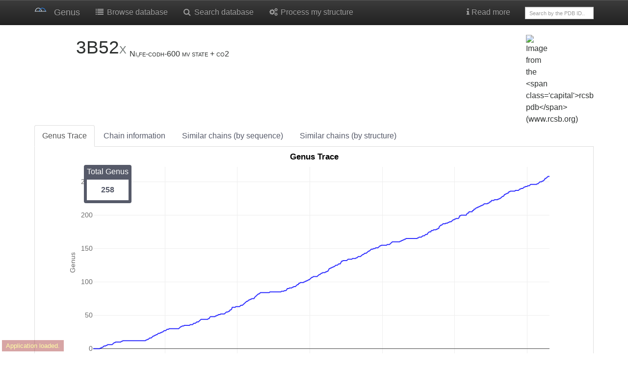

--- FILE ---
content_type: text/html; charset=utf-8
request_url: https://genus.fuw.edu.pl/_plot_trace/5cfe5fe2bc68d412cb9037b7/
body_size: 1992
content:
{"data": [{"line": {"color": "blue"}, "name": "Genus Trace", "opacity": 0.8, "x": [1, 2, 3, 4, 5, 6, 7, 8, 9, 10, 11, 12, 13, 14, 15, 16, 17, 18, 19, 20, 21, 22, 23, 24, 25, 26, 27, 28, 29, 30, 31, 32, 33, 34, 35, 36, 37, 38, 39, 40, 41, 42, 43, 44, 45, 46, 47, 48, 49, 50, 51, 52, 53, 54, 55, 56, 57, 58, 59, 60, 61, 62, 63, 64, 65, 66, 67, 68, 69, 70, 71, 72, 73, 74, 75, 76, 77, 78, 79, 80, 81, 82, 83, 84, 85, 86, 87, 88, 89, 90, 91, 92, 93, 94, 95, 96, 97, 98, 99, 100, 101, 102, 103, 104, 105, 106, 107, 108, 109, 110, 111, 112, 113, 114, 115, 116, 117, 118, 119, 120, 121, 122, 123, 124, 125, 126, 127, 128, 129, 130, 131, 132, 133, 134, 135, 136, 137, 138, 139, 140, 141, 142, 143, 144, 145, 146, 147, 148, 149, 150, 151, 152, 153, 154, 155, 156, 157, 158, 159, 160, 161, 162, 163, 164, 165, 166, 167, 168, 169, 170, 171, 172, 173, 174, 175, 176, 177, 178, 179, 180, 181, 182, 183, 184, 185, 186, 187, 188, 189, 190, 191, 192, 193, 194, 195, 196, 197, 198, 199, 200, 201, 202, 203, 204, 205, 206, 207, 208, 209, 210, 211, 212, 213, 214, 215, 216, 217, 218, 219, 220, 221, 222, 223, 224, 225, 226, 227, 228, 229, 230, 231, 232, 233, 234, 235, 236, 237, 238, 239, 240, 241, 242, 243, 244, 245, 246, 247, 248, 249, 250, 251, 252, 253, 254, 255, 256, 257, 258, 259, 260, 261, 262, 263, 264, 265, 266, 267, 268, 269, 270, 271, 272, 273, 274, 275, 276, 277, 278, 279, 280, 281, 282, 283, 284, 285, 286, 287, 288, 289, 290, 291, 292, 293, 294, 295, 296, 297, 298, 299, 300, 301, 302, 303, 304, 305, 306, 307, 308, 309, 310, 311, 312, 313, 314, 315, 316, 317, 318, 319, 320, 321, 322, 323, 324, 325, 326, 327, 328, 329, 330, 331, 332, 333, 334, 335, 336, 337, 338, 339, 340, 341, 342, 343, 344, 345, 346, 347, 348, 349, 350, 351, 352, 353, 354, 355, 356, 357, 358, 359, 360, 361, 362, 363, 364, 365, 366, 367, 368, 369, 370, 371, 372, 373, 374, 375, 376, 377, 378, 379, 380, 381, 382, 383, 384, 385, 386, 387, 388, 389, 390, 391, 392, 393, 394, 395, 396, 397, 398, 399, 400, 401, 402, 403, 404, 405, 406, 407, 408, 409, 410, 411, 412, 413, 414, 415, 416, 417, 418, 419, 420, 421, 422, 423, 424, 425, 426, 427, 428, 429, 430, 431, 432, 433, 434, 435, 436, 437, 438, 439, 440, 441, 442, 443, 444, 445, 446, 447, 448, 449, 450, 451, 452, 453, 454, 455, 456, 457, 458, 459, 460, 461, 462, 463, 464, 465, 466, 467, 468, 469, 470, 471, 472, 473, 474, 475, 476, 477, 478, 479, 480, 481, 482, 483, 484, 485, 486, 487, 488, 489, 490, 491, 492, 493, 494, 495, 496, 497, 498, 499, 500, 501, 502, 503, 504, 505, 506, 507, 508, 509, 510, 511, 512, 513, 514, 515, 516, 517, 518, 519, 520, 521, 522, 523, 524, 525, 526, 527, 528, 529, 530, 531, 532, 533, 534, 535, 536, 537, 538, 539, 540, 541, 542, 543, 544, 545, 546, 547, 548, 549, 550, 551, 552, 553, 554, 555, 556, 557, 558, 559, 560, 561, 562, 563, 564, 565, 566, 567, 568, 569, 570, 571, 572, 573, 574, 575, 576, 577, 578, 579, 580, 581, 582, 583, 584, 585, 586, 587, 588, 589, 590, 591, 592, 593, 594, 595, 596, 597, 598, 599, 600, 601, 602, 603, 604, 605, 606, 607, 608, 609, 610, 611, 612, 613, 614, 615, 616, 617, 618, 619, 620, 621, 622, 623, 624, 625, 626, 627, 628, 629, 630, 631, 632], "y": [0, 0, 0, 0, 0, 0, 0, 0, 0, 0, 1, 1, 2, 2, 3, 4, 4, 4, 5, 5, 6, 6, 6, 6, 6, 6, 6, 7, 8, 9, 9, 10, 10, 10, 10, 10, 10, 10, 10, 11, 11, 12, 12, 12, 12, 12, 12, 12, 12, 12, 12, 12, 12, 12, 12, 12, 12, 12, 12, 12, 12, 12, 12, 12, 12, 12, 12, 12, 12, 12, 12, 12, 12, 13, 13, 14, 14, 15, 16, 16, 16, 17, 18, 19, 19, 20, 20, 21, 21, 22, 23, 23, 23, 24, 24, 25, 25, 26, 27, 27, 27, 28, 29, 29, 29, 30, 30, 30, 30, 30, 30, 30, 30, 30, 30, 30, 30, 30, 30, 31, 32, 33, 33, 34, 34, 34, 35, 35, 35, 35, 35, 35, 35, 35, 36, 36, 36, 36, 37, 38, 38, 38, 39, 40, 40, 40, 41, 42, 43, 44, 44, 44, 44, 44, 44, 44, 44, 44, 44, 45, 45, 47, 48, 48, 48, 48, 48, 48, 48, 49, 49, 50, 50, 51, 51, 51, 52, 52, 52, 52, 52, 52, 53, 54, 55, 55, 55, 56, 56, 58, 58, 59, 62, 62, 62, 62, 62, 63, 63, 63, 63, 63, 63, 64, 65, 65, 65, 66, 67, 68, 69, 70, 71, 71, 72, 73, 73, 74, 74, 75, 75, 75, 75, 77, 78, 79, 80, 81, 82, 82, 83, 84, 84, 84, 84, 84, 84, 84, 84, 84, 84, 84, 84, 84, 85, 85, 85, 85, 85, 85, 85, 85, 85, 85, 85, 85, 85, 85, 85, 85, 86, 86, 86, 86, 87, 87, 87, 88, 90, 90, 90, 91, 91, 91, 91, 92, 92, 93, 93, 93, 94, 95, 96, 96, 98, 98, 99, 99, 99, 99, 99, 100, 100, 101, 101, 102, 102, 103, 103, 104, 105, 106, 107, 107, 108, 108, 108, 108, 108, 108, 109, 110, 111, 111, 112, 113, 113, 114, 114, 114, 114, 115, 115, 116, 116, 118, 120, 120, 121, 121, 122, 122, 123, 123, 124, 125, 125, 125, 126, 127, 127, 127, 129, 131, 131, 132, 132, 132, 132, 132, 132, 133, 134, 134, 134, 134, 134, 134, 135, 135, 135, 135, 135, 136, 136, 137, 138, 138, 138, 138, 139, 140, 141, 141, 142, 143, 143, 143, 144, 145, 146, 146, 147, 148, 149, 149, 149, 150, 150, 150, 151, 151, 151, 151, 152, 153, 154, 154, 155, 155, 155, 155, 155, 155, 155, 155, 156, 156, 156, 156, 157, 158, 159, 160, 160, 160, 160, 160, 160, 160, 160, 160, 160, 160, 161, 161, 162, 162, 163, 163, 164, 164, 165, 165, 165, 165, 165, 165, 165, 165, 165, 165, 165, 165, 165, 165, 165, 165, 166, 166, 167, 167, 167, 167, 168, 169, 169, 169, 170, 171, 171, 171, 173, 174, 175, 175, 175, 177, 177, 177, 178, 178, 178, 178, 179, 179, 180, 180, 183, 184, 185, 185, 186, 187, 187, 187, 187, 188, 188, 188, 189, 189, 190, 190, 190, 191, 192, 193, 193, 194, 194, 195, 195, 195, 195, 196, 199, 199, 200, 200, 200, 200, 200, 200, 200, 200, 202, 203, 203, 205, 205, 205, 205, 205, 207, 207, 209, 209, 210, 211, 211, 212, 212, 213, 213, 214, 214, 215, 215, 216, 217, 217, 217, 217, 217, 218, 218, 219, 220, 220, 222, 222, 222, 222, 223, 223, 223, 223, 223, 224, 224, 225, 225, 226, 227, 228, 228, 229, 231, 231, 232, 232, 233, 233, 235, 235, 236, 236, 236, 236, 236, 236, 236, 237, 237, 237, 237, 237, 238, 239, 239, 240, 240, 240, 241, 242, 242, 243, 243, 243, 244, 244, 244, 245, 246, 246, 246, 246, 246, 246, 246, 246, 246, 247, 247, 248, 249, 250, 250, 250, 251, 251, 252, 253, 255, 255, 256, 257, 258, 258, 258], "type": "scatter"}], "layout": {"autosize": true, "margin": {"autoexpand": true, "l": 50, "r": 20, "t": 30}, "title": {"text": "Genus Trace"}, "xaxis": {"tickfont": {"color": "rgb(107,107,107)", "size": 14}, "title": {"text": "Residue"}}, "yaxis": {"tickfont": {"color": "rgb(107,107,107)", "size": 14}, "title": {"text": "Genus", "font": {"color": "rgb(107,107,107)", "size": 14}}}}}

--- FILE ---
content_type: text/html; charset=utf-8
request_url: https://genus.fuw.edu.pl/_plot/5cfe5fe2bc68d412cb9037b7/2D/Y/
body_size: 41466
content:
{"data": [{"name": "genus matrix", "x": [1, 2, 3, 4, 5, 6, 7, 8, 9, 10, 11, 12, 13, 14, 15, 16, 17, 18, 19, 20, 21, 22, 23, 24, 25, 26, 27, 28, 29, 30, 31, 32, 33, 34, 35, 36, 37, 38, 39, 40, 41, 42, 43, 44, 45, 46, 47, 48, 49, 50, 51, 52, 53, 54, 55, 56, 57, 58, 59, 60, 61, 62, 63, 64, 65, 66, 67, 68, 69, 70, 71, 72, 73, 74, 75, 76, 77, 78, 79, 80, 81, 82, 83, 84, 85, 86, 87, 88, 89, 90, 91, 92, 93, 94, 95, 96, 97, 98, 99, 100, 101, 102, 103, 104, 105, 106, 107, 108, 109, 110, 111, 112, 113, 114, 115, 116, 117, 118, 119, 120, 121, 122, 123, 124, 125, 126, 127, 128, 129, 130, 131, 132, 133, 134, 135, 136, 137, 138, 139, 140, 141, 142, 143, 144, 145, 146, 147, 148, 149, 150, 151, 152, 153, 154, 155, 156, 157, 158, 159, 160, 161, 162, 163, 164, 165, 166, 167, 168, 169, 170, 171, 172, 173, 174, 175, 176, 177, 178, 179, 180, 181, 182, 183, 184, 185, 186, 187, 188, 189, 190, 191, 192, 193, 194, 195, 196, 197, 198, 199, 200, 201, 202, 203, 204, 205, 206, 207, 208, 209, 210, 211, 212, 213, 214, 215, 216, 217, 218, 219, 220, 221, 222, 223, 224, 225, 226, 227, 228, 229, 230, 231, 232, 233, 234, 235, 236, 237, 238, 239, 240, 241, 242, 243, 244, 245, 246, 247, 248, 249, 250, 251, 252, 253, 254, 255, 256, 257, 258, 259, 260, 261, 262, 263, 264, 265, 266, 267, 268, 269, 270, 271, 272, 273, 274, 275, 276, 277, 278, 279, 280, 281, 282, 283, 284, 285, 286, 287, 288, 289, 290, 291, 292, 293, 294, 295, 296, 297, 298, 299, 300, 301, 302, 303, 304, 305, 306, 307, 308, 309, 310, 311, 312, 313, 314, 315, 316, 317, 318, 319, 320, 321, 322, 323, 324, 325, 326, 327, 328, 329, 330, 331, 332, 333, 334, 335, 336, 337, 338, 339, 340, 341, 342, 343, 344, 345, 346, 347, 348, 349, 350, 351, 352, 353, 354, 355, 356, 357, 358, 359, 360, 361, 362, 363, 364, 365, 366, 367, 368, 369, 370, 371, 372, 373, 374, 375, 376, 377, 378, 379, 380, 381, 382, 383, 384, 385, 386, 387, 388, 389, 390, 391, 392, 393, 394, 395, 396, 397, 398, 399, 400, 401, 402, 403, 404, 405, 406, 407, 408, 409, 410, 411, 412, 413, 414, 415, 416, 417, 418, 419, 420, 421, 422, 423, 424, 425, 426, 427, 428, 429, 430, 431, 432, 433, 434, 435, 436, 437, 438, 439, 440, 441, 442, 443, 444, 445, 446, 447, 448, 449, 450, 451, 452, 453, 454, 455, 456, 457, 458, 459, 460, 461, 462, 463, 464, 465, 466, 467, 468, 469, 470, 471, 472, 473, 474, 475, 476, 477, 478, 479, 480, 481, 482, 483, 484, 485, 486, 487, 488, 489, 490, 491, 492, 493, 494, 495, 496, 497, 498, 499, 500, 501, 502, 503, 504, 505, 506, 507, 508, 509, 510, 511, 512, 513, 514, 515, 516, 517, 518, 519, 520, 521, 522, 523, 524, 525, 526, 527, 528, 529, 530, 531, 532, 533, 534, 535, 536, 537, 538, 539, 540, 541, 542, 543, 544, 545, 546, 547, 548, 549, 550, 551, 552, 553, 554, 555, 556, 557, 558, 559, 560, 561, 562, 563, 564, 565, 566, 567, 568, 569, 570, 571, 572, 573, 574, 575, 576, 577, 578, 579, 580, 581, 582, 583, 584, 585, 586, 587, 588, 589, 590, 591, 592, 593, 594, 595, 596, 597, 598, 599, 600, 601, 602, 603, 604, 605, 606, 607, 608, 609, 610, 611, 612, 613, 614, 615, 616, 617, 618, 619, 620, 621, 622, 623, 624, 625, 626, 627, 628, 629, 630, 631], "y": [1, 2, 3, 4, 5, 6, 7, 8, 9, 10, 11, 12, 13, 14, 15, 16, 17, 18, 19, 20, 21, 22, 23, 24, 25, 26, 27, 28, 29, 30, 31, 32, 33, 34, 35, 36, 37, 38, 39, 40, 41, 42, 43, 44, 45, 46, 47, 48, 49, 50, 51, 52, 53, 54, 55, 56, 57, 58, 59, 60, 61, 62, 63, 64, 65, 66, 67, 68, 69, 70, 71, 72, 73, 74, 75, 76, 77, 78, 79, 80, 81, 82, 83, 84, 85, 86, 87, 88, 89, 90, 91, 92, 93, 94, 95, 96, 97, 98, 99, 100, 101, 102, 103, 104, 105, 106, 107, 108, 109, 110, 111, 112, 113, 114, 115, 116, 117, 118, 119, 120, 121, 122, 123, 124, 125, 126, 127, 128, 129, 130, 131, 132, 133, 134, 135, 136, 137, 138, 139, 140, 141, 142, 143, 144, 145, 146, 147, 148, 149, 150, 151, 152, 153, 154, 155, 156, 157, 158, 159, 160, 161, 162, 163, 164, 165, 166, 167, 168, 169, 170, 171, 172, 173, 174, 175, 176, 177, 178, 179, 180, 181, 182, 183, 184, 185, 186, 187, 188, 189, 190, 191, 192, 193, 194, 195, 196, 197, 198, 199, 200, 201, 202, 203, 204, 205, 206, 207, 208, 209, 210, 211, 212, 213, 214, 215, 216, 217, 218, 219, 220, 221, 222, 223, 224, 225, 226, 227, 228, 229, 230, 231, 232, 233, 234, 235, 236, 237, 238, 239, 240, 241, 242, 243, 244, 245, 246, 247, 248, 249, 250, 251, 252, 253, 254, 255, 256, 257, 258, 259, 260, 261, 262, 263, 264, 265, 266, 267, 268, 269, 270, 271, 272, 273, 274, 275, 276, 277, 278, 279, 280, 281, 282, 283, 284, 285, 286, 287, 288, 289, 290, 291, 292, 293, 294, 295, 296, 297, 298, 299, 300, 301, 302, 303, 304, 305, 306, 307, 308, 309, 310, 311, 312, 313, 314, 315, 316, 317, 318, 319, 320, 321, 322, 323, 324, 325, 326, 327, 328, 329, 330, 331, 332, 333, 334, 335, 336, 337, 338, 339, 340, 341, 342, 343, 344, 345, 346, 347, 348, 349, 350, 351, 352, 353, 354, 355, 356, 357, 358, 359, 360, 361, 362, 363, 364, 365, 366, 367, 368, 369, 370, 371, 372, 373, 374, 375, 376, 377, 378, 379, 380, 381, 382, 383, 384, 385, 386, 387, 388, 389, 390, 391, 392, 393, 394, 395, 396, 397, 398, 399, 400, 401, 402, 403, 404, 405, 406, 407, 408, 409, 410, 411, 412, 413, 414, 415, 416, 417, 418, 419, 420, 421, 422, 423, 424, 425, 426, 427, 428, 429, 430, 431, 432, 433, 434, 435, 436, 437, 438, 439, 440, 441, 442, 443, 444, 445, 446, 447, 448, 449, 450, 451, 452, 453, 454, 455, 456, 457, 458, 459, 460, 461, 462, 463, 464, 465, 466, 467, 468, 469, 470, 471, 472, 473, 474, 475, 476, 477, 478, 479, 480, 481, 482, 483, 484, 485, 486, 487, 488, 489, 490, 491, 492, 493, 494, 495, 496, 497, 498, 499, 500, 501, 502, 503, 504, 505, 506, 507, 508, 509, 510, 511, 512, 513, 514, 515, 516, 517, 518, 519, 520, 521, 522, 523, 524, 525, 526, 527, 528, 529, 530, 531, 532, 533, 534, 535, 536, 537, 538, 539, 540, 541, 542, 543, 544, 545, 546, 547, 548, 549, 550, 551, 552, 553, 554, 555, 556, 557, 558, 559, 560, 561, 562, 563, 564, 565, 566, 567, 568, 569, 570, 571, 572, 573, 574, 575, 576, 577, 578, 579, 580, 581, 582, 583, 584, 585, 586, 587, 588, 589, 590, 591, 592, 593, 594, 595, 596, 597, 598, 599, 600, 601, 602, 603, 604, 605, 606, 607, 608, 609, 610, 611, 612, 613, 614, 615, 616, 617, 618, 619, 620, 621, 622, 623, 624, 625, 626, 627, 628, 629, 630, 631], "z": [[0], [0, 0], [0, 0, 0], [0, 0, 0, 0], [0, 0, 0, 0, 0], [1, 1, 1, 0, 0, 0], [2, 2, 1, 0, 0, 0, 0], [2, 2, 1, 1, 0, 0, 0, 0], [2, 2, 1, 1, 1, 0, 0, 0, 0], [2, 2, 2, 2, 1, 1, 0, 0, 0, 0], [3, 3, 3, 2, 2, 1, 1, 0, 0, 0, 0], [4, 4, 4, 3, 2, 2, 1, 1, 0, 0, 0, 0], [5, 5, 4, 4, 3, 2, 2, 1, 1, 0, 0, 0, 0], [5, 5, 5, 4, 3, 3, 2, 2, 1, 1, 0, 0, 0, 0], [6, 6, 5, 4, 3, 3, 3, 2, 2, 1, 1, 0, 0, 0, 0], [6, 6, 6, 5, 3, 3, 3, 3, 2, 2, 1, 1, 0, 0, 0, 0], [7, 7, 6, 6, 4, 3, 3, 3, 3, 2, 2, 1, 1, 0, 0, 0, 0], [7, 7, 7, 6, 5, 4, 3, 3, 3, 3, 2, 2, 1, 1, 0, 0, 0, 0], [8, 8, 7, 6, 6, 5, 4, 3, 3, 3, 3, 2, 2, 1, 1, 0, 0, 0, 0], [8, 8, 7, 7, 6, 6, 5, 4, 3, 3, 3, 3, 2, 2, 1, 1, 0, 0, 0, 0], [8, 8, 7, 7, 7, 6, 6, 5, 4, 3, 3, 3, 3, 2, 2, 1, 1, 0, 0, 0, 0], [9, 9, 8, 7, 7, 7, 6, 5, 5, 4, 4, 3, 3, 3, 2, 1, 1, 1, 0, 0, 0, 0], [9, 9, 9, 8, 7, 7, 6, 6, 6, 5, 4, 4, 4, 3, 2, 2, 1, 1, 0, 0, 0, 0, 0], [9, 9, 9, 8, 7, 7, 6, 6, 6, 5, 4, 4, 4, 3, 2, 2, 1, 1, 0, 0, 0, 0, 0, 0], [10, 10, 9, 8, 8, 8, 7, 6, 6, 5, 5, 4, 4, 4, 3, 2, 1, 1, 0, 0, 0, 0, 0, 0, 0], [10, 10, 9, 8, 8, 8, 7, 6, 6, 5, 5, 4, 4, 4, 3, 2, 1, 1, 0, 0, 0, 0, 0, 0, 0, 0], [10, 10, 9, 8, 8, 8, 7, 6, 6, 5, 5, 4, 4, 4, 3, 2, 1, 1, 0, 0, 0, 0, 0, 0, 0, 0, 0], [10, 10, 9, 8, 8, 8, 7, 6, 6, 5, 5, 4, 4, 4, 3, 2, 1, 1, 0, 0, 0, 0, 0, 0, 0, 0, 0, 0], [10, 10, 9, 8, 8, 8, 7, 6, 6, 5, 5, 4, 4, 4, 3, 2, 1, 1, 0, 0, 0, 0, 0, 0, 0, 0, 0, 0, 0], [10, 10, 9, 8, 8, 8, 7, 6, 6, 5, 5, 4, 4, 4, 3, 2, 1, 1, 0, 0, 0, 0, 0, 0, 0, 0, 0, 0, 0, 0], [10, 10, 9, 8, 8, 8, 7, 6, 6, 5, 5, 4, 4, 4, 3, 2, 1, 1, 0, 0, 0, 0, 0, 0, 0, 0, 0, 0, 0, 0, 0], [10, 10, 9, 8, 8, 8, 7, 6, 6, 5, 5, 4, 4, 4, 3, 2, 1, 1, 0, 0, 0, 0, 0, 0, 0, 0, 0, 0, 0, 0, 0, 0], [10, 10, 9, 8, 8, 8, 7, 6, 6, 5, 5, 4, 4, 4, 3, 2, 1, 1, 0, 0, 0, 0, 0, 0, 0, 0, 0, 0, 0, 0, 0, 0, 0], [11, 11, 10, 9, 9, 9, 8, 7, 7, 6, 6, 5, 5, 5, 4, 3, 2, 2, 1, 1, 1, 1, 1, 1, 1, 1, 1, 1, 1, 1, 0, 0, 0, 0], [11, 11, 10, 9, 9, 9, 8, 7, 7, 6, 6, 5, 5, 5, 4, 3, 2, 2, 1, 1, 1, 1, 1, 1, 1, 1, 1, 1, 1, 1, 1, 0, 0, 0, 0], [12, 12, 11, 10, 10, 10, 9, 8, 8, 7, 7, 6, 6, 6, 5, 4, 3, 3, 2, 2, 2, 2, 2, 2, 2, 2, 2, 2, 2, 2, 1, 1, 1, 0, 0, 0], [12, 12, 11, 10, 10, 10, 9, 8, 8, 7, 7, 6, 6, 6, 5, 4, 3, 3, 2, 2, 2, 2, 2, 2, 2, 2, 2, 2, 2, 2, 1, 1, 1, 1, 0, 0, 0], [12, 12, 11, 10, 10, 10, 9, 8, 8, 7, 7, 6, 6, 6, 5, 4, 3, 3, 2, 2, 2, 2, 2, 2, 2, 2, 2, 2, 2, 2, 1, 1, 1, 1, 0, 0, 0, 0], [12, 12, 11, 10, 10, 10, 9, 8, 8, 7, 7, 6, 6, 6, 5, 4, 3, 3, 2, 2, 2, 2, 2, 2, 2, 2, 2, 2, 2, 2, 1, 1, 1, 1, 0, 0, 0, 0, 0], [13, 13, 12, 11, 11, 11, 10, 9, 9, 8, 8, 7, 7, 7, 6, 5, 4, 4, 3, 3, 3, 3, 3, 3, 3, 3, 3, 3, 2, 2, 2, 1, 1, 1, 1, 0, 0, 0, 0, 0], [14, 14, 13, 12, 12, 12, 11, 10, 10, 9, 9, 8, 8, 8, 7, 6, 5, 5, 4, 4, 4, 4, 4, 4, 4, 4, 4, 4, 3, 3, 3, 2, 2, 1, 1, 1, 0, 0, 0, 0, 0], [14, 14, 13, 12, 12, 12, 11, 10, 10, 9, 9, 8, 8, 8, 7, 6, 5, 5, 4, 4, 4, 4, 4, 4, 4, 4, 4, 4, 4, 4, 3, 3, 3, 2, 1, 1, 1, 0, 0, 0, 0, 0], [14, 14, 13, 12, 12, 12, 11, 10, 10, 9, 9, 8, 8, 8, 7, 6, 5, 5, 4, 4, 4, 4, 4, 4, 4, 4, 4, 4, 4, 4, 4, 3, 3, 2, 2, 2, 1, 1, 1, 0, 0, 0, 0], [15, 15, 14, 13, 13, 13, 12, 11, 11, 10, 10, 9, 9, 9, 8, 7, 6, 6, 5, 5, 5, 5, 5, 5, 5, 5, 5, 5, 4, 4, 4, 3, 3, 3, 3, 2, 2, 1, 1, 1, 0, 0, 0, 0], [15, 15, 14, 13, 13, 13, 12, 11, 11, 10, 10, 9, 9, 9, 8, 7, 6, 6, 5, 5, 5, 5, 5, 5, 5, 5, 5, 5, 5, 5, 5, 4, 4, 3, 3, 3, 2, 2, 2, 1, 1, 0, 0, 0, 0], [15, 15, 14, 13, 13, 13, 12, 11, 11, 10, 10, 9, 9, 9, 8, 7, 6, 6, 5, 5, 5, 5, 5, 5, 5, 5, 5, 5, 5, 5, 5, 4, 4, 4, 4, 3, 3, 2, 2, 1, 1, 1, 0, 0, 0, 0], [16, 16, 15, 14, 14, 14, 13, 12, 12, 11, 11, 10, 10, 10, 9, 8, 7, 7, 6, 6, 6, 6, 6, 6, 6, 6, 6, 6, 6, 6, 5, 5, 5, 5, 4, 4, 3, 2, 2, 2, 1, 1, 0, 0, 0, 0, 0], [16, 16, 15, 14, 14, 14, 13, 12, 12, 11, 11, 10, 10, 10, 9, 8, 7, 7, 6, 6, 6, 6, 6, 6, 6, 6, 6, 6, 6, 6, 5, 5, 5, 5, 4, 4, 3, 2, 2, 2, 1, 1, 0, 0, 0, 0, 0, 0], [16, 16, 15, 14, 14, 14, 13, 12, 12, 11, 11, 10, 10, 10, 9, 8, 7, 7, 6, 6, 6, 6, 6, 6, 6, 6, 6, 6, 6, 6, 5, 5, 5, 5, 4, 4, 3, 2, 2, 2, 1, 1, 0, 0, 0, 0, 0, 0, 0], [16, 16, 15, 14, 14, 14, 13, 12, 12, 11, 11, 10, 10, 10, 9, 8, 7, 7, 6, 6, 6, 6, 6, 6, 6, 6, 6, 6, 6, 6, 5, 5, 5, 5, 4, 4, 3, 2, 2, 2, 1, 1, 0, 0, 0, 0, 0, 0, 0, 0], [16, 16, 15, 14, 14, 14, 13, 12, 12, 11, 11, 10, 10, 10, 9, 8, 7, 7, 6, 6, 6, 6, 6, 6, 6, 6, 6, 6, 6, 6, 5, 5, 5, 5, 4, 4, 3, 2, 2, 2, 1, 1, 0, 0, 0, 0, 0, 0, 0, 0, 0], [16, 16, 15, 14, 14, 14, 13, 12, 12, 11, 11, 10, 10, 10, 9, 8, 7, 7, 6, 6, 6, 6, 6, 6, 6, 6, 6, 6, 6, 6, 5, 5, 5, 5, 4, 4, 3, 2, 2, 2, 1, 1, 0, 0, 0, 0, 0, 0, 0, 0, 0, 0], [16, 16, 15, 14, 14, 14, 13, 12, 12, 11, 11, 10, 10, 10, 9, 8, 7, 7, 6, 6, 6, 6, 6, 6, 6, 6, 6, 6, 6, 6, 5, 5, 5, 5, 4, 4, 3, 2, 2, 2, 1, 1, 0, 0, 0, 0, 0, 0, 0, 0, 0, 0, 0], [16, 16, 15, 14, 14, 14, 13, 12, 12, 11, 11, 10, 10, 10, 9, 8, 7, 7, 6, 6, 6, 6, 6, 6, 6, 6, 6, 6, 6, 6, 5, 5, 5, 5, 4, 4, 3, 2, 2, 2, 1, 1, 0, 0, 0, 0, 0, 0, 0, 0, 0, 0, 0, 0], [16, 16, 15, 14, 14, 14, 13, 12, 12, 11, 11, 10, 10, 10, 9, 8, 7, 7, 6, 6, 6, 6, 6, 6, 6, 6, 6, 6, 6, 6, 5, 5, 5, 5, 4, 4, 3, 2, 2, 2, 1, 1, 0, 0, 0, 0, 0, 0, 0, 0, 0, 0, 0, 0, 0], [16, 16, 15, 14, 14, 14, 13, 12, 12, 11, 11, 10, 10, 10, 9, 8, 7, 7, 6, 6, 6, 6, 6, 6, 6, 6, 6, 6, 6, 6, 5, 5, 5, 5, 4, 4, 3, 2, 2, 2, 1, 1, 0, 0, 0, 0, 0, 0, 0, 0, 0, 0, 0, 0, 0, 0], [17, 17, 16, 15, 15, 15, 14, 13, 13, 12, 12, 11, 11, 11, 10, 9, 8, 8, 7, 7, 7, 7, 7, 7, 7, 7, 7, 7, 6, 6, 5, 5, 5, 5, 4, 4, 3, 2, 2, 2, 1, 1, 0, 0, 0, 0, 0, 0, 0, 0, 0, 0, 0, 0, 0, 0, 0], [18, 18, 17, 16, 16, 16, 15, 14, 14, 13, 13, 12, 12, 12, 11, 10, 9, 9, 8, 8, 8, 8, 8, 8, 8, 7, 7, 7, 6, 6, 5, 5, 5, 5, 4, 4, 3, 2, 2, 2, 1, 1, 0, 0, 0, 0, 0, 0, 0, 0, 0, 0, 0, 0, 0, 0, 0, 0], [18, 18, 17, 16, 16, 16, 15, 14, 14, 13, 13, 12, 12, 12, 11, 10, 9, 9, 8, 8, 8, 8, 8, 8, 8, 7, 7, 7, 6, 6, 5, 5, 5, 5, 4, 4, 3, 2, 2, 2, 1, 1, 0, 0, 0, 0, 0, 0, 0, 0, 0, 0, 0, 0, 0, 0, 0, 0, 0], [18, 18, 17, 16, 16, 16, 15, 14, 14, 13, 13, 12, 12, 12, 11, 10, 9, 9, 8, 8, 8, 8, 8, 8, 8, 8, 8, 7, 6, 6, 5, 5, 5, 5, 4, 4, 3, 2, 2, 2, 1, 1, 0, 0, 0, 0, 0, 0, 0, 0, 0, 0, 0, 0, 0, 0, 0, 0, 0, 0], [18, 18, 17, 16, 16, 16, 15, 14, 14, 13, 13, 12, 12, 12, 11, 10, 9, 9, 8, 8, 8, 8, 8, 8, 8, 8, 8, 7, 6, 6, 5, 5, 5, 5, 4, 4, 3, 2, 2, 2, 1, 1, 0, 0, 0, 0, 0, 0, 0, 0, 0, 0, 0, 0, 0, 0, 0, 0, 0, 0, 0], [18, 18, 17, 16, 16, 16, 15, 14, 14, 13, 13, 12, 12, 12, 11, 10, 9, 9, 8, 8, 8, 8, 8, 8, 8, 8, 8, 7, 6, 6, 5, 5, 5, 5, 4, 4, 3, 2, 2, 2, 1, 1, 0, 0, 0, 0, 0, 0, 0, 0, 0, 0, 0, 0, 0, 0, 0, 0, 0, 0, 0, 0], [18, 18, 17, 16, 16, 16, 15, 14, 14, 13, 13, 12, 12, 12, 11, 10, 9, 9, 8, 8, 8, 8, 8, 8, 8, 8, 8, 7, 6, 6, 5, 5, 5, 5, 4, 4, 3, 2, 2, 2, 1, 1, 0, 0, 0, 0, 0, 0, 0, 0, 0, 0, 0, 0, 0, 0, 0, 0, 0, 0, 0, 0, 0], [19, 19, 18, 17, 17, 17, 16, 15, 15, 14, 14, 13, 13, 13, 12, 11, 10, 10, 9, 9, 9, 9, 9, 9, 9, 9, 9, 8, 7, 7, 6, 6, 5, 5, 4, 4, 3, 2, 2, 2, 1, 1, 0, 0, 0, 0, 0, 0, 0, 0, 0, 0, 0, 0, 0, 0, 0, 0, 0, 0, 0, 0, 0, 0], [20, 20, 19, 18, 18, 18, 17, 16, 16, 15, 15, 14, 14, 14, 13, 12, 11, 11, 10, 10, 10, 10, 10, 10, 10, 10, 10, 9, 8, 8, 7, 7, 6, 6, 5, 5, 4, 3, 3, 3, 2, 2, 1, 1, 1, 1, 1, 1, 1, 1, 1, 1, 1, 1, 1, 1, 1, 1, 1, 1, 1, 0, 0, 0, 0], [20, 20, 19, 18, 18, 18, 17, 16, 16, 15, 15, 14, 14, 14, 13, 12, 11, 11, 10, 10, 10, 10, 10, 10, 10, 10, 10, 9, 8, 8, 7, 7, 6, 6, 5, 5, 4, 3, 3, 3, 2, 2, 1, 1, 1, 1, 1, 1, 1, 1, 1, 1, 1, 1, 1, 1, 1, 1, 1, 1, 1, 1, 0, 0, 0, 0], [21, 21, 20, 19, 19, 19, 18, 17, 16, 15, 15, 14, 14, 14, 13, 12, 11, 11, 10, 10, 10, 10, 10, 10, 10, 10, 10, 9, 9, 8, 8, 7, 7, 7, 6, 6, 5, 4, 4, 4, 3, 3, 2, 2, 2, 2, 2, 2, 2, 2, 2, 2, 2, 2, 2, 2, 2, 2, 2, 2, 1, 1, 1, 0, 0, 0, 0], [21, 21, 20, 19, 19, 19, 18, 17, 17, 16, 16, 15, 15, 15, 14, 13, 12, 12, 11, 11, 11, 11, 11, 11, 11, 11, 11, 10, 9, 9, 8, 8, 7, 7, 6, 6, 5, 4, 4, 4, 3, 3, 2, 2, 2, 2, 2, 2, 2, 2, 2, 2, 2, 2, 2, 2, 2, 2, 2, 2, 2, 2, 1, 1, 0, 0, 0, 0], [22, 22, 21, 20, 20, 20, 19, 18, 18, 17, 17, 16, 16, 16, 15, 14, 13, 13, 12, 12, 12, 12, 12, 12, 12, 12, 12, 11, 10, 10, 9, 9, 8, 8, 7, 7, 6, 5, 5, 5, 4, 4, 3, 3, 3, 3, 3, 3, 3, 3, 3, 3, 3, 3, 3, 3, 3, 3, 3, 3, 3, 2, 2, 1, 1, 0, 0, 0, 0], [23, 23, 22, 21, 21, 21, 20, 19, 18, 17, 17, 16, 16, 16, 15, 14, 13, 13, 12, 12, 12, 12, 12, 12, 12, 12, 12, 11, 11, 10, 10, 9, 9, 9, 8, 8, 7, 6, 6, 6, 5, 5, 4, 4, 4, 4, 4, 4, 4, 4, 4, 4, 4, 4, 4, 4, 4, 4, 4, 4, 3, 3, 2, 2, 1, 1, 0, 0, 0, 0], [23, 23, 22, 21, 21, 21, 20, 19, 18, 17, 17, 16, 16, 16, 15, 14, 13, 13, 12, 12, 12, 12, 12, 12, 12, 12, 12, 11, 11, 10, 10, 9, 9, 9, 8, 8, 7, 6, 6, 6, 5, 5, 4, 4, 4, 4, 4, 4, 4, 4, 4, 4, 4, 4, 4, 4, 4, 4, 4, 4, 3, 3, 3, 2, 2, 1, 1, 0, 0, 0, 0], [23, 23, 22, 21, 21, 21, 20, 19, 19, 18, 18, 17, 17, 17, 16, 15, 14, 14, 13, 13, 13, 13, 13, 13, 13, 13, 13, 12, 11, 11, 10, 10, 9, 9, 8, 8, 7, 6, 6, 6, 5, 5, 4, 4, 4, 4, 4, 4, 4, 4, 4, 4, 4, 4, 4, 4, 4, 4, 4, 4, 4, 3, 3, 3, 2, 2, 1, 1, 0, 0, 0, 0], [24, 24, 23, 22, 22, 22, 21, 20, 19, 18, 18, 17, 17, 17, 16, 15, 14, 14, 13, 13, 13, 13, 13, 13, 13, 13, 13, 12, 12, 11, 11, 10, 10, 10, 9, 9, 8, 7, 7, 7, 6, 6, 5, 5, 5, 5, 5, 5, 5, 5, 5, 5, 5, 5, 5, 5, 5, 5, 5, 5, 4, 3, 3, 3, 3, 2, 2, 1, 1, 0, 0, 0, 0], [24, 24, 23, 22, 22, 22, 21, 20, 20, 19, 19, 18, 18, 18, 17, 16, 15, 15, 14, 14, 14, 14, 14, 14, 14, 14, 14, 13, 12, 12, 11, 11, 10, 10, 9, 9, 8, 7, 7, 7, 6, 6, 5, 5, 5, 5, 5, 5, 5, 5, 5, 5, 5, 5, 5, 5, 5, 5, 5, 5, 5, 4, 4, 4, 3, 3, 2, 2, 1, 1, 0, 0, 0, 0], [26, 26, 25, 24, 24, 24, 23, 22, 21, 20, 20, 19, 19, 19, 18, 17, 16, 16, 15, 15, 15, 15, 15, 15, 15, 15, 15, 14, 14, 13, 13, 12, 12, 12, 11, 11, 10, 9, 9, 9, 8, 8, 7, 7, 7, 7, 7, 7, 7, 7, 7, 7, 7, 7, 7, 7, 7, 7, 7, 7, 6, 6, 5, 5, 4, 4, 3, 3, 2, 1, 0, 0, 0, 0, 0], [26, 26, 25, 24, 24, 24, 23, 22, 21, 20, 20, 19, 19, 19, 18, 17, 16, 16, 15, 15, 15, 15, 15, 15, 15, 15, 15, 14, 14, 13, 13, 12, 12, 12, 11, 11, 10, 9, 9, 9, 8, 8, 7, 7, 7, 7, 7, 7, 7, 7, 7, 7, 7, 7, 7, 7, 7, 7, 7, 7, 6, 6, 5, 5, 4, 4, 3, 3, 2, 1, 0, 0, 0, 0, 0, 0], [26, 26, 25, 24, 24, 24, 23, 22, 21, 20, 20, 19, 19, 19, 18, 17, 16, 16, 15, 15, 15, 15, 15, 15, 15, 15, 15, 14, 14, 13, 13, 12, 12, 12, 11, 11, 10, 9, 9, 9, 8, 8, 7, 7, 7, 7, 7, 7, 7, 7, 7, 7, 7, 7, 7, 7, 7, 7, 7, 7, 6, 6, 5, 5, 4, 4, 3, 3, 2, 1, 0, 0, 0, 0, 0, 0, 0], [26, 26, 25, 24, 24, 24, 23, 22, 21, 20, 20, 19, 19, 19, 18, 17, 16, 16, 15, 15, 15, 15, 15, 15, 15, 15, 15, 14, 14, 13, 13, 12, 12, 12, 11, 11, 10, 9, 9, 9, 8, 8, 7, 7, 7, 7, 7, 7, 7, 7, 7, 7, 7, 7, 7, 7, 7, 7, 7, 7, 6, 6, 5, 5, 4, 4, 3, 3, 2, 1, 0, 0, 0, 0, 0, 0, 0, 0], [26, 26, 25, 24, 24, 24, 23, 22, 21, 20, 20, 19, 19, 19, 18, 17, 16, 16, 15, 15, 15, 15, 15, 15, 15, 15, 15, 14, 14, 14, 13, 13, 12, 12, 11, 11, 10, 9, 9, 9, 8, 8, 7, 7, 7, 7, 7, 7, 7, 7, 7, 7, 7, 7, 7, 7, 7, 7, 7, 7, 6, 6, 5, 5, 4, 4, 3, 3, 2, 1, 0, 0, 0, 0, 0, 0, 0, 0, 0], [27, 27, 26, 25, 25, 25, 24, 23, 22, 21, 21, 20, 20, 20, 19, 18, 17, 17, 16, 16, 16, 16, 16, 16, 16, 16, 16, 15, 15, 15, 14, 14, 13, 13, 12, 12, 11, 10, 10, 10, 9, 9, 8, 8, 8, 8, 8, 8, 8, 8, 8, 8, 8, 8, 8, 7, 7, 7, 7, 7, 6, 6, 5, 5, 4, 4, 3, 3, 2, 1, 0, 0, 0, 0, 0, 0, 0, 0, 0, 0], [28, 28, 27, 26, 26, 26, 25, 24, 23, 22, 22, 21, 21, 21, 20, 19, 18, 18, 17, 17, 17, 17, 17, 17, 17, 17, 17, 16, 16, 16, 15, 15, 14, 14, 13, 13, 12, 11, 11, 11, 10, 10, 9, 9, 9, 9, 9, 9, 9, 9, 9, 9, 9, 9, 9, 8, 8, 8, 7, 7, 6, 6, 5, 5, 4, 4, 3, 3, 2, 1, 0, 0, 0, 0, 0, 0, 0, 0, 0, 0, 0], [28, 28, 27, 26, 26, 26, 25, 24, 23, 22, 22, 21, 21, 21, 20, 19, 18, 18, 17, 17, 17, 17, 17, 17, 17, 17, 17, 16, 16, 16, 15, 15, 14, 14, 13, 13, 12, 11, 11, 11, 10, 10, 9, 9, 9, 9, 9, 9, 9, 9, 9, 9, 9, 9, 9, 8, 8, 8, 7, 7, 6, 6, 5, 5, 4, 4, 3, 3, 2, 1, 0, 0, 0, 0, 0, 0, 0, 0, 0, 0, 0, 0], [28, 28, 27, 26, 26, 26, 25, 24, 23, 22, 22, 21, 21, 21, 20, 19, 18, 18, 17, 17, 17, 17, 17, 17, 17, 17, 17, 16, 16, 16, 15, 15, 14, 14, 13, 13, 12, 11, 11, 11, 10, 10, 9, 9, 9, 9, 9, 9, 9, 9, 9, 9, 9, 9, 9, 8, 8, 8, 7, 7, 6, 6, 5, 5, 4, 4, 3, 3, 2, 1, 0, 0, 0, 0, 0, 0, 0, 0, 0, 0, 0, 0, 0], [28, 28, 27, 26, 26, 26, 25, 24, 23, 22, 22, 21, 21, 21, 20, 19, 18, 18, 17, 17, 17, 17, 17, 17, 17, 17, 17, 16, 16, 16, 15, 15, 14, 14, 13, 13, 12, 11, 11, 11, 10, 10, 9, 9, 9, 9, 9, 9, 9, 9, 9, 9, 9, 9, 9, 8, 8, 8, 7, 7, 6, 6, 5, 5, 4, 4, 3, 3, 2, 1, 0, 0, 0, 0, 0, 0, 0, 0, 0, 0, 0, 0, 0, 0], [28, 28, 27, 26, 26, 26, 25, 24, 23, 22, 22, 21, 21, 21, 20, 19, 18, 18, 17, 17, 17, 17, 17, 17, 17, 17, 17, 16, 16, 16, 15, 15, 14, 14, 13, 13, 12, 11, 11, 11, 10, 10, 9, 9, 9, 9, 9, 9, 9, 9, 9, 9, 9, 9, 9, 8, 8, 8, 7, 7, 6, 6, 5, 5, 4, 4, 3, 3, 2, 1, 0, 0, 0, 0, 0, 0, 0, 0, 0, 0, 0, 0, 0, 0, 0], [29, 29, 28, 27, 26, 26, 25, 24, 23, 22, 22, 21, 21, 21, 20, 19, 18, 18, 17, 17, 17, 17, 17, 17, 17, 17, 17, 16, 16, 16, 15, 15, 14, 14, 13, 13, 12, 11, 11, 11, 10, 10, 9, 9, 9, 9, 9, 9, 9, 9, 9, 9, 9, 9, 9, 8, 8, 8, 7, 7, 6, 6, 5, 5, 4, 4, 3, 3, 2, 1, 0, 0, 0, 0, 0, 0, 0, 0, 0, 0, 0, 0, 0, 0, 0, 0], [29, 29, 28, 27, 27, 26, 25, 24, 23, 22, 22, 21, 21, 21, 20, 19, 18, 18, 17, 17, 17, 17, 17, 17, 17, 17, 17, 16, 16, 16, 15, 15, 14, 14, 13, 13, 12, 11, 11, 11, 10, 10, 9, 9, 9, 9, 9, 9, 9, 9, 9, 9, 9, 9, 9, 8, 8, 8, 7, 7, 6, 6, 5, 5, 4, 4, 3, 3, 2, 1, 0, 0, 0, 0, 0, 0, 0, 0, 0, 0, 0, 0, 0, 0, 0, 0, 0], [29, 29, 28, 27, 27, 26, 25, 24, 23, 22, 22, 21, 21, 21, 20, 19, 18, 18, 17, 17, 17, 17, 17, 17, 17, 17, 17, 16, 16, 16, 15, 15, 14, 14, 13, 13, 12, 11, 11, 11, 10, 10, 9, 9, 9, 9, 9, 9, 9, 9, 9, 9, 9, 9, 9, 8, 8, 8, 7, 7, 6, 6, 5, 5, 4, 4, 3, 3, 2, 1, 0, 0, 0, 0, 0, 0, 0, 0, 0, 0, 0, 0, 0, 0, 0, 0, 0, 0], [29, 29, 28, 27, 27, 26, 25, 24, 23, 22, 22, 21, 21, 21, 20, 19, 18, 18, 17, 17, 17, 17, 17, 17, 17, 17, 17, 16, 16, 16, 15, 15, 14, 14, 13, 13, 12, 11, 11, 11, 10, 10, 9, 9, 9, 9, 9, 9, 9, 9, 9, 9, 9, 9, 9, 8, 8, 8, 7, 7, 6, 6, 5, 5, 4, 4, 3, 3, 2, 1, 0, 0, 0, 0, 0, 0, 0, 0, 0, 0, 0, 0, 0, 0, 0, 0, 0, 0, 0], [30, 30, 29, 28, 27, 27, 26, 25, 24, 23, 23, 22, 22, 22, 21, 20, 19, 19, 18, 18, 18, 18, 18, 18, 18, 18, 18, 17, 17, 17, 16, 16, 15, 15, 14, 14, 13, 12, 12, 12, 11, 11, 10, 10, 10, 10, 10, 10, 10, 10, 10, 10, 10, 10, 10, 9, 9, 9, 8, 8, 7, 7, 6, 6, 5, 5, 4, 4, 3, 2, 1, 1, 1, 1, 1, 1, 1, 1, 1, 1, 1, 1, 1, 1, 1, 1, 0, 0, 0, 0], [30, 30, 29, 28, 27, 27, 26, 25, 24, 23, 23, 22, 22, 22, 21, 20, 19, 19, 18, 18, 18, 18, 18, 18, 18, 18, 18, 17, 17, 17, 16, 16, 15, 15, 14, 14, 13, 12, 12, 12, 11, 11, 10, 10, 10, 10, 10, 10, 10, 10, 10, 10, 10, 10, 10, 9, 9, 9, 8, 8, 7, 7, 6, 6, 5, 5, 4, 4, 3, 2, 1, 1, 1, 1, 1, 1, 1, 1, 1, 1, 1, 1, 1, 1, 1, 1, 0, 0, 0, 0, 0], [30, 30, 29, 28, 27, 27, 26, 25, 24, 23, 23, 22, 22, 22, 21, 20, 19, 19, 18, 18, 18, 18, 18, 18, 18, 18, 18, 17, 17, 17, 16, 16, 15, 15, 14, 14, 13, 12, 12, 12, 11, 11, 10, 10, 10, 10, 10, 10, 10, 10, 10, 10, 10, 10, 10, 9, 9, 9, 8, 8, 7, 7, 6, 6, 5, 5, 4, 4, 3, 2, 1, 1, 1, 1, 1, 1, 1, 1, 1, 1, 1, 1, 1, 1, 1, 1, 0, 0, 0, 0, 0, 0], [30, 30, 29, 28, 27, 27, 26, 25, 24, 23, 23, 22, 22, 22, 21, 20, 19, 19, 18, 18, 18, 18, 18, 18, 18, 18, 18, 17, 17, 17, 16, 16, 15, 15, 14, 14, 13, 12, 12, 12, 11, 11, 10, 10, 10, 10, 10, 10, 10, 10, 10, 10, 10, 10, 10, 9, 9, 9, 8, 8, 7, 7, 6, 6, 5, 5, 4, 4, 3, 2, 1, 1, 1, 1, 1, 1, 1, 1, 1, 1, 1, 1, 1, 1, 1, 1, 0, 0, 0, 0, 0, 0, 0], [30, 30, 29, 28, 27, 27, 26, 25, 24, 23, 23, 22, 22, 22, 21, 20, 19, 19, 18, 18, 18, 18, 18, 18, 18, 18, 18, 17, 17, 17, 16, 16, 15, 15, 14, 14, 13, 12, 12, 12, 11, 11, 10, 10, 10, 10, 10, 10, 10, 10, 10, 10, 10, 10, 10, 9, 9, 9, 8, 8, 7, 7, 6, 6, 5, 5, 4, 4, 3, 2, 1, 1, 1, 1, 1, 1, 1, 1, 1, 1, 1, 1, 1, 1, 1, 1, 0, 0, 0, 0, 0, 0, 0, 0], [30, 30, 29, 28, 27, 27, 26, 25, 24, 23, 23, 22, 22, 22, 21, 20, 19, 19, 18, 18, 18, 18, 18, 18, 18, 18, 18, 17, 17, 17, 16, 16, 15, 15, 14, 14, 13, 12, 12, 12, 11, 11, 10, 10, 10, 10, 10, 10, 10, 10, 10, 10, 10, 10, 10, 9, 9, 9, 8, 8, 7, 7, 6, 6, 5, 5, 4, 4, 3, 2, 1, 1, 1, 1, 1, 1, 1, 1, 1, 1, 1, 1, 1, 1, 1, 1, 0, 0, 0, 0, 0, 0, 0, 0, 0], [31, 31, 30, 29, 28, 28, 27, 26, 25, 24, 24, 23, 23, 23, 22, 21, 20, 20, 19, 19, 19, 19, 19, 19, 19, 19, 19, 18, 18, 18, 17, 17, 16, 16, 15, 15, 14, 13, 13, 13, 12, 12, 11, 11, 11, 11, 11, 11, 11, 11, 11, 11, 11, 11, 11, 10, 10, 10, 9, 9, 8, 8, 7, 7, 6, 6, 5, 5, 4, 3, 2, 2, 2, 2, 2, 2, 2, 2, 2, 2, 2, 2, 2, 2, 2, 2, 1, 1, 1, 1, 1, 1, 0, 0, 0, 0], [31, 31, 30, 29, 28, 28, 27, 26, 25, 24, 24, 23, 23, 23, 22, 21, 20, 20, 19, 19, 19, 19, 19, 19, 19, 19, 19, 18, 18, 18, 17, 17, 16, 16, 15, 15, 14, 13, 13, 13, 12, 12, 11, 11, 11, 11, 11, 11, 11, 11, 11, 11, 11, 11, 11, 10, 10, 10, 9, 9, 8, 8, 7, 7, 6, 6, 5, 5, 4, 3, 2, 2, 2, 2, 2, 2, 2, 2, 2, 2, 2, 2, 2, 2, 2, 2, 1, 1, 1, 1, 1, 1, 1, 0, 0, 0, 0], [32, 32, 31, 30, 29, 29, 28, 27, 26, 25, 25, 24, 24, 24, 23, 22, 21, 21, 20, 20, 20, 20, 20, 20, 20, 20, 20, 19, 19, 19, 18, 18, 17, 17, 16, 16, 15, 14, 14, 14, 13, 13, 12, 12, 12, 12, 12, 12, 12, 12, 12, 12, 12, 12, 12, 11, 11, 11, 10, 10, 9, 9, 8, 8, 7, 7, 6, 6, 5, 4, 3, 3, 3, 3, 3, 3, 3, 3, 3, 3, 3, 3, 3, 3, 3, 3, 2, 2, 2, 2, 2, 1, 1, 1, 0, 0, 0, 0], [32, 32, 31, 30, 29, 29, 28, 27, 26, 25, 25, 24, 24, 24, 23, 22, 21, 21, 20, 20, 20, 20, 20, 20, 20, 20, 20, 19, 19, 19, 18, 18, 17, 17, 16, 16, 15, 14, 14, 14, 13, 13, 12, 12, 12, 12, 12, 12, 12, 12, 12, 12, 12, 12, 12, 11, 11, 11, 10, 10, 9, 9, 8, 8, 7, 7, 6, 6, 5, 4, 3, 3, 3, 3, 3, 3, 3, 3, 3, 3, 3, 3, 3, 3, 3, 3, 2, 2, 2, 2, 2, 2, 2, 1, 1, 0, 0, 0, 0], [33, 33, 32, 31, 30, 30, 29, 28, 27, 26, 26, 25, 25, 25, 24, 23, 22, 22, 21, 21, 21, 21, 21, 21, 21, 21, 21, 20, 20, 20, 19, 19, 18, 18, 17, 17, 16, 15, 15, 15, 14, 14, 13, 13, 13, 13, 13, 13, 13, 13, 13, 13, 13, 13, 13, 12, 12, 12, 11, 11, 10, 10, 9, 9, 8, 8, 7, 7, 6, 5, 4, 4, 4, 4, 4, 4, 4, 4, 4, 4, 4, 4, 4, 4, 4, 4, 3, 3, 3, 3, 3, 3, 2, 2, 1, 1, 0, 0, 0, 0], [34, 34, 33, 32, 31, 31, 30, 29, 28, 27, 27, 26, 26, 26, 25, 24, 23, 23, 22, 22, 22, 22, 22, 22, 22, 22, 22, 21, 21, 21, 20, 20, 19, 19, 18, 18, 17, 16, 16, 16, 15, 15, 14, 14, 14, 14, 14, 14, 14, 14, 14, 14, 14, 14, 14, 13, 13, 13, 12, 12, 11, 11, 10, 10, 9, 9, 8, 8, 7, 6, 5, 5, 5, 5, 5, 5, 5, 5, 5, 5, 5, 5, 5, 5, 5, 5, 4, 4, 4, 4, 4, 3, 3, 2, 2, 1, 1, 0, 0, 0, 0], [34, 34, 33, 32, 31, 31, 30, 29, 28, 27, 27, 26, 26, 26, 25, 24, 23, 23, 22, 22, 22, 22, 22, 22, 22, 22, 22, 21, 21, 21, 20, 20, 19, 19, 18, 18, 17, 16, 16, 16, 15, 15, 14, 14, 14, 14, 14, 14, 14, 14, 14, 14, 14, 14, 14, 13, 13, 13, 12, 12, 11, 11, 10, 10, 9, 9, 8, 8, 7, 6, 5, 5, 5, 5, 5, 5, 5, 5, 5, 5, 5, 5, 5, 5, 5, 5, 4, 4, 4, 4, 4, 3, 3, 3, 2, 2, 1, 1, 0, 0, 0, 0], [34, 34, 33, 32, 31, 31, 30, 29, 28, 27, 27, 26, 26, 26, 25, 24, 23, 23, 22, 22, 22, 22, 22, 22, 22, 22, 22, 21, 21, 21, 20, 20, 19, 19, 18, 18, 17, 16, 16, 16, 15, 15, 14, 14, 14, 14, 14, 14, 14, 14, 14, 14, 14, 14, 14, 13, 13, 13, 12, 12, 11, 11, 10, 10, 9, 9, 8, 8, 7, 6, 5, 5, 5, 5, 5, 5, 5, 5, 5, 5, 5, 5, 5, 5, 5, 5, 4, 4, 4, 4, 4, 4, 3, 3, 3, 2, 2, 1, 1, 0, 0, 0, 0], [35, 35, 34, 33, 32, 32, 31, 30, 29, 28, 28, 27, 27, 27, 26, 25, 24, 24, 23, 23, 23, 23, 23, 23, 23, 23, 23, 22, 22, 22, 21, 21, 20, 20, 19, 19, 18, 17, 17, 17, 16, 16, 15, 15, 15, 15, 15, 15, 15, 15, 15, 15, 15, 15, 15, 14, 14, 14, 13, 13, 12, 12, 11, 11, 10, 10, 9, 9, 8, 7, 6, 6, 6, 6, 6, 6, 6, 6, 6, 6, 6, 6, 6, 6, 6, 6, 5, 5, 5, 5, 5, 4, 3, 3, 3, 3, 2, 2, 1, 1, 0, 0, 0, 0], [36, 36, 35, 34, 33, 33, 32, 31, 30, 29, 29, 28, 28, 28, 27, 26, 25, 25, 24, 24, 24, 24, 24, 24, 24, 24, 24, 23, 23, 23, 22, 22, 21, 21, 20, 20, 19, 18, 18, 18, 17, 17, 16, 16, 16, 16, 16, 16, 16, 16, 16, 16, 16, 16, 16, 15, 15, 15, 14, 14, 13, 13, 12, 12, 11, 11, 10, 10, 9, 8, 7, 7, 7, 7, 7, 7, 7, 7, 7, 7, 7, 7, 7, 7, 7, 7, 6, 6, 6, 6, 6, 5, 4, 3, 3, 3, 3, 2, 2, 1, 1, 0, 0, 0, 0], [36, 36, 35, 34, 33, 33, 32, 31, 30, 29, 29, 28, 28, 28, 27, 26, 25, 25, 24, 24, 24, 24, 24, 24, 24, 24, 24, 23, 23, 23, 22, 22, 21, 21, 20, 20, 19, 18, 18, 18, 17, 17, 16, 16, 16, 16, 16, 16, 16, 16, 16, 16, 16, 16, 16, 15, 15, 15, 14, 14, 13, 13, 12, 12, 11, 11, 10, 10, 9, 8, 7, 7, 7, 7, 7, 7, 7, 7, 7, 7, 7, 7, 7, 7, 7, 7, 6, 6, 6, 6, 6, 5, 5, 4, 3, 3, 3, 3, 2, 2, 1, 1, 0, 0, 0, 0], [37, 37, 36, 35, 34, 34, 33, 32, 31, 30, 30, 29, 29, 29, 28, 27, 26, 26, 25, 25, 25, 25, 25, 25, 25, 25, 25, 24, 24, 24, 23, 23, 22, 22, 21, 21, 20, 19, 19, 19, 18, 18, 17, 17, 17, 17, 17, 17, 17, 17, 17, 17, 17, 17, 17, 16, 16, 16, 15, 15, 14, 14, 13, 13, 12, 12, 11, 11, 10, 9, 8, 8, 8, 8, 8, 8, 8, 8, 8, 8, 8, 8, 8, 8, 8, 8, 7, 7, 7, 7, 7, 6, 5, 5, 4, 4, 3, 3, 3, 2, 1, 1, 1, 0, 0, 0, 0], [37, 37, 36, 35, 34, 34, 33, 32, 31, 30, 30, 29, 29, 29, 28, 27, 26, 26, 25, 25, 25, 25, 25, 25, 25, 25, 25, 24, 24, 24, 23, 23, 22, 22, 21, 21, 20, 19, 19, 19, 18, 18, 17, 17, 17, 17, 17, 17, 17, 17, 17, 17, 17, 17, 17, 16, 16, 16, 15, 15, 14, 14, 13, 13, 12, 12, 11, 11, 10, 9, 8, 8, 8, 8, 8, 8, 8, 8, 8, 8, 8, 8, 8, 8, 8, 8, 7, 7, 7, 7, 7, 6, 6, 5, 5, 5, 4, 3, 3, 2, 2, 1, 1, 1, 1, 0, 0, 0], [37, 37, 36, 35, 34, 34, 33, 32, 31, 30, 30, 29, 29, 29, 28, 27, 26, 26, 25, 25, 25, 25, 25, 25, 25, 25, 25, 24, 24, 24, 23, 23, 22, 22, 21, 21, 20, 19, 19, 19, 18, 18, 17, 17, 17, 17, 17, 17, 17, 17, 17, 17, 17, 17, 17, 16, 16, 16, 15, 15, 14, 14, 13, 13, 12, 12, 11, 11, 10, 9, 8, 8, 8, 8, 8, 8, 8, 8, 8, 8, 8, 8, 8, 8, 8, 8, 7, 7, 7, 7, 7, 6, 6, 6, 5, 5, 5, 4, 3, 3, 3, 2, 1, 1, 1, 1, 0, 0, 0], [38, 38, 37, 36, 35, 35, 34, 33, 32, 31, 31, 30, 30, 30, 29, 28, 27, 27, 26, 26, 26, 26, 26, 26, 26, 26, 26, 25, 25, 25, 24, 24, 23, 23, 22, 22, 21, 20, 20, 20, 19, 19, 18, 18, 18, 18, 18, 18, 18, 18, 18, 18, 18, 18, 18, 17, 17, 17, 16, 16, 15, 15, 14, 14, 13, 13, 12, 12, 11, 10, 9, 9, 9, 9, 9, 9, 9, 9, 9, 9, 9, 9, 9, 9, 9, 9, 8, 8, 8, 8, 8, 7, 6, 6, 6, 6, 5, 5, 4, 4, 3, 3, 2, 1, 1, 1, 1, 0, 0, 0], [38, 38, 37, 36, 35, 35, 34, 33, 32, 31, 31, 30, 30, 30, 29, 28, 27, 27, 26, 26, 26, 26, 26, 26, 26, 26, 26, 25, 25, 25, 24, 24, 23, 23, 22, 22, 21, 20, 20, 20, 19, 19, 18, 18, 18, 18, 18, 18, 18, 18, 18, 18, 18, 18, 18, 17, 17, 17, 16, 16, 15, 15, 14, 14, 13, 13, 12, 12, 11, 10, 9, 9, 9, 9, 9, 9, 9, 9, 9, 9, 9, 9, 9, 9, 9, 9, 8, 8, 8, 8, 8, 7, 6, 6, 6, 6, 5, 5, 4, 4, 3, 3, 2, 1, 1, 1, 1, 0, 0, 0, 0], [38, 38, 37, 36, 35, 35, 34, 33, 32, 31, 31, 30, 30, 30, 29, 28, 27, 27, 26, 26, 26, 26, 26, 26, 26, 26, 26, 25, 25, 25, 24, 24, 23, 23, 22, 22, 21, 20, 20, 20, 19, 19, 18, 18, 18, 18, 18, 18, 18, 18, 18, 18, 18, 18, 18, 17, 17, 17, 16, 16, 15, 15, 14, 14, 13, 13, 12, 12, 11, 10, 9, 9, 9, 9, 9, 9, 9, 9, 9, 9, 9, 9, 9, 9, 9, 9, 8, 8, 8, 8, 8, 7, 6, 6, 6, 6, 5, 5, 4, 4, 3, 3, 2, 1, 1, 1, 1, 0, 0, 0, 0, 0], [39, 39, 38, 37, 36, 36, 35, 34, 33, 32, 32, 31, 31, 31, 30, 29, 28, 28, 27, 27, 27, 27, 27, 27, 27, 27, 27, 26, 26, 26, 25, 25, 24, 24, 23, 23, 22, 21, 21, 21, 20, 20, 19, 19, 19, 19, 19, 19, 19, 19, 19, 19, 19, 19, 19, 18, 18, 18, 17, 17, 16, 16, 15, 15, 14, 14, 13, 13, 12, 11, 10, 10, 10, 10, 10, 10, 10, 10, 10, 10, 10, 10, 10, 10, 10, 10, 9, 9, 9, 9, 9, 8, 7, 7, 7, 7, 6, 6, 5, 5, 4, 4, 3, 2, 2, 1, 1, 0, 0, 0, 0, 0, 0], [39, 39, 38, 37, 36, 36, 35, 34, 33, 32, 32, 31, 31, 31, 30, 29, 28, 28, 27, 27, 27, 27, 27, 27, 27, 27, 27, 26, 26, 26, 25, 25, 24, 24, 23, 23, 22, 21, 21, 21, 20, 20, 19, 19, 19, 19, 19, 19, 19, 19, 19, 19, 19, 19, 19, 18, 18, 18, 17, 17, 16, 16, 15, 15, 14, 14, 13, 13, 12, 11, 10, 10, 10, 10, 10, 10, 10, 10, 10, 10, 10, 10, 10, 10, 10, 10, 9, 9, 9, 9, 9, 8, 7, 7, 7, 7, 6, 6, 5, 5, 4, 4, 3, 2, 2, 1, 1, 0, 0, 0, 0, 0, 0, 0], [39, 39, 38, 37, 36, 36, 35, 34, 33, 32, 32, 31, 31, 31, 30, 29, 28, 28, 27, 27, 27, 27, 27, 27, 27, 27, 27, 26, 26, 26, 25, 25, 24, 24, 23, 23, 22, 21, 21, 21, 20, 20, 19, 19, 19, 19, 19, 19, 19, 19, 19, 19, 19, 19, 19, 18, 18, 18, 17, 17, 16, 16, 15, 15, 14, 14, 13, 13, 12, 11, 10, 10, 10, 10, 10, 10, 10, 10, 10, 10, 10, 10, 10, 10, 10, 10, 9, 9, 9, 9, 9, 8, 7, 7, 7, 7, 6, 6, 5, 5, 4, 4, 3, 2, 2, 1, 1, 0, 0, 0, 0, 0, 0, 0, 0], [39, 39, 38, 37, 36, 36, 35, 34, 33, 32, 32, 31, 31, 31, 30, 29, 28, 28, 27, 27, 27, 27, 27, 27, 27, 27, 27, 26, 26, 26, 25, 25, 24, 24, 23, 23, 22, 21, 21, 21, 20, 20, 19, 19, 19, 19, 19, 19, 19, 19, 19, 19, 19, 19, 19, 18, 18, 18, 17, 17, 16, 16, 15, 15, 14, 14, 13, 13, 12, 11, 10, 10, 10, 10, 10, 10, 10, 10, 10, 10, 10, 10, 10, 10, 10, 10, 9, 9, 9, 9, 9, 8, 7, 7, 7, 7, 6, 6, 5, 5, 4, 4, 3, 2, 2, 1, 1, 0, 0, 0, 0, 0, 0, 0, 0, 0], [39, 39, 38, 37, 36, 36, 35, 34, 33, 32, 32, 31, 31, 31, 30, 29, 28, 28, 27, 27, 27, 27, 27, 27, 27, 27, 27, 26, 26, 26, 25, 25, 24, 24, 23, 23, 22, 21, 21, 21, 20, 20, 19, 19, 19, 19, 19, 19, 19, 19, 19, 19, 19, 19, 19, 18, 18, 18, 17, 17, 16, 16, 15, 15, 14, 14, 13, 13, 12, 11, 10, 10, 10, 10, 10, 10, 10, 10, 10, 10, 10, 10, 10, 10, 10, 10, 9, 9, 9, 9, 9, 8, 7, 7, 7, 7, 6, 6, 5, 5, 4, 4, 3, 2, 2, 1, 1, 0, 0, 0, 0, 0, 0, 0, 0, 0, 0], [39, 39, 38, 37, 36, 36, 35, 34, 33, 32, 32, 31, 31, 31, 30, 29, 28, 28, 27, 27, 27, 27, 27, 27, 27, 27, 27, 26, 26, 26, 25, 25, 24, 24, 23, 23, 22, 21, 21, 21, 20, 20, 19, 19, 19, 19, 19, 19, 19, 19, 19, 19, 19, 19, 19, 18, 18, 18, 17, 17, 16, 16, 15, 15, 14, 14, 13, 13, 12, 11, 10, 10, 10, 10, 10, 10, 10, 10, 10, 10, 10, 10, 10, 10, 10, 10, 9, 9, 9, 9, 9, 8, 7, 7, 7, 7, 6, 6, 5, 5, 4, 4, 3, 2, 2, 1, 1, 0, 0, 0, 0, 0, 0, 0, 0, 0, 0, 0], [39, 39, 38, 37, 36, 36, 35, 34, 33, 32, 32, 31, 31, 31, 30, 29, 28, 28, 27, 27, 27, 27, 27, 27, 27, 27, 27, 26, 26, 26, 25, 25, 24, 24, 23, 23, 22, 21, 21, 21, 20, 20, 19, 19, 19, 19, 19, 19, 19, 19, 19, 19, 19, 19, 19, 18, 18, 18, 17, 17, 16, 16, 15, 15, 14, 14, 13, 13, 12, 11, 10, 10, 10, 10, 10, 10, 10, 10, 10, 10, 10, 10, 10, 10, 10, 10, 9, 9, 9, 9, 9, 8, 7, 7, 7, 7, 6, 6, 5, 5, 4, 4, 3, 2, 2, 1, 1, 0, 0, 0, 0, 0, 0, 0, 0, 0, 0, 0, 0], [39, 39, 38, 37, 36, 36, 35, 34, 33, 32, 32, 31, 31, 31, 30, 29, 28, 28, 27, 27, 27, 27, 27, 27, 27, 27, 27, 26, 26, 26, 25, 25, 24, 24, 23, 23, 22, 21, 21, 21, 20, 20, 19, 19, 19, 19, 19, 19, 19, 19, 19, 19, 19, 19, 19, 18, 18, 18, 17, 17, 16, 16, 15, 15, 14, 14, 13, 13, 12, 11, 10, 10, 10, 10, 10, 10, 10, 10, 10, 10, 10, 10, 10, 10, 10, 10, 9, 9, 9, 9, 9, 8, 7, 7, 7, 7, 6, 6, 5, 5, 4, 4, 3, 2, 2, 1, 1, 0, 0, 0, 0, 0, 0, 0, 0, 0, 0, 0, 0, 0], [39, 39, 38, 37, 36, 36, 35, 34, 33, 32, 32, 31, 31, 31, 30, 29, 28, 28, 27, 27, 27, 27, 27, 27, 27, 27, 27, 26, 26, 26, 25, 25, 24, 24, 23, 23, 22, 21, 21, 21, 20, 20, 19, 19, 19, 19, 19, 19, 19, 19, 19, 19, 19, 19, 19, 18, 18, 18, 17, 17, 16, 16, 15, 15, 14, 14, 13, 13, 12, 11, 10, 10, 10, 10, 10, 10, 10, 10, 10, 10, 10, 10, 10, 10, 10, 10, 9, 9, 9, 9, 9, 8, 7, 7, 7, 7, 6, 6, 5, 5, 4, 4, 3, 2, 2, 1, 1, 0, 0, 0, 0, 0, 0, 0, 0, 0, 0, 0, 0, 0, 0], [39, 39, 38, 37, 36, 36, 35, 34, 33, 32, 32, 31, 31, 31, 30, 29, 28, 28, 27, 27, 27, 27, 27, 27, 27, 27, 27, 26, 26, 26, 25, 25, 24, 24, 23, 23, 22, 21, 21, 21, 20, 20, 19, 19, 19, 19, 19, 19, 19, 19, 19, 19, 19, 19, 19, 18, 18, 18, 17, 17, 16, 16, 15, 15, 14, 14, 13, 13, 12, 11, 10, 10, 10, 10, 10, 10, 10, 10, 10, 10, 10, 10, 10, 10, 10, 10, 9, 9, 9, 9, 9, 8, 7, 7, 7, 7, 6, 6, 5, 5, 4, 4, 3, 2, 2, 1, 1, 0, 0, 0, 0, 0, 0, 0, 0, 0, 0, 0, 0, 0, 0, 0], [39, 39, 38, 37, 36, 36, 35, 34, 33, 32, 32, 31, 31, 31, 30, 29, 28, 28, 27, 27, 27, 27, 27, 27, 27, 27, 27, 26, 26, 26, 25, 25, 24, 24, 23, 23, 22, 21, 21, 21, 20, 20, 19, 19, 19, 19, 19, 19, 19, 19, 19, 19, 19, 19, 19, 18, 18, 18, 17, 17, 16, 16, 15, 15, 14, 14, 13, 13, 12, 11, 10, 10, 10, 10, 10, 10, 10, 10, 10, 10, 10, 10, 10, 10, 10, 10, 9, 9, 9, 9, 9, 8, 7, 7, 7, 7, 6, 6, 5, 5, 4, 4, 3, 2, 2, 1, 1, 0, 0, 0, 0, 0, 0, 0, 0, 0, 0, 0, 0, 0, 0, 0, 0], [39, 39, 38, 37, 36, 36, 35, 34, 33, 32, 32, 31, 31, 31, 30, 29, 28, 28, 27, 27, 27, 27, 27, 27, 27, 27, 27, 26, 26, 26, 25, 25, 24, 24, 23, 23, 22, 21, 21, 21, 20, 20, 19, 19, 19, 19, 19, 19, 19, 19, 19, 19, 19, 19, 19, 18, 18, 18, 17, 17, 16, 16, 15, 15, 14, 14, 13, 13, 12, 11, 10, 10, 10, 10, 10, 10, 10, 10, 10, 10, 10, 10, 10, 10, 10, 10, 9, 9, 9, 9, 9, 8, 7, 7, 7, 7, 6, 6, 5, 5, 4, 4, 3, 2, 2, 1, 1, 0, 0, 0, 0, 0, 0, 0, 0, 0, 0, 0, 0, 0, 0, 0, 0, 0], [39, 39, 38, 37, 36, 36, 35, 34, 33, 32, 32, 31, 31, 31, 30, 29, 28, 28, 27, 27, 27, 27, 27, 27, 27, 27, 27, 26, 26, 26, 25, 25, 24, 24, 23, 23, 22, 21, 21, 21, 20, 20, 19, 19, 19, 19, 19, 19, 19, 19, 19, 19, 19, 19, 19, 18, 18, 18, 17, 17, 16, 16, 15, 15, 14, 14, 13, 13, 12, 11, 10, 10, 10, 10, 10, 10, 10, 10, 10, 10, 10, 10, 10, 10, 10, 10, 9, 9, 9, 9, 9, 8, 7, 7, 7, 7, 6, 6, 5, 5, 4, 4, 3, 2, 2, 1, 1, 0, 0, 0, 0, 0, 0, 0, 0, 0, 0, 0, 0, 0, 0, 0, 0, 0, 0], [39, 39, 38, 37, 36, 36, 35, 34, 33, 32, 32, 31, 31, 31, 30, 29, 28, 28, 27, 27, 27, 27, 27, 27, 27, 27, 27, 26, 26, 26, 25, 25, 24, 24, 23, 23, 22, 21, 21, 21, 20, 20, 19, 19, 19, 19, 19, 19, 19, 19, 19, 19, 19, 19, 19, 18, 18, 18, 17, 17, 16, 16, 15, 15, 14, 14, 13, 13, 12, 11, 10, 10, 10, 10, 10, 10, 10, 10, 10, 10, 10, 10, 10, 10, 10, 10, 9, 9, 9, 9, 9, 8, 7, 7, 7, 7, 6, 6, 5, 5, 4, 4, 3, 2, 2, 1, 1, 0, 0, 0, 0, 0, 0, 0, 0, 0, 0, 0, 0, 0, 0, 0, 0, 0, 0, 0], [40, 40, 39, 38, 37, 37, 36, 35, 34, 33, 33, 32, 32, 32, 31, 30, 29, 29, 28, 28, 28, 28, 28, 28, 28, 28, 28, 27, 27, 27, 26, 26, 25, 25, 24, 24, 23, 22, 22, 22, 21, 21, 20, 20, 20, 20, 20, 20, 20, 20, 20, 20, 20, 20, 20, 19, 19, 19, 18, 18, 17, 17, 16, 16, 15, 15, 14, 14, 13, 12, 11, 11, 11, 11, 11, 11, 11, 11, 11, 11, 11, 11, 11, 11, 11, 11, 10, 10, 10, 10, 10, 9, 8, 8, 8, 8, 7, 7, 6, 6, 5, 5, 4, 3, 3, 2, 2, 1, 1, 1, 1, 1, 1, 1, 1, 1, 1, 1, 1, 1, 1, 1, 1, 1, 0, 0, 0], [41, 41, 40, 39, 38, 38, 37, 36, 35, 34, 34, 33, 33, 33, 32, 31, 30, 30, 29, 29, 29, 29, 29, 29, 29, 29, 29, 28, 28, 28, 27, 27, 26, 26, 25, 25, 24, 23, 23, 23, 22, 22, 21, 21, 21, 21, 21, 21, 21, 21, 21, 21, 21, 21, 21, 20, 20, 20, 19, 19, 18, 18, 17, 17, 16, 16, 15, 15, 14, 13, 12, 12, 12, 12, 12, 12, 12, 12, 12, 12, 12, 12, 12, 12, 12, 12, 11, 11, 11, 11, 11, 10, 9, 9, 9, 9, 8, 8, 7, 7, 6, 6, 5, 4, 4, 3, 3, 2, 2, 2, 2, 2, 2, 2, 2, 2, 2, 2, 2, 2, 2, 2, 2, 1, 0, 0, 0, 0], [41, 41, 40, 39, 38, 38, 37, 36, 35, 34, 34, 33, 33, 33, 32, 31, 30, 30, 29, 29, 29, 29, 29, 29, 29, 29, 29, 28, 28, 28, 27, 27, 26, 26, 25, 25, 24, 23, 23, 23, 22, 22, 21, 21, 21, 21, 21, 21, 21, 21, 21, 21, 21, 21, 21, 20, 20, 20, 19, 19, 18, 18, 17, 17, 16, 16, 15, 15, 14, 13, 12, 12, 12, 12, 12, 12, 12, 12, 12, 12, 12, 12, 12, 12, 12, 12, 11, 11, 11, 11, 11, 10, 9, 9, 9, 9, 8, 8, 7, 7, 6, 6, 5, 4, 4, 3, 3, 2, 2, 2, 2, 2, 2, 2, 2, 2, 2, 2, 2, 2, 2, 2, 2, 1, 1, 0, 0, 0, 0], [41, 41, 40, 39, 38, 38, 37, 36, 35, 34, 34, 33, 33, 33, 32, 31, 30, 30, 29, 29, 29, 29, 29, 29, 29, 29, 29, 28, 28, 28, 27, 27, 26, 26, 25, 25, 24, 23, 23, 23, 22, 22, 21, 21, 21, 21, 21, 21, 21, 21, 21, 21, 21, 21, 21, 20, 20, 20, 19, 19, 18, 18, 17, 17, 16, 16, 15, 15, 14, 13, 12, 12, 12, 12, 12, 12, 12, 12, 12, 12, 12, 12, 12, 12, 12, 12, 11, 11, 11, 11, 11, 10, 9, 9, 9, 9, 8, 8, 7, 7, 6, 6, 5, 4, 4, 3, 3, 2, 2, 2, 2, 2, 2, 2, 2, 2, 2, 2, 2, 2, 2, 2, 2, 1, 1, 1, 0, 0, 0, 0], [41, 41, 40, 39, 38, 38, 37, 36, 35, 34, 34, 33, 33, 33, 32, 31, 30, 30, 29, 29, 29, 29, 29, 29, 29, 29, 29, 28, 28, 28, 27, 27, 26, 26, 25, 25, 24, 23, 23, 23, 22, 22, 21, 21, 21, 21, 21, 21, 21, 21, 21, 21, 21, 21, 21, 20, 20, 20, 19, 19, 18, 18, 17, 17, 16, 16, 15, 15, 14, 13, 12, 12, 12, 12, 12, 12, 12, 12, 12, 12, 12, 12, 12, 12, 12, 12, 11, 11, 11, 11, 11, 10, 9, 9, 9, 9, 8, 8, 7, 7, 6, 6, 5, 4, 4, 3, 3, 2, 2, 2, 2, 2, 2, 2, 2, 2, 2, 2, 2, 2, 2, 2, 2, 2, 2, 1, 1, 0, 0, 0, 0], [42, 42, 41, 40, 39, 39, 38, 37, 36, 35, 35, 34, 34, 34, 33, 32, 31, 31, 30, 30, 30, 30, 30, 30, 30, 30, 30, 29, 29, 29, 28, 28, 27, 27, 26, 26, 25, 24, 24, 24, 23, 23, 22, 22, 22, 22, 22, 22, 22, 22, 22, 22, 22, 22, 22, 21, 21, 21, 20, 20, 19, 19, 18, 18, 17, 17, 16, 16, 15, 14, 13, 13, 13, 13, 13, 13, 13, 13, 13, 13, 13, 13, 13, 13, 13, 13, 12, 12, 12, 12, 12, 11, 10, 10, 10, 10, 9, 9, 8, 8, 7, 7, 6, 5, 5, 4, 4, 3, 3, 3, 3, 3, 3, 3, 3, 3, 3, 3, 3, 3, 3, 3, 3, 3, 2, 2, 1, 1, 0, 0, 0, 0], [43, 43, 42, 41, 40, 40, 39, 38, 37, 36, 36, 35, 35, 35, 34, 33, 32, 32, 31, 31, 31, 31, 31, 31, 31, 31, 31, 30, 30, 30, 29, 29, 28, 28, 27, 27, 26, 25, 25, 25, 24, 24, 23, 23, 23, 23, 23, 23, 23, 23, 23, 23, 23, 23, 23, 22, 22, 22, 21, 21, 20, 20, 19, 19, 18, 18, 17, 17, 16, 15, 14, 14, 14, 14, 14, 14, 14, 14, 14, 14, 14, 14, 14, 14, 14, 14, 13, 13, 13, 13, 13, 12, 11, 11, 11, 11, 10, 10, 9, 9, 8, 8, 7, 6, 6, 5, 5, 4, 4, 4, 4, 4, 4, 4, 4, 4, 4, 4, 4, 4, 4, 4, 4, 4, 3, 2, 2, 1, 1, 0, 0, 0, 0], [44, 44, 43, 42, 41, 41, 40, 39, 38, 37, 37, 36, 36, 36, 35, 34, 33, 33, 32, 32, 32, 32, 32, 32, 32, 32, 32, 31, 31, 31, 30, 30, 29, 29, 28, 28, 27, 26, 26, 26, 25, 25, 24, 24, 24, 24, 24, 24, 24, 24, 24, 24, 24, 24, 24, 23, 23, 23, 22, 22, 21, 21, 20, 20, 19, 19, 18, 18, 17, 16, 15, 15, 15, 15, 15, 15, 15, 15, 15, 15, 15, 15, 15, 15, 15, 15, 14, 14, 14, 14, 14, 13, 12, 12, 12, 12, 11, 11, 10, 10, 9, 9, 8, 7, 7, 6, 6, 5, 5, 5, 5, 5, 5, 5, 5, 5, 5, 5, 5, 5, 5, 5, 5, 4, 4, 3, 2, 2, 1, 1, 0, 0, 0, 0], [44, 44, 43, 42, 41, 41, 40, 39, 38, 37, 37, 36, 36, 36, 35, 34, 33, 33, 32, 32, 32, 32, 32, 32, 32, 32, 32, 31, 31, 31, 30, 30, 29, 29, 28, 28, 27, 26, 26, 26, 25, 25, 24, 24, 24, 24, 24, 24, 24, 24, 24, 24, 24, 24, 24, 23, 23, 23, 22, 22, 21, 21, 20, 20, 19, 19, 18, 18, 17, 16, 15, 15, 15, 15, 15, 15, 15, 15, 15, 15, 15, 15, 15, 15, 15, 15, 14, 14, 14, 14, 14, 13, 12, 12, 12, 12, 11, 11, 10, 10, 9, 9, 8, 7, 7, 6, 6, 5, 5, 5, 5, 5, 5, 5, 5, 5, 5, 5, 5, 5, 5, 5, 5, 5, 4, 3, 3, 2, 2, 1, 1, 0, 0, 0, 0], [45, 45, 44, 43, 42, 42, 41, 40, 39, 38, 38, 37, 37, 37, 36, 35, 34, 34, 33, 33, 33, 33, 33, 33, 33, 33, 33, 32, 32, 32, 31, 31, 30, 30, 29, 29, 28, 27, 27, 27, 26, 26, 25, 25, 25, 25, 25, 25, 25, 25, 25, 25, 25, 25, 25, 24, 24, 24, 23, 23, 22, 22, 21, 21, 20, 20, 19, 19, 18, 17, 16, 16, 16, 16, 16, 16, 16, 16, 16, 16, 16, 16, 16, 16, 16, 16, 15, 15, 15, 15, 15, 14, 13, 13, 13, 13, 12, 12, 11, 11, 10, 10, 9, 8, 8, 7, 7, 6, 6, 6, 6, 6, 6, 6, 6, 6, 6, 6, 6, 6, 6, 6, 6, 5, 4, 3, 3, 3, 2, 2, 1, 1, 0, 0, 0, 0], [45, 45, 44, 43, 42, 42, 41, 40, 39, 38, 38, 37, 37, 37, 36, 35, 34, 34, 33, 33, 33, 33, 33, 33, 33, 33, 33, 32, 32, 32, 31, 31, 30, 30, 29, 29, 28, 27, 27, 27, 26, 26, 25, 25, 25, 25, 25, 25, 25, 25, 25, 25, 25, 25, 25, 24, 24, 24, 23, 23, 22, 22, 21, 21, 20, 20, 19, 19, 18, 17, 16, 16, 16, 16, 16, 16, 16, 16, 16, 16, 16, 16, 16, 16, 16, 16, 15, 15, 15, 15, 15, 14, 13, 13, 13, 13, 12, 12, 11, 11, 10, 10, 9, 8, 8, 7, 7, 6, 6, 6, 6, 6, 6, 6, 6, 6, 6, 6, 6, 6, 6, 6, 6, 6, 5, 3, 3, 3, 3, 2, 2, 1, 1, 0, 0, 0, 0], [46, 46, 45, 44, 43, 43, 42, 41, 40, 39, 39, 38, 38, 38, 37, 36, 35, 35, 34, 34, 34, 34, 34, 34, 34, 34, 34, 33, 33, 33, 32, 32, 31, 31, 30, 30, 29, 28, 28, 28, 27, 27, 26, 26, 26, 26, 26, 26, 26, 26, 26, 26, 26, 26, 26, 25, 25, 25, 24, 24, 23, 23, 22, 22, 21, 21, 20, 20, 19, 18, 17, 17, 17, 17, 17, 17, 17, 17, 17, 17, 17, 17, 17, 17, 17, 17, 16, 16, 16, 16, 16, 15, 14, 14, 14, 14, 13, 13, 12, 12, 11, 11, 10, 9, 9, 8, 8, 7, 7, 7, 7, 7, 7, 7, 7, 7, 7, 7, 7, 7, 7, 7, 7, 6, 6, 4, 3, 3, 3, 3, 2, 2, 1, 1, 0, 0, 0, 0], [46, 46, 45, 44, 43, 43, 42, 41, 40, 39, 39, 38, 38, 38, 37, 36, 35, 35, 34, 34, 34, 34, 34, 34, 34, 34, 34, 33, 33, 33, 32, 32, 31, 31, 30, 30, 29, 28, 28, 28, 27, 27, 26, 26, 26, 26, 26, 26, 26, 26, 26, 26, 26, 26, 26, 25, 25, 25, 24, 24, 23, 23, 22, 22, 21, 21, 20, 20, 19, 18, 17, 17, 17, 17, 17, 17, 17, 17, 17, 17, 17, 17, 17, 17, 17, 17, 16, 16, 16, 16, 16, 15, 14, 14, 14, 14, 13, 13, 12, 12, 11, 11, 10, 9, 9, 8, 8, 7, 7, 7, 7, 7, 7, 7, 7, 7, 7, 7, 7, 7, 7, 7, 7, 6, 6, 4, 3, 3, 3, 3, 2, 2, 1, 1, 0, 0, 0, 0, 0], [46, 46, 45, 44, 43, 43, 42, 41, 40, 39, 39, 38, 38, 38, 37, 36, 35, 35, 34, 34, 34, 34, 34, 34, 34, 34, 34, 33, 33, 33, 32, 32, 31, 31, 30, 30, 29, 28, 28, 28, 27, 27, 26, 26, 26, 26, 26, 26, 26, 26, 26, 26, 26, 26, 26, 25, 25, 25, 24, 24, 23, 23, 22, 22, 21, 21, 20, 20, 19, 18, 17, 17, 17, 17, 17, 17, 17, 17, 17, 17, 17, 17, 17, 17, 17, 17, 16, 16, 16, 16, 16, 15, 14, 14, 14, 14, 13, 13, 12, 12, 11, 11, 10, 9, 9, 8, 8, 7, 7, 7, 7, 7, 7, 7, 7, 7, 7, 7, 7, 7, 7, 7, 7, 6, 6, 4, 3, 3, 3, 3, 2, 2, 1, 1, 0, 0, 0, 0, 0, 0], [46, 46, 45, 44, 43, 43, 42, 41, 40, 39, 39, 38, 38, 38, 37, 36, 35, 35, 34, 34, 34, 34, 34, 34, 34, 34, 34, 33, 33, 33, 32, 32, 31, 31, 30, 30, 29, 28, 28, 28, 27, 27, 26, 26, 26, 26, 26, 26, 26, 26, 26, 26, 26, 26, 26, 25, 25, 25, 24, 24, 23, 23, 22, 22, 21, 21, 20, 20, 19, 18, 17, 17, 17, 17, 17, 17, 17, 17, 17, 17, 17, 17, 17, 17, 17, 17, 16, 16, 16, 16, 16, 15, 14, 14, 14, 14, 13, 13, 12, 12, 11, 11, 10, 9, 9, 8, 8, 7, 7, 7, 7, 7, 7, 7, 7, 7, 7, 7, 7, 7, 7, 7, 7, 6, 6, 4, 3, 3, 3, 3, 2, 2, 1, 1, 0, 0, 0, 0, 0, 0, 0], [46, 46, 45, 44, 43, 43, 42, 41, 40, 39, 39, 38, 38, 38, 37, 36, 35, 35, 34, 34, 34, 34, 34, 34, 34, 34, 34, 33, 33, 33, 32, 32, 31, 31, 30, 30, 29, 28, 28, 28, 27, 27, 26, 26, 26, 26, 26, 26, 26, 26, 26, 26, 26, 26, 26, 25, 25, 25, 24, 24, 23, 23, 22, 22, 21, 21, 20, 20, 19, 18, 17, 17, 17, 17, 17, 17, 17, 17, 17, 17, 17, 17, 17, 17, 17, 17, 16, 16, 16, 16, 16, 15, 14, 14, 14, 14, 13, 13, 12, 12, 11, 11, 10, 9, 9, 8, 8, 7, 7, 7, 7, 7, 7, 7, 7, 7, 7, 7, 7, 7, 7, 7, 7, 6, 6, 4, 3, 3, 3, 3, 2, 2, 1, 1, 0, 0, 0, 0, 0, 0, 0, 0], [47, 47, 46, 45, 44, 44, 43, 42, 41, 40, 40, 39, 39, 39, 38, 37, 36, 36, 35, 35, 35, 35, 35, 35, 35, 35, 35, 34, 34, 34, 33, 33, 32, 32, 31, 31, 30, 29, 29, 29, 28, 28, 27, 27, 27, 27, 27, 27, 27, 27, 27, 27, 27, 27, 27, 26, 26, 26, 25, 25, 24, 24, 23, 23, 22, 22, 21, 21, 20, 19, 18, 18, 18, 18, 18, 18, 18, 18, 18, 18, 18, 18, 18, 18, 18, 18, 17, 17, 17, 17, 17, 16, 15, 15, 15, 15, 14, 14, 13, 13, 12, 12, 11, 10, 10, 9, 9, 8, 8, 8, 8, 8, 8, 8, 8, 8, 8, 8, 8, 8, 8, 8, 8, 7, 7, 5, 4, 4, 4, 4, 3, 3, 2, 2, 1, 0, 0, 0, 0, 0, 0, 0, 0], [47, 47, 46, 45, 44, 44, 43, 42, 41, 40, 40, 39, 39, 39, 38, 37, 36, 36, 35, 35, 35, 35, 35, 35, 35, 35, 35, 34, 34, 34, 33, 33, 32, 32, 31, 31, 30, 29, 29, 29, 28, 28, 27, 27, 27, 27, 27, 27, 27, 27, 27, 27, 27, 27, 27, 26, 26, 26, 25, 25, 24, 24, 23, 23, 22, 22, 21, 21, 20, 19, 18, 18, 18, 18, 18, 18, 18, 18, 18, 18, 18, 18, 18, 18, 18, 18, 17, 17, 17, 17, 17, 16, 15, 15, 15, 15, 14, 14, 13, 13, 12, 12, 11, 10, 10, 9, 9, 8, 8, 8, 8, 8, 8, 8, 8, 8, 8, 8, 8, 8, 8, 8, 8, 7, 7, 5, 4, 4, 4, 4, 3, 3, 2, 2, 1, 1, 1, 1, 1, 1, 0, 0, 0, 0], [47, 47, 46, 45, 44, 44, 43, 42, 41, 40, 40, 39, 39, 39, 38, 37, 36, 36, 35, 35, 35, 35, 35, 35, 35, 35, 35, 34, 34, 34, 33, 33, 32, 32, 31, 31, 30, 29, 29, 29, 28, 28, 27, 27, 27, 27, 27, 27, 27, 27, 27, 27, 27, 27, 27, 26, 26, 26, 25, 25, 24, 24, 23, 23, 22, 22, 21, 21, 20, 19, 18, 18, 18, 18, 18, 18, 18, 18, 18, 18, 18, 18, 18, 18, 18, 18, 17, 17, 17, 17, 17, 16, 15, 15, 15, 15, 14, 14, 13, 13, 12, 12, 11, 10, 10, 9, 9, 8, 8, 8, 8, 8, 8, 8, 8, 8, 8, 8, 8, 8, 8, 8, 8, 7, 7, 5, 4, 4, 4, 4, 3, 3, 2, 2, 1, 1, 1, 1, 1, 1, 0, 0, 0, 0, 0], [48, 48, 47, 46, 45, 45, 44, 43, 42, 41, 41, 40, 40, 40, 39, 38, 37, 37, 36, 36, 36, 36, 36, 36, 36, 36, 36, 35, 35, 35, 34, 34, 33, 33, 32, 32, 31, 30, 30, 30, 29, 29, 28, 28, 28, 28, 28, 28, 28, 28, 28, 28, 28, 28, 28, 27, 27, 27, 26, 26, 25, 25, 24, 24, 23, 23, 22, 22, 21, 20, 19, 19, 19, 19, 19, 19, 19, 19, 19, 19, 19, 19, 19, 19, 19, 19, 18, 18, 18, 18, 18, 17, 16, 16, 16, 16, 15, 15, 14, 14, 13, 13, 12, 11, 11, 10, 10, 9, 9, 9, 9, 9, 9, 9, 9, 9, 9, 9, 9, 9, 9, 9, 9, 8, 8, 6, 5, 5, 5, 5, 4, 4, 3, 3, 2, 1, 1, 1, 1, 1, 1, 0, 0, 0, 0, 0], [48, 48, 47, 46, 45, 45, 44, 43, 42, 41, 41, 40, 40, 40, 39, 38, 37, 37, 36, 36, 36, 36, 36, 36, 36, 36, 36, 35, 35, 35, 34, 34, 33, 33, 32, 32, 31, 30, 30, 30, 29, 29, 28, 28, 28, 28, 28, 28, 28, 28, 28, 28, 28, 28, 28, 27, 27, 27, 26, 26, 25, 25, 24, 24, 23, 23, 22, 22, 21, 20, 19, 19, 19, 19, 19, 19, 19, 19, 19, 19, 19, 19, 19, 19, 19, 19, 18, 18, 18, 18, 18, 17, 16, 16, 16, 16, 15, 15, 14, 14, 13, 13, 12, 11, 11, 10, 10, 9, 9, 9, 9, 9, 9, 9, 9, 9, 9, 9, 9, 9, 9, 9, 9, 8, 8, 6, 5, 5, 5, 5, 4, 4, 3, 3, 2, 2, 2, 2, 2, 2, 1, 1, 1, 1, 0, 0, 0], [48, 48, 47, 46, 45, 45, 44, 43, 42, 41, 41, 40, 40, 40, 39, 38, 37, 37, 36, 36, 36, 36, 36, 36, 36, 36, 36, 35, 35, 35, 34, 34, 33, 33, 32, 32, 31, 30, 30, 30, 29, 29, 28, 28, 28, 28, 28, 28, 28, 28, 28, 28, 28, 28, 28, 27, 27, 27, 26, 26, 25, 25, 24, 24, 23, 23, 22, 22, 21, 20, 19, 19, 19, 19, 19, 19, 19, 19, 19, 19, 19, 19, 19, 19, 19, 19, 18, 18, 18, 18, 18, 17, 16, 16, 16, 16, 15, 15, 14, 14, 13, 13, 12, 11, 11, 10, 10, 9, 9, 9, 9, 9, 9, 9, 9, 9, 9, 9, 9, 9, 9, 9, 9, 8, 8, 6, 5, 5, 5, 5, 4, 4, 3, 3, 2, 2, 2, 2, 2, 2, 1, 1, 1, 1, 0, 0, 0, 0], [48, 48, 47, 46, 45, 45, 44, 43, 42, 41, 41, 40, 40, 40, 39, 38, 37, 37, 36, 36, 36, 36, 36, 36, 36, 36, 36, 35, 35, 35, 34, 34, 33, 33, 32, 32, 31, 30, 30, 30, 29, 29, 28, 28, 28, 28, 28, 28, 28, 28, 28, 28, 28, 28, 28, 27, 27, 27, 26, 26, 25, 25, 24, 24, 23, 23, 22, 22, 21, 20, 19, 19, 19, 19, 19, 19, 19, 19, 19, 19, 19, 19, 19, 19, 19, 19, 18, 18, 18, 18, 18, 17, 16, 16, 16, 16, 15, 15, 14, 14, 13, 13, 12, 11, 11, 10, 10, 9, 9, 9, 9, 9, 9, 9, 9, 9, 9, 9, 9, 9, 9, 9, 9, 8, 8, 6, 5, 5, 5, 5, 4, 4, 3, 3, 2, 2, 2, 2, 2, 2, 1, 1, 1, 1, 0, 0, 0, 0, 0], [49, 49, 48, 47, 46, 46, 45, 44, 43, 42, 42, 41, 41, 41, 40, 39, 38, 38, 37, 37, 37, 37, 37, 37, 37, 37, 37, 36, 36, 36, 35, 35, 34, 34, 33, 33, 32, 31, 31, 31, 30, 30, 29, 29, 29, 29, 29, 29, 29, 29, 29, 29, 29, 29, 29, 28, 28, 28, 27, 27, 26, 26, 25, 25, 24, 24, 23, 23, 22, 21, 20, 20, 20, 20, 20, 20, 20, 20, 20, 20, 20, 20, 20, 20, 20, 20, 19, 19, 19, 19, 19, 18, 17, 17, 17, 17, 16, 16, 15, 15, 14, 14, 13, 12, 12, 11, 11, 10, 10, 10, 10, 10, 10, 10, 10, 10, 9, 9, 9, 9, 9, 9, 9, 8, 8, 6, 5, 5, 5, 5, 4, 4, 3, 3, 2, 2, 2, 2, 2, 2, 1, 1, 1, 1, 0, 0, 0, 0, 0, 0], [49, 49, 48, 47, 46, 46, 45, 44, 43, 42, 42, 41, 41, 41, 40, 39, 38, 38, 37, 37, 37, 37, 37, 37, 37, 37, 37, 36, 36, 36, 35, 35, 34, 34, 33, 33, 32, 31, 31, 31, 30, 30, 29, 29, 29, 29, 29, 29, 29, 29, 29, 29, 29, 29, 29, 28, 28, 28, 27, 27, 26, 26, 25, 25, 24, 24, 23, 23, 22, 21, 20, 20, 20, 20, 20, 20, 20, 20, 20, 20, 20, 20, 20, 20, 20, 20, 19, 19, 19, 19, 19, 18, 17, 17, 17, 17, 16, 16, 15, 15, 14, 14, 13, 12, 12, 11, 11, 10, 10, 10, 10, 10, 10, 10, 10, 10, 9, 9, 9, 9, 9, 9, 9, 8, 8, 6, 5, 5, 5, 5, 4, 4, 3, 3, 2, 2, 2, 2, 2, 2, 1, 1, 1, 1, 0, 0, 0, 0, 0, 0, 0], [49, 49, 48, 47, 46, 46, 45, 44, 43, 42, 42, 41, 41, 41, 40, 39, 38, 38, 37, 37, 37, 37, 37, 37, 37, 37, 37, 36, 36, 36, 35, 35, 34, 34, 33, 33, 32, 31, 31, 31, 30, 30, 29, 29, 29, 29, 29, 29, 29, 29, 29, 29, 29, 29, 29, 28, 28, 28, 27, 27, 26, 26, 25, 25, 24, 24, 23, 23, 22, 21, 20, 20, 20, 20, 20, 20, 20, 20, 20, 20, 20, 20, 20, 20, 20, 20, 19, 19, 19, 19, 19, 18, 17, 17, 17, 17, 16, 16, 15, 15, 14, 14, 13, 12, 12, 11, 11, 10, 10, 10, 10, 10, 10, 10, 10, 10, 9, 9, 9, 9, 9, 9, 9, 8, 8, 6, 5, 5, 5, 5, 4, 4, 3, 3, 2, 2, 2, 2, 2, 2, 1, 1, 1, 1, 0, 0, 0, 0, 0, 0, 0, 0], [49, 49, 48, 47, 46, 46, 45, 44, 43, 42, 42, 41, 41, 41, 40, 39, 38, 38, 37, 37, 37, 37, 37, 37, 37, 37, 37, 36, 36, 36, 35, 35, 34, 34, 33, 33, 32, 31, 31, 31, 30, 30, 29, 29, 29, 29, 29, 29, 29, 29, 29, 29, 29, 29, 29, 28, 28, 28, 27, 27, 26, 26, 25, 25, 24, 24, 23, 23, 22, 21, 20, 20, 20, 20, 20, 20, 20, 20, 20, 20, 20, 20, 20, 20, 20, 20, 19, 19, 19, 19, 19, 18, 17, 17, 17, 17, 16, 16, 15, 15, 14, 14, 13, 12, 12, 11, 11, 10, 10, 10, 10, 10, 10, 10, 10, 10, 9, 9, 9, 9, 9, 9, 9, 8, 8, 6, 5, 5, 5, 5, 4, 4, 3, 3, 2, 2, 2, 2, 2, 2, 1, 1, 1, 1, 0, 0, 0, 0, 0, 0, 0, 0, 0], [50, 50, 49, 48, 47, 47, 46, 45, 44, 43, 43, 42, 42, 42, 41, 40, 39, 39, 38, 38, 38, 38, 38, 38, 38, 38, 38, 37, 37, 37, 36, 36, 35, 35, 34, 34, 33, 32, 32, 32, 31, 31, 30, 30, 30, 30, 30, 30, 30, 30, 30, 30, 30, 30, 30, 29, 29, 29, 28, 28, 27, 27, 26, 26, 25, 25, 24, 24, 23, 22, 21, 21, 21, 21, 21, 21, 21, 21, 21, 21, 21, 21, 21, 21, 21, 21, 20, 20, 20, 20, 20, 19, 18, 18, 18, 18, 17, 17, 16, 16, 15, 15, 14, 13, 13, 12, 12, 11, 11, 11, 11, 11, 11, 11, 11, 11, 10, 10, 10, 10, 10, 10, 10, 9, 9, 7, 6, 6, 6, 6, 5, 5, 4, 4, 3, 3, 3, 3, 3, 3, 2, 2, 2, 2, 1, 1, 1, 1, 1, 1, 1, 0, 0, 0], [51, 51, 50, 49, 48, 48, 47, 46, 45, 44, 44, 43, 43, 43, 42, 41, 40, 40, 39, 39, 39, 39, 39, 39, 39, 39, 39, 38, 38, 38, 37, 37, 36, 36, 35, 35, 34, 33, 33, 33, 32, 32, 31, 31, 31, 31, 31, 31, 31, 31, 31, 31, 31, 31, 31, 30, 30, 30, 29, 29, 28, 28, 27, 27, 26, 26, 25, 25, 24, 23, 22, 22, 22, 22, 22, 22, 22, 22, 22, 22, 22, 22, 22, 22, 22, 22, 21, 21, 21, 21, 21, 20, 19, 19, 19, 19, 18, 18, 17, 17, 16, 16, 15, 14, 14, 13, 13, 12, 12, 12, 12, 12, 12, 12, 12, 12, 11, 11, 11, 11, 11, 11, 11, 10, 10, 8, 7, 7, 7, 7, 6, 6, 5, 5, 4, 4, 4, 4, 4, 4, 3, 3, 3, 3, 2, 2, 2, 2, 2, 2, 1, 0, 0, 0, 0], [51, 51, 50, 49, 48, 48, 47, 46, 45, 44, 44, 43, 43, 43, 42, 41, 40, 40, 39, 39, 39, 39, 39, 39, 39, 39, 39, 38, 38, 38, 37, 37, 36, 36, 35, 35, 34, 33, 33, 33, 32, 32, 31, 31, 31, 31, 31, 31, 31, 31, 31, 31, 31, 31, 31, 30, 30, 30, 29, 29, 28, 28, 27, 27, 26, 26, 25, 25, 24, 23, 22, 22, 22, 22, 22, 22, 22, 22, 22, 22, 22, 22, 22, 22, 22, 22, 21, 21, 21, 21, 21, 20, 19, 19, 19, 19, 18, 18, 17, 17, 16, 16, 15, 14, 14, 13, 13, 12, 12, 12, 12, 12, 12, 12, 12, 12, 11, 11, 11, 11, 11, 11, 11, 10, 10, 8, 7, 7, 7, 7, 6, 6, 5, 5, 4, 4, 4, 4, 4, 4, 3, 3, 3, 3, 2, 2, 2, 2, 2, 2, 1, 1, 0, 0, 0, 0], [51, 51, 50, 49, 48, 48, 47, 46, 45, 44, 44, 43, 43, 43, 42, 41, 40, 40, 39, 39, 39, 39, 39, 39, 39, 39, 39, 38, 38, 38, 37, 37, 36, 36, 35, 35, 34, 33, 33, 33, 32, 32, 31, 31, 31, 31, 31, 31, 31, 31, 31, 31, 31, 31, 31, 30, 30, 30, 29, 29, 28, 28, 27, 27, 26, 26, 25, 25, 24, 23, 22, 22, 22, 22, 22, 22, 22, 22, 22, 22, 22, 22, 22, 22, 22, 22, 21, 21, 21, 21, 21, 20, 19, 19, 19, 19, 18, 18, 17, 17, 16, 16, 15, 14, 14, 13, 13, 12, 12, 12, 12, 12, 12, 12, 12, 12, 11, 11, 11, 11, 11, 11, 11, 10, 10, 8, 7, 7, 7, 7, 6, 6, 5, 5, 4, 4, 4, 4, 4, 4, 3, 3, 3, 3, 2, 2, 2, 2, 2, 2, 1, 1, 1, 0, 0, 0, 0], [51, 51, 50, 49, 48, 48, 47, 46, 45, 44, 44, 43, 43, 43, 42, 41, 40, 40, 39, 39, 39, 39, 39, 39, 39, 39, 39, 38, 38, 38, 37, 37, 36, 36, 35, 35, 34, 33, 33, 33, 32, 32, 31, 31, 31, 31, 31, 31, 31, 31, 31, 31, 31, 31, 31, 30, 30, 30, 29, 29, 28, 28, 27, 27, 26, 26, 25, 25, 24, 23, 22, 22, 22, 22, 22, 22, 22, 22, 22, 22, 22, 22, 22, 22, 22, 22, 21, 21, 21, 21, 21, 20, 19, 19, 19, 19, 18, 18, 17, 17, 16, 16, 15, 14, 14, 13, 13, 12, 12, 12, 12, 12, 12, 12, 12, 12, 12, 12, 12, 12, 12, 12, 12, 11, 11, 9, 8, 8, 8, 8, 7, 7, 6, 6, 5, 5, 5, 5, 5, 5, 4, 4, 4, 4, 3, 3, 3, 3, 2, 2, 2, 2, 1, 1, 0, 0, 0, 0], [52, 52, 51, 50, 49, 49, 48, 47, 46, 45, 45, 44, 44, 44, 43, 42, 41, 41, 40, 40, 40, 40, 40, 40, 40, 40, 40, 39, 39, 39, 38, 38, 37, 37, 36, 36, 35, 34, 34, 34, 33, 33, 32, 32, 32, 32, 32, 32, 32, 32, 32, 32, 32, 32, 32, 31, 31, 31, 30, 30, 29, 29, 28, 28, 27, 27, 26, 26, 25, 24, 23, 23, 23, 23, 23, 23, 23, 23, 23, 23, 23, 23, 23, 23, 23, 23, 22, 22, 22, 22, 22, 21, 20, 20, 20, 20, 19, 19, 18, 18, 17, 17, 16, 15, 15, 14, 14, 13, 13, 13, 13, 13, 13, 13, 13, 13, 13, 13, 13, 13, 13, 13, 13, 12, 12, 10, 9, 9, 9, 9, 8, 8, 7, 7, 6, 6, 6, 6, 6, 6, 5, 5, 5, 5, 4, 4, 4, 4, 3, 3, 3, 2, 2, 1, 1, 0, 0, 0, 0], [53, 53, 52, 51, 50, 50, 49, 48, 47, 46, 46, 45, 45, 45, 44, 43, 42, 42, 41, 41, 41, 41, 41, 41, 41, 41, 41, 40, 40, 40, 39, 39, 38, 38, 37, 37, 36, 35, 35, 35, 34, 34, 33, 33, 33, 33, 33, 33, 33, 33, 33, 33, 33, 33, 33, 32, 32, 32, 31, 31, 30, 30, 29, 29, 28, 28, 27, 27, 26, 25, 24, 24, 24, 24, 24, 24, 24, 24, 24, 24, 24, 24, 24, 24, 24, 24, 23, 23, 23, 23, 23, 22, 21, 21, 21, 21, 20, 20, 19, 19, 18, 18, 17, 16, 16, 15, 15, 14, 14, 14, 14, 14, 14, 14, 14, 14, 14, 14, 14, 14, 14, 14, 14, 13, 13, 11, 10, 10, 10, 10, 9, 9, 8, 8, 7, 7, 7, 7, 7, 7, 6, 6, 6, 6, 5, 5, 5, 5, 4, 4, 4, 3, 2, 2, 1, 1, 0, 0, 0, 0], [54, 54, 53, 52, 51, 51, 50, 49, 48, 47, 47, 46, 46, 46, 45, 44, 43, 43, 42, 42, 42, 42, 42, 42, 42, 42, 42, 41, 41, 41, 40, 40, 39, 39, 38, 38, 37, 36, 36, 36, 35, 35, 34, 34, 34, 34, 34, 34, 34, 34, 34, 34, 34, 34, 34, 33, 33, 33, 32, 32, 31, 31, 30, 30, 29, 29, 28, 28, 27, 26, 25, 25, 25, 25, 25, 25, 25, 25, 25, 25, 25, 25, 25, 25, 25, 25, 24, 24, 24, 24, 24, 23, 22, 22, 22, 22, 21, 21, 20, 20, 19, 19, 18, 17, 17, 16, 16, 15, 15, 15, 15, 15, 15, 15, 15, 15, 14, 14, 14, 14, 14, 14, 14, 13, 13, 11, 10, 10, 10, 10, 9, 9, 8, 8, 7, 7, 7, 7, 7, 7, 6, 6, 6, 6, 5, 5, 5, 5, 5, 5, 4, 4, 3, 2, 2, 1, 1, 0, 0, 0, 0], [55, 55, 54, 53, 52, 52, 51, 50, 49, 48, 48, 47, 47, 47, 46, 45, 44, 44, 43, 43, 43, 43, 43, 43, 43, 43, 43, 42, 42, 42, 41, 41, 40, 40, 39, 39, 38, 37, 37, 37, 36, 36, 35, 35, 35, 35, 35, 35, 35, 35, 35, 35, 35, 35, 35, 34, 34, 34, 33, 33, 32, 32, 31, 31, 30, 30, 29, 29, 28, 27, 26, 26, 26, 26, 26, 26, 26, 26, 26, 26, 26, 26, 26, 26, 26, 26, 25, 25, 25, 25, 25, 24, 24, 24, 23, 23, 23, 22, 21, 21, 21, 20, 19, 19, 19, 18, 17, 16, 16, 16, 16, 16, 15, 15, 15, 15, 14, 14, 14, 14, 14, 14, 14, 13, 13, 11, 10, 10, 10, 10, 9, 9, 8, 8, 7, 7, 7, 7, 7, 7, 6, 6, 6, 6, 5, 5, 5, 5, 5, 5, 4, 4, 3, 2, 2, 1, 1, 0, 0, 0, 0, 0], [56, 56, 55, 54, 53, 53, 52, 51, 50, 49, 49, 48, 48, 48, 47, 46, 45, 45, 44, 44, 44, 44, 44, 44, 44, 44, 44, 43, 43, 43, 42, 42, 41, 41, 40, 40, 39, 38, 38, 38, 37, 37, 36, 36, 36, 36, 36, 36, 36, 36, 36, 36, 36, 36, 36, 35, 35, 35, 34, 34, 33, 33, 32, 32, 31, 31, 30, 30, 29, 28, 27, 27, 27, 27, 27, 27, 27, 27, 27, 27, 27, 27, 27, 27, 27, 27, 26, 26, 26, 26, 26, 25, 24, 24, 24, 24, 23, 23, 22, 22, 21, 21, 20, 19, 19, 19, 18, 17, 17, 17, 17, 17, 15, 15, 15, 15, 14, 14, 14, 14, 14, 14, 14, 13, 13, 11, 10, 10, 10, 10, 9, 9, 8, 8, 7, 7, 7, 7, 7, 7, 6, 6, 6, 6, 5, 5, 5, 5, 5, 5, 4, 4, 3, 2, 2, 1, 1, 0, 0, 0, 0, 0, 0], [56, 56, 55, 54, 53, 53, 52, 51, 50, 49, 49, 48, 48, 48, 47, 46, 45, 45, 44, 44, 44, 44, 44, 44, 44, 44, 44, 43, 43, 43, 42, 42, 41, 41, 40, 40, 39, 38, 38, 38, 37, 37, 36, 36, 36, 36, 36, 36, 36, 36, 36, 36, 36, 36, 36, 35, 35, 35, 34, 34, 33, 33, 32, 32, 31, 31, 30, 30, 29, 28, 27, 27, 27, 27, 27, 27, 27, 27, 27, 27, 27, 27, 27, 27, 27, 27, 26, 26, 26, 26, 26, 25, 25, 25, 24, 24, 24, 23, 22, 22, 22, 21, 20, 20, 20, 19, 18, 17, 17, 17, 17, 17, 16, 15, 15, 15, 14, 14, 14, 14, 14, 14, 14, 13, 13, 11, 10, 10, 10, 10, 9, 9, 8, 8, 7, 7, 7, 7, 7, 7, 6, 6, 6, 6, 5, 5, 5, 5, 5, 5, 4, 4, 3, 2, 2, 1, 1, 0, 0, 0, 0, 0, 0, 0], [56, 56, 55, 54, 53, 53, 52, 51, 50, 49, 49, 48, 48, 48, 47, 46, 45, 45, 44, 44, 44, 44, 44, 44, 44, 44, 44, 43, 43, 43, 42, 42, 41, 41, 40, 40, 39, 38, 38, 38, 37, 37, 36, 36, 36, 36, 36, 36, 36, 36, 36, 36, 36, 36, 36, 35, 35, 35, 34, 34, 33, 33, 32, 32, 31, 31, 30, 30, 29, 28, 27, 27, 27, 27, 27, 27, 27, 27, 27, 27, 27, 27, 27, 27, 27, 27, 26, 26, 26, 26, 26, 25, 25, 25, 24, 24, 24, 23, 22, 22, 22, 21, 20, 20, 20, 19, 18, 17, 17, 17, 17, 17, 16, 15, 15, 15, 14, 14, 14, 14, 14, 14, 14, 13, 13, 11, 10, 10, 10, 10, 9, 9, 8, 8, 7, 7, 7, 7, 7, 7, 6, 6, 6, 6, 5, 5, 5, 5, 5, 5, 4, 4, 3, 2, 2, 1, 1, 0, 0, 0, 0, 0, 0, 0, 0], [56, 56, 55, 54, 53, 53, 52, 51, 50, 49, 49, 48, 48, 48, 47, 46, 45, 45, 44, 44, 44, 44, 44, 44, 44, 44, 44, 43, 43, 43, 42, 42, 41, 41, 40, 40, 39, 38, 38, 38, 37, 37, 36, 36, 36, 36, 36, 36, 36, 36, 36, 36, 36, 36, 36, 35, 35, 35, 34, 34, 33, 33, 32, 32, 31, 31, 30, 30, 29, 28, 27, 27, 27, 27, 27, 27, 27, 27, 27, 27, 27, 27, 27, 27, 27, 27, 26, 26, 26, 26, 26, 25, 25, 25, 24, 24, 24, 23, 22, 22, 22, 21, 20, 20, 20, 19, 18, 17, 17, 17, 17, 17, 16, 15, 15, 15, 14, 14, 14, 14, 14, 14, 14, 13, 13, 11, 10, 10, 10, 10, 9, 9, 8, 8, 7, 7, 7, 7, 7, 7, 6, 6, 6, 6, 5, 5, 5, 5, 5, 5, 4, 4, 3, 2, 2, 1, 1, 0, 0, 0, 0, 0, 0, 0, 0, 0], [57, 57, 56, 55, 54, 54, 53, 52, 51, 50, 50, 49, 49, 49, 48, 47, 46, 46, 45, 45, 45, 45, 45, 45, 45, 45, 45, 44, 44, 44, 43, 43, 42, 42, 41, 41, 40, 39, 39, 39, 38, 38, 37, 37, 37, 37, 37, 37, 37, 37, 37, 37, 37, 37, 37, 36, 36, 36, 35, 35, 34, 34, 33, 33, 32, 32, 31, 31, 30, 29, 28, 28, 28, 28, 28, 28, 28, 28, 28, 28, 28, 28, 28, 28, 28, 28, 27, 27, 27, 27, 27, 26, 25, 25, 25, 25, 24, 24, 23, 23, 22, 22, 21, 20, 20, 19, 19, 17, 17, 17, 17, 17, 17, 16, 16, 15, 14, 14, 14, 14, 14, 14, 14, 14, 13, 12, 11, 10, 10, 10, 10, 9, 9, 8, 8, 7, 7, 7, 7, 7, 6, 6, 6, 6, 5, 5, 5, 5, 5, 5, 4, 4, 3, 2, 2, 1, 1, 0, 0, 0, 0, 0, 0, 0, 0, 0, 0], [57, 57, 56, 55, 54, 54, 53, 52, 51, 50, 50, 49, 49, 49, 48, 47, 46, 46, 45, 45, 45, 45, 45, 45, 45, 45, 45, 44, 44, 44, 43, 43, 42, 42, 41, 41, 40, 39, 39, 39, 38, 38, 37, 37, 37, 37, 37, 37, 37, 37, 37, 37, 37, 37, 37, 36, 36, 36, 35, 35, 34, 34, 33, 33, 32, 32, 31, 31, 30, 29, 28, 28, 28, 28, 28, 28, 28, 28, 28, 28, 28, 28, 28, 28, 28, 28, 27, 27, 27, 27, 27, 26, 25, 25, 25, 25, 24, 24, 23, 23, 22, 22, 21, 20, 20, 19, 19, 17, 17, 17, 17, 17, 17, 16, 16, 15, 14, 14, 14, 14, 14, 14, 14, 14, 13, 12, 11, 10, 10, 10, 10, 9, 9, 8, 8, 7, 7, 7, 7, 7, 6, 6, 6, 6, 5, 5, 5, 5, 5, 5, 4, 4, 3, 2, 2, 1, 1, 0, 0, 0, 0, 0, 0, 0, 0, 0, 0, 0], [58, 58, 57, 56, 55, 55, 54, 53, 52, 51, 51, 50, 50, 50, 49, 48, 47, 47, 46, 46, 46, 46, 46, 46, 46, 46, 46, 45, 45, 45, 44, 44, 43, 43, 42, 42, 41, 40, 40, 40, 39, 39, 38, 38, 38, 38, 38, 38, 38, 38, 38, 38, 38, 38, 38, 37, 37, 37, 36, 36, 35, 35, 34, 34, 33, 33, 32, 32, 31, 30, 29, 29, 29, 29, 29, 29, 29, 29, 29, 29, 29, 29, 29, 29, 29, 29, 28, 28, 28, 28, 28, 27, 26, 26, 26, 26, 25, 25, 24, 24, 23, 23, 22, 21, 21, 20, 20, 18, 18, 18, 18, 18, 18, 17, 17, 16, 15, 15, 15, 15, 15, 15, 15, 15, 14, 13, 12, 11, 11, 11, 11, 10, 10, 9, 9, 8, 7, 7, 7, 7, 7, 6, 6, 6, 5, 5, 5, 5, 5, 5, 4, 4, 3, 2, 2, 1, 1, 0, 0, 0, 0, 0, 0, 0, 0, 0, 0, 0, 0], [58, 58, 57, 56, 55, 55, 54, 53, 52, 51, 51, 50, 50, 50, 49, 48, 47, 47, 46, 46, 46, 46, 46, 46, 46, 46, 46, 45, 45, 45, 44, 44, 43, 43, 42, 42, 41, 40, 40, 40, 39, 39, 38, 38, 38, 38, 38, 38, 38, 38, 38, 38, 38, 38, 38, 37, 37, 37, 36, 36, 35, 35, 34, 34, 33, 33, 32, 32, 31, 30, 29, 29, 29, 29, 29, 29, 29, 29, 29, 29, 29, 29, 29, 29, 29, 29, 28, 28, 28, 28, 28, 27, 26, 26, 26, 26, 25, 25, 24, 24, 23, 23, 22, 21, 21, 20, 20, 18, 18, 18, 18, 18, 18, 17, 17, 16, 15, 15, 15, 15, 15, 15, 15, 15, 14, 13, 12, 11, 11, 11, 11, 10, 10, 9, 9, 8, 8, 8, 8, 8, 7, 7, 6, 6, 5, 5, 5, 5, 5, 5, 4, 4, 3, 2, 2, 1, 1, 0, 0, 0, 0, 0, 0, 0, 0, 0, 0, 0, 0, 0], [59, 59, 58, 57, 56, 56, 55, 54, 53, 52, 52, 51, 51, 51, 50, 49, 48, 48, 47, 47, 47, 47, 47, 47, 47, 47, 47, 46, 46, 46, 45, 45, 44, 44, 43, 43, 42, 41, 41, 41, 40, 40, 39, 39, 39, 39, 39, 39, 39, 39, 39, 39, 39, 39, 39, 38, 38, 38, 37, 37, 36, 36, 35, 35, 34, 34, 33, 33, 32, 31, 30, 30, 30, 30, 30, 30, 30, 30, 30, 30, 30, 30, 30, 30, 30, 30, 29, 29, 29, 29, 29, 28, 27, 27, 27, 27, 26, 26, 25, 25, 24, 24, 23, 22, 22, 21, 21, 19, 19, 19, 19, 19, 19, 18, 18, 17, 16, 16, 16, 16, 16, 16, 16, 16, 15, 14, 13, 12, 12, 12, 12, 11, 11, 10, 10, 9, 9, 9, 9, 8, 8, 7, 7, 7, 6, 6, 6, 6, 6, 6, 5, 5, 4, 3, 3, 2, 2, 1, 1, 1, 1, 1, 1, 1, 1, 1, 1, 1, 0, 0, 0], [60, 60, 59, 58, 57, 57, 56, 55, 54, 53, 53, 52, 52, 52, 51, 50, 49, 49, 48, 48, 48, 48, 48, 48, 48, 48, 48, 47, 47, 47, 46, 46, 45, 45, 44, 44, 43, 42, 42, 42, 41, 41, 40, 40, 40, 40, 40, 40, 40, 40, 40, 40, 40, 40, 40, 39, 39, 39, 38, 38, 37, 37, 36, 36, 35, 35, 34, 34, 33, 32, 31, 31, 31, 31, 31, 31, 31, 31, 31, 31, 31, 31, 31, 31, 31, 31, 30, 30, 30, 30, 30, 29, 28, 28, 28, 28, 27, 27, 26, 26, 25, 25, 24, 23, 23, 22, 22, 20, 20, 20, 20, 20, 20, 19, 19, 18, 17, 17, 17, 17, 17, 17, 17, 17, 16, 15, 14, 13, 13, 13, 13, 12, 12, 11, 11, 10, 10, 10, 10, 9, 9, 8, 8, 8, 7, 7, 7, 7, 7, 7, 6, 6, 5, 4, 4, 3, 3, 2, 2, 2, 2, 2, 2, 2, 2, 2, 2, 1, 0, 0, 0, 0], [60, 60, 59, 58, 57, 57, 56, 55, 54, 53, 53, 52, 52, 52, 51, 50, 49, 49, 48, 48, 48, 48, 48, 48, 48, 48, 48, 47, 47, 47, 46, 46, 45, 45, 44, 44, 43, 42, 42, 42, 41, 41, 40, 40, 40, 40, 40, 40, 40, 40, 40, 40, 40, 40, 40, 39, 39, 39, 38, 38, 37, 37, 36, 36, 35, 35, 34, 34, 33, 32, 31, 31, 31, 31, 31, 31, 31, 31, 31, 31, 31, 31, 31, 31, 31, 31, 30, 30, 30, 30, 30, 29, 28, 28, 28, 28, 27, 27, 26, 26, 25, 25, 24, 23, 23, 22, 22, 20, 20, 20, 20, 20, 20, 19, 19, 18, 17, 17, 17, 17, 17, 17, 17, 17, 16, 15, 14, 13, 13, 13, 13, 12, 12, 11, 11, 10, 10, 10, 10, 9, 9, 8, 8, 8, 7, 7, 7, 7, 7, 7, 6, 6, 5, 4, 4, 3, 3, 2, 2, 2, 2, 2, 2, 2, 2, 2, 2, 1, 1, 0, 0, 0, 0], [61, 61, 60, 59, 58, 58, 57, 56, 55, 54, 54, 53, 53, 53, 52, 51, 50, 50, 49, 49, 49, 49, 49, 49, 49, 49, 49, 48, 48, 48, 47, 47, 46, 46, 45, 45, 44, 43, 43, 43, 42, 42, 41, 41, 41, 41, 41, 41, 41, 41, 41, 41, 41, 41, 41, 40, 40, 40, 39, 39, 38, 38, 37, 37, 36, 36, 35, 35, 34, 33, 32, 32, 32, 32, 32, 32, 32, 32, 32, 32, 32, 32, 32, 32, 32, 32, 31, 31, 31, 31, 31, 30, 29, 29, 29, 29, 28, 28, 27, 27, 26, 26, 25, 24, 24, 23, 23, 21, 21, 21, 21, 21, 21, 20, 20, 19, 18, 18, 18, 18, 18, 18, 18, 18, 17, 16, 15, 14, 14, 14, 14, 13, 13, 12, 12, 11, 10, 10, 10, 10, 9, 9, 8, 8, 7, 7, 7, 7, 7, 7, 6, 6, 5, 4, 4, 3, 3, 2, 2, 2, 2, 2, 2, 2, 2, 2, 2, 1, 1, 1, 0, 0, 0, 0], [61, 61, 60, 59, 58, 58, 57, 56, 55, 54, 54, 53, 53, 53, 52, 51, 50, 50, 49, 49, 49, 49, 49, 49, 49, 49, 49, 48, 48, 48, 47, 47, 46, 46, 45, 45, 44, 43, 43, 43, 42, 42, 41, 41, 41, 41, 41, 41, 41, 41, 41, 41, 41, 41, 41, 40, 40, 40, 39, 39, 38, 38, 37, 37, 36, 36, 35, 35, 34, 33, 32, 32, 32, 32, 32, 32, 32, 32, 32, 32, 32, 32, 32, 32, 32, 32, 31, 31, 31, 31, 31, 30, 30, 30, 29, 29, 29, 28, 27, 27, 27, 26, 25, 25, 25, 24, 23, 22, 22, 22, 22, 22, 21, 20, 20, 20, 19, 19, 19, 19, 19, 19, 19, 18, 18, 16, 15, 15, 15, 15, 14, 14, 13, 13, 12, 11, 11, 11, 11, 10, 9, 9, 8, 8, 7, 7, 7, 7, 7, 7, 6, 6, 5, 4, 4, 3, 3, 2, 2, 2, 2, 2, 2, 2, 2, 2, 2, 2, 2, 1, 1, 0, 0, 0, 0], [62, 62, 61, 60, 59, 59, 58, 57, 56, 55, 55, 54, 54, 54, 53, 52, 51, 51, 50, 50, 50, 50, 50, 50, 50, 50, 50, 49, 49, 49, 48, 48, 47, 47, 46, 46, 45, 44, 44, 44, 43, 43, 42, 42, 42, 42, 42, 42, 42, 42, 42, 42, 42, 42, 42, 41, 41, 41, 40, 40, 39, 39, 38, 38, 37, 37, 36, 36, 35, 34, 33, 33, 33, 33, 33, 33, 33, 33, 33, 33, 33, 33, 33, 33, 33, 33, 32, 32, 32, 32, 32, 31, 31, 31, 30, 30, 30, 29, 28, 28, 28, 27, 26, 26, 26, 25, 24, 23, 23, 23, 23, 23, 22, 21, 21, 21, 20, 20, 20, 20, 20, 20, 20, 19, 19, 17, 16, 16, 16, 16, 15, 15, 14, 14, 13, 12, 12, 12, 12, 11, 10, 10, 9, 9, 8, 8, 8, 8, 8, 8, 7, 7, 6, 5, 5, 4, 4, 3, 3, 3, 3, 3, 3, 3, 3, 3, 3, 3, 2, 2, 1, 1, 0, 0, 0, 0], [63, 63, 62, 61, 60, 60, 59, 58, 57, 56, 56, 55, 55, 55, 54, 53, 52, 52, 51, 51, 51, 51, 51, 51, 51, 51, 51, 50, 50, 50, 49, 49, 48, 48, 47, 47, 46, 45, 45, 45, 44, 44, 43, 43, 43, 43, 43, 43, 43, 43, 43, 43, 43, 43, 43, 42, 42, 42, 41, 41, 40, 40, 39, 39, 38, 38, 37, 37, 36, 35, 34, 34, 34, 34, 34, 34, 34, 34, 34, 34, 34, 34, 34, 34, 34, 34, 33, 33, 33, 33, 33, 32, 31, 31, 31, 31, 30, 30, 29, 29, 28, 28, 27, 26, 26, 25, 25, 23, 23, 23, 23, 23, 23, 22, 22, 21, 20, 20, 20, 20, 20, 20, 20, 20, 19, 18, 17, 16, 16, 16, 16, 15, 15, 14, 14, 12, 12, 12, 12, 11, 11, 10, 10, 10, 9, 9, 9, 9, 9, 9, 8, 8, 7, 6, 6, 5, 5, 4, 4, 4, 4, 4, 4, 4, 4, 4, 4, 4, 3, 2, 2, 1, 1, 0, 0, 0, 0], [63, 63, 62, 61, 60, 60, 59, 58, 57, 56, 56, 55, 55, 55, 54, 53, 52, 52, 51, 51, 51, 51, 51, 51, 51, 51, 51, 50, 50, 50, 49, 49, 48, 48, 47, 47, 46, 45, 45, 45, 44, 44, 43, 43, 43, 43, 43, 43, 43, 43, 43, 43, 43, 43, 43, 42, 42, 42, 41, 41, 40, 40, 39, 39, 38, 38, 37, 37, 36, 35, 34, 34, 34, 34, 34, 34, 34, 34, 34, 34, 34, 34, 34, 34, 34, 34, 33, 33, 33, 33, 33, 32, 32, 32, 31, 31, 31, 30, 29, 29, 29, 28, 27, 27, 27, 26, 25, 24, 24, 24, 24, 24, 23, 22, 22, 22, 21, 21, 21, 21, 21, 21, 21, 20, 20, 18, 17, 17, 17, 17, 16, 16, 15, 15, 14, 13, 12, 12, 12, 12, 12, 11, 11, 11, 10, 10, 10, 10, 10, 10, 9, 9, 8, 7, 7, 6, 6, 5, 5, 5, 5, 5, 5, 5, 5, 5, 5, 4, 4, 3, 2, 2, 1, 1, 0, 0, 0, 0], [64, 64, 63, 62, 61, 61, 60, 59, 58, 57, 57, 56, 56, 56, 55, 54, 53, 53, 52, 52, 52, 52, 52, 52, 52, 52, 52, 51, 51, 51, 50, 50, 49, 49, 48, 48, 47, 46, 46, 46, 45, 45, 44, 44, 44, 44, 44, 44, 44, 44, 44, 44, 44, 44, 44, 43, 43, 43, 42, 42, 41, 41, 40, 40, 39, 39, 38, 38, 37, 36, 35, 35, 35, 35, 35, 35, 35, 35, 34, 34, 34, 34, 34, 34, 34, 34, 33, 33, 33, 33, 33, 32, 32, 32, 31, 31, 31, 30, 29, 29, 29, 28, 27, 27, 27, 26, 25, 24, 24, 24, 24, 24, 23, 22, 22, 22, 21, 21, 21, 21, 21, 21, 21, 20, 20, 18, 17, 17, 17, 17, 16, 16, 15, 15, 14, 14, 13, 13, 13, 13, 12, 12, 11, 11, 10, 10, 10, 10, 10, 10, 9, 9, 8, 7, 7, 6, 6, 5, 5, 5, 5, 5, 5, 5, 5, 5, 5, 5, 4, 3, 3, 2, 2, 1, 1, 0, 0, 0, 0], [66, 66, 65, 64, 63, 63, 62, 61, 60, 59, 59, 58, 58, 58, 57, 56, 55, 55, 54, 54, 54, 54, 54, 54, 54, 54, 54, 53, 53, 52, 52, 51, 51, 51, 50, 50, 49, 48, 48, 48, 47, 47, 46, 46, 46, 46, 46, 46, 46, 46, 46, 46, 46, 46, 46, 45, 45, 44, 44, 43, 42, 42, 41, 41, 40, 40, 39, 39, 38, 37, 36, 36, 36, 36, 36, 36, 36, 36, 35, 35, 35, 35, 35, 35, 35, 35, 34, 34, 34, 34, 34, 33, 32, 32, 32, 32, 31, 31, 30, 30, 29, 29, 28, 27, 27, 26, 26, 24, 24, 24, 24, 24, 24, 23, 23, 22, 21, 21, 21, 21, 21, 21, 21, 21, 20, 19, 18, 17, 17, 17, 17, 16, 16, 15, 15, 14, 14, 14, 14, 13, 13, 12, 12, 12, 11, 11, 11, 11, 11, 11, 10, 10, 9, 8, 8, 7, 7, 6, 6, 6, 6, 6, 6, 6, 6, 6, 6, 5, 4, 3, 3, 3, 2, 1, 1, 1, 0, 0, 0, 0], [67, 67, 66, 65, 64, 64, 63, 62, 61, 60, 60, 59, 59, 59, 58, 57, 56, 56, 55, 55, 55, 55, 55, 55, 55, 55, 55, 54, 54, 53, 53, 52, 52, 52, 51, 51, 50, 49, 49, 49, 48, 48, 47, 47, 47, 47, 47, 47, 47, 47, 47, 47, 47, 47, 47, 46, 46, 45, 45, 44, 43, 43, 42, 42, 41, 41, 40, 40, 39, 38, 37, 37, 37, 37, 37, 37, 37, 37, 36, 36, 36, 36, 36, 36, 36, 36, 35, 35, 35, 35, 35, 34, 33, 33, 33, 33, 32, 32, 31, 31, 30, 30, 29, 28, 28, 27, 27, 25, 25, 25, 25, 25, 25, 24, 24, 23, 22, 22, 22, 22, 22, 22, 22, 22, 21, 20, 19, 18, 18, 18, 18, 17, 17, 16, 16, 15, 15, 15, 15, 14, 14, 13, 13, 13, 12, 12, 12, 12, 12, 12, 11, 11, 10, 9, 9, 8, 8, 7, 7, 7, 7, 7, 7, 7, 7, 7, 7, 6, 5, 4, 4, 4, 3, 2, 2, 2, 1, 0, 0, 0, 0], [68, 68, 67, 66, 65, 65, 64, 63, 62, 61, 61, 60, 60, 60, 59, 58, 57, 57, 56, 56, 56, 56, 56, 56, 56, 56, 56, 55, 55, 54, 54, 53, 53, 53, 52, 52, 51, 50, 50, 50, 49, 49, 48, 48, 48, 48, 48, 48, 48, 48, 48, 48, 48, 48, 48, 47, 47, 46, 46, 45, 44, 44, 43, 43, 42, 42, 41, 41, 40, 39, 38, 38, 38, 38, 38, 38, 38, 38, 37, 36, 36, 36, 36, 36, 36, 36, 35, 35, 35, 35, 35, 34, 34, 34, 33, 33, 33, 32, 31, 31, 31, 30, 29, 29, 29, 28, 27, 26, 26, 26, 26, 26, 25, 24, 24, 23, 23, 23, 23, 23, 23, 23, 23, 23, 22, 21, 20, 19, 19, 19, 19, 18, 18, 17, 17, 16, 16, 16, 16, 15, 15, 14, 14, 14, 13, 13, 13, 13, 12, 12, 12, 11, 10, 9, 9, 8, 8, 7, 7, 7, 7, 7, 7, 7, 7, 7, 7, 6, 5, 4, 4, 4, 3, 2, 2, 2, 1, 0, 0, 0, 0, 0], [68, 68, 67, 66, 65, 65, 64, 63, 62, 61, 61, 60, 60, 60, 59, 58, 57, 57, 56, 56, 56, 56, 56, 56, 56, 56, 56, 55, 55, 55, 54, 54, 53, 53, 52, 52, 51, 50, 50, 50, 49, 49, 48, 48, 48, 48, 48, 48, 48, 48, 48, 48, 48, 48, 48, 47, 47, 47, 46, 46, 45, 45, 44, 44, 43, 43, 42, 42, 41, 40, 39, 39, 39, 39, 39, 39, 39, 39, 38, 37, 37, 37, 37, 37, 37, 37, 36, 36, 36, 36, 36, 35, 35, 35, 34, 34, 34, 33, 32, 32, 32, 31, 30, 30, 30, 29, 28, 27, 27, 27, 27, 27, 26, 25, 25, 24, 24, 24, 24, 24, 24, 24, 24, 24, 23, 22, 21, 20, 20, 20, 20, 19, 19, 18, 18, 17, 16, 16, 16, 16, 15, 15, 14, 14, 13, 13, 13, 13, 13, 13, 12, 12, 11, 9, 9, 8, 8, 7, 7, 7, 7, 7, 7, 7, 7, 7, 7, 6, 5, 5, 5, 4, 3, 3, 2, 2, 1, 1, 0, 0, 0, 0, 0], [68, 68, 67, 66, 65, 65, 64, 63, 62, 61, 61, 60, 60, 60, 59, 58, 57, 57, 56, 56, 56, 56, 56, 56, 56, 56, 56, 55, 55, 55, 54, 54, 53, 53, 52, 52, 51, 50, 50, 50, 49, 49, 48, 48, 48, 48, 48, 48, 48, 48, 48, 48, 48, 48, 48, 47, 47, 47, 46, 46, 45, 45, 44, 44, 43, 43, 42, 42, 41, 40, 39, 39, 39, 39, 39, 39, 39, 39, 38, 37, 37, 37, 37, 37, 37, 37, 36, 36, 36, 36, 36, 35, 35, 35, 34, 34, 34, 33, 32, 32, 32, 31, 30, 30, 30, 29, 28, 27, 27, 27, 27, 27, 26, 25, 25, 24, 24, 24, 24, 24, 24, 24, 24, 24, 23, 22, 21, 20, 20, 20, 20, 19, 19, 18, 18, 17, 16, 16, 16, 16, 15, 15, 14, 14, 13, 13, 13, 13, 13, 13, 12, 12, 11, 9, 9, 8, 8, 7, 7, 7, 7, 7, 7, 7, 7, 7, 7, 6, 5, 5, 5, 4, 3, 3, 2, 2, 1, 1, 0, 0, 0, 0, 0, 0], [68, 68, 67, 66, 65, 65, 64, 63, 62, 61, 61, 60, 60, 60, 59, 58, 57, 57, 56, 56, 56, 56, 56, 56, 56, 56, 56, 55, 55, 55, 54, 54, 53, 53, 52, 52, 51, 50, 50, 50, 49, 49, 48, 48, 48, 48, 48, 48, 48, 48, 48, 48, 48, 48, 48, 47, 47, 47, 46, 46, 45, 45, 44, 44, 43, 43, 42, 42, 41, 40, 39, 39, 39, 39, 39, 39, 39, 39, 38, 37, 37, 37, 37, 37, 37, 37, 36, 36, 36, 36, 36, 35, 35, 35, 34, 34, 34, 33, 32, 32, 32, 31, 30, 30, 30, 29, 28, 27, 27, 27, 27, 27, 26, 25, 25, 24, 24, 24, 24, 24, 24, 24, 24, 24, 23, 22, 21, 20, 20, 20, 20, 19, 19, 18, 18, 17, 16, 16, 16, 16, 15, 15, 14, 14, 13, 13, 13, 13, 13, 13, 12, 12, 11, 9, 9, 8, 8, 7, 7, 7, 7, 7, 7, 7, 7, 7, 7, 6, 5, 5, 5, 4, 3, 3, 2, 2, 1, 1, 0, 0, 0, 0, 0, 0, 0], [68, 68, 67, 66, 65, 65, 64, 63, 62, 61, 61, 60, 60, 60, 59, 58, 57, 57, 56, 56, 56, 56, 56, 56, 56, 56, 56, 55, 55, 55, 54, 54, 53, 53, 52, 52, 51, 50, 50, 50, 49, 49, 48, 48, 48, 48, 48, 48, 48, 48, 48, 48, 48, 48, 48, 47, 47, 47, 46, 46, 45, 45, 44, 44, 43, 43, 42, 42, 41, 40, 39, 39, 39, 39, 39, 39, 39, 39, 38, 37, 37, 37, 37, 37, 37, 37, 36, 36, 36, 36, 36, 35, 35, 35, 34, 34, 34, 33, 32, 32, 32, 31, 30, 30, 30, 29, 28, 27, 27, 27, 27, 27, 26, 25, 25, 24, 24, 24, 24, 24, 24, 24, 24, 24, 23, 22, 21, 20, 20, 20, 20, 19, 19, 18, 18, 17, 16, 16, 16, 16, 15, 15, 14, 14, 13, 13, 13, 13, 13, 13, 12, 12, 11, 9, 9, 8, 8, 7, 7, 7, 7, 7, 7, 7, 7, 7, 7, 6, 5, 5, 5, 4, 3, 3, 2, 2, 1, 1, 0, 0, 0, 0, 0, 0, 0, 0], [68, 68, 67, 66, 65, 65, 64, 63, 62, 61, 61, 60, 60, 60, 59, 58, 57, 57, 56, 56, 56, 56, 56, 56, 56, 56, 56, 55, 55, 55, 54, 54, 53, 53, 52, 52, 51, 50, 50, 50, 49, 49, 48, 48, 48, 48, 48, 48, 48, 48, 48, 48, 48, 48, 48, 47, 47, 47, 46, 46, 45, 45, 44, 44, 43, 43, 42, 42, 41, 40, 39, 39, 39, 39, 39, 39, 39, 39, 38, 37, 37, 37, 37, 37, 37, 37, 36, 36, 36, 36, 36, 35, 35, 35, 34, 34, 34, 33, 32, 32, 32, 31, 30, 30, 30, 29, 28, 27, 27, 27, 27, 27, 26, 25, 25, 24, 24, 24, 24, 24, 24, 24, 24, 24, 23, 22, 21, 20, 20, 20, 20, 19, 19, 18, 18, 17, 16, 16, 16, 16, 15, 15, 14, 14, 13, 13, 13, 13, 13, 13, 12, 12, 11, 9, 9, 8, 8, 7, 7, 7, 7, 7, 7, 7, 7, 7, 7, 6, 5, 5, 5, 4, 3, 3, 2, 2, 1, 1, 0, 0, 0, 0, 0, 0, 0, 0, 0], [69, 69, 68, 67, 66, 66, 65, 64, 63, 62, 62, 61, 61, 61, 60, 59, 58, 58, 57, 57, 57, 57, 57, 57, 57, 57, 57, 56, 56, 55, 55, 54, 54, 54, 53, 53, 52, 51, 51, 51, 50, 50, 49, 49, 49, 49, 49, 49, 49, 49, 49, 49, 49, 49, 49, 48, 48, 47, 47, 46, 45, 45, 44, 44, 43, 43, 42, 42, 41, 40, 39, 39, 39, 39, 39, 39, 39, 39, 38, 37, 37, 37, 37, 37, 37, 37, 36, 36, 36, 36, 36, 35, 35, 35, 34, 34, 34, 33, 32, 32, 32, 31, 30, 30, 30, 29, 28, 27, 27, 27, 27, 27, 26, 25, 25, 24, 24, 24, 24, 24, 24, 24, 24, 24, 23, 22, 21, 20, 20, 20, 20, 19, 19, 18, 18, 17, 16, 16, 16, 16, 15, 15, 14, 14, 13, 13, 13, 13, 13, 13, 12, 12, 11, 9, 9, 8, 8, 7, 7, 7, 7, 7, 7, 7, 7, 7, 7, 6, 5, 5, 5, 4, 3, 3, 2, 2, 1, 1, 0, 0, 0, 0, 0, 0, 0, 0, 0, 0], [70, 70, 69, 68, 67, 67, 66, 65, 64, 63, 63, 62, 62, 62, 61, 60, 59, 59, 58, 58, 58, 58, 58, 58, 58, 58, 58, 57, 57, 56, 56, 55, 55, 55, 54, 54, 53, 52, 52, 52, 51, 51, 50, 50, 50, 50, 50, 50, 50, 50, 50, 50, 50, 50, 50, 49, 49, 48, 47, 47, 46, 46, 45, 45, 44, 44, 43, 43, 42, 41, 40, 40, 40, 40, 40, 40, 40, 39, 38, 37, 37, 37, 37, 37, 37, 37, 36, 36, 36, 36, 36, 35, 35, 35, 34, 34, 34, 33, 32, 32, 32, 31, 30, 30, 30, 29, 28, 27, 27, 27, 27, 27, 26, 25, 25, 24, 24, 24, 24, 24, 24, 24, 24, 24, 23, 22, 21, 20, 20, 20, 20, 19, 19, 18, 18, 17, 16, 16, 16, 16, 15, 15, 14, 14, 13, 13, 13, 13, 13, 13, 12, 12, 11, 9, 9, 8, 8, 7, 7, 7, 7, 7, 7, 7, 7, 7, 7, 6, 5, 5, 5, 4, 3, 3, 2, 2, 1, 1, 0, 0, 0, 0, 0, 0, 0, 0, 0, 0, 0], [70, 70, 69, 68, 67, 67, 66, 65, 64, 63, 63, 62, 62, 62, 61, 60, 59, 59, 58, 58, 58, 58, 58, 58, 58, 58, 58, 57, 57, 56, 56, 55, 55, 55, 54, 54, 53, 52, 52, 52, 51, 51, 50, 50, 50, 50, 50, 50, 50, 50, 50, 50, 50, 50, 50, 49, 49, 48, 47, 47, 46, 46, 45, 45, 44, 44, 43, 43, 42, 41, 40, 40, 40, 40, 40, 40, 40, 39, 38, 37, 37, 37, 37, 37, 37, 37, 36, 36, 36, 36, 36, 35, 35, 35, 34, 34, 34, 33, 32, 32, 32, 31, 30, 30, 30, 29, 28, 27, 27, 27, 27, 27, 26, 25, 25, 24, 24, 24, 24, 24, 24, 24, 24, 24, 23, 22, 21, 20, 20, 20, 20, 19, 19, 18, 18, 17, 16, 16, 16, 16, 15, 15, 14, 14, 13, 13, 13, 13, 13, 13, 12, 12, 11, 9, 9, 8, 8, 7, 7, 7, 7, 7, 7, 7, 7, 7, 7, 6, 5, 5, 5, 4, 3, 3, 2, 2, 1, 1, 0, 0, 0, 0, 0, 0, 0, 0, 0, 0, 0, 0], [70, 70, 69, 68, 67, 67, 66, 65, 64, 63, 63, 62, 62, 62, 61, 60, 59, 59, 58, 58, 58, 58, 58, 58, 58, 58, 58, 57, 57, 56, 56, 55, 55, 55, 54, 54, 53, 52, 52, 52, 51, 51, 50, 50, 50, 50, 50, 50, 50, 50, 50, 50, 50, 50, 50, 49, 49, 48, 47, 47, 46, 46, 45, 45, 44, 44, 43, 43, 42, 41, 40, 40, 40, 40, 40, 40, 40, 39, 38, 37, 37, 37, 37, 37, 37, 37, 36, 36, 36, 36, 36, 35, 35, 35, 34, 34, 34, 33, 32, 32, 32, 31, 30, 30, 30, 29, 28, 27, 27, 27, 27, 27, 26, 25, 25, 24, 24, 24, 24, 24, 24, 24, 24, 24, 23, 22, 21, 20, 20, 20, 20, 19, 19, 18, 18, 17, 16, 16, 16, 16, 15, 15, 14, 14, 13, 13, 13, 13, 13, 13, 12, 12, 11, 9, 9, 8, 8, 7, 7, 7, 7, 7, 7, 7, 7, 7, 7, 6, 5, 5, 5, 4, 3, 3, 2, 2, 1, 1, 0, 0, 0, 0, 0, 0, 0, 0, 0, 0, 0, 0, 0], [70, 70, 69, 68, 67, 67, 66, 65, 64, 63, 63, 62, 62, 62, 61, 60, 59, 59, 58, 58, 58, 58, 58, 58, 58, 58, 58, 57, 57, 57, 56, 56, 55, 55, 54, 54, 53, 52, 52, 52, 51, 51, 50, 50, 50, 50, 50, 50, 50, 50, 50, 50, 50, 50, 50, 49, 49, 48, 47, 47, 46, 46, 45, 45, 44, 44, 43, 43, 42, 41, 40, 40, 40, 40, 40, 40, 40, 39, 38, 38, 38, 38, 38, 38, 38, 38, 37, 37, 37, 37, 37, 36, 35, 35, 35, 35, 34, 34, 33, 33, 32, 32, 31, 30, 30, 30, 29, 28, 28, 28, 28, 28, 26, 26, 26, 25, 25, 25, 25, 25, 25, 25, 25, 24, 24, 22, 21, 21, 21, 21, 20, 20, 19, 19, 18, 17, 17, 17, 17, 16, 15, 15, 14, 14, 13, 13, 13, 13, 13, 13, 12, 12, 11, 9, 9, 8, 8, 7, 7, 7, 7, 7, 7, 7, 7, 7, 7, 6, 5, 5, 5, 4, 3, 3, 2, 2, 1, 1, 0, 0, 0, 0, 0, 0, 0, 0, 0, 0, 0, 0, 0, 0], [71, 71, 70, 69, 68, 68, 67, 66, 64, 63, 63, 62, 62, 62, 61, 60, 59, 59, 58, 58, 58, 58, 58, 58, 58, 58, 58, 57, 57, 57, 56, 56, 55, 55, 54, 54, 53, 52, 52, 52, 51, 51, 50, 50, 50, 50, 50, 50, 50, 50, 50, 50, 50, 50, 50, 49, 49, 48, 47, 47, 46, 46, 45, 45, 44, 44, 43, 43, 42, 41, 40, 40, 40, 40, 40, 40, 40, 40, 39, 39, 39, 38, 38, 38, 38, 38, 37, 37, 37, 37, 37, 36, 36, 36, 35, 35, 35, 34, 33, 33, 33, 32, 31, 31, 31, 30, 29, 28, 28, 28, 28, 28, 27, 26, 26, 25, 25, 25, 25, 25, 25, 25, 25, 24, 24, 22, 21, 21, 21, 21, 20, 20, 19, 19, 18, 17, 17, 17, 17, 16, 15, 15, 14, 14, 13, 13, 13, 13, 13, 13, 12, 12, 11, 9, 9, 8, 8, 7, 7, 7, 7, 7, 7, 7, 7, 7, 7, 6, 5, 5, 5, 4, 3, 3, 2, 2, 1, 1, 0, 0, 0, 0, 0, 0, 0, 0, 0, 0, 0, 0, 0, 0, 0], [72, 72, 71, 70, 69, 69, 68, 67, 65, 64, 64, 63, 63, 63, 62, 61, 60, 60, 59, 59, 59, 59, 59, 59, 59, 59, 59, 58, 58, 58, 57, 57, 56, 56, 55, 55, 54, 53, 53, 53, 52, 52, 51, 51, 51, 51, 51, 51, 51, 51, 51, 51, 51, 51, 51, 50, 50, 49, 48, 48, 47, 47, 46, 46, 45, 45, 44, 44, 43, 42, 41, 41, 41, 41, 41, 41, 41, 41, 40, 40, 40, 39, 39, 39, 39, 39, 38, 38, 38, 38, 38, 37, 36, 36, 36, 36, 35, 35, 34, 34, 33, 33, 32, 31, 31, 30, 30, 28, 28, 28, 28, 28, 27, 26, 26, 25, 25, 25, 25, 25, 25, 25, 25, 25, 24, 23, 22, 21, 21, 21, 21, 20, 20, 19, 19, 18, 17, 17, 17, 17, 16, 16, 15, 15, 14, 14, 14, 14, 14, 14, 13, 13, 12, 10, 10, 9, 9, 8, 8, 8, 8, 8, 8, 8, 7, 7, 7, 6, 5, 5, 5, 4, 3, 3, 2, 2, 1, 1, 0, 0, 0, 0, 0, 0, 0, 0, 0, 0, 0, 0, 0, 0, 0, 0], [74, 74, 73, 72, 71, 71, 70, 69, 67, 66, 66, 65, 65, 65, 64, 63, 62, 62, 61, 61, 61, 61, 61, 61, 61, 61, 61, 60, 60, 60, 59, 59, 58, 58, 57, 57, 56, 55, 55, 55, 54, 54, 53, 53, 53, 53, 53, 53, 53, 53, 53, 53, 53, 53, 53, 52, 52, 51, 50, 50, 49, 49, 48, 48, 47, 47, 46, 46, 45, 44, 43, 43, 43, 43, 43, 43, 43, 42, 41, 41, 41, 40, 40, 40, 39, 39, 38, 38, 38, 38, 38, 37, 36, 36, 36, 36, 35, 35, 34, 34, 33, 33, 32, 31, 31, 31, 31, 29, 29, 29, 29, 29, 27, 27, 27, 26, 26, 26, 26, 26, 26, 26, 26, 26, 25, 24, 23, 22, 22, 22, 22, 21, 21, 20, 20, 19, 18, 18, 18, 18, 17, 17, 16, 16, 15, 15, 15, 15, 15, 15, 14, 14, 13, 11, 11, 10, 10, 9, 9, 9, 9, 9, 8, 8, 7, 7, 7, 6, 5, 5, 5, 4, 3, 3, 2, 2, 1, 1, 0, 0, 0, 0, 0, 0, 0, 0, 0, 0, 0, 0, 0, 0, 0, 0, 0], [75, 75, 74, 73, 72, 72, 71, 70, 68, 67, 67, 66, 66, 66, 65, 64, 63, 63, 62, 62, 62, 62, 62, 62, 62, 62, 62, 61, 61, 61, 60, 60, 59, 59, 58, 58, 57, 56, 56, 56, 55, 55, 54, 54, 54, 54, 54, 54, 54, 54, 54, 54, 54, 54, 54, 53, 53, 52, 51, 51, 50, 50, 49, 49, 48, 48, 47, 47, 46, 45, 44, 44, 44, 44, 44, 44, 44, 43, 42, 42, 42, 41, 41, 41, 40, 40, 39, 39, 39, 39, 39, 38, 37, 37, 37, 37, 36, 36, 35, 35, 34, 34, 33, 32, 32, 31, 31, 29, 29, 29, 29, 29, 28, 27, 27, 26, 26, 26, 26, 26, 26, 26, 26, 26, 25, 24, 23, 22, 22, 22, 22, 21, 21, 20, 20, 19, 18, 18, 18, 18, 17, 17, 16, 16, 15, 15, 15, 15, 15, 15, 14, 14, 13, 11, 11, 10, 10, 9, 9, 9, 9, 9, 9, 9, 7, 7, 7, 6, 5, 5, 5, 4, 3, 3, 2, 2, 1, 1, 0, 0, 0, 0, 0, 0, 0, 0, 0, 0, 0, 0, 0, 0, 0, 0, 0, 0], [75, 75, 74, 73, 72, 72, 71, 70, 68, 67, 67, 66, 66, 66, 65, 64, 63, 63, 62, 62, 62, 62, 62, 62, 62, 62, 62, 61, 61, 61, 60, 60, 59, 59, 58, 58, 57, 56, 56, 56, 55, 55, 54, 54, 54, 54, 54, 54, 54, 54, 54, 54, 54, 54, 54, 53, 53, 52, 51, 51, 50, 50, 49, 49, 48, 48, 47, 47, 46, 45, 44, 44, 44, 44, 44, 44, 44, 44, 43, 43, 43, 41, 41, 41, 40, 40, 39, 39, 39, 39, 39, 38, 37, 37, 37, 37, 36, 36, 35, 35, 34, 34, 33, 32, 32, 32, 32, 30, 30, 30, 30, 30, 28, 28, 28, 26, 26, 26, 26, 26, 26, 26, 26, 26, 25, 24, 23, 22, 22, 22, 22, 21, 21, 20, 20, 19, 18, 18, 18, 18, 17, 17, 16, 16, 15, 15, 15, 15, 15, 15, 14, 14, 13, 11, 11, 10, 10, 9, 9, 9, 9, 9, 9, 9, 8, 8, 7, 6, 5, 5, 5, 4, 3, 3, 2, 2, 1, 1, 0, 0, 0, 0, 0, 0, 0, 0, 0, 0, 0, 0, 0, 0, 0, 0, 0, 0, 0], [76, 76, 76, 76, 75, 74, 73, 72, 69, 68, 68, 67, 67, 67, 66, 65, 64, 64, 63, 63, 63, 63, 63, 63, 63, 63, 63, 62, 62, 62, 61, 61, 60, 60, 59, 59, 58, 57, 57, 57, 56, 56, 55, 55, 55, 55, 55, 55, 55, 55, 55, 55, 55, 55, 55, 54, 54, 53, 52, 52, 51, 51, 50, 50, 49, 49, 48, 48, 47, 46, 45, 45, 45, 45, 45, 45, 45, 44, 43, 43, 43, 42, 42, 42, 41, 41, 40, 40, 40, 40, 40, 39, 38, 38, 38, 38, 37, 37, 36, 36, 35, 35, 34, 33, 33, 32, 32, 30, 30, 30, 30, 30, 29, 29, 29, 27, 26, 26, 26, 26, 26, 26, 26, 26, 25, 24, 23, 22, 22, 22, 22, 21, 21, 20, 20, 19, 19, 19, 19, 18, 17, 17, 16, 16, 15, 15, 15, 15, 15, 15, 14, 14, 13, 11, 11, 10, 10, 9, 9, 9, 9, 9, 9, 9, 8, 8, 7, 6, 5, 5, 5, 4, 3, 3, 2, 2, 1, 1, 0, 0, 0, 0, 0, 0, 0, 0, 0, 0, 0, 0, 0, 0, 0, 0, 0, 0, 0, 0], [76, 76, 76, 76, 75, 74, 73, 72, 69, 68, 68, 67, 67, 67, 66, 65, 64, 64, 63, 63, 63, 63, 63, 63, 63, 63, 63, 62, 62, 62, 61, 61, 60, 60, 59, 59, 58, 57, 57, 57, 56, 56, 55, 55, 55, 55, 55, 55, 55, 55, 55, 55, 55, 55, 55, 54, 54, 53, 52, 52, 51, 51, 50, 50, 49, 49, 48, 48, 47, 46, 45, 45, 45, 45, 45, 45, 45, 44, 43, 43, 43, 42, 42, 42, 41, 41, 40, 40, 40, 40, 40, 39, 38, 38, 38, 38, 37, 37, 36, 36, 35, 35, 34, 33, 33, 32, 32, 30, 30, 30, 30, 30, 29, 29, 29, 27, 26, 26, 26, 26, 26, 26, 26, 26, 25, 24, 23, 22, 22, 22, 22, 21, 21, 20, 20, 19, 19, 19, 19, 18, 17, 17, 16, 16, 15, 15, 15, 15, 15, 15, 14, 14, 13, 11, 11, 10, 10, 9, 9, 9, 9, 9, 9, 9, 8, 8, 7, 6, 5, 5, 5, 4, 3, 3, 2, 2, 1, 1, 0, 0, 0, 0, 0, 0, 0, 0, 0, 0, 0, 0, 0, 0, 0, 0, 0, 0, 0, 0, 0], [76, 76, 76, 76, 75, 74, 73, 72, 69, 68, 68, 67, 67, 67, 66, 65, 64, 64, 63, 63, 63, 63, 63, 63, 63, 63, 63, 62, 62, 62, 61, 61, 60, 60, 59, 59, 58, 57, 57, 57, 56, 56, 55, 55, 55, 55, 55, 55, 55, 55, 55, 55, 55, 55, 55, 54, 54, 53, 52, 52, 51, 51, 50, 50, 49, 49, 48, 48, 47, 46, 45, 45, 45, 45, 45, 45, 45, 44, 43, 43, 43, 42, 42, 42, 41, 41, 40, 40, 40, 40, 40, 39, 38, 38, 38, 38, 37, 37, 36, 36, 35, 35, 34, 33, 33, 32, 32, 30, 30, 30, 30, 30, 29, 29, 29, 27, 26, 26, 26, 26, 26, 26, 26, 26, 25, 24, 23, 22, 22, 22, 22, 21, 21, 20, 20, 19, 19, 19, 19, 18, 17, 17, 16, 16, 15, 15, 15, 15, 15, 15, 14, 14, 13, 11, 11, 10, 10, 9, 9, 9, 9, 9, 9, 9, 8, 8, 7, 6, 5, 5, 5, 4, 3, 3, 2, 2, 1, 1, 0, 0, 0, 0, 0, 0, 0, 0, 0, 0, 0, 0, 0, 0, 0, 0, 0, 0, 0, 0, 0, 0], [76, 76, 76, 76, 75, 74, 73, 72, 69, 68, 68, 67, 67, 67, 66, 65, 64, 64, 63, 63, 63, 63, 63, 63, 63, 63, 63, 62, 62, 62, 61, 61, 60, 60, 59, 59, 58, 57, 57, 57, 56, 56, 55, 55, 55, 55, 55, 55, 55, 55, 55, 55, 55, 55, 55, 54, 54, 53, 52, 52, 51, 51, 50, 50, 49, 49, 48, 48, 47, 46, 45, 45, 45, 45, 45, 45, 45, 44, 43, 43, 43, 42, 42, 42, 41, 41, 40, 40, 40, 40, 40, 39, 38, 38, 38, 38, 37, 37, 36, 36, 35, 35, 34, 33, 33, 32, 32, 30, 30, 30, 30, 30, 29, 29, 29, 27, 26, 26, 26, 26, 26, 26, 26, 26, 25, 24, 23, 22, 22, 22, 22, 21, 21, 20, 20, 19, 19, 19, 19, 18, 17, 17, 16, 16, 15, 15, 15, 15, 15, 15, 14, 14, 13, 11, 11, 10, 10, 9, 9, 9, 9, 9, 9, 9, 8, 8, 7, 6, 5, 5, 5, 4, 3, 3, 2, 2, 1, 1, 0, 0, 0, 0, 0, 0, 0, 0, 0, 0, 0, 0, 0, 0, 0, 0, 0, 0, 0, 0, 0, 0, 0], [76, 76, 76, 76, 75, 74, 73, 72, 69, 68, 68, 67, 67, 67, 66, 65, 64, 64, 63, 63, 63, 63, 63, 63, 63, 63, 63, 62, 62, 62, 61, 61, 60, 60, 59, 59, 58, 57, 57, 57, 56, 56, 55, 55, 55, 55, 55, 55, 55, 55, 55, 55, 55, 55, 55, 54, 54, 53, 52, 52, 51, 51, 50, 50, 49, 49, 48, 48, 47, 46, 45, 45, 45, 45, 45, 45, 45, 44, 43, 43, 43, 42, 42, 42, 41, 41, 40, 40, 40, 40, 40, 39, 38, 38, 38, 38, 37, 37, 36, 36, 35, 35, 34, 33, 33, 32, 32, 30, 30, 30, 30, 30, 29, 29, 29, 27, 26, 26, 26, 26, 26, 26, 26, 26, 25, 24, 23, 22, 22, 22, 22, 21, 21, 20, 20, 19, 19, 19, 19, 18, 17, 17, 16, 16, 15, 15, 15, 15, 15, 15, 14, 14, 13, 11, 11, 10, 10, 9, 9, 9, 9, 9, 9, 9, 8, 8, 7, 6, 5, 5, 5, 4, 3, 3, 2, 2, 1, 1, 0, 0, 0, 0, 0, 0, 0, 0, 0, 0, 0, 0, 0, 0, 0, 0, 0, 0, 0, 0, 0, 0, 0, 0], [77, 77, 77, 77, 76, 75, 74, 73, 70, 69, 69, 68, 68, 68, 67, 66, 65, 65, 64, 64, 64, 64, 64, 64, 64, 64, 64, 63, 63, 63, 62, 62, 61, 61, 60, 60, 59, 58, 58, 58, 57, 57, 56, 56, 56, 56, 56, 56, 56, 56, 56, 56, 56, 56, 56, 55, 55, 54, 53, 53, 52, 52, 51, 51, 50, 50, 49, 49, 48, 47, 46, 46, 46, 46, 46, 46, 46, 45, 44, 44, 44, 43, 43, 43, 42, 42, 41, 41, 41, 41, 41, 40, 39, 39, 39, 39, 38, 38, 37, 37, 36, 36, 35, 34, 34, 33, 33, 31, 31, 31, 31, 31, 30, 30, 30, 28, 27, 27, 27, 27, 27, 27, 27, 27, 26, 25, 24, 23, 23, 23, 23, 22, 22, 21, 21, 20, 20, 20, 20, 19, 18, 18, 17, 17, 16, 16, 16, 16, 16, 16, 15, 15, 14, 12, 12, 11, 11, 10, 10, 10, 10, 10, 10, 10, 9, 9, 8, 7, 6, 6, 6, 5, 4, 4, 3, 3, 2, 2, 1, 1, 1, 1, 1, 1, 1, 1, 1, 1, 1, 1, 1, 1, 1, 1, 1, 1, 1, 1, 1, 1, 0, 0, 0], [78, 78, 78, 78, 77, 76, 75, 73, 70, 69, 69, 68, 68, 68, 67, 66, 65, 65, 64, 64, 64, 64, 64, 64, 64, 64, 64, 63, 63, 63, 62, 62, 61, 61, 60, 60, 59, 58, 58, 58, 57, 57, 56, 56, 56, 56, 56, 56, 56, 56, 56, 56, 56, 56, 56, 55, 55, 54, 53, 53, 52, 52, 51, 51, 50, 50, 49, 49, 48, 47, 46, 46, 46, 46, 46, 46, 46, 45, 44, 44, 44, 43, 43, 43, 42, 42, 41, 41, 41, 41, 41, 40, 39, 39, 39, 39, 38, 38, 37, 37, 36, 36, 35, 34, 34, 33, 33, 31, 31, 31, 31, 31, 30, 30, 30, 28, 27, 27, 27, 27, 27, 27, 27, 27, 26, 25, 24, 23, 23, 23, 23, 22, 22, 21, 21, 20, 20, 20, 20, 19, 18, 18, 17, 17, 16, 16, 16, 16, 16, 16, 15, 15, 14, 12, 12, 11, 11, 10, 10, 10, 10, 10, 10, 10, 9, 9, 8, 7, 6, 6, 6, 5, 4, 4, 3, 3, 2, 2, 1, 1, 1, 1, 1, 1, 1, 1, 1, 1, 1, 1, 1, 1, 1, 1, 1, 1, 1, 1, 1, 1, 1, 0, 0, 0], [79, 79, 79, 79, 78, 77, 76, 74, 71, 70, 70, 69, 69, 69, 68, 67, 66, 66, 65, 65, 65, 65, 65, 65, 65, 65, 65, 64, 64, 64, 63, 63, 62, 62, 61, 61, 60, 59, 59, 59, 58, 58, 57, 57, 57, 57, 57, 57, 57, 57, 57, 57, 57, 57, 57, 56, 56, 55, 54, 54, 53, 53, 52, 52, 51, 51, 50, 50, 49, 48, 47, 47, 47, 47, 47, 47, 47, 46, 45, 45, 45, 44, 44, 44, 43, 43, 42, 42, 42, 42, 42, 41, 40, 40, 40, 40, 39, 39, 38, 38, 37, 37, 36, 35, 35, 34, 34, 32, 32, 32, 32, 32, 31, 31, 31, 29, 28, 28, 28, 28, 28, 28, 28, 28, 27, 26, 25, 24, 24, 24, 24, 23, 23, 22, 22, 21, 21, 21, 21, 20, 19, 19, 18, 18, 17, 17, 17, 17, 17, 17, 16, 16, 15, 13, 13, 12, 12, 11, 11, 11, 11, 11, 11, 11, 10, 10, 9, 8, 7, 7, 7, 6, 5, 5, 4, 4, 3, 3, 2, 2, 2, 2, 2, 2, 2, 2, 2, 2, 2, 2, 2, 2, 2, 2, 2, 2, 2, 2, 2, 1, 1, 0, 0, 0, 0], [79, 79, 79, 79, 78, 77, 76, 75, 72, 71, 71, 70, 70, 70, 69, 68, 67, 67, 66, 66, 66, 66, 66, 66, 66, 66, 66, 65, 65, 65, 64, 64, 63, 63, 62, 62, 61, 60, 60, 60, 59, 59, 58, 58, 58, 58, 58, 58, 58, 58, 58, 58, 58, 58, 58, 57, 57, 56, 55, 55, 54, 54, 53, 53, 52, 52, 51, 51, 50, 49, 48, 48, 48, 48, 48, 48, 48, 47, 46, 46, 46, 45, 45, 45, 44, 44, 43, 43, 43, 43, 43, 42, 41, 41, 41, 41, 40, 40, 39, 39, 38, 38, 37, 36, 36, 35, 35, 33, 33, 33, 33, 33, 32, 32, 32, 30, 29, 29, 29, 29, 29, 29, 29, 29, 28, 27, 26, 25, 25, 25, 25, 24, 24, 23, 23, 22, 22, 22, 22, 21, 20, 20, 19, 19, 18, 18, 18, 18, 18, 18, 17, 17, 16, 14, 14, 13, 13, 12, 12, 12, 12, 12, 12, 12, 11, 11, 10, 9, 8, 8, 8, 7, 6, 6, 5, 5, 4, 4, 3, 3, 3, 3, 3, 3, 3, 3, 3, 3, 3, 3, 3, 3, 3, 3, 3, 3, 3, 3, 3, 2, 1, 1, 0, 0, 0, 0], [79, 79, 79, 79, 78, 77, 76, 75, 72, 71, 71, 70, 70, 70, 69, 68, 67, 67, 66, 66, 66, 66, 66, 66, 66, 66, 66, 65, 65, 65, 64, 64, 63, 63, 62, 62, 61, 60, 60, 60, 59, 59, 58, 58, 58, 58, 58, 58, 58, 58, 58, 58, 58, 58, 58, 57, 57, 56, 55, 55, 54, 54, 53, 53, 52, 52, 51, 51, 50, 49, 48, 48, 48, 48, 48, 48, 48, 47, 46, 46, 46, 45, 45, 45, 44, 44, 43, 43, 43, 43, 43, 42, 41, 41, 41, 41, 40, 40, 39, 39, 38, 38, 37, 36, 36, 35, 35, 33, 33, 33, 33, 33, 32, 32, 32, 30, 29, 29, 29, 29, 29, 29, 29, 29, 28, 27, 26, 25, 25, 25, 25, 24, 24, 23, 23, 22, 22, 22, 22, 21, 20, 20, 19, 19, 18, 18, 18, 18, 18, 18, 17, 17, 16, 14, 14, 13, 13, 12, 12, 12, 12, 12, 12, 12, 11, 11, 10, 9, 8, 8, 8, 7, 6, 6, 5, 5, 4, 4, 3, 3, 3, 3, 3, 3, 3, 3, 3, 3, 3, 3, 3, 3, 3, 3, 3, 3, 3, 3, 3, 2, 1, 1, 1, 0, 0, 0, 0], [80, 80, 80, 80, 79, 78, 77, 75, 72, 71, 71, 70, 70, 70, 69, 68, 67, 67, 66, 66, 66, 66, 66, 66, 66, 66, 66, 65, 65, 65, 64, 64, 63, 63, 62, 62, 61, 60, 60, 60, 59, 59, 58, 58, 58, 58, 58, 58, 58, 58, 58, 58, 58, 58, 58, 57, 57, 56, 55, 55, 54, 54, 53, 53, 52, 52, 51, 51, 50, 49, 48, 48, 48, 48, 48, 48, 48, 47, 46, 46, 46, 45, 45, 45, 44, 44, 43, 43, 43, 43, 43, 42, 41, 41, 41, 41, 40, 40, 39, 39, 38, 38, 37, 36, 36, 35, 35, 33, 33, 33, 33, 33, 32, 32, 32, 30, 29, 29, 29, 29, 29, 29, 29, 29, 28, 27, 26, 25, 25, 25, 25, 24, 24, 23, 23, 22, 22, 22, 22, 21, 20, 20, 19, 19, 18, 18, 18, 18, 18, 18, 17, 17, 16, 14, 14, 13, 13, 12, 12, 12, 12, 12, 12, 12, 11, 11, 10, 9, 8, 8, 8, 7, 6, 6, 5, 5, 4, 4, 3, 3, 3, 3, 3, 3, 3, 3, 3, 3, 3, 3, 3, 3, 3, 3, 3, 3, 3, 3, 3, 3, 2, 2, 1, 1, 0, 0, 0, 0], [80, 80, 80, 80, 79, 78, 77, 76, 73, 72, 72, 71, 71, 71, 70, 69, 68, 68, 67, 67, 67, 67, 67, 67, 67, 67, 67, 66, 66, 66, 65, 65, 64, 64, 63, 63, 62, 61, 61, 61, 60, 60, 59, 59, 59, 59, 59, 59, 59, 59, 59, 59, 59, 59, 59, 58, 58, 57, 56, 56, 55, 55, 54, 54, 53, 53, 52, 52, 51, 50, 49, 49, 49, 49, 49, 49, 49, 48, 47, 47, 47, 46, 46, 46, 45, 45, 44, 44, 44, 44, 44, 43, 42, 42, 42, 42, 41, 41, 40, 40, 39, 39, 38, 37, 37, 36, 36, 34, 34, 34, 34, 34, 33, 33, 33, 31, 30, 30, 30, 30, 30, 30, 30, 30, 29, 28, 27, 26, 26, 26, 26, 25, 25, 24, 24, 23, 23, 23, 23, 22, 21, 21, 20, 20, 19, 19, 19, 19, 19, 19, 18, 18, 17, 15, 15, 14, 14, 13, 13, 13, 13, 13, 13, 13, 12, 12, 11, 10, 9, 9, 9, 8, 7, 7, 6, 6, 5, 5, 4, 4, 4, 4, 4, 4, 4, 4, 4, 4, 4, 4, 4, 4, 4, 4, 4, 4, 4, 4, 4, 3, 3, 2, 2, 1, 1, 0, 0, 0, 0], [81, 81, 81, 81, 80, 79, 78, 77, 74, 73, 73, 72, 72, 72, 71, 70, 69, 69, 68, 68, 68, 68, 68, 68, 68, 68, 68, 67, 67, 67, 66, 66, 65, 65, 64, 64, 63, 62, 62, 62, 61, 61, 60, 60, 60, 60, 60, 60, 60, 60, 60, 60, 60, 60, 60, 59, 59, 58, 57, 57, 56, 56, 55, 55, 54, 54, 53, 53, 52, 51, 50, 50, 50, 50, 50, 50, 50, 49, 48, 48, 48, 47, 47, 47, 46, 46, 45, 45, 45, 45, 45, 44, 43, 43, 43, 43, 42, 42, 41, 41, 40, 40, 39, 38, 38, 37, 37, 35, 35, 35, 35, 35, 34, 34, 34, 32, 31, 31, 31, 31, 31, 31, 31, 31, 30, 29, 28, 27, 27, 27, 27, 26, 26, 25, 25, 24, 24, 24, 24, 23, 22, 22, 21, 21, 20, 20, 20, 20, 20, 20, 19, 19, 18, 16, 16, 15, 15, 14, 14, 14, 14, 14, 14, 14, 13, 13, 12, 11, 10, 10, 10, 9, 8, 8, 7, 7, 6, 6, 5, 5, 5, 5, 5, 5, 5, 5, 5, 5, 5, 5, 5, 5, 5, 5, 5, 5, 5, 5, 5, 4, 4, 3, 2, 2, 1, 1, 0, 0, 0, 0], [81, 81, 81, 81, 80, 79, 78, 77, 74, 73, 73, 72, 72, 72, 71, 70, 69, 69, 68, 68, 68, 68, 68, 68, 68, 68, 68, 67, 67, 67, 66, 66, 65, 65, 64, 64, 63, 62, 62, 62, 61, 61, 60, 60, 60, 60, 60, 60, 60, 60, 60, 60, 60, 60, 60, 59, 59, 58, 57, 57, 56, 56, 55, 55, 54, 54, 53, 53, 52, 51, 50, 50, 50, 50, 50, 50, 50, 49, 48, 48, 48, 47, 47, 47, 46, 46, 45, 45, 45, 45, 45, 44, 43, 43, 43, 43, 42, 42, 41, 41, 40, 40, 39, 38, 38, 37, 37, 35, 35, 35, 35, 35, 34, 34, 34, 32, 31, 31, 31, 31, 31, 31, 31, 31, 30, 29, 28, 27, 27, 27, 27, 26, 26, 25, 25, 24, 24, 24, 24, 23, 22, 22, 21, 21, 20, 20, 20, 20, 20, 20, 19, 19, 18, 16, 16, 15, 15, 14, 14, 14, 14, 14, 14, 14, 13, 13, 12, 11, 10, 10, 10, 9, 8, 8, 7, 7, 6, 6, 5, 5, 5, 5, 5, 5, 5, 5, 5, 5, 5, 5, 5, 5, 5, 5, 5, 5, 5, 5, 5, 4, 4, 3, 3, 2, 2, 1, 1, 0, 0, 0, 0], [81, 81, 81, 81, 80, 79, 78, 77, 74, 73, 73, 72, 72, 72, 71, 70, 69, 69, 68, 68, 68, 68, 68, 68, 68, 68, 68, 67, 67, 67, 66, 66, 65, 65, 64, 64, 63, 62, 62, 62, 61, 61, 60, 60, 60, 60, 60, 60, 60, 60, 60, 60, 60, 60, 60, 59, 59, 58, 57, 57, 56, 56, 55, 55, 54, 54, 53, 53, 52, 51, 50, 50, 50, 50, 50, 50, 50, 49, 48, 48, 48, 47, 47, 47, 46, 46, 45, 45, 45, 45, 45, 44, 43, 43, 43, 43, 42, 42, 41, 41, 40, 40, 39, 38, 38, 37, 37, 35, 35, 35, 35, 35, 34, 34, 34, 32, 31, 31, 31, 31, 31, 31, 31, 31, 30, 29, 28, 27, 27, 27, 27, 26, 26, 25, 25, 24, 24, 24, 24, 23, 22, 22, 21, 21, 20, 20, 20, 20, 20, 20, 19, 19, 18, 16, 16, 15, 15, 14, 14, 14, 14, 14, 14, 14, 13, 13, 12, 11, 10, 10, 10, 9, 8, 8, 7, 7, 6, 6, 5, 5, 5, 5, 5, 5, 5, 5, 5, 5, 5, 5, 5, 5, 5, 5, 5, 5, 5, 5, 5, 4, 4, 3, 3, 2, 2, 1, 1, 0, 0, 0, 0, 0], [82, 82, 82, 82, 81, 80, 79, 78, 75, 74, 74, 73, 73, 73, 72, 71, 70, 70, 69, 69, 69, 69, 69, 69, 69, 69, 69, 68, 68, 68, 67, 67, 66, 66, 65, 65, 64, 63, 63, 63, 62, 62, 61, 61, 61, 61, 61, 61, 61, 61, 61, 61, 61, 61, 61, 60, 60, 59, 58, 58, 57, 57, 56, 56, 55, 55, 54, 54, 53, 52, 51, 51, 51, 51, 51, 51, 51, 50, 49, 49, 49, 48, 48, 48, 47, 47, 46, 46, 46, 46, 46, 45, 44, 43, 43, 43, 42, 42, 41, 41, 40, 40, 39, 38, 38, 37, 37, 35, 35, 35, 35, 35, 34, 34, 34, 32, 31, 31, 31, 31, 31, 31, 31, 31, 30, 29, 28, 27, 27, 27, 27, 26, 26, 25, 25, 24, 24, 24, 24, 23, 22, 22, 21, 21, 20, 20, 20, 20, 20, 20, 19, 19, 18, 16, 16, 15, 15, 14, 14, 14, 14, 14, 14, 14, 13, 13, 12, 11, 10, 10, 10, 9, 8, 8, 7, 7, 6, 6, 5, 5, 5, 5, 5, 5, 5, 5, 5, 5, 5, 5, 5, 5, 5, 5, 5, 5, 5, 5, 5, 4, 4, 3, 3, 2, 2, 1, 1, 0, 0, 0, 0, 0, 0], [82, 82, 82, 82, 81, 80, 79, 78, 75, 74, 74, 73, 73, 73, 72, 71, 70, 70, 69, 69, 69, 69, 69, 69, 69, 69, 69, 68, 68, 68, 67, 67, 66, 66, 65, 65, 64, 63, 63, 63, 62, 62, 61, 61, 61, 61, 61, 61, 61, 61, 61, 61, 61, 61, 61, 60, 60, 59, 58, 58, 57, 57, 56, 56, 55, 55, 54, 54, 53, 52, 51, 51, 51, 51, 51, 51, 51, 50, 49, 49, 49, 48, 48, 48, 47, 47, 46, 46, 46, 46, 46, 45, 44, 43, 43, 43, 42, 42, 41, 41, 40, 40, 39, 38, 38, 37, 37, 35, 35, 35, 35, 35, 34, 34, 34, 32, 31, 31, 31, 31, 31, 31, 31, 31, 30, 29, 28, 27, 27, 27, 27, 26, 26, 25, 25, 24, 24, 24, 24, 23, 22, 22, 21, 21, 20, 20, 20, 20, 20, 20, 19, 19, 18, 16, 16, 15, 15, 14, 14, 14, 14, 14, 14, 14, 13, 13, 12, 11, 10, 10, 10, 9, 8, 8, 7, 7, 6, 6, 5, 5, 5, 5, 5, 5, 5, 5, 5, 5, 5, 5, 5, 5, 5, 5, 5, 5, 5, 5, 5, 4, 4, 3, 3, 2, 2, 1, 1, 0, 0, 0, 0, 0, 0, 0], [82, 82, 82, 82, 81, 80, 79, 78, 75, 74, 74, 73, 73, 73, 72, 71, 70, 70, 69, 69, 69, 69, 69, 69, 69, 69, 69, 68, 68, 68, 67, 67, 66, 66, 65, 65, 64, 63, 63, 63, 62, 62, 61, 61, 61, 61, 61, 61, 61, 61, 61, 61, 61, 61, 61, 60, 60, 59, 58, 58, 57, 57, 56, 56, 55, 55, 54, 54, 53, 52, 51, 51, 51, 51, 51, 51, 51, 50, 49, 49, 49, 48, 48, 48, 47, 47, 46, 46, 46, 46, 46, 45, 44, 43, 43, 43, 42, 42, 41, 41, 40, 40, 39, 38, 38, 37, 37, 35, 35, 35, 35, 35, 34, 34, 34, 32, 31, 31, 31, 31, 31, 31, 31, 31, 30, 29, 28, 27, 27, 27, 27, 26, 26, 25, 25, 24, 24, 24, 24, 23, 22, 22, 21, 21, 20, 20, 20, 20, 20, 20, 19, 19, 18, 16, 16, 15, 15, 14, 14, 14, 14, 14, 14, 14, 13, 13, 12, 11, 10, 10, 10, 9, 8, 8, 7, 7, 6, 6, 5, 5, 5, 5, 5, 5, 5, 5, 5, 5, 5, 5, 5, 5, 5, 5, 5, 5, 5, 5, 5, 4, 4, 3, 3, 2, 2, 1, 1, 0, 0, 0, 0, 0, 0, 0, 0], [82, 82, 82, 82, 81, 80, 79, 78, 75, 74, 74, 73, 73, 73, 72, 71, 70, 70, 69, 69, 69, 69, 69, 69, 69, 69, 69, 68, 68, 68, 67, 67, 66, 66, 65, 65, 64, 63, 63, 63, 62, 62, 61, 61, 61, 61, 61, 61, 61, 61, 61, 61, 61, 61, 61, 60, 60, 59, 58, 58, 57, 57, 56, 56, 55, 55, 54, 54, 53, 52, 51, 51, 51, 51, 51, 51, 51, 50, 49, 49, 49, 48, 48, 48, 47, 47, 46, 46, 46, 46, 46, 45, 44, 43, 43, 43, 42, 42, 41, 41, 40, 40, 39, 38, 38, 37, 37, 35, 35, 35, 35, 35, 34, 34, 34, 32, 31, 31, 31, 31, 31, 31, 31, 31, 30, 29, 28, 27, 27, 27, 27, 26, 26, 25, 25, 24, 24, 24, 24, 23, 22, 22, 21, 21, 20, 20, 20, 20, 20, 20, 19, 19, 18, 16, 16, 15, 15, 14, 14, 14, 14, 14, 14, 14, 13, 13, 12, 11, 10, 10, 10, 9, 8, 8, 7, 7, 6, 6, 5, 5, 5, 5, 5, 5, 5, 5, 5, 5, 5, 5, 5, 5, 5, 5, 5, 5, 5, 5, 5, 4, 4, 3, 3, 2, 2, 1, 1, 0, 0, 0, 0, 0, 0, 0, 0, 0], [82, 82, 82, 82, 81, 80, 79, 78, 75, 74, 74, 73, 73, 73, 72, 71, 70, 70, 69, 69, 69, 69, 69, 69, 69, 69, 69, 68, 68, 68, 67, 67, 66, 66, 65, 65, 64, 63, 63, 63, 62, 62, 61, 61, 61, 61, 61, 61, 61, 61, 61, 61, 61, 61, 61, 60, 60, 59, 58, 58, 57, 57, 56, 56, 55, 55, 54, 54, 53, 52, 51, 51, 51, 51, 51, 51, 51, 50, 49, 49, 49, 48, 48, 48, 47, 47, 46, 46, 46, 46, 46, 45, 44, 43, 43, 43, 42, 42, 41, 41, 40, 40, 39, 38, 38, 37, 37, 35, 35, 35, 35, 35, 34, 34, 34, 32, 31, 31, 31, 31, 31, 31, 31, 31, 30, 29, 28, 27, 27, 27, 27, 26, 26, 25, 25, 24, 24, 24, 24, 23, 22, 22, 21, 21, 20, 20, 20, 20, 20, 20, 19, 19, 18, 16, 16, 15, 15, 14, 14, 14, 14, 14, 14, 14, 13, 13, 12, 11, 10, 10, 10, 9, 8, 8, 7, 7, 6, 6, 5, 5, 5, 5, 5, 5, 5, 5, 5, 5, 5, 5, 5, 5, 5, 5, 5, 5, 5, 5, 5, 4, 4, 3, 3, 2, 2, 1, 1, 0, 0, 0, 0, 0, 0, 0, 0, 0, 0], [82, 82, 82, 82, 81, 80, 79, 78, 75, 74, 74, 73, 73, 73, 72, 71, 70, 70, 69, 69, 69, 69, 69, 69, 69, 69, 69, 68, 68, 68, 67, 67, 66, 66, 65, 65, 64, 63, 63, 63, 62, 62, 61, 61, 61, 61, 61, 61, 61, 61, 61, 61, 61, 61, 61, 60, 60, 59, 58, 58, 57, 57, 56, 56, 55, 55, 54, 54, 53, 52, 51, 51, 51, 51, 51, 51, 51, 50, 49, 49, 49, 48, 48, 48, 47, 47, 46, 46, 46, 46, 46, 45, 44, 43, 43, 43, 42, 42, 41, 41, 40, 40, 39, 38, 38, 37, 37, 35, 35, 35, 35, 35, 34, 34, 34, 32, 31, 31, 31, 31, 31, 31, 31, 31, 30, 29, 28, 27, 27, 27, 27, 26, 26, 25, 25, 24, 24, 24, 24, 23, 22, 22, 21, 21, 20, 20, 20, 20, 20, 20, 19, 19, 18, 16, 16, 15, 15, 14, 14, 14, 14, 14, 14, 14, 13, 13, 12, 11, 10, 10, 10, 9, 8, 8, 7, 7, 6, 6, 5, 5, 5, 5, 5, 5, 5, 5, 5, 5, 5, 5, 5, 5, 5, 5, 5, 5, 5, 5, 5, 4, 4, 3, 3, 2, 2, 1, 1, 0, 0, 0, 0, 0, 0, 0, 0, 0, 0, 0], [82, 82, 82, 82, 81, 80, 79, 78, 75, 74, 74, 73, 73, 73, 72, 71, 70, 70, 69, 69, 69, 69, 69, 69, 69, 69, 69, 68, 68, 68, 67, 67, 66, 66, 65, 65, 64, 63, 63, 63, 62, 62, 61, 61, 61, 61, 61, 61, 61, 61, 61, 61, 61, 61, 61, 60, 60, 59, 58, 58, 57, 57, 56, 56, 55, 55, 54, 54, 53, 52, 51, 51, 51, 51, 51, 51, 51, 50, 49, 49, 49, 48, 48, 48, 47, 47, 46, 46, 46, 46, 46, 45, 44, 43, 43, 43, 42, 42, 41, 41, 40, 40, 39, 38, 38, 37, 37, 35, 35, 35, 35, 35, 34, 34, 34, 32, 31, 31, 31, 31, 31, 31, 31, 31, 30, 29, 28, 27, 27, 27, 27, 26, 26, 25, 25, 24, 24, 24, 24, 23, 22, 22, 21, 21, 20, 20, 20, 20, 20, 20, 19, 19, 18, 16, 16, 15, 15, 14, 14, 14, 14, 14, 14, 14, 13, 13, 12, 11, 10, 10, 10, 9, 8, 8, 7, 7, 6, 6, 5, 5, 5, 5, 5, 5, 5, 5, 5, 5, 5, 5, 5, 5, 5, 5, 5, 5, 5, 5, 5, 4, 4, 3, 3, 2, 2, 1, 1, 0, 0, 0, 0, 0, 0, 0, 0, 0, 0, 0, 0], [83, 83, 83, 83, 82, 81, 80, 79, 76, 75, 75, 74, 74, 74, 73, 72, 71, 71, 70, 70, 70, 70, 70, 70, 70, 70, 70, 69, 69, 69, 68, 68, 67, 67, 66, 66, 65, 64, 64, 64, 63, 63, 62, 62, 62, 62, 62, 62, 62, 62, 62, 62, 62, 62, 62, 61, 61, 60, 59, 59, 58, 58, 57, 57, 56, 56, 55, 55, 54, 53, 52, 52, 52, 52, 52, 52, 52, 51, 50, 50, 50, 49, 49, 49, 48, 48, 47, 47, 47, 47, 47, 46, 45, 44, 44, 44, 43, 43, 42, 42, 41, 41, 40, 39, 39, 38, 38, 36, 36, 36, 36, 36, 35, 35, 35, 33, 32, 32, 32, 32, 32, 32, 32, 32, 31, 30, 29, 28, 28, 28, 28, 27, 27, 26, 26, 25, 25, 25, 25, 24, 23, 23, 22, 22, 21, 21, 21, 21, 21, 21, 20, 20, 19, 17, 17, 16, 16, 15, 15, 15, 15, 15, 15, 15, 14, 14, 13, 12, 11, 11, 11, 10, 9, 9, 8, 8, 7, 7, 6, 6, 6, 6, 6, 6, 6, 6, 6, 6, 6, 6, 6, 6, 6, 6, 6, 6, 6, 6, 6, 5, 5, 4, 4, 3, 3, 2, 2, 1, 1, 1, 1, 1, 1, 1, 1, 1, 1, 0, 0, 0], [84, 84, 84, 84, 83, 82, 81, 80, 77, 76, 76, 75, 75, 75, 74, 73, 72, 72, 71, 71, 71, 71, 71, 71, 71, 71, 71, 70, 70, 70, 69, 69, 68, 68, 67, 67, 66, 65, 65, 65, 64, 64, 63, 63, 63, 63, 63, 63, 63, 63, 63, 63, 63, 63, 63, 62, 62, 61, 60, 60, 59, 59, 58, 58, 57, 57, 56, 56, 55, 54, 53, 53, 53, 53, 53, 53, 53, 52, 51, 51, 51, 50, 50, 50, 49, 49, 48, 48, 48, 48, 48, 47, 46, 45, 45, 45, 44, 44, 43, 43, 42, 42, 41, 40, 40, 39, 39, 37, 37, 37, 37, 37, 36, 36, 36, 34, 33, 33, 33, 33, 33, 33, 33, 33, 32, 30, 29, 28, 28, 28, 28, 27, 27, 26, 26, 25, 25, 25, 25, 24, 23, 23, 22, 22, 21, 21, 21, 21, 21, 21, 20, 20, 19, 17, 17, 16, 16, 15, 15, 15, 15, 15, 15, 15, 14, 14, 13, 12, 11, 11, 11, 10, 9, 9, 8, 8, 7, 7, 6, 6, 6, 6, 6, 6, 6, 6, 6, 6, 6, 6, 6, 6, 6, 6, 6, 6, 6, 6, 6, 5, 5, 4, 4, 3, 3, 2, 2, 1, 1, 1, 1, 1, 1, 1, 1, 1, 1, 1, 0, 0, 0], [84, 84, 84, 84, 83, 82, 81, 80, 77, 76, 76, 75, 75, 75, 74, 73, 72, 72, 71, 71, 71, 71, 71, 71, 71, 71, 71, 70, 70, 70, 69, 69, 68, 68, 67, 67, 66, 65, 65, 65, 64, 64, 63, 63, 63, 63, 63, 63, 63, 63, 63, 63, 63, 63, 63, 62, 62, 61, 60, 60, 59, 59, 58, 58, 57, 57, 56, 56, 55, 54, 53, 53, 53, 53, 53, 53, 53, 52, 51, 51, 51, 50, 50, 50, 49, 49, 48, 48, 48, 48, 48, 47, 46, 45, 45, 45, 44, 44, 43, 43, 42, 42, 41, 40, 40, 39, 39, 37, 37, 37, 37, 37, 36, 36, 36, 34, 33, 33, 33, 33, 33, 33, 33, 33, 32, 30, 29, 28, 28, 28, 28, 27, 27, 26, 26, 25, 25, 25, 25, 24, 23, 23, 22, 22, 21, 21, 21, 21, 21, 21, 20, 20, 19, 17, 17, 16, 16, 15, 15, 15, 15, 15, 15, 15, 14, 14, 13, 12, 11, 11, 11, 10, 9, 9, 8, 8, 7, 7, 6, 6, 6, 6, 6, 6, 6, 6, 6, 6, 6, 6, 6, 6, 6, 6, 6, 6, 6, 6, 6, 5, 5, 4, 4, 3, 3, 2, 2, 1, 1, 1, 1, 1, 1, 1, 1, 1, 1, 1, 0, 0, 0, 0], [84, 84, 84, 84, 83, 82, 81, 80, 77, 76, 76, 75, 75, 75, 74, 73, 72, 72, 71, 71, 71, 71, 71, 71, 71, 71, 71, 70, 70, 70, 69, 69, 68, 68, 67, 67, 66, 65, 65, 65, 64, 64, 63, 63, 63, 63, 63, 63, 63, 63, 63, 63, 63, 63, 63, 62, 62, 61, 60, 60, 59, 59, 58, 58, 57, 57, 56, 56, 55, 54, 53, 53, 53, 53, 53, 53, 53, 52, 51, 51, 51, 50, 50, 50, 49, 49, 48, 48, 48, 48, 48, 47, 46, 45, 45, 45, 44, 44, 43, 43, 42, 42, 41, 40, 40, 39, 39, 37, 37, 37, 37, 37, 36, 36, 36, 34, 33, 33, 33, 33, 33, 33, 33, 33, 32, 30, 29, 28, 28, 28, 28, 27, 27, 26, 26, 25, 25, 25, 25, 24, 23, 23, 22, 22, 21, 21, 21, 21, 21, 21, 20, 20, 19, 17, 17, 16, 16, 15, 15, 15, 15, 15, 15, 15, 14, 14, 13, 12, 11, 11, 11, 10, 9, 9, 8, 8, 7, 7, 6, 6, 6, 6, 6, 6, 6, 6, 6, 6, 6, 6, 6, 6, 6, 6, 6, 6, 6, 6, 6, 5, 5, 4, 4, 3, 3, 2, 2, 1, 1, 1, 1, 1, 1, 1, 1, 1, 1, 1, 1, 0, 0, 0, 0], [85, 85, 85, 84, 83, 82, 82, 80, 78, 77, 76, 75, 75, 75, 74, 73, 72, 72, 71, 71, 71, 71, 71, 71, 71, 71, 71, 70, 70, 70, 69, 69, 68, 68, 67, 67, 66, 65, 65, 65, 64, 64, 63, 63, 63, 63, 63, 63, 63, 63, 63, 63, 63, 63, 63, 62, 62, 61, 60, 60, 59, 59, 58, 58, 57, 57, 56, 56, 55, 54, 53, 53, 53, 53, 53, 53, 53, 52, 51, 51, 51, 51, 51, 50, 50, 49, 48, 48, 48, 48, 48, 47, 47, 46, 45, 45, 45, 44, 43, 43, 43, 42, 41, 41, 41, 40, 39, 38, 38, 38, 38, 38, 37, 37, 37, 35, 34, 34, 34, 34, 34, 34, 34, 33, 32, 31, 30, 29, 29, 29, 29, 28, 28, 27, 27, 26, 26, 26, 26, 25, 24, 24, 23, 23, 22, 22, 22, 22, 22, 22, 21, 21, 20, 18, 18, 17, 17, 16, 16, 16, 16, 16, 16, 16, 15, 15, 14, 13, 12, 12, 12, 11, 10, 10, 9, 9, 8, 8, 7, 7, 7, 7, 7, 7, 7, 7, 7, 7, 7, 7, 7, 7, 7, 7, 7, 7, 7, 7, 7, 6, 6, 5, 5, 4, 4, 3, 3, 2, 2, 2, 2, 2, 2, 2, 2, 2, 2, 1, 1, 1, 0, 0, 0, 0], [86, 86, 86, 85, 84, 83, 83, 81, 79, 78, 77, 76, 76, 76, 75, 74, 73, 73, 72, 72, 72, 72, 72, 72, 72, 72, 72, 71, 71, 71, 70, 70, 69, 69, 68, 68, 67, 66, 66, 66, 65, 65, 64, 64, 64, 64, 64, 64, 64, 64, 64, 64, 64, 64, 64, 63, 63, 62, 61, 61, 60, 60, 59, 59, 58, 58, 57, 57, 56, 55, 54, 54, 54, 54, 54, 54, 54, 53, 52, 52, 52, 52, 52, 51, 51, 50, 49, 49, 49, 49, 49, 48, 48, 47, 46, 46, 46, 45, 44, 44, 44, 43, 42, 42, 42, 41, 40, 39, 39, 39, 39, 39, 38, 38, 38, 36, 35, 35, 35, 35, 35, 35, 35, 34, 33, 32, 31, 30, 30, 30, 30, 29, 29, 28, 28, 27, 27, 27, 27, 26, 25, 25, 24, 24, 23, 23, 23, 23, 23, 23, 22, 22, 21, 19, 19, 18, 18, 17, 17, 17, 17, 17, 17, 17, 16, 16, 15, 14, 13, 13, 13, 12, 11, 11, 10, 10, 9, 9, 8, 8, 8, 8, 8, 8, 8, 8, 8, 8, 8, 8, 8, 8, 8, 8, 8, 8, 8, 8, 8, 7, 7, 6, 6, 5, 5, 4, 4, 3, 3, 3, 3, 3, 3, 3, 3, 3, 3, 2, 2, 1, 1, 0, 0, 0, 0], [87, 87, 87, 86, 85, 84, 84, 82, 80, 79, 78, 77, 77, 77, 76, 75, 74, 74, 73, 73, 73, 73, 73, 73, 73, 73, 73, 72, 72, 72, 71, 71, 70, 70, 69, 69, 68, 67, 67, 67, 66, 66, 65, 65, 65, 65, 65, 65, 65, 65, 65, 65, 65, 65, 65, 64, 64, 63, 62, 62, 61, 61, 60, 60, 59, 59, 58, 58, 57, 56, 55, 55, 55, 55, 55, 55, 55, 54, 53, 53, 53, 53, 53, 52, 52, 51, 50, 50, 50, 50, 50, 49, 49, 48, 47, 47, 47, 46, 45, 45, 45, 44, 43, 43, 43, 42, 41, 40, 40, 40, 40, 40, 39, 39, 39, 37, 36, 36, 36, 36, 36, 36, 36, 35, 34, 33, 32, 31, 31, 31, 31, 30, 30, 29, 29, 28, 28, 28, 28, 27, 26, 26, 25, 25, 24, 24, 24, 24, 24, 24, 23, 23, 22, 20, 20, 19, 19, 18, 18, 18, 18, 18, 18, 18, 17, 17, 16, 15, 14, 14, 14, 13, 12, 12, 11, 11, 10, 10, 9, 9, 9, 9, 9, 9, 9, 9, 9, 9, 9, 9, 9, 9, 9, 9, 9, 9, 9, 9, 9, 8, 8, 7, 7, 6, 6, 5, 5, 4, 4, 4, 4, 4, 4, 4, 4, 4, 4, 3, 2, 2, 1, 1, 0, 0, 0, 0], [88, 88, 88, 87, 86, 85, 85, 83, 81, 80, 79, 78, 78, 78, 77, 76, 75, 75, 74, 74, 74, 74, 74, 74, 74, 74, 74, 73, 73, 73, 72, 72, 71, 71, 70, 70, 69, 68, 68, 68, 67, 67, 66, 66, 66, 66, 66, 66, 66, 66, 66, 66, 66, 66, 66, 65, 65, 64, 63, 63, 62, 62, 61, 61, 60, 60, 59, 59, 58, 57, 56, 56, 56, 56, 56, 56, 56, 55, 54, 54, 54, 54, 54, 53, 53, 52, 51, 51, 51, 51, 51, 50, 50, 49, 48, 48, 48, 47, 46, 46, 46, 45, 44, 44, 44, 42, 41, 40, 40, 40, 40, 40, 39, 39, 39, 37, 36, 36, 36, 36, 36, 36, 36, 35, 34, 33, 32, 31, 31, 31, 31, 30, 30, 29, 29, 28, 28, 28, 28, 27, 26, 26, 25, 25, 24, 24, 24, 24, 24, 24, 23, 23, 22, 20, 20, 19, 19, 18, 18, 18, 18, 18, 18, 18, 17, 17, 16, 15, 14, 14, 14, 13, 12, 12, 11, 11, 10, 10, 9, 9, 9, 9, 9, 9, 9, 9, 9, 9, 9, 9, 9, 9, 9, 9, 9, 9, 9, 9, 9, 8, 8, 7, 7, 6, 6, 5, 5, 4, 4, 4, 4, 4, 4, 4, 4, 4, 4, 3, 3, 2, 1, 1, 1, 0, 0, 0, 0], [89, 89, 89, 88, 87, 86, 86, 84, 82, 81, 80, 79, 79, 79, 78, 77, 76, 76, 75, 75, 75, 75, 75, 75, 75, 75, 75, 74, 74, 74, 73, 73, 72, 72, 71, 71, 70, 69, 69, 69, 68, 68, 67, 67, 67, 67, 67, 67, 67, 67, 67, 67, 67, 67, 67, 66, 66, 65, 64, 64, 63, 63, 62, 62, 61, 61, 60, 60, 59, 58, 57, 57, 57, 57, 57, 57, 57, 57, 56, 56, 56, 54, 54, 54, 53, 53, 52, 52, 52, 52, 52, 51, 50, 50, 49, 49, 48, 48, 47, 47, 46, 46, 45, 44, 44, 43, 43, 41, 41, 41, 41, 41, 40, 39, 39, 37, 36, 36, 36, 36, 36, 36, 36, 36, 35, 33, 32, 31, 31, 31, 31, 30, 30, 29, 29, 28, 28, 28, 28, 27, 26, 26, 25, 25, 24, 24, 24, 24, 24, 24, 23, 23, 22, 20, 20, 19, 19, 18, 18, 18, 18, 18, 18, 18, 17, 17, 16, 15, 14, 14, 14, 13, 12, 12, 11, 11, 10, 10, 9, 9, 9, 9, 9, 9, 9, 9, 9, 9, 9, 9, 9, 9, 9, 9, 9, 9, 9, 9, 9, 8, 8, 7, 7, 6, 6, 5, 5, 4, 4, 4, 4, 4, 4, 4, 4, 4, 4, 4, 4, 2, 2, 1, 1, 0, 0, 0, 0, 0], [89, 89, 89, 88, 87, 86, 86, 84, 82, 81, 80, 79, 79, 79, 78, 77, 76, 76, 75, 75, 75, 75, 75, 75, 75, 75, 75, 74, 74, 74, 73, 73, 72, 72, 71, 71, 70, 69, 69, 69, 68, 68, 67, 67, 67, 67, 67, 67, 67, 67, 67, 67, 67, 67, 67, 66, 66, 65, 64, 64, 63, 63, 62, 62, 61, 61, 60, 60, 59, 58, 57, 57, 57, 57, 57, 57, 57, 57, 56, 56, 56, 54, 54, 54, 53, 53, 52, 52, 52, 52, 52, 51, 50, 50, 49, 49, 48, 48, 47, 47, 46, 46, 45, 44, 44, 43, 43, 41, 41, 41, 41, 41, 40, 39, 39, 37, 36, 36, 36, 36, 36, 36, 36, 36, 35, 33, 32, 31, 31, 31, 31, 30, 30, 29, 29, 28, 28, 28, 28, 27, 26, 26, 25, 25, 24, 24, 24, 24, 24, 24, 23, 23, 22, 20, 20, 19, 19, 18, 18, 18, 18, 18, 18, 18, 17, 17, 16, 15, 14, 14, 14, 13, 12, 12, 11, 11, 10, 10, 9, 9, 9, 9, 9, 9, 9, 9, 9, 9, 9, 9, 9, 9, 9, 9, 9, 9, 9, 9, 9, 8, 8, 7, 7, 6, 6, 5, 5, 4, 4, 4, 4, 4, 4, 4, 4, 4, 4, 4, 4, 2, 2, 1, 1, 0, 0, 0, 0, 0, 0], [89, 89, 89, 88, 87, 86, 86, 84, 82, 81, 80, 79, 79, 79, 78, 77, 76, 76, 75, 75, 75, 75, 75, 75, 75, 75, 75, 74, 74, 74, 73, 73, 72, 72, 71, 71, 70, 69, 69, 69, 68, 68, 67, 67, 67, 67, 67, 67, 67, 67, 67, 67, 67, 67, 67, 66, 66, 65, 64, 64, 63, 63, 62, 62, 61, 61, 60, 60, 59, 58, 57, 57, 57, 57, 57, 57, 57, 57, 56, 56, 56, 54, 54, 54, 53, 53, 52, 52, 52, 52, 52, 51, 50, 50, 49, 49, 48, 48, 47, 47, 46, 46, 45, 44, 44, 43, 43, 41, 41, 41, 41, 41, 40, 39, 39, 37, 36, 36, 36, 36, 36, 36, 36, 36, 35, 33, 32, 31, 31, 31, 31, 30, 30, 29, 29, 28, 28, 28, 28, 27, 26, 26, 25, 25, 24, 24, 24, 24, 24, 24, 23, 23, 22, 20, 20, 19, 19, 18, 18, 18, 18, 18, 18, 18, 17, 17, 16, 15, 14, 14, 14, 13, 12, 12, 11, 11, 10, 10, 9, 9, 9, 9, 9, 9, 9, 9, 9, 9, 9, 9, 9, 9, 9, 9, 9, 9, 9, 9, 9, 8, 8, 7, 7, 6, 6, 5, 5, 4, 4, 4, 4, 4, 4, 4, 4, 4, 4, 4, 4, 2, 2, 1, 1, 0, 0, 0, 0, 0, 0, 0], [89, 89, 89, 89, 88, 87, 86, 85, 82, 81, 81, 80, 80, 80, 79, 78, 77, 77, 76, 76, 76, 76, 76, 76, 76, 76, 76, 75, 75, 75, 74, 74, 73, 73, 72, 72, 71, 70, 70, 70, 69, 69, 68, 68, 68, 68, 68, 68, 68, 68, 68, 68, 68, 68, 68, 67, 67, 66, 65, 65, 64, 64, 63, 63, 62, 62, 61, 61, 60, 59, 58, 58, 58, 58, 58, 58, 58, 57, 56, 56, 56, 55, 55, 55, 54, 54, 53, 53, 53, 53, 53, 52, 51, 50, 50, 50, 49, 49, 48, 48, 47, 47, 46, 45, 45, 43, 43, 41, 41, 41, 41, 41, 40, 40, 39, 37, 37, 37, 37, 37, 37, 37, 37, 37, 36, 34, 33, 32, 32, 32, 32, 31, 31, 30, 30, 29, 28, 28, 28, 27, 27, 26, 26, 26, 25, 25, 25, 25, 24, 24, 23, 23, 22, 20, 20, 19, 19, 18, 18, 18, 18, 18, 18, 18, 17, 17, 16, 15, 14, 14, 14, 13, 12, 12, 11, 11, 10, 10, 9, 9, 9, 9, 9, 9, 9, 9, 9, 9, 9, 9, 9, 9, 9, 9, 9, 9, 9, 9, 9, 8, 8, 7, 7, 6, 6, 5, 5, 4, 4, 4, 4, 4, 4, 4, 4, 4, 4, 4, 4, 2, 2, 1, 1, 0, 0, 0, 0, 0, 0, 0, 0], [89, 89, 89, 89, 88, 87, 86, 85, 82, 81, 81, 80, 80, 80, 79, 78, 77, 77, 76, 76, 76, 76, 76, 76, 76, 76, 76, 75, 75, 75, 74, 74, 73, 73, 72, 72, 71, 70, 70, 70, 69, 69, 68, 68, 68, 68, 68, 68, 68, 68, 68, 68, 68, 68, 68, 67, 67, 66, 65, 65, 64, 64, 63, 63, 62, 62, 61, 61, 60, 59, 58, 58, 58, 58, 58, 58, 58, 57, 56, 56, 56, 55, 55, 55, 54, 54, 53, 53, 53, 53, 53, 52, 51, 50, 50, 50, 49, 49, 48, 48, 47, 47, 46, 45, 45, 43, 43, 41, 41, 41, 41, 41, 40, 40, 39, 37, 37, 37, 37, 37, 37, 37, 37, 37, 36, 34, 33, 32, 32, 32, 32, 31, 31, 30, 30, 29, 28, 28, 28, 27, 27, 26, 26, 26, 25, 25, 25, 25, 24, 24, 23, 23, 22, 20, 20, 19, 19, 18, 18, 18, 18, 18, 18, 18, 17, 17, 16, 15, 14, 14, 14, 13, 12, 12, 11, 11, 10, 10, 9, 9, 9, 9, 9, 9, 9, 9, 9, 9, 9, 9, 9, 9, 9, 9, 9, 9, 9, 9, 9, 8, 8, 7, 7, 6, 6, 5, 5, 4, 4, 4, 4, 4, 4, 4, 4, 4, 4, 4, 4, 2, 2, 1, 1, 0, 0, 0, 0, 0, 0, 0, 0, 0], [89, 89, 89, 89, 88, 87, 86, 85, 82, 81, 81, 80, 80, 80, 79, 78, 77, 77, 76, 76, 76, 76, 76, 76, 76, 76, 76, 75, 75, 75, 74, 74, 73, 73, 72, 72, 71, 70, 70, 70, 69, 69, 68, 68, 68, 68, 68, 68, 68, 68, 68, 68, 68, 68, 68, 67, 67, 66, 65, 65, 64, 64, 63, 63, 62, 62, 61, 61, 60, 59, 58, 58, 58, 58, 58, 58, 58, 57, 56, 56, 56, 56, 56, 55, 55, 54, 53, 53, 53, 53, 53, 52, 52, 51, 50, 50, 50, 49, 48, 48, 48, 47, 46, 46, 46, 44, 43, 42, 42, 42, 42, 42, 41, 41, 40, 38, 38, 38, 38, 38, 38, 38, 38, 37, 37, 34, 33, 33, 33, 33, 32, 32, 31, 31, 30, 29, 29, 29, 29, 28, 27, 27, 26, 26, 25, 25, 25, 25, 25, 24, 23, 23, 22, 20, 20, 19, 19, 18, 18, 18, 18, 18, 18, 18, 17, 17, 16, 15, 14, 14, 14, 13, 12, 12, 11, 11, 10, 10, 9, 9, 9, 9, 9, 9, 9, 9, 9, 9, 9, 9, 9, 9, 9, 9, 9, 9, 9, 9, 9, 8, 8, 7, 7, 6, 6, 5, 5, 4, 4, 4, 4, 4, 4, 4, 4, 4, 4, 4, 4, 2, 2, 1, 1, 0, 0, 0, 0, 0, 0, 0, 0, 0, 0], [89, 89, 89, 89, 88, 87, 86, 85, 82, 81, 81, 80, 80, 80, 79, 78, 77, 77, 76, 76, 76, 76, 76, 76, 76, 76, 76, 75, 75, 75, 74, 74, 73, 73, 72, 72, 71, 70, 70, 70, 69, 69, 68, 68, 68, 68, 68, 68, 68, 68, 68, 68, 68, 68, 68, 67, 67, 66, 65, 65, 64, 64, 63, 63, 62, 62, 61, 61, 60, 59, 58, 58, 58, 58, 58, 58, 58, 57, 56, 56, 56, 56, 56, 55, 55, 54, 53, 53, 53, 53, 53, 52, 52, 51, 50, 50, 50, 49, 48, 48, 48, 47, 46, 46, 46, 44, 43, 42, 42, 42, 42, 42, 41, 41, 40, 38, 38, 38, 38, 38, 38, 38, 38, 37, 37, 34, 33, 33, 33, 33, 32, 32, 31, 31, 30, 29, 29, 29, 29, 28, 27, 27, 26, 26, 25, 25, 25, 25, 25, 24, 23, 23, 22, 20, 20, 19, 19, 18, 18, 18, 18, 18, 18, 18, 17, 17, 16, 15, 14, 14, 14, 13, 12, 12, 11, 11, 10, 10, 9, 9, 9, 9, 9, 9, 9, 9, 9, 9, 9, 9, 9, 9, 9, 9, 9, 9, 9, 9, 9, 8, 8, 7, 7, 6, 6, 5, 5, 4, 4, 4, 4, 4, 4, 4, 4, 4, 4, 4, 4, 2, 2, 1, 1, 0, 0, 0, 0, 0, 0, 0, 0, 0, 0, 0], [89, 89, 89, 89, 88, 87, 86, 85, 82, 81, 81, 80, 80, 80, 79, 78, 77, 77, 76, 76, 76, 76, 76, 76, 76, 76, 76, 75, 75, 75, 74, 74, 73, 73, 72, 72, 71, 70, 70, 70, 69, 69, 68, 68, 68, 68, 68, 68, 68, 68, 68, 68, 68, 68, 68, 67, 67, 66, 65, 65, 64, 64, 63, 63, 62, 62, 61, 61, 60, 59, 58, 58, 58, 58, 58, 58, 58, 57, 56, 56, 56, 56, 56, 55, 55, 54, 53, 53, 53, 53, 53, 52, 52, 51, 50, 50, 50, 49, 48, 48, 48, 47, 46, 46, 46, 44, 43, 42, 42, 42, 42, 42, 41, 41, 40, 38, 38, 38, 38, 38, 38, 38, 38, 37, 37, 34, 33, 33, 33, 33, 32, 32, 31, 31, 30, 29, 29, 29, 29, 28, 27, 27, 26, 26, 25, 25, 25, 25, 25, 24, 23, 23, 22, 20, 20, 19, 19, 18, 18, 18, 18, 18, 18, 18, 17, 17, 16, 15, 14, 14, 14, 13, 12, 12, 11, 11, 10, 10, 9, 9, 9, 9, 9, 9, 9, 9, 9, 9, 9, 9, 9, 9, 9, 9, 9, 9, 9, 9, 9, 8, 8, 7, 7, 6, 6, 5, 5, 4, 4, 4, 4, 4, 4, 4, 4, 4, 4, 4, 4, 2, 2, 1, 1, 0, 0, 0, 0, 0, 0, 0, 0, 0, 0, 0, 0], [89, 89, 89, 89, 88, 87, 86, 85, 82, 81, 81, 80, 80, 80, 79, 78, 77, 77, 76, 76, 76, 76, 76, 76, 76, 76, 76, 75, 75, 75, 74, 74, 73, 73, 72, 72, 71, 70, 70, 70, 69, 69, 68, 68, 68, 68, 68, 68, 68, 68, 68, 68, 68, 68, 68, 67, 67, 66, 65, 65, 64, 64, 63, 63, 62, 62, 61, 61, 60, 59, 58, 58, 58, 58, 58, 58, 58, 57, 56, 56, 56, 56, 56, 55, 55, 54, 53, 53, 53, 53, 53, 52, 52, 51, 50, 50, 50, 49, 48, 48, 48, 47, 46, 46, 46, 44, 43, 42, 42, 42, 42, 42, 41, 41, 40, 38, 38, 38, 38, 38, 38, 38, 38, 37, 37, 34, 33, 33, 33, 33, 32, 32, 31, 31, 30, 29, 29, 29, 29, 28, 27, 27, 26, 26, 25, 25, 25, 25, 25, 24, 23, 23, 22, 20, 20, 19, 19, 18, 18, 18, 18, 18, 18, 18, 17, 17, 16, 15, 14, 14, 14, 13, 12, 12, 11, 11, 10, 10, 9, 9, 9, 9, 9, 9, 9, 9, 9, 9, 9, 9, 9, 9, 9, 9, 9, 9, 9, 9, 9, 8, 8, 7, 7, 6, 6, 5, 5, 4, 4, 4, 4, 4, 4, 4, 4, 4, 4, 4, 4, 2, 2, 1, 1, 0, 0, 0, 0, 0, 0, 0, 0, 0, 0, 0, 0, 0], [89, 89, 89, 89, 88, 87, 86, 85, 82, 81, 81, 80, 80, 80, 79, 78, 77, 77, 76, 76, 76, 76, 76, 76, 76, 76, 76, 75, 75, 75, 74, 74, 73, 73, 72, 72, 71, 70, 70, 70, 69, 69, 68, 68, 68, 68, 68, 68, 68, 68, 68, 68, 68, 68, 68, 67, 67, 66, 65, 65, 64, 64, 63, 63, 62, 62, 61, 61, 60, 59, 58, 58, 58, 58, 58, 58, 58, 57, 56, 56, 56, 56, 56, 55, 55, 54, 53, 53, 53, 53, 53, 52, 52, 51, 50, 50, 50, 49, 48, 48, 48, 47, 46, 46, 46, 44, 43, 42, 42, 42, 42, 42, 41, 41, 40, 38, 38, 38, 38, 38, 38, 38, 38, 37, 37, 34, 33, 33, 33, 33, 32, 32, 31, 31, 30, 29, 29, 29, 29, 28, 27, 27, 26, 26, 25, 25, 25, 25, 25, 24, 23, 23, 22, 20, 20, 19, 19, 18, 18, 18, 18, 18, 18, 18, 17, 17, 16, 15, 14, 14, 14, 13, 12, 12, 11, 11, 10, 10, 9, 9, 9, 9, 9, 9, 9, 9, 9, 9, 9, 9, 9, 9, 9, 9, 9, 9, 9, 9, 9, 8, 8, 7, 7, 6, 6, 5, 5, 4, 4, 4, 4, 4, 4, 4, 4, 4, 4, 4, 4, 2, 2, 1, 1, 0, 0, 0, 0, 0, 0, 0, 0, 0, 0, 0, 0, 0, 0], [89, 89, 89, 89, 88, 87, 86, 85, 82, 81, 81, 80, 80, 80, 79, 78, 77, 77, 76, 76, 76, 76, 76, 76, 76, 76, 76, 75, 75, 75, 74, 74, 73, 73, 72, 72, 71, 70, 70, 70, 69, 69, 68, 68, 68, 68, 68, 68, 68, 68, 68, 68, 68, 68, 68, 67, 67, 66, 65, 65, 64, 64, 63, 63, 62, 62, 61, 61, 60, 59, 58, 58, 58, 58, 58, 58, 58, 57, 56, 56, 56, 56, 56, 55, 55, 54, 53, 53, 53, 53, 53, 52, 52, 51, 50, 50, 50, 49, 48, 48, 48, 47, 46, 46, 46, 44, 43, 42, 42, 42, 42, 42, 41, 41, 40, 38, 38, 38, 38, 38, 38, 38, 38, 37, 37, 34, 33, 33, 33, 33, 32, 32, 31, 31, 30, 29, 29, 29, 29, 28, 27, 27, 26, 26, 25, 25, 25, 25, 25, 24, 23, 23, 22, 20, 20, 19, 19, 18, 18, 18, 18, 18, 18, 18, 17, 17, 16, 15, 14, 14, 14, 13, 12, 12, 11, 11, 10, 10, 9, 9, 9, 9, 9, 9, 9, 9, 9, 9, 9, 9, 9, 9, 9, 9, 9, 9, 9, 9, 9, 8, 8, 7, 7, 6, 6, 5, 5, 4, 4, 4, 4, 4, 4, 4, 4, 4, 4, 4, 4, 2, 2, 1, 1, 0, 0, 0, 0, 0, 0, 0, 0, 0, 0, 0, 0, 0, 0, 0], [89, 89, 89, 89, 88, 87, 86, 85, 82, 81, 81, 80, 80, 80, 79, 78, 77, 77, 76, 76, 76, 76, 76, 76, 76, 76, 76, 75, 75, 75, 74, 74, 73, 73, 72, 72, 71, 70, 70, 70, 69, 69, 68, 68, 68, 68, 68, 68, 68, 68, 68, 68, 68, 68, 68, 67, 67, 66, 65, 65, 64, 64, 63, 63, 62, 62, 61, 61, 60, 59, 58, 58, 58, 58, 58, 58, 58, 57, 56, 56, 56, 56, 56, 55, 55, 54, 53, 53, 53, 53, 53, 52, 52, 51, 50, 50, 50, 49, 48, 48, 48, 47, 46, 46, 46, 44, 43, 42, 42, 42, 42, 42, 41, 41, 40, 38, 38, 38, 38, 38, 38, 38, 38, 37, 37, 34, 33, 33, 33, 33, 32, 32, 31, 31, 30, 29, 29, 29, 29, 28, 27, 27, 26, 26, 25, 25, 25, 25, 25, 24, 23, 23, 22, 20, 20, 19, 19, 18, 18, 18, 18, 18, 18, 18, 17, 17, 16, 15, 14, 14, 14, 13, 12, 12, 11, 11, 10, 10, 9, 9, 9, 9, 9, 9, 9, 9, 9, 9, 9, 9, 9, 9, 9, 9, 9, 9, 9, 9, 9, 8, 8, 7, 7, 6, 6, 5, 5, 4, 4, 4, 4, 4, 4, 4, 4, 4, 4, 4, 4, 2, 2, 1, 1, 0, 0, 0, 0, 0, 0, 0, 0, 0, 0, 0, 0, 0, 0, 0, 0], [89, 89, 89, 89, 88, 87, 86, 85, 82, 81, 81, 80, 80, 80, 79, 78, 77, 77, 76, 76, 76, 76, 76, 76, 76, 76, 76, 75, 75, 75, 74, 74, 73, 73, 72, 72, 71, 70, 70, 70, 69, 69, 68, 68, 68, 68, 68, 68, 68, 68, 68, 68, 68, 68, 68, 67, 67, 66, 65, 65, 64, 64, 63, 63, 62, 62, 61, 61, 60, 59, 58, 58, 58, 58, 58, 58, 58, 57, 56, 56, 56, 56, 56, 55, 55, 54, 53, 53, 53, 53, 53, 52, 52, 51, 50, 50, 50, 49, 48, 48, 48, 47, 46, 46, 46, 44, 43, 42, 42, 42, 42, 42, 41, 41, 40, 38, 38, 38, 38, 38, 38, 38, 38, 37, 37, 34, 33, 33, 33, 33, 32, 32, 31, 31, 30, 29, 29, 29, 29, 28, 27, 27, 26, 26, 25, 25, 25, 25, 25, 24, 23, 23, 22, 20, 20, 19, 19, 18, 18, 18, 18, 18, 18, 18, 17, 17, 16, 15, 14, 14, 14, 13, 12, 12, 11, 11, 10, 10, 9, 9, 9, 9, 9, 9, 9, 9, 9, 9, 9, 9, 9, 9, 9, 9, 9, 9, 9, 9, 9, 8, 8, 7, 7, 6, 6, 5, 5, 4, 4, 4, 4, 4, 4, 4, 4, 4, 4, 4, 4, 2, 2, 1, 1, 0, 0, 0, 0, 0, 0, 0, 0, 0, 0, 0, 0, 0, 0, 0, 0, 0], [89, 89, 89, 89, 88, 87, 86, 85, 82, 81, 81, 80, 80, 80, 79, 78, 77, 77, 76, 76, 76, 76, 76, 76, 76, 76, 76, 75, 75, 75, 74, 74, 73, 73, 72, 72, 71, 70, 70, 70, 69, 69, 68, 68, 68, 68, 68, 68, 68, 68, 68, 68, 68, 68, 68, 67, 67, 66, 65, 65, 64, 64, 63, 63, 62, 62, 61, 61, 60, 59, 58, 58, 58, 58, 58, 58, 58, 57, 56, 56, 56, 56, 56, 55, 55, 54, 53, 53, 53, 53, 53, 52, 52, 51, 50, 50, 50, 49, 48, 48, 48, 47, 46, 46, 46, 44, 43, 42, 42, 42, 42, 42, 41, 41, 40, 38, 38, 38, 38, 38, 38, 38, 38, 37, 37, 34, 33, 33, 33, 33, 32, 32, 31, 31, 30, 29, 29, 29, 29, 28, 27, 27, 26, 26, 25, 25, 25, 25, 25, 24, 23, 23, 22, 20, 20, 19, 19, 18, 18, 18, 18, 18, 18, 18, 17, 17, 16, 15, 14, 14, 14, 13, 12, 12, 11, 11, 10, 10, 9, 9, 9, 9, 9, 9, 9, 9, 9, 9, 9, 9, 9, 9, 9, 9, 9, 9, 9, 9, 9, 8, 8, 7, 7, 6, 6, 5, 5, 4, 4, 4, 4, 4, 4, 4, 4, 4, 4, 4, 4, 2, 2, 1, 1, 0, 0, 0, 0, 0, 0, 0, 0, 0, 0, 0, 0, 0, 0, 0, 0, 0, 0], [89, 89, 89, 89, 88, 87, 86, 85, 82, 81, 81, 80, 80, 80, 79, 78, 77, 77, 76, 76, 76, 76, 76, 76, 76, 76, 76, 75, 75, 75, 74, 74, 73, 73, 72, 72, 71, 70, 70, 70, 69, 69, 68, 68, 68, 68, 68, 68, 68, 68, 68, 68, 68, 68, 68, 67, 67, 66, 65, 65, 64, 64, 63, 63, 62, 62, 61, 61, 60, 59, 58, 58, 58, 58, 58, 58, 58, 57, 56, 56, 56, 56, 56, 55, 55, 54, 53, 53, 53, 53, 53, 52, 52, 51, 50, 50, 50, 49, 48, 48, 48, 47, 46, 46, 46, 44, 43, 42, 42, 42, 42, 42, 41, 41, 40, 38, 38, 38, 38, 38, 38, 38, 38, 37, 37, 34, 33, 33, 33, 33, 32, 32, 31, 31, 30, 29, 29, 29, 29, 28, 27, 27, 26, 26, 25, 25, 25, 25, 25, 24, 23, 23, 22, 20, 20, 19, 19, 18, 18, 18, 18, 18, 18, 18, 17, 17, 16, 15, 14, 14, 14, 13, 12, 12, 11, 11, 10, 10, 9, 9, 9, 9, 9, 9, 9, 9, 9, 9, 9, 9, 9, 9, 9, 9, 9, 9, 9, 9, 9, 8, 8, 7, 7, 6, 6, 5, 5, 4, 4, 4, 4, 4, 4, 4, 4, 4, 4, 4, 4, 2, 2, 1, 1, 0, 0, 0, 0, 0, 0, 0, 0, 0, 0, 0, 0, 0, 0, 0, 0, 0, 0, 0], [89, 89, 89, 89, 88, 87, 86, 85, 82, 81, 81, 80, 80, 80, 79, 78, 77, 77, 76, 76, 76, 76, 76, 76, 76, 76, 76, 75, 75, 75, 74, 74, 73, 73, 72, 72, 71, 70, 70, 70, 69, 69, 68, 68, 68, 68, 68, 68, 68, 68, 68, 68, 68, 68, 68, 67, 67, 66, 65, 65, 64, 64, 63, 63, 62, 62, 61, 61, 60, 59, 58, 58, 58, 58, 58, 58, 58, 57, 56, 56, 56, 56, 56, 55, 55, 54, 53, 53, 53, 53, 53, 52, 52, 51, 50, 50, 50, 49, 48, 48, 48, 47, 46, 46, 46, 44, 43, 42, 42, 42, 42, 42, 41, 41, 40, 38, 38, 38, 38, 38, 38, 38, 38, 37, 37, 34, 33, 33, 33, 33, 32, 32, 31, 31, 30, 29, 29, 29, 29, 28, 27, 27, 26, 26, 25, 25, 25, 25, 25, 24, 23, 23, 22, 20, 20, 19, 19, 18, 18, 18, 18, 18, 18, 18, 17, 17, 16, 15, 14, 14, 14, 13, 12, 12, 11, 11, 10, 10, 9, 9, 9, 9, 9, 9, 9, 9, 9, 9, 9, 9, 9, 9, 9, 9, 9, 9, 9, 9, 9, 8, 8, 7, 7, 6, 6, 5, 5, 4, 4, 4, 4, 4, 4, 4, 4, 4, 4, 4, 4, 2, 2, 1, 1, 0, 0, 0, 0, 0, 0, 0, 0, 0, 0, 0, 0, 0, 0, 0, 0, 0, 0, 0, 0], [89, 89, 89, 89, 88, 87, 86, 85, 82, 81, 81, 80, 80, 80, 79, 78, 77, 77, 76, 76, 76, 76, 76, 76, 76, 76, 76, 75, 75, 75, 74, 74, 73, 73, 72, 72, 71, 70, 70, 70, 69, 69, 68, 68, 68, 68, 68, 68, 68, 68, 68, 68, 68, 68, 68, 67, 67, 66, 65, 65, 64, 64, 63, 63, 62, 62, 61, 61, 60, 59, 58, 58, 58, 58, 58, 58, 58, 57, 56, 56, 56, 56, 56, 55, 55, 54, 53, 53, 53, 53, 53, 52, 52, 51, 50, 50, 50, 49, 48, 48, 48, 47, 46, 46, 46, 44, 43, 42, 42, 42, 42, 42, 41, 41, 40, 38, 38, 38, 38, 38, 38, 38, 38, 37, 37, 34, 33, 33, 33, 33, 32, 32, 31, 31, 30, 29, 29, 29, 29, 28, 27, 27, 26, 26, 25, 25, 25, 25, 25, 24, 23, 23, 22, 20, 20, 19, 19, 18, 18, 18, 18, 18, 18, 18, 17, 17, 16, 15, 14, 14, 14, 13, 12, 12, 11, 11, 10, 10, 9, 9, 9, 9, 9, 9, 9, 9, 9, 9, 9, 9, 9, 9, 9, 9, 9, 9, 9, 9, 9, 8, 8, 7, 7, 6, 6, 5, 5, 4, 4, 4, 4, 4, 4, 4, 4, 4, 4, 4, 4, 2, 2, 1, 1, 0, 0, 0, 0, 0, 0, 0, 0, 0, 0, 0, 0, 0, 0, 0, 0, 0, 0, 0, 0, 0], [89, 89, 89, 89, 88, 87, 86, 85, 82, 81, 81, 80, 80, 80, 79, 78, 77, 77, 76, 76, 76, 76, 76, 76, 76, 76, 76, 75, 75, 75, 74, 74, 73, 73, 72, 72, 71, 70, 70, 70, 69, 69, 68, 68, 68, 68, 68, 68, 68, 68, 68, 68, 68, 68, 68, 67, 67, 66, 65, 65, 64, 64, 63, 63, 62, 62, 61, 61, 60, 59, 58, 58, 58, 58, 58, 58, 58, 57, 56, 56, 56, 56, 56, 55, 55, 54, 53, 53, 53, 53, 53, 52, 52, 51, 50, 50, 50, 49, 48, 48, 48, 47, 46, 46, 46, 44, 43, 42, 42, 42, 42, 42, 41, 41, 40, 38, 38, 38, 38, 38, 38, 38, 38, 37, 37, 34, 33, 33, 33, 33, 32, 32, 31, 31, 30, 29, 29, 29, 29, 28, 27, 27, 26, 26, 25, 25, 25, 25, 25, 24, 23, 23, 22, 20, 20, 19, 19, 18, 18, 18, 18, 18, 18, 18, 17, 17, 16, 15, 14, 14, 14, 13, 12, 12, 11, 11, 10, 10, 9, 9, 9, 9, 9, 9, 9, 9, 9, 9, 9, 9, 9, 9, 9, 9, 9, 9, 9, 9, 9, 8, 8, 7, 7, 6, 6, 5, 5, 4, 4, 4, 4, 4, 4, 4, 4, 4, 4, 4, 4, 2, 2, 1, 1, 0, 0, 0, 0, 0, 0, 0, 0, 0, 0, 0, 0, 0, 0, 0, 0, 0, 0, 0, 0, 0, 0], [89, 89, 89, 89, 88, 87, 86, 85, 82, 81, 81, 80, 80, 80, 79, 78, 77, 77, 76, 76, 76, 76, 76, 76, 76, 76, 76, 75, 75, 75, 74, 74, 73, 73, 72, 72, 71, 70, 70, 70, 69, 69, 68, 68, 68, 68, 68, 68, 68, 68, 68, 68, 68, 68, 68, 67, 67, 66, 65, 65, 64, 64, 63, 63, 62, 62, 61, 61, 60, 59, 58, 58, 58, 58, 58, 58, 58, 57, 56, 56, 56, 56, 56, 55, 55, 54, 53, 53, 53, 53, 53, 52, 52, 51, 50, 50, 50, 49, 48, 48, 48, 47, 46, 46, 46, 44, 43, 42, 42, 42, 42, 42, 41, 41, 40, 38, 38, 38, 38, 38, 38, 38, 38, 37, 37, 34, 33, 33, 33, 33, 32, 32, 31, 31, 30, 29, 29, 29, 29, 28, 27, 27, 26, 26, 25, 25, 25, 25, 25, 24, 23, 23, 22, 20, 20, 19, 19, 18, 18, 18, 18, 18, 18, 18, 17, 17, 16, 15, 14, 14, 14, 13, 12, 12, 11, 11, 10, 10, 9, 9, 9, 9, 9, 9, 9, 9, 9, 9, 9, 9, 9, 9, 9, 9, 9, 9, 9, 9, 9, 8, 8, 7, 7, 6, 6, 5, 5, 4, 4, 4, 4, 4, 4, 4, 4, 4, 4, 4, 4, 2, 2, 1, 1, 0, 0, 0, 0, 0, 0, 0, 0, 0, 0, 0, 0, 0, 0, 0, 0, 0, 0, 0, 0, 0, 0, 0], [89, 89, 89, 89, 88, 87, 86, 85, 82, 81, 81, 80, 80, 80, 79, 78, 77, 77, 76, 76, 76, 76, 76, 76, 76, 76, 76, 75, 75, 75, 74, 74, 73, 73, 72, 72, 71, 70, 70, 70, 69, 69, 68, 68, 68, 68, 68, 68, 68, 68, 68, 68, 68, 68, 68, 67, 67, 66, 65, 65, 64, 64, 63, 63, 62, 62, 61, 61, 60, 59, 58, 58, 58, 58, 58, 58, 58, 57, 56, 56, 56, 56, 56, 55, 55, 54, 53, 53, 53, 53, 53, 52, 52, 51, 50, 50, 50, 49, 48, 48, 48, 47, 46, 46, 46, 44, 43, 42, 42, 42, 42, 42, 41, 41, 40, 38, 38, 38, 38, 38, 38, 38, 38, 37, 37, 34, 33, 33, 33, 33, 32, 32, 31, 31, 30, 29, 29, 29, 29, 28, 27, 27, 26, 26, 25, 25, 25, 25, 25, 24, 23, 23, 22, 20, 20, 19, 19, 18, 18, 18, 18, 18, 18, 18, 17, 17, 16, 15, 14, 14, 14, 13, 12, 12, 11, 11, 10, 10, 9, 9, 9, 9, 9, 9, 9, 9, 9, 9, 9, 9, 9, 9, 9, 9, 9, 9, 9, 9, 9, 8, 8, 7, 7, 6, 6, 5, 5, 4, 4, 4, 4, 4, 4, 4, 4, 4, 4, 4, 4, 2, 2, 1, 1, 0, 0, 0, 0, 0, 0, 0, 0, 0, 0, 0, 0, 0, 0, 0, 0, 0, 0, 0, 0, 0, 0, 0, 0], [90, 90, 90, 90, 89, 88, 87, 86, 83, 82, 82, 81, 81, 81, 80, 79, 78, 78, 77, 77, 77, 77, 77, 77, 77, 77, 77, 76, 76, 76, 75, 75, 74, 74, 73, 73, 72, 71, 71, 71, 70, 70, 69, 69, 69, 69, 69, 69, 69, 69, 69, 69, 69, 69, 69, 68, 68, 67, 66, 66, 65, 65, 64, 64, 63, 63, 62, 62, 61, 60, 59, 59, 59, 59, 59, 59, 59, 58, 57, 57, 57, 57, 57, 56, 56, 55, 54, 54, 54, 54, 54, 53, 53, 52, 51, 51, 51, 50, 49, 49, 49, 48, 47, 47, 47, 45, 44, 43, 43, 43, 43, 43, 42, 42, 41, 39, 39, 39, 39, 39, 39, 39, 39, 38, 38, 35, 34, 34, 34, 34, 33, 33, 32, 32, 31, 30, 30, 30, 30, 29, 28, 28, 27, 27, 26, 26, 26, 26, 26, 25, 24, 24, 23, 21, 21, 20, 20, 19, 19, 19, 19, 19, 19, 19, 18, 18, 17, 16, 15, 15, 15, 14, 13, 13, 12, 12, 11, 11, 10, 10, 10, 10, 10, 10, 10, 10, 10, 10, 10, 10, 10, 10, 10, 10, 10, 10, 10, 10, 10, 9, 9, 8, 8, 7, 7, 6, 6, 5, 5, 5, 5, 5, 5, 5, 5, 5, 5, 5, 5, 3, 3, 2, 2, 1, 1, 1, 1, 1, 1, 1, 1, 1, 1, 1, 1, 1, 1, 1, 1, 1, 1, 1, 1, 1, 0, 0, 0, 0], [90, 90, 90, 90, 89, 88, 87, 86, 83, 82, 82, 81, 81, 81, 80, 79, 78, 78, 77, 77, 77, 77, 77, 77, 77, 77, 77, 76, 76, 76, 75, 75, 74, 74, 73, 73, 72, 71, 71, 71, 70, 70, 69, 69, 69, 69, 69, 69, 69, 69, 69, 69, 69, 69, 69, 68, 68, 67, 66, 66, 65, 65, 64, 64, 63, 63, 62, 62, 61, 60, 59, 59, 59, 59, 59, 59, 59, 58, 57, 57, 57, 57, 57, 56, 56, 55, 54, 54, 54, 54, 54, 53, 53, 52, 51, 51, 51, 50, 49, 49, 49, 48, 47, 47, 47, 45, 44, 43, 43, 43, 43, 43, 42, 42, 41, 39, 39, 39, 39, 39, 39, 39, 39, 38, 38, 35, 34, 34, 34, 34, 33, 33, 32, 32, 31, 30, 30, 30, 30, 29, 28, 28, 27, 27, 26, 26, 26, 26, 26, 25, 24, 24, 23, 21, 21, 20, 20, 19, 19, 19, 19, 19, 19, 19, 18, 18, 17, 16, 15, 15, 15, 14, 13, 13, 12, 12, 11, 11, 10, 10, 10, 10, 10, 10, 10, 10, 10, 10, 10, 10, 10, 10, 10, 10, 10, 10, 10, 10, 10, 9, 9, 8, 8, 7, 7, 6, 6, 5, 5, 5, 5, 5, 5, 5, 5, 5, 5, 5, 5, 3, 3, 2, 2, 1, 1, 1, 1, 1, 1, 1, 1, 1, 1, 1, 1, 1, 1, 1, 1, 1, 1, 1, 1, 1, 1, 1, 0, 0, 0], [90, 90, 90, 90, 89, 88, 87, 86, 83, 82, 82, 81, 81, 81, 80, 79, 78, 78, 77, 77, 77, 77, 77, 77, 77, 77, 77, 76, 76, 76, 75, 75, 74, 74, 73, 73, 72, 71, 71, 71, 70, 70, 69, 69, 69, 69, 69, 69, 69, 69, 69, 69, 69, 69, 69, 68, 68, 67, 66, 66, 65, 65, 64, 64, 63, 63, 62, 62, 61, 60, 59, 59, 59, 59, 59, 59, 59, 58, 57, 57, 57, 57, 57, 56, 56, 55, 54, 54, 54, 54, 54, 53, 53, 52, 51, 51, 51, 50, 49, 49, 49, 48, 47, 47, 47, 45, 44, 43, 43, 43, 43, 43, 42, 42, 41, 39, 39, 39, 39, 39, 39, 39, 39, 38, 38, 35, 34, 34, 34, 34, 33, 33, 32, 32, 31, 30, 30, 30, 30, 29, 28, 28, 27, 27, 26, 26, 26, 26, 26, 25, 24, 24, 23, 21, 21, 20, 20, 19, 19, 19, 19, 19, 19, 19, 18, 18, 17, 16, 15, 15, 15, 14, 13, 13, 12, 12, 11, 11, 10, 10, 10, 10, 10, 10, 10, 10, 10, 10, 10, 10, 10, 10, 10, 10, 10, 10, 10, 10, 10, 9, 9, 8, 8, 7, 7, 6, 6, 5, 5, 5, 5, 5, 5, 5, 5, 5, 5, 5, 5, 3, 3, 2, 2, 1, 1, 1, 1, 1, 1, 1, 1, 1, 1, 1, 1, 1, 1, 1, 1, 1, 1, 1, 1, 1, 1, 1, 0, 0, 0, 0], [91, 91, 91, 91, 90, 89, 88, 87, 84, 83, 83, 82, 82, 82, 81, 80, 79, 79, 78, 78, 78, 78, 78, 78, 78, 78, 78, 77, 77, 77, 76, 76, 75, 75, 74, 74, 73, 72, 72, 72, 71, 71, 70, 70, 70, 70, 70, 70, 70, 70, 70, 70, 70, 70, 70, 69, 69, 68, 67, 67, 66, 66, 65, 65, 64, 64, 63, 63, 62, 61, 60, 60, 60, 60, 60, 60, 60, 59, 58, 58, 58, 58, 58, 57, 57, 56, 55, 55, 55, 55, 55, 54, 54, 53, 52, 52, 52, 51, 50, 50, 50, 49, 48, 48, 48, 46, 45, 44, 44, 44, 44, 44, 43, 43, 42, 40, 40, 40, 40, 40, 40, 40, 40, 39, 39, 36, 35, 35, 35, 35, 34, 34, 33, 33, 32, 31, 31, 31, 31, 30, 29, 29, 28, 28, 27, 27, 27, 27, 27, 26, 25, 25, 24, 22, 22, 21, 21, 20, 20, 20, 20, 20, 20, 20, 19, 19, 18, 17, 16, 16, 16, 15, 14, 14, 13, 13, 12, 12, 11, 11, 11, 11, 11, 11, 11, 11, 11, 11, 11, 11, 11, 11, 11, 11, 11, 11, 11, 11, 11, 10, 10, 9, 9, 8, 8, 7, 7, 6, 6, 6, 6, 6, 6, 6, 6, 6, 6, 6, 6, 4, 4, 3, 3, 2, 2, 2, 2, 2, 2, 2, 2, 2, 2, 2, 2, 2, 2, 2, 2, 2, 2, 2, 2, 2, 1, 1, 1, 0, 0, 0, 0], [91, 91, 91, 91, 90, 89, 88, 87, 84, 83, 83, 82, 82, 82, 81, 80, 79, 79, 78, 78, 78, 78, 78, 78, 78, 78, 78, 77, 77, 77, 76, 76, 75, 75, 74, 74, 73, 72, 72, 72, 71, 71, 70, 70, 70, 70, 70, 70, 70, 70, 70, 70, 70, 70, 70, 69, 69, 68, 67, 67, 66, 66, 65, 65, 64, 64, 63, 63, 62, 61, 60, 60, 60, 60, 60, 60, 60, 59, 58, 58, 58, 58, 58, 57, 57, 56, 55, 55, 55, 55, 55, 54, 54, 53, 52, 52, 52, 51, 50, 50, 50, 49, 48, 48, 48, 46, 45, 44, 44, 44, 44, 44, 43, 43, 42, 40, 40, 40, 40, 40, 40, 40, 40, 39, 39, 36, 35, 35, 35, 35, 34, 34, 33, 33, 32, 31, 31, 31, 31, 30, 29, 29, 28, 28, 27, 27, 27, 27, 27, 26, 25, 25, 24, 22, 22, 21, 21, 20, 20, 20, 20, 20, 20, 20, 19, 19, 18, 17, 16, 16, 16, 15, 14, 14, 13, 13, 12, 12, 11, 11, 11, 11, 11, 11, 11, 11, 11, 11, 11, 11, 11, 11, 11, 11, 11, 11, 11, 11, 11, 10, 10, 9, 9, 8, 8, 7, 7, 6, 6, 6, 6, 6, 6, 6, 6, 6, 6, 6, 6, 4, 4, 3, 3, 2, 2, 2, 2, 2, 2, 2, 2, 2, 2, 2, 2, 2, 2, 2, 2, 2, 2, 2, 2, 2, 1, 1, 1, 1, 0, 0, 0, 0], [92, 92, 92, 92, 91, 90, 89, 88, 85, 84, 84, 83, 83, 83, 82, 81, 80, 80, 79, 79, 79, 79, 79, 79, 79, 79, 79, 78, 78, 78, 77, 77, 76, 76, 75, 75, 74, 73, 73, 73, 72, 72, 71, 71, 71, 71, 71, 71, 71, 71, 71, 71, 71, 71, 71, 70, 70, 69, 68, 68, 67, 67, 66, 66, 65, 65, 64, 64, 63, 62, 61, 61, 61, 61, 61, 61, 61, 60, 59, 59, 59, 59, 59, 58, 58, 57, 56, 56, 56, 56, 56, 55, 55, 54, 53, 53, 53, 52, 51, 51, 51, 50, 49, 49, 49, 47, 46, 45, 45, 45, 45, 45, 44, 44, 43, 41, 41, 41, 41, 41, 41, 41, 41, 40, 40, 37, 36, 36, 36, 36, 35, 35, 34, 34, 33, 32, 32, 32, 32, 31, 30, 30, 29, 29, 28, 28, 28, 28, 28, 27, 26, 26, 25, 23, 23, 22, 22, 21, 21, 21, 21, 21, 21, 21, 20, 20, 19, 18, 17, 17, 17, 16, 15, 15, 14, 14, 13, 13, 12, 12, 12, 12, 12, 12, 12, 12, 12, 12, 12, 12, 12, 12, 12, 12, 12, 12, 12, 12, 12, 11, 11, 10, 10, 9, 9, 8, 8, 7, 7, 7, 7, 7, 7, 7, 7, 7, 7, 7, 7, 5, 5, 4, 4, 3, 3, 3, 3, 3, 3, 3, 3, 3, 3, 3, 3, 3, 3, 3, 3, 3, 3, 3, 3, 3, 2, 2, 2, 1, 1, 0, 0, 0, 0], [92, 92, 92, 92, 91, 90, 89, 88, 85, 84, 84, 83, 83, 83, 82, 81, 80, 80, 79, 79, 79, 79, 79, 79, 79, 79, 79, 78, 78, 78, 77, 77, 76, 76, 75, 75, 74, 73, 73, 73, 72, 72, 71, 71, 71, 71, 71, 71, 71, 71, 71, 71, 71, 71, 71, 70, 70, 69, 68, 68, 67, 67, 66, 66, 65, 65, 64, 64, 63, 62, 61, 61, 61, 61, 61, 61, 61, 60, 59, 59, 59, 59, 59, 58, 58, 57, 56, 56, 56, 56, 56, 55, 55, 54, 53, 53, 53, 52, 51, 51, 51, 50, 49, 49, 49, 47, 46, 45, 45, 45, 45, 45, 44, 44, 43, 41, 41, 41, 41, 41, 41, 41, 41, 40, 40, 37, 36, 36, 36, 36, 35, 35, 34, 34, 33, 32, 32, 32, 32, 31, 30, 30, 29, 29, 28, 28, 28, 28, 28, 27, 26, 26, 25, 23, 23, 22, 22, 21, 21, 21, 21, 21, 21, 21, 20, 20, 19, 18, 17, 17, 17, 16, 15, 15, 14, 14, 13, 13, 12, 12, 12, 12, 12, 12, 12, 12, 12, 12, 12, 12, 12, 12, 12, 12, 12, 12, 12, 12, 12, 11, 11, 10, 10, 9, 9, 8, 8, 7, 7, 7, 7, 7, 7, 7, 7, 7, 7, 7, 7, 5, 5, 4, 4, 3, 3, 3, 3, 3, 3, 3, 3, 3, 3, 3, 3, 3, 3, 3, 3, 3, 3, 3, 3, 3, 3, 3, 2, 2, 1, 1, 0, 0, 0, 0], [93, 93, 93, 93, 92, 91, 90, 89, 86, 85, 85, 84, 84, 84, 83, 82, 81, 81, 80, 80, 80, 80, 80, 80, 80, 80, 80, 79, 79, 79, 78, 78, 77, 77, 76, 76, 75, 74, 74, 74, 73, 73, 72, 72, 72, 72, 72, 72, 72, 72, 72, 72, 72, 72, 72, 71, 71, 70, 69, 69, 68, 68, 67, 67, 66, 66, 65, 65, 64, 63, 62, 62, 62, 62, 62, 62, 62, 61, 60, 60, 60, 60, 60, 59, 59, 58, 57, 57, 57, 57, 57, 56, 56, 55, 54, 54, 54, 53, 52, 52, 52, 51, 50, 50, 50, 48, 47, 46, 46, 46, 46, 46, 45, 45, 44, 42, 42, 42, 42, 42, 42, 42, 42, 41, 41, 38, 37, 37, 37, 37, 36, 36, 35, 35, 34, 33, 33, 33, 33, 32, 31, 31, 30, 30, 29, 29, 29, 29, 29, 28, 27, 27, 26, 24, 24, 23, 23, 22, 22, 22, 22, 22, 22, 22, 21, 21, 20, 19, 18, 18, 18, 17, 16, 16, 15, 15, 14, 14, 13, 13, 13, 13, 13, 13, 13, 13, 13, 13, 13, 13, 13, 13, 13, 13, 13, 13, 13, 13, 13, 12, 12, 11, 11, 10, 10, 9, 9, 8, 8, 8, 8, 8, 8, 8, 8, 8, 8, 8, 8, 6, 6, 5, 5, 4, 4, 4, 4, 4, 4, 4, 4, 4, 4, 4, 4, 4, 4, 4, 4, 4, 4, 4, 4, 4, 4, 4, 3, 2, 2, 1, 1, 0, 0, 0, 0], [94, 94, 94, 94, 93, 92, 91, 90, 87, 86, 86, 85, 85, 85, 84, 83, 82, 82, 81, 81, 81, 81, 81, 81, 81, 81, 81, 80, 80, 80, 79, 79, 78, 78, 77, 77, 76, 75, 75, 75, 74, 74, 73, 73, 73, 73, 73, 73, 73, 73, 73, 73, 73, 73, 73, 72, 72, 71, 70, 70, 69, 69, 68, 68, 67, 67, 66, 66, 65, 64, 63, 63, 63, 63, 63, 63, 63, 62, 61, 61, 61, 61, 61, 60, 60, 59, 58, 58, 58, 58, 58, 57, 57, 56, 55, 55, 55, 54, 53, 53, 53, 52, 51, 51, 51, 49, 48, 47, 47, 47, 47, 47, 46, 46, 45, 43, 43, 43, 43, 43, 43, 43, 43, 42, 42, 39, 38, 38, 38, 38, 37, 37, 36, 36, 35, 34, 34, 34, 34, 33, 32, 32, 31, 31, 30, 30, 30, 30, 30, 29, 28, 28, 27, 25, 25, 24, 24, 23, 23, 23, 23, 23, 23, 23, 22, 22, 21, 20, 19, 19, 19, 18, 17, 17, 16, 16, 15, 15, 14, 14, 14, 14, 14, 14, 14, 14, 14, 14, 14, 14, 14, 14, 14, 14, 14, 14, 14, 14, 14, 13, 13, 12, 12, 11, 11, 10, 10, 9, 9, 9, 9, 9, 9, 9, 9, 9, 9, 9, 9, 7, 7, 6, 6, 5, 5, 5, 5, 5, 5, 5, 5, 5, 5, 5, 5, 5, 5, 5, 5, 5, 5, 5, 5, 5, 4, 4, 4, 3, 2, 2, 1, 1, 0, 0, 0, 0], [94, 94, 94, 94, 93, 92, 91, 90, 87, 86, 86, 85, 85, 85, 84, 83, 82, 82, 81, 81, 81, 81, 81, 81, 81, 81, 81, 80, 80, 80, 79, 79, 78, 78, 77, 77, 76, 75, 75, 75, 74, 74, 73, 73, 73, 73, 73, 73, 73, 73, 73, 73, 73, 73, 73, 72, 72, 71, 70, 70, 69, 69, 68, 68, 67, 67, 66, 66, 65, 64, 63, 63, 63, 63, 63, 63, 63, 62, 61, 61, 61, 61, 61, 60, 60, 59, 58, 58, 58, 58, 58, 57, 57, 56, 55, 55, 55, 54, 53, 53, 53, 52, 51, 51, 51, 49, 48, 47, 47, 47, 47, 47, 46, 46, 45, 43, 43, 43, 43, 43, 43, 43, 43, 42, 42, 39, 38, 38, 38, 38, 37, 37, 36, 36, 35, 34, 34, 34, 34, 33, 32, 32, 31, 31, 30, 30, 30, 30, 30, 29, 28, 28, 27, 25, 25, 24, 24, 23, 23, 23, 23, 23, 23, 23, 22, 22, 21, 20, 19, 19, 19, 18, 17, 17, 16, 16, 15, 15, 14, 14, 14, 14, 14, 14, 14, 14, 14, 14, 14, 14, 14, 14, 14, 14, 14, 14, 14, 14, 14, 13, 13, 12, 12, 11, 11, 10, 10, 9, 9, 9, 9, 9, 9, 9, 9, 9, 9, 9, 9, 7, 7, 6, 6, 5, 5, 5, 5, 5, 5, 5, 5, 5, 5, 5, 5, 5, 5, 5, 5, 5, 5, 5, 5, 5, 5, 5, 4, 3, 3, 2, 2, 1, 1, 0, 0, 0, 0], [94, 94, 94, 94, 93, 92, 91, 90, 87, 86, 86, 85, 85, 85, 84, 83, 82, 82, 81, 81, 81, 81, 81, 81, 81, 81, 81, 80, 80, 80, 79, 79, 78, 78, 77, 77, 76, 75, 75, 75, 74, 74, 73, 73, 73, 73, 73, 73, 73, 73, 73, 73, 73, 73, 73, 72, 72, 71, 70, 70, 69, 69, 68, 68, 67, 67, 66, 66, 65, 64, 63, 63, 63, 63, 63, 63, 63, 62, 61, 61, 61, 61, 61, 60, 60, 59, 58, 58, 58, 58, 58, 57, 57, 56, 55, 55, 55, 54, 53, 53, 53, 52, 51, 51, 51, 49, 48, 47, 47, 47, 47, 47, 46, 46, 45, 43, 43, 43, 43, 43, 43, 43, 43, 42, 42, 39, 38, 38, 38, 38, 37, 37, 36, 36, 35, 34, 34, 34, 34, 33, 32, 32, 31, 31, 30, 30, 30, 30, 30, 29, 28, 28, 27, 25, 25, 24, 24, 23, 23, 23, 23, 23, 23, 23, 22, 22, 21, 20, 19, 19, 19, 18, 17, 17, 16, 16, 15, 15, 14, 14, 14, 14, 14, 14, 14, 14, 14, 14, 14, 14, 14, 14, 14, 14, 14, 14, 14, 14, 14, 13, 13, 12, 12, 11, 11, 10, 10, 9, 9, 9, 9, 9, 9, 9, 9, 9, 9, 9, 9, 7, 7, 6, 6, 5, 5, 5, 5, 5, 5, 5, 5, 5, 5, 5, 5, 5, 5, 5, 5, 5, 5, 5, 5, 5, 5, 5, 4, 3, 3, 3, 2, 2, 1, 1, 0, 0, 0, 0], [95, 95, 95, 95, 94, 93, 92, 91, 88, 87, 87, 86, 86, 86, 85, 84, 83, 83, 82, 82, 82, 82, 82, 82, 82, 82, 82, 81, 81, 81, 80, 80, 79, 79, 78, 78, 77, 76, 76, 76, 75, 75, 74, 74, 74, 74, 74, 74, 74, 74, 74, 74, 74, 74, 74, 73, 73, 72, 71, 71, 70, 70, 69, 69, 68, 68, 67, 67, 66, 65, 64, 64, 64, 64, 64, 64, 64, 63, 62, 62, 62, 62, 62, 61, 61, 60, 59, 59, 59, 59, 59, 58, 58, 57, 56, 56, 56, 55, 54, 54, 54, 53, 52, 52, 52, 50, 49, 48, 48, 48, 48, 48, 47, 47, 46, 44, 44, 44, 44, 44, 44, 44, 44, 43, 43, 40, 39, 39, 39, 39, 38, 38, 37, 37, 36, 35, 35, 35, 35, 34, 33, 33, 32, 32, 31, 31, 31, 31, 31, 30, 29, 29, 28, 26, 26, 25, 25, 24, 24, 24, 24, 24, 24, 24, 23, 23, 22, 21, 20, 20, 20, 19, 18, 18, 17, 17, 16, 16, 15, 15, 15, 15, 15, 15, 15, 15, 15, 15, 15, 15, 15, 15, 15, 15, 15, 15, 15, 15, 15, 14, 14, 13, 13, 12, 12, 11, 11, 10, 10, 10, 10, 10, 10, 10, 10, 10, 10, 10, 10, 8, 8, 7, 7, 6, 6, 6, 6, 6, 6, 6, 6, 6, 6, 6, 6, 6, 6, 6, 6, 6, 6, 6, 6, 6, 6, 6, 5, 3, 3, 3, 3, 2, 2, 1, 1, 0, 0, 0, 0], [96, 96, 96, 96, 95, 94, 93, 92, 89, 88, 88, 87, 87, 87, 86, 85, 84, 84, 83, 83, 83, 83, 83, 83, 83, 83, 83, 82, 82, 82, 81, 81, 80, 80, 79, 79, 78, 77, 77, 77, 76, 76, 75, 75, 75, 75, 75, 75, 75, 75, 75, 75, 75, 75, 75, 74, 74, 73, 72, 72, 71, 71, 70, 70, 69, 69, 68, 68, 67, 66, 65, 65, 65, 65, 65, 65, 65, 64, 63, 63, 63, 63, 63, 62, 62, 61, 60, 60, 60, 60, 60, 59, 59, 58, 57, 57, 57, 56, 55, 55, 55, 54, 53, 53, 53, 51, 50, 49, 49, 49, 49, 49, 48, 48, 47, 45, 45, 45, 45, 45, 45, 45, 45, 44, 44, 41, 40, 40, 40, 40, 39, 39, 38, 38, 37, 36, 36, 36, 36, 35, 34, 34, 33, 33, 32, 32, 32, 32, 32, 31, 30, 30, 29, 27, 27, 26, 26, 25, 25, 25, 25, 25, 25, 25, 24, 24, 23, 22, 21, 21, 21, 20, 19, 19, 18, 18, 17, 17, 16, 16, 16, 16, 16, 16, 16, 16, 16, 16, 16, 16, 16, 16, 16, 16, 16, 16, 16, 16, 16, 15, 15, 14, 14, 13, 13, 12, 12, 11, 11, 11, 11, 11, 11, 11, 11, 11, 11, 11, 11, 9, 9, 8, 8, 7, 7, 7, 7, 7, 7, 7, 7, 7, 7, 7, 7, 7, 7, 7, 7, 7, 7, 7, 7, 7, 6, 6, 6, 4, 3, 3, 3, 3, 2, 2, 1, 1, 0, 0, 0, 0], [96, 96, 96, 96, 95, 94, 93, 92, 89, 88, 88, 87, 87, 87, 86, 85, 84, 84, 83, 83, 83, 83, 83, 83, 83, 83, 83, 82, 82, 82, 81, 81, 80, 80, 79, 79, 78, 77, 77, 77, 76, 76, 75, 75, 75, 75, 75, 75, 75, 75, 75, 75, 75, 75, 75, 74, 74, 73, 72, 72, 71, 71, 70, 70, 69, 69, 68, 68, 67, 66, 65, 65, 65, 65, 65, 65, 65, 64, 63, 63, 63, 63, 63, 62, 62, 61, 60, 60, 60, 60, 60, 59, 59, 58, 57, 57, 57, 56, 55, 55, 55, 54, 53, 53, 53, 51, 50, 49, 49, 49, 49, 49, 48, 48, 47, 45, 45, 45, 45, 45, 45, 45, 45, 44, 44, 41, 40, 40, 40, 40, 39, 39, 38, 38, 37, 36, 36, 36, 36, 35, 34, 34, 33, 33, 32, 32, 32, 32, 32, 31, 30, 30, 29, 27, 27, 26, 26, 25, 25, 25, 25, 25, 25, 25, 24, 24, 23, 22, 21, 21, 21, 20, 19, 19, 18, 18, 17, 17, 16, 16, 16, 16, 16, 16, 16, 16, 16, 16, 16, 16, 16, 16, 16, 16, 16, 16, 16, 16, 16, 15, 15, 14, 14, 13, 13, 12, 12, 11, 11, 11, 11, 11, 11, 11, 11, 11, 11, 11, 11, 9, 9, 8, 8, 7, 7, 7, 7, 7, 7, 7, 7, 7, 7, 7, 7, 7, 7, 7, 7, 7, 7, 7, 7, 7, 7, 7, 6, 5, 4, 3, 3, 3, 3, 2, 2, 1, 1, 0, 0, 0, 0], [96, 96, 96, 96, 95, 94, 93, 92, 89, 88, 88, 87, 87, 87, 86, 85, 84, 84, 83, 83, 83, 83, 83, 83, 83, 83, 83, 82, 82, 82, 81, 81, 80, 80, 79, 79, 78, 77, 77, 77, 76, 76, 75, 75, 75, 75, 75, 75, 75, 75, 75, 75, 75, 75, 75, 74, 74, 73, 72, 72, 71, 71, 70, 70, 69, 69, 68, 68, 67, 66, 65, 65, 65, 65, 65, 65, 65, 64, 63, 63, 63, 63, 63, 62, 62, 61, 60, 60, 60, 60, 60, 59, 59, 58, 57, 57, 57, 56, 55, 55, 55, 54, 53, 53, 53, 51, 50, 49, 49, 49, 49, 49, 48, 48, 47, 45, 45, 45, 45, 45, 45, 45, 45, 44, 44, 41, 40, 40, 40, 40, 39, 39, 38, 38, 37, 36, 36, 36, 36, 35, 34, 34, 33, 33, 32, 32, 32, 32, 32, 31, 30, 30, 29, 27, 27, 26, 26, 25, 25, 25, 25, 25, 25, 25, 24, 24, 23, 22, 21, 21, 21, 20, 19, 19, 18, 18, 17, 17, 16, 16, 16, 16, 16, 16, 16, 16, 16, 16, 16, 16, 16, 16, 16, 16, 16, 16, 16, 16, 16, 15, 15, 14, 14, 13, 13, 12, 12, 11, 11, 11, 11, 11, 11, 11, 11, 11, 11, 11, 11, 9, 9, 8, 8, 7, 7, 7, 7, 7, 7, 7, 7, 7, 7, 7, 7, 7, 7, 7, 7, 7, 7, 7, 7, 7, 7, 7, 6, 6, 5, 4, 3, 3, 3, 3, 2, 2, 1, 1, 0, 0, 0, 0], [97, 97, 97, 97, 96, 95, 94, 93, 90, 89, 89, 88, 88, 88, 87, 86, 85, 85, 84, 84, 84, 84, 84, 84, 84, 84, 84, 83, 83, 83, 82, 82, 81, 81, 80, 80, 79, 78, 78, 78, 77, 77, 76, 76, 76, 76, 76, 76, 76, 76, 76, 76, 76, 76, 76, 75, 75, 74, 73, 73, 72, 72, 71, 71, 70, 70, 69, 69, 68, 67, 66, 66, 66, 66, 66, 66, 66, 65, 64, 64, 64, 64, 64, 63, 63, 62, 61, 61, 61, 61, 61, 60, 60, 59, 58, 58, 58, 57, 56, 56, 56, 55, 54, 54, 54, 52, 51, 50, 50, 50, 50, 50, 49, 49, 48, 46, 46, 46, 46, 46, 46, 46, 46, 45, 45, 42, 41, 41, 41, 41, 40, 40, 39, 39, 38, 37, 37, 37, 37, 36, 35, 35, 34, 34, 33, 33, 33, 33, 33, 32, 31, 31, 30, 28, 28, 27, 27, 26, 26, 26, 26, 26, 26, 26, 25, 25, 24, 23, 22, 22, 22, 21, 20, 20, 19, 19, 18, 18, 17, 17, 17, 17, 17, 17, 17, 17, 17, 17, 17, 17, 17, 17, 17, 17, 17, 17, 17, 17, 17, 16, 16, 15, 15, 14, 14, 13, 13, 12, 12, 12, 12, 12, 12, 12, 12, 12, 12, 12, 12, 10, 10, 9, 9, 8, 8, 8, 8, 8, 8, 8, 8, 8, 8, 8, 8, 8, 8, 8, 8, 8, 8, 8, 8, 8, 7, 7, 7, 6, 6, 5, 4, 3, 3, 3, 3, 2, 2, 1, 1, 0, 0, 0, 0], [97, 97, 97, 97, 96, 95, 94, 93, 90, 89, 89, 88, 88, 88, 87, 86, 85, 85, 84, 84, 84, 84, 84, 84, 84, 84, 84, 83, 83, 83, 82, 82, 81, 81, 80, 80, 79, 78, 78, 78, 77, 77, 76, 76, 76, 76, 76, 76, 76, 76, 76, 76, 76, 76, 76, 75, 75, 74, 73, 73, 72, 72, 71, 71, 70, 70, 69, 69, 68, 67, 66, 66, 66, 66, 66, 66, 66, 65, 64, 64, 64, 64, 64, 63, 63, 62, 61, 61, 61, 61, 61, 60, 60, 59, 58, 58, 58, 57, 56, 56, 56, 55, 54, 54, 54, 52, 51, 50, 50, 50, 50, 50, 49, 49, 48, 46, 46, 46, 46, 46, 46, 46, 46, 45, 45, 42, 41, 41, 41, 41, 40, 40, 39, 39, 38, 37, 37, 37, 37, 36, 35, 35, 34, 34, 33, 33, 33, 33, 33, 32, 31, 31, 30, 28, 28, 27, 27, 26, 26, 26, 26, 26, 26, 26, 25, 25, 24, 23, 22, 22, 22, 21, 20, 20, 19, 19, 18, 18, 17, 17, 17, 17, 17, 17, 17, 17, 17, 17, 17, 17, 17, 17, 17, 17, 17, 17, 17, 17, 17, 16, 16, 15, 15, 14, 14, 13, 13, 12, 12, 12, 12, 12, 12, 12, 12, 12, 12, 12, 12, 10, 10, 9, 9, 8, 8, 8, 8, 8, 8, 8, 8, 8, 8, 8, 8, 8, 8, 8, 8, 8, 8, 8, 8, 8, 7, 7, 7, 7, 6, 6, 5, 4, 3, 3, 3, 3, 2, 2, 1, 1, 0, 0, 0, 0], [98, 98, 98, 98, 97, 96, 95, 94, 91, 90, 90, 89, 89, 89, 88, 87, 86, 86, 85, 85, 85, 85, 85, 85, 85, 85, 85, 84, 84, 84, 83, 83, 82, 82, 81, 81, 80, 79, 79, 79, 78, 78, 77, 77, 77, 77, 77, 77, 77, 77, 77, 77, 77, 77, 77, 76, 76, 75, 74, 74, 73, 73, 72, 72, 71, 71, 70, 70, 69, 68, 67, 67, 67, 67, 67, 67, 67, 66, 65, 65, 65, 65, 65, 64, 64, 63, 62, 62, 62, 62, 62, 61, 61, 60, 59, 59, 59, 58, 57, 57, 57, 56, 55, 55, 55, 53, 52, 51, 51, 51, 51, 51, 50, 50, 49, 47, 47, 47, 47, 47, 47, 47, 47, 46, 46, 43, 42, 42, 42, 42, 41, 41, 40, 40, 39, 38, 38, 38, 38, 37, 36, 36, 35, 35, 34, 34, 34, 34, 34, 33, 32, 32, 31, 29, 29, 28, 28, 27, 27, 27, 27, 27, 27, 27, 26, 26, 25, 24, 23, 23, 23, 22, 21, 21, 20, 20, 19, 19, 18, 18, 18, 18, 18, 18, 18, 18, 18, 18, 18, 18, 18, 18, 18, 18, 18, 18, 18, 18, 18, 17, 17, 16, 16, 15, 15, 14, 14, 13, 13, 13, 13, 13, 13, 13, 13, 13, 13, 13, 13, 11, 11, 10, 10, 9, 9, 9, 9, 9, 9, 9, 9, 9, 9, 9, 9, 9, 9, 9, 9, 9, 9, 9, 9, 9, 8, 8, 8, 7, 7, 6, 6, 5, 4, 3, 3, 3, 3, 2, 2, 1, 1, 0, 0, 0, 0], [98, 98, 98, 98, 97, 96, 95, 94, 91, 90, 90, 89, 89, 89, 88, 87, 86, 86, 85, 85, 85, 85, 85, 85, 85, 85, 85, 84, 84, 84, 83, 83, 82, 82, 81, 81, 80, 79, 79, 79, 78, 78, 77, 77, 77, 77, 77, 77, 77, 77, 77, 77, 77, 77, 77, 76, 76, 75, 74, 74, 73, 73, 72, 72, 71, 71, 70, 70, 69, 68, 67, 67, 67, 67, 67, 67, 67, 66, 65, 65, 65, 65, 65, 64, 64, 63, 62, 62, 62, 62, 62, 61, 61, 60, 59, 59, 59, 58, 57, 57, 57, 56, 55, 55, 55, 53, 52, 51, 51, 51, 51, 51, 50, 50, 49, 47, 47, 47, 47, 47, 47, 47, 47, 46, 46, 43, 42, 42, 42, 42, 41, 41, 40, 40, 39, 38, 38, 38, 38, 37, 36, 36, 35, 35, 34, 34, 34, 34, 34, 33, 32, 32, 31, 29, 29, 28, 28, 27, 27, 27, 27, 27, 27, 27, 26, 26, 25, 24, 23, 23, 23, 22, 21, 21, 20, 20, 19, 19, 18, 18, 18, 18, 18, 18, 18, 18, 18, 18, 18, 18, 18, 18, 18, 18, 18, 18, 18, 18, 18, 17, 17, 16, 16, 15, 15, 14, 14, 13, 13, 13, 13, 13, 13, 13, 13, 13, 13, 13, 13, 11, 11, 10, 10, 9, 9, 9, 9, 9, 9, 9, 9, 9, 9, 9, 9, 9, 9, 9, 9, 9, 9, 9, 9, 9, 8, 8, 8, 7, 7, 6, 6, 5, 4, 3, 3, 3, 3, 2, 2, 1, 1, 0, 0, 0, 0, 0], [98, 98, 98, 98, 97, 96, 95, 94, 91, 90, 90, 89, 89, 89, 88, 87, 86, 86, 85, 85, 85, 85, 85, 85, 85, 85, 85, 84, 84, 84, 83, 83, 82, 82, 81, 81, 80, 79, 79, 79, 78, 78, 77, 77, 77, 77, 77, 77, 77, 77, 77, 77, 77, 77, 77, 76, 76, 75, 74, 74, 73, 73, 72, 72, 71, 71, 70, 70, 69, 68, 67, 67, 67, 67, 67, 67, 67, 66, 65, 65, 65, 65, 65, 64, 64, 63, 62, 62, 62, 62, 62, 61, 61, 60, 59, 59, 59, 58, 57, 57, 57, 56, 55, 55, 55, 53, 52, 51, 51, 51, 51, 51, 50, 50, 49, 47, 47, 47, 47, 47, 47, 47, 47, 46, 46, 43, 42, 42, 42, 42, 41, 41, 40, 40, 39, 38, 38, 38, 38, 37, 36, 36, 35, 35, 34, 34, 34, 34, 34, 33, 32, 32, 31, 29, 29, 28, 28, 27, 27, 27, 27, 27, 27, 27, 26, 26, 25, 24, 23, 23, 23, 22, 21, 21, 20, 20, 19, 19, 18, 18, 18, 18, 18, 18, 18, 18, 18, 18, 18, 18, 18, 18, 18, 18, 18, 18, 18, 18, 18, 17, 17, 16, 16, 15, 15, 14, 14, 13, 13, 13, 13, 13, 13, 13, 13, 13, 13, 13, 13, 11, 11, 10, 10, 9, 9, 9, 9, 9, 9, 9, 9, 9, 9, 9, 9, 9, 9, 9, 9, 9, 9, 9, 9, 9, 8, 8, 8, 8, 7, 7, 6, 5, 4, 4, 4, 4, 3, 3, 2, 2, 1, 1, 0, 0, 0, 0, 0], [99, 99, 99, 99, 98, 97, 96, 95, 92, 91, 91, 90, 90, 90, 89, 88, 87, 87, 86, 86, 86, 86, 86, 86, 86, 86, 86, 85, 85, 85, 84, 84, 83, 83, 82, 82, 81, 80, 80, 80, 79, 79, 78, 78, 78, 78, 78, 78, 78, 78, 78, 78, 78, 78, 78, 77, 77, 76, 75, 75, 74, 74, 73, 73, 72, 72, 71, 71, 70, 69, 68, 68, 68, 68, 68, 68, 68, 67, 66, 66, 66, 66, 66, 65, 65, 64, 63, 63, 63, 63, 63, 62, 62, 61, 60, 60, 60, 59, 58, 58, 58, 57, 56, 56, 56, 54, 53, 52, 52, 52, 52, 52, 51, 51, 50, 48, 48, 48, 48, 48, 48, 48, 48, 47, 47, 44, 43, 43, 43, 43, 42, 42, 41, 41, 40, 39, 39, 39, 39, 38, 37, 37, 36, 36, 35, 35, 35, 35, 35, 34, 33, 33, 32, 30, 30, 29, 29, 28, 28, 28, 28, 28, 28, 28, 27, 27, 26, 25, 24, 24, 24, 23, 22, 22, 21, 21, 20, 20, 19, 19, 19, 19, 19, 19, 19, 19, 19, 19, 19, 19, 19, 19, 19, 19, 19, 19, 19, 19, 19, 18, 18, 17, 17, 16, 16, 15, 15, 14, 14, 14, 14, 14, 14, 14, 14, 14, 14, 14, 14, 12, 12, 11, 11, 10, 10, 10, 10, 10, 10, 10, 10, 10, 10, 10, 10, 10, 10, 10, 10, 10, 10, 10, 10, 10, 9, 9, 9, 8, 8, 7, 7, 6, 5, 4, 4, 4, 4, 3, 3, 2, 2, 1, 1, 1, 1, 0, 0, 0], [99, 99, 99, 99, 98, 97, 96, 95, 92, 91, 91, 90, 90, 90, 89, 88, 87, 87, 86, 86, 86, 86, 86, 86, 86, 86, 86, 85, 85, 85, 84, 84, 83, 83, 82, 82, 81, 80, 80, 80, 79, 79, 78, 78, 78, 78, 78, 78, 78, 78, 78, 78, 78, 78, 78, 77, 77, 76, 75, 75, 74, 74, 73, 73, 72, 72, 71, 71, 70, 69, 68, 68, 68, 68, 68, 68, 68, 67, 66, 66, 66, 66, 66, 65, 65, 64, 63, 63, 63, 63, 63, 62, 62, 61, 60, 60, 60, 59, 58, 58, 58, 57, 56, 56, 56, 54, 53, 52, 52, 52, 52, 52, 51, 51, 50, 48, 48, 48, 48, 48, 48, 48, 48, 47, 47, 44, 43, 43, 43, 43, 42, 42, 41, 41, 40, 39, 39, 39, 39, 38, 37, 37, 36, 36, 35, 35, 35, 35, 35, 34, 33, 33, 32, 30, 30, 29, 29, 28, 28, 28, 28, 28, 28, 28, 27, 27, 26, 25, 24, 24, 24, 23, 22, 22, 21, 21, 20, 20, 19, 19, 19, 19, 19, 19, 19, 19, 19, 19, 19, 19, 19, 19, 19, 19, 19, 19, 19, 19, 19, 18, 18, 17, 17, 16, 16, 15, 15, 14, 14, 14, 14, 14, 14, 14, 14, 14, 14, 14, 14, 12, 12, 11, 11, 10, 10, 10, 10, 10, 10, 10, 10, 10, 10, 10, 10, 10, 10, 10, 10, 10, 10, 10, 10, 10, 9, 9, 9, 8, 8, 7, 7, 6, 5, 4, 4, 4, 4, 3, 3, 2, 2, 1, 1, 1, 1, 0, 0, 0, 0], [99, 99, 99, 99, 98, 97, 96, 95, 92, 91, 91, 90, 90, 90, 89, 88, 87, 87, 86, 86, 86, 86, 86, 86, 86, 86, 86, 85, 85, 85, 84, 84, 83, 83, 82, 82, 81, 80, 80, 80, 79, 79, 78, 78, 78, 78, 78, 78, 78, 78, 78, 78, 78, 78, 78, 77, 77, 76, 75, 75, 74, 74, 73, 73, 72, 72, 71, 71, 70, 69, 68, 68, 68, 68, 68, 68, 68, 67, 66, 66, 66, 66, 66, 65, 65, 64, 63, 63, 63, 63, 63, 62, 62, 61, 60, 60, 60, 59, 58, 58, 58, 57, 56, 56, 56, 54, 53, 52, 52, 52, 52, 52, 51, 51, 50, 48, 48, 48, 48, 48, 48, 48, 48, 47, 47, 44, 43, 43, 43, 43, 42, 42, 41, 41, 40, 39, 39, 39, 39, 38, 37, 37, 36, 36, 35, 35, 35, 35, 35, 34, 33, 33, 32, 30, 30, 29, 29, 28, 28, 28, 28, 28, 28, 28, 27, 27, 26, 25, 24, 24, 24, 23, 22, 22, 21, 21, 20, 20, 19, 19, 19, 19, 19, 19, 19, 19, 19, 19, 19, 19, 19, 19, 19, 19, 19, 19, 19, 19, 19, 18, 18, 17, 17, 16, 16, 15, 15, 14, 14, 14, 14, 14, 14, 14, 14, 14, 14, 14, 14, 12, 12, 11, 11, 10, 10, 10, 10, 10, 10, 10, 10, 10, 10, 10, 10, 10, 10, 10, 10, 10, 10, 10, 10, 10, 9, 9, 9, 8, 8, 7, 7, 6, 5, 4, 4, 4, 4, 3, 3, 2, 2, 1, 1, 1, 1, 0, 0, 0, 0, 0], [99, 99, 99, 99, 98, 97, 96, 95, 92, 91, 91, 90, 90, 90, 89, 88, 87, 87, 86, 86, 86, 86, 86, 86, 86, 86, 86, 85, 85, 85, 84, 84, 83, 83, 82, 82, 81, 80, 80, 80, 79, 79, 78, 78, 78, 78, 78, 78, 78, 78, 78, 78, 78, 78, 78, 77, 77, 76, 75, 75, 74, 74, 73, 73, 72, 72, 71, 71, 70, 69, 68, 68, 68, 68, 68, 68, 68, 67, 66, 66, 66, 66, 66, 65, 65, 64, 63, 63, 63, 63, 63, 62, 62, 61, 60, 60, 60, 59, 58, 58, 58, 57, 56, 56, 56, 54, 53, 52, 52, 52, 52, 52, 51, 51, 50, 48, 48, 48, 48, 48, 48, 48, 48, 47, 47, 44, 43, 43, 43, 43, 42, 42, 41, 41, 40, 39, 39, 39, 39, 38, 37, 37, 36, 36, 35, 35, 35, 35, 35, 34, 33, 33, 32, 30, 30, 29, 29, 28, 28, 28, 28, 28, 28, 28, 27, 27, 26, 25, 24, 24, 24, 23, 22, 22, 21, 21, 20, 20, 19, 19, 19, 19, 19, 19, 19, 19, 19, 19, 19, 19, 19, 19, 19, 19, 19, 19, 19, 19, 19, 18, 18, 17, 17, 16, 16, 15, 15, 14, 14, 14, 14, 14, 14, 14, 14, 14, 14, 14, 14, 12, 12, 11, 11, 10, 10, 10, 10, 10, 10, 10, 10, 10, 10, 10, 10, 10, 10, 10, 10, 10, 10, 10, 10, 10, 9, 9, 9, 8, 8, 7, 7, 6, 5, 4, 4, 4, 4, 3, 3, 2, 2, 1, 1, 1, 1, 0, 0, 0, 0, 0, 0], [99, 99, 99, 99, 98, 97, 96, 95, 92, 91, 91, 90, 90, 90, 89, 88, 87, 87, 86, 86, 86, 86, 86, 86, 86, 86, 86, 85, 85, 85, 84, 84, 83, 83, 82, 82, 81, 80, 80, 80, 79, 79, 78, 78, 78, 78, 78, 78, 78, 78, 78, 78, 78, 78, 78, 77, 77, 76, 75, 75, 74, 74, 73, 73, 72, 72, 71, 71, 70, 69, 68, 68, 68, 68, 68, 68, 68, 67, 66, 66, 66, 66, 66, 65, 65, 64, 63, 63, 63, 63, 63, 62, 62, 61, 60, 60, 60, 59, 58, 58, 58, 57, 56, 56, 56, 54, 53, 52, 52, 52, 52, 52, 51, 51, 50, 48, 48, 48, 48, 48, 48, 48, 48, 47, 47, 44, 43, 43, 43, 43, 42, 42, 41, 41, 40, 39, 39, 39, 39, 38, 37, 37, 36, 36, 35, 35, 35, 35, 35, 34, 33, 33, 32, 30, 30, 29, 29, 28, 28, 28, 28, 28, 28, 28, 27, 27, 26, 25, 24, 24, 24, 23, 22, 22, 21, 21, 20, 20, 19, 19, 19, 19, 19, 19, 19, 19, 19, 19, 19, 19, 19, 19, 19, 19, 19, 19, 19, 19, 19, 18, 18, 17, 17, 16, 16, 15, 15, 14, 14, 14, 14, 14, 14, 14, 14, 14, 14, 14, 14, 12, 12, 11, 11, 10, 10, 10, 10, 10, 10, 10, 10, 10, 10, 10, 10, 10, 10, 10, 10, 10, 10, 10, 10, 10, 9, 9, 9, 8, 8, 7, 7, 6, 5, 4, 4, 4, 4, 3, 3, 2, 2, 1, 1, 1, 1, 0, 0, 0, 0, 0, 0, 0], [99, 99, 99, 99, 98, 97, 96, 95, 92, 91, 91, 90, 90, 90, 89, 88, 87, 87, 86, 86, 86, 86, 86, 86, 86, 86, 86, 85, 85, 85, 84, 84, 83, 83, 82, 82, 81, 80, 80, 80, 79, 79, 78, 78, 78, 78, 78, 78, 78, 78, 78, 78, 78, 78, 78, 77, 77, 76, 75, 75, 74, 74, 73, 73, 72, 72, 71, 71, 70, 69, 68, 68, 68, 68, 68, 68, 68, 67, 66, 66, 66, 66, 66, 65, 65, 64, 63, 63, 63, 63, 63, 62, 62, 61, 60, 60, 60, 59, 58, 58, 58, 57, 56, 56, 56, 54, 53, 52, 52, 52, 52, 52, 51, 51, 50, 48, 48, 48, 48, 48, 48, 48, 48, 47, 47, 44, 43, 43, 43, 43, 42, 42, 41, 41, 40, 39, 39, 39, 39, 38, 37, 37, 36, 36, 35, 35, 35, 35, 35, 34, 33, 33, 32, 30, 30, 29, 29, 28, 28, 28, 28, 28, 28, 28, 27, 27, 26, 25, 24, 24, 24, 23, 22, 22, 21, 21, 20, 20, 19, 19, 19, 19, 19, 19, 19, 19, 19, 19, 19, 19, 19, 19, 19, 19, 19, 19, 19, 19, 19, 18, 18, 17, 17, 16, 16, 15, 15, 14, 14, 14, 14, 14, 14, 14, 14, 14, 14, 14, 14, 12, 12, 11, 11, 10, 10, 10, 10, 10, 10, 10, 10, 10, 10, 10, 10, 10, 10, 10, 10, 10, 10, 10, 10, 10, 9, 9, 9, 8, 8, 7, 7, 6, 5, 4, 4, 4, 4, 3, 3, 2, 2, 1, 1, 1, 1, 0, 0, 0, 0, 0, 0, 0, 0], [99, 99, 99, 99, 98, 97, 96, 95, 92, 91, 91, 90, 90, 90, 89, 88, 87, 87, 86, 86, 86, 86, 86, 86, 86, 86, 86, 85, 85, 85, 84, 84, 83, 83, 82, 82, 81, 80, 80, 80, 79, 79, 78, 78, 78, 78, 78, 78, 78, 78, 78, 78, 78, 78, 78, 77, 77, 76, 75, 75, 74, 74, 73, 73, 72, 72, 71, 71, 70, 69, 68, 68, 68, 68, 68, 68, 68, 67, 66, 66, 66, 66, 66, 65, 65, 64, 63, 63, 63, 63, 63, 62, 62, 61, 60, 60, 60, 59, 58, 58, 58, 57, 56, 56, 56, 54, 53, 52, 52, 52, 52, 52, 51, 51, 50, 48, 48, 48, 48, 48, 48, 48, 48, 47, 47, 44, 43, 43, 43, 43, 42, 42, 41, 41, 40, 39, 39, 39, 39, 38, 37, 37, 36, 36, 35, 35, 35, 35, 35, 34, 33, 33, 32, 30, 30, 29, 29, 28, 28, 28, 28, 28, 28, 28, 27, 27, 26, 25, 24, 24, 24, 23, 22, 22, 21, 21, 20, 20, 19, 19, 19, 19, 19, 19, 19, 19, 19, 19, 19, 19, 19, 19, 19, 19, 19, 19, 19, 19, 19, 18, 18, 17, 17, 16, 16, 15, 15, 14, 14, 14, 14, 14, 14, 14, 14, 14, 14, 14, 14, 12, 12, 11, 11, 10, 10, 10, 10, 10, 10, 10, 10, 10, 10, 10, 10, 10, 10, 10, 10, 10, 10, 10, 10, 10, 9, 9, 9, 8, 8, 7, 7, 6, 5, 4, 4, 4, 4, 3, 3, 2, 2, 1, 1, 1, 1, 0, 0, 0, 0, 0, 0, 0, 0, 0], [99, 99, 99, 99, 98, 97, 96, 95, 92, 91, 91, 90, 90, 90, 89, 88, 87, 87, 86, 86, 86, 86, 86, 86, 86, 86, 86, 85, 85, 85, 84, 84, 83, 83, 82, 82, 81, 80, 80, 80, 79, 79, 78, 78, 78, 78, 78, 78, 78, 78, 78, 78, 78, 78, 78, 77, 77, 76, 75, 75, 74, 74, 73, 73, 72, 72, 71, 71, 70, 69, 68, 68, 68, 68, 68, 68, 68, 67, 66, 66, 66, 66, 66, 65, 65, 64, 63, 63, 63, 63, 63, 62, 62, 61, 60, 60, 60, 59, 58, 58, 58, 57, 56, 56, 56, 54, 53, 52, 52, 52, 52, 52, 51, 51, 50, 48, 48, 48, 48, 48, 48, 48, 48, 47, 47, 44, 43, 43, 43, 43, 42, 42, 41, 41, 40, 39, 39, 39, 39, 38, 37, 37, 36, 36, 35, 35, 35, 35, 35, 34, 33, 33, 32, 30, 30, 29, 29, 28, 28, 28, 28, 28, 28, 28, 27, 27, 26, 25, 24, 24, 24, 23, 22, 22, 21, 21, 20, 20, 19, 19, 19, 19, 19, 19, 19, 19, 19, 19, 19, 19, 19, 19, 19, 19, 19, 19, 19, 19, 19, 18, 18, 17, 17, 16, 16, 15, 15, 14, 14, 14, 14, 14, 14, 14, 14, 14, 14, 14, 14, 12, 12, 11, 11, 10, 10, 10, 10, 10, 10, 10, 10, 10, 10, 10, 10, 10, 10, 10, 10, 10, 10, 10, 10, 10, 9, 9, 9, 8, 8, 7, 7, 6, 5, 4, 4, 4, 4, 3, 3, 2, 2, 1, 1, 1, 1, 0, 0, 0, 0, 0, 0, 0, 0, 0, 0], [99, 99, 99, 99, 98, 97, 96, 95, 92, 91, 91, 90, 90, 90, 89, 88, 87, 87, 86, 86, 86, 86, 86, 86, 86, 86, 86, 85, 85, 85, 84, 84, 83, 83, 82, 82, 81, 80, 80, 80, 79, 79, 78, 78, 78, 78, 78, 78, 78, 78, 78, 78, 78, 78, 78, 77, 77, 76, 75, 75, 74, 74, 73, 73, 72, 72, 71, 71, 70, 69, 68, 68, 68, 68, 68, 68, 68, 67, 66, 66, 66, 66, 66, 65, 65, 64, 63, 63, 63, 63, 63, 62, 62, 61, 60, 60, 60, 59, 58, 58, 58, 57, 56, 56, 56, 54, 53, 52, 52, 52, 52, 52, 51, 51, 50, 48, 48, 48, 48, 48, 48, 48, 48, 47, 47, 44, 43, 43, 43, 43, 42, 42, 41, 41, 40, 39, 39, 39, 39, 38, 37, 37, 36, 36, 35, 35, 35, 35, 35, 34, 33, 33, 32, 30, 30, 29, 29, 28, 28, 28, 28, 28, 28, 28, 27, 27, 26, 25, 24, 24, 24, 23, 22, 22, 21, 21, 20, 20, 19, 19, 19, 19, 19, 19, 19, 19, 19, 19, 19, 19, 19, 19, 19, 19, 19, 19, 19, 19, 19, 18, 18, 17, 17, 16, 16, 15, 15, 14, 14, 14, 14, 14, 14, 14, 14, 14, 14, 14, 14, 12, 12, 11, 11, 10, 10, 10, 10, 10, 10, 10, 10, 10, 10, 10, 10, 10, 10, 10, 10, 10, 10, 10, 10, 10, 9, 9, 9, 8, 8, 7, 7, 6, 5, 4, 4, 4, 4, 3, 3, 2, 2, 1, 1, 1, 1, 0, 0, 0, 0, 0, 0, 0, 0, 0, 0, 0], [99, 99, 99, 99, 98, 97, 96, 95, 92, 91, 91, 90, 90, 90, 89, 88, 87, 87, 86, 86, 86, 86, 86, 86, 86, 86, 86, 85, 85, 85, 84, 84, 83, 83, 82, 82, 81, 80, 80, 80, 79, 79, 78, 78, 78, 78, 78, 78, 78, 78, 78, 78, 78, 78, 78, 77, 77, 76, 75, 75, 74, 74, 73, 73, 72, 72, 71, 71, 70, 69, 68, 68, 68, 68, 68, 68, 68, 67, 66, 66, 66, 66, 66, 65, 65, 64, 63, 63, 63, 63, 63, 62, 62, 61, 60, 60, 60, 59, 58, 58, 58, 57, 56, 56, 56, 54, 53, 52, 52, 52, 52, 52, 51, 51, 50, 48, 48, 48, 48, 48, 48, 48, 48, 47, 47, 44, 43, 43, 43, 43, 42, 42, 41, 41, 40, 39, 39, 39, 39, 38, 37, 37, 36, 36, 35, 35, 35, 35, 35, 34, 33, 33, 32, 30, 30, 29, 29, 28, 28, 28, 28, 28, 28, 28, 27, 27, 26, 25, 24, 24, 24, 23, 22, 22, 21, 21, 20, 20, 19, 19, 19, 19, 19, 19, 19, 19, 19, 19, 19, 19, 19, 19, 19, 19, 19, 19, 19, 19, 19, 18, 18, 17, 17, 16, 16, 15, 15, 14, 14, 14, 14, 14, 14, 14, 14, 14, 14, 14, 14, 12, 12, 11, 11, 10, 10, 10, 10, 10, 10, 10, 10, 10, 10, 10, 10, 10, 10, 10, 10, 10, 10, 10, 10, 10, 9, 9, 9, 8, 8, 7, 7, 6, 5, 4, 4, 4, 4, 3, 3, 2, 2, 1, 1, 1, 1, 0, 0, 0, 0, 0, 0, 0, 0, 0, 0, 0, 0], [99, 99, 99, 99, 98, 97, 96, 95, 92, 91, 91, 90, 90, 90, 89, 88, 87, 87, 86, 86, 86, 86, 86, 86, 86, 86, 86, 85, 85, 85, 84, 84, 83, 83, 82, 82, 81, 80, 80, 80, 79, 79, 78, 78, 78, 78, 78, 78, 78, 78, 78, 78, 78, 78, 78, 77, 77, 76, 75, 75, 74, 74, 73, 73, 72, 72, 71, 71, 70, 69, 68, 68, 68, 68, 68, 68, 68, 67, 66, 66, 66, 66, 66, 65, 65, 64, 63, 63, 63, 63, 63, 62, 62, 61, 60, 60, 60, 59, 58, 58, 58, 57, 56, 56, 56, 54, 53, 52, 52, 52, 52, 52, 51, 51, 50, 48, 48, 48, 48, 48, 48, 48, 48, 47, 47, 44, 43, 43, 43, 43, 42, 42, 41, 41, 40, 39, 39, 39, 39, 38, 37, 37, 36, 36, 35, 35, 35, 35, 35, 34, 33, 33, 32, 30, 30, 29, 29, 28, 28, 28, 28, 28, 28, 28, 27, 27, 26, 25, 24, 24, 24, 23, 22, 22, 21, 21, 20, 20, 19, 19, 19, 19, 19, 19, 19, 19, 19, 19, 19, 19, 19, 19, 19, 19, 19, 19, 19, 19, 19, 18, 18, 17, 17, 16, 16, 15, 15, 14, 14, 14, 14, 14, 14, 14, 14, 14, 14, 14, 14, 12, 12, 11, 11, 10, 10, 10, 10, 10, 10, 10, 10, 10, 10, 10, 10, 10, 10, 10, 10, 10, 10, 10, 10, 10, 9, 9, 9, 8, 8, 7, 7, 6, 5, 4, 4, 4, 4, 3, 3, 2, 2, 1, 1, 1, 1, 0, 0, 0, 0, 0, 0, 0, 0, 0, 0, 0, 0, 0], [99, 99, 99, 99, 98, 97, 96, 95, 92, 91, 91, 90, 90, 90, 89, 88, 87, 87, 86, 86, 86, 86, 86, 86, 86, 86, 86, 85, 85, 85, 84, 84, 83, 83, 82, 82, 81, 80, 80, 80, 79, 79, 78, 78, 78, 78, 78, 78, 78, 78, 78, 78, 78, 78, 78, 77, 77, 76, 75, 75, 74, 74, 73, 73, 72, 72, 71, 71, 70, 69, 68, 68, 68, 68, 68, 68, 68, 67, 66, 66, 66, 66, 66, 65, 65, 64, 63, 63, 63, 63, 63, 62, 62, 61, 60, 60, 60, 59, 58, 58, 58, 57, 56, 56, 56, 54, 53, 52, 52, 52, 52, 52, 51, 51, 50, 48, 48, 48, 48, 48, 48, 48, 48, 47, 47, 44, 43, 43, 43, 43, 42, 42, 41, 41, 40, 39, 39, 39, 39, 38, 37, 37, 36, 36, 35, 35, 35, 35, 35, 34, 33, 33, 32, 30, 30, 29, 29, 28, 28, 28, 28, 28, 28, 28, 27, 27, 26, 25, 24, 24, 24, 23, 22, 22, 21, 21, 20, 20, 19, 19, 19, 19, 19, 19, 19, 19, 19, 19, 19, 19, 19, 19, 19, 19, 19, 19, 19, 19, 19, 18, 18, 17, 17, 16, 16, 15, 15, 14, 14, 14, 14, 14, 14, 14, 14, 14, 14, 14, 14, 12, 12, 11, 11, 10, 10, 10, 10, 10, 10, 10, 10, 10, 10, 10, 10, 10, 10, 10, 10, 10, 10, 10, 10, 10, 9, 9, 9, 8, 8, 7, 7, 6, 5, 4, 4, 4, 4, 3, 3, 2, 2, 1, 1, 1, 1, 0, 0, 0, 0, 0, 0, 0, 0, 0, 0, 0, 0, 0, 0], [99, 99, 99, 99, 98, 97, 96, 95, 92, 91, 91, 90, 90, 90, 89, 88, 87, 87, 86, 86, 86, 86, 86, 86, 86, 86, 86, 85, 85, 85, 84, 84, 83, 83, 82, 82, 81, 80, 80, 80, 79, 79, 78, 78, 78, 78, 78, 78, 78, 78, 78, 78, 78, 78, 78, 77, 77, 76, 75, 75, 74, 74, 73, 73, 72, 72, 71, 71, 70, 69, 68, 68, 68, 68, 68, 68, 68, 67, 66, 66, 66, 66, 66, 65, 65, 64, 63, 63, 63, 63, 63, 62, 62, 61, 60, 60, 60, 59, 58, 58, 58, 57, 56, 56, 56, 54, 53, 52, 52, 52, 52, 52, 51, 51, 50, 48, 48, 48, 48, 48, 48, 48, 48, 47, 47, 44, 43, 43, 43, 43, 42, 42, 41, 41, 40, 39, 39, 39, 39, 38, 37, 37, 36, 36, 35, 35, 35, 35, 35, 34, 33, 33, 32, 30, 30, 29, 29, 28, 28, 28, 28, 28, 28, 28, 27, 27, 26, 25, 24, 24, 24, 23, 22, 22, 21, 21, 20, 20, 19, 19, 19, 19, 19, 19, 19, 19, 19, 19, 19, 19, 19, 19, 19, 19, 19, 19, 19, 19, 19, 18, 18, 17, 17, 16, 16, 15, 15, 14, 14, 14, 14, 14, 14, 14, 14, 14, 14, 14, 14, 12, 12, 11, 11, 10, 10, 10, 10, 10, 10, 10, 10, 10, 10, 10, 10, 10, 10, 10, 10, 10, 10, 10, 10, 10, 9, 9, 9, 8, 8, 7, 7, 6, 5, 4, 4, 4, 4, 3, 3, 2, 2, 1, 1, 1, 1, 0, 0, 0, 0, 0, 0, 0, 0, 0, 0, 0, 0, 0, 0, 0], [99, 99, 99, 99, 98, 97, 96, 95, 92, 91, 91, 90, 90, 90, 89, 88, 87, 87, 86, 86, 86, 86, 86, 86, 86, 86, 86, 85, 85, 85, 84, 84, 83, 83, 82, 82, 81, 80, 80, 80, 79, 79, 78, 78, 78, 78, 78, 78, 78, 78, 78, 78, 78, 78, 78, 77, 77, 76, 75, 75, 74, 74, 73, 73, 72, 72, 71, 71, 70, 69, 68, 68, 68, 68, 68, 68, 68, 67, 66, 66, 66, 66, 66, 65, 65, 64, 63, 63, 63, 63, 63, 62, 62, 61, 60, 60, 60, 59, 58, 58, 58, 57, 56, 56, 56, 54, 53, 52, 52, 52, 52, 52, 51, 51, 50, 48, 48, 48, 48, 48, 48, 48, 48, 47, 47, 44, 43, 43, 43, 43, 42, 42, 41, 41, 40, 39, 39, 39, 39, 38, 37, 37, 36, 36, 35, 35, 35, 35, 35, 34, 33, 33, 32, 30, 30, 29, 29, 28, 28, 28, 28, 28, 28, 28, 27, 27, 26, 25, 24, 24, 24, 23, 22, 22, 21, 21, 20, 20, 19, 19, 19, 19, 19, 19, 19, 19, 19, 19, 19, 19, 19, 19, 19, 19, 19, 19, 19, 19, 19, 18, 18, 17, 17, 16, 16, 15, 15, 14, 14, 14, 14, 14, 14, 14, 14, 14, 14, 14, 14, 12, 12, 11, 11, 10, 10, 10, 10, 10, 10, 10, 10, 10, 10, 10, 10, 10, 10, 10, 10, 10, 10, 10, 10, 10, 9, 9, 9, 8, 8, 7, 7, 6, 5, 4, 4, 4, 4, 3, 3, 2, 2, 1, 1, 1, 1, 0, 0, 0, 0, 0, 0, 0, 0, 0, 0, 0, 0, 0, 0, 0, 0], [100, 100, 100, 100, 99, 98, 97, 96, 93, 92, 92, 91, 91, 91, 90, 89, 88, 88, 87, 87, 87, 87, 87, 87, 87, 87, 87, 86, 86, 86, 85, 85, 84, 84, 83, 83, 82, 81, 81, 81, 80, 80, 79, 79, 79, 79, 79, 79, 79, 79, 79, 79, 79, 79, 79, 78, 78, 77, 76, 76, 75, 75, 74, 74, 73, 73, 72, 72, 71, 70, 69, 69, 69, 69, 69, 69, 69, 68, 67, 67, 67, 67, 67, 66, 66, 65, 64, 64, 64, 64, 64, 63, 63, 62, 61, 61, 61, 60, 59, 59, 59, 58, 57, 57, 57, 55, 54, 53, 53, 53, 53, 53, 52, 52, 51, 49, 49, 49, 49, 49, 49, 49, 49, 48, 48, 45, 44, 44, 44, 44, 43, 43, 42, 42, 41, 40, 40, 40, 40, 39, 38, 38, 37, 37, 36, 36, 36, 36, 36, 35, 34, 34, 33, 31, 31, 30, 30, 29, 29, 29, 29, 29, 29, 29, 28, 28, 27, 26, 25, 25, 25, 24, 23, 23, 22, 22, 21, 21, 20, 20, 20, 20, 20, 20, 20, 20, 20, 20, 20, 20, 20, 20, 20, 20, 20, 20, 20, 20, 20, 19, 19, 18, 18, 17, 17, 16, 16, 15, 15, 15, 15, 15, 15, 15, 15, 15, 15, 15, 15, 13, 13, 12, 12, 11, 11, 11, 11, 11, 11, 11, 11, 11, 11, 11, 11, 11, 11, 11, 11, 11, 11, 11, 11, 11, 10, 10, 10, 9, 9, 8, 8, 7, 6, 5, 5, 5, 5, 4, 4, 3, 3, 2, 2, 2, 2, 1, 1, 1, 1, 1, 1, 1, 1, 1, 1, 1, 1, 1, 1, 0, 0, 0], [100, 100, 100, 100, 99, 98, 97, 96, 93, 92, 92, 91, 91, 91, 90, 89, 88, 88, 87, 87, 87, 87, 87, 87, 87, 87, 87, 86, 86, 86, 85, 85, 84, 84, 83, 83, 82, 81, 81, 81, 80, 80, 79, 79, 79, 79, 79, 79, 79, 79, 79, 79, 79, 79, 79, 78, 78, 77, 76, 76, 75, 75, 74, 74, 73, 73, 72, 72, 71, 70, 69, 69, 69, 69, 69, 69, 69, 68, 67, 67, 67, 67, 67, 66, 66, 65, 64, 64, 64, 64, 64, 63, 63, 62, 61, 61, 61, 60, 59, 59, 59, 58, 57, 57, 57, 55, 54, 53, 53, 53, 53, 53, 52, 52, 51, 49, 49, 49, 49, 49, 49, 49, 49, 48, 48, 45, 44, 44, 44, 44, 43, 43, 42, 42, 41, 40, 40, 40, 40, 39, 38, 38, 37, 37, 36, 36, 36, 36, 36, 35, 34, 34, 33, 31, 31, 30, 30, 29, 29, 29, 29, 29, 29, 29, 28, 28, 27, 26, 25, 25, 25, 24, 23, 23, 22, 22, 21, 21, 20, 20, 20, 20, 20, 20, 20, 20, 20, 20, 20, 20, 20, 20, 20, 20, 20, 20, 20, 20, 20, 19, 19, 18, 18, 17, 17, 16, 16, 15, 15, 15, 15, 15, 15, 15, 15, 15, 15, 15, 15, 13, 13, 12, 12, 11, 11, 11, 11, 11, 11, 11, 11, 11, 11, 11, 11, 11, 11, 11, 11, 11, 11, 11, 11, 11, 10, 10, 10, 9, 9, 8, 8, 7, 6, 5, 5, 5, 5, 4, 4, 3, 3, 2, 2, 2, 2, 1, 1, 1, 1, 1, 1, 1, 1, 1, 1, 1, 1, 1, 1, 0, 0, 0, 0], [101, 101, 101, 101, 100, 99, 98, 97, 94, 93, 93, 92, 92, 92, 91, 90, 89, 89, 88, 88, 88, 88, 88, 88, 88, 88, 88, 87, 87, 87, 86, 86, 85, 85, 84, 84, 83, 82, 82, 82, 81, 81, 80, 80, 80, 80, 80, 80, 80, 80, 80, 80, 80, 80, 80, 79, 79, 78, 77, 77, 76, 76, 75, 75, 74, 74, 73, 73, 72, 71, 70, 70, 70, 70, 70, 70, 70, 69, 68, 68, 68, 68, 68, 67, 67, 66, 65, 65, 65, 65, 65, 64, 64, 63, 62, 62, 62, 61, 60, 60, 60, 59, 58, 58, 58, 56, 55, 54, 54, 54, 54, 54, 53, 53, 52, 50, 50, 50, 50, 50, 50, 50, 50, 49, 49, 46, 45, 45, 45, 45, 44, 44, 43, 43, 42, 41, 41, 41, 41, 40, 39, 39, 38, 38, 37, 37, 37, 37, 37, 36, 35, 35, 34, 32, 32, 31, 31, 30, 30, 30, 30, 30, 30, 30, 29, 29, 28, 27, 26, 26, 26, 25, 24, 24, 23, 23, 22, 22, 21, 21, 21, 21, 21, 21, 21, 21, 21, 21, 21, 21, 21, 21, 21, 21, 21, 21, 21, 21, 21, 20, 20, 19, 19, 18, 18, 17, 17, 16, 16, 16, 16, 16, 16, 16, 16, 16, 16, 16, 16, 14, 14, 13, 13, 12, 12, 12, 12, 12, 12, 12, 12, 12, 12, 12, 12, 12, 12, 12, 12, 12, 12, 12, 12, 12, 11, 11, 11, 10, 10, 9, 9, 8, 7, 6, 6, 6, 6, 5, 5, 4, 4, 3, 3, 3, 3, 2, 2, 2, 2, 2, 2, 1, 1, 1, 1, 1, 1, 1, 1, 0, 0, 0, 0, 0], [101, 101, 101, 101, 100, 99, 98, 97, 94, 93, 93, 92, 92, 92, 91, 90, 89, 89, 88, 88, 88, 88, 88, 88, 88, 88, 88, 87, 87, 87, 86, 86, 85, 85, 84, 84, 83, 82, 82, 82, 81, 81, 80, 80, 80, 80, 80, 80, 80, 80, 80, 80, 80, 80, 80, 79, 79, 78, 77, 77, 76, 76, 75, 75, 74, 74, 73, 73, 72, 71, 70, 70, 70, 70, 70, 70, 70, 69, 68, 68, 68, 68, 68, 67, 67, 66, 65, 65, 65, 65, 65, 64, 64, 63, 62, 62, 62, 61, 60, 60, 60, 59, 58, 58, 58, 56, 55, 54, 54, 54, 54, 54, 53, 53, 52, 50, 50, 50, 50, 50, 50, 50, 50, 49, 49, 46, 45, 45, 45, 45, 44, 44, 43, 43, 42, 41, 41, 41, 41, 40, 39, 39, 38, 38, 37, 37, 37, 37, 37, 36, 35, 35, 34, 32, 32, 31, 31, 30, 30, 30, 30, 30, 30, 30, 29, 29, 28, 27, 26, 26, 26, 25, 24, 24, 23, 23, 22, 22, 21, 21, 21, 21, 21, 21, 21, 21, 21, 21, 21, 21, 21, 21, 21, 21, 21, 21, 21, 21, 21, 20, 20, 19, 19, 18, 18, 17, 17, 16, 16, 16, 16, 16, 16, 16, 16, 16, 16, 16, 16, 14, 14, 13, 13, 12, 12, 12, 12, 12, 12, 12, 12, 12, 12, 12, 12, 12, 12, 12, 12, 12, 12, 12, 12, 12, 11, 11, 11, 10, 10, 9, 9, 8, 7, 6, 6, 6, 6, 5, 5, 4, 4, 3, 3, 3, 3, 2, 2, 2, 2, 2, 2, 1, 1, 1, 1, 1, 1, 1, 1, 0, 0, 0, 0, 0, 0], [102, 102, 102, 102, 101, 100, 99, 98, 95, 94, 94, 93, 93, 93, 92, 91, 90, 90, 89, 89, 89, 89, 89, 89, 89, 89, 89, 88, 88, 88, 87, 87, 86, 86, 85, 85, 84, 83, 83, 83, 82, 82, 81, 81, 81, 81, 81, 81, 81, 81, 81, 81, 81, 81, 81, 80, 80, 79, 78, 78, 77, 77, 76, 76, 75, 75, 74, 74, 73, 72, 71, 71, 71, 71, 71, 71, 71, 70, 69, 69, 69, 69, 69, 68, 68, 67, 66, 66, 66, 66, 66, 65, 65, 64, 63, 63, 63, 62, 61, 61, 61, 60, 59, 59, 59, 57, 56, 55, 55, 55, 55, 55, 54, 54, 53, 51, 51, 51, 51, 51, 51, 51, 51, 50, 50, 47, 46, 46, 46, 46, 45, 45, 44, 44, 43, 42, 42, 42, 42, 41, 40, 40, 39, 39, 38, 38, 38, 38, 38, 37, 36, 36, 35, 33, 33, 32, 32, 31, 31, 31, 31, 31, 31, 31, 30, 30, 29, 28, 27, 27, 27, 26, 25, 25, 24, 24, 23, 23, 22, 22, 22, 22, 22, 22, 22, 22, 22, 22, 22, 22, 22, 22, 22, 22, 22, 22, 22, 22, 22, 21, 21, 20, 20, 19, 19, 18, 18, 17, 17, 17, 17, 17, 17, 17, 17, 17, 17, 17, 17, 15, 15, 14, 14, 13, 13, 13, 13, 13, 13, 13, 13, 13, 13, 13, 13, 13, 13, 13, 13, 13, 13, 13, 13, 13, 12, 12, 12, 11, 11, 10, 10, 9, 8, 7, 7, 7, 7, 6, 6, 5, 5, 4, 4, 4, 4, 3, 3, 3, 3, 3, 3, 2, 2, 1, 1, 1, 1, 1, 1, 0, 0, 0, 0, 0, 0, 0], [102, 102, 102, 102, 101, 100, 99, 98, 95, 94, 94, 93, 93, 93, 92, 91, 90, 90, 89, 89, 89, 89, 89, 89, 89, 89, 89, 88, 88, 88, 87, 87, 86, 86, 85, 85, 84, 83, 83, 83, 82, 82, 81, 81, 81, 81, 81, 81, 81, 81, 81, 81, 81, 81, 81, 80, 80, 79, 78, 78, 77, 77, 76, 76, 75, 75, 74, 74, 73, 72, 71, 71, 71, 71, 71, 71, 71, 70, 69, 69, 69, 69, 69, 68, 68, 67, 66, 66, 66, 66, 66, 65, 65, 64, 63, 63, 63, 62, 61, 61, 61, 60, 59, 59, 59, 57, 56, 55, 55, 55, 55, 55, 54, 54, 53, 51, 51, 51, 51, 51, 51, 51, 51, 50, 50, 47, 46, 46, 46, 46, 45, 45, 44, 44, 43, 42, 42, 42, 42, 41, 40, 40, 39, 39, 38, 38, 38, 38, 38, 37, 36, 36, 35, 33, 33, 32, 32, 31, 31, 31, 31, 31, 31, 31, 30, 30, 29, 28, 27, 27, 27, 26, 25, 25, 24, 24, 23, 23, 22, 22, 22, 22, 22, 22, 22, 22, 22, 22, 22, 22, 22, 22, 22, 22, 22, 22, 22, 22, 22, 21, 21, 20, 20, 19, 19, 18, 18, 17, 17, 17, 17, 17, 17, 17, 17, 17, 17, 17, 17, 15, 15, 14, 14, 13, 13, 13, 13, 13, 13, 13, 13, 13, 13, 13, 13, 13, 13, 13, 13, 13, 13, 13, 13, 13, 13, 13, 12, 12, 11, 11, 10, 9, 8, 7, 7, 7, 7, 6, 6, 5, 5, 4, 4, 4, 4, 3, 3, 3, 3, 3, 3, 2, 2, 1, 1, 1, 1, 1, 1, 0, 0, 0, 0, 0, 0, 0, 0], [102, 102, 102, 102, 101, 100, 99, 98, 95, 94, 94, 93, 93, 93, 92, 91, 90, 90, 89, 89, 89, 89, 89, 89, 89, 89, 89, 88, 88, 88, 87, 87, 86, 86, 85, 85, 84, 83, 83, 83, 82, 82, 81, 81, 81, 81, 81, 81, 81, 81, 81, 81, 81, 81, 81, 80, 80, 79, 78, 78, 77, 77, 76, 76, 75, 75, 74, 74, 73, 72, 71, 71, 71, 71, 71, 71, 71, 70, 69, 69, 69, 69, 69, 68, 68, 67, 66, 66, 66, 66, 66, 65, 65, 64, 63, 63, 63, 62, 61, 61, 61, 60, 59, 59, 59, 57, 56, 55, 55, 55, 55, 55, 54, 54, 53, 51, 51, 51, 51, 51, 51, 51, 51, 50, 50, 47, 46, 46, 46, 46, 45, 45, 44, 44, 43, 42, 42, 42, 42, 41, 40, 40, 39, 39, 38, 38, 38, 38, 38, 37, 36, 36, 35, 33, 33, 32, 32, 31, 31, 31, 31, 31, 31, 31, 30, 30, 29, 28, 27, 27, 27, 26, 25, 25, 24, 24, 23, 23, 22, 22, 22, 22, 22, 22, 22, 22, 22, 22, 22, 22, 22, 22, 22, 22, 22, 22, 22, 22, 22, 21, 21, 20, 20, 19, 19, 18, 18, 17, 17, 17, 17, 17, 17, 17, 17, 17, 17, 17, 17, 15, 15, 14, 14, 13, 13, 13, 13, 13, 13, 13, 13, 13, 13, 13, 13, 13, 13, 13, 13, 13, 13, 13, 13, 13, 13, 13, 12, 12, 11, 11, 10, 9, 8, 7, 7, 7, 7, 6, 6, 5, 5, 4, 4, 4, 4, 3, 3, 3, 3, 3, 3, 2, 2, 1, 1, 1, 1, 1, 1, 0, 0, 0, 0, 0, 0, 0, 0, 0], [102, 102, 102, 102, 101, 100, 99, 98, 95, 94, 94, 93, 93, 93, 92, 91, 90, 90, 89, 89, 89, 89, 89, 89, 89, 89, 89, 88, 88, 88, 87, 87, 86, 86, 85, 85, 84, 83, 83, 83, 82, 82, 81, 81, 81, 81, 81, 81, 81, 81, 81, 81, 81, 81, 81, 80, 80, 79, 78, 78, 77, 77, 76, 76, 75, 75, 74, 74, 73, 72, 71, 71, 71, 71, 71, 71, 71, 70, 69, 69, 69, 69, 69, 68, 68, 67, 66, 66, 66, 66, 66, 65, 65, 64, 63, 63, 63, 62, 61, 61, 61, 60, 59, 59, 59, 57, 56, 55, 55, 55, 55, 55, 54, 54, 53, 51, 51, 51, 51, 51, 51, 51, 51, 50, 50, 47, 46, 46, 46, 46, 45, 45, 44, 44, 43, 42, 42, 42, 42, 41, 40, 40, 39, 39, 38, 38, 38, 38, 38, 37, 36, 36, 35, 33, 33, 32, 32, 31, 31, 31, 31, 31, 31, 31, 30, 30, 29, 28, 27, 27, 27, 26, 25, 25, 24, 24, 23, 23, 22, 22, 22, 22, 22, 22, 22, 22, 22, 22, 22, 22, 22, 22, 22, 22, 22, 22, 22, 22, 22, 21, 21, 20, 20, 19, 19, 18, 18, 17, 17, 17, 17, 17, 17, 17, 17, 17, 17, 17, 17, 15, 15, 14, 14, 13, 13, 13, 13, 13, 13, 13, 13, 13, 13, 13, 13, 13, 13, 13, 13, 13, 13, 13, 13, 13, 13, 13, 12, 12, 11, 11, 10, 9, 8, 7, 7, 7, 7, 6, 6, 5, 5, 4, 4, 4, 4, 3, 3, 3, 3, 3, 3, 2, 2, 1, 1, 1, 1, 1, 1, 0, 0, 0, 0, 0, 0, 0, 0, 0, 0], [102, 102, 102, 102, 101, 100, 99, 98, 95, 94, 94, 93, 93, 93, 92, 91, 90, 90, 89, 89, 89, 89, 89, 89, 89, 89, 89, 88, 88, 88, 87, 87, 86, 86, 85, 85, 84, 83, 83, 83, 82, 82, 81, 81, 81, 81, 81, 81, 81, 81, 81, 81, 81, 81, 81, 80, 80, 79, 78, 78, 77, 77, 76, 76, 75, 75, 74, 74, 73, 72, 71, 71, 71, 71, 71, 71, 71, 70, 69, 69, 69, 69, 69, 68, 68, 67, 66, 66, 66, 66, 66, 65, 65, 64, 63, 63, 63, 62, 61, 61, 61, 60, 59, 59, 59, 57, 56, 55, 55, 55, 55, 55, 54, 54, 53, 51, 51, 51, 51, 51, 51, 51, 51, 50, 50, 47, 46, 46, 46, 46, 45, 45, 44, 44, 43, 42, 42, 42, 42, 41, 40, 40, 39, 39, 38, 38, 38, 38, 38, 37, 36, 36, 35, 33, 33, 32, 32, 31, 31, 31, 31, 31, 31, 31, 30, 30, 29, 28, 27, 27, 27, 26, 25, 25, 24, 24, 23, 23, 22, 22, 22, 22, 22, 22, 22, 22, 22, 22, 22, 22, 22, 22, 22, 22, 22, 22, 22, 22, 22, 21, 21, 20, 20, 19, 19, 18, 18, 17, 17, 17, 17, 17, 17, 17, 17, 17, 17, 17, 17, 15, 15, 14, 14, 13, 13, 13, 13, 13, 13, 13, 13, 13, 13, 13, 13, 13, 13, 13, 13, 13, 13, 13, 13, 13, 13, 13, 12, 12, 11, 11, 10, 9, 8, 7, 7, 7, 7, 6, 6, 5, 5, 4, 4, 4, 4, 3, 3, 3, 3, 3, 3, 2, 2, 1, 1, 1, 1, 1, 1, 0, 0, 0, 0, 0, 0, 0, 0, 0, 0, 0], [102, 102, 102, 102, 101, 100, 99, 98, 95, 94, 94, 93, 93, 93, 92, 91, 90, 90, 89, 89, 89, 89, 89, 89, 89, 89, 89, 88, 88, 88, 87, 87, 86, 86, 85, 85, 84, 83, 83, 83, 82, 82, 81, 81, 81, 81, 81, 81, 81, 81, 81, 81, 81, 81, 81, 80, 80, 79, 78, 78, 77, 77, 76, 76, 75, 75, 74, 74, 73, 72, 71, 71, 71, 71, 71, 71, 71, 70, 69, 69, 69, 69, 69, 68, 68, 67, 66, 66, 66, 66, 66, 65, 65, 64, 63, 63, 63, 62, 61, 61, 61, 60, 59, 59, 59, 57, 56, 55, 55, 55, 55, 55, 54, 54, 53, 51, 51, 51, 51, 51, 51, 51, 51, 50, 50, 47, 46, 46, 46, 46, 45, 45, 44, 44, 43, 42, 42, 42, 42, 41, 40, 40, 39, 39, 38, 38, 38, 38, 38, 37, 36, 36, 35, 33, 33, 32, 32, 31, 31, 31, 31, 31, 31, 31, 30, 30, 29, 28, 27, 27, 27, 26, 25, 25, 24, 24, 23, 23, 22, 22, 22, 22, 22, 22, 22, 22, 22, 22, 22, 22, 22, 22, 22, 22, 22, 22, 22, 22, 22, 21, 21, 20, 20, 19, 19, 18, 18, 17, 17, 17, 17, 17, 17, 17, 17, 17, 17, 17, 17, 15, 15, 14, 14, 13, 13, 13, 13, 13, 13, 13, 13, 13, 13, 13, 13, 13, 13, 13, 13, 13, 13, 13, 13, 13, 13, 13, 12, 12, 11, 11, 10, 9, 8, 7, 7, 7, 7, 6, 6, 5, 5, 4, 4, 4, 4, 3, 3, 3, 3, 3, 3, 2, 2, 1, 1, 1, 1, 1, 1, 0, 0, 0, 0, 0, 0, 0, 0, 0, 0, 0, 0], [102, 102, 102, 102, 101, 100, 99, 98, 95, 94, 94, 93, 93, 93, 92, 91, 90, 90, 89, 89, 89, 89, 89, 89, 89, 89, 89, 88, 88, 88, 87, 87, 86, 86, 85, 85, 84, 83, 83, 83, 82, 82, 81, 81, 81, 81, 81, 81, 81, 81, 81, 81, 81, 81, 81, 80, 80, 79, 78, 78, 77, 77, 76, 76, 75, 75, 74, 74, 73, 72, 71, 71, 71, 71, 71, 71, 71, 70, 69, 69, 69, 69, 69, 68, 68, 67, 66, 66, 66, 66, 66, 65, 65, 64, 63, 63, 63, 62, 61, 61, 61, 60, 59, 59, 59, 57, 56, 55, 55, 55, 55, 55, 54, 54, 53, 51, 51, 51, 51, 51, 51, 51, 51, 50, 50, 47, 46, 46, 46, 46, 45, 45, 44, 44, 43, 42, 42, 42, 42, 41, 40, 40, 39, 39, 38, 38, 38, 38, 38, 37, 36, 36, 35, 33, 33, 32, 32, 31, 31, 31, 31, 31, 31, 31, 30, 30, 29, 28, 27, 27, 27, 26, 25, 25, 24, 24, 23, 23, 22, 22, 22, 22, 22, 22, 22, 22, 22, 22, 22, 22, 22, 22, 22, 22, 22, 22, 22, 22, 22, 21, 21, 20, 20, 19, 19, 18, 18, 17, 17, 17, 17, 17, 17, 17, 17, 17, 17, 17, 17, 15, 15, 14, 14, 13, 13, 13, 13, 13, 13, 13, 13, 13, 13, 13, 13, 13, 13, 13, 13, 13, 13, 13, 13, 13, 13, 13, 12, 12, 11, 11, 10, 9, 8, 7, 7, 7, 7, 6, 6, 5, 5, 4, 4, 4, 4, 3, 3, 3, 3, 3, 3, 2, 2, 1, 1, 1, 1, 1, 1, 0, 0, 0, 0, 0, 0, 0, 0, 0, 0, 0, 0, 0], [103, 103, 103, 103, 102, 101, 100, 99, 96, 95, 95, 94, 94, 94, 93, 92, 91, 91, 90, 90, 90, 90, 90, 90, 90, 90, 90, 89, 89, 89, 88, 88, 87, 87, 86, 86, 85, 84, 84, 84, 83, 83, 82, 82, 82, 82, 82, 82, 82, 82, 82, 82, 82, 82, 82, 81, 81, 80, 79, 79, 78, 78, 77, 77, 76, 76, 75, 75, 74, 73, 72, 72, 72, 72, 72, 72, 72, 71, 70, 70, 70, 70, 70, 69, 69, 68, 67, 67, 67, 67, 67, 66, 66, 65, 64, 64, 64, 63, 62, 62, 62, 61, 60, 60, 60, 58, 57, 56, 56, 56, 56, 56, 55, 55, 54, 52, 52, 52, 52, 52, 52, 52, 52, 51, 51, 48, 47, 47, 47, 47, 46, 46, 45, 45, 44, 43, 43, 43, 43, 42, 41, 41, 40, 40, 39, 39, 39, 39, 39, 38, 37, 37, 36, 34, 34, 33, 33, 32, 32, 32, 32, 32, 32, 32, 31, 31, 30, 29, 28, 28, 28, 27, 26, 26, 25, 25, 24, 24, 23, 23, 23, 23, 23, 23, 23, 23, 23, 23, 23, 23, 23, 23, 23, 23, 23, 23, 23, 23, 23, 22, 22, 21, 21, 20, 20, 19, 19, 18, 18, 18, 18, 18, 18, 18, 18, 18, 18, 18, 18, 16, 16, 15, 15, 14, 14, 14, 14, 14, 14, 14, 14, 14, 14, 14, 14, 14, 14, 14, 14, 14, 14, 14, 14, 14, 14, 14, 13, 13, 12, 12, 11, 10, 9, 8, 8, 8, 8, 7, 7, 6, 6, 5, 5, 5, 5, 4, 4, 4, 4, 4, 4, 3, 3, 2, 2, 2, 2, 2, 2, 1, 1, 1, 1, 1, 1, 1, 1, 1, 1, 0, 0, 0, 0], [103, 103, 103, 103, 102, 101, 100, 99, 96, 95, 95, 94, 94, 94, 93, 92, 91, 91, 90, 90, 90, 90, 90, 90, 90, 90, 90, 89, 89, 89, 88, 88, 87, 87, 86, 86, 85, 84, 84, 84, 83, 83, 82, 82, 82, 82, 82, 82, 82, 82, 82, 82, 82, 82, 82, 81, 81, 80, 79, 79, 78, 78, 77, 77, 76, 76, 75, 75, 74, 73, 72, 72, 72, 72, 72, 72, 72, 71, 70, 70, 70, 70, 70, 69, 69, 68, 67, 67, 67, 67, 67, 66, 66, 65, 64, 64, 64, 63, 62, 62, 62, 61, 60, 60, 60, 58, 57, 56, 56, 56, 56, 56, 55, 55, 54, 52, 52, 52, 52, 52, 52, 52, 52, 51, 51, 48, 47, 47, 47, 47, 46, 46, 45, 45, 44, 43, 43, 43, 43, 42, 41, 41, 40, 40, 39, 39, 39, 39, 39, 38, 37, 37, 36, 34, 34, 33, 33, 32, 32, 32, 32, 32, 32, 32, 31, 31, 30, 29, 28, 28, 28, 27, 26, 26, 25, 25, 24, 24, 23, 23, 23, 23, 23, 23, 23, 23, 23, 23, 23, 23, 23, 23, 23, 23, 23, 23, 23, 23, 23, 22, 22, 21, 21, 20, 20, 19, 19, 18, 18, 18, 18, 18, 18, 18, 18, 18, 18, 18, 18, 16, 16, 15, 15, 14, 14, 14, 14, 14, 14, 14, 14, 14, 14, 14, 14, 14, 14, 14, 14, 14, 14, 14, 14, 14, 14, 14, 13, 13, 12, 12, 11, 10, 9, 8, 8, 8, 8, 7, 7, 6, 6, 5, 5, 5, 5, 4, 4, 4, 4, 4, 4, 3, 3, 2, 2, 2, 2, 2, 2, 1, 1, 1, 1, 1, 1, 1, 1, 1, 1, 1, 0, 0, 0, 0], [104, 104, 104, 104, 103, 102, 101, 100, 97, 96, 96, 95, 95, 95, 94, 93, 92, 92, 91, 91, 91, 91, 91, 91, 91, 91, 91, 90, 90, 90, 89, 89, 88, 88, 87, 87, 86, 85, 85, 85, 84, 84, 83, 83, 83, 83, 83, 83, 83, 83, 83, 83, 83, 83, 83, 82, 82, 81, 80, 80, 79, 79, 78, 78, 77, 77, 76, 76, 75, 74, 73, 73, 73, 73, 73, 73, 73, 72, 71, 71, 71, 71, 71, 70, 70, 69, 68, 68, 68, 68, 68, 67, 67, 66, 65, 65, 65, 64, 63, 63, 63, 62, 61, 61, 61, 59, 58, 57, 57, 57, 57, 57, 56, 56, 55, 53, 53, 53, 53, 53, 53, 53, 53, 52, 52, 49, 48, 48, 48, 48, 47, 47, 46, 46, 45, 44, 44, 44, 44, 43, 42, 42, 41, 41, 40, 40, 40, 40, 40, 39, 38, 38, 37, 35, 35, 34, 34, 33, 33, 33, 33, 33, 33, 33, 32, 32, 31, 30, 29, 29, 29, 28, 27, 27, 26, 26, 25, 25, 24, 24, 24, 24, 24, 24, 24, 24, 24, 24, 24, 24, 24, 24, 24, 24, 24, 24, 24, 24, 24, 23, 23, 22, 22, 21, 21, 20, 20, 19, 19, 19, 19, 19, 19, 19, 19, 19, 19, 19, 19, 17, 17, 16, 16, 15, 15, 15, 15, 15, 15, 15, 15, 15, 15, 15, 15, 15, 15, 15, 15, 15, 15, 15, 15, 15, 15, 15, 14, 14, 13, 13, 12, 11, 10, 9, 9, 9, 9, 8, 8, 7, 7, 6, 6, 6, 6, 5, 5, 5, 5, 5, 5, 4, 4, 3, 3, 3, 3, 3, 3, 2, 2, 2, 2, 2, 2, 2, 2, 2, 2, 1, 1, 1, 0, 0, 0], [104, 104, 104, 104, 103, 102, 101, 100, 97, 96, 96, 95, 95, 95, 94, 93, 92, 92, 91, 91, 91, 91, 91, 91, 91, 91, 91, 90, 90, 90, 89, 89, 88, 88, 87, 87, 86, 85, 85, 85, 84, 84, 83, 83, 83, 83, 83, 83, 83, 83, 83, 83, 83, 83, 83, 82, 82, 81, 80, 80, 79, 79, 78, 78, 77, 77, 76, 76, 75, 74, 73, 73, 73, 73, 73, 73, 73, 72, 71, 71, 71, 71, 71, 70, 70, 69, 68, 68, 68, 68, 68, 67, 67, 66, 65, 65, 65, 64, 63, 63, 63, 62, 61, 61, 61, 59, 58, 57, 57, 57, 57, 57, 56, 56, 55, 53, 53, 53, 53, 53, 53, 53, 53, 52, 52, 49, 48, 48, 48, 48, 47, 47, 46, 46, 45, 44, 44, 44, 44, 43, 42, 42, 41, 41, 40, 40, 40, 40, 40, 39, 38, 38, 37, 35, 35, 34, 34, 33, 33, 33, 33, 33, 33, 33, 32, 32, 31, 30, 29, 29, 29, 28, 27, 27, 26, 26, 25, 25, 24, 24, 24, 24, 24, 24, 24, 24, 24, 24, 24, 24, 24, 24, 24, 24, 24, 24, 24, 24, 24, 23, 23, 22, 22, 21, 21, 20, 20, 19, 19, 19, 19, 19, 19, 19, 19, 19, 19, 19, 19, 17, 17, 16, 16, 15, 15, 15, 15, 15, 15, 15, 15, 15, 15, 15, 15, 15, 15, 15, 15, 15, 15, 15, 15, 15, 15, 15, 14, 14, 13, 13, 12, 11, 10, 9, 9, 9, 9, 8, 8, 7, 7, 6, 6, 6, 6, 5, 5, 5, 5, 5, 5, 4, 4, 3, 3, 3, 3, 3, 3, 2, 2, 2, 2, 2, 2, 2, 2, 2, 2, 1, 1, 1, 0, 0, 0, 0], [104, 104, 104, 104, 103, 102, 101, 100, 97, 96, 96, 95, 95, 95, 94, 93, 92, 92, 91, 91, 91, 91, 91, 91, 91, 91, 91, 90, 90, 90, 89, 89, 88, 88, 87, 87, 86, 85, 85, 85, 84, 84, 83, 83, 83, 83, 83, 83, 83, 83, 83, 83, 83, 83, 83, 82, 82, 81, 80, 80, 79, 79, 78, 78, 77, 77, 76, 76, 75, 74, 73, 73, 73, 73, 73, 73, 73, 72, 71, 71, 71, 71, 71, 70, 70, 69, 68, 68, 68, 68, 68, 67, 67, 66, 65, 65, 65, 64, 63, 63, 63, 62, 61, 61, 61, 59, 58, 57, 57, 57, 57, 57, 56, 56, 55, 53, 53, 53, 53, 53, 53, 53, 53, 52, 52, 49, 48, 48, 48, 48, 47, 47, 46, 46, 45, 44, 44, 44, 44, 43, 42, 42, 41, 41, 40, 40, 40, 40, 40, 39, 38, 38, 37, 35, 35, 34, 34, 33, 33, 33, 33, 33, 33, 33, 32, 32, 31, 30, 29, 29, 29, 28, 27, 27, 26, 26, 25, 25, 24, 24, 24, 24, 24, 24, 24, 24, 24, 24, 24, 24, 24, 24, 24, 24, 24, 24, 24, 24, 24, 23, 23, 22, 22, 21, 21, 20, 20, 19, 19, 19, 19, 19, 19, 19, 19, 19, 19, 19, 19, 17, 17, 16, 16, 15, 15, 15, 15, 15, 15, 15, 15, 15, 15, 15, 15, 15, 15, 15, 15, 15, 15, 15, 15, 15, 15, 15, 14, 14, 13, 13, 12, 11, 10, 9, 9, 9, 9, 8, 8, 7, 7, 6, 6, 6, 6, 5, 5, 5, 5, 5, 5, 4, 4, 3, 3, 3, 3, 3, 3, 2, 2, 2, 2, 2, 2, 2, 2, 2, 2, 1, 1, 1, 1, 0, 0, 0, 0], [105, 105, 105, 105, 104, 103, 102, 101, 98, 97, 97, 96, 96, 96, 95, 94, 93, 93, 92, 92, 92, 92, 92, 92, 92, 92, 92, 91, 91, 91, 90, 90, 89, 89, 88, 88, 87, 86, 86, 86, 85, 85, 84, 84, 84, 84, 84, 84, 84, 84, 84, 84, 84, 84, 84, 83, 83, 82, 81, 81, 80, 80, 79, 79, 78, 78, 77, 77, 76, 75, 74, 74, 74, 74, 74, 74, 74, 73, 72, 72, 72, 72, 72, 71, 71, 70, 69, 69, 69, 69, 69, 68, 68, 67, 66, 66, 66, 65, 64, 64, 64, 63, 62, 62, 62, 60, 59, 58, 58, 58, 58, 58, 57, 57, 56, 54, 54, 54, 54, 54, 54, 54, 54, 53, 53, 50, 49, 49, 49, 49, 48, 48, 47, 47, 46, 45, 45, 45, 45, 44, 43, 43, 42, 42, 41, 41, 41, 41, 41, 40, 39, 39, 38, 36, 36, 35, 35, 34, 34, 34, 34, 34, 34, 34, 33, 33, 32, 31, 30, 30, 30, 29, 28, 28, 27, 27, 26, 26, 25, 25, 25, 25, 25, 25, 25, 25, 25, 25, 25, 25, 25, 25, 25, 25, 25, 25, 25, 25, 25, 24, 24, 23, 23, 22, 22, 21, 21, 20, 20, 20, 20, 20, 20, 20, 20, 20, 20, 20, 20, 18, 18, 17, 17, 16, 16, 16, 16, 16, 16, 16, 16, 16, 16, 16, 16, 16, 16, 16, 16, 16, 16, 16, 16, 16, 16, 16, 15, 15, 14, 14, 13, 12, 11, 10, 10, 10, 10, 9, 9, 8, 8, 7, 7, 7, 7, 6, 6, 6, 6, 6, 6, 5, 5, 4, 4, 4, 4, 4, 4, 3, 3, 3, 3, 3, 3, 3, 3, 3, 3, 2, 2, 2, 1, 1, 0, 0, 0, 0], [106, 106, 106, 106, 105, 104, 103, 102, 99, 98, 98, 97, 97, 97, 96, 95, 94, 94, 93, 93, 93, 93, 93, 93, 93, 93, 93, 92, 92, 92, 91, 91, 90, 90, 89, 89, 88, 87, 87, 87, 86, 86, 85, 85, 85, 85, 85, 85, 85, 85, 85, 85, 85, 85, 85, 84, 84, 83, 82, 82, 81, 81, 80, 80, 79, 79, 78, 78, 77, 76, 75, 75, 75, 75, 75, 75, 75, 74, 73, 73, 73, 73, 73, 72, 72, 71, 70, 70, 70, 70, 70, 69, 69, 68, 67, 67, 67, 66, 65, 65, 65, 64, 63, 63, 63, 61, 60, 59, 59, 59, 59, 59, 58, 58, 57, 55, 55, 55, 55, 55, 55, 55, 55, 54, 54, 51, 50, 50, 50, 50, 49, 49, 48, 48, 47, 46, 46, 46, 46, 45, 44, 44, 43, 43, 42, 42, 42, 42, 42, 41, 40, 40, 39, 37, 37, 36, 36, 35, 35, 35, 35, 35, 35, 35, 34, 34, 33, 32, 31, 31, 31, 30, 29, 29, 28, 28, 27, 27, 26, 26, 26, 26, 26, 26, 26, 26, 26, 26, 26, 26, 26, 26, 26, 26, 26, 26, 26, 26, 26, 25, 25, 24, 24, 23, 23, 22, 22, 21, 21, 21, 21, 21, 21, 21, 21, 21, 21, 21, 21, 19, 19, 18, 18, 17, 17, 17, 17, 17, 17, 17, 17, 17, 17, 17, 17, 17, 17, 17, 17, 17, 17, 17, 17, 17, 17, 17, 16, 16, 15, 15, 14, 13, 12, 11, 11, 11, 11, 10, 10, 9, 9, 8, 8, 8, 8, 7, 7, 7, 7, 7, 7, 6, 6, 5, 5, 5, 5, 5, 5, 4, 4, 4, 4, 4, 4, 4, 4, 4, 4, 3, 3, 3, 2, 1, 1, 1, 0, 0, 0], [106, 106, 106, 106, 105, 104, 103, 102, 99, 98, 98, 97, 97, 97, 96, 95, 94, 94, 93, 93, 93, 93, 93, 93, 93, 93, 93, 92, 92, 92, 91, 91, 90, 90, 89, 89, 88, 87, 87, 87, 86, 86, 85, 85, 85, 85, 85, 85, 85, 85, 85, 85, 85, 85, 85, 84, 84, 83, 82, 82, 81, 81, 80, 80, 79, 79, 78, 78, 77, 76, 75, 75, 75, 75, 75, 75, 75, 74, 73, 73, 73, 73, 73, 72, 72, 71, 70, 70, 70, 70, 70, 69, 69, 68, 67, 67, 67, 66, 65, 65, 65, 64, 63, 63, 63, 61, 60, 59, 59, 59, 59, 59, 58, 58, 57, 55, 55, 55, 55, 55, 55, 55, 55, 54, 54, 51, 50, 50, 50, 50, 49, 49, 48, 48, 47, 46, 46, 46, 46, 45, 44, 44, 43, 43, 42, 42, 42, 42, 42, 41, 40, 40, 39, 37, 37, 36, 36, 35, 35, 35, 35, 35, 35, 35, 34, 34, 33, 32, 31, 31, 31, 30, 29, 29, 28, 28, 27, 27, 26, 26, 26, 26, 26, 26, 26, 26, 26, 26, 26, 26, 26, 26, 26, 26, 26, 26, 26, 26, 26, 25, 25, 24, 24, 23, 23, 22, 22, 21, 21, 21, 21, 21, 21, 21, 21, 21, 21, 21, 21, 19, 19, 18, 18, 17, 17, 17, 17, 17, 17, 17, 17, 17, 17, 17, 17, 17, 17, 17, 17, 17, 17, 17, 17, 17, 17, 17, 16, 16, 15, 15, 14, 13, 12, 11, 11, 11, 11, 10, 10, 9, 9, 8, 8, 8, 8, 7, 7, 7, 7, 7, 7, 6, 6, 5, 5, 5, 5, 5, 5, 4, 4, 4, 4, 4, 4, 4, 4, 4, 4, 4, 3, 3, 3, 2, 1, 1, 1, 0, 0, 0], [107, 107, 107, 107, 106, 105, 104, 103, 100, 99, 99, 98, 98, 98, 97, 96, 95, 95, 94, 94, 94, 94, 94, 94, 94, 94, 94, 93, 93, 93, 92, 92, 91, 91, 90, 90, 89, 88, 88, 88, 87, 87, 86, 86, 86, 86, 86, 86, 86, 86, 86, 86, 86, 86, 86, 85, 85, 84, 83, 83, 82, 82, 81, 81, 80, 80, 79, 79, 78, 77, 76, 76, 76, 76, 76, 76, 76, 75, 74, 74, 74, 74, 74, 73, 73, 72, 71, 71, 71, 71, 71, 70, 70, 69, 68, 68, 68, 67, 66, 66, 66, 65, 64, 64, 64, 62, 61, 60, 60, 60, 60, 60, 59, 59, 58, 56, 56, 56, 56, 56, 56, 56, 56, 55, 55, 52, 51, 51, 51, 51, 50, 50, 49, 49, 48, 47, 47, 47, 47, 46, 45, 45, 44, 44, 43, 43, 43, 43, 43, 42, 41, 41, 40, 38, 38, 37, 37, 36, 36, 36, 36, 36, 36, 36, 35, 35, 34, 33, 32, 32, 32, 31, 30, 30, 29, 29, 28, 28, 27, 27, 27, 27, 27, 27, 27, 27, 27, 27, 27, 27, 27, 27, 27, 27, 27, 27, 27, 27, 27, 26, 26, 25, 25, 24, 24, 23, 23, 22, 22, 22, 22, 22, 22, 22, 22, 22, 22, 22, 22, 20, 20, 19, 19, 18, 18, 18, 18, 18, 18, 18, 18, 18, 18, 18, 18, 18, 18, 18, 18, 18, 18, 18, 18, 18, 18, 18, 17, 17, 16, 16, 15, 14, 13, 12, 12, 12, 12, 11, 11, 10, 10, 9, 9, 9, 9, 8, 8, 8, 8, 8, 8, 7, 7, 6, 6, 6, 6, 6, 6, 5, 5, 5, 5, 5, 5, 5, 5, 5, 5, 4, 4, 4, 3, 2, 2, 2, 1, 0, 0, 0, 0], [107, 107, 107, 107, 106, 105, 104, 103, 100, 99, 99, 98, 98, 98, 97, 96, 95, 95, 94, 94, 94, 94, 94, 94, 94, 94, 94, 93, 93, 93, 92, 92, 91, 91, 90, 90, 89, 88, 88, 88, 87, 87, 86, 86, 86, 86, 86, 86, 86, 86, 86, 86, 86, 86, 86, 85, 85, 84, 83, 83, 82, 82, 81, 81, 80, 80, 79, 79, 78, 77, 76, 76, 76, 76, 76, 76, 76, 75, 74, 74, 74, 74, 74, 73, 73, 72, 71, 71, 71, 71, 71, 70, 70, 69, 68, 68, 68, 67, 66, 66, 66, 65, 64, 64, 64, 62, 61, 60, 60, 60, 60, 60, 59, 59, 58, 56, 56, 56, 56, 56, 56, 56, 56, 55, 55, 52, 51, 51, 51, 51, 50, 50, 49, 49, 48, 47, 47, 47, 47, 46, 45, 45, 44, 44, 43, 43, 43, 43, 43, 42, 41, 41, 40, 38, 38, 37, 37, 36, 36, 36, 36, 36, 36, 36, 35, 35, 34, 33, 32, 32, 32, 31, 30, 30, 29, 29, 28, 28, 27, 27, 27, 27, 27, 27, 27, 27, 27, 27, 27, 27, 27, 27, 27, 27, 27, 27, 27, 27, 27, 26, 26, 25, 25, 24, 24, 23, 23, 22, 22, 22, 22, 22, 22, 22, 22, 22, 22, 22, 22, 20, 20, 19, 19, 18, 18, 18, 18, 18, 18, 18, 18, 18, 18, 18, 18, 18, 18, 18, 18, 18, 18, 18, 18, 18, 18, 18, 17, 17, 16, 16, 15, 14, 13, 12, 12, 12, 12, 11, 11, 10, 10, 9, 9, 9, 9, 8, 8, 8, 8, 8, 8, 7, 7, 6, 6, 6, 6, 6, 6, 5, 5, 5, 5, 5, 5, 5, 5, 5, 5, 4, 4, 4, 3, 2, 2, 2, 1, 0, 0, 0, 0, 0], [108, 108, 108, 107, 106, 105, 105, 103, 101, 100, 100, 99, 99, 99, 98, 97, 96, 96, 95, 95, 95, 95, 95, 95, 95, 95, 95, 94, 93, 93, 93, 92, 92, 92, 91, 91, 90, 89, 89, 89, 88, 88, 87, 87, 87, 87, 87, 87, 87, 87, 87, 87, 87, 87, 87, 86, 86, 84, 84, 83, 83, 82, 82, 81, 80, 80, 80, 79, 78, 78, 77, 77, 76, 76, 76, 76, 76, 75, 74, 74, 74, 74, 74, 73, 73, 72, 71, 71, 71, 71, 71, 70, 70, 69, 68, 68, 68, 67, 66, 66, 66, 65, 64, 64, 64, 62, 61, 60, 60, 60, 60, 60, 59, 59, 58, 56, 56, 56, 56, 56, 56, 56, 56, 55, 55, 52, 51, 51, 51, 51, 50, 50, 49, 49, 48, 47, 47, 47, 47, 46, 45, 45, 44, 44, 43, 43, 43, 43, 43, 42, 41, 41, 40, 38, 38, 37, 37, 36, 36, 36, 36, 36, 36, 36, 35, 35, 34, 33, 32, 32, 32, 31, 30, 30, 29, 29, 28, 28, 27, 27, 27, 27, 27, 27, 27, 27, 27, 27, 27, 27, 27, 27, 27, 27, 27, 27, 27, 27, 27, 26, 26, 25, 25, 24, 24, 23, 23, 22, 22, 22, 22, 22, 22, 22, 22, 22, 22, 22, 22, 20, 20, 19, 19, 18, 18, 18, 18, 18, 18, 18, 18, 18, 18, 18, 18, 18, 18, 18, 18, 18, 18, 18, 18, 18, 18, 18, 17, 17, 16, 16, 15, 14, 13, 12, 12, 12, 12, 11, 11, 10, 10, 9, 9, 9, 9, 8, 8, 8, 8, 8, 8, 7, 7, 6, 6, 6, 6, 6, 6, 5, 5, 5, 5, 5, 5, 5, 5, 5, 5, 4, 4, 4, 3, 2, 2, 2, 1, 0, 0, 0, 0, 0, 0], [108, 108, 108, 107, 106, 105, 105, 103, 101, 100, 100, 99, 99, 99, 98, 97, 96, 96, 95, 95, 95, 95, 95, 95, 95, 95, 95, 94, 93, 93, 93, 92, 92, 92, 91, 91, 90, 89, 89, 89, 88, 88, 87, 87, 87, 87, 87, 87, 87, 87, 87, 87, 87, 87, 87, 86, 86, 84, 84, 83, 83, 82, 82, 81, 80, 80, 80, 79, 78, 78, 77, 77, 76, 76, 76, 76, 76, 75, 74, 74, 74, 74, 74, 73, 73, 72, 71, 71, 71, 71, 71, 70, 70, 69, 68, 68, 68, 67, 66, 66, 66, 65, 64, 64, 64, 62, 61, 60, 60, 60, 60, 60, 59, 59, 58, 56, 56, 56, 56, 56, 56, 56, 56, 55, 55, 52, 51, 51, 51, 51, 50, 50, 49, 49, 48, 47, 47, 47, 47, 46, 45, 45, 44, 44, 43, 43, 43, 43, 43, 42, 41, 41, 40, 38, 38, 37, 37, 36, 36, 36, 36, 36, 36, 36, 35, 35, 34, 33, 32, 32, 32, 31, 30, 30, 29, 29, 28, 28, 27, 27, 27, 27, 27, 27, 27, 27, 27, 27, 27, 27, 27, 27, 27, 27, 27, 27, 27, 27, 27, 26, 26, 25, 25, 24, 24, 23, 23, 22, 22, 22, 22, 22, 22, 22, 22, 22, 22, 22, 22, 20, 20, 19, 19, 18, 18, 18, 18, 18, 18, 18, 18, 18, 18, 18, 18, 18, 18, 18, 18, 18, 18, 18, 18, 18, 18, 18, 17, 17, 16, 16, 15, 14, 13, 12, 12, 12, 12, 11, 11, 10, 10, 9, 9, 9, 9, 8, 8, 8, 8, 8, 8, 7, 7, 6, 6, 6, 6, 6, 6, 5, 5, 5, 5, 5, 5, 5, 5, 5, 5, 4, 4, 4, 3, 2, 2, 2, 1, 0, 0, 0, 0, 0, 0, 0], [108, 108, 108, 107, 106, 105, 105, 103, 101, 100, 100, 99, 99, 99, 98, 97, 96, 96, 95, 95, 95, 95, 95, 95, 95, 95, 95, 94, 93, 93, 93, 92, 92, 92, 91, 91, 90, 89, 89, 89, 88, 88, 87, 87, 87, 87, 87, 87, 87, 87, 87, 87, 87, 87, 87, 86, 86, 84, 84, 83, 83, 82, 82, 81, 80, 80, 80, 79, 78, 78, 77, 77, 76, 76, 76, 76, 76, 75, 74, 74, 74, 74, 74, 73, 73, 72, 71, 71, 71, 71, 71, 70, 70, 69, 68, 68, 68, 67, 66, 66, 66, 65, 64, 64, 64, 62, 61, 60, 60, 60, 60, 60, 59, 59, 58, 56, 56, 56, 56, 56, 56, 56, 56, 55, 55, 52, 51, 51, 51, 51, 50, 50, 49, 49, 48, 47, 47, 47, 47, 46, 45, 45, 44, 44, 43, 43, 43, 43, 43, 42, 41, 41, 40, 38, 38, 37, 37, 36, 36, 36, 36, 36, 36, 36, 35, 35, 34, 33, 32, 32, 32, 31, 30, 30, 29, 29, 28, 28, 27, 27, 27, 27, 27, 27, 27, 27, 27, 27, 27, 27, 27, 27, 27, 27, 27, 27, 27, 27, 27, 26, 26, 25, 25, 24, 24, 23, 23, 22, 22, 22, 22, 22, 22, 22, 22, 22, 22, 22, 22, 20, 20, 19, 19, 18, 18, 18, 18, 18, 18, 18, 18, 18, 18, 18, 18, 18, 18, 18, 18, 18, 18, 18, 18, 18, 18, 18, 17, 17, 16, 16, 15, 14, 13, 12, 12, 12, 12, 11, 11, 10, 10, 9, 9, 9, 9, 8, 8, 8, 8, 8, 8, 7, 7, 6, 6, 6, 6, 6, 6, 5, 5, 5, 5, 5, 5, 5, 5, 5, 5, 4, 4, 4, 3, 2, 2, 2, 1, 0, 0, 0, 0, 0, 0, 0, 0], [109, 109, 109, 108, 107, 106, 106, 104, 102, 101, 101, 100, 100, 100, 99, 98, 97, 97, 96, 96, 96, 96, 96, 96, 96, 96, 96, 95, 94, 94, 94, 93, 93, 93, 92, 92, 91, 90, 90, 90, 89, 89, 88, 88, 88, 88, 88, 88, 88, 88, 88, 88, 88, 88, 88, 87, 87, 85, 85, 84, 84, 83, 83, 82, 81, 81, 81, 80, 79, 79, 78, 78, 77, 77, 77, 77, 77, 76, 75, 75, 75, 75, 75, 74, 74, 73, 72, 72, 72, 72, 72, 71, 71, 70, 69, 69, 69, 68, 67, 67, 67, 66, 65, 65, 65, 63, 62, 61, 61, 61, 61, 61, 60, 60, 59, 57, 57, 57, 57, 57, 57, 57, 57, 56, 56, 53, 52, 52, 52, 52, 51, 51, 50, 50, 49, 48, 48, 48, 48, 47, 46, 46, 45, 45, 44, 44, 44, 44, 44, 43, 42, 42, 41, 39, 39, 38, 38, 37, 37, 37, 37, 37, 37, 37, 36, 36, 35, 34, 33, 33, 33, 32, 31, 31, 30, 30, 29, 29, 28, 28, 28, 28, 28, 28, 28, 28, 28, 28, 28, 28, 28, 28, 28, 28, 28, 28, 28, 28, 28, 27, 27, 26, 26, 25, 25, 24, 24, 23, 23, 23, 23, 23, 23, 23, 23, 23, 23, 23, 23, 21, 21, 20, 20, 19, 19, 19, 19, 19, 19, 19, 19, 19, 19, 19, 19, 19, 19, 19, 19, 19, 19, 19, 19, 19, 19, 19, 18, 18, 17, 17, 16, 15, 14, 13, 13, 13, 13, 12, 12, 11, 11, 10, 10, 10, 10, 9, 9, 9, 9, 9, 9, 8, 8, 8, 7, 7, 7, 7, 7, 6, 5, 5, 5, 5, 5, 5, 5, 5, 5, 4, 4, 4, 3, 2, 2, 2, 1, 0, 0, 0, 0, 0, 0, 0, 0, 0], [110, 110, 110, 109, 108, 107, 107, 105, 103, 102, 102, 101, 101, 101, 100, 99, 98, 98, 97, 97, 97, 97, 97, 97, 97, 97, 97, 96, 95, 95, 95, 94, 94, 94, 93, 93, 92, 91, 91, 91, 90, 90, 89, 89, 89, 89, 89, 89, 89, 89, 89, 89, 89, 89, 89, 88, 88, 86, 86, 85, 85, 84, 84, 83, 82, 82, 82, 81, 80, 80, 79, 79, 78, 78, 78, 78, 78, 77, 76, 76, 76, 76, 76, 75, 75, 74, 73, 73, 73, 73, 73, 72, 72, 71, 70, 70, 70, 69, 68, 68, 68, 67, 66, 66, 66, 64, 63, 62, 62, 62, 62, 62, 61, 61, 60, 58, 58, 58, 58, 58, 58, 58, 58, 57, 57, 54, 53, 53, 53, 53, 52, 52, 51, 51, 50, 49, 49, 49, 49, 48, 47, 47, 46, 46, 45, 45, 45, 45, 45, 44, 43, 43, 42, 40, 40, 39, 39, 38, 38, 38, 38, 38, 38, 38, 37, 37, 36, 35, 34, 34, 34, 33, 32, 32, 31, 31, 30, 30, 29, 29, 29, 29, 29, 29, 29, 29, 29, 29, 29, 29, 29, 29, 29, 29, 29, 29, 29, 29, 29, 28, 28, 27, 27, 26, 26, 25, 25, 24, 24, 24, 24, 24, 24, 24, 24, 24, 24, 24, 24, 22, 22, 21, 21, 20, 20, 20, 20, 20, 20, 20, 20, 20, 20, 20, 20, 20, 20, 20, 20, 20, 20, 20, 20, 20, 19, 19, 19, 18, 18, 17, 17, 15, 14, 13, 13, 13, 13, 12, 12, 11, 11, 10, 10, 10, 10, 9, 9, 9, 9, 9, 9, 9, 9, 8, 7, 7, 7, 7, 7, 6, 5, 5, 5, 5, 5, 5, 5, 5, 5, 4, 4, 4, 3, 2, 2, 2, 1, 0, 0, 0, 0, 0, 0, 0, 0, 0, 0], [110, 110, 110, 110, 109, 108, 107, 106, 103, 102, 102, 101, 101, 101, 100, 99, 98, 98, 97, 97, 97, 97, 97, 97, 97, 97, 97, 96, 96, 96, 95, 95, 94, 94, 93, 93, 92, 91, 91, 91, 90, 90, 89, 89, 89, 89, 89, 89, 89, 89, 89, 89, 89, 89, 89, 88, 88, 87, 86, 86, 85, 85, 84, 84, 83, 83, 82, 82, 81, 80, 79, 79, 79, 78, 78, 78, 78, 77, 76, 76, 76, 76, 76, 75, 75, 74, 73, 73, 73, 73, 73, 72, 72, 71, 70, 70, 70, 69, 68, 68, 68, 67, 66, 66, 66, 64, 63, 62, 62, 62, 62, 62, 61, 61, 60, 58, 58, 58, 58, 58, 58, 58, 58, 57, 57, 54, 53, 53, 53, 53, 52, 52, 51, 51, 50, 49, 49, 49, 49, 48, 47, 47, 46, 46, 45, 45, 45, 45, 45, 44, 43, 43, 42, 40, 40, 39, 39, 38, 38, 38, 38, 38, 38, 38, 37, 37, 36, 35, 34, 34, 34, 33, 32, 32, 31, 31, 30, 30, 29, 29, 29, 29, 29, 29, 29, 29, 29, 29, 29, 29, 29, 29, 29, 29, 29, 29, 29, 29, 29, 28, 28, 27, 27, 26, 26, 25, 25, 24, 24, 24, 24, 24, 24, 24, 24, 24, 24, 24, 24, 22, 22, 21, 21, 20, 20, 20, 20, 20, 20, 20, 20, 20, 20, 20, 20, 20, 20, 20, 20, 20, 20, 20, 20, 20, 20, 20, 19, 19, 18, 18, 17, 16, 15, 14, 14, 14, 14, 13, 13, 12, 12, 11, 11, 11, 11, 10, 10, 10, 10, 10, 10, 9, 9, 8, 7, 7, 7, 7, 7, 6, 6, 6, 6, 6, 6, 6, 5, 5, 5, 4, 4, 4, 3, 2, 2, 2, 1, 0, 0, 0, 0, 0, 0, 0, 0, 0, 0, 0], [111, 111, 111, 110, 109, 108, 108, 106, 104, 103, 103, 102, 102, 102, 101, 100, 99, 99, 98, 98, 98, 98, 98, 98, 98, 98, 98, 97, 96, 96, 96, 95, 95, 95, 94, 94, 93, 92, 92, 92, 91, 91, 90, 90, 90, 90, 90, 90, 90, 90, 90, 90, 90, 90, 90, 89, 89, 87, 87, 86, 86, 85, 85, 84, 83, 83, 83, 82, 81, 81, 80, 80, 79, 79, 79, 79, 79, 78, 77, 77, 77, 77, 77, 76, 76, 75, 74, 74, 74, 74, 74, 73, 73, 72, 71, 71, 71, 70, 69, 69, 69, 68, 67, 67, 67, 65, 64, 63, 63, 63, 63, 63, 62, 62, 61, 59, 59, 59, 59, 59, 59, 59, 59, 58, 58, 55, 54, 54, 54, 54, 53, 53, 52, 52, 51, 50, 50, 50, 50, 49, 48, 48, 47, 47, 46, 46, 46, 46, 46, 45, 44, 44, 43, 41, 41, 40, 40, 39, 39, 39, 39, 39, 39, 39, 38, 38, 37, 36, 35, 35, 35, 34, 33, 33, 32, 32, 31, 31, 30, 30, 30, 30, 30, 30, 30, 30, 30, 30, 30, 30, 30, 30, 30, 30, 30, 30, 30, 30, 30, 29, 29, 28, 28, 27, 27, 26, 26, 25, 25, 25, 25, 25, 25, 25, 25, 25, 25, 25, 25, 23, 23, 22, 22, 21, 21, 21, 21, 21, 21, 21, 21, 21, 21, 21, 21, 21, 21, 21, 21, 21, 21, 21, 21, 21, 20, 20, 20, 19, 19, 18, 18, 16, 15, 14, 14, 14, 14, 13, 13, 12, 12, 11, 11, 11, 11, 10, 10, 10, 10, 10, 10, 9, 9, 9, 8, 8, 8, 8, 8, 7, 7, 7, 7, 7, 6, 6, 5, 5, 5, 4, 4, 4, 3, 2, 2, 2, 1, 0, 0, 0, 0, 0, 0, 0, 0, 0, 0, 0, 0], [111, 111, 111, 111, 110, 109, 108, 107, 104, 103, 103, 102, 102, 102, 101, 100, 99, 99, 98, 98, 98, 98, 98, 98, 98, 98, 98, 97, 97, 97, 96, 96, 95, 95, 94, 94, 93, 92, 92, 92, 91, 91, 90, 90, 90, 90, 90, 90, 90, 90, 90, 90, 90, 90, 90, 89, 89, 88, 87, 87, 86, 86, 85, 85, 84, 84, 83, 83, 82, 81, 80, 80, 80, 79, 79, 79, 79, 78, 77, 77, 77, 77, 77, 76, 76, 75, 74, 74, 74, 74, 74, 73, 73, 72, 71, 71, 71, 70, 69, 69, 69, 68, 67, 67, 67, 65, 64, 63, 63, 63, 63, 63, 62, 62, 61, 59, 59, 59, 59, 59, 59, 59, 59, 58, 58, 55, 54, 54, 54, 54, 53, 53, 52, 52, 51, 50, 50, 50, 50, 49, 48, 48, 47, 47, 46, 46, 46, 46, 46, 45, 44, 44, 43, 41, 41, 40, 40, 39, 39, 39, 39, 39, 39, 39, 38, 38, 37, 36, 35, 35, 35, 34, 33, 33, 32, 32, 31, 31, 30, 30, 30, 30, 30, 30, 30, 30, 30, 30, 30, 30, 30, 30, 30, 30, 30, 30, 30, 30, 30, 29, 29, 28, 28, 27, 27, 26, 26, 25, 25, 25, 25, 25, 25, 25, 25, 25, 25, 25, 25, 23, 23, 22, 22, 21, 21, 21, 21, 21, 21, 21, 21, 21, 21, 21, 21, 21, 21, 21, 21, 21, 21, 21, 21, 21, 21, 21, 20, 20, 19, 19, 18, 17, 16, 15, 15, 15, 15, 14, 14, 13, 13, 12, 12, 12, 12, 11, 11, 11, 11, 11, 11, 10, 10, 9, 8, 8, 8, 8, 8, 7, 7, 7, 7, 7, 7, 7, 5, 5, 5, 4, 4, 4, 3, 2, 2, 2, 1, 0, 0, 0, 0, 0, 0, 0, 0, 0, 0, 0, 0, 0], [112, 112, 112, 111, 110, 109, 109, 107, 105, 104, 104, 103, 103, 103, 102, 101, 100, 100, 99, 99, 99, 99, 99, 99, 99, 99, 99, 98, 97, 97, 97, 96, 96, 96, 95, 95, 94, 93, 93, 93, 92, 92, 91, 91, 91, 91, 91, 91, 91, 91, 91, 91, 91, 91, 91, 90, 90, 88, 88, 87, 87, 86, 86, 85, 84, 84, 84, 83, 82, 82, 81, 81, 80, 80, 80, 80, 80, 79, 78, 78, 78, 78, 78, 77, 77, 76, 75, 75, 75, 75, 75, 74, 74, 73, 72, 72, 72, 71, 70, 70, 70, 69, 68, 68, 68, 66, 65, 64, 64, 64, 64, 64, 63, 63, 62, 60, 60, 60, 60, 60, 60, 60, 60, 59, 59, 56, 55, 55, 55, 55, 54, 54, 53, 53, 52, 51, 51, 51, 51, 50, 49, 49, 48, 48, 47, 47, 47, 47, 47, 46, 45, 45, 44, 42, 42, 41, 41, 40, 40, 40, 40, 40, 40, 40, 39, 39, 38, 37, 36, 36, 36, 35, 34, 34, 33, 33, 32, 32, 31, 31, 31, 31, 31, 31, 31, 31, 31, 31, 31, 31, 31, 31, 31, 31, 31, 31, 31, 31, 31, 30, 30, 29, 29, 28, 28, 27, 27, 26, 26, 26, 26, 26, 26, 26, 26, 26, 26, 26, 26, 24, 24, 23, 23, 22, 22, 22, 22, 22, 22, 22, 22, 22, 22, 22, 22, 22, 22, 22, 22, 22, 22, 22, 22, 22, 21, 21, 21, 20, 20, 19, 19, 17, 16, 15, 15, 15, 15, 14, 14, 13, 13, 12, 12, 12, 12, 11, 11, 11, 11, 11, 11, 11, 11, 10, 9, 9, 9, 9, 9, 8, 7, 7, 7, 7, 7, 7, 6, 6, 5, 4, 4, 4, 3, 2, 2, 2, 1, 0, 0, 0, 0, 0, 0, 0, 0, 0, 0, 0, 0, 0, 0], [112, 112, 112, 111, 110, 109, 109, 107, 105, 104, 104, 103, 103, 103, 102, 101, 100, 100, 99, 99, 99, 99, 99, 99, 99, 99, 99, 98, 97, 97, 97, 96, 96, 96, 95, 95, 94, 93, 93, 93, 92, 92, 91, 91, 91, 91, 91, 91, 91, 91, 91, 91, 91, 91, 91, 90, 90, 88, 88, 87, 87, 86, 86, 85, 84, 84, 84, 83, 82, 82, 81, 81, 80, 80, 80, 80, 80, 79, 78, 78, 78, 78, 78, 77, 77, 76, 75, 75, 75, 75, 75, 74, 74, 73, 72, 72, 72, 71, 70, 70, 70, 69, 68, 68, 68, 66, 65, 64, 64, 64, 64, 64, 63, 63, 62, 60, 60, 60, 60, 60, 60, 60, 60, 59, 59, 56, 55, 55, 55, 55, 54, 54, 53, 53, 52, 51, 51, 51, 51, 50, 49, 49, 48, 48, 47, 47, 47, 47, 47, 46, 45, 45, 44, 42, 42, 41, 41, 40, 40, 40, 40, 40, 40, 40, 39, 39, 38, 37, 36, 36, 36, 35, 34, 34, 33, 33, 32, 32, 31, 31, 31, 31, 31, 31, 31, 31, 31, 31, 31, 31, 31, 31, 31, 31, 31, 31, 31, 31, 31, 30, 30, 29, 29, 28, 28, 27, 27, 26, 26, 26, 26, 26, 26, 26, 26, 26, 26, 26, 26, 24, 24, 23, 23, 22, 22, 22, 22, 22, 22, 22, 22, 22, 22, 22, 22, 22, 22, 22, 22, 22, 22, 22, 22, 22, 21, 21, 21, 20, 20, 19, 19, 17, 16, 15, 15, 15, 15, 14, 14, 13, 13, 12, 12, 12, 12, 11, 11, 11, 11, 11, 11, 11, 11, 10, 9, 9, 9, 9, 9, 8, 7, 7, 7, 7, 7, 7, 6, 6, 5, 4, 4, 4, 3, 2, 2, 2, 1, 0, 0, 0, 0, 0, 0, 0, 0, 0, 0, 0, 0, 0, 0, 0], [112, 112, 112, 111, 110, 109, 109, 107, 105, 104, 104, 103, 103, 103, 102, 101, 100, 100, 99, 99, 99, 99, 99, 99, 99, 99, 99, 98, 97, 97, 97, 96, 96, 96, 95, 95, 94, 93, 93, 93, 92, 92, 91, 91, 91, 91, 91, 91, 91, 91, 91, 91, 91, 91, 91, 90, 90, 88, 88, 87, 87, 86, 86, 85, 84, 84, 84, 83, 82, 82, 81, 81, 80, 80, 80, 80, 80, 79, 78, 78, 78, 78, 78, 77, 77, 76, 75, 75, 75, 75, 75, 74, 74, 73, 72, 72, 72, 71, 70, 70, 70, 69, 68, 68, 68, 66, 65, 64, 64, 64, 64, 64, 63, 63, 62, 60, 60, 60, 60, 60, 60, 60, 60, 59, 59, 56, 55, 55, 55, 55, 54, 54, 53, 53, 52, 51, 51, 51, 51, 50, 49, 49, 48, 48, 47, 47, 47, 47, 47, 46, 45, 45, 44, 42, 42, 41, 41, 40, 40, 40, 40, 40, 40, 40, 39, 39, 38, 37, 36, 36, 36, 35, 34, 34, 33, 33, 32, 32, 31, 31, 31, 31, 31, 31, 31, 31, 31, 31, 31, 31, 31, 31, 31, 31, 31, 31, 31, 31, 31, 30, 30, 29, 29, 28, 28, 27, 27, 26, 26, 26, 26, 26, 26, 26, 26, 26, 26, 26, 26, 24, 24, 23, 23, 22, 22, 22, 22, 22, 22, 22, 22, 22, 22, 22, 22, 22, 22, 22, 22, 22, 22, 22, 22, 22, 21, 21, 21, 20, 20, 19, 19, 17, 16, 15, 15, 15, 15, 14, 14, 13, 13, 12, 12, 12, 12, 11, 11, 11, 11, 11, 11, 11, 11, 10, 9, 9, 9, 9, 9, 8, 7, 7, 7, 7, 7, 7, 6, 6, 5, 4, 4, 4, 3, 2, 2, 2, 1, 0, 0, 0, 0, 0, 0, 0, 0, 0, 0, 0, 0, 0, 0, 0, 0], [112, 112, 112, 111, 110, 109, 109, 107, 105, 104, 104, 103, 103, 103, 102, 101, 100, 100, 99, 99, 99, 99, 99, 99, 99, 99, 99, 98, 97, 97, 97, 96, 96, 96, 95, 95, 94, 93, 93, 93, 92, 92, 91, 91, 91, 91, 91, 91, 91, 91, 91, 91, 91, 91, 91, 90, 90, 88, 88, 87, 87, 86, 86, 85, 84, 84, 84, 83, 82, 82, 81, 81, 80, 80, 80, 80, 80, 79, 78, 78, 78, 78, 78, 77, 77, 76, 75, 75, 75, 75, 75, 74, 74, 73, 72, 72, 72, 71, 70, 70, 70, 69, 68, 68, 68, 66, 65, 64, 64, 64, 64, 64, 63, 63, 62, 60, 60, 60, 60, 60, 60, 60, 60, 59, 59, 56, 55, 55, 55, 55, 54, 54, 53, 53, 52, 51, 51, 51, 51, 50, 49, 49, 48, 48, 47, 47, 47, 47, 47, 46, 45, 45, 44, 42, 42, 41, 41, 40, 40, 40, 40, 40, 40, 40, 39, 39, 38, 37, 36, 36, 36, 35, 34, 34, 33, 33, 32, 32, 31, 31, 31, 31, 31, 31, 31, 31, 31, 31, 31, 31, 31, 31, 31, 31, 31, 31, 31, 31, 31, 30, 30, 29, 29, 28, 28, 27, 27, 26, 26, 26, 26, 26, 26, 26, 26, 26, 26, 26, 26, 24, 24, 23, 23, 22, 22, 22, 22, 22, 22, 22, 22, 22, 22, 22, 22, 22, 22, 22, 22, 22, 22, 22, 22, 22, 21, 21, 21, 20, 20, 19, 19, 17, 16, 15, 15, 15, 15, 14, 14, 13, 13, 12, 12, 12, 12, 11, 11, 11, 11, 11, 11, 11, 11, 10, 9, 9, 9, 9, 9, 8, 7, 7, 7, 7, 7, 7, 6, 6, 5, 4, 4, 4, 3, 2, 2, 2, 1, 0, 0, 0, 0, 0, 0, 0, 0, 0, 0, 0, 0, 0, 0, 0, 0, 0], [112, 112, 112, 112, 111, 110, 109, 108, 105, 104, 104, 103, 103, 103, 102, 101, 100, 100, 99, 99, 99, 99, 99, 99, 99, 99, 99, 98, 98, 98, 97, 97, 96, 96, 95, 95, 94, 93, 93, 93, 92, 92, 91, 91, 91, 91, 91, 91, 91, 91, 91, 91, 91, 91, 91, 90, 90, 89, 88, 88, 87, 87, 86, 86, 85, 85, 84, 84, 83, 82, 81, 81, 81, 80, 80, 80, 80, 79, 78, 78, 78, 78, 78, 77, 77, 76, 75, 75, 75, 75, 75, 74, 74, 73, 72, 72, 72, 71, 70, 70, 70, 69, 68, 68, 68, 66, 65, 64, 64, 64, 64, 64, 63, 63, 62, 60, 60, 60, 60, 60, 60, 60, 60, 59, 59, 56, 55, 55, 55, 55, 54, 54, 53, 53, 52, 51, 51, 51, 51, 50, 49, 49, 48, 48, 47, 47, 47, 47, 47, 46, 45, 45, 44, 42, 42, 41, 41, 40, 40, 40, 40, 40, 40, 40, 39, 39, 38, 37, 36, 36, 36, 35, 34, 34, 33, 33, 32, 32, 31, 31, 31, 31, 31, 31, 31, 31, 31, 31, 31, 31, 31, 31, 31, 31, 31, 31, 31, 31, 31, 30, 30, 29, 29, 28, 28, 27, 27, 26, 26, 26, 26, 26, 26, 26, 26, 26, 26, 26, 26, 24, 24, 23, 23, 22, 22, 22, 22, 22, 22, 22, 22, 22, 22, 22, 22, 22, 22, 22, 22, 22, 22, 22, 22, 22, 21, 21, 21, 20, 20, 19, 19, 17, 16, 15, 15, 15, 15, 14, 14, 13, 13, 12, 12, 12, 12, 11, 11, 11, 11, 11, 11, 11, 11, 10, 9, 9, 9, 9, 9, 8, 7, 7, 7, 7, 7, 7, 6, 6, 5, 4, 4, 4, 3, 2, 2, 2, 1, 0, 0, 0, 0, 0, 0, 0, 0, 0, 0, 0, 0, 0, 0, 0, 0, 0, 0], [113, 113, 113, 113, 112, 111, 110, 109, 106, 105, 105, 104, 104, 104, 103, 102, 101, 101, 100, 100, 100, 100, 100, 100, 100, 100, 100, 99, 99, 99, 98, 98, 97, 97, 96, 96, 95, 94, 94, 94, 93, 93, 92, 92, 92, 92, 92, 92, 92, 92, 92, 92, 92, 92, 92, 91, 91, 90, 89, 89, 88, 88, 87, 87, 86, 86, 85, 85, 84, 83, 82, 82, 82, 81, 81, 81, 81, 80, 79, 79, 79, 79, 79, 78, 78, 77, 76, 76, 76, 76, 76, 75, 75, 74, 73, 73, 73, 72, 71, 71, 71, 70, 69, 69, 69, 67, 66, 65, 65, 65, 65, 65, 64, 64, 63, 61, 61, 61, 61, 61, 61, 61, 61, 60, 60, 57, 56, 56, 56, 56, 55, 55, 54, 54, 53, 52, 52, 52, 52, 51, 50, 50, 49, 49, 48, 48, 48, 48, 48, 47, 46, 46, 45, 43, 43, 42, 42, 41, 41, 41, 41, 41, 41, 41, 40, 40, 39, 38, 37, 37, 37, 36, 35, 35, 34, 34, 33, 33, 32, 32, 32, 32, 32, 32, 32, 32, 32, 32, 32, 32, 32, 32, 32, 32, 32, 32, 32, 32, 32, 31, 31, 30, 30, 29, 29, 28, 28, 27, 27, 27, 27, 27, 27, 27, 27, 27, 27, 27, 27, 25, 25, 24, 24, 23, 23, 23, 23, 23, 23, 23, 23, 23, 23, 23, 23, 23, 23, 23, 23, 23, 23, 23, 23, 23, 22, 22, 22, 21, 21, 20, 20, 18, 17, 16, 16, 16, 16, 15, 15, 14, 14, 13, 13, 13, 13, 12, 12, 12, 12, 12, 12, 12, 12, 11, 10, 10, 10, 10, 10, 9, 8, 8, 8, 8, 8, 8, 7, 7, 6, 5, 5, 5, 4, 3, 3, 3, 2, 1, 1, 1, 1, 1, 1, 1, 1, 1, 1, 1, 1, 1, 1, 1, 1, 0, 0, 0], [113, 113, 113, 113, 112, 111, 110, 109, 106, 105, 105, 104, 104, 104, 103, 102, 101, 101, 100, 100, 100, 100, 100, 100, 100, 100, 100, 99, 99, 99, 98, 98, 97, 97, 96, 96, 95, 94, 94, 94, 93, 93, 92, 92, 92, 92, 92, 92, 92, 92, 92, 92, 92, 92, 92, 91, 91, 90, 89, 89, 88, 88, 87, 87, 86, 86, 85, 85, 84, 83, 82, 82, 82, 81, 81, 81, 81, 80, 79, 79, 79, 79, 79, 78, 78, 77, 76, 76, 76, 76, 76, 75, 75, 74, 73, 73, 73, 72, 71, 71, 71, 70, 69, 69, 69, 67, 66, 65, 65, 65, 65, 65, 64, 64, 63, 61, 61, 61, 61, 61, 61, 61, 61, 60, 60, 57, 56, 56, 56, 56, 55, 55, 54, 54, 53, 52, 52, 52, 52, 51, 50, 50, 49, 49, 48, 48, 48, 48, 48, 47, 46, 46, 45, 43, 43, 42, 42, 41, 41, 41, 41, 41, 41, 41, 40, 40, 39, 38, 37, 37, 37, 36, 35, 35, 34, 34, 33, 33, 32, 32, 32, 32, 32, 32, 32, 32, 32, 32, 32, 32, 32, 32, 32, 32, 32, 32, 32, 32, 32, 31, 31, 30, 30, 29, 29, 28, 28, 27, 27, 27, 27, 27, 27, 27, 27, 27, 27, 27, 27, 25, 25, 24, 24, 23, 23, 23, 23, 23, 23, 23, 23, 23, 23, 23, 23, 23, 23, 23, 23, 23, 23, 23, 23, 23, 22, 22, 22, 21, 21, 20, 20, 18, 17, 16, 16, 16, 16, 15, 15, 14, 14, 13, 13, 13, 13, 12, 12, 12, 12, 12, 12, 12, 12, 11, 10, 10, 10, 10, 10, 9, 8, 8, 8, 8, 8, 8, 7, 7, 6, 5, 5, 5, 4, 3, 3, 3, 2, 1, 1, 1, 1, 1, 1, 1, 1, 1, 1, 1, 1, 1, 1, 1, 1, 1, 0, 0, 0], [113, 113, 113, 113, 112, 111, 110, 109, 106, 105, 105, 104, 104, 104, 103, 102, 101, 101, 100, 100, 100, 100, 100, 100, 100, 100, 100, 99, 99, 99, 98, 98, 97, 97, 96, 96, 95, 94, 94, 94, 93, 93, 92, 92, 92, 92, 92, 92, 92, 92, 92, 92, 92, 92, 92, 91, 91, 90, 89, 89, 88, 88, 87, 87, 86, 86, 85, 85, 84, 83, 82, 82, 82, 81, 81, 81, 81, 80, 79, 79, 79, 79, 79, 78, 78, 77, 76, 76, 76, 76, 76, 75, 75, 74, 73, 73, 73, 72, 71, 71, 71, 70, 69, 69, 69, 67, 66, 65, 65, 65, 65, 65, 64, 64, 63, 61, 61, 61, 61, 61, 61, 61, 61, 60, 60, 57, 56, 56, 56, 56, 55, 55, 54, 54, 53, 52, 52, 52, 52, 51, 50, 50, 49, 49, 48, 48, 48, 48, 48, 47, 46, 46, 45, 43, 43, 42, 42, 41, 41, 41, 41, 41, 41, 41, 40, 40, 39, 38, 37, 37, 37, 36, 35, 35, 34, 34, 33, 33, 32, 32, 32, 32, 32, 32, 32, 32, 32, 32, 32, 32, 32, 32, 32, 32, 32, 32, 32, 32, 32, 31, 31, 30, 30, 29, 29, 28, 28, 27, 27, 27, 27, 27, 27, 27, 27, 27, 27, 27, 27, 25, 25, 24, 24, 23, 23, 23, 23, 23, 23, 23, 23, 23, 23, 23, 23, 23, 23, 23, 23, 23, 23, 23, 23, 23, 22, 22, 22, 21, 21, 20, 20, 18, 17, 16, 16, 16, 16, 15, 15, 14, 14, 13, 13, 13, 13, 12, 12, 12, 12, 12, 12, 12, 12, 11, 10, 10, 10, 10, 10, 9, 8, 8, 8, 8, 8, 8, 7, 7, 6, 5, 5, 5, 4, 3, 3, 3, 2, 1, 1, 1, 1, 1, 1, 1, 1, 1, 1, 1, 1, 1, 1, 1, 1, 1, 0, 0, 0, 0], [114, 114, 114, 114, 113, 112, 111, 110, 107, 106, 106, 105, 105, 105, 104, 103, 102, 102, 101, 101, 101, 101, 101, 101, 101, 101, 101, 100, 100, 100, 99, 99, 98, 98, 97, 97, 96, 95, 95, 95, 94, 94, 93, 93, 93, 93, 93, 93, 93, 93, 93, 93, 93, 93, 93, 92, 92, 91, 90, 90, 89, 89, 88, 88, 87, 87, 86, 86, 85, 84, 83, 83, 83, 82, 82, 82, 82, 81, 80, 80, 80, 80, 80, 79, 79, 78, 77, 77, 77, 77, 77, 76, 76, 75, 74, 74, 74, 73, 72, 72, 72, 71, 70, 70, 70, 68, 67, 66, 66, 66, 66, 66, 65, 65, 64, 62, 62, 62, 62, 62, 62, 62, 62, 61, 61, 58, 57, 57, 57, 57, 56, 56, 55, 55, 54, 53, 53, 53, 53, 52, 51, 51, 50, 50, 49, 49, 49, 49, 49, 48, 47, 47, 46, 44, 44, 43, 43, 42, 42, 42, 42, 42, 42, 42, 41, 41, 40, 39, 38, 38, 38, 37, 36, 36, 35, 35, 34, 34, 33, 33, 33, 33, 33, 33, 33, 33, 33, 33, 33, 33, 33, 33, 33, 33, 33, 33, 33, 33, 33, 32, 32, 31, 31, 30, 30, 29, 29, 28, 28, 28, 28, 28, 28, 28, 28, 28, 28, 28, 28, 26, 26, 25, 25, 24, 24, 24, 24, 24, 24, 24, 24, 24, 24, 24, 24, 24, 24, 24, 24, 24, 24, 24, 24, 24, 23, 23, 23, 22, 22, 21, 21, 19, 18, 17, 17, 17, 17, 16, 16, 15, 15, 14, 14, 14, 14, 13, 13, 13, 13, 13, 13, 13, 13, 12, 11, 11, 11, 11, 11, 10, 9, 9, 9, 9, 9, 9, 8, 8, 7, 6, 6, 6, 5, 4, 4, 4, 3, 2, 2, 2, 2, 2, 2, 2, 2, 2, 2, 2, 2, 2, 2, 2, 2, 1, 1, 0, 0, 0, 0], [115, 115, 115, 115, 114, 113, 112, 111, 108, 107, 107, 106, 106, 106, 105, 104, 103, 103, 102, 102, 102, 102, 102, 102, 102, 102, 102, 101, 101, 101, 100, 100, 99, 99, 98, 98, 97, 96, 96, 96, 95, 95, 94, 94, 94, 94, 94, 94, 94, 94, 94, 94, 94, 94, 94, 93, 93, 92, 91, 91, 90, 90, 89, 89, 88, 88, 87, 87, 86, 85, 84, 84, 84, 83, 83, 83, 83, 82, 81, 81, 81, 81, 81, 80, 80, 79, 78, 78, 78, 78, 78, 77, 77, 76, 75, 75, 75, 74, 73, 73, 73, 72, 71, 71, 71, 69, 68, 67, 67, 67, 67, 67, 66, 66, 65, 63, 63, 63, 63, 63, 63, 63, 63, 62, 62, 59, 58, 58, 58, 58, 57, 57, 56, 56, 55, 54, 54, 54, 54, 53, 52, 52, 51, 51, 50, 50, 50, 50, 50, 49, 48, 48, 47, 45, 45, 44, 44, 43, 43, 43, 43, 43, 43, 43, 42, 42, 41, 40, 39, 39, 39, 38, 37, 37, 36, 36, 35, 35, 34, 34, 34, 34, 34, 34, 34, 34, 34, 34, 34, 34, 34, 34, 34, 34, 34, 34, 34, 34, 34, 33, 33, 32, 32, 31, 31, 30, 30, 29, 29, 29, 29, 29, 29, 29, 29, 29, 29, 29, 29, 27, 27, 26, 26, 25, 25, 25, 25, 25, 25, 25, 25, 25, 25, 25, 25, 25, 25, 25, 25, 25, 25, 25, 25, 25, 24, 24, 24, 23, 23, 22, 22, 20, 19, 18, 18, 18, 18, 17, 17, 16, 16, 15, 15, 15, 15, 14, 14, 14, 14, 14, 14, 14, 14, 13, 12, 12, 12, 12, 12, 11, 10, 10, 10, 10, 10, 10, 9, 9, 8, 7, 7, 7, 6, 5, 5, 5, 4, 3, 3, 2, 2, 2, 2, 2, 2, 2, 2, 2, 2, 2, 2, 2, 2, 2, 1, 1, 1, 0, 0, 0], [116, 116, 116, 115, 114, 113, 113, 111, 109, 108, 108, 107, 107, 107, 106, 105, 104, 104, 103, 103, 103, 103, 103, 103, 103, 103, 103, 102, 101, 101, 101, 100, 100, 100, 99, 99, 98, 97, 97, 97, 96, 96, 95, 95, 95, 95, 95, 95, 95, 95, 95, 95, 95, 95, 95, 94, 94, 92, 92, 91, 91, 90, 90, 89, 88, 88, 88, 87, 86, 86, 85, 85, 84, 84, 84, 84, 84, 83, 82, 82, 82, 82, 82, 81, 81, 80, 79, 79, 79, 79, 79, 78, 78, 77, 76, 76, 76, 75, 74, 74, 74, 73, 72, 72, 72, 70, 69, 68, 68, 68, 68, 68, 67, 67, 66, 64, 64, 64, 64, 64, 64, 64, 64, 63, 63, 60, 59, 59, 59, 59, 58, 58, 57, 57, 56, 55, 55, 55, 55, 54, 53, 53, 52, 52, 51, 51, 51, 51, 51, 50, 49, 49, 48, 46, 46, 45, 45, 44, 44, 44, 44, 44, 44, 44, 43, 43, 42, 41, 40, 40, 40, 39, 38, 38, 37, 37, 36, 36, 35, 35, 35, 35, 35, 35, 35, 35, 35, 35, 35, 35, 35, 35, 35, 35, 35, 35, 35, 35, 35, 34, 34, 33, 33, 32, 32, 31, 31, 30, 30, 30, 30, 30, 30, 30, 30, 30, 30, 30, 30, 28, 28, 27, 27, 26, 26, 26, 26, 26, 26, 26, 26, 26, 26, 26, 26, 26, 26, 26, 26, 26, 26, 25, 25, 25, 25, 25, 24, 24, 23, 23, 22, 21, 20, 19, 19, 19, 19, 18, 18, 17, 17, 16, 16, 16, 16, 15, 15, 15, 15, 15, 15, 14, 14, 13, 12, 12, 12, 12, 12, 11, 11, 11, 11, 11, 11, 11, 9, 9, 9, 8, 7, 7, 7, 6, 5, 5, 5, 4, 3, 3, 3, 3, 3, 3, 3, 3, 3, 3, 3, 3, 3, 3, 3, 3, 2, 1, 1, 1, 0, 0, 0], [117, 117, 117, 117, 116, 115, 114, 113, 110, 109, 109, 108, 108, 108, 107, 106, 105, 105, 104, 104, 104, 104, 104, 104, 104, 104, 104, 103, 103, 103, 102, 102, 101, 101, 100, 100, 99, 98, 98, 98, 97, 97, 96, 96, 96, 96, 96, 96, 96, 96, 96, 96, 96, 96, 96, 95, 95, 94, 93, 93, 92, 92, 91, 91, 90, 90, 89, 89, 88, 87, 86, 86, 86, 85, 85, 85, 85, 84, 84, 84, 84, 83, 83, 83, 82, 82, 81, 81, 81, 81, 81, 80, 79, 79, 78, 78, 77, 77, 76, 76, 75, 75, 74, 73, 73, 72, 71, 70, 70, 70, 70, 70, 68, 68, 67, 65, 65, 65, 65, 65, 65, 65, 65, 65, 64, 62, 61, 60, 60, 60, 60, 59, 59, 58, 58, 56, 56, 56, 56, 55, 55, 54, 54, 54, 53, 53, 53, 53, 52, 51, 51, 50, 49, 48, 48, 47, 47, 46, 46, 46, 46, 46, 46, 46, 45, 45, 44, 43, 42, 41, 41, 41, 40, 39, 39, 39, 38, 37, 37, 37, 37, 36, 36, 36, 36, 36, 36, 36, 36, 36, 36, 36, 36, 36, 36, 36, 36, 36, 36, 35, 35, 34, 34, 33, 33, 32, 32, 31, 31, 31, 31, 31, 31, 31, 31, 31, 31, 31, 31, 29, 29, 28, 28, 27, 27, 27, 27, 27, 27, 27, 27, 27, 27, 27, 27, 27, 27, 27, 27, 27, 27, 26, 26, 26, 26, 26, 25, 25, 24, 24, 23, 22, 21, 20, 20, 20, 20, 19, 19, 18, 18, 17, 17, 17, 17, 16, 16, 16, 16, 16, 16, 15, 15, 14, 13, 13, 13, 13, 13, 12, 12, 12, 12, 12, 12, 12, 10, 10, 10, 8, 8, 8, 7, 6, 6, 6, 5, 4, 4, 3, 3, 3, 3, 3, 3, 3, 3, 3, 3, 3, 3, 3, 3, 3, 2, 1, 1, 1, 0, 0, 0, 0], [117, 117, 117, 117, 116, 115, 114, 113, 110, 109, 109, 108, 108, 108, 107, 106, 105, 105, 104, 104, 104, 104, 104, 104, 104, 104, 104, 103, 103, 103, 102, 102, 101, 101, 100, 100, 99, 98, 98, 98, 97, 97, 96, 96, 96, 96, 96, 96, 96, 96, 96, 96, 96, 96, 96, 95, 95, 94, 93, 93, 92, 92, 91, 91, 90, 90, 89, 89, 88, 87, 86, 86, 86, 85, 85, 85, 85, 84, 84, 84, 84, 83, 83, 83, 82, 82, 81, 81, 81, 81, 81, 80, 79, 79, 78, 78, 77, 77, 76, 76, 75, 75, 74, 73, 73, 72, 71, 70, 70, 70, 70, 70, 68, 68, 67, 65, 65, 65, 65, 65, 65, 65, 65, 65, 64, 62, 61, 60, 60, 60, 60, 59, 59, 58, 58, 56, 56, 56, 56, 55, 55, 54, 54, 54, 53, 53, 53, 53, 52, 51, 51, 50, 49, 48, 48, 47, 47, 46, 46, 46, 46, 46, 46, 46, 45, 45, 44, 43, 42, 41, 41, 41, 40, 39, 39, 39, 38, 37, 37, 37, 37, 36, 36, 36, 36, 36, 36, 36, 36, 36, 36, 36, 36, 36, 36, 36, 36, 36, 36, 35, 35, 34, 34, 33, 33, 32, 32, 31, 31, 31, 31, 31, 31, 31, 31, 31, 31, 31, 31, 29, 29, 28, 28, 27, 27, 27, 27, 27, 27, 27, 27, 27, 27, 27, 27, 27, 27, 27, 27, 27, 27, 26, 26, 26, 26, 26, 25, 25, 24, 24, 23, 22, 21, 20, 20, 20, 20, 19, 19, 18, 18, 17, 17, 17, 17, 16, 16, 16, 16, 16, 16, 15, 15, 14, 13, 13, 13, 13, 13, 12, 12, 12, 12, 12, 12, 12, 10, 10, 10, 9, 8, 8, 8, 7, 6, 6, 6, 5, 4, 4, 4, 3, 3, 3, 3, 3, 3, 3, 3, 3, 3, 3, 3, 3, 2, 2, 2, 1, 1, 0, 0, 0, 0], [119, 119, 119, 119, 118, 117, 116, 115, 112, 111, 111, 110, 110, 110, 109, 108, 107, 107, 106, 106, 106, 106, 106, 106, 106, 106, 106, 105, 105, 105, 104, 104, 103, 103, 102, 102, 101, 100, 100, 100, 99, 99, 98, 98, 98, 98, 98, 98, 98, 98, 98, 98, 98, 98, 98, 97, 97, 96, 95, 95, 94, 94, 93, 93, 92, 92, 91, 91, 90, 89, 88, 88, 88, 87, 87, 87, 87, 86, 86, 86, 86, 85, 85, 85, 84, 84, 83, 83, 83, 83, 83, 82, 81, 81, 80, 80, 79, 79, 78, 78, 77, 77, 76, 75, 75, 74, 73, 72, 72, 72, 72, 72, 70, 70, 69, 67, 67, 67, 67, 67, 67, 67, 67, 67, 66, 64, 63, 62, 62, 62, 62, 61, 61, 60, 60, 58, 58, 58, 58, 57, 57, 56, 56, 56, 55, 55, 55, 55, 54, 53, 53, 52, 51, 50, 50, 49, 49, 48, 48, 48, 48, 48, 48, 48, 47, 47, 46, 45, 44, 43, 43, 43, 42, 41, 41, 41, 40, 39, 39, 39, 39, 38, 38, 38, 38, 38, 38, 38, 38, 37, 37, 37, 37, 37, 37, 37, 37, 37, 37, 36, 36, 35, 35, 34, 34, 33, 33, 32, 32, 32, 32, 32, 32, 32, 32, 32, 32, 32, 32, 30, 30, 29, 29, 28, 28, 28, 28, 28, 28, 28, 28, 28, 28, 28, 28, 28, 28, 28, 28, 28, 28, 27, 27, 27, 27, 27, 26, 26, 25, 25, 24, 23, 22, 21, 21, 21, 21, 20, 20, 19, 19, 18, 18, 18, 18, 17, 17, 17, 17, 17, 17, 16, 16, 15, 14, 14, 14, 14, 14, 13, 13, 13, 13, 13, 13, 13, 11, 11, 11, 10, 9, 9, 9, 8, 7, 7, 7, 6, 5, 5, 5, 4, 4, 4, 4, 4, 4, 4, 4, 4, 4, 4, 4, 4, 3, 2, 2, 2, 1, 1, 1, 0, 0, 0], [120, 120, 120, 120, 119, 118, 117, 116, 113, 112, 112, 111, 111, 111, 110, 109, 108, 108, 107, 107, 107, 107, 107, 107, 107, 107, 107, 106, 106, 106, 105, 105, 104, 104, 103, 103, 102, 101, 101, 101, 100, 100, 99, 99, 99, 99, 99, 99, 99, 99, 99, 99, 99, 99, 99, 98, 98, 97, 96, 96, 95, 95, 94, 94, 93, 93, 92, 92, 91, 90, 89, 89, 89, 88, 88, 88, 88, 87, 87, 87, 87, 86, 86, 86, 85, 85, 84, 84, 84, 84, 84, 83, 82, 82, 81, 81, 80, 80, 79, 79, 78, 78, 77, 76, 76, 75, 74, 73, 73, 73, 73, 73, 71, 71, 70, 68, 68, 68, 68, 68, 68, 68, 68, 68, 67, 65, 64, 63, 63, 63, 63, 62, 62, 61, 61, 59, 59, 59, 59, 58, 58, 57, 57, 57, 56, 56, 56, 56, 55, 54, 54, 53, 51, 50, 50, 49, 49, 48, 48, 48, 48, 48, 48, 48, 47, 47, 46, 45, 44, 43, 43, 43, 42, 41, 41, 41, 40, 39, 39, 39, 39, 38, 38, 38, 38, 38, 38, 38, 38, 37, 37, 37, 37, 37, 37, 37, 37, 37, 37, 36, 36, 35, 35, 34, 34, 33, 33, 32, 32, 32, 32, 32, 32, 32, 32, 32, 32, 32, 32, 30, 30, 29, 29, 28, 28, 28, 28, 28, 28, 28, 28, 28, 28, 28, 28, 28, 28, 28, 28, 28, 28, 27, 27, 27, 27, 27, 26, 26, 25, 25, 24, 23, 22, 21, 21, 21, 21, 20, 20, 19, 19, 18, 18, 18, 18, 17, 17, 17, 17, 17, 17, 16, 16, 15, 14, 14, 14, 14, 14, 13, 13, 13, 13, 13, 13, 13, 11, 11, 11, 10, 9, 9, 9, 8, 7, 7, 7, 6, 5, 5, 5, 4, 4, 4, 4, 4, 4, 4, 4, 4, 4, 4, 4, 4, 3, 2, 2, 2, 1, 1, 1, 0, 0, 0, 0], [120, 120, 120, 120, 119, 118, 117, 116, 113, 112, 112, 111, 111, 111, 110, 109, 108, 108, 107, 107, 107, 107, 107, 107, 107, 107, 107, 106, 106, 106, 105, 105, 104, 104, 103, 103, 102, 101, 101, 101, 100, 100, 99, 99, 99, 99, 99, 99, 99, 99, 99, 99, 99, 99, 99, 98, 98, 97, 96, 96, 95, 95, 94, 94, 93, 93, 92, 92, 91, 90, 89, 89, 89, 88, 88, 88, 88, 87, 87, 87, 87, 86, 86, 86, 85, 85, 84, 84, 84, 84, 84, 83, 82, 82, 81, 81, 80, 80, 79, 79, 78, 78, 77, 76, 76, 75, 74, 73, 73, 73, 73, 73, 71, 71, 70, 68, 68, 68, 68, 68, 68, 68, 68, 68, 67, 65, 64, 63, 63, 63, 63, 62, 62, 61, 61, 59, 59, 59, 59, 58, 58, 57, 57, 57, 56, 56, 56, 56, 55, 54, 54, 53, 52, 50, 50, 49, 49, 48, 48, 48, 48, 48, 48, 48, 47, 47, 46, 45, 44, 43, 43, 43, 42, 41, 41, 41, 40, 39, 39, 39, 39, 38, 38, 38, 38, 38, 38, 38, 38, 37, 37, 37, 37, 37, 37, 37, 37, 37, 37, 36, 36, 35, 35, 34, 34, 33, 33, 32, 32, 32, 32, 32, 32, 32, 32, 32, 32, 32, 32, 30, 30, 29, 29, 28, 28, 28, 28, 28, 28, 28, 28, 28, 28, 28, 28, 28, 28, 28, 28, 28, 28, 27, 27, 27, 27, 27, 26, 26, 25, 25, 24, 23, 22, 21, 21, 21, 21, 20, 20, 19, 19, 18, 18, 18, 18, 17, 17, 17, 17, 17, 17, 16, 16, 15, 14, 14, 14, 14, 14, 13, 13, 13, 13, 13, 13, 13, 11, 11, 11, 10, 9, 9, 9, 8, 7, 7, 7, 6, 5, 5, 5, 4, 4, 4, 4, 4, 4, 4, 4, 4, 4, 4, 4, 4, 3, 2, 2, 2, 1, 1, 1, 0, 0, 0, 0, 0], [120, 120, 120, 120, 119, 118, 117, 116, 113, 112, 112, 111, 111, 111, 110, 109, 108, 108, 107, 107, 107, 107, 107, 107, 107, 107, 107, 106, 106, 106, 105, 105, 104, 104, 103, 103, 102, 101, 101, 101, 100, 100, 99, 99, 99, 99, 99, 99, 99, 99, 99, 99, 99, 99, 99, 98, 98, 97, 96, 96, 95, 95, 94, 94, 93, 93, 92, 92, 91, 90, 89, 89, 89, 88, 88, 88, 88, 87, 87, 87, 87, 86, 86, 86, 85, 85, 84, 84, 84, 84, 84, 83, 82, 82, 81, 81, 80, 80, 79, 79, 78, 78, 77, 76, 76, 75, 74, 73, 73, 73, 73, 73, 71, 71, 70, 68, 68, 68, 68, 68, 68, 68, 68, 68, 67, 65, 64, 63, 63, 63, 63, 62, 62, 61, 61, 59, 59, 59, 59, 58, 58, 57, 57, 57, 56, 56, 56, 56, 55, 54, 54, 53, 52, 50, 50, 49, 49, 48, 48, 48, 48, 48, 48, 48, 47, 47, 46, 45, 44, 43, 43, 43, 42, 41, 41, 41, 40, 39, 39, 39, 39, 38, 38, 38, 38, 38, 38, 38, 38, 37, 37, 37, 37, 37, 37, 37, 37, 37, 37, 36, 36, 35, 35, 34, 34, 33, 33, 32, 32, 32, 32, 32, 32, 32, 32, 32, 32, 32, 32, 30, 30, 29, 29, 28, 28, 28, 28, 28, 28, 28, 28, 28, 28, 28, 28, 28, 28, 28, 28, 28, 28, 27, 27, 27, 27, 27, 26, 26, 25, 25, 24, 23, 22, 21, 21, 21, 21, 20, 20, 19, 19, 18, 18, 18, 18, 17, 17, 17, 17, 17, 17, 16, 16, 15, 14, 14, 14, 14, 14, 13, 13, 13, 13, 13, 13, 13, 11, 11, 11, 10, 9, 9, 9, 8, 7, 7, 7, 6, 5, 5, 5, 4, 4, 4, 4, 4, 4, 4, 4, 4, 4, 4, 4, 4, 3, 2, 2, 2, 1, 1, 1, 0, 0, 0, 0, 0, 0], [120, 120, 120, 120, 119, 118, 117, 116, 113, 112, 112, 111, 111, 111, 110, 109, 108, 108, 107, 107, 107, 107, 107, 107, 107, 107, 107, 106, 106, 106, 105, 105, 104, 104, 103, 103, 102, 101, 101, 101, 100, 100, 99, 99, 99, 99, 99, 99, 99, 99, 99, 99, 99, 99, 99, 98, 98, 97, 96, 96, 95, 95, 94, 94, 93, 93, 92, 92, 91, 90, 89, 89, 89, 88, 88, 88, 88, 87, 87, 87, 87, 86, 86, 86, 85, 85, 84, 84, 84, 84, 84, 83, 82, 82, 81, 81, 80, 80, 79, 79, 78, 78, 77, 76, 76, 75, 74, 73, 73, 73, 73, 73, 71, 71, 70, 68, 68, 68, 68, 68, 68, 68, 68, 68, 67, 65, 64, 63, 63, 63, 63, 62, 62, 61, 61, 59, 59, 59, 59, 58, 58, 57, 57, 57, 56, 56, 56, 56, 55, 54, 54, 53, 52, 50, 50, 49, 49, 48, 48, 48, 48, 48, 48, 48, 47, 47, 46, 45, 44, 43, 43, 43, 42, 41, 41, 41, 40, 39, 39, 39, 39, 38, 38, 38, 38, 38, 38, 38, 38, 37, 37, 37, 37, 37, 37, 37, 37, 37, 37, 36, 36, 35, 35, 34, 34, 33, 33, 32, 32, 32, 32, 32, 32, 32, 32, 32, 32, 32, 32, 30, 30, 29, 29, 28, 28, 28, 28, 28, 28, 28, 28, 28, 28, 28, 28, 28, 28, 28, 28, 28, 28, 27, 27, 27, 27, 27, 26, 26, 25, 25, 24, 23, 22, 21, 21, 21, 21, 20, 20, 19, 19, 18, 18, 18, 18, 17, 17, 17, 17, 17, 17, 16, 16, 15, 14, 14, 14, 14, 14, 13, 13, 13, 13, 13, 13, 13, 11, 11, 11, 10, 9, 9, 9, 8, 7, 7, 7, 6, 5, 5, 5, 4, 4, 4, 4, 4, 4, 4, 4, 4, 4, 4, 4, 4, 3, 2, 2, 2, 1, 1, 1, 0, 0, 0, 0, 0, 0, 0], [120, 120, 120, 120, 119, 118, 117, 116, 113, 112, 112, 111, 111, 111, 110, 109, 108, 108, 107, 107, 107, 107, 107, 107, 107, 107, 107, 106, 106, 106, 105, 105, 104, 104, 103, 103, 102, 101, 101, 101, 100, 100, 99, 99, 99, 99, 99, 99, 99, 99, 99, 99, 99, 99, 99, 98, 98, 97, 96, 96, 95, 95, 94, 94, 93, 93, 92, 92, 91, 90, 89, 89, 89, 88, 88, 88, 88, 87, 87, 87, 87, 86, 86, 86, 85, 85, 84, 84, 84, 84, 84, 83, 82, 82, 81, 81, 80, 80, 79, 79, 78, 78, 77, 76, 76, 75, 74, 73, 73, 73, 73, 73, 71, 71, 70, 68, 68, 68, 68, 68, 68, 68, 68, 68, 67, 65, 64, 63, 63, 63, 63, 62, 62, 61, 61, 59, 59, 59, 59, 58, 58, 57, 57, 57, 56, 56, 56, 56, 55, 54, 54, 53, 52, 50, 50, 49, 49, 48, 48, 48, 48, 48, 48, 48, 47, 47, 46, 45, 44, 43, 43, 43, 42, 41, 41, 41, 40, 39, 39, 39, 39, 38, 38, 38, 38, 38, 38, 38, 38, 37, 37, 37, 37, 37, 37, 37, 37, 37, 37, 36, 36, 35, 35, 34, 34, 33, 33, 32, 32, 32, 32, 32, 32, 32, 32, 32, 32, 32, 32, 30, 30, 29, 29, 28, 28, 28, 28, 28, 28, 28, 28, 28, 28, 28, 28, 28, 28, 28, 28, 28, 28, 27, 27, 27, 27, 27, 26, 26, 25, 25, 24, 23, 22, 21, 21, 21, 21, 20, 20, 19, 19, 18, 18, 18, 18, 17, 17, 17, 17, 17, 17, 16, 16, 15, 14, 14, 14, 14, 14, 13, 13, 13, 13, 13, 13, 13, 11, 11, 11, 10, 9, 9, 9, 8, 7, 7, 7, 6, 5, 5, 5, 4, 4, 4, 4, 4, 4, 4, 4, 4, 4, 4, 4, 4, 3, 2, 2, 2, 1, 1, 1, 0, 0, 0, 0, 0, 0, 0, 0], [120, 120, 120, 120, 119, 118, 117, 116, 113, 112, 112, 111, 111, 111, 110, 109, 108, 108, 107, 107, 107, 107, 107, 107, 107, 107, 107, 106, 106, 106, 105, 105, 104, 104, 103, 103, 102, 101, 101, 101, 100, 100, 99, 99, 99, 99, 99, 99, 99, 99, 99, 99, 99, 99, 99, 98, 98, 97, 96, 96, 95, 95, 94, 94, 93, 93, 92, 92, 91, 90, 89, 89, 89, 88, 88, 88, 88, 87, 87, 87, 87, 86, 86, 86, 85, 85, 84, 84, 84, 84, 84, 83, 82, 82, 81, 81, 80, 80, 79, 79, 78, 78, 77, 76, 76, 75, 74, 73, 73, 73, 73, 73, 71, 71, 70, 68, 68, 68, 68, 68, 68, 68, 68, 68, 67, 65, 64, 63, 63, 63, 63, 62, 62, 61, 61, 59, 59, 59, 59, 58, 58, 57, 57, 57, 56, 56, 56, 56, 55, 54, 54, 53, 52, 50, 50, 49, 49, 48, 48, 48, 48, 48, 48, 48, 47, 47, 46, 45, 44, 43, 43, 43, 42, 41, 41, 41, 40, 39, 39, 39, 39, 38, 38, 38, 38, 38, 38, 38, 38, 37, 37, 37, 37, 37, 37, 37, 37, 37, 37, 36, 36, 35, 35, 34, 34, 33, 33, 32, 32, 32, 32, 32, 32, 32, 32, 32, 32, 32, 32, 30, 30, 29, 29, 28, 28, 28, 28, 28, 28, 28, 28, 28, 28, 28, 28, 28, 28, 28, 28, 28, 28, 27, 27, 27, 27, 27, 26, 26, 25, 25, 24, 23, 22, 21, 21, 21, 21, 20, 20, 19, 19, 18, 18, 18, 18, 17, 17, 17, 17, 17, 17, 16, 16, 15, 14, 14, 14, 14, 14, 13, 13, 13, 13, 13, 13, 13, 11, 11, 11, 10, 9, 9, 9, 8, 7, 7, 7, 6, 5, 5, 5, 4, 4, 4, 4, 4, 4, 4, 4, 4, 4, 4, 4, 4, 3, 2, 2, 2, 1, 1, 1, 0, 0, 0, 0, 0, 0, 0, 0, 0], [120, 120, 120, 120, 119, 118, 117, 116, 113, 112, 112, 111, 111, 111, 110, 109, 108, 108, 107, 107, 107, 107, 107, 107, 107, 107, 107, 106, 106, 106, 105, 105, 104, 104, 103, 103, 102, 101, 101, 101, 100, 100, 99, 99, 99, 99, 99, 99, 99, 99, 99, 99, 99, 99, 99, 98, 98, 97, 96, 96, 95, 95, 94, 94, 93, 93, 92, 92, 91, 90, 89, 89, 89, 88, 88, 88, 88, 87, 87, 87, 87, 86, 86, 86, 85, 85, 84, 84, 84, 84, 84, 83, 82, 82, 81, 81, 80, 80, 79, 79, 78, 78, 77, 76, 76, 75, 74, 73, 73, 73, 73, 73, 71, 71, 70, 68, 68, 68, 68, 68, 68, 68, 68, 68, 67, 65, 64, 63, 63, 63, 63, 62, 62, 61, 61, 59, 59, 59, 59, 58, 58, 57, 57, 57, 56, 56, 56, 56, 55, 54, 54, 53, 52, 50, 50, 49, 49, 48, 48, 48, 48, 48, 48, 48, 47, 47, 46, 45, 44, 43, 43, 43, 42, 41, 41, 41, 40, 39, 39, 39, 39, 38, 38, 38, 38, 38, 38, 38, 38, 37, 37, 37, 37, 37, 37, 37, 37, 37, 37, 36, 36, 35, 35, 34, 34, 33, 33, 32, 32, 32, 32, 32, 32, 32, 32, 32, 32, 32, 32, 30, 30, 29, 29, 28, 28, 28, 28, 28, 28, 28, 28, 28, 28, 28, 28, 28, 28, 28, 28, 28, 28, 27, 27, 27, 27, 27, 26, 26, 25, 25, 24, 23, 22, 21, 21, 21, 21, 20, 20, 19, 19, 18, 18, 18, 18, 17, 17, 17, 17, 17, 17, 16, 16, 15, 14, 14, 14, 14, 14, 13, 13, 13, 13, 13, 13, 13, 11, 11, 11, 10, 9, 9, 9, 8, 7, 7, 7, 6, 5, 5, 5, 4, 4, 4, 4, 4, 4, 4, 4, 4, 4, 4, 4, 4, 3, 2, 2, 2, 1, 1, 1, 0, 0, 0, 0, 0, 0, 0, 0, 0, 0], [120, 120, 120, 120, 119, 118, 117, 116, 113, 112, 112, 111, 111, 111, 110, 109, 108, 108, 107, 107, 107, 107, 107, 107, 107, 107, 107, 106, 106, 106, 105, 105, 104, 104, 103, 103, 102, 101, 101, 101, 100, 100, 99, 99, 99, 99, 99, 99, 99, 99, 99, 99, 99, 99, 99, 98, 98, 97, 96, 96, 95, 95, 94, 94, 93, 93, 92, 92, 91, 90, 89, 89, 89, 88, 88, 88, 88, 87, 87, 87, 87, 86, 86, 86, 85, 85, 84, 84, 84, 84, 84, 83, 82, 82, 81, 81, 80, 80, 79, 79, 78, 78, 77, 76, 76, 75, 74, 73, 73, 73, 73, 73, 71, 71, 70, 68, 68, 68, 68, 68, 68, 68, 68, 68, 67, 65, 64, 63, 63, 63, 63, 62, 62, 61, 61, 59, 59, 59, 59, 58, 58, 57, 57, 57, 56, 56, 56, 56, 55, 54, 54, 53, 52, 50, 50, 49, 49, 48, 48, 48, 48, 48, 48, 48, 47, 47, 46, 45, 44, 43, 43, 43, 42, 41, 41, 41, 40, 39, 39, 39, 39, 38, 38, 38, 38, 38, 38, 38, 38, 37, 37, 37, 37, 37, 37, 37, 37, 37, 37, 36, 36, 35, 35, 34, 34, 33, 33, 32, 32, 32, 32, 32, 32, 32, 32, 32, 32, 32, 32, 30, 30, 29, 29, 28, 28, 28, 28, 28, 28, 28, 28, 28, 28, 28, 28, 28, 28, 28, 28, 28, 28, 27, 27, 27, 27, 27, 26, 26, 25, 25, 24, 23, 22, 21, 21, 21, 21, 20, 20, 19, 19, 18, 18, 18, 18, 17, 17, 17, 17, 17, 17, 16, 16, 15, 14, 14, 14, 14, 14, 13, 13, 13, 13, 13, 13, 13, 11, 11, 11, 10, 9, 9, 9, 8, 7, 7, 7, 6, 5, 5, 5, 4, 4, 4, 4, 4, 4, 4, 4, 4, 4, 4, 4, 4, 3, 2, 2, 2, 1, 1, 1, 0, 0, 0, 0, 0, 0, 0, 0, 0, 0, 0], [120, 120, 120, 120, 119, 118, 117, 116, 113, 112, 112, 111, 111, 111, 110, 109, 108, 108, 107, 107, 107, 107, 107, 107, 107, 107, 107, 106, 106, 106, 105, 105, 104, 104, 103, 103, 102, 101, 101, 101, 100, 100, 99, 99, 99, 99, 99, 99, 99, 99, 99, 99, 99, 99, 99, 98, 98, 97, 96, 96, 95, 95, 94, 94, 93, 93, 92, 92, 91, 90, 89, 89, 89, 88, 88, 88, 88, 87, 87, 87, 87, 86, 86, 86, 85, 85, 84, 84, 84, 84, 84, 83, 82, 82, 81, 81, 80, 80, 79, 79, 78, 78, 77, 76, 76, 75, 74, 73, 73, 73, 73, 73, 71, 71, 70, 68, 68, 68, 68, 68, 68, 68, 68, 68, 67, 65, 64, 63, 63, 63, 63, 62, 62, 61, 61, 59, 59, 59, 59, 58, 58, 57, 57, 57, 56, 56, 56, 56, 55, 54, 54, 53, 52, 50, 50, 49, 49, 48, 48, 48, 48, 48, 48, 48, 47, 47, 46, 45, 44, 43, 43, 43, 42, 41, 41, 41, 40, 39, 39, 39, 39, 38, 38, 38, 38, 38, 38, 38, 38, 37, 37, 37, 37, 37, 37, 37, 37, 37, 37, 36, 36, 35, 35, 34, 34, 33, 33, 32, 32, 32, 32, 32, 32, 32, 32, 32, 32, 32, 32, 30, 30, 29, 29, 28, 28, 28, 28, 28, 28, 28, 28, 28, 28, 28, 28, 28, 28, 28, 28, 28, 28, 27, 27, 27, 27, 27, 26, 26, 25, 25, 24, 23, 22, 21, 21, 21, 21, 20, 20, 19, 19, 18, 18, 18, 18, 17, 17, 17, 17, 17, 17, 16, 16, 15, 14, 14, 14, 14, 14, 13, 13, 13, 13, 13, 13, 13, 11, 11, 11, 10, 9, 9, 9, 8, 7, 7, 7, 6, 5, 5, 5, 4, 4, 4, 4, 4, 4, 4, 4, 4, 4, 4, 4, 4, 3, 2, 2, 2, 1, 1, 1, 0, 0, 0, 0, 0, 0, 0, 0, 0, 0, 0, 0], [120, 120, 120, 120, 119, 118, 117, 116, 113, 112, 112, 111, 111, 111, 110, 109, 108, 108, 107, 107, 107, 107, 107, 107, 107, 107, 107, 106, 106, 106, 105, 105, 104, 104, 103, 103, 102, 101, 101, 101, 100, 100, 99, 99, 99, 99, 99, 99, 99, 99, 99, 99, 99, 99, 99, 98, 98, 97, 96, 96, 95, 95, 94, 94, 93, 93, 92, 92, 91, 90, 89, 89, 89, 88, 88, 88, 88, 87, 87, 87, 87, 86, 86, 86, 85, 85, 84, 84, 84, 84, 84, 83, 82, 82, 81, 81, 80, 80, 79, 79, 78, 78, 77, 76, 76, 75, 74, 73, 73, 73, 73, 73, 71, 71, 70, 68, 68, 68, 68, 68, 68, 68, 68, 68, 67, 65, 64, 63, 63, 63, 63, 62, 62, 61, 61, 59, 59, 59, 59, 58, 58, 57, 57, 57, 56, 56, 56, 56, 55, 54, 54, 53, 52, 50, 50, 49, 49, 48, 48, 48, 48, 48, 48, 48, 47, 47, 46, 45, 44, 43, 43, 43, 42, 41, 41, 41, 40, 39, 39, 39, 39, 38, 38, 38, 38, 38, 38, 38, 38, 37, 37, 37, 37, 37, 37, 37, 37, 37, 37, 36, 36, 35, 35, 34, 34, 33, 33, 32, 32, 32, 32, 32, 32, 32, 32, 32, 32, 32, 32, 30, 30, 29, 29, 28, 28, 28, 28, 28, 28, 28, 28, 28, 28, 28, 28, 28, 28, 28, 28, 28, 28, 27, 27, 27, 27, 27, 26, 26, 25, 25, 24, 23, 22, 21, 21, 21, 21, 20, 20, 19, 19, 18, 18, 18, 18, 17, 17, 17, 17, 17, 17, 16, 16, 15, 14, 14, 14, 14, 14, 13, 13, 13, 13, 13, 13, 13, 11, 11, 11, 10, 9, 9, 9, 8, 7, 7, 7, 6, 5, 5, 5, 4, 4, 4, 4, 4, 4, 4, 4, 4, 4, 4, 4, 4, 3, 2, 2, 2, 1, 1, 1, 0, 0, 0, 0, 0, 0, 0, 0, 0, 0, 0, 0, 0], [121, 121, 121, 121, 120, 119, 118, 117, 114, 113, 113, 112, 112, 112, 111, 110, 109, 109, 108, 108, 108, 108, 108, 108, 108, 108, 108, 107, 107, 107, 106, 106, 105, 105, 104, 104, 103, 102, 102, 102, 101, 101, 100, 100, 100, 100, 100, 100, 100, 100, 100, 100, 100, 100, 100, 99, 99, 98, 97, 97, 96, 96, 95, 95, 94, 94, 93, 93, 92, 91, 90, 90, 90, 89, 89, 89, 89, 88, 88, 88, 88, 87, 87, 87, 86, 86, 85, 85, 85, 85, 85, 84, 83, 83, 82, 82, 81, 81, 80, 80, 79, 79, 78, 77, 77, 76, 75, 74, 74, 74, 74, 74, 72, 72, 71, 69, 69, 69, 69, 69, 69, 69, 69, 69, 68, 66, 65, 64, 64, 64, 64, 63, 63, 62, 62, 60, 60, 60, 60, 59, 59, 58, 58, 58, 57, 57, 57, 57, 56, 55, 55, 54, 53, 51, 51, 50, 50, 49, 49, 49, 49, 49, 49, 49, 48, 48, 47, 46, 45, 44, 44, 44, 43, 42, 42, 42, 41, 40, 40, 40, 40, 39, 39, 39, 39, 39, 39, 39, 39, 38, 38, 38, 38, 38, 38, 38, 38, 38, 38, 37, 37, 36, 36, 35, 35, 34, 34, 33, 33, 33, 33, 33, 33, 33, 33, 33, 33, 33, 33, 31, 31, 30, 30, 29, 29, 29, 29, 29, 29, 29, 29, 29, 29, 29, 29, 29, 29, 29, 29, 29, 29, 28, 28, 28, 28, 28, 27, 27, 26, 26, 25, 24, 23, 22, 22, 22, 22, 21, 21, 20, 20, 19, 19, 19, 19, 18, 18, 18, 18, 18, 18, 17, 17, 16, 15, 15, 15, 15, 15, 14, 14, 14, 14, 14, 14, 14, 12, 12, 12, 11, 10, 10, 10, 9, 8, 8, 8, 7, 6, 6, 6, 5, 5, 5, 5, 5, 5, 5, 5, 5, 5, 5, 5, 5, 4, 3, 3, 3, 2, 2, 2, 1, 1, 1, 1, 1, 1, 1, 1, 1, 1, 0, 0, 0, 0], [122, 122, 122, 122, 121, 120, 119, 118, 115, 114, 114, 113, 113, 113, 112, 111, 110, 110, 109, 109, 109, 109, 109, 109, 109, 109, 109, 108, 108, 108, 107, 107, 106, 106, 105, 105, 104, 103, 103, 103, 102, 102, 101, 101, 101, 101, 101, 101, 101, 101, 101, 101, 101, 101, 101, 100, 100, 99, 98, 98, 97, 97, 96, 96, 95, 95, 94, 94, 93, 92, 91, 91, 91, 90, 90, 90, 90, 89, 89, 89, 89, 88, 88, 88, 87, 87, 86, 86, 86, 86, 86, 85, 84, 84, 83, 83, 82, 82, 81, 81, 80, 80, 79, 78, 78, 77, 76, 75, 75, 75, 75, 75, 73, 73, 72, 70, 70, 70, 70, 70, 70, 70, 70, 70, 69, 67, 66, 65, 65, 65, 65, 64, 64, 63, 63, 61, 61, 61, 61, 60, 60, 59, 59, 59, 58, 58, 58, 58, 57, 56, 56, 55, 54, 52, 52, 51, 51, 50, 50, 50, 50, 50, 50, 50, 49, 49, 48, 47, 46, 45, 45, 45, 44, 43, 43, 43, 42, 41, 41, 41, 41, 40, 40, 40, 40, 40, 40, 40, 40, 39, 39, 39, 39, 39, 39, 39, 39, 39, 39, 38, 38, 37, 37, 36, 36, 35, 35, 34, 34, 34, 34, 34, 34, 34, 34, 34, 34, 34, 34, 32, 32, 31, 31, 30, 30, 30, 30, 30, 30, 30, 30, 30, 30, 30, 30, 30, 30, 30, 30, 30, 30, 29, 29, 29, 29, 29, 28, 28, 27, 27, 26, 25, 24, 23, 23, 23, 23, 22, 22, 21, 21, 20, 20, 20, 20, 19, 19, 19, 19, 19, 19, 18, 18, 17, 16, 16, 16, 16, 16, 15, 15, 15, 15, 15, 15, 15, 13, 13, 13, 12, 11, 11, 11, 10, 9, 9, 9, 8, 7, 7, 7, 6, 6, 6, 6, 6, 6, 6, 6, 6, 6, 6, 6, 6, 5, 4, 4, 4, 3, 3, 3, 2, 2, 2, 2, 2, 2, 2, 2, 2, 1, 1, 0, 0, 0, 0], [123, 123, 123, 123, 122, 121, 120, 119, 116, 115, 115, 114, 114, 114, 113, 112, 111, 111, 110, 110, 110, 110, 110, 110, 110, 110, 110, 109, 109, 109, 108, 108, 107, 107, 106, 106, 105, 104, 104, 104, 103, 103, 102, 102, 102, 102, 102, 102, 102, 102, 102, 102, 102, 102, 102, 101, 101, 100, 99, 99, 98, 98, 97, 97, 96, 96, 95, 95, 94, 93, 92, 92, 92, 91, 91, 91, 91, 90, 90, 90, 90, 89, 89, 89, 88, 88, 87, 87, 87, 87, 87, 86, 85, 85, 84, 84, 83, 83, 82, 82, 81, 81, 80, 79, 79, 78, 77, 76, 76, 76, 76, 75, 73, 73, 72, 70, 70, 70, 70, 70, 70, 70, 70, 70, 69, 67, 66, 65, 65, 65, 65, 64, 64, 63, 63, 61, 61, 61, 61, 60, 60, 59, 59, 59, 58, 58, 58, 58, 57, 56, 56, 55, 54, 52, 52, 51, 51, 50, 50, 50, 50, 50, 50, 50, 49, 49, 48, 47, 46, 45, 45, 45, 44, 43, 43, 43, 42, 41, 41, 41, 41, 40, 40, 40, 40, 40, 40, 40, 40, 39, 39, 39, 39, 39, 39, 39, 39, 39, 39, 38, 38, 37, 37, 36, 36, 35, 35, 34, 34, 34, 34, 34, 34, 34, 34, 34, 34, 34, 34, 32, 32, 31, 31, 30, 30, 30, 30, 30, 30, 30, 30, 30, 30, 30, 30, 30, 30, 30, 30, 30, 30, 29, 29, 29, 29, 29, 28, 28, 27, 27, 26, 25, 24, 23, 23, 23, 23, 22, 22, 21, 21, 20, 20, 20, 20, 19, 19, 19, 19, 19, 19, 18, 18, 17, 16, 16, 16, 16, 16, 15, 15, 15, 15, 15, 15, 15, 13, 13, 13, 12, 11, 11, 11, 10, 9, 9, 9, 8, 7, 7, 7, 6, 6, 6, 6, 6, 6, 6, 6, 6, 6, 6, 6, 6, 5, 4, 4, 4, 3, 3, 3, 2, 2, 2, 2, 2, 2, 2, 2, 2, 2, 1, 1, 0, 0, 0, 0], [125, 125, 125, 125, 124, 123, 122, 121, 118, 117, 117, 116, 116, 116, 115, 114, 113, 113, 112, 112, 112, 112, 112, 112, 112, 112, 112, 111, 111, 111, 110, 110, 109, 109, 108, 108, 107, 106, 106, 106, 105, 105, 104, 104, 104, 104, 104, 104, 104, 104, 104, 104, 104, 104, 104, 103, 103, 102, 101, 101, 100, 100, 99, 99, 98, 98, 97, 97, 96, 95, 94, 94, 94, 93, 93, 93, 93, 92, 92, 92, 92, 91, 91, 90, 90, 89, 88, 88, 88, 88, 88, 87, 87, 86, 85, 85, 85, 84, 83, 83, 83, 82, 81, 81, 81, 79, 79, 77, 77, 77, 77, 77, 76, 75, 74, 72, 72, 72, 72, 72, 72, 72, 72, 71, 71, 68, 67, 67, 67, 67, 66, 66, 65, 65, 64, 63, 62, 62, 62, 61, 61, 60, 60, 60, 59, 59, 59, 59, 59, 58, 57, 57, 56, 54, 53, 53, 52, 52, 51, 51, 51, 51, 51, 51, 50, 50, 49, 48, 47, 46, 46, 46, 45, 44, 44, 44, 43, 42, 42, 42, 42, 41, 41, 41, 41, 41, 41, 41, 41, 40, 40, 40, 40, 40, 40, 40, 40, 40, 40, 39, 39, 38, 38, 37, 37, 36, 36, 35, 35, 35, 35, 35, 35, 35, 35, 35, 35, 35, 35, 33, 33, 32, 32, 31, 31, 31, 31, 31, 31, 31, 31, 31, 31, 31, 31, 31, 31, 31, 31, 31, 31, 30, 30, 30, 30, 30, 29, 29, 28, 28, 27, 26, 25, 24, 24, 24, 24, 23, 23, 22, 22, 21, 21, 21, 21, 20, 20, 20, 20, 20, 20, 19, 19, 18, 17, 17, 17, 17, 17, 16, 16, 16, 16, 16, 16, 16, 14, 14, 14, 13, 12, 12, 12, 11, 10, 10, 10, 9, 8, 8, 8, 7, 7, 7, 7, 7, 7, 7, 7, 7, 7, 7, 7, 7, 6, 5, 5, 5, 4, 4, 4, 3, 3, 3, 3, 3, 3, 3, 3, 3, 2, 2, 1, 1, 0, 0, 0, 0], [125, 125, 125, 125, 124, 123, 122, 121, 118, 117, 117, 116, 116, 116, 115, 114, 113, 113, 112, 112, 112, 112, 112, 112, 112, 112, 112, 111, 111, 111, 110, 110, 109, 109, 108, 108, 107, 106, 106, 106, 105, 105, 104, 104, 104, 104, 104, 104, 104, 104, 104, 104, 104, 104, 104, 103, 103, 102, 101, 101, 100, 100, 99, 99, 98, 98, 97, 97, 96, 95, 94, 94, 94, 93, 93, 93, 93, 92, 92, 92, 92, 91, 91, 91, 90, 90, 89, 89, 89, 89, 89, 88, 87, 87, 86, 86, 85, 85, 84, 84, 83, 83, 82, 81, 81, 80, 79, 78, 78, 78, 78, 77, 76, 76, 74, 72, 72, 72, 72, 72, 72, 72, 72, 72, 71, 69, 68, 67, 67, 67, 67, 66, 66, 65, 65, 63, 63, 63, 63, 62, 62, 61, 61, 61, 60, 60, 60, 60, 59, 58, 58, 57, 56, 54, 54, 53, 53, 52, 52, 52, 52, 51, 51, 51, 50, 50, 49, 48, 47, 46, 46, 46, 45, 44, 44, 44, 43, 42, 42, 42, 42, 41, 41, 41, 41, 41, 41, 41, 41, 40, 40, 40, 40, 40, 40, 40, 40, 40, 40, 39, 39, 38, 38, 37, 37, 36, 36, 35, 35, 35, 35, 35, 35, 35, 35, 35, 35, 35, 35, 33, 33, 32, 32, 31, 31, 31, 31, 31, 31, 31, 31, 31, 31, 31, 31, 31, 31, 31, 31, 31, 31, 30, 30, 30, 30, 30, 29, 29, 28, 28, 27, 26, 25, 24, 24, 24, 24, 23, 23, 22, 22, 21, 21, 21, 21, 20, 20, 20, 20, 20, 20, 19, 19, 18, 17, 17, 17, 17, 17, 16, 16, 16, 16, 16, 16, 16, 14, 14, 14, 13, 12, 12, 12, 11, 10, 10, 10, 9, 8, 8, 8, 7, 7, 7, 7, 7, 7, 7, 7, 7, 7, 7, 7, 7, 6, 5, 5, 5, 4, 4, 4, 3, 3, 3, 3, 3, 3, 3, 3, 3, 3, 2, 2, 1, 1, 0, 0, 0, 0], [126, 126, 126, 126, 125, 124, 123, 122, 119, 118, 118, 117, 117, 117, 116, 115, 114, 114, 113, 113, 113, 113, 113, 113, 113, 113, 113, 112, 112, 112, 111, 111, 110, 110, 109, 109, 108, 107, 107, 107, 106, 106, 105, 105, 105, 105, 105, 105, 105, 105, 105, 105, 105, 105, 105, 104, 104, 103, 102, 102, 101, 101, 100, 100, 99, 99, 98, 98, 97, 96, 95, 95, 95, 94, 94, 94, 94, 93, 93, 93, 93, 92, 92, 91, 91, 90, 89, 89, 89, 89, 89, 88, 88, 87, 86, 86, 86, 85, 84, 84, 84, 83, 82, 82, 82, 80, 80, 78, 78, 78, 78, 78, 77, 76, 75, 73, 73, 73, 73, 73, 73, 73, 73, 72, 72, 69, 68, 68, 68, 68, 67, 67, 66, 66, 65, 64, 63, 63, 63, 62, 62, 61, 61, 61, 60, 60, 60, 60, 60, 59, 58, 58, 57, 55, 54, 54, 53, 53, 52, 52, 52, 52, 52, 52, 51, 51, 50, 49, 48, 47, 47, 47, 46, 45, 45, 45, 44, 43, 43, 43, 43, 42, 42, 42, 42, 42, 42, 42, 42, 41, 41, 41, 41, 41, 41, 41, 41, 41, 41, 40, 40, 39, 39, 38, 38, 37, 37, 36, 36, 36, 36, 36, 36, 36, 36, 36, 36, 36, 36, 34, 34, 33, 33, 32, 32, 32, 32, 32, 32, 32, 32, 32, 32, 32, 32, 32, 32, 32, 32, 32, 32, 31, 31, 31, 31, 31, 30, 30, 29, 29, 28, 27, 26, 25, 25, 25, 25, 24, 24, 23, 23, 22, 22, 22, 22, 21, 21, 21, 21, 21, 21, 20, 20, 19, 18, 18, 18, 18, 18, 17, 17, 17, 17, 17, 17, 17, 15, 15, 15, 14, 13, 13, 13, 12, 11, 11, 11, 10, 9, 9, 9, 8, 8, 8, 8, 8, 8, 8, 8, 8, 8, 8, 8, 8, 7, 6, 6, 6, 5, 5, 5, 4, 4, 4, 4, 4, 4, 4, 4, 4, 3, 3, 2, 2, 1, 1, 0, 0, 0, 0], [127, 127, 127, 126, 125, 124, 124, 122, 120, 119, 118, 117, 117, 117, 116, 115, 114, 114, 113, 113, 113, 113, 113, 113, 113, 113, 113, 112, 112, 112, 111, 111, 110, 110, 109, 109, 108, 107, 107, 107, 106, 106, 105, 105, 105, 105, 105, 105, 105, 105, 105, 105, 105, 105, 105, 104, 104, 103, 102, 102, 101, 101, 100, 100, 99, 99, 98, 98, 97, 96, 95, 95, 95, 94, 94, 94, 94, 94, 93, 93, 93, 92, 92, 91, 91, 90, 89, 89, 89, 89, 89, 88, 88, 88, 86, 86, 86, 85, 84, 84, 84, 83, 82, 82, 82, 81, 80, 79, 79, 79, 79, 78, 77, 76, 75, 73, 73, 73, 73, 73, 73, 73, 73, 72, 72, 69, 68, 68, 68, 68, 67, 67, 66, 66, 65, 64, 63, 63, 63, 62, 62, 61, 61, 61, 60, 60, 60, 60, 60, 59, 58, 58, 57, 55, 54, 54, 53, 53, 52, 52, 52, 52, 52, 52, 51, 51, 50, 49, 48, 47, 47, 47, 46, 45, 45, 45, 44, 43, 43, 43, 43, 42, 42, 42, 42, 42, 42, 42, 42, 41, 41, 41, 41, 41, 41, 41, 41, 41, 41, 40, 40, 39, 39, 38, 38, 37, 37, 36, 36, 36, 36, 36, 36, 36, 36, 36, 36, 36, 36, 34, 34, 33, 33, 32, 32, 32, 32, 32, 32, 32, 32, 32, 32, 32, 32, 32, 32, 32, 32, 32, 32, 31, 31, 31, 31, 31, 30, 30, 29, 29, 28, 27, 26, 25, 25, 25, 25, 24, 24, 23, 23, 22, 22, 22, 22, 21, 21, 21, 21, 21, 21, 20, 20, 19, 18, 18, 18, 18, 18, 17, 17, 17, 17, 17, 17, 17, 15, 15, 15, 14, 13, 13, 13, 12, 11, 11, 11, 10, 9, 9, 9, 8, 8, 8, 8, 8, 8, 8, 8, 8, 8, 8, 8, 8, 7, 6, 6, 6, 5, 5, 5, 4, 4, 4, 4, 4, 4, 4, 4, 4, 3, 3, 3, 2, 2, 1, 1, 0, 0, 0, 0], [127, 127, 127, 127, 126, 125, 124, 123, 120, 119, 119, 118, 118, 118, 117, 116, 115, 115, 114, 114, 114, 114, 114, 114, 114, 114, 114, 113, 113, 113, 112, 112, 111, 111, 110, 110, 109, 108, 108, 108, 107, 107, 106, 106, 106, 106, 106, 106, 106, 106, 106, 106, 106, 106, 106, 105, 105, 104, 103, 103, 102, 102, 101, 101, 100, 100, 99, 99, 98, 97, 96, 96, 96, 95, 95, 95, 95, 94, 94, 94, 94, 92, 92, 92, 91, 91, 90, 90, 90, 90, 90, 89, 88, 88, 87, 87, 86, 86, 85, 85, 84, 84, 83, 82, 82, 81, 81, 79, 79, 79, 79, 78, 77, 77, 75, 73, 73, 73, 73, 73, 73, 73, 73, 73, 72, 70, 69, 68, 68, 68, 68, 67, 67, 66, 66, 64, 64, 64, 64, 63, 63, 62, 62, 62, 61, 61, 61, 61, 60, 59, 59, 58, 57, 55, 55, 54, 54, 53, 53, 53, 53, 52, 52, 52, 51, 51, 50, 49, 48, 47, 47, 47, 46, 45, 45, 45, 44, 43, 43, 43, 43, 42, 42, 42, 42, 42, 42, 42, 42, 41, 41, 41, 41, 41, 41, 41, 41, 41, 41, 40, 40, 39, 39, 38, 38, 37, 37, 36, 36, 36, 36, 36, 36, 36, 36, 36, 36, 36, 36, 34, 34, 33, 33, 32, 32, 32, 32, 32, 32, 32, 32, 32, 32, 32, 32, 32, 32, 32, 32, 32, 32, 31, 31, 31, 31, 31, 30, 30, 29, 29, 28, 27, 26, 25, 25, 25, 25, 24, 24, 23, 23, 22, 22, 22, 22, 21, 21, 21, 21, 21, 21, 20, 20, 19, 18, 18, 18, 18, 18, 17, 17, 17, 17, 17, 17, 17, 15, 15, 15, 14, 13, 13, 13, 12, 11, 11, 11, 10, 9, 9, 9, 8, 8, 8, 8, 8, 8, 8, 8, 8, 8, 8, 8, 8, 7, 6, 6, 6, 5, 5, 5, 4, 4, 4, 4, 4, 4, 4, 4, 4, 3, 3, 3, 3, 2, 2, 1, 1, 0, 0, 0, 0], [127, 127, 127, 127, 126, 125, 124, 123, 120, 119, 119, 118, 118, 118, 117, 116, 115, 115, 114, 114, 114, 114, 114, 114, 114, 114, 114, 113, 113, 113, 112, 112, 111, 111, 110, 110, 109, 108, 108, 108, 107, 107, 106, 106, 106, 106, 106, 106, 106, 106, 106, 106, 106, 106, 106, 105, 105, 104, 103, 103, 102, 102, 101, 101, 100, 100, 99, 99, 98, 97, 96, 96, 96, 95, 95, 95, 95, 94, 94, 94, 94, 92, 92, 92, 91, 91, 90, 90, 90, 90, 90, 89, 88, 88, 87, 87, 86, 86, 85, 85, 84, 84, 83, 82, 82, 81, 81, 79, 79, 79, 79, 78, 77, 77, 75, 73, 73, 73, 73, 73, 73, 73, 73, 73, 72, 70, 69, 68, 68, 68, 68, 67, 67, 66, 66, 64, 64, 64, 64, 63, 63, 62, 62, 62, 61, 61, 61, 61, 60, 59, 59, 58, 57, 55, 55, 54, 54, 53, 53, 53, 53, 52, 52, 52, 51, 51, 50, 49, 48, 47, 47, 47, 46, 45, 45, 45, 44, 43, 43, 43, 43, 42, 42, 42, 42, 42, 42, 42, 42, 41, 41, 41, 41, 41, 41, 41, 41, 41, 41, 40, 40, 39, 39, 38, 38, 37, 37, 36, 36, 36, 36, 36, 36, 36, 36, 36, 36, 36, 36, 34, 34, 33, 33, 32, 32, 32, 32, 32, 32, 32, 32, 32, 32, 32, 32, 32, 32, 32, 32, 32, 32, 31, 31, 31, 31, 31, 30, 30, 29, 29, 28, 27, 26, 25, 25, 25, 25, 24, 24, 23, 23, 22, 22, 22, 22, 21, 21, 21, 21, 21, 21, 20, 20, 19, 18, 18, 18, 18, 18, 17, 17, 17, 17, 17, 17, 17, 15, 15, 15, 14, 13, 13, 13, 12, 11, 11, 11, 10, 9, 9, 9, 8, 8, 8, 8, 8, 8, 8, 8, 8, 8, 8, 8, 8, 7, 6, 6, 6, 5, 5, 5, 4, 4, 4, 4, 4, 4, 4, 4, 4, 3, 3, 3, 3, 2, 2, 1, 1, 0, 0, 0, 0, 0], [127, 127, 127, 127, 126, 125, 124, 123, 120, 119, 119, 118, 118, 118, 117, 116, 115, 115, 114, 114, 114, 114, 114, 114, 114, 114, 114, 113, 113, 113, 112, 112, 111, 111, 110, 110, 109, 108, 108, 108, 107, 107, 106, 106, 106, 106, 106, 106, 106, 106, 106, 106, 106, 106, 106, 105, 105, 104, 103, 103, 102, 102, 101, 101, 100, 100, 99, 99, 98, 97, 96, 96, 96, 95, 95, 95, 95, 94, 94, 94, 94, 92, 92, 92, 91, 91, 90, 90, 90, 90, 90, 89, 88, 88, 87, 87, 86, 86, 85, 85, 84, 84, 83, 82, 82, 81, 81, 79, 79, 79, 79, 78, 77, 77, 75, 73, 73, 73, 73, 73, 73, 73, 73, 73, 72, 70, 69, 68, 68, 68, 68, 67, 67, 66, 66, 64, 64, 64, 64, 63, 63, 62, 62, 62, 61, 61, 61, 61, 60, 59, 59, 58, 57, 55, 55, 54, 54, 53, 53, 53, 53, 52, 52, 52, 51, 51, 50, 49, 48, 47, 47, 47, 46, 45, 45, 45, 44, 43, 43, 43, 43, 42, 42, 42, 42, 42, 42, 42, 42, 41, 41, 41, 41, 41, 41, 41, 41, 41, 41, 40, 40, 39, 39, 38, 38, 37, 37, 36, 36, 36, 36, 36, 36, 36, 36, 36, 36, 36, 36, 34, 34, 33, 33, 32, 32, 32, 32, 32, 32, 32, 32, 32, 32, 32, 32, 32, 32, 32, 32, 32, 32, 31, 31, 31, 31, 31, 30, 30, 29, 29, 28, 27, 26, 25, 25, 25, 25, 24, 24, 23, 23, 22, 22, 22, 22, 21, 21, 21, 21, 21, 21, 20, 20, 19, 18, 18, 18, 18, 18, 17, 17, 17, 17, 17, 17, 17, 15, 15, 15, 14, 13, 13, 13, 12, 11, 11, 11, 10, 9, 9, 9, 8, 8, 8, 8, 8, 8, 8, 8, 8, 8, 8, 8, 8, 7, 6, 6, 6, 5, 5, 5, 4, 4, 4, 4, 4, 4, 4, 4, 4, 3, 3, 3, 3, 2, 2, 1, 1, 0, 0, 0, 0, 0, 0], [127, 127, 127, 127, 126, 125, 124, 123, 120, 119, 119, 118, 118, 118, 117, 116, 115, 115, 114, 114, 114, 114, 114, 114, 114, 114, 114, 113, 113, 113, 112, 112, 111, 111, 110, 110, 109, 108, 108, 108, 107, 107, 106, 106, 106, 106, 106, 106, 106, 106, 106, 106, 106, 106, 106, 105, 105, 104, 103, 103, 102, 102, 101, 101, 100, 100, 99, 99, 98, 97, 96, 96, 96, 95, 95, 95, 95, 94, 94, 94, 94, 92, 92, 92, 91, 91, 90, 90, 90, 90, 90, 89, 88, 88, 87, 87, 86, 86, 85, 85, 84, 84, 83, 82, 82, 81, 81, 79, 79, 79, 79, 78, 77, 77, 75, 73, 73, 73, 73, 73, 73, 73, 73, 73, 72, 70, 69, 68, 68, 68, 68, 67, 67, 66, 66, 64, 64, 64, 64, 63, 63, 62, 62, 62, 61, 61, 61, 61, 60, 59, 59, 58, 57, 55, 55, 54, 54, 53, 53, 53, 53, 52, 52, 52, 51, 51, 50, 49, 48, 47, 47, 47, 46, 45, 45, 45, 44, 43, 43, 43, 43, 42, 42, 42, 42, 42, 42, 42, 42, 41, 41, 41, 41, 41, 41, 41, 41, 41, 41, 40, 40, 39, 39, 38, 38, 37, 37, 36, 36, 36, 36, 36, 36, 36, 36, 36, 36, 36, 36, 34, 34, 33, 33, 32, 32, 32, 32, 32, 32, 32, 32, 32, 32, 32, 32, 32, 32, 32, 32, 32, 32, 31, 31, 31, 31, 31, 30, 30, 29, 29, 28, 27, 26, 25, 25, 25, 25, 24, 24, 23, 23, 22, 22, 22, 22, 21, 21, 21, 21, 21, 21, 20, 20, 19, 18, 18, 18, 18, 18, 17, 17, 17, 17, 17, 17, 17, 15, 15, 15, 14, 13, 13, 13, 12, 11, 11, 11, 10, 9, 9, 9, 8, 8, 8, 8, 8, 8, 8, 8, 8, 8, 8, 8, 8, 7, 6, 6, 6, 5, 5, 5, 4, 4, 4, 4, 4, 4, 4, 4, 4, 3, 3, 3, 3, 2, 2, 1, 1, 0, 0, 0, 0, 0, 0, 0], [127, 127, 127, 127, 126, 125, 124, 123, 120, 119, 119, 118, 118, 118, 117, 116, 115, 115, 114, 114, 114, 114, 114, 114, 114, 114, 114, 113, 113, 113, 112, 112, 111, 111, 110, 110, 109, 108, 108, 108, 107, 107, 106, 106, 106, 106, 106, 106, 106, 106, 106, 106, 106, 106, 106, 105, 105, 104, 103, 103, 102, 102, 101, 101, 100, 100, 99, 99, 98, 97, 96, 96, 96, 95, 95, 95, 95, 94, 94, 94, 94, 92, 92, 92, 91, 91, 90, 90, 90, 90, 90, 89, 88, 88, 87, 87, 86, 86, 85, 85, 84, 84, 83, 82, 82, 81, 81, 79, 79, 79, 79, 78, 77, 77, 75, 73, 73, 73, 73, 73, 73, 73, 73, 73, 72, 70, 69, 68, 68, 68, 68, 67, 67, 66, 66, 64, 64, 64, 64, 63, 63, 62, 62, 62, 61, 61, 61, 61, 60, 59, 59, 58, 57, 55, 55, 54, 54, 53, 53, 53, 53, 52, 52, 52, 51, 51, 50, 49, 48, 47, 47, 47, 46, 45, 45, 45, 44, 43, 43, 43, 43, 42, 42, 42, 42, 42, 42, 42, 42, 41, 41, 41, 41, 41, 41, 41, 41, 41, 41, 40, 40, 39, 39, 38, 38, 37, 37, 36, 36, 36, 36, 36, 36, 36, 36, 36, 36, 36, 36, 34, 34, 33, 33, 32, 32, 32, 32, 32, 32, 32, 32, 32, 32, 32, 32, 32, 32, 32, 32, 32, 32, 31, 31, 31, 31, 31, 30, 30, 29, 29, 28, 27, 26, 25, 25, 25, 25, 24, 24, 23, 23, 22, 22, 22, 22, 21, 21, 21, 21, 21, 21, 20, 20, 19, 18, 18, 18, 18, 18, 17, 17, 17, 17, 17, 17, 17, 15, 15, 15, 14, 13, 13, 13, 12, 11, 11, 11, 10, 9, 9, 9, 8, 8, 8, 8, 8, 8, 8, 8, 8, 8, 8, 8, 8, 7, 6, 6, 6, 5, 5, 5, 4, 4, 4, 4, 4, 4, 4, 4, 4, 3, 3, 3, 3, 2, 2, 1, 1, 0, 0, 0, 0, 0, 0, 0, 0], [127, 127, 127, 127, 126, 125, 124, 123, 120, 119, 119, 118, 118, 118, 117, 116, 115, 115, 114, 114, 114, 114, 114, 114, 114, 114, 114, 113, 113, 113, 112, 112, 111, 111, 110, 110, 109, 108, 108, 108, 107, 107, 106, 106, 106, 106, 106, 106, 106, 106, 106, 106, 106, 106, 106, 105, 105, 104, 103, 103, 102, 102, 101, 101, 100, 100, 99, 99, 98, 97, 96, 96, 96, 95, 95, 95, 95, 94, 94, 94, 94, 92, 92, 92, 91, 91, 90, 90, 90, 90, 90, 89, 88, 88, 87, 87, 86, 86, 85, 85, 84, 84, 83, 82, 82, 81, 81, 79, 79, 79, 79, 78, 77, 77, 75, 73, 73, 73, 73, 73, 73, 73, 73, 73, 72, 70, 69, 68, 68, 68, 68, 67, 67, 66, 66, 64, 64, 64, 64, 63, 63, 62, 62, 62, 61, 61, 61, 61, 60, 59, 59, 58, 57, 55, 55, 54, 54, 53, 53, 53, 53, 52, 52, 52, 51, 51, 50, 49, 48, 47, 47, 47, 46, 45, 45, 45, 44, 43, 43, 43, 43, 42, 42, 42, 42, 42, 42, 42, 42, 41, 41, 41, 41, 41, 41, 41, 41, 41, 41, 40, 40, 39, 39, 38, 38, 37, 37, 36, 36, 36, 36, 36, 36, 36, 36, 36, 36, 36, 36, 34, 34, 33, 33, 32, 32, 32, 32, 32, 32, 32, 32, 32, 32, 32, 32, 32, 32, 32, 32, 32, 32, 31, 31, 31, 31, 31, 30, 30, 29, 29, 28, 27, 26, 25, 25, 25, 25, 24, 24, 23, 23, 22, 22, 22, 22, 21, 21, 21, 21, 21, 21, 20, 20, 19, 18, 18, 18, 18, 18, 17, 17, 17, 17, 17, 17, 17, 15, 15, 15, 14, 13, 13, 13, 12, 11, 11, 11, 10, 9, 9, 9, 8, 8, 8, 8, 8, 8, 8, 8, 8, 8, 8, 8, 8, 7, 6, 6, 6, 5, 5, 5, 4, 4, 4, 4, 4, 4, 4, 4, 4, 3, 3, 3, 3, 2, 2, 1, 1, 0, 0, 0, 0, 0, 0, 0, 0, 0], [127, 127, 127, 127, 126, 125, 124, 123, 120, 119, 119, 118, 118, 118, 117, 116, 115, 115, 114, 114, 114, 114, 114, 114, 114, 114, 114, 113, 113, 113, 112, 112, 111, 111, 110, 110, 109, 108, 108, 108, 107, 107, 106, 106, 106, 106, 106, 106, 106, 106, 106, 106, 106, 106, 106, 105, 105, 104, 103, 103, 102, 102, 101, 101, 100, 100, 99, 99, 98, 97, 96, 96, 96, 95, 95, 95, 95, 94, 94, 94, 94, 92, 92, 92, 91, 91, 90, 90, 90, 90, 90, 89, 88, 88, 87, 87, 86, 86, 85, 85, 84, 84, 83, 82, 82, 81, 81, 79, 79, 79, 79, 78, 77, 77, 75, 73, 73, 73, 73, 73, 73, 73, 73, 73, 72, 70, 69, 68, 68, 68, 68, 67, 67, 66, 66, 64, 64, 64, 64, 63, 63, 62, 62, 62, 61, 61, 61, 61, 60, 59, 59, 58, 57, 55, 55, 54, 54, 53, 53, 53, 53, 52, 52, 52, 51, 51, 50, 49, 48, 47, 47, 47, 46, 45, 45, 45, 44, 43, 43, 43, 43, 42, 42, 42, 42, 42, 42, 42, 42, 41, 41, 41, 41, 41, 41, 41, 41, 41, 41, 40, 40, 39, 39, 38, 38, 37, 37, 36, 36, 36, 36, 36, 36, 36, 36, 36, 36, 36, 36, 34, 34, 33, 33, 32, 32, 32, 32, 32, 32, 32, 32, 32, 32, 32, 32, 32, 32, 32, 32, 32, 32, 31, 31, 31, 31, 31, 30, 30, 29, 29, 28, 27, 26, 25, 25, 25, 25, 24, 24, 23, 23, 22, 22, 22, 22, 21, 21, 21, 21, 21, 21, 20, 20, 19, 18, 18, 18, 18, 18, 17, 17, 17, 17, 17, 17, 17, 15, 15, 15, 14, 13, 13, 13, 12, 11, 11, 11, 10, 9, 9, 9, 8, 8, 8, 8, 8, 8, 8, 8, 8, 8, 8, 8, 8, 7, 6, 6, 6, 5, 5, 5, 4, 4, 4, 4, 4, 4, 4, 4, 4, 3, 3, 3, 3, 2, 2, 1, 1, 0, 0, 0, 0, 0, 0, 0, 0, 0, 0], [127, 127, 127, 127, 126, 125, 124, 123, 120, 119, 119, 118, 118, 118, 117, 116, 115, 115, 114, 114, 114, 114, 114, 114, 114, 114, 114, 113, 113, 113, 112, 112, 111, 111, 110, 110, 109, 108, 108, 108, 107, 107, 106, 106, 106, 106, 106, 106, 106, 106, 106, 106, 106, 106, 106, 105, 105, 104, 103, 103, 102, 102, 101, 101, 100, 100, 99, 99, 98, 97, 96, 96, 96, 95, 95, 95, 95, 94, 94, 94, 94, 92, 92, 92, 91, 91, 90, 90, 90, 90, 90, 89, 88, 88, 87, 87, 86, 86, 85, 85, 84, 84, 83, 82, 82, 81, 81, 79, 79, 79, 79, 78, 77, 77, 75, 73, 73, 73, 73, 73, 73, 73, 73, 73, 72, 70, 69, 68, 68, 68, 68, 67, 67, 66, 66, 64, 64, 64, 64, 63, 63, 62, 62, 62, 61, 61, 61, 61, 60, 59, 59, 58, 57, 55, 55, 54, 54, 53, 53, 53, 53, 52, 52, 52, 51, 51, 50, 49, 48, 47, 47, 47, 46, 45, 45, 45, 44, 43, 43, 43, 43, 42, 42, 42, 42, 42, 42, 42, 42, 41, 41, 41, 41, 41, 41, 41, 41, 41, 41, 40, 40, 39, 39, 38, 38, 37, 37, 36, 36, 36, 36, 36, 36, 36, 36, 36, 36, 36, 36, 34, 34, 33, 33, 32, 32, 32, 32, 32, 32, 32, 32, 32, 32, 32, 32, 32, 32, 32, 32, 32, 32, 31, 31, 31, 31, 31, 30, 30, 29, 29, 28, 27, 26, 25, 25, 25, 25, 24, 24, 23, 23, 22, 22, 22, 22, 21, 21, 21, 21, 21, 21, 20, 20, 19, 18, 18, 18, 18, 18, 17, 17, 17, 17, 17, 17, 17, 15, 15, 15, 14, 13, 13, 13, 12, 11, 11, 11, 10, 9, 9, 9, 8, 8, 8, 8, 8, 8, 8, 8, 8, 8, 8, 8, 8, 7, 6, 6, 6, 5, 5, 5, 4, 4, 4, 4, 4, 4, 4, 4, 4, 3, 3, 3, 3, 2, 2, 1, 1, 0, 0, 0, 0, 0, 0, 0, 0, 0, 0, 0], [127, 127, 127, 127, 126, 125, 124, 123, 120, 119, 119, 118, 118, 118, 117, 116, 115, 115, 114, 114, 114, 114, 114, 114, 114, 114, 114, 113, 113, 113, 112, 112, 111, 111, 110, 110, 109, 108, 108, 108, 107, 107, 106, 106, 106, 106, 106, 106, 106, 106, 106, 106, 106, 106, 106, 105, 105, 104, 103, 103, 102, 102, 101, 101, 100, 100, 99, 99, 98, 97, 96, 96, 96, 95, 95, 95, 95, 94, 94, 94, 94, 92, 92, 92, 91, 91, 90, 90, 90, 90, 90, 89, 88, 88, 87, 87, 86, 86, 85, 85, 84, 84, 83, 82, 82, 81, 81, 79, 79, 79, 79, 78, 77, 77, 75, 73, 73, 73, 73, 73, 73, 73, 73, 73, 72, 70, 69, 68, 68, 68, 68, 67, 67, 66, 66, 64, 64, 64, 64, 63, 63, 62, 62, 62, 61, 61, 61, 61, 60, 59, 59, 58, 57, 55, 55, 54, 54, 53, 53, 53, 53, 52, 52, 52, 51, 51, 50, 49, 48, 47, 47, 47, 46, 45, 45, 45, 44, 43, 43, 43, 43, 42, 42, 42, 42, 42, 42, 42, 42, 41, 41, 41, 41, 41, 41, 41, 41, 41, 41, 40, 40, 39, 39, 38, 38, 37, 37, 36, 36, 36, 36, 36, 36, 36, 36, 36, 36, 36, 36, 34, 34, 33, 33, 32, 32, 32, 32, 32, 32, 32, 32, 32, 32, 32, 32, 32, 32, 32, 32, 32, 32, 31, 31, 31, 31, 31, 30, 30, 29, 29, 28, 27, 26, 25, 25, 25, 25, 24, 24, 23, 23, 22, 22, 22, 22, 21, 21, 21, 21, 21, 21, 20, 20, 19, 18, 18, 18, 18, 18, 17, 17, 17, 17, 17, 17, 17, 15, 15, 15, 14, 13, 13, 13, 12, 11, 11, 11, 10, 9, 9, 9, 8, 8, 8, 8, 8, 8, 8, 8, 8, 8, 8, 8, 8, 7, 6, 6, 6, 5, 5, 5, 4, 4, 4, 4, 4, 4, 4, 4, 4, 3, 3, 3, 3, 2, 2, 1, 1, 0, 0, 0, 0, 0, 0, 0, 0, 0, 0, 0, 0], [127, 127, 127, 127, 126, 125, 124, 123, 120, 119, 119, 118, 118, 118, 117, 116, 115, 115, 114, 114, 114, 114, 114, 114, 114, 114, 114, 113, 113, 113, 112, 112, 111, 111, 110, 110, 109, 108, 108, 108, 107, 107, 106, 106, 106, 106, 106, 106, 106, 106, 106, 106, 106, 106, 106, 105, 105, 104, 103, 103, 102, 102, 101, 101, 100, 100, 99, 99, 98, 97, 96, 96, 96, 95, 95, 95, 95, 94, 94, 94, 94, 92, 92, 92, 91, 91, 90, 90, 90, 90, 90, 89, 88, 88, 87, 87, 86, 86, 85, 85, 84, 84, 83, 82, 82, 81, 81, 79, 79, 79, 79, 78, 77, 77, 75, 73, 73, 73, 73, 73, 73, 73, 73, 73, 72, 70, 69, 68, 68, 68, 68, 67, 67, 66, 66, 64, 64, 64, 64, 63, 63, 62, 62, 62, 61, 61, 61, 61, 60, 59, 59, 58, 57, 55, 55, 54, 54, 53, 53, 53, 53, 52, 52, 52, 51, 51, 50, 49, 48, 47, 47, 47, 46, 45, 45, 45, 44, 43, 43, 43, 43, 42, 42, 42, 42, 42, 42, 42, 42, 41, 41, 41, 41, 41, 41, 41, 41, 41, 41, 40, 40, 39, 39, 38, 38, 37, 37, 36, 36, 36, 36, 36, 36, 36, 36, 36, 36, 36, 36, 34, 34, 33, 33, 32, 32, 32, 32, 32, 32, 32, 32, 32, 32, 32, 32, 32, 32, 32, 32, 32, 32, 31, 31, 31, 31, 31, 30, 30, 29, 29, 28, 27, 26, 25, 25, 25, 25, 24, 24, 23, 23, 22, 22, 22, 22, 21, 21, 21, 21, 21, 21, 20, 20, 19, 18, 18, 18, 18, 18, 17, 17, 17, 17, 17, 17, 17, 15, 15, 15, 14, 13, 13, 13, 12, 11, 11, 11, 10, 9, 9, 9, 8, 8, 8, 8, 8, 8, 8, 8, 8, 8, 8, 8, 8, 7, 6, 6, 6, 5, 5, 5, 4, 4, 4, 4, 4, 4, 4, 4, 4, 3, 3, 3, 3, 2, 2, 1, 1, 0, 0, 0, 0, 0, 0, 0, 0, 0, 0, 0, 0, 0], [127, 127, 127, 127, 126, 125, 124, 123, 120, 119, 119, 118, 118, 118, 117, 116, 115, 115, 114, 114, 114, 114, 114, 114, 114, 114, 114, 113, 113, 113, 112, 112, 111, 111, 110, 110, 109, 108, 108, 108, 107, 107, 106, 106, 106, 106, 106, 106, 106, 106, 106, 106, 106, 106, 106, 105, 105, 104, 103, 103, 102, 102, 101, 101, 100, 100, 99, 99, 98, 97, 96, 96, 96, 95, 95, 95, 95, 94, 94, 94, 94, 92, 92, 92, 91, 91, 90, 90, 90, 90, 90, 89, 88, 88, 87, 87, 86, 86, 85, 85, 84, 84, 83, 82, 82, 81, 81, 79, 79, 79, 79, 78, 77, 77, 75, 73, 73, 73, 73, 73, 73, 73, 73, 73, 72, 70, 69, 68, 68, 68, 68, 67, 67, 66, 66, 64, 64, 64, 64, 63, 63, 62, 62, 62, 61, 61, 61, 61, 60, 59, 59, 58, 57, 55, 55, 54, 54, 53, 53, 53, 53, 52, 52, 52, 51, 51, 50, 49, 48, 47, 47, 47, 46, 45, 45, 45, 44, 43, 43, 43, 43, 42, 42, 42, 42, 42, 42, 42, 42, 41, 41, 41, 41, 41, 41, 41, 41, 41, 41, 40, 40, 39, 39, 38, 38, 37, 37, 36, 36, 36, 36, 36, 36, 36, 36, 36, 36, 36, 36, 34, 34, 33, 33, 32, 32, 32, 32, 32, 32, 32, 32, 32, 32, 32, 32, 32, 32, 32, 32, 32, 32, 31, 31, 31, 31, 31, 30, 30, 29, 29, 28, 27, 26, 25, 25, 25, 25, 24, 24, 23, 23, 22, 22, 22, 22, 21, 21, 21, 21, 21, 21, 20, 20, 19, 18, 18, 18, 18, 18, 17, 17, 17, 17, 17, 17, 17, 15, 15, 15, 14, 13, 13, 13, 12, 11, 11, 11, 10, 9, 9, 9, 8, 8, 8, 8, 8, 8, 8, 8, 8, 8, 8, 8, 8, 7, 6, 6, 6, 5, 5, 5, 4, 4, 4, 4, 4, 4, 4, 4, 4, 3, 3, 3, 3, 2, 2, 1, 1, 0, 0, 0, 0, 0, 0, 0, 0, 0, 0, 0, 0, 0, 0], [127, 127, 127, 127, 126, 125, 124, 123, 120, 119, 119, 118, 118, 118, 117, 116, 115, 115, 114, 114, 114, 114, 114, 114, 114, 114, 114, 113, 113, 113, 112, 112, 111, 111, 110, 110, 109, 108, 108, 108, 107, 107, 106, 106, 106, 106, 106, 106, 106, 106, 106, 106, 106, 106, 106, 105, 105, 104, 103, 103, 102, 102, 101, 101, 100, 100, 99, 99, 98, 97, 96, 96, 96, 95, 95, 95, 95, 94, 94, 94, 94, 92, 92, 92, 91, 91, 90, 90, 90, 90, 90, 89, 88, 88, 87, 87, 86, 86, 85, 85, 84, 84, 83, 82, 82, 81, 81, 79, 79, 79, 79, 78, 77, 77, 75, 73, 73, 73, 73, 73, 73, 73, 73, 73, 72, 70, 69, 68, 68, 68, 68, 67, 67, 66, 66, 64, 64, 64, 64, 63, 63, 62, 62, 62, 61, 61, 61, 61, 60, 59, 59, 58, 57, 55, 55, 54, 54, 53, 53, 53, 53, 52, 52, 52, 51, 51, 50, 49, 48, 47, 47, 47, 46, 45, 45, 45, 44, 43, 43, 43, 43, 42, 42, 42, 42, 42, 42, 42, 42, 41, 41, 41, 41, 41, 41, 41, 41, 41, 41, 40, 40, 39, 39, 38, 38, 37, 37, 36, 36, 36, 36, 36, 36, 36, 36, 36, 36, 36, 36, 34, 34, 33, 33, 32, 32, 32, 32, 32, 32, 32, 32, 32, 32, 32, 32, 32, 32, 32, 32, 32, 32, 31, 31, 31, 31, 31, 30, 30, 29, 29, 28, 27, 26, 25, 25, 25, 25, 24, 24, 23, 23, 22, 22, 22, 22, 21, 21, 21, 21, 21, 21, 20, 20, 19, 18, 18, 18, 18, 18, 17, 17, 17, 17, 17, 17, 17, 15, 15, 15, 14, 13, 13, 13, 12, 11, 11, 11, 10, 9, 9, 9, 8, 8, 8, 8, 8, 8, 8, 8, 8, 8, 8, 8, 8, 7, 6, 6, 6, 5, 5, 5, 4, 4, 4, 4, 4, 4, 4, 4, 4, 3, 3, 3, 3, 2, 2, 1, 1, 0, 0, 0, 0, 0, 0, 0, 0, 0, 0, 0, 0, 0, 0, 0], [127, 127, 127, 127, 126, 125, 124, 123, 120, 119, 119, 118, 118, 118, 117, 116, 115, 115, 114, 114, 114, 114, 114, 114, 114, 114, 114, 113, 113, 113, 112, 112, 111, 111, 110, 110, 109, 108, 108, 108, 107, 107, 106, 106, 106, 106, 106, 106, 106, 106, 106, 106, 106, 106, 106, 105, 105, 104, 103, 103, 102, 102, 101, 101, 100, 100, 99, 99, 98, 97, 96, 96, 96, 95, 95, 95, 95, 94, 94, 94, 94, 92, 92, 92, 91, 91, 90, 90, 90, 90, 90, 89, 88, 88, 87, 87, 86, 86, 85, 85, 84, 84, 83, 82, 82, 81, 81, 79, 79, 79, 79, 78, 77, 77, 75, 73, 73, 73, 73, 73, 73, 73, 73, 73, 72, 70, 69, 68, 68, 68, 68, 67, 67, 66, 66, 64, 64, 64, 64, 63, 63, 62, 62, 62, 61, 61, 61, 61, 60, 59, 59, 58, 57, 55, 55, 54, 54, 53, 53, 53, 53, 52, 52, 52, 51, 51, 50, 49, 48, 47, 47, 47, 46, 45, 45, 45, 44, 43, 43, 43, 43, 42, 42, 42, 42, 42, 42, 42, 42, 41, 41, 41, 41, 41, 41, 41, 41, 41, 41, 40, 40, 39, 39, 38, 38, 37, 37, 36, 36, 36, 36, 36, 36, 36, 36, 36, 36, 36, 36, 34, 34, 33, 33, 32, 32, 32, 32, 32, 32, 32, 32, 32, 32, 32, 32, 32, 32, 32, 32, 32, 32, 31, 31, 31, 31, 31, 30, 30, 29, 29, 28, 27, 26, 25, 25, 25, 25, 24, 24, 23, 23, 22, 22, 22, 22, 21, 21, 21, 21, 21, 21, 20, 20, 19, 18, 18, 18, 18, 18, 17, 17, 17, 17, 17, 17, 17, 15, 15, 15, 14, 13, 13, 13, 12, 11, 11, 11, 10, 9, 9, 9, 8, 8, 8, 8, 8, 8, 8, 8, 8, 8, 8, 8, 8, 7, 6, 6, 6, 5, 5, 5, 4, 4, 4, 4, 4, 4, 4, 4, 4, 3, 3, 3, 3, 2, 2, 1, 1, 0, 0, 0, 0, 0, 0, 0, 0, 0, 0, 0, 0, 0, 0, 0, 0], [128, 128, 128, 128, 127, 126, 125, 124, 121, 120, 120, 119, 119, 119, 118, 117, 116, 116, 115, 115, 115, 115, 115, 115, 115, 115, 115, 114, 114, 114, 113, 113, 112, 112, 111, 111, 110, 109, 109, 109, 108, 108, 107, 107, 107, 107, 107, 107, 107, 107, 107, 107, 107, 107, 107, 106, 106, 105, 104, 104, 103, 103, 102, 102, 101, 101, 100, 100, 99, 98, 97, 97, 97, 96, 96, 96, 96, 95, 95, 95, 95, 93, 93, 93, 92, 92, 91, 91, 91, 91, 91, 90, 89, 89, 88, 88, 87, 87, 86, 86, 85, 85, 84, 83, 83, 82, 82, 80, 80, 80, 80, 79, 78, 78, 76, 74, 74, 74, 74, 74, 74, 74, 74, 74, 73, 71, 70, 69, 69, 69, 69, 68, 68, 67, 67, 65, 65, 65, 65, 64, 64, 63, 63, 63, 62, 62, 62, 62, 61, 60, 60, 59, 58, 56, 56, 55, 55, 54, 54, 54, 54, 53, 53, 53, 52, 52, 51, 50, 49, 48, 48, 48, 47, 46, 46, 46, 45, 44, 44, 44, 44, 43, 43, 43, 43, 43, 43, 43, 43, 42, 42, 42, 42, 42, 42, 42, 42, 42, 42, 41, 41, 40, 40, 39, 39, 38, 38, 37, 37, 37, 37, 37, 37, 37, 37, 37, 37, 37, 37, 35, 35, 34, 34, 33, 33, 33, 33, 33, 33, 33, 33, 33, 33, 33, 33, 33, 33, 33, 33, 33, 33, 32, 32, 32, 32, 32, 31, 31, 30, 30, 29, 28, 27, 26, 26, 26, 26, 25, 25, 24, 24, 23, 23, 23, 23, 22, 22, 22, 22, 22, 22, 21, 21, 20, 19, 19, 19, 19, 19, 18, 18, 18, 18, 18, 18, 18, 16, 16, 16, 15, 14, 14, 14, 13, 12, 12, 12, 11, 10, 10, 10, 9, 9, 9, 9, 9, 9, 9, 9, 9, 9, 9, 9, 9, 8, 7, 7, 7, 6, 6, 6, 5, 5, 5, 5, 5, 5, 5, 5, 5, 4, 4, 4, 4, 3, 3, 2, 2, 1, 1, 1, 1, 1, 1, 1, 1, 1, 1, 1, 1, 1, 1, 0, 0, 0], [129, 129, 129, 129, 128, 127, 126, 125, 122, 121, 121, 120, 120, 120, 119, 118, 117, 117, 116, 116, 116, 116, 116, 116, 116, 116, 116, 115, 115, 115, 114, 114, 113, 113, 112, 112, 111, 110, 110, 110, 109, 109, 108, 108, 108, 108, 108, 108, 108, 108, 108, 108, 108, 108, 108, 107, 107, 106, 105, 105, 104, 104, 103, 103, 102, 102, 101, 101, 100, 99, 98, 98, 98, 97, 97, 97, 97, 96, 96, 96, 96, 94, 94, 94, 93, 93, 92, 92, 92, 92, 92, 91, 90, 90, 89, 89, 88, 88, 87, 87, 86, 86, 85, 84, 84, 83, 83, 81, 81, 81, 81, 80, 79, 79, 77, 75, 75, 75, 75, 75, 75, 75, 75, 75, 74, 72, 71, 70, 70, 70, 70, 69, 69, 68, 68, 66, 66, 66, 66, 65, 65, 64, 64, 64, 63, 63, 63, 63, 62, 61, 61, 60, 59, 57, 57, 56, 56, 55, 55, 55, 55, 54, 54, 54, 53, 53, 52, 51, 50, 49, 49, 49, 48, 47, 47, 47, 46, 45, 45, 45, 45, 44, 44, 44, 44, 44, 44, 44, 44, 43, 43, 43, 43, 43, 43, 43, 43, 43, 43, 42, 42, 41, 41, 40, 40, 39, 39, 38, 38, 38, 38, 38, 38, 38, 38, 38, 38, 38, 38, 36, 36, 35, 35, 34, 34, 34, 34, 34, 34, 34, 34, 34, 34, 34, 34, 34, 34, 34, 34, 34, 34, 33, 33, 33, 33, 33, 32, 32, 31, 31, 30, 29, 28, 27, 27, 27, 27, 26, 26, 25, 25, 24, 24, 24, 24, 23, 23, 23, 23, 23, 23, 22, 22, 21, 20, 20, 20, 20, 20, 19, 19, 19, 19, 19, 19, 19, 17, 17, 17, 16, 15, 15, 15, 14, 13, 13, 13, 12, 11, 11, 11, 10, 10, 10, 10, 10, 10, 10, 10, 10, 10, 10, 10, 10, 9, 8, 8, 8, 7, 7, 7, 6, 6, 6, 6, 6, 6, 6, 6, 6, 5, 5, 5, 5, 4, 4, 3, 3, 2, 2, 2, 2, 2, 2, 2, 2, 2, 2, 2, 2, 2, 1, 0, 0, 0, 0], [130, 130, 130, 130, 129, 128, 127, 126, 123, 122, 122, 121, 121, 121, 120, 119, 118, 118, 117, 117, 117, 117, 117, 117, 117, 117, 117, 116, 116, 116, 115, 115, 114, 114, 113, 113, 112, 111, 111, 111, 110, 110, 109, 109, 109, 109, 109, 109, 109, 109, 109, 109, 109, 109, 109, 108, 108, 107, 106, 106, 105, 105, 104, 104, 103, 103, 102, 102, 101, 100, 99, 99, 99, 98, 98, 98, 98, 97, 97, 97, 97, 95, 95, 95, 94, 94, 93, 93, 93, 93, 93, 92, 91, 91, 90, 90, 89, 89, 88, 88, 87, 87, 86, 85, 85, 84, 84, 82, 82, 82, 82, 81, 80, 80, 78, 76, 76, 76, 76, 76, 76, 76, 76, 76, 75, 73, 72, 71, 71, 71, 71, 70, 70, 69, 69, 67, 67, 67, 67, 66, 66, 65, 65, 65, 64, 64, 64, 64, 63, 62, 62, 61, 60, 58, 58, 57, 57, 56, 56, 56, 56, 55, 55, 55, 54, 54, 53, 52, 51, 50, 50, 50, 49, 48, 48, 48, 47, 46, 46, 46, 46, 45, 45, 45, 45, 45, 45, 45, 45, 44, 44, 44, 44, 44, 44, 44, 44, 44, 44, 43, 43, 42, 42, 41, 41, 40, 40, 39, 39, 39, 39, 39, 39, 39, 39, 39, 39, 39, 39, 37, 37, 36, 36, 35, 35, 35, 35, 35, 35, 35, 35, 35, 35, 35, 35, 35, 35, 35, 35, 35, 35, 34, 34, 34, 34, 34, 33, 33, 32, 32, 31, 30, 29, 28, 28, 28, 27, 26, 26, 25, 25, 24, 24, 24, 24, 23, 23, 23, 23, 23, 23, 22, 22, 21, 20, 20, 20, 20, 20, 19, 19, 19, 19, 19, 19, 19, 17, 17, 17, 16, 15, 15, 15, 14, 13, 13, 13, 12, 11, 11, 11, 10, 10, 10, 10, 10, 10, 10, 10, 10, 10, 10, 10, 10, 9, 8, 8, 8, 7, 7, 7, 6, 6, 6, 6, 6, 6, 6, 6, 6, 5, 5, 5, 5, 4, 4, 3, 3, 2, 2, 2, 2, 2, 2, 2, 2, 2, 2, 2, 2, 2, 1, 1, 0, 0, 0, 0], [130, 130, 130, 130, 129, 128, 127, 126, 123, 122, 122, 121, 121, 121, 120, 119, 118, 118, 117, 117, 117, 117, 117, 117, 117, 117, 117, 116, 116, 116, 115, 115, 114, 114, 113, 113, 112, 111, 111, 111, 110, 110, 109, 109, 109, 109, 109, 109, 109, 109, 109, 109, 109, 109, 109, 108, 108, 107, 106, 106, 105, 105, 104, 104, 103, 103, 102, 102, 101, 100, 99, 99, 99, 98, 98, 98, 98, 97, 97, 97, 97, 95, 95, 95, 94, 94, 93, 93, 93, 93, 93, 92, 91, 91, 90, 90, 89, 89, 88, 88, 87, 87, 86, 85, 85, 84, 84, 82, 82, 82, 82, 81, 80, 80, 78, 76, 76, 76, 76, 76, 76, 76, 76, 76, 75, 73, 72, 71, 71, 71, 71, 70, 70, 69, 69, 67, 67, 67, 67, 66, 66, 65, 65, 65, 64, 64, 64, 64, 63, 62, 62, 61, 60, 58, 58, 57, 57, 56, 56, 56, 56, 55, 55, 55, 54, 54, 53, 52, 51, 50, 50, 50, 49, 48, 48, 48, 47, 46, 46, 46, 46, 45, 45, 45, 45, 45, 45, 45, 45, 44, 44, 44, 44, 44, 44, 44, 44, 44, 44, 43, 43, 42, 42, 41, 41, 40, 40, 39, 39, 39, 39, 39, 39, 39, 39, 39, 39, 39, 39, 37, 37, 36, 36, 35, 35, 35, 35, 35, 35, 35, 35, 35, 35, 35, 35, 35, 35, 35, 35, 35, 35, 34, 34, 34, 34, 34, 33, 33, 32, 32, 31, 30, 29, 28, 28, 28, 27, 26, 26, 25, 25, 24, 24, 24, 24, 23, 23, 23, 23, 23, 23, 22, 22, 21, 20, 20, 20, 20, 20, 19, 19, 19, 19, 19, 19, 19, 17, 17, 17, 16, 15, 15, 15, 14, 13, 13, 13, 12, 11, 11, 11, 10, 10, 10, 10, 10, 10, 10, 10, 10, 10, 10, 10, 10, 9, 8, 8, 8, 7, 7, 7, 6, 6, 6, 6, 6, 6, 6, 6, 6, 5, 5, 5, 5, 4, 4, 3, 3, 2, 2, 2, 2, 2, 2, 2, 2, 2, 2, 2, 2, 2, 1, 1, 1, 0, 0, 0, 0], [130, 130, 130, 130, 129, 128, 127, 126, 123, 122, 122, 121, 121, 121, 120, 119, 118, 118, 117, 117, 117, 117, 117, 117, 117, 117, 117, 116, 116, 116, 115, 115, 114, 114, 113, 113, 112, 111, 111, 111, 110, 110, 109, 109, 109, 109, 109, 109, 109, 109, 109, 109, 109, 109, 109, 108, 108, 107, 106, 106, 105, 105, 104, 104, 103, 103, 102, 102, 101, 100, 99, 99, 99, 98, 98, 98, 98, 97, 97, 97, 97, 95, 95, 95, 94, 94, 93, 93, 93, 93, 93, 92, 91, 91, 90, 90, 89, 89, 88, 88, 87, 87, 86, 85, 85, 84, 84, 82, 82, 82, 82, 81, 80, 80, 78, 76, 76, 76, 76, 76, 76, 76, 76, 76, 75, 73, 72, 71, 71, 71, 71, 70, 70, 69, 69, 67, 67, 67, 67, 66, 66, 65, 65, 65, 64, 64, 64, 64, 63, 62, 62, 61, 60, 58, 58, 57, 57, 56, 56, 56, 56, 55, 55, 55, 54, 54, 53, 52, 51, 50, 50, 50, 49, 48, 48, 48, 47, 46, 46, 46, 46, 45, 45, 45, 45, 45, 45, 45, 45, 44, 44, 44, 44, 44, 44, 44, 44, 44, 44, 43, 43, 42, 42, 41, 41, 40, 40, 39, 39, 39, 39, 39, 39, 39, 39, 39, 39, 39, 39, 37, 37, 36, 36, 35, 35, 35, 35, 35, 35, 35, 35, 35, 35, 35, 35, 35, 35, 35, 35, 35, 35, 34, 34, 34, 34, 34, 33, 33, 32, 32, 31, 30, 29, 28, 28, 28, 27, 26, 26, 25, 25, 24, 24, 24, 24, 23, 23, 23, 23, 23, 23, 22, 22, 21, 20, 20, 20, 20, 20, 19, 19, 19, 19, 19, 19, 19, 17, 17, 17, 16, 15, 15, 15, 14, 13, 13, 13, 12, 11, 11, 11, 10, 10, 10, 10, 10, 10, 10, 10, 10, 10, 10, 10, 10, 9, 8, 8, 8, 7, 7, 7, 6, 6, 6, 6, 6, 6, 6, 6, 6, 5, 5, 5, 5, 4, 4, 3, 3, 2, 2, 2, 2, 2, 2, 2, 2, 2, 2, 2, 2, 2, 2, 2, 1, 1, 0, 0, 0, 0], [131, 131, 131, 131, 130, 129, 128, 127, 124, 123, 123, 122, 122, 122, 121, 120, 119, 119, 118, 118, 118, 118, 118, 118, 118, 118, 118, 117, 117, 117, 116, 116, 115, 115, 114, 114, 113, 112, 112, 112, 111, 111, 110, 110, 110, 110, 110, 110, 110, 110, 110, 110, 110, 110, 110, 109, 109, 108, 107, 107, 106, 106, 105, 105, 104, 104, 103, 103, 102, 101, 100, 100, 100, 99, 99, 99, 99, 98, 98, 98, 98, 96, 96, 96, 95, 95, 94, 94, 94, 94, 94, 93, 92, 92, 91, 91, 90, 90, 89, 89, 88, 88, 87, 86, 86, 85, 85, 83, 83, 83, 83, 82, 81, 81, 79, 77, 77, 77, 77, 77, 77, 77, 77, 77, 76, 74, 73, 72, 72, 72, 72, 71, 71, 70, 70, 68, 68, 68, 68, 67, 67, 66, 66, 66, 65, 65, 65, 65, 64, 63, 63, 62, 61, 59, 59, 58, 58, 57, 57, 57, 57, 56, 56, 56, 55, 55, 54, 53, 52, 51, 51, 51, 50, 49, 49, 49, 48, 47, 47, 47, 47, 46, 46, 46, 46, 46, 46, 46, 46, 45, 45, 45, 45, 45, 45, 45, 45, 45, 45, 44, 44, 43, 43, 42, 42, 41, 41, 40, 40, 40, 40, 40, 40, 40, 40, 40, 40, 40, 40, 38, 38, 37, 37, 36, 36, 36, 36, 36, 36, 36, 36, 36, 36, 36, 36, 36, 36, 36, 36, 36, 36, 35, 35, 35, 35, 35, 34, 33, 33, 32, 32, 30, 30, 29, 29, 28, 27, 27, 26, 25, 25, 24, 24, 24, 24, 23, 23, 23, 23, 23, 23, 22, 22, 21, 20, 20, 20, 20, 20, 19, 19, 19, 19, 19, 19, 19, 17, 17, 17, 16, 15, 15, 15, 14, 13, 13, 13, 12, 11, 11, 11, 10, 10, 10, 10, 10, 10, 10, 10, 10, 10, 10, 10, 10, 9, 8, 8, 8, 7, 7, 7, 6, 6, 6, 6, 6, 6, 6, 6, 6, 5, 5, 5, 5, 4, 4, 3, 3, 2, 2, 2, 2, 2, 2, 2, 2, 2, 2, 2, 2, 2, 2, 2, 1, 1, 0, 0, 0, 0, 0], [132, 132, 132, 132, 131, 130, 129, 128, 125, 124, 124, 123, 123, 123, 122, 121, 120, 120, 119, 119, 119, 119, 119, 119, 119, 119, 119, 118, 118, 118, 117, 117, 116, 116, 115, 115, 114, 113, 113, 113, 112, 112, 111, 111, 111, 111, 111, 111, 111, 111, 111, 111, 111, 111, 111, 110, 110, 109, 108, 108, 107, 107, 106, 106, 105, 105, 104, 104, 103, 102, 101, 101, 101, 100, 100, 100, 100, 99, 99, 99, 99, 97, 97, 97, 96, 96, 95, 95, 95, 95, 95, 94, 93, 93, 92, 92, 91, 91, 90, 90, 89, 89, 88, 87, 87, 86, 86, 84, 84, 84, 84, 83, 82, 82, 80, 78, 78, 78, 78, 78, 78, 78, 78, 78, 77, 75, 74, 73, 73, 73, 73, 72, 72, 71, 71, 69, 69, 69, 69, 68, 68, 67, 67, 67, 66, 66, 66, 66, 65, 64, 64, 63, 62, 60, 60, 59, 59, 58, 58, 58, 58, 57, 57, 57, 56, 56, 55, 54, 53, 52, 52, 52, 51, 50, 50, 50, 49, 48, 48, 48, 48, 47, 47, 47, 47, 47, 47, 47, 47, 46, 46, 46, 46, 46, 46, 46, 46, 46, 46, 45, 45, 44, 44, 43, 43, 42, 42, 41, 41, 41, 41, 41, 41, 41, 41, 41, 41, 41, 41, 39, 39, 38, 38, 37, 37, 37, 37, 37, 37, 37, 37, 37, 37, 37, 37, 37, 37, 37, 37, 37, 37, 36, 36, 36, 36, 36, 35, 34, 34, 33, 33, 31, 31, 30, 30, 29, 28, 28, 27, 26, 26, 25, 25, 25, 25, 24, 24, 24, 24, 24, 24, 23, 23, 22, 21, 21, 21, 21, 21, 20, 20, 20, 20, 20, 20, 20, 18, 18, 18, 17, 16, 16, 16, 15, 14, 14, 14, 13, 12, 12, 12, 11, 11, 11, 11, 11, 11, 11, 11, 11, 11, 11, 11, 11, 10, 9, 9, 9, 8, 8, 8, 7, 7, 7, 7, 7, 7, 7, 7, 7, 6, 6, 6, 6, 5, 5, 4, 4, 3, 3, 3, 3, 3, 3, 3, 3, 3, 3, 3, 3, 3, 2, 2, 2, 1, 1, 0, 0, 0, 0, 0], [132, 132, 132, 132, 131, 130, 129, 128, 125, 124, 124, 123, 123, 123, 122, 121, 120, 120, 119, 119, 119, 119, 119, 119, 119, 119, 119, 118, 118, 118, 117, 117, 116, 116, 115, 115, 114, 113, 113, 113, 112, 112, 111, 111, 111, 111, 111, 111, 111, 111, 111, 111, 111, 111, 111, 110, 110, 109, 108, 108, 107, 107, 106, 106, 105, 105, 104, 104, 103, 102, 101, 101, 101, 100, 100, 100, 100, 99, 99, 99, 99, 97, 97, 97, 96, 96, 95, 95, 95, 95, 95, 94, 93, 93, 92, 92, 91, 91, 90, 90, 89, 89, 88, 87, 87, 86, 86, 84, 84, 84, 84, 83, 82, 82, 80, 78, 78, 78, 78, 78, 78, 78, 78, 78, 77, 75, 74, 73, 73, 73, 73, 72, 72, 71, 71, 69, 69, 69, 69, 68, 68, 67, 67, 67, 66, 66, 66, 66, 65, 64, 64, 63, 62, 60, 60, 59, 59, 58, 58, 58, 58, 57, 57, 57, 56, 56, 55, 54, 53, 52, 52, 52, 51, 50, 50, 50, 49, 48, 48, 48, 48, 47, 47, 47, 47, 47, 47, 47, 47, 46, 46, 46, 46, 46, 46, 46, 46, 46, 46, 45, 45, 44, 44, 43, 43, 42, 42, 41, 41, 41, 41, 41, 41, 41, 41, 41, 41, 41, 41, 39, 39, 38, 38, 37, 37, 37, 37, 37, 37, 37, 37, 37, 37, 37, 37, 37, 37, 37, 37, 37, 37, 36, 36, 36, 36, 36, 35, 35, 34, 34, 33, 32, 31, 30, 30, 30, 29, 28, 28, 27, 26, 25, 25, 25, 25, 24, 24, 24, 24, 24, 24, 23, 23, 22, 21, 21, 21, 21, 21, 20, 20, 20, 20, 20, 20, 20, 18, 18, 18, 17, 16, 16, 16, 15, 14, 14, 14, 13, 12, 12, 12, 11, 11, 11, 11, 11, 11, 11, 11, 11, 11, 11, 11, 11, 10, 9, 9, 9, 8, 8, 8, 7, 7, 7, 7, 7, 7, 7, 7, 7, 6, 6, 6, 6, 5, 5, 4, 4, 3, 3, 3, 3, 3, 3, 3, 3, 3, 3, 3, 3, 3, 3, 3, 2, 2, 1, 1, 1, 1, 0, 0, 0], [132, 132, 132, 132, 131, 130, 129, 128, 125, 124, 124, 123, 123, 123, 122, 121, 120, 120, 119, 119, 119, 119, 119, 119, 119, 119, 119, 118, 118, 118, 117, 117, 116, 116, 115, 115, 114, 113, 113, 113, 112, 112, 111, 111, 111, 111, 111, 111, 111, 111, 111, 111, 111, 111, 111, 110, 110, 109, 108, 108, 107, 107, 106, 106, 105, 105, 104, 104, 103, 102, 101, 101, 101, 100, 100, 100, 100, 99, 99, 99, 99, 97, 97, 97, 96, 96, 95, 95, 95, 95, 95, 94, 93, 93, 92, 92, 91, 91, 90, 90, 89, 89, 88, 87, 87, 86, 86, 84, 84, 84, 84, 83, 82, 82, 80, 78, 78, 78, 78, 78, 78, 78, 78, 78, 77, 75, 74, 73, 73, 73, 73, 72, 72, 71, 71, 69, 69, 69, 69, 68, 68, 67, 67, 67, 66, 66, 66, 66, 65, 64, 64, 63, 62, 60, 60, 59, 59, 58, 58, 58, 58, 57, 57, 57, 56, 56, 55, 54, 53, 52, 52, 52, 51, 50, 50, 50, 49, 48, 48, 48, 48, 47, 47, 47, 47, 47, 47, 47, 47, 46, 46, 46, 46, 46, 46, 46, 46, 46, 46, 45, 45, 44, 44, 43, 43, 42, 42, 41, 41, 41, 41, 41, 41, 41, 41, 41, 41, 41, 41, 39, 39, 38, 38, 37, 37, 37, 37, 37, 37, 37, 37, 37, 37, 37, 37, 37, 37, 37, 37, 37, 37, 36, 36, 36, 36, 36, 35, 35, 34, 34, 33, 32, 31, 30, 30, 30, 29, 28, 28, 27, 26, 25, 25, 25, 25, 24, 24, 24, 24, 24, 24, 23, 23, 22, 21, 21, 21, 21, 21, 20, 20, 20, 20, 20, 20, 20, 18, 18, 18, 17, 16, 16, 16, 15, 14, 14, 14, 13, 12, 12, 12, 11, 11, 11, 11, 11, 11, 11, 11, 11, 11, 11, 11, 11, 10, 9, 9, 9, 8, 8, 8, 7, 7, 7, 7, 7, 7, 7, 7, 7, 6, 6, 6, 6, 5, 5, 4, 4, 3, 3, 3, 3, 3, 3, 3, 3, 3, 3, 3, 3, 3, 3, 3, 2, 2, 1, 1, 1, 1, 0, 0, 0, 0], [133, 133, 133, 133, 132, 131, 130, 129, 126, 125, 125, 124, 124, 124, 123, 122, 121, 121, 120, 120, 120, 120, 120, 120, 120, 120, 120, 119, 119, 119, 118, 118, 117, 117, 116, 116, 115, 114, 114, 114, 113, 113, 112, 112, 112, 112, 112, 112, 112, 112, 112, 112, 112, 112, 112, 111, 111, 110, 109, 109, 108, 108, 107, 107, 106, 106, 105, 105, 104, 103, 102, 102, 102, 101, 101, 101, 101, 100, 100, 100, 100, 98, 98, 98, 97, 97, 96, 96, 96, 96, 96, 95, 94, 94, 93, 93, 92, 92, 91, 91, 90, 90, 89, 88, 88, 87, 87, 85, 85, 85, 85, 84, 83, 83, 81, 79, 79, 79, 79, 79, 79, 79, 79, 79, 78, 76, 75, 74, 74, 74, 74, 73, 73, 72, 72, 70, 70, 70, 70, 69, 69, 68, 68, 68, 67, 67, 67, 67, 66, 65, 65, 64, 63, 61, 61, 60, 60, 59, 59, 59, 59, 58, 58, 58, 57, 57, 56, 55, 54, 53, 53, 53, 52, 51, 51, 51, 50, 49, 49, 49, 49, 48, 48, 48, 48, 48, 48, 48, 48, 47, 47, 47, 47, 47, 47, 47, 47, 47, 47, 46, 46, 45, 45, 44, 44, 43, 43, 42, 42, 42, 42, 42, 42, 42, 42, 42, 42, 42, 42, 40, 40, 39, 39, 38, 38, 38, 38, 38, 38, 38, 38, 38, 38, 38, 38, 38, 38, 38, 38, 38, 38, 37, 37, 37, 37, 37, 36, 35, 35, 34, 34, 32, 32, 31, 31, 30, 29, 29, 28, 27, 27, 26, 26, 26, 26, 25, 25, 25, 25, 25, 25, 24, 24, 23, 22, 22, 22, 22, 22, 21, 21, 21, 21, 21, 21, 21, 19, 19, 19, 18, 17, 17, 17, 16, 15, 15, 15, 14, 13, 13, 13, 12, 12, 12, 12, 12, 12, 12, 12, 12, 12, 12, 12, 12, 11, 10, 10, 10, 9, 9, 9, 8, 8, 8, 8, 8, 8, 8, 8, 8, 7, 7, 7, 7, 6, 6, 5, 5, 4, 4, 4, 4, 4, 4, 4, 4, 4, 4, 4, 4, 4, 3, 3, 3, 2, 2, 1, 1, 1, 1, 0, 0, 0, 0], [134, 134, 134, 134, 133, 132, 131, 130, 127, 126, 126, 125, 125, 125, 124, 123, 122, 122, 121, 121, 121, 121, 121, 121, 121, 121, 121, 120, 120, 120, 119, 119, 118, 118, 117, 117, 116, 115, 115, 115, 114, 114, 113, 113, 113, 113, 113, 113, 113, 113, 113, 113, 113, 113, 113, 112, 112, 111, 110, 110, 109, 109, 108, 108, 107, 107, 106, 106, 105, 104, 103, 103, 103, 102, 102, 102, 102, 101, 101, 101, 101, 99, 99, 99, 98, 98, 97, 97, 97, 97, 97, 96, 95, 95, 94, 94, 93, 93, 92, 92, 91, 91, 90, 89, 89, 88, 88, 86, 86, 86, 86, 85, 84, 84, 82, 80, 80, 80, 80, 80, 80, 80, 80, 80, 79, 77, 76, 75, 75, 75, 75, 74, 74, 73, 73, 71, 71, 71, 71, 70, 70, 69, 69, 69, 68, 68, 68, 68, 67, 66, 66, 65, 64, 62, 62, 61, 61, 60, 60, 60, 60, 59, 59, 59, 58, 58, 57, 56, 55, 54, 54, 54, 53, 52, 52, 52, 51, 50, 50, 50, 50, 49, 49, 49, 49, 49, 49, 49, 49, 48, 48, 48, 48, 48, 48, 48, 48, 48, 48, 47, 47, 46, 46, 45, 45, 44, 44, 43, 43, 43, 43, 43, 43, 43, 43, 43, 43, 43, 43, 41, 41, 40, 40, 39, 39, 39, 39, 39, 39, 39, 39, 39, 39, 39, 39, 39, 39, 39, 39, 39, 39, 38, 38, 38, 38, 38, 37, 36, 36, 35, 35, 33, 33, 32, 32, 31, 30, 30, 29, 28, 28, 27, 27, 27, 27, 26, 26, 26, 26, 26, 26, 25, 25, 24, 23, 23, 23, 23, 23, 22, 22, 22, 22, 22, 22, 22, 20, 20, 20, 19, 18, 18, 18, 17, 16, 16, 16, 15, 14, 14, 14, 13, 13, 13, 13, 13, 13, 13, 13, 13, 13, 13, 13, 13, 12, 11, 11, 11, 10, 10, 10, 9, 9, 9, 9, 9, 9, 9, 9, 9, 8, 8, 8, 8, 7, 7, 6, 6, 5, 5, 5, 5, 5, 5, 5, 5, 5, 5, 5, 5, 5, 4, 4, 4, 3, 3, 2, 2, 2, 2, 1, 0, 0, 0, 0], [134, 134, 134, 134, 133, 132, 131, 130, 127, 126, 126, 125, 125, 125, 124, 123, 122, 122, 121, 121, 121, 121, 121, 121, 121, 121, 121, 120, 120, 120, 119, 119, 118, 118, 117, 117, 116, 115, 115, 115, 114, 114, 113, 113, 113, 113, 113, 113, 113, 113, 113, 113, 113, 113, 113, 112, 112, 111, 110, 110, 109, 109, 108, 108, 107, 107, 106, 106, 105, 104, 103, 103, 103, 102, 102, 102, 102, 101, 101, 101, 101, 99, 99, 99, 98, 98, 97, 97, 97, 97, 97, 96, 95, 95, 94, 94, 93, 93, 92, 92, 91, 91, 90, 89, 89, 88, 88, 86, 86, 86, 86, 85, 84, 84, 82, 80, 80, 80, 80, 80, 80, 80, 80, 80, 79, 77, 76, 75, 75, 75, 75, 74, 74, 73, 73, 71, 71, 71, 71, 70, 70, 69, 69, 69, 68, 68, 68, 68, 67, 66, 66, 65, 64, 62, 62, 61, 61, 60, 60, 60, 60, 59, 59, 59, 58, 58, 57, 56, 55, 54, 54, 54, 53, 52, 52, 52, 51, 50, 50, 50, 50, 49, 49, 49, 49, 49, 49, 49, 49, 48, 48, 48, 48, 48, 48, 48, 48, 48, 48, 47, 47, 46, 46, 45, 45, 44, 44, 43, 43, 43, 43, 43, 43, 43, 43, 43, 43, 43, 43, 41, 41, 40, 40, 39, 39, 39, 39, 39, 39, 39, 39, 39, 39, 39, 39, 39, 39, 39, 39, 39, 39, 38, 38, 38, 38, 38, 37, 36, 36, 35, 35, 33, 33, 32, 32, 31, 30, 30, 29, 28, 28, 27, 27, 27, 27, 26, 26, 26, 26, 26, 26, 25, 25, 24, 23, 23, 23, 23, 23, 22, 22, 22, 22, 22, 22, 22, 20, 20, 20, 19, 18, 18, 18, 17, 16, 16, 16, 15, 14, 14, 14, 13, 13, 13, 13, 13, 13, 13, 13, 13, 13, 13, 13, 13, 12, 11, 11, 11, 10, 10, 10, 9, 9, 9, 9, 9, 9, 9, 9, 9, 8, 8, 8, 8, 7, 7, 6, 6, 5, 5, 5, 5, 5, 5, 5, 5, 5, 5, 5, 5, 5, 4, 4, 4, 3, 3, 2, 2, 2, 2, 1, 0, 0, 0, 0, 0], [134, 134, 134, 134, 133, 132, 131, 130, 127, 126, 126, 125, 125, 125, 124, 123, 122, 122, 121, 121, 121, 121, 121, 121, 121, 121, 121, 120, 120, 120, 119, 119, 118, 118, 117, 117, 116, 115, 115, 115, 114, 114, 113, 113, 113, 113, 113, 113, 113, 113, 113, 113, 113, 113, 113, 112, 112, 111, 110, 110, 109, 109, 108, 108, 107, 107, 106, 106, 105, 104, 103, 103, 103, 102, 102, 102, 102, 101, 101, 101, 101, 99, 99, 99, 98, 98, 97, 97, 97, 97, 97, 96, 95, 95, 94, 94, 93, 93, 92, 92, 91, 91, 90, 89, 89, 88, 88, 86, 86, 86, 86, 85, 84, 84, 82, 80, 80, 80, 80, 80, 80, 80, 80, 80, 79, 77, 76, 75, 75, 75, 75, 74, 74, 73, 73, 71, 71, 71, 71, 70, 70, 69, 69, 69, 68, 68, 68, 68, 67, 66, 66, 65, 64, 62, 62, 61, 61, 60, 60, 60, 60, 59, 59, 59, 58, 58, 57, 56, 55, 54, 54, 54, 53, 52, 52, 52, 51, 50, 50, 50, 50, 49, 49, 49, 49, 49, 49, 49, 49, 48, 48, 48, 48, 48, 48, 48, 48, 48, 48, 47, 47, 46, 46, 45, 45, 44, 44, 43, 43, 43, 43, 43, 43, 43, 43, 43, 43, 43, 43, 41, 41, 40, 40, 39, 39, 39, 39, 39, 39, 39, 39, 39, 39, 39, 39, 39, 39, 39, 39, 39, 39, 38, 38, 38, 38, 38, 37, 36, 36, 35, 35, 33, 33, 32, 32, 31, 30, 30, 29, 28, 28, 27, 27, 27, 27, 26, 26, 26, 26, 26, 26, 25, 25, 24, 23, 23, 23, 23, 23, 22, 22, 22, 22, 22, 22, 22, 20, 20, 20, 19, 18, 18, 18, 17, 16, 16, 16, 15, 14, 14, 14, 13, 13, 13, 13, 13, 13, 13, 13, 13, 13, 13, 13, 13, 12, 11, 11, 11, 10, 10, 10, 9, 9, 9, 9, 9, 9, 9, 9, 9, 8, 8, 8, 8, 7, 7, 6, 6, 5, 5, 5, 5, 5, 5, 5, 5, 5, 5, 5, 5, 5, 4, 4, 4, 3, 3, 2, 2, 2, 2, 1, 1, 1, 0, 0, 0, 0], [135, 135, 135, 135, 134, 133, 132, 131, 128, 127, 127, 126, 126, 126, 125, 124, 123, 123, 122, 122, 122, 122, 122, 122, 122, 122, 122, 121, 121, 121, 120, 120, 119, 119, 118, 118, 117, 116, 116, 116, 115, 115, 114, 114, 114, 114, 114, 114, 114, 114, 114, 114, 114, 114, 114, 113, 113, 112, 111, 111, 110, 110, 109, 109, 108, 108, 107, 107, 106, 105, 104, 104, 104, 103, 103, 103, 103, 102, 102, 102, 102, 100, 100, 100, 99, 99, 98, 98, 98, 98, 98, 97, 96, 96, 95, 95, 94, 94, 93, 93, 92, 92, 91, 90, 90, 89, 89, 87, 87, 87, 87, 86, 85, 85, 83, 81, 81, 81, 81, 81, 81, 81, 81, 81, 80, 78, 77, 76, 76, 76, 76, 75, 75, 74, 74, 72, 72, 72, 72, 71, 71, 70, 70, 70, 69, 69, 69, 69, 68, 67, 67, 66, 65, 63, 63, 62, 62, 61, 61, 61, 61, 60, 60, 60, 59, 59, 58, 57, 56, 55, 55, 55, 54, 53, 53, 53, 52, 51, 51, 51, 51, 50, 50, 50, 50, 50, 50, 50, 50, 49, 49, 49, 49, 49, 49, 49, 49, 49, 49, 48, 48, 47, 47, 46, 46, 45, 45, 44, 44, 44, 44, 44, 44, 44, 44, 44, 44, 44, 44, 42, 42, 41, 41, 40, 40, 40, 40, 40, 40, 40, 40, 40, 40, 40, 40, 40, 40, 40, 40, 40, 40, 39, 39, 39, 39, 39, 38, 37, 37, 36, 36, 34, 34, 33, 33, 32, 31, 31, 30, 29, 29, 28, 28, 28, 28, 27, 27, 27, 27, 27, 27, 26, 26, 25, 24, 24, 24, 24, 24, 23, 23, 23, 23, 23, 23, 23, 21, 21, 21, 20, 19, 19, 19, 18, 17, 17, 17, 16, 15, 15, 15, 14, 14, 14, 14, 14, 14, 14, 14, 14, 14, 14, 14, 14, 13, 12, 12, 12, 11, 11, 11, 10, 10, 10, 10, 10, 10, 10, 10, 10, 9, 9, 9, 9, 8, 8, 7, 7, 6, 6, 6, 6, 6, 6, 6, 6, 6, 6, 6, 6, 6, 5, 5, 5, 4, 4, 3, 3, 3, 3, 2, 2, 2, 1, 0, 0, 0, 0], [137, 137, 137, 137, 136, 135, 134, 133, 130, 129, 129, 128, 128, 128, 127, 126, 125, 125, 124, 124, 124, 124, 124, 124, 124, 124, 124, 123, 123, 123, 122, 122, 121, 121, 120, 120, 119, 118, 118, 118, 117, 117, 116, 116, 116, 116, 116, 116, 116, 116, 116, 116, 116, 116, 116, 115, 115, 114, 113, 113, 112, 112, 111, 111, 110, 110, 109, 109, 108, 107, 106, 106, 106, 105, 105, 105, 105, 104, 104, 104, 104, 102, 102, 102, 101, 101, 100, 100, 100, 100, 100, 99, 98, 98, 97, 97, 96, 96, 95, 95, 94, 94, 93, 92, 92, 91, 91, 89, 89, 89, 89, 88, 87, 87, 85, 83, 83, 83, 83, 83, 83, 83, 83, 83, 82, 80, 79, 78, 78, 78, 78, 77, 77, 76, 76, 74, 74, 74, 74, 73, 73, 72, 72, 72, 71, 71, 71, 71, 70, 69, 69, 68, 67, 65, 65, 64, 64, 63, 63, 63, 63, 62, 62, 62, 61, 61, 60, 59, 58, 57, 57, 57, 56, 55, 55, 55, 54, 53, 53, 53, 53, 52, 52, 52, 52, 52, 52, 52, 52, 51, 51, 51, 51, 51, 51, 51, 51, 51, 51, 50, 50, 49, 49, 48, 48, 47, 47, 46, 46, 46, 46, 46, 46, 46, 46, 46, 46, 46, 46, 44, 44, 43, 43, 42, 42, 42, 42, 42, 42, 42, 42, 42, 42, 42, 42, 42, 42, 42, 42, 42, 42, 41, 41, 41, 41, 41, 40, 39, 39, 38, 38, 36, 36, 35, 35, 34, 33, 33, 32, 31, 31, 30, 30, 30, 30, 29, 29, 29, 29, 29, 29, 28, 28, 27, 26, 26, 26, 26, 26, 25, 25, 25, 25, 25, 25, 25, 23, 23, 23, 22, 21, 21, 21, 20, 19, 19, 19, 18, 17, 17, 17, 16, 16, 16, 16, 16, 16, 16, 16, 16, 16, 16, 16, 16, 15, 14, 14, 14, 13, 13, 13, 12, 12, 12, 12, 12, 12, 12, 12, 11, 11, 10, 10, 10, 9, 9, 8, 8, 7, 7, 7, 7, 7, 7, 7, 7, 7, 7, 7, 7, 7, 6, 6, 6, 5, 5, 4, 4, 4, 4, 3, 3, 3, 2, 1, 0, 0, 0, 0], [138, 138, 138, 138, 137, 136, 135, 134, 131, 130, 130, 129, 129, 129, 128, 127, 126, 126, 125, 125, 125, 125, 125, 125, 125, 125, 125, 124, 124, 124, 123, 123, 122, 122, 121, 121, 120, 119, 119, 119, 118, 118, 117, 117, 117, 117, 117, 117, 117, 117, 117, 117, 117, 117, 117, 116, 116, 115, 114, 114, 113, 113, 112, 112, 111, 111, 110, 110, 109, 108, 107, 107, 107, 106, 106, 106, 106, 105, 105, 105, 105, 103, 103, 103, 102, 102, 101, 101, 101, 101, 101, 100, 99, 99, 98, 98, 97, 97, 96, 96, 95, 95, 94, 93, 93, 92, 92, 90, 90, 90, 90, 89, 88, 88, 86, 84, 84, 84, 84, 84, 84, 84, 84, 84, 83, 81, 80, 79, 79, 79, 79, 78, 78, 77, 77, 75, 75, 75, 75, 74, 74, 73, 73, 73, 72, 72, 72, 72, 71, 70, 70, 69, 68, 66, 66, 65, 65, 64, 64, 64, 64, 63, 63, 63, 62, 62, 61, 60, 59, 58, 58, 58, 57, 56, 56, 56, 55, 54, 54, 54, 54, 53, 53, 53, 53, 53, 53, 53, 53, 52, 52, 52, 52, 52, 52, 52, 52, 52, 52, 51, 51, 50, 50, 49, 49, 48, 48, 47, 47, 47, 47, 47, 47, 47, 47, 47, 47, 47, 47, 45, 45, 44, 44, 43, 43, 43, 43, 43, 43, 43, 43, 43, 43, 43, 43, 43, 43, 43, 43, 43, 43, 42, 42, 42, 42, 42, 41, 40, 40, 39, 39, 37, 37, 36, 36, 35, 34, 34, 33, 32, 32, 31, 31, 31, 31, 30, 30, 30, 30, 30, 30, 29, 29, 28, 27, 27, 27, 27, 27, 26, 26, 26, 26, 26, 26, 26, 24, 24, 24, 23, 22, 22, 22, 21, 20, 20, 20, 19, 18, 18, 18, 17, 17, 17, 17, 17, 17, 17, 17, 17, 17, 17, 17, 17, 16, 15, 15, 15, 14, 14, 14, 13, 13, 13, 13, 13, 13, 13, 13, 12, 12, 12, 11, 11, 11, 10, 10, 9, 9, 8, 8, 8, 8, 8, 8, 8, 8, 8, 8, 8, 8, 7, 7, 7, 6, 6, 5, 5, 5, 5, 4, 3, 3, 2, 1, 1, 0, 0, 0, 0], [138, 138, 138, 138, 137, 136, 135, 134, 131, 130, 130, 129, 129, 129, 128, 127, 126, 126, 125, 125, 125, 125, 125, 125, 125, 125, 125, 124, 124, 124, 123, 123, 122, 122, 121, 121, 120, 119, 119, 119, 118, 118, 117, 117, 117, 117, 117, 117, 117, 117, 117, 117, 117, 117, 117, 116, 116, 115, 114, 114, 113, 113, 112, 112, 111, 111, 110, 110, 109, 108, 107, 107, 107, 106, 106, 106, 106, 105, 105, 105, 105, 103, 103, 103, 102, 102, 101, 101, 101, 101, 101, 100, 99, 99, 98, 98, 97, 97, 96, 96, 95, 95, 94, 93, 93, 92, 92, 90, 90, 90, 90, 89, 88, 88, 86, 84, 84, 84, 84, 84, 84, 84, 84, 84, 83, 81, 80, 79, 79, 79, 79, 78, 78, 77, 77, 75, 75, 75, 75, 74, 74, 73, 73, 73, 72, 72, 72, 72, 71, 70, 70, 69, 68, 66, 66, 65, 65, 64, 64, 64, 64, 63, 63, 63, 62, 62, 61, 60, 59, 58, 58, 58, 57, 56, 56, 56, 55, 54, 54, 54, 54, 53, 53, 53, 53, 53, 53, 53, 53, 52, 52, 52, 52, 52, 52, 52, 52, 52, 52, 51, 51, 50, 50, 49, 49, 48, 48, 47, 47, 47, 47, 47, 47, 47, 47, 47, 47, 47, 47, 45, 45, 44, 44, 43, 43, 43, 43, 43, 43, 43, 43, 43, 43, 43, 43, 43, 43, 43, 43, 43, 43, 42, 42, 42, 42, 42, 41, 40, 40, 39, 39, 37, 37, 36, 36, 35, 34, 34, 33, 32, 32, 31, 31, 31, 31, 30, 30, 30, 30, 30, 30, 29, 29, 28, 27, 27, 27, 27, 27, 26, 26, 26, 26, 26, 26, 26, 24, 24, 24, 23, 22, 22, 22, 21, 20, 20, 20, 19, 18, 18, 18, 17, 17, 17, 17, 17, 17, 17, 17, 17, 17, 17, 17, 17, 16, 15, 15, 15, 14, 14, 14, 13, 13, 13, 13, 13, 13, 13, 13, 12, 12, 12, 11, 11, 11, 10, 10, 9, 9, 8, 8, 8, 8, 8, 8, 8, 8, 8, 8, 8, 8, 7, 7, 7, 6, 6, 5, 5, 5, 5, 4, 3, 3, 2, 1, 1, 0, 0, 0, 0, 0], [139, 139, 139, 139, 138, 137, 136, 135, 132, 131, 131, 130, 130, 130, 129, 128, 127, 127, 126, 126, 126, 126, 126, 126, 126, 126, 126, 125, 125, 125, 124, 124, 123, 123, 122, 122, 121, 120, 120, 120, 119, 119, 118, 118, 118, 118, 118, 118, 118, 118, 118, 118, 118, 118, 118, 117, 117, 116, 115, 115, 114, 114, 113, 113, 112, 112, 111, 111, 110, 109, 108, 108, 108, 107, 107, 107, 107, 106, 106, 106, 106, 104, 104, 104, 103, 103, 102, 102, 102, 102, 102, 101, 100, 100, 99, 99, 98, 98, 97, 97, 96, 96, 95, 94, 94, 93, 93, 91, 91, 91, 91, 90, 89, 89, 87, 85, 85, 85, 85, 85, 85, 85, 85, 85, 84, 82, 81, 80, 80, 80, 80, 79, 79, 78, 78, 76, 76, 76, 76, 75, 75, 74, 74, 74, 73, 73, 73, 73, 72, 71, 71, 70, 69, 67, 67, 66, 66, 65, 65, 65, 65, 64, 64, 64, 63, 63, 62, 61, 60, 59, 59, 59, 58, 57, 57, 57, 56, 55, 55, 55, 55, 54, 54, 54, 54, 54, 54, 54, 54, 53, 53, 53, 53, 53, 53, 53, 53, 53, 53, 52, 52, 51, 51, 50, 50, 49, 49, 48, 48, 48, 48, 48, 48, 48, 48, 48, 48, 48, 48, 46, 46, 45, 45, 44, 44, 44, 44, 44, 44, 44, 44, 44, 44, 44, 44, 44, 44, 44, 44, 44, 44, 43, 43, 43, 43, 43, 42, 41, 41, 40, 40, 38, 38, 37, 37, 36, 35, 35, 34, 33, 33, 32, 32, 32, 32, 31, 31, 31, 31, 31, 31, 30, 30, 29, 28, 28, 28, 28, 28, 27, 27, 27, 27, 27, 27, 27, 25, 25, 25, 24, 23, 23, 23, 22, 21, 21, 21, 20, 19, 19, 19, 18, 18, 18, 18, 18, 18, 18, 18, 18, 18, 18, 18, 18, 17, 16, 16, 16, 15, 15, 15, 14, 14, 14, 14, 14, 14, 14, 14, 13, 13, 12, 12, 12, 11, 11, 10, 10, 9, 9, 8, 8, 8, 8, 8, 8, 8, 8, 8, 8, 8, 7, 7, 7, 6, 6, 5, 5, 5, 5, 4, 4, 4, 2, 1, 1, 1, 0, 0, 0, 0, 0], [139, 139, 139, 139, 138, 137, 136, 135, 132, 131, 131, 130, 130, 130, 129, 128, 127, 127, 126, 126, 126, 126, 126, 126, 126, 126, 126, 125, 125, 125, 124, 124, 123, 123, 122, 122, 121, 120, 120, 120, 119, 119, 118, 118, 118, 118, 118, 118, 118, 118, 118, 118, 118, 118, 118, 117, 117, 116, 115, 115, 114, 114, 113, 113, 112, 112, 111, 111, 110, 109, 108, 108, 108, 107, 107, 107, 107, 106, 106, 106, 106, 104, 104, 104, 103, 103, 102, 102, 102, 102, 102, 101, 100, 100, 99, 99, 98, 98, 97, 97, 96, 96, 95, 94, 94, 93, 93, 91, 91, 91, 91, 90, 89, 89, 87, 85, 85, 85, 85, 85, 85, 85, 85, 85, 84, 82, 81, 80, 80, 80, 80, 79, 79, 78, 78, 76, 76, 76, 76, 75, 75, 74, 74, 74, 73, 73, 73, 73, 72, 71, 71, 70, 69, 67, 67, 66, 66, 65, 65, 65, 65, 64, 64, 64, 63, 63, 62, 61, 60, 59, 59, 59, 58, 57, 57, 57, 56, 55, 55, 55, 55, 54, 54, 54, 54, 54, 54, 54, 54, 53, 53, 53, 53, 53, 53, 53, 53, 53, 53, 52, 52, 51, 51, 50, 50, 49, 49, 48, 48, 48, 48, 48, 48, 48, 48, 48, 48, 48, 48, 46, 46, 45, 45, 44, 44, 44, 44, 44, 44, 44, 44, 44, 44, 44, 44, 44, 44, 44, 44, 44, 44, 43, 43, 43, 43, 43, 42, 41, 41, 40, 40, 38, 38, 37, 37, 36, 35, 35, 34, 33, 33, 32, 32, 32, 32, 31, 31, 31, 31, 31, 31, 30, 30, 29, 28, 28, 28, 28, 28, 27, 27, 27, 27, 27, 27, 27, 25, 25, 25, 24, 23, 23, 23, 22, 21, 21, 21, 20, 19, 19, 19, 18, 18, 18, 18, 18, 18, 18, 18, 18, 18, 18, 18, 18, 17, 16, 16, 16, 15, 15, 15, 14, 14, 14, 14, 14, 14, 14, 14, 13, 13, 13, 12, 12, 12, 11, 11, 10, 10, 9, 9, 9, 9, 9, 9, 9, 9, 9, 9, 9, 9, 8, 8, 8, 7, 7, 6, 6, 6, 6, 5, 4, 4, 3, 2, 2, 1, 1, 1, 0, 0, 0, 0], [141, 141, 141, 140, 139, 138, 138, 136, 134, 133, 133, 132, 132, 132, 131, 130, 129, 129, 128, 128, 128, 128, 128, 128, 128, 128, 128, 127, 126, 126, 126, 125, 125, 125, 124, 124, 123, 122, 122, 122, 121, 121, 120, 120, 120, 120, 120, 120, 120, 120, 120, 120, 120, 120, 120, 119, 119, 117, 117, 116, 116, 115, 115, 114, 113, 113, 113, 112, 111, 111, 110, 110, 109, 109, 109, 109, 109, 108, 107, 107, 107, 106, 106, 105, 105, 104, 103, 103, 103, 103, 103, 102, 102, 102, 100, 100, 100, 99, 98, 98, 98, 97, 96, 96, 96, 95, 94, 93, 93, 93, 93, 92, 91, 90, 89, 87, 87, 87, 87, 87, 87, 87, 87, 86, 86, 83, 82, 82, 82, 82, 81, 81, 80, 80, 79, 78, 78, 78, 78, 77, 76, 76, 75, 75, 74, 74, 74, 74, 74, 73, 72, 72, 71, 68, 68, 67, 67, 66, 66, 66, 66, 65, 65, 65, 64, 64, 63, 62, 61, 61, 61, 60, 59, 59, 58, 58, 57, 57, 56, 56, 56, 56, 56, 55, 55, 55, 55, 55, 55, 54, 54, 54, 54, 54, 54, 54, 54, 54, 54, 53, 53, 52, 52, 51, 51, 50, 50, 49, 49, 49, 49, 49, 49, 49, 49, 49, 49, 49, 49, 47, 47, 46, 46, 45, 45, 45, 45, 45, 45, 45, 45, 45, 45, 45, 45, 45, 45, 45, 45, 45, 45, 45, 45, 45, 44, 44, 44, 43, 42, 41, 41, 40, 39, 38, 38, 38, 37, 36, 36, 35, 34, 33, 33, 33, 33, 32, 32, 32, 32, 32, 32, 31, 31, 31, 29, 29, 29, 29, 29, 28, 28, 28, 28, 28, 28, 28, 27, 27, 26, 26, 25, 25, 25, 24, 23, 23, 23, 22, 21, 21, 21, 20, 20, 19, 19, 18, 18, 18, 18, 18, 18, 18, 18, 18, 17, 16, 16, 16, 15, 15, 15, 14, 14, 14, 14, 14, 14, 14, 14, 13, 13, 13, 12, 12, 12, 11, 11, 10, 10, 9, 9, 9, 9, 9, 9, 9, 9, 9, 9, 9, 9, 8, 8, 8, 7, 7, 6, 6, 6, 6, 5, 4, 4, 3, 2, 2, 1, 1, 1, 0, 0, 0, 0, 0], [141, 141, 141, 141, 140, 139, 138, 137, 134, 133, 133, 132, 132, 132, 131, 130, 129, 129, 128, 128, 128, 128, 128, 128, 128, 128, 128, 127, 127, 127, 126, 126, 125, 125, 124, 124, 123, 122, 122, 122, 121, 121, 120, 120, 120, 120, 120, 120, 120, 120, 120, 120, 120, 120, 120, 119, 119, 118, 117, 117, 116, 116, 115, 115, 114, 114, 113, 113, 112, 111, 110, 110, 110, 109, 109, 109, 109, 108, 108, 108, 108, 106, 106, 106, 105, 105, 104, 104, 104, 104, 104, 103, 102, 102, 101, 101, 100, 100, 99, 99, 98, 98, 97, 96, 96, 95, 95, 93, 93, 93, 93, 92, 91, 91, 89, 87, 87, 87, 87, 87, 87, 87, 87, 87, 86, 84, 83, 82, 82, 82, 82, 81, 81, 80, 80, 78, 78, 78, 78, 77, 77, 76, 76, 76, 75, 75, 75, 75, 74, 73, 73, 72, 71, 69, 69, 68, 68, 67, 67, 67, 67, 66, 66, 66, 65, 65, 64, 63, 62, 61, 61, 61, 60, 59, 59, 59, 58, 57, 57, 57, 57, 56, 56, 56, 56, 56, 56, 56, 56, 55, 55, 55, 55, 55, 55, 55, 55, 55, 55, 54, 54, 53, 53, 52, 52, 51, 51, 50, 50, 50, 50, 50, 50, 50, 50, 50, 50, 50, 50, 48, 48, 47, 47, 46, 46, 46, 46, 46, 46, 46, 46, 46, 46, 46, 46, 46, 46, 46, 46, 46, 46, 45, 45, 45, 45, 45, 44, 43, 43, 42, 42, 40, 40, 39, 39, 38, 37, 37, 36, 35, 35, 34, 34, 34, 34, 33, 33, 33, 33, 33, 33, 33, 33, 32, 31, 31, 31, 31, 31, 30, 29, 29, 29, 29, 29, 29, 27, 27, 27, 26, 25, 25, 25, 24, 23, 23, 23, 22, 21, 21, 21, 20, 20, 20, 20, 19, 18, 18, 18, 18, 18, 18, 18, 18, 17, 16, 16, 16, 15, 15, 15, 14, 14, 14, 14, 14, 14, 14, 14, 13, 13, 13, 12, 12, 12, 11, 11, 10, 10, 9, 9, 9, 9, 9, 9, 9, 9, 9, 9, 9, 9, 8, 8, 8, 7, 7, 6, 6, 6, 6, 5, 4, 4, 3, 2, 2, 1, 1, 1, 0, 0, 0, 0, 0, 0], [142, 142, 142, 142, 141, 140, 139, 138, 135, 134, 134, 133, 133, 133, 132, 131, 130, 130, 129, 129, 129, 129, 129, 129, 129, 129, 129, 128, 128, 127, 127, 126, 126, 126, 125, 125, 124, 123, 123, 123, 122, 122, 121, 121, 121, 121, 121, 121, 121, 121, 121, 121, 121, 121, 121, 120, 120, 118, 118, 117, 116, 116, 115, 115, 114, 114, 113, 113, 112, 111, 110, 110, 110, 109, 109, 109, 109, 109, 108, 108, 108, 107, 107, 107, 106, 106, 105, 105, 105, 105, 105, 104, 103, 102, 102, 102, 101, 101, 100, 100, 99, 99, 98, 97, 97, 95, 95, 93, 93, 93, 93, 92, 92, 91, 89, 88, 88, 88, 88, 88, 88, 88, 88, 88, 87, 85, 84, 83, 83, 83, 83, 82, 82, 81, 81, 79, 79, 79, 79, 78, 78, 77, 77, 77, 76, 76, 76, 76, 75, 74, 74, 73, 72, 70, 70, 69, 69, 68, 68, 68, 68, 67, 67, 67, 65, 65, 65, 64, 63, 62, 62, 61, 60, 60, 59, 59, 58, 58, 57, 57, 57, 57, 57, 56, 56, 56, 56, 56, 56, 56, 56, 56, 56, 56, 56, 56, 56, 56, 56, 55, 55, 54, 54, 53, 53, 52, 52, 51, 51, 51, 51, 51, 51, 51, 51, 51, 51, 51, 51, 49, 49, 48, 48, 47, 47, 47, 47, 47, 47, 47, 47, 47, 47, 47, 47, 47, 47, 47, 47, 47, 47, 46, 46, 46, 46, 46, 45, 44, 44, 43, 43, 41, 41, 40, 40, 39, 38, 38, 37, 36, 36, 35, 35, 35, 35, 34, 34, 34, 34, 34, 34, 34, 34, 33, 32, 32, 32, 32, 32, 31, 30, 30, 30, 30, 30, 30, 28, 28, 28, 26, 26, 26, 25, 24, 24, 24, 23, 22, 22, 21, 21, 20, 20, 20, 20, 19, 18, 18, 18, 18, 18, 18, 18, 18, 17, 17, 17, 16, 16, 15, 15, 14, 14, 14, 14, 14, 14, 14, 14, 13, 13, 13, 12, 12, 12, 11, 11, 10, 10, 9, 9, 9, 9, 9, 9, 9, 9, 9, 9, 9, 9, 8, 8, 8, 7, 7, 6, 6, 6, 6, 5, 4, 4, 3, 2, 2, 1, 1, 1, 0, 0, 0, 0, 0, 0, 0], [144, 144, 144, 144, 143, 142, 141, 140, 137, 136, 136, 135, 135, 135, 134, 133, 132, 132, 131, 131, 131, 131, 131, 131, 131, 131, 131, 130, 130, 129, 128, 128, 127, 127, 126, 126, 125, 124, 124, 124, 123, 123, 122, 122, 122, 122, 122, 122, 122, 122, 122, 122, 122, 122, 122, 121, 121, 120, 119, 119, 119, 118, 118, 117, 116, 116, 116, 115, 114, 114, 113, 113, 112, 112, 112, 112, 112, 111, 110, 110, 110, 109, 109, 109, 108, 108, 107, 107, 107, 107, 107, 106, 105, 105, 104, 104, 103, 103, 102, 102, 101, 101, 100, 99, 99, 98, 97, 96, 96, 96, 96, 95, 93, 93, 92, 90, 90, 90, 90, 90, 90, 90, 90, 90, 89, 87, 86, 85, 85, 85, 85, 84, 84, 83, 83, 81, 81, 81, 81, 80, 80, 79, 79, 79, 78, 78, 78, 78, 77, 76, 76, 75, 74, 72, 72, 71, 71, 70, 70, 70, 70, 69, 69, 69, 67, 67, 67, 66, 65, 63, 63, 63, 62, 61, 61, 61, 60, 59, 59, 59, 59, 58, 58, 58, 58, 58, 58, 58, 58, 58, 58, 58, 58, 58, 58, 58, 58, 58, 58, 57, 57, 56, 56, 55, 55, 54, 54, 53, 53, 53, 53, 53, 53, 53, 53, 53, 53, 53, 53, 51, 51, 50, 50, 49, 49, 49, 49, 49, 49, 49, 49, 49, 49, 49, 49, 49, 49, 49, 49, 49, 49, 48, 48, 48, 48, 48, 47, 46, 45, 45, 44, 43, 43, 42, 42, 41, 40, 40, 39, 38, 38, 37, 37, 37, 37, 36, 36, 36, 36, 36, 36, 35, 35, 34, 33, 33, 33, 33, 33, 32, 32, 32, 32, 32, 32, 32, 30, 30, 30, 29, 28, 28, 28, 27, 26, 26, 26, 25, 24, 24, 24, 23, 23, 22, 22, 20, 19, 19, 19, 19, 19, 19, 19, 19, 18, 17, 17, 17, 16, 16, 16, 14, 14, 14, 14, 14, 14, 14, 14, 14, 13, 13, 13, 13, 12, 12, 11, 11, 10, 10, 9, 9, 9, 9, 9, 9, 9, 9, 9, 9, 9, 8, 8, 8, 7, 7, 6, 6, 6, 6, 5, 4, 4, 3, 2, 2, 1, 1, 1, 0, 0, 0, 0, 0, 0, 0, 0], [145, 145, 145, 144, 143, 142, 142, 140, 138, 137, 137, 136, 136, 136, 135, 134, 133, 133, 132, 132, 132, 132, 132, 132, 132, 132, 132, 131, 130, 130, 129, 129, 128, 128, 127, 127, 126, 125, 125, 125, 124, 124, 123, 123, 123, 123, 123, 123, 123, 123, 123, 123, 123, 123, 123, 122, 122, 120, 120, 119, 119, 118, 118, 117, 116, 116, 116, 115, 114, 114, 113, 113, 112, 112, 112, 112, 112, 112, 110, 110, 110, 110, 110, 109, 109, 108, 107, 107, 107, 107, 107, 106, 106, 105, 104, 104, 104, 103, 102, 102, 102, 101, 100, 100, 100, 98, 97, 96, 96, 96, 96, 95, 94, 93, 92, 91, 91, 91, 91, 91, 91, 91, 91, 90, 90, 87, 86, 86, 86, 86, 85, 85, 84, 84, 83, 82, 82, 82, 82, 81, 80, 80, 79, 79, 78, 78, 78, 78, 78, 77, 76, 76, 75, 72, 72, 71, 71, 70, 70, 70, 70, 69, 69, 69, 68, 68, 67, 66, 65, 64, 64, 64, 63, 62, 62, 62, 61, 60, 60, 60, 60, 59, 59, 59, 59, 59, 59, 59, 59, 58, 58, 58, 58, 58, 58, 58, 58, 58, 58, 57, 57, 56, 56, 55, 55, 54, 54, 53, 53, 53, 53, 53, 53, 53, 53, 53, 53, 53, 53, 51, 51, 50, 50, 49, 49, 49, 49, 49, 49, 49, 49, 49, 49, 49, 49, 49, 49, 49, 49, 49, 49, 49, 49, 49, 48, 48, 48, 47, 47, 46, 46, 44, 43, 42, 42, 42, 41, 40, 40, 39, 38, 37, 37, 37, 37, 36, 36, 36, 36, 36, 36, 35, 35, 35, 34, 34, 34, 34, 34, 33, 33, 33, 33, 33, 32, 32, 32, 32, 31, 29, 29, 29, 28, 27, 27, 27, 26, 25, 25, 24, 24, 23, 23, 23, 23, 21, 20, 20, 19, 19, 19, 19, 19, 19, 18, 18, 18, 17, 17, 16, 16, 15, 15, 15, 15, 15, 15, 15, 15, 14, 13, 13, 13, 13, 12, 12, 11, 11, 10, 10, 9, 9, 9, 9, 9, 9, 9, 9, 9, 9, 9, 8, 8, 8, 7, 7, 6, 6, 6, 6, 5, 4, 4, 3, 2, 2, 1, 1, 1, 0, 0, 0, 0, 0, 0, 0, 0, 0], [146, 146, 146, 145, 144, 143, 143, 141, 139, 138, 138, 137, 137, 137, 136, 135, 134, 134, 133, 133, 133, 133, 133, 133, 133, 133, 133, 132, 131, 131, 130, 130, 129, 129, 128, 128, 127, 126, 126, 126, 125, 125, 124, 124, 124, 124, 124, 124, 124, 124, 124, 124, 124, 124, 124, 123, 123, 121, 121, 120, 120, 119, 119, 118, 117, 117, 117, 116, 115, 115, 114, 114, 113, 113, 113, 113, 113, 113, 111, 111, 111, 111, 111, 110, 110, 109, 108, 108, 108, 108, 108, 107, 107, 106, 105, 105, 105, 104, 103, 103, 103, 102, 101, 101, 101, 99, 98, 97, 97, 97, 97, 96, 95, 94, 93, 92, 92, 92, 92, 92, 92, 92, 92, 91, 91, 88, 87, 87, 87, 87, 86, 86, 85, 85, 84, 83, 83, 83, 83, 82, 81, 81, 80, 80, 79, 79, 79, 79, 79, 78, 77, 77, 76, 73, 73, 72, 72, 71, 71, 71, 71, 70, 70, 70, 69, 69, 68, 67, 66, 65, 65, 65, 64, 63, 63, 63, 62, 61, 61, 61, 61, 60, 60, 60, 60, 60, 60, 60, 60, 59, 59, 59, 59, 59, 59, 59, 59, 59, 59, 58, 58, 57, 57, 56, 56, 55, 55, 54, 54, 54, 54, 54, 54, 54, 54, 54, 54, 54, 54, 52, 52, 51, 51, 50, 50, 50, 50, 50, 50, 50, 50, 50, 50, 50, 50, 50, 50, 50, 50, 50, 50, 50, 50, 50, 49, 49, 49, 47, 47, 47, 46, 44, 44, 43, 43, 42, 41, 41, 40, 39, 39, 38, 38, 38, 38, 37, 37, 37, 37, 37, 37, 37, 37, 37, 35, 35, 35, 35, 35, 34, 34, 34, 34, 34, 33, 33, 33, 33, 32, 30, 30, 30, 29, 28, 28, 28, 27, 26, 26, 25, 25, 24, 24, 24, 24, 22, 21, 21, 20, 20, 19, 19, 19, 19, 18, 18, 18, 17, 17, 16, 16, 15, 15, 15, 15, 15, 15, 15, 15, 14, 14, 14, 13, 13, 13, 12, 12, 11, 11, 10, 10, 10, 10, 10, 10, 9, 9, 9, 9, 9, 9, 8, 8, 8, 7, 7, 6, 6, 6, 6, 5, 4, 4, 3, 2, 2, 1, 1, 1, 0, 0, 0, 0, 0, 0, 0, 0, 0, 0], [147, 147, 147, 146, 145, 144, 144, 142, 140, 139, 139, 138, 138, 138, 137, 136, 135, 135, 134, 134, 134, 134, 134, 134, 134, 134, 134, 133, 132, 132, 131, 131, 130, 130, 129, 129, 128, 127, 127, 127, 126, 126, 125, 125, 125, 125, 125, 125, 125, 125, 125, 125, 125, 125, 125, 124, 124, 122, 122, 121, 121, 120, 120, 119, 118, 118, 118, 117, 116, 116, 115, 115, 114, 114, 114, 114, 114, 114, 112, 112, 112, 112, 112, 111, 111, 110, 109, 109, 109, 109, 109, 108, 108, 107, 106, 106, 106, 105, 104, 104, 104, 103, 102, 102, 102, 100, 99, 98, 98, 98, 98, 97, 96, 95, 94, 93, 93, 93, 93, 93, 93, 93, 93, 92, 92, 89, 88, 88, 88, 88, 87, 87, 86, 86, 85, 84, 84, 84, 84, 83, 82, 82, 81, 81, 80, 80, 80, 80, 80, 79, 78, 78, 77, 74, 74, 73, 73, 72, 72, 72, 72, 71, 71, 71, 70, 70, 69, 68, 67, 66, 66, 66, 65, 64, 64, 64, 63, 62, 62, 62, 62, 61, 61, 61, 61, 61, 61, 61, 61, 60, 60, 60, 60, 60, 60, 60, 60, 60, 60, 59, 59, 58, 58, 57, 57, 56, 56, 55, 55, 55, 55, 55, 55, 55, 55, 55, 55, 55, 55, 53, 53, 52, 52, 51, 51, 51, 51, 51, 51, 51, 51, 51, 51, 51, 51, 51, 51, 51, 51, 51, 51, 51, 51, 51, 50, 50, 50, 48, 48, 48, 47, 45, 45, 44, 44, 43, 42, 42, 41, 40, 40, 39, 39, 39, 39, 38, 38, 38, 38, 38, 38, 38, 38, 38, 36, 36, 36, 36, 36, 35, 35, 35, 35, 35, 34, 34, 34, 34, 33, 31, 31, 31, 30, 29, 29, 29, 28, 27, 27, 26, 26, 25, 25, 25, 25, 23, 22, 22, 21, 21, 20, 20, 20, 20, 19, 19, 19, 18, 18, 17, 17, 16, 16, 16, 16, 16, 16, 16, 16, 15, 15, 15, 14, 14, 14, 13, 13, 12, 12, 11, 11, 11, 11, 11, 11, 9, 9, 9, 9, 9, 9, 8, 8, 8, 7, 7, 6, 6, 6, 6, 5, 4, 4, 3, 2, 2, 1, 1, 1, 0, 0, 0, 0, 0, 0, 0, 0, 0, 0, 0], [149, 149, 149, 148, 147, 146, 146, 144, 142, 141, 141, 140, 140, 140, 139, 138, 137, 137, 136, 136, 136, 136, 136, 136, 136, 136, 136, 135, 134, 134, 133, 133, 132, 132, 131, 131, 130, 129, 129, 129, 128, 128, 127, 127, 127, 127, 127, 127, 127, 127, 127, 127, 127, 127, 127, 126, 126, 124, 124, 123, 123, 122, 122, 121, 120, 120, 120, 119, 118, 118, 117, 117, 116, 116, 116, 116, 116, 116, 114, 114, 114, 114, 114, 113, 113, 112, 111, 111, 111, 111, 111, 110, 110, 109, 108, 108, 108, 107, 106, 106, 106, 105, 104, 104, 104, 102, 101, 100, 100, 100, 100, 99, 98, 97, 96, 95, 95, 95, 95, 95, 95, 95, 95, 94, 94, 91, 90, 90, 90, 90, 89, 89, 88, 88, 87, 86, 86, 86, 86, 85, 84, 84, 83, 83, 82, 82, 82, 82, 82, 81, 80, 80, 79, 76, 76, 75, 75, 74, 74, 74, 74, 73, 73, 73, 72, 72, 71, 70, 69, 68, 68, 68, 67, 66, 66, 66, 65, 64, 64, 64, 64, 63, 63, 63, 63, 63, 63, 63, 63, 62, 62, 62, 62, 62, 62, 62, 62, 62, 62, 61, 61, 60, 60, 59, 59, 58, 58, 57, 57, 57, 57, 57, 57, 57, 57, 57, 57, 57, 57, 55, 55, 54, 54, 53, 53, 53, 53, 53, 53, 53, 53, 53, 53, 53, 53, 53, 53, 53, 53, 53, 53, 53, 53, 53, 52, 52, 52, 51, 50, 49, 49, 48, 47, 46, 46, 46, 45, 44, 44, 43, 42, 41, 41, 41, 41, 40, 40, 40, 40, 40, 40, 40, 40, 39, 38, 38, 38, 38, 38, 37, 36, 36, 36, 36, 36, 36, 35, 35, 35, 33, 33, 33, 32, 31, 31, 31, 30, 29, 29, 28, 28, 27, 27, 26, 26, 25, 23, 23, 22, 22, 21, 21, 21, 21, 20, 20, 20, 19, 19, 18, 18, 17, 17, 17, 17, 17, 17, 17, 17, 16, 15, 15, 15, 15, 14, 14, 13, 13, 12, 12, 11, 11, 11, 11, 11, 10, 10, 9, 9, 9, 9, 8, 8, 8, 7, 7, 6, 6, 6, 6, 5, 4, 4, 3, 2, 2, 1, 1, 1, 0, 0, 0, 0, 0, 0, 0, 0, 0, 0, 0, 0], [150, 150, 150, 149, 148, 147, 147, 145, 143, 142, 142, 141, 141, 141, 140, 139, 138, 138, 137, 137, 137, 137, 137, 137, 137, 137, 137, 136, 135, 135, 134, 134, 133, 133, 132, 132, 131, 130, 130, 130, 129, 129, 128, 128, 128, 128, 128, 128, 128, 128, 128, 128, 128, 128, 128, 127, 127, 125, 125, 124, 124, 123, 123, 122, 121, 121, 121, 120, 119, 119, 118, 118, 117, 117, 117, 117, 117, 117, 115, 115, 115, 115, 115, 114, 114, 113, 112, 112, 112, 112, 112, 111, 111, 110, 109, 109, 109, 108, 107, 107, 107, 106, 105, 105, 105, 103, 102, 101, 101, 101, 101, 100, 99, 98, 97, 96, 96, 96, 96, 96, 96, 96, 96, 95, 95, 92, 91, 91, 91, 91, 90, 90, 89, 89, 88, 87, 87, 87, 87, 86, 85, 85, 84, 84, 83, 83, 83, 83, 83, 82, 81, 81, 80, 77, 77, 76, 76, 75, 75, 75, 75, 74, 74, 74, 73, 73, 72, 71, 70, 69, 69, 69, 68, 67, 67, 67, 66, 65, 65, 65, 65, 64, 64, 64, 64, 64, 64, 64, 64, 63, 63, 63, 63, 63, 63, 63, 63, 63, 63, 62, 62, 61, 61, 60, 60, 59, 59, 58, 58, 58, 58, 58, 58, 58, 58, 58, 58, 58, 58, 56, 56, 55, 55, 54, 54, 54, 54, 54, 54, 54, 54, 54, 54, 54, 54, 54, 54, 54, 54, 54, 54, 53, 53, 53, 53, 53, 52, 51, 51, 50, 50, 48, 48, 47, 47, 46, 45, 45, 44, 43, 43, 42, 42, 42, 42, 41, 41, 41, 41, 41, 41, 40, 40, 40, 38, 38, 38, 38, 38, 37, 37, 37, 37, 37, 37, 37, 35, 35, 35, 33, 33, 33, 32, 31, 31, 31, 30, 29, 29, 28, 28, 27, 27, 27, 27, 25, 24, 24, 23, 23, 22, 22, 22, 21, 20, 20, 20, 19, 19, 18, 18, 17, 17, 17, 17, 17, 17, 17, 17, 16, 16, 16, 15, 15, 15, 14, 14, 13, 13, 12, 12, 12, 12, 12, 12, 10, 10, 9, 9, 9, 9, 8, 8, 8, 7, 7, 6, 6, 6, 6, 5, 4, 4, 3, 2, 2, 1, 1, 1, 0, 0, 0, 0, 0, 0, 0, 0, 0, 0, 0, 0, 0], [150, 150, 150, 149, 148, 147, 147, 145, 143, 142, 142, 141, 141, 141, 140, 139, 138, 138, 137, 137, 137, 137, 137, 137, 137, 137, 137, 136, 135, 135, 134, 134, 133, 133, 132, 132, 131, 130, 130, 130, 129, 129, 128, 128, 128, 128, 128, 128, 128, 128, 128, 128, 128, 128, 128, 127, 127, 125, 125, 124, 124, 123, 123, 122, 121, 121, 121, 120, 119, 119, 118, 118, 117, 117, 117, 117, 117, 117, 115, 115, 115, 115, 115, 114, 114, 113, 112, 112, 112, 112, 112, 111, 111, 110, 109, 109, 109, 108, 107, 107, 107, 106, 105, 105, 105, 103, 102, 101, 101, 101, 101, 100, 99, 98, 97, 96, 96, 96, 96, 96, 96, 96, 96, 95, 95, 92, 91, 91, 91, 91, 90, 90, 89, 89, 88, 87, 87, 87, 87, 86, 85, 85, 84, 84, 83, 83, 83, 83, 83, 82, 81, 81, 80, 77, 77, 76, 76, 75, 75, 75, 75, 74, 74, 74, 73, 73, 72, 71, 70, 69, 69, 69, 68, 67, 67, 67, 66, 65, 65, 65, 65, 64, 64, 64, 64, 64, 64, 64, 64, 63, 63, 63, 63, 63, 63, 63, 63, 63, 63, 62, 62, 61, 61, 60, 60, 59, 59, 58, 58, 58, 58, 58, 58, 58, 58, 58, 58, 58, 58, 56, 56, 55, 55, 54, 54, 54, 54, 54, 54, 54, 54, 54, 54, 54, 54, 54, 54, 54, 54, 54, 54, 53, 53, 53, 53, 53, 52, 52, 51, 51, 50, 49, 48, 47, 47, 47, 46, 45, 45, 44, 43, 42, 42, 42, 42, 41, 41, 41, 41, 41, 41, 40, 40, 40, 39, 39, 39, 39, 39, 38, 38, 38, 38, 38, 37, 37, 36, 36, 35, 33, 33, 33, 32, 31, 31, 31, 30, 29, 29, 28, 28, 27, 27, 27, 27, 26, 24, 24, 23, 23, 22, 22, 22, 22, 21, 21, 21, 20, 20, 19, 19, 18, 18, 18, 18, 18, 18, 18, 18, 17, 16, 16, 16, 16, 15, 15, 14, 14, 13, 13, 12, 12, 12, 12, 12, 11, 11, 10, 10, 9, 9, 8, 8, 8, 7, 7, 6, 6, 6, 6, 5, 4, 4, 3, 2, 2, 1, 1, 1, 0, 0, 0, 0, 0, 0, 0, 0, 0, 0, 0, 0, 0, 0], [150, 150, 150, 149, 148, 147, 147, 145, 143, 142, 142, 141, 141, 141, 140, 139, 138, 138, 137, 137, 137, 137, 137, 137, 137, 137, 137, 136, 135, 135, 134, 134, 133, 133, 132, 132, 131, 130, 130, 130, 129, 129, 128, 128, 128, 128, 128, 128, 128, 128, 128, 128, 128, 128, 128, 127, 127, 125, 125, 124, 124, 123, 123, 122, 121, 121, 121, 120, 119, 119, 118, 118, 117, 117, 117, 117, 117, 117, 115, 115, 115, 115, 115, 114, 114, 113, 112, 112, 112, 112, 112, 111, 111, 110, 109, 109, 109, 108, 107, 107, 107, 106, 105, 105, 105, 103, 102, 101, 101, 101, 101, 100, 99, 98, 97, 96, 96, 96, 96, 96, 96, 96, 96, 95, 95, 92, 91, 91, 91, 91, 90, 90, 89, 89, 88, 87, 87, 87, 87, 86, 85, 85, 84, 84, 83, 83, 83, 83, 83, 82, 81, 81, 80, 77, 77, 76, 76, 75, 75, 75, 75, 74, 74, 74, 73, 73, 72, 71, 70, 69, 69, 69, 68, 67, 67, 67, 66, 65, 65, 65, 65, 64, 64, 64, 64, 64, 64, 64, 64, 63, 63, 63, 63, 63, 63, 63, 63, 63, 63, 62, 62, 61, 61, 60, 60, 59, 59, 58, 58, 58, 58, 58, 58, 58, 58, 58, 58, 58, 58, 56, 56, 55, 55, 54, 54, 54, 54, 54, 54, 54, 54, 54, 54, 54, 54, 54, 54, 54, 54, 54, 54, 53, 53, 53, 53, 53, 52, 52, 51, 51, 50, 49, 48, 47, 47, 47, 46, 45, 45, 44, 43, 42, 42, 42, 42, 41, 41, 41, 41, 41, 41, 40, 40, 40, 39, 39, 39, 39, 39, 38, 38, 38, 38, 38, 37, 37, 36, 36, 35, 33, 33, 33, 32, 31, 31, 31, 30, 29, 29, 28, 28, 27, 27, 27, 27, 26, 24, 24, 23, 23, 22, 22, 22, 22, 21, 21, 21, 20, 20, 19, 19, 18, 18, 18, 18, 18, 18, 18, 18, 17, 16, 16, 16, 16, 15, 15, 14, 14, 13, 13, 12, 12, 12, 12, 12, 11, 11, 10, 10, 9, 9, 8, 8, 8, 7, 7, 6, 6, 6, 6, 5, 4, 4, 3, 2, 2, 1, 1, 1, 0, 0, 0, 0, 0, 0, 0, 0, 0, 0, 0, 0, 0, 0, 0], [151, 151, 151, 150, 149, 148, 148, 146, 144, 143, 143, 142, 142, 142, 141, 140, 139, 139, 138, 138, 138, 138, 138, 138, 138, 138, 138, 137, 136, 136, 135, 135, 134, 134, 133, 133, 132, 131, 131, 131, 130, 130, 129, 129, 129, 129, 129, 129, 129, 129, 129, 129, 129, 129, 129, 128, 128, 126, 126, 125, 125, 124, 124, 123, 122, 122, 122, 121, 120, 120, 119, 119, 118, 118, 118, 118, 118, 118, 116, 116, 116, 116, 116, 115, 115, 114, 113, 113, 113, 113, 113, 112, 112, 111, 110, 110, 110, 109, 108, 108, 108, 107, 106, 106, 106, 104, 103, 102, 102, 102, 102, 101, 100, 99, 98, 97, 97, 97, 97, 97, 97, 97, 97, 96, 96, 93, 92, 92, 92, 92, 91, 91, 90, 90, 89, 88, 88, 88, 88, 87, 86, 86, 85, 85, 84, 84, 84, 84, 84, 83, 82, 82, 81, 78, 78, 77, 77, 76, 76, 76, 76, 75, 75, 75, 74, 74, 73, 72, 71, 70, 70, 70, 69, 68, 68, 68, 67, 66, 66, 66, 66, 65, 65, 65, 65, 65, 65, 65, 65, 64, 64, 64, 64, 64, 64, 64, 64, 64, 64, 63, 63, 62, 62, 61, 61, 60, 60, 59, 59, 59, 59, 59, 59, 59, 59, 59, 59, 59, 59, 57, 57, 56, 56, 55, 55, 55, 55, 55, 55, 55, 55, 55, 55, 55, 55, 55, 55, 55, 55, 55, 55, 54, 54, 54, 54, 54, 53, 52, 52, 51, 51, 49, 49, 48, 48, 47, 46, 46, 45, 44, 44, 43, 43, 43, 43, 42, 42, 42, 42, 42, 42, 41, 41, 41, 39, 39, 39, 39, 39, 38, 38, 38, 38, 38, 38, 38, 36, 36, 36, 34, 34, 34, 33, 32, 32, 32, 31, 30, 30, 29, 29, 28, 28, 28, 28, 26, 25, 25, 24, 24, 23, 23, 23, 22, 21, 21, 21, 20, 20, 19, 19, 18, 18, 18, 18, 18, 18, 18, 18, 17, 17, 17, 16, 16, 16, 15, 15, 14, 14, 13, 13, 13, 13, 13, 13, 11, 11, 10, 10, 10, 9, 8, 8, 8, 7, 7, 6, 6, 6, 6, 5, 4, 4, 3, 2, 2, 1, 1, 1, 0, 0, 0, 0, 0, 0, 0, 0, 0, 0, 0, 0, 0, 0, 0, 0], [152, 152, 152, 151, 150, 149, 149, 147, 145, 144, 144, 143, 143, 143, 142, 141, 140, 140, 139, 139, 139, 139, 139, 139, 139, 139, 139, 138, 137, 137, 136, 136, 135, 135, 134, 134, 133, 132, 132, 132, 131, 131, 130, 130, 130, 130, 130, 130, 130, 130, 130, 130, 130, 130, 130, 129, 129, 127, 127, 126, 126, 125, 125, 124, 123, 123, 123, 122, 121, 121, 120, 120, 119, 119, 119, 119, 119, 119, 117, 117, 117, 117, 117, 116, 116, 115, 114, 114, 114, 114, 114, 113, 113, 112, 111, 111, 111, 110, 109, 109, 109, 108, 107, 107, 107, 105, 104, 103, 103, 103, 103, 102, 101, 100, 99, 98, 98, 98, 98, 98, 98, 98, 98, 97, 97, 94, 93, 93, 93, 93, 92, 92, 91, 91, 90, 89, 89, 89, 89, 88, 87, 87, 86, 86, 85, 85, 85, 85, 85, 84, 83, 83, 82, 79, 79, 78, 78, 77, 77, 77, 77, 76, 76, 76, 75, 75, 74, 73, 72, 71, 71, 71, 70, 69, 69, 69, 68, 67, 67, 67, 67, 66, 66, 66, 66, 66, 66, 66, 66, 65, 65, 65, 65, 65, 65, 65, 65, 65, 65, 64, 64, 63, 63, 62, 62, 61, 61, 60, 60, 60, 60, 60, 60, 60, 60, 60, 60, 60, 60, 58, 58, 57, 57, 56, 56, 56, 56, 56, 56, 56, 56, 56, 56, 56, 56, 56, 56, 56, 56, 56, 56, 55, 55, 55, 55, 55, 54, 53, 52, 52, 51, 50, 49, 48, 48, 48, 47, 46, 46, 45, 44, 43, 43, 43, 43, 42, 42, 42, 42, 42, 42, 41, 41, 41, 40, 40, 40, 40, 40, 39, 39, 39, 39, 39, 38, 38, 37, 37, 36, 34, 34, 34, 33, 32, 32, 32, 31, 30, 30, 29, 29, 28, 28, 28, 28, 27, 25, 25, 24, 24, 23, 23, 23, 23, 22, 22, 22, 21, 21, 20, 20, 19, 19, 19, 19, 19, 19, 19, 19, 18, 17, 17, 17, 17, 16, 16, 15, 15, 14, 14, 13, 13, 13, 13, 13, 12, 12, 11, 11, 10, 9, 8, 8, 8, 7, 7, 6, 6, 6, 6, 5, 4, 4, 3, 2, 2, 1, 1, 1, 0, 0, 0, 0, 0, 0, 0, 0, 0, 0, 0, 0, 0, 0, 0, 0, 0], [152, 152, 152, 151, 150, 149, 149, 147, 145, 144, 144, 143, 143, 143, 142, 141, 140, 140, 139, 139, 139, 139, 139, 139, 139, 139, 139, 138, 137, 137, 136, 136, 135, 135, 134, 134, 133, 132, 132, 132, 131, 131, 130, 130, 130, 130, 130, 130, 130, 130, 130, 130, 130, 130, 130, 129, 129, 127, 127, 126, 126, 125, 125, 124, 123, 123, 123, 122, 121, 121, 120, 120, 119, 119, 119, 119, 119, 119, 117, 117, 117, 117, 117, 116, 116, 115, 114, 114, 114, 114, 114, 113, 113, 112, 111, 111, 111, 110, 109, 109, 109, 108, 107, 107, 107, 105, 104, 103, 103, 103, 103, 102, 101, 100, 99, 98, 98, 98, 98, 98, 98, 98, 98, 97, 97, 94, 93, 93, 93, 93, 92, 92, 91, 91, 90, 89, 89, 89, 89, 88, 87, 87, 86, 86, 85, 85, 85, 85, 85, 84, 83, 83, 82, 79, 79, 78, 78, 77, 77, 77, 77, 76, 76, 76, 75, 75, 74, 73, 72, 71, 71, 71, 70, 69, 69, 69, 68, 67, 67, 67, 67, 66, 66, 66, 66, 66, 66, 66, 66, 65, 65, 65, 65, 65, 65, 65, 65, 65, 65, 64, 64, 63, 63, 62, 62, 61, 61, 60, 60, 60, 60, 60, 60, 60, 60, 60, 60, 60, 60, 58, 58, 57, 57, 56, 56, 56, 56, 56, 56, 56, 56, 56, 56, 56, 56, 56, 56, 56, 56, 56, 56, 55, 55, 55, 55, 55, 54, 53, 53, 52, 52, 50, 50, 49, 49, 48, 47, 47, 46, 45, 45, 44, 44, 44, 44, 43, 43, 43, 43, 43, 43, 42, 42, 42, 40, 40, 40, 40, 40, 39, 39, 39, 39, 39, 39, 39, 37, 37, 37, 35, 35, 35, 34, 33, 33, 33, 32, 31, 31, 30, 30, 29, 29, 29, 29, 27, 26, 26, 25, 25, 24, 24, 24, 23, 22, 22, 22, 21, 21, 20, 20, 19, 19, 19, 19, 19, 19, 19, 19, 18, 18, 18, 17, 17, 17, 16, 16, 15, 15, 14, 14, 14, 14, 14, 14, 12, 12, 11, 11, 10, 9, 8, 8, 8, 7, 7, 6, 6, 6, 6, 5, 4, 4, 3, 2, 2, 1, 1, 1, 0, 0, 0, 0, 0, 0, 0, 0, 0, 0, 0, 0, 0, 0, 0, 0, 0, 0], [152, 152, 152, 152, 151, 150, 149, 148, 145, 144, 144, 143, 143, 143, 142, 141, 140, 140, 139, 139, 139, 139, 139, 139, 139, 139, 139, 138, 138, 137, 137, 136, 136, 136, 135, 135, 134, 133, 133, 133, 132, 132, 131, 131, 131, 131, 131, 131, 131, 131, 131, 131, 131, 131, 131, 130, 130, 128, 128, 127, 126, 126, 125, 125, 124, 124, 123, 123, 122, 121, 120, 120, 120, 119, 119, 119, 119, 119, 117, 117, 117, 117, 117, 116, 116, 115, 114, 114, 114, 114, 114, 113, 113, 112, 111, 111, 111, 110, 109, 109, 109, 108, 107, 107, 107, 105, 104, 103, 103, 103, 103, 102, 101, 100, 99, 98, 98, 98, 98, 98, 98, 98, 98, 97, 97, 94, 93, 93, 93, 93, 92, 92, 91, 91, 90, 89, 89, 89, 89, 88, 87, 87, 86, 86, 85, 85, 85, 85, 85, 84, 83, 83, 82, 79, 79, 78, 78, 77, 77, 77, 77, 76, 76, 76, 75, 75, 74, 73, 72, 71, 71, 71, 70, 69, 69, 69, 68, 67, 67, 67, 67, 66, 66, 66, 66, 66, 66, 66, 66, 65, 65, 65, 65, 65, 65, 65, 65, 65, 65, 64, 64, 63, 63, 62, 62, 61, 61, 60, 60, 60, 60, 60, 60, 60, 60, 60, 60, 60, 60, 58, 58, 57, 57, 56, 56, 56, 56, 56, 56, 56, 56, 56, 56, 56, 56, 56, 56, 56, 56, 56, 56, 55, 55, 55, 55, 55, 54, 53, 53, 52, 52, 50, 50, 49, 49, 48, 47, 47, 46, 45, 45, 44, 44, 44, 44, 43, 43, 43, 43, 43, 43, 42, 42, 42, 40, 40, 40, 40, 40, 39, 39, 39, 39, 39, 39, 39, 37, 37, 37, 35, 35, 35, 34, 33, 33, 33, 32, 31, 31, 30, 30, 29, 29, 29, 29, 27, 26, 26, 25, 25, 24, 24, 24, 23, 22, 22, 22, 21, 21, 20, 20, 19, 19, 19, 19, 19, 19, 19, 19, 18, 18, 18, 17, 17, 17, 16, 16, 15, 15, 14, 14, 14, 14, 14, 14, 12, 12, 11, 11, 10, 9, 8, 8, 8, 7, 7, 6, 6, 6, 6, 5, 4, 4, 3, 2, 2, 1, 1, 1, 0, 0, 0, 0, 0, 0, 0, 0, 0, 0, 0, 0, 0, 0, 0, 0, 0, 0, 0], [153, 153, 153, 153, 152, 151, 150, 149, 146, 145, 145, 144, 144, 144, 143, 142, 141, 141, 140, 140, 140, 140, 140, 140, 140, 140, 140, 139, 139, 138, 138, 137, 137, 137, 136, 136, 135, 134, 134, 134, 133, 133, 132, 132, 132, 132, 132, 132, 132, 132, 132, 132, 132, 132, 132, 131, 131, 129, 129, 128, 127, 127, 126, 126, 125, 125, 124, 124, 123, 122, 121, 121, 121, 120, 120, 120, 120, 120, 118, 118, 118, 118, 118, 117, 117, 116, 115, 115, 115, 115, 115, 114, 114, 113, 112, 112, 112, 111, 110, 110, 110, 109, 108, 108, 108, 106, 105, 104, 104, 104, 104, 103, 102, 101, 100, 99, 99, 99, 99, 99, 99, 99, 99, 98, 98, 95, 94, 94, 94, 94, 93, 93, 92, 92, 91, 90, 90, 90, 90, 89, 88, 88, 87, 87, 86, 86, 86, 86, 86, 85, 84, 84, 83, 80, 80, 79, 79, 78, 78, 78, 78, 77, 77, 77, 76, 76, 75, 74, 73, 72, 72, 72, 71, 70, 70, 70, 69, 68, 68, 68, 68, 67, 67, 67, 67, 67, 67, 67, 67, 66, 66, 66, 66, 66, 66, 66, 66, 66, 66, 65, 65, 64, 64, 63, 63, 62, 62, 61, 61, 61, 61, 61, 61, 61, 61, 61, 61, 61, 61, 59, 59, 58, 58, 57, 57, 57, 57, 57, 57, 57, 57, 57, 57, 57, 57, 57, 57, 57, 57, 57, 57, 56, 56, 56, 56, 56, 55, 54, 53, 53, 52, 51, 50, 49, 49, 49, 48, 47, 47, 46, 45, 44, 44, 44, 44, 43, 43, 43, 43, 43, 43, 42, 42, 42, 41, 41, 41, 41, 41, 40, 40, 40, 40, 40, 39, 39, 38, 38, 37, 35, 35, 35, 34, 33, 33, 33, 32, 31, 31, 30, 30, 29, 29, 29, 29, 28, 26, 26, 25, 25, 24, 24, 24, 24, 23, 23, 23, 22, 22, 21, 21, 20, 20, 20, 20, 20, 20, 20, 20, 19, 18, 18, 18, 18, 17, 17, 16, 16, 15, 15, 14, 14, 14, 14, 14, 13, 13, 11, 11, 10, 9, 8, 8, 8, 7, 7, 6, 6, 6, 6, 5, 4, 4, 3, 2, 2, 1, 1, 1, 0, 0, 0, 0, 0, 0, 0, 0, 0, 0, 0, 0, 0, 0, 0, 0, 0, 0, 0, 0], [154, 154, 154, 153, 152, 151, 151, 149, 147, 146, 146, 145, 145, 145, 144, 143, 142, 142, 141, 141, 141, 141, 141, 141, 141, 141, 141, 140, 139, 139, 138, 138, 137, 137, 136, 136, 135, 134, 134, 134, 133, 133, 132, 132, 132, 132, 132, 132, 132, 132, 132, 132, 132, 132, 132, 131, 131, 129, 129, 128, 128, 127, 127, 126, 125, 125, 125, 124, 123, 123, 122, 122, 121, 121, 121, 121, 121, 121, 119, 119, 119, 119, 119, 118, 118, 117, 116, 116, 116, 116, 116, 115, 115, 114, 113, 113, 113, 112, 111, 111, 111, 110, 109, 109, 109, 107, 106, 105, 105, 105, 105, 104, 103, 102, 101, 100, 100, 100, 100, 100, 100, 100, 100, 99, 99, 96, 95, 95, 95, 95, 94, 94, 93, 93, 92, 91, 91, 91, 91, 90, 89, 89, 88, 88, 87, 87, 87, 87, 87, 86, 85, 85, 84, 81, 81, 80, 80, 79, 79, 79, 79, 78, 78, 78, 77, 77, 76, 75, 74, 73, 73, 73, 72, 71, 71, 71, 70, 69, 69, 69, 69, 68, 68, 68, 68, 68, 68, 68, 68, 67, 67, 67, 67, 67, 67, 67, 67, 67, 67, 66, 66, 65, 65, 64, 64, 63, 63, 62, 62, 62, 62, 62, 62, 62, 62, 62, 62, 62, 62, 60, 60, 59, 59, 58, 58, 58, 58, 58, 58, 58, 58, 58, 58, 58, 58, 58, 58, 57, 57, 57, 57, 56, 56, 56, 56, 56, 55, 54, 54, 53, 53, 51, 51, 50, 50, 49, 48, 48, 47, 46, 46, 45, 45, 45, 45, 44, 44, 44, 44, 44, 44, 43, 43, 43, 41, 41, 41, 41, 41, 40, 40, 40, 40, 40, 40, 40, 38, 38, 38, 36, 36, 36, 35, 34, 34, 34, 33, 32, 32, 31, 31, 30, 30, 30, 30, 28, 27, 27, 26, 26, 25, 25, 25, 24, 23, 23, 23, 22, 22, 21, 21, 20, 20, 20, 20, 20, 20, 20, 20, 19, 19, 19, 18, 18, 18, 17, 17, 16, 16, 15, 15, 15, 15, 15, 15, 13, 13, 12, 12, 11, 10, 9, 9, 9, 8, 8, 7, 7, 7, 7, 6, 5, 5, 4, 3, 3, 2, 2, 2, 1, 1, 1, 1, 1, 1, 1, 1, 1, 1, 1, 1, 1, 1, 1, 1, 1, 1, 0, 0, 0], [155, 155, 155, 155, 154, 153, 152, 151, 148, 147, 147, 146, 146, 146, 145, 144, 143, 143, 142, 142, 142, 142, 142, 142, 142, 142, 142, 141, 141, 140, 140, 139, 139, 139, 138, 138, 137, 136, 136, 136, 135, 135, 134, 134, 134, 134, 134, 134, 134, 134, 134, 134, 134, 134, 134, 133, 133, 131, 131, 130, 129, 129, 128, 128, 127, 127, 126, 126, 125, 124, 123, 123, 123, 122, 122, 122, 122, 122, 120, 120, 120, 120, 120, 119, 119, 118, 117, 117, 117, 117, 117, 116, 116, 115, 114, 114, 114, 113, 112, 112, 112, 111, 110, 110, 110, 108, 107, 106, 106, 106, 106, 105, 104, 103, 102, 101, 101, 101, 101, 101, 101, 101, 101, 100, 100, 97, 96, 96, 96, 96, 95, 95, 94, 94, 93, 92, 92, 92, 92, 91, 90, 90, 89, 89, 88, 88, 88, 88, 88, 87, 86, 86, 85, 82, 82, 81, 81, 80, 80, 80, 80, 79, 79, 79, 78, 78, 77, 76, 75, 74, 74, 74, 73, 72, 72, 72, 71, 70, 70, 70, 70, 69, 69, 69, 69, 69, 69, 69, 69, 68, 68, 68, 68, 68, 68, 68, 68, 68, 68, 67, 67, 66, 66, 65, 65, 64, 64, 63, 63, 63, 63, 63, 63, 63, 63, 63, 63, 63, 63, 61, 61, 60, 60, 59, 59, 59, 59, 59, 59, 59, 59, 59, 59, 59, 59, 59, 59, 58, 58, 58, 58, 57, 57, 57, 57, 57, 56, 55, 55, 54, 54, 52, 52, 51, 51, 50, 49, 49, 48, 47, 47, 46, 46, 46, 46, 45, 45, 45, 45, 45, 45, 44, 44, 44, 42, 42, 42, 42, 42, 41, 41, 41, 41, 41, 41, 41, 39, 39, 39, 37, 37, 37, 36, 35, 35, 35, 34, 33, 33, 32, 32, 31, 31, 31, 31, 29, 28, 28, 27, 27, 26, 26, 26, 25, 24, 24, 24, 23, 23, 22, 22, 21, 21, 21, 21, 21, 21, 20, 20, 19, 19, 19, 18, 18, 18, 17, 17, 16, 16, 15, 15, 15, 15, 15, 15, 13, 13, 12, 12, 11, 10, 9, 9, 9, 8, 8, 7, 7, 7, 7, 6, 5, 5, 4, 3, 3, 2, 2, 2, 1, 1, 1, 1, 1, 1, 1, 1, 1, 1, 1, 1, 1, 1, 1, 1, 1, 1, 0, 0, 0, 0], [156, 156, 156, 155, 154, 153, 153, 151, 149, 148, 148, 147, 147, 147, 146, 145, 144, 144, 143, 143, 143, 143, 143, 143, 143, 143, 143, 142, 141, 141, 140, 140, 139, 139, 138, 138, 137, 136, 136, 136, 135, 135, 134, 134, 134, 134, 134, 134, 134, 134, 134, 134, 134, 134, 134, 133, 133, 131, 131, 130, 130, 129, 129, 128, 127, 127, 127, 126, 125, 125, 124, 124, 123, 123, 123, 123, 123, 123, 121, 121, 121, 121, 121, 120, 120, 119, 118, 118, 118, 118, 118, 117, 117, 116, 115, 115, 115, 114, 113, 113, 113, 112, 111, 111, 111, 109, 108, 107, 107, 107, 107, 106, 105, 104, 103, 102, 102, 102, 102, 102, 102, 102, 102, 101, 101, 98, 97, 97, 97, 97, 96, 96, 95, 95, 94, 93, 93, 93, 93, 92, 91, 91, 90, 90, 89, 89, 89, 89, 89, 88, 87, 87, 86, 83, 83, 82, 82, 81, 81, 81, 81, 80, 80, 80, 79, 79, 78, 77, 76, 75, 75, 75, 74, 73, 73, 73, 72, 71, 71, 71, 71, 70, 70, 70, 70, 70, 70, 70, 70, 69, 69, 69, 69, 69, 69, 69, 69, 69, 69, 68, 68, 67, 67, 66, 66, 65, 65, 64, 64, 64, 64, 64, 64, 64, 64, 64, 64, 64, 64, 62, 62, 61, 61, 60, 60, 60, 60, 60, 60, 60, 60, 60, 60, 60, 60, 59, 59, 58, 58, 58, 58, 57, 57, 57, 57, 57, 56, 55, 55, 54, 54, 52, 52, 51, 51, 50, 49, 49, 48, 47, 47, 46, 46, 46, 46, 45, 45, 45, 45, 45, 45, 44, 44, 44, 42, 42, 42, 42, 42, 41, 41, 41, 41, 41, 41, 41, 39, 39, 39, 37, 37, 37, 36, 35, 35, 35, 34, 33, 33, 32, 32, 31, 31, 31, 31, 29, 28, 28, 27, 27, 26, 26, 26, 25, 24, 24, 24, 23, 23, 22, 22, 21, 21, 21, 21, 21, 21, 20, 20, 19, 19, 19, 18, 18, 18, 17, 17, 16, 16, 15, 15, 15, 15, 15, 15, 13, 13, 12, 12, 11, 10, 9, 9, 9, 8, 8, 7, 7, 7, 7, 6, 5, 5, 4, 3, 3, 2, 2, 2, 1, 1, 1, 1, 1, 1, 1, 1, 1, 1, 1, 1, 1, 1, 1, 1, 1, 1, 0, 0, 0, 0, 0], [156, 156, 156, 156, 155, 154, 153, 152, 149, 148, 148, 147, 147, 147, 146, 145, 144, 144, 143, 143, 143, 143, 143, 143, 143, 143, 143, 142, 142, 141, 141, 140, 140, 140, 139, 139, 138, 137, 137, 137, 136, 136, 135, 135, 135, 135, 135, 135, 135, 135, 135, 135, 135, 135, 135, 134, 134, 132, 132, 131, 130, 130, 129, 129, 128, 128, 127, 127, 126, 125, 124, 124, 124, 123, 123, 123, 123, 123, 121, 121, 121, 121, 121, 120, 120, 119, 118, 118, 118, 118, 118, 117, 117, 116, 115, 115, 115, 114, 113, 113, 113, 112, 111, 111, 111, 109, 108, 107, 107, 107, 107, 106, 105, 104, 103, 102, 102, 102, 102, 102, 102, 102, 102, 101, 101, 98, 97, 97, 97, 97, 96, 96, 95, 95, 94, 93, 93, 93, 93, 92, 91, 91, 90, 90, 89, 89, 89, 89, 89, 88, 87, 87, 86, 83, 83, 82, 82, 81, 81, 81, 81, 80, 80, 80, 79, 79, 78, 77, 76, 75, 75, 75, 74, 73, 73, 73, 72, 71, 71, 71, 71, 70, 70, 70, 70, 70, 70, 70, 70, 69, 69, 69, 69, 69, 69, 69, 69, 69, 69, 68, 68, 67, 67, 66, 66, 65, 65, 64, 64, 64, 64, 64, 64, 64, 64, 64, 64, 64, 64, 62, 62, 61, 61, 60, 60, 60, 60, 60, 60, 60, 60, 60, 60, 60, 60, 59, 59, 58, 58, 58, 58, 57, 57, 57, 57, 57, 56, 55, 55, 54, 54, 52, 52, 51, 51, 50, 49, 49, 48, 47, 47, 46, 46, 46, 46, 45, 45, 45, 45, 45, 45, 44, 44, 44, 42, 42, 42, 42, 42, 41, 41, 41, 41, 41, 41, 41, 39, 39, 39, 37, 37, 37, 36, 35, 35, 35, 34, 33, 33, 32, 32, 31, 31, 31, 31, 29, 28, 28, 27, 27, 26, 26, 26, 25, 24, 24, 24, 23, 23, 22, 22, 21, 21, 21, 21, 21, 21, 20, 20, 19, 19, 19, 18, 18, 18, 17, 17, 16, 16, 15, 15, 15, 15, 15, 15, 13, 13, 12, 12, 11, 10, 9, 9, 9, 8, 8, 7, 7, 7, 7, 6, 5, 5, 4, 3, 3, 2, 2, 2, 1, 1, 1, 1, 1, 1, 1, 1, 1, 1, 1, 1, 1, 1, 1, 1, 1, 1, 0, 0, 0, 0, 0, 0], [158, 158, 158, 157, 156, 155, 155, 153, 151, 150, 150, 149, 149, 149, 148, 147, 146, 146, 145, 145, 145, 145, 145, 145, 145, 145, 145, 144, 143, 143, 142, 142, 141, 141, 140, 140, 139, 138, 138, 138, 137, 137, 136, 136, 136, 136, 136, 136, 136, 136, 136, 136, 136, 136, 136, 135, 135, 133, 133, 132, 132, 131, 131, 130, 129, 129, 129, 128, 127, 127, 126, 126, 125, 125, 125, 125, 125, 125, 123, 123, 123, 122, 122, 122, 121, 121, 120, 120, 120, 120, 120, 119, 118, 118, 117, 117, 116, 116, 115, 115, 114, 114, 113, 112, 112, 110, 110, 108, 108, 108, 108, 107, 107, 106, 105, 104, 103, 103, 103, 103, 103, 103, 103, 103, 102, 100, 99, 98, 98, 98, 98, 97, 97, 96, 96, 95, 95, 95, 95, 94, 93, 93, 92, 92, 91, 91, 91, 91, 91, 90, 89, 89, 88, 85, 84, 83, 83, 82, 82, 82, 82, 81, 81, 81, 80, 80, 79, 78, 77, 76, 76, 76, 75, 74, 74, 74, 73, 72, 72, 72, 72, 71, 71, 71, 71, 71, 71, 71, 71, 70, 70, 70, 70, 70, 70, 70, 70, 70, 70, 69, 69, 68, 68, 67, 67, 66, 66, 65, 65, 65, 65, 65, 65, 65, 65, 65, 65, 65, 65, 63, 63, 62, 62, 61, 61, 61, 61, 61, 61, 61, 61, 61, 61, 61, 61, 60, 59, 58, 58, 58, 58, 57, 57, 57, 57, 57, 56, 55, 55, 54, 54, 52, 52, 51, 51, 50, 49, 49, 48, 47, 47, 46, 46, 46, 46, 45, 45, 45, 45, 45, 45, 44, 44, 44, 43, 43, 43, 43, 43, 42, 42, 42, 42, 42, 41, 41, 40, 40, 39, 37, 37, 37, 36, 35, 35, 35, 34, 33, 33, 32, 32, 31, 31, 31, 31, 30, 28, 28, 27, 27, 26, 26, 26, 26, 25, 25, 25, 24, 24, 23, 23, 22, 22, 22, 22, 22, 22, 21, 21, 20, 19, 19, 18, 18, 18, 17, 17, 16, 16, 15, 15, 15, 15, 15, 15, 13, 13, 12, 12, 11, 10, 9, 9, 9, 8, 8, 7, 7, 7, 7, 6, 5, 5, 4, 3, 3, 2, 2, 2, 1, 1, 1, 1, 1, 1, 1, 1, 1, 1, 1, 1, 1, 1, 1, 1, 1, 1, 0, 0, 0, 0, 0, 0, 0], [158, 158, 158, 157, 156, 155, 155, 153, 151, 150, 150, 149, 149, 149, 148, 147, 146, 146, 145, 145, 145, 145, 145, 145, 145, 145, 145, 144, 143, 143, 142, 142, 141, 141, 140, 140, 139, 138, 138, 138, 137, 137, 136, 136, 136, 136, 136, 136, 136, 136, 136, 136, 136, 136, 136, 135, 135, 133, 133, 132, 132, 131, 131, 130, 129, 129, 129, 128, 127, 127, 126, 126, 125, 125, 125, 125, 125, 125, 123, 123, 123, 122, 122, 122, 121, 121, 120, 120, 120, 120, 120, 119, 118, 118, 117, 117, 116, 116, 115, 115, 114, 114, 113, 112, 112, 110, 110, 108, 108, 108, 108, 107, 107, 106, 105, 104, 103, 103, 103, 103, 103, 103, 103, 103, 102, 100, 99, 98, 98, 98, 98, 97, 97, 96, 96, 95, 95, 95, 95, 94, 93, 93, 92, 92, 91, 91, 91, 91, 91, 90, 89, 89, 88, 85, 84, 83, 83, 82, 82, 82, 82, 81, 81, 81, 80, 80, 79, 78, 77, 76, 76, 76, 75, 74, 74, 74, 73, 72, 72, 72, 72, 71, 71, 71, 71, 71, 71, 71, 71, 70, 70, 70, 70, 70, 70, 70, 70, 70, 70, 69, 69, 68, 68, 67, 67, 66, 66, 65, 65, 65, 65, 65, 65, 65, 65, 65, 65, 65, 65, 63, 63, 62, 62, 61, 61, 61, 61, 61, 61, 61, 61, 61, 61, 61, 61, 60, 59, 58, 58, 58, 58, 57, 57, 57, 57, 57, 56, 55, 55, 54, 54, 52, 52, 51, 51, 50, 49, 49, 48, 47, 47, 46, 46, 46, 46, 45, 45, 45, 45, 45, 45, 44, 44, 44, 43, 43, 43, 43, 43, 42, 42, 42, 42, 42, 41, 41, 40, 40, 39, 37, 37, 37, 36, 35, 35, 35, 34, 33, 33, 32, 32, 31, 31, 31, 31, 30, 28, 28, 27, 27, 26, 26, 26, 26, 25, 25, 25, 24, 24, 23, 23, 22, 22, 22, 22, 22, 22, 21, 21, 20, 19, 19, 18, 18, 18, 17, 17, 16, 16, 15, 15, 15, 15, 15, 15, 13, 13, 12, 12, 11, 10, 9, 9, 9, 8, 8, 7, 7, 7, 7, 6, 5, 5, 4, 3, 3, 2, 2, 2, 1, 1, 1, 1, 1, 1, 1, 1, 1, 1, 1, 1, 1, 1, 1, 1, 1, 1, 0, 0, 0, 0, 0, 0, 0, 0], [158, 158, 158, 158, 157, 156, 155, 154, 151, 150, 150, 149, 149, 149, 148, 147, 146, 146, 145, 145, 145, 145, 145, 145, 145, 145, 145, 144, 144, 143, 142, 142, 141, 141, 140, 140, 139, 138, 138, 138, 137, 137, 136, 136, 136, 136, 136, 136, 136, 136, 136, 136, 136, 136, 136, 135, 135, 134, 133, 133, 133, 132, 132, 131, 130, 130, 130, 129, 128, 128, 127, 127, 126, 126, 126, 126, 126, 125, 124, 124, 124, 123, 123, 123, 122, 122, 121, 121, 121, 121, 121, 120, 119, 118, 118, 118, 117, 117, 116, 116, 115, 115, 114, 113, 113, 111, 111, 109, 109, 109, 109, 108, 107, 106, 105, 104, 103, 103, 103, 103, 103, 103, 103, 103, 102, 100, 99, 98, 98, 98, 98, 97, 97, 96, 96, 95, 95, 95, 95, 94, 93, 93, 92, 92, 91, 91, 91, 91, 91, 90, 89, 89, 88, 85, 84, 83, 83, 82, 82, 82, 82, 81, 81, 81, 80, 80, 79, 78, 77, 76, 76, 76, 75, 74, 74, 74, 73, 72, 72, 72, 72, 71, 71, 71, 71, 71, 71, 71, 71, 70, 70, 70, 70, 70, 70, 70, 70, 70, 70, 69, 69, 68, 68, 67, 67, 66, 66, 65, 65, 65, 65, 65, 65, 65, 65, 65, 65, 65, 65, 63, 63, 62, 62, 61, 61, 61, 61, 61, 61, 61, 61, 61, 61, 61, 61, 60, 59, 58, 58, 58, 58, 57, 57, 57, 57, 57, 56, 55, 55, 54, 54, 52, 52, 51, 51, 50, 49, 49, 48, 47, 47, 46, 46, 46, 46, 45, 45, 45, 45, 45, 45, 44, 44, 44, 43, 43, 43, 43, 43, 42, 42, 42, 42, 42, 41, 41, 40, 40, 39, 37, 37, 37, 36, 35, 35, 35, 34, 33, 33, 32, 32, 31, 31, 31, 31, 30, 28, 28, 27, 27, 26, 26, 26, 26, 25, 25, 25, 24, 24, 23, 23, 22, 22, 22, 22, 22, 22, 21, 21, 20, 19, 19, 18, 18, 18, 17, 17, 16, 16, 15, 15, 15, 15, 15, 15, 13, 13, 12, 12, 11, 10, 9, 9, 9, 8, 8, 7, 7, 7, 7, 6, 5, 5, 4, 3, 3, 2, 2, 2, 1, 1, 1, 1, 1, 1, 1, 1, 1, 1, 1, 1, 1, 1, 1, 1, 1, 1, 0, 0, 0, 0, 0, 0, 0, 0, 0], [158, 158, 158, 158, 157, 156, 155, 154, 151, 150, 150, 149, 149, 149, 148, 147, 146, 146, 145, 145, 145, 145, 145, 145, 145, 145, 145, 144, 144, 143, 142, 142, 141, 141, 140, 140, 139, 138, 138, 138, 137, 137, 136, 136, 136, 136, 136, 136, 136, 136, 136, 136, 136, 136, 136, 135, 135, 134, 133, 133, 133, 132, 132, 131, 130, 130, 130, 129, 128, 128, 127, 127, 126, 126, 126, 126, 126, 125, 124, 124, 124, 123, 123, 123, 122, 122, 121, 121, 121, 121, 121, 120, 119, 118, 118, 118, 117, 117, 116, 116, 115, 115, 114, 113, 113, 111, 111, 109, 109, 109, 109, 108, 107, 106, 105, 104, 103, 103, 103, 103, 103, 103, 103, 103, 102, 100, 99, 98, 98, 98, 98, 97, 97, 96, 96, 95, 95, 95, 95, 94, 93, 93, 92, 92, 91, 91, 91, 91, 91, 90, 89, 89, 88, 85, 84, 83, 83, 82, 82, 82, 82, 81, 81, 81, 80, 80, 79, 78, 77, 76, 76, 76, 75, 74, 74, 74, 73, 72, 72, 72, 72, 71, 71, 71, 71, 71, 71, 71, 71, 70, 70, 70, 70, 70, 70, 70, 70, 70, 70, 69, 69, 68, 68, 67, 67, 66, 66, 65, 65, 65, 65, 65, 65, 65, 65, 65, 65, 65, 65, 63, 63, 62, 62, 61, 61, 61, 61, 61, 61, 61, 61, 61, 61, 61, 61, 60, 59, 58, 58, 58, 58, 57, 57, 57, 57, 57, 56, 55, 55, 54, 54, 52, 52, 51, 51, 50, 49, 49, 48, 47, 47, 46, 46, 46, 46, 45, 45, 45, 45, 45, 45, 44, 44, 44, 43, 43, 43, 43, 43, 42, 42, 42, 42, 42, 41, 41, 40, 40, 39, 37, 37, 37, 36, 35, 35, 35, 34, 33, 33, 32, 32, 31, 31, 31, 31, 30, 28, 28, 27, 27, 26, 26, 26, 26, 25, 25, 25, 24, 24, 23, 23, 22, 22, 22, 22, 22, 22, 21, 21, 20, 19, 19, 18, 18, 18, 17, 17, 16, 16, 15, 15, 15, 15, 15, 15, 13, 13, 12, 12, 11, 10, 9, 9, 9, 8, 8, 7, 7, 7, 7, 6, 5, 5, 4, 3, 3, 2, 2, 2, 1, 1, 1, 1, 1, 1, 1, 1, 1, 1, 1, 1, 1, 1, 1, 1, 1, 1, 0, 0, 0, 0, 0, 0, 0, 0, 0, 0], [158, 158, 158, 158, 157, 156, 155, 154, 151, 150, 150, 149, 149, 149, 148, 147, 146, 146, 145, 145, 145, 145, 145, 145, 145, 145, 145, 144, 144, 143, 142, 142, 141, 141, 140, 140, 139, 138, 138, 138, 137, 137, 136, 136, 136, 136, 136, 136, 136, 136, 136, 136, 136, 136, 136, 135, 135, 134, 133, 133, 133, 132, 132, 131, 130, 130, 130, 129, 128, 128, 127, 127, 126, 126, 126, 126, 126, 125, 124, 124, 124, 123, 123, 123, 122, 122, 121, 121, 121, 121, 121, 120, 119, 118, 118, 118, 117, 117, 116, 116, 115, 115, 114, 113, 113, 111, 111, 109, 109, 109, 109, 108, 107, 106, 105, 104, 103, 103, 103, 103, 103, 103, 103, 103, 102, 100, 99, 98, 98, 98, 98, 97, 97, 96, 96, 95, 95, 95, 95, 94, 93, 93, 92, 92, 91, 91, 91, 91, 91, 90, 89, 89, 88, 85, 84, 83, 83, 82, 82, 82, 82, 81, 81, 81, 80, 80, 79, 78, 77, 76, 76, 76, 75, 74, 74, 74, 73, 72, 72, 72, 72, 71, 71, 71, 71, 71, 71, 71, 71, 70, 70, 70, 70, 70, 70, 70, 70, 70, 70, 69, 69, 68, 68, 67, 67, 66, 66, 65, 65, 65, 65, 65, 65, 65, 65, 65, 65, 65, 65, 63, 63, 62, 62, 61, 61, 61, 61, 61, 61, 61, 61, 61, 61, 61, 61, 60, 59, 58, 58, 58, 58, 57, 57, 57, 57, 57, 56, 55, 55, 54, 54, 52, 52, 51, 51, 50, 49, 49, 48, 47, 47, 46, 46, 46, 46, 45, 45, 45, 45, 45, 45, 44, 44, 44, 43, 43, 43, 43, 43, 42, 42, 42, 42, 42, 41, 41, 40, 40, 39, 37, 37, 37, 36, 35, 35, 35, 34, 33, 33, 32, 32, 31, 31, 31, 31, 30, 28, 28, 27, 27, 26, 26, 26, 26, 25, 25, 25, 24, 24, 23, 23, 22, 22, 22, 22, 22, 22, 21, 21, 20, 19, 19, 18, 18, 18, 17, 17, 16, 16, 15, 15, 15, 15, 15, 15, 13, 13, 12, 12, 11, 10, 9, 9, 9, 8, 8, 7, 7, 7, 7, 6, 5, 5, 4, 3, 3, 2, 2, 2, 1, 1, 1, 1, 1, 1, 1, 1, 1, 1, 1, 1, 1, 1, 1, 1, 1, 1, 0, 0, 0, 0, 0, 0, 0, 0, 0, 0, 0], [158, 158, 158, 158, 157, 156, 155, 154, 151, 150, 150, 149, 149, 149, 148, 147, 146, 146, 145, 145, 145, 145, 145, 145, 145, 145, 145, 144, 144, 143, 142, 142, 141, 141, 140, 140, 139, 138, 138, 138, 137, 137, 136, 136, 136, 136, 136, 136, 136, 136, 136, 136, 136, 136, 136, 135, 135, 134, 133, 133, 133, 132, 132, 131, 130, 130, 130, 129, 128, 128, 127, 127, 126, 126, 126, 126, 126, 125, 124, 124, 124, 123, 123, 123, 122, 122, 121, 121, 121, 121, 121, 120, 119, 118, 118, 118, 117, 117, 116, 116, 115, 115, 114, 113, 113, 111, 111, 109, 109, 109, 109, 108, 107, 106, 105, 104, 103, 103, 103, 103, 103, 103, 103, 103, 102, 100, 99, 98, 98, 98, 98, 97, 97, 96, 96, 95, 95, 95, 95, 94, 93, 93, 92, 92, 91, 91, 91, 91, 91, 90, 89, 89, 88, 85, 84, 83, 83, 82, 82, 82, 82, 81, 81, 81, 80, 80, 79, 78, 77, 76, 76, 76, 75, 74, 74, 74, 73, 72, 72, 72, 72, 71, 71, 71, 71, 71, 71, 71, 71, 70, 70, 70, 70, 70, 70, 70, 70, 70, 70, 69, 69, 68, 68, 67, 67, 66, 66, 65, 65, 65, 65, 65, 65, 65, 65, 65, 65, 65, 65, 63, 63, 62, 62, 61, 61, 61, 61, 61, 61, 61, 61, 61, 61, 61, 61, 60, 59, 58, 58, 58, 58, 57, 57, 57, 57, 57, 56, 55, 55, 54, 54, 52, 52, 51, 51, 50, 49, 49, 48, 47, 47, 46, 46, 46, 46, 45, 45, 45, 45, 45, 45, 44, 44, 44, 43, 43, 43, 43, 43, 42, 42, 42, 42, 42, 41, 41, 40, 40, 39, 37, 37, 37, 36, 35, 35, 35, 34, 33, 33, 32, 32, 31, 31, 31, 31, 30, 28, 28, 27, 27, 26, 26, 26, 26, 25, 25, 25, 24, 24, 23, 23, 22, 22, 22, 22, 22, 22, 21, 21, 20, 19, 19, 18, 18, 18, 17, 17, 16, 16, 15, 15, 15, 15, 15, 15, 13, 13, 12, 12, 11, 10, 9, 9, 9, 8, 8, 7, 7, 7, 7, 6, 5, 5, 4, 3, 3, 2, 2, 2, 1, 1, 1, 1, 1, 1, 1, 1, 1, 1, 1, 1, 1, 1, 1, 1, 1, 1, 0, 0, 0, 0, 0, 0, 0, 0, 0, 0, 0, 0], [159, 159, 159, 158, 157, 156, 156, 154, 152, 151, 151, 150, 150, 150, 149, 148, 147, 147, 146, 146, 146, 146, 146, 146, 146, 146, 146, 145, 144, 144, 143, 143, 142, 142, 141, 141, 140, 139, 139, 139, 138, 138, 137, 137, 137, 137, 137, 137, 137, 137, 137, 137, 137, 137, 137, 136, 136, 134, 134, 133, 133, 132, 132, 131, 130, 130, 130, 129, 128, 128, 127, 127, 126, 126, 126, 126, 126, 126, 124, 124, 124, 123, 123, 123, 122, 122, 121, 121, 121, 121, 121, 120, 119, 119, 118, 118, 117, 117, 116, 116, 115, 115, 114, 113, 113, 111, 111, 109, 109, 109, 109, 109, 108, 107, 106, 105, 104, 104, 104, 104, 104, 104, 104, 104, 103, 101, 100, 99, 99, 99, 99, 98, 98, 97, 97, 96, 96, 96, 96, 95, 94, 94, 93, 93, 92, 92, 92, 92, 92, 91, 90, 90, 89, 86, 85, 84, 84, 83, 83, 83, 83, 82, 82, 82, 81, 81, 80, 79, 78, 77, 77, 77, 76, 75, 75, 75, 74, 73, 73, 73, 73, 72, 72, 72, 72, 72, 72, 72, 72, 71, 71, 71, 71, 71, 71, 71, 71, 71, 71, 70, 70, 69, 69, 68, 68, 67, 67, 66, 66, 66, 66, 66, 66, 66, 66, 66, 66, 66, 66, 64, 64, 63, 63, 62, 62, 62, 62, 62, 62, 62, 62, 62, 62, 62, 62, 61, 60, 59, 59, 59, 59, 58, 58, 58, 58, 58, 57, 56, 56, 55, 55, 53, 53, 52, 52, 51, 50, 50, 49, 48, 48, 47, 47, 47, 47, 46, 46, 46, 46, 46, 46, 45, 45, 45, 44, 44, 44, 44, 44, 43, 43, 43, 43, 43, 42, 42, 41, 41, 40, 38, 38, 38, 37, 36, 36, 36, 35, 34, 34, 33, 33, 32, 32, 32, 32, 31, 29, 29, 28, 28, 27, 27, 27, 27, 26, 26, 26, 25, 25, 24, 24, 23, 23, 23, 23, 23, 23, 22, 22, 21, 20, 20, 18, 18, 18, 17, 17, 16, 16, 15, 15, 15, 15, 15, 15, 13, 13, 12, 12, 11, 10, 9, 9, 9, 8, 8, 7, 7, 7, 7, 6, 5, 5, 4, 3, 3, 2, 2, 2, 1, 1, 1, 1, 1, 1, 1, 1, 1, 1, 1, 1, 1, 1, 1, 1, 1, 1, 0, 0, 0, 0, 0, 0, 0, 0, 0, 0, 0, 0, 0], [159, 159, 159, 158, 157, 156, 156, 154, 152, 151, 151, 150, 150, 150, 149, 148, 147, 147, 146, 146, 146, 146, 146, 146, 146, 146, 146, 145, 144, 144, 143, 143, 142, 142, 141, 141, 140, 139, 139, 139, 138, 138, 137, 137, 137, 137, 137, 137, 137, 137, 137, 137, 137, 137, 137, 136, 136, 134, 134, 133, 133, 132, 132, 131, 130, 130, 130, 129, 128, 128, 127, 127, 126, 126, 126, 126, 126, 126, 124, 124, 124, 123, 123, 123, 122, 122, 121, 121, 121, 121, 121, 120, 119, 119, 118, 118, 117, 117, 116, 116, 115, 115, 114, 113, 113, 111, 111, 109, 109, 109, 109, 109, 108, 107, 106, 105, 104, 104, 104, 104, 104, 104, 104, 104, 103, 101, 100, 99, 99, 99, 99, 98, 98, 97, 97, 96, 96, 96, 96, 95, 94, 94, 93, 93, 92, 92, 92, 92, 92, 91, 90, 90, 89, 86, 85, 84, 84, 83, 83, 83, 83, 82, 82, 82, 81, 81, 80, 79, 78, 77, 77, 77, 76, 75, 75, 75, 74, 73, 73, 73, 73, 72, 72, 72, 72, 72, 72, 72, 72, 71, 71, 71, 71, 71, 71, 71, 71, 71, 71, 70, 70, 69, 69, 68, 68, 67, 67, 66, 66, 66, 66, 66, 66, 66, 66, 66, 66, 66, 66, 64, 64, 63, 63, 62, 62, 62, 62, 62, 62, 62, 62, 62, 62, 62, 62, 61, 60, 59, 59, 59, 59, 58, 58, 58, 58, 58, 57, 56, 56, 55, 55, 53, 53, 52, 52, 51, 50, 50, 49, 48, 48, 47, 47, 47, 47, 46, 46, 46, 46, 46, 46, 45, 45, 45, 44, 44, 44, 44, 44, 43, 43, 43, 43, 43, 42, 42, 41, 41, 40, 38, 38, 38, 37, 36, 36, 36, 35, 34, 34, 33, 33, 32, 32, 32, 32, 31, 29, 29, 28, 28, 27, 27, 27, 27, 26, 26, 26, 25, 25, 24, 24, 23, 23, 23, 23, 23, 23, 22, 22, 21, 20, 20, 18, 18, 18, 17, 17, 16, 16, 15, 15, 15, 15, 15, 15, 13, 13, 12, 12, 11, 10, 9, 9, 9, 8, 8, 7, 7, 7, 7, 6, 5, 5, 4, 3, 3, 2, 2, 2, 1, 1, 1, 1, 1, 1, 1, 1, 1, 1, 1, 1, 1, 1, 1, 1, 1, 1, 0, 0, 0, 0, 0, 0, 0, 0, 0, 0, 0, 0, 0, 0], [159, 159, 159, 158, 157, 156, 156, 154, 152, 151, 151, 150, 150, 150, 149, 148, 147, 147, 146, 146, 146, 146, 146, 146, 146, 146, 146, 145, 144, 144, 143, 143, 142, 142, 141, 141, 140, 139, 139, 139, 138, 138, 137, 137, 137, 137, 137, 137, 137, 137, 137, 137, 137, 137, 137, 136, 136, 134, 134, 133, 133, 132, 132, 131, 130, 130, 130, 129, 128, 128, 127, 127, 126, 126, 126, 126, 126, 126, 124, 124, 124, 123, 123, 123, 122, 122, 121, 121, 121, 121, 121, 120, 119, 119, 118, 118, 117, 117, 116, 116, 115, 115, 114, 113, 113, 111, 111, 109, 109, 109, 109, 109, 108, 107, 106, 105, 104, 104, 104, 104, 104, 104, 104, 104, 103, 101, 100, 99, 99, 99, 99, 98, 98, 97, 97, 96, 96, 96, 96, 95, 94, 94, 93, 93, 92, 92, 92, 92, 92, 91, 90, 90, 89, 86, 85, 84, 84, 83, 83, 83, 83, 82, 82, 82, 81, 81, 80, 79, 78, 77, 77, 77, 76, 75, 75, 75, 74, 73, 73, 73, 73, 72, 72, 72, 72, 72, 72, 72, 72, 71, 71, 71, 71, 71, 71, 71, 71, 71, 71, 70, 70, 69, 69, 68, 68, 67, 67, 66, 66, 66, 66, 66, 66, 66, 66, 66, 66, 66, 66, 64, 64, 63, 63, 62, 62, 62, 62, 62, 62, 62, 62, 62, 62, 62, 62, 61, 60, 59, 59, 59, 59, 58, 58, 58, 58, 58, 57, 56, 56, 55, 55, 53, 53, 52, 52, 51, 50, 50, 49, 48, 48, 47, 47, 47, 47, 46, 46, 46, 46, 46, 46, 45, 45, 45, 44, 44, 44, 44, 44, 43, 43, 43, 43, 43, 42, 42, 41, 41, 40, 38, 38, 38, 37, 36, 36, 36, 35, 34, 34, 33, 33, 32, 32, 32, 32, 31, 29, 29, 28, 28, 27, 27, 27, 27, 26, 26, 26, 25, 25, 24, 24, 23, 23, 23, 23, 23, 23, 22, 22, 21, 20, 20, 18, 18, 18, 17, 17, 16, 16, 15, 15, 15, 15, 15, 15, 13, 13, 12, 12, 11, 10, 9, 9, 9, 8, 8, 7, 7, 7, 7, 6, 5, 5, 4, 3, 3, 2, 2, 2, 1, 1, 1, 1, 1, 1, 1, 1, 1, 1, 1, 1, 1, 1, 1, 1, 1, 1, 0, 0, 0, 0, 0, 0, 0, 0, 0, 0, 0, 0, 0, 0, 0], [159, 159, 159, 158, 157, 156, 156, 154, 152, 151, 151, 150, 150, 150, 149, 148, 147, 147, 146, 146, 146, 146, 146, 146, 146, 146, 146, 145, 144, 144, 143, 143, 142, 142, 141, 141, 140, 139, 139, 139, 138, 138, 137, 137, 137, 137, 137, 137, 137, 137, 137, 137, 137, 137, 137, 136, 136, 134, 134, 133, 133, 132, 132, 131, 130, 130, 130, 129, 128, 128, 127, 127, 126, 126, 126, 126, 126, 126, 124, 124, 124, 123, 123, 123, 122, 122, 121, 121, 121, 121, 121, 120, 119, 119, 118, 118, 117, 117, 116, 116, 115, 115, 114, 113, 113, 111, 111, 109, 109, 109, 109, 109, 108, 107, 106, 105, 104, 104, 104, 104, 104, 104, 104, 104, 103, 101, 100, 99, 99, 99, 99, 98, 98, 97, 97, 96, 96, 96, 96, 95, 94, 94, 93, 93, 92, 92, 92, 92, 92, 91, 90, 90, 89, 86, 85, 84, 84, 83, 83, 83, 83, 82, 82, 82, 81, 81, 80, 79, 78, 77, 77, 77, 76, 75, 75, 75, 74, 73, 73, 73, 73, 72, 72, 72, 72, 72, 72, 72, 72, 71, 71, 71, 71, 71, 71, 71, 71, 71, 71, 70, 70, 69, 69, 68, 68, 67, 67, 66, 66, 66, 66, 66, 66, 66, 66, 66, 66, 66, 66, 64, 64, 63, 63, 62, 62, 62, 62, 62, 62, 62, 62, 62, 62, 62, 62, 61, 60, 59, 59, 59, 59, 58, 58, 58, 58, 58, 57, 56, 56, 55, 55, 53, 53, 52, 52, 51, 50, 50, 49, 48, 48, 47, 47, 47, 47, 46, 46, 46, 46, 46, 46, 45, 45, 45, 44, 44, 44, 44, 44, 43, 43, 43, 43, 43, 42, 42, 41, 41, 40, 38, 38, 38, 37, 36, 36, 36, 35, 34, 34, 33, 33, 32, 32, 32, 32, 31, 29, 29, 28, 28, 27, 27, 27, 27, 26, 26, 26, 25, 25, 24, 24, 23, 23, 23, 23, 23, 23, 22, 22, 21, 20, 20, 18, 18, 18, 17, 17, 16, 16, 15, 15, 15, 15, 15, 15, 13, 13, 12, 12, 11, 10, 9, 9, 9, 8, 8, 7, 7, 7, 7, 6, 5, 5, 4, 3, 3, 2, 2, 2, 1, 1, 1, 1, 1, 1, 1, 1, 1, 1, 1, 1, 1, 1, 1, 1, 1, 1, 0, 0, 0, 0, 0, 0, 0, 0, 0, 0, 0, 0, 0, 0, 0, 0], [159, 159, 159, 158, 157, 156, 156, 154, 152, 151, 151, 150, 150, 150, 149, 148, 147, 147, 146, 146, 146, 146, 146, 146, 146, 146, 146, 145, 144, 144, 143, 143, 142, 142, 141, 141, 140, 139, 139, 139, 138, 138, 137, 137, 137, 137, 137, 137, 137, 137, 137, 137, 137, 137, 137, 136, 136, 134, 134, 133, 133, 132, 132, 131, 130, 130, 130, 129, 128, 128, 127, 127, 126, 126, 126, 126, 126, 126, 124, 124, 124, 123, 123, 123, 122, 122, 121, 121, 121, 121, 121, 120, 119, 119, 118, 118, 117, 117, 116, 116, 115, 115, 114, 113, 113, 111, 111, 109, 109, 109, 109, 109, 108, 107, 106, 105, 104, 104, 104, 104, 104, 104, 104, 104, 103, 101, 100, 99, 99, 99, 99, 98, 98, 97, 97, 96, 96, 96, 96, 95, 94, 94, 93, 93, 92, 92, 92, 92, 92, 91, 90, 90, 89, 86, 85, 84, 84, 83, 83, 83, 83, 82, 82, 82, 81, 81, 80, 79, 78, 77, 77, 77, 76, 75, 75, 75, 74, 73, 73, 73, 73, 72, 72, 72, 72, 72, 72, 72, 72, 71, 71, 71, 71, 71, 71, 71, 71, 71, 71, 70, 70, 69, 69, 68, 68, 67, 67, 66, 66, 66, 66, 66, 66, 66, 66, 66, 66, 66, 66, 64, 64, 63, 63, 62, 62, 62, 62, 62, 62, 62, 62, 62, 62, 62, 62, 61, 60, 59, 59, 59, 59, 58, 58, 58, 58, 58, 57, 56, 56, 55, 55, 53, 53, 52, 52, 51, 50, 50, 49, 48, 48, 47, 47, 47, 47, 46, 46, 46, 46, 46, 46, 45, 45, 45, 44, 44, 44, 44, 44, 43, 43, 43, 43, 43, 42, 42, 41, 41, 40, 38, 38, 38, 37, 36, 36, 36, 35, 34, 34, 33, 33, 32, 32, 32, 32, 31, 29, 29, 28, 28, 27, 27, 27, 27, 26, 26, 26, 25, 25, 24, 24, 23, 23, 23, 23, 23, 23, 22, 22, 21, 20, 20, 18, 18, 18, 17, 17, 16, 16, 15, 15, 15, 15, 15, 15, 13, 13, 12, 12, 11, 10, 9, 9, 9, 8, 8, 7, 7, 7, 7, 6, 5, 5, 4, 3, 3, 2, 2, 2, 1, 1, 1, 1, 1, 1, 1, 1, 1, 1, 1, 1, 1, 1, 1, 1, 1, 1, 0, 0, 0, 0, 0, 0, 0, 0, 0, 0, 0, 0, 0, 0, 0, 0, 0], [160, 160, 160, 159, 158, 157, 157, 155, 153, 152, 152, 151, 151, 151, 150, 149, 148, 148, 147, 147, 147, 147, 147, 147, 147, 147, 147, 146, 145, 145, 144, 144, 143, 143, 142, 142, 141, 140, 140, 140, 139, 139, 138, 138, 138, 138, 138, 138, 138, 138, 138, 138, 138, 138, 138, 137, 137, 135, 135, 134, 134, 133, 133, 132, 131, 131, 131, 130, 129, 129, 128, 128, 127, 127, 127, 127, 127, 127, 125, 125, 125, 125, 125, 124, 124, 123, 122, 122, 122, 122, 122, 121, 120, 120, 119, 119, 118, 118, 117, 117, 116, 116, 115, 114, 114, 112, 112, 110, 110, 110, 110, 110, 109, 108, 107, 106, 105, 105, 105, 105, 105, 105, 105, 105, 104, 102, 101, 100, 100, 100, 100, 99, 99, 98, 98, 97, 97, 97, 97, 96, 95, 95, 94, 94, 93, 93, 93, 93, 93, 92, 91, 91, 90, 87, 86, 85, 85, 84, 84, 84, 84, 83, 83, 83, 82, 82, 81, 80, 79, 78, 78, 78, 77, 76, 76, 76, 75, 74, 74, 74, 74, 73, 73, 73, 73, 73, 73, 73, 73, 72, 72, 72, 72, 72, 72, 72, 72, 72, 72, 71, 71, 70, 70, 69, 69, 68, 68, 67, 67, 67, 67, 67, 67, 67, 67, 67, 67, 67, 67, 65, 65, 64, 64, 63, 63, 63, 63, 63, 63, 63, 63, 63, 63, 63, 63, 62, 61, 60, 60, 60, 60, 59, 59, 59, 59, 59, 58, 57, 57, 56, 56, 54, 54, 53, 53, 52, 51, 51, 50, 49, 49, 48, 48, 48, 48, 47, 47, 47, 47, 47, 47, 46, 46, 46, 45, 45, 45, 45, 45, 44, 44, 44, 44, 44, 43, 43, 42, 42, 41, 39, 39, 39, 38, 37, 37, 37, 36, 35, 35, 34, 34, 33, 33, 33, 33, 32, 30, 30, 29, 29, 28, 28, 28, 28, 27, 27, 27, 26, 26, 25, 25, 24, 24, 24, 24, 24, 24, 23, 23, 22, 21, 21, 19, 19, 19, 18, 18, 17, 17, 16, 16, 16, 16, 16, 16, 14, 14, 13, 13, 12, 11, 10, 10, 10, 9, 9, 8, 8, 8, 8, 7, 6, 6, 5, 4, 4, 3, 3, 3, 2, 2, 2, 2, 2, 2, 2, 2, 2, 2, 2, 2, 2, 2, 2, 2, 2, 2, 1, 1, 1, 1, 1, 1, 1, 1, 1, 1, 1, 1, 1, 1, 0, 0, 0, 0], [160, 160, 160, 159, 158, 157, 157, 155, 153, 152, 152, 151, 151, 151, 150, 149, 148, 148, 147, 147, 147, 147, 147, 147, 147, 147, 147, 146, 145, 145, 144, 144, 143, 143, 142, 142, 141, 140, 140, 140, 139, 139, 138, 138, 138, 138, 138, 138, 138, 138, 138, 138, 138, 138, 138, 137, 137, 135, 135, 134, 134, 133, 133, 132, 131, 131, 131, 130, 129, 129, 128, 128, 127, 127, 127, 127, 127, 127, 125, 125, 125, 125, 125, 124, 124, 123, 122, 122, 122, 122, 122, 121, 120, 120, 119, 119, 118, 118, 117, 117, 116, 116, 115, 114, 114, 112, 112, 110, 110, 110, 110, 110, 109, 108, 107, 106, 105, 105, 105, 105, 105, 105, 105, 105, 104, 102, 101, 100, 100, 100, 100, 99, 99, 98, 98, 97, 97, 97, 97, 96, 95, 95, 94, 94, 93, 93, 93, 93, 93, 92, 91, 91, 90, 87, 86, 85, 85, 84, 84, 84, 84, 83, 83, 83, 82, 82, 81, 80, 79, 78, 78, 78, 77, 76, 76, 76, 75, 74, 74, 74, 74, 73, 73, 73, 73, 73, 73, 73, 73, 72, 72, 72, 72, 72, 72, 72, 72, 72, 72, 71, 71, 70, 70, 69, 69, 68, 68, 67, 67, 67, 67, 67, 67, 67, 67, 67, 67, 67, 67, 65, 65, 64, 64, 63, 63, 63, 63, 63, 63, 63, 63, 63, 63, 63, 63, 62, 61, 60, 60, 60, 60, 59, 59, 59, 59, 59, 58, 57, 57, 56, 56, 54, 54, 53, 53, 52, 51, 51, 50, 49, 49, 48, 48, 48, 48, 47, 47, 47, 47, 47, 47, 46, 46, 46, 45, 45, 45, 45, 45, 44, 44, 44, 44, 44, 43, 43, 42, 42, 41, 39, 39, 39, 38, 37, 37, 37, 36, 35, 35, 34, 34, 33, 33, 33, 33, 32, 30, 30, 29, 29, 28, 28, 28, 28, 27, 27, 27, 26, 26, 25, 25, 24, 24, 24, 24, 24, 24, 23, 23, 22, 21, 21, 19, 19, 19, 18, 18, 17, 17, 16, 16, 16, 16, 16, 16, 14, 14, 13, 13, 12, 11, 10, 10, 10, 9, 9, 8, 8, 8, 8, 7, 6, 6, 5, 4, 4, 3, 3, 3, 2, 2, 2, 2, 2, 2, 2, 2, 2, 2, 2, 2, 2, 2, 2, 2, 2, 2, 1, 1, 1, 1, 1, 1, 1, 1, 1, 1, 1, 1, 1, 1, 1, 0, 0, 0, 0], [161, 161, 161, 160, 159, 158, 158, 156, 154, 153, 153, 152, 152, 152, 151, 150, 149, 149, 148, 148, 148, 148, 148, 148, 148, 148, 148, 147, 146, 146, 145, 145, 144, 144, 143, 143, 142, 141, 141, 141, 140, 140, 139, 139, 139, 139, 139, 139, 139, 139, 139, 139, 139, 139, 139, 138, 138, 136, 136, 135, 135, 134, 134, 133, 132, 132, 132, 131, 130, 130, 129, 129, 128, 128, 128, 128, 128, 128, 126, 126, 126, 126, 126, 125, 125, 124, 123, 123, 123, 123, 123, 122, 121, 121, 120, 120, 119, 119, 118, 118, 117, 117, 116, 115, 115, 113, 113, 111, 111, 111, 111, 111, 110, 109, 108, 107, 106, 106, 106, 106, 106, 106, 106, 106, 105, 103, 102, 101, 101, 101, 101, 100, 100, 99, 99, 98, 98, 98, 98, 97, 96, 96, 95, 95, 94, 94, 94, 94, 94, 93, 92, 92, 91, 88, 87, 86, 86, 85, 85, 85, 85, 84, 84, 84, 83, 83, 82, 81, 80, 79, 79, 79, 78, 77, 77, 77, 76, 75, 75, 75, 75, 74, 74, 74, 74, 74, 74, 74, 74, 73, 73, 73, 73, 73, 73, 73, 73, 73, 73, 72, 72, 71, 71, 70, 70, 69, 69, 68, 68, 68, 68, 68, 68, 68, 68, 68, 68, 68, 68, 66, 66, 65, 65, 64, 64, 64, 64, 64, 64, 64, 64, 64, 64, 64, 64, 63, 62, 61, 61, 61, 61, 60, 60, 60, 60, 60, 59, 58, 58, 57, 57, 55, 55, 54, 54, 53, 52, 52, 51, 50, 50, 49, 49, 49, 49, 48, 48, 48, 48, 48, 48, 47, 47, 47, 46, 46, 46, 46, 46, 45, 45, 45, 45, 45, 44, 44, 43, 43, 42, 40, 40, 40, 39, 38, 38, 38, 37, 36, 36, 35, 35, 34, 34, 34, 34, 33, 31, 31, 30, 30, 29, 29, 29, 29, 28, 28, 28, 27, 27, 26, 26, 25, 25, 25, 25, 25, 25, 24, 24, 23, 22, 22, 20, 20, 20, 19, 19, 18, 18, 17, 17, 17, 17, 17, 17, 15, 15, 14, 14, 13, 12, 11, 11, 11, 10, 10, 9, 9, 9, 9, 8, 7, 7, 6, 5, 5, 4, 4, 4, 3, 3, 3, 3, 3, 3, 3, 3, 3, 3, 3, 3, 3, 3, 3, 3, 3, 3, 2, 2, 2, 2, 2, 2, 2, 2, 2, 2, 2, 2, 2, 2, 1, 1, 0, 0, 0, 0], [161, 161, 161, 160, 159, 158, 158, 156, 154, 153, 153, 152, 152, 152, 151, 150, 149, 149, 148, 148, 148, 148, 148, 148, 148, 148, 148, 147, 146, 146, 145, 145, 144, 144, 143, 143, 142, 141, 141, 141, 140, 140, 139, 139, 139, 139, 139, 139, 139, 139, 139, 139, 139, 139, 139, 138, 138, 136, 136, 135, 135, 134, 134, 133, 132, 132, 132, 131, 130, 130, 129, 129, 128, 128, 128, 128, 128, 128, 126, 126, 126, 126, 126, 125, 125, 124, 123, 123, 123, 123, 123, 122, 121, 121, 120, 120, 119, 119, 118, 118, 117, 117, 116, 115, 115, 113, 113, 111, 111, 111, 111, 111, 110, 109, 108, 107, 106, 106, 106, 106, 106, 106, 106, 106, 105, 103, 102, 101, 101, 101, 101, 100, 100, 99, 99, 98, 98, 98, 98, 97, 96, 96, 95, 95, 94, 94, 94, 94, 94, 93, 92, 92, 91, 88, 87, 86, 86, 85, 85, 85, 85, 84, 84, 84, 83, 83, 82, 81, 80, 79, 79, 79, 78, 77, 77, 77, 76, 75, 75, 75, 75, 74, 74, 74, 74, 74, 74, 74, 74, 73, 73, 73, 73, 73, 73, 73, 73, 73, 73, 72, 72, 71, 71, 70, 70, 69, 69, 68, 68, 68, 68, 68, 68, 68, 68, 68, 68, 68, 68, 66, 66, 65, 65, 64, 64, 64, 64, 64, 64, 64, 64, 64, 64, 64, 64, 63, 62, 61, 61, 61, 61, 60, 60, 60, 60, 60, 59, 58, 58, 57, 57, 55, 55, 54, 54, 53, 52, 52, 51, 50, 50, 49, 49, 49, 49, 48, 48, 48, 48, 48, 48, 47, 47, 47, 46, 46, 46, 46, 46, 45, 45, 45, 45, 45, 44, 44, 43, 43, 42, 40, 40, 40, 39, 38, 38, 38, 37, 36, 36, 35, 35, 34, 34, 34, 34, 33, 31, 31, 30, 30, 29, 29, 29, 29, 28, 28, 28, 27, 27, 26, 26, 25, 25, 25, 25, 25, 25, 24, 24, 23, 22, 22, 20, 20, 20, 19, 19, 18, 18, 17, 17, 17, 17, 17, 17, 15, 15, 14, 14, 13, 12, 11, 11, 11, 10, 10, 9, 9, 9, 9, 8, 7, 7, 6, 5, 5, 4, 4, 4, 3, 3, 3, 3, 3, 3, 3, 3, 3, 3, 3, 3, 3, 3, 3, 3, 3, 3, 2, 2, 2, 2, 2, 2, 2, 2, 2, 2, 2, 2, 2, 2, 2, 1, 1, 0, 0, 0, 0], [163, 163, 163, 163, 162, 161, 160, 159, 156, 155, 155, 154, 154, 154, 153, 152, 151, 151, 150, 150, 150, 150, 150, 150, 150, 150, 150, 149, 149, 148, 147, 147, 146, 146, 145, 145, 144, 143, 143, 143, 142, 142, 141, 141, 141, 141, 141, 141, 141, 141, 141, 141, 141, 141, 141, 140, 140, 139, 138, 138, 138, 137, 137, 136, 135, 135, 135, 134, 133, 133, 132, 132, 131, 131, 131, 131, 131, 130, 129, 129, 129, 128, 128, 128, 127, 127, 126, 126, 126, 126, 126, 125, 124, 123, 122, 122, 122, 121, 121, 120, 120, 119, 119, 118, 118, 114, 114, 112, 112, 112, 112, 112, 111, 110, 109, 108, 107, 107, 107, 107, 107, 107, 107, 107, 106, 104, 103, 102, 102, 102, 102, 101, 101, 100, 100, 99, 99, 99, 99, 98, 97, 97, 96, 96, 95, 95, 95, 95, 95, 94, 93, 93, 92, 89, 88, 87, 87, 86, 86, 86, 86, 85, 85, 85, 84, 84, 83, 82, 81, 80, 80, 80, 79, 78, 78, 78, 77, 76, 76, 76, 76, 75, 75, 75, 75, 75, 75, 75, 75, 74, 74, 74, 74, 74, 74, 74, 74, 74, 74, 73, 73, 72, 72, 71, 71, 70, 70, 69, 69, 69, 69, 69, 69, 69, 69, 69, 69, 69, 69, 67, 67, 66, 66, 65, 65, 65, 65, 65, 65, 65, 65, 65, 65, 65, 65, 64, 63, 62, 62, 62, 62, 61, 61, 61, 61, 61, 60, 59, 59, 58, 58, 56, 56, 55, 55, 54, 53, 53, 52, 51, 51, 50, 50, 50, 50, 49, 49, 49, 49, 49, 49, 48, 48, 48, 47, 47, 47, 47, 47, 46, 46, 46, 46, 46, 45, 45, 44, 44, 43, 41, 41, 41, 40, 39, 39, 39, 38, 37, 37, 36, 36, 35, 35, 35, 35, 34, 32, 32, 31, 31, 30, 30, 30, 30, 29, 29, 29, 28, 28, 27, 27, 26, 26, 26, 26, 26, 26, 25, 25, 24, 23, 23, 21, 21, 21, 20, 20, 19, 19, 18, 18, 18, 18, 18, 18, 16, 16, 15, 15, 14, 13, 12, 12, 12, 11, 11, 10, 10, 10, 10, 9, 8, 8, 7, 6, 6, 5, 5, 5, 4, 4, 4, 4, 4, 4, 4, 4, 4, 4, 4, 4, 4, 4, 4, 4, 4, 4, 3, 3, 3, 3, 3, 3, 3, 3, 3, 3, 3, 3, 3, 3, 2, 2, 1, 1, 0, 0, 0, 0], [163, 163, 163, 163, 162, 161, 160, 159, 156, 155, 155, 154, 154, 154, 153, 152, 151, 151, 150, 150, 150, 150, 150, 150, 150, 150, 150, 149, 149, 148, 147, 147, 146, 146, 145, 145, 144, 143, 143, 143, 142, 142, 141, 141, 141, 141, 141, 141, 141, 141, 141, 141, 141, 141, 141, 140, 140, 139, 138, 138, 138, 137, 137, 136, 135, 135, 135, 134, 133, 133, 132, 132, 131, 131, 131, 131, 131, 130, 129, 129, 129, 128, 128, 128, 127, 127, 126, 126, 126, 126, 126, 125, 124, 123, 122, 122, 122, 121, 121, 120, 120, 119, 119, 118, 118, 114, 114, 112, 112, 112, 112, 112, 111, 110, 109, 108, 107, 107, 107, 107, 107, 107, 107, 107, 106, 104, 103, 102, 102, 102, 102, 101, 101, 100, 100, 99, 99, 99, 99, 98, 97, 97, 96, 96, 95, 95, 95, 95, 95, 94, 93, 93, 92, 89, 88, 87, 87, 86, 86, 86, 86, 85, 85, 85, 84, 84, 83, 82, 81, 80, 80, 80, 79, 78, 78, 78, 77, 76, 76, 76, 76, 75, 75, 75, 75, 75, 75, 75, 75, 74, 74, 74, 74, 74, 74, 74, 74, 74, 74, 73, 73, 72, 72, 71, 71, 70, 70, 69, 69, 69, 69, 69, 69, 69, 69, 69, 69, 69, 69, 67, 67, 66, 66, 65, 65, 65, 65, 65, 65, 65, 65, 65, 65, 65, 65, 64, 63, 62, 62, 62, 62, 61, 61, 61, 61, 61, 60, 59, 59, 58, 58, 56, 56, 55, 55, 54, 53, 53, 52, 51, 51, 50, 50, 50, 50, 49, 49, 49, 49, 49, 49, 48, 48, 48, 47, 47, 47, 47, 47, 46, 46, 46, 46, 46, 45, 45, 44, 44, 43, 41, 41, 41, 40, 39, 39, 39, 38, 37, 37, 36, 36, 35, 35, 35, 35, 34, 32, 32, 31, 31, 30, 30, 30, 30, 29, 29, 29, 28, 28, 27, 27, 26, 26, 26, 26, 26, 26, 25, 25, 24, 23, 23, 21, 21, 21, 20, 20, 19, 19, 18, 18, 18, 18, 18, 18, 16, 16, 15, 15, 14, 13, 12, 12, 12, 11, 11, 10, 10, 10, 10, 9, 8, 8, 7, 6, 6, 5, 5, 5, 4, 4, 4, 4, 4, 4, 4, 4, 4, 4, 4, 4, 4, 4, 4, 4, 4, 4, 3, 3, 3, 3, 3, 3, 3, 3, 3, 3, 3, 3, 3, 3, 3, 2, 2, 1, 1, 0, 0, 0, 0], [163, 163, 163, 163, 162, 161, 160, 159, 156, 155, 155, 154, 154, 154, 153, 152, 151, 151, 150, 150, 150, 150, 150, 150, 150, 150, 150, 149, 149, 148, 147, 147, 146, 146, 145, 145, 144, 143, 143, 143, 142, 142, 141, 141, 141, 141, 141, 141, 141, 141, 141, 141, 141, 141, 141, 140, 140, 139, 138, 138, 138, 137, 137, 136, 135, 135, 135, 134, 133, 133, 132, 132, 131, 131, 131, 131, 131, 130, 129, 129, 129, 128, 128, 128, 127, 127, 126, 126, 126, 126, 126, 125, 124, 123, 122, 122, 122, 121, 121, 120, 120, 119, 119, 118, 118, 114, 114, 112, 112, 112, 112, 112, 111, 110, 109, 108, 107, 107, 107, 107, 107, 107, 107, 107, 106, 104, 103, 102, 102, 102, 102, 101, 101, 100, 100, 99, 99, 99, 99, 98, 97, 97, 96, 96, 95, 95, 95, 95, 95, 94, 93, 93, 92, 89, 88, 87, 87, 86, 86, 86, 86, 85, 85, 85, 84, 84, 83, 82, 81, 80, 80, 80, 79, 78, 78, 78, 77, 76, 76, 76, 76, 75, 75, 75, 75, 75, 75, 75, 75, 74, 74, 74, 74, 74, 74, 74, 74, 74, 74, 73, 73, 72, 72, 71, 71, 70, 70, 69, 69, 69, 69, 69, 69, 69, 69, 69, 69, 69, 69, 67, 67, 66, 66, 65, 65, 65, 65, 65, 65, 65, 65, 65, 65, 65, 65, 64, 63, 62, 62, 62, 62, 61, 61, 61, 61, 61, 60, 59, 59, 58, 58, 56, 56, 55, 55, 54, 53, 53, 52, 51, 51, 50, 50, 50, 50, 49, 49, 49, 49, 49, 49, 48, 48, 48, 47, 47, 47, 47, 47, 46, 46, 46, 46, 46, 45, 45, 44, 44, 43, 41, 41, 41, 40, 39, 39, 39, 38, 37, 37, 36, 36, 35, 35, 35, 35, 34, 32, 32, 31, 31, 30, 30, 30, 30, 29, 29, 29, 28, 28, 27, 27, 26, 26, 26, 26, 26, 26, 25, 25, 24, 23, 23, 21, 21, 21, 20, 20, 19, 19, 18, 18, 18, 18, 18, 18, 16, 16, 15, 15, 14, 13, 12, 12, 12, 11, 11, 10, 10, 10, 10, 9, 8, 8, 7, 6, 6, 5, 5, 5, 4, 4, 4, 4, 4, 4, 4, 4, 4, 4, 4, 4, 4, 4, 4, 4, 4, 4, 3, 3, 3, 3, 3, 3, 3, 3, 3, 3, 3, 3, 3, 3, 3, 3, 2, 2, 1, 1, 0, 0, 0, 0], [163, 163, 163, 163, 162, 161, 160, 159, 156, 155, 155, 154, 154, 154, 153, 152, 151, 151, 150, 150, 150, 150, 150, 150, 150, 150, 150, 149, 149, 148, 147, 147, 146, 146, 145, 145, 144, 143, 143, 143, 142, 142, 141, 141, 141, 141, 141, 141, 141, 141, 141, 141, 141, 141, 141, 140, 140, 139, 138, 138, 138, 137, 137, 136, 135, 135, 135, 134, 133, 133, 132, 132, 131, 131, 131, 131, 131, 130, 129, 129, 129, 128, 128, 128, 127, 127, 126, 126, 126, 126, 126, 125, 124, 123, 122, 122, 122, 121, 121, 120, 120, 119, 119, 118, 118, 114, 114, 112, 112, 112, 112, 112, 111, 110, 109, 108, 107, 107, 107, 107, 107, 107, 107, 107, 106, 104, 103, 102, 102, 102, 102, 101, 101, 100, 100, 99, 99, 99, 99, 98, 97, 97, 96, 96, 95, 95, 95, 95, 95, 94, 93, 93, 92, 89, 88, 87, 87, 86, 86, 86, 86, 85, 85, 85, 84, 84, 83, 82, 81, 80, 80, 80, 79, 78, 78, 78, 77, 76, 76, 76, 76, 75, 75, 75, 75, 75, 75, 75, 75, 74, 74, 74, 74, 74, 74, 74, 74, 74, 74, 73, 73, 72, 72, 71, 71, 70, 70, 69, 69, 69, 69, 69, 69, 69, 69, 69, 69, 69, 69, 67, 67, 66, 66, 65, 65, 65, 65, 65, 65, 65, 65, 65, 65, 65, 65, 64, 63, 62, 62, 62, 62, 61, 61, 61, 61, 61, 60, 59, 59, 58, 58, 56, 56, 55, 55, 54, 53, 53, 52, 51, 51, 50, 50, 50, 50, 49, 49, 49, 49, 49, 49, 48, 48, 48, 47, 47, 47, 47, 47, 46, 46, 46, 46, 46, 45, 45, 44, 44, 43, 41, 41, 41, 40, 39, 39, 39, 38, 37, 37, 36, 36, 35, 35, 35, 35, 34, 32, 32, 31, 31, 30, 30, 30, 30, 29, 29, 29, 28, 28, 27, 27, 26, 26, 26, 26, 26, 26, 25, 25, 24, 23, 23, 21, 21, 21, 20, 20, 19, 19, 18, 18, 18, 18, 18, 18, 16, 16, 15, 15, 14, 13, 12, 12, 12, 11, 11, 10, 10, 10, 10, 9, 8, 8, 7, 6, 6, 5, 5, 5, 4, 4, 4, 4, 4, 4, 4, 4, 4, 4, 4, 4, 4, 4, 4, 4, 4, 4, 3, 3, 3, 3, 3, 3, 3, 3, 3, 3, 3, 3, 3, 3, 3, 3, 3, 2, 2, 1, 1, 0, 0, 0, 0], [164, 164, 164, 164, 163, 162, 161, 160, 157, 156, 156, 155, 155, 155, 154, 153, 152, 152, 151, 151, 151, 151, 151, 151, 151, 151, 151, 150, 150, 149, 148, 148, 147, 147, 146, 146, 145, 144, 144, 144, 143, 143, 142, 142, 142, 142, 142, 142, 142, 142, 142, 142, 142, 142, 142, 141, 141, 140, 139, 139, 139, 138, 138, 137, 136, 136, 136, 135, 134, 134, 133, 133, 132, 132, 132, 132, 132, 131, 130, 130, 130, 129, 129, 129, 128, 128, 127, 127, 127, 127, 127, 126, 125, 124, 123, 123, 123, 122, 122, 121, 121, 120, 120, 119, 119, 115, 115, 113, 113, 113, 113, 113, 112, 111, 110, 109, 108, 108, 108, 108, 108, 108, 108, 108, 107, 105, 104, 103, 103, 103, 103, 102, 102, 101, 101, 100, 100, 100, 100, 99, 98, 98, 97, 97, 96, 96, 96, 96, 96, 95, 94, 94, 93, 90, 89, 88, 88, 87, 87, 87, 87, 86, 86, 86, 85, 85, 84, 83, 82, 81, 81, 81, 80, 79, 79, 79, 78, 77, 77, 77, 77, 76, 76, 76, 76, 76, 76, 76, 76, 75, 75, 75, 75, 75, 75, 75, 75, 75, 75, 74, 74, 73, 73, 72, 72, 71, 71, 70, 70, 70, 70, 70, 70, 70, 70, 70, 70, 70, 70, 68, 68, 67, 67, 66, 66, 66, 66, 66, 66, 66, 66, 66, 66, 66, 66, 65, 64, 63, 63, 63, 63, 62, 62, 62, 62, 62, 61, 60, 60, 59, 59, 57, 57, 56, 56, 55, 54, 54, 53, 52, 52, 51, 51, 51, 51, 50, 50, 50, 50, 50, 50, 49, 49, 49, 48, 48, 48, 48, 48, 47, 47, 47, 47, 47, 46, 46, 45, 45, 44, 42, 42, 42, 41, 40, 40, 40, 39, 38, 38, 37, 37, 36, 36, 36, 36, 35, 33, 33, 32, 32, 31, 31, 31, 31, 30, 30, 30, 29, 29, 28, 28, 27, 27, 27, 27, 27, 27, 26, 26, 25, 24, 24, 22, 22, 22, 21, 21, 20, 20, 19, 19, 19, 19, 19, 19, 17, 17, 16, 16, 15, 14, 13, 13, 13, 12, 12, 11, 11, 11, 11, 10, 9, 9, 8, 7, 7, 6, 6, 6, 5, 5, 5, 5, 5, 5, 5, 5, 5, 5, 5, 5, 5, 5, 5, 5, 5, 5, 4, 4, 4, 4, 4, 4, 4, 4, 4, 4, 4, 4, 4, 4, 3, 3, 3, 3, 2, 2, 1, 1, 0, 0, 0, 0], [165, 165, 165, 165, 164, 163, 162, 161, 158, 157, 157, 156, 156, 156, 155, 154, 153, 153, 152, 152, 152, 152, 152, 152, 152, 152, 152, 151, 151, 150, 149, 149, 148, 148, 147, 147, 146, 145, 145, 145, 144, 144, 143, 143, 143, 143, 143, 143, 143, 143, 143, 143, 143, 143, 143, 142, 142, 141, 140, 140, 140, 139, 139, 138, 137, 137, 137, 136, 135, 135, 134, 134, 133, 133, 133, 133, 133, 132, 131, 131, 131, 130, 130, 130, 129, 129, 128, 128, 128, 128, 128, 127, 126, 125, 124, 124, 124, 123, 123, 122, 122, 121, 121, 120, 120, 116, 116, 114, 114, 114, 114, 114, 113, 112, 111, 110, 109, 109, 109, 109, 109, 109, 109, 109, 108, 106, 105, 104, 104, 104, 104, 103, 103, 102, 102, 101, 101, 101, 101, 100, 99, 99, 98, 98, 97, 97, 97, 97, 97, 96, 95, 95, 94, 91, 90, 89, 89, 88, 88, 88, 88, 87, 87, 87, 86, 86, 85, 84, 83, 82, 82, 82, 81, 80, 80, 80, 79, 78, 78, 78, 78, 77, 77, 77, 77, 77, 77, 77, 77, 76, 76, 76, 76, 76, 76, 76, 76, 76, 76, 75, 75, 74, 74, 73, 73, 72, 72, 71, 71, 71, 71, 71, 71, 71, 71, 71, 71, 71, 71, 69, 69, 68, 68, 67, 67, 67, 67, 67, 67, 67, 67, 67, 67, 67, 67, 66, 65, 64, 64, 64, 64, 63, 63, 63, 63, 63, 62, 61, 61, 60, 60, 58, 58, 57, 57, 56, 55, 55, 54, 53, 53, 52, 52, 52, 52, 51, 51, 51, 51, 51, 51, 50, 50, 50, 49, 49, 49, 49, 49, 48, 48, 48, 48, 48, 47, 47, 46, 46, 45, 43, 43, 43, 42, 41, 41, 41, 40, 39, 39, 38, 38, 37, 37, 37, 37, 36, 34, 34, 33, 33, 32, 32, 32, 32, 31, 31, 31, 30, 30, 29, 29, 28, 28, 28, 28, 28, 28, 27, 27, 26, 25, 25, 23, 23, 23, 22, 22, 21, 21, 20, 20, 20, 20, 20, 20, 18, 18, 17, 17, 16, 15, 14, 14, 14, 13, 13, 12, 12, 12, 12, 11, 10, 10, 9, 8, 8, 7, 7, 7, 6, 6, 6, 6, 6, 6, 6, 6, 6, 6, 6, 6, 6, 6, 6, 6, 6, 6, 5, 5, 5, 5, 5, 5, 5, 5, 5, 5, 5, 5, 5, 5, 4, 3, 3, 3, 3, 2, 2, 1, 1, 0, 0, 0, 0], [166, 166, 166, 166, 165, 164, 163, 162, 159, 158, 158, 157, 157, 157, 156, 155, 154, 154, 153, 153, 153, 153, 153, 153, 153, 153, 153, 152, 152, 151, 150, 150, 149, 149, 148, 148, 147, 146, 146, 146, 145, 145, 144, 144, 144, 144, 144, 144, 144, 144, 144, 144, 144, 144, 144, 143, 143, 142, 141, 141, 141, 140, 140, 139, 138, 138, 138, 137, 136, 136, 135, 135, 134, 134, 134, 134, 134, 133, 132, 132, 132, 131, 131, 131, 130, 130, 129, 129, 129, 129, 129, 128, 127, 126, 125, 125, 125, 124, 124, 123, 123, 122, 122, 121, 121, 117, 117, 115, 115, 115, 115, 115, 114, 113, 112, 111, 110, 110, 110, 110, 110, 110, 110, 110, 109, 107, 106, 105, 105, 105, 105, 104, 104, 103, 103, 102, 102, 102, 102, 101, 100, 100, 99, 99, 98, 98, 98, 98, 98, 97, 96, 96, 95, 92, 91, 90, 90, 89, 89, 89, 89, 88, 88, 88, 87, 87, 86, 85, 84, 83, 83, 83, 82, 81, 81, 81, 80, 79, 79, 79, 79, 78, 78, 78, 78, 78, 78, 78, 78, 77, 77, 77, 77, 77, 77, 77, 77, 77, 77, 76, 76, 75, 75, 74, 74, 73, 73, 72, 72, 72, 72, 72, 72, 72, 72, 72, 72, 72, 72, 70, 70, 69, 69, 68, 68, 68, 68, 68, 68, 68, 68, 68, 68, 68, 68, 67, 66, 65, 65, 65, 65, 64, 64, 64, 64, 64, 63, 62, 62, 61, 61, 59, 59, 58, 58, 57, 56, 56, 55, 54, 54, 53, 53, 53, 53, 52, 52, 52, 52, 52, 52, 51, 51, 51, 50, 50, 50, 50, 50, 49, 49, 49, 49, 49, 48, 48, 47, 47, 46, 44, 44, 44, 43, 42, 42, 42, 41, 40, 40, 39, 39, 38, 38, 38, 38, 37, 35, 35, 34, 34, 33, 33, 33, 33, 32, 32, 32, 31, 31, 30, 30, 29, 29, 29, 29, 29, 29, 28, 28, 27, 26, 26, 24, 24, 24, 23, 23, 22, 22, 21, 21, 21, 21, 21, 21, 19, 19, 18, 18, 17, 16, 15, 15, 15, 14, 14, 13, 13, 13, 13, 12, 11, 11, 10, 9, 9, 8, 8, 8, 7, 7, 7, 7, 7, 7, 7, 7, 7, 7, 7, 7, 7, 7, 7, 7, 7, 7, 6, 6, 6, 6, 6, 6, 6, 6, 6, 6, 6, 6, 6, 6, 5, 4, 3, 3, 3, 3, 2, 2, 1, 1, 0, 0, 0, 0], [166, 166, 166, 166, 165, 164, 163, 162, 159, 158, 158, 157, 157, 157, 156, 155, 154, 154, 153, 153, 153, 153, 153, 153, 153, 153, 153, 152, 152, 151, 150, 150, 149, 149, 148, 148, 147, 146, 146, 146, 145, 145, 144, 144, 144, 144, 144, 144, 144, 144, 144, 144, 144, 144, 144, 143, 143, 142, 141, 141, 141, 140, 140, 139, 138, 138, 138, 137, 136, 136, 135, 135, 134, 134, 134, 134, 134, 133, 132, 132, 132, 131, 131, 131, 130, 130, 129, 129, 129, 129, 129, 128, 127, 126, 125, 125, 125, 124, 124, 123, 123, 122, 122, 121, 121, 117, 117, 115, 115, 115, 115, 115, 114, 113, 112, 111, 110, 110, 110, 110, 110, 110, 110, 110, 109, 107, 106, 105, 105, 105, 105, 104, 104, 103, 103, 102, 102, 102, 102, 101, 100, 100, 99, 99, 98, 98, 98, 98, 98, 97, 96, 96, 95, 92, 91, 90, 90, 89, 89, 89, 89, 88, 88, 88, 87, 87, 86, 85, 84, 83, 83, 83, 82, 81, 81, 81, 80, 79, 79, 79, 79, 78, 78, 78, 78, 78, 78, 78, 78, 77, 77, 77, 77, 77, 77, 77, 77, 77, 77, 76, 76, 75, 75, 74, 74, 73, 73, 72, 72, 72, 72, 72, 72, 72, 72, 72, 72, 72, 72, 70, 70, 69, 69, 68, 68, 68, 68, 68, 68, 68, 68, 68, 68, 68, 68, 67, 66, 65, 65, 65, 65, 64, 64, 64, 64, 64, 63, 62, 62, 61, 61, 59, 59, 58, 58, 57, 56, 56, 55, 54, 54, 53, 53, 53, 53, 52, 52, 52, 52, 52, 52, 51, 51, 51, 50, 50, 50, 50, 50, 49, 49, 49, 49, 49, 48, 48, 47, 47, 46, 44, 44, 44, 43, 42, 42, 42, 41, 40, 40, 39, 39, 38, 38, 38, 38, 37, 35, 35, 34, 34, 33, 33, 33, 33, 32, 32, 32, 31, 31, 30, 30, 29, 29, 29, 29, 29, 29, 28, 28, 27, 26, 26, 24, 24, 24, 23, 23, 22, 22, 21, 21, 21, 21, 21, 21, 19, 19, 18, 18, 17, 16, 15, 15, 15, 14, 14, 13, 13, 13, 13, 12, 11, 11, 10, 9, 9, 8, 8, 8, 7, 7, 7, 7, 7, 7, 7, 7, 7, 7, 7, 7, 7, 7, 7, 7, 7, 7, 6, 6, 6, 6, 6, 6, 6, 6, 6, 6, 6, 6, 6, 6, 6, 5, 4, 3, 3, 3, 3, 2, 2, 1, 1, 0, 0, 0, 0], [168, 168, 168, 167, 166, 165, 165, 163, 161, 160, 160, 159, 159, 159, 158, 157, 156, 156, 155, 155, 155, 155, 155, 155, 155, 155, 155, 154, 153, 152, 152, 151, 151, 151, 150, 150, 149, 148, 148, 148, 147, 147, 146, 146, 146, 146, 146, 146, 146, 146, 146, 146, 146, 146, 146, 145, 145, 144, 143, 143, 142, 141, 141, 140, 140, 139, 139, 138, 137, 137, 136, 136, 135, 135, 135, 135, 135, 134, 133, 133, 133, 132, 132, 132, 131, 131, 130, 130, 130, 130, 130, 129, 128, 127, 126, 126, 126, 125, 125, 124, 124, 123, 123, 122, 122, 118, 118, 116, 116, 116, 116, 116, 115, 114, 113, 112, 111, 111, 111, 111, 111, 111, 111, 111, 110, 108, 107, 106, 106, 106, 106, 105, 105, 104, 104, 103, 103, 103, 103, 102, 101, 101, 100, 100, 99, 99, 99, 99, 99, 98, 97, 97, 96, 93, 92, 91, 91, 90, 90, 90, 90, 89, 89, 89, 88, 88, 87, 86, 85, 84, 84, 84, 83, 82, 82, 82, 81, 80, 80, 80, 80, 79, 79, 79, 79, 79, 79, 79, 79, 78, 78, 78, 78, 78, 78, 78, 78, 78, 78, 77, 77, 76, 76, 75, 75, 74, 74, 73, 73, 73, 73, 73, 73, 73, 73, 73, 73, 73, 73, 71, 71, 70, 70, 69, 69, 69, 69, 69, 69, 69, 69, 69, 69, 69, 69, 68, 67, 66, 66, 66, 66, 65, 65, 65, 65, 65, 64, 63, 63, 62, 62, 60, 60, 59, 59, 58, 57, 57, 56, 55, 55, 54, 54, 54, 54, 53, 53, 53, 53, 53, 53, 52, 52, 52, 51, 51, 51, 51, 51, 50, 50, 50, 50, 50, 49, 49, 48, 48, 47, 45, 45, 45, 44, 43, 43, 43, 42, 41, 41, 40, 40, 39, 39, 39, 39, 38, 36, 36, 35, 35, 34, 34, 34, 34, 33, 33, 33, 32, 32, 31, 31, 30, 30, 30, 30, 30, 30, 29, 29, 28, 27, 27, 25, 25, 25, 24, 24, 23, 23, 22, 22, 22, 22, 22, 22, 20, 20, 19, 19, 18, 17, 16, 16, 16, 15, 15, 14, 14, 14, 14, 13, 12, 12, 11, 10, 10, 9, 9, 9, 8, 8, 8, 8, 8, 8, 8, 8, 8, 8, 8, 8, 8, 8, 8, 8, 8, 8, 7, 7, 7, 7, 7, 7, 7, 7, 7, 7, 7, 7, 7, 7, 6, 6, 5, 4, 3, 3, 3, 3, 2, 2, 1, 1, 0, 0, 0, 0], [168, 168, 168, 167, 166, 165, 165, 163, 161, 160, 160, 159, 159, 159, 158, 157, 156, 156, 155, 155, 155, 155, 155, 155, 155, 155, 155, 154, 153, 152, 152, 151, 151, 151, 150, 150, 149, 148, 148, 148, 147, 147, 146, 146, 146, 146, 146, 146, 146, 146, 146, 146, 146, 146, 146, 145, 145, 144, 143, 143, 142, 141, 141, 140, 140, 139, 139, 138, 137, 137, 136, 136, 135, 135, 135, 135, 135, 134, 133, 133, 133, 132, 132, 132, 131, 131, 130, 130, 130, 130, 130, 129, 128, 127, 126, 126, 126, 125, 125, 124, 124, 123, 123, 122, 122, 118, 118, 116, 116, 116, 116, 116, 115, 114, 113, 112, 111, 111, 111, 111, 111, 111, 111, 111, 110, 108, 107, 106, 106, 106, 106, 105, 105, 104, 104, 103, 103, 103, 103, 102, 101, 101, 100, 100, 99, 99, 99, 99, 99, 98, 97, 97, 96, 93, 92, 91, 91, 90, 90, 90, 90, 89, 89, 89, 88, 88, 87, 86, 85, 84, 84, 84, 83, 82, 82, 82, 81, 80, 80, 80, 80, 79, 79, 79, 79, 79, 79, 79, 79, 78, 78, 78, 78, 78, 78, 78, 78, 78, 78, 77, 77, 76, 76, 75, 75, 74, 74, 73, 73, 73, 73, 73, 73, 73, 73, 73, 73, 73, 73, 71, 71, 70, 70, 69, 69, 69, 69, 69, 69, 69, 69, 69, 69, 69, 69, 68, 67, 66, 66, 66, 66, 65, 65, 65, 65, 65, 64, 63, 63, 62, 62, 60, 60, 59, 59, 58, 57, 57, 56, 55, 55, 54, 54, 54, 54, 53, 53, 53, 53, 53, 53, 52, 52, 52, 51, 51, 51, 51, 51, 50, 50, 50, 50, 50, 49, 49, 48, 48, 47, 45, 45, 45, 44, 43, 43, 43, 42, 41, 41, 40, 40, 39, 39, 39, 39, 38, 36, 36, 35, 35, 34, 34, 34, 34, 33, 33, 33, 32, 32, 31, 31, 30, 30, 30, 30, 30, 30, 29, 29, 28, 27, 27, 25, 25, 25, 24, 24, 23, 23, 22, 22, 22, 22, 22, 22, 20, 20, 19, 19, 18, 17, 16, 16, 16, 15, 15, 14, 14, 14, 14, 13, 12, 12, 11, 10, 10, 9, 9, 9, 8, 8, 8, 8, 8, 8, 8, 8, 8, 8, 8, 8, 8, 8, 8, 8, 8, 8, 7, 7, 7, 7, 7, 7, 7, 7, 7, 7, 7, 7, 7, 7, 7, 6, 6, 5, 4, 3, 3, 3, 3, 2, 2, 1, 1, 0, 0, 0, 0], [169, 169, 169, 168, 167, 166, 166, 164, 162, 161, 161, 160, 160, 160, 159, 158, 157, 157, 156, 156, 156, 156, 156, 156, 156, 156, 156, 155, 154, 153, 153, 152, 152, 152, 151, 151, 150, 149, 149, 149, 148, 148, 147, 147, 147, 147, 147, 147, 147, 147, 147, 147, 147, 147, 147, 146, 146, 145, 144, 144, 143, 142, 142, 141, 141, 140, 140, 139, 138, 138, 137, 137, 136, 136, 136, 136, 136, 135, 134, 134, 134, 133, 133, 133, 132, 132, 131, 131, 131, 131, 131, 130, 129, 128, 127, 127, 127, 126, 126, 125, 125, 124, 124, 123, 123, 119, 119, 117, 117, 117, 117, 117, 116, 115, 114, 113, 112, 112, 112, 112, 112, 112, 112, 112, 111, 109, 108, 107, 107, 107, 107, 106, 106, 105, 105, 104, 104, 104, 104, 103, 102, 102, 101, 101, 100, 100, 100, 100, 100, 99, 98, 98, 97, 94, 93, 92, 92, 91, 91, 91, 91, 90, 90, 90, 89, 89, 88, 87, 86, 85, 85, 85, 84, 83, 83, 83, 82, 81, 81, 81, 81, 80, 80, 80, 80, 80, 80, 80, 80, 79, 79, 79, 79, 79, 79, 79, 79, 79, 79, 78, 78, 77, 77, 76, 76, 75, 75, 74, 74, 74, 74, 74, 74, 74, 74, 74, 74, 74, 74, 72, 72, 71, 71, 70, 70, 70, 70, 70, 70, 70, 70, 70, 70, 70, 70, 69, 68, 67, 67, 67, 67, 66, 66, 66, 66, 66, 65, 64, 64, 63, 63, 61, 61, 60, 60, 59, 58, 58, 57, 56, 56, 55, 55, 55, 55, 54, 54, 54, 54, 54, 54, 53, 53, 53, 52, 52, 52, 52, 52, 51, 51, 51, 51, 51, 50, 50, 49, 49, 48, 46, 46, 46, 45, 44, 44, 44, 43, 42, 42, 41, 41, 40, 40, 40, 40, 39, 37, 37, 36, 36, 35, 35, 35, 35, 34, 34, 34, 33, 33, 32, 32, 31, 31, 31, 31, 31, 31, 30, 30, 29, 28, 28, 26, 26, 26, 25, 25, 24, 24, 23, 23, 23, 23, 23, 23, 21, 21, 20, 20, 19, 18, 17, 17, 17, 16, 16, 15, 15, 15, 15, 14, 13, 13, 12, 11, 11, 10, 10, 10, 9, 9, 9, 9, 9, 9, 9, 9, 9, 9, 9, 9, 9, 9, 9, 9, 9, 9, 8, 8, 8, 8, 8, 8, 8, 8, 8, 8, 8, 8, 8, 8, 7, 7, 6, 6, 5, 4, 3, 3, 3, 3, 2, 2, 1, 1, 0, 0, 0, 0], [170, 170, 170, 169, 168, 167, 167, 165, 163, 162, 162, 161, 161, 161, 160, 159, 158, 158, 157, 157, 157, 157, 157, 157, 157, 157, 157, 156, 155, 154, 154, 153, 153, 153, 152, 152, 151, 150, 150, 150, 149, 149, 148, 148, 148, 148, 148, 148, 148, 148, 148, 148, 148, 148, 148, 147, 147, 146, 145, 145, 144, 143, 143, 141, 141, 140, 140, 139, 138, 138, 137, 137, 136, 136, 136, 136, 136, 135, 134, 134, 134, 133, 133, 133, 132, 132, 131, 131, 131, 131, 131, 130, 129, 128, 127, 127, 127, 126, 126, 125, 125, 124, 124, 123, 123, 119, 119, 117, 117, 117, 117, 117, 116, 115, 114, 113, 112, 112, 112, 112, 112, 112, 112, 112, 111, 109, 108, 107, 107, 107, 107, 106, 106, 105, 105, 104, 104, 104, 104, 103, 102, 102, 101, 101, 100, 100, 100, 100, 100, 99, 98, 98, 97, 94, 93, 92, 92, 91, 91, 91, 91, 90, 90, 90, 89, 89, 88, 87, 86, 85, 85, 85, 84, 83, 83, 83, 82, 81, 81, 81, 81, 80, 80, 80, 80, 80, 80, 80, 80, 79, 79, 79, 79, 79, 79, 79, 79, 79, 79, 78, 78, 77, 77, 76, 76, 75, 75, 74, 74, 74, 74, 74, 74, 74, 74, 74, 74, 74, 74, 72, 72, 71, 71, 70, 70, 70, 70, 70, 70, 70, 70, 70, 70, 70, 70, 69, 68, 67, 67, 67, 67, 66, 66, 66, 66, 66, 65, 64, 64, 63, 63, 61, 61, 60, 60, 59, 58, 58, 57, 56, 56, 55, 55, 55, 55, 54, 54, 54, 54, 54, 54, 53, 53, 53, 52, 52, 52, 52, 52, 51, 51, 51, 51, 51, 50, 50, 49, 49, 48, 46, 46, 46, 45, 44, 44, 44, 43, 42, 42, 41, 41, 40, 40, 40, 40, 39, 37, 37, 36, 36, 35, 35, 35, 35, 34, 34, 34, 33, 33, 32, 32, 31, 31, 31, 31, 31, 31, 30, 30, 29, 28, 28, 26, 26, 26, 25, 25, 24, 24, 23, 23, 23, 23, 23, 23, 21, 21, 20, 20, 19, 18, 17, 17, 17, 16, 16, 15, 15, 15, 15, 14, 13, 13, 12, 11, 11, 10, 10, 10, 9, 9, 9, 9, 9, 9, 9, 9, 9, 9, 9, 9, 9, 9, 9, 9, 9, 9, 8, 8, 8, 8, 8, 8, 8, 8, 8, 8, 8, 8, 8, 8, 8, 7, 7, 6, 6, 5, 4, 3, 3, 3, 3, 2, 2, 1, 1, 0, 0, 0, 0], [170, 170, 170, 169, 168, 167, 167, 165, 163, 162, 162, 161, 161, 161, 160, 159, 158, 158, 157, 157, 157, 157, 157, 157, 157, 157, 157, 156, 155, 154, 154, 153, 153, 153, 152, 152, 151, 150, 150, 150, 149, 149, 148, 148, 148, 148, 148, 148, 148, 148, 148, 148, 148, 148, 148, 147, 147, 146, 145, 145, 144, 144, 143, 142, 142, 141, 141, 140, 139, 139, 138, 138, 137, 137, 137, 137, 137, 136, 135, 135, 135, 134, 134, 134, 133, 133, 132, 132, 132, 132, 132, 131, 130, 129, 128, 128, 128, 127, 127, 126, 126, 125, 125, 124, 124, 120, 120, 118, 118, 118, 118, 118, 117, 116, 115, 114, 113, 113, 113, 113, 113, 113, 113, 113, 112, 110, 109, 108, 108, 108, 108, 107, 107, 106, 106, 105, 105, 105, 105, 104, 103, 103, 102, 102, 101, 101, 101, 101, 101, 100, 99, 99, 98, 95, 94, 93, 93, 92, 92, 92, 92, 91, 91, 91, 90, 90, 89, 88, 87, 86, 86, 86, 85, 84, 84, 84, 83, 82, 82, 82, 82, 81, 81, 81, 81, 81, 81, 81, 81, 80, 80, 80, 80, 80, 80, 80, 80, 80, 80, 79, 79, 78, 78, 77, 77, 76, 76, 75, 75, 75, 75, 75, 75, 75, 75, 75, 75, 75, 75, 73, 73, 72, 72, 71, 71, 71, 71, 71, 71, 71, 71, 71, 71, 71, 71, 70, 69, 68, 68, 68, 68, 67, 67, 67, 67, 67, 66, 65, 65, 64, 64, 62, 62, 61, 61, 60, 59, 59, 58, 57, 57, 56, 56, 56, 56, 55, 55, 55, 55, 55, 55, 54, 54, 54, 53, 53, 53, 53, 53, 52, 52, 52, 52, 52, 51, 51, 50, 50, 49, 47, 47, 47, 46, 45, 45, 45, 44, 43, 43, 42, 42, 41, 41, 41, 41, 40, 38, 38, 37, 37, 36, 36, 36, 36, 35, 35, 35, 34, 34, 33, 33, 32, 32, 32, 32, 32, 32, 31, 31, 30, 29, 29, 27, 27, 27, 26, 26, 25, 25, 24, 24, 24, 24, 24, 24, 22, 22, 21, 21, 20, 19, 18, 18, 18, 17, 17, 16, 16, 16, 16, 15, 14, 14, 13, 12, 12, 11, 11, 11, 10, 10, 10, 10, 10, 10, 10, 10, 10, 10, 10, 10, 10, 10, 10, 10, 10, 10, 9, 9, 9, 9, 9, 9, 9, 9, 9, 9, 9, 9, 9, 9, 8, 8, 7, 7, 6, 6, 5, 4, 3, 3, 3, 3, 2, 2, 1, 1, 0, 0, 0, 0], [170, 170, 170, 169, 168, 167, 167, 165, 163, 162, 162, 161, 161, 161, 160, 159, 158, 158, 157, 157, 157, 157, 157, 157, 157, 157, 157, 156, 155, 154, 154, 153, 153, 153, 152, 152, 151, 150, 150, 150, 149, 149, 148, 148, 148, 148, 148, 148, 148, 148, 148, 148, 148, 148, 148, 147, 147, 146, 145, 145, 144, 144, 143, 142, 142, 141, 141, 140, 139, 139, 138, 138, 137, 137, 137, 137, 137, 136, 135, 135, 135, 134, 134, 134, 133, 133, 132, 132, 132, 132, 132, 131, 130, 129, 128, 128, 128, 127, 127, 126, 126, 125, 125, 124, 124, 120, 120, 118, 118, 118, 118, 118, 117, 116, 115, 114, 113, 113, 113, 113, 113, 113, 113, 113, 112, 110, 109, 108, 108, 108, 108, 107, 107, 106, 106, 105, 105, 105, 105, 104, 103, 103, 102, 102, 101, 101, 101, 101, 101, 100, 99, 99, 98, 95, 94, 93, 93, 92, 92, 92, 92, 91, 91, 91, 90, 90, 89, 88, 87, 86, 86, 86, 85, 84, 84, 84, 83, 82, 82, 82, 82, 81, 81, 81, 81, 81, 81, 81, 81, 80, 80, 80, 80, 80, 80, 80, 80, 80, 80, 79, 79, 78, 78, 77, 77, 76, 76, 75, 75, 75, 75, 75, 75, 75, 75, 75, 75, 75, 75, 73, 73, 72, 72, 71, 71, 71, 71, 71, 71, 71, 71, 71, 71, 71, 71, 70, 69, 68, 68, 68, 68, 67, 67, 67, 67, 67, 66, 65, 65, 64, 64, 62, 62, 61, 61, 60, 59, 59, 58, 57, 57, 56, 56, 56, 56, 55, 55, 55, 55, 55, 55, 54, 54, 54, 53, 53, 53, 53, 53, 52, 52, 52, 52, 52, 51, 51, 50, 50, 49, 47, 47, 47, 46, 45, 45, 45, 44, 43, 43, 42, 42, 41, 41, 41, 41, 40, 38, 38, 37, 37, 36, 36, 36, 36, 35, 35, 35, 34, 34, 33, 33, 32, 32, 32, 32, 32, 32, 31, 31, 30, 29, 29, 27, 27, 27, 26, 26, 25, 25, 24, 24, 24, 24, 24, 24, 22, 22, 21, 21, 20, 19, 18, 18, 18, 17, 17, 16, 16, 16, 16, 15, 14, 14, 13, 12, 12, 11, 11, 11, 10, 10, 10, 10, 10, 10, 10, 10, 10, 10, 10, 10, 10, 10, 10, 10, 10, 10, 9, 9, 9, 9, 9, 9, 9, 9, 9, 9, 9, 9, 9, 9, 9, 8, 7, 7, 7, 6, 5, 5, 4, 4, 3, 3, 3, 2, 1, 1, 1, 0, 0, 0, 0], [171, 171, 171, 170, 169, 168, 168, 166, 164, 163, 163, 162, 162, 162, 161, 160, 159, 159, 158, 158, 158, 158, 158, 158, 158, 158, 158, 157, 156, 155, 155, 154, 154, 154, 153, 153, 152, 151, 151, 151, 150, 150, 149, 149, 149, 149, 149, 149, 149, 149, 149, 149, 149, 149, 149, 148, 148, 147, 146, 146, 145, 145, 144, 143, 143, 142, 142, 141, 140, 140, 139, 139, 138, 138, 138, 138, 138, 137, 136, 136, 136, 135, 135, 135, 134, 134, 133, 133, 133, 133, 133, 132, 131, 130, 129, 129, 129, 128, 128, 127, 127, 126, 126, 125, 125, 121, 121, 119, 119, 119, 119, 119, 118, 117, 116, 115, 114, 114, 114, 114, 114, 114, 114, 114, 113, 111, 110, 109, 109, 109, 109, 108, 108, 107, 107, 106, 106, 106, 106, 105, 104, 104, 103, 103, 102, 102, 102, 102, 102, 101, 100, 100, 99, 96, 95, 94, 94, 93, 93, 93, 93, 92, 92, 92, 91, 91, 90, 89, 88, 87, 87, 87, 86, 85, 85, 85, 84, 83, 83, 83, 83, 82, 82, 82, 82, 82, 82, 82, 82, 81, 81, 81, 81, 81, 81, 81, 81, 81, 81, 80, 80, 79, 79, 78, 78, 77, 77, 76, 76, 76, 76, 76, 76, 76, 76, 76, 76, 76, 76, 74, 74, 73, 73, 72, 72, 72, 72, 72, 72, 72, 72, 72, 72, 72, 72, 71, 70, 69, 69, 69, 69, 68, 68, 68, 68, 68, 67, 66, 66, 65, 65, 63, 63, 62, 62, 61, 60, 60, 59, 58, 58, 57, 57, 57, 57, 56, 56, 56, 56, 56, 56, 55, 55, 55, 54, 54, 54, 54, 54, 53, 53, 53, 53, 53, 52, 52, 51, 51, 50, 48, 48, 48, 47, 46, 46, 46, 45, 44, 44, 43, 43, 42, 42, 42, 42, 41, 39, 39, 38, 38, 37, 37, 37, 37, 36, 36, 36, 35, 35, 34, 34, 33, 33, 33, 33, 33, 33, 32, 32, 31, 30, 30, 28, 28, 28, 27, 27, 26, 26, 25, 25, 25, 25, 25, 25, 23, 23, 22, 22, 21, 20, 19, 19, 19, 18, 18, 17, 17, 17, 17, 16, 15, 15, 14, 13, 13, 12, 12, 12, 11, 11, 11, 11, 11, 11, 11, 11, 11, 11, 11, 11, 11, 11, 11, 11, 11, 11, 10, 10, 10, 10, 10, 10, 10, 10, 10, 10, 10, 10, 10, 10, 10, 9, 8, 8, 8, 7, 6, 6, 5, 5, 4, 4, 4, 3, 2, 2, 2, 1, 0, 0, 0, 0], [172, 172, 172, 171, 170, 169, 169, 167, 165, 164, 164, 163, 163, 163, 162, 161, 160, 160, 159, 159, 159, 159, 159, 159, 159, 159, 159, 158, 157, 156, 156, 155, 155, 155, 154, 154, 153, 152, 152, 152, 151, 151, 150, 150, 150, 150, 150, 150, 150, 150, 150, 150, 150, 150, 150, 149, 149, 148, 147, 147, 146, 145, 145, 143, 143, 142, 142, 141, 140, 140, 139, 139, 138, 138, 138, 138, 138, 137, 136, 136, 136, 135, 135, 135, 134, 134, 133, 133, 133, 133, 133, 132, 131, 130, 129, 129, 129, 128, 128, 127, 127, 126, 126, 125, 125, 121, 121, 119, 119, 119, 119, 119, 118, 117, 116, 115, 114, 114, 114, 114, 114, 114, 114, 114, 113, 111, 110, 109, 109, 109, 109, 108, 108, 107, 107, 106, 106, 106, 106, 105, 104, 104, 103, 103, 102, 102, 102, 102, 102, 101, 100, 100, 99, 96, 95, 94, 94, 93, 93, 93, 93, 92, 92, 92, 91, 91, 90, 89, 88, 87, 87, 87, 86, 85, 85, 85, 84, 83, 83, 83, 83, 82, 82, 82, 82, 82, 82, 82, 82, 81, 81, 81, 81, 81, 81, 81, 81, 81, 81, 80, 80, 79, 79, 78, 78, 77, 77, 76, 76, 76, 76, 76, 76, 76, 76, 76, 76, 76, 76, 74, 74, 73, 73, 72, 72, 72, 72, 72, 72, 72, 72, 72, 72, 72, 72, 71, 70, 69, 69, 69, 69, 68, 68, 68, 68, 68, 67, 66, 66, 65, 65, 63, 63, 62, 62, 61, 60, 60, 59, 58, 58, 57, 57, 57, 57, 56, 56, 56, 56, 56, 56, 55, 55, 55, 54, 54, 54, 54, 54, 53, 53, 53, 53, 53, 52, 52, 51, 51, 50, 48, 48, 48, 47, 46, 46, 46, 45, 44, 44, 43, 43, 42, 42, 42, 42, 41, 39, 39, 38, 38, 37, 37, 37, 37, 36, 36, 36, 35, 35, 34, 34, 33, 33, 33, 33, 33, 33, 32, 32, 31, 30, 30, 28, 28, 28, 27, 27, 26, 26, 25, 25, 25, 25, 25, 25, 23, 23, 22, 22, 21, 20, 19, 19, 19, 18, 18, 17, 17, 17, 17, 16, 15, 15, 14, 13, 13, 12, 12, 12, 11, 11, 11, 11, 11, 11, 11, 11, 11, 11, 11, 11, 11, 11, 11, 11, 11, 11, 10, 10, 10, 10, 10, 10, 10, 10, 10, 10, 10, 10, 10, 10, 10, 9, 9, 8, 8, 8, 7, 6, 6, 6, 5, 4, 4, 3, 3, 2, 2, 2, 1, 0, 0, 0, 0], [173, 173, 173, 172, 171, 170, 170, 168, 166, 165, 165, 164, 164, 164, 163, 162, 161, 161, 160, 160, 160, 160, 160, 160, 160, 160, 160, 159, 158, 157, 157, 156, 156, 156, 155, 155, 154, 153, 153, 153, 152, 152, 151, 151, 151, 151, 151, 151, 151, 151, 151, 151, 151, 151, 151, 150, 150, 149, 148, 148, 147, 146, 146, 144, 144, 143, 143, 142, 141, 141, 140, 140, 139, 139, 139, 139, 139, 138, 137, 137, 137, 136, 136, 136, 135, 135, 134, 134, 134, 134, 134, 133, 132, 131, 130, 130, 130, 129, 129, 128, 128, 127, 127, 126, 126, 122, 122, 120, 120, 120, 120, 120, 119, 118, 117, 116, 115, 115, 115, 115, 115, 115, 115, 115, 114, 112, 111, 110, 110, 110, 110, 109, 109, 108, 108, 107, 107, 107, 107, 106, 105, 105, 104, 104, 103, 103, 103, 103, 103, 102, 101, 101, 100, 97, 96, 95, 95, 94, 94, 94, 94, 93, 93, 93, 92, 92, 91, 90, 89, 88, 88, 88, 87, 86, 86, 86, 85, 84, 84, 84, 84, 83, 83, 83, 83, 83, 83, 83, 83, 82, 82, 82, 82, 82, 82, 82, 82, 82, 82, 81, 81, 80, 80, 79, 79, 78, 78, 77, 77, 77, 77, 77, 77, 77, 77, 77, 77, 77, 77, 75, 75, 74, 74, 73, 73, 73, 73, 73, 73, 73, 73, 73, 73, 73, 73, 72, 71, 70, 70, 70, 70, 69, 69, 69, 69, 69, 68, 67, 67, 66, 66, 64, 64, 63, 63, 62, 61, 61, 60, 59, 59, 58, 58, 58, 58, 57, 57, 57, 57, 57, 57, 56, 56, 56, 55, 55, 55, 55, 55, 54, 54, 54, 54, 54, 53, 53, 52, 52, 51, 49, 49, 49, 48, 47, 47, 47, 46, 45, 45, 44, 44, 43, 43, 43, 43, 42, 40, 40, 39, 39, 38, 38, 38, 38, 37, 37, 37, 36, 36, 35, 35, 34, 34, 34, 34, 34, 34, 33, 33, 32, 31, 31, 29, 29, 29, 28, 28, 27, 27, 26, 26, 26, 26, 26, 26, 24, 24, 23, 23, 22, 21, 20, 20, 20, 19, 19, 18, 18, 18, 18, 17, 16, 16, 15, 14, 14, 13, 13, 13, 12, 12, 12, 12, 12, 12, 12, 12, 12, 12, 12, 12, 12, 12, 12, 12, 12, 12, 11, 11, 11, 11, 11, 11, 11, 11, 11, 11, 11, 11, 11, 11, 10, 10, 10, 9, 8, 8, 7, 7, 6, 6, 6, 5, 4, 4, 4, 3, 2, 2, 1, 1, 0, 0, 0, 0], [173, 173, 173, 172, 171, 170, 170, 168, 166, 165, 165, 164, 164, 164, 163, 162, 161, 161, 160, 160, 160, 160, 160, 160, 160, 160, 160, 159, 158, 157, 157, 156, 156, 156, 155, 155, 154, 153, 153, 153, 152, 152, 151, 151, 151, 151, 151, 151, 151, 151, 151, 151, 151, 151, 151, 150, 150, 149, 148, 148, 147, 146, 146, 144, 144, 143, 143, 142, 141, 141, 140, 140, 139, 139, 139, 139, 139, 138, 137, 137, 137, 136, 136, 136, 135, 135, 134, 134, 134, 134, 134, 133, 132, 131, 130, 130, 130, 129, 129, 128, 128, 127, 127, 126, 126, 122, 122, 120, 120, 120, 120, 120, 119, 118, 117, 116, 115, 115, 115, 115, 115, 115, 115, 115, 114, 112, 111, 110, 110, 110, 110, 109, 109, 108, 108, 107, 107, 107, 107, 106, 105, 105, 104, 104, 103, 103, 103, 103, 103, 102, 101, 101, 100, 97, 96, 95, 95, 94, 94, 94, 94, 93, 93, 93, 92, 92, 91, 90, 89, 88, 88, 88, 87, 86, 86, 86, 85, 84, 84, 84, 84, 83, 83, 83, 83, 83, 83, 83, 83, 82, 82, 82, 82, 82, 82, 82, 82, 82, 82, 81, 81, 80, 80, 79, 79, 78, 78, 77, 77, 77, 77, 77, 77, 77, 77, 77, 77, 77, 77, 75, 75, 74, 74, 73, 73, 73, 73, 73, 73, 73, 73, 73, 73, 73, 73, 72, 71, 70, 70, 70, 70, 69, 69, 69, 69, 69, 68, 67, 67, 66, 66, 64, 64, 63, 63, 62, 61, 61, 60, 59, 59, 58, 58, 58, 58, 57, 57, 57, 57, 57, 57, 56, 56, 56, 55, 55, 55, 55, 55, 54, 54, 54, 54, 54, 53, 53, 52, 52, 51, 49, 49, 49, 48, 47, 47, 47, 46, 45, 45, 44, 44, 43, 43, 43, 43, 42, 40, 40, 39, 39, 38, 38, 38, 38, 37, 37, 37, 36, 36, 35, 35, 34, 34, 34, 34, 34, 34, 33, 33, 32, 31, 31, 29, 29, 29, 28, 28, 27, 27, 26, 26, 26, 26, 26, 26, 24, 24, 23, 23, 22, 21, 20, 20, 20, 19, 19, 18, 18, 18, 18, 17, 16, 16, 15, 14, 14, 13, 13, 13, 12, 12, 12, 12, 12, 12, 12, 12, 12, 12, 12, 12, 12, 12, 12, 12, 12, 12, 11, 11, 11, 11, 11, 11, 11, 11, 11, 11, 11, 11, 11, 11, 11, 10, 10, 10, 9, 8, 8, 8, 7, 6, 6, 5, 5, 4, 4, 4, 3, 2, 2, 1, 1, 0, 0, 0, 0], [173, 173, 173, 172, 171, 170, 170, 168, 166, 165, 165, 164, 164, 164, 163, 162, 161, 161, 160, 160, 160, 160, 160, 160, 160, 160, 160, 159, 158, 157, 157, 156, 156, 156, 155, 155, 154, 153, 153, 153, 152, 152, 151, 151, 151, 151, 151, 151, 151, 151, 151, 151, 151, 151, 151, 150, 150, 149, 148, 148, 147, 147, 146, 145, 145, 144, 144, 143, 142, 142, 141, 141, 140, 140, 140, 140, 140, 139, 138, 138, 138, 137, 137, 137, 136, 136, 135, 135, 135, 135, 135, 134, 133, 132, 131, 131, 131, 130, 130, 129, 129, 128, 128, 127, 127, 123, 123, 121, 121, 121, 121, 121, 120, 119, 118, 117, 116, 116, 116, 116, 116, 116, 116, 116, 115, 113, 112, 111, 111, 111, 111, 110, 110, 109, 109, 108, 108, 108, 108, 107, 106, 106, 105, 105, 104, 104, 104, 104, 104, 103, 102, 102, 101, 98, 97, 96, 96, 95, 95, 95, 95, 94, 94, 94, 93, 93, 92, 91, 90, 89, 89, 89, 88, 87, 87, 87, 86, 85, 85, 85, 85, 84, 84, 84, 84, 84, 84, 84, 84, 83, 83, 83, 83, 83, 83, 83, 83, 83, 83, 82, 82, 81, 81, 80, 80, 79, 79, 78, 78, 78, 78, 78, 78, 78, 78, 78, 78, 78, 78, 76, 76, 75, 75, 74, 74, 74, 74, 74, 74, 74, 74, 74, 74, 74, 74, 73, 72, 71, 71, 71, 71, 70, 70, 70, 70, 70, 69, 68, 68, 67, 67, 65, 65, 64, 64, 63, 62, 62, 61, 60, 60, 59, 59, 59, 59, 58, 58, 58, 58, 58, 58, 57, 57, 57, 56, 56, 56, 56, 56, 55, 55, 55, 55, 55, 54, 54, 53, 53, 52, 50, 50, 50, 49, 48, 48, 48, 47, 46, 46, 45, 45, 44, 44, 44, 44, 43, 41, 41, 40, 40, 39, 39, 39, 39, 38, 38, 38, 37, 37, 36, 36, 35, 35, 35, 35, 35, 35, 34, 34, 33, 32, 32, 30, 30, 30, 29, 29, 28, 28, 27, 27, 27, 27, 27, 27, 25, 25, 24, 24, 23, 22, 21, 21, 21, 20, 20, 19, 19, 19, 19, 18, 17, 17, 16, 15, 15, 14, 14, 14, 13, 13, 13, 13, 13, 13, 13, 13, 13, 13, 13, 13, 13, 13, 13, 13, 13, 13, 12, 12, 12, 12, 12, 12, 12, 12, 12, 12, 12, 12, 12, 12, 12, 11, 10, 10, 9, 9, 8, 8, 8, 7, 6, 6, 6, 5, 4, 4, 3, 3, 2, 2, 1, 1, 0, 0, 0, 0], [174, 174, 174, 173, 172, 171, 171, 169, 167, 166, 166, 165, 165, 165, 164, 163, 162, 162, 161, 161, 161, 161, 161, 161, 161, 161, 161, 160, 159, 158, 158, 157, 157, 157, 156, 156, 155, 154, 154, 154, 153, 153, 152, 152, 152, 152, 152, 152, 152, 152, 152, 152, 152, 152, 152, 151, 151, 150, 149, 149, 148, 147, 147, 145, 145, 144, 144, 143, 142, 142, 141, 141, 140, 140, 140, 140, 140, 139, 138, 138, 138, 137, 137, 137, 136, 136, 135, 135, 135, 135, 135, 134, 133, 132, 131, 131, 131, 130, 130, 129, 129, 128, 128, 127, 127, 123, 123, 121, 121, 121, 121, 121, 120, 119, 118, 117, 116, 116, 116, 116, 116, 116, 116, 116, 115, 113, 112, 111, 111, 111, 111, 110, 110, 109, 109, 108, 108, 108, 108, 107, 106, 106, 105, 105, 104, 104, 104, 104, 104, 103, 102, 102, 101, 98, 97, 96, 96, 95, 95, 95, 95, 94, 94, 94, 93, 93, 92, 91, 90, 89, 89, 89, 88, 87, 87, 87, 86, 85, 85, 85, 85, 84, 84, 84, 84, 84, 84, 84, 84, 83, 83, 83, 83, 83, 83, 83, 83, 83, 83, 82, 82, 81, 81, 80, 80, 79, 79, 78, 78, 78, 78, 78, 78, 78, 78, 78, 78, 78, 78, 76, 76, 75, 75, 74, 74, 74, 74, 74, 74, 74, 74, 74, 74, 74, 74, 73, 72, 71, 71, 71, 71, 70, 70, 70, 70, 70, 69, 68, 68, 67, 67, 65, 65, 64, 64, 63, 62, 62, 61, 60, 60, 59, 59, 59, 59, 58, 58, 58, 58, 58, 58, 57, 57, 57, 56, 56, 56, 56, 56, 55, 55, 55, 55, 55, 54, 54, 53, 53, 52, 50, 50, 50, 49, 48, 48, 48, 47, 46, 46, 45, 45, 44, 44, 44, 44, 43, 41, 41, 40, 40, 39, 39, 39, 39, 38, 38, 38, 37, 37, 36, 36, 35, 35, 35, 35, 35, 35, 34, 34, 33, 32, 32, 30, 30, 30, 29, 29, 28, 28, 27, 27, 27, 27, 27, 27, 25, 25, 24, 24, 23, 22, 21, 21, 21, 20, 20, 19, 19, 19, 19, 18, 17, 17, 16, 15, 15, 14, 14, 14, 13, 13, 13, 13, 13, 13, 13, 13, 13, 13, 13, 13, 13, 13, 13, 13, 13, 13, 12, 12, 12, 12, 12, 12, 12, 12, 12, 12, 12, 12, 12, 12, 12, 12, 11, 10, 10, 10, 9, 8, 8, 7, 7, 6, 6, 6, 5, 4, 4, 4, 3, 2, 2, 1, 1, 0, 0, 0, 0], [175, 175, 175, 174, 173, 172, 172, 170, 168, 167, 167, 166, 166, 166, 165, 164, 163, 163, 162, 162, 162, 162, 162, 162, 162, 162, 162, 161, 160, 159, 159, 158, 158, 158, 157, 157, 156, 155, 155, 155, 154, 154, 153, 153, 153, 153, 153, 153, 153, 153, 153, 153, 153, 153, 153, 152, 152, 151, 150, 150, 149, 148, 148, 146, 146, 145, 145, 144, 143, 143, 142, 142, 141, 141, 141, 141, 141, 140, 139, 139, 139, 138, 138, 138, 137, 137, 136, 136, 136, 136, 136, 135, 134, 133, 132, 132, 132, 131, 131, 130, 130, 129, 129, 128, 128, 124, 124, 122, 122, 122, 122, 122, 121, 120, 119, 118, 117, 117, 117, 117, 117, 117, 117, 117, 116, 114, 113, 112, 112, 112, 112, 111, 111, 110, 110, 109, 109, 109, 109, 108, 107, 107, 106, 106, 105, 105, 105, 105, 105, 104, 103, 103, 102, 99, 98, 97, 97, 96, 96, 96, 96, 95, 95, 95, 94, 94, 93, 92, 91, 90, 90, 90, 89, 88, 88, 88, 87, 86, 86, 86, 86, 85, 85, 85, 85, 85, 85, 85, 85, 84, 84, 84, 84, 84, 84, 84, 84, 84, 84, 83, 83, 82, 82, 81, 81, 80, 80, 79, 79, 79, 79, 79, 79, 79, 79, 79, 79, 79, 79, 77, 77, 76, 76, 75, 75, 75, 75, 75, 75, 75, 75, 75, 75, 75, 75, 74, 73, 72, 72, 72, 72, 71, 71, 71, 71, 71, 70, 69, 69, 68, 68, 66, 66, 65, 65, 64, 63, 63, 62, 61, 61, 60, 60, 60, 60, 59, 59, 59, 59, 59, 59, 58, 58, 58, 57, 57, 57, 57, 57, 56, 56, 56, 56, 56, 55, 55, 54, 54, 53, 51, 51, 51, 50, 49, 49, 49, 48, 47, 47, 46, 46, 45, 45, 45, 45, 44, 42, 42, 41, 41, 40, 40, 40, 40, 39, 39, 39, 38, 38, 37, 37, 36, 36, 36, 36, 36, 36, 35, 35, 34, 33, 33, 31, 31, 31, 30, 30, 29, 29, 28, 28, 28, 28, 28, 28, 26, 26, 25, 25, 24, 23, 22, 22, 22, 21, 21, 20, 20, 20, 20, 19, 18, 18, 17, 16, 16, 15, 15, 15, 14, 14, 14, 14, 14, 14, 14, 14, 14, 14, 14, 14, 14, 14, 14, 14, 14, 14, 13, 13, 13, 13, 13, 13, 13, 13, 13, 13, 13, 13, 13, 13, 12, 12, 11, 11, 10, 10, 10, 9, 8, 8, 8, 7, 6, 6, 5, 5, 4, 4, 4, 3, 2, 2, 1, 1, 0, 0, 0, 0], [175, 175, 175, 174, 173, 172, 172, 170, 168, 167, 167, 166, 166, 166, 165, 164, 163, 163, 162, 162, 162, 162, 162, 162, 162, 162, 162, 161, 160, 159, 159, 158, 158, 158, 157, 157, 156, 155, 155, 155, 154, 154, 153, 153, 153, 153, 153, 153, 153, 153, 153, 153, 153, 153, 153, 152, 152, 151, 150, 150, 149, 149, 148, 147, 147, 146, 146, 145, 144, 144, 143, 143, 142, 142, 142, 142, 142, 141, 140, 140, 140, 139, 139, 139, 138, 138, 137, 137, 137, 137, 137, 136, 135, 134, 133, 133, 133, 132, 132, 131, 131, 130, 130, 129, 129, 125, 125, 123, 123, 123, 123, 123, 122, 121, 120, 119, 118, 118, 118, 118, 118, 118, 118, 118, 117, 115, 114, 113, 113, 113, 113, 112, 112, 111, 111, 110, 110, 110, 110, 109, 108, 108, 107, 107, 106, 106, 106, 106, 106, 105, 104, 104, 103, 100, 99, 98, 98, 97, 97, 97, 97, 96, 96, 96, 95, 95, 94, 93, 92, 91, 91, 91, 90, 89, 89, 89, 88, 87, 87, 87, 87, 86, 86, 86, 86, 86, 86, 86, 86, 85, 85, 85, 85, 85, 85, 85, 85, 85, 85, 84, 84, 83, 83, 82, 82, 81, 81, 80, 80, 80, 80, 80, 80, 80, 80, 80, 80, 80, 80, 78, 78, 77, 77, 76, 76, 76, 76, 76, 76, 76, 76, 76, 76, 76, 76, 75, 74, 73, 73, 73, 73, 72, 72, 72, 72, 72, 71, 70, 70, 69, 69, 67, 67, 66, 66, 65, 64, 64, 63, 62, 62, 61, 61, 61, 61, 60, 60, 60, 60, 60, 60, 59, 59, 59, 58, 58, 58, 58, 58, 57, 57, 57, 57, 57, 56, 56, 55, 55, 54, 52, 52, 52, 51, 50, 50, 50, 49, 48, 48, 47, 47, 46, 46, 46, 46, 45, 43, 43, 42, 42, 41, 41, 41, 41, 40, 40, 40, 39, 39, 38, 38, 37, 37, 37, 37, 37, 37, 36, 36, 35, 34, 34, 32, 32, 32, 31, 31, 30, 30, 29, 29, 29, 29, 29, 29, 27, 27, 26, 26, 25, 24, 23, 23, 23, 22, 22, 21, 21, 21, 21, 20, 19, 19, 18, 17, 17, 16, 16, 16, 15, 15, 15, 15, 15, 15, 15, 15, 15, 15, 15, 15, 15, 15, 15, 15, 15, 15, 14, 14, 14, 14, 14, 14, 14, 14, 14, 14, 14, 14, 14, 14, 13, 12, 12, 12, 11, 10, 10, 9, 9, 8, 8, 8, 7, 6, 6, 6, 5, 4, 4, 3, 3, 2, 2, 1, 1, 0, 0, 0, 0], [176, 176, 176, 175, 174, 173, 173, 171, 169, 168, 168, 167, 167, 167, 166, 165, 164, 164, 163, 163, 163, 163, 163, 163, 163, 163, 163, 162, 161, 160, 160, 159, 159, 159, 158, 158, 157, 156, 156, 156, 155, 155, 154, 154, 154, 154, 154, 154, 154, 154, 154, 154, 154, 154, 154, 153, 153, 152, 151, 151, 150, 149, 149, 147, 147, 146, 146, 145, 144, 144, 143, 143, 142, 142, 142, 142, 142, 141, 140, 140, 140, 139, 139, 139, 138, 138, 137, 137, 137, 137, 137, 136, 135, 134, 133, 133, 133, 132, 132, 131, 131, 130, 130, 129, 129, 125, 125, 123, 123, 123, 123, 123, 122, 121, 120, 119, 118, 118, 118, 118, 118, 118, 118, 118, 117, 115, 114, 113, 113, 113, 113, 112, 112, 111, 111, 110, 110, 110, 110, 109, 108, 108, 107, 107, 106, 106, 106, 106, 106, 105, 104, 104, 103, 100, 99, 98, 98, 97, 97, 97, 97, 96, 96, 96, 95, 95, 94, 93, 92, 91, 91, 91, 90, 89, 89, 89, 88, 87, 87, 87, 87, 86, 86, 86, 86, 86, 86, 86, 86, 85, 85, 85, 85, 85, 85, 85, 85, 85, 85, 84, 84, 83, 83, 82, 82, 81, 81, 80, 80, 80, 80, 80, 80, 80, 80, 80, 80, 80, 80, 78, 78, 77, 77, 76, 76, 76, 76, 76, 76, 76, 76, 76, 76, 76, 76, 75, 74, 73, 73, 73, 73, 72, 72, 72, 72, 72, 71, 70, 70, 69, 69, 67, 67, 66, 66, 65, 64, 64, 63, 62, 62, 61, 61, 61, 61, 60, 60, 60, 60, 60, 60, 59, 59, 59, 58, 58, 58, 58, 58, 57, 57, 57, 57, 57, 56, 56, 55, 55, 54, 52, 52, 52, 51, 50, 50, 50, 49, 48, 48, 47, 47, 46, 46, 46, 46, 45, 43, 43, 42, 42, 41, 41, 41, 41, 40, 40, 40, 39, 39, 38, 38, 37, 37, 37, 37, 37, 37, 36, 36, 35, 34, 34, 32, 32, 32, 31, 31, 30, 30, 29, 29, 29, 29, 29, 29, 27, 27, 26, 26, 25, 24, 23, 23, 23, 22, 22, 21, 21, 21, 21, 20, 19, 19, 18, 17, 17, 16, 16, 16, 15, 15, 15, 15, 15, 15, 15, 15, 15, 15, 15, 15, 15, 15, 15, 15, 15, 15, 14, 14, 14, 14, 14, 14, 14, 14, 14, 14, 14, 14, 14, 14, 14, 13, 13, 12, 12, 11, 10, 9, 9, 9, 9, 8, 8, 7, 7, 6, 6, 5, 4, 3, 3, 3, 2, 1, 1, 1, 0, 0, 0, 0], [177, 177, 177, 176, 175, 174, 174, 172, 170, 169, 169, 168, 168, 168, 167, 166, 165, 165, 164, 164, 164, 164, 164, 164, 164, 164, 164, 163, 162, 161, 161, 160, 160, 160, 159, 159, 158, 157, 157, 157, 156, 156, 155, 155, 155, 155, 155, 155, 155, 155, 155, 155, 155, 155, 155, 154, 154, 153, 152, 152, 151, 150, 150, 148, 148, 147, 147, 146, 145, 145, 144, 144, 143, 143, 143, 143, 143, 142, 141, 141, 141, 140, 140, 140, 139, 139, 138, 138, 138, 138, 138, 137, 136, 135, 134, 134, 134, 133, 133, 132, 132, 131, 131, 130, 130, 126, 126, 124, 124, 124, 124, 124, 123, 122, 121, 120, 119, 119, 119, 119, 119, 119, 119, 119, 118, 116, 115, 114, 114, 114, 114, 113, 113, 112, 112, 111, 111, 111, 111, 110, 109, 109, 108, 108, 107, 107, 107, 107, 107, 106, 105, 105, 104, 101, 100, 99, 99, 98, 98, 98, 98, 97, 97, 97, 96, 96, 95, 94, 93, 92, 92, 92, 91, 90, 90, 90, 89, 88, 88, 88, 88, 87, 87, 87, 87, 87, 87, 87, 87, 86, 86, 86, 86, 86, 86, 86, 86, 86, 86, 85, 85, 84, 84, 83, 83, 82, 82, 81, 81, 81, 81, 81, 81, 81, 81, 81, 81, 81, 81, 79, 79, 78, 78, 77, 77, 77, 77, 77, 77, 77, 77, 77, 77, 77, 77, 76, 75, 74, 74, 74, 74, 73, 73, 73, 73, 73, 72, 71, 71, 70, 70, 68, 68, 67, 67, 66, 65, 65, 64, 63, 63, 62, 62, 62, 62, 61, 61, 61, 61, 61, 61, 60, 60, 60, 59, 59, 59, 59, 59, 58, 58, 58, 58, 58, 57, 57, 56, 56, 55, 53, 53, 53, 52, 51, 51, 51, 50, 49, 49, 48, 48, 47, 47, 47, 47, 46, 44, 44, 43, 43, 42, 42, 42, 42, 41, 41, 41, 40, 40, 39, 39, 38, 38, 38, 38, 38, 38, 37, 37, 36, 35, 35, 33, 33, 33, 32, 32, 31, 31, 30, 30, 30, 30, 30, 30, 28, 28, 27, 27, 26, 25, 24, 24, 24, 23, 23, 22, 22, 22, 22, 21, 20, 20, 19, 18, 18, 17, 17, 17, 16, 16, 16, 16, 16, 16, 16, 16, 16, 16, 16, 16, 16, 16, 16, 16, 16, 16, 15, 15, 15, 15, 15, 15, 15, 15, 15, 15, 15, 15, 15, 15, 15, 14, 14, 13, 13, 12, 11, 10, 10, 10, 10, 9, 9, 8, 8, 7, 7, 6, 5, 4, 4, 4, 3, 2, 2, 2, 1, 0, 0, 0, 0], [177, 177, 177, 176, 175, 174, 174, 172, 170, 169, 169, 168, 168, 168, 167, 166, 165, 165, 164, 164, 164, 164, 164, 164, 164, 164, 164, 163, 162, 161, 161, 160, 160, 160, 159, 159, 158, 157, 157, 157, 156, 156, 155, 155, 155, 155, 155, 155, 155, 155, 155, 155, 155, 155, 155, 154, 154, 153, 152, 152, 151, 150, 150, 148, 148, 147, 147, 146, 145, 145, 144, 144, 143, 143, 143, 143, 143, 142, 141, 141, 141, 140, 140, 140, 139, 139, 138, 138, 138, 138, 138, 137, 136, 135, 134, 134, 134, 133, 133, 132, 132, 131, 131, 130, 130, 126, 126, 124, 124, 124, 124, 124, 123, 122, 121, 120, 119, 119, 119, 119, 119, 119, 119, 119, 118, 116, 115, 114, 114, 114, 114, 113, 113, 112, 112, 111, 111, 111, 111, 110, 109, 109, 108, 108, 107, 107, 107, 107, 107, 106, 105, 105, 104, 101, 100, 99, 99, 98, 98, 98, 98, 97, 97, 97, 96, 96, 95, 94, 93, 92, 92, 92, 91, 90, 90, 90, 89, 88, 88, 88, 88, 87, 87, 87, 87, 87, 87, 87, 87, 86, 86, 86, 86, 86, 86, 86, 86, 86, 86, 85, 85, 84, 84, 83, 83, 82, 82, 81, 81, 81, 81, 81, 81, 81, 81, 81, 81, 81, 81, 79, 79, 78, 78, 77, 77, 77, 77, 77, 77, 77, 77, 77, 77, 77, 77, 76, 75, 74, 74, 74, 74, 73, 73, 73, 73, 73, 72, 71, 71, 70, 70, 68, 68, 67, 67, 66, 65, 65, 64, 63, 63, 62, 62, 62, 62, 61, 61, 61, 61, 61, 61, 60, 60, 60, 59, 59, 59, 59, 59, 58, 58, 58, 58, 58, 57, 57, 56, 56, 55, 53, 53, 53, 52, 51, 51, 51, 50, 49, 49, 48, 48, 47, 47, 47, 47, 46, 44, 44, 43, 43, 42, 42, 42, 42, 41, 41, 41, 40, 40, 39, 39, 38, 38, 38, 38, 38, 38, 37, 37, 36, 35, 35, 33, 33, 33, 32, 32, 31, 31, 30, 30, 30, 30, 30, 30, 28, 28, 27, 27, 26, 25, 24, 24, 24, 23, 23, 22, 22, 22, 22, 21, 20, 20, 19, 18, 18, 17, 17, 17, 16, 16, 16, 16, 16, 16, 16, 16, 16, 16, 16, 16, 16, 16, 16, 16, 16, 16, 15, 15, 15, 15, 15, 15, 15, 15, 15, 15, 15, 15, 15, 15, 15, 14, 14, 13, 13, 12, 11, 10, 10, 10, 10, 9, 9, 8, 8, 7, 7, 6, 5, 4, 4, 4, 3, 2, 2, 2, 1, 0, 0, 0, 0, 0], [177, 177, 177, 176, 175, 174, 174, 172, 170, 169, 169, 168, 168, 168, 167, 166, 165, 165, 164, 164, 164, 164, 164, 164, 164, 164, 164, 163, 162, 161, 161, 160, 160, 160, 159, 159, 158, 157, 157, 157, 156, 156, 155, 155, 155, 155, 155, 155, 155, 155, 155, 155, 155, 155, 155, 154, 154, 153, 152, 152, 151, 150, 150, 148, 148, 147, 147, 146, 145, 145, 144, 144, 143, 143, 143, 143, 143, 142, 141, 141, 141, 140, 140, 140, 139, 139, 138, 138, 138, 138, 138, 137, 136, 135, 134, 134, 134, 133, 133, 132, 132, 131, 131, 130, 130, 126, 126, 124, 124, 124, 124, 124, 123, 122, 121, 120, 119, 119, 119, 119, 119, 119, 119, 119, 118, 116, 115, 114, 114, 114, 114, 113, 113, 112, 112, 111, 111, 111, 111, 110, 109, 109, 108, 108, 107, 107, 107, 107, 107, 106, 105, 105, 104, 101, 100, 99, 99, 98, 98, 98, 98, 97, 97, 97, 96, 96, 95, 94, 93, 92, 92, 92, 91, 90, 90, 90, 89, 88, 88, 88, 88, 87, 87, 87, 87, 87, 87, 87, 87, 86, 86, 86, 86, 86, 86, 86, 86, 86, 86, 85, 85, 84, 84, 83, 83, 82, 82, 81, 81, 81, 81, 81, 81, 81, 81, 81, 81, 81, 81, 79, 79, 78, 78, 77, 77, 77, 77, 77, 77, 77, 77, 77, 77, 77, 77, 76, 75, 74, 74, 74, 74, 73, 73, 73, 73, 73, 72, 71, 71, 70, 70, 68, 68, 67, 67, 66, 65, 65, 64, 63, 63, 62, 62, 62, 62, 61, 61, 61, 61, 61, 61, 60, 60, 60, 59, 59, 59, 59, 59, 58, 58, 58, 58, 58, 57, 57, 56, 56, 55, 53, 53, 53, 52, 51, 51, 51, 50, 49, 49, 48, 48, 47, 47, 47, 47, 46, 44, 44, 43, 43, 42, 42, 42, 42, 41, 41, 41, 40, 40, 39, 39, 38, 38, 38, 38, 38, 38, 37, 37, 36, 35, 35, 33, 33, 33, 32, 32, 31, 31, 30, 30, 30, 30, 30, 30, 28, 28, 27, 27, 26, 25, 24, 24, 24, 23, 23, 22, 22, 22, 22, 21, 20, 20, 19, 18, 18, 17, 17, 17, 16, 16, 16, 16, 16, 16, 16, 16, 16, 16, 16, 16, 16, 16, 16, 16, 16, 16, 15, 15, 15, 15, 15, 15, 15, 15, 15, 15, 15, 15, 15, 15, 15, 14, 14, 13, 13, 12, 11, 10, 10, 10, 10, 9, 9, 8, 8, 7, 7, 6, 5, 4, 4, 4, 3, 2, 2, 2, 1, 0, 0, 0, 0, 0, 0], [177, 177, 177, 176, 175, 174, 174, 172, 170, 169, 169, 168, 168, 168, 167, 166, 165, 165, 164, 164, 164, 164, 164, 164, 164, 164, 164, 163, 162, 161, 161, 160, 160, 160, 159, 159, 158, 157, 157, 157, 156, 156, 155, 155, 155, 155, 155, 155, 155, 155, 155, 155, 155, 155, 155, 154, 154, 153, 152, 152, 151, 150, 150, 148, 148, 147, 147, 146, 145, 145, 144, 144, 143, 143, 143, 143, 143, 142, 141, 141, 141, 140, 140, 140, 139, 139, 138, 138, 138, 138, 138, 137, 136, 135, 134, 134, 134, 133, 133, 132, 132, 131, 131, 130, 130, 126, 126, 124, 124, 124, 124, 124, 123, 122, 121, 120, 119, 119, 119, 119, 119, 119, 119, 119, 118, 116, 115, 114, 114, 114, 114, 113, 113, 112, 112, 111, 111, 111, 111, 110, 109, 109, 108, 108, 107, 107, 107, 107, 107, 106, 105, 105, 104, 101, 100, 99, 99, 98, 98, 98, 98, 97, 97, 97, 96, 96, 95, 94, 93, 92, 92, 92, 91, 90, 90, 90, 89, 88, 88, 88, 88, 87, 87, 87, 87, 87, 87, 87, 87, 86, 86, 86, 86, 86, 86, 86, 86, 86, 86, 85, 85, 84, 84, 83, 83, 82, 82, 81, 81, 81, 81, 81, 81, 81, 81, 81, 81, 81, 81, 79, 79, 78, 78, 77, 77, 77, 77, 77, 77, 77, 77, 77, 77, 77, 77, 76, 75, 74, 74, 74, 74, 73, 73, 73, 73, 73, 72, 71, 71, 70, 70, 68, 68, 67, 67, 66, 65, 65, 64, 63, 63, 62, 62, 62, 62, 61, 61, 61, 61, 61, 61, 60, 60, 60, 59, 59, 59, 59, 59, 58, 58, 58, 58, 58, 57, 57, 56, 56, 55, 53, 53, 53, 52, 51, 51, 51, 50, 49, 49, 48, 48, 47, 47, 47, 47, 46, 44, 44, 43, 43, 42, 42, 42, 42, 41, 41, 41, 40, 40, 39, 39, 38, 38, 38, 38, 38, 38, 37, 37, 36, 35, 35, 33, 33, 33, 32, 32, 31, 31, 30, 30, 30, 30, 30, 30, 28, 28, 27, 27, 26, 25, 24, 24, 24, 23, 23, 22, 22, 22, 22, 21, 20, 20, 19, 18, 18, 17, 17, 17, 16, 16, 16, 16, 16, 16, 16, 16, 16, 16, 16, 16, 16, 16, 16, 16, 16, 16, 15, 15, 15, 15, 15, 15, 15, 15, 15, 15, 15, 15, 15, 15, 15, 14, 14, 13, 13, 12, 11, 10, 10, 10, 10, 9, 9, 8, 8, 7, 7, 6, 5, 4, 4, 4, 3, 2, 2, 2, 1, 0, 0, 0, 0, 0, 0, 0], [177, 177, 177, 176, 175, 174, 174, 172, 170, 169, 169, 168, 168, 168, 167, 166, 165, 165, 164, 164, 164, 164, 164, 164, 164, 164, 164, 163, 162, 161, 161, 160, 160, 160, 159, 159, 158, 157, 157, 157, 156, 156, 155, 155, 155, 155, 155, 155, 155, 155, 155, 155, 155, 155, 155, 154, 154, 153, 152, 152, 151, 150, 150, 148, 148, 147, 147, 146, 145, 145, 144, 144, 143, 143, 143, 143, 143, 142, 141, 141, 141, 140, 140, 140, 139, 139, 138, 138, 138, 138, 138, 137, 136, 135, 134, 134, 134, 133, 133, 132, 132, 131, 131, 130, 130, 126, 126, 124, 124, 124, 124, 124, 123, 122, 121, 120, 119, 119, 119, 119, 119, 119, 119, 119, 118, 116, 115, 114, 114, 114, 114, 113, 113, 112, 112, 111, 111, 111, 111, 110, 109, 109, 108, 108, 107, 107, 107, 107, 107, 106, 105, 105, 104, 101, 100, 99, 99, 98, 98, 98, 98, 97, 97, 97, 96, 96, 95, 94, 93, 92, 92, 92, 91, 90, 90, 90, 89, 88, 88, 88, 88, 87, 87, 87, 87, 87, 87, 87, 87, 86, 86, 86, 86, 86, 86, 86, 86, 86, 86, 85, 85, 84, 84, 83, 83, 82, 82, 81, 81, 81, 81, 81, 81, 81, 81, 81, 81, 81, 81, 79, 79, 78, 78, 77, 77, 77, 77, 77, 77, 77, 77, 77, 77, 77, 77, 76, 75, 74, 74, 74, 74, 73, 73, 73, 73, 73, 72, 71, 71, 70, 70, 68, 68, 67, 67, 66, 65, 65, 64, 63, 63, 62, 62, 62, 62, 61, 61, 61, 61, 61, 61, 60, 60, 60, 59, 59, 59, 59, 59, 58, 58, 58, 58, 58, 57, 57, 56, 56, 55, 53, 53, 53, 52, 51, 51, 51, 50, 49, 49, 48, 48, 47, 47, 47, 47, 46, 44, 44, 43, 43, 42, 42, 42, 42, 41, 41, 41, 40, 40, 39, 39, 38, 38, 38, 38, 38, 38, 37, 37, 36, 35, 35, 33, 33, 33, 32, 32, 31, 31, 30, 30, 30, 30, 30, 30, 28, 28, 27, 27, 26, 25, 24, 24, 24, 23, 23, 22, 22, 22, 22, 21, 20, 20, 19, 18, 18, 17, 17, 17, 16, 16, 16, 16, 16, 16, 16, 16, 16, 16, 16, 16, 16, 16, 16, 16, 16, 16, 15, 15, 15, 15, 15, 15, 15, 15, 15, 15, 15, 15, 15, 15, 15, 14, 14, 13, 13, 12, 11, 10, 10, 10, 10, 9, 9, 8, 8, 7, 7, 6, 5, 4, 4, 4, 3, 2, 2, 2, 1, 0, 0, 0, 0, 0, 0, 0, 0], [177, 177, 177, 176, 175, 174, 174, 172, 170, 169, 169, 168, 168, 168, 167, 166, 165, 165, 164, 164, 164, 164, 164, 164, 164, 164, 164, 163, 162, 161, 161, 160, 160, 160, 159, 159, 158, 157, 157, 157, 156, 156, 155, 155, 155, 155, 155, 155, 155, 155, 155, 155, 155, 155, 155, 154, 154, 153, 152, 152, 151, 150, 150, 148, 148, 147, 147, 146, 145, 145, 144, 144, 143, 143, 143, 143, 143, 142, 141, 141, 141, 140, 140, 140, 139, 139, 138, 138, 138, 138, 138, 137, 136, 135, 134, 134, 134, 133, 133, 132, 132, 131, 131, 130, 130, 126, 126, 124, 124, 124, 124, 124, 123, 122, 121, 120, 119, 119, 119, 119, 119, 119, 119, 119, 118, 116, 115, 114, 114, 114, 114, 113, 113, 112, 112, 111, 111, 111, 111, 110, 109, 109, 108, 108, 107, 107, 107, 107, 107, 106, 105, 105, 104, 101, 100, 99, 99, 98, 98, 98, 98, 97, 97, 97, 96, 96, 95, 94, 93, 92, 92, 92, 91, 90, 90, 90, 89, 88, 88, 88, 88, 87, 87, 87, 87, 87, 87, 87, 87, 86, 86, 86, 86, 86, 86, 86, 86, 86, 86, 85, 85, 84, 84, 83, 83, 82, 82, 81, 81, 81, 81, 81, 81, 81, 81, 81, 81, 81, 81, 79, 79, 78, 78, 77, 77, 77, 77, 77, 77, 77, 77, 77, 77, 77, 77, 76, 75, 74, 74, 74, 74, 73, 73, 73, 73, 73, 72, 71, 71, 70, 70, 68, 68, 67, 67, 66, 65, 65, 64, 63, 63, 62, 62, 62, 62, 61, 61, 61, 61, 61, 61, 60, 60, 60, 59, 59, 59, 59, 59, 58, 58, 58, 58, 58, 57, 57, 56, 56, 55, 53, 53, 53, 52, 51, 51, 51, 50, 49, 49, 48, 48, 47, 47, 47, 47, 46, 44, 44, 43, 43, 42, 42, 42, 42, 41, 41, 41, 40, 40, 39, 39, 38, 38, 38, 38, 38, 38, 37, 37, 36, 35, 35, 33, 33, 33, 32, 32, 31, 31, 30, 30, 30, 30, 30, 30, 28, 28, 27, 27, 26, 25, 24, 24, 24, 23, 23, 22, 22, 22, 22, 21, 20, 20, 19, 18, 18, 17, 17, 17, 16, 16, 16, 16, 16, 16, 16, 16, 16, 16, 16, 16, 16, 16, 16, 16, 16, 16, 15, 15, 15, 15, 15, 15, 15, 15, 15, 15, 15, 15, 15, 15, 15, 14, 14, 13, 13, 12, 11, 10, 10, 10, 10, 9, 9, 8, 8, 7, 7, 6, 5, 4, 4, 4, 3, 2, 2, 2, 1, 0, 0, 0, 0, 0, 0, 0, 0, 0], [177, 177, 177, 176, 175, 174, 174, 172, 170, 169, 169, 168, 168, 168, 167, 166, 165, 165, 164, 164, 164, 164, 164, 164, 164, 164, 164, 163, 162, 161, 161, 160, 160, 160, 159, 159, 158, 157, 157, 157, 156, 156, 155, 155, 155, 155, 155, 155, 155, 155, 155, 155, 155, 155, 155, 154, 154, 153, 152, 152, 151, 150, 150, 148, 148, 147, 147, 146, 145, 145, 144, 144, 143, 143, 143, 143, 143, 142, 141, 141, 141, 140, 140, 140, 139, 139, 138, 138, 138, 138, 138, 137, 136, 135, 134, 134, 134, 133, 133, 132, 132, 131, 131, 130, 130, 126, 126, 124, 124, 124, 124, 124, 123, 122, 121, 120, 119, 119, 119, 119, 119, 119, 119, 119, 118, 116, 115, 114, 114, 114, 114, 113, 113, 112, 112, 111, 111, 111, 111, 110, 109, 109, 108, 108, 107, 107, 107, 107, 107, 106, 105, 105, 104, 101, 100, 99, 99, 98, 98, 98, 98, 97, 97, 97, 96, 96, 95, 94, 93, 92, 92, 92, 91, 90, 90, 90, 89, 88, 88, 88, 88, 87, 87, 87, 87, 87, 87, 87, 87, 86, 86, 86, 86, 86, 86, 86, 86, 86, 86, 85, 85, 84, 84, 83, 83, 82, 82, 81, 81, 81, 81, 81, 81, 81, 81, 81, 81, 81, 81, 79, 79, 78, 78, 77, 77, 77, 77, 77, 77, 77, 77, 77, 77, 77, 77, 76, 75, 74, 74, 74, 74, 73, 73, 73, 73, 73, 72, 71, 71, 70, 70, 68, 68, 67, 67, 66, 65, 65, 64, 63, 63, 62, 62, 62, 62, 61, 61, 61, 61, 61, 61, 60, 60, 60, 59, 59, 59, 59, 59, 58, 58, 58, 58, 58, 57, 57, 56, 56, 55, 53, 53, 53, 52, 51, 51, 51, 50, 49, 49, 48, 48, 47, 47, 47, 47, 46, 44, 44, 43, 43, 42, 42, 42, 42, 41, 41, 41, 40, 40, 39, 39, 38, 38, 38, 38, 38, 38, 37, 37, 36, 35, 35, 33, 33, 33, 32, 32, 31, 31, 30, 30, 30, 30, 30, 30, 28, 28, 27, 27, 26, 25, 24, 24, 24, 23, 23, 22, 22, 22, 22, 21, 20, 20, 19, 18, 18, 17, 17, 17, 16, 16, 16, 16, 16, 16, 16, 16, 16, 16, 16, 16, 16, 16, 16, 16, 16, 16, 15, 15, 15, 15, 15, 15, 15, 15, 15, 15, 15, 15, 15, 15, 15, 14, 14, 13, 13, 12, 11, 10, 10, 10, 10, 9, 9, 8, 8, 7, 7, 6, 5, 4, 4, 4, 3, 2, 2, 2, 1, 0, 0, 0, 0, 0, 0, 0, 0, 0, 0], [177, 177, 177, 176, 175, 174, 174, 172, 170, 169, 169, 168, 168, 168, 167, 166, 165, 165, 164, 164, 164, 164, 164, 164, 164, 164, 164, 163, 162, 161, 161, 160, 160, 160, 159, 159, 158, 157, 157, 157, 156, 156, 155, 155, 155, 155, 155, 155, 155, 155, 155, 155, 155, 155, 155, 154, 154, 153, 152, 152, 151, 150, 150, 148, 148, 147, 147, 146, 145, 145, 144, 144, 143, 143, 143, 143, 143, 142, 141, 141, 141, 140, 140, 140, 139, 139, 138, 138, 138, 138, 138, 137, 136, 135, 134, 134, 134, 133, 133, 132, 132, 131, 131, 130, 130, 126, 126, 124, 124, 124, 124, 124, 123, 122, 121, 120, 119, 119, 119, 119, 119, 119, 119, 119, 118, 116, 115, 114, 114, 114, 114, 113, 113, 112, 112, 111, 111, 111, 111, 110, 109, 109, 108, 108, 107, 107, 107, 107, 107, 106, 105, 105, 104, 101, 100, 99, 99, 98, 98, 98, 98, 97, 97, 97, 96, 96, 95, 94, 93, 92, 92, 92, 91, 90, 90, 90, 89, 88, 88, 88, 88, 87, 87, 87, 87, 87, 87, 87, 87, 86, 86, 86, 86, 86, 86, 86, 86, 86, 86, 85, 85, 84, 84, 83, 83, 82, 82, 81, 81, 81, 81, 81, 81, 81, 81, 81, 81, 81, 81, 79, 79, 78, 78, 77, 77, 77, 77, 77, 77, 77, 77, 77, 77, 77, 77, 76, 75, 74, 74, 74, 74, 73, 73, 73, 73, 73, 72, 71, 71, 70, 70, 68, 68, 67, 67, 66, 65, 65, 64, 63, 63, 62, 62, 62, 62, 61, 61, 61, 61, 61, 61, 60, 60, 60, 59, 59, 59, 59, 59, 58, 58, 58, 58, 58, 57, 57, 56, 56, 55, 53, 53, 53, 52, 51, 51, 51, 50, 49, 49, 48, 48, 47, 47, 47, 47, 46, 44, 44, 43, 43, 42, 42, 42, 42, 41, 41, 41, 40, 40, 39, 39, 38, 38, 38, 38, 38, 38, 37, 37, 36, 35, 35, 33, 33, 33, 32, 32, 31, 31, 30, 30, 30, 30, 30, 30, 28, 28, 27, 27, 26, 25, 24, 24, 24, 23, 23, 22, 22, 22, 22, 21, 20, 20, 19, 18, 18, 17, 17, 17, 16, 16, 16, 16, 16, 16, 16, 16, 16, 16, 16, 16, 16, 16, 16, 16, 16, 16, 15, 15, 15, 15, 15, 15, 15, 15, 15, 15, 15, 15, 15, 15, 15, 14, 14, 13, 13, 12, 11, 10, 10, 10, 10, 9, 9, 8, 8, 7, 7, 6, 5, 4, 4, 4, 3, 2, 2, 2, 1, 0, 0, 0, 0, 0, 0, 0, 0, 0, 0, 0], [178, 178, 178, 177, 176, 175, 175, 173, 171, 170, 170, 169, 169, 169, 168, 167, 166, 166, 165, 165, 165, 165, 165, 165, 165, 165, 165, 164, 163, 162, 162, 161, 161, 161, 160, 160, 159, 158, 158, 158, 157, 157, 156, 156, 156, 156, 156, 156, 156, 156, 156, 156, 156, 156, 156, 155, 155, 154, 153, 153, 152, 151, 151, 149, 149, 148, 148, 147, 146, 146, 145, 145, 144, 144, 144, 144, 144, 143, 142, 142, 142, 141, 141, 141, 140, 140, 139, 139, 139, 139, 139, 138, 137, 136, 135, 135, 135, 134, 134, 133, 133, 132, 132, 131, 131, 127, 127, 125, 125, 125, 125, 125, 124, 123, 122, 121, 120, 120, 120, 120, 120, 120, 120, 120, 119, 117, 116, 115, 115, 115, 115, 114, 114, 113, 113, 112, 112, 112, 112, 111, 110, 110, 109, 109, 108, 108, 108, 108, 108, 107, 106, 106, 105, 102, 101, 100, 100, 99, 99, 99, 99, 98, 98, 98, 97, 97, 96, 95, 94, 93, 93, 93, 92, 91, 91, 91, 90, 89, 89, 89, 89, 88, 88, 88, 88, 88, 88, 88, 88, 87, 87, 87, 87, 87, 87, 87, 87, 87, 87, 86, 86, 85, 85, 84, 84, 83, 83, 82, 82, 82, 82, 82, 82, 82, 82, 82, 82, 82, 82, 80, 80, 79, 79, 78, 78, 78, 78, 78, 78, 78, 78, 78, 78, 78, 78, 77, 76, 75, 75, 75, 75, 74, 74, 74, 74, 74, 73, 72, 72, 71, 71, 69, 69, 68, 68, 67, 66, 66, 65, 64, 64, 63, 63, 63, 63, 62, 62, 62, 62, 62, 62, 61, 61, 61, 60, 60, 60, 60, 60, 59, 59, 59, 59, 59, 58, 58, 57, 57, 56, 54, 54, 54, 53, 52, 52, 52, 51, 50, 50, 49, 49, 48, 48, 48, 48, 47, 45, 45, 44, 44, 43, 43, 43, 43, 42, 42, 42, 41, 41, 40, 40, 39, 39, 39, 39, 39, 39, 38, 38, 37, 36, 36, 34, 34, 34, 33, 33, 32, 32, 31, 31, 31, 31, 31, 31, 29, 29, 28, 28, 27, 26, 25, 25, 25, 24, 24, 23, 23, 23, 23, 22, 21, 21, 20, 19, 19, 18, 18, 18, 17, 17, 17, 17, 17, 17, 17, 17, 17, 17, 17, 17, 17, 17, 17, 17, 17, 17, 16, 16, 16, 16, 16, 16, 16, 16, 16, 16, 16, 16, 16, 16, 16, 15, 15, 14, 14, 13, 12, 11, 11, 11, 11, 10, 10, 9, 9, 8, 8, 7, 6, 5, 5, 5, 4, 3, 3, 3, 2, 1, 1, 1, 1, 1, 1, 0, 0, 0, 0, 0, 0], [178, 178, 178, 177, 176, 175, 175, 173, 171, 170, 170, 169, 169, 169, 168, 167, 166, 166, 165, 165, 165, 165, 165, 165, 165, 165, 165, 164, 163, 162, 162, 161, 161, 161, 160, 160, 159, 158, 158, 158, 157, 157, 156, 156, 156, 156, 156, 156, 156, 156, 156, 156, 156, 156, 156, 155, 155, 154, 153, 153, 152, 151, 151, 149, 149, 148, 148, 147, 146, 146, 145, 145, 144, 144, 144, 144, 144, 143, 142, 142, 142, 141, 141, 141, 140, 140, 139, 139, 139, 139, 139, 138, 137, 136, 135, 135, 135, 134, 134, 133, 133, 132, 132, 131, 131, 127, 127, 125, 125, 125, 125, 125, 124, 123, 122, 121, 120, 120, 120, 120, 120, 120, 120, 120, 119, 117, 116, 115, 115, 115, 115, 114, 114, 113, 113, 112, 112, 112, 112, 111, 110, 110, 109, 109, 108, 108, 108, 108, 108, 107, 106, 106, 105, 102, 101, 100, 100, 99, 99, 99, 99, 98, 98, 98, 97, 97, 96, 95, 94, 93, 93, 93, 92, 91, 91, 91, 90, 89, 89, 89, 89, 88, 88, 88, 88, 88, 88, 88, 88, 87, 87, 87, 87, 87, 87, 87, 87, 87, 87, 86, 86, 85, 85, 84, 84, 83, 83, 82, 82, 82, 82, 82, 82, 82, 82, 82, 82, 82, 82, 80, 80, 79, 79, 78, 78, 78, 78, 78, 78, 78, 78, 78, 78, 78, 78, 77, 76, 75, 75, 75, 75, 74, 74, 74, 74, 74, 73, 72, 72, 71, 71, 69, 69, 68, 68, 67, 66, 66, 65, 64, 64, 63, 63, 63, 63, 62, 62, 62, 62, 62, 62, 61, 61, 61, 60, 60, 60, 60, 60, 59, 59, 59, 59, 59, 58, 58, 57, 57, 56, 54, 54, 54, 53, 52, 52, 52, 51, 50, 50, 49, 49, 48, 48, 48, 48, 47, 45, 45, 44, 44, 43, 43, 43, 43, 42, 42, 42, 41, 41, 40, 40, 39, 39, 39, 39, 39, 39, 38, 38, 37, 36, 36, 34, 34, 34, 33, 33, 32, 32, 31, 31, 31, 31, 31, 31, 29, 29, 28, 28, 27, 26, 25, 25, 25, 24, 24, 23, 23, 23, 23, 22, 21, 21, 20, 19, 19, 18, 18, 18, 17, 17, 17, 17, 17, 17, 17, 17, 17, 17, 17, 17, 17, 17, 17, 17, 17, 17, 16, 16, 16, 16, 16, 16, 16, 16, 16, 16, 16, 16, 16, 16, 16, 15, 15, 14, 14, 13, 12, 11, 11, 11, 11, 10, 10, 9, 9, 8, 8, 7, 6, 5, 5, 5, 4, 3, 3, 3, 2, 1, 1, 1, 1, 1, 1, 1, 1, 1, 1, 0, 0, 0], [178, 178, 178, 177, 176, 175, 175, 173, 171, 170, 170, 169, 169, 169, 168, 167, 166, 166, 165, 165, 165, 165, 165, 165, 165, 165, 165, 164, 163, 162, 162, 161, 161, 161, 160, 160, 159, 158, 158, 158, 157, 157, 156, 156, 156, 156, 156, 156, 156, 156, 156, 156, 156, 156, 156, 155, 155, 154, 153, 153, 152, 151, 151, 149, 149, 148, 148, 147, 146, 146, 145, 145, 144, 144, 144, 144, 144, 143, 142, 142, 142, 141, 141, 141, 140, 140, 139, 139, 139, 139, 139, 138, 137, 136, 135, 135, 135, 134, 134, 133, 133, 132, 132, 131, 131, 127, 127, 125, 125, 125, 125, 125, 124, 123, 122, 121, 120, 120, 120, 120, 120, 120, 120, 120, 119, 117, 116, 115, 115, 115, 115, 114, 114, 113, 113, 112, 112, 112, 112, 111, 110, 110, 109, 109, 108, 108, 108, 108, 108, 107, 106, 106, 105, 102, 101, 100, 100, 99, 99, 99, 99, 98, 98, 98, 97, 97, 96, 95, 94, 93, 93, 93, 92, 91, 91, 91, 90, 89, 89, 89, 89, 88, 88, 88, 88, 88, 88, 88, 88, 87, 87, 87, 87, 87, 87, 87, 87, 87, 87, 86, 86, 85, 85, 84, 84, 83, 83, 82, 82, 82, 82, 82, 82, 82, 82, 82, 82, 82, 82, 80, 80, 79, 79, 78, 78, 78, 78, 78, 78, 78, 78, 78, 78, 78, 78, 77, 76, 75, 75, 75, 75, 74, 74, 74, 74, 74, 73, 72, 72, 71, 71, 69, 69, 68, 68, 67, 66, 66, 65, 64, 64, 63, 63, 63, 63, 62, 62, 62, 62, 62, 62, 61, 61, 61, 60, 60, 60, 60, 60, 59, 59, 59, 59, 59, 58, 58, 57, 57, 56, 54, 54, 54, 53, 52, 52, 52, 51, 50, 50, 49, 49, 48, 48, 48, 48, 47, 45, 45, 44, 44, 43, 43, 43, 43, 42, 42, 42, 41, 41, 40, 40, 39, 39, 39, 39, 39, 39, 38, 38, 37, 36, 36, 34, 34, 34, 33, 33, 32, 32, 31, 31, 31, 31, 31, 31, 29, 29, 28, 28, 27, 26, 25, 25, 25, 24, 24, 23, 23, 23, 23, 22, 21, 21, 20, 19, 19, 18, 18, 18, 17, 17, 17, 17, 17, 17, 17, 17, 17, 17, 17, 17, 17, 17, 17, 17, 17, 17, 16, 16, 16, 16, 16, 16, 16, 16, 16, 16, 16, 16, 16, 16, 16, 15, 15, 14, 14, 13, 12, 11, 11, 11, 11, 10, 10, 9, 9, 8, 8, 7, 6, 5, 5, 5, 4, 3, 3, 3, 2, 1, 1, 1, 1, 1, 1, 1, 1, 1, 1, 0, 0, 0, 0], [178, 178, 178, 177, 176, 175, 175, 173, 171, 170, 170, 169, 169, 169, 168, 167, 166, 166, 165, 165, 165, 165, 165, 165, 165, 165, 165, 164, 163, 162, 162, 161, 161, 161, 160, 160, 159, 158, 158, 158, 157, 157, 156, 156, 156, 156, 156, 156, 156, 156, 156, 156, 156, 156, 156, 155, 155, 154, 153, 153, 152, 151, 151, 149, 149, 148, 148, 147, 146, 146, 145, 145, 144, 144, 144, 144, 144, 143, 142, 142, 142, 141, 141, 141, 140, 140, 139, 139, 139, 139, 139, 138, 137, 136, 135, 135, 135, 134, 134, 133, 133, 132, 132, 131, 131, 127, 127, 125, 125, 125, 125, 125, 124, 123, 122, 121, 120, 120, 120, 120, 120, 120, 120, 120, 119, 117, 116, 115, 115, 115, 115, 114, 114, 113, 113, 112, 112, 112, 112, 111, 110, 110, 109, 109, 108, 108, 108, 108, 108, 107, 106, 106, 105, 102, 101, 100, 100, 99, 99, 99, 99, 98, 98, 98, 97, 97, 96, 95, 94, 93, 93, 93, 92, 91, 91, 91, 90, 89, 89, 89, 89, 88, 88, 88, 88, 88, 88, 88, 88, 87, 87, 87, 87, 87, 87, 87, 87, 87, 87, 86, 86, 85, 85, 84, 84, 83, 83, 82, 82, 82, 82, 82, 82, 82, 82, 82, 82, 82, 82, 80, 80, 79, 79, 78, 78, 78, 78, 78, 78, 78, 78, 78, 78, 78, 78, 77, 76, 75, 75, 75, 75, 74, 74, 74, 74, 74, 73, 72, 72, 71, 71, 69, 69, 68, 68, 67, 66, 66, 65, 64, 64, 63, 63, 63, 63, 62, 62, 62, 62, 62, 62, 61, 61, 61, 60, 60, 60, 60, 60, 59, 59, 59, 59, 59, 58, 58, 57, 57, 56, 54, 54, 54, 53, 52, 52, 52, 51, 50, 50, 49, 49, 48, 48, 48, 48, 47, 45, 45, 44, 44, 43, 43, 43, 43, 42, 42, 42, 41, 41, 40, 40, 39, 39, 39, 39, 39, 39, 38, 38, 37, 36, 36, 34, 34, 34, 33, 33, 32, 32, 31, 31, 31, 31, 31, 31, 29, 29, 28, 28, 27, 26, 25, 25, 25, 24, 24, 23, 23, 23, 23, 22, 21, 21, 20, 19, 19, 18, 18, 18, 17, 17, 17, 17, 17, 17, 17, 17, 17, 17, 17, 17, 17, 17, 17, 17, 17, 17, 16, 16, 16, 16, 16, 16, 16, 16, 16, 16, 16, 16, 16, 16, 16, 15, 15, 14, 14, 13, 12, 11, 11, 11, 11, 10, 10, 9, 9, 8, 8, 7, 6, 5, 5, 5, 4, 3, 3, 3, 2, 1, 1, 1, 1, 1, 1, 1, 1, 1, 1, 1, 0, 0, 0, 0], [179, 179, 179, 178, 177, 176, 176, 174, 172, 171, 171, 170, 170, 170, 169, 168, 167, 167, 166, 166, 166, 166, 166, 166, 166, 166, 166, 165, 164, 163, 163, 162, 162, 162, 161, 161, 160, 159, 159, 159, 158, 158, 157, 157, 157, 157, 157, 157, 157, 157, 157, 157, 157, 157, 157, 156, 156, 155, 154, 154, 153, 153, 152, 151, 151, 150, 150, 149, 148, 148, 147, 147, 146, 146, 146, 146, 146, 145, 144, 144, 144, 143, 143, 143, 142, 142, 141, 141, 141, 141, 141, 140, 139, 138, 137, 137, 137, 136, 136, 135, 135, 134, 134, 133, 133, 129, 129, 127, 127, 127, 127, 127, 126, 125, 124, 123, 122, 122, 122, 122, 122, 122, 122, 122, 121, 119, 118, 117, 117, 117, 117, 116, 116, 115, 115, 114, 114, 114, 114, 113, 112, 112, 111, 111, 110, 110, 110, 110, 110, 109, 108, 108, 107, 104, 103, 102, 102, 101, 101, 101, 101, 100, 100, 100, 99, 99, 98, 97, 96, 95, 95, 95, 94, 93, 93, 93, 92, 91, 91, 91, 91, 90, 90, 90, 90, 90, 90, 90, 90, 89, 89, 89, 89, 89, 89, 89, 89, 89, 89, 88, 88, 87, 87, 86, 86, 85, 85, 84, 84, 84, 84, 84, 84, 84, 84, 84, 84, 84, 84, 82, 82, 81, 81, 80, 80, 80, 80, 80, 80, 80, 80, 80, 80, 80, 80, 79, 78, 77, 77, 77, 77, 76, 76, 76, 76, 76, 75, 74, 74, 73, 73, 71, 71, 70, 70, 69, 68, 68, 67, 66, 66, 65, 65, 65, 65, 64, 64, 64, 64, 64, 64, 63, 63, 63, 62, 62, 62, 62, 62, 61, 61, 61, 61, 61, 60, 60, 59, 59, 58, 56, 56, 56, 55, 54, 54, 54, 53, 52, 52, 51, 51, 50, 50, 50, 50, 49, 47, 47, 46, 46, 45, 45, 45, 45, 44, 44, 44, 43, 43, 42, 42, 41, 41, 41, 41, 41, 41, 40, 40, 39, 38, 38, 36, 36, 36, 35, 35, 34, 34, 33, 33, 33, 33, 33, 33, 31, 31, 30, 30, 29, 28, 27, 27, 27, 26, 26, 25, 25, 25, 25, 24, 23, 23, 22, 21, 21, 20, 20, 20, 19, 19, 19, 19, 19, 19, 19, 19, 19, 19, 19, 19, 19, 19, 19, 19, 19, 19, 18, 18, 18, 18, 18, 18, 18, 18, 18, 18, 18, 18, 18, 18, 17, 17, 16, 16, 15, 15, 14, 13, 12, 12, 12, 12, 11, 11, 10, 10, 9, 9, 8, 7, 6, 6, 5, 4, 4, 4, 3, 2, 2, 2, 2, 2, 2, 1, 1, 1, 1, 1, 1, 0, 0, 0, 0], [180, 180, 180, 179, 178, 177, 177, 175, 173, 172, 172, 171, 171, 171, 170, 169, 168, 168, 167, 167, 167, 167, 167, 167, 167, 167, 167, 166, 165, 164, 164, 163, 163, 163, 162, 162, 161, 160, 160, 160, 159, 159, 158, 158, 158, 158, 158, 158, 158, 158, 158, 158, 158, 158, 158, 157, 157, 156, 155, 155, 154, 154, 153, 152, 152, 151, 151, 150, 149, 149, 148, 148, 147, 147, 147, 147, 147, 146, 145, 145, 145, 144, 144, 144, 143, 143, 142, 142, 142, 142, 142, 141, 140, 139, 138, 138, 138, 137, 137, 136, 136, 135, 135, 134, 134, 130, 130, 128, 128, 128, 128, 128, 127, 126, 125, 124, 123, 123, 123, 123, 123, 123, 123, 123, 122, 120, 119, 118, 118, 118, 118, 117, 117, 116, 116, 115, 115, 115, 115, 114, 113, 113, 112, 112, 111, 111, 111, 111, 111, 110, 109, 109, 108, 105, 104, 103, 103, 102, 102, 102, 102, 101, 101, 101, 100, 100, 99, 98, 97, 96, 96, 96, 95, 94, 94, 94, 93, 92, 92, 92, 92, 91, 91, 91, 91, 91, 91, 91, 91, 90, 90, 90, 90, 90, 90, 90, 90, 90, 90, 89, 89, 88, 88, 87, 87, 86, 86, 85, 85, 85, 85, 85, 85, 85, 85, 85, 85, 85, 85, 83, 83, 82, 82, 81, 81, 81, 81, 81, 81, 81, 81, 81, 81, 81, 81, 80, 79, 78, 78, 78, 78, 77, 77, 77, 77, 77, 76, 75, 75, 74, 74, 72, 72, 71, 71, 70, 69, 69, 68, 67, 67, 66, 66, 66, 66, 65, 65, 65, 65, 65, 65, 64, 64, 64, 63, 63, 63, 63, 63, 62, 62, 62, 62, 62, 61, 61, 60, 60, 59, 57, 57, 57, 56, 55, 55, 55, 54, 53, 53, 52, 52, 51, 51, 51, 51, 50, 48, 48, 47, 47, 46, 46, 46, 46, 45, 45, 45, 44, 44, 43, 43, 42, 42, 42, 42, 42, 42, 41, 41, 40, 39, 39, 37, 37, 37, 36, 36, 35, 35, 34, 34, 34, 34, 34, 34, 32, 32, 31, 31, 30, 29, 28, 28, 28, 27, 27, 26, 26, 26, 26, 25, 24, 24, 23, 22, 22, 21, 21, 21, 20, 20, 20, 20, 20, 20, 20, 20, 20, 20, 20, 20, 20, 20, 20, 20, 20, 20, 19, 19, 19, 19, 19, 19, 19, 19, 19, 19, 19, 19, 19, 19, 18, 18, 17, 17, 16, 16, 15, 14, 13, 13, 13, 13, 12, 12, 11, 11, 10, 10, 9, 8, 7, 7, 6, 5, 5, 5, 4, 3, 3, 3, 3, 3, 3, 2, 2, 2, 2, 2, 1, 1, 0, 0, 0, 0], [181, 181, 181, 180, 179, 178, 178, 176, 174, 173, 173, 172, 172, 172, 171, 170, 169, 169, 168, 168, 168, 168, 168, 168, 168, 168, 168, 167, 166, 165, 165, 164, 164, 164, 163, 163, 162, 161, 161, 161, 160, 160, 159, 159, 159, 159, 159, 159, 159, 159, 159, 159, 159, 159, 159, 158, 158, 157, 156, 156, 155, 155, 154, 153, 153, 152, 152, 151, 150, 150, 149, 149, 148, 148, 148, 148, 148, 147, 146, 146, 146, 145, 145, 145, 144, 144, 143, 143, 143, 143, 143, 142, 141, 140, 139, 139, 139, 138, 138, 137, 137, 136, 136, 135, 135, 131, 131, 129, 129, 129, 129, 129, 128, 127, 126, 125, 124, 124, 124, 124, 124, 124, 124, 124, 123, 121, 120, 119, 119, 119, 119, 118, 118, 117, 117, 116, 116, 116, 116, 115, 114, 114, 113, 113, 112, 112, 112, 112, 112, 111, 110, 110, 109, 106, 105, 104, 104, 103, 103, 103, 103, 102, 102, 102, 101, 101, 100, 99, 98, 97, 97, 97, 96, 95, 95, 95, 94, 93, 93, 93, 93, 92, 92, 92, 92, 92, 92, 92, 92, 91, 91, 91, 91, 91, 91, 91, 91, 91, 91, 90, 90, 89, 89, 88, 88, 87, 87, 86, 86, 86, 86, 86, 86, 86, 86, 86, 86, 86, 86, 84, 84, 83, 83, 82, 82, 82, 82, 82, 82, 82, 82, 82, 82, 82, 82, 81, 80, 79, 79, 79, 79, 78, 78, 78, 78, 78, 77, 76, 76, 75, 75, 73, 73, 72, 72, 71, 70, 70, 69, 68, 68, 67, 67, 67, 67, 66, 66, 66, 66, 66, 66, 65, 65, 65, 64, 64, 64, 64, 64, 63, 63, 63, 63, 63, 62, 62, 61, 61, 60, 58, 58, 58, 57, 56, 56, 56, 55, 54, 54, 53, 53, 52, 52, 52, 52, 51, 49, 49, 48, 48, 47, 47, 47, 47, 46, 46, 46, 45, 45, 44, 44, 43, 43, 43, 43, 43, 43, 42, 42, 41, 40, 40, 38, 38, 38, 37, 37, 36, 36, 35, 35, 35, 35, 35, 35, 33, 33, 32, 32, 31, 30, 29, 29, 29, 28, 28, 27, 27, 27, 27, 26, 25, 25, 24, 23, 23, 22, 22, 22, 21, 21, 21, 21, 21, 21, 21, 21, 21, 21, 21, 21, 21, 21, 21, 21, 21, 21, 20, 20, 20, 20, 20, 20, 20, 20, 20, 20, 20, 20, 20, 20, 19, 19, 18, 18, 17, 17, 16, 15, 14, 14, 14, 14, 13, 13, 12, 12, 11, 11, 10, 9, 8, 8, 7, 6, 6, 6, 5, 4, 4, 4, 4, 4, 4, 3, 3, 3, 3, 2, 2, 1, 1, 0, 0, 0, 0], [182, 182, 182, 181, 180, 179, 179, 177, 175, 174, 174, 173, 173, 173, 172, 171, 170, 170, 169, 169, 169, 169, 169, 169, 169, 169, 169, 168, 167, 166, 166, 165, 165, 165, 164, 164, 163, 162, 162, 162, 161, 161, 160, 160, 160, 160, 160, 160, 160, 160, 160, 160, 160, 160, 160, 159, 159, 158, 157, 157, 156, 156, 155, 154, 154, 153, 153, 152, 151, 151, 150, 150, 149, 149, 149, 149, 149, 148, 147, 147, 147, 146, 146, 146, 145, 145, 144, 144, 144, 144, 144, 143, 142, 141, 140, 140, 140, 139, 139, 138, 138, 137, 137, 136, 136, 132, 132, 130, 130, 130, 130, 130, 129, 128, 127, 126, 125, 125, 125, 125, 125, 125, 125, 125, 124, 122, 121, 120, 120, 120, 120, 119, 119, 118, 118, 117, 117, 117, 117, 116, 115, 115, 114, 114, 113, 113, 113, 113, 113, 112, 111, 111, 110, 107, 106, 105, 105, 104, 104, 104, 104, 103, 103, 103, 102, 102, 101, 100, 99, 98, 98, 98, 97, 96, 96, 96, 95, 94, 94, 94, 94, 93, 93, 93, 93, 93, 93, 93, 93, 92, 92, 92, 92, 92, 92, 92, 92, 92, 92, 91, 91, 90, 90, 89, 89, 88, 88, 87, 87, 87, 87, 87, 87, 87, 87, 87, 87, 87, 87, 85, 85, 84, 84, 83, 83, 83, 83, 83, 83, 83, 83, 83, 83, 83, 83, 82, 81, 80, 80, 80, 80, 79, 79, 79, 79, 79, 78, 77, 77, 76, 76, 74, 74, 73, 73, 72, 71, 71, 70, 69, 69, 68, 68, 68, 68, 67, 67, 67, 67, 67, 67, 66, 66, 66, 65, 65, 65, 65, 65, 64, 64, 64, 64, 64, 63, 63, 62, 62, 61, 59, 59, 59, 58, 57, 57, 57, 56, 55, 55, 54, 54, 53, 53, 53, 53, 52, 50, 50, 49, 49, 48, 48, 48, 48, 47, 47, 47, 46, 46, 45, 45, 44, 44, 44, 44, 44, 44, 43, 43, 42, 41, 41, 39, 39, 39, 38, 38, 37, 37, 36, 36, 36, 36, 36, 36, 34, 34, 33, 33, 32, 31, 30, 30, 30, 29, 29, 28, 28, 28, 28, 27, 26, 26, 25, 24, 24, 23, 23, 23, 22, 22, 22, 22, 22, 22, 22, 22, 22, 22, 22, 22, 22, 22, 22, 22, 22, 22, 21, 21, 21, 21, 21, 21, 21, 21, 21, 21, 21, 21, 21, 21, 20, 20, 19, 19, 18, 18, 17, 16, 15, 15, 15, 15, 14, 14, 13, 13, 12, 12, 11, 10, 9, 8, 7, 6, 6, 6, 5, 4, 4, 4, 4, 4, 4, 4, 4, 4, 4, 3, 2, 2, 1, 1, 0, 0, 0, 0], [182, 182, 182, 181, 180, 179, 179, 177, 175, 174, 174, 173, 173, 173, 172, 171, 170, 170, 169, 169, 169, 169, 169, 169, 169, 169, 169, 168, 167, 166, 166, 165, 165, 165, 164, 164, 163, 162, 162, 162, 161, 161, 160, 160, 160, 160, 160, 160, 160, 160, 160, 160, 160, 160, 160, 159, 159, 158, 157, 157, 156, 156, 155, 154, 154, 153, 153, 152, 151, 151, 150, 150, 149, 149, 149, 149, 149, 148, 147, 147, 147, 146, 146, 146, 145, 145, 144, 144, 144, 144, 144, 143, 142, 141, 140, 140, 140, 139, 139, 138, 138, 137, 137, 136, 136, 132, 132, 130, 130, 130, 130, 130, 129, 128, 127, 126, 125, 125, 125, 125, 125, 125, 125, 125, 124, 122, 121, 120, 120, 120, 120, 119, 119, 118, 118, 117, 117, 117, 117, 116, 115, 115, 114, 114, 113, 113, 113, 113, 113, 112, 111, 111, 110, 107, 106, 105, 105, 104, 104, 104, 104, 103, 103, 103, 102, 102, 101, 100, 99, 98, 98, 98, 97, 96, 96, 96, 95, 94, 94, 94, 94, 93, 93, 93, 93, 93, 93, 93, 93, 92, 92, 92, 92, 92, 92, 92, 92, 92, 92, 91, 91, 90, 90, 89, 89, 88, 88, 87, 87, 87, 87, 87, 87, 87, 87, 87, 87, 87, 87, 85, 85, 84, 84, 83, 83, 83, 83, 83, 83, 83, 83, 83, 83, 83, 83, 82, 81, 80, 80, 80, 80, 79, 79, 79, 79, 79, 78, 77, 77, 76, 76, 74, 74, 73, 73, 72, 71, 71, 70, 69, 69, 68, 68, 68, 68, 67, 67, 67, 67, 67, 67, 66, 66, 66, 65, 65, 65, 65, 65, 64, 64, 64, 64, 64, 63, 63, 62, 62, 61, 59, 59, 59, 58, 57, 57, 57, 56, 55, 55, 54, 54, 53, 53, 53, 53, 52, 50, 50, 49, 49, 48, 48, 48, 48, 47, 47, 47, 46, 46, 45, 45, 44, 44, 44, 44, 44, 44, 43, 43, 42, 41, 41, 39, 39, 39, 38, 38, 37, 37, 36, 36, 36, 36, 36, 36, 34, 34, 33, 33, 32, 31, 30, 30, 30, 29, 29, 28, 28, 28, 28, 27, 26, 26, 25, 24, 24, 23, 23, 23, 22, 22, 22, 22, 22, 22, 22, 22, 22, 22, 22, 22, 22, 22, 22, 22, 22, 22, 21, 21, 21, 21, 21, 21, 21, 21, 21, 21, 21, 21, 21, 21, 20, 20, 19, 19, 18, 18, 17, 16, 15, 15, 15, 15, 14, 14, 13, 13, 12, 12, 11, 10, 9, 9, 8, 7, 7, 7, 6, 5, 5, 5, 5, 5, 5, 4, 4, 4, 4, 4, 3, 2, 2, 1, 1, 0, 0, 0, 0], [183, 183, 183, 182, 181, 180, 180, 178, 176, 175, 175, 174, 174, 174, 173, 172, 171, 171, 170, 170, 170, 170, 170, 170, 170, 170, 170, 169, 168, 167, 167, 166, 166, 166, 165, 165, 164, 163, 163, 163, 162, 162, 161, 161, 161, 161, 161, 161, 161, 161, 161, 161, 161, 161, 161, 160, 160, 159, 158, 158, 157, 157, 156, 155, 155, 154, 154, 153, 152, 152, 151, 151, 150, 150, 150, 150, 150, 149, 148, 148, 148, 147, 147, 147, 146, 146, 145, 145, 145, 145, 145, 144, 143, 142, 141, 141, 141, 140, 140, 139, 139, 138, 138, 137, 137, 133, 133, 131, 131, 131, 131, 131, 130, 129, 128, 127, 126, 126, 126, 126, 126, 126, 126, 126, 125, 123, 122, 121, 121, 121, 121, 120, 120, 119, 119, 118, 118, 118, 118, 117, 116, 116, 115, 115, 114, 114, 114, 114, 114, 113, 112, 112, 111, 108, 107, 106, 106, 105, 105, 105, 105, 104, 104, 104, 103, 103, 102, 101, 100, 99, 99, 99, 98, 97, 97, 97, 96, 95, 95, 95, 95, 94, 94, 94, 94, 94, 94, 94, 94, 93, 93, 93, 93, 93, 93, 93, 93, 93, 93, 92, 92, 91, 91, 90, 90, 89, 89, 88, 88, 88, 88, 88, 88, 88, 88, 88, 88, 88, 88, 86, 86, 85, 85, 84, 84, 84, 84, 84, 84, 84, 84, 84, 84, 84, 84, 83, 82, 81, 81, 81, 81, 80, 80, 80, 80, 80, 79, 78, 78, 77, 77, 75, 75, 74, 74, 73, 72, 72, 71, 70, 70, 69, 69, 69, 69, 68, 68, 68, 68, 68, 68, 67, 67, 67, 66, 66, 66, 66, 66, 65, 65, 65, 65, 65, 64, 64, 63, 63, 62, 60, 60, 60, 59, 58, 58, 58, 57, 56, 56, 55, 55, 54, 54, 54, 54, 53, 51, 51, 50, 50, 49, 49, 49, 49, 48, 48, 48, 47, 47, 46, 46, 45, 45, 45, 45, 45, 45, 44, 44, 43, 42, 42, 40, 40, 40, 39, 39, 38, 38, 37, 37, 37, 37, 37, 37, 35, 35, 34, 34, 33, 32, 31, 31, 31, 30, 30, 29, 29, 29, 29, 28, 27, 27, 26, 25, 25, 24, 24, 24, 23, 23, 23, 23, 23, 23, 23, 23, 23, 23, 23, 23, 23, 23, 23, 23, 23, 23, 22, 22, 22, 22, 22, 22, 22, 22, 22, 22, 22, 22, 22, 22, 21, 21, 20, 20, 19, 19, 18, 17, 16, 16, 16, 16, 15, 15, 14, 14, 13, 13, 12, 11, 10, 9, 8, 7, 7, 7, 6, 5, 5, 5, 5, 5, 5, 5, 5, 5, 5, 4, 3, 3, 2, 2, 1, 1, 0, 0, 0, 0], [183, 183, 183, 182, 181, 180, 180, 178, 176, 175, 175, 174, 174, 174, 173, 172, 171, 171, 170, 170, 170, 170, 170, 170, 170, 170, 170, 169, 168, 167, 167, 166, 166, 166, 165, 165, 164, 163, 163, 163, 162, 162, 161, 161, 161, 161, 161, 161, 161, 161, 161, 161, 161, 161, 161, 160, 160, 159, 158, 158, 157, 157, 156, 155, 155, 154, 154, 153, 152, 152, 151, 151, 150, 150, 150, 150, 150, 149, 148, 148, 148, 147, 147, 147, 146, 146, 145, 145, 145, 145, 145, 144, 143, 142, 141, 141, 141, 140, 140, 139, 139, 138, 138, 137, 137, 133, 133, 131, 131, 131, 131, 131, 130, 129, 128, 127, 126, 126, 126, 126, 126, 126, 126, 126, 125, 123, 122, 121, 121, 121, 121, 120, 120, 119, 119, 118, 118, 118, 118, 117, 116, 116, 115, 115, 114, 114, 114, 114, 114, 113, 112, 112, 111, 108, 107, 106, 106, 105, 105, 105, 105, 104, 104, 104, 103, 103, 102, 101, 100, 99, 99, 99, 98, 97, 97, 97, 96, 95, 95, 95, 95, 94, 94, 94, 94, 94, 94, 94, 94, 93, 93, 93, 93, 93, 93, 93, 93, 93, 93, 92, 92, 91, 91, 90, 90, 89, 89, 88, 88, 88, 88, 88, 88, 88, 88, 88, 88, 88, 88, 86, 86, 85, 85, 84, 84, 84, 84, 84, 84, 84, 84, 84, 84, 84, 84, 83, 82, 81, 81, 81, 81, 80, 80, 80, 80, 80, 79, 78, 78, 77, 77, 75, 75, 74, 74, 73, 72, 72, 71, 70, 70, 69, 69, 69, 69, 68, 68, 68, 68, 68, 68, 67, 67, 67, 66, 66, 66, 66, 66, 65, 65, 65, 65, 65, 64, 64, 63, 63, 62, 60, 60, 60, 59, 58, 58, 58, 57, 56, 56, 55, 55, 54, 54, 54, 54, 53, 51, 51, 50, 50, 49, 49, 49, 49, 48, 48, 48, 47, 47, 46, 46, 45, 45, 45, 45, 45, 45, 44, 44, 43, 42, 42, 40, 40, 40, 39, 39, 38, 38, 37, 37, 37, 37, 37, 37, 35, 35, 34, 34, 33, 32, 31, 31, 31, 30, 30, 29, 29, 29, 29, 28, 27, 27, 26, 25, 25, 24, 24, 24, 23, 23, 23, 23, 23, 23, 23, 23, 23, 23, 23, 23, 23, 23, 23, 23, 23, 23, 22, 22, 22, 22, 22, 22, 22, 22, 22, 22, 22, 22, 22, 22, 21, 21, 20, 20, 19, 19, 18, 17, 16, 16, 16, 16, 15, 15, 14, 14, 13, 13, 12, 11, 10, 10, 9, 8, 8, 8, 7, 6, 6, 6, 6, 6, 6, 5, 5, 5, 5, 4, 3, 3, 3, 2, 2, 1, 1, 0, 0, 0, 0], [183, 183, 183, 182, 181, 180, 180, 178, 176, 175, 175, 174, 174, 174, 173, 172, 171, 171, 170, 170, 170, 170, 170, 170, 170, 170, 170, 169, 168, 167, 167, 166, 166, 166, 165, 165, 164, 163, 163, 163, 162, 162, 161, 161, 161, 161, 161, 161, 161, 161, 161, 161, 161, 161, 161, 160, 160, 159, 158, 158, 157, 157, 156, 155, 155, 154, 154, 153, 152, 152, 151, 151, 150, 150, 150, 150, 150, 149, 148, 148, 148, 147, 147, 147, 146, 146, 145, 145, 145, 145, 145, 144, 143, 142, 141, 141, 141, 140, 140, 139, 139, 138, 138, 137, 137, 133, 133, 131, 131, 131, 131, 131, 130, 129, 128, 127, 126, 126, 126, 126, 126, 126, 126, 126, 125, 123, 122, 121, 121, 121, 121, 120, 120, 119, 119, 118, 118, 118, 118, 117, 116, 116, 115, 115, 114, 114, 114, 114, 114, 113, 112, 112, 111, 108, 107, 106, 106, 105, 105, 105, 105, 104, 104, 104, 103, 103, 102, 101, 100, 99, 99, 99, 98, 97, 97, 97, 96, 95, 95, 95, 95, 94, 94, 94, 94, 94, 94, 94, 94, 93, 93, 93, 93, 93, 93, 93, 93, 93, 93, 92, 92, 91, 91, 90, 90, 89, 89, 88, 88, 88, 88, 88, 88, 88, 88, 88, 88, 88, 88, 86, 86, 85, 85, 84, 84, 84, 84, 84, 84, 84, 84, 84, 84, 84, 84, 83, 82, 81, 81, 81, 81, 80, 80, 80, 80, 80, 79, 78, 78, 77, 77, 75, 75, 74, 74, 73, 72, 72, 71, 70, 70, 69, 69, 69, 69, 68, 68, 68, 68, 68, 68, 67, 67, 67, 66, 66, 66, 66, 66, 65, 65, 65, 65, 65, 64, 64, 63, 63, 62, 60, 60, 60, 59, 58, 58, 58, 57, 56, 56, 55, 55, 54, 54, 54, 54, 53, 51, 51, 50, 50, 49, 49, 49, 49, 48, 48, 48, 47, 47, 46, 46, 45, 45, 45, 45, 45, 45, 44, 44, 43, 42, 42, 40, 40, 40, 39, 39, 38, 38, 37, 37, 37, 37, 37, 37, 35, 35, 34, 34, 33, 32, 31, 31, 31, 30, 30, 29, 29, 29, 29, 28, 27, 27, 26, 25, 25, 24, 24, 24, 23, 23, 23, 23, 23, 23, 23, 23, 23, 23, 23, 23, 23, 23, 23, 23, 23, 23, 22, 22, 22, 22, 22, 22, 22, 22, 22, 22, 22, 22, 22, 22, 21, 21, 20, 20, 19, 19, 18, 17, 16, 16, 16, 16, 15, 15, 14, 14, 13, 13, 12, 11, 10, 10, 9, 8, 8, 8, 7, 6, 6, 6, 6, 6, 6, 5, 5, 5, 5, 4, 3, 3, 3, 2, 2, 1, 1, 0, 0, 0, 0, 0], [183, 183, 183, 182, 181, 180, 180, 178, 176, 175, 175, 174, 174, 174, 173, 172, 171, 171, 170, 170, 170, 170, 170, 170, 170, 170, 170, 169, 168, 167, 167, 166, 166, 166, 165, 165, 164, 163, 163, 163, 162, 162, 161, 161, 161, 161, 161, 161, 161, 161, 161, 161, 161, 161, 161, 160, 160, 159, 158, 158, 157, 157, 156, 155, 155, 154, 154, 153, 152, 152, 151, 151, 150, 150, 150, 150, 150, 149, 148, 148, 148, 147, 147, 147, 146, 146, 145, 145, 145, 145, 145, 144, 143, 142, 141, 141, 141, 140, 140, 139, 139, 138, 138, 137, 137, 133, 133, 131, 131, 131, 131, 131, 130, 129, 128, 127, 126, 126, 126, 126, 126, 126, 126, 126, 125, 123, 122, 121, 121, 121, 121, 120, 120, 119, 119, 118, 118, 118, 118, 117, 116, 116, 115, 115, 114, 114, 114, 114, 114, 113, 112, 112, 111, 108, 107, 106, 106, 105, 105, 105, 105, 104, 104, 104, 103, 103, 102, 101, 100, 99, 99, 99, 98, 97, 97, 97, 96, 95, 95, 95, 95, 94, 94, 94, 94, 94, 94, 94, 94, 93, 93, 93, 93, 93, 93, 93, 93, 93, 93, 92, 92, 91, 91, 90, 90, 89, 89, 88, 88, 88, 88, 88, 88, 88, 88, 88, 88, 88, 88, 86, 86, 85, 85, 84, 84, 84, 84, 84, 84, 84, 84, 84, 84, 84, 84, 83, 82, 81, 81, 81, 81, 80, 80, 80, 80, 80, 79, 78, 78, 77, 77, 75, 75, 74, 74, 73, 72, 72, 71, 70, 70, 69, 69, 69, 69, 68, 68, 68, 68, 68, 68, 67, 67, 67, 66, 66, 66, 66, 66, 65, 65, 65, 65, 65, 64, 64, 63, 63, 62, 60, 60, 60, 59, 58, 58, 58, 57, 56, 56, 55, 55, 54, 54, 54, 54, 53, 51, 51, 50, 50, 49, 49, 49, 49, 48, 48, 48, 47, 47, 46, 46, 45, 45, 45, 45, 45, 45, 44, 44, 43, 42, 42, 40, 40, 40, 39, 39, 38, 38, 37, 37, 37, 37, 37, 37, 35, 35, 34, 34, 33, 32, 31, 31, 31, 30, 30, 29, 29, 29, 29, 28, 27, 27, 26, 25, 25, 24, 24, 24, 23, 23, 23, 23, 23, 23, 23, 23, 23, 23, 23, 23, 23, 23, 23, 23, 23, 23, 22, 22, 22, 22, 22, 22, 22, 22, 22, 22, 22, 22, 22, 22, 21, 21, 20, 20, 19, 19, 18, 17, 16, 16, 16, 16, 15, 15, 14, 14, 13, 13, 12, 11, 10, 10, 9, 8, 8, 8, 7, 6, 6, 6, 6, 6, 6, 5, 5, 5, 5, 4, 3, 3, 3, 2, 2, 1, 1, 0, 0, 0, 0, 0, 0], [183, 183, 183, 182, 181, 180, 180, 178, 176, 175, 175, 174, 174, 174, 173, 172, 171, 171, 170, 170, 170, 170, 170, 170, 170, 170, 170, 169, 168, 167, 167, 166, 166, 166, 165, 165, 164, 163, 163, 163, 162, 162, 161, 161, 161, 161, 161, 161, 161, 161, 161, 161, 161, 161, 161, 160, 160, 159, 158, 158, 157, 157, 156, 155, 155, 154, 154, 153, 152, 152, 151, 151, 150, 150, 150, 150, 150, 149, 148, 148, 148, 147, 147, 147, 146, 146, 145, 145, 145, 145, 145, 144, 143, 142, 141, 141, 141, 140, 140, 139, 139, 138, 138, 137, 137, 133, 133, 131, 131, 131, 131, 131, 130, 129, 128, 127, 126, 126, 126, 126, 126, 126, 126, 126, 125, 123, 122, 121, 121, 121, 121, 120, 120, 119, 119, 118, 118, 118, 118, 117, 116, 116, 115, 115, 114, 114, 114, 114, 114, 113, 112, 112, 111, 108, 107, 106, 106, 105, 105, 105, 105, 104, 104, 104, 103, 103, 102, 101, 100, 99, 99, 99, 98, 97, 97, 97, 96, 95, 95, 95, 95, 94, 94, 94, 94, 94, 94, 94, 94, 93, 93, 93, 93, 93, 93, 93, 93, 93, 93, 92, 92, 91, 91, 90, 90, 89, 89, 88, 88, 88, 88, 88, 88, 88, 88, 88, 88, 88, 88, 86, 86, 85, 85, 84, 84, 84, 84, 84, 84, 84, 84, 84, 84, 84, 84, 83, 82, 81, 81, 81, 81, 80, 80, 80, 80, 80, 79, 78, 78, 77, 77, 75, 75, 74, 74, 73, 72, 72, 71, 70, 70, 69, 69, 69, 69, 68, 68, 68, 68, 68, 68, 67, 67, 67, 66, 66, 66, 66, 66, 65, 65, 65, 65, 65, 64, 64, 63, 63, 62, 60, 60, 60, 59, 58, 58, 58, 57, 56, 56, 55, 55, 54, 54, 54, 54, 53, 51, 51, 50, 50, 49, 49, 49, 49, 48, 48, 48, 47, 47, 46, 46, 45, 45, 45, 45, 45, 45, 44, 44, 43, 42, 42, 40, 40, 40, 39, 39, 38, 38, 37, 37, 37, 37, 37, 37, 35, 35, 34, 34, 33, 32, 31, 31, 31, 30, 30, 29, 29, 29, 29, 28, 27, 27, 26, 25, 25, 24, 24, 24, 23, 23, 23, 23, 23, 23, 23, 23, 23, 23, 23, 23, 23, 23, 23, 23, 23, 23, 22, 22, 22, 22, 22, 22, 22, 22, 22, 22, 22, 22, 22, 22, 21, 21, 20, 20, 19, 19, 18, 17, 16, 16, 16, 16, 15, 15, 14, 14, 13, 13, 12, 11, 10, 10, 9, 8, 8, 8, 7, 6, 6, 6, 6, 6, 6, 5, 5, 5, 5, 4, 3, 3, 3, 2, 2, 1, 1, 0, 0, 0, 0, 0, 0, 0], [183, 183, 183, 182, 181, 180, 180, 178, 176, 175, 175, 174, 174, 174, 173, 172, 171, 171, 170, 170, 170, 170, 170, 170, 170, 170, 170, 169, 168, 167, 167, 166, 166, 166, 165, 165, 164, 163, 163, 163, 162, 162, 161, 161, 161, 161, 161, 161, 161, 161, 161, 161, 161, 161, 161, 160, 160, 159, 158, 158, 157, 157, 156, 155, 155, 154, 154, 153, 152, 152, 151, 151, 150, 150, 150, 150, 150, 149, 148, 148, 148, 147, 147, 147, 146, 146, 145, 145, 145, 145, 145, 144, 143, 142, 141, 141, 141, 140, 140, 139, 139, 138, 138, 137, 137, 133, 133, 131, 131, 131, 131, 131, 130, 129, 128, 127, 126, 126, 126, 126, 126, 126, 126, 126, 125, 123, 122, 121, 121, 121, 121, 120, 120, 119, 119, 118, 118, 118, 118, 117, 116, 116, 115, 115, 114, 114, 114, 114, 114, 113, 112, 112, 111, 108, 107, 106, 106, 105, 105, 105, 105, 104, 104, 104, 103, 103, 102, 101, 100, 99, 99, 99, 98, 97, 97, 97, 96, 95, 95, 95, 95, 94, 94, 94, 94, 94, 94, 94, 94, 93, 93, 93, 93, 93, 93, 93, 93, 93, 93, 92, 92, 91, 91, 90, 90, 89, 89, 88, 88, 88, 88, 88, 88, 88, 88, 88, 88, 88, 88, 86, 86, 85, 85, 84, 84, 84, 84, 84, 84, 84, 84, 84, 84, 84, 84, 83, 82, 81, 81, 81, 81, 80, 80, 80, 80, 80, 79, 78, 78, 77, 77, 75, 75, 74, 74, 73, 72, 72, 71, 70, 70, 69, 69, 69, 69, 68, 68, 68, 68, 68, 68, 67, 67, 67, 66, 66, 66, 66, 66, 65, 65, 65, 65, 65, 64, 64, 63, 63, 62, 60, 60, 60, 59, 58, 58, 58, 57, 56, 56, 55, 55, 54, 54, 54, 54, 53, 51, 51, 50, 50, 49, 49, 49, 49, 48, 48, 48, 47, 47, 46, 46, 45, 45, 45, 45, 45, 45, 44, 44, 43, 42, 42, 40, 40, 40, 39, 39, 38, 38, 37, 37, 37, 37, 37, 37, 35, 35, 34, 34, 33, 32, 31, 31, 31, 30, 30, 29, 29, 29, 29, 28, 27, 27, 26, 25, 25, 24, 24, 24, 23, 23, 23, 23, 23, 23, 23, 23, 23, 23, 23, 23, 23, 23, 23, 23, 23, 23, 22, 22, 22, 22, 22, 22, 22, 22, 22, 22, 22, 22, 22, 22, 21, 21, 20, 20, 19, 19, 18, 17, 16, 16, 16, 16, 15, 15, 14, 14, 13, 13, 12, 11, 10, 10, 9, 8, 8, 8, 7, 6, 6, 6, 6, 6, 6, 5, 5, 5, 5, 4, 3, 3, 3, 2, 2, 1, 1, 0, 0, 0, 0, 0, 0, 0, 0], [183, 183, 183, 182, 181, 180, 180, 178, 176, 175, 175, 174, 174, 174, 173, 172, 171, 171, 170, 170, 170, 170, 170, 170, 170, 170, 170, 169, 168, 167, 167, 166, 166, 166, 165, 165, 164, 163, 163, 163, 162, 162, 161, 161, 161, 161, 161, 161, 161, 161, 161, 161, 161, 161, 161, 160, 160, 159, 158, 158, 157, 157, 156, 155, 155, 154, 154, 153, 152, 152, 151, 151, 150, 150, 150, 150, 150, 149, 148, 148, 148, 147, 147, 147, 146, 146, 145, 145, 145, 145, 145, 144, 143, 142, 141, 141, 141, 140, 140, 139, 139, 138, 138, 137, 137, 133, 133, 131, 131, 131, 131, 131, 130, 129, 128, 127, 126, 126, 126, 126, 126, 126, 126, 126, 125, 123, 122, 121, 121, 121, 121, 120, 120, 119, 119, 118, 118, 118, 118, 117, 116, 116, 115, 115, 114, 114, 114, 114, 114, 113, 112, 112, 111, 108, 107, 106, 106, 105, 105, 105, 105, 104, 104, 104, 103, 103, 102, 101, 100, 99, 99, 99, 98, 97, 97, 97, 96, 95, 95, 95, 95, 94, 94, 94, 94, 94, 94, 94, 94, 93, 93, 93, 93, 93, 93, 93, 93, 93, 93, 92, 92, 91, 91, 90, 90, 89, 89, 88, 88, 88, 88, 88, 88, 88, 88, 88, 88, 88, 88, 86, 86, 85, 85, 84, 84, 84, 84, 84, 84, 84, 84, 84, 84, 84, 84, 83, 82, 81, 81, 81, 81, 80, 80, 80, 80, 80, 79, 78, 78, 77, 77, 75, 75, 74, 74, 73, 72, 72, 71, 70, 70, 69, 69, 69, 69, 68, 68, 68, 68, 68, 68, 67, 67, 67, 66, 66, 66, 66, 66, 65, 65, 65, 65, 65, 64, 64, 63, 63, 62, 60, 60, 60, 59, 58, 58, 58, 57, 56, 56, 55, 55, 54, 54, 54, 54, 53, 51, 51, 50, 50, 49, 49, 49, 49, 48, 48, 48, 47, 47, 46, 46, 45, 45, 45, 45, 45, 45, 44, 44, 43, 42, 42, 40, 40, 40, 39, 39, 38, 38, 37, 37, 37, 37, 37, 37, 35, 35, 34, 34, 33, 32, 31, 31, 31, 30, 30, 29, 29, 29, 29, 28, 27, 27, 26, 25, 25, 24, 24, 24, 23, 23, 23, 23, 23, 23, 23, 23, 23, 23, 23, 23, 23, 23, 23, 23, 23, 23, 22, 22, 22, 22, 22, 22, 22, 22, 22, 22, 22, 22, 22, 22, 21, 21, 20, 20, 19, 19, 18, 17, 16, 16, 16, 16, 15, 15, 14, 14, 13, 13, 12, 11, 10, 10, 9, 8, 8, 8, 7, 6, 6, 6, 6, 6, 6, 5, 5, 5, 5, 4, 3, 3, 3, 2, 2, 1, 1, 0, 0, 0, 0, 0, 0, 0, 0, 0], [183, 183, 183, 182, 181, 180, 180, 178, 176, 175, 175, 174, 174, 174, 173, 172, 171, 171, 170, 170, 170, 170, 170, 170, 170, 170, 170, 169, 168, 167, 167, 166, 166, 166, 165, 165, 164, 163, 163, 163, 162, 162, 161, 161, 161, 161, 161, 161, 161, 161, 161, 161, 161, 161, 161, 160, 160, 159, 158, 158, 157, 157, 156, 155, 155, 154, 154, 153, 152, 152, 151, 151, 150, 150, 150, 150, 150, 149, 148, 148, 148, 147, 147, 147, 146, 146, 145, 145, 145, 145, 145, 144, 143, 142, 141, 141, 141, 140, 140, 139, 139, 138, 138, 137, 137, 133, 133, 131, 131, 131, 131, 131, 130, 129, 128, 127, 126, 126, 126, 126, 126, 126, 126, 126, 125, 123, 122, 121, 121, 121, 121, 120, 120, 119, 119, 118, 118, 118, 118, 117, 116, 116, 115, 115, 114, 114, 114, 114, 114, 113, 112, 112, 111, 108, 107, 106, 106, 105, 105, 105, 105, 104, 104, 104, 103, 103, 102, 101, 100, 99, 99, 99, 98, 97, 97, 97, 96, 95, 95, 95, 95, 94, 94, 94, 94, 94, 94, 94, 94, 93, 93, 93, 93, 93, 93, 93, 93, 93, 93, 92, 92, 91, 91, 90, 90, 89, 89, 88, 88, 88, 88, 88, 88, 88, 88, 88, 88, 88, 88, 86, 86, 85, 85, 84, 84, 84, 84, 84, 84, 84, 84, 84, 84, 84, 84, 83, 82, 81, 81, 81, 81, 80, 80, 80, 80, 80, 79, 78, 78, 77, 77, 75, 75, 74, 74, 73, 72, 72, 71, 70, 70, 69, 69, 69, 69, 68, 68, 68, 68, 68, 68, 67, 67, 67, 66, 66, 66, 66, 66, 65, 65, 65, 65, 65, 64, 64, 63, 63, 62, 60, 60, 60, 59, 58, 58, 58, 57, 56, 56, 55, 55, 54, 54, 54, 54, 53, 51, 51, 50, 50, 49, 49, 49, 49, 48, 48, 48, 47, 47, 46, 46, 45, 45, 45, 45, 45, 45, 44, 44, 43, 42, 42, 40, 40, 40, 39, 39, 38, 38, 37, 37, 37, 37, 37, 37, 35, 35, 34, 34, 33, 32, 31, 31, 31, 30, 30, 29, 29, 29, 29, 28, 27, 27, 26, 25, 25, 24, 24, 24, 23, 23, 23, 23, 23, 23, 23, 23, 23, 23, 23, 23, 23, 23, 23, 23, 23, 23, 22, 22, 22, 22, 22, 22, 22, 22, 22, 22, 22, 22, 22, 22, 21, 21, 20, 20, 19, 19, 18, 17, 16, 16, 16, 16, 15, 15, 14, 14, 13, 13, 12, 11, 10, 10, 9, 8, 8, 8, 7, 6, 6, 6, 6, 6, 6, 5, 5, 5, 5, 4, 3, 3, 3, 2, 2, 1, 1, 0, 0, 0, 0, 0, 0, 0, 0, 0, 0], [183, 183, 183, 182, 181, 180, 180, 178, 176, 175, 175, 174, 174, 174, 173, 172, 171, 171, 170, 170, 170, 170, 170, 170, 170, 170, 170, 169, 168, 167, 167, 166, 166, 166, 165, 165, 164, 163, 163, 163, 162, 162, 161, 161, 161, 161, 161, 161, 161, 161, 161, 161, 161, 161, 161, 160, 160, 159, 158, 158, 157, 157, 156, 155, 155, 154, 154, 153, 152, 152, 151, 151, 150, 150, 150, 150, 150, 149, 148, 148, 148, 147, 147, 147, 146, 146, 145, 145, 145, 145, 145, 144, 143, 142, 141, 141, 141, 140, 140, 139, 139, 138, 138, 137, 137, 133, 133, 131, 131, 131, 131, 131, 130, 129, 128, 127, 126, 126, 126, 126, 126, 126, 126, 126, 125, 123, 122, 121, 121, 121, 121, 120, 120, 119, 119, 118, 118, 118, 118, 117, 116, 116, 115, 115, 114, 114, 114, 114, 114, 113, 112, 112, 111, 108, 107, 106, 106, 105, 105, 105, 105, 104, 104, 104, 103, 103, 102, 101, 100, 99, 99, 99, 98, 97, 97, 97, 96, 95, 95, 95, 95, 94, 94, 94, 94, 94, 94, 94, 94, 93, 93, 93, 93, 93, 93, 93, 93, 93, 93, 92, 92, 91, 91, 90, 90, 89, 89, 88, 88, 88, 88, 88, 88, 88, 88, 88, 88, 88, 88, 86, 86, 85, 85, 84, 84, 84, 84, 84, 84, 84, 84, 84, 84, 84, 84, 83, 82, 81, 81, 81, 81, 80, 80, 80, 80, 80, 79, 78, 78, 77, 77, 75, 75, 74, 74, 73, 72, 72, 71, 70, 70, 69, 69, 69, 69, 68, 68, 68, 68, 68, 68, 67, 67, 67, 66, 66, 66, 66, 66, 65, 65, 65, 65, 65, 64, 64, 63, 63, 62, 60, 60, 60, 59, 58, 58, 58, 57, 56, 56, 55, 55, 54, 54, 54, 54, 53, 51, 51, 50, 50, 49, 49, 49, 49, 48, 48, 48, 47, 47, 46, 46, 45, 45, 45, 45, 45, 45, 44, 44, 43, 42, 42, 40, 40, 40, 39, 39, 38, 38, 37, 37, 37, 37, 37, 37, 35, 35, 34, 34, 33, 32, 31, 31, 31, 30, 30, 29, 29, 29, 29, 28, 27, 27, 26, 25, 25, 24, 24, 24, 23, 23, 23, 23, 23, 23, 23, 23, 23, 23, 23, 23, 23, 23, 23, 23, 23, 23, 22, 22, 22, 22, 22, 22, 22, 22, 22, 22, 22, 22, 22, 22, 21, 21, 20, 20, 19, 19, 18, 17, 16, 16, 16, 16, 15, 15, 14, 14, 13, 13, 12, 11, 10, 10, 9, 8, 8, 8, 7, 6, 6, 6, 6, 6, 6, 5, 5, 5, 5, 4, 3, 3, 3, 2, 2, 1, 1, 0, 0, 0, 0, 0, 0, 0, 0, 0, 0, 0], [183, 183, 183, 182, 181, 180, 180, 178, 176, 175, 175, 174, 174, 174, 173, 172, 171, 171, 170, 170, 170, 170, 170, 170, 170, 170, 170, 169, 168, 167, 167, 166, 166, 166, 165, 165, 164, 163, 163, 163, 162, 162, 161, 161, 161, 161, 161, 161, 161, 161, 161, 161, 161, 161, 161, 160, 160, 159, 158, 158, 157, 157, 156, 155, 155, 154, 154, 153, 152, 152, 151, 151, 150, 150, 150, 150, 150, 149, 148, 148, 148, 147, 147, 147, 146, 146, 145, 145, 145, 145, 145, 144, 143, 142, 141, 141, 141, 140, 140, 139, 139, 138, 138, 137, 137, 133, 133, 131, 131, 131, 131, 131, 130, 129, 128, 127, 126, 126, 126, 126, 126, 126, 126, 126, 125, 123, 122, 121, 121, 121, 121, 120, 120, 119, 119, 118, 118, 118, 118, 117, 116, 116, 115, 115, 114, 114, 114, 114, 114, 113, 112, 112, 111, 108, 107, 106, 106, 105, 105, 105, 105, 104, 104, 104, 103, 103, 102, 101, 100, 99, 99, 99, 98, 97, 97, 97, 96, 95, 95, 95, 95, 94, 94, 94, 94, 94, 94, 94, 94, 93, 93, 93, 93, 93, 93, 93, 93, 93, 93, 92, 92, 91, 91, 90, 90, 89, 89, 88, 88, 88, 88, 88, 88, 88, 88, 88, 88, 88, 88, 86, 86, 85, 85, 84, 84, 84, 84, 84, 84, 84, 84, 84, 84, 84, 84, 83, 82, 81, 81, 81, 81, 80, 80, 80, 80, 80, 79, 78, 78, 77, 77, 75, 75, 74, 74, 73, 72, 72, 71, 70, 70, 69, 69, 69, 69, 68, 68, 68, 68, 68, 68, 67, 67, 67, 66, 66, 66, 66, 66, 65, 65, 65, 65, 65, 64, 64, 63, 63, 62, 60, 60, 60, 59, 58, 58, 58, 57, 56, 56, 55, 55, 54, 54, 54, 54, 53, 51, 51, 50, 50, 49, 49, 49, 49, 48, 48, 48, 47, 47, 46, 46, 45, 45, 45, 45, 45, 45, 44, 44, 43, 42, 42, 40, 40, 40, 39, 39, 38, 38, 37, 37, 37, 37, 37, 37, 35, 35, 34, 34, 33, 32, 31, 31, 31, 30, 30, 29, 29, 29, 29, 28, 27, 27, 26, 25, 25, 24, 24, 24, 23, 23, 23, 23, 23, 23, 23, 23, 23, 23, 23, 23, 23, 23, 23, 23, 23, 23, 22, 22, 22, 22, 22, 22, 22, 22, 22, 22, 22, 22, 22, 22, 21, 21, 20, 20, 19, 19, 18, 17, 16, 16, 16, 16, 15, 15, 14, 14, 13, 13, 12, 11, 10, 10, 9, 8, 8, 8, 7, 6, 6, 6, 6, 6, 6, 5, 5, 5, 5, 4, 3, 3, 3, 2, 2, 1, 1, 0, 0, 0, 0, 0, 0, 0, 0, 0, 0, 0, 0], [184, 184, 184, 183, 182, 181, 181, 179, 177, 176, 176, 175, 175, 175, 174, 173, 172, 172, 171, 171, 171, 171, 171, 171, 171, 171, 171, 170, 169, 168, 168, 167, 167, 167, 166, 166, 165, 164, 164, 164, 163, 163, 162, 162, 162, 162, 162, 162, 162, 162, 162, 162, 162, 162, 162, 161, 161, 160, 159, 159, 158, 158, 157, 156, 156, 155, 155, 154, 153, 153, 152, 152, 151, 151, 151, 151, 151, 150, 149, 149, 149, 148, 148, 148, 147, 147, 146, 146, 146, 146, 146, 145, 144, 143, 142, 142, 142, 141, 141, 140, 140, 139, 139, 138, 138, 134, 134, 132, 132, 132, 132, 132, 131, 130, 129, 128, 127, 127, 127, 127, 127, 127, 127, 127, 126, 124, 123, 122, 122, 122, 122, 121, 121, 120, 120, 119, 119, 119, 119, 118, 117, 117, 116, 116, 115, 115, 115, 115, 115, 114, 113, 113, 112, 109, 108, 107, 107, 106, 106, 106, 106, 105, 105, 105, 104, 104, 103, 102, 101, 100, 100, 100, 99, 98, 98, 98, 97, 96, 96, 96, 96, 95, 95, 95, 95, 95, 95, 95, 95, 94, 94, 94, 94, 94, 94, 94, 94, 94, 94, 93, 93, 92, 92, 91, 91, 90, 90, 89, 89, 89, 89, 89, 89, 89, 89, 89, 89, 89, 89, 87, 87, 86, 86, 85, 85, 85, 85, 85, 85, 85, 85, 85, 85, 85, 85, 84, 83, 82, 82, 82, 82, 81, 81, 81, 81, 81, 80, 79, 79, 78, 78, 76, 76, 75, 75, 74, 73, 73, 72, 71, 71, 70, 70, 70, 70, 69, 69, 69, 69, 69, 69, 68, 68, 68, 67, 67, 67, 67, 67, 66, 66, 66, 66, 66, 65, 65, 64, 64, 63, 61, 61, 61, 60, 59, 59, 59, 58, 57, 57, 56, 56, 55, 55, 55, 55, 54, 52, 52, 51, 51, 50, 50, 50, 50, 49, 49, 49, 48, 48, 47, 47, 46, 46, 46, 46, 46, 46, 45, 45, 44, 43, 43, 41, 41, 41, 40, 40, 39, 39, 38, 38, 38, 38, 38, 38, 36, 36, 35, 35, 34, 33, 32, 32, 32, 31, 31, 30, 30, 30, 30, 29, 28, 28, 27, 26, 26, 25, 25, 25, 24, 24, 24, 24, 24, 24, 24, 24, 24, 24, 24, 24, 24, 24, 24, 24, 24, 24, 23, 23, 23, 23, 23, 23, 23, 23, 23, 23, 23, 23, 23, 23, 22, 22, 21, 21, 20, 20, 19, 18, 17, 17, 17, 17, 16, 16, 15, 15, 14, 14, 13, 12, 11, 11, 10, 9, 9, 9, 8, 7, 7, 7, 7, 7, 7, 6, 6, 6, 6, 5, 4, 4, 4, 3, 3, 2, 2, 1, 1, 1, 1, 1, 1, 1, 1, 1, 1, 0, 0, 0], [185, 185, 185, 184, 183, 182, 182, 180, 178, 177, 177, 176, 176, 176, 175, 174, 173, 173, 172, 172, 172, 172, 172, 172, 172, 172, 172, 171, 170, 169, 169, 168, 168, 168, 167, 167, 166, 165, 165, 165, 164, 164, 163, 163, 163, 163, 163, 163, 163, 163, 163, 163, 163, 163, 163, 162, 162, 161, 160, 160, 159, 159, 158, 157, 157, 156, 156, 155, 154, 154, 153, 153, 152, 152, 152, 152, 152, 151, 150, 150, 150, 149, 149, 149, 148, 148, 147, 147, 147, 147, 147, 146, 145, 144, 143, 143, 143, 142, 142, 141, 141, 140, 140, 139, 139, 135, 135, 133, 133, 133, 133, 133, 132, 131, 130, 129, 128, 128, 128, 128, 128, 128, 128, 128, 127, 125, 124, 123, 123, 123, 123, 122, 122, 121, 121, 120, 120, 120, 120, 119, 118, 118, 117, 117, 116, 116, 116, 116, 116, 115, 114, 114, 113, 110, 109, 108, 108, 107, 107, 107, 107, 106, 106, 106, 105, 105, 104, 103, 102, 101, 101, 101, 100, 99, 99, 99, 98, 97, 97, 97, 97, 96, 96, 96, 96, 96, 96, 96, 96, 95, 95, 95, 95, 95, 95, 95, 95, 95, 95, 94, 94, 93, 93, 92, 92, 91, 91, 90, 90, 90, 90, 90, 90, 90, 90, 90, 90, 90, 90, 88, 88, 87, 87, 86, 86, 86, 86, 86, 86, 86, 86, 86, 86, 86, 86, 85, 84, 83, 83, 83, 83, 82, 82, 82, 82, 82, 81, 80, 80, 79, 79, 77, 77, 76, 76, 75, 74, 74, 73, 72, 72, 71, 71, 71, 71, 70, 70, 70, 70, 70, 70, 69, 69, 69, 68, 68, 68, 68, 68, 67, 67, 67, 67, 67, 66, 66, 65, 65, 64, 62, 62, 62, 61, 60, 60, 60, 59, 58, 58, 57, 57, 56, 56, 56, 56, 55, 53, 53, 52, 52, 51, 51, 51, 51, 50, 50, 50, 49, 49, 48, 48, 47, 47, 47, 47, 47, 47, 46, 46, 45, 44, 44, 42, 42, 42, 41, 41, 40, 40, 39, 39, 39, 39, 39, 39, 37, 37, 36, 36, 35, 34, 33, 33, 33, 32, 32, 31, 31, 31, 31, 30, 29, 29, 28, 27, 27, 26, 26, 26, 25, 25, 25, 25, 25, 25, 25, 25, 25, 25, 25, 25, 25, 25, 25, 25, 25, 25, 24, 24, 24, 24, 24, 24, 24, 24, 24, 24, 24, 24, 24, 24, 23, 23, 22, 22, 21, 21, 20, 19, 18, 18, 18, 18, 17, 17, 16, 16, 15, 15, 14, 13, 12, 11, 10, 9, 9, 9, 8, 7, 7, 7, 7, 7, 7, 6, 6, 6, 6, 5, 4, 4, 4, 3, 3, 2, 2, 1, 1, 1, 1, 1, 1, 1, 1, 1, 1, 0, 0, 0, 0], [185, 185, 185, 184, 183, 182, 182, 180, 178, 177, 177, 176, 176, 176, 175, 174, 173, 173, 172, 172, 172, 172, 172, 172, 172, 172, 172, 171, 170, 169, 169, 168, 168, 168, 167, 167, 166, 165, 165, 165, 164, 164, 163, 163, 163, 163, 163, 163, 163, 163, 163, 163, 163, 163, 163, 162, 162, 161, 160, 160, 159, 159, 158, 157, 157, 156, 156, 155, 154, 154, 153, 153, 152, 152, 152, 152, 152, 151, 150, 150, 150, 149, 149, 149, 148, 148, 147, 147, 147, 147, 147, 146, 145, 144, 143, 143, 143, 142, 142, 141, 141, 140, 140, 139, 139, 135, 135, 133, 133, 133, 133, 133, 132, 131, 130, 129, 128, 128, 128, 128, 128, 128, 128, 128, 127, 125, 124, 123, 123, 123, 123, 122, 122, 121, 121, 120, 120, 120, 120, 119, 118, 118, 117, 117, 116, 116, 116, 116, 116, 115, 114, 114, 113, 110, 109, 108, 108, 107, 107, 107, 107, 106, 106, 106, 105, 105, 104, 103, 102, 101, 101, 101, 100, 99, 99, 99, 98, 97, 97, 97, 97, 96, 96, 96, 96, 96, 96, 96, 96, 95, 95, 95, 95, 95, 95, 95, 95, 95, 95, 94, 94, 93, 93, 92, 92, 91, 91, 90, 90, 90, 90, 90, 90, 90, 90, 90, 90, 90, 90, 88, 88, 87, 87, 86, 86, 86, 86, 86, 86, 86, 86, 86, 86, 86, 86, 85, 84, 83, 83, 83, 83, 82, 82, 82, 82, 82, 81, 80, 80, 79, 79, 77, 77, 76, 76, 75, 74, 74, 73, 72, 72, 71, 71, 71, 71, 70, 70, 70, 70, 70, 70, 69, 69, 69, 68, 68, 68, 68, 68, 67, 67, 67, 67, 67, 66, 66, 65, 65, 64, 62, 62, 62, 61, 60, 60, 60, 59, 58, 58, 57, 57, 56, 56, 56, 56, 55, 53, 53, 52, 52, 51, 51, 51, 51, 50, 50, 50, 49, 49, 48, 48, 47, 47, 47, 47, 47, 47, 46, 46, 45, 44, 44, 42, 42, 42, 41, 41, 40, 40, 39, 39, 39, 39, 39, 39, 37, 37, 36, 36, 35, 34, 33, 33, 33, 32, 32, 31, 31, 31, 31, 30, 29, 29, 28, 27, 27, 26, 26, 26, 25, 25, 25, 25, 25, 25, 25, 25, 25, 25, 25, 25, 25, 25, 25, 25, 25, 25, 24, 24, 24, 24, 24, 24, 24, 24, 24, 24, 24, 24, 24, 24, 23, 23, 22, 22, 21, 21, 20, 19, 18, 18, 18, 18, 17, 17, 16, 16, 15, 15, 14, 13, 12, 12, 11, 10, 10, 10, 9, 8, 8, 8, 8, 8, 8, 7, 7, 7, 7, 6, 5, 5, 5, 4, 4, 3, 3, 2, 2, 2, 2, 2, 2, 2, 2, 2, 1, 1, 0, 0, 0, 0], [185, 185, 185, 184, 183, 182, 182, 180, 178, 177, 177, 176, 176, 176, 175, 174, 173, 173, 172, 172, 172, 172, 172, 172, 172, 172, 172, 171, 170, 169, 169, 168, 168, 168, 167, 167, 166, 165, 165, 165, 164, 164, 163, 163, 163, 163, 163, 163, 163, 163, 163, 163, 163, 163, 163, 162, 162, 161, 160, 160, 159, 159, 158, 157, 157, 156, 156, 155, 154, 154, 153, 153, 152, 152, 152, 152, 152, 151, 150, 150, 150, 149, 149, 149, 148, 148, 147, 147, 147, 147, 147, 146, 145, 144, 143, 143, 143, 142, 142, 141, 141, 140, 140, 139, 139, 135, 135, 133, 133, 133, 133, 133, 132, 131, 130, 129, 128, 128, 128, 128, 128, 128, 128, 128, 127, 125, 124, 123, 123, 123, 123, 122, 122, 121, 121, 120, 120, 120, 120, 119, 118, 118, 117, 117, 116, 116, 116, 116, 116, 115, 114, 114, 113, 110, 109, 108, 108, 107, 107, 107, 107, 106, 106, 106, 105, 105, 104, 103, 102, 101, 101, 101, 100, 99, 99, 99, 98, 97, 97, 97, 97, 96, 96, 96, 96, 96, 96, 96, 96, 95, 95, 95, 95, 95, 95, 95, 95, 95, 95, 94, 94, 93, 93, 92, 92, 91, 91, 90, 90, 90, 90, 90, 90, 90, 90, 90, 90, 90, 90, 88, 88, 87, 87, 86, 86, 86, 86, 86, 86, 86, 86, 86, 86, 86, 86, 85, 84, 83, 83, 83, 83, 82, 82, 82, 82, 82, 81, 80, 80, 79, 79, 77, 77, 76, 76, 75, 74, 74, 73, 72, 72, 71, 71, 71, 71, 70, 70, 70, 70, 70, 70, 69, 69, 69, 68, 68, 68, 68, 68, 67, 67, 67, 67, 67, 66, 66, 65, 65, 64, 62, 62, 62, 61, 60, 60, 60, 59, 58, 58, 57, 57, 56, 56, 56, 56, 55, 53, 53, 52, 52, 51, 51, 51, 51, 50, 50, 50, 49, 49, 48, 48, 47, 47, 47, 47, 47, 47, 46, 46, 45, 44, 44, 42, 42, 42, 41, 41, 40, 40, 39, 39, 39, 39, 39, 39, 37, 37, 36, 36, 35, 34, 33, 33, 33, 32, 32, 31, 31, 31, 31, 30, 29, 29, 28, 27, 27, 26, 26, 26, 25, 25, 25, 25, 25, 25, 25, 25, 25, 25, 25, 25, 25, 25, 25, 25, 25, 25, 24, 24, 24, 24, 24, 24, 24, 24, 24, 24, 24, 24, 24, 24, 23, 23, 22, 22, 21, 21, 20, 19, 18, 18, 18, 18, 17, 17, 16, 16, 15, 15, 14, 13, 12, 12, 11, 10, 10, 10, 9, 8, 8, 8, 8, 8, 8, 7, 7, 7, 7, 6, 5, 5, 5, 4, 4, 3, 3, 2, 2, 2, 2, 2, 2, 2, 2, 2, 1, 1, 1, 0, 0, 0, 0], [186, 186, 186, 185, 184, 183, 183, 181, 179, 178, 178, 177, 177, 177, 176, 175, 174, 174, 173, 173, 173, 173, 173, 173, 173, 173, 173, 172, 171, 170, 170, 169, 169, 169, 168, 168, 167, 166, 166, 166, 165, 165, 164, 164, 164, 164, 164, 164, 164, 164, 164, 164, 164, 164, 164, 163, 163, 162, 161, 161, 160, 160, 159, 158, 158, 157, 157, 156, 155, 155, 154, 154, 153, 153, 153, 153, 153, 152, 151, 151, 151, 150, 150, 150, 149, 149, 148, 148, 148, 148, 148, 147, 146, 145, 144, 144, 144, 143, 143, 142, 142, 141, 141, 140, 140, 136, 136, 134, 134, 134, 134, 134, 133, 132, 131, 130, 129, 129, 129, 129, 129, 129, 129, 129, 128, 126, 125, 124, 124, 124, 124, 123, 123, 122, 122, 121, 121, 121, 121, 120, 119, 119, 118, 118, 117, 117, 117, 117, 117, 116, 115, 115, 114, 111, 110, 109, 109, 108, 108, 108, 108, 107, 107, 107, 106, 106, 105, 104, 103, 102, 102, 102, 101, 100, 100, 100, 99, 98, 98, 98, 98, 97, 97, 97, 97, 97, 97, 97, 97, 96, 96, 96, 96, 96, 96, 96, 96, 96, 96, 95, 95, 94, 94, 93, 93, 92, 92, 91, 91, 91, 91, 91, 91, 91, 91, 91, 91, 91, 91, 89, 89, 88, 88, 87, 87, 87, 87, 87, 87, 87, 87, 87, 87, 87, 87, 86, 85, 84, 84, 84, 84, 83, 83, 83, 83, 83, 82, 81, 81, 80, 80, 78, 78, 77, 77, 76, 75, 75, 74, 73, 73, 72, 72, 72, 72, 71, 71, 71, 71, 71, 71, 70, 70, 70, 69, 69, 69, 69, 69, 68, 68, 68, 68, 68, 67, 67, 66, 66, 65, 63, 63, 63, 62, 61, 61, 61, 60, 59, 59, 58, 58, 57, 57, 57, 57, 56, 54, 54, 53, 53, 52, 52, 52, 52, 51, 51, 51, 50, 50, 49, 49, 48, 48, 48, 48, 48, 48, 47, 47, 46, 45, 45, 43, 43, 43, 42, 42, 41, 41, 40, 40, 40, 40, 40, 40, 38, 38, 37, 37, 36, 35, 34, 34, 34, 33, 33, 32, 32, 32, 32, 31, 30, 30, 29, 28, 28, 27, 27, 27, 26, 26, 26, 26, 26, 26, 26, 26, 26, 26, 26, 26, 26, 26, 26, 26, 26, 26, 25, 25, 25, 25, 25, 25, 25, 25, 25, 25, 25, 25, 25, 25, 24, 24, 23, 23, 22, 22, 21, 20, 19, 19, 19, 19, 18, 18, 17, 17, 16, 16, 15, 14, 13, 12, 11, 10, 10, 10, 9, 8, 8, 8, 8, 8, 8, 7, 7, 7, 7, 6, 5, 5, 5, 4, 4, 3, 3, 2, 2, 2, 2, 2, 2, 2, 2, 2, 2, 1, 1, 1, 0, 0, 0, 0], [187, 187, 187, 186, 185, 184, 184, 182, 181, 180, 180, 179, 179, 179, 178, 177, 176, 176, 175, 175, 175, 175, 175, 175, 175, 175, 175, 174, 173, 172, 172, 171, 171, 171, 170, 170, 169, 168, 168, 168, 167, 167, 166, 166, 166, 166, 166, 166, 166, 166, 166, 166, 166, 166, 166, 165, 165, 164, 163, 163, 162, 162, 161, 159, 159, 158, 158, 157, 156, 156, 155, 155, 154, 154, 154, 154, 154, 153, 152, 152, 152, 151, 151, 151, 150, 150, 149, 149, 149, 149, 148, 147, 146, 145, 144, 144, 144, 143, 143, 142, 142, 141, 141, 140, 140, 136, 136, 134, 134, 134, 134, 134, 133, 132, 131, 130, 129, 129, 129, 129, 129, 129, 129, 129, 128, 126, 125, 124, 124, 124, 124, 123, 123, 122, 122, 121, 121, 121, 121, 120, 119, 119, 118, 118, 117, 117, 117, 117, 117, 116, 115, 115, 114, 111, 110, 109, 109, 108, 108, 108, 108, 107, 107, 107, 106, 106, 105, 104, 103, 102, 102, 102, 101, 100, 100, 100, 99, 98, 98, 98, 98, 97, 97, 97, 97, 97, 97, 97, 97, 96, 96, 96, 96, 96, 96, 96, 96, 96, 96, 95, 95, 94, 94, 93, 93, 92, 92, 91, 91, 91, 91, 91, 91, 91, 91, 91, 91, 91, 91, 89, 89, 88, 88, 87, 87, 87, 87, 87, 87, 87, 87, 87, 87, 87, 87, 86, 85, 84, 84, 84, 84, 83, 83, 83, 83, 83, 82, 81, 81, 80, 80, 78, 78, 77, 77, 76, 75, 75, 74, 73, 73, 72, 72, 72, 72, 71, 71, 71, 71, 71, 71, 70, 70, 70, 69, 69, 69, 69, 69, 68, 68, 68, 68, 68, 67, 67, 66, 66, 65, 63, 63, 63, 62, 61, 61, 61, 60, 59, 59, 58, 58, 57, 57, 57, 57, 56, 54, 54, 53, 53, 52, 52, 52, 52, 51, 51, 51, 50, 50, 49, 49, 48, 48, 48, 48, 48, 48, 47, 47, 46, 45, 45, 43, 43, 43, 42, 42, 41, 41, 40, 40, 40, 40, 40, 40, 38, 38, 37, 37, 36, 35, 34, 34, 34, 33, 33, 32, 32, 32, 32, 31, 30, 30, 29, 28, 28, 27, 27, 27, 26, 26, 26, 26, 26, 26, 26, 26, 26, 26, 26, 26, 26, 26, 26, 26, 26, 26, 25, 25, 25, 25, 25, 25, 25, 25, 25, 25, 25, 25, 25, 25, 24, 24, 23, 23, 22, 22, 21, 20, 19, 19, 19, 19, 18, 18, 17, 17, 16, 16, 15, 14, 13, 13, 12, 11, 11, 11, 10, 9, 9, 9, 9, 9, 9, 8, 8, 8, 8, 7, 6, 6, 6, 5, 5, 4, 4, 3, 3, 3, 3, 3, 3, 3, 3, 3, 2, 2, 2, 1, 1, 0, 0, 0, 0], [188, 188, 188, 187, 186, 185, 185, 183, 182, 181, 181, 180, 180, 180, 179, 178, 177, 177, 176, 176, 176, 176, 176, 176, 176, 176, 176, 175, 174, 173, 173, 172, 172, 172, 171, 171, 170, 169, 169, 169, 168, 168, 167, 167, 167, 167, 167, 167, 167, 167, 167, 167, 167, 167, 167, 166, 166, 165, 164, 164, 163, 163, 162, 160, 160, 159, 159, 158, 157, 157, 156, 156, 155, 155, 155, 155, 155, 154, 153, 153, 153, 152, 152, 152, 151, 151, 150, 150, 150, 150, 149, 148, 147, 146, 145, 145, 145, 144, 144, 143, 143, 142, 142, 141, 141, 137, 137, 135, 135, 135, 135, 135, 134, 133, 132, 131, 130, 130, 130, 130, 130, 130, 130, 130, 129, 127, 126, 125, 125, 125, 125, 124, 124, 123, 123, 122, 122, 122, 122, 121, 120, 120, 119, 119, 118, 118, 118, 118, 118, 117, 116, 116, 115, 112, 111, 110, 110, 109, 109, 109, 109, 108, 108, 108, 107, 107, 106, 105, 104, 103, 103, 103, 102, 101, 101, 101, 100, 99, 99, 99, 99, 98, 98, 98, 98, 98, 98, 98, 98, 97, 97, 97, 97, 97, 97, 97, 97, 97, 97, 96, 96, 95, 95, 94, 94, 93, 93, 92, 92, 92, 92, 92, 92, 92, 92, 92, 92, 92, 92, 90, 90, 89, 89, 88, 88, 88, 88, 88, 88, 88, 88, 88, 88, 88, 88, 87, 86, 85, 85, 85, 85, 84, 84, 84, 84, 84, 83, 82, 82, 81, 81, 79, 79, 78, 78, 77, 76, 76, 75, 74, 74, 73, 73, 73, 73, 72, 72, 72, 72, 72, 72, 71, 71, 71, 70, 70, 70, 70, 70, 69, 69, 69, 69, 69, 68, 68, 67, 67, 66, 64, 64, 64, 63, 62, 62, 62, 61, 60, 60, 59, 59, 58, 58, 58, 58, 57, 55, 55, 54, 54, 53, 53, 53, 53, 52, 52, 52, 51, 51, 50, 50, 49, 49, 49, 49, 49, 49, 48, 48, 47, 46, 46, 44, 44, 44, 43, 43, 42, 42, 41, 41, 41, 41, 41, 41, 39, 39, 38, 38, 37, 36, 35, 35, 35, 34, 34, 33, 33, 33, 33, 32, 31, 31, 30, 29, 29, 28, 28, 28, 27, 27, 27, 27, 27, 27, 27, 27, 27, 27, 27, 27, 27, 27, 27, 27, 27, 27, 26, 26, 26, 26, 26, 26, 26, 26, 26, 26, 26, 26, 26, 26, 25, 25, 24, 24, 23, 23, 22, 21, 20, 20, 20, 20, 19, 19, 18, 18, 17, 17, 16, 15, 14, 14, 13, 12, 12, 12, 11, 10, 10, 10, 10, 10, 10, 9, 9, 9, 9, 8, 7, 7, 7, 6, 6, 5, 5, 4, 4, 4, 4, 4, 4, 4, 4, 4, 3, 3, 2, 2, 1, 1, 0, 0, 0, 0], [188, 188, 188, 187, 186, 185, 185, 183, 182, 181, 181, 180, 180, 180, 179, 178, 177, 177, 176, 176, 176, 176, 176, 176, 176, 176, 176, 175, 174, 173, 173, 172, 172, 172, 171, 171, 170, 169, 169, 169, 168, 168, 167, 167, 167, 167, 167, 167, 167, 167, 167, 167, 167, 167, 167, 166, 166, 165, 164, 164, 163, 163, 162, 160, 160, 159, 159, 158, 157, 157, 156, 156, 155, 155, 155, 155, 155, 154, 153, 153, 153, 152, 152, 152, 151, 151, 150, 150, 150, 150, 149, 148, 147, 146, 145, 145, 145, 144, 144, 143, 143, 142, 142, 141, 141, 137, 137, 135, 135, 135, 135, 135, 134, 133, 132, 131, 130, 130, 130, 130, 130, 130, 130, 130, 129, 127, 126, 125, 125, 125, 125, 124, 124, 123, 123, 122, 122, 122, 122, 121, 120, 120, 119, 119, 118, 118, 118, 118, 118, 117, 116, 116, 115, 112, 111, 110, 110, 109, 109, 109, 109, 108, 108, 108, 107, 107, 106, 105, 104, 103, 103, 103, 102, 101, 101, 101, 100, 99, 99, 99, 99, 98, 98, 98, 98, 98, 98, 98, 98, 97, 97, 97, 97, 97, 97, 97, 97, 97, 97, 96, 96, 95, 95, 94, 94, 93, 93, 92, 92, 92, 92, 92, 92, 92, 92, 92, 92, 92, 92, 90, 90, 89, 89, 88, 88, 88, 88, 88, 88, 88, 88, 88, 88, 88, 88, 87, 86, 85, 85, 85, 85, 84, 84, 84, 84, 84, 83, 82, 82, 81, 81, 79, 79, 78, 78, 77, 76, 76, 75, 74, 74, 73, 73, 73, 73, 72, 72, 72, 72, 72, 72, 71, 71, 71, 70, 70, 70, 70, 70, 69, 69, 69, 69, 69, 68, 68, 67, 67, 66, 64, 64, 64, 63, 62, 62, 62, 61, 60, 60, 59, 59, 58, 58, 58, 58, 57, 55, 55, 54, 54, 53, 53, 53, 53, 52, 52, 52, 51, 51, 50, 50, 49, 49, 49, 49, 49, 49, 48, 48, 47, 46, 46, 44, 44, 44, 43, 43, 42, 42, 41, 41, 41, 41, 41, 41, 39, 39, 38, 38, 37, 36, 35, 35, 35, 34, 34, 33, 33, 33, 33, 32, 31, 31, 30, 29, 29, 28, 28, 28, 27, 27, 27, 27, 27, 27, 27, 27, 27, 27, 27, 27, 27, 27, 27, 27, 27, 27, 26, 26, 26, 26, 26, 26, 26, 26, 26, 26, 26, 26, 26, 26, 25, 25, 24, 24, 23, 23, 22, 21, 20, 20, 20, 20, 19, 19, 18, 18, 17, 17, 16, 15, 14, 14, 13, 12, 12, 12, 11, 10, 10, 10, 10, 10, 10, 9, 9, 9, 9, 8, 7, 7, 7, 6, 6, 5, 5, 4, 4, 4, 4, 4, 4, 4, 4, 4, 3, 3, 3, 2, 2, 1, 1, 0, 0, 0, 0], [188, 188, 188, 187, 186, 185, 185, 183, 182, 181, 181, 180, 180, 180, 179, 178, 177, 177, 176, 176, 176, 176, 176, 176, 176, 176, 176, 175, 174, 173, 173, 172, 172, 172, 171, 171, 170, 169, 169, 169, 168, 168, 167, 167, 167, 167, 167, 167, 167, 167, 167, 167, 167, 167, 167, 166, 166, 165, 164, 164, 163, 163, 162, 160, 160, 159, 159, 158, 157, 157, 156, 156, 155, 155, 155, 155, 155, 154, 153, 153, 153, 152, 152, 152, 151, 151, 150, 150, 150, 150, 149, 148, 147, 146, 145, 145, 145, 144, 144, 143, 143, 142, 142, 141, 141, 137, 137, 135, 135, 135, 135, 135, 134, 133, 132, 131, 130, 130, 130, 130, 130, 130, 130, 130, 129, 127, 126, 125, 125, 125, 125, 124, 124, 123, 123, 122, 122, 122, 122, 121, 120, 120, 119, 119, 118, 118, 118, 118, 118, 117, 116, 116, 115, 112, 111, 110, 110, 109, 109, 109, 109, 108, 108, 108, 107, 107, 106, 105, 104, 103, 103, 103, 102, 101, 101, 101, 100, 99, 99, 99, 99, 98, 98, 98, 98, 98, 98, 98, 98, 97, 97, 97, 97, 97, 97, 97, 97, 97, 97, 96, 96, 95, 95, 94, 94, 93, 93, 92, 92, 92, 92, 92, 92, 92, 92, 92, 92, 92, 92, 90, 90, 89, 89, 88, 88, 88, 88, 88, 88, 88, 88, 88, 88, 88, 88, 87, 86, 85, 85, 85, 85, 84, 84, 84, 84, 84, 83, 82, 82, 81, 81, 79, 79, 78, 78, 77, 76, 76, 75, 74, 74, 73, 73, 73, 73, 72, 72, 72, 72, 72, 72, 71, 71, 71, 70, 70, 70, 70, 70, 69, 69, 69, 69, 69, 68, 68, 67, 67, 66, 64, 64, 64, 63, 62, 62, 62, 61, 60, 60, 59, 59, 58, 58, 58, 58, 57, 55, 55, 54, 54, 53, 53, 53, 53, 52, 52, 52, 51, 51, 50, 50, 49, 49, 49, 49, 49, 49, 48, 48, 47, 46, 46, 44, 44, 44, 43, 43, 42, 42, 41, 41, 41, 41, 41, 41, 39, 39, 38, 38, 37, 36, 35, 35, 35, 34, 34, 33, 33, 33, 33, 32, 31, 31, 30, 29, 29, 28, 28, 28, 27, 27, 27, 27, 27, 27, 27, 27, 27, 27, 27, 27, 27, 27, 27, 27, 27, 27, 26, 26, 26, 26, 26, 26, 26, 26, 26, 26, 26, 26, 26, 26, 25, 25, 24, 24, 23, 23, 22, 21, 20, 20, 20, 20, 19, 19, 18, 18, 17, 17, 16, 15, 14, 14, 13, 12, 12, 12, 11, 10, 10, 10, 10, 10, 10, 9, 9, 9, 9, 8, 7, 7, 7, 6, 6, 5, 5, 4, 4, 4, 4, 4, 4, 4, 4, 4, 3, 3, 3, 2, 2, 1, 1, 0, 0, 0, 0, 0], [188, 188, 188, 187, 186, 185, 185, 183, 182, 181, 181, 180, 180, 180, 179, 178, 177, 177, 176, 176, 176, 176, 176, 176, 176, 176, 176, 175, 174, 173, 173, 172, 172, 172, 171, 171, 170, 169, 169, 169, 168, 168, 167, 167, 167, 167, 167, 167, 167, 167, 167, 167, 167, 167, 167, 166, 166, 165, 164, 164, 163, 163, 162, 160, 160, 159, 159, 158, 157, 157, 156, 156, 155, 155, 155, 155, 155, 154, 153, 153, 153, 152, 152, 152, 151, 151, 150, 150, 150, 150, 149, 148, 147, 146, 145, 145, 145, 144, 144, 143, 143, 142, 142, 141, 141, 137, 137, 135, 135, 135, 135, 135, 134, 133, 132, 131, 130, 130, 130, 130, 130, 130, 130, 130, 129, 127, 126, 125, 125, 125, 125, 124, 124, 123, 123, 122, 122, 122, 122, 121, 120, 120, 119, 119, 118, 118, 118, 118, 118, 117, 116, 116, 115, 112, 111, 110, 110, 109, 109, 109, 109, 108, 108, 108, 107, 107, 106, 105, 104, 103, 103, 103, 102, 101, 101, 101, 100, 99, 99, 99, 99, 98, 98, 98, 98, 98, 98, 98, 98, 97, 97, 97, 97, 97, 97, 97, 97, 97, 97, 96, 96, 95, 95, 94, 94, 93, 93, 92, 92, 92, 92, 92, 92, 92, 92, 92, 92, 92, 92, 90, 90, 89, 89, 88, 88, 88, 88, 88, 88, 88, 88, 88, 88, 88, 88, 87, 86, 85, 85, 85, 85, 84, 84, 84, 84, 84, 83, 82, 82, 81, 81, 79, 79, 78, 78, 77, 76, 76, 75, 74, 74, 73, 73, 73, 73, 72, 72, 72, 72, 72, 72, 71, 71, 71, 70, 70, 70, 70, 70, 69, 69, 69, 69, 69, 68, 68, 67, 67, 66, 64, 64, 64, 63, 62, 62, 62, 61, 60, 60, 59, 59, 58, 58, 58, 58, 57, 55, 55, 54, 54, 53, 53, 53, 53, 52, 52, 52, 51, 51, 50, 50, 49, 49, 49, 49, 49, 49, 48, 48, 47, 46, 46, 44, 44, 44, 43, 43, 42, 42, 41, 41, 41, 41, 41, 41, 39, 39, 38, 38, 37, 36, 35, 35, 35, 34, 34, 33, 33, 33, 33, 32, 31, 31, 30, 29, 29, 28, 28, 28, 27, 27, 27, 27, 27, 27, 27, 27, 27, 27, 27, 27, 27, 27, 27, 27, 27, 27, 26, 26, 26, 26, 26, 26, 26, 26, 26, 26, 26, 26, 26, 26, 25, 25, 24, 24, 23, 23, 22, 21, 20, 20, 20, 20, 19, 19, 18, 18, 17, 17, 16, 15, 14, 14, 13, 12, 12, 12, 11, 10, 10, 10, 10, 10, 10, 9, 9, 9, 9, 8, 7, 7, 7, 6, 6, 5, 5, 4, 4, 4, 4, 4, 4, 4, 4, 4, 3, 3, 3, 2, 2, 1, 1, 0, 0, 0, 0, 0, 0], [188, 188, 188, 187, 186, 185, 185, 183, 182, 181, 181, 180, 180, 180, 179, 178, 177, 177, 176, 176, 176, 176, 176, 176, 176, 176, 176, 175, 174, 173, 173, 172, 172, 172, 171, 171, 170, 169, 169, 169, 168, 168, 167, 167, 167, 167, 167, 167, 167, 167, 167, 167, 167, 167, 167, 166, 166, 165, 164, 164, 163, 163, 162, 160, 160, 159, 159, 158, 157, 157, 156, 156, 155, 155, 155, 155, 155, 154, 153, 153, 153, 152, 152, 152, 151, 151, 150, 150, 150, 150, 149, 148, 147, 146, 145, 145, 145, 144, 144, 143, 143, 142, 142, 141, 141, 137, 137, 135, 135, 135, 135, 135, 134, 133, 132, 131, 130, 130, 130, 130, 130, 130, 130, 130, 129, 127, 126, 125, 125, 125, 125, 124, 124, 123, 123, 122, 122, 122, 122, 121, 120, 120, 119, 119, 118, 118, 118, 118, 118, 117, 116, 116, 115, 112, 111, 110, 110, 109, 109, 109, 109, 108, 108, 108, 107, 107, 106, 105, 104, 103, 103, 103, 102, 101, 101, 101, 100, 99, 99, 99, 99, 98, 98, 98, 98, 98, 98, 98, 98, 97, 97, 97, 97, 97, 97, 97, 97, 97, 97, 96, 96, 95, 95, 94, 94, 93, 93, 92, 92, 92, 92, 92, 92, 92, 92, 92, 92, 92, 92, 90, 90, 89, 89, 88, 88, 88, 88, 88, 88, 88, 88, 88, 88, 88, 88, 87, 86, 85, 85, 85, 85, 84, 84, 84, 84, 84, 83, 82, 82, 81, 81, 79, 79, 78, 78, 77, 76, 76, 75, 74, 74, 73, 73, 73, 73, 72, 72, 72, 72, 72, 72, 71, 71, 71, 70, 70, 70, 70, 70, 69, 69, 69, 69, 69, 68, 68, 67, 67, 66, 64, 64, 64, 63, 62, 62, 62, 61, 60, 60, 59, 59, 58, 58, 58, 58, 57, 55, 55, 54, 54, 53, 53, 53, 53, 52, 52, 52, 51, 51, 50, 50, 49, 49, 49, 49, 49, 49, 48, 48, 47, 46, 46, 44, 44, 44, 43, 43, 42, 42, 41, 41, 41, 41, 41, 41, 39, 39, 38, 38, 37, 36, 35, 35, 35, 34, 34, 33, 33, 33, 33, 32, 31, 31, 30, 29, 29, 28, 28, 28, 27, 27, 27, 27, 27, 27, 27, 27, 27, 27, 27, 27, 27, 27, 27, 27, 27, 27, 26, 26, 26, 26, 26, 26, 26, 26, 26, 26, 26, 26, 26, 26, 25, 25, 24, 24, 23, 23, 22, 21, 20, 20, 20, 20, 19, 19, 18, 18, 17, 17, 16, 15, 14, 14, 13, 12, 12, 12, 11, 10, 10, 10, 10, 10, 10, 9, 9, 9, 9, 8, 7, 7, 7, 6, 6, 5, 5, 4, 4, 4, 4, 4, 4, 4, 4, 4, 3, 3, 3, 2, 2, 1, 1, 0, 0, 0, 0, 0, 0, 0], [188, 188, 188, 187, 186, 185, 185, 183, 182, 181, 181, 180, 180, 180, 179, 178, 177, 177, 176, 176, 176, 176, 176, 176, 176, 176, 176, 175, 174, 173, 173, 172, 172, 172, 171, 171, 170, 169, 169, 169, 168, 168, 167, 167, 167, 167, 167, 167, 167, 167, 167, 167, 167, 167, 167, 166, 166, 165, 164, 164, 163, 163, 162, 160, 160, 159, 159, 158, 157, 157, 156, 156, 155, 155, 155, 155, 155, 154, 153, 153, 153, 152, 152, 152, 151, 151, 150, 150, 150, 150, 149, 148, 147, 146, 145, 145, 145, 144, 144, 143, 143, 142, 142, 141, 141, 137, 137, 135, 135, 135, 135, 135, 134, 133, 132, 131, 130, 130, 130, 130, 130, 130, 130, 130, 129, 127, 126, 125, 125, 125, 125, 124, 124, 123, 123, 122, 122, 122, 122, 121, 120, 120, 119, 119, 118, 118, 118, 118, 118, 117, 116, 116, 115, 112, 111, 110, 110, 109, 109, 109, 109, 108, 108, 108, 107, 107, 106, 105, 104, 103, 103, 103, 102, 101, 101, 101, 100, 99, 99, 99, 99, 98, 98, 98, 98, 98, 98, 98, 98, 97, 97, 97, 97, 97, 97, 97, 97, 97, 97, 96, 96, 95, 95, 94, 94, 93, 93, 92, 92, 92, 92, 92, 92, 92, 92, 92, 92, 92, 92, 90, 90, 89, 89, 88, 88, 88, 88, 88, 88, 88, 88, 88, 88, 88, 88, 87, 86, 85, 85, 85, 85, 84, 84, 84, 84, 84, 83, 82, 82, 81, 81, 79, 79, 78, 78, 77, 76, 76, 75, 74, 74, 73, 73, 73, 73, 72, 72, 72, 72, 72, 72, 71, 71, 71, 70, 70, 70, 70, 70, 69, 69, 69, 69, 69, 68, 68, 67, 67, 66, 64, 64, 64, 63, 62, 62, 62, 61, 60, 60, 59, 59, 58, 58, 58, 58, 57, 55, 55, 54, 54, 53, 53, 53, 53, 52, 52, 52, 51, 51, 50, 50, 49, 49, 49, 49, 49, 49, 48, 48, 47, 46, 46, 44, 44, 44, 43, 43, 42, 42, 41, 41, 41, 41, 41, 41, 39, 39, 38, 38, 37, 36, 35, 35, 35, 34, 34, 33, 33, 33, 33, 32, 31, 31, 30, 29, 29, 28, 28, 28, 27, 27, 27, 27, 27, 27, 27, 27, 27, 27, 27, 27, 27, 27, 27, 27, 27, 27, 26, 26, 26, 26, 26, 26, 26, 26, 26, 26, 26, 26, 26, 26, 25, 25, 24, 24, 23, 23, 22, 21, 20, 20, 20, 20, 19, 19, 18, 18, 17, 17, 16, 15, 14, 14, 13, 12, 12, 12, 11, 10, 10, 10, 10, 10, 10, 9, 9, 9, 9, 8, 7, 7, 7, 6, 6, 5, 5, 4, 4, 4, 4, 4, 4, 4, 4, 4, 3, 3, 3, 2, 2, 1, 1, 0, 0, 0, 0, 0, 0, 0, 0], [188, 188, 188, 187, 186, 185, 185, 183, 182, 181, 181, 180, 180, 180, 179, 178, 177, 177, 176, 176, 176, 176, 176, 176, 176, 176, 176, 175, 174, 173, 173, 172, 172, 172, 171, 171, 170, 169, 169, 169, 168, 168, 167, 167, 167, 167, 167, 167, 167, 167, 167, 167, 167, 167, 167, 166, 166, 165, 164, 164, 163, 163, 162, 160, 160, 159, 159, 158, 157, 157, 156, 156, 155, 155, 155, 155, 155, 154, 153, 153, 153, 152, 152, 152, 151, 151, 150, 150, 150, 150, 149, 148, 147, 146, 145, 145, 145, 144, 144, 143, 143, 142, 142, 141, 141, 137, 137, 135, 135, 135, 135, 135, 134, 133, 132, 131, 130, 130, 130, 130, 130, 130, 130, 130, 129, 127, 126, 125, 125, 125, 125, 124, 124, 123, 123, 122, 122, 122, 122, 121, 120, 120, 119, 119, 118, 118, 118, 118, 118, 117, 116, 116, 115, 112, 111, 110, 110, 109, 109, 109, 109, 108, 108, 108, 107, 107, 106, 105, 104, 103, 103, 103, 102, 101, 101, 101, 100, 99, 99, 99, 99, 98, 98, 98, 98, 98, 98, 98, 98, 97, 97, 97, 97, 97, 97, 97, 97, 97, 97, 96, 96, 95, 95, 94, 94, 93, 93, 92, 92, 92, 92, 92, 92, 92, 92, 92, 92, 92, 92, 90, 90, 89, 89, 88, 88, 88, 88, 88, 88, 88, 88, 88, 88, 88, 88, 87, 86, 85, 85, 85, 85, 84, 84, 84, 84, 84, 83, 82, 82, 81, 81, 79, 79, 78, 78, 77, 76, 76, 75, 74, 74, 73, 73, 73, 73, 72, 72, 72, 72, 72, 72, 71, 71, 71, 70, 70, 70, 70, 70, 69, 69, 69, 69, 69, 68, 68, 67, 67, 66, 64, 64, 64, 63, 62, 62, 62, 61, 60, 60, 59, 59, 58, 58, 58, 58, 57, 55, 55, 54, 54, 53, 53, 53, 53, 52, 52, 52, 51, 51, 50, 50, 49, 49, 49, 49, 49, 49, 48, 48, 47, 46, 46, 44, 44, 44, 43, 43, 42, 42, 41, 41, 41, 41, 41, 41, 39, 39, 38, 38, 37, 36, 35, 35, 35, 34, 34, 33, 33, 33, 33, 32, 31, 31, 30, 29, 29, 28, 28, 28, 27, 27, 27, 27, 27, 27, 27, 27, 27, 27, 27, 27, 27, 27, 27, 27, 27, 27, 26, 26, 26, 26, 26, 26, 26, 26, 26, 26, 26, 26, 26, 26, 25, 25, 24, 24, 23, 23, 22, 21, 20, 20, 20, 20, 19, 19, 18, 18, 17, 17, 16, 15, 14, 14, 13, 12, 12, 12, 11, 10, 10, 10, 10, 10, 10, 9, 9, 9, 9, 8, 7, 7, 7, 6, 6, 5, 5, 4, 4, 4, 4, 4, 4, 4, 4, 4, 3, 3, 3, 2, 2, 1, 1, 0, 0, 0, 0, 0, 0, 0, 0, 0], [189, 189, 189, 188, 187, 186, 186, 184, 183, 182, 182, 181, 181, 181, 180, 179, 178, 178, 177, 177, 177, 177, 177, 177, 177, 177, 177, 176, 175, 174, 174, 173, 173, 173, 172, 172, 171, 170, 170, 170, 169, 169, 168, 168, 168, 168, 168, 168, 168, 168, 168, 168, 168, 168, 168, 167, 167, 166, 165, 165, 164, 163, 163, 160, 160, 159, 159, 158, 157, 157, 156, 156, 155, 155, 155, 155, 155, 154, 153, 153, 153, 152, 152, 152, 151, 151, 150, 150, 150, 150, 149, 148, 147, 146, 145, 145, 145, 144, 144, 143, 143, 142, 142, 141, 141, 137, 137, 135, 135, 135, 135, 135, 134, 133, 132, 131, 130, 130, 130, 130, 130, 130, 130, 130, 129, 127, 126, 125, 125, 125, 125, 124, 124, 123, 123, 122, 122, 122, 122, 121, 120, 120, 119, 119, 118, 118, 118, 118, 118, 117, 116, 116, 115, 112, 111, 110, 110, 109, 109, 109, 109, 108, 108, 108, 107, 107, 106, 105, 104, 103, 103, 103, 102, 101, 101, 101, 100, 99, 99, 99, 99, 98, 98, 98, 98, 98, 98, 98, 98, 97, 97, 97, 97, 97, 97, 97, 97, 97, 97, 96, 96, 95, 95, 94, 94, 93, 93, 92, 92, 92, 92, 92, 92, 92, 92, 92, 92, 92, 92, 90, 90, 89, 89, 88, 88, 88, 88, 88, 88, 88, 88, 88, 88, 88, 88, 87, 86, 85, 85, 85, 85, 84, 84, 84, 84, 84, 83, 82, 82, 81, 81, 79, 79, 78, 78, 77, 76, 76, 75, 74, 74, 73, 73, 73, 73, 72, 72, 72, 72, 72, 72, 71, 71, 71, 70, 70, 70, 70, 70, 69, 69, 69, 69, 69, 68, 68, 67, 67, 66, 64, 64, 64, 63, 62, 62, 62, 61, 60, 60, 59, 59, 58, 58, 58, 58, 57, 55, 55, 54, 54, 53, 53, 53, 53, 52, 52, 52, 51, 51, 50, 50, 49, 49, 49, 49, 49, 49, 48, 48, 47, 46, 46, 44, 44, 44, 43, 43, 42, 42, 41, 41, 41, 41, 41, 41, 39, 39, 38, 38, 37, 36, 35, 35, 35, 34, 34, 33, 33, 33, 33, 32, 31, 31, 30, 29, 29, 28, 28, 28, 27, 27, 27, 27, 27, 27, 27, 27, 27, 27, 27, 27, 27, 27, 27, 27, 27, 27, 26, 26, 26, 26, 26, 26, 26, 26, 26, 26, 26, 26, 26, 26, 26, 25, 24, 24, 24, 23, 22, 21, 20, 20, 20, 20, 19, 19, 18, 18, 17, 17, 16, 15, 14, 14, 13, 12, 12, 12, 11, 10, 10, 10, 10, 10, 10, 9, 9, 9, 9, 8, 7, 7, 7, 6, 6, 5, 5, 4, 4, 4, 4, 4, 4, 4, 4, 4, 3, 3, 3, 2, 2, 1, 1, 0, 0, 0, 0, 0, 0, 0, 0, 0, 0], [190, 190, 190, 189, 188, 187, 187, 185, 184, 183, 183, 182, 182, 182, 181, 180, 179, 179, 178, 178, 178, 178, 178, 178, 178, 178, 178, 177, 176, 175, 175, 174, 174, 174, 173, 173, 172, 171, 171, 171, 170, 170, 169, 169, 169, 169, 169, 169, 169, 169, 169, 169, 169, 169, 169, 168, 168, 167, 166, 166, 165, 164, 164, 161, 161, 160, 160, 159, 158, 158, 157, 157, 156, 156, 156, 156, 156, 155, 154, 154, 154, 153, 153, 153, 152, 152, 151, 151, 151, 151, 150, 149, 148, 147, 146, 146, 146, 145, 145, 144, 144, 143, 143, 142, 142, 138, 138, 136, 136, 136, 136, 136, 135, 134, 133, 132, 131, 131, 131, 131, 131, 131, 131, 131, 130, 128, 127, 126, 126, 126, 126, 125, 125, 124, 124, 123, 123, 123, 123, 122, 121, 121, 120, 120, 119, 119, 119, 119, 119, 118, 117, 117, 116, 113, 112, 111, 111, 110, 110, 110, 110, 109, 109, 109, 108, 108, 107, 106, 105, 104, 104, 104, 103, 102, 102, 102, 101, 100, 100, 100, 100, 99, 99, 99, 99, 99, 99, 99, 99, 98, 98, 98, 98, 98, 98, 98, 98, 98, 98, 97, 97, 96, 96, 95, 95, 94, 94, 93, 93, 93, 93, 93, 93, 93, 93, 93, 93, 93, 93, 91, 91, 90, 90, 89, 89, 89, 89, 89, 89, 89, 89, 89, 89, 89, 89, 88, 87, 86, 86, 86, 86, 85, 85, 85, 85, 85, 84, 83, 83, 82, 82, 80, 80, 79, 79, 78, 77, 77, 76, 75, 75, 74, 74, 74, 74, 73, 73, 73, 73, 73, 73, 72, 72, 72, 71, 71, 71, 71, 71, 70, 70, 70, 70, 70, 69, 69, 68, 68, 67, 65, 65, 65, 64, 63, 63, 63, 62, 61, 61, 60, 60, 59, 59, 59, 59, 58, 56, 56, 55, 55, 54, 54, 54, 54, 53, 53, 53, 52, 52, 51, 51, 50, 50, 50, 50, 50, 50, 49, 49, 48, 47, 47, 45, 45, 45, 44, 44, 43, 43, 42, 42, 42, 42, 42, 42, 40, 40, 39, 39, 38, 37, 36, 36, 36, 35, 35, 34, 34, 34, 34, 33, 32, 32, 31, 30, 30, 29, 29, 29, 28, 28, 28, 28, 28, 28, 28, 28, 28, 28, 28, 28, 28, 28, 28, 28, 28, 28, 27, 27, 27, 27, 27, 27, 27, 27, 27, 27, 27, 27, 27, 27, 27, 26, 25, 25, 25, 24, 23, 22, 21, 21, 21, 21, 20, 20, 19, 19, 18, 18, 17, 16, 15, 15, 14, 13, 13, 13, 12, 11, 11, 11, 11, 11, 11, 10, 10, 10, 10, 9, 8, 8, 8, 7, 7, 6, 6, 5, 5, 5, 5, 5, 5, 5, 5, 5, 4, 4, 4, 3, 3, 2, 2, 1, 1, 1, 1, 1, 1, 1, 0, 0, 0, 0], [190, 190, 190, 189, 188, 187, 187, 185, 184, 183, 183, 182, 182, 182, 181, 180, 179, 179, 178, 178, 178, 178, 178, 178, 178, 178, 178, 177, 176, 175, 175, 174, 174, 174, 173, 173, 172, 171, 171, 171, 170, 170, 169, 169, 169, 169, 169, 169, 169, 169, 169, 169, 169, 169, 169, 168, 168, 167, 166, 166, 165, 165, 164, 162, 162, 161, 161, 160, 159, 159, 158, 158, 157, 157, 157, 157, 157, 156, 155, 155, 155, 154, 154, 154, 153, 153, 152, 152, 152, 152, 151, 150, 149, 148, 147, 147, 147, 146, 146, 145, 145, 144, 144, 143, 143, 139, 139, 137, 137, 137, 137, 137, 136, 135, 134, 133, 132, 132, 132, 132, 132, 132, 132, 132, 131, 129, 128, 127, 127, 127, 127, 126, 126, 125, 125, 124, 124, 124, 124, 123, 122, 122, 121, 121, 120, 120, 120, 120, 120, 119, 118, 118, 117, 114, 113, 112, 112, 111, 111, 111, 111, 110, 110, 110, 109, 109, 108, 107, 106, 105, 105, 105, 104, 103, 103, 103, 102, 101, 101, 101, 101, 100, 100, 100, 100, 100, 100, 100, 100, 99, 99, 99, 99, 99, 99, 99, 99, 99, 99, 98, 98, 97, 97, 96, 96, 95, 95, 94, 94, 94, 94, 94, 94, 94, 94, 94, 94, 94, 94, 92, 92, 91, 91, 90, 90, 90, 90, 90, 90, 90, 90, 90, 90, 90, 90, 89, 88, 87, 87, 87, 87, 86, 86, 86, 86, 86, 85, 84, 84, 83, 83, 81, 81, 80, 80, 79, 78, 78, 77, 76, 76, 75, 75, 75, 75, 74, 74, 74, 74, 74, 74, 73, 73, 73, 72, 72, 72, 72, 72, 71, 71, 71, 71, 71, 70, 70, 69, 69, 68, 66, 66, 66, 65, 64, 64, 64, 63, 62, 62, 61, 61, 60, 60, 60, 60, 59, 57, 57, 56, 56, 55, 55, 55, 55, 54, 54, 54, 53, 53, 52, 52, 51, 51, 51, 51, 51, 51, 50, 50, 49, 48, 48, 46, 46, 46, 45, 45, 44, 44, 43, 43, 43, 43, 43, 43, 41, 41, 40, 40, 39, 38, 37, 37, 37, 36, 36, 35, 35, 35, 35, 34, 33, 33, 32, 31, 31, 30, 30, 30, 29, 29, 29, 29, 29, 29, 29, 29, 29, 29, 29, 29, 29, 29, 29, 29, 29, 29, 28, 28, 28, 28, 28, 28, 28, 28, 28, 28, 28, 28, 28, 28, 27, 27, 26, 26, 25, 25, 24, 22, 21, 21, 21, 21, 20, 20, 19, 19, 18, 18, 17, 16, 15, 15, 14, 13, 13, 13, 12, 11, 11, 11, 11, 11, 11, 10, 10, 10, 10, 9, 8, 8, 8, 7, 7, 6, 6, 5, 5, 5, 5, 5, 5, 5, 5, 5, 4, 4, 4, 3, 3, 2, 2, 1, 1, 1, 1, 1, 1, 1, 1, 0, 0, 0, 0], [192, 192, 192, 191, 190, 189, 189, 187, 185, 184, 184, 183, 183, 183, 182, 181, 180, 180, 179, 179, 179, 179, 179, 179, 179, 179, 179, 178, 177, 176, 176, 175, 175, 175, 174, 174, 173, 172, 172, 172, 171, 171, 170, 170, 170, 170, 170, 170, 170, 170, 170, 170, 170, 170, 170, 169, 169, 168, 167, 167, 166, 166, 165, 163, 163, 162, 162, 161, 160, 160, 159, 159, 158, 158, 158, 158, 158, 157, 156, 156, 156, 155, 155, 154, 154, 153, 152, 152, 152, 152, 152, 151, 150, 149, 148, 148, 148, 147, 147, 146, 146, 145, 145, 144, 144, 140, 140, 138, 138, 138, 138, 138, 137, 136, 135, 134, 133, 133, 133, 133, 133, 133, 133, 133, 132, 130, 129, 128, 128, 128, 128, 127, 127, 126, 126, 125, 125, 125, 125, 124, 123, 123, 122, 122, 121, 121, 121, 121, 121, 120, 119, 119, 118, 115, 114, 113, 113, 112, 112, 112, 112, 111, 111, 111, 110, 110, 109, 108, 107, 106, 106, 106, 105, 104, 104, 104, 103, 102, 102, 102, 102, 101, 101, 101, 101, 101, 101, 101, 101, 100, 100, 100, 100, 100, 100, 100, 100, 100, 100, 99, 99, 98, 98, 97, 97, 96, 96, 95, 95, 95, 95, 95, 95, 95, 95, 95, 95, 95, 95, 93, 93, 92, 92, 91, 91, 91, 91, 91, 91, 91, 91, 91, 91, 91, 91, 90, 89, 88, 88, 88, 88, 87, 87, 87, 87, 87, 86, 85, 85, 84, 84, 82, 82, 81, 81, 80, 79, 79, 78, 77, 77, 76, 76, 76, 76, 75, 75, 75, 75, 75, 75, 74, 74, 74, 73, 73, 73, 73, 73, 72, 72, 72, 72, 72, 71, 71, 70, 70, 69, 67, 67, 67, 66, 65, 65, 65, 64, 63, 63, 62, 62, 61, 61, 61, 61, 60, 58, 58, 57, 57, 56, 56, 56, 56, 55, 55, 55, 54, 54, 53, 53, 52, 52, 52, 52, 52, 52, 51, 51, 50, 49, 49, 47, 47, 47, 46, 46, 45, 45, 44, 44, 44, 44, 44, 44, 42, 42, 41, 41, 40, 39, 38, 38, 38, 37, 37, 36, 36, 36, 36, 35, 34, 34, 33, 32, 32, 31, 31, 31, 30, 30, 30, 30, 30, 30, 30, 30, 30, 30, 30, 30, 30, 30, 30, 30, 30, 30, 29, 29, 29, 29, 29, 29, 29, 29, 29, 29, 29, 29, 29, 29, 29, 28, 27, 27, 27, 26, 25, 24, 23, 23, 23, 23, 22, 22, 21, 21, 20, 20, 19, 18, 17, 16, 15, 14, 14, 14, 13, 12, 12, 12, 12, 12, 12, 11, 11, 11, 11, 10, 9, 9, 9, 8, 8, 7, 7, 6, 6, 6, 6, 6, 6, 6, 6, 6, 5, 5, 5, 4, 4, 3, 3, 2, 2, 2, 2, 2, 2, 2, 1, 0, 0, 0, 0, 0], [192, 192, 192, 191, 190, 189, 189, 187, 185, 184, 184, 183, 183, 183, 182, 181, 180, 180, 179, 179, 179, 179, 179, 179, 179, 179, 179, 178, 177, 176, 176, 175, 175, 175, 174, 174, 173, 172, 172, 172, 171, 171, 170, 170, 170, 170, 170, 170, 170, 170, 170, 170, 170, 170, 170, 169, 169, 168, 167, 167, 166, 166, 165, 163, 163, 162, 162, 161, 160, 160, 159, 159, 158, 158, 158, 158, 158, 157, 156, 156, 156, 155, 155, 154, 154, 153, 152, 152, 152, 152, 152, 151, 150, 149, 148, 148, 148, 147, 147, 146, 146, 145, 145, 144, 144, 140, 140, 138, 138, 138, 138, 138, 137, 136, 135, 134, 133, 133, 133, 133, 133, 133, 133, 133, 132, 130, 129, 128, 128, 128, 128, 127, 127, 126, 126, 125, 125, 125, 125, 124, 123, 123, 122, 122, 121, 121, 121, 121, 121, 120, 119, 119, 118, 115, 114, 113, 113, 112, 112, 112, 112, 111, 111, 111, 110, 110, 109, 108, 107, 106, 106, 106, 105, 104, 104, 104, 103, 102, 102, 102, 102, 101, 101, 101, 101, 101, 101, 101, 101, 100, 100, 100, 100, 100, 100, 100, 100, 100, 100, 99, 99, 98, 98, 97, 97, 96, 96, 95, 95, 95, 95, 95, 95, 95, 95, 95, 95, 95, 95, 93, 93, 92, 92, 91, 91, 91, 91, 91, 91, 91, 91, 91, 91, 91, 91, 90, 89, 88, 88, 88, 88, 87, 87, 87, 87, 87, 86, 85, 85, 84, 84, 82, 82, 81, 81, 80, 79, 79, 78, 77, 77, 76, 76, 76, 76, 75, 75, 75, 75, 75, 75, 74, 74, 74, 73, 73, 73, 73, 73, 72, 72, 72, 72, 72, 71, 71, 70, 70, 69, 67, 67, 67, 66, 65, 65, 65, 64, 63, 63, 62, 62, 61, 61, 61, 61, 60, 58, 58, 57, 57, 56, 56, 56, 56, 55, 55, 55, 54, 54, 53, 53, 52, 52, 52, 52, 52, 52, 51, 51, 50, 49, 49, 47, 47, 47, 46, 46, 45, 45, 44, 44, 44, 44, 44, 44, 42, 42, 41, 41, 40, 39, 38, 38, 38, 37, 37, 36, 36, 36, 36, 35, 34, 34, 33, 32, 32, 31, 31, 31, 30, 30, 30, 30, 30, 30, 30, 30, 30, 30, 30, 30, 30, 30, 30, 30, 30, 30, 29, 29, 29, 29, 29, 29, 29, 29, 29, 29, 29, 29, 29, 29, 29, 28, 27, 27, 27, 26, 25, 24, 23, 23, 23, 23, 22, 22, 21, 21, 20, 20, 19, 18, 17, 16, 15, 14, 14, 14, 13, 12, 12, 12, 12, 12, 12, 11, 11, 11, 11, 10, 9, 9, 9, 8, 8, 7, 7, 6, 6, 6, 6, 6, 6, 6, 6, 6, 5, 5, 5, 4, 4, 3, 3, 2, 2, 2, 2, 2, 2, 2, 1, 0, 0, 0, 0, 0, 0], [192, 192, 192, 191, 190, 189, 189, 187, 185, 184, 184, 183, 183, 183, 182, 181, 180, 180, 179, 179, 179, 179, 179, 179, 179, 179, 179, 178, 177, 176, 176, 175, 175, 175, 174, 174, 173, 172, 172, 172, 171, 171, 170, 170, 170, 170, 170, 170, 170, 170, 170, 170, 170, 170, 170, 169, 169, 168, 167, 167, 166, 166, 165, 163, 163, 162, 162, 161, 160, 160, 159, 159, 158, 158, 158, 158, 158, 157, 156, 156, 156, 155, 155, 154, 154, 153, 152, 152, 152, 152, 152, 151, 150, 149, 148, 148, 148, 147, 147, 146, 146, 145, 145, 144, 144, 140, 140, 138, 138, 138, 138, 138, 137, 136, 135, 134, 133, 133, 133, 133, 133, 133, 133, 133, 132, 130, 129, 128, 128, 128, 128, 127, 127, 126, 126, 125, 125, 125, 125, 124, 123, 123, 122, 122, 121, 121, 121, 121, 121, 120, 119, 119, 118, 115, 114, 113, 113, 112, 112, 112, 112, 111, 111, 111, 110, 110, 109, 108, 107, 106, 106, 106, 105, 104, 104, 104, 103, 102, 102, 102, 102, 101, 101, 101, 101, 101, 101, 101, 101, 100, 100, 100, 100, 100, 100, 100, 100, 100, 100, 99, 99, 98, 98, 97, 97, 96, 96, 95, 95, 95, 95, 95, 95, 95, 95, 95, 95, 95, 95, 93, 93, 92, 92, 91, 91, 91, 91, 91, 91, 91, 91, 91, 91, 91, 91, 90, 89, 88, 88, 88, 88, 87, 87, 87, 87, 87, 86, 85, 85, 84, 84, 82, 82, 81, 81, 80, 79, 79, 78, 77, 77, 76, 76, 76, 76, 75, 75, 75, 75, 75, 75, 74, 74, 74, 73, 73, 73, 73, 73, 72, 72, 72, 72, 72, 71, 71, 70, 70, 69, 67, 67, 67, 66, 65, 65, 65, 64, 63, 63, 62, 62, 61, 61, 61, 61, 60, 58, 58, 57, 57, 56, 56, 56, 56, 55, 55, 55, 54, 54, 53, 53, 52, 52, 52, 52, 52, 52, 51, 51, 50, 49, 49, 47, 47, 47, 46, 46, 45, 45, 44, 44, 44, 44, 44, 44, 42, 42, 41, 41, 40, 39, 38, 38, 38, 37, 37, 36, 36, 36, 36, 35, 34, 34, 33, 32, 32, 31, 31, 31, 30, 30, 30, 30, 30, 30, 30, 30, 30, 30, 30, 30, 30, 30, 30, 30, 30, 30, 29, 29, 29, 29, 29, 29, 29, 29, 29, 29, 29, 29, 29, 29, 29, 28, 27, 27, 27, 26, 25, 24, 23, 23, 23, 23, 22, 22, 21, 21, 20, 20, 19, 18, 17, 16, 15, 14, 14, 14, 13, 12, 12, 12, 12, 12, 12, 11, 11, 11, 11, 10, 9, 9, 9, 8, 8, 7, 7, 6, 6, 6, 6, 6, 6, 6, 6, 6, 5, 5, 5, 4, 4, 3, 3, 2, 2, 2, 2, 2, 2, 2, 1, 0, 0, 0, 0, 0, 0, 0], [192, 192, 192, 191, 190, 189, 189, 187, 185, 184, 184, 183, 183, 183, 182, 181, 180, 180, 179, 179, 179, 179, 179, 179, 179, 179, 179, 178, 177, 176, 176, 175, 175, 175, 174, 174, 173, 172, 172, 172, 171, 171, 170, 170, 170, 170, 170, 170, 170, 170, 170, 170, 170, 170, 170, 169, 169, 168, 167, 167, 166, 166, 165, 163, 163, 162, 162, 161, 160, 160, 159, 159, 158, 158, 158, 158, 158, 157, 156, 156, 156, 155, 155, 154, 154, 153, 152, 152, 152, 152, 152, 151, 150, 149, 148, 148, 148, 147, 147, 146, 146, 145, 145, 144, 144, 140, 140, 138, 138, 138, 138, 138, 137, 136, 135, 134, 133, 133, 133, 133, 133, 133, 133, 133, 132, 130, 129, 128, 128, 128, 128, 127, 127, 126, 126, 125, 125, 125, 125, 124, 123, 123, 122, 122, 121, 121, 121, 121, 121, 120, 119, 119, 118, 115, 114, 113, 113, 112, 112, 112, 112, 111, 111, 111, 110, 110, 109, 108, 107, 106, 106, 106, 105, 104, 104, 104, 103, 102, 102, 102, 102, 101, 101, 101, 101, 101, 101, 101, 101, 100, 100, 100, 100, 100, 100, 100, 100, 100, 100, 99, 99, 98, 98, 97, 97, 96, 96, 95, 95, 95, 95, 95, 95, 95, 95, 95, 95, 95, 95, 93, 93, 92, 92, 91, 91, 91, 91, 91, 91, 91, 91, 91, 91, 91, 91, 90, 89, 88, 88, 88, 88, 87, 87, 87, 87, 87, 86, 85, 85, 84, 84, 82, 82, 81, 81, 80, 79, 79, 78, 77, 77, 76, 76, 76, 76, 75, 75, 75, 75, 75, 75, 74, 74, 74, 73, 73, 73, 73, 73, 72, 72, 72, 72, 72, 71, 71, 70, 70, 69, 67, 67, 67, 66, 65, 65, 65, 64, 63, 63, 62, 62, 61, 61, 61, 61, 60, 58, 58, 57, 57, 56, 56, 56, 56, 55, 55, 55, 54, 54, 53, 53, 52, 52, 52, 52, 52, 52, 51, 51, 50, 49, 49, 47, 47, 47, 46, 46, 45, 45, 44, 44, 44, 44, 44, 44, 42, 42, 41, 41, 40, 39, 38, 38, 38, 37, 37, 36, 36, 36, 36, 35, 34, 34, 33, 32, 32, 31, 31, 31, 30, 30, 30, 30, 30, 30, 30, 30, 30, 30, 30, 30, 30, 30, 30, 30, 30, 30, 29, 29, 29, 29, 29, 29, 29, 29, 29, 29, 29, 29, 29, 29, 29, 28, 27, 27, 27, 26, 25, 24, 23, 23, 23, 23, 22, 22, 21, 21, 20, 20, 19, 18, 17, 16, 15, 14, 14, 14, 13, 12, 12, 12, 12, 12, 12, 11, 11, 11, 11, 10, 9, 9, 9, 8, 8, 7, 7, 6, 6, 6, 6, 6, 6, 6, 6, 6, 5, 5, 5, 4, 4, 3, 3, 2, 2, 2, 2, 2, 2, 2, 1, 0, 0, 0, 0, 0, 0, 0, 0], [192, 192, 192, 191, 190, 189, 189, 187, 185, 184, 184, 183, 183, 183, 182, 181, 180, 180, 179, 179, 179, 179, 179, 179, 179, 179, 179, 178, 177, 176, 176, 175, 175, 175, 174, 174, 173, 172, 172, 172, 171, 171, 170, 170, 170, 170, 170, 170, 170, 170, 170, 170, 170, 170, 170, 169, 169, 168, 167, 167, 166, 166, 165, 163, 163, 162, 162, 161, 160, 160, 159, 159, 158, 158, 158, 158, 158, 157, 156, 156, 156, 155, 155, 154, 154, 153, 152, 152, 152, 152, 152, 151, 150, 149, 148, 148, 148, 147, 147, 146, 146, 145, 145, 144, 144, 140, 140, 138, 138, 138, 138, 138, 137, 136, 135, 134, 133, 133, 133, 133, 133, 133, 133, 133, 132, 130, 129, 128, 128, 128, 128, 127, 127, 126, 126, 125, 125, 125, 125, 124, 123, 123, 122, 122, 121, 121, 121, 121, 121, 120, 119, 119, 118, 115, 114, 113, 113, 112, 112, 112, 112, 111, 111, 111, 110, 110, 109, 108, 107, 106, 106, 106, 105, 104, 104, 104, 103, 102, 102, 102, 102, 101, 101, 101, 101, 101, 101, 101, 101, 100, 100, 100, 100, 100, 100, 100, 100, 100, 100, 99, 99, 98, 98, 97, 97, 96, 96, 95, 95, 95, 95, 95, 95, 95, 95, 95, 95, 95, 95, 93, 93, 92, 92, 91, 91, 91, 91, 91, 91, 91, 91, 91, 91, 91, 91, 90, 89, 88, 88, 88, 88, 87, 87, 87, 87, 87, 86, 85, 85, 84, 84, 82, 82, 81, 81, 80, 79, 79, 78, 77, 77, 76, 76, 76, 76, 75, 75, 75, 75, 75, 75, 74, 74, 74, 73, 73, 73, 73, 73, 72, 72, 72, 72, 72, 71, 71, 70, 70, 69, 67, 67, 67, 66, 65, 65, 65, 64, 63, 63, 62, 62, 61, 61, 61, 61, 60, 58, 58, 57, 57, 56, 56, 56, 56, 55, 55, 55, 54, 54, 53, 53, 52, 52, 52, 52, 52, 52, 51, 51, 50, 49, 49, 47, 47, 47, 46, 46, 45, 45, 44, 44, 44, 44, 44, 44, 42, 42, 41, 41, 40, 39, 38, 38, 38, 37, 37, 36, 36, 36, 36, 35, 34, 34, 33, 32, 32, 31, 31, 31, 30, 30, 30, 30, 30, 30, 30, 30, 30, 30, 30, 30, 30, 30, 30, 30, 30, 30, 29, 29, 29, 29, 29, 29, 29, 29, 29, 29, 29, 29, 29, 29, 29, 28, 27, 27, 27, 26, 25, 24, 23, 23, 23, 23, 22, 22, 21, 21, 20, 20, 19, 18, 17, 16, 15, 14, 14, 14, 13, 12, 12, 12, 12, 12, 12, 11, 11, 11, 11, 10, 9, 9, 9, 8, 8, 7, 7, 6, 6, 6, 6, 6, 6, 6, 6, 6, 5, 5, 5, 4, 4, 3, 3, 2, 2, 2, 2, 2, 2, 2, 1, 0, 0, 0, 0, 0, 0, 0, 0, 0], [192, 192, 192, 191, 190, 189, 189, 187, 185, 184, 184, 183, 183, 183, 182, 181, 180, 180, 179, 179, 179, 179, 179, 179, 179, 179, 179, 178, 177, 176, 176, 175, 175, 175, 174, 174, 173, 172, 172, 172, 171, 171, 170, 170, 170, 170, 170, 170, 170, 170, 170, 170, 170, 170, 170, 169, 169, 168, 167, 167, 166, 166, 165, 163, 163, 162, 162, 161, 160, 160, 159, 159, 158, 158, 158, 158, 158, 157, 156, 156, 156, 155, 155, 154, 154, 153, 152, 152, 152, 152, 152, 151, 150, 149, 148, 148, 148, 147, 147, 146, 146, 145, 145, 144, 144, 140, 140, 138, 138, 138, 138, 138, 137, 136, 135, 134, 133, 133, 133, 133, 133, 133, 133, 133, 132, 130, 129, 128, 128, 128, 128, 127, 127, 126, 126, 125, 125, 125, 125, 124, 123, 123, 122, 122, 121, 121, 121, 121, 121, 120, 119, 119, 118, 115, 114, 113, 113, 112, 112, 112, 112, 111, 111, 111, 110, 110, 109, 108, 107, 106, 106, 106, 105, 104, 104, 104, 103, 102, 102, 102, 102, 101, 101, 101, 101, 101, 101, 101, 101, 100, 100, 100, 100, 100, 100, 100, 100, 100, 100, 99, 99, 98, 98, 97, 97, 96, 96, 95, 95, 95, 95, 95, 95, 95, 95, 95, 95, 95, 95, 93, 93, 92, 92, 91, 91, 91, 91, 91, 91, 91, 91, 91, 91, 91, 91, 90, 89, 88, 88, 88, 88, 87, 87, 87, 87, 87, 86, 85, 85, 84, 84, 82, 82, 81, 81, 80, 79, 79, 78, 77, 77, 76, 76, 76, 76, 75, 75, 75, 75, 75, 75, 74, 74, 74, 73, 73, 73, 73, 73, 72, 72, 72, 72, 72, 71, 71, 70, 70, 69, 67, 67, 67, 66, 65, 65, 65, 64, 63, 63, 62, 62, 61, 61, 61, 61, 60, 58, 58, 57, 57, 56, 56, 56, 56, 55, 55, 55, 54, 54, 53, 53, 52, 52, 52, 52, 52, 52, 51, 51, 50, 49, 49, 47, 47, 47, 46, 46, 45, 45, 44, 44, 44, 44, 44, 44, 42, 42, 41, 41, 40, 39, 38, 38, 38, 37, 37, 36, 36, 36, 36, 35, 34, 34, 33, 32, 32, 31, 31, 31, 30, 30, 30, 30, 30, 30, 30, 30, 30, 30, 30, 30, 30, 30, 30, 30, 30, 30, 29, 29, 29, 29, 29, 29, 29, 29, 29, 29, 29, 29, 29, 29, 29, 28, 27, 27, 27, 26, 25, 24, 23, 23, 23, 23, 22, 22, 21, 21, 20, 20, 19, 18, 17, 16, 15, 14, 14, 14, 13, 12, 12, 12, 12, 12, 12, 11, 11, 11, 11, 10, 9, 9, 9, 8, 8, 7, 7, 6, 6, 6, 6, 6, 6, 6, 6, 6, 5, 5, 5, 4, 4, 3, 3, 2, 2, 2, 2, 2, 2, 2, 1, 0, 0, 0, 0, 0, 0, 0, 0, 0, 0], [193, 193, 193, 192, 191, 190, 190, 188, 186, 185, 185, 184, 184, 184, 183, 182, 181, 181, 180, 180, 180, 180, 180, 180, 180, 180, 180, 179, 178, 177, 177, 176, 176, 176, 175, 175, 174, 173, 173, 173, 172, 172, 171, 171, 171, 171, 171, 171, 171, 171, 171, 171, 171, 171, 171, 170, 170, 169, 168, 168, 167, 167, 166, 164, 164, 163, 163, 162, 161, 161, 160, 160, 159, 159, 159, 159, 159, 158, 157, 157, 157, 156, 156, 155, 155, 154, 153, 153, 153, 153, 153, 152, 151, 150, 149, 149, 149, 148, 148, 147, 147, 146, 146, 145, 145, 141, 141, 139, 139, 139, 139, 139, 138, 137, 136, 135, 134, 134, 134, 134, 134, 134, 134, 134, 133, 131, 130, 129, 129, 129, 129, 128, 128, 127, 127, 126, 126, 126, 126, 125, 124, 124, 123, 123, 122, 122, 122, 122, 122, 121, 120, 120, 119, 116, 115, 114, 114, 113, 113, 113, 113, 112, 112, 112, 111, 111, 110, 109, 108, 107, 107, 107, 106, 105, 105, 105, 104, 103, 103, 103, 103, 102, 102, 102, 102, 102, 102, 102, 102, 101, 101, 101, 101, 101, 101, 101, 101, 101, 101, 100, 100, 99, 99, 98, 98, 97, 97, 96, 96, 96, 96, 96, 96, 96, 96, 96, 96, 96, 96, 94, 94, 93, 93, 92, 92, 92, 92, 92, 92, 92, 92, 92, 92, 92, 92, 91, 90, 89, 89, 89, 89, 88, 88, 88, 88, 88, 87, 86, 86, 85, 85, 83, 83, 82, 82, 81, 80, 80, 79, 78, 78, 77, 77, 77, 77, 76, 76, 76, 76, 76, 76, 75, 75, 75, 74, 74, 74, 74, 74, 73, 73, 73, 73, 73, 72, 72, 71, 71, 70, 68, 68, 68, 67, 66, 66, 66, 65, 64, 64, 63, 63, 62, 62, 62, 62, 61, 59, 59, 58, 58, 57, 57, 57, 57, 56, 56, 56, 55, 55, 54, 54, 53, 53, 53, 53, 53, 53, 52, 52, 51, 50, 50, 48, 48, 48, 47, 47, 46, 46, 45, 45, 45, 45, 45, 45, 43, 43, 42, 42, 41, 40, 39, 39, 39, 38, 38, 37, 37, 37, 37, 36, 35, 35, 34, 33, 33, 32, 32, 32, 31, 31, 31, 31, 31, 31, 31, 31, 31, 31, 31, 31, 31, 31, 31, 31, 31, 31, 30, 30, 30, 30, 30, 30, 30, 30, 30, 30, 30, 30, 30, 30, 30, 29, 28, 28, 28, 27, 26, 25, 24, 24, 24, 24, 23, 23, 22, 22, 21, 21, 20, 19, 18, 16, 15, 14, 14, 14, 13, 12, 12, 12, 12, 12, 12, 11, 11, 11, 11, 11, 10, 9, 9, 9, 8, 7, 7, 7, 6, 6, 6, 6, 6, 6, 6, 6, 5, 5, 5, 4, 4, 3, 3, 2, 2, 2, 2, 2, 2, 2, 1, 0, 0, 0, 0, 0, 0, 0, 0, 0, 0, 0], [193, 193, 193, 192, 191, 190, 190, 188, 186, 185, 185, 184, 184, 184, 183, 182, 181, 181, 180, 180, 180, 180, 180, 180, 180, 180, 180, 179, 178, 177, 177, 176, 176, 176, 175, 175, 174, 173, 173, 173, 172, 172, 171, 171, 171, 171, 171, 171, 171, 171, 171, 171, 171, 171, 171, 170, 170, 169, 168, 168, 167, 167, 166, 164, 164, 163, 163, 162, 161, 161, 160, 160, 159, 159, 159, 159, 159, 158, 157, 157, 157, 156, 156, 155, 155, 154, 153, 153, 153, 153, 153, 152, 151, 150, 149, 149, 149, 148, 148, 147, 147, 146, 146, 145, 145, 141, 141, 139, 139, 139, 139, 139, 138, 137, 136, 135, 134, 134, 134, 134, 134, 134, 134, 134, 133, 131, 130, 129, 129, 129, 129, 128, 128, 127, 127, 126, 126, 126, 126, 125, 124, 124, 123, 123, 122, 122, 122, 122, 122, 121, 120, 120, 119, 116, 115, 114, 114, 113, 113, 113, 113, 112, 112, 112, 111, 111, 110, 109, 108, 107, 107, 107, 106, 105, 105, 105, 104, 103, 103, 103, 103, 102, 102, 102, 102, 102, 102, 102, 102, 101, 101, 101, 101, 101, 101, 101, 101, 101, 101, 100, 100, 99, 99, 98, 98, 97, 97, 96, 96, 96, 96, 96, 96, 96, 96, 96, 96, 96, 96, 94, 94, 93, 93, 92, 92, 92, 92, 92, 92, 92, 92, 92, 92, 92, 92, 91, 90, 89, 89, 89, 89, 88, 88, 88, 88, 88, 87, 86, 86, 85, 85, 83, 83, 82, 82, 81, 80, 80, 79, 78, 78, 77, 77, 77, 77, 76, 76, 76, 76, 76, 76, 75, 75, 75, 74, 74, 74, 74, 74, 73, 73, 73, 73, 73, 72, 72, 71, 71, 70, 68, 68, 68, 67, 66, 66, 66, 65, 64, 64, 63, 63, 62, 62, 62, 62, 61, 59, 59, 58, 58, 57, 57, 57, 57, 56, 56, 56, 55, 55, 54, 54, 53, 53, 53, 53, 53, 53, 52, 52, 51, 50, 50, 48, 48, 48, 47, 47, 46, 46, 45, 45, 45, 45, 45, 45, 43, 43, 42, 42, 41, 40, 39, 39, 39, 38, 38, 37, 37, 37, 37, 36, 35, 35, 34, 33, 33, 32, 32, 32, 31, 31, 31, 31, 31, 31, 31, 31, 31, 31, 31, 31, 31, 31, 31, 31, 31, 31, 30, 30, 30, 30, 30, 30, 30, 30, 30, 30, 30, 30, 30, 30, 30, 29, 28, 28, 28, 27, 26, 25, 24, 24, 24, 24, 23, 23, 22, 22, 21, 21, 20, 19, 18, 17, 16, 15, 15, 15, 14, 13, 13, 13, 13, 13, 13, 13, 13, 13, 13, 12, 11, 10, 10, 9, 9, 9, 8, 7, 7, 7, 6, 6, 6, 6, 6, 6, 5, 5, 5, 4, 4, 3, 3, 2, 2, 2, 2, 2, 2, 2, 1, 0, 0, 0, 0, 0, 0, 0, 0, 0, 0, 0, 0], [196, 196, 196, 195, 194, 193, 193, 191, 189, 188, 188, 187, 187, 187, 186, 185, 184, 184, 183, 183, 183, 183, 183, 183, 183, 183, 183, 182, 181, 180, 180, 179, 179, 179, 178, 178, 177, 176, 176, 176, 175, 175, 174, 174, 174, 174, 174, 174, 174, 174, 174, 174, 174, 174, 174, 173, 173, 172, 171, 171, 170, 169, 169, 167, 167, 166, 166, 165, 164, 164, 163, 163, 162, 162, 162, 162, 162, 161, 160, 160, 160, 159, 159, 159, 158, 158, 157, 157, 157, 157, 156, 155, 154, 153, 152, 152, 152, 151, 151, 150, 150, 149, 149, 148, 148, 144, 144, 142, 142, 142, 142, 142, 141, 140, 139, 138, 137, 137, 137, 137, 137, 137, 137, 137, 136, 134, 133, 132, 132, 132, 132, 131, 131, 130, 130, 129, 129, 129, 129, 128, 127, 127, 126, 126, 125, 125, 125, 125, 125, 124, 123, 123, 122, 119, 118, 117, 117, 116, 116, 116, 116, 115, 115, 115, 114, 114, 113, 112, 111, 110, 110, 110, 109, 108, 108, 108, 107, 106, 106, 106, 106, 105, 105, 105, 105, 105, 105, 105, 105, 104, 104, 104, 104, 104, 104, 104, 104, 104, 104, 103, 103, 102, 102, 101, 101, 100, 100, 99, 99, 99, 99, 99, 99, 99, 99, 99, 99, 99, 99, 97, 97, 96, 96, 95, 95, 95, 95, 95, 95, 95, 95, 95, 95, 95, 95, 94, 93, 92, 92, 92, 92, 91, 91, 91, 91, 91, 90, 89, 89, 88, 88, 86, 86, 85, 85, 84, 83, 83, 82, 81, 81, 80, 80, 80, 80, 79, 79, 79, 79, 79, 79, 78, 78, 78, 77, 77, 77, 77, 77, 76, 76, 76, 76, 76, 75, 75, 74, 74, 73, 71, 71, 71, 70, 69, 69, 69, 68, 67, 67, 66, 66, 65, 65, 65, 65, 64, 62, 62, 61, 61, 60, 60, 60, 60, 59, 59, 59, 58, 58, 57, 57, 56, 56, 56, 56, 56, 56, 55, 55, 54, 53, 53, 51, 51, 51, 50, 50, 49, 49, 48, 48, 48, 48, 48, 48, 46, 46, 45, 45, 44, 43, 42, 42, 42, 41, 41, 40, 40, 40, 40, 39, 38, 38, 37, 36, 36, 35, 35, 35, 34, 34, 34, 34, 34, 34, 34, 34, 34, 34, 34, 34, 34, 34, 34, 34, 34, 34, 33, 33, 33, 33, 33, 33, 33, 33, 33, 33, 33, 33, 33, 33, 33, 32, 31, 31, 31, 30, 29, 28, 27, 27, 27, 27, 26, 26, 25, 25, 24, 24, 23, 22, 21, 19, 18, 17, 17, 17, 16, 15, 15, 15, 15, 15, 15, 15, 15, 15, 15, 14, 13, 13, 12, 12, 11, 11, 10, 9, 8, 8, 8, 8, 8, 8, 8, 8, 7, 7, 7, 6, 6, 5, 5, 4, 4, 4, 4, 4, 4, 4, 3, 2, 2, 1, 1, 1, 1, 1, 1, 1, 0, 0, 0, 0], [196, 196, 196, 195, 194, 193, 193, 191, 189, 188, 188, 187, 187, 187, 186, 185, 184, 184, 183, 183, 183, 183, 183, 183, 183, 183, 183, 182, 181, 180, 180, 179, 179, 179, 178, 178, 177, 176, 176, 176, 175, 175, 174, 174, 174, 174, 174, 174, 174, 174, 174, 174, 174, 174, 174, 173, 173, 172, 171, 171, 170, 169, 169, 167, 167, 166, 166, 165, 164, 164, 163, 163, 162, 162, 162, 162, 162, 161, 160, 160, 160, 159, 159, 159, 158, 158, 157, 157, 157, 157, 156, 155, 154, 153, 152, 152, 152, 151, 151, 150, 150, 149, 149, 148, 148, 144, 144, 142, 142, 142, 142, 142, 141, 140, 139, 138, 137, 137, 137, 137, 137, 137, 137, 137, 136, 134, 133, 132, 132, 132, 132, 131, 131, 130, 130, 129, 129, 129, 129, 128, 127, 127, 126, 126, 125, 125, 125, 125, 125, 124, 123, 123, 122, 119, 118, 117, 117, 116, 116, 116, 116, 115, 115, 115, 114, 114, 113, 112, 111, 110, 110, 110, 109, 108, 108, 108, 107, 106, 106, 106, 106, 105, 105, 105, 105, 105, 105, 105, 105, 104, 104, 104, 104, 104, 104, 104, 104, 104, 104, 103, 103, 102, 102, 101, 101, 100, 100, 99, 99, 99, 99, 99, 99, 99, 99, 99, 99, 99, 99, 97, 97, 96, 96, 95, 95, 95, 95, 95, 95, 95, 95, 95, 95, 95, 95, 94, 93, 92, 92, 92, 92, 91, 91, 91, 91, 91, 90, 89, 89, 88, 88, 86, 86, 85, 85, 84, 83, 83, 82, 81, 81, 80, 80, 80, 80, 79, 79, 79, 79, 79, 79, 78, 78, 78, 77, 77, 77, 77, 77, 76, 76, 76, 76, 76, 75, 75, 74, 74, 73, 71, 71, 71, 70, 69, 69, 69, 68, 67, 67, 66, 66, 65, 65, 65, 65, 64, 62, 62, 61, 61, 60, 60, 60, 60, 59, 59, 59, 58, 58, 57, 57, 56, 56, 56, 56, 56, 56, 55, 55, 54, 53, 53, 51, 51, 51, 50, 50, 49, 49, 48, 48, 48, 48, 48, 48, 46, 46, 45, 45, 44, 43, 42, 42, 42, 41, 41, 40, 40, 40, 40, 39, 38, 38, 37, 36, 36, 35, 35, 35, 34, 34, 34, 34, 34, 34, 34, 34, 34, 34, 34, 34, 34, 34, 34, 34, 34, 34, 33, 33, 33, 33, 33, 33, 33, 33, 33, 33, 33, 33, 33, 33, 33, 32, 31, 31, 31, 30, 29, 28, 27, 27, 27, 27, 26, 26, 25, 25, 24, 24, 23, 22, 21, 19, 18, 17, 17, 17, 16, 15, 15, 15, 15, 15, 15, 15, 15, 15, 15, 14, 13, 13, 12, 12, 11, 11, 10, 9, 8, 8, 8, 8, 8, 8, 8, 8, 7, 7, 7, 6, 6, 5, 5, 4, 4, 4, 4, 4, 4, 4, 3, 2, 2, 1, 1, 1, 1, 1, 1, 1, 1, 1, 0, 0, 0], [196, 196, 196, 195, 194, 193, 193, 191, 189, 188, 188, 187, 187, 187, 186, 185, 184, 184, 183, 183, 183, 183, 183, 183, 183, 183, 183, 182, 181, 180, 180, 179, 179, 179, 178, 178, 177, 176, 176, 176, 175, 175, 174, 174, 174, 174, 174, 174, 174, 174, 174, 174, 174, 174, 174, 173, 173, 172, 171, 171, 170, 169, 169, 167, 167, 166, 166, 165, 164, 164, 163, 163, 162, 162, 162, 162, 162, 161, 160, 160, 160, 159, 159, 159, 158, 158, 157, 157, 157, 157, 156, 155, 154, 153, 152, 152, 152, 151, 151, 150, 150, 149, 149, 148, 148, 144, 144, 142, 142, 142, 142, 142, 141, 140, 139, 138, 137, 137, 137, 137, 137, 137, 137, 137, 136, 134, 133, 132, 132, 132, 132, 131, 131, 130, 130, 129, 129, 129, 129, 128, 127, 127, 126, 126, 125, 125, 125, 125, 125, 124, 123, 123, 122, 119, 118, 117, 117, 116, 116, 116, 116, 115, 115, 115, 114, 114, 113, 112, 111, 110, 110, 110, 109, 108, 108, 108, 107, 106, 106, 106, 106, 105, 105, 105, 105, 105, 105, 105, 105, 104, 104, 104, 104, 104, 104, 104, 104, 104, 104, 103, 103, 102, 102, 101, 101, 100, 100, 99, 99, 99, 99, 99, 99, 99, 99, 99, 99, 99, 99, 97, 97, 96, 96, 95, 95, 95, 95, 95, 95, 95, 95, 95, 95, 95, 95, 94, 93, 92, 92, 92, 92, 91, 91, 91, 91, 91, 90, 89, 89, 88, 88, 86, 86, 85, 85, 84, 83, 83, 82, 81, 81, 80, 80, 80, 80, 79, 79, 79, 79, 79, 79, 78, 78, 78, 77, 77, 77, 77, 77, 76, 76, 76, 76, 76, 75, 75, 74, 74, 73, 71, 71, 71, 70, 69, 69, 69, 68, 67, 67, 66, 66, 65, 65, 65, 65, 64, 62, 62, 61, 61, 60, 60, 60, 60, 59, 59, 59, 58, 58, 57, 57, 56, 56, 56, 56, 56, 56, 55, 55, 54, 53, 53, 51, 51, 51, 50, 50, 49, 49, 48, 48, 48, 48, 48, 48, 46, 46, 45, 45, 44, 43, 42, 42, 42, 41, 41, 40, 40, 40, 40, 39, 38, 38, 37, 36, 36, 35, 35, 35, 34, 34, 34, 34, 34, 34, 34, 34, 34, 34, 34, 34, 34, 34, 34, 34, 34, 34, 33, 33, 33, 33, 33, 33, 33, 33, 33, 33, 33, 33, 33, 33, 33, 32, 31, 31, 31, 30, 29, 28, 27, 27, 27, 27, 26, 26, 25, 25, 24, 24, 23, 22, 21, 20, 19, 18, 18, 18, 17, 16, 16, 16, 16, 16, 16, 15, 15, 15, 15, 15, 14, 13, 12, 12, 12, 11, 10, 10, 9, 9, 8, 8, 8, 8, 8, 8, 7, 7, 7, 6, 6, 5, 5, 4, 4, 4, 4, 4, 4, 4, 3, 2, 2, 1, 1, 1, 1, 1, 1, 1, 1, 1, 1, 0, 0, 0], [196, 196, 196, 195, 194, 193, 193, 191, 189, 188, 188, 187, 187, 187, 186, 185, 184, 184, 183, 183, 183, 183, 183, 183, 183, 183, 183, 182, 181, 180, 180, 179, 179, 179, 178, 178, 177, 176, 176, 176, 175, 175, 174, 174, 174, 174, 174, 174, 174, 174, 174, 174, 174, 174, 174, 173, 173, 172, 171, 171, 170, 169, 169, 167, 167, 166, 166, 165, 164, 164, 163, 163, 162, 162, 162, 162, 162, 161, 160, 160, 160, 159, 159, 159, 158, 158, 157, 157, 157, 157, 156, 155, 154, 153, 152, 152, 152, 151, 151, 150, 150, 149, 149, 148, 148, 144, 144, 142, 142, 142, 142, 142, 141, 140, 139, 138, 137, 137, 137, 137, 137, 137, 137, 137, 136, 134, 133, 132, 132, 132, 132, 131, 131, 130, 130, 129, 129, 129, 129, 128, 127, 127, 126, 126, 125, 125, 125, 125, 125, 124, 123, 123, 122, 119, 118, 117, 117, 116, 116, 116, 116, 115, 115, 115, 114, 114, 113, 112, 111, 110, 110, 110, 109, 108, 108, 108, 107, 106, 106, 106, 106, 105, 105, 105, 105, 105, 105, 105, 105, 104, 104, 104, 104, 104, 104, 104, 104, 104, 104, 103, 103, 102, 102, 101, 101, 100, 100, 99, 99, 99, 99, 99, 99, 99, 99, 99, 99, 99, 99, 97, 97, 96, 96, 95, 95, 95, 95, 95, 95, 95, 95, 95, 95, 95, 95, 94, 93, 92, 92, 92, 92, 91, 91, 91, 91, 91, 90, 89, 89, 88, 88, 86, 86, 85, 85, 84, 83, 83, 82, 81, 81, 80, 80, 80, 80, 79, 79, 79, 79, 79, 79, 78, 78, 78, 77, 77, 77, 77, 77, 76, 76, 76, 76, 76, 75, 75, 74, 74, 73, 71, 71, 71, 70, 69, 69, 69, 68, 67, 67, 66, 66, 65, 65, 65, 65, 64, 62, 62, 61, 61, 60, 60, 60, 60, 59, 59, 59, 58, 58, 57, 57, 56, 56, 56, 56, 56, 56, 55, 55, 54, 53, 53, 51, 51, 51, 50, 50, 49, 49, 48, 48, 48, 48, 48, 48, 46, 46, 45, 45, 44, 43, 42, 42, 42, 41, 41, 40, 40, 40, 40, 39, 38, 38, 37, 36, 36, 35, 35, 35, 34, 34, 34, 34, 34, 34, 34, 34, 34, 34, 34, 34, 34, 34, 34, 34, 34, 34, 33, 33, 33, 33, 33, 33, 33, 33, 33, 33, 33, 33, 33, 33, 33, 32, 31, 31, 31, 30, 29, 28, 27, 27, 27, 27, 26, 26, 25, 25, 24, 24, 23, 22, 21, 20, 19, 18, 18, 18, 17, 16, 16, 16, 16, 16, 16, 15, 15, 15, 15, 15, 14, 13, 12, 12, 12, 11, 10, 10, 9, 9, 8, 8, 8, 8, 8, 8, 7, 7, 7, 6, 6, 5, 5, 4, 4, 4, 4, 4, 4, 4, 3, 2, 2, 1, 1, 1, 1, 1, 1, 1, 1, 1, 1, 0, 0, 0, 0], [197, 197, 197, 196, 195, 194, 194, 192, 190, 189, 189, 188, 188, 188, 187, 186, 185, 185, 184, 184, 184, 184, 184, 184, 184, 184, 184, 183, 182, 181, 181, 180, 180, 180, 179, 179, 178, 177, 177, 177, 176, 176, 175, 175, 175, 175, 175, 175, 175, 175, 175, 175, 175, 175, 175, 174, 174, 173, 172, 172, 171, 170, 170, 168, 168, 167, 167, 166, 165, 165, 164, 164, 163, 163, 163, 163, 163, 162, 161, 161, 161, 160, 160, 160, 159, 159, 158, 158, 158, 158, 157, 156, 155, 154, 153, 153, 153, 152, 152, 151, 151, 150, 150, 149, 149, 145, 145, 143, 143, 143, 143, 143, 142, 141, 140, 139, 138, 138, 138, 138, 138, 138, 138, 138, 137, 135, 134, 133, 133, 133, 133, 132, 132, 131, 131, 130, 130, 130, 130, 129, 128, 128, 127, 127, 126, 126, 126, 126, 126, 125, 124, 124, 123, 120, 119, 118, 118, 117, 117, 117, 117, 116, 116, 116, 115, 115, 114, 113, 112, 111, 111, 111, 110, 109, 109, 109, 108, 107, 107, 107, 107, 106, 106, 106, 106, 106, 106, 106, 106, 105, 105, 105, 105, 105, 105, 105, 105, 105, 105, 104, 104, 103, 103, 102, 102, 101, 101, 100, 100, 100, 100, 100, 100, 100, 100, 100, 100, 100, 100, 98, 98, 97, 97, 96, 96, 96, 96, 96, 96, 96, 96, 96, 96, 96, 96, 95, 94, 93, 93, 93, 93, 92, 92, 92, 92, 92, 91, 90, 90, 89, 89, 87, 87, 86, 86, 85, 84, 84, 83, 82, 82, 81, 81, 81, 81, 80, 80, 80, 80, 80, 80, 79, 79, 79, 78, 78, 78, 78, 78, 77, 77, 77, 77, 77, 76, 76, 75, 75, 74, 72, 72, 72, 71, 70, 70, 70, 69, 68, 68, 67, 67, 66, 66, 66, 66, 65, 63, 63, 62, 62, 61, 61, 61, 61, 60, 60, 60, 59, 59, 58, 58, 57, 57, 57, 57, 57, 57, 56, 56, 55, 54, 54, 52, 52, 52, 51, 51, 50, 50, 49, 49, 49, 49, 49, 49, 47, 47, 46, 46, 45, 44, 43, 43, 43, 42, 42, 41, 41, 41, 41, 40, 39, 39, 38, 37, 37, 36, 36, 36, 35, 35, 35, 35, 35, 35, 35, 35, 35, 35, 35, 35, 35, 35, 35, 35, 35, 35, 34, 34, 34, 34, 34, 34, 34, 34, 34, 34, 34, 34, 34, 34, 34, 33, 32, 32, 32, 31, 30, 29, 28, 28, 28, 28, 27, 27, 26, 26, 25, 25, 24, 23, 22, 21, 20, 19, 19, 19, 18, 17, 17, 17, 17, 17, 17, 16, 16, 16, 16, 16, 15, 14, 13, 13, 13, 12, 11, 11, 10, 10, 9, 9, 9, 9, 9, 9, 8, 8, 8, 7, 7, 6, 6, 5, 5, 5, 5, 5, 5, 5, 4, 3, 3, 2, 2, 2, 2, 2, 2, 2, 1, 1, 1, 1, 0, 0, 0, 0], [198, 198, 198, 197, 196, 195, 195, 193, 191, 190, 190, 189, 189, 189, 188, 187, 186, 186, 185, 185, 185, 185, 185, 185, 185, 185, 185, 184, 183, 182, 182, 181, 181, 181, 180, 180, 179, 178, 178, 178, 177, 177, 176, 176, 176, 176, 176, 176, 176, 176, 176, 176, 176, 176, 176, 175, 175, 174, 173, 173, 172, 171, 171, 169, 169, 168, 168, 167, 166, 166, 165, 165, 164, 164, 164, 164, 164, 163, 162, 162, 162, 161, 161, 161, 160, 160, 159, 159, 159, 159, 158, 157, 156, 155, 154, 154, 154, 153, 153, 152, 152, 151, 151, 150, 150, 146, 146, 144, 144, 144, 144, 144, 143, 142, 141, 140, 139, 139, 139, 139, 139, 139, 139, 139, 138, 136, 135, 134, 134, 134, 134, 133, 133, 132, 132, 131, 131, 131, 131, 130, 129, 129, 128, 128, 127, 127, 127, 127, 127, 126, 125, 125, 124, 121, 120, 119, 119, 118, 118, 118, 118, 117, 117, 117, 116, 116, 115, 114, 113, 112, 112, 112, 111, 110, 110, 110, 109, 108, 108, 108, 108, 107, 107, 107, 107, 107, 107, 107, 107, 106, 106, 106, 106, 106, 106, 106, 106, 106, 106, 105, 105, 104, 104, 103, 103, 102, 102, 101, 101, 101, 101, 101, 101, 101, 101, 101, 101, 101, 101, 99, 99, 98, 98, 97, 97, 97, 97, 97, 97, 97, 97, 97, 97, 97, 97, 96, 95, 94, 94, 94, 94, 93, 93, 93, 93, 93, 92, 91, 91, 90, 90, 88, 88, 87, 87, 86, 85, 85, 84, 83, 83, 82, 82, 82, 82, 81, 81, 81, 81, 81, 81, 80, 80, 80, 79, 79, 79, 79, 79, 78, 78, 78, 78, 78, 77, 77, 76, 76, 75, 73, 73, 73, 72, 71, 71, 71, 70, 69, 69, 68, 68, 67, 67, 67, 67, 66, 64, 64, 63, 63, 62, 62, 62, 62, 61, 61, 61, 60, 60, 59, 59, 58, 58, 58, 58, 58, 58, 57, 57, 56, 55, 55, 53, 53, 53, 52, 52, 51, 51, 50, 50, 50, 50, 50, 50, 48, 48, 47, 47, 46, 45, 44, 44, 44, 43, 43, 42, 42, 42, 42, 41, 40, 40, 39, 38, 38, 37, 37, 37, 36, 36, 36, 36, 36, 36, 36, 36, 36, 36, 36, 36, 36, 36, 36, 36, 36, 36, 35, 35, 35, 35, 35, 35, 35, 35, 35, 35, 35, 35, 35, 35, 35, 34, 33, 33, 33, 32, 31, 30, 29, 29, 29, 29, 28, 28, 27, 27, 26, 26, 25, 24, 23, 21, 20, 19, 19, 19, 18, 17, 17, 17, 17, 17, 17, 17, 17, 17, 17, 16, 15, 15, 14, 14, 13, 13, 12, 11, 10, 10, 10, 10, 10, 10, 10, 10, 9, 9, 9, 8, 8, 7, 7, 6, 6, 6, 6, 6, 6, 6, 5, 4, 4, 3, 3, 3, 3, 3, 3, 3, 2, 2, 1, 1, 1, 0, 0, 0, 0], [199, 199, 199, 198, 197, 196, 196, 194, 192, 191, 191, 190, 190, 190, 189, 188, 187, 187, 186, 186, 186, 186, 186, 186, 186, 186, 186, 185, 184, 183, 183, 182, 182, 182, 181, 181, 180, 179, 179, 179, 178, 178, 177, 177, 177, 177, 177, 177, 177, 177, 177, 177, 177, 177, 177, 176, 176, 175, 174, 174, 173, 172, 172, 170, 170, 169, 169, 168, 167, 167, 166, 166, 165, 165, 165, 165, 165, 164, 163, 163, 163, 162, 162, 162, 161, 161, 160, 160, 160, 160, 159, 158, 157, 156, 155, 155, 155, 154, 154, 153, 153, 152, 152, 151, 151, 147, 147, 145, 145, 145, 145, 145, 144, 143, 142, 141, 140, 140, 140, 140, 140, 140, 140, 140, 139, 137, 136, 135, 135, 135, 135, 134, 134, 133, 133, 132, 132, 132, 132, 131, 130, 130, 129, 129, 128, 128, 128, 128, 128, 127, 126, 126, 125, 122, 121, 120, 120, 119, 119, 119, 119, 118, 118, 118, 117, 117, 116, 115, 114, 113, 113, 113, 112, 111, 111, 111, 110, 109, 109, 109, 109, 108, 108, 108, 108, 108, 108, 108, 108, 107, 107, 107, 107, 107, 107, 107, 107, 107, 107, 106, 106, 105, 105, 104, 104, 103, 103, 102, 102, 102, 102, 102, 102, 102, 102, 102, 102, 102, 102, 100, 100, 99, 99, 98, 98, 98, 98, 98, 98, 98, 98, 98, 98, 98, 98, 97, 96, 95, 95, 95, 95, 94, 94, 94, 94, 94, 93, 92, 92, 91, 91, 89, 89, 88, 88, 87, 86, 86, 85, 84, 84, 83, 83, 83, 83, 82, 82, 82, 82, 82, 82, 81, 81, 81, 80, 80, 80, 80, 80, 79, 79, 79, 79, 79, 78, 78, 77, 77, 76, 74, 74, 74, 73, 72, 72, 72, 71, 70, 70, 69, 69, 68, 68, 68, 68, 67, 65, 65, 64, 64, 63, 63, 63, 63, 62, 62, 62, 61, 61, 60, 60, 59, 59, 59, 59, 59, 59, 58, 58, 57, 56, 56, 54, 54, 54, 53, 53, 52, 52, 51, 51, 51, 51, 51, 51, 49, 49, 48, 48, 47, 46, 45, 45, 45, 44, 44, 43, 43, 43, 43, 42, 41, 41, 40, 39, 39, 38, 38, 38, 37, 37, 37, 37, 37, 37, 37, 37, 37, 37, 37, 37, 37, 37, 37, 37, 37, 37, 36, 36, 36, 36, 36, 36, 36, 36, 36, 36, 36, 36, 36, 36, 36, 35, 34, 34, 34, 33, 32, 31, 30, 30, 30, 30, 29, 29, 28, 28, 27, 27, 26, 25, 24, 22, 21, 20, 20, 20, 19, 18, 18, 18, 18, 18, 18, 18, 18, 18, 18, 17, 16, 16, 15, 15, 14, 14, 13, 12, 11, 11, 11, 11, 11, 11, 11, 11, 10, 10, 10, 9, 9, 8, 8, 7, 7, 7, 7, 7, 7, 7, 6, 5, 5, 4, 4, 4, 4, 4, 4, 4, 3, 3, 2, 2, 1, 1, 0, 0, 0, 0], [199, 199, 199, 198, 197, 196, 196, 194, 192, 191, 191, 190, 190, 190, 189, 188, 187, 187, 186, 186, 186, 186, 186, 186, 186, 186, 186, 185, 184, 183, 183, 182, 182, 182, 181, 181, 180, 179, 179, 179, 178, 178, 177, 177, 177, 177, 177, 177, 177, 177, 177, 177, 177, 177, 177, 176, 176, 175, 174, 174, 173, 172, 172, 170, 170, 169, 169, 168, 167, 167, 166, 166, 165, 165, 165, 165, 165, 164, 163, 163, 163, 162, 162, 162, 161, 161, 160, 160, 160, 160, 159, 158, 157, 156, 155, 155, 155, 154, 154, 153, 153, 152, 152, 151, 151, 147, 147, 145, 145, 145, 145, 145, 144, 143, 142, 141, 140, 140, 140, 140, 140, 140, 140, 140, 139, 137, 136, 135, 135, 135, 135, 134, 134, 133, 133, 132, 132, 132, 132, 131, 130, 130, 129, 129, 128, 128, 128, 128, 128, 127, 126, 126, 125, 122, 121, 120, 120, 119, 119, 119, 119, 118, 118, 118, 117, 117, 116, 115, 114, 113, 113, 113, 112, 111, 111, 111, 110, 109, 109, 109, 109, 108, 108, 108, 108, 108, 108, 108, 108, 107, 107, 107, 107, 107, 107, 107, 107, 107, 107, 106, 106, 105, 105, 104, 104, 103, 103, 102, 102, 102, 102, 102, 102, 102, 102, 102, 102, 102, 102, 100, 100, 99, 99, 98, 98, 98, 98, 98, 98, 98, 98, 98, 98, 98, 98, 97, 96, 95, 95, 95, 95, 94, 94, 94, 94, 94, 93, 92, 92, 91, 91, 89, 89, 88, 88, 87, 86, 86, 85, 84, 84, 83, 83, 83, 83, 82, 82, 82, 82, 82, 82, 81, 81, 81, 80, 80, 80, 80, 80, 79, 79, 79, 79, 79, 78, 78, 77, 77, 76, 74, 74, 74, 73, 72, 72, 72, 71, 70, 70, 69, 69, 68, 68, 68, 68, 67, 65, 65, 64, 64, 63, 63, 63, 63, 62, 62, 62, 61, 61, 60, 60, 59, 59, 59, 59, 59, 59, 58, 58, 57, 56, 56, 54, 54, 54, 53, 53, 52, 52, 51, 51, 51, 51, 51, 51, 49, 49, 48, 48, 47, 46, 45, 45, 45, 44, 44, 43, 43, 43, 43, 42, 41, 41, 40, 39, 39, 38, 38, 38, 37, 37, 37, 37, 37, 37, 37, 37, 37, 37, 37, 37, 37, 37, 37, 37, 37, 37, 36, 36, 36, 36, 36, 36, 36, 36, 36, 36, 36, 36, 36, 36, 36, 35, 34, 34, 34, 33, 32, 31, 30, 30, 30, 30, 29, 29, 28, 28, 27, 27, 26, 25, 24, 23, 22, 21, 21, 21, 20, 19, 19, 19, 19, 19, 19, 18, 18, 18, 18, 18, 17, 16, 15, 15, 15, 14, 13, 13, 12, 12, 11, 11, 11, 11, 11, 11, 10, 10, 10, 9, 9, 8, 8, 7, 7, 7, 7, 7, 7, 7, 6, 5, 5, 4, 4, 4, 4, 4, 4, 4, 3, 3, 3, 3, 1, 1, 1, 0, 0, 0, 0], [200, 200, 200, 199, 198, 197, 197, 195, 193, 192, 192, 191, 191, 191, 190, 189, 188, 188, 187, 187, 187, 187, 187, 187, 187, 187, 187, 186, 185, 184, 184, 183, 183, 183, 182, 182, 181, 180, 180, 180, 179, 179, 178, 178, 178, 178, 178, 178, 178, 178, 178, 178, 178, 178, 178, 177, 177, 176, 175, 175, 174, 173, 173, 171, 171, 170, 170, 169, 168, 168, 167, 167, 166, 166, 166, 166, 166, 165, 164, 164, 164, 163, 163, 163, 162, 162, 161, 161, 161, 161, 160, 159, 158, 157, 156, 156, 156, 155, 155, 154, 154, 153, 153, 152, 152, 148, 148, 146, 146, 146, 146, 146, 145, 144, 143, 142, 141, 141, 141, 141, 141, 141, 141, 141, 140, 138, 137, 136, 136, 136, 136, 135, 135, 134, 134, 133, 133, 133, 133, 132, 131, 131, 130, 130, 129, 129, 129, 129, 129, 128, 127, 127, 126, 123, 122, 121, 121, 120, 120, 120, 120, 119, 119, 119, 118, 118, 117, 116, 115, 114, 114, 114, 113, 112, 112, 112, 111, 110, 110, 110, 110, 109, 109, 109, 109, 109, 109, 109, 109, 108, 108, 108, 108, 108, 108, 108, 108, 108, 108, 107, 107, 106, 106, 105, 105, 104, 104, 103, 103, 103, 103, 103, 103, 103, 103, 103, 103, 103, 103, 101, 101, 100, 100, 99, 99, 99, 99, 99, 99, 99, 99, 99, 99, 99, 99, 98, 97, 96, 96, 96, 96, 95, 95, 95, 95, 95, 94, 93, 93, 92, 92, 90, 90, 89, 89, 88, 87, 87, 86, 85, 85, 84, 84, 84, 84, 83, 83, 83, 83, 83, 83, 82, 82, 82, 81, 81, 81, 81, 81, 80, 80, 80, 80, 80, 79, 79, 78, 78, 77, 75, 75, 75, 74, 73, 73, 73, 72, 71, 71, 70, 70, 69, 69, 69, 69, 68, 66, 66, 65, 65, 64, 64, 64, 64, 63, 63, 63, 62, 62, 61, 61, 60, 60, 60, 60, 60, 60, 59, 59, 58, 57, 57, 55, 55, 55, 54, 54, 53, 53, 52, 52, 52, 52, 52, 52, 50, 50, 49, 49, 48, 47, 46, 46, 46, 45, 45, 44, 44, 44, 44, 43, 42, 42, 41, 40, 40, 39, 39, 39, 38, 38, 38, 38, 38, 38, 38, 38, 38, 38, 38, 38, 38, 38, 38, 38, 38, 38, 37, 37, 37, 37, 37, 37, 37, 37, 37, 37, 37, 37, 37, 37, 37, 36, 35, 35, 35, 34, 33, 32, 31, 31, 31, 31, 30, 30, 29, 29, 28, 28, 27, 26, 25, 24, 23, 22, 22, 22, 21, 20, 20, 20, 20, 20, 20, 19, 19, 19, 19, 19, 18, 17, 16, 16, 16, 15, 14, 14, 13, 13, 12, 12, 12, 12, 12, 12, 11, 11, 11, 10, 10, 9, 9, 8, 8, 8, 8, 8, 8, 8, 7, 6, 6, 5, 5, 5, 5, 5, 5, 5, 4, 4, 4, 4, 2, 2, 2, 1, 0, 0, 0, 0], [201, 201, 201, 200, 199, 198, 198, 196, 194, 193, 193, 192, 192, 192, 191, 190, 189, 189, 188, 188, 188, 188, 188, 188, 188, 188, 188, 187, 186, 185, 185, 184, 184, 184, 183, 183, 182, 181, 181, 181, 180, 180, 179, 179, 179, 179, 179, 179, 179, 179, 179, 179, 179, 179, 179, 178, 178, 177, 176, 176, 175, 174, 174, 172, 172, 171, 171, 170, 169, 169, 168, 168, 167, 167, 167, 167, 167, 166, 165, 165, 165, 164, 164, 164, 163, 163, 162, 162, 162, 162, 161, 160, 159, 158, 157, 157, 157, 156, 156, 155, 155, 154, 154, 153, 153, 149, 149, 147, 147, 147, 147, 147, 146, 145, 144, 143, 142, 142, 142, 142, 142, 142, 142, 142, 141, 139, 138, 137, 137, 137, 137, 136, 136, 135, 135, 134, 134, 134, 134, 133, 132, 132, 131, 131, 130, 130, 130, 130, 130, 129, 128, 128, 127, 124, 123, 122, 122, 121, 121, 121, 121, 120, 120, 120, 119, 119, 118, 117, 116, 115, 115, 115, 114, 113, 113, 113, 112, 111, 111, 111, 111, 110, 110, 110, 110, 110, 110, 110, 110, 109, 109, 109, 109, 109, 109, 109, 109, 109, 109, 108, 108, 107, 107, 106, 106, 105, 105, 104, 104, 104, 104, 104, 104, 104, 104, 104, 104, 104, 104, 102, 102, 101, 101, 100, 100, 100, 100, 100, 100, 100, 100, 100, 100, 100, 100, 99, 98, 97, 97, 97, 97, 96, 96, 96, 96, 96, 95, 94, 94, 93, 93, 91, 91, 90, 90, 89, 88, 88, 87, 86, 86, 85, 85, 85, 85, 84, 84, 84, 84, 84, 84, 83, 83, 83, 82, 82, 82, 82, 82, 81, 81, 81, 81, 81, 80, 80, 79, 79, 78, 76, 76, 76, 75, 74, 74, 74, 73, 72, 72, 71, 71, 70, 70, 70, 70, 69, 67, 67, 66, 66, 65, 65, 65, 65, 64, 64, 64, 63, 63, 62, 62, 61, 61, 61, 61, 61, 61, 60, 60, 59, 58, 58, 56, 56, 56, 55, 55, 54, 54, 53, 53, 53, 53, 53, 53, 51, 51, 50, 50, 49, 48, 47, 47, 47, 46, 46, 45, 45, 45, 45, 44, 43, 43, 42, 41, 41, 40, 40, 40, 39, 39, 39, 39, 39, 39, 39, 39, 39, 39, 39, 39, 39, 39, 39, 39, 39, 39, 38, 38, 38, 38, 38, 38, 38, 38, 38, 38, 38, 38, 38, 38, 38, 37, 36, 36, 36, 35, 34, 33, 32, 32, 32, 32, 31, 31, 30, 30, 29, 29, 28, 27, 26, 24, 23, 22, 22, 22, 21, 20, 20, 20, 20, 20, 20, 20, 20, 20, 20, 19, 18, 18, 17, 17, 16, 16, 15, 14, 13, 13, 13, 13, 13, 13, 13, 13, 12, 12, 12, 11, 11, 10, 10, 9, 9, 9, 9, 9, 9, 9, 8, 7, 7, 6, 6, 6, 6, 6, 6, 6, 5, 5, 4, 4, 3, 2, 2, 2, 1, 0, 0, 0, 0], [201, 201, 201, 200, 199, 198, 198, 196, 194, 193, 193, 192, 192, 192, 191, 190, 189, 189, 188, 188, 188, 188, 188, 188, 188, 188, 188, 187, 186, 185, 185, 184, 184, 184, 183, 183, 182, 181, 181, 181, 180, 180, 179, 179, 179, 179, 179, 179, 179, 179, 179, 179, 179, 179, 179, 178, 178, 177, 176, 176, 175, 174, 174, 172, 172, 171, 171, 170, 169, 169, 168, 168, 167, 167, 167, 167, 167, 166, 165, 165, 165, 164, 164, 164, 163, 163, 162, 162, 162, 162, 161, 160, 159, 158, 157, 157, 157, 156, 156, 155, 155, 154, 154, 153, 153, 149, 149, 147, 147, 147, 147, 147, 146, 145, 144, 143, 142, 142, 142, 142, 142, 142, 142, 142, 141, 139, 138, 137, 137, 137, 137, 136, 136, 135, 135, 134, 134, 134, 134, 133, 132, 132, 131, 131, 130, 130, 130, 130, 130, 129, 128, 128, 127, 124, 123, 122, 122, 121, 121, 121, 121, 120, 120, 120, 119, 119, 118, 117, 116, 115, 115, 115, 114, 113, 113, 113, 112, 111, 111, 111, 111, 110, 110, 110, 110, 110, 110, 110, 110, 109, 109, 109, 109, 109, 109, 109, 109, 109, 109, 108, 108, 107, 107, 106, 106, 105, 105, 104, 104, 104, 104, 104, 104, 104, 104, 104, 104, 104, 104, 102, 102, 101, 101, 100, 100, 100, 100, 100, 100, 100, 100, 100, 100, 100, 100, 99, 98, 97, 97, 97, 97, 96, 96, 96, 96, 96, 95, 94, 94, 93, 93, 91, 91, 90, 90, 89, 88, 88, 87, 86, 86, 85, 85, 85, 85, 84, 84, 84, 84, 84, 84, 83, 83, 83, 82, 82, 82, 82, 82, 81, 81, 81, 81, 81, 80, 80, 79, 79, 78, 76, 76, 76, 75, 74, 74, 74, 73, 72, 72, 71, 71, 70, 70, 70, 70, 69, 67, 67, 66, 66, 65, 65, 65, 65, 64, 64, 64, 63, 63, 62, 62, 61, 61, 61, 61, 61, 61, 60, 60, 59, 58, 58, 56, 56, 56, 55, 55, 54, 54, 53, 53, 53, 53, 53, 53, 51, 51, 50, 50, 49, 48, 47, 47, 47, 46, 46, 45, 45, 45, 45, 44, 43, 43, 42, 41, 41, 40, 40, 40, 39, 39, 39, 39, 39, 39, 39, 39, 39, 39, 39, 39, 39, 39, 39, 39, 39, 39, 38, 38, 38, 38, 38, 38, 38, 38, 38, 38, 38, 38, 38, 38, 38, 37, 36, 36, 36, 35, 34, 33, 32, 32, 32, 32, 31, 31, 30, 30, 29, 29, 28, 27, 26, 25, 24, 23, 23, 23, 22, 21, 21, 21, 21, 21, 21, 20, 20, 20, 20, 20, 19, 18, 17, 17, 17, 16, 15, 15, 14, 14, 13, 13, 13, 13, 13, 13, 12, 12, 12, 11, 11, 10, 10, 9, 9, 9, 9, 9, 9, 9, 8, 7, 7, 6, 6, 6, 6, 6, 6, 6, 5, 5, 5, 5, 4, 3, 2, 2, 1, 1, 0, 0, 0, 0], [201, 201, 201, 200, 199, 198, 198, 196, 194, 193, 193, 192, 192, 192, 191, 190, 189, 189, 188, 188, 188, 188, 188, 188, 188, 188, 188, 187, 186, 185, 185, 184, 184, 184, 183, 183, 182, 181, 181, 181, 180, 180, 179, 179, 179, 179, 179, 179, 179, 179, 179, 179, 179, 179, 179, 178, 178, 177, 176, 176, 175, 174, 174, 172, 172, 171, 171, 170, 169, 169, 168, 168, 167, 167, 167, 167, 167, 166, 165, 165, 165, 164, 164, 164, 163, 163, 162, 162, 162, 162, 161, 160, 159, 158, 157, 157, 157, 156, 156, 155, 155, 154, 154, 153, 153, 149, 149, 147, 147, 147, 147, 147, 146, 145, 144, 143, 142, 142, 142, 142, 142, 142, 142, 142, 141, 139, 138, 137, 137, 137, 137, 136, 136, 135, 135, 134, 134, 134, 134, 133, 132, 132, 131, 131, 130, 130, 130, 130, 130, 129, 128, 128, 127, 124, 123, 122, 122, 121, 121, 121, 121, 120, 120, 120, 119, 119, 118, 117, 116, 115, 115, 115, 114, 113, 113, 113, 112, 111, 111, 111, 111, 110, 110, 110, 110, 110, 110, 110, 110, 109, 109, 109, 109, 109, 109, 109, 109, 109, 109, 108, 108, 107, 107, 106, 106, 105, 105, 104, 104, 104, 104, 104, 104, 104, 104, 104, 104, 104, 104, 102, 102, 101, 101, 100, 100, 100, 100, 100, 100, 100, 100, 100, 100, 100, 100, 99, 98, 97, 97, 97, 97, 96, 96, 96, 96, 96, 95, 94, 94, 93, 93, 91, 91, 90, 90, 89, 88, 88, 87, 86, 86, 85, 85, 85, 85, 84, 84, 84, 84, 84, 84, 83, 83, 83, 82, 82, 82, 82, 82, 81, 81, 81, 81, 81, 80, 80, 79, 79, 78, 76, 76, 76, 75, 74, 74, 74, 73, 72, 72, 71, 71, 70, 70, 70, 70, 69, 67, 67, 66, 66, 65, 65, 65, 65, 64, 64, 64, 63, 63, 62, 62, 61, 61, 61, 61, 61, 61, 60, 60, 59, 58, 58, 56, 56, 56, 55, 55, 54, 54, 53, 53, 53, 53, 53, 53, 51, 51, 50, 50, 49, 48, 47, 47, 47, 46, 46, 45, 45, 45, 45, 44, 43, 43, 42, 41, 41, 40, 40, 40, 39, 39, 39, 39, 39, 39, 39, 39, 39, 39, 39, 39, 39, 39, 39, 39, 39, 39, 38, 38, 38, 38, 38, 38, 38, 38, 38, 38, 38, 38, 38, 38, 38, 37, 36, 36, 36, 35, 34, 33, 32, 32, 32, 32, 31, 31, 30, 30, 29, 29, 28, 27, 26, 25, 24, 23, 23, 23, 22, 21, 21, 21, 21, 21, 21, 20, 20, 20, 20, 20, 19, 18, 17, 17, 17, 16, 15, 15, 14, 14, 13, 13, 13, 13, 13, 13, 12, 12, 12, 11, 11, 10, 10, 9, 9, 9, 9, 9, 9, 9, 8, 7, 7, 6, 6, 6, 6, 6, 6, 6, 6, 6, 6, 5, 4, 4, 3, 2, 2, 1, 1, 0, 0, 0, 0], [202, 202, 202, 201, 200, 199, 199, 197, 195, 194, 194, 193, 193, 193, 192, 191, 190, 190, 189, 189, 189, 189, 189, 189, 189, 189, 189, 188, 187, 186, 186, 185, 185, 185, 184, 184, 183, 182, 182, 182, 181, 181, 180, 180, 180, 180, 180, 180, 180, 180, 180, 180, 180, 180, 180, 179, 179, 178, 177, 177, 176, 175, 175, 173, 173, 172, 172, 171, 170, 170, 169, 169, 168, 168, 168, 168, 168, 167, 166, 166, 166, 165, 165, 165, 164, 164, 163, 163, 163, 163, 162, 161, 160, 159, 158, 158, 158, 157, 157, 156, 156, 155, 155, 154, 154, 150, 150, 148, 148, 148, 148, 148, 147, 146, 145, 144, 143, 143, 143, 143, 143, 143, 143, 143, 142, 140, 139, 138, 138, 138, 138, 137, 137, 136, 136, 135, 135, 135, 135, 134, 133, 133, 132, 132, 131, 131, 131, 131, 131, 130, 129, 129, 128, 125, 124, 123, 123, 122, 122, 122, 122, 121, 121, 121, 120, 120, 119, 118, 117, 116, 116, 116, 115, 114, 114, 114, 113, 112, 112, 112, 112, 111, 111, 111, 111, 111, 111, 111, 111, 110, 110, 110, 110, 110, 110, 110, 110, 110, 110, 109, 109, 108, 108, 107, 107, 106, 106, 105, 105, 105, 105, 105, 105, 105, 105, 105, 105, 105, 105, 103, 103, 102, 102, 101, 101, 101, 101, 101, 101, 101, 101, 101, 101, 101, 101, 100, 99, 98, 98, 98, 98, 97, 97, 97, 97, 97, 96, 95, 95, 94, 94, 92, 92, 91, 91, 90, 89, 89, 88, 87, 87, 86, 86, 86, 86, 85, 85, 85, 85, 85, 85, 84, 84, 84, 83, 83, 83, 83, 83, 82, 82, 82, 82, 82, 81, 81, 80, 80, 79, 77, 77, 77, 76, 75, 75, 75, 74, 73, 73, 72, 72, 71, 71, 71, 71, 70, 68, 68, 67, 67, 66, 66, 66, 66, 65, 65, 65, 64, 64, 63, 63, 62, 62, 62, 62, 62, 62, 61, 61, 60, 59, 59, 57, 57, 57, 56, 56, 55, 55, 54, 54, 54, 54, 54, 54, 52, 52, 51, 51, 50, 49, 48, 48, 48, 47, 47, 46, 46, 46, 46, 45, 44, 44, 43, 42, 42, 41, 41, 41, 40, 40, 40, 40, 40, 40, 40, 40, 40, 40, 40, 40, 40, 40, 40, 40, 40, 40, 39, 39, 39, 39, 39, 39, 39, 39, 39, 39, 39, 39, 39, 39, 39, 38, 37, 37, 37, 36, 35, 34, 33, 33, 33, 33, 32, 32, 31, 31, 30, 30, 29, 28, 27, 26, 25, 24, 24, 24, 23, 22, 22, 22, 22, 22, 22, 21, 21, 21, 21, 21, 20, 19, 18, 18, 18, 17, 16, 16, 15, 15, 14, 14, 14, 14, 14, 14, 13, 13, 13, 12, 12, 11, 11, 10, 10, 10, 10, 10, 10, 10, 9, 8, 8, 7, 7, 7, 7, 7, 7, 7, 6, 6, 6, 6, 4, 4, 3, 3, 2, 2, 1, 1, 0, 0, 0, 0], [203, 203, 203, 202, 201, 200, 200, 198, 196, 195, 195, 194, 194, 194, 193, 192, 191, 191, 190, 190, 190, 190, 190, 190, 190, 190, 190, 189, 188, 187, 187, 186, 186, 186, 185, 185, 184, 183, 183, 183, 182, 182, 181, 181, 181, 181, 181, 181, 181, 181, 181, 181, 181, 181, 181, 180, 180, 179, 178, 178, 177, 176, 176, 174, 174, 173, 173, 172, 171, 171, 170, 170, 169, 169, 169, 169, 169, 168, 167, 167, 167, 166, 166, 166, 165, 165, 164, 164, 164, 164, 163, 162, 161, 160, 159, 159, 159, 158, 158, 157, 157, 156, 156, 155, 155, 151, 151, 149, 149, 149, 149, 149, 148, 147, 146, 145, 144, 144, 144, 144, 144, 144, 144, 144, 143, 141, 140, 139, 139, 139, 139, 138, 138, 137, 137, 136, 136, 136, 136, 135, 134, 134, 133, 133, 132, 132, 132, 132, 132, 131, 130, 130, 129, 126, 125, 124, 124, 123, 123, 123, 123, 122, 122, 122, 121, 121, 120, 119, 118, 117, 117, 117, 116, 115, 115, 115, 114, 113, 113, 113, 113, 112, 112, 112, 112, 112, 112, 112, 112, 111, 111, 111, 111, 111, 111, 111, 111, 111, 111, 110, 110, 109, 109, 108, 108, 107, 107, 106, 106, 106, 106, 106, 106, 106, 106, 106, 106, 106, 106, 104, 104, 103, 103, 102, 102, 102, 102, 102, 102, 102, 102, 102, 102, 102, 102, 101, 100, 99, 99, 99, 99, 98, 98, 98, 98, 98, 97, 96, 96, 95, 95, 93, 93, 92, 92, 91, 90, 90, 89, 88, 88, 87, 87, 87, 87, 86, 86, 86, 86, 86, 86, 85, 85, 85, 84, 84, 84, 84, 84, 83, 83, 83, 83, 83, 82, 82, 81, 81, 80, 78, 78, 78, 77, 76, 76, 76, 75, 74, 74, 73, 73, 72, 72, 72, 72, 71, 69, 69, 68, 68, 67, 67, 67, 67, 66, 66, 66, 65, 65, 64, 64, 63, 63, 63, 63, 63, 63, 62, 62, 61, 60, 60, 58, 58, 58, 57, 57, 56, 56, 55, 55, 55, 55, 55, 55, 53, 53, 52, 52, 51, 50, 49, 49, 49, 48, 48, 47, 47, 47, 47, 46, 45, 45, 44, 43, 43, 42, 42, 42, 41, 41, 41, 41, 41, 41, 41, 41, 41, 41, 41, 41, 41, 41, 41, 41, 41, 41, 40, 40, 40, 40, 40, 40, 40, 40, 40, 40, 40, 40, 40, 40, 40, 39, 38, 38, 38, 37, 36, 35, 34, 34, 34, 34, 33, 33, 32, 32, 31, 31, 30, 29, 28, 26, 25, 24, 24, 24, 23, 22, 22, 22, 22, 22, 22, 22, 22, 22, 22, 21, 20, 20, 19, 19, 18, 18, 17, 16, 15, 15, 15, 15, 15, 15, 15, 15, 14, 14, 14, 13, 13, 12, 12, 11, 11, 11, 11, 11, 11, 11, 10, 9, 9, 8, 8, 8, 8, 8, 8, 8, 7, 7, 6, 6, 5, 4, 4, 4, 3, 2, 2, 1, 1, 0, 0, 0, 0], [203, 203, 203, 202, 201, 200, 200, 198, 196, 195, 195, 194, 194, 194, 193, 192, 191, 191, 190, 190, 190, 190, 190, 190, 190, 190, 190, 189, 188, 187, 187, 186, 186, 186, 185, 185, 184, 183, 183, 183, 182, 182, 181, 181, 181, 181, 181, 181, 181, 181, 181, 181, 181, 181, 181, 180, 180, 179, 178, 178, 177, 176, 176, 174, 174, 173, 173, 172, 171, 171, 170, 170, 169, 169, 169, 169, 169, 168, 167, 167, 167, 166, 166, 166, 165, 165, 164, 164, 164, 164, 163, 162, 161, 160, 159, 159, 159, 158, 158, 157, 157, 156, 156, 155, 155, 151, 151, 149, 149, 149, 149, 149, 148, 147, 146, 145, 144, 144, 144, 144, 144, 144, 144, 144, 143, 141, 140, 139, 139, 139, 139, 138, 138, 137, 137, 136, 136, 136, 136, 135, 134, 134, 133, 133, 132, 132, 132, 132, 132, 131, 130, 130, 129, 126, 125, 124, 124, 123, 123, 123, 123, 122, 122, 122, 121, 121, 120, 119, 118, 117, 117, 117, 116, 115, 115, 115, 114, 113, 113, 113, 113, 112, 112, 112, 112, 112, 112, 112, 112, 111, 111, 111, 111, 111, 111, 111, 111, 111, 111, 110, 110, 109, 109, 108, 108, 107, 107, 106, 106, 106, 106, 106, 106, 106, 106, 106, 106, 106, 106, 104, 104, 103, 103, 102, 102, 102, 102, 102, 102, 102, 102, 102, 102, 102, 102, 101, 100, 99, 99, 99, 99, 98, 98, 98, 98, 98, 97, 96, 96, 95, 95, 93, 93, 92, 92, 91, 90, 90, 89, 88, 88, 87, 87, 87, 87, 86, 86, 86, 86, 86, 86, 85, 85, 85, 84, 84, 84, 84, 84, 83, 83, 83, 83, 83, 82, 82, 81, 81, 80, 78, 78, 78, 77, 76, 76, 76, 75, 74, 74, 73, 73, 72, 72, 72, 72, 71, 69, 69, 68, 68, 67, 67, 67, 67, 66, 66, 66, 65, 65, 64, 64, 63, 63, 63, 63, 63, 63, 62, 62, 61, 60, 60, 58, 58, 58, 57, 57, 56, 56, 55, 55, 55, 55, 55, 55, 53, 53, 52, 52, 51, 50, 49, 49, 49, 48, 48, 47, 47, 47, 47, 46, 45, 45, 44, 43, 43, 42, 42, 42, 41, 41, 41, 41, 41, 41, 41, 41, 41, 41, 41, 41, 41, 41, 41, 41, 41, 41, 40, 40, 40, 40, 40, 40, 40, 40, 40, 40, 40, 40, 40, 40, 40, 39, 38, 38, 38, 37, 36, 35, 34, 34, 34, 34, 33, 33, 32, 32, 31, 31, 30, 29, 28, 27, 26, 25, 25, 25, 24, 23, 23, 23, 23, 23, 23, 22, 22, 22, 22, 22, 21, 20, 19, 19, 19, 18, 17, 17, 16, 16, 15, 15, 15, 15, 15, 15, 14, 14, 14, 13, 13, 12, 12, 11, 11, 11, 11, 11, 11, 11, 10, 9, 9, 8, 8, 8, 8, 8, 8, 8, 7, 7, 7, 7, 5, 5, 4, 4, 3, 3, 2, 2, 1, 1, 0, 0, 0, 0], [203, 203, 203, 202, 201, 200, 200, 198, 196, 195, 195, 194, 194, 194, 193, 192, 191, 191, 190, 190, 190, 190, 190, 190, 190, 190, 190, 189, 188, 187, 187, 186, 186, 186, 185, 185, 184, 183, 183, 183, 182, 182, 181, 181, 181, 181, 181, 181, 181, 181, 181, 181, 181, 181, 181, 180, 180, 179, 178, 178, 177, 176, 176, 174, 174, 173, 173, 172, 171, 171, 170, 170, 169, 169, 169, 169, 169, 168, 167, 167, 167, 166, 166, 166, 165, 165, 164, 164, 164, 164, 163, 162, 161, 160, 159, 159, 159, 158, 158, 157, 157, 156, 156, 155, 155, 151, 151, 149, 149, 149, 149, 149, 148, 147, 146, 145, 144, 144, 144, 144, 144, 144, 144, 144, 143, 141, 140, 139, 139, 139, 139, 138, 138, 137, 137, 136, 136, 136, 136, 135, 134, 134, 133, 133, 132, 132, 132, 132, 132, 131, 130, 130, 129, 126, 125, 124, 124, 123, 123, 123, 123, 122, 122, 122, 121, 121, 120, 119, 118, 117, 117, 117, 116, 115, 115, 115, 114, 113, 113, 113, 113, 112, 112, 112, 112, 112, 112, 112, 112, 111, 111, 111, 111, 111, 111, 111, 111, 111, 111, 110, 110, 109, 109, 108, 108, 107, 107, 106, 106, 106, 106, 106, 106, 106, 106, 106, 106, 106, 106, 104, 104, 103, 103, 102, 102, 102, 102, 102, 102, 102, 102, 102, 102, 102, 102, 101, 100, 99, 99, 99, 99, 98, 98, 98, 98, 98, 97, 96, 96, 95, 95, 93, 93, 92, 92, 91, 90, 90, 89, 88, 88, 87, 87, 87, 87, 86, 86, 86, 86, 86, 86, 85, 85, 85, 84, 84, 84, 84, 84, 83, 83, 83, 83, 83, 82, 82, 81, 81, 80, 78, 78, 78, 77, 76, 76, 76, 75, 74, 74, 73, 73, 72, 72, 72, 72, 71, 69, 69, 68, 68, 67, 67, 67, 67, 66, 66, 66, 65, 65, 64, 64, 63, 63, 63, 63, 63, 63, 62, 62, 61, 60, 60, 58, 58, 58, 57, 57, 56, 56, 55, 55, 55, 55, 55, 55, 53, 53, 52, 52, 51, 50, 49, 49, 49, 48, 48, 47, 47, 47, 47, 46, 45, 45, 44, 43, 43, 42, 42, 42, 41, 41, 41, 41, 41, 41, 41, 41, 41, 41, 41, 41, 41, 41, 41, 41, 41, 41, 40, 40, 40, 40, 40, 40, 40, 40, 40, 40, 40, 40, 40, 40, 40, 39, 38, 38, 38, 37, 36, 35, 34, 34, 34, 34, 33, 33, 32, 32, 31, 31, 30, 29, 28, 27, 26, 25, 25, 25, 24, 23, 23, 23, 23, 23, 23, 22, 22, 22, 22, 22, 21, 20, 19, 19, 19, 18, 17, 17, 16, 16, 15, 15, 15, 15, 15, 15, 14, 14, 14, 13, 13, 12, 12, 11, 11, 11, 11, 11, 11, 11, 10, 9, 9, 8, 8, 8, 8, 8, 8, 8, 8, 8, 8, 7, 6, 5, 4, 4, 4, 3, 2, 2, 2, 1, 0, 0, 0, 0, 0], [203, 203, 203, 202, 201, 200, 200, 198, 196, 195, 195, 194, 194, 194, 193, 192, 191, 191, 190, 190, 190, 190, 190, 190, 190, 190, 190, 189, 188, 187, 187, 186, 186, 186, 185, 185, 184, 183, 183, 183, 182, 182, 181, 181, 181, 181, 181, 181, 181, 181, 181, 181, 181, 181, 181, 180, 180, 179, 178, 178, 177, 176, 176, 174, 174, 173, 173, 172, 171, 171, 170, 170, 169, 169, 169, 169, 169, 168, 167, 167, 167, 166, 166, 166, 165, 165, 164, 164, 164, 164, 163, 162, 161, 160, 159, 159, 159, 158, 158, 157, 157, 156, 156, 155, 155, 151, 151, 149, 149, 149, 149, 149, 148, 147, 146, 145, 144, 144, 144, 144, 144, 144, 144, 144, 143, 141, 140, 139, 139, 139, 139, 138, 138, 137, 137, 136, 136, 136, 136, 135, 134, 134, 133, 133, 132, 132, 132, 132, 132, 131, 130, 130, 129, 126, 125, 124, 124, 123, 123, 123, 123, 122, 122, 122, 121, 121, 120, 119, 118, 117, 117, 117, 116, 115, 115, 115, 114, 113, 113, 113, 113, 112, 112, 112, 112, 112, 112, 112, 112, 111, 111, 111, 111, 111, 111, 111, 111, 111, 111, 110, 110, 109, 109, 108, 108, 107, 107, 106, 106, 106, 106, 106, 106, 106, 106, 106, 106, 106, 106, 104, 104, 103, 103, 102, 102, 102, 102, 102, 102, 102, 102, 102, 102, 102, 102, 101, 100, 99, 99, 99, 99, 98, 98, 98, 98, 98, 97, 96, 96, 95, 95, 93, 93, 92, 92, 91, 90, 90, 89, 88, 88, 87, 87, 87, 87, 86, 86, 86, 86, 86, 86, 85, 85, 85, 84, 84, 84, 84, 84, 83, 83, 83, 83, 83, 82, 82, 81, 81, 80, 78, 78, 78, 77, 76, 76, 76, 75, 74, 74, 73, 73, 72, 72, 72, 72, 71, 69, 69, 68, 68, 67, 67, 67, 67, 66, 66, 66, 65, 65, 64, 64, 63, 63, 63, 63, 63, 63, 62, 62, 61, 60, 60, 58, 58, 58, 57, 57, 56, 56, 55, 55, 55, 55, 55, 55, 53, 53, 52, 52, 51, 50, 49, 49, 49, 48, 48, 47, 47, 47, 47, 46, 45, 45, 44, 43, 43, 42, 42, 42, 41, 41, 41, 41, 41, 41, 41, 41, 41, 41, 41, 41, 41, 41, 41, 41, 41, 41, 40, 40, 40, 40, 40, 40, 40, 40, 40, 40, 40, 40, 40, 40, 40, 39, 38, 38, 38, 37, 36, 35, 34, 34, 34, 34, 33, 33, 32, 32, 31, 31, 30, 29, 28, 27, 26, 25, 25, 25, 24, 23, 23, 23, 23, 23, 23, 22, 22, 22, 22, 22, 21, 20, 19, 19, 19, 18, 17, 17, 16, 16, 15, 15, 15, 15, 15, 15, 14, 14, 14, 13, 13, 12, 12, 11, 11, 11, 11, 11, 11, 11, 10, 9, 9, 8, 8, 8, 8, 8, 8, 8, 8, 8, 8, 7, 6, 5, 4, 4, 4, 3, 2, 2, 2, 1, 0, 0, 0, 0, 0, 0], [203, 203, 203, 202, 201, 200, 200, 198, 196, 195, 195, 194, 194, 194, 193, 192, 191, 191, 190, 190, 190, 190, 190, 190, 190, 190, 190, 189, 188, 187, 187, 186, 186, 186, 185, 185, 184, 183, 183, 183, 182, 182, 181, 181, 181, 181, 181, 181, 181, 181, 181, 181, 181, 181, 181, 180, 180, 179, 178, 178, 177, 176, 176, 174, 174, 173, 173, 172, 171, 171, 170, 170, 169, 169, 169, 169, 169, 168, 167, 167, 167, 166, 166, 166, 165, 165, 164, 164, 164, 164, 163, 162, 161, 160, 159, 159, 159, 158, 158, 157, 157, 156, 156, 155, 155, 151, 151, 149, 149, 149, 149, 149, 148, 147, 146, 145, 144, 144, 144, 144, 144, 144, 144, 144, 143, 141, 140, 139, 139, 139, 139, 138, 138, 137, 137, 136, 136, 136, 136, 135, 134, 134, 133, 133, 132, 132, 132, 132, 132, 131, 130, 130, 129, 126, 125, 124, 124, 123, 123, 123, 123, 122, 122, 122, 121, 121, 120, 119, 118, 117, 117, 117, 116, 115, 115, 115, 114, 113, 113, 113, 113, 112, 112, 112, 112, 112, 112, 112, 112, 111, 111, 111, 111, 111, 111, 111, 111, 111, 111, 110, 110, 109, 109, 108, 108, 107, 107, 106, 106, 106, 106, 106, 106, 106, 106, 106, 106, 106, 106, 104, 104, 103, 103, 102, 102, 102, 102, 102, 102, 102, 102, 102, 102, 102, 102, 101, 100, 99, 99, 99, 99, 98, 98, 98, 98, 98, 97, 96, 96, 95, 95, 93, 93, 92, 92, 91, 90, 90, 89, 88, 88, 87, 87, 87, 87, 86, 86, 86, 86, 86, 86, 85, 85, 85, 84, 84, 84, 84, 84, 83, 83, 83, 83, 83, 82, 82, 81, 81, 80, 78, 78, 78, 77, 76, 76, 76, 75, 74, 74, 73, 73, 72, 72, 72, 72, 71, 69, 69, 68, 68, 67, 67, 67, 67, 66, 66, 66, 65, 65, 64, 64, 63, 63, 63, 63, 63, 63, 62, 62, 61, 60, 60, 58, 58, 58, 57, 57, 56, 56, 55, 55, 55, 55, 55, 55, 53, 53, 52, 52, 51, 50, 49, 49, 49, 48, 48, 47, 47, 47, 47, 46, 45, 45, 44, 43, 43, 42, 42, 42, 41, 41, 41, 41, 41, 41, 41, 41, 41, 41, 41, 41, 41, 41, 41, 41, 41, 41, 40, 40, 40, 40, 40, 40, 40, 40, 40, 40, 40, 40, 40, 40, 40, 39, 38, 38, 38, 37, 36, 35, 34, 34, 34, 34, 33, 33, 32, 32, 31, 31, 30, 29, 28, 27, 26, 25, 25, 25, 24, 23, 23, 23, 23, 23, 23, 22, 22, 22, 22, 22, 21, 20, 19, 19, 19, 18, 17, 17, 16, 16, 15, 15, 15, 15, 15, 15, 14, 14, 14, 13, 13, 12, 12, 11, 11, 11, 11, 11, 11, 11, 10, 9, 9, 8, 8, 8, 8, 8, 8, 8, 8, 8, 8, 7, 6, 5, 4, 4, 4, 3, 2, 2, 2, 1, 0, 0, 0, 0, 0, 0, 0], [203, 203, 203, 202, 201, 200, 200, 198, 196, 195, 195, 194, 194, 194, 193, 192, 191, 191, 190, 190, 190, 190, 190, 190, 190, 190, 190, 189, 188, 187, 187, 186, 186, 186, 185, 185, 184, 183, 183, 183, 182, 182, 181, 181, 181, 181, 181, 181, 181, 181, 181, 181, 181, 181, 181, 180, 180, 179, 178, 178, 177, 176, 176, 174, 174, 173, 173, 172, 171, 171, 170, 170, 169, 169, 169, 169, 169, 168, 167, 167, 167, 166, 166, 166, 165, 165, 164, 164, 164, 164, 163, 162, 161, 160, 159, 159, 159, 158, 158, 157, 157, 156, 156, 155, 155, 151, 151, 149, 149, 149, 149, 149, 148, 147, 146, 145, 144, 144, 144, 144, 144, 144, 144, 144, 143, 141, 140, 139, 139, 139, 139, 138, 138, 137, 137, 136, 136, 136, 136, 135, 134, 134, 133, 133, 132, 132, 132, 132, 132, 131, 130, 130, 129, 126, 125, 124, 124, 123, 123, 123, 123, 122, 122, 122, 121, 121, 120, 119, 118, 117, 117, 117, 116, 115, 115, 115, 114, 113, 113, 113, 113, 112, 112, 112, 112, 112, 112, 112, 112, 111, 111, 111, 111, 111, 111, 111, 111, 111, 111, 110, 110, 109, 109, 108, 108, 107, 107, 106, 106, 106, 106, 106, 106, 106, 106, 106, 106, 106, 106, 104, 104, 103, 103, 102, 102, 102, 102, 102, 102, 102, 102, 102, 102, 102, 102, 101, 100, 99, 99, 99, 99, 98, 98, 98, 98, 98, 97, 96, 96, 95, 95, 93, 93, 92, 92, 91, 90, 90, 89, 88, 88, 87, 87, 87, 87, 86, 86, 86, 86, 86, 86, 85, 85, 85, 84, 84, 84, 84, 84, 83, 83, 83, 83, 83, 82, 82, 81, 81, 80, 78, 78, 78, 77, 76, 76, 76, 75, 74, 74, 73, 73, 72, 72, 72, 72, 71, 69, 69, 68, 68, 67, 67, 67, 67, 66, 66, 66, 65, 65, 64, 64, 63, 63, 63, 63, 63, 63, 62, 62, 61, 60, 60, 58, 58, 58, 57, 57, 56, 56, 55, 55, 55, 55, 55, 55, 53, 53, 52, 52, 51, 50, 49, 49, 49, 48, 48, 47, 47, 47, 47, 46, 45, 45, 44, 43, 43, 42, 42, 42, 41, 41, 41, 41, 41, 41, 41, 41, 41, 41, 41, 41, 41, 41, 41, 41, 41, 41, 40, 40, 40, 40, 40, 40, 40, 40, 40, 40, 40, 40, 40, 40, 40, 39, 38, 38, 38, 37, 36, 35, 34, 34, 34, 34, 33, 33, 32, 32, 31, 31, 30, 29, 28, 27, 26, 25, 25, 25, 24, 23, 23, 23, 23, 23, 23, 22, 22, 22, 22, 22, 21, 20, 19, 19, 19, 18, 17, 17, 16, 16, 15, 15, 15, 15, 15, 15, 14, 14, 14, 13, 13, 12, 12, 11, 11, 11, 11, 11, 11, 11, 10, 9, 9, 8, 8, 8, 8, 8, 8, 8, 8, 8, 8, 7, 6, 5, 4, 4, 4, 3, 2, 2, 2, 1, 0, 0, 0, 0, 0, 0, 0, 0], [203, 203, 203, 202, 201, 200, 200, 198, 196, 195, 195, 194, 194, 194, 193, 192, 191, 191, 190, 190, 190, 190, 190, 190, 190, 190, 190, 189, 188, 187, 187, 186, 186, 186, 185, 185, 184, 183, 183, 183, 182, 182, 181, 181, 181, 181, 181, 181, 181, 181, 181, 181, 181, 181, 181, 180, 180, 179, 178, 178, 177, 176, 176, 174, 174, 173, 173, 172, 171, 171, 170, 170, 169, 169, 169, 169, 169, 168, 167, 167, 167, 166, 166, 166, 165, 165, 164, 164, 164, 164, 163, 162, 161, 160, 159, 159, 159, 158, 158, 157, 157, 156, 156, 155, 155, 151, 151, 149, 149, 149, 149, 149, 148, 147, 146, 145, 144, 144, 144, 144, 144, 144, 144, 144, 143, 141, 140, 139, 139, 139, 139, 138, 138, 137, 137, 136, 136, 136, 136, 135, 134, 134, 133, 133, 132, 132, 132, 132, 132, 131, 130, 130, 129, 126, 125, 124, 124, 123, 123, 123, 123, 122, 122, 122, 121, 121, 120, 119, 118, 117, 117, 117, 116, 115, 115, 115, 114, 113, 113, 113, 113, 112, 112, 112, 112, 112, 112, 112, 112, 111, 111, 111, 111, 111, 111, 111, 111, 111, 111, 110, 110, 109, 109, 108, 108, 107, 107, 106, 106, 106, 106, 106, 106, 106, 106, 106, 106, 106, 106, 104, 104, 103, 103, 102, 102, 102, 102, 102, 102, 102, 102, 102, 102, 102, 102, 101, 100, 99, 99, 99, 99, 98, 98, 98, 98, 98, 97, 96, 96, 95, 95, 93, 93, 92, 92, 91, 90, 90, 89, 88, 88, 87, 87, 87, 87, 86, 86, 86, 86, 86, 86, 85, 85, 85, 84, 84, 84, 84, 84, 83, 83, 83, 83, 83, 82, 82, 81, 81, 80, 78, 78, 78, 77, 76, 76, 76, 75, 74, 74, 73, 73, 72, 72, 72, 72, 71, 69, 69, 68, 68, 67, 67, 67, 67, 66, 66, 66, 65, 65, 64, 64, 63, 63, 63, 63, 63, 63, 62, 62, 61, 60, 60, 58, 58, 58, 57, 57, 56, 56, 55, 55, 55, 55, 55, 55, 53, 53, 52, 52, 51, 50, 49, 49, 49, 48, 48, 47, 47, 47, 47, 46, 45, 45, 44, 43, 43, 42, 42, 42, 41, 41, 41, 41, 41, 41, 41, 41, 41, 41, 41, 41, 41, 41, 41, 41, 41, 41, 40, 40, 40, 40, 40, 40, 40, 40, 40, 40, 40, 40, 40, 40, 40, 39, 38, 38, 38, 37, 36, 35, 34, 34, 34, 34, 33, 33, 32, 32, 31, 31, 30, 29, 28, 27, 26, 25, 25, 25, 24, 23, 23, 23, 23, 23, 23, 22, 22, 22, 22, 22, 21, 20, 19, 19, 19, 18, 17, 17, 16, 16, 15, 15, 15, 15, 15, 15, 14, 14, 14, 13, 13, 12, 12, 11, 11, 11, 11, 11, 11, 11, 10, 9, 9, 8, 8, 8, 8, 8, 8, 8, 8, 8, 8, 7, 6, 5, 4, 4, 4, 3, 2, 2, 2, 1, 0, 0, 0, 0, 0, 0, 0, 0, 0], [203, 203, 203, 202, 201, 200, 200, 198, 196, 195, 195, 194, 194, 194, 193, 192, 191, 191, 190, 190, 190, 190, 190, 190, 190, 190, 190, 189, 188, 187, 187, 186, 186, 186, 185, 185, 184, 183, 183, 183, 182, 182, 181, 181, 181, 181, 181, 181, 181, 181, 181, 181, 181, 181, 181, 180, 180, 179, 178, 178, 177, 176, 176, 174, 174, 173, 173, 172, 171, 171, 170, 170, 169, 169, 169, 169, 169, 168, 167, 167, 167, 166, 166, 166, 165, 165, 164, 164, 164, 164, 163, 162, 161, 160, 159, 159, 159, 158, 158, 157, 157, 156, 156, 155, 155, 151, 151, 149, 149, 149, 149, 149, 148, 147, 146, 145, 144, 144, 144, 144, 144, 144, 144, 144, 143, 141, 140, 139, 139, 139, 139, 138, 138, 137, 137, 136, 136, 136, 136, 135, 134, 134, 133, 133, 132, 132, 132, 132, 132, 131, 130, 130, 129, 126, 125, 124, 124, 123, 123, 123, 123, 122, 122, 122, 121, 121, 120, 119, 118, 117, 117, 117, 116, 115, 115, 115, 114, 113, 113, 113, 113, 112, 112, 112, 112, 112, 112, 112, 112, 111, 111, 111, 111, 111, 111, 111, 111, 111, 111, 110, 110, 109, 109, 108, 108, 107, 107, 106, 106, 106, 106, 106, 106, 106, 106, 106, 106, 106, 106, 104, 104, 103, 103, 102, 102, 102, 102, 102, 102, 102, 102, 102, 102, 102, 102, 101, 100, 99, 99, 99, 99, 98, 98, 98, 98, 98, 97, 96, 96, 95, 95, 93, 93, 92, 92, 91, 90, 90, 89, 88, 88, 87, 87, 87, 87, 86, 86, 86, 86, 86, 86, 85, 85, 85, 84, 84, 84, 84, 84, 83, 83, 83, 83, 83, 82, 82, 81, 81, 80, 78, 78, 78, 77, 76, 76, 76, 75, 74, 74, 73, 73, 72, 72, 72, 72, 71, 69, 69, 68, 68, 67, 67, 67, 67, 66, 66, 66, 65, 65, 64, 64, 63, 63, 63, 63, 63, 63, 62, 62, 61, 60, 60, 58, 58, 58, 57, 57, 56, 56, 55, 55, 55, 55, 55, 55, 53, 53, 52, 52, 51, 50, 49, 49, 49, 48, 48, 47, 47, 47, 47, 46, 45, 45, 44, 43, 43, 42, 42, 42, 41, 41, 41, 41, 41, 41, 41, 41, 41, 41, 41, 41, 41, 41, 41, 41, 41, 41, 40, 40, 40, 40, 40, 40, 40, 40, 40, 40, 40, 40, 40, 40, 40, 39, 38, 38, 38, 37, 36, 35, 34, 34, 34, 34, 33, 33, 32, 32, 31, 31, 30, 29, 28, 27, 26, 25, 25, 25, 24, 23, 23, 23, 23, 23, 23, 22, 22, 22, 22, 22, 21, 20, 19, 19, 19, 18, 17, 17, 16, 16, 15, 15, 15, 15, 15, 15, 14, 14, 14, 13, 13, 12, 12, 11, 11, 11, 11, 11, 11, 11, 10, 9, 9, 8, 8, 8, 8, 8, 8, 8, 8, 8, 8, 7, 6, 5, 4, 4, 4, 3, 2, 2, 2, 1, 0, 0, 0, 0, 0, 0, 0, 0, 0, 0], [203, 203, 203, 202, 201, 200, 200, 198, 196, 195, 195, 194, 194, 194, 193, 192, 191, 191, 190, 190, 190, 190, 190, 190, 190, 190, 190, 189, 188, 187, 187, 186, 186, 186, 185, 185, 184, 183, 183, 183, 182, 182, 181, 181, 181, 181, 181, 181, 181, 181, 181, 181, 181, 181, 181, 180, 180, 179, 178, 178, 177, 176, 176, 174, 174, 173, 173, 172, 171, 171, 170, 170, 169, 169, 169, 169, 169, 168, 167, 167, 167, 166, 166, 166, 165, 165, 164, 164, 164, 164, 163, 162, 161, 160, 159, 159, 159, 158, 158, 157, 157, 156, 156, 155, 155, 151, 151, 149, 149, 149, 149, 149, 148, 147, 146, 145, 144, 144, 144, 144, 144, 144, 144, 144, 143, 141, 140, 139, 139, 139, 139, 138, 138, 137, 137, 136, 136, 136, 136, 135, 134, 134, 133, 133, 132, 132, 132, 132, 132, 131, 130, 130, 129, 126, 125, 124, 124, 123, 123, 123, 123, 122, 122, 122, 121, 121, 120, 119, 118, 117, 117, 117, 116, 115, 115, 115, 114, 113, 113, 113, 113, 112, 112, 112, 112, 112, 112, 112, 112, 111, 111, 111, 111, 111, 111, 111, 111, 111, 111, 110, 110, 109, 109, 108, 108, 107, 107, 106, 106, 106, 106, 106, 106, 106, 106, 106, 106, 106, 106, 104, 104, 103, 103, 102, 102, 102, 102, 102, 102, 102, 102, 102, 102, 102, 102, 101, 100, 99, 99, 99, 99, 98, 98, 98, 98, 98, 97, 96, 96, 95, 95, 93, 93, 92, 92, 91, 90, 90, 89, 88, 88, 87, 87, 87, 87, 86, 86, 86, 86, 86, 86, 85, 85, 85, 84, 84, 84, 84, 84, 83, 83, 83, 83, 83, 82, 82, 81, 81, 80, 78, 78, 78, 77, 76, 76, 76, 75, 74, 74, 73, 73, 72, 72, 72, 72, 71, 69, 69, 68, 68, 67, 67, 67, 67, 66, 66, 66, 65, 65, 64, 64, 63, 63, 63, 63, 63, 63, 62, 62, 61, 60, 60, 58, 58, 58, 57, 57, 56, 56, 55, 55, 55, 55, 55, 55, 53, 53, 52, 52, 51, 50, 49, 49, 49, 48, 48, 47, 47, 47, 47, 46, 45, 45, 44, 43, 43, 42, 42, 42, 41, 41, 41, 41, 41, 41, 41, 41, 41, 41, 41, 41, 41, 41, 41, 41, 41, 41, 40, 40, 40, 40, 40, 40, 40, 40, 40, 40, 40, 40, 40, 40, 40, 39, 38, 38, 38, 37, 36, 35, 34, 34, 34, 34, 33, 33, 32, 32, 31, 31, 30, 29, 28, 27, 26, 25, 25, 25, 24, 23, 23, 23, 23, 23, 23, 22, 22, 22, 22, 22, 21, 20, 19, 19, 19, 18, 17, 17, 16, 16, 15, 15, 15, 15, 15, 15, 14, 14, 14, 13, 13, 12, 12, 11, 11, 11, 11, 11, 11, 11, 10, 9, 9, 8, 8, 8, 8, 8, 8, 8, 8, 8, 8, 7, 6, 5, 4, 4, 4, 3, 2, 2, 2, 1, 0, 0, 0, 0, 0, 0, 0, 0, 0, 0, 0], [203, 203, 203, 202, 201, 200, 200, 198, 196, 195, 195, 194, 194, 194, 193, 192, 191, 191, 190, 190, 190, 190, 190, 190, 190, 190, 190, 189, 188, 187, 187, 186, 186, 186, 185, 185, 184, 183, 183, 183, 182, 182, 181, 181, 181, 181, 181, 181, 181, 181, 181, 181, 181, 181, 181, 180, 180, 179, 178, 178, 177, 176, 176, 174, 174, 173, 173, 172, 171, 171, 170, 170, 169, 169, 169, 169, 169, 168, 167, 167, 167, 166, 166, 166, 165, 165, 164, 164, 164, 164, 163, 162, 161, 160, 159, 159, 159, 158, 158, 157, 157, 156, 156, 155, 155, 151, 151, 149, 149, 149, 149, 149, 148, 147, 146, 145, 144, 144, 144, 144, 144, 144, 144, 144, 143, 141, 140, 139, 139, 139, 139, 138, 138, 137, 137, 136, 136, 136, 136, 135, 134, 134, 133, 133, 132, 132, 132, 132, 132, 131, 130, 130, 129, 126, 125, 124, 124, 123, 123, 123, 123, 122, 122, 122, 121, 121, 120, 119, 118, 117, 117, 117, 116, 115, 115, 115, 114, 113, 113, 113, 113, 112, 112, 112, 112, 112, 112, 112, 112, 111, 111, 111, 111, 111, 111, 111, 111, 111, 111, 110, 110, 109, 109, 108, 108, 107, 107, 106, 106, 106, 106, 106, 106, 106, 106, 106, 106, 106, 106, 104, 104, 103, 103, 102, 102, 102, 102, 102, 102, 102, 102, 102, 102, 102, 102, 101, 100, 99, 99, 99, 99, 98, 98, 98, 98, 98, 97, 96, 96, 95, 95, 93, 93, 92, 92, 91, 90, 90, 89, 88, 88, 87, 87, 87, 87, 86, 86, 86, 86, 86, 86, 85, 85, 85, 84, 84, 84, 84, 84, 83, 83, 83, 83, 83, 82, 82, 81, 81, 80, 78, 78, 78, 77, 76, 76, 76, 75, 74, 74, 73, 73, 72, 72, 72, 72, 71, 69, 69, 68, 68, 67, 67, 67, 67, 66, 66, 66, 65, 65, 64, 64, 63, 63, 63, 63, 63, 63, 62, 62, 61, 60, 60, 58, 58, 58, 57, 57, 56, 56, 55, 55, 55, 55, 55, 55, 53, 53, 52, 52, 51, 50, 49, 49, 49, 48, 48, 47, 47, 47, 47, 46, 45, 45, 44, 43, 43, 42, 42, 42, 41, 41, 41, 41, 41, 41, 41, 41, 41, 41, 41, 41, 41, 41, 41, 41, 41, 41, 40, 40, 40, 40, 40, 40, 40, 40, 40, 40, 40, 40, 40, 40, 40, 39, 38, 38, 38, 37, 36, 35, 34, 34, 34, 34, 33, 33, 32, 32, 31, 31, 30, 29, 28, 27, 26, 25, 25, 25, 24, 23, 23, 23, 23, 23, 23, 22, 22, 22, 22, 22, 21, 20, 19, 19, 19, 18, 17, 17, 16, 16, 15, 15, 15, 15, 15, 15, 14, 14, 14, 13, 13, 12, 12, 11, 11, 11, 11, 11, 11, 11, 10, 9, 9, 8, 8, 8, 8, 8, 8, 8, 8, 8, 8, 7, 6, 5, 4, 4, 4, 3, 2, 2, 2, 1, 0, 0, 0, 0, 0, 0, 0, 0, 0, 0, 0, 0], [203, 203, 203, 202, 201, 200, 200, 198, 197, 196, 196, 195, 195, 195, 194, 193, 192, 192, 191, 191, 191, 191, 191, 191, 191, 191, 191, 190, 189, 188, 188, 187, 187, 187, 186, 186, 185, 184, 184, 184, 183, 183, 182, 182, 182, 182, 182, 182, 182, 182, 182, 182, 182, 182, 182, 181, 181, 180, 179, 179, 178, 177, 177, 175, 175, 174, 174, 173, 172, 172, 171, 171, 170, 170, 170, 170, 170, 169, 168, 168, 168, 167, 167, 166, 166, 165, 164, 164, 164, 164, 164, 163, 162, 161, 160, 160, 160, 159, 159, 158, 158, 157, 157, 156, 156, 152, 152, 150, 150, 150, 150, 150, 149, 148, 147, 146, 145, 145, 145, 145, 145, 145, 145, 145, 144, 142, 141, 140, 140, 140, 140, 139, 139, 138, 138, 137, 137, 137, 137, 136, 135, 135, 134, 134, 133, 133, 133, 133, 133, 132, 131, 131, 130, 127, 126, 125, 125, 124, 124, 124, 124, 123, 123, 123, 122, 122, 121, 120, 119, 118, 118, 118, 117, 116, 116, 116, 115, 114, 114, 114, 114, 113, 113, 113, 113, 113, 113, 113, 113, 112, 112, 112, 112, 112, 112, 112, 112, 112, 112, 111, 111, 110, 110, 109, 109, 108, 108, 107, 107, 107, 107, 107, 107, 107, 107, 107, 107, 107, 107, 105, 105, 104, 104, 103, 103, 103, 103, 103, 103, 103, 103, 103, 103, 103, 103, 102, 101, 100, 100, 100, 100, 99, 99, 99, 99, 99, 98, 97, 97, 96, 96, 94, 94, 93, 93, 92, 91, 91, 90, 89, 89, 88, 88, 88, 88, 87, 87, 87, 87, 87, 87, 86, 86, 86, 85, 85, 85, 85, 85, 84, 84, 84, 84, 84, 83, 83, 82, 82, 81, 79, 79, 79, 78, 77, 77, 77, 76, 75, 75, 74, 74, 73, 73, 73, 73, 72, 70, 70, 69, 69, 68, 68, 68, 68, 67, 67, 67, 66, 66, 65, 65, 64, 64, 64, 64, 64, 64, 63, 63, 62, 61, 61, 59, 59, 59, 58, 58, 57, 57, 56, 56, 56, 56, 56, 56, 54, 54, 53, 53, 52, 51, 50, 50, 50, 49, 49, 48, 48, 48, 48, 47, 46, 46, 45, 44, 44, 43, 43, 43, 42, 42, 42, 42, 42, 42, 42, 42, 42, 42, 42, 42, 42, 42, 42, 42, 42, 42, 41, 41, 41, 41, 41, 41, 41, 41, 41, 41, 41, 41, 41, 41, 40, 40, 39, 39, 38, 38, 37, 35, 34, 34, 34, 34, 33, 33, 32, 32, 31, 31, 30, 29, 28, 28, 27, 26, 26, 26, 25, 24, 24, 24, 24, 24, 24, 23, 23, 23, 23, 23, 22, 21, 20, 20, 20, 19, 18, 18, 17, 17, 16, 16, 16, 16, 15, 15, 14, 14, 14, 13, 13, 12, 12, 11, 11, 11, 11, 11, 11, 11, 10, 9, 9, 8, 8, 8, 8, 8, 8, 8, 8, 8, 8, 7, 6, 5, 4, 4, 4, 3, 2, 2, 2, 1, 0, 0, 0, 0, 0, 0, 0, 0, 0, 0, 0, 0, 0], [204, 204, 204, 203, 202, 201, 201, 199, 198, 197, 197, 196, 196, 196, 195, 194, 193, 193, 192, 192, 192, 192, 192, 192, 192, 192, 192, 191, 190, 189, 189, 188, 188, 188, 187, 187, 186, 185, 185, 185, 184, 184, 183, 183, 183, 183, 183, 183, 183, 183, 183, 183, 183, 183, 183, 182, 182, 181, 180, 180, 179, 178, 178, 176, 176, 175, 175, 174, 173, 173, 172, 172, 171, 171, 171, 171, 171, 170, 169, 169, 169, 168, 168, 167, 167, 166, 165, 165, 165, 165, 165, 164, 163, 162, 161, 161, 161, 160, 160, 159, 159, 158, 158, 157, 157, 153, 153, 151, 151, 151, 151, 151, 150, 149, 148, 147, 146, 146, 146, 146, 146, 146, 146, 146, 145, 143, 142, 141, 141, 141, 141, 140, 140, 139, 139, 138, 138, 138, 138, 137, 136, 136, 135, 135, 134, 134, 134, 134, 134, 133, 132, 132, 131, 128, 127, 126, 126, 125, 125, 125, 125, 124, 124, 124, 123, 123, 122, 121, 120, 119, 119, 119, 118, 117, 117, 117, 116, 115, 115, 115, 115, 114, 114, 114, 114, 114, 114, 114, 114, 113, 113, 113, 113, 113, 113, 113, 113, 113, 113, 112, 112, 111, 111, 110, 110, 109, 109, 108, 108, 108, 108, 108, 108, 108, 108, 108, 108, 108, 108, 106, 106, 105, 105, 104, 104, 104, 104, 104, 104, 104, 104, 104, 104, 104, 104, 103, 102, 101, 101, 101, 101, 100, 100, 100, 100, 100, 99, 98, 98, 97, 97, 95, 95, 94, 94, 93, 92, 92, 91, 90, 90, 89, 89, 89, 89, 88, 88, 88, 88, 88, 88, 87, 87, 87, 86, 86, 86, 86, 86, 85, 85, 85, 85, 85, 84, 84, 83, 83, 82, 80, 80, 80, 79, 78, 78, 78, 77, 76, 76, 75, 75, 74, 74, 74, 74, 73, 71, 71, 70, 70, 69, 69, 69, 69, 68, 68, 68, 67, 67, 66, 66, 65, 65, 65, 65, 65, 65, 64, 64, 63, 62, 62, 60, 60, 60, 59, 59, 58, 58, 57, 57, 57, 57, 57, 57, 55, 55, 54, 54, 53, 52, 51, 51, 51, 50, 50, 49, 49, 49, 49, 48, 47, 47, 46, 45, 45, 44, 44, 44, 43, 43, 43, 43, 43, 43, 43, 43, 43, 43, 43, 43, 43, 43, 43, 43, 43, 43, 42, 42, 42, 42, 42, 42, 42, 42, 42, 42, 42, 42, 42, 42, 41, 41, 40, 40, 39, 39, 38, 36, 35, 35, 35, 35, 34, 34, 33, 33, 32, 32, 31, 30, 29, 28, 27, 26, 26, 26, 25, 24, 24, 24, 24, 24, 24, 23, 23, 23, 23, 23, 22, 21, 20, 20, 20, 19, 18, 18, 17, 17, 16, 16, 16, 16, 16, 16, 15, 15, 15, 14, 14, 13, 13, 12, 12, 12, 12, 12, 12, 12, 11, 9, 9, 8, 8, 8, 8, 8, 8, 8, 8, 8, 8, 7, 6, 5, 4, 4, 4, 3, 2, 2, 2, 1, 0, 0, 0, 0, 0, 0, 0, 0, 0, 0, 0, 0, 0, 0], [204, 204, 204, 203, 202, 201, 201, 199, 198, 197, 197, 196, 196, 196, 195, 194, 193, 193, 192, 192, 192, 192, 192, 192, 192, 192, 192, 191, 190, 189, 189, 188, 188, 188, 187, 187, 186, 185, 185, 185, 184, 184, 183, 183, 183, 183, 183, 183, 183, 183, 183, 183, 183, 183, 183, 182, 182, 181, 180, 180, 179, 178, 178, 176, 176, 175, 175, 174, 173, 173, 172, 172, 171, 171, 171, 171, 171, 170, 169, 169, 169, 168, 168, 167, 167, 166, 165, 165, 165, 165, 165, 164, 163, 162, 161, 161, 161, 160, 160, 159, 159, 158, 158, 157, 157, 153, 153, 151, 151, 151, 151, 151, 150, 149, 148, 147, 146, 146, 146, 146, 146, 146, 146, 146, 145, 143, 142, 141, 141, 141, 141, 140, 140, 139, 139, 138, 138, 138, 138, 137, 136, 136, 135, 135, 134, 134, 134, 134, 134, 133, 132, 132, 131, 128, 127, 126, 126, 125, 125, 125, 125, 124, 124, 124, 123, 123, 122, 121, 120, 119, 119, 119, 118, 117, 117, 117, 116, 115, 115, 115, 115, 114, 114, 114, 114, 114, 114, 114, 114, 113, 113, 113, 113, 113, 113, 113, 113, 113, 113, 112, 112, 111, 111, 110, 110, 109, 109, 108, 108, 108, 108, 108, 108, 108, 108, 108, 108, 108, 108, 106, 106, 105, 105, 104, 104, 104, 104, 104, 104, 104, 104, 104, 104, 104, 104, 103, 102, 101, 101, 101, 101, 100, 100, 100, 100, 100, 99, 98, 98, 97, 97, 95, 95, 94, 94, 93, 92, 92, 91, 90, 90, 89, 89, 89, 89, 88, 88, 88, 88, 88, 88, 87, 87, 87, 86, 86, 86, 86, 86, 85, 85, 85, 85, 85, 84, 84, 83, 83, 82, 80, 80, 80, 79, 78, 78, 78, 77, 76, 76, 75, 75, 74, 74, 74, 74, 73, 71, 71, 70, 70, 69, 69, 69, 69, 68, 68, 68, 67, 67, 66, 66, 65, 65, 65, 65, 65, 65, 64, 64, 63, 62, 62, 60, 60, 60, 59, 59, 58, 58, 57, 57, 57, 57, 57, 57, 55, 55, 54, 54, 53, 52, 51, 51, 51, 50, 50, 49, 49, 49, 49, 48, 47, 47, 46, 45, 45, 44, 44, 44, 43, 43, 43, 43, 43, 43, 43, 43, 43, 43, 43, 43, 43, 43, 43, 43, 43, 43, 42, 42, 42, 42, 42, 42, 42, 42, 42, 42, 42, 42, 42, 42, 41, 41, 40, 40, 39, 39, 38, 36, 35, 35, 35, 35, 34, 34, 33, 33, 32, 32, 31, 30, 29, 28, 27, 26, 26, 26, 25, 24, 24, 24, 24, 24, 24, 23, 23, 23, 23, 23, 22, 21, 20, 20, 20, 19, 18, 18, 17, 17, 16, 16, 16, 16, 16, 16, 15, 15, 15, 14, 14, 13, 13, 12, 12, 12, 12, 12, 12, 12, 11, 9, 9, 8, 8, 8, 8, 8, 8, 8, 8, 8, 8, 7, 6, 5, 4, 4, 4, 3, 2, 2, 2, 1, 0, 0, 0, 0, 0, 0, 0, 0, 0, 0, 0, 0, 0, 0, 0], [205, 205, 205, 204, 203, 202, 202, 200, 198, 197, 197, 196, 196, 196, 195, 194, 193, 193, 192, 192, 192, 192, 192, 192, 192, 192, 192, 191, 190, 189, 189, 188, 188, 188, 187, 187, 186, 185, 185, 185, 184, 184, 183, 183, 183, 183, 183, 183, 183, 183, 183, 183, 183, 183, 183, 182, 182, 181, 180, 180, 179, 178, 178, 176, 176, 175, 175, 174, 173, 173, 172, 172, 171, 171, 171, 171, 171, 170, 169, 169, 169, 168, 168, 168, 167, 167, 166, 166, 166, 166, 165, 164, 163, 162, 161, 161, 161, 160, 160, 159, 159, 158, 158, 157, 157, 153, 153, 151, 151, 151, 151, 151, 150, 149, 148, 147, 146, 146, 146, 146, 146, 146, 146, 146, 145, 143, 142, 141, 141, 141, 141, 140, 140, 139, 139, 138, 138, 138, 138, 137, 136, 136, 135, 135, 134, 134, 134, 134, 134, 133, 132, 132, 131, 128, 127, 126, 126, 125, 125, 125, 125, 124, 124, 124, 123, 123, 122, 121, 120, 119, 119, 119, 118, 117, 117, 117, 116, 115, 115, 115, 115, 114, 114, 114, 114, 114, 114, 114, 114, 113, 113, 113, 113, 113, 113, 113, 113, 113, 113, 112, 112, 111, 111, 110, 110, 109, 109, 108, 108, 108, 108, 108, 108, 108, 108, 108, 108, 108, 108, 106, 106, 105, 105, 104, 104, 104, 104, 104, 104, 104, 104, 104, 104, 104, 104, 103, 102, 101, 101, 101, 101, 100, 100, 100, 100, 100, 99, 98, 98, 97, 97, 95, 95, 94, 94, 93, 92, 92, 91, 90, 90, 89, 89, 89, 89, 88, 88, 88, 88, 88, 88, 87, 87, 87, 86, 86, 86, 86, 86, 85, 85, 85, 85, 85, 84, 84, 83, 83, 82, 80, 80, 80, 79, 78, 78, 78, 77, 76, 76, 75, 75, 74, 74, 74, 74, 73, 71, 71, 70, 70, 69, 69, 69, 69, 68, 68, 68, 67, 67, 66, 66, 65, 65, 65, 65, 65, 65, 64, 64, 63, 62, 62, 60, 60, 60, 59, 59, 58, 58, 57, 57, 57, 57, 57, 57, 55, 55, 54, 54, 53, 52, 51, 51, 51, 50, 50, 49, 49, 49, 49, 48, 47, 47, 46, 45, 45, 44, 44, 44, 43, 43, 43, 43, 43, 43, 43, 43, 43, 43, 43, 43, 43, 43, 43, 43, 43, 43, 42, 42, 42, 42, 42, 42, 42, 42, 42, 42, 42, 42, 42, 42, 42, 41, 40, 40, 40, 39, 38, 36, 35, 35, 35, 35, 34, 34, 33, 33, 32, 32, 31, 30, 29, 29, 28, 27, 27, 27, 26, 25, 25, 25, 25, 25, 25, 24, 24, 24, 24, 24, 23, 22, 21, 21, 21, 20, 19, 19, 18, 18, 17, 17, 17, 17, 16, 16, 15, 15, 15, 14, 14, 13, 13, 12, 12, 12, 12, 12, 12, 12, 11, 10, 10, 9, 9, 9, 9, 9, 9, 9, 9, 9, 9, 8, 7, 6, 5, 5, 5, 4, 3, 3, 3, 2, 1, 1, 1, 1, 1, 1, 1, 1, 1, 1, 1, 1, 0, 0, 0, 0], [205, 205, 205, 204, 203, 202, 202, 200, 198, 197, 197, 196, 196, 196, 195, 194, 193, 193, 192, 192, 192, 192, 192, 192, 192, 192, 192, 191, 190, 189, 189, 188, 188, 188, 187, 187, 186, 185, 185, 185, 184, 184, 183, 183, 183, 183, 183, 183, 183, 183, 183, 183, 183, 183, 183, 182, 182, 181, 180, 180, 179, 178, 178, 176, 176, 175, 175, 174, 173, 173, 172, 172, 171, 171, 171, 171, 171, 170, 169, 169, 169, 168, 168, 168, 167, 167, 166, 166, 166, 166, 165, 164, 163, 162, 161, 161, 161, 160, 160, 159, 159, 158, 158, 157, 157, 153, 153, 151, 151, 151, 151, 151, 150, 149, 148, 147, 146, 146, 146, 146, 146, 146, 146, 146, 145, 143, 142, 141, 141, 141, 141, 140, 140, 139, 139, 138, 138, 138, 138, 137, 136, 136, 135, 135, 134, 134, 134, 134, 134, 133, 132, 132, 131, 128, 127, 126, 126, 125, 125, 125, 125, 124, 124, 124, 123, 123, 122, 121, 120, 119, 119, 119, 118, 117, 117, 117, 116, 115, 115, 115, 115, 114, 114, 114, 114, 114, 114, 114, 114, 113, 113, 113, 113, 113, 113, 113, 113, 113, 113, 112, 112, 111, 111, 110, 110, 109, 109, 108, 108, 108, 108, 108, 108, 108, 108, 108, 108, 108, 108, 106, 106, 105, 105, 104, 104, 104, 104, 104, 104, 104, 104, 104, 104, 104, 104, 103, 102, 101, 101, 101, 101, 100, 100, 100, 100, 100, 99, 98, 98, 97, 97, 95, 95, 94, 94, 93, 92, 92, 91, 90, 90, 89, 89, 89, 89, 88, 88, 88, 88, 88, 88, 87, 87, 87, 86, 86, 86, 86, 86, 85, 85, 85, 85, 85, 84, 84, 83, 83, 82, 80, 80, 80, 79, 78, 78, 78, 77, 76, 76, 75, 75, 74, 74, 74, 74, 73, 71, 71, 70, 70, 69, 69, 69, 69, 68, 68, 68, 67, 67, 66, 66, 65, 65, 65, 65, 65, 65, 64, 64, 63, 62, 62, 60, 60, 60, 59, 59, 58, 58, 57, 57, 57, 57, 57, 57, 55, 55, 54, 54, 53, 52, 51, 51, 51, 50, 50, 49, 49, 49, 49, 48, 47, 47, 46, 45, 45, 44, 44, 44, 43, 43, 43, 43, 43, 43, 43, 43, 43, 43, 43, 43, 43, 43, 43, 43, 43, 43, 42, 42, 42, 42, 42, 42, 42, 42, 42, 42, 42, 42, 42, 42, 42, 41, 40, 40, 40, 39, 38, 36, 35, 35, 35, 35, 34, 34, 33, 33, 32, 32, 31, 30, 29, 29, 28, 27, 27, 27, 26, 25, 25, 25, 25, 25, 25, 24, 24, 24, 24, 24, 23, 22, 21, 21, 21, 20, 19, 19, 18, 18, 17, 17, 17, 17, 16, 16, 15, 15, 15, 14, 14, 13, 13, 12, 12, 12, 12, 12, 12, 12, 11, 10, 10, 9, 9, 9, 9, 9, 9, 9, 9, 9, 9, 8, 7, 6, 5, 5, 5, 4, 3, 3, 3, 2, 1, 1, 1, 1, 1, 1, 1, 1, 1, 1, 1, 1, 1, 0, 0, 0, 0], [206, 206, 206, 205, 204, 203, 203, 201, 199, 198, 198, 197, 197, 197, 196, 195, 194, 194, 193, 193, 193, 193, 193, 193, 193, 193, 193, 192, 191, 190, 190, 189, 189, 189, 188, 188, 187, 186, 186, 186, 185, 185, 184, 184, 184, 184, 184, 184, 184, 184, 184, 184, 184, 184, 184, 183, 183, 182, 181, 181, 180, 179, 179, 177, 177, 176, 176, 175, 174, 174, 173, 173, 172, 172, 172, 172, 172, 171, 170, 170, 170, 169, 169, 169, 168, 168, 167, 167, 167, 167, 166, 165, 164, 163, 162, 162, 162, 161, 161, 160, 160, 159, 159, 158, 158, 154, 154, 152, 152, 152, 152, 152, 151, 150, 149, 148, 147, 147, 147, 147, 147, 147, 147, 147, 146, 144, 143, 142, 142, 142, 142, 141, 141, 140, 140, 139, 139, 139, 139, 138, 137, 137, 136, 136, 135, 135, 135, 135, 135, 134, 133, 133, 132, 129, 128, 127, 127, 126, 126, 126, 126, 125, 125, 125, 124, 124, 123, 122, 121, 120, 120, 120, 119, 118, 118, 118, 117, 116, 116, 116, 116, 115, 115, 115, 115, 115, 115, 115, 115, 114, 114, 114, 114, 114, 114, 114, 114, 114, 114, 113, 113, 112, 112, 111, 111, 110, 110, 109, 109, 109, 109, 109, 109, 109, 109, 109, 109, 109, 109, 107, 107, 106, 106, 105, 105, 105, 105, 105, 105, 105, 105, 105, 105, 105, 105, 104, 103, 102, 102, 102, 102, 101, 101, 101, 101, 101, 100, 99, 99, 98, 98, 96, 96, 95, 95, 94, 93, 93, 92, 91, 91, 90, 90, 90, 90, 89, 89, 89, 89, 89, 89, 88, 88, 88, 87, 87, 87, 87, 87, 86, 86, 86, 86, 86, 85, 85, 84, 84, 83, 81, 81, 81, 80, 79, 79, 79, 78, 77, 77, 76, 76, 75, 75, 75, 75, 74, 72, 72, 71, 71, 70, 70, 70, 70, 69, 69, 69, 68, 68, 67, 67, 66, 66, 66, 66, 66, 66, 65, 65, 64, 63, 63, 61, 61, 61, 60, 60, 59, 59, 58, 58, 58, 58, 58, 58, 56, 56, 55, 55, 54, 53, 52, 52, 52, 51, 51, 50, 50, 50, 50, 49, 48, 48, 47, 46, 46, 45, 45, 45, 44, 44, 44, 44, 44, 44, 44, 44, 44, 44, 44, 44, 44, 44, 44, 44, 44, 44, 43, 43, 43, 43, 43, 43, 43, 43, 43, 43, 43, 43, 43, 43, 43, 42, 41, 41, 41, 40, 39, 37, 36, 36, 36, 36, 35, 35, 34, 34, 33, 33, 32, 31, 30, 30, 29, 28, 28, 28, 27, 26, 26, 26, 26, 26, 26, 25, 25, 25, 25, 25, 24, 23, 22, 22, 22, 21, 20, 20, 19, 19, 18, 18, 18, 18, 17, 17, 16, 16, 16, 15, 15, 14, 14, 13, 13, 13, 13, 13, 13, 13, 12, 11, 11, 10, 10, 10, 10, 10, 10, 10, 10, 10, 10, 9, 8, 7, 6, 6, 6, 5, 4, 4, 4, 3, 2, 2, 2, 2, 2, 2, 2, 2, 2, 2, 2, 1, 1, 1, 0, 0, 0, 0], [207, 207, 207, 206, 205, 204, 204, 202, 201, 200, 200, 199, 199, 199, 198, 197, 196, 196, 195, 195, 195, 195, 195, 195, 195, 195, 195, 194, 193, 192, 192, 191, 191, 191, 190, 190, 189, 188, 188, 188, 187, 187, 186, 186, 186, 186, 186, 186, 186, 186, 186, 186, 186, 186, 186, 185, 185, 184, 183, 183, 182, 181, 181, 179, 179, 178, 178, 177, 176, 176, 175, 175, 174, 174, 174, 174, 174, 173, 172, 172, 172, 171, 171, 170, 170, 169, 168, 168, 168, 168, 168, 167, 166, 165, 164, 164, 164, 163, 163, 162, 162, 161, 161, 160, 160, 156, 156, 154, 154, 154, 154, 154, 153, 152, 151, 150, 149, 149, 149, 149, 149, 149, 149, 149, 148, 146, 145, 144, 144, 144, 144, 143, 143, 142, 142, 141, 141, 141, 141, 140, 139, 139, 138, 138, 137, 137, 137, 137, 137, 136, 135, 135, 134, 131, 130, 129, 129, 128, 128, 128, 128, 127, 127, 127, 126, 126, 125, 124, 123, 122, 122, 122, 121, 120, 120, 120, 119, 118, 118, 118, 118, 117, 117, 117, 117, 117, 117, 117, 117, 116, 116, 116, 116, 116, 116, 116, 116, 116, 116, 115, 115, 114, 114, 113, 113, 112, 112, 111, 111, 111, 111, 111, 111, 111, 111, 111, 111, 111, 111, 109, 109, 108, 108, 107, 107, 107, 107, 107, 107, 107, 107, 107, 107, 107, 107, 106, 105, 104, 104, 104, 104, 103, 103, 103, 103, 103, 102, 101, 101, 100, 100, 98, 98, 97, 97, 96, 95, 95, 94, 93, 93, 92, 92, 92, 92, 91, 91, 91, 91, 91, 91, 90, 90, 90, 89, 89, 89, 89, 89, 88, 88, 88, 88, 88, 87, 87, 86, 86, 85, 83, 83, 83, 82, 81, 81, 81, 80, 79, 79, 78, 78, 77, 77, 77, 77, 76, 74, 74, 73, 73, 72, 72, 72, 72, 71, 71, 71, 70, 70, 69, 69, 68, 68, 68, 68, 68, 68, 67, 67, 66, 65, 65, 63, 63, 63, 62, 62, 61, 61, 60, 60, 60, 60, 60, 60, 58, 58, 57, 57, 56, 55, 54, 54, 54, 53, 53, 52, 52, 52, 52, 51, 50, 50, 49, 48, 48, 47, 47, 47, 46, 46, 46, 46, 46, 46, 46, 46, 46, 46, 46, 46, 46, 46, 46, 46, 46, 46, 45, 45, 45, 45, 45, 45, 45, 45, 45, 45, 45, 45, 45, 45, 44, 44, 43, 43, 42, 42, 41, 39, 38, 38, 38, 38, 37, 37, 36, 36, 35, 35, 34, 33, 32, 31, 30, 29, 29, 29, 28, 27, 27, 27, 27, 27, 27, 26, 26, 26, 26, 26, 25, 24, 23, 23, 23, 22, 21, 21, 20, 20, 19, 19, 19, 19, 19, 19, 18, 18, 18, 17, 17, 16, 16, 15, 15, 15, 15, 15, 15, 15, 14, 12, 12, 11, 11, 11, 11, 11, 11, 11, 11, 11, 11, 10, 9, 8, 7, 7, 7, 6, 5, 5, 5, 4, 3, 3, 3, 3, 2, 2, 2, 2, 2, 2, 2, 2, 2, 1, 1, 0, 0, 0, 0], [208, 208, 208, 207, 206, 205, 205, 203, 201, 200, 200, 199, 199, 199, 198, 197, 196, 196, 195, 195, 195, 195, 195, 195, 195, 195, 195, 194, 193, 192, 192, 191, 191, 191, 190, 190, 189, 188, 188, 188, 187, 187, 186, 186, 186, 186, 186, 186, 186, 186, 186, 186, 186, 186, 186, 185, 185, 184, 183, 183, 182, 181, 181, 179, 179, 178, 178, 177, 176, 176, 175, 175, 174, 174, 174, 174, 174, 173, 172, 172, 172, 171, 171, 171, 170, 170, 169, 169, 169, 169, 168, 167, 166, 165, 164, 164, 164, 163, 163, 162, 162, 161, 161, 160, 160, 156, 156, 154, 154, 154, 154, 154, 153, 152, 151, 150, 149, 149, 149, 149, 149, 149, 149, 149, 148, 146, 145, 144, 144, 144, 144, 143, 143, 142, 142, 141, 141, 141, 141, 140, 139, 139, 138, 138, 137, 137, 137, 137, 137, 136, 135, 135, 134, 131, 130, 129, 129, 128, 128, 128, 128, 127, 127, 127, 126, 126, 125, 124, 123, 122, 122, 122, 121, 120, 120, 120, 119, 118, 118, 118, 118, 117, 117, 117, 117, 117, 117, 117, 117, 116, 116, 116, 116, 116, 116, 116, 116, 116, 116, 115, 115, 114, 114, 113, 113, 112, 112, 111, 111, 111, 111, 111, 111, 111, 111, 111, 111, 111, 111, 109, 109, 108, 108, 107, 107, 107, 107, 107, 107, 107, 107, 107, 107, 107, 107, 106, 105, 104, 104, 104, 104, 103, 103, 103, 103, 103, 102, 101, 101, 100, 100, 98, 98, 97, 97, 96, 95, 95, 94, 93, 93, 92, 92, 92, 92, 91, 91, 91, 91, 91, 91, 90, 90, 90, 89, 89, 89, 89, 89, 88, 88, 88, 88, 88, 87, 87, 86, 86, 85, 83, 83, 83, 82, 81, 81, 81, 80, 79, 79, 78, 78, 77, 77, 77, 77, 76, 74, 74, 73, 73, 72, 72, 72, 72, 71, 71, 71, 70, 70, 69, 69, 68, 68, 68, 68, 68, 68, 67, 67, 66, 65, 65, 63, 63, 63, 62, 62, 61, 61, 60, 60, 60, 60, 60, 60, 58, 58, 57, 57, 56, 55, 54, 54, 54, 53, 53, 52, 52, 52, 52, 51, 50, 50, 49, 48, 48, 47, 47, 47, 46, 46, 46, 46, 46, 46, 46, 46, 46, 46, 46, 46, 46, 46, 46, 46, 46, 46, 45, 45, 45, 45, 45, 45, 45, 45, 45, 45, 45, 45, 45, 45, 45, 44, 43, 43, 43, 42, 41, 39, 38, 38, 38, 38, 37, 37, 36, 36, 35, 35, 34, 33, 32, 31, 30, 29, 29, 29, 28, 27, 27, 27, 27, 27, 27, 27, 27, 27, 27, 26, 25, 25, 24, 24, 23, 23, 22, 21, 20, 20, 20, 20, 20, 20, 19, 19, 18, 18, 18, 17, 17, 16, 16, 15, 15, 15, 15, 15, 15, 15, 14, 13, 13, 12, 12, 12, 12, 12, 12, 12, 12, 12, 11, 11, 9, 8, 8, 8, 8, 6, 6, 5, 5, 4, 4, 4, 4, 3, 3, 3, 3, 3, 3, 3, 3, 2, 2, 1, 1, 1, 0, 0, 0, 0], [210, 210, 210, 209, 208, 207, 207, 205, 203, 202, 202, 201, 201, 201, 200, 199, 198, 198, 197, 197, 197, 197, 197, 197, 197, 197, 197, 196, 195, 194, 194, 193, 193, 193, 192, 192, 191, 190, 190, 190, 189, 189, 188, 188, 188, 188, 188, 188, 188, 188, 188, 188, 188, 188, 188, 187, 187, 186, 185, 185, 184, 183, 183, 181, 181, 180, 180, 179, 178, 178, 177, 177, 176, 176, 176, 176, 176, 175, 174, 174, 174, 173, 173, 173, 172, 172, 171, 171, 171, 171, 170, 169, 168, 167, 166, 166, 166, 165, 165, 164, 164, 163, 163, 162, 162, 159, 159, 157, 157, 157, 157, 157, 156, 155, 154, 153, 152, 152, 152, 152, 152, 152, 152, 152, 151, 149, 148, 147, 147, 147, 147, 146, 146, 145, 145, 144, 144, 144, 144, 143, 142, 142, 141, 141, 140, 140, 140, 140, 140, 139, 138, 138, 137, 134, 133, 132, 132, 131, 131, 131, 131, 130, 130, 130, 129, 129, 128, 127, 126, 125, 125, 125, 124, 123, 123, 123, 122, 121, 121, 121, 121, 120, 120, 120, 120, 120, 120, 120, 120, 119, 119, 119, 119, 119, 119, 119, 119, 119, 119, 118, 118, 117, 117, 116, 116, 115, 115, 114, 114, 114, 114, 114, 114, 114, 114, 114, 114, 114, 113, 112, 111, 110, 110, 110, 110, 109, 109, 109, 109, 109, 109, 109, 109, 109, 109, 108, 107, 106, 106, 106, 106, 105, 105, 105, 105, 105, 104, 103, 103, 102, 102, 100, 100, 99, 99, 98, 97, 97, 96, 95, 95, 94, 94, 94, 94, 93, 93, 93, 93, 93, 93, 92, 92, 92, 91, 91, 91, 91, 91, 90, 90, 90, 90, 90, 89, 89, 88, 88, 87, 85, 85, 85, 84, 83, 83, 83, 82, 81, 81, 80, 80, 79, 79, 79, 79, 78, 76, 76, 75, 75, 74, 74, 74, 74, 73, 73, 73, 72, 72, 71, 71, 70, 70, 70, 70, 70, 70, 69, 69, 68, 67, 67, 65, 65, 65, 64, 64, 63, 63, 62, 62, 62, 62, 62, 62, 60, 60, 59, 59, 58, 57, 56, 56, 56, 55, 55, 54, 54, 54, 54, 53, 52, 52, 51, 50, 50, 49, 49, 49, 48, 48, 48, 48, 48, 48, 48, 48, 48, 48, 48, 48, 48, 48, 48, 48, 48, 48, 47, 47, 47, 47, 47, 47, 47, 47, 47, 47, 47, 47, 47, 47, 47, 46, 45, 45, 44, 43, 42, 40, 39, 39, 39, 39, 38, 38, 37, 37, 36, 36, 35, 34, 33, 32, 31, 30, 30, 30, 29, 28, 28, 28, 28, 28, 28, 28, 28, 28, 28, 27, 26, 26, 25, 25, 24, 24, 23, 22, 21, 21, 21, 21, 21, 21, 20, 20, 19, 19, 19, 18, 18, 17, 17, 16, 16, 16, 16, 16, 16, 16, 15, 14, 14, 13, 13, 13, 13, 13, 13, 13, 13, 13, 12, 12, 10, 9, 9, 9, 9, 7, 7, 6, 6, 5, 5, 5, 5, 4, 4, 4, 4, 4, 4, 4, 4, 3, 3, 2, 2, 2, 1, 0, 0, 0, 0], [210, 210, 210, 209, 208, 207, 207, 205, 204, 203, 203, 202, 202, 202, 201, 200, 199, 199, 198, 198, 198, 198, 198, 198, 198, 198, 198, 197, 196, 195, 195, 194, 194, 194, 193, 193, 192, 191, 191, 191, 190, 190, 189, 189, 189, 189, 189, 189, 189, 189, 189, 189, 189, 189, 189, 188, 188, 187, 186, 186, 185, 184, 184, 182, 182, 181, 181, 180, 179, 179, 178, 178, 177, 177, 177, 177, 177, 176, 175, 175, 175, 174, 174, 173, 173, 172, 171, 171, 171, 171, 171, 170, 169, 168, 167, 167, 167, 166, 166, 165, 165, 164, 164, 163, 163, 160, 160, 158, 158, 158, 158, 158, 157, 156, 155, 154, 153, 153, 153, 153, 153, 153, 153, 153, 152, 150, 149, 148, 148, 148, 148, 147, 147, 146, 146, 145, 145, 145, 145, 144, 143, 143, 142, 142, 141, 141, 141, 141, 141, 140, 139, 139, 138, 135, 134, 133, 133, 132, 132, 132, 132, 131, 131, 131, 130, 130, 129, 128, 127, 126, 126, 126, 125, 124, 124, 124, 123, 122, 122, 122, 122, 121, 121, 121, 121, 121, 121, 121, 121, 120, 120, 120, 120, 120, 120, 120, 120, 120, 120, 119, 119, 118, 118, 117, 117, 116, 116, 115, 115, 115, 115, 115, 115, 115, 115, 115, 115, 115, 114, 113, 112, 111, 111, 111, 111, 110, 110, 110, 110, 110, 110, 110, 110, 110, 110, 109, 108, 107, 107, 107, 107, 106, 106, 106, 106, 106, 105, 104, 104, 103, 103, 101, 101, 100, 100, 99, 98, 98, 97, 96, 96, 95, 95, 95, 95, 94, 94, 94, 94, 94, 94, 93, 93, 93, 92, 92, 92, 92, 92, 91, 91, 91, 91, 91, 90, 90, 89, 89, 88, 86, 86, 86, 85, 84, 84, 84, 83, 82, 82, 81, 81, 80, 80, 80, 80, 79, 77, 77, 76, 76, 75, 75, 75, 75, 74, 74, 74, 73, 73, 72, 72, 71, 71, 71, 71, 71, 71, 70, 70, 69, 68, 68, 66, 66, 66, 65, 65, 64, 64, 63, 63, 63, 63, 63, 63, 61, 61, 60, 60, 59, 58, 57, 57, 57, 56, 56, 55, 55, 55, 55, 54, 53, 53, 52, 51, 51, 50, 50, 50, 49, 49, 49, 49, 49, 49, 49, 49, 49, 49, 49, 49, 49, 49, 49, 49, 49, 49, 48, 48, 48, 48, 48, 48, 48, 48, 48, 48, 48, 48, 48, 48, 47, 47, 46, 46, 44, 44, 43, 41, 40, 40, 40, 40, 39, 39, 38, 38, 37, 37, 36, 35, 34, 32, 31, 30, 30, 30, 29, 28, 28, 28, 28, 28, 28, 28, 28, 28, 28, 27, 26, 26, 25, 25, 24, 24, 23, 22, 21, 21, 21, 21, 21, 21, 21, 21, 20, 20, 20, 19, 19, 18, 18, 17, 17, 17, 17, 17, 17, 17, 16, 14, 14, 13, 13, 13, 13, 13, 13, 13, 13, 13, 12, 12, 10, 9, 9, 9, 9, 7, 7, 6, 6, 5, 5, 5, 5, 4, 4, 4, 4, 4, 4, 4, 4, 3, 3, 3, 2, 2, 2, 1, 0, 0, 0, 0], [211, 211, 211, 210, 209, 208, 208, 206, 205, 204, 204, 203, 203, 203, 202, 201, 200, 200, 199, 199, 199, 199, 199, 199, 199, 199, 199, 198, 197, 196, 196, 195, 195, 195, 194, 194, 193, 192, 192, 192, 191, 191, 190, 190, 190, 190, 190, 190, 190, 190, 190, 190, 190, 190, 190, 189, 189, 188, 187, 187, 186, 185, 185, 183, 183, 182, 182, 181, 180, 180, 179, 179, 178, 178, 178, 178, 178, 177, 176, 176, 176, 175, 175, 174, 174, 173, 172, 172, 172, 172, 172, 171, 170, 169, 168, 168, 168, 167, 167, 166, 166, 165, 165, 164, 164, 161, 161, 159, 158, 158, 158, 158, 157, 156, 155, 154, 153, 153, 153, 153, 153, 153, 153, 153, 152, 150, 149, 148, 148, 148, 148, 147, 147, 146, 146, 145, 145, 145, 145, 144, 143, 143, 142, 142, 141, 141, 141, 141, 141, 140, 139, 139, 138, 135, 134, 133, 133, 132, 132, 132, 132, 131, 131, 131, 130, 130, 129, 128, 127, 126, 126, 126, 125, 124, 124, 124, 123, 122, 122, 122, 122, 121, 121, 121, 121, 121, 121, 121, 121, 120, 120, 120, 120, 120, 120, 120, 120, 120, 120, 119, 119, 118, 118, 117, 117, 116, 116, 115, 115, 115, 115, 115, 115, 115, 115, 115, 115, 115, 114, 113, 112, 111, 111, 111, 111, 110, 110, 110, 110, 110, 110, 110, 110, 110, 110, 109, 108, 107, 107, 107, 107, 106, 106, 106, 106, 106, 105, 104, 104, 103, 103, 101, 101, 100, 100, 99, 98, 98, 97, 96, 96, 95, 95, 95, 95, 94, 94, 94, 94, 94, 94, 93, 93, 93, 92, 92, 92, 92, 92, 91, 91, 91, 91, 91, 90, 90, 89, 89, 88, 86, 86, 86, 85, 84, 84, 84, 83, 82, 82, 81, 81, 80, 80, 80, 80, 79, 77, 77, 76, 76, 75, 75, 75, 75, 74, 74, 74, 73, 73, 72, 72, 71, 71, 71, 71, 71, 71, 70, 70, 69, 68, 68, 66, 66, 66, 65, 65, 64, 64, 63, 63, 63, 63, 63, 63, 61, 61, 60, 60, 59, 58, 57, 57, 57, 56, 56, 55, 55, 55, 55, 54, 53, 53, 52, 51, 51, 50, 50, 50, 49, 49, 49, 49, 49, 49, 49, 49, 49, 49, 49, 49, 49, 49, 49, 49, 49, 49, 48, 48, 48, 48, 48, 48, 48, 48, 48, 48, 48, 48, 48, 48, 48, 47, 47, 46, 45, 45, 44, 42, 41, 41, 41, 41, 40, 40, 39, 39, 38, 38, 37, 36, 35, 33, 32, 31, 31, 31, 30, 29, 29, 29, 29, 29, 29, 29, 29, 29, 29, 28, 27, 27, 26, 26, 25, 25, 24, 23, 22, 22, 22, 22, 22, 22, 22, 22, 21, 21, 21, 20, 20, 19, 19, 18, 18, 18, 18, 18, 18, 18, 17, 15, 15, 14, 14, 14, 14, 14, 14, 14, 14, 14, 13, 13, 11, 10, 10, 10, 10, 8, 8, 7, 7, 6, 6, 6, 6, 5, 5, 5, 5, 5, 5, 5, 5, 4, 3, 3, 3, 3, 2, 2, 1, 0, 0, 0, 0], [213, 213, 213, 212, 211, 210, 210, 208, 206, 205, 205, 204, 204, 204, 203, 202, 201, 201, 200, 200, 200, 200, 200, 200, 200, 200, 200, 199, 198, 197, 197, 196, 196, 196, 195, 195, 194, 193, 193, 193, 192, 192, 191, 191, 191, 191, 191, 191, 191, 191, 191, 191, 191, 191, 191, 190, 190, 189, 188, 188, 187, 186, 186, 184, 184, 183, 183, 182, 181, 181, 180, 180, 179, 179, 179, 179, 179, 178, 177, 177, 177, 176, 176, 176, 175, 175, 174, 174, 174, 174, 173, 172, 171, 170, 169, 169, 169, 168, 168, 167, 167, 166, 166, 165, 165, 162, 162, 160, 160, 160, 160, 160, 159, 158, 157, 156, 155, 155, 155, 155, 155, 155, 155, 155, 154, 152, 151, 150, 150, 150, 150, 149, 149, 148, 148, 147, 147, 147, 147, 146, 145, 145, 144, 144, 143, 143, 143, 143, 143, 142, 141, 141, 140, 137, 136, 135, 135, 134, 134, 134, 134, 133, 133, 133, 132, 132, 131, 130, 129, 128, 128, 128, 127, 126, 126, 126, 125, 124, 124, 124, 124, 123, 123, 123, 123, 123, 123, 123, 123, 122, 122, 122, 122, 122, 122, 122, 122, 122, 122, 121, 121, 120, 120, 119, 119, 118, 118, 117, 117, 117, 117, 117, 117, 117, 117, 117, 117, 117, 116, 115, 114, 113, 113, 113, 113, 112, 112, 112, 112, 112, 112, 112, 112, 112, 112, 111, 110, 109, 109, 109, 109, 108, 108, 108, 108, 108, 107, 106, 106, 105, 105, 103, 103, 102, 102, 101, 100, 100, 99, 98, 98, 97, 97, 97, 97, 96, 96, 96, 96, 96, 96, 95, 95, 95, 94, 94, 94, 94, 94, 93, 93, 93, 93, 93, 92, 92, 91, 91, 90, 88, 88, 88, 87, 86, 86, 86, 85, 84, 84, 83, 83, 82, 82, 82, 82, 81, 79, 79, 78, 78, 77, 77, 77, 77, 76, 76, 76, 75, 75, 74, 74, 73, 73, 73, 73, 73, 73, 72, 72, 71, 70, 70, 68, 68, 68, 67, 67, 66, 66, 65, 65, 65, 65, 65, 65, 63, 63, 62, 62, 61, 60, 59, 59, 59, 58, 58, 57, 57, 57, 57, 56, 55, 55, 54, 53, 53, 52, 52, 52, 51, 51, 51, 51, 51, 51, 51, 51, 51, 51, 51, 51, 51, 51, 51, 51, 51, 51, 50, 50, 50, 50, 50, 50, 50, 50, 50, 50, 50, 50, 50, 49, 49, 48, 47, 47, 45, 45, 44, 42, 41, 41, 41, 41, 40, 40, 39, 39, 38, 38, 37, 36, 35, 34, 33, 32, 32, 32, 31, 30, 30, 30, 30, 30, 30, 29, 29, 29, 29, 29, 28, 27, 26, 26, 26, 25, 24, 24, 23, 23, 22, 22, 22, 22, 22, 22, 21, 21, 21, 20, 20, 19, 19, 18, 18, 18, 18, 18, 18, 18, 17, 15, 15, 14, 14, 14, 14, 14, 14, 14, 14, 14, 14, 13, 12, 11, 10, 10, 10, 9, 8, 8, 8, 7, 6, 6, 6, 6, 5, 5, 5, 5, 5, 5, 5, 5, 4, 4, 4, 3, 3, 2, 1, 0, 0, 0, 0, 0], [214, 214, 214, 213, 212, 211, 211, 209, 207, 206, 206, 205, 205, 205, 204, 203, 202, 202, 201, 201, 201, 201, 201, 201, 201, 201, 201, 200, 199, 198, 198, 197, 197, 197, 196, 196, 195, 194, 194, 194, 193, 193, 192, 192, 192, 192, 192, 192, 192, 192, 192, 192, 192, 192, 192, 191, 191, 190, 189, 189, 188, 187, 187, 185, 185, 184, 184, 183, 182, 182, 181, 181, 180, 180, 180, 180, 180, 179, 178, 178, 178, 177, 177, 177, 176, 176, 175, 175, 175, 175, 174, 173, 172, 171, 170, 170, 170, 169, 169, 168, 168, 167, 167, 166, 166, 163, 163, 161, 161, 161, 161, 161, 160, 159, 158, 157, 156, 156, 156, 156, 156, 156, 156, 156, 155, 153, 152, 151, 151, 151, 151, 150, 150, 149, 149, 148, 148, 148, 148, 147, 146, 146, 145, 145, 144, 144, 144, 144, 144, 143, 142, 142, 141, 138, 137, 136, 136, 135, 135, 135, 135, 134, 134, 134, 133, 133, 132, 131, 130, 129, 129, 129, 128, 127, 127, 127, 126, 125, 125, 125, 125, 124, 124, 124, 124, 124, 124, 124, 124, 123, 123, 123, 123, 123, 123, 123, 123, 123, 123, 122, 122, 121, 121, 120, 120, 119, 119, 118, 118, 118, 118, 118, 118, 118, 118, 118, 118, 118, 117, 116, 115, 114, 114, 114, 114, 113, 113, 113, 113, 113, 113, 113, 113, 113, 113, 112, 111, 110, 110, 110, 110, 109, 109, 109, 109, 109, 108, 107, 107, 106, 106, 104, 104, 103, 103, 102, 101, 101, 100, 99, 99, 98, 98, 98, 98, 97, 97, 97, 97, 97, 97, 96, 96, 96, 95, 95, 95, 95, 95, 94, 94, 94, 94, 94, 93, 93, 92, 92, 91, 89, 89, 89, 88, 87, 87, 87, 86, 85, 85, 84, 84, 83, 83, 83, 83, 82, 80, 80, 79, 79, 78, 78, 78, 78, 77, 77, 77, 76, 76, 75, 75, 74, 74, 74, 74, 74, 74, 73, 73, 72, 71, 70, 69, 69, 68, 68, 67, 67, 66, 66, 65, 65, 65, 65, 65, 64, 64, 62, 62, 61, 60, 59, 59, 59, 58, 58, 57, 57, 57, 57, 56, 56, 56, 54, 53, 53, 53, 52, 52, 52, 52, 51, 51, 51, 51, 51, 51, 51, 51, 51, 51, 51, 51, 51, 51, 51, 51, 50, 50, 50, 50, 50, 50, 50, 50, 50, 50, 50, 50, 50, 49, 49, 48, 47, 47, 45, 45, 44, 42, 41, 41, 41, 41, 40, 40, 39, 39, 38, 38, 37, 36, 35, 34, 33, 32, 32, 32, 31, 30, 30, 30, 30, 30, 30, 29, 29, 29, 29, 29, 28, 27, 26, 26, 26, 25, 24, 24, 23, 23, 22, 22, 22, 22, 22, 22, 21, 21, 21, 20, 20, 19, 19, 18, 18, 18, 18, 18, 18, 18, 17, 15, 15, 14, 14, 14, 14, 14, 14, 14, 14, 14, 14, 13, 12, 11, 10, 10, 10, 9, 8, 8, 8, 7, 6, 6, 6, 6, 5, 5, 5, 5, 5, 5, 5, 5, 4, 4, 4, 3, 3, 2, 1, 0, 0, 0, 0, 0, 0], [214, 214, 214, 213, 212, 211, 211, 209, 207, 206, 206, 205, 205, 205, 204, 203, 202, 202, 201, 201, 201, 201, 201, 201, 201, 201, 201, 200, 199, 198, 198, 197, 197, 197, 196, 196, 195, 194, 194, 194, 193, 193, 192, 192, 192, 192, 192, 192, 192, 192, 192, 192, 192, 192, 192, 191, 191, 190, 189, 189, 188, 187, 187, 185, 185, 184, 184, 183, 182, 182, 181, 181, 180, 180, 180, 180, 180, 179, 178, 178, 178, 177, 177, 177, 176, 176, 175, 175, 175, 175, 174, 173, 172, 171, 170, 170, 170, 169, 169, 168, 168, 167, 167, 166, 166, 163, 163, 161, 161, 161, 161, 161, 160, 159, 158, 157, 156, 156, 156, 156, 156, 156, 156, 156, 155, 153, 152, 151, 151, 151, 151, 150, 150, 149, 149, 148, 148, 148, 148, 147, 146, 146, 145, 145, 144, 144, 144, 144, 144, 143, 142, 142, 141, 138, 137, 136, 136, 135, 135, 135, 135, 134, 134, 134, 133, 133, 132, 131, 130, 129, 129, 129, 128, 127, 127, 127, 126, 125, 125, 125, 125, 124, 124, 124, 124, 124, 124, 124, 124, 123, 123, 123, 123, 123, 123, 123, 123, 123, 123, 122, 122, 121, 121, 120, 120, 119, 119, 118, 118, 118, 118, 118, 118, 118, 118, 118, 118, 118, 117, 116, 115, 114, 114, 114, 114, 113, 113, 113, 113, 113, 113, 113, 113, 113, 113, 112, 111, 110, 110, 110, 110, 109, 109, 109, 109, 109, 108, 107, 107, 106, 106, 104, 104, 103, 103, 102, 101, 101, 100, 99, 99, 98, 98, 98, 98, 97, 97, 97, 97, 97, 97, 96, 96, 96, 95, 95, 95, 95, 95, 94, 94, 94, 94, 94, 93, 93, 92, 92, 91, 89, 89, 89, 88, 87, 87, 87, 86, 85, 85, 84, 84, 83, 83, 83, 83, 82, 80, 80, 79, 79, 78, 78, 78, 78, 77, 77, 77, 76, 76, 75, 75, 74, 74, 74, 74, 74, 74, 73, 73, 72, 71, 70, 69, 69, 68, 68, 67, 67, 66, 66, 65, 65, 65, 65, 65, 64, 64, 62, 62, 61, 60, 59, 59, 59, 58, 58, 57, 57, 57, 57, 56, 56, 56, 54, 53, 53, 53, 52, 52, 52, 52, 51, 51, 51, 51, 51, 51, 51, 51, 51, 51, 51, 51, 51, 51, 51, 51, 50, 50, 50, 50, 50, 50, 50, 50, 50, 50, 50, 50, 50, 49, 49, 48, 47, 47, 45, 45, 44, 42, 41, 41, 41, 41, 40, 40, 39, 39, 38, 38, 37, 36, 35, 34, 33, 32, 32, 32, 31, 30, 30, 30, 30, 30, 30, 29, 29, 29, 29, 29, 28, 27, 26, 26, 26, 25, 24, 24, 23, 23, 22, 22, 22, 22, 22, 22, 21, 21, 21, 20, 20, 19, 19, 18, 18, 18, 18, 18, 18, 18, 17, 15, 15, 14, 14, 14, 14, 14, 14, 14, 14, 14, 14, 13, 12, 11, 10, 10, 10, 9, 8, 8, 8, 7, 6, 6, 6, 6, 5, 5, 5, 5, 5, 5, 5, 5, 4, 4, 4, 3, 3, 2, 1, 0, 0, 0, 0, 0, 0, 0], [214, 214, 214, 213, 212, 211, 211, 209, 207, 206, 206, 205, 205, 205, 204, 203, 202, 202, 201, 201, 201, 201, 201, 201, 201, 201, 201, 200, 199, 198, 198, 197, 197, 197, 196, 196, 195, 194, 194, 194, 193, 193, 192, 192, 192, 192, 192, 192, 192, 192, 192, 192, 192, 192, 192, 191, 191, 190, 189, 189, 188, 187, 187, 185, 185, 184, 184, 183, 182, 182, 181, 181, 180, 180, 180, 180, 180, 179, 178, 178, 178, 177, 177, 177, 176, 176, 175, 175, 175, 175, 174, 173, 172, 171, 170, 170, 170, 169, 169, 168, 168, 167, 167, 166, 166, 163, 163, 161, 161, 161, 161, 161, 160, 159, 158, 157, 156, 156, 156, 156, 156, 156, 156, 156, 155, 153, 152, 151, 151, 151, 151, 150, 150, 149, 149, 148, 148, 148, 148, 147, 146, 146, 145, 145, 144, 144, 144, 144, 144, 143, 142, 142, 141, 138, 137, 136, 136, 135, 135, 135, 135, 134, 134, 134, 133, 133, 132, 131, 130, 129, 129, 129, 128, 127, 127, 127, 126, 125, 125, 125, 125, 124, 124, 124, 124, 124, 124, 124, 124, 123, 123, 123, 123, 123, 123, 123, 123, 123, 123, 122, 122, 121, 121, 120, 120, 119, 119, 118, 118, 118, 118, 118, 118, 118, 118, 118, 118, 118, 117, 116, 115, 114, 114, 114, 114, 113, 113, 113, 113, 113, 113, 113, 113, 113, 113, 112, 111, 110, 110, 110, 110, 109, 109, 109, 109, 109, 108, 107, 107, 106, 106, 104, 104, 103, 103, 102, 101, 101, 100, 99, 99, 98, 98, 98, 98, 97, 97, 97, 97, 97, 97, 96, 96, 96, 95, 95, 95, 95, 95, 94, 94, 94, 94, 94, 93, 93, 92, 92, 91, 89, 89, 89, 88, 87, 87, 87, 86, 85, 85, 84, 84, 83, 83, 83, 83, 82, 80, 80, 79, 79, 78, 78, 78, 78, 77, 77, 77, 76, 76, 75, 75, 74, 74, 74, 74, 74, 74, 73, 73, 72, 71, 70, 69, 69, 68, 68, 67, 67, 66, 66, 65, 65, 65, 65, 65, 64, 64, 62, 62, 61, 60, 59, 59, 59, 58, 58, 57, 57, 57, 57, 56, 56, 56, 54, 53, 53, 53, 52, 52, 52, 52, 51, 51, 51, 51, 51, 51, 51, 51, 51, 51, 51, 51, 51, 51, 51, 51, 50, 50, 50, 50, 50, 50, 50, 50, 50, 50, 50, 50, 50, 49, 49, 48, 47, 47, 45, 45, 44, 42, 41, 41, 41, 41, 40, 40, 39, 39, 38, 38, 37, 36, 35, 34, 33, 32, 32, 32, 31, 30, 30, 30, 30, 30, 30, 29, 29, 29, 29, 29, 28, 27, 26, 26, 26, 25, 24, 24, 23, 23, 22, 22, 22, 22, 22, 22, 21, 21, 21, 20, 20, 19, 19, 18, 18, 18, 18, 18, 18, 18, 17, 15, 15, 14, 14, 14, 14, 14, 14, 14, 14, 14, 14, 13, 12, 11, 10, 10, 10, 9, 8, 8, 8, 7, 6, 6, 6, 6, 5, 5, 5, 5, 5, 5, 5, 5, 4, 4, 4, 3, 3, 2, 1, 0, 0, 0, 0, 0, 0, 0, 0], [214, 214, 214, 213, 212, 211, 211, 209, 207, 206, 206, 205, 205, 205, 204, 203, 202, 202, 201, 201, 201, 201, 201, 201, 201, 201, 201, 200, 199, 198, 198, 197, 197, 197, 196, 196, 195, 194, 194, 194, 193, 193, 192, 192, 192, 192, 192, 192, 192, 192, 192, 192, 192, 192, 192, 191, 191, 190, 189, 189, 188, 187, 187, 185, 185, 184, 184, 183, 182, 182, 181, 181, 180, 180, 180, 180, 180, 179, 178, 178, 178, 177, 177, 177, 176, 176, 175, 175, 175, 175, 174, 173, 172, 171, 170, 170, 170, 169, 169, 168, 168, 167, 167, 166, 166, 163, 163, 161, 161, 161, 161, 161, 160, 159, 158, 157, 156, 156, 156, 156, 156, 156, 156, 156, 155, 153, 152, 151, 151, 151, 151, 150, 150, 149, 149, 148, 148, 148, 148, 147, 146, 146, 145, 145, 144, 144, 144, 144, 144, 143, 142, 142, 141, 138, 137, 136, 136, 135, 135, 135, 135, 134, 134, 134, 133, 133, 132, 131, 130, 129, 129, 129, 128, 127, 127, 127, 126, 125, 125, 125, 125, 124, 124, 124, 124, 124, 124, 124, 124, 123, 123, 123, 123, 123, 123, 123, 123, 123, 123, 122, 122, 121, 121, 120, 120, 119, 119, 118, 118, 118, 118, 118, 118, 118, 118, 118, 118, 118, 117, 116, 115, 114, 114, 114, 114, 113, 113, 113, 113, 113, 113, 113, 113, 113, 113, 112, 111, 110, 110, 110, 110, 109, 109, 109, 109, 109, 108, 107, 107, 106, 106, 104, 104, 103, 103, 102, 101, 101, 100, 99, 99, 98, 98, 98, 98, 97, 97, 97, 97, 97, 97, 96, 96, 96, 95, 95, 95, 95, 95, 94, 94, 94, 94, 94, 93, 93, 92, 92, 91, 89, 89, 89, 88, 87, 87, 87, 86, 85, 85, 84, 84, 83, 83, 83, 83, 82, 80, 80, 79, 79, 78, 78, 78, 78, 77, 77, 77, 76, 76, 75, 75, 74, 74, 74, 74, 74, 74, 73, 73, 72, 71, 70, 69, 69, 68, 68, 67, 67, 66, 66, 65, 65, 65, 65, 65, 64, 64, 62, 62, 61, 60, 59, 59, 59, 58, 58, 57, 57, 57, 57, 56, 56, 56, 54, 53, 53, 53, 52, 52, 52, 52, 51, 51, 51, 51, 51, 51, 51, 51, 51, 51, 51, 51, 51, 51, 51, 51, 50, 50, 50, 50, 50, 50, 50, 50, 50, 50, 50, 50, 50, 49, 49, 48, 47, 47, 45, 45, 44, 42, 41, 41, 41, 41, 40, 40, 39, 39, 38, 38, 37, 36, 35, 34, 33, 32, 32, 32, 31, 30, 30, 30, 30, 30, 30, 29, 29, 29, 29, 29, 28, 27, 26, 26, 26, 25, 24, 24, 23, 23, 22, 22, 22, 22, 22, 22, 21, 21, 21, 20, 20, 19, 19, 18, 18, 18, 18, 18, 18, 18, 17, 15, 15, 14, 14, 14, 14, 14, 14, 14, 14, 14, 14, 13, 12, 11, 10, 10, 10, 9, 8, 8, 8, 7, 6, 6, 6, 6, 5, 5, 5, 5, 5, 5, 5, 5, 4, 4, 4, 3, 3, 2, 1, 0, 0, 0, 0, 0, 0, 0, 0, 0], [214, 214, 214, 213, 212, 211, 211, 209, 207, 206, 206, 205, 205, 205, 204, 203, 202, 202, 201, 201, 201, 201, 201, 201, 201, 201, 201, 200, 199, 198, 198, 197, 197, 197, 196, 196, 195, 194, 194, 194, 193, 193, 192, 192, 192, 192, 192, 192, 192, 192, 192, 192, 192, 192, 192, 191, 191, 190, 189, 189, 188, 187, 187, 185, 185, 184, 184, 183, 182, 182, 181, 181, 180, 180, 180, 180, 180, 179, 178, 178, 178, 177, 177, 177, 176, 176, 175, 175, 175, 175, 174, 173, 172, 171, 170, 170, 170, 169, 169, 168, 168, 167, 167, 166, 166, 163, 163, 161, 161, 161, 161, 161, 160, 159, 158, 157, 156, 156, 156, 156, 156, 156, 156, 156, 155, 153, 152, 151, 151, 151, 151, 150, 150, 149, 149, 148, 148, 148, 148, 147, 146, 146, 145, 145, 144, 144, 144, 144, 144, 143, 142, 142, 141, 138, 137, 136, 136, 135, 135, 135, 135, 134, 134, 134, 133, 133, 132, 131, 130, 129, 129, 129, 128, 127, 127, 127, 126, 125, 125, 125, 125, 124, 124, 124, 124, 124, 124, 124, 124, 123, 123, 123, 123, 123, 123, 123, 123, 123, 123, 122, 122, 121, 121, 120, 120, 119, 119, 118, 118, 118, 118, 118, 118, 118, 118, 118, 118, 118, 117, 116, 115, 114, 114, 114, 114, 113, 113, 113, 113, 113, 113, 113, 113, 113, 113, 112, 111, 110, 110, 110, 110, 109, 109, 109, 109, 109, 108, 107, 107, 106, 106, 104, 104, 103, 103, 102, 101, 101, 100, 99, 99, 98, 98, 98, 98, 97, 97, 97, 97, 97, 97, 96, 96, 96, 95, 95, 95, 95, 95, 94, 94, 94, 94, 94, 93, 93, 92, 92, 91, 89, 89, 89, 88, 87, 87, 87, 86, 85, 85, 84, 84, 83, 83, 83, 83, 82, 80, 80, 79, 79, 78, 78, 78, 78, 77, 77, 77, 76, 76, 75, 75, 74, 74, 74, 74, 74, 74, 73, 73, 72, 71, 70, 69, 69, 68, 68, 67, 67, 66, 66, 65, 65, 65, 65, 65, 64, 64, 62, 62, 61, 60, 59, 59, 59, 58, 58, 57, 57, 57, 57, 56, 56, 56, 54, 53, 53, 53, 52, 52, 52, 52, 51, 51, 51, 51, 51, 51, 51, 51, 51, 51, 51, 51, 51, 51, 51, 51, 50, 50, 50, 50, 50, 50, 50, 50, 50, 50, 50, 50, 50, 49, 49, 48, 47, 47, 45, 45, 44, 42, 41, 41, 41, 41, 40, 40, 39, 39, 38, 38, 37, 36, 35, 34, 33, 32, 32, 32, 31, 30, 30, 30, 30, 30, 30, 29, 29, 29, 29, 29, 28, 27, 26, 26, 26, 25, 24, 24, 23, 23, 22, 22, 22, 22, 22, 22, 21, 21, 21, 20, 20, 19, 19, 18, 18, 18, 18, 18, 18, 18, 17, 15, 15, 14, 14, 14, 14, 14, 14, 14, 14, 14, 14, 13, 12, 11, 10, 10, 10, 9, 8, 8, 8, 7, 6, 6, 6, 6, 5, 5, 5, 5, 5, 5, 5, 5, 4, 4, 4, 3, 3, 2, 1, 0, 0, 0, 0, 0, 0, 0, 0, 0, 0], [214, 214, 214, 213, 212, 211, 211, 209, 207, 206, 206, 205, 205, 205, 204, 203, 202, 202, 201, 201, 201, 201, 201, 201, 201, 201, 201, 200, 199, 198, 198, 197, 197, 197, 196, 196, 195, 194, 194, 194, 193, 193, 192, 192, 192, 192, 192, 192, 192, 192, 192, 192, 192, 192, 192, 191, 191, 190, 189, 189, 188, 187, 187, 185, 185, 184, 184, 183, 182, 182, 181, 181, 180, 180, 180, 180, 180, 179, 178, 178, 178, 177, 177, 177, 176, 176, 175, 175, 175, 175, 174, 173, 172, 171, 170, 170, 170, 169, 169, 168, 168, 167, 167, 166, 166, 163, 163, 161, 161, 161, 161, 161, 160, 159, 158, 157, 156, 156, 156, 156, 156, 156, 156, 156, 155, 153, 152, 151, 151, 151, 151, 150, 150, 149, 149, 148, 148, 148, 148, 147, 146, 146, 145, 145, 144, 144, 144, 144, 144, 143, 142, 142, 141, 138, 137, 136, 136, 135, 135, 135, 135, 134, 134, 134, 133, 133, 132, 131, 130, 129, 129, 129, 128, 127, 127, 127, 126, 125, 125, 125, 125, 124, 124, 124, 124, 124, 124, 124, 124, 123, 123, 123, 123, 123, 123, 123, 123, 123, 123, 122, 122, 121, 121, 120, 120, 119, 119, 118, 118, 118, 118, 118, 118, 118, 118, 118, 118, 118, 117, 116, 115, 114, 114, 114, 114, 113, 113, 113, 113, 113, 113, 113, 113, 113, 113, 112, 111, 110, 110, 110, 110, 109, 109, 109, 109, 109, 108, 107, 107, 106, 106, 104, 104, 103, 103, 102, 101, 101, 100, 99, 99, 98, 98, 98, 98, 97, 97, 97, 97, 97, 97, 96, 96, 96, 95, 95, 95, 95, 95, 94, 94, 94, 94, 94, 93, 93, 92, 92, 91, 89, 89, 89, 88, 87, 87, 87, 86, 85, 85, 84, 84, 83, 83, 83, 83, 82, 80, 80, 79, 79, 78, 78, 78, 78, 77, 77, 77, 76, 76, 75, 75, 74, 74, 74, 74, 74, 74, 73, 73, 72, 71, 70, 69, 69, 68, 68, 67, 67, 66, 66, 65, 65, 65, 65, 65, 64, 64, 62, 62, 61, 60, 59, 59, 59, 58, 58, 57, 57, 57, 57, 56, 56, 56, 54, 53, 53, 53, 52, 52, 52, 52, 51, 51, 51, 51, 51, 51, 51, 51, 51, 51, 51, 51, 51, 51, 51, 51, 50, 50, 50, 50, 50, 50, 50, 50, 50, 50, 50, 50, 50, 49, 49, 48, 47, 47, 45, 45, 44, 42, 41, 41, 41, 41, 40, 40, 39, 39, 38, 38, 37, 36, 35, 34, 33, 32, 32, 32, 31, 30, 30, 30, 30, 30, 30, 29, 29, 29, 29, 29, 28, 27, 26, 26, 26, 25, 24, 24, 23, 23, 22, 22, 22, 22, 22, 22, 21, 21, 21, 20, 20, 19, 19, 18, 18, 18, 18, 18, 18, 18, 17, 15, 15, 14, 14, 14, 14, 14, 14, 14, 14, 14, 14, 13, 12, 11, 10, 10, 10, 9, 8, 8, 8, 7, 6, 6, 6, 6, 5, 5, 5, 5, 5, 5, 5, 5, 4, 4, 4, 3, 3, 2, 1, 0, 0, 0, 0, 0, 0, 0, 0, 0, 0, 0], [214, 214, 214, 213, 212, 211, 211, 209, 207, 206, 206, 205, 205, 205, 204, 203, 202, 202, 201, 201, 201, 201, 201, 201, 201, 201, 201, 200, 199, 198, 198, 197, 197, 197, 196, 196, 195, 194, 194, 194, 193, 193, 192, 192, 192, 192, 192, 192, 192, 192, 192, 192, 192, 192, 192, 191, 191, 190, 189, 189, 188, 187, 187, 185, 185, 184, 184, 183, 182, 182, 181, 181, 180, 180, 180, 180, 180, 179, 178, 178, 178, 177, 177, 177, 176, 176, 175, 175, 175, 175, 174, 173, 172, 171, 170, 170, 170, 169, 169, 168, 168, 167, 167, 166, 166, 163, 163, 161, 161, 161, 161, 161, 160, 159, 158, 157, 156, 156, 156, 156, 156, 156, 156, 156, 155, 153, 152, 151, 151, 151, 151, 150, 150, 149, 149, 148, 148, 148, 148, 147, 146, 146, 145, 145, 144, 144, 144, 144, 144, 143, 142, 142, 141, 138, 137, 136, 136, 135, 135, 135, 135, 134, 134, 134, 133, 133, 132, 131, 130, 129, 129, 129, 128, 127, 127, 127, 126, 125, 125, 125, 125, 124, 124, 124, 124, 124, 124, 124, 124, 123, 123, 123, 123, 123, 123, 123, 123, 123, 123, 122, 122, 121, 121, 120, 120, 119, 119, 118, 118, 118, 118, 118, 118, 118, 118, 118, 118, 118, 117, 116, 115, 114, 114, 114, 114, 113, 113, 113, 113, 113, 113, 113, 113, 113, 113, 112, 111, 110, 110, 110, 110, 109, 109, 109, 109, 109, 108, 107, 107, 106, 106, 104, 104, 103, 103, 102, 101, 101, 100, 99, 99, 98, 98, 98, 98, 97, 97, 97, 97, 97, 97, 96, 96, 96, 95, 95, 95, 95, 95, 94, 94, 94, 94, 94, 93, 93, 92, 92, 91, 89, 89, 89, 88, 87, 87, 87, 86, 85, 85, 84, 84, 83, 83, 83, 83, 82, 80, 80, 79, 79, 78, 78, 78, 78, 77, 77, 77, 76, 76, 75, 75, 74, 74, 74, 74, 74, 74, 73, 73, 72, 71, 70, 69, 69, 68, 68, 67, 67, 66, 66, 65, 65, 65, 65, 65, 64, 64, 62, 62, 61, 60, 59, 59, 59, 58, 58, 57, 57, 57, 57, 56, 56, 56, 54, 53, 53, 53, 52, 52, 52, 52, 51, 51, 51, 51, 51, 51, 51, 51, 51, 51, 51, 51, 51, 51, 51, 51, 50, 50, 50, 50, 50, 50, 50, 50, 50, 50, 50, 50, 50, 49, 49, 48, 47, 47, 45, 45, 44, 42, 41, 41, 41, 41, 40, 40, 39, 39, 38, 38, 37, 36, 35, 34, 33, 32, 32, 32, 31, 30, 30, 30, 30, 30, 30, 29, 29, 29, 29, 29, 28, 27, 26, 26, 26, 25, 24, 24, 23, 23, 22, 22, 22, 22, 22, 22, 21, 21, 21, 20, 20, 19, 19, 18, 18, 18, 18, 18, 18, 18, 17, 15, 15, 14, 14, 14, 14, 14, 14, 14, 14, 14, 14, 13, 12, 11, 10, 10, 10, 9, 8, 8, 8, 7, 6, 6, 6, 6, 5, 5, 5, 5, 5, 5, 5, 5, 4, 4, 4, 3, 3, 2, 1, 0, 0, 0, 0, 0, 0, 0, 0, 0, 0, 0, 0], [214, 214, 214, 213, 212, 211, 211, 209, 207, 206, 206, 205, 205, 205, 204, 203, 202, 202, 201, 201, 201, 201, 201, 201, 201, 201, 201, 200, 199, 198, 198, 197, 197, 197, 196, 196, 195, 194, 194, 194, 193, 193, 192, 192, 192, 192, 192, 192, 192, 192, 192, 192, 192, 192, 192, 191, 191, 190, 189, 189, 188, 187, 187, 185, 185, 184, 184, 183, 182, 182, 181, 181, 180, 180, 180, 180, 180, 179, 178, 178, 178, 177, 177, 177, 176, 176, 175, 175, 175, 175, 174, 173, 172, 171, 170, 170, 170, 169, 169, 168, 168, 167, 167, 166, 166, 163, 163, 161, 161, 161, 161, 161, 160, 159, 158, 157, 156, 156, 156, 156, 156, 156, 156, 156, 155, 153, 152, 151, 151, 151, 151, 150, 150, 149, 149, 148, 148, 148, 148, 147, 146, 146, 145, 145, 144, 144, 144, 144, 144, 143, 142, 142, 141, 138, 137, 136, 136, 135, 135, 135, 135, 134, 134, 134, 133, 133, 132, 131, 130, 129, 129, 129, 128, 127, 127, 127, 126, 125, 125, 125, 125, 124, 124, 124, 124, 124, 124, 124, 124, 123, 123, 123, 123, 123, 123, 123, 123, 123, 123, 122, 122, 121, 121, 120, 120, 119, 119, 118, 118, 118, 118, 118, 118, 118, 118, 118, 118, 118, 117, 116, 115, 114, 114, 114, 114, 113, 113, 113, 113, 113, 113, 113, 113, 113, 113, 112, 111, 110, 110, 110, 110, 109, 109, 109, 109, 109, 108, 107, 107, 106, 106, 104, 104, 103, 103, 102, 101, 101, 100, 99, 99, 98, 98, 98, 98, 97, 97, 97, 97, 97, 97, 96, 96, 96, 95, 95, 95, 95, 95, 94, 94, 94, 94, 94, 93, 93, 92, 92, 91, 89, 89, 89, 88, 87, 87, 87, 86, 85, 85, 84, 84, 83, 83, 83, 83, 82, 80, 80, 79, 79, 78, 78, 78, 78, 77, 77, 77, 76, 76, 75, 75, 74, 74, 74, 74, 74, 74, 73, 73, 72, 71, 70, 69, 69, 68, 68, 67, 67, 66, 66, 65, 65, 65, 65, 65, 64, 64, 62, 62, 61, 60, 59, 59, 59, 58, 58, 57, 57, 57, 57, 56, 56, 56, 54, 53, 53, 53, 52, 52, 52, 52, 51, 51, 51, 51, 51, 51, 51, 51, 51, 51, 51, 51, 51, 51, 51, 51, 50, 50, 50, 50, 50, 50, 50, 50, 50, 50, 50, 50, 50, 49, 49, 48, 47, 47, 45, 45, 44, 42, 41, 41, 41, 41, 40, 40, 39, 39, 38, 38, 37, 36, 35, 34, 33, 32, 32, 32, 31, 30, 30, 30, 30, 30, 30, 29, 29, 29, 29, 29, 28, 27, 26, 26, 26, 25, 24, 24, 23, 23, 22, 22, 22, 22, 22, 22, 21, 21, 21, 20, 20, 19, 19, 18, 18, 18, 18, 18, 18, 18, 17, 15, 15, 14, 14, 14, 14, 14, 14, 14, 14, 14, 14, 13, 12, 11, 10, 10, 10, 9, 8, 8, 8, 7, 6, 6, 6, 6, 5, 5, 5, 5, 5, 5, 5, 5, 4, 4, 4, 3, 3, 2, 1, 0, 0, 0, 0, 0, 0, 0, 0, 0, 0, 0, 0, 0], [214, 214, 214, 213, 212, 211, 211, 209, 207, 206, 206, 205, 205, 205, 204, 203, 202, 202, 201, 201, 201, 201, 201, 201, 201, 201, 201, 200, 199, 198, 198, 197, 197, 197, 196, 196, 195, 194, 194, 194, 193, 193, 192, 192, 192, 192, 192, 192, 192, 192, 192, 192, 192, 192, 192, 191, 191, 190, 189, 189, 188, 187, 187, 185, 185, 184, 184, 183, 182, 182, 181, 181, 180, 180, 180, 180, 180, 179, 178, 178, 178, 177, 177, 177, 176, 176, 175, 175, 175, 175, 174, 173, 172, 171, 170, 170, 170, 169, 169, 168, 168, 167, 167, 166, 166, 163, 163, 161, 161, 161, 161, 161, 160, 159, 158, 157, 156, 156, 156, 156, 156, 156, 156, 156, 155, 153, 152, 151, 151, 151, 151, 150, 150, 149, 149, 148, 148, 148, 148, 147, 146, 146, 145, 145, 144, 144, 144, 144, 144, 143, 142, 142, 141, 138, 137, 136, 136, 135, 135, 135, 135, 134, 134, 134, 133, 133, 132, 131, 130, 129, 129, 129, 128, 127, 127, 127, 126, 125, 125, 125, 125, 124, 124, 124, 124, 124, 124, 124, 124, 123, 123, 123, 123, 123, 123, 123, 123, 123, 123, 122, 122, 121, 121, 120, 120, 119, 119, 118, 118, 118, 118, 118, 118, 118, 118, 118, 118, 118, 117, 116, 115, 114, 114, 114, 114, 113, 113, 113, 113, 113, 113, 113, 113, 113, 113, 112, 111, 110, 110, 110, 110, 109, 109, 109, 109, 109, 108, 107, 107, 106, 106, 104, 104, 103, 103, 102, 101, 101, 100, 99, 99, 98, 98, 98, 98, 97, 97, 97, 97, 97, 97, 96, 96, 96, 95, 95, 95, 95, 95, 94, 94, 94, 94, 94, 93, 93, 92, 92, 91, 89, 89, 89, 88, 87, 87, 87, 86, 85, 85, 84, 84, 83, 83, 83, 83, 82, 80, 80, 79, 79, 78, 78, 78, 78, 77, 77, 77, 76, 76, 75, 75, 74, 74, 74, 74, 74, 74, 73, 73, 72, 71, 70, 69, 69, 68, 68, 67, 67, 66, 66, 65, 65, 65, 65, 65, 64, 64, 62, 62, 61, 60, 59, 59, 59, 58, 58, 57, 57, 57, 57, 56, 56, 56, 54, 53, 53, 53, 52, 52, 52, 52, 51, 51, 51, 51, 51, 51, 51, 51, 51, 51, 51, 51, 51, 51, 51, 51, 50, 50, 50, 50, 50, 50, 50, 50, 50, 50, 50, 50, 50, 49, 49, 48, 47, 47, 45, 45, 44, 42, 41, 41, 41, 41, 40, 40, 39, 39, 38, 38, 37, 36, 35, 34, 33, 32, 32, 32, 31, 30, 30, 30, 30, 30, 30, 29, 29, 29, 29, 29, 28, 27, 26, 26, 26, 25, 24, 24, 23, 23, 22, 22, 22, 22, 22, 22, 21, 21, 21, 20, 20, 19, 19, 18, 18, 18, 18, 18, 18, 18, 17, 15, 15, 14, 14, 14, 14, 14, 14, 14, 14, 14, 14, 13, 12, 11, 10, 10, 10, 9, 8, 8, 8, 7, 6, 6, 6, 6, 5, 5, 5, 5, 5, 5, 5, 5, 4, 4, 4, 3, 3, 2, 1, 0, 0, 0, 0, 0, 0, 0, 0, 0, 0, 0, 0, 0, 0], [214, 214, 214, 213, 212, 211, 211, 209, 207, 206, 206, 205, 205, 205, 204, 203, 202, 202, 201, 201, 201, 201, 201, 201, 201, 201, 201, 200, 199, 198, 198, 197, 197, 197, 196, 196, 195, 194, 194, 194, 193, 193, 192, 192, 192, 192, 192, 192, 192, 192, 192, 192, 192, 192, 192, 191, 191, 190, 189, 189, 188, 187, 187, 185, 185, 184, 184, 183, 182, 182, 181, 181, 180, 180, 180, 180, 180, 179, 178, 178, 178, 177, 177, 177, 176, 176, 175, 175, 175, 175, 174, 173, 172, 171, 170, 170, 170, 169, 169, 168, 168, 167, 167, 166, 166, 163, 163, 161, 161, 161, 161, 161, 160, 159, 158, 157, 156, 156, 156, 156, 156, 156, 156, 156, 155, 153, 152, 151, 151, 151, 151, 150, 150, 149, 149, 148, 148, 148, 148, 147, 146, 146, 145, 145, 144, 144, 144, 144, 144, 143, 142, 142, 141, 138, 137, 136, 136, 135, 135, 135, 135, 134, 134, 134, 133, 133, 132, 131, 130, 129, 129, 129, 128, 127, 127, 127, 126, 125, 125, 125, 125, 124, 124, 124, 124, 124, 124, 124, 124, 123, 123, 123, 123, 123, 123, 123, 123, 123, 123, 122, 122, 121, 121, 120, 120, 119, 119, 118, 118, 118, 118, 118, 118, 118, 118, 118, 118, 118, 117, 116, 115, 114, 114, 114, 114, 113, 113, 113, 113, 113, 113, 113, 113, 113, 113, 112, 111, 110, 110, 110, 110, 109, 109, 109, 109, 109, 108, 107, 107, 106, 106, 104, 104, 103, 103, 102, 101, 101, 100, 99, 99, 98, 98, 98, 98, 97, 97, 97, 97, 97, 97, 96, 96, 96, 95, 95, 95, 95, 95, 94, 94, 94, 94, 94, 93, 93, 92, 92, 91, 89, 89, 89, 88, 87, 87, 87, 86, 85, 85, 84, 84, 83, 83, 83, 83, 82, 80, 80, 79, 79, 78, 78, 78, 78, 77, 77, 77, 76, 76, 75, 75, 74, 74, 74, 74, 74, 74, 73, 73, 72, 71, 70, 69, 69, 68, 68, 67, 67, 66, 66, 65, 65, 65, 65, 65, 64, 64, 62, 62, 61, 60, 59, 59, 59, 58, 58, 57, 57, 57, 57, 56, 56, 56, 54, 53, 53, 53, 52, 52, 52, 52, 51, 51, 51, 51, 51, 51, 51, 51, 51, 51, 51, 51, 51, 51, 51, 51, 50, 50, 50, 50, 50, 50, 50, 50, 50, 50, 50, 50, 50, 49, 49, 48, 47, 47, 45, 45, 44, 42, 41, 41, 41, 41, 40, 40, 39, 39, 38, 38, 37, 36, 35, 34, 33, 32, 32, 32, 31, 30, 30, 30, 30, 30, 30, 29, 29, 29, 29, 29, 28, 27, 26, 26, 26, 25, 24, 24, 23, 23, 22, 22, 22, 22, 22, 22, 21, 21, 21, 20, 20, 19, 19, 18, 18, 18, 18, 18, 18, 18, 17, 15, 15, 14, 14, 14, 14, 14, 14, 14, 14, 14, 14, 13, 12, 11, 10, 10, 10, 9, 8, 8, 8, 7, 6, 6, 6, 6, 5, 5, 5, 5, 5, 5, 5, 5, 4, 4, 4, 3, 3, 2, 1, 0, 0, 0, 0, 0, 0, 0, 0, 0, 0, 0, 0, 0, 0, 0], [214, 214, 214, 213, 212, 211, 211, 209, 207, 206, 206, 205, 205, 205, 204, 203, 202, 202, 201, 201, 201, 201, 201, 201, 201, 201, 201, 200, 199, 198, 198, 197, 197, 197, 196, 196, 195, 194, 194, 194, 193, 193, 192, 192, 192, 192, 192, 192, 192, 192, 192, 192, 192, 192, 192, 191, 191, 190, 189, 189, 188, 187, 187, 185, 185, 184, 184, 183, 182, 182, 181, 181, 180, 180, 180, 180, 180, 179, 178, 178, 178, 177, 177, 177, 176, 176, 175, 175, 175, 175, 174, 173, 172, 171, 170, 170, 170, 169, 169, 168, 168, 167, 167, 166, 166, 163, 163, 161, 161, 161, 161, 161, 160, 159, 158, 157, 156, 156, 156, 156, 156, 156, 156, 156, 155, 153, 152, 151, 151, 151, 151, 150, 150, 149, 149, 148, 148, 148, 148, 147, 146, 146, 145, 145, 144, 144, 144, 144, 144, 143, 142, 142, 141, 138, 137, 136, 136, 135, 135, 135, 135, 134, 134, 134, 133, 133, 132, 131, 130, 129, 129, 129, 128, 127, 127, 127, 126, 125, 125, 125, 125, 124, 124, 124, 124, 124, 124, 124, 124, 123, 123, 123, 123, 123, 123, 123, 123, 123, 123, 122, 122, 121, 121, 120, 120, 119, 119, 118, 118, 118, 118, 118, 118, 118, 118, 118, 118, 118, 117, 116, 115, 114, 114, 114, 114, 113, 113, 113, 113, 113, 113, 113, 113, 113, 113, 112, 111, 110, 110, 110, 110, 109, 109, 109, 109, 109, 108, 107, 107, 106, 106, 104, 104, 103, 103, 102, 101, 101, 100, 99, 99, 98, 98, 98, 98, 97, 97, 97, 97, 97, 97, 96, 96, 96, 95, 95, 95, 95, 95, 94, 94, 94, 94, 94, 93, 93, 92, 92, 91, 89, 89, 89, 88, 87, 87, 87, 86, 85, 85, 84, 84, 83, 83, 83, 83, 82, 80, 80, 79, 79, 78, 78, 78, 78, 77, 77, 77, 76, 76, 75, 75, 74, 74, 74, 74, 74, 74, 73, 73, 72, 71, 70, 69, 69, 68, 68, 67, 67, 66, 66, 65, 65, 65, 65, 65, 64, 64, 62, 62, 61, 60, 59, 59, 59, 58, 58, 57, 57, 57, 57, 56, 56, 56, 54, 53, 53, 53, 52, 52, 52, 52, 51, 51, 51, 51, 51, 51, 51, 51, 51, 51, 51, 51, 51, 51, 51, 51, 50, 50, 50, 50, 50, 50, 50, 50, 50, 50, 50, 50, 50, 49, 49, 48, 47, 47, 45, 45, 44, 42, 41, 41, 41, 41, 40, 40, 39, 39, 38, 38, 37, 36, 35, 34, 33, 32, 32, 32, 31, 30, 30, 30, 30, 30, 30, 29, 29, 29, 29, 29, 28, 27, 26, 26, 26, 25, 24, 24, 23, 23, 22, 22, 22, 22, 22, 22, 21, 21, 21, 20, 20, 19, 19, 18, 18, 18, 18, 18, 18, 18, 17, 15, 15, 14, 14, 14, 14, 14, 14, 14, 14, 14, 14, 13, 12, 11, 10, 10, 10, 9, 8, 8, 8, 7, 6, 6, 6, 6, 5, 5, 5, 5, 5, 5, 5, 5, 4, 4, 4, 3, 3, 2, 1, 0, 0, 0, 0, 0, 0, 0, 0, 0, 0, 0, 0, 0, 0, 0, 0], [214, 214, 214, 213, 212, 211, 211, 209, 207, 206, 206, 205, 205, 205, 204, 203, 202, 202, 201, 201, 201, 201, 201, 201, 201, 201, 201, 200, 199, 198, 198, 197, 197, 197, 196, 196, 195, 194, 194, 194, 193, 193, 192, 192, 192, 192, 192, 192, 192, 192, 192, 192, 192, 192, 192, 191, 191, 190, 189, 189, 188, 187, 187, 185, 185, 184, 184, 183, 182, 182, 181, 181, 180, 180, 180, 180, 180, 179, 178, 178, 178, 177, 177, 177, 176, 176, 175, 175, 175, 175, 174, 173, 172, 171, 170, 170, 170, 169, 169, 168, 168, 167, 167, 166, 166, 163, 163, 161, 161, 161, 161, 161, 160, 159, 158, 157, 156, 156, 156, 156, 156, 156, 156, 156, 155, 153, 152, 151, 151, 151, 151, 150, 150, 149, 149, 148, 148, 148, 148, 147, 146, 146, 145, 145, 144, 144, 144, 144, 144, 143, 142, 142, 141, 138, 137, 136, 136, 135, 135, 135, 135, 134, 134, 134, 133, 133, 132, 131, 130, 129, 129, 129, 128, 127, 127, 127, 126, 125, 125, 125, 125, 124, 124, 124, 124, 124, 124, 124, 124, 123, 123, 123, 123, 123, 123, 123, 123, 123, 123, 122, 122, 121, 121, 120, 120, 119, 119, 118, 118, 118, 118, 118, 118, 118, 118, 118, 118, 118, 117, 116, 115, 114, 114, 114, 114, 113, 113, 113, 113, 113, 113, 113, 113, 113, 113, 112, 111, 110, 110, 110, 110, 109, 109, 109, 109, 109, 108, 107, 107, 106, 106, 104, 104, 103, 103, 102, 101, 101, 100, 99, 99, 98, 98, 98, 98, 97, 97, 97, 97, 97, 97, 96, 96, 96, 95, 95, 95, 95, 95, 94, 94, 94, 94, 94, 93, 93, 92, 92, 91, 89, 89, 89, 88, 87, 87, 87, 86, 85, 85, 84, 84, 83, 83, 83, 83, 82, 80, 80, 79, 79, 78, 78, 78, 78, 77, 77, 77, 76, 76, 75, 75, 74, 74, 74, 74, 74, 74, 73, 73, 72, 71, 70, 69, 69, 68, 68, 67, 67, 66, 66, 65, 65, 65, 65, 65, 64, 64, 62, 62, 61, 60, 59, 59, 59, 58, 58, 57, 57, 57, 57, 56, 56, 56, 54, 53, 53, 53, 52, 52, 52, 52, 51, 51, 51, 51, 51, 51, 51, 51, 51, 51, 51, 51, 51, 51, 51, 51, 50, 50, 50, 50, 50, 50, 50, 50, 50, 50, 50, 50, 50, 49, 49, 48, 47, 47, 45, 45, 44, 42, 41, 41, 41, 41, 40, 40, 39, 39, 38, 38, 37, 36, 35, 34, 33, 32, 32, 32, 31, 30, 30, 30, 30, 30, 30, 29, 29, 29, 29, 29, 28, 27, 26, 26, 26, 25, 24, 24, 23, 23, 22, 22, 22, 22, 22, 22, 21, 21, 21, 20, 20, 19, 19, 18, 18, 18, 18, 18, 18, 18, 17, 15, 15, 14, 14, 14, 14, 14, 14, 14, 14, 14, 14, 13, 12, 11, 10, 10, 10, 9, 8, 8, 8, 7, 6, 6, 6, 6, 5, 5, 5, 5, 5, 5, 5, 5, 4, 4, 4, 3, 3, 2, 1, 0, 0, 0, 0, 0, 0, 0, 0, 0, 0, 0, 0, 0, 0, 0, 0, 0], [216, 216, 216, 215, 214, 213, 213, 211, 209, 208, 208, 207, 207, 207, 206, 205, 204, 204, 203, 203, 203, 203, 203, 203, 203, 203, 203, 202, 201, 200, 200, 199, 199, 199, 198, 198, 197, 196, 196, 196, 195, 195, 194, 194, 194, 194, 194, 194, 194, 194, 194, 194, 194, 194, 194, 193, 193, 192, 191, 191, 190, 189, 189, 187, 187, 186, 186, 185, 184, 184, 183, 183, 182, 182, 182, 182, 182, 181, 180, 180, 180, 179, 179, 179, 178, 178, 177, 177, 177, 177, 176, 175, 174, 173, 172, 172, 172, 171, 171, 170, 170, 169, 169, 168, 168, 165, 165, 163, 163, 163, 163, 163, 162, 161, 160, 159, 158, 158, 158, 158, 158, 158, 158, 158, 157, 155, 154, 153, 153, 153, 153, 152, 152, 151, 151, 150, 150, 150, 150, 149, 148, 148, 147, 147, 146, 146, 146, 146, 146, 145, 144, 144, 143, 140, 139, 138, 138, 137, 137, 137, 137, 136, 136, 136, 135, 135, 134, 133, 132, 131, 131, 131, 130, 129, 129, 129, 128, 127, 127, 127, 127, 126, 126, 126, 126, 126, 126, 126, 126, 125, 125, 125, 125, 125, 125, 125, 125, 125, 125, 124, 124, 123, 123, 122, 122, 121, 121, 120, 120, 120, 120, 120, 120, 120, 120, 120, 120, 120, 119, 118, 117, 116, 116, 116, 116, 115, 115, 115, 115, 115, 115, 115, 115, 115, 115, 114, 113, 112, 112, 112, 112, 111, 111, 111, 111, 111, 110, 109, 109, 108, 108, 106, 106, 105, 105, 104, 103, 103, 102, 101, 101, 100, 100, 100, 100, 99, 98, 98, 98, 98, 98, 97, 97, 97, 96, 96, 96, 96, 96, 95, 95, 95, 95, 95, 94, 94, 93, 93, 92, 90, 90, 90, 89, 88, 88, 88, 87, 86, 86, 85, 85, 84, 84, 84, 84, 83, 81, 81, 80, 80, 79, 79, 79, 79, 78, 78, 78, 77, 77, 76, 76, 75, 75, 75, 75, 75, 75, 74, 74, 73, 72, 71, 70, 70, 69, 69, 68, 68, 67, 67, 66, 66, 66, 66, 66, 65, 65, 63, 63, 62, 61, 60, 60, 60, 59, 59, 58, 58, 58, 58, 57, 57, 57, 55, 54, 54, 54, 53, 53, 53, 53, 52, 52, 52, 52, 52, 52, 52, 52, 52, 52, 52, 52, 52, 52, 52, 52, 51, 51, 51, 51, 51, 51, 51, 51, 51, 51, 51, 51, 51, 50, 50, 49, 48, 48, 46, 46, 45, 43, 42, 42, 42, 42, 41, 41, 40, 40, 39, 39, 38, 37, 36, 35, 34, 33, 33, 33, 32, 31, 31, 31, 31, 31, 31, 30, 30, 30, 30, 30, 29, 28, 27, 27, 27, 26, 25, 25, 24, 24, 23, 23, 23, 23, 23, 23, 22, 22, 22, 21, 21, 20, 20, 19, 19, 19, 19, 19, 19, 19, 18, 16, 16, 15, 15, 15, 15, 15, 15, 15, 15, 15, 15, 14, 13, 12, 11, 11, 11, 10, 9, 9, 9, 8, 7, 7, 7, 7, 6, 6, 6, 6, 6, 6, 6, 6, 5, 5, 5, 4, 4, 3, 2, 1, 1, 1, 1, 1, 1, 1, 1, 1, 1, 1, 1, 1, 1, 0, 0, 0, 0], [216, 216, 216, 215, 214, 213, 213, 211, 209, 208, 208, 207, 207, 207, 206, 205, 204, 204, 203, 203, 203, 203, 203, 203, 203, 203, 203, 202, 201, 200, 200, 199, 199, 199, 198, 198, 197, 196, 196, 196, 195, 195, 194, 194, 194, 194, 194, 194, 194, 194, 194, 194, 194, 194, 194, 193, 193, 192, 191, 191, 190, 189, 189, 187, 187, 186, 186, 185, 184, 184, 183, 183, 182, 182, 182, 182, 182, 181, 180, 180, 180, 179, 179, 179, 178, 178, 177, 177, 177, 177, 176, 175, 174, 173, 172, 172, 172, 171, 171, 170, 170, 169, 169, 168, 168, 165, 165, 163, 163, 163, 163, 163, 162, 161, 160, 159, 158, 158, 158, 158, 158, 158, 158, 158, 157, 155, 154, 153, 153, 153, 153, 152, 152, 151, 151, 150, 150, 150, 150, 149, 148, 148, 147, 147, 146, 146, 146, 146, 146, 145, 144, 144, 143, 140, 139, 138, 138, 137, 137, 137, 137, 136, 136, 136, 135, 135, 134, 133, 132, 131, 131, 131, 130, 129, 129, 129, 128, 127, 127, 127, 127, 126, 126, 126, 126, 126, 126, 126, 126, 125, 125, 125, 125, 125, 125, 125, 125, 125, 125, 124, 124, 123, 123, 122, 122, 121, 121, 120, 120, 120, 120, 120, 120, 120, 120, 120, 120, 120, 119, 118, 117, 116, 116, 116, 116, 115, 115, 115, 115, 115, 115, 115, 115, 115, 115, 114, 113, 112, 112, 112, 112, 111, 111, 111, 111, 111, 110, 109, 109, 108, 108, 106, 106, 105, 105, 104, 103, 103, 102, 101, 101, 100, 100, 100, 100, 99, 98, 98, 98, 98, 98, 97, 97, 97, 96, 96, 96, 96, 96, 95, 95, 95, 95, 95, 94, 94, 93, 93, 92, 90, 90, 90, 89, 88, 88, 88, 87, 86, 86, 85, 85, 84, 84, 84, 84, 83, 81, 81, 80, 80, 79, 79, 79, 79, 78, 78, 78, 77, 77, 76, 76, 75, 75, 75, 75, 75, 75, 74, 74, 73, 72, 71, 70, 70, 69, 69, 68, 68, 67, 67, 66, 66, 66, 66, 66, 65, 65, 63, 63, 62, 61, 60, 60, 60, 59, 59, 58, 58, 58, 58, 57, 57, 57, 55, 54, 54, 54, 53, 53, 53, 53, 52, 52, 52, 52, 52, 52, 52, 52, 52, 52, 52, 52, 52, 52, 52, 52, 51, 51, 51, 51, 51, 51, 51, 51, 51, 51, 51, 51, 51, 50, 50, 49, 48, 48, 46, 46, 45, 43, 42, 42, 42, 42, 41, 41, 40, 40, 39, 39, 38, 37, 36, 35, 34, 33, 33, 33, 32, 31, 31, 31, 31, 31, 31, 30, 30, 30, 30, 30, 29, 28, 27, 27, 27, 26, 25, 25, 24, 24, 23, 23, 23, 23, 23, 23, 22, 22, 22, 21, 21, 20, 20, 19, 19, 19, 19, 19, 19, 19, 18, 16, 16, 15, 15, 15, 15, 15, 15, 15, 15, 15, 15, 14, 13, 12, 11, 11, 11, 10, 9, 9, 9, 8, 7, 7, 7, 7, 6, 6, 6, 6, 6, 6, 6, 6, 5, 5, 5, 4, 4, 3, 2, 1, 1, 1, 1, 1, 1, 1, 1, 1, 1, 1, 1, 1, 1, 1, 0, 0, 0, 0], [217, 217, 217, 216, 215, 214, 214, 212, 210, 209, 209, 208, 208, 208, 207, 206, 205, 205, 204, 204, 204, 204, 204, 204, 204, 204, 204, 203, 202, 201, 201, 200, 200, 200, 199, 199, 198, 197, 197, 197, 196, 196, 195, 195, 195, 195, 195, 195, 195, 195, 195, 195, 195, 195, 195, 194, 194, 193, 192, 192, 191, 190, 190, 188, 188, 187, 187, 186, 185, 185, 184, 184, 183, 183, 183, 183, 183, 182, 181, 181, 181, 180, 180, 180, 179, 179, 178, 178, 178, 178, 177, 176, 175, 174, 173, 173, 173, 172, 172, 171, 171, 170, 170, 169, 169, 166, 166, 164, 164, 164, 164, 164, 163, 162, 161, 160, 159, 159, 159, 159, 159, 159, 159, 159, 158, 156, 155, 154, 154, 154, 154, 153, 153, 152, 152, 151, 151, 151, 151, 150, 149, 149, 148, 148, 147, 147, 147, 147, 147, 146, 145, 145, 144, 141, 140, 139, 139, 138, 138, 138, 138, 137, 137, 137, 136, 136, 135, 134, 133, 132, 132, 132, 131, 130, 130, 130, 129, 128, 128, 128, 128, 127, 127, 127, 127, 127, 127, 127, 127, 126, 126, 126, 126, 126, 126, 126, 126, 126, 126, 125, 125, 124, 124, 123, 123, 122, 122, 121, 121, 121, 121, 121, 121, 121, 121, 121, 121, 121, 120, 119, 118, 117, 117, 117, 117, 116, 116, 116, 116, 116, 116, 116, 116, 116, 116, 115, 114, 113, 113, 113, 113, 112, 112, 112, 112, 112, 111, 110, 110, 109, 109, 107, 107, 106, 106, 105, 104, 104, 103, 102, 102, 101, 101, 101, 101, 100, 99, 99, 99, 99, 99, 98, 98, 98, 97, 97, 97, 97, 97, 96, 96, 96, 96, 96, 95, 95, 94, 94, 93, 91, 91, 91, 90, 89, 89, 89, 88, 87, 87, 86, 86, 85, 85, 85, 85, 84, 82, 82, 81, 81, 80, 80, 80, 80, 79, 79, 79, 78, 78, 77, 77, 76, 76, 76, 76, 76, 76, 75, 75, 74, 73, 72, 71, 71, 70, 70, 69, 69, 68, 68, 67, 67, 67, 67, 67, 66, 66, 64, 64, 63, 62, 61, 61, 61, 60, 60, 59, 59, 59, 59, 58, 58, 58, 56, 55, 55, 55, 54, 54, 54, 54, 53, 53, 53, 53, 53, 53, 53, 53, 53, 53, 53, 53, 53, 53, 53, 53, 52, 52, 52, 52, 52, 52, 52, 52, 52, 52, 52, 52, 52, 51, 51, 50, 49, 49, 47, 47, 46, 44, 43, 43, 43, 43, 42, 42, 41, 41, 40, 40, 39, 38, 37, 36, 35, 34, 34, 34, 33, 32, 32, 32, 32, 32, 32, 31, 31, 31, 31, 31, 30, 29, 28, 28, 28, 27, 26, 26, 25, 25, 24, 24, 24, 24, 24, 24, 23, 23, 23, 22, 22, 21, 21, 20, 20, 20, 20, 20, 20, 20, 19, 17, 17, 16, 16, 16, 16, 16, 16, 16, 16, 16, 16, 15, 14, 13, 12, 12, 12, 11, 10, 10, 10, 9, 8, 8, 8, 8, 7, 7, 7, 7, 7, 7, 7, 7, 6, 6, 6, 5, 5, 4, 3, 2, 2, 2, 2, 2, 2, 2, 2, 2, 2, 2, 2, 2, 1, 1, 1, 0, 0, 0, 0], [218, 218, 218, 217, 216, 215, 215, 213, 211, 210, 210, 209, 209, 209, 208, 207, 206, 206, 205, 205, 205, 205, 205, 205, 205, 205, 205, 204, 203, 202, 202, 201, 201, 201, 200, 200, 199, 198, 198, 198, 197, 197, 196, 196, 196, 196, 196, 196, 196, 196, 196, 196, 196, 196, 196, 195, 195, 194, 193, 193, 192, 191, 191, 189, 189, 188, 188, 187, 186, 186, 185, 185, 184, 184, 184, 184, 184, 183, 182, 182, 182, 181, 181, 181, 180, 180, 179, 179, 179, 179, 178, 177, 176, 175, 174, 174, 174, 173, 173, 172, 172, 171, 171, 170, 170, 167, 167, 165, 165, 165, 165, 165, 164, 163, 162, 161, 160, 160, 160, 160, 160, 160, 160, 160, 159, 157, 156, 155, 155, 155, 155, 154, 154, 153, 153, 152, 152, 152, 152, 151, 150, 150, 149, 149, 148, 148, 148, 148, 148, 147, 146, 146, 145, 142, 141, 140, 140, 139, 139, 139, 139, 138, 138, 138, 137, 137, 136, 135, 134, 133, 133, 133, 132, 131, 131, 131, 130, 129, 129, 129, 129, 128, 128, 128, 128, 128, 128, 128, 128, 127, 127, 127, 127, 127, 127, 127, 127, 127, 127, 126, 126, 125, 125, 124, 124, 123, 123, 122, 122, 122, 122, 122, 122, 122, 122, 122, 122, 122, 121, 120, 119, 118, 118, 118, 118, 117, 117, 117, 117, 117, 117, 117, 117, 117, 117, 116, 115, 114, 114, 114, 114, 113, 113, 113, 113, 113, 112, 111, 111, 110, 110, 108, 108, 107, 107, 106, 105, 105, 104, 103, 103, 102, 102, 102, 102, 101, 100, 100, 99, 99, 99, 98, 98, 98, 97, 97, 97, 97, 97, 96, 96, 96, 96, 96, 95, 95, 94, 94, 93, 91, 91, 91, 90, 89, 89, 89, 88, 87, 87, 86, 86, 85, 85, 85, 85, 84, 82, 82, 81, 81, 80, 80, 80, 80, 79, 79, 79, 78, 78, 77, 77, 76, 76, 76, 76, 76, 76, 75, 75, 74, 73, 72, 71, 71, 70, 70, 69, 69, 68, 68, 67, 67, 67, 67, 67, 66, 66, 64, 64, 63, 62, 61, 61, 61, 60, 60, 59, 59, 59, 59, 58, 58, 58, 56, 55, 55, 55, 54, 54, 54, 54, 53, 53, 53, 53, 53, 53, 53, 53, 53, 53, 53, 53, 53, 53, 53, 53, 52, 52, 52, 52, 52, 52, 52, 52, 52, 52, 52, 52, 52, 51, 51, 50, 49, 49, 47, 47, 46, 44, 43, 43, 43, 43, 42, 42, 41, 41, 40, 40, 39, 38, 37, 36, 35, 34, 34, 34, 33, 32, 32, 32, 32, 32, 32, 31, 31, 31, 31, 31, 30, 29, 28, 28, 28, 27, 26, 26, 25, 25, 24, 24, 24, 24, 24, 24, 23, 23, 23, 22, 22, 21, 21, 20, 20, 20, 20, 20, 20, 20, 19, 17, 17, 16, 16, 16, 16, 16, 16, 16, 16, 16, 16, 15, 14, 13, 12, 12, 12, 11, 10, 10, 10, 9, 8, 8, 8, 8, 7, 7, 7, 7, 7, 7, 7, 7, 6, 6, 6, 5, 5, 4, 3, 2, 2, 2, 2, 2, 2, 2, 2, 2, 2, 2, 2, 2, 2, 2, 1, 1, 0, 0, 0, 0], [219, 219, 219, 218, 217, 216, 216, 214, 212, 211, 211, 210, 210, 210, 209, 208, 207, 207, 206, 206, 206, 206, 206, 206, 206, 206, 206, 205, 204, 203, 203, 202, 202, 202, 201, 201, 200, 199, 199, 199, 198, 198, 197, 197, 197, 197, 197, 197, 197, 197, 197, 197, 197, 197, 197, 196, 196, 195, 194, 194, 193, 192, 192, 190, 190, 189, 189, 188, 187, 187, 186, 186, 185, 185, 185, 185, 185, 184, 183, 183, 183, 182, 182, 182, 181, 181, 180, 180, 180, 180, 179, 178, 177, 176, 175, 175, 175, 174, 174, 173, 173, 172, 172, 171, 171, 168, 168, 166, 166, 166, 166, 166, 165, 164, 163, 162, 161, 161, 161, 161, 161, 161, 161, 161, 160, 158, 157, 156, 156, 156, 156, 155, 155, 154, 154, 153, 153, 153, 153, 152, 151, 151, 150, 150, 149, 149, 149, 149, 149, 148, 147, 147, 146, 143, 142, 141, 141, 140, 140, 140, 140, 139, 139, 139, 138, 138, 137, 136, 135, 134, 134, 134, 133, 132, 132, 132, 131, 130, 130, 130, 130, 129, 129, 129, 129, 129, 129, 129, 129, 128, 128, 128, 128, 128, 128, 128, 128, 128, 128, 127, 127, 126, 126, 125, 125, 124, 124, 123, 123, 123, 123, 123, 123, 123, 123, 123, 123, 123, 122, 121, 120, 119, 119, 119, 119, 118, 118, 118, 118, 118, 118, 118, 118, 118, 118, 117, 116, 115, 115, 115, 115, 114, 114, 114, 114, 114, 113, 112, 112, 111, 111, 109, 109, 108, 108, 107, 106, 106, 105, 104, 104, 103, 103, 103, 103, 102, 101, 101, 100, 100, 100, 99, 99, 99, 98, 98, 98, 98, 98, 97, 97, 97, 97, 97, 96, 96, 95, 95, 94, 92, 92, 92, 91, 90, 90, 90, 89, 88, 88, 87, 87, 86, 86, 86, 86, 85, 83, 83, 82, 82, 81, 81, 81, 81, 80, 80, 80, 79, 79, 78, 78, 77, 77, 77, 77, 77, 77, 76, 76, 75, 74, 73, 72, 72, 71, 71, 70, 70, 69, 69, 68, 68, 68, 68, 68, 67, 67, 65, 65, 64, 63, 62, 62, 62, 61, 61, 60, 60, 60, 60, 59, 59, 59, 57, 56, 56, 56, 55, 55, 55, 55, 54, 54, 54, 54, 54, 54, 54, 54, 54, 54, 54, 54, 54, 54, 54, 54, 53, 53, 53, 53, 53, 53, 53, 53, 53, 53, 53, 53, 53, 52, 52, 51, 50, 50, 48, 48, 47, 45, 44, 44, 44, 44, 43, 43, 42, 42, 41, 41, 40, 39, 38, 37, 36, 35, 35, 35, 34, 33, 33, 33, 33, 33, 33, 32, 32, 32, 32, 32, 31, 30, 29, 29, 29, 28, 27, 27, 26, 26, 25, 25, 25, 25, 25, 25, 24, 24, 24, 23, 23, 22, 22, 21, 21, 21, 21, 21, 21, 21, 20, 18, 18, 17, 17, 17, 17, 17, 17, 17, 17, 17, 17, 16, 15, 14, 13, 13, 13, 12, 11, 11, 11, 10, 9, 9, 9, 9, 8, 8, 8, 8, 8, 8, 8, 8, 7, 7, 7, 6, 6, 5, 4, 3, 3, 3, 3, 3, 3, 3, 3, 3, 3, 3, 3, 3, 3, 2, 2, 1, 1, 0, 0, 0, 0], [219, 219, 219, 218, 217, 216, 216, 214, 212, 211, 211, 210, 210, 210, 209, 208, 207, 207, 206, 206, 206, 206, 206, 206, 206, 206, 206, 205, 204, 204, 204, 203, 203, 203, 202, 202, 201, 200, 200, 200, 199, 199, 198, 198, 198, 198, 198, 198, 198, 198, 198, 198, 198, 198, 198, 197, 197, 195, 195, 194, 194, 193, 193, 191, 190, 190, 189, 188, 187, 187, 186, 186, 185, 185, 185, 185, 185, 185, 183, 183, 183, 183, 183, 182, 182, 181, 180, 180, 180, 180, 179, 178, 178, 177, 175, 175, 175, 175, 174, 174, 173, 173, 172, 172, 172, 169, 168, 167, 167, 167, 167, 167, 166, 165, 164, 163, 162, 162, 162, 162, 162, 162, 162, 161, 161, 158, 157, 157, 157, 157, 156, 156, 155, 155, 154, 154, 153, 153, 153, 152, 151, 151, 150, 150, 149, 149, 149, 149, 149, 148, 147, 147, 146, 143, 143, 142, 142, 141, 141, 141, 141, 140, 140, 140, 139, 139, 138, 137, 136, 135, 135, 135, 134, 133, 133, 133, 132, 131, 131, 131, 131, 130, 130, 130, 130, 130, 130, 130, 130, 129, 129, 129, 129, 129, 129, 129, 129, 129, 129, 128, 128, 127, 127, 126, 126, 125, 125, 124, 124, 124, 124, 124, 124, 124, 124, 124, 124, 124, 123, 122, 121, 120, 120, 120, 120, 119, 119, 119, 119, 119, 119, 119, 119, 118, 118, 117, 116, 115, 115, 115, 115, 115, 115, 115, 114, 114, 114, 113, 112, 112, 111, 110, 109, 109, 109, 108, 106, 106, 105, 105, 104, 104, 103, 103, 103, 103, 102, 101, 101, 101, 101, 100, 100, 100, 99, 99, 99, 99, 99, 98, 98, 98, 98, 98, 97, 97, 96, 96, 95, 93, 93, 93, 92, 91, 91, 91, 90, 89, 89, 88, 88, 87, 87, 87, 87, 86, 84, 84, 83, 83, 82, 82, 82, 82, 81, 81, 81, 80, 80, 79, 79, 78, 78, 78, 78, 78, 78, 77, 77, 76, 75, 74, 73, 73, 72, 72, 71, 71, 70, 70, 69, 69, 69, 69, 69, 68, 68, 66, 66, 65, 64, 63, 63, 63, 62, 62, 61, 61, 61, 61, 60, 60, 60, 58, 57, 57, 57, 56, 56, 56, 56, 55, 55, 55, 55, 55, 55, 55, 55, 55, 55, 55, 55, 55, 55, 55, 55, 54, 54, 54, 54, 54, 54, 54, 54, 54, 54, 54, 54, 54, 53, 53, 52, 51, 51, 49, 49, 48, 46, 45, 45, 45, 45, 44, 44, 43, 43, 42, 42, 41, 40, 39, 38, 37, 36, 36, 36, 35, 34, 34, 34, 34, 34, 34, 33, 33, 33, 33, 33, 32, 31, 30, 30, 30, 29, 28, 28, 27, 27, 26, 26, 26, 26, 26, 26, 25, 25, 25, 24, 24, 23, 23, 22, 22, 22, 22, 22, 22, 22, 21, 19, 19, 18, 18, 18, 18, 18, 18, 18, 18, 18, 18, 17, 16, 15, 14, 14, 14, 13, 12, 12, 12, 11, 10, 10, 10, 10, 9, 9, 9, 9, 9, 9, 9, 9, 8, 8, 8, 7, 7, 6, 5, 4, 4, 4, 4, 4, 4, 4, 4, 4, 4, 4, 4, 4, 3, 3, 2, 2, 1, 1, 0, 0, 0, 0], [219, 219, 219, 218, 217, 216, 216, 214, 212, 211, 211, 210, 210, 210, 209, 208, 207, 207, 206, 206, 206, 206, 206, 206, 206, 206, 206, 205, 204, 204, 204, 203, 203, 203, 202, 202, 201, 200, 200, 200, 199, 199, 198, 198, 198, 198, 198, 198, 198, 198, 198, 198, 198, 198, 198, 197, 197, 195, 195, 194, 194, 193, 193, 191, 190, 190, 189, 188, 187, 187, 186, 186, 185, 185, 185, 185, 185, 185, 183, 183, 183, 183, 183, 182, 182, 181, 180, 180, 180, 180, 179, 178, 178, 177, 175, 175, 175, 175, 174, 174, 173, 173, 172, 172, 172, 169, 168, 167, 167, 167, 167, 167, 166, 165, 164, 163, 162, 162, 162, 162, 162, 162, 162, 161, 161, 158, 157, 157, 157, 157, 156, 156, 155, 155, 154, 154, 153, 153, 153, 152, 151, 151, 150, 150, 149, 149, 149, 149, 149, 148, 147, 147, 146, 143, 143, 142, 142, 141, 141, 141, 141, 140, 140, 140, 139, 139, 138, 137, 136, 135, 135, 135, 134, 133, 133, 133, 132, 131, 131, 131, 131, 130, 130, 130, 130, 130, 130, 130, 130, 129, 129, 129, 129, 129, 129, 129, 129, 129, 129, 128, 128, 127, 127, 126, 126, 125, 125, 124, 124, 124, 124, 124, 124, 124, 124, 124, 124, 124, 123, 122, 121, 120, 120, 120, 120, 119, 119, 119, 119, 119, 119, 119, 119, 118, 118, 117, 116, 115, 115, 115, 115, 115, 115, 115, 114, 114, 114, 113, 112, 112, 111, 110, 109, 109, 109, 108, 106, 106, 105, 105, 104, 104, 103, 103, 103, 103, 102, 101, 101, 101, 101, 100, 100, 100, 99, 99, 99, 99, 99, 98, 98, 98, 98, 98, 97, 97, 96, 96, 95, 93, 93, 93, 92, 91, 91, 91, 90, 89, 89, 88, 88, 87, 87, 87, 87, 86, 84, 84, 83, 83, 82, 82, 82, 82, 81, 81, 81, 80, 80, 79, 79, 78, 78, 78, 78, 78, 78, 77, 77, 76, 75, 74, 73, 73, 72, 72, 71, 71, 70, 70, 69, 69, 69, 69, 69, 68, 68, 66, 66, 65, 64, 63, 63, 63, 62, 62, 61, 61, 61, 61, 60, 60, 60, 58, 57, 57, 57, 56, 56, 56, 56, 55, 55, 55, 55, 55, 55, 55, 55, 55, 55, 55, 55, 55, 55, 55, 55, 54, 54, 54, 54, 54, 54, 54, 54, 54, 54, 54, 54, 54, 53, 53, 52, 51, 51, 49, 49, 48, 46, 45, 45, 45, 45, 44, 44, 43, 43, 42, 42, 41, 40, 39, 38, 37, 36, 36, 36, 35, 34, 34, 34, 34, 34, 34, 33, 33, 33, 33, 33, 32, 31, 30, 30, 30, 29, 28, 28, 27, 27, 26, 26, 26, 26, 26, 26, 25, 25, 25, 24, 24, 23, 23, 22, 22, 22, 22, 22, 22, 22, 21, 19, 19, 18, 18, 18, 18, 18, 18, 18, 18, 18, 18, 17, 16, 15, 14, 14, 14, 13, 12, 12, 12, 11, 10, 10, 10, 10, 9, 9, 9, 9, 9, 9, 9, 9, 8, 8, 8, 7, 7, 6, 5, 4, 4, 4, 4, 4, 4, 4, 4, 4, 4, 4, 4, 4, 3, 3, 3, 2, 2, 1, 1, 0, 0, 0, 0], [221, 221, 221, 220, 219, 218, 218, 216, 214, 213, 213, 212, 212, 212, 211, 210, 209, 209, 208, 208, 208, 208, 208, 208, 208, 208, 208, 207, 206, 205, 205, 204, 204, 204, 203, 203, 202, 201, 201, 201, 200, 200, 199, 199, 199, 199, 199, 199, 199, 199, 199, 199, 199, 199, 199, 198, 198, 197, 196, 196, 195, 194, 194, 192, 192, 191, 191, 190, 189, 189, 188, 188, 187, 187, 187, 187, 187, 186, 185, 185, 185, 184, 184, 184, 183, 183, 182, 182, 182, 182, 181, 180, 179, 178, 177, 177, 177, 176, 176, 175, 175, 174, 174, 173, 173, 170, 170, 168, 168, 168, 168, 168, 167, 166, 165, 164, 163, 163, 163, 163, 163, 163, 163, 163, 162, 160, 159, 158, 158, 158, 158, 157, 157, 156, 156, 155, 155, 155, 155, 154, 153, 153, 152, 152, 151, 151, 151, 151, 151, 150, 149, 149, 148, 145, 144, 143, 143, 142, 142, 142, 142, 141, 141, 141, 140, 140, 139, 138, 137, 136, 136, 136, 135, 134, 134, 134, 133, 132, 132, 132, 132, 131, 131, 131, 131, 131, 131, 131, 131, 130, 130, 130, 130, 130, 130, 130, 130, 130, 130, 129, 129, 128, 128, 127, 127, 126, 126, 125, 125, 125, 125, 125, 125, 125, 125, 125, 125, 125, 124, 123, 122, 121, 121, 121, 121, 120, 120, 120, 120, 120, 120, 120, 120, 120, 120, 119, 118, 117, 117, 117, 117, 116, 116, 116, 116, 116, 115, 114, 114, 113, 113, 111, 111, 110, 110, 109, 108, 108, 107, 106, 106, 105, 105, 105, 105, 104, 103, 103, 102, 102, 102, 101, 101, 101, 100, 100, 100, 100, 100, 99, 99, 99, 99, 99, 98, 98, 97, 97, 96, 94, 94, 94, 93, 92, 92, 92, 91, 90, 90, 89, 89, 88, 88, 88, 88, 86, 84, 84, 83, 83, 82, 82, 82, 82, 81, 81, 81, 80, 80, 79, 79, 78, 78, 78, 78, 78, 78, 77, 77, 76, 75, 74, 73, 73, 72, 72, 71, 71, 70, 70, 69, 69, 69, 69, 69, 68, 68, 66, 66, 65, 64, 63, 63, 63, 62, 62, 61, 61, 61, 61, 60, 60, 60, 58, 57, 57, 57, 56, 56, 56, 56, 55, 55, 55, 55, 55, 55, 55, 55, 55, 55, 55, 55, 55, 55, 55, 55, 54, 54, 54, 54, 54, 54, 54, 54, 54, 54, 54, 54, 54, 53, 53, 52, 51, 51, 49, 49, 48, 46, 45, 45, 45, 45, 44, 44, 43, 43, 42, 42, 41, 40, 39, 38, 37, 36, 36, 36, 35, 34, 34, 34, 34, 34, 34, 33, 33, 33, 33, 33, 32, 31, 30, 30, 30, 29, 28, 28, 27, 27, 26, 26, 26, 26, 26, 26, 25, 25, 25, 24, 24, 23, 23, 22, 22, 22, 22, 22, 22, 22, 21, 19, 19, 18, 18, 18, 18, 18, 18, 18, 18, 18, 18, 17, 16, 15, 14, 14, 14, 13, 12, 12, 12, 11, 10, 10, 10, 10, 9, 9, 9, 9, 9, 9, 9, 9, 8, 8, 8, 7, 7, 6, 5, 4, 4, 4, 4, 4, 4, 4, 4, 4, 4, 4, 4, 4, 4, 3, 3, 3, 2, 2, 1, 1, 0, 0, 0, 0], [222, 222, 222, 221, 220, 219, 219, 217, 215, 214, 214, 213, 213, 213, 212, 211, 210, 210, 209, 209, 209, 209, 209, 209, 209, 209, 209, 208, 207, 207, 207, 206, 206, 206, 205, 205, 204, 203, 203, 203, 202, 202, 201, 201, 201, 201, 201, 201, 201, 201, 201, 201, 201, 201, 201, 200, 200, 198, 198, 197, 197, 196, 196, 194, 193, 193, 192, 191, 190, 190, 189, 189, 188, 188, 188, 188, 188, 188, 186, 186, 186, 186, 186, 185, 184, 184, 183, 183, 183, 183, 182, 181, 181, 180, 178, 178, 178, 178, 177, 177, 176, 176, 175, 175, 175, 172, 171, 170, 170, 170, 170, 170, 169, 168, 167, 166, 165, 165, 165, 165, 165, 165, 165, 164, 164, 161, 160, 160, 160, 160, 159, 159, 158, 158, 157, 157, 156, 156, 156, 155, 154, 154, 153, 153, 152, 152, 152, 152, 152, 151, 150, 150, 149, 146, 146, 145, 145, 144, 144, 144, 144, 143, 143, 143, 142, 142, 141, 140, 139, 138, 138, 138, 137, 136, 136, 136, 135, 134, 134, 134, 134, 133, 133, 133, 133, 133, 133, 133, 133, 132, 132, 132, 132, 132, 132, 132, 132, 132, 132, 131, 131, 130, 130, 129, 129, 128, 128, 127, 127, 127, 127, 127, 127, 127, 127, 127, 127, 127, 126, 125, 124, 123, 123, 123, 123, 122, 122, 122, 122, 122, 122, 122, 122, 121, 121, 120, 119, 118, 118, 118, 118, 118, 118, 118, 117, 117, 117, 116, 115, 115, 114, 113, 112, 112, 112, 111, 109, 109, 108, 108, 107, 107, 106, 106, 106, 106, 105, 104, 103, 103, 103, 103, 103, 102, 102, 102, 102, 102, 102, 101, 100, 100, 100, 100, 100, 100, 99, 99, 98, 96, 96, 96, 95, 94, 94, 94, 93, 92, 92, 91, 91, 90, 90, 89, 89, 88, 86, 86, 85, 85, 84, 84, 84, 84, 83, 83, 83, 82, 82, 81, 81, 80, 80, 80, 80, 80, 80, 79, 79, 78, 77, 76, 75, 75, 74, 74, 73, 73, 72, 72, 71, 71, 71, 71, 71, 70, 70, 68, 68, 67, 66, 65, 65, 65, 64, 64, 63, 63, 63, 63, 62, 62, 62, 60, 59, 59, 59, 58, 58, 58, 58, 57, 57, 57, 57, 57, 57, 57, 57, 57, 57, 57, 57, 57, 57, 57, 57, 56, 56, 56, 56, 56, 56, 56, 56, 56, 56, 56, 56, 56, 55, 54, 54, 53, 52, 50, 50, 49, 47, 46, 46, 46, 46, 45, 45, 44, 44, 43, 43, 42, 41, 40, 39, 38, 37, 37, 37, 36, 35, 35, 35, 35, 35, 35, 34, 34, 34, 34, 34, 33, 32, 32, 31, 31, 30, 30, 30, 29, 28, 27, 27, 27, 27, 27, 27, 26, 26, 26, 25, 25, 24, 24, 23, 23, 23, 23, 23, 23, 23, 22, 20, 20, 19, 19, 19, 19, 19, 19, 19, 19, 19, 19, 18, 17, 16, 15, 15, 15, 14, 13, 13, 13, 12, 11, 11, 11, 11, 10, 10, 10, 10, 10, 10, 10, 10, 9, 9, 9, 8, 8, 7, 6, 5, 5, 5, 5, 5, 5, 5, 5, 5, 5, 5, 5, 5, 4, 3, 3, 3, 3, 2, 2, 1, 1, 0, 0, 0, 0], [223, 223, 223, 222, 221, 220, 220, 218, 216, 215, 215, 214, 214, 214, 213, 212, 211, 211, 210, 210, 210, 210, 210, 210, 210, 210, 210, 209, 208, 208, 208, 207, 207, 207, 206, 206, 205, 204, 204, 204, 203, 203, 202, 202, 202, 202, 202, 202, 202, 202, 202, 202, 202, 202, 202, 201, 201, 199, 199, 198, 198, 197, 197, 195, 194, 194, 193, 192, 191, 191, 190, 190, 189, 189, 189, 189, 189, 189, 187, 187, 187, 187, 187, 186, 185, 185, 184, 184, 184, 184, 183, 182, 182, 181, 179, 179, 179, 179, 178, 178, 177, 177, 176, 176, 176, 173, 172, 171, 171, 171, 171, 171, 170, 169, 168, 167, 166, 166, 166, 166, 166, 166, 166, 165, 165, 162, 161, 161, 161, 161, 160, 160, 159, 159, 158, 158, 157, 157, 157, 156, 155, 155, 154, 154, 153, 153, 153, 153, 153, 152, 151, 151, 150, 147, 147, 146, 146, 145, 145, 145, 145, 144, 144, 144, 143, 143, 142, 141, 140, 139, 139, 139, 138, 137, 137, 137, 136, 135, 135, 135, 135, 134, 134, 134, 134, 134, 134, 134, 134, 133, 133, 133, 133, 133, 133, 133, 133, 133, 133, 132, 132, 131, 131, 130, 130, 129, 129, 128, 128, 128, 128, 128, 128, 128, 128, 128, 128, 128, 127, 126, 125, 124, 124, 124, 124, 123, 123, 123, 123, 123, 123, 123, 123, 122, 122, 121, 120, 119, 119, 119, 119, 119, 119, 119, 118, 118, 118, 117, 116, 116, 115, 114, 113, 113, 113, 112, 110, 110, 109, 109, 108, 108, 107, 107, 107, 107, 106, 105, 104, 104, 104, 104, 104, 103, 103, 103, 103, 103, 103, 102, 101, 101, 101, 101, 101, 101, 100, 100, 99, 97, 97, 97, 96, 95, 95, 95, 94, 93, 93, 92, 92, 91, 91, 90, 90, 89, 87, 87, 86, 86, 85, 85, 85, 85, 84, 84, 84, 83, 83, 82, 82, 81, 81, 81, 81, 81, 81, 80, 80, 79, 78, 77, 76, 76, 75, 75, 74, 74, 73, 73, 72, 72, 72, 72, 72, 71, 71, 69, 69, 68, 67, 66, 66, 66, 65, 65, 64, 64, 64, 64, 63, 63, 63, 61, 60, 60, 60, 59, 59, 59, 59, 58, 58, 58, 58, 58, 58, 58, 58, 58, 58, 58, 58, 58, 58, 58, 58, 57, 57, 57, 57, 57, 57, 57, 57, 57, 57, 57, 57, 57, 56, 55, 55, 54, 53, 51, 51, 50, 48, 47, 47, 47, 47, 46, 46, 45, 45, 44, 44, 43, 42, 41, 40, 39, 38, 38, 38, 37, 36, 36, 36, 36, 36, 36, 35, 35, 35, 35, 35, 34, 33, 33, 32, 32, 31, 31, 31, 30, 29, 28, 28, 28, 28, 28, 28, 27, 27, 27, 26, 26, 25, 25, 24, 24, 24, 24, 24, 24, 24, 23, 21, 21, 20, 20, 20, 20, 20, 20, 20, 20, 20, 20, 19, 18, 17, 16, 16, 16, 15, 14, 14, 14, 13, 12, 12, 12, 12, 11, 11, 11, 11, 11, 11, 11, 11, 10, 10, 10, 9, 9, 8, 7, 6, 6, 6, 6, 6, 6, 6, 6, 6, 6, 6, 6, 6, 5, 4, 3, 3, 3, 3, 2, 2, 1, 1, 0, 0, 0, 0], [223, 223, 223, 222, 221, 220, 220, 218, 216, 215, 215, 214, 214, 214, 213, 212, 211, 211, 210, 210, 210, 210, 210, 210, 210, 210, 210, 209, 208, 208, 208, 207, 207, 207, 206, 206, 205, 204, 204, 204, 203, 203, 202, 202, 202, 202, 202, 202, 202, 202, 202, 202, 202, 202, 202, 201, 201, 199, 199, 198, 198, 197, 197, 195, 194, 194, 193, 192, 191, 191, 190, 190, 189, 189, 189, 189, 189, 189, 187, 187, 187, 187, 187, 186, 185, 185, 184, 184, 184, 184, 183, 182, 182, 181, 179, 179, 179, 179, 178, 178, 177, 177, 176, 176, 176, 173, 172, 171, 171, 171, 171, 171, 170, 169, 168, 167, 166, 166, 166, 166, 166, 166, 166, 165, 165, 162, 161, 161, 161, 161, 160, 160, 159, 159, 158, 158, 157, 157, 157, 156, 155, 155, 154, 154, 153, 153, 153, 153, 153, 152, 151, 151, 150, 147, 147, 146, 146, 145, 145, 145, 145, 144, 144, 144, 143, 143, 142, 141, 140, 139, 139, 139, 138, 137, 137, 137, 136, 135, 135, 135, 135, 134, 134, 134, 134, 134, 134, 134, 134, 133, 133, 133, 133, 133, 133, 133, 133, 133, 133, 132, 132, 131, 131, 130, 130, 129, 129, 128, 128, 128, 128, 128, 128, 128, 128, 128, 128, 128, 127, 126, 125, 124, 124, 124, 124, 123, 123, 123, 123, 123, 123, 123, 123, 122, 122, 121, 120, 119, 119, 119, 119, 119, 119, 119, 118, 118, 118, 117, 116, 116, 115, 114, 113, 113, 113, 112, 110, 110, 109, 109, 108, 108, 107, 107, 107, 107, 106, 105, 104, 104, 104, 104, 104, 103, 103, 103, 103, 103, 103, 102, 101, 101, 101, 101, 101, 101, 100, 100, 99, 97, 97, 97, 96, 95, 95, 95, 94, 93, 93, 92, 92, 91, 91, 90, 90, 89, 87, 87, 86, 86, 85, 85, 85, 85, 84, 84, 84, 83, 83, 82, 82, 81, 81, 81, 81, 81, 81, 80, 80, 79, 78, 77, 76, 76, 75, 75, 74, 74, 73, 73, 72, 72, 72, 72, 72, 71, 71, 69, 69, 68, 67, 66, 66, 66, 65, 65, 64, 64, 64, 64, 63, 63, 63, 61, 60, 60, 60, 59, 59, 59, 59, 58, 58, 58, 58, 58, 58, 58, 58, 58, 58, 58, 58, 58, 58, 58, 58, 57, 57, 57, 57, 57, 57, 57, 57, 57, 57, 57, 57, 57, 56, 55, 55, 54, 53, 51, 51, 50, 48, 47, 47, 47, 47, 46, 46, 45, 45, 44, 44, 43, 42, 41, 40, 39, 38, 38, 38, 37, 36, 36, 36, 36, 36, 36, 35, 35, 35, 35, 35, 34, 33, 33, 32, 32, 31, 31, 31, 30, 29, 28, 28, 28, 28, 28, 28, 27, 27, 27, 26, 26, 25, 25, 24, 24, 24, 24, 24, 24, 24, 23, 21, 21, 20, 20, 20, 20, 20, 20, 20, 20, 20, 20, 19, 18, 17, 16, 16, 16, 15, 14, 14, 14, 13, 12, 12, 12, 12, 11, 11, 11, 11, 11, 11, 11, 11, 10, 10, 10, 9, 9, 8, 7, 6, 6, 6, 6, 6, 6, 6, 6, 6, 6, 6, 6, 6, 5, 5, 4, 3, 3, 3, 3, 2, 2, 1, 1, 0, 0, 0, 0], [223, 223, 223, 222, 221, 220, 220, 218, 217, 216, 216, 215, 215, 215, 214, 213, 212, 212, 211, 211, 211, 211, 211, 211, 211, 211, 211, 210, 209, 208, 208, 207, 207, 207, 206, 206, 205, 204, 204, 204, 203, 203, 202, 202, 202, 202, 202, 202, 202, 202, 202, 202, 202, 202, 202, 201, 201, 200, 199, 199, 198, 197, 197, 195, 195, 194, 194, 193, 192, 192, 191, 191, 190, 190, 190, 190, 190, 189, 188, 188, 188, 187, 187, 186, 186, 185, 184, 184, 184, 184, 184, 183, 182, 181, 180, 180, 180, 179, 179, 178, 178, 177, 177, 176, 176, 173, 173, 171, 171, 171, 171, 171, 170, 169, 168, 167, 166, 166, 166, 166, 166, 166, 166, 166, 165, 163, 162, 161, 161, 161, 161, 160, 160, 159, 159, 158, 158, 158, 158, 157, 156, 156, 155, 155, 154, 154, 154, 154, 154, 153, 152, 152, 151, 148, 147, 146, 146, 145, 145, 145, 145, 144, 144, 144, 143, 143, 142, 141, 140, 139, 139, 139, 138, 137, 137, 137, 136, 135, 135, 135, 135, 134, 134, 134, 134, 134, 134, 134, 134, 133, 133, 133, 133, 133, 133, 133, 133, 133, 133, 132, 132, 131, 131, 130, 130, 129, 129, 128, 128, 128, 128, 128, 128, 128, 128, 128, 128, 128, 127, 126, 125, 124, 124, 124, 124, 123, 123, 123, 123, 123, 123, 123, 123, 123, 123, 122, 121, 120, 120, 120, 120, 119, 119, 119, 119, 119, 118, 117, 117, 116, 116, 114, 114, 113, 113, 112, 111, 111, 110, 109, 109, 108, 108, 108, 108, 107, 106, 106, 105, 105, 105, 104, 104, 104, 103, 103, 103, 103, 103, 102, 102, 102, 102, 102, 101, 101, 100, 100, 99, 97, 97, 97, 96, 95, 95, 95, 94, 93, 93, 92, 92, 91, 91, 91, 91, 89, 87, 87, 86, 86, 85, 85, 85, 85, 84, 84, 84, 83, 83, 82, 82, 81, 81, 81, 81, 81, 81, 80, 80, 79, 78, 77, 76, 76, 75, 75, 74, 74, 73, 73, 72, 72, 72, 72, 72, 71, 71, 69, 69, 68, 67, 66, 66, 66, 65, 65, 64, 64, 64, 64, 63, 63, 63, 61, 60, 60, 60, 59, 59, 59, 59, 58, 58, 58, 58, 58, 58, 58, 58, 58, 58, 58, 58, 58, 58, 58, 58, 57, 57, 57, 57, 57, 57, 57, 57, 57, 57, 57, 57, 57, 56, 55, 55, 54, 53, 51, 51, 50, 48, 47, 47, 47, 47, 46, 46, 45, 45, 44, 44, 43, 42, 41, 40, 39, 38, 38, 38, 37, 36, 36, 36, 36, 36, 36, 35, 35, 35, 35, 35, 34, 33, 33, 32, 32, 31, 31, 31, 30, 29, 28, 28, 28, 28, 28, 28, 27, 27, 27, 26, 26, 25, 25, 24, 24, 24, 24, 24, 24, 24, 23, 21, 21, 20, 20, 20, 20, 20, 20, 20, 20, 20, 20, 19, 18, 17, 16, 16, 16, 15, 14, 14, 14, 13, 12, 12, 12, 12, 11, 11, 11, 11, 11, 11, 11, 11, 10, 10, 10, 9, 9, 8, 7, 6, 6, 6, 6, 6, 6, 6, 6, 6, 6, 6, 6, 6, 6, 6, 5, 4, 3, 3, 3, 3, 2, 2, 1, 1, 0, 0, 0, 0], [224, 224, 224, 223, 222, 221, 221, 219, 218, 217, 217, 216, 216, 216, 215, 214, 213, 213, 212, 212, 212, 212, 212, 212, 212, 212, 212, 211, 210, 209, 209, 208, 208, 208, 207, 207, 206, 205, 205, 205, 204, 204, 203, 203, 203, 203, 203, 203, 203, 203, 203, 203, 203, 203, 203, 202, 202, 201, 200, 200, 199, 198, 198, 196, 196, 195, 195, 194, 193, 193, 192, 192, 191, 191, 191, 191, 191, 190, 189, 189, 189, 188, 188, 187, 187, 186, 185, 185, 185, 185, 185, 184, 183, 182, 181, 181, 181, 180, 180, 179, 179, 178, 178, 177, 177, 174, 174, 172, 172, 172, 172, 172, 171, 170, 169, 168, 167, 167, 167, 167, 167, 167, 167, 167, 166, 164, 163, 162, 162, 162, 162, 161, 161, 160, 160, 159, 159, 159, 159, 158, 157, 157, 156, 156, 155, 155, 155, 155, 155, 154, 153, 153, 152, 149, 148, 147, 147, 146, 146, 146, 146, 145, 145, 145, 144, 144, 143, 142, 141, 140, 140, 140, 139, 138, 138, 138, 137, 136, 136, 136, 136, 135, 135, 135, 135, 135, 135, 135, 135, 134, 134, 134, 134, 134, 134, 134, 134, 134, 134, 133, 133, 132, 132, 131, 131, 130, 130, 129, 129, 129, 129, 129, 129, 129, 129, 129, 129, 129, 128, 127, 126, 125, 125, 125, 125, 124, 124, 124, 124, 124, 124, 124, 124, 124, 124, 123, 122, 121, 121, 121, 121, 120, 120, 120, 120, 120, 119, 118, 118, 117, 117, 115, 115, 114, 114, 113, 112, 112, 111, 110, 110, 109, 109, 109, 109, 108, 107, 107, 106, 106, 106, 105, 105, 105, 104, 104, 104, 104, 104, 103, 103, 103, 103, 103, 102, 102, 101, 101, 100, 98, 98, 98, 97, 96, 96, 96, 95, 94, 94, 93, 93, 92, 92, 92, 92, 90, 88, 88, 87, 87, 86, 86, 86, 86, 85, 85, 85, 84, 84, 83, 83, 82, 82, 82, 82, 82, 82, 81, 81, 80, 79, 78, 77, 77, 76, 76, 75, 75, 74, 74, 73, 73, 73, 73, 73, 72, 72, 70, 70, 69, 68, 67, 67, 67, 66, 66, 65, 65, 65, 65, 64, 64, 64, 62, 61, 61, 61, 60, 60, 60, 60, 59, 59, 59, 59, 59, 59, 59, 59, 59, 59, 59, 59, 59, 59, 59, 59, 58, 58, 58, 58, 58, 58, 58, 58, 58, 58, 58, 58, 58, 57, 56, 56, 55, 54, 52, 52, 51, 49, 48, 48, 48, 48, 47, 47, 46, 46, 45, 45, 44, 43, 42, 41, 40, 39, 39, 39, 38, 37, 37, 37, 37, 37, 37, 36, 36, 36, 36, 36, 35, 34, 34, 33, 33, 32, 32, 32, 31, 30, 29, 29, 29, 29, 29, 29, 28, 28, 28, 27, 27, 26, 26, 25, 25, 25, 25, 25, 25, 25, 24, 22, 22, 21, 21, 21, 21, 21, 21, 21, 21, 21, 21, 20, 19, 18, 17, 17, 17, 16, 15, 15, 15, 14, 13, 13, 13, 13, 12, 12, 12, 12, 12, 12, 12, 12, 11, 11, 11, 10, 10, 9, 8, 7, 7, 7, 7, 7, 7, 7, 7, 7, 7, 7, 7, 7, 7, 6, 6, 5, 4, 3, 3, 3, 3, 2, 2, 1, 1, 0, 0, 0, 0], [225, 225, 225, 224, 223, 222, 222, 220, 219, 218, 218, 217, 217, 217, 216, 215, 214, 214, 213, 213, 213, 213, 213, 213, 213, 213, 213, 212, 211, 210, 210, 209, 209, 209, 208, 208, 207, 206, 206, 206, 205, 205, 204, 204, 204, 204, 204, 204, 204, 204, 204, 204, 204, 204, 204, 203, 203, 202, 201, 201, 200, 199, 199, 197, 197, 196, 196, 195, 194, 194, 193, 193, 192, 192, 192, 192, 192, 191, 190, 190, 190, 189, 189, 188, 188, 187, 186, 186, 186, 186, 186, 185, 184, 183, 182, 182, 182, 181, 181, 180, 180, 179, 179, 178, 178, 175, 175, 173, 173, 173, 173, 173, 172, 171, 170, 169, 168, 168, 168, 168, 168, 168, 168, 168, 167, 165, 164, 163, 163, 163, 163, 162, 162, 161, 161, 160, 160, 160, 160, 159, 158, 158, 157, 157, 156, 156, 156, 156, 156, 155, 154, 154, 153, 150, 149, 148, 148, 147, 147, 147, 147, 146, 146, 146, 145, 145, 144, 143, 142, 141, 141, 141, 140, 139, 139, 139, 138, 137, 137, 137, 137, 136, 136, 136, 136, 136, 136, 136, 136, 135, 135, 135, 135, 135, 135, 135, 135, 135, 135, 134, 134, 133, 133, 132, 132, 131, 131, 130, 130, 130, 130, 130, 130, 130, 130, 130, 130, 130, 129, 128, 127, 126, 126, 126, 126, 125, 125, 125, 125, 125, 125, 125, 125, 125, 125, 124, 123, 122, 122, 122, 122, 121, 121, 121, 121, 121, 120, 119, 119, 118, 118, 116, 116, 115, 115, 114, 113, 113, 112, 111, 111, 110, 110, 110, 110, 109, 108, 108, 107, 107, 107, 106, 106, 106, 105, 105, 105, 105, 105, 104, 104, 104, 104, 104, 103, 103, 102, 102, 101, 99, 99, 99, 98, 97, 97, 97, 96, 95, 95, 94, 94, 93, 93, 93, 93, 91, 89, 89, 88, 88, 87, 87, 87, 87, 86, 86, 86, 85, 85, 84, 84, 83, 83, 83, 83, 83, 83, 82, 82, 81, 80, 79, 78, 78, 77, 77, 76, 76, 75, 75, 74, 74, 74, 74, 74, 73, 73, 71, 71, 70, 69, 68, 68, 68, 67, 67, 66, 66, 66, 66, 65, 65, 65, 63, 62, 62, 62, 61, 61, 61, 61, 60, 60, 60, 60, 60, 60, 60, 60, 60, 60, 60, 60, 60, 60, 60, 60, 59, 59, 59, 59, 59, 59, 59, 59, 59, 59, 59, 59, 59, 58, 57, 57, 56, 55, 53, 53, 52, 50, 49, 49, 49, 49, 48, 48, 47, 47, 45, 45, 44, 43, 42, 41, 40, 39, 39, 39, 38, 37, 37, 37, 37, 37, 37, 36, 36, 36, 36, 36, 35, 34, 34, 33, 33, 32, 32, 32, 31, 30, 29, 29, 29, 29, 29, 29, 28, 28, 28, 27, 27, 26, 26, 25, 25, 25, 25, 25, 25, 25, 24, 22, 22, 21, 21, 21, 21, 21, 21, 21, 21, 21, 21, 20, 19, 18, 17, 17, 17, 16, 15, 15, 15, 14, 13, 13, 13, 13, 12, 12, 12, 12, 12, 12, 12, 12, 11, 11, 11, 10, 10, 9, 8, 7, 7, 7, 7, 7, 7, 7, 7, 7, 7, 7, 7, 7, 7, 7, 6, 6, 5, 4, 3, 3, 3, 3, 2, 2, 1, 1, 0, 0, 0, 0], [226, 226, 226, 225, 224, 223, 223, 221, 220, 219, 219, 218, 218, 218, 217, 216, 215, 215, 214, 214, 214, 214, 214, 214, 214, 214, 214, 213, 212, 211, 211, 210, 210, 210, 209, 209, 208, 207, 207, 207, 206, 206, 205, 205, 205, 205, 205, 205, 205, 205, 205, 205, 205, 205, 205, 204, 204, 203, 202, 202, 201, 200, 200, 198, 198, 197, 197, 196, 195, 195, 194, 194, 193, 193, 193, 193, 193, 192, 191, 191, 191, 190, 190, 189, 189, 188, 187, 187, 187, 187, 187, 186, 185, 184, 183, 183, 183, 182, 182, 181, 181, 180, 180, 179, 179, 176, 176, 174, 174, 174, 174, 174, 173, 172, 171, 170, 169, 169, 169, 169, 169, 169, 169, 169, 168, 166, 165, 164, 164, 164, 164, 163, 163, 162, 162, 161, 161, 161, 161, 160, 159, 159, 158, 158, 157, 157, 157, 157, 157, 156, 155, 155, 154, 151, 150, 149, 149, 148, 148, 148, 148, 147, 147, 147, 146, 146, 145, 144, 143, 142, 142, 142, 141, 140, 140, 140, 139, 138, 138, 138, 138, 137, 137, 137, 137, 137, 137, 137, 137, 136, 136, 136, 136, 136, 136, 136, 136, 136, 136, 135, 135, 134, 134, 133, 133, 132, 132, 131, 131, 131, 131, 131, 131, 131, 131, 131, 131, 131, 130, 129, 128, 127, 127, 127, 127, 126, 126, 126, 126, 126, 126, 126, 126, 126, 126, 125, 124, 123, 123, 123, 123, 122, 122, 122, 121, 121, 121, 120, 119, 119, 118, 117, 116, 116, 116, 116, 114, 114, 113, 113, 111, 111, 110, 110, 110, 110, 110, 109, 108, 108, 108, 107, 107, 107, 106, 106, 106, 106, 106, 105, 105, 105, 105, 105, 104, 104, 103, 103, 102, 100, 100, 100, 99, 98, 98, 98, 97, 96, 96, 95, 95, 94, 94, 94, 93, 92, 90, 90, 89, 89, 88, 88, 88, 88, 87, 87, 87, 86, 86, 85, 85, 84, 84, 84, 84, 84, 84, 83, 83, 82, 81, 80, 79, 79, 78, 78, 77, 77, 76, 76, 75, 75, 75, 75, 75, 74, 74, 72, 72, 71, 70, 69, 69, 69, 68, 68, 67, 67, 67, 67, 66, 66, 66, 64, 63, 63, 63, 62, 62, 62, 62, 61, 61, 61, 61, 61, 61, 61, 61, 61, 61, 61, 61, 61, 61, 61, 61, 60, 60, 60, 60, 60, 60, 60, 60, 60, 60, 60, 60, 60, 59, 58, 58, 57, 56, 54, 54, 53, 51, 50, 50, 50, 50, 49, 49, 48, 48, 46, 46, 45, 44, 43, 42, 41, 40, 40, 40, 39, 38, 38, 38, 38, 38, 38, 37, 37, 37, 37, 37, 36, 35, 35, 34, 34, 33, 33, 33, 32, 31, 30, 30, 30, 30, 30, 30, 29, 29, 29, 28, 28, 27, 27, 26, 26, 26, 26, 26, 26, 26, 25, 23, 23, 22, 22, 22, 22, 22, 22, 22, 22, 22, 22, 21, 20, 19, 18, 18, 18, 17, 16, 16, 16, 15, 14, 14, 14, 14, 13, 13, 13, 13, 13, 13, 13, 13, 12, 12, 12, 11, 11, 10, 9, 8, 8, 8, 8, 8, 8, 8, 8, 8, 8, 8, 8, 8, 7, 7, 7, 6, 6, 5, 4, 3, 3, 3, 3, 2, 2, 1, 1, 0, 0, 0, 0], [226, 226, 226, 225, 224, 223, 223, 221, 220, 219, 219, 218, 218, 218, 217, 216, 215, 215, 214, 214, 214, 214, 214, 214, 214, 214, 214, 213, 212, 211, 211, 210, 210, 210, 209, 209, 208, 207, 207, 207, 206, 206, 205, 205, 205, 205, 205, 205, 205, 205, 205, 205, 205, 205, 205, 204, 204, 203, 202, 202, 201, 200, 200, 198, 198, 197, 197, 196, 195, 195, 194, 194, 193, 193, 193, 193, 193, 192, 191, 191, 191, 190, 190, 189, 189, 188, 187, 187, 187, 187, 187, 186, 185, 184, 183, 183, 183, 182, 182, 181, 181, 180, 180, 179, 179, 176, 176, 174, 174, 174, 174, 174, 173, 172, 171, 170, 169, 169, 169, 169, 169, 169, 169, 169, 168, 166, 165, 164, 164, 164, 164, 163, 163, 162, 162, 161, 161, 161, 161, 160, 159, 159, 158, 158, 157, 157, 157, 157, 157, 156, 155, 155, 154, 151, 150, 149, 149, 148, 148, 148, 148, 147, 147, 147, 146, 146, 145, 144, 143, 142, 142, 142, 141, 140, 140, 140, 139, 138, 138, 138, 138, 137, 137, 137, 137, 137, 137, 137, 137, 136, 136, 136, 136, 136, 136, 136, 136, 136, 136, 135, 135, 134, 134, 133, 133, 132, 132, 131, 131, 131, 131, 131, 131, 131, 131, 131, 131, 131, 130, 129, 128, 127, 127, 127, 127, 126, 126, 126, 126, 126, 126, 126, 126, 126, 126, 125, 124, 123, 123, 123, 123, 122, 122, 122, 122, 122, 121, 120, 120, 120, 119, 117, 117, 117, 117, 116, 115, 114, 114, 113, 112, 112, 111, 111, 111, 111, 110, 110, 108, 108, 108, 107, 107, 107, 106, 106, 106, 106, 106, 105, 105, 105, 105, 105, 104, 104, 103, 103, 102, 100, 100, 100, 99, 98, 98, 98, 97, 96, 96, 95, 95, 94, 94, 94, 94, 92, 90, 90, 89, 89, 88, 88, 88, 88, 87, 87, 87, 86, 86, 85, 85, 84, 84, 84, 84, 84, 84, 83, 83, 82, 81, 80, 79, 79, 78, 78, 77, 77, 76, 76, 75, 75, 75, 75, 75, 74, 74, 72, 72, 71, 70, 69, 69, 69, 68, 68, 67, 67, 67, 67, 66, 66, 66, 64, 63, 63, 63, 62, 62, 62, 62, 61, 61, 61, 61, 61, 61, 61, 61, 61, 61, 61, 61, 61, 61, 61, 61, 60, 60, 60, 60, 60, 60, 60, 60, 60, 60, 60, 60, 60, 59, 58, 58, 57, 56, 54, 54, 53, 51, 50, 50, 50, 50, 49, 49, 48, 48, 46, 46, 45, 44, 43, 42, 41, 40, 40, 40, 39, 38, 38, 38, 38, 38, 38, 37, 37, 37, 37, 37, 36, 35, 35, 34, 34, 33, 33, 33, 32, 31, 30, 30, 30, 30, 30, 30, 29, 29, 29, 28, 28, 27, 27, 26, 26, 26, 26, 26, 26, 26, 25, 23, 23, 22, 22, 22, 22, 22, 22, 22, 22, 22, 22, 21, 20, 19, 18, 18, 18, 17, 16, 16, 16, 15, 14, 14, 14, 14, 13, 13, 13, 13, 13, 13, 13, 13, 12, 12, 12, 11, 11, 10, 9, 8, 8, 8, 8, 8, 8, 8, 8, 8, 8, 8, 8, 8, 8, 8, 7, 7, 6, 6, 5, 4, 3, 3, 3, 3, 2, 2, 1, 1, 0, 0, 0, 0], [227, 227, 227, 226, 225, 224, 224, 222, 220, 219, 219, 218, 218, 218, 217, 216, 215, 215, 214, 214, 214, 214, 214, 214, 214, 214, 214, 213, 212, 212, 212, 211, 211, 211, 210, 210, 209, 208, 208, 208, 207, 207, 206, 206, 206, 206, 206, 206, 206, 206, 206, 206, 206, 206, 206, 205, 205, 203, 203, 202, 202, 201, 201, 199, 198, 198, 197, 196, 195, 195, 194, 194, 193, 193, 193, 193, 193, 193, 191, 191, 191, 191, 191, 190, 189, 189, 188, 188, 188, 188, 187, 186, 186, 185, 183, 183, 183, 183, 182, 182, 181, 181, 180, 180, 180, 177, 176, 175, 175, 175, 175, 175, 174, 173, 172, 171, 170, 170, 170, 170, 170, 170, 170, 169, 169, 166, 165, 165, 165, 165, 164, 164, 163, 163, 162, 162, 161, 161, 161, 160, 159, 159, 158, 158, 157, 157, 157, 157, 157, 156, 155, 155, 154, 151, 151, 150, 150, 149, 149, 149, 149, 148, 148, 148, 147, 147, 146, 145, 144, 143, 143, 143, 142, 141, 141, 141, 140, 139, 139, 139, 139, 138, 138, 138, 138, 138, 138, 138, 138, 137, 137, 137, 137, 137, 137, 137, 137, 137, 137, 136, 136, 135, 135, 134, 134, 133, 133, 132, 132, 132, 132, 132, 132, 132, 132, 132, 132, 132, 131, 130, 129, 128, 128, 128, 128, 127, 127, 127, 127, 127, 127, 127, 127, 126, 126, 125, 124, 123, 123, 123, 123, 123, 123, 123, 123, 123, 122, 121, 121, 120, 120, 118, 118, 117, 117, 117, 115, 114, 114, 114, 113, 112, 112, 112, 112, 111, 111, 110, 108, 108, 108, 108, 108, 107, 107, 107, 107, 107, 107, 106, 105, 105, 105, 105, 105, 105, 104, 104, 103, 101, 101, 101, 100, 99, 99, 99, 98, 97, 97, 96, 96, 95, 95, 94, 94, 93, 91, 91, 90, 90, 89, 89, 89, 89, 88, 88, 88, 87, 87, 86, 86, 85, 85, 85, 85, 85, 85, 84, 84, 83, 82, 81, 80, 80, 79, 79, 78, 78, 77, 77, 76, 76, 76, 76, 76, 75, 75, 73, 73, 72, 71, 70, 70, 70, 69, 69, 68, 68, 68, 68, 67, 67, 67, 65, 64, 64, 64, 63, 63, 63, 63, 62, 62, 62, 62, 62, 62, 62, 62, 62, 62, 62, 62, 62, 62, 62, 62, 61, 61, 61, 61, 61, 61, 61, 61, 61, 61, 61, 61, 61, 60, 59, 59, 58, 57, 55, 55, 54, 52, 51, 51, 51, 51, 50, 50, 49, 49, 47, 47, 46, 45, 44, 43, 42, 41, 41, 41, 40, 39, 39, 39, 39, 39, 39, 38, 38, 38, 38, 38, 37, 36, 36, 35, 35, 34, 34, 34, 33, 32, 31, 31, 31, 31, 31, 31, 30, 30, 30, 29, 29, 28, 28, 27, 27, 27, 27, 27, 27, 27, 26, 24, 24, 23, 23, 23, 23, 23, 23, 23, 23, 23, 23, 22, 21, 20, 19, 19, 19, 18, 17, 17, 17, 16, 15, 15, 15, 15, 14, 14, 14, 14, 14, 14, 14, 14, 13, 13, 13, 12, 12, 11, 10, 9, 9, 9, 9, 9, 9, 9, 9, 9, 9, 9, 9, 9, 8, 8, 7, 7, 7, 6, 5, 5, 4, 4, 3, 3, 3, 2, 1, 1, 1, 0, 0, 0, 0], [228, 228, 228, 227, 226, 225, 225, 223, 221, 220, 220, 219, 219, 219, 218, 217, 216, 216, 215, 215, 215, 215, 215, 215, 215, 215, 215, 214, 213, 213, 213, 212, 212, 212, 211, 211, 210, 209, 209, 209, 208, 208, 207, 207, 207, 207, 207, 207, 207, 207, 207, 207, 207, 207, 207, 206, 206, 204, 204, 203, 203, 202, 202, 200, 199, 199, 198, 197, 196, 196, 195, 195, 194, 194, 194, 194, 194, 194, 192, 192, 192, 192, 192, 191, 190, 190, 189, 189, 189, 189, 188, 187, 187, 186, 184, 184, 184, 184, 183, 183, 182, 182, 181, 181, 181, 178, 177, 176, 176, 176, 176, 176, 175, 174, 173, 172, 171, 171, 171, 171, 171, 171, 171, 170, 170, 167, 166, 166, 166, 166, 165, 165, 164, 164, 163, 163, 162, 162, 162, 161, 160, 160, 159, 159, 158, 158, 158, 158, 158, 157, 156, 156, 155, 152, 152, 151, 151, 150, 150, 150, 150, 149, 149, 149, 148, 148, 147, 146, 145, 144, 144, 144, 143, 142, 142, 142, 141, 140, 140, 140, 140, 139, 139, 139, 139, 139, 139, 139, 139, 138, 138, 138, 138, 138, 138, 138, 138, 138, 138, 137, 137, 136, 136, 135, 135, 134, 134, 133, 133, 133, 133, 133, 133, 133, 133, 133, 133, 133, 132, 131, 130, 129, 129, 129, 129, 128, 128, 128, 128, 128, 128, 128, 128, 127, 127, 126, 125, 124, 124, 124, 124, 124, 124, 124, 124, 124, 123, 122, 122, 121, 121, 119, 119, 118, 118, 118, 116, 115, 115, 115, 114, 113, 113, 113, 113, 112, 112, 111, 109, 109, 109, 109, 109, 108, 108, 108, 108, 108, 108, 107, 106, 106, 106, 106, 106, 106, 105, 105, 104, 102, 102, 102, 101, 100, 100, 100, 99, 98, 98, 97, 97, 96, 96, 95, 95, 94, 92, 92, 91, 91, 90, 90, 90, 90, 89, 89, 89, 88, 88, 87, 87, 86, 86, 86, 86, 86, 86, 85, 85, 84, 83, 82, 81, 81, 80, 80, 79, 79, 78, 78, 77, 77, 77, 77, 77, 76, 76, 74, 74, 73, 72, 71, 71, 71, 70, 70, 69, 69, 69, 69, 68, 68, 68, 66, 65, 65, 65, 64, 64, 64, 64, 63, 63, 63, 63, 63, 63, 63, 63, 63, 63, 63, 63, 63, 63, 63, 63, 62, 62, 62, 62, 62, 62, 62, 62, 62, 62, 62, 62, 62, 61, 60, 60, 59, 58, 56, 56, 55, 53, 52, 52, 52, 52, 51, 51, 50, 50, 48, 48, 47, 46, 45, 44, 43, 42, 42, 42, 41, 40, 40, 40, 40, 40, 40, 39, 39, 39, 39, 39, 38, 37, 37, 36, 36, 35, 35, 35, 34, 33, 32, 32, 32, 32, 32, 32, 31, 31, 31, 30, 30, 29, 29, 28, 28, 28, 28, 28, 28, 28, 27, 25, 25, 24, 24, 24, 24, 24, 24, 24, 24, 24, 24, 23, 22, 21, 20, 20, 20, 19, 18, 18, 18, 17, 16, 16, 16, 16, 15, 15, 15, 15, 15, 15, 15, 15, 14, 14, 14, 13, 13, 12, 11, 10, 10, 10, 10, 10, 10, 10, 10, 10, 10, 10, 10, 10, 9, 9, 8, 8, 8, 7, 6, 6, 5, 5, 4, 4, 4, 3, 2, 2, 2, 1, 0, 0, 0, 0], [229, 229, 229, 228, 227, 226, 226, 224, 222, 221, 221, 220, 220, 220, 219, 218, 217, 217, 216, 216, 216, 216, 216, 216, 216, 216, 216, 215, 214, 214, 214, 213, 213, 213, 212, 212, 211, 210, 210, 210, 209, 209, 208, 208, 208, 208, 208, 208, 208, 208, 208, 208, 208, 208, 208, 207, 207, 205, 205, 204, 204, 203, 203, 201, 200, 200, 199, 198, 197, 197, 196, 196, 195, 195, 195, 195, 195, 195, 193, 193, 193, 193, 193, 192, 191, 191, 190, 190, 190, 190, 189, 188, 188, 187, 185, 185, 185, 185, 184, 184, 183, 183, 182, 182, 182, 179, 178, 177, 177, 177, 177, 177, 176, 175, 174, 173, 172, 172, 172, 172, 172, 172, 172, 171, 171, 168, 167, 167, 167, 167, 166, 166, 165, 165, 164, 164, 163, 163, 163, 162, 161, 161, 160, 160, 159, 159, 159, 159, 159, 158, 157, 157, 156, 153, 153, 152, 152, 151, 151, 151, 151, 150, 150, 150, 149, 149, 148, 147, 146, 145, 145, 145, 144, 143, 143, 143, 142, 141, 141, 141, 141, 140, 140, 140, 140, 140, 140, 140, 140, 139, 139, 139, 139, 139, 139, 139, 139, 139, 139, 138, 138, 137, 137, 136, 136, 135, 135, 134, 134, 134, 134, 134, 134, 134, 134, 134, 134, 134, 133, 132, 131, 130, 130, 130, 130, 129, 129, 129, 129, 129, 129, 129, 129, 128, 128, 127, 126, 125, 125, 125, 125, 125, 125, 125, 124, 124, 124, 123, 122, 122, 121, 120, 119, 119, 119, 118, 116, 116, 115, 115, 114, 114, 113, 113, 113, 113, 112, 111, 110, 110, 110, 110, 110, 109, 109, 109, 109, 109, 109, 108, 107, 107, 107, 107, 107, 107, 106, 106, 105, 103, 103, 103, 102, 101, 101, 101, 100, 99, 99, 98, 98, 97, 97, 96, 95, 94, 92, 92, 91, 91, 90, 90, 90, 90, 89, 89, 89, 88, 88, 87, 87, 86, 86, 86, 86, 86, 86, 85, 85, 84, 83, 82, 81, 81, 80, 80, 79, 79, 78, 78, 77, 77, 77, 77, 77, 76, 76, 74, 74, 73, 72, 71, 71, 71, 70, 70, 69, 69, 69, 69, 68, 68, 68, 66, 65, 65, 65, 64, 64, 64, 64, 63, 63, 63, 63, 63, 63, 63, 63, 63, 63, 63, 63, 63, 63, 63, 63, 62, 62, 62, 62, 62, 62, 62, 62, 62, 62, 62, 62, 62, 61, 60, 60, 59, 58, 56, 56, 55, 53, 52, 52, 52, 52, 51, 51, 50, 50, 48, 48, 47, 46, 45, 44, 43, 42, 42, 42, 41, 40, 40, 40, 40, 40, 40, 39, 39, 39, 39, 39, 38, 37, 37, 36, 36, 35, 35, 35, 34, 33, 32, 32, 32, 32, 32, 32, 31, 31, 31, 30, 30, 29, 29, 28, 28, 28, 28, 28, 28, 28, 27, 25, 25, 24, 24, 24, 24, 24, 24, 24, 24, 24, 24, 23, 22, 21, 20, 20, 20, 19, 18, 18, 18, 17, 16, 16, 16, 16, 15, 15, 15, 15, 15, 15, 15, 15, 14, 14, 14, 13, 13, 12, 11, 10, 10, 10, 10, 10, 10, 10, 10, 10, 10, 10, 10, 10, 9, 9, 9, 8, 8, 8, 7, 6, 6, 6, 5, 4, 4, 3, 3, 2, 2, 2, 1, 0, 0, 0, 0], [229, 229, 229, 228, 227, 226, 226, 224, 223, 222, 222, 221, 221, 221, 220, 219, 218, 218, 217, 217, 217, 217, 217, 217, 217, 217, 217, 216, 215, 214, 214, 213, 213, 213, 212, 212, 211, 210, 210, 210, 209, 209, 208, 208, 208, 208, 208, 208, 208, 208, 208, 208, 208, 208, 208, 207, 207, 206, 205, 205, 204, 203, 203, 201, 201, 200, 200, 199, 198, 198, 197, 197, 196, 196, 196, 196, 196, 195, 194, 194, 194, 193, 193, 192, 192, 191, 190, 190, 190, 190, 190, 189, 188, 187, 186, 186, 186, 185, 185, 184, 184, 183, 183, 182, 182, 179, 179, 177, 177, 177, 177, 177, 176, 175, 174, 173, 172, 172, 172, 172, 172, 172, 172, 172, 171, 169, 168, 167, 167, 167, 167, 166, 166, 165, 165, 164, 164, 164, 164, 163, 162, 162, 161, 161, 160, 160, 160, 160, 160, 159, 158, 158, 157, 154, 153, 152, 152, 151, 151, 151, 151, 150, 150, 150, 149, 149, 148, 147, 146, 145, 145, 145, 144, 143, 143, 143, 142, 141, 141, 141, 141, 140, 140, 140, 140, 140, 140, 140, 140, 139, 139, 139, 139, 139, 139, 139, 139, 139, 139, 138, 138, 137, 137, 136, 136, 135, 135, 134, 134, 134, 134, 134, 134, 134, 134, 134, 134, 134, 133, 132, 131, 130, 130, 130, 130, 129, 129, 129, 129, 129, 129, 129, 129, 129, 129, 128, 127, 126, 126, 126, 126, 125, 125, 125, 125, 125, 124, 123, 123, 122, 122, 120, 120, 119, 119, 118, 117, 117, 116, 115, 115, 114, 114, 114, 114, 113, 112, 112, 111, 111, 111, 110, 110, 110, 109, 109, 109, 109, 109, 108, 108, 108, 108, 108, 107, 107, 106, 106, 105, 103, 103, 103, 102, 101, 101, 101, 100, 99, 99, 98, 98, 97, 97, 97, 96, 94, 92, 92, 91, 91, 90, 90, 90, 90, 89, 89, 89, 88, 88, 87, 87, 86, 86, 86, 86, 86, 86, 85, 85, 84, 83, 82, 81, 81, 80, 80, 79, 79, 78, 78, 77, 77, 77, 77, 77, 76, 76, 74, 74, 73, 72, 71, 71, 71, 70, 70, 69, 69, 69, 69, 68, 68, 68, 66, 65, 65, 65, 64, 64, 64, 64, 63, 63, 63, 63, 63, 63, 63, 63, 63, 63, 63, 63, 63, 63, 63, 63, 62, 62, 62, 62, 62, 62, 62, 62, 62, 62, 62, 62, 62, 61, 60, 60, 59, 58, 56, 56, 55, 53, 52, 52, 52, 52, 51, 51, 50, 50, 48, 48, 47, 46, 45, 44, 43, 42, 42, 42, 41, 40, 40, 40, 40, 40, 40, 39, 39, 39, 39, 39, 38, 37, 37, 36, 36, 35, 35, 35, 34, 33, 32, 32, 32, 32, 32, 32, 31, 31, 31, 30, 30, 29, 29, 28, 28, 28, 28, 28, 28, 28, 27, 25, 25, 24, 24, 24, 24, 24, 24, 24, 24, 24, 24, 23, 22, 21, 20, 20, 20, 19, 18, 18, 18, 17, 16, 16, 16, 16, 15, 15, 15, 15, 15, 15, 15, 15, 14, 14, 14, 13, 13, 12, 11, 10, 10, 10, 10, 10, 10, 10, 10, 10, 10, 10, 10, 10, 10, 10, 10, 9, 8, 8, 7, 7, 6, 6, 6, 5, 4, 4, 4, 3, 2, 2, 1, 1, 0, 0, 0, 0], [230, 230, 230, 229, 228, 227, 227, 225, 223, 222, 222, 221, 221, 221, 220, 219, 218, 218, 217, 217, 217, 217, 217, 217, 217, 217, 217, 216, 215, 214, 214, 213, 213, 213, 212, 212, 211, 210, 210, 210, 209, 209, 208, 208, 208, 208, 208, 208, 208, 208, 208, 208, 208, 208, 208, 207, 207, 206, 205, 205, 204, 203, 203, 201, 201, 200, 200, 199, 198, 198, 197, 197, 196, 196, 196, 196, 196, 195, 194, 194, 194, 193, 193, 193, 192, 192, 191, 191, 191, 191, 190, 189, 188, 187, 186, 186, 186, 185, 185, 184, 184, 183, 183, 182, 182, 179, 179, 177, 177, 177, 177, 177, 176, 175, 174, 173, 172, 172, 172, 172, 172, 172, 172, 172, 171, 169, 168, 167, 167, 167, 167, 166, 166, 165, 165, 164, 164, 164, 164, 163, 162, 162, 161, 161, 160, 160, 160, 160, 160, 159, 158, 158, 157, 154, 153, 152, 152, 151, 151, 151, 151, 150, 150, 150, 149, 149, 148, 147, 146, 145, 145, 145, 144, 143, 143, 143, 142, 141, 141, 141, 141, 140, 140, 140, 140, 140, 140, 140, 140, 139, 139, 139, 139, 139, 139, 139, 139, 139, 139, 138, 138, 137, 137, 136, 136, 135, 135, 134, 134, 134, 134, 134, 134, 134, 134, 134, 134, 134, 133, 132, 131, 130, 130, 130, 130, 129, 129, 129, 129, 129, 129, 129, 129, 129, 129, 128, 127, 126, 126, 126, 126, 125, 125, 125, 125, 125, 124, 123, 123, 122, 122, 120, 120, 119, 119, 118, 117, 117, 116, 115, 115, 114, 114, 114, 114, 113, 113, 113, 111, 111, 111, 110, 110, 110, 109, 109, 109, 109, 109, 108, 108, 108, 108, 108, 107, 107, 106, 106, 105, 103, 103, 103, 102, 101, 101, 101, 100, 99, 99, 98, 98, 97, 97, 97, 96, 94, 92, 92, 91, 91, 90, 90, 90, 90, 89, 89, 89, 88, 88, 87, 87, 86, 86, 86, 86, 86, 86, 85, 85, 84, 83, 83, 81, 81, 81, 80, 80, 79, 79, 78, 78, 78, 78, 78, 78, 76, 76, 75, 75, 74, 73, 72, 72, 72, 71, 71, 70, 70, 70, 70, 69, 68, 68, 67, 66, 66, 65, 65, 65, 64, 64, 64, 63, 63, 63, 63, 63, 63, 63, 63, 63, 63, 63, 63, 63, 63, 63, 62, 62, 62, 62, 62, 62, 62, 62, 62, 62, 62, 62, 62, 61, 61, 60, 60, 58, 57, 56, 55, 53, 53, 53, 53, 52, 52, 51, 51, 50, 49, 49, 48, 47, 46, 45, 44, 43, 43, 43, 42, 41, 41, 41, 41, 41, 41, 40, 40, 40, 40, 40, 39, 38, 38, 37, 37, 36, 36, 36, 35, 34, 33, 33, 33, 33, 33, 33, 32, 32, 32, 31, 31, 30, 30, 29, 29, 29, 29, 29, 29, 29, 28, 26, 26, 25, 25, 25, 25, 25, 25, 25, 25, 25, 25, 24, 23, 22, 21, 21, 21, 20, 19, 19, 19, 18, 17, 17, 17, 17, 16, 16, 16, 16, 16, 16, 16, 16, 15, 15, 15, 14, 14, 13, 12, 11, 11, 11, 11, 11, 11, 11, 11, 11, 11, 11, 11, 11, 11, 10, 10, 10, 9, 8, 8, 8, 7, 6, 6, 5, 5, 4, 4, 4, 3, 2, 2, 1, 1, 0, 0, 0, 0], [230, 230, 230, 229, 228, 227, 227, 225, 223, 222, 222, 221, 221, 221, 220, 219, 218, 218, 217, 217, 217, 217, 217, 217, 217, 217, 217, 216, 215, 215, 215, 214, 214, 214, 213, 213, 212, 211, 211, 211, 210, 210, 209, 209, 209, 209, 209, 209, 209, 209, 209, 209, 209, 209, 209, 208, 208, 206, 206, 205, 205, 204, 204, 202, 201, 201, 200, 199, 198, 198, 197, 197, 196, 196, 196, 196, 196, 196, 194, 194, 194, 194, 194, 193, 193, 192, 191, 191, 191, 191, 190, 189, 189, 188, 186, 186, 186, 186, 185, 185, 184, 184, 183, 183, 183, 180, 179, 178, 178, 178, 178, 178, 177, 176, 175, 174, 173, 173, 173, 173, 173, 173, 173, 172, 172, 169, 168, 168, 168, 168, 167, 167, 166, 166, 165, 165, 164, 164, 164, 163, 162, 162, 161, 161, 160, 160, 160, 160, 160, 159, 158, 158, 157, 154, 154, 153, 153, 152, 152, 152, 152, 151, 151, 151, 150, 150, 149, 148, 147, 146, 146, 146, 145, 144, 144, 144, 143, 142, 142, 142, 142, 141, 141, 141, 141, 141, 141, 141, 141, 140, 140, 140, 140, 140, 140, 140, 140, 140, 140, 139, 139, 138, 138, 137, 137, 136, 136, 135, 135, 135, 135, 135, 135, 135, 135, 135, 135, 135, 134, 133, 132, 131, 131, 131, 131, 130, 130, 130, 130, 130, 130, 130, 130, 129, 129, 128, 127, 126, 126, 126, 126, 126, 126, 126, 125, 125, 125, 124, 123, 122, 122, 121, 120, 119, 119, 119, 118, 117, 117, 116, 115, 114, 114, 114, 114, 113, 113, 113, 111, 111, 111, 111, 111, 110, 110, 110, 110, 110, 110, 109, 108, 108, 108, 108, 108, 108, 107, 107, 106, 104, 104, 104, 103, 102, 102, 102, 101, 100, 100, 99, 99, 98, 98, 97, 97, 95, 93, 93, 92, 92, 91, 91, 91, 91, 90, 90, 90, 89, 89, 88, 88, 87, 87, 87, 87, 87, 87, 86, 86, 85, 84, 84, 82, 82, 82, 81, 81, 80, 80, 79, 79, 79, 79, 79, 79, 77, 77, 76, 76, 75, 74, 73, 73, 73, 72, 72, 71, 71, 71, 71, 70, 69, 69, 68, 67, 67, 66, 66, 66, 65, 65, 65, 64, 64, 64, 64, 64, 64, 64, 64, 64, 64, 64, 64, 64, 64, 64, 63, 63, 63, 63, 63, 63, 63, 63, 63, 63, 63, 63, 63, 62, 62, 61, 61, 59, 58, 57, 56, 54, 54, 54, 54, 53, 53, 52, 52, 51, 50, 50, 49, 48, 47, 46, 45, 44, 44, 44, 43, 42, 42, 42, 42, 42, 42, 41, 41, 41, 41, 41, 40, 39, 39, 38, 38, 37, 37, 37, 36, 35, 34, 34, 34, 34, 34, 34, 33, 33, 33, 32, 32, 31, 31, 30, 30, 30, 30, 30, 30, 30, 29, 27, 27, 26, 26, 26, 26, 26, 26, 26, 26, 26, 26, 25, 24, 23, 22, 22, 22, 21, 20, 20, 20, 19, 18, 18, 18, 18, 17, 17, 17, 17, 17, 17, 17, 17, 16, 16, 16, 15, 15, 14, 13, 12, 12, 12, 12, 12, 12, 12, 12, 12, 12, 12, 12, 12, 12, 11, 10, 10, 9, 9, 8, 8, 8, 7, 6, 6, 6, 5, 4, 4, 3, 3, 2, 2, 1, 1, 0, 0, 0, 0], [232, 232, 232, 231, 230, 229, 229, 227, 226, 225, 225, 224, 224, 224, 223, 222, 221, 221, 220, 220, 220, 220, 220, 220, 220, 220, 220, 219, 218, 217, 217, 216, 216, 216, 215, 215, 214, 213, 213, 213, 212, 212, 211, 211, 211, 211, 211, 211, 211, 211, 211, 211, 211, 211, 211, 210, 210, 209, 208, 208, 207, 206, 206, 204, 204, 203, 203, 202, 201, 201, 200, 200, 199, 199, 199, 199, 199, 198, 197, 197, 197, 196, 196, 195, 194, 194, 193, 193, 193, 193, 193, 192, 191, 190, 189, 189, 189, 188, 188, 187, 187, 186, 186, 185, 185, 182, 182, 180, 180, 180, 180, 180, 179, 178, 177, 176, 175, 175, 175, 175, 175, 175, 175, 174, 174, 171, 170, 170, 170, 170, 169, 169, 168, 168, 167, 167, 166, 166, 166, 165, 164, 164, 163, 163, 162, 162, 162, 162, 162, 161, 160, 160, 159, 156, 156, 155, 155, 154, 154, 154, 154, 153, 153, 153, 152, 152, 151, 150, 149, 148, 148, 148, 147, 146, 146, 146, 145, 144, 144, 144, 144, 143, 143, 143, 143, 143, 143, 143, 143, 142, 142, 142, 142, 142, 142, 142, 142, 142, 142, 141, 141, 140, 140, 139, 139, 138, 138, 137, 137, 137, 137, 137, 137, 137, 137, 137, 137, 137, 136, 135, 134, 133, 133, 133, 133, 132, 132, 132, 132, 132, 132, 132, 132, 131, 131, 130, 129, 128, 128, 128, 128, 128, 128, 128, 127, 127, 127, 126, 125, 125, 124, 123, 122, 122, 122, 121, 119, 119, 118, 118, 117, 117, 116, 116, 116, 116, 115, 114, 113, 113, 113, 113, 113, 112, 112, 112, 112, 112, 112, 111, 110, 110, 110, 110, 110, 110, 109, 109, 108, 106, 106, 106, 105, 104, 104, 104, 103, 102, 102, 101, 101, 100, 100, 99, 98, 97, 95, 95, 94, 94, 93, 93, 93, 93, 92, 92, 92, 91, 91, 90, 90, 89, 89, 89, 89, 89, 89, 88, 88, 87, 86, 86, 84, 84, 84, 83, 83, 82, 82, 81, 81, 81, 81, 81, 81, 79, 79, 78, 78, 77, 76, 75, 75, 75, 74, 74, 73, 73, 73, 73, 72, 71, 71, 70, 69, 69, 68, 68, 68, 67, 67, 67, 66, 66, 66, 66, 66, 66, 66, 66, 66, 66, 66, 66, 66, 66, 66, 65, 65, 65, 65, 65, 65, 65, 65, 65, 65, 65, 65, 65, 64, 64, 63, 63, 61, 61, 60, 59, 57, 57, 57, 57, 56, 56, 55, 55, 54, 53, 53, 52, 51, 50, 48, 47, 46, 46, 46, 45, 44, 44, 44, 44, 44, 44, 44, 44, 44, 44, 43, 42, 41, 40, 39, 39, 38, 38, 38, 37, 36, 35, 35, 35, 35, 35, 35, 34, 34, 34, 33, 33, 32, 32, 31, 31, 31, 31, 31, 31, 31, 30, 28, 28, 27, 27, 27, 27, 27, 27, 27, 27, 27, 27, 26, 25, 24, 23, 23, 23, 22, 21, 21, 21, 20, 19, 19, 19, 19, 18, 18, 18, 18, 18, 18, 18, 18, 17, 17, 17, 16, 16, 15, 14, 13, 13, 13, 13, 13, 13, 13, 13, 13, 13, 13, 13, 13, 12, 12, 11, 10, 10, 10, 9, 8, 8, 7, 7, 6, 6, 6, 5, 4, 4, 4, 3, 2, 2, 1, 1, 0, 0, 0, 0], [232, 232, 232, 231, 230, 229, 229, 227, 226, 225, 225, 224, 224, 224, 223, 222, 221, 221, 220, 220, 220, 220, 220, 220, 220, 220, 220, 219, 218, 217, 217, 216, 216, 216, 215, 215, 214, 213, 213, 213, 212, 212, 211, 211, 211, 211, 211, 211, 211, 211, 211, 211, 211, 211, 211, 210, 210, 209, 208, 208, 207, 206, 206, 204, 204, 203, 203, 202, 201, 201, 200, 200, 199, 199, 199, 199, 199, 198, 197, 197, 197, 196, 196, 195, 194, 194, 193, 193, 193, 193, 193, 192, 191, 190, 189, 189, 189, 188, 188, 187, 187, 186, 186, 185, 185, 182, 182, 180, 180, 180, 180, 180, 179, 178, 177, 176, 175, 175, 175, 175, 175, 175, 175, 174, 174, 171, 170, 170, 170, 170, 169, 169, 168, 168, 167, 167, 166, 166, 166, 165, 164, 164, 163, 163, 162, 162, 162, 162, 162, 161, 160, 160, 159, 156, 156, 155, 155, 154, 154, 154, 154, 153, 153, 153, 152, 152, 151, 150, 149, 148, 148, 148, 147, 146, 146, 146, 145, 144, 144, 144, 144, 143, 143, 143, 143, 143, 143, 143, 143, 142, 142, 142, 142, 142, 142, 142, 142, 142, 142, 141, 141, 140, 140, 139, 139, 138, 138, 137, 137, 137, 137, 137, 137, 137, 137, 137, 137, 137, 136, 135, 134, 133, 133, 133, 133, 132, 132, 132, 132, 132, 132, 132, 132, 131, 131, 130, 129, 128, 128, 128, 128, 128, 128, 128, 128, 128, 127, 126, 126, 125, 125, 123, 123, 122, 122, 122, 120, 119, 119, 119, 118, 117, 117, 117, 117, 116, 115, 115, 113, 113, 113, 113, 113, 112, 112, 112, 112, 112, 112, 111, 110, 110, 110, 110, 110, 110, 109, 109, 108, 106, 106, 106, 105, 104, 104, 104, 103, 102, 102, 101, 101, 100, 100, 99, 99, 98, 96, 96, 95, 95, 94, 94, 94, 94, 93, 93, 93, 92, 92, 91, 91, 90, 90, 90, 90, 90, 90, 89, 89, 88, 87, 86, 85, 85, 84, 84, 83, 83, 82, 82, 81, 81, 81, 81, 81, 80, 80, 78, 78, 77, 76, 75, 75, 75, 74, 74, 73, 73, 73, 73, 72, 72, 72, 70, 69, 69, 69, 68, 68, 68, 68, 67, 67, 67, 67, 67, 67, 67, 67, 67, 67, 67, 67, 67, 67, 67, 67, 66, 66, 66, 66, 66, 66, 66, 66, 66, 66, 66, 66, 66, 65, 64, 64, 63, 62, 61, 60, 59, 57, 57, 57, 57, 56, 56, 55, 55, 54, 53, 53, 52, 51, 50, 49, 48, 47, 47, 47, 46, 45, 45, 45, 45, 45, 45, 44, 44, 44, 44, 44, 42, 41, 41, 39, 39, 38, 38, 38, 37, 36, 35, 35, 35, 35, 35, 35, 34, 34, 34, 33, 33, 32, 32, 31, 31, 31, 31, 31, 31, 31, 30, 28, 28, 27, 27, 27, 27, 27, 27, 27, 27, 27, 27, 26, 25, 24, 23, 23, 23, 22, 21, 21, 21, 20, 19, 19, 19, 19, 18, 18, 18, 18, 18, 18, 18, 18, 17, 17, 17, 16, 16, 15, 14, 13, 13, 13, 13, 13, 13, 13, 13, 13, 13, 13, 13, 13, 13, 12, 12, 11, 11, 10, 10, 9, 8, 7, 7, 7, 7, 6, 6, 5, 5, 4, 4, 3, 2, 1, 1, 1, 0, 0, 0, 0], [233, 233, 233, 232, 231, 230, 230, 228, 227, 226, 226, 225, 225, 225, 224, 223, 222, 222, 221, 221, 221, 221, 221, 221, 221, 221, 221, 220, 219, 218, 218, 217, 217, 217, 216, 216, 215, 214, 214, 214, 213, 213, 212, 212, 212, 212, 212, 212, 212, 212, 212, 212, 212, 212, 212, 211, 211, 210, 209, 209, 208, 207, 207, 205, 205, 204, 204, 203, 202, 202, 201, 201, 200, 200, 200, 200, 200, 199, 198, 198, 198, 197, 197, 196, 195, 195, 194, 194, 194, 194, 194, 193, 192, 191, 190, 190, 190, 189, 189, 188, 188, 187, 187, 186, 186, 183, 183, 181, 181, 181, 181, 181, 180, 179, 178, 177, 176, 176, 176, 176, 176, 176, 176, 175, 175, 172, 171, 171, 171, 171, 170, 170, 169, 169, 168, 168, 167, 167, 167, 166, 165, 165, 164, 164, 163, 163, 163, 163, 163, 162, 161, 161, 160, 157, 157, 156, 156, 155, 155, 155, 155, 154, 154, 154, 153, 153, 152, 151, 150, 149, 149, 149, 148, 147, 147, 147, 146, 145, 145, 145, 145, 144, 144, 144, 144, 144, 144, 144, 144, 143, 143, 143, 143, 143, 143, 143, 143, 143, 143, 142, 142, 141, 141, 140, 140, 139, 139, 138, 138, 138, 138, 138, 138, 138, 138, 138, 138, 138, 137, 136, 135, 134, 134, 134, 134, 133, 133, 133, 133, 133, 133, 133, 133, 132, 132, 131, 130, 129, 129, 129, 129, 129, 129, 129, 129, 129, 128, 127, 127, 126, 126, 124, 124, 123, 123, 123, 121, 120, 120, 120, 119, 118, 118, 118, 118, 117, 116, 116, 114, 114, 114, 114, 114, 113, 113, 113, 113, 113, 113, 112, 111, 111, 111, 111, 111, 111, 110, 110, 109, 107, 107, 107, 106, 105, 105, 105, 104, 103, 103, 102, 102, 101, 101, 100, 100, 99, 97, 97, 96, 96, 95, 95, 95, 95, 94, 94, 94, 93, 93, 92, 92, 91, 91, 91, 91, 91, 91, 90, 90, 89, 88, 87, 86, 86, 85, 85, 84, 84, 83, 83, 82, 82, 82, 82, 82, 81, 81, 79, 79, 78, 77, 76, 76, 76, 75, 75, 74, 74, 74, 74, 73, 73, 73, 71, 70, 70, 70, 69, 69, 69, 69, 68, 68, 68, 68, 68, 68, 68, 68, 68, 68, 68, 68, 68, 68, 68, 68, 67, 67, 67, 67, 67, 67, 67, 67, 67, 67, 67, 67, 67, 66, 65, 65, 64, 63, 62, 61, 60, 58, 58, 58, 58, 57, 57, 56, 56, 55, 54, 54, 53, 52, 51, 50, 49, 48, 48, 48, 47, 46, 46, 46, 46, 46, 46, 45, 45, 45, 45, 45, 43, 42, 42, 40, 40, 39, 39, 39, 38, 37, 36, 36, 36, 36, 36, 36, 35, 35, 35, 34, 34, 33, 33, 32, 32, 32, 32, 32, 32, 32, 31, 29, 29, 28, 28, 28, 28, 28, 28, 28, 28, 28, 28, 27, 26, 25, 24, 24, 24, 23, 22, 22, 22, 21, 20, 20, 20, 20, 19, 19, 19, 19, 19, 19, 19, 19, 18, 18, 18, 17, 17, 16, 15, 14, 14, 14, 14, 14, 14, 14, 14, 14, 14, 14, 14, 14, 14, 13, 13, 12, 12, 11, 11, 10, 9, 8, 8, 8, 8, 7, 7, 6, 6, 5, 5, 4, 3, 2, 2, 2, 1, 0, 0, 0, 0], [233, 233, 233, 232, 231, 230, 230, 228, 227, 226, 226, 225, 225, 225, 224, 223, 222, 222, 221, 221, 221, 221, 221, 221, 221, 221, 221, 220, 219, 219, 219, 218, 218, 218, 217, 217, 216, 215, 215, 215, 214, 214, 213, 213, 213, 213, 213, 213, 213, 213, 213, 213, 213, 213, 213, 212, 212, 210, 210, 209, 209, 208, 208, 206, 205, 205, 204, 203, 202, 202, 201, 201, 200, 200, 200, 200, 200, 200, 198, 198, 198, 198, 198, 196, 196, 195, 194, 194, 194, 194, 194, 193, 193, 192, 190, 190, 190, 190, 189, 189, 188, 188, 187, 187, 187, 184, 183, 182, 181, 181, 181, 181, 180, 179, 178, 177, 176, 176, 176, 176, 176, 176, 176, 176, 175, 173, 172, 171, 171, 171, 171, 170, 170, 169, 169, 168, 168, 168, 168, 167, 166, 166, 165, 165, 164, 164, 164, 164, 164, 163, 162, 162, 161, 158, 157, 156, 156, 155, 155, 155, 155, 154, 154, 154, 153, 153, 152, 151, 150, 149, 149, 149, 148, 147, 147, 147, 146, 145, 145, 145, 145, 144, 144, 144, 144, 144, 144, 144, 144, 143, 143, 143, 143, 143, 143, 143, 143, 143, 143, 142, 142, 141, 141, 140, 140, 139, 139, 138, 138, 138, 138, 138, 138, 138, 138, 138, 138, 138, 137, 136, 135, 134, 134, 134, 134, 133, 133, 133, 133, 133, 133, 133, 133, 133, 133, 132, 131, 130, 130, 130, 130, 129, 129, 129, 129, 129, 128, 127, 127, 127, 126, 124, 124, 124, 124, 123, 122, 121, 121, 120, 119, 119, 118, 118, 118, 118, 117, 116, 115, 115, 115, 114, 114, 114, 113, 113, 113, 113, 113, 112, 112, 112, 112, 112, 111, 111, 110, 110, 109, 107, 107, 107, 106, 105, 105, 105, 104, 103, 103, 102, 102, 101, 101, 101, 101, 99, 97, 97, 96, 96, 95, 95, 95, 95, 94, 94, 94, 93, 93, 92, 92, 91, 91, 91, 91, 91, 91, 90, 90, 89, 88, 88, 86, 86, 86, 85, 85, 84, 84, 83, 83, 83, 83, 83, 83, 81, 81, 80, 80, 79, 78, 77, 77, 77, 76, 76, 75, 75, 75, 75, 74, 73, 73, 72, 71, 71, 70, 70, 70, 69, 69, 69, 68, 68, 68, 68, 68, 68, 68, 68, 68, 68, 68, 68, 68, 68, 68, 67, 67, 67, 67, 67, 67, 67, 67, 67, 67, 67, 67, 67, 66, 66, 65, 65, 63, 63, 62, 61, 59, 59, 59, 59, 58, 58, 57, 57, 56, 55, 55, 54, 53, 52, 50, 49, 48, 48, 48, 47, 46, 46, 46, 46, 46, 46, 46, 46, 46, 46, 45, 44, 43, 42, 41, 41, 40, 40, 40, 39, 38, 37, 37, 37, 37, 37, 37, 36, 36, 36, 35, 35, 34, 34, 33, 33, 33, 33, 33, 33, 33, 32, 30, 30, 29, 29, 29, 29, 29, 29, 29, 29, 29, 29, 28, 27, 26, 25, 25, 25, 24, 23, 23, 23, 22, 21, 21, 21, 21, 20, 20, 20, 20, 20, 20, 20, 20, 19, 19, 19, 18, 18, 17, 16, 15, 15, 15, 15, 15, 15, 15, 15, 15, 15, 15, 15, 15, 14, 14, 13, 13, 12, 12, 11, 11, 10, 9, 8, 8, 8, 8, 7, 7, 6, 6, 5, 4, 3, 3, 2, 2, 2, 1, 0, 0, 0, 0], [234, 234, 234, 233, 232, 231, 231, 229, 228, 227, 227, 226, 226, 226, 225, 224, 223, 223, 222, 222, 222, 222, 222, 222, 222, 222, 222, 221, 220, 220, 220, 219, 219, 219, 218, 218, 217, 216, 216, 216, 215, 215, 214, 214, 214, 214, 214, 214, 214, 214, 214, 214, 214, 214, 214, 213, 213, 211, 211, 210, 210, 209, 209, 207, 206, 206, 205, 204, 203, 203, 202, 202, 201, 201, 201, 201, 201, 201, 199, 199, 199, 199, 199, 197, 197, 196, 195, 195, 195, 195, 195, 194, 194, 193, 191, 191, 191, 191, 190, 190, 189, 189, 188, 188, 188, 185, 184, 183, 182, 182, 182, 182, 181, 180, 179, 178, 177, 177, 177, 177, 177, 177, 177, 177, 176, 174, 173, 172, 172, 172, 172, 171, 171, 170, 170, 169, 169, 169, 169, 168, 167, 167, 166, 166, 165, 165, 165, 165, 165, 164, 163, 163, 162, 159, 158, 157, 157, 156, 156, 156, 156, 155, 155, 155, 154, 154, 153, 152, 151, 150, 150, 150, 149, 148, 148, 148, 147, 146, 146, 146, 146, 145, 145, 145, 145, 145, 145, 145, 145, 144, 144, 144, 144, 144, 144, 144, 144, 144, 144, 143, 143, 142, 142, 141, 141, 140, 140, 139, 139, 139, 139, 139, 139, 139, 139, 139, 139, 139, 138, 137, 136, 135, 135, 135, 135, 134, 134, 134, 134, 134, 134, 134, 134, 134, 134, 133, 132, 131, 131, 131, 131, 130, 130, 130, 129, 129, 129, 128, 127, 127, 126, 125, 124, 124, 124, 124, 122, 122, 121, 121, 119, 119, 118, 118, 118, 118, 117, 116, 116, 116, 116, 115, 115, 115, 114, 114, 114, 114, 114, 113, 113, 113, 113, 113, 112, 112, 111, 111, 110, 108, 108, 108, 107, 106, 106, 106, 105, 104, 104, 103, 103, 102, 102, 102, 101, 100, 98, 98, 97, 97, 96, 96, 96, 96, 95, 95, 95, 94, 94, 93, 93, 92, 92, 92, 92, 92, 92, 91, 91, 90, 89, 88, 87, 87, 86, 86, 85, 85, 84, 84, 83, 83, 83, 83, 83, 82, 82, 80, 80, 79, 78, 77, 77, 77, 76, 76, 75, 75, 75, 75, 74, 74, 74, 72, 71, 71, 71, 70, 70, 70, 70, 69, 69, 69, 69, 69, 69, 69, 69, 69, 69, 69, 69, 69, 69, 69, 69, 68, 68, 68, 68, 68, 68, 68, 68, 68, 68, 68, 68, 68, 67, 66, 66, 65, 64, 63, 62, 61, 59, 59, 59, 59, 58, 58, 57, 57, 56, 55, 55, 54, 53, 52, 51, 50, 49, 49, 49, 48, 47, 47, 47, 47, 47, 47, 46, 46, 46, 46, 46, 44, 43, 43, 41, 41, 40, 40, 40, 39, 38, 37, 37, 37, 37, 37, 37, 36, 36, 36, 35, 35, 34, 34, 33, 33, 33, 33, 33, 33, 33, 32, 30, 30, 29, 29, 29, 29, 29, 29, 29, 29, 29, 29, 28, 27, 26, 25, 25, 25, 24, 23, 23, 23, 22, 21, 21, 21, 21, 20, 20, 20, 20, 20, 20, 20, 20, 19, 19, 19, 18, 18, 17, 16, 15, 15, 15, 15, 15, 15, 15, 15, 15, 15, 15, 15, 15, 14, 14, 14, 13, 13, 12, 12, 11, 11, 10, 9, 8, 8, 8, 8, 7, 7, 6, 6, 4, 4, 4, 3, 2, 2, 1, 1, 0, 0, 0, 0], [234, 234, 234, 233, 232, 231, 231, 229, 228, 227, 227, 226, 226, 226, 225, 224, 223, 223, 222, 222, 222, 222, 222, 222, 222, 222, 222, 221, 220, 220, 220, 219, 219, 219, 218, 218, 217, 216, 216, 216, 215, 215, 214, 214, 214, 214, 214, 214, 214, 214, 214, 214, 214, 214, 214, 213, 213, 211, 211, 210, 210, 209, 209, 207, 206, 206, 205, 204, 203, 203, 202, 202, 201, 201, 201, 201, 201, 201, 199, 199, 199, 199, 199, 197, 197, 196, 195, 195, 195, 195, 195, 194, 194, 193, 191, 191, 191, 191, 190, 190, 189, 189, 188, 188, 188, 185, 184, 183, 183, 183, 183, 183, 182, 181, 180, 179, 178, 178, 178, 178, 178, 178, 178, 177, 177, 174, 173, 173, 173, 173, 172, 172, 171, 171, 170, 170, 169, 169, 169, 168, 167, 167, 166, 166, 165, 165, 165, 165, 165, 164, 163, 163, 162, 159, 159, 158, 158, 157, 157, 157, 157, 156, 156, 156, 155, 155, 154, 153, 152, 151, 151, 151, 150, 149, 149, 149, 148, 147, 147, 147, 147, 146, 146, 146, 146, 146, 146, 146, 146, 145, 145, 145, 145, 145, 145, 145, 145, 145, 145, 144, 144, 143, 143, 142, 142, 141, 141, 140, 140, 140, 140, 140, 140, 140, 140, 140, 140, 140, 139, 138, 137, 136, 136, 136, 136, 135, 135, 135, 135, 135, 135, 135, 135, 134, 134, 133, 132, 131, 131, 131, 131, 131, 131, 131, 130, 130, 130, 129, 128, 127, 127, 126, 125, 124, 124, 124, 123, 122, 122, 121, 120, 119, 119, 119, 119, 118, 118, 117, 116, 116, 116, 116, 116, 115, 115, 115, 115, 115, 115, 114, 113, 113, 113, 113, 113, 113, 112, 112, 111, 109, 109, 109, 108, 107, 107, 107, 106, 105, 105, 104, 104, 103, 103, 102, 102, 100, 98, 98, 97, 97, 96, 96, 96, 96, 95, 95, 95, 94, 94, 93, 93, 92, 92, 92, 92, 92, 92, 91, 91, 90, 89, 89, 87, 87, 87, 86, 86, 85, 85, 84, 84, 84, 84, 84, 84, 82, 82, 81, 81, 80, 79, 78, 78, 78, 77, 77, 76, 76, 76, 76, 75, 74, 74, 73, 72, 72, 71, 71, 71, 70, 70, 70, 69, 69, 69, 69, 69, 69, 69, 69, 69, 69, 69, 69, 69, 69, 69, 68, 68, 68, 68, 68, 68, 68, 68, 68, 68, 68, 68, 68, 67, 66, 66, 66, 65, 63, 63, 62, 60, 59, 59, 59, 59, 58, 58, 57, 57, 55, 55, 54, 53, 52, 51, 50, 49, 49, 49, 48, 47, 47, 47, 47, 47, 47, 46, 46, 46, 46, 46, 44, 43, 43, 41, 41, 40, 40, 40, 39, 38, 37, 37, 37, 37, 37, 37, 36, 36, 36, 35, 35, 34, 34, 33, 33, 33, 33, 33, 33, 33, 32, 30, 30, 29, 29, 29, 29, 29, 29, 29, 29, 29, 29, 28, 27, 26, 25, 25, 25, 24, 23, 23, 23, 22, 21, 21, 21, 21, 20, 20, 20, 20, 20, 20, 20, 20, 19, 19, 19, 18, 18, 17, 16, 15, 15, 15, 15, 15, 15, 15, 15, 15, 15, 15, 15, 15, 15, 14, 14, 14, 13, 13, 12, 12, 11, 11, 10, 9, 8, 8, 8, 8, 7, 7, 6, 5, 4, 4, 4, 3, 2, 2, 1, 1, 0, 0, 0, 0], [235, 235, 235, 234, 233, 232, 232, 230, 229, 228, 228, 227, 227, 227, 226, 225, 224, 224, 223, 223, 223, 223, 223, 223, 223, 223, 223, 222, 221, 220, 220, 219, 219, 219, 218, 218, 217, 216, 216, 216, 215, 215, 214, 214, 214, 214, 214, 214, 214, 214, 214, 214, 214, 214, 214, 213, 213, 212, 211, 211, 210, 209, 209, 207, 207, 206, 206, 205, 204, 204, 203, 203, 202, 202, 202, 202, 202, 201, 200, 200, 200, 199, 199, 198, 197, 197, 196, 196, 196, 196, 196, 195, 194, 193, 192, 192, 192, 191, 191, 190, 190, 189, 189, 188, 188, 185, 185, 183, 183, 183, 183, 183, 182, 181, 180, 179, 178, 178, 178, 178, 178, 178, 178, 178, 177, 175, 174, 173, 173, 173, 173, 172, 172, 171, 171, 170, 170, 170, 170, 169, 168, 168, 167, 167, 166, 166, 166, 166, 166, 165, 164, 164, 163, 160, 159, 158, 158, 157, 157, 157, 157, 156, 156, 156, 155, 155, 154, 153, 152, 151, 151, 151, 150, 149, 149, 149, 148, 147, 147, 147, 147, 146, 146, 146, 146, 146, 146, 146, 146, 145, 145, 145, 145, 145, 145, 145, 145, 145, 145, 144, 144, 143, 143, 142, 142, 141, 141, 140, 140, 140, 140, 140, 140, 140, 140, 140, 140, 140, 139, 138, 137, 136, 136, 136, 136, 135, 135, 135, 135, 135, 135, 135, 135, 135, 135, 134, 133, 132, 132, 132, 132, 131, 131, 131, 130, 130, 130, 129, 128, 128, 127, 126, 125, 125, 125, 125, 123, 123, 122, 122, 120, 120, 119, 119, 119, 119, 118, 118, 117, 117, 117, 116, 116, 116, 115, 115, 115, 115, 115, 114, 114, 114, 114, 114, 113, 113, 112, 112, 111, 109, 109, 109, 108, 107, 107, 107, 106, 105, 105, 104, 104, 103, 103, 103, 102, 101, 99, 99, 98, 98, 97, 97, 97, 97, 96, 96, 96, 95, 95, 94, 94, 93, 93, 93, 93, 93, 93, 92, 92, 91, 90, 89, 88, 88, 87, 87, 86, 86, 85, 85, 84, 84, 84, 84, 84, 83, 83, 81, 81, 80, 79, 78, 78, 78, 77, 77, 76, 76, 76, 76, 75, 75, 75, 73, 72, 72, 72, 71, 71, 71, 71, 70, 70, 70, 70, 70, 70, 70, 70, 70, 70, 70, 70, 70, 70, 70, 70, 69, 69, 69, 69, 69, 69, 69, 69, 69, 69, 69, 69, 69, 68, 67, 67, 66, 65, 64, 63, 62, 60, 60, 60, 60, 59, 59, 58, 58, 57, 56, 56, 55, 54, 53, 52, 51, 50, 50, 50, 49, 48, 48, 48, 48, 48, 48, 47, 47, 47, 47, 47, 45, 44, 44, 42, 42, 41, 41, 41, 40, 39, 38, 38, 38, 38, 38, 38, 37, 37, 37, 36, 36, 35, 35, 34, 34, 34, 34, 34, 34, 34, 33, 31, 31, 30, 30, 30, 30, 30, 30, 30, 30, 30, 30, 29, 28, 27, 26, 26, 26, 25, 24, 24, 24, 23, 22, 22, 22, 22, 21, 21, 21, 21, 21, 21, 21, 21, 20, 20, 20, 19, 19, 18, 17, 16, 16, 16, 16, 16, 16, 16, 16, 16, 16, 16, 16, 16, 15, 14, 14, 14, 14, 13, 13, 12, 12, 11, 11, 10, 9, 8, 8, 8, 8, 7, 7, 6, 5, 4, 4, 3, 3, 2, 2, 1, 1, 0, 0, 0, 0], [236, 236, 236, 235, 234, 233, 233, 231, 230, 229, 229, 228, 228, 228, 227, 226, 225, 225, 224, 224, 224, 224, 224, 224, 224, 224, 224, 223, 222, 221, 221, 220, 220, 220, 219, 219, 218, 217, 217, 217, 216, 216, 215, 215, 215, 215, 215, 215, 215, 215, 215, 215, 215, 215, 215, 214, 214, 213, 212, 212, 211, 210, 210, 208, 208, 207, 207, 206, 205, 205, 204, 204, 203, 203, 203, 203, 203, 202, 201, 201, 201, 200, 200, 199, 198, 198, 197, 197, 197, 197, 197, 196, 195, 194, 193, 193, 193, 192, 192, 191, 191, 190, 190, 189, 189, 186, 186, 184, 183, 183, 183, 183, 182, 181, 180, 179, 178, 178, 178, 178, 178, 178, 178, 178, 177, 175, 174, 173, 173, 173, 173, 172, 172, 171, 171, 170, 170, 170, 170, 169, 168, 168, 167, 167, 166, 166, 166, 166, 166, 165, 164, 164, 163, 160, 159, 158, 158, 157, 157, 157, 157, 156, 156, 156, 155, 155, 154, 153, 152, 151, 151, 151, 150, 149, 149, 149, 148, 147, 147, 147, 147, 146, 146, 146, 146, 146, 146, 146, 146, 145, 145, 145, 145, 145, 145, 145, 145, 145, 145, 144, 144, 143, 143, 142, 142, 141, 141, 140, 140, 140, 140, 140, 140, 140, 140, 140, 140, 140, 139, 138, 137, 136, 136, 136, 136, 135, 135, 135, 135, 135, 135, 135, 135, 135, 135, 134, 133, 132, 132, 132, 132, 131, 131, 131, 131, 131, 130, 129, 129, 129, 128, 126, 126, 126, 126, 125, 124, 123, 123, 122, 121, 121, 120, 120, 120, 120, 119, 119, 117, 117, 117, 116, 116, 116, 115, 115, 115, 115, 115, 114, 114, 114, 114, 114, 113, 113, 112, 112, 111, 109, 109, 109, 108, 107, 107, 107, 106, 105, 105, 104, 104, 103, 103, 103, 103, 101, 99, 99, 98, 98, 97, 97, 97, 97, 96, 96, 96, 95, 95, 94, 94, 93, 93, 93, 93, 93, 93, 92, 92, 91, 90, 90, 88, 88, 88, 87, 87, 86, 86, 85, 85, 85, 85, 85, 85, 83, 83, 82, 82, 81, 80, 79, 79, 79, 78, 78, 77, 77, 77, 77, 76, 75, 75, 74, 73, 73, 72, 72, 72, 71, 71, 71, 70, 70, 70, 70, 70, 70, 70, 70, 70, 70, 70, 70, 70, 70, 70, 69, 69, 69, 69, 69, 69, 69, 69, 69, 69, 69, 69, 69, 68, 68, 67, 67, 65, 65, 64, 63, 61, 61, 61, 61, 60, 60, 59, 59, 58, 57, 57, 56, 55, 54, 52, 51, 50, 50, 50, 49, 48, 48, 48, 48, 48, 48, 48, 48, 48, 48, 47, 46, 45, 44, 43, 43, 42, 42, 42, 41, 40, 39, 39, 39, 39, 39, 39, 38, 38, 38, 37, 37, 36, 36, 35, 35, 35, 35, 35, 35, 35, 34, 32, 32, 31, 31, 31, 31, 31, 31, 31, 31, 31, 31, 30, 29, 28, 27, 27, 27, 26, 25, 25, 25, 24, 23, 23, 23, 23, 22, 22, 22, 22, 22, 22, 22, 22, 21, 21, 21, 20, 20, 19, 18, 17, 17, 17, 17, 17, 17, 17, 17, 17, 17, 17, 17, 17, 16, 15, 14, 14, 14, 14, 13, 13, 12, 12, 11, 11, 10, 9, 8, 8, 8, 8, 7, 6, 6, 5, 4, 4, 4, 3, 2, 2, 1, 1, 0, 0, 0, 0], [236, 236, 236, 235, 234, 233, 233, 231, 230, 229, 229, 228, 228, 228, 227, 226, 225, 225, 224, 224, 224, 224, 224, 224, 224, 224, 224, 223, 222, 221, 221, 220, 220, 220, 219, 219, 218, 217, 217, 217, 216, 216, 215, 215, 215, 215, 215, 215, 215, 215, 215, 215, 215, 215, 215, 214, 214, 213, 212, 212, 211, 210, 210, 208, 208, 207, 207, 206, 205, 205, 204, 204, 203, 203, 203, 203, 203, 202, 201, 201, 201, 200, 200, 199, 198, 198, 197, 197, 197, 197, 197, 196, 195, 194, 193, 193, 193, 192, 192, 191, 191, 190, 190, 189, 189, 186, 186, 184, 184, 184, 184, 184, 183, 182, 181, 180, 179, 179, 179, 179, 179, 179, 179, 179, 178, 176, 175, 174, 174, 174, 174, 173, 173, 172, 172, 171, 171, 171, 171, 170, 169, 169, 168, 168, 167, 167, 167, 167, 167, 166, 165, 165, 164, 161, 160, 159, 159, 158, 158, 158, 158, 157, 157, 157, 156, 156, 155, 154, 153, 152, 152, 152, 151, 150, 150, 150, 149, 148, 148, 148, 148, 147, 147, 147, 147, 147, 147, 147, 147, 146, 146, 146, 146, 146, 146, 146, 146, 146, 146, 145, 145, 144, 144, 143, 143, 142, 142, 141, 141, 141, 141, 141, 141, 141, 141, 141, 141, 141, 140, 139, 138, 137, 137, 137, 137, 136, 136, 136, 136, 136, 136, 136, 136, 136, 136, 135, 134, 133, 133, 133, 133, 132, 132, 132, 131, 131, 131, 130, 129, 129, 128, 127, 126, 126, 126, 126, 124, 124, 123, 123, 121, 121, 120, 120, 120, 120, 120, 119, 118, 118, 118, 117, 117, 117, 116, 116, 116, 116, 116, 115, 115, 115, 115, 115, 114, 114, 113, 113, 112, 110, 110, 110, 109, 108, 108, 108, 107, 106, 106, 105, 105, 104, 104, 104, 103, 102, 100, 100, 99, 99, 98, 98, 98, 98, 97, 97, 97, 96, 96, 95, 95, 94, 94, 94, 94, 94, 94, 93, 93, 92, 91, 90, 89, 89, 88, 88, 87, 87, 86, 86, 85, 85, 85, 85, 85, 84, 84, 82, 82, 81, 80, 79, 79, 79, 78, 78, 77, 77, 77, 77, 76, 76, 76, 74, 73, 73, 73, 72, 72, 72, 72, 71, 71, 71, 71, 71, 71, 71, 71, 71, 71, 71, 71, 71, 71, 71, 71, 70, 70, 70, 70, 70, 70, 70, 70, 70, 70, 70, 70, 70, 69, 68, 68, 67, 66, 65, 65, 64, 62, 61, 61, 61, 61, 60, 60, 59, 59, 57, 57, 56, 55, 54, 53, 52, 51, 51, 51, 50, 49, 49, 49, 49, 49, 49, 48, 48, 48, 48, 48, 46, 45, 45, 43, 43, 42, 42, 42, 41, 40, 39, 39, 39, 39, 39, 39, 38, 38, 38, 37, 37, 36, 36, 35, 35, 35, 35, 35, 35, 35, 34, 32, 32, 31, 31, 31, 31, 31, 31, 31, 31, 31, 31, 30, 29, 28, 27, 27, 27, 26, 25, 25, 25, 24, 23, 23, 23, 23, 22, 22, 22, 22, 22, 22, 22, 22, 21, 21, 21, 20, 20, 19, 18, 17, 17, 17, 17, 17, 17, 17, 17, 17, 17, 17, 17, 17, 16, 16, 15, 14, 14, 14, 14, 13, 13, 12, 12, 11, 11, 10, 9, 8, 8, 8, 8, 6, 6, 5, 5, 4, 4, 4, 3, 2, 2, 1, 1, 0, 0, 0, 0], [237, 237, 237, 236, 235, 234, 234, 232, 231, 230, 230, 229, 229, 229, 228, 227, 226, 226, 225, 225, 225, 225, 225, 225, 225, 225, 225, 224, 223, 223, 223, 222, 222, 222, 221, 221, 220, 219, 219, 219, 218, 218, 217, 216, 216, 216, 216, 216, 216, 216, 216, 216, 216, 216, 216, 215, 215, 213, 213, 212, 212, 211, 211, 209, 208, 208, 207, 206, 205, 205, 204, 204, 203, 203, 203, 203, 203, 203, 201, 201, 201, 201, 201, 199, 199, 198, 197, 197, 197, 197, 197, 196, 196, 195, 193, 193, 193, 193, 192, 192, 191, 191, 190, 190, 190, 187, 186, 185, 185, 185, 185, 185, 184, 183, 182, 181, 180, 180, 180, 180, 180, 180, 180, 179, 179, 176, 175, 175, 175, 175, 174, 174, 173, 173, 172, 172, 171, 171, 171, 170, 169, 169, 168, 168, 167, 167, 167, 167, 167, 166, 165, 165, 164, 161, 161, 160, 160, 159, 159, 159, 159, 158, 158, 158, 157, 157, 156, 155, 154, 153, 153, 153, 152, 151, 151, 151, 150, 149, 149, 149, 149, 148, 148, 148, 148, 148, 148, 148, 148, 147, 147, 147, 147, 147, 147, 147, 147, 147, 147, 146, 146, 145, 145, 144, 144, 143, 143, 142, 142, 142, 142, 142, 142, 142, 142, 142, 142, 142, 141, 140, 139, 138, 138, 138, 138, 137, 137, 137, 137, 137, 137, 137, 137, 136, 136, 135, 134, 133, 133, 133, 133, 133, 133, 133, 132, 132, 132, 131, 130, 129, 129, 128, 127, 126, 126, 126, 125, 124, 124, 123, 122, 121, 121, 121, 121, 120, 120, 120, 118, 118, 118, 118, 118, 117, 117, 117, 117, 117, 117, 116, 115, 115, 115, 115, 115, 115, 114, 114, 113, 111, 111, 111, 110, 109, 109, 109, 108, 107, 107, 106, 106, 105, 105, 104, 104, 102, 100, 100, 99, 99, 98, 98, 98, 98, 97, 97, 97, 96, 96, 95, 95, 94, 94, 94, 94, 94, 94, 93, 93, 92, 91, 90, 89, 89, 88, 88, 87, 87, 86, 86, 85, 85, 85, 85, 85, 84, 84, 82, 82, 81, 80, 79, 79, 79, 78, 78, 77, 77, 77, 77, 76, 76, 76, 74, 73, 73, 73, 72, 72, 72, 72, 71, 71, 71, 71, 71, 71, 71, 71, 71, 71, 71, 71, 71, 71, 71, 71, 70, 70, 70, 70, 70, 70, 70, 70, 70, 70, 70, 70, 70, 69, 68, 68, 67, 66, 65, 65, 64, 62, 61, 61, 61, 61, 60, 60, 59, 59, 57, 57, 56, 55, 54, 53, 52, 51, 51, 51, 50, 49, 49, 49, 49, 49, 49, 48, 48, 48, 48, 48, 46, 45, 45, 43, 43, 42, 42, 42, 41, 40, 39, 39, 39, 39, 39, 39, 38, 38, 38, 37, 37, 36, 36, 35, 35, 35, 35, 35, 35, 35, 34, 32, 32, 31, 31, 31, 31, 31, 31, 31, 31, 31, 31, 30, 29, 28, 27, 27, 27, 26, 25, 25, 25, 24, 23, 23, 23, 23, 22, 22, 22, 22, 22, 22, 22, 22, 21, 21, 21, 20, 20, 19, 18, 17, 17, 17, 17, 17, 17, 17, 17, 17, 17, 17, 17, 17, 17, 17, 16, 15, 14, 14, 14, 14, 13, 13, 12, 12, 11, 11, 10, 9, 8, 8, 8, 7, 6, 6, 6, 5, 4, 4, 3, 3, 2, 2, 1, 1, 0, 0, 0, 0], [238, 238, 238, 237, 236, 235, 235, 233, 232, 231, 231, 230, 230, 230, 229, 228, 227, 227, 226, 226, 226, 226, 226, 226, 226, 226, 226, 225, 224, 224, 224, 223, 223, 223, 222, 222, 221, 220, 220, 220, 219, 219, 218, 217, 217, 217, 217, 217, 217, 217, 217, 217, 217, 217, 217, 216, 216, 214, 214, 213, 213, 212, 212, 210, 209, 209, 208, 207, 206, 206, 205, 205, 204, 204, 204, 204, 204, 204, 202, 202, 202, 202, 202, 200, 200, 199, 198, 198, 198, 198, 198, 197, 197, 196, 194, 194, 194, 194, 193, 193, 192, 192, 191, 191, 191, 188, 187, 186, 185, 185, 185, 185, 184, 183, 182, 181, 180, 180, 180, 180, 180, 180, 180, 180, 179, 177, 176, 175, 175, 175, 175, 174, 174, 173, 173, 172, 172, 172, 172, 171, 170, 170, 169, 169, 168, 168, 168, 168, 168, 167, 166, 166, 165, 162, 161, 160, 160, 159, 159, 159, 159, 158, 158, 158, 157, 157, 156, 155, 154, 153, 153, 153, 152, 151, 151, 151, 150, 149, 149, 149, 149, 148, 148, 148, 148, 148, 148, 148, 148, 147, 147, 147, 147, 147, 147, 147, 147, 147, 147, 146, 146, 145, 145, 144, 144, 143, 143, 142, 142, 142, 142, 142, 142, 142, 142, 142, 142, 142, 141, 140, 139, 138, 138, 138, 138, 137, 137, 137, 137, 137, 137, 137, 137, 137, 137, 136, 135, 134, 134, 134, 134, 133, 133, 133, 133, 133, 132, 131, 131, 130, 130, 128, 128, 127, 127, 126, 125, 125, 124, 123, 123, 122, 122, 122, 122, 121, 120, 120, 119, 119, 119, 118, 118, 118, 117, 117, 117, 117, 117, 116, 116, 116, 116, 116, 115, 115, 114, 114, 113, 111, 111, 111, 110, 109, 109, 109, 108, 107, 107, 106, 106, 105, 105, 105, 104, 102, 100, 100, 99, 99, 98, 98, 98, 98, 97, 97, 97, 96, 96, 95, 95, 94, 94, 94, 94, 94, 94, 93, 93, 92, 91, 91, 89, 89, 89, 88, 88, 87, 87, 86, 86, 86, 86, 86, 86, 84, 84, 83, 83, 82, 81, 80, 80, 80, 79, 79, 78, 78, 78, 78, 77, 76, 76, 75, 74, 74, 73, 73, 73, 72, 72, 72, 71, 71, 71, 71, 71, 71, 71, 71, 71, 71, 71, 71, 71, 71, 71, 70, 70, 70, 70, 70, 70, 70, 70, 70, 70, 70, 70, 70, 69, 69, 68, 68, 66, 66, 65, 64, 62, 62, 62, 62, 61, 61, 60, 60, 59, 58, 58, 57, 56, 55, 53, 52, 51, 51, 51, 50, 49, 49, 49, 49, 49, 49, 49, 49, 49, 49, 48, 47, 46, 45, 44, 44, 43, 43, 43, 42, 41, 40, 40, 40, 40, 40, 40, 39, 39, 39, 38, 38, 37, 37, 36, 36, 36, 36, 36, 36, 36, 35, 33, 33, 32, 32, 32, 32, 32, 32, 32, 32, 32, 32, 31, 30, 29, 28, 28, 28, 27, 26, 26, 26, 25, 24, 24, 24, 24, 23, 23, 23, 23, 23, 23, 23, 23, 22, 22, 22, 21, 21, 20, 19, 18, 18, 18, 18, 18, 18, 18, 18, 18, 18, 18, 18, 18, 18, 17, 16, 16, 15, 15, 14, 14, 14, 13, 12, 12, 12, 11, 10, 10, 9, 9, 8, 8, 7, 7, 6, 6, 5, 4, 3, 3, 3, 2, 1, 1, 1, 0, 0, 0, 0], [239, 239, 239, 238, 237, 236, 236, 234, 233, 232, 232, 231, 231, 231, 230, 229, 228, 228, 227, 227, 227, 227, 227, 227, 227, 227, 227, 226, 225, 224, 224, 223, 223, 223, 222, 222, 221, 220, 220, 220, 219, 219, 218, 218, 218, 218, 218, 217, 217, 217, 217, 217, 217, 217, 217, 216, 216, 215, 214, 214, 213, 212, 212, 210, 210, 209, 209, 208, 207, 207, 206, 206, 205, 205, 205, 205, 205, 204, 203, 203, 203, 202, 202, 201, 200, 200, 199, 199, 199, 199, 199, 198, 197, 196, 195, 195, 195, 194, 194, 193, 193, 192, 192, 191, 191, 188, 188, 186, 186, 186, 186, 186, 185, 184, 183, 182, 181, 181, 181, 181, 181, 181, 181, 180, 180, 177, 176, 176, 176, 176, 175, 175, 174, 174, 173, 173, 172, 172, 172, 171, 170, 170, 169, 169, 168, 168, 168, 168, 168, 167, 166, 166, 165, 162, 162, 161, 161, 160, 160, 160, 160, 159, 159, 159, 158, 158, 157, 156, 155, 154, 154, 154, 153, 152, 152, 152, 151, 150, 150, 150, 150, 149, 149, 149, 149, 149, 149, 149, 149, 148, 148, 148, 148, 148, 148, 148, 148, 148, 148, 147, 147, 146, 146, 145, 145, 144, 144, 143, 143, 143, 143, 143, 143, 143, 143, 143, 143, 143, 142, 141, 140, 139, 139, 139, 139, 138, 138, 138, 138, 138, 138, 138, 138, 137, 137, 136, 135, 134, 134, 134, 134, 134, 134, 134, 133, 133, 133, 132, 131, 130, 130, 129, 128, 127, 127, 127, 126, 125, 125, 124, 123, 122, 122, 122, 122, 121, 120, 120, 119, 119, 119, 119, 119, 118, 118, 118, 118, 118, 118, 117, 116, 116, 116, 116, 116, 116, 115, 115, 114, 112, 112, 112, 111, 110, 110, 110, 109, 108, 108, 107, 107, 106, 106, 105, 105, 103, 101, 101, 100, 100, 99, 99, 99, 99, 98, 98, 98, 97, 97, 96, 96, 95, 95, 95, 95, 95, 95, 94, 94, 93, 92, 91, 90, 90, 89, 89, 88, 88, 87, 87, 86, 86, 86, 86, 86, 85, 85, 83, 83, 82, 81, 80, 80, 80, 79, 79, 78, 78, 78, 78, 77, 77, 77, 75, 74, 74, 74, 73, 73, 73, 73, 72, 72, 72, 72, 72, 72, 72, 72, 72, 72, 72, 72, 72, 72, 72, 72, 71, 71, 71, 71, 71, 71, 71, 71, 71, 71, 71, 71, 71, 70, 69, 69, 68, 67, 66, 65, 64, 62, 62, 62, 62, 61, 61, 60, 60, 59, 58, 58, 57, 56, 55, 54, 53, 52, 52, 52, 51, 50, 50, 50, 50, 50, 50, 49, 49, 49, 49, 49, 47, 46, 46, 44, 44, 43, 43, 43, 42, 41, 40, 40, 40, 40, 40, 40, 39, 39, 39, 38, 38, 37, 37, 36, 36, 36, 36, 36, 36, 36, 35, 33, 33, 32, 32, 32, 32, 32, 32, 32, 32, 32, 32, 31, 30, 29, 28, 28, 28, 27, 26, 26, 26, 25, 24, 24, 24, 24, 23, 23, 23, 23, 23, 23, 23, 23, 22, 22, 22, 21, 21, 20, 19, 18, 18, 18, 18, 18, 18, 18, 18, 18, 18, 18, 18, 18, 18, 17, 17, 17, 16, 15, 15, 15, 14, 13, 13, 12, 12, 11, 11, 11, 10, 9, 9, 8, 8, 7, 7, 6, 5, 4, 4, 4, 3, 2, 2, 1, 1, 0, 0, 0, 0, 0], [239, 239, 239, 238, 237, 236, 236, 234, 233, 232, 232, 231, 231, 231, 230, 229, 228, 228, 227, 227, 227, 227, 227, 227, 227, 227, 227, 226, 225, 224, 224, 223, 223, 223, 222, 222, 221, 220, 220, 220, 219, 219, 218, 218, 218, 218, 218, 217, 217, 217, 217, 217, 217, 217, 217, 216, 216, 215, 214, 214, 213, 212, 212, 210, 210, 209, 209, 208, 207, 207, 206, 206, 205, 205, 205, 205, 205, 204, 203, 203, 203, 202, 202, 201, 200, 200, 199, 199, 199, 199, 199, 198, 197, 196, 195, 195, 195, 194, 194, 193, 193, 192, 192, 191, 191, 188, 188, 186, 186, 186, 186, 186, 185, 184, 183, 182, 181, 181, 181, 181, 181, 181, 181, 180, 180, 177, 176, 176, 176, 176, 175, 175, 174, 174, 173, 173, 172, 172, 172, 171, 170, 170, 169, 169, 168, 168, 168, 168, 168, 167, 166, 166, 165, 162, 162, 161, 161, 160, 160, 160, 160, 159, 159, 159, 158, 158, 157, 156, 155, 154, 154, 154, 153, 152, 152, 152, 151, 150, 150, 150, 150, 149, 149, 149, 149, 149, 149, 149, 149, 148, 148, 148, 148, 148, 148, 148, 148, 148, 148, 147, 147, 146, 146, 145, 145, 144, 144, 143, 143, 143, 143, 143, 143, 143, 143, 143, 143, 143, 142, 141, 140, 139, 139, 139, 139, 138, 138, 138, 138, 138, 138, 138, 138, 137, 137, 136, 135, 134, 134, 134, 134, 134, 134, 134, 133, 133, 133, 132, 131, 130, 130, 129, 128, 127, 127, 127, 126, 125, 125, 124, 123, 122, 122, 122, 122, 121, 120, 120, 119, 119, 119, 119, 119, 118, 118, 118, 118, 118, 118, 117, 116, 116, 116, 116, 116, 116, 115, 115, 114, 112, 112, 112, 111, 110, 110, 110, 109, 108, 108, 107, 107, 106, 106, 105, 105, 103, 101, 101, 100, 100, 99, 99, 99, 99, 98, 98, 98, 97, 97, 96, 96, 95, 95, 95, 95, 95, 95, 94, 94, 93, 92, 91, 90, 90, 89, 89, 88, 88, 87, 87, 86, 86, 86, 86, 86, 85, 85, 83, 83, 82, 81, 80, 80, 80, 79, 79, 78, 78, 78, 78, 77, 77, 77, 75, 74, 74, 74, 73, 73, 73, 73, 72, 72, 72, 72, 72, 72, 72, 72, 72, 72, 72, 72, 72, 72, 72, 72, 71, 71, 71, 71, 71, 71, 71, 71, 71, 71, 71, 71, 71, 70, 69, 69, 68, 67, 66, 65, 64, 62, 62, 62, 62, 61, 61, 60, 60, 59, 58, 58, 57, 56, 55, 54, 53, 52, 52, 52, 51, 50, 50, 50, 50, 50, 50, 49, 49, 49, 49, 49, 47, 46, 46, 44, 44, 43, 43, 43, 42, 41, 40, 40, 40, 40, 40, 40, 39, 39, 39, 38, 38, 37, 37, 36, 36, 36, 36, 36, 36, 36, 35, 33, 33, 32, 32, 32, 32, 32, 32, 32, 32, 32, 32, 31, 30, 29, 28, 28, 28, 27, 26, 26, 26, 25, 24, 24, 24, 24, 23, 23, 23, 23, 23, 23, 23, 23, 22, 22, 22, 21, 21, 20, 19, 18, 18, 18, 18, 18, 18, 18, 18, 18, 18, 18, 18, 18, 18, 17, 17, 17, 16, 15, 15, 15, 14, 13, 13, 12, 12, 11, 11, 11, 10, 9, 9, 8, 8, 7, 7, 6, 5, 4, 4, 4, 3, 2, 2, 1, 1, 0, 0, 0, 0, 0, 0], [239, 239, 239, 238, 237, 236, 236, 234, 233, 232, 232, 231, 231, 231, 230, 229, 228, 228, 227, 227, 227, 227, 227, 227, 227, 227, 227, 226, 225, 224, 224, 223, 223, 223, 222, 222, 221, 220, 220, 220, 219, 219, 218, 218, 218, 218, 218, 217, 217, 217, 217, 217, 217, 217, 217, 216, 216, 215, 214, 214, 213, 212, 212, 210, 210, 209, 209, 208, 207, 207, 206, 206, 205, 205, 205, 205, 205, 204, 203, 203, 203, 202, 202, 201, 200, 200, 199, 199, 199, 199, 199, 198, 197, 196, 195, 195, 195, 194, 194, 193, 193, 192, 192, 191, 191, 188, 188, 186, 186, 186, 186, 186, 185, 184, 183, 182, 181, 181, 181, 181, 181, 181, 181, 180, 180, 177, 176, 176, 176, 176, 175, 175, 174, 174, 173, 173, 172, 172, 172, 171, 170, 170, 169, 169, 168, 168, 168, 168, 168, 167, 166, 166, 165, 162, 162, 161, 161, 160, 160, 160, 160, 159, 159, 159, 158, 158, 157, 156, 155, 154, 154, 154, 153, 152, 152, 152, 151, 150, 150, 150, 150, 149, 149, 149, 149, 149, 149, 149, 149, 148, 148, 148, 148, 148, 148, 148, 148, 148, 148, 147, 147, 146, 146, 145, 145, 144, 144, 143, 143, 143, 143, 143, 143, 143, 143, 143, 143, 143, 142, 141, 140, 139, 139, 139, 139, 138, 138, 138, 138, 138, 138, 138, 138, 137, 137, 136, 135, 134, 134, 134, 134, 134, 134, 134, 133, 133, 133, 132, 131, 130, 130, 129, 128, 127, 127, 127, 126, 125, 125, 124, 123, 122, 122, 122, 122, 121, 120, 120, 119, 119, 119, 119, 119, 118, 118, 118, 118, 118, 118, 117, 116, 116, 116, 116, 116, 116, 115, 115, 114, 112, 112, 112, 111, 110, 110, 110, 109, 108, 108, 107, 107, 106, 106, 105, 105, 103, 101, 101, 100, 100, 99, 99, 99, 99, 98, 98, 98, 97, 97, 96, 96, 95, 95, 95, 95, 95, 95, 94, 94, 93, 92, 91, 90, 90, 89, 89, 88, 88, 87, 87, 86, 86, 86, 86, 86, 85, 85, 83, 83, 82, 81, 80, 80, 80, 79, 79, 78, 78, 78, 78, 77, 77, 77, 75, 74, 74, 74, 73, 73, 73, 73, 72, 72, 72, 72, 72, 72, 72, 72, 72, 72, 72, 72, 72, 72, 72, 72, 71, 71, 71, 71, 71, 71, 71, 71, 71, 71, 71, 71, 71, 70, 69, 69, 68, 67, 66, 65, 64, 62, 62, 62, 62, 61, 61, 60, 60, 59, 58, 58, 57, 56, 55, 54, 53, 52, 52, 52, 51, 50, 50, 50, 50, 50, 50, 49, 49, 49, 49, 49, 47, 46, 46, 44, 44, 43, 43, 43, 42, 41, 40, 40, 40, 40, 40, 40, 39, 39, 39, 38, 38, 37, 37, 36, 36, 36, 36, 36, 36, 36, 35, 33, 33, 32, 32, 32, 32, 32, 32, 32, 32, 32, 32, 31, 30, 29, 28, 28, 28, 27, 26, 26, 26, 25, 24, 24, 24, 24, 23, 23, 23, 23, 23, 23, 23, 23, 22, 22, 22, 21, 21, 20, 19, 18, 18, 18, 18, 18, 18, 18, 18, 18, 18, 18, 18, 18, 18, 17, 17, 17, 16, 15, 15, 15, 14, 13, 13, 12, 12, 11, 11, 11, 10, 9, 9, 8, 8, 7, 7, 6, 5, 4, 4, 4, 3, 2, 2, 1, 1, 0, 0, 0, 0, 0, 0, 0], [239, 239, 239, 238, 237, 236, 236, 234, 233, 232, 232, 231, 231, 231, 230, 229, 228, 228, 227, 227, 227, 227, 227, 227, 227, 227, 227, 226, 225, 224, 224, 223, 223, 223, 222, 222, 221, 220, 220, 220, 219, 219, 218, 218, 218, 218, 218, 217, 217, 217, 217, 217, 217, 217, 217, 216, 216, 215, 214, 214, 213, 212, 212, 210, 210, 209, 209, 208, 207, 207, 206, 206, 205, 205, 205, 205, 205, 204, 203, 203, 203, 202, 202, 201, 200, 200, 199, 199, 199, 199, 199, 198, 197, 196, 195, 195, 195, 194, 194, 193, 193, 192, 192, 191, 191, 188, 188, 186, 186, 186, 186, 186, 185, 184, 183, 182, 181, 181, 181, 181, 181, 181, 181, 180, 180, 177, 176, 176, 176, 176, 175, 175, 174, 174, 173, 173, 172, 172, 172, 171, 170, 170, 169, 169, 168, 168, 168, 168, 168, 167, 166, 166, 165, 162, 162, 161, 161, 160, 160, 160, 160, 159, 159, 159, 158, 158, 157, 156, 155, 154, 154, 154, 153, 152, 152, 152, 151, 150, 150, 150, 150, 149, 149, 149, 149, 149, 149, 149, 149, 148, 148, 148, 148, 148, 148, 148, 148, 148, 148, 147, 147, 146, 146, 145, 145, 144, 144, 143, 143, 143, 143, 143, 143, 143, 143, 143, 143, 143, 142, 141, 140, 139, 139, 139, 139, 138, 138, 138, 138, 138, 138, 138, 138, 137, 137, 136, 135, 134, 134, 134, 134, 134, 134, 134, 133, 133, 133, 132, 131, 130, 130, 129, 128, 127, 127, 127, 126, 125, 125, 124, 123, 122, 122, 122, 122, 121, 120, 120, 119, 119, 119, 119, 119, 118, 118, 118, 118, 118, 118, 117, 116, 116, 116, 116, 116, 116, 115, 115, 114, 112, 112, 112, 111, 110, 110, 110, 109, 108, 108, 107, 107, 106, 106, 105, 105, 103, 101, 101, 100, 100, 99, 99, 99, 99, 98, 98, 98, 97, 97, 96, 96, 95, 95, 95, 95, 95, 95, 94, 94, 93, 92, 91, 90, 90, 89, 89, 88, 88, 87, 87, 86, 86, 86, 86, 86, 85, 85, 83, 83, 82, 81, 80, 80, 80, 79, 79, 78, 78, 78, 78, 77, 77, 77, 75, 74, 74, 74, 73, 73, 73, 73, 72, 72, 72, 72, 72, 72, 72, 72, 72, 72, 72, 72, 72, 72, 72, 72, 71, 71, 71, 71, 71, 71, 71, 71, 71, 71, 71, 71, 71, 70, 69, 69, 68, 67, 66, 65, 64, 62, 62, 62, 62, 61, 61, 60, 60, 59, 58, 58, 57, 56, 55, 54, 53, 52, 52, 52, 51, 50, 50, 50, 50, 50, 50, 49, 49, 49, 49, 49, 47, 46, 46, 44, 44, 43, 43, 43, 42, 41, 40, 40, 40, 40, 40, 40, 39, 39, 39, 38, 38, 37, 37, 36, 36, 36, 36, 36, 36, 36, 35, 33, 33, 32, 32, 32, 32, 32, 32, 32, 32, 32, 32, 31, 30, 29, 28, 28, 28, 27, 26, 26, 26, 25, 24, 24, 24, 24, 23, 23, 23, 23, 23, 23, 23, 23, 22, 22, 22, 21, 21, 20, 19, 18, 18, 18, 18, 18, 18, 18, 18, 18, 18, 18, 18, 18, 18, 17, 17, 17, 16, 15, 15, 15, 14, 13, 13, 12, 12, 11, 11, 11, 10, 9, 9, 8, 8, 7, 7, 6, 5, 4, 4, 4, 3, 2, 2, 1, 1, 0, 0, 0, 0, 0, 0, 0, 0], [239, 239, 239, 238, 237, 236, 236, 234, 233, 232, 232, 231, 231, 231, 230, 229, 228, 228, 227, 227, 227, 227, 227, 227, 227, 227, 227, 226, 225, 224, 224, 223, 223, 223, 222, 222, 221, 220, 220, 220, 219, 219, 218, 218, 218, 218, 218, 217, 217, 217, 217, 217, 217, 217, 217, 216, 216, 215, 214, 214, 213, 212, 212, 210, 210, 209, 209, 208, 207, 207, 206, 206, 205, 205, 205, 205, 205, 204, 203, 203, 203, 202, 202, 201, 200, 200, 199, 199, 199, 199, 199, 198, 197, 196, 195, 195, 195, 194, 194, 193, 193, 192, 192, 191, 191, 188, 188, 186, 186, 186, 186, 186, 185, 184, 183, 182, 181, 181, 181, 181, 181, 181, 181, 180, 180, 177, 176, 176, 176, 176, 175, 175, 174, 174, 173, 173, 172, 172, 172, 171, 170, 170, 169, 169, 168, 168, 168, 168, 168, 167, 166, 166, 165, 162, 162, 161, 161, 160, 160, 160, 160, 159, 159, 159, 158, 158, 157, 156, 155, 154, 154, 154, 153, 152, 152, 152, 151, 150, 150, 150, 150, 149, 149, 149, 149, 149, 149, 149, 149, 148, 148, 148, 148, 148, 148, 148, 148, 148, 148, 147, 147, 146, 146, 145, 145, 144, 144, 143, 143, 143, 143, 143, 143, 143, 143, 143, 143, 143, 142, 141, 140, 139, 139, 139, 139, 138, 138, 138, 138, 138, 138, 138, 138, 137, 137, 136, 135, 134, 134, 134, 134, 134, 134, 134, 133, 133, 133, 132, 131, 130, 130, 129, 128, 127, 127, 127, 126, 125, 125, 124, 123, 122, 122, 122, 122, 121, 120, 120, 119, 119, 119, 119, 119, 118, 118, 118, 118, 118, 118, 117, 116, 116, 116, 116, 116, 116, 115, 115, 114, 112, 112, 112, 111, 110, 110, 110, 109, 108, 108, 107, 107, 106, 106, 105, 105, 103, 101, 101, 100, 100, 99, 99, 99, 99, 98, 98, 98, 97, 97, 96, 96, 95, 95, 95, 95, 95, 95, 94, 94, 93, 92, 91, 90, 90, 89, 89, 88, 88, 87, 87, 86, 86, 86, 86, 86, 85, 85, 83, 83, 82, 81, 80, 80, 80, 79, 79, 78, 78, 78, 78, 77, 77, 77, 75, 74, 74, 74, 73, 73, 73, 73, 72, 72, 72, 72, 72, 72, 72, 72, 72, 72, 72, 72, 72, 72, 72, 72, 71, 71, 71, 71, 71, 71, 71, 71, 71, 71, 71, 71, 71, 70, 69, 69, 68, 67, 66, 65, 64, 62, 62, 62, 62, 61, 61, 60, 60, 59, 58, 58, 57, 56, 55, 54, 53, 52, 52, 52, 51, 50, 50, 50, 50, 50, 50, 49, 49, 49, 49, 49, 47, 46, 46, 44, 44, 43, 43, 43, 42, 41, 40, 40, 40, 40, 40, 40, 39, 39, 39, 38, 38, 37, 37, 36, 36, 36, 36, 36, 36, 36, 35, 33, 33, 32, 32, 32, 32, 32, 32, 32, 32, 32, 32, 31, 30, 29, 28, 28, 28, 27, 26, 26, 26, 25, 24, 24, 24, 24, 23, 23, 23, 23, 23, 23, 23, 23, 22, 22, 22, 21, 21, 20, 19, 18, 18, 18, 18, 18, 18, 18, 18, 18, 18, 18, 18, 18, 18, 17, 17, 17, 16, 15, 15, 15, 14, 13, 13, 12, 12, 11, 11, 11, 10, 9, 9, 8, 8, 7, 7, 6, 5, 4, 4, 4, 3, 2, 2, 1, 1, 0, 0, 0, 0, 0, 0, 0, 0, 0], [239, 239, 239, 238, 237, 236, 236, 234, 233, 232, 232, 231, 231, 231, 230, 229, 228, 228, 227, 227, 227, 227, 227, 227, 227, 227, 227, 226, 225, 224, 224, 223, 223, 223, 222, 222, 221, 220, 220, 220, 219, 219, 218, 218, 218, 218, 218, 217, 217, 217, 217, 217, 217, 217, 217, 216, 216, 215, 214, 214, 213, 212, 212, 210, 210, 209, 209, 208, 207, 207, 206, 206, 205, 205, 205, 205, 205, 204, 203, 203, 203, 202, 202, 201, 200, 200, 199, 199, 199, 199, 199, 198, 197, 196, 195, 195, 195, 194, 194, 193, 193, 192, 192, 191, 191, 188, 188, 186, 186, 186, 186, 186, 185, 184, 183, 182, 181, 181, 181, 181, 181, 181, 181, 180, 180, 177, 176, 176, 176, 176, 175, 175, 174, 174, 173, 173, 172, 172, 172, 171, 170, 170, 169, 169, 168, 168, 168, 168, 168, 167, 166, 166, 165, 162, 162, 161, 161, 160, 160, 160, 160, 159, 159, 159, 158, 158, 157, 156, 155, 154, 154, 154, 153, 152, 152, 152, 151, 150, 150, 150, 150, 149, 149, 149, 149, 149, 149, 149, 149, 148, 148, 148, 148, 148, 148, 148, 148, 148, 148, 147, 147, 146, 146, 145, 145, 144, 144, 143, 143, 143, 143, 143, 143, 143, 143, 143, 143, 143, 142, 141, 140, 139, 139, 139, 139, 138, 138, 138, 138, 138, 138, 138, 138, 137, 137, 136, 135, 134, 134, 134, 134, 134, 134, 134, 133, 133, 133, 132, 131, 130, 130, 129, 128, 127, 127, 127, 126, 125, 125, 124, 123, 122, 122, 122, 122, 121, 120, 120, 119, 119, 119, 119, 119, 118, 118, 118, 118, 118, 118, 117, 116, 116, 116, 116, 116, 116, 115, 115, 114, 112, 112, 112, 111, 110, 110, 110, 109, 108, 108, 107, 107, 106, 106, 105, 105, 103, 101, 101, 100, 100, 99, 99, 99, 99, 98, 98, 98, 97, 97, 96, 96, 95, 95, 95, 95, 95, 95, 94, 94, 93, 92, 91, 90, 90, 89, 89, 88, 88, 87, 87, 86, 86, 86, 86, 86, 85, 85, 83, 83, 82, 81, 80, 80, 80, 79, 79, 78, 78, 78, 78, 77, 77, 77, 75, 74, 74, 74, 73, 73, 73, 73, 72, 72, 72, 72, 72, 72, 72, 72, 72, 72, 72, 72, 72, 72, 72, 72, 71, 71, 71, 71, 71, 71, 71, 71, 71, 71, 71, 71, 71, 70, 69, 69, 68, 67, 66, 65, 64, 62, 62, 62, 62, 61, 61, 60, 60, 59, 58, 58, 57, 56, 55, 54, 53, 52, 52, 52, 51, 50, 50, 50, 50, 50, 50, 49, 49, 49, 49, 49, 47, 46, 46, 44, 44, 43, 43, 43, 42, 41, 40, 40, 40, 40, 40, 40, 39, 39, 39, 38, 38, 37, 37, 36, 36, 36, 36, 36, 36, 36, 35, 33, 33, 32, 32, 32, 32, 32, 32, 32, 32, 32, 32, 31, 30, 29, 28, 28, 28, 27, 26, 26, 26, 25, 24, 24, 24, 24, 23, 23, 23, 23, 23, 23, 23, 23, 22, 22, 22, 21, 21, 20, 19, 18, 18, 18, 18, 18, 18, 18, 18, 18, 18, 18, 18, 18, 18, 17, 17, 17, 16, 15, 15, 15, 14, 13, 13, 12, 12, 11, 11, 11, 10, 9, 9, 8, 8, 7, 7, 6, 5, 4, 4, 4, 3, 2, 2, 1, 1, 0, 0, 0, 0, 0, 0, 0, 0, 0, 0], [239, 239, 239, 238, 237, 236, 236, 234, 233, 232, 232, 231, 231, 231, 230, 229, 228, 228, 227, 227, 227, 227, 227, 227, 227, 227, 227, 226, 225, 224, 224, 223, 223, 223, 222, 222, 221, 220, 220, 220, 219, 219, 218, 218, 218, 218, 218, 217, 217, 217, 217, 217, 217, 217, 217, 216, 216, 215, 214, 214, 213, 212, 212, 210, 210, 209, 209, 208, 207, 207, 206, 206, 205, 205, 205, 205, 205, 204, 203, 203, 203, 202, 202, 201, 200, 200, 199, 199, 199, 199, 199, 198, 197, 196, 195, 195, 195, 194, 194, 193, 193, 192, 192, 191, 191, 188, 188, 186, 186, 186, 186, 186, 185, 184, 183, 182, 181, 181, 181, 181, 181, 181, 181, 180, 180, 177, 176, 176, 176, 176, 175, 175, 174, 174, 173, 173, 172, 172, 172, 171, 170, 170, 169, 169, 168, 168, 168, 168, 168, 167, 166, 166, 165, 162, 162, 161, 161, 160, 160, 160, 160, 159, 159, 159, 158, 158, 157, 156, 155, 154, 154, 154, 153, 152, 152, 152, 151, 150, 150, 150, 150, 149, 149, 149, 149, 149, 149, 149, 149, 148, 148, 148, 148, 148, 148, 148, 148, 148, 148, 147, 147, 146, 146, 145, 145, 144, 144, 143, 143, 143, 143, 143, 143, 143, 143, 143, 143, 143, 142, 141, 140, 139, 139, 139, 139, 138, 138, 138, 138, 138, 138, 138, 138, 137, 137, 136, 135, 134, 134, 134, 134, 134, 134, 134, 133, 133, 133, 132, 131, 130, 130, 129, 128, 127, 127, 127, 126, 125, 125, 124, 123, 122, 122, 122, 122, 121, 120, 120, 119, 119, 119, 119, 119, 118, 118, 118, 118, 118, 118, 117, 116, 116, 116, 116, 116, 116, 115, 115, 114, 112, 112, 112, 111, 110, 110, 110, 109, 108, 108, 107, 107, 106, 106, 105, 105, 103, 101, 101, 100, 100, 99, 99, 99, 99, 98, 98, 98, 97, 97, 96, 96, 95, 95, 95, 95, 95, 95, 94, 94, 93, 92, 91, 90, 90, 89, 89, 88, 88, 87, 87, 86, 86, 86, 86, 86, 85, 85, 83, 83, 82, 81, 80, 80, 80, 79, 79, 78, 78, 78, 78, 77, 77, 77, 75, 74, 74, 74, 73, 73, 73, 73, 72, 72, 72, 72, 72, 72, 72, 72, 72, 72, 72, 72, 72, 72, 72, 72, 71, 71, 71, 71, 71, 71, 71, 71, 71, 71, 71, 71, 71, 70, 69, 69, 68, 67, 66, 65, 64, 62, 62, 62, 62, 61, 61, 60, 60, 59, 58, 58, 57, 56, 55, 54, 53, 52, 52, 52, 51, 50, 50, 50, 50, 50, 50, 49, 49, 49, 49, 49, 47, 46, 46, 44, 44, 43, 43, 43, 42, 41, 40, 40, 40, 40, 40, 40, 39, 39, 39, 38, 38, 37, 37, 36, 36, 36, 36, 36, 36, 36, 35, 33, 33, 32, 32, 32, 32, 32, 32, 32, 32, 32, 32, 31, 30, 29, 28, 28, 28, 27, 26, 26, 26, 25, 24, 24, 24, 24, 23, 23, 23, 23, 23, 23, 23, 23, 22, 22, 22, 21, 21, 20, 19, 18, 18, 18, 18, 18, 18, 18, 18, 18, 18, 18, 18, 18, 18, 17, 17, 17, 16, 15, 15, 15, 14, 13, 13, 12, 12, 11, 11, 11, 10, 9, 9, 8, 8, 7, 7, 6, 5, 4, 4, 4, 3, 2, 2, 1, 1, 0, 0, 0, 0, 0, 0, 0, 0, 0, 0, 0], [239, 239, 239, 238, 237, 236, 236, 234, 233, 232, 232, 231, 231, 231, 230, 229, 228, 228, 227, 227, 227, 227, 227, 227, 227, 227, 227, 226, 225, 224, 224, 223, 223, 223, 222, 222, 221, 220, 220, 220, 219, 219, 218, 218, 218, 218, 218, 217, 217, 217, 217, 217, 217, 217, 217, 216, 216, 215, 214, 214, 213, 212, 212, 210, 210, 209, 209, 208, 207, 207, 206, 206, 205, 205, 205, 205, 205, 204, 203, 203, 203, 202, 202, 201, 200, 200, 199, 199, 199, 199, 199, 198, 197, 196, 195, 195, 195, 194, 194, 193, 193, 192, 192, 191, 191, 188, 188, 186, 186, 186, 186, 186, 185, 184, 183, 182, 181, 181, 181, 181, 181, 181, 181, 180, 180, 177, 176, 176, 176, 176, 175, 175, 174, 174, 173, 173, 172, 172, 172, 171, 170, 170, 169, 169, 168, 168, 168, 168, 168, 167, 166, 166, 165, 162, 162, 161, 161, 160, 160, 160, 160, 159, 159, 159, 158, 158, 157, 156, 155, 154, 154, 154, 153, 152, 152, 152, 151, 150, 150, 150, 150, 149, 149, 149, 149, 149, 149, 149, 149, 148, 148, 148, 148, 148, 148, 148, 148, 148, 148, 147, 147, 146, 146, 145, 145, 144, 144, 143, 143, 143, 143, 143, 143, 143, 143, 143, 143, 143, 142, 141, 140, 139, 139, 139, 139, 138, 138, 138, 138, 138, 138, 138, 138, 137, 137, 136, 135, 134, 134, 134, 134, 134, 134, 134, 133, 133, 133, 132, 131, 130, 130, 129, 128, 127, 127, 127, 126, 125, 125, 124, 123, 122, 122, 122, 122, 121, 120, 120, 119, 119, 119, 119, 119, 118, 118, 118, 118, 118, 118, 117, 116, 116, 116, 116, 116, 116, 115, 115, 114, 112, 112, 112, 111, 110, 110, 110, 109, 108, 108, 107, 107, 106, 106, 105, 105, 103, 101, 101, 100, 100, 99, 99, 99, 99, 98, 98, 98, 97, 97, 96, 96, 95, 95, 95, 95, 95, 95, 94, 94, 93, 92, 91, 90, 90, 89, 89, 88, 88, 87, 87, 86, 86, 86, 86, 86, 85, 85, 83, 83, 82, 81, 80, 80, 80, 79, 79, 78, 78, 78, 78, 77, 77, 77, 75, 74, 74, 74, 73, 73, 73, 73, 72, 72, 72, 72, 72, 72, 72, 72, 72, 72, 72, 72, 72, 72, 72, 72, 71, 71, 71, 71, 71, 71, 71, 71, 71, 71, 71, 71, 71, 70, 69, 69, 68, 67, 66, 65, 64, 62, 62, 62, 62, 61, 61, 60, 60, 59, 58, 58, 57, 56, 55, 54, 53, 52, 52, 52, 51, 50, 50, 50, 50, 50, 50, 49, 49, 49, 49, 49, 47, 46, 46, 44, 44, 43, 43, 43, 42, 41, 40, 40, 40, 40, 40, 40, 39, 39, 39, 38, 38, 37, 37, 36, 36, 36, 36, 36, 36, 36, 35, 33, 33, 32, 32, 32, 32, 32, 32, 32, 32, 32, 32, 31, 30, 29, 28, 28, 28, 27, 26, 26, 26, 25, 24, 24, 24, 24, 23, 23, 23, 23, 23, 23, 23, 23, 22, 22, 22, 21, 21, 20, 19, 18, 18, 18, 18, 18, 18, 18, 18, 18, 18, 18, 18, 18, 18, 17, 17, 17, 16, 15, 15, 15, 14, 13, 13, 12, 12, 11, 11, 11, 10, 9, 9, 8, 8, 7, 7, 6, 5, 4, 4, 4, 3, 2, 2, 1, 1, 0, 0, 0, 0, 0, 0, 0, 0, 0, 0, 0, 0], [239, 239, 239, 238, 237, 236, 236, 234, 233, 232, 232, 231, 231, 231, 230, 229, 228, 228, 227, 227, 227, 227, 227, 227, 227, 227, 227, 226, 225, 224, 224, 223, 223, 223, 222, 222, 221, 220, 220, 220, 219, 219, 218, 218, 218, 218, 218, 217, 217, 217, 217, 217, 217, 217, 217, 216, 216, 215, 214, 214, 213, 212, 212, 210, 210, 209, 209, 208, 207, 207, 206, 206, 205, 205, 205, 205, 205, 204, 203, 203, 203, 202, 202, 201, 200, 200, 199, 199, 199, 199, 199, 198, 197, 196, 195, 195, 195, 194, 194, 193, 193, 192, 192, 191, 191, 188, 188, 186, 186, 186, 186, 186, 185, 184, 183, 182, 181, 181, 181, 181, 181, 181, 181, 180, 180, 177, 176, 176, 176, 176, 175, 175, 174, 174, 173, 173, 172, 172, 172, 171, 170, 170, 169, 169, 168, 168, 168, 168, 168, 167, 166, 166, 165, 162, 162, 161, 161, 160, 160, 160, 160, 159, 159, 159, 158, 158, 157, 156, 155, 154, 154, 154, 153, 152, 152, 152, 151, 150, 150, 150, 150, 149, 149, 149, 149, 149, 149, 149, 149, 148, 148, 148, 148, 148, 148, 148, 148, 148, 148, 147, 147, 146, 146, 145, 145, 144, 144, 143, 143, 143, 143, 143, 143, 143, 143, 143, 143, 143, 142, 141, 140, 139, 139, 139, 139, 138, 138, 138, 138, 138, 138, 138, 138, 137, 137, 136, 135, 134, 134, 134, 134, 134, 134, 134, 133, 133, 133, 132, 131, 130, 130, 129, 128, 127, 127, 127, 126, 125, 125, 124, 123, 122, 122, 122, 122, 121, 120, 120, 119, 119, 119, 119, 119, 118, 118, 118, 118, 118, 118, 117, 116, 116, 116, 116, 116, 116, 115, 115, 114, 112, 112, 112, 111, 110, 110, 110, 109, 108, 108, 107, 107, 106, 106, 105, 105, 103, 101, 101, 100, 100, 99, 99, 99, 99, 98, 98, 98, 97, 97, 96, 96, 95, 95, 95, 95, 95, 95, 94, 94, 93, 92, 91, 90, 90, 89, 89, 88, 88, 87, 87, 86, 86, 86, 86, 86, 85, 85, 83, 83, 82, 81, 80, 80, 80, 79, 79, 78, 78, 78, 78, 77, 77, 77, 75, 74, 74, 74, 73, 73, 73, 73, 72, 72, 72, 72, 72, 72, 72, 72, 72, 72, 72, 72, 72, 72, 72, 72, 71, 71, 71, 71, 71, 71, 71, 71, 71, 71, 71, 71, 71, 70, 69, 69, 68, 67, 66, 65, 64, 62, 62, 62, 62, 61, 61, 60, 60, 59, 58, 58, 57, 56, 55, 54, 53, 52, 52, 52, 51, 50, 50, 50, 50, 50, 50, 49, 49, 49, 49, 49, 47, 46, 46, 44, 44, 43, 43, 43, 42, 41, 40, 40, 40, 40, 40, 40, 39, 39, 39, 38, 38, 37, 37, 36, 36, 36, 36, 36, 36, 36, 35, 33, 33, 32, 32, 32, 32, 32, 32, 32, 32, 32, 32, 31, 30, 29, 28, 28, 28, 27, 26, 26, 26, 25, 24, 24, 24, 24, 23, 23, 23, 23, 23, 23, 23, 23, 22, 22, 22, 21, 21, 20, 19, 18, 18, 18, 18, 18, 18, 18, 18, 18, 18, 18, 18, 18, 18, 17, 17, 17, 16, 15, 15, 15, 14, 13, 13, 12, 12, 11, 11, 11, 10, 9, 9, 8, 8, 7, 7, 6, 5, 4, 4, 4, 3, 2, 2, 1, 1, 0, 0, 0, 0, 0, 0, 0, 0, 0, 0, 0, 0, 0], [239, 239, 239, 238, 237, 236, 236, 234, 233, 232, 232, 231, 231, 231, 230, 229, 228, 228, 227, 227, 227, 227, 227, 227, 227, 227, 227, 226, 225, 224, 224, 223, 223, 223, 222, 222, 221, 220, 220, 220, 219, 219, 218, 218, 218, 218, 218, 217, 217, 217, 217, 217, 217, 217, 217, 216, 216, 215, 214, 214, 213, 212, 212, 210, 210, 209, 209, 208, 207, 207, 206, 206, 205, 205, 205, 205, 205, 204, 203, 203, 203, 202, 202, 201, 200, 200, 199, 199, 199, 199, 199, 198, 197, 196, 195, 195, 195, 194, 194, 193, 193, 192, 192, 191, 191, 188, 188, 186, 186, 186, 186, 186, 185, 184, 183, 182, 181, 181, 181, 181, 181, 181, 181, 180, 180, 177, 176, 176, 176, 176, 175, 175, 174, 174, 173, 173, 172, 172, 172, 171, 170, 170, 169, 169, 168, 168, 168, 168, 168, 167, 166, 166, 165, 162, 162, 161, 161, 160, 160, 160, 160, 159, 159, 159, 158, 158, 157, 156, 155, 154, 154, 154, 153, 152, 152, 152, 151, 150, 150, 150, 150, 149, 149, 149, 149, 149, 149, 149, 149, 148, 148, 148, 148, 148, 148, 148, 148, 148, 148, 147, 147, 146, 146, 145, 145, 144, 144, 143, 143, 143, 143, 143, 143, 143, 143, 143, 143, 143, 142, 141, 140, 139, 139, 139, 139, 138, 138, 138, 138, 138, 138, 138, 138, 137, 137, 136, 135, 134, 134, 134, 134, 134, 134, 134, 133, 133, 133, 132, 131, 130, 130, 129, 128, 127, 127, 127, 126, 125, 125, 124, 123, 122, 122, 122, 122, 121, 120, 120, 119, 119, 119, 119, 119, 118, 118, 118, 118, 118, 118, 117, 116, 116, 116, 116, 116, 116, 115, 115, 114, 112, 112, 112, 111, 110, 110, 110, 109, 108, 108, 107, 107, 106, 106, 105, 105, 103, 101, 101, 100, 100, 99, 99, 99, 99, 98, 98, 98, 97, 97, 96, 96, 95, 95, 95, 95, 95, 95, 94, 94, 93, 92, 91, 90, 90, 89, 89, 88, 88, 87, 87, 86, 86, 86, 86, 86, 85, 85, 83, 83, 82, 81, 80, 80, 80, 79, 79, 78, 78, 78, 78, 77, 77, 77, 75, 74, 74, 74, 73, 73, 73, 73, 72, 72, 72, 72, 72, 72, 72, 72, 72, 72, 72, 72, 72, 72, 72, 72, 71, 71, 71, 71, 71, 71, 71, 71, 71, 71, 71, 71, 71, 70, 69, 69, 68, 67, 66, 65, 64, 62, 62, 62, 62, 61, 61, 60, 60, 59, 58, 58, 57, 56, 55, 54, 53, 52, 52, 52, 51, 50, 50, 50, 50, 50, 50, 49, 49, 49, 49, 49, 47, 46, 46, 44, 44, 43, 43, 43, 42, 41, 40, 40, 40, 40, 40, 40, 39, 39, 39, 38, 38, 37, 37, 36, 36, 36, 36, 36, 36, 36, 35, 33, 33, 32, 32, 32, 32, 32, 32, 32, 32, 32, 32, 31, 30, 29, 28, 28, 28, 27, 26, 26, 26, 25, 24, 24, 24, 24, 23, 23, 23, 23, 23, 23, 23, 23, 22, 22, 22, 21, 21, 20, 19, 18, 18, 18, 18, 18, 18, 18, 18, 18, 18, 18, 18, 18, 18, 17, 17, 17, 16, 15, 15, 15, 14, 13, 13, 12, 12, 11, 11, 11, 10, 9, 9, 8, 8, 7, 7, 6, 5, 4, 4, 4, 3, 2, 2, 1, 1, 0, 0, 0, 0, 0, 0, 0, 0, 0, 0, 0, 0, 0, 0], [239, 239, 239, 238, 237, 236, 236, 234, 233, 232, 232, 231, 231, 231, 230, 229, 228, 228, 227, 227, 227, 227, 227, 227, 227, 227, 227, 226, 225, 224, 224, 223, 223, 223, 222, 222, 221, 220, 220, 220, 219, 219, 218, 218, 218, 218, 218, 217, 217, 217, 217, 217, 217, 217, 217, 216, 216, 215, 214, 214, 213, 212, 212, 210, 210, 209, 209, 208, 207, 207, 206, 206, 205, 205, 205, 205, 205, 204, 203, 203, 203, 202, 202, 201, 200, 200, 199, 199, 199, 199, 199, 198, 197, 196, 195, 195, 195, 194, 194, 193, 193, 192, 192, 191, 191, 188, 188, 186, 186, 186, 186, 186, 185, 184, 183, 182, 181, 181, 181, 181, 181, 181, 181, 180, 180, 177, 176, 176, 176, 176, 175, 175, 174, 174, 173, 173, 172, 172, 172, 171, 170, 170, 169, 169, 168, 168, 168, 168, 168, 167, 166, 166, 165, 162, 162, 161, 161, 160, 160, 160, 160, 159, 159, 159, 158, 158, 157, 156, 155, 154, 154, 154, 153, 152, 152, 152, 151, 150, 150, 150, 150, 149, 149, 149, 149, 149, 149, 149, 149, 148, 148, 148, 148, 148, 148, 148, 148, 148, 148, 147, 147, 146, 146, 145, 145, 144, 144, 143, 143, 143, 143, 143, 143, 143, 143, 143, 143, 143, 142, 141, 140, 139, 139, 139, 139, 138, 138, 138, 138, 138, 138, 138, 138, 137, 137, 136, 135, 134, 134, 134, 134, 134, 134, 134, 133, 133, 133, 132, 131, 130, 130, 129, 128, 127, 127, 127, 126, 125, 125, 124, 123, 122, 122, 122, 122, 121, 120, 120, 119, 119, 119, 119, 119, 118, 118, 118, 118, 118, 118, 117, 116, 116, 116, 116, 116, 116, 115, 115, 114, 112, 112, 112, 111, 110, 110, 110, 109, 108, 108, 107, 107, 106, 106, 105, 105, 103, 101, 101, 100, 100, 99, 99, 99, 99, 98, 98, 98, 97, 97, 96, 96, 95, 95, 95, 95, 95, 95, 94, 94, 93, 92, 91, 90, 90, 89, 89, 88, 88, 87, 87, 86, 86, 86, 86, 86, 85, 85, 83, 83, 82, 81, 80, 80, 80, 79, 79, 78, 78, 78, 78, 77, 77, 77, 75, 74, 74, 74, 73, 73, 73, 73, 72, 72, 72, 72, 72, 72, 72, 72, 72, 72, 72, 72, 72, 72, 72, 72, 71, 71, 71, 71, 71, 71, 71, 71, 71, 71, 71, 71, 71, 70, 69, 69, 68, 67, 66, 65, 64, 62, 62, 62, 62, 61, 61, 60, 60, 59, 58, 58, 57, 56, 55, 54, 53, 52, 52, 52, 51, 50, 50, 50, 50, 50, 50, 49, 49, 49, 49, 49, 47, 46, 46, 44, 44, 43, 43, 43, 42, 41, 40, 40, 40, 40, 40, 40, 39, 39, 39, 38, 38, 37, 37, 36, 36, 36, 36, 36, 36, 36, 35, 33, 33, 32, 32, 32, 32, 32, 32, 32, 32, 32, 32, 31, 30, 29, 28, 28, 28, 27, 26, 26, 26, 25, 24, 24, 24, 24, 23, 23, 23, 23, 23, 23, 23, 23, 22, 22, 22, 21, 21, 20, 19, 18, 18, 18, 18, 18, 18, 18, 18, 18, 18, 18, 18, 18, 18, 17, 17, 17, 16, 15, 15, 15, 14, 13, 13, 12, 12, 11, 11, 11, 10, 9, 9, 8, 8, 7, 7, 6, 5, 4, 4, 4, 3, 2, 2, 1, 1, 0, 0, 0, 0, 0, 0, 0, 0, 0, 0, 0, 0, 0, 0, 0], [239, 239, 239, 238, 237, 236, 236, 234, 233, 232, 232, 231, 231, 231, 230, 229, 228, 228, 227, 227, 227, 227, 227, 227, 227, 227, 227, 226, 225, 224, 224, 223, 223, 223, 222, 222, 221, 220, 220, 220, 219, 219, 218, 218, 218, 218, 218, 217, 217, 217, 217, 217, 217, 217, 217, 216, 216, 215, 214, 214, 213, 212, 212, 210, 210, 209, 209, 208, 207, 207, 206, 206, 205, 205, 205, 205, 205, 204, 203, 203, 203, 202, 202, 201, 200, 200, 199, 199, 199, 199, 199, 198, 197, 196, 195, 195, 195, 194, 194, 193, 193, 192, 192, 191, 191, 188, 188, 186, 186, 186, 186, 186, 185, 184, 183, 182, 181, 181, 181, 181, 181, 181, 181, 180, 180, 177, 176, 176, 176, 176, 175, 175, 174, 174, 173, 173, 172, 172, 172, 171, 170, 170, 169, 169, 168, 168, 168, 168, 168, 167, 166, 166, 165, 162, 162, 161, 161, 160, 160, 160, 160, 159, 159, 159, 158, 158, 157, 156, 155, 154, 154, 154, 153, 152, 152, 152, 151, 150, 150, 150, 150, 149, 149, 149, 149, 149, 149, 149, 149, 148, 148, 148, 148, 148, 148, 148, 148, 148, 148, 147, 147, 146, 146, 145, 145, 144, 144, 143, 143, 143, 143, 143, 143, 143, 143, 143, 143, 143, 142, 141, 140, 139, 139, 139, 139, 138, 138, 138, 138, 138, 138, 138, 138, 137, 137, 136, 135, 134, 134, 134, 134, 134, 134, 134, 133, 133, 133, 132, 131, 130, 130, 129, 128, 127, 127, 127, 126, 125, 125, 124, 123, 122, 122, 122, 122, 121, 120, 120, 119, 119, 119, 119, 119, 118, 118, 118, 118, 118, 118, 117, 116, 116, 116, 116, 116, 116, 115, 115, 114, 112, 112, 112, 111, 110, 110, 110, 109, 108, 108, 107, 107, 106, 106, 105, 105, 103, 101, 101, 100, 100, 99, 99, 99, 99, 98, 98, 98, 97, 97, 96, 96, 95, 95, 95, 95, 95, 95, 94, 94, 93, 92, 91, 90, 90, 89, 89, 88, 88, 87, 87, 86, 86, 86, 86, 86, 85, 85, 83, 83, 82, 81, 80, 80, 80, 79, 79, 78, 78, 78, 78, 77, 77, 77, 75, 74, 74, 74, 73, 73, 73, 73, 72, 72, 72, 72, 72, 72, 72, 72, 72, 72, 72, 72, 72, 72, 72, 72, 71, 71, 71, 71, 71, 71, 71, 71, 71, 71, 71, 71, 71, 70, 69, 69, 68, 67, 66, 65, 64, 62, 62, 62, 62, 61, 61, 60, 60, 59, 58, 58, 57, 56, 55, 54, 53, 52, 52, 52, 51, 50, 50, 50, 50, 50, 50, 49, 49, 49, 49, 49, 47, 46, 46, 44, 44, 43, 43, 43, 42, 41, 40, 40, 40, 40, 40, 40, 39, 39, 39, 38, 38, 37, 37, 36, 36, 36, 36, 36, 36, 36, 35, 33, 33, 32, 32, 32, 32, 32, 32, 32, 32, 32, 32, 31, 30, 29, 28, 28, 28, 27, 26, 26, 26, 25, 24, 24, 24, 24, 23, 23, 23, 23, 23, 23, 23, 23, 22, 22, 22, 21, 21, 20, 19, 18, 18, 18, 18, 18, 18, 18, 18, 18, 18, 18, 18, 18, 18, 17, 17, 17, 16, 15, 15, 15, 14, 13, 13, 12, 12, 11, 11, 11, 10, 9, 9, 8, 8, 7, 7, 6, 5, 4, 4, 4, 3, 2, 2, 1, 1, 0, 0, 0, 0, 0, 0, 0, 0, 0, 0, 0, 0, 0, 0, 0, 0], [239, 239, 239, 238, 237, 236, 236, 234, 233, 232, 232, 231, 231, 231, 230, 229, 228, 228, 227, 227, 227, 227, 227, 227, 227, 227, 227, 226, 225, 224, 224, 223, 223, 223, 222, 222, 221, 220, 220, 220, 219, 219, 218, 218, 218, 218, 218, 217, 217, 217, 217, 217, 217, 217, 217, 216, 216, 215, 214, 214, 213, 212, 212, 210, 210, 209, 209, 208, 207, 207, 206, 206, 205, 205, 205, 205, 205, 204, 203, 203, 203, 202, 202, 201, 200, 200, 199, 199, 199, 199, 199, 198, 197, 196, 195, 195, 195, 194, 194, 193, 193, 192, 192, 191, 191, 188, 188, 186, 186, 186, 186, 186, 185, 184, 183, 182, 181, 181, 181, 181, 181, 181, 181, 180, 180, 177, 176, 176, 176, 176, 175, 175, 174, 174, 173, 173, 172, 172, 172, 171, 170, 170, 169, 169, 168, 168, 168, 168, 168, 167, 166, 166, 165, 162, 162, 161, 161, 160, 160, 160, 160, 159, 159, 159, 158, 158, 157, 156, 155, 154, 154, 154, 153, 152, 152, 152, 151, 150, 150, 150, 150, 149, 149, 149, 149, 149, 149, 149, 149, 148, 148, 148, 148, 148, 148, 148, 148, 148, 148, 147, 147, 146, 146, 145, 145, 144, 144, 143, 143, 143, 143, 143, 143, 143, 143, 143, 143, 143, 142, 141, 140, 139, 139, 139, 139, 138, 138, 138, 138, 138, 138, 138, 138, 137, 137, 136, 135, 134, 134, 134, 134, 134, 134, 134, 133, 133, 133, 132, 131, 130, 130, 129, 128, 127, 127, 127, 126, 125, 125, 124, 123, 122, 122, 122, 122, 121, 120, 120, 119, 119, 119, 119, 119, 118, 118, 118, 118, 118, 118, 117, 116, 116, 116, 116, 116, 116, 115, 115, 114, 112, 112, 112, 111, 110, 110, 110, 109, 108, 108, 107, 107, 106, 106, 105, 105, 103, 101, 101, 100, 100, 99, 99, 99, 99, 98, 98, 98, 97, 97, 96, 96, 95, 95, 95, 95, 95, 95, 94, 94, 93, 92, 91, 90, 90, 89, 89, 88, 88, 87, 87, 86, 86, 86, 86, 86, 85, 85, 83, 83, 82, 81, 80, 80, 80, 79, 79, 78, 78, 78, 78, 77, 77, 77, 75, 74, 74, 74, 73, 73, 73, 73, 72, 72, 72, 72, 72, 72, 72, 72, 72, 72, 72, 72, 72, 72, 72, 72, 71, 71, 71, 71, 71, 71, 71, 71, 71, 71, 71, 71, 71, 70, 69, 69, 68, 67, 66, 65, 64, 62, 62, 62, 62, 61, 61, 60, 60, 59, 58, 58, 57, 56, 55, 54, 53, 52, 52, 52, 51, 50, 50, 50, 50, 50, 50, 49, 49, 49, 49, 49, 47, 46, 46, 44, 44, 43, 43, 43, 42, 41, 40, 40, 40, 40, 40, 40, 39, 39, 39, 38, 38, 37, 37, 36, 36, 36, 36, 36, 36, 36, 35, 33, 33, 32, 32, 32, 32, 32, 32, 32, 32, 32, 32, 31, 30, 29, 28, 28, 28, 27, 26, 26, 26, 25, 24, 24, 24, 24, 23, 23, 23, 23, 23, 23, 23, 23, 22, 22, 22, 21, 21, 20, 19, 18, 18, 18, 18, 18, 18, 18, 18, 18, 18, 18, 18, 18, 18, 17, 17, 17, 16, 15, 15, 15, 14, 13, 13, 12, 12, 11, 11, 11, 10, 9, 9, 8, 8, 7, 7, 6, 5, 4, 4, 4, 3, 2, 2, 1, 1, 0, 0, 0, 0, 0, 0, 0, 0, 0, 0, 0, 0, 0, 0, 0, 0, 0], [239, 239, 239, 238, 237, 236, 236, 234, 233, 232, 232, 231, 231, 231, 230, 229, 228, 228, 227, 227, 227, 227, 227, 227, 227, 227, 227, 226, 225, 224, 224, 223, 223, 223, 222, 222, 221, 220, 220, 220, 219, 219, 218, 218, 218, 218, 218, 217, 217, 217, 217, 217, 217, 217, 217, 216, 216, 215, 214, 214, 213, 212, 212, 210, 210, 209, 209, 208, 207, 207, 206, 206, 205, 205, 205, 205, 205, 204, 203, 203, 203, 202, 202, 201, 200, 200, 199, 199, 199, 199, 199, 198, 197, 196, 195, 195, 195, 194, 194, 193, 193, 192, 192, 191, 191, 188, 188, 186, 186, 186, 186, 186, 185, 184, 183, 182, 181, 181, 181, 181, 181, 181, 181, 180, 180, 177, 176, 176, 176, 176, 175, 175, 174, 174, 173, 173, 172, 172, 172, 171, 170, 170, 169, 169, 168, 168, 168, 168, 168, 167, 166, 166, 165, 162, 162, 161, 161, 160, 160, 160, 160, 159, 159, 159, 158, 158, 157, 156, 155, 154, 154, 154, 153, 152, 152, 152, 151, 150, 150, 150, 150, 149, 149, 149, 149, 149, 149, 149, 149, 148, 148, 148, 148, 148, 148, 148, 148, 148, 148, 147, 147, 146, 146, 145, 145, 144, 144, 143, 143, 143, 143, 143, 143, 143, 143, 143, 143, 143, 142, 141, 140, 139, 139, 139, 139, 138, 138, 138, 138, 138, 138, 138, 138, 137, 137, 136, 135, 134, 134, 134, 134, 134, 134, 134, 133, 133, 133, 132, 131, 130, 130, 129, 128, 127, 127, 127, 126, 125, 125, 124, 123, 122, 122, 122, 122, 121, 120, 120, 119, 119, 119, 119, 119, 118, 118, 118, 118, 118, 118, 117, 116, 116, 116, 116, 116, 116, 115, 115, 114, 112, 112, 112, 111, 110, 110, 110, 109, 108, 108, 107, 107, 106, 106, 105, 105, 103, 101, 101, 100, 100, 99, 99, 99, 99, 98, 98, 98, 97, 97, 96, 96, 95, 95, 95, 95, 95, 95, 94, 94, 93, 92, 91, 90, 90, 89, 89, 88, 88, 87, 87, 86, 86, 86, 86, 86, 85, 85, 83, 83, 82, 81, 80, 80, 80, 79, 79, 78, 78, 78, 78, 77, 77, 77, 75, 74, 74, 74, 73, 73, 73, 73, 72, 72, 72, 72, 72, 72, 72, 72, 72, 72, 72, 72, 72, 72, 72, 72, 71, 71, 71, 71, 71, 71, 71, 71, 71, 71, 71, 71, 71, 70, 69, 69, 68, 67, 66, 65, 64, 62, 62, 62, 62, 61, 61, 60, 60, 59, 58, 58, 57, 56, 55, 54, 53, 52, 52, 52, 51, 50, 50, 50, 50, 50, 50, 49, 49, 49, 49, 49, 47, 46, 46, 44, 44, 43, 43, 43, 42, 41, 40, 40, 40, 40, 40, 40, 39, 39, 39, 38, 38, 37, 37, 36, 36, 36, 36, 36, 36, 36, 35, 33, 33, 32, 32, 32, 32, 32, 32, 32, 32, 32, 32, 31, 30, 29, 28, 28, 28, 27, 26, 26, 26, 25, 24, 24, 24, 24, 23, 23, 23, 23, 23, 23, 23, 23, 22, 22, 22, 21, 21, 20, 19, 18, 18, 18, 18, 18, 18, 18, 18, 18, 18, 18, 18, 18, 18, 17, 17, 17, 16, 15, 15, 15, 14, 13, 13, 12, 12, 11, 11, 11, 10, 9, 9, 8, 8, 7, 7, 6, 5, 4, 4, 4, 3, 2, 2, 1, 1, 0, 0, 0, 0, 0, 0, 0, 0, 0, 0, 0, 0, 0, 0, 0, 0, 0, 0], [239, 239, 239, 238, 237, 236, 236, 234, 233, 232, 232, 231, 231, 231, 230, 229, 228, 228, 227, 227, 227, 227, 227, 227, 227, 227, 227, 226, 225, 224, 224, 223, 223, 223, 222, 222, 221, 220, 220, 220, 219, 219, 218, 218, 218, 218, 218, 217, 217, 217, 217, 217, 217, 217, 217, 216, 216, 215, 214, 214, 213, 212, 212, 210, 210, 209, 209, 208, 207, 207, 206, 206, 205, 205, 205, 205, 205, 204, 203, 203, 203, 202, 202, 201, 200, 200, 199, 199, 199, 199, 199, 198, 197, 196, 195, 195, 195, 194, 194, 193, 193, 192, 192, 191, 191, 188, 188, 186, 186, 186, 186, 186, 185, 184, 183, 182, 181, 181, 181, 181, 181, 181, 181, 180, 180, 177, 176, 176, 176, 176, 175, 175, 174, 174, 173, 173, 172, 172, 172, 171, 170, 170, 169, 169, 168, 168, 168, 168, 168, 167, 166, 166, 165, 162, 162, 161, 161, 160, 160, 160, 160, 159, 159, 159, 158, 158, 157, 156, 155, 154, 154, 154, 153, 152, 152, 152, 151, 150, 150, 150, 150, 149, 149, 149, 149, 149, 149, 149, 149, 148, 148, 148, 148, 148, 148, 148, 148, 148, 148, 147, 147, 146, 146, 145, 145, 144, 144, 143, 143, 143, 143, 143, 143, 143, 143, 143, 143, 143, 142, 141, 140, 139, 139, 139, 139, 138, 138, 138, 138, 138, 138, 138, 138, 137, 137, 136, 135, 134, 134, 134, 134, 134, 134, 134, 133, 133, 133, 132, 131, 130, 130, 129, 128, 127, 127, 127, 126, 125, 125, 124, 123, 122, 122, 122, 122, 121, 120, 120, 119, 119, 119, 119, 119, 118, 118, 118, 118, 118, 118, 117, 116, 116, 116, 116, 116, 116, 115, 115, 114, 112, 112, 112, 111, 110, 110, 110, 109, 108, 108, 107, 107, 106, 106, 105, 105, 103, 101, 101, 100, 100, 99, 99, 99, 99, 98, 98, 98, 97, 97, 96, 96, 95, 95, 95, 95, 95, 95, 94, 94, 93, 92, 91, 90, 90, 89, 89, 88, 88, 87, 87, 86, 86, 86, 86, 86, 85, 85, 83, 83, 82, 81, 80, 80, 80, 79, 79, 78, 78, 78, 78, 77, 77, 77, 75, 74, 74, 74, 73, 73, 73, 73, 72, 72, 72, 72, 72, 72, 72, 72, 72, 72, 72, 72, 72, 72, 72, 72, 71, 71, 71, 71, 71, 71, 71, 71, 71, 71, 71, 71, 71, 70, 69, 69, 68, 67, 66, 65, 64, 62, 62, 62, 62, 61, 61, 60, 60, 59, 58, 58, 57, 56, 55, 54, 53, 52, 52, 52, 51, 50, 50, 50, 50, 50, 50, 49, 49, 49, 49, 49, 47, 46, 46, 44, 44, 43, 43, 43, 42, 41, 40, 40, 40, 40, 40, 40, 39, 39, 39, 38, 38, 37, 37, 36, 36, 36, 36, 36, 36, 36, 35, 33, 33, 32, 32, 32, 32, 32, 32, 32, 32, 32, 32, 31, 30, 29, 28, 28, 28, 27, 26, 26, 26, 25, 24, 24, 24, 24, 23, 23, 23, 23, 23, 23, 23, 23, 22, 22, 22, 21, 21, 20, 19, 18, 18, 18, 18, 18, 18, 18, 18, 18, 18, 18, 18, 18, 18, 17, 17, 17, 16, 15, 15, 15, 14, 13, 13, 12, 12, 11, 11, 11, 10, 9, 9, 8, 8, 7, 7, 6, 5, 4, 4, 4, 3, 2, 2, 1, 1, 0, 0, 0, 0, 0, 0, 0, 0, 0, 0, 0, 0, 0, 0, 0, 0, 0, 0, 0], [239, 239, 239, 238, 237, 236, 236, 234, 233, 232, 232, 231, 231, 231, 230, 229, 228, 228, 227, 227, 227, 227, 227, 227, 227, 227, 227, 226, 225, 224, 224, 223, 223, 223, 222, 222, 221, 220, 220, 220, 219, 219, 218, 218, 218, 218, 218, 217, 217, 217, 217, 217, 217, 217, 217, 216, 216, 215, 214, 214, 213, 212, 212, 210, 210, 209, 209, 208, 207, 207, 206, 206, 205, 205, 205, 205, 205, 204, 203, 203, 203, 202, 202, 201, 200, 200, 199, 199, 199, 199, 199, 198, 197, 196, 195, 195, 195, 194, 194, 193, 193, 192, 192, 191, 191, 188, 188, 186, 186, 186, 186, 186, 185, 184, 183, 182, 181, 181, 181, 181, 181, 181, 181, 180, 180, 177, 176, 176, 176, 176, 175, 175, 174, 174, 173, 173, 172, 172, 172, 171, 170, 170, 169, 169, 168, 168, 168, 168, 168, 167, 166, 166, 165, 162, 162, 161, 161, 160, 160, 160, 160, 159, 159, 159, 158, 158, 157, 156, 155, 154, 154, 154, 153, 152, 152, 152, 151, 150, 150, 150, 150, 149, 149, 149, 149, 149, 149, 149, 149, 148, 148, 148, 148, 148, 148, 148, 148, 148, 148, 147, 147, 146, 146, 145, 145, 144, 144, 143, 143, 143, 143, 143, 143, 143, 143, 143, 143, 143, 142, 141, 140, 139, 139, 139, 139, 138, 138, 138, 138, 138, 138, 138, 138, 137, 137, 136, 135, 134, 134, 134, 134, 134, 134, 134, 133, 133, 133, 132, 131, 130, 130, 129, 128, 127, 127, 127, 126, 125, 125, 124, 123, 122, 122, 122, 122, 121, 120, 120, 119, 119, 119, 119, 119, 118, 118, 118, 118, 118, 118, 117, 116, 116, 116, 116, 116, 116, 115, 115, 114, 112, 112, 112, 111, 110, 110, 110, 109, 108, 108, 107, 107, 106, 106, 105, 105, 103, 101, 101, 100, 100, 99, 99, 99, 99, 98, 98, 98, 97, 97, 96, 96, 95, 95, 95, 95, 95, 95, 94, 94, 93, 92, 91, 90, 90, 89, 89, 88, 88, 87, 87, 86, 86, 86, 86, 86, 85, 85, 83, 83, 82, 81, 80, 80, 80, 79, 79, 78, 78, 78, 78, 77, 77, 77, 75, 74, 74, 74, 73, 73, 73, 73, 72, 72, 72, 72, 72, 72, 72, 72, 72, 72, 72, 72, 72, 72, 72, 72, 71, 71, 71, 71, 71, 71, 71, 71, 71, 71, 71, 71, 71, 70, 69, 69, 68, 67, 66, 65, 64, 62, 62, 62, 62, 61, 61, 60, 60, 59, 58, 58, 57, 56, 55, 54, 53, 52, 52, 52, 51, 50, 50, 50, 50, 50, 50, 49, 49, 49, 49, 49, 47, 46, 46, 44, 44, 43, 43, 43, 42, 41, 40, 40, 40, 40, 40, 40, 39, 39, 39, 38, 38, 37, 37, 36, 36, 36, 36, 36, 36, 36, 35, 33, 33, 32, 32, 32, 32, 32, 32, 32, 32, 32, 32, 31, 30, 29, 28, 28, 28, 27, 26, 26, 26, 25, 24, 24, 24, 24, 23, 23, 23, 23, 23, 23, 23, 23, 22, 22, 22, 21, 21, 20, 19, 18, 18, 18, 18, 18, 18, 18, 18, 18, 18, 18, 18, 18, 18, 17, 17, 17, 16, 15, 15, 15, 14, 13, 13, 12, 12, 11, 11, 11, 10, 9, 9, 8, 8, 7, 7, 6, 5, 4, 4, 4, 3, 2, 2, 1, 1, 0, 0, 0, 0, 0, 0, 0, 0, 0, 0, 0, 0, 0, 0, 0, 0, 0, 0, 0, 0], [239, 239, 239, 238, 237, 236, 236, 234, 233, 232, 232, 231, 231, 231, 230, 229, 228, 228, 227, 227, 227, 227, 227, 227, 227, 227, 227, 226, 225, 224, 224, 223, 223, 223, 222, 222, 221, 220, 220, 220, 219, 219, 218, 218, 218, 218, 218, 217, 217, 217, 217, 217, 217, 217, 217, 216, 216, 215, 214, 214, 213, 212, 212, 210, 210, 209, 209, 208, 207, 207, 206, 206, 205, 205, 205, 205, 205, 204, 203, 203, 203, 202, 202, 201, 200, 200, 199, 199, 199, 199, 199, 198, 197, 196, 195, 195, 195, 194, 194, 193, 193, 192, 192, 191, 191, 188, 188, 186, 186, 186, 186, 186, 185, 184, 183, 182, 181, 181, 181, 181, 181, 181, 181, 180, 180, 177, 176, 176, 176, 176, 175, 175, 174, 174, 173, 173, 172, 172, 172, 171, 170, 170, 169, 169, 168, 168, 168, 168, 168, 167, 166, 166, 165, 162, 162, 161, 161, 160, 160, 160, 160, 159, 159, 159, 158, 158, 157, 156, 155, 154, 154, 154, 153, 152, 152, 152, 151, 150, 150, 150, 150, 149, 149, 149, 149, 149, 149, 149, 149, 148, 148, 148, 148, 148, 148, 148, 148, 148, 148, 147, 147, 146, 146, 145, 145, 144, 144, 143, 143, 143, 143, 143, 143, 143, 143, 143, 143, 143, 142, 141, 140, 139, 139, 139, 139, 138, 138, 138, 138, 138, 138, 138, 138, 137, 137, 136, 135, 134, 134, 134, 134, 134, 134, 134, 133, 133, 133, 132, 131, 130, 130, 129, 128, 127, 127, 127, 126, 125, 125, 124, 123, 122, 122, 122, 122, 121, 120, 120, 119, 119, 119, 119, 119, 118, 118, 118, 118, 118, 118, 117, 116, 116, 116, 116, 116, 116, 115, 115, 114, 112, 112, 112, 111, 110, 110, 110, 109, 108, 108, 107, 107, 106, 106, 105, 105, 103, 101, 101, 100, 100, 99, 99, 99, 99, 98, 98, 98, 97, 97, 96, 96, 95, 95, 95, 95, 95, 95, 94, 94, 93, 92, 91, 90, 90, 89, 89, 88, 88, 87, 87, 86, 86, 86, 86, 86, 85, 85, 83, 83, 82, 81, 80, 80, 80, 79, 79, 78, 78, 78, 78, 77, 77, 77, 75, 74, 74, 74, 73, 73, 73, 73, 72, 72, 72, 72, 72, 72, 72, 72, 72, 72, 72, 72, 72, 72, 72, 72, 71, 71, 71, 71, 71, 71, 71, 71, 71, 71, 71, 71, 71, 70, 69, 69, 68, 67, 66, 65, 64, 62, 62, 62, 62, 61, 61, 60, 60, 59, 58, 58, 57, 56, 55, 54, 53, 52, 52, 52, 51, 50, 50, 50, 50, 50, 50, 49, 49, 49, 49, 49, 47, 46, 46, 44, 44, 43, 43, 43, 42, 41, 40, 40, 40, 40, 40, 40, 39, 39, 39, 38, 38, 37, 37, 36, 36, 36, 36, 36, 36, 36, 35, 33, 33, 32, 32, 32, 32, 32, 32, 32, 32, 32, 32, 31, 30, 29, 28, 28, 28, 27, 26, 26, 26, 25, 24, 24, 24, 24, 23, 23, 23, 23, 23, 23, 23, 23, 22, 22, 22, 21, 21, 20, 19, 18, 18, 18, 18, 18, 18, 18, 18, 18, 18, 18, 18, 18, 18, 17, 17, 17, 16, 15, 15, 15, 14, 13, 13, 12, 12, 11, 11, 11, 10, 9, 9, 8, 8, 7, 7, 6, 5, 4, 4, 4, 3, 2, 2, 1, 1, 0, 0, 0, 0, 0, 0, 0, 0, 0, 0, 0, 0, 0, 0, 0, 0, 0, 0, 0, 0, 0], [239, 239, 239, 238, 237, 236, 236, 234, 233, 232, 232, 231, 231, 231, 230, 229, 228, 228, 227, 227, 227, 227, 227, 227, 227, 227, 227, 226, 225, 224, 224, 223, 223, 223, 222, 222, 221, 220, 220, 220, 219, 219, 218, 218, 218, 218, 218, 217, 217, 217, 217, 217, 217, 217, 217, 216, 216, 215, 214, 214, 213, 212, 212, 210, 210, 209, 209, 208, 207, 207, 206, 206, 205, 205, 205, 205, 205, 204, 203, 203, 203, 202, 202, 201, 200, 200, 199, 199, 199, 199, 199, 198, 197, 196, 195, 195, 195, 194, 194, 193, 193, 192, 192, 191, 191, 188, 188, 186, 186, 186, 186, 186, 185, 184, 183, 182, 181, 181, 181, 181, 181, 181, 181, 180, 180, 177, 176, 176, 176, 176, 175, 175, 174, 174, 173, 173, 172, 172, 172, 171, 170, 170, 169, 169, 168, 168, 168, 168, 168, 167, 166, 166, 165, 162, 162, 161, 161, 160, 160, 160, 160, 159, 159, 159, 158, 158, 157, 156, 155, 154, 154, 154, 153, 152, 152, 152, 151, 150, 150, 150, 150, 149, 149, 149, 149, 149, 149, 149, 149, 148, 148, 148, 148, 148, 148, 148, 148, 148, 148, 147, 147, 146, 146, 145, 145, 144, 144, 143, 143, 143, 143, 143, 143, 143, 143, 143, 143, 143, 142, 141, 140, 139, 139, 139, 139, 138, 138, 138, 138, 138, 138, 138, 138, 137, 137, 136, 135, 134, 134, 134, 134, 134, 134, 134, 133, 133, 133, 132, 131, 130, 130, 129, 128, 127, 127, 127, 126, 125, 125, 124, 123, 122, 122, 122, 122, 121, 120, 120, 119, 119, 119, 119, 119, 118, 118, 118, 118, 118, 118, 117, 116, 116, 116, 116, 116, 116, 115, 115, 114, 112, 112, 112, 111, 110, 110, 110, 109, 108, 108, 107, 107, 106, 106, 105, 105, 103, 101, 101, 100, 100, 99, 99, 99, 99, 98, 98, 98, 97, 97, 96, 96, 95, 95, 95, 95, 95, 95, 94, 94, 93, 92, 91, 90, 90, 89, 89, 88, 88, 87, 87, 86, 86, 86, 86, 86, 85, 85, 83, 83, 82, 81, 80, 80, 80, 79, 79, 78, 78, 78, 78, 77, 77, 77, 75, 74, 74, 74, 73, 73, 73, 73, 72, 72, 72, 72, 72, 72, 72, 72, 72, 72, 72, 72, 72, 72, 72, 72, 71, 71, 71, 71, 71, 71, 71, 71, 71, 71, 71, 71, 71, 70, 69, 69, 68, 67, 66, 65, 64, 62, 62, 62, 62, 61, 61, 60, 60, 59, 58, 58, 57, 56, 55, 54, 53, 52, 52, 52, 51, 50, 50, 50, 50, 50, 50, 49, 49, 49, 49, 49, 47, 46, 46, 44, 44, 43, 43, 43, 42, 41, 40, 40, 40, 40, 40, 40, 39, 39, 39, 38, 38, 37, 37, 36, 36, 36, 36, 36, 36, 36, 35, 33, 33, 32, 32, 32, 32, 32, 32, 32, 32, 32, 32, 31, 30, 29, 28, 28, 28, 27, 26, 26, 26, 25, 24, 24, 24, 24, 23, 23, 23, 23, 23, 23, 23, 23, 22, 22, 22, 21, 21, 20, 19, 18, 18, 18, 18, 18, 18, 18, 18, 18, 18, 18, 18, 18, 18, 17, 17, 17, 16, 15, 15, 15, 14, 13, 13, 12, 12, 11, 11, 11, 10, 9, 9, 8, 8, 7, 7, 6, 5, 4, 4, 4, 3, 2, 2, 1, 1, 0, 0, 0, 0, 0, 0, 0, 0, 0, 0, 0, 0, 0, 0, 0, 0, 0, 0, 0, 0, 0, 0], [239, 239, 239, 238, 237, 236, 236, 234, 233, 232, 232, 231, 231, 231, 230, 229, 228, 228, 227, 227, 227, 227, 227, 227, 227, 227, 227, 226, 225, 224, 224, 223, 223, 223, 222, 222, 221, 220, 220, 220, 219, 219, 218, 218, 218, 218, 218, 217, 217, 217, 217, 217, 217, 217, 217, 216, 216, 215, 214, 214, 213, 212, 212, 210, 210, 209, 209, 208, 207, 207, 206, 206, 205, 205, 205, 205, 205, 204, 203, 203, 203, 202, 202, 201, 200, 200, 199, 199, 199, 199, 199, 198, 197, 196, 195, 195, 195, 194, 194, 193, 193, 192, 192, 191, 191, 188, 188, 186, 186, 186, 186, 186, 185, 184, 183, 182, 181, 181, 181, 181, 181, 181, 181, 180, 180, 177, 176, 176, 176, 176, 175, 175, 174, 174, 173, 173, 172, 172, 172, 171, 170, 170, 169, 169, 168, 168, 168, 168, 168, 167, 166, 166, 165, 162, 162, 161, 161, 160, 160, 160, 160, 159, 159, 159, 158, 158, 157, 156, 155, 154, 154, 154, 153, 152, 152, 152, 151, 150, 150, 150, 150, 149, 149, 149, 149, 149, 149, 149, 149, 148, 148, 148, 148, 148, 148, 148, 148, 148, 148, 147, 147, 146, 146, 145, 145, 144, 144, 143, 143, 143, 143, 143, 143, 143, 143, 143, 143, 143, 142, 141, 140, 139, 139, 139, 139, 138, 138, 138, 138, 138, 138, 138, 138, 137, 137, 136, 135, 134, 134, 134, 134, 134, 134, 134, 133, 133, 133, 132, 131, 130, 130, 129, 128, 127, 127, 127, 126, 125, 125, 124, 123, 122, 122, 122, 122, 121, 120, 120, 119, 119, 119, 119, 119, 118, 118, 118, 118, 118, 118, 117, 116, 116, 116, 116, 116, 116, 115, 115, 114, 112, 112, 112, 111, 110, 110, 110, 109, 108, 108, 107, 107, 106, 106, 105, 105, 103, 101, 101, 100, 100, 99, 99, 99, 99, 98, 98, 98, 97, 97, 96, 96, 95, 95, 95, 95, 95, 95, 94, 94, 93, 92, 91, 90, 90, 89, 89, 88, 88, 87, 87, 86, 86, 86, 86, 86, 85, 85, 83, 83, 82, 81, 80, 80, 80, 79, 79, 78, 78, 78, 78, 77, 77, 77, 75, 74, 74, 74, 73, 73, 73, 73, 72, 72, 72, 72, 72, 72, 72, 72, 72, 72, 72, 72, 72, 72, 72, 72, 71, 71, 71, 71, 71, 71, 71, 71, 71, 71, 71, 71, 71, 70, 69, 69, 68, 67, 66, 65, 64, 62, 62, 62, 62, 61, 61, 60, 60, 59, 58, 58, 57, 56, 55, 54, 53, 52, 52, 52, 51, 50, 50, 50, 50, 50, 50, 49, 49, 49, 49, 49, 47, 46, 46, 44, 44, 43, 43, 43, 42, 41, 40, 40, 40, 40, 40, 40, 39, 39, 39, 38, 38, 37, 37, 36, 36, 36, 36, 36, 36, 36, 35, 33, 33, 32, 32, 32, 32, 32, 32, 32, 32, 32, 32, 31, 30, 29, 28, 28, 28, 27, 26, 26, 26, 25, 24, 24, 24, 24, 23, 23, 23, 23, 23, 23, 23, 23, 22, 22, 22, 21, 21, 20, 19, 18, 18, 18, 18, 18, 18, 18, 18, 18, 18, 18, 18, 18, 18, 17, 17, 17, 16, 15, 15, 15, 14, 13, 13, 12, 12, 11, 11, 11, 10, 9, 9, 8, 8, 7, 7, 6, 5, 4, 4, 4, 3, 2, 2, 1, 1, 0, 0, 0, 0, 0, 0, 0, 0, 0, 0, 0, 0, 0, 0, 0, 0, 0, 0, 0, 0, 0, 0, 0], [239, 239, 239, 238, 237, 236, 236, 234, 233, 232, 232, 231, 231, 231, 230, 229, 228, 228, 227, 227, 227, 227, 227, 227, 227, 227, 227, 226, 225, 224, 224, 223, 223, 223, 222, 222, 221, 220, 220, 220, 219, 219, 218, 218, 218, 218, 218, 217, 217, 217, 217, 217, 217, 217, 217, 216, 216, 215, 214, 214, 213, 212, 212, 210, 210, 209, 209, 208, 207, 207, 206, 206, 205, 205, 205, 205, 205, 204, 203, 203, 203, 202, 202, 201, 200, 200, 199, 199, 199, 199, 199, 198, 197, 196, 195, 195, 195, 194, 194, 193, 193, 192, 192, 191, 191, 188, 188, 186, 186, 186, 186, 186, 185, 184, 183, 182, 181, 181, 181, 181, 181, 181, 181, 180, 180, 177, 176, 176, 176, 176, 175, 175, 174, 174, 173, 173, 172, 172, 172, 171, 170, 170, 169, 169, 168, 168, 168, 168, 168, 167, 166, 166, 165, 162, 162, 161, 161, 160, 160, 160, 160, 159, 159, 159, 158, 158, 157, 156, 155, 154, 154, 154, 153, 152, 152, 152, 151, 150, 150, 150, 150, 149, 149, 149, 149, 149, 149, 149, 149, 148, 148, 148, 148, 148, 148, 148, 148, 148, 148, 147, 147, 146, 146, 145, 145, 144, 144, 143, 143, 143, 143, 143, 143, 143, 143, 143, 143, 143, 142, 141, 140, 139, 139, 139, 139, 138, 138, 138, 138, 138, 138, 138, 138, 137, 137, 136, 135, 134, 134, 134, 134, 134, 134, 134, 133, 133, 133, 132, 131, 130, 130, 129, 128, 127, 127, 127, 126, 125, 125, 124, 123, 122, 122, 122, 122, 121, 120, 120, 119, 119, 119, 119, 119, 118, 118, 118, 118, 118, 118, 117, 116, 116, 116, 116, 116, 116, 115, 115, 114, 112, 112, 112, 111, 110, 110, 110, 109, 108, 108, 107, 107, 106, 106, 105, 105, 103, 101, 101, 100, 100, 99, 99, 99, 99, 98, 98, 98, 97, 97, 96, 96, 95, 95, 95, 95, 95, 95, 94, 94, 93, 92, 91, 90, 90, 89, 89, 88, 88, 87, 87, 86, 86, 86, 86, 86, 85, 85, 83, 83, 82, 81, 80, 80, 80, 79, 79, 78, 78, 78, 78, 77, 77, 77, 75, 74, 74, 74, 73, 73, 73, 73, 72, 72, 72, 72, 72, 72, 72, 72, 72, 72, 72, 72, 72, 72, 72, 72, 71, 71, 71, 71, 71, 71, 71, 71, 71, 71, 71, 71, 71, 70, 69, 69, 68, 67, 66, 65, 64, 62, 62, 62, 62, 61, 61, 60, 60, 59, 58, 58, 57, 56, 55, 54, 53, 52, 52, 52, 51, 50, 50, 50, 50, 50, 50, 49, 49, 49, 49, 49, 47, 46, 46, 44, 44, 43, 43, 43, 42, 41, 40, 40, 40, 40, 40, 40, 39, 39, 39, 38, 38, 37, 37, 36, 36, 36, 36, 36, 36, 36, 35, 33, 33, 32, 32, 32, 32, 32, 32, 32, 32, 32, 32, 31, 30, 29, 28, 28, 28, 27, 26, 26, 26, 25, 24, 24, 24, 24, 23, 23, 23, 23, 23, 23, 23, 23, 22, 22, 22, 21, 21, 20, 19, 18, 18, 18, 18, 18, 18, 18, 18, 18, 18, 18, 18, 18, 18, 17, 17, 17, 16, 15, 15, 15, 14, 13, 13, 12, 12, 11, 11, 11, 10, 9, 9, 8, 8, 7, 7, 6, 5, 4, 4, 4, 3, 2, 2, 1, 1, 0, 0, 0, 0, 0, 0, 0, 0, 0, 0, 0, 0, 0, 0, 0, 0, 0, 0, 0, 0, 0, 0, 0, 0], [239, 239, 239, 238, 237, 236, 236, 234, 233, 232, 232, 231, 231, 231, 230, 229, 228, 228, 227, 227, 227, 227, 227, 227, 227, 227, 227, 226, 225, 224, 224, 223, 223, 223, 222, 222, 221, 220, 220, 220, 219, 219, 218, 218, 218, 218, 218, 217, 217, 217, 217, 217, 217, 217, 217, 216, 216, 215, 214, 214, 213, 212, 212, 210, 210, 209, 209, 208, 207, 207, 206, 206, 205, 205, 205, 205, 205, 204, 203, 203, 203, 202, 202, 201, 200, 200, 199, 199, 199, 199, 199, 198, 197, 196, 195, 195, 195, 194, 194, 193, 193, 192, 192, 191, 191, 188, 188, 186, 186, 186, 186, 186, 185, 184, 183, 182, 181, 181, 181, 181, 181, 181, 181, 180, 180, 177, 176, 176, 176, 176, 175, 175, 174, 174, 173, 173, 172, 172, 172, 171, 170, 170, 169, 169, 168, 168, 168, 168, 168, 167, 166, 166, 165, 162, 162, 161, 161, 160, 160, 160, 160, 159, 159, 159, 158, 158, 157, 156, 155, 154, 154, 154, 153, 152, 152, 152, 151, 150, 150, 150, 150, 149, 149, 149, 149, 149, 149, 149, 149, 148, 148, 148, 148, 148, 148, 148, 148, 148, 148, 147, 147, 146, 146, 145, 145, 144, 144, 143, 143, 143, 143, 143, 143, 143, 143, 143, 143, 143, 142, 141, 140, 139, 139, 139, 139, 138, 138, 138, 138, 138, 138, 138, 138, 137, 137, 136, 135, 134, 134, 134, 134, 134, 134, 134, 133, 133, 133, 132, 131, 130, 130, 129, 128, 127, 127, 127, 126, 125, 125, 124, 123, 122, 122, 122, 122, 121, 120, 120, 119, 119, 119, 119, 119, 118, 118, 118, 118, 118, 118, 117, 116, 116, 116, 116, 116, 116, 115, 115, 114, 112, 112, 112, 111, 110, 110, 110, 109, 108, 108, 107, 107, 106, 106, 105, 105, 103, 101, 101, 100, 100, 99, 99, 99, 99, 98, 98, 98, 97, 97, 96, 96, 95, 95, 95, 95, 95, 95, 94, 94, 93, 92, 91, 90, 90, 89, 89, 88, 88, 87, 87, 86, 86, 86, 86, 86, 85, 85, 83, 83, 82, 81, 80, 80, 80, 79, 79, 78, 78, 78, 78, 77, 77, 77, 75, 74, 74, 74, 73, 73, 73, 73, 72, 72, 72, 72, 72, 72, 72, 72, 72, 72, 72, 72, 72, 72, 72, 72, 71, 71, 71, 71, 71, 71, 71, 71, 71, 71, 71, 71, 71, 70, 69, 69, 68, 67, 66, 65, 64, 62, 62, 62, 62, 61, 61, 60, 60, 59, 58, 58, 57, 56, 55, 54, 53, 52, 52, 52, 51, 50, 50, 50, 50, 50, 50, 49, 49, 49, 49, 49, 47, 46, 46, 44, 44, 43, 43, 43, 42, 41, 40, 40, 40, 40, 40, 40, 39, 39, 39, 38, 38, 37, 37, 36, 36, 36, 36, 36, 36, 36, 35, 33, 33, 32, 32, 32, 32, 32, 32, 32, 32, 32, 32, 31, 30, 29, 28, 28, 28, 27, 26, 26, 26, 25, 24, 24, 24, 24, 23, 23, 23, 23, 23, 23, 23, 23, 22, 22, 22, 21, 21, 20, 19, 18, 18, 18, 18, 18, 18, 18, 18, 18, 18, 18, 18, 18, 18, 17, 17, 17, 16, 15, 15, 15, 14, 13, 13, 12, 12, 11, 11, 11, 10, 9, 9, 8, 8, 7, 7, 6, 5, 4, 4, 4, 3, 2, 2, 1, 1, 0, 0, 0, 0, 0, 0, 0, 0, 0, 0, 0, 0, 0, 0, 0, 0, 0, 0, 0, 0, 0, 0, 0, 0, 0], [239, 239, 239, 238, 237, 236, 236, 234, 233, 232, 232, 231, 231, 231, 230, 229, 228, 228, 227, 227, 227, 227, 227, 227, 227, 227, 227, 226, 225, 224, 224, 223, 223, 223, 222, 222, 221, 220, 220, 220, 219, 219, 218, 218, 218, 218, 218, 217, 217, 217, 217, 217, 217, 217, 217, 216, 216, 215, 214, 214, 213, 212, 212, 210, 210, 209, 209, 208, 207, 207, 206, 206, 205, 205, 205, 205, 205, 204, 203, 203, 203, 202, 202, 201, 200, 200, 199, 199, 199, 199, 199, 198, 197, 196, 195, 195, 195, 194, 194, 193, 193, 192, 192, 191, 191, 188, 188, 186, 186, 186, 186, 186, 185, 184, 183, 182, 181, 181, 181, 181, 181, 181, 181, 180, 180, 177, 176, 176, 176, 176, 175, 175, 174, 174, 173, 173, 172, 172, 172, 171, 170, 170, 169, 169, 168, 168, 168, 168, 168, 167, 166, 166, 165, 162, 162, 161, 161, 160, 160, 160, 160, 159, 159, 159, 158, 158, 157, 156, 155, 154, 154, 154, 153, 152, 152, 152, 151, 150, 150, 150, 150, 149, 149, 149, 149, 149, 149, 149, 149, 148, 148, 148, 148, 148, 148, 148, 148, 148, 148, 147, 147, 146, 146, 145, 145, 144, 144, 143, 143, 143, 143, 143, 143, 143, 143, 143, 143, 143, 142, 141, 140, 139, 139, 139, 139, 138, 138, 138, 138, 138, 138, 138, 138, 137, 137, 136, 135, 134, 134, 134, 134, 134, 134, 134, 133, 133, 133, 132, 131, 130, 130, 129, 128, 127, 127, 127, 126, 125, 125, 124, 123, 122, 122, 122, 122, 121, 120, 120, 119, 119, 119, 119, 119, 118, 118, 118, 118, 118, 118, 117, 116, 116, 116, 116, 116, 116, 115, 115, 114, 112, 112, 112, 111, 110, 110, 110, 109, 108, 108, 107, 107, 106, 106, 105, 105, 103, 101, 101, 100, 100, 99, 99, 99, 99, 98, 98, 98, 97, 97, 96, 96, 95, 95, 95, 95, 95, 95, 94, 94, 93, 92, 91, 90, 90, 89, 89, 88, 88, 87, 87, 86, 86, 86, 86, 86, 85, 85, 83, 83, 82, 81, 80, 80, 80, 79, 79, 78, 78, 78, 78, 77, 77, 77, 75, 74, 74, 74, 73, 73, 73, 73, 72, 72, 72, 72, 72, 72, 72, 72, 72, 72, 72, 72, 72, 72, 72, 72, 71, 71, 71, 71, 71, 71, 71, 71, 71, 71, 71, 71, 71, 70, 69, 69, 68, 67, 66, 65, 64, 62, 62, 62, 62, 61, 61, 60, 60, 59, 58, 58, 57, 56, 55, 54, 53, 52, 52, 52, 51, 50, 50, 50, 50, 50, 50, 49, 49, 49, 49, 49, 47, 46, 46, 44, 44, 43, 43, 43, 42, 41, 40, 40, 40, 40, 40, 40, 39, 39, 39, 38, 38, 37, 37, 36, 36, 36, 36, 36, 36, 36, 35, 33, 33, 32, 32, 32, 32, 32, 32, 32, 32, 32, 32, 31, 30, 29, 28, 28, 28, 27, 26, 26, 26, 25, 24, 24, 24, 24, 23, 23, 23, 23, 23, 23, 23, 23, 22, 22, 22, 21, 21, 20, 19, 18, 18, 18, 18, 18, 18, 18, 18, 18, 18, 18, 18, 18, 18, 17, 17, 17, 16, 15, 15, 15, 14, 13, 13, 12, 12, 11, 11, 11, 10, 9, 9, 8, 8, 7, 7, 6, 5, 4, 4, 4, 3, 2, 2, 1, 1, 0, 0, 0, 0, 0, 0, 0, 0, 0, 0, 0, 0, 0, 0, 0, 0, 0, 0, 0, 0, 0, 0, 0, 0, 0, 0], [239, 239, 239, 238, 237, 236, 236, 234, 233, 232, 232, 231, 231, 231, 230, 229, 228, 228, 227, 227, 227, 227, 227, 227, 227, 227, 227, 226, 225, 225, 225, 224, 224, 224, 223, 223, 222, 221, 221, 221, 220, 220, 219, 218, 218, 218, 218, 218, 218, 218, 218, 218, 218, 218, 218, 217, 217, 215, 215, 214, 214, 213, 213, 211, 210, 210, 209, 208, 207, 207, 206, 206, 205, 205, 205, 205, 205, 205, 203, 203, 203, 203, 203, 201, 201, 200, 199, 199, 199, 199, 199, 198, 198, 197, 195, 195, 195, 195, 194, 194, 193, 193, 192, 192, 192, 189, 188, 187, 186, 186, 186, 186, 185, 184, 183, 182, 181, 181, 181, 181, 181, 181, 181, 181, 180, 178, 177, 176, 176, 176, 176, 175, 175, 174, 174, 173, 173, 173, 173, 172, 171, 171, 170, 170, 169, 169, 169, 169, 169, 168, 167, 167, 166, 163, 162, 161, 161, 160, 160, 160, 160, 159, 159, 159, 158, 158, 157, 156, 155, 154, 154, 154, 153, 152, 152, 152, 151, 150, 150, 150, 150, 149, 149, 149, 149, 149, 149, 149, 149, 148, 148, 148, 148, 148, 148, 148, 148, 148, 148, 147, 147, 146, 146, 145, 145, 144, 144, 143, 143, 143, 143, 143, 143, 143, 143, 143, 143, 143, 142, 141, 140, 139, 139, 139, 139, 138, 138, 138, 138, 138, 138, 138, 138, 138, 138, 137, 136, 135, 135, 135, 135, 134, 134, 134, 134, 134, 133, 132, 132, 131, 131, 129, 129, 128, 128, 127, 126, 126, 125, 124, 124, 123, 123, 123, 123, 122, 121, 121, 120, 120, 120, 119, 119, 119, 118, 118, 118, 118, 118, 117, 117, 117, 117, 117, 116, 116, 115, 115, 114, 112, 112, 112, 111, 110, 110, 110, 109, 108, 108, 107, 107, 106, 106, 106, 105, 103, 101, 101, 100, 100, 99, 99, 99, 99, 98, 98, 98, 97, 97, 96, 96, 95, 95, 95, 95, 95, 95, 94, 94, 93, 92, 92, 90, 90, 90, 89, 89, 88, 88, 87, 87, 87, 87, 87, 87, 85, 85, 84, 84, 83, 82, 81, 81, 81, 80, 80, 79, 79, 79, 79, 78, 77, 77, 76, 75, 75, 74, 74, 74, 73, 73, 73, 72, 72, 72, 72, 72, 72, 72, 72, 72, 72, 72, 72, 72, 72, 72, 71, 71, 71, 71, 71, 71, 71, 71, 71, 71, 71, 71, 71, 70, 70, 69, 69, 67, 67, 66, 65, 63, 63, 63, 63, 62, 62, 61, 61, 60, 59, 59, 58, 57, 56, 54, 53, 52, 52, 52, 51, 50, 50, 50, 50, 50, 50, 50, 50, 50, 50, 49, 47, 46, 46, 44, 44, 43, 43, 43, 42, 41, 40, 40, 40, 40, 40, 40, 39, 39, 39, 38, 38, 37, 37, 36, 36, 36, 36, 36, 36, 36, 35, 33, 33, 32, 32, 32, 32, 32, 32, 32, 32, 32, 32, 31, 30, 29, 28, 28, 28, 27, 26, 26, 26, 25, 24, 24, 24, 24, 23, 23, 23, 23, 23, 23, 23, 23, 22, 22, 22, 21, 21, 20, 19, 18, 18, 18, 18, 18, 18, 18, 18, 18, 18, 18, 18, 18, 18, 17, 17, 17, 16, 15, 15, 15, 14, 13, 13, 12, 12, 11, 11, 11, 10, 9, 9, 8, 8, 7, 7, 6, 5, 4, 4, 4, 3, 2, 2, 1, 1, 0, 0, 0, 0, 0, 0, 0, 0, 0, 0, 0, 0, 0, 0, 0, 0, 0, 0, 0, 0, 0, 0, 0, 0, 0, 0, 0], [240, 240, 240, 239, 238, 237, 237, 235, 234, 233, 233, 232, 232, 232, 231, 230, 229, 229, 228, 228, 228, 228, 228, 228, 228, 228, 228, 227, 226, 225, 225, 224, 224, 224, 223, 223, 222, 221, 221, 221, 220, 220, 219, 219, 219, 219, 219, 218, 218, 218, 218, 218, 218, 218, 218, 217, 217, 216, 215, 215, 214, 213, 213, 211, 211, 210, 210, 209, 208, 208, 207, 207, 206, 206, 206, 206, 206, 205, 204, 204, 204, 203, 203, 202, 201, 201, 200, 200, 200, 200, 200, 199, 198, 197, 196, 196, 196, 195, 195, 194, 194, 193, 193, 192, 192, 189, 189, 187, 187, 187, 187, 187, 186, 185, 184, 183, 182, 182, 182, 182, 182, 182, 182, 181, 181, 178, 177, 177, 177, 177, 176, 176, 175, 175, 174, 174, 173, 173, 173, 172, 171, 171, 170, 170, 169, 169, 169, 169, 169, 168, 167, 167, 166, 163, 163, 162, 162, 161, 161, 161, 161, 160, 160, 160, 159, 159, 158, 157, 156, 155, 155, 155, 154, 153, 153, 153, 152, 151, 151, 151, 151, 150, 150, 150, 150, 150, 150, 150, 150, 149, 149, 149, 149, 149, 149, 149, 149, 149, 149, 148, 148, 147, 147, 146, 146, 145, 145, 144, 144, 144, 144, 144, 144, 144, 144, 144, 144, 144, 143, 142, 141, 140, 140, 140, 140, 139, 139, 139, 139, 139, 139, 139, 139, 138, 138, 137, 136, 135, 135, 135, 135, 135, 135, 135, 134, 134, 134, 133, 132, 131, 131, 130, 129, 128, 128, 128, 127, 126, 126, 125, 124, 123, 123, 123, 123, 122, 121, 121, 120, 120, 120, 120, 120, 119, 119, 119, 119, 119, 119, 118, 117, 117, 117, 117, 117, 117, 116, 116, 115, 113, 113, 113, 112, 111, 111, 111, 110, 109, 109, 108, 108, 107, 107, 106, 106, 104, 102, 102, 101, 101, 100, 100, 100, 100, 99, 99, 99, 98, 98, 97, 97, 96, 96, 96, 96, 96, 96, 95, 95, 94, 93, 92, 91, 91, 90, 90, 89, 89, 88, 88, 87, 87, 87, 87, 87, 86, 86, 84, 84, 83, 82, 81, 81, 81, 80, 80, 79, 79, 79, 79, 78, 78, 78, 76, 75, 75, 75, 74, 74, 74, 74, 73, 73, 73, 73, 73, 73, 73, 73, 73, 73, 73, 73, 73, 73, 73, 73, 72, 72, 72, 72, 72, 72, 72, 72, 72, 72, 72, 72, 72, 71, 70, 70, 69, 68, 67, 66, 65, 63, 63, 63, 63, 62, 62, 61, 61, 60, 59, 59, 58, 57, 56, 55, 54, 53, 53, 53, 52, 51, 51, 51, 51, 51, 51, 50, 50, 50, 50, 50, 47, 46, 46, 44, 44, 43, 43, 43, 42, 41, 40, 40, 40, 40, 40, 40, 39, 39, 39, 38, 38, 37, 37, 36, 36, 36, 36, 36, 36, 36, 35, 33, 33, 32, 32, 32, 32, 32, 32, 32, 32, 32, 32, 31, 30, 29, 28, 28, 28, 27, 26, 26, 26, 25, 24, 24, 24, 24, 23, 23, 23, 23, 23, 23, 23, 23, 22, 22, 22, 21, 21, 20, 19, 18, 18, 18, 18, 18, 18, 18, 18, 18, 18, 18, 18, 18, 18, 17, 17, 17, 16, 15, 15, 15, 14, 13, 13, 12, 12, 11, 11, 11, 10, 9, 9, 8, 8, 7, 7, 6, 5, 4, 4, 4, 3, 2, 2, 1, 1, 0, 0, 0, 0, 0, 0, 0, 0, 0, 0, 0, 0, 0, 0, 0, 0, 0, 0, 0, 0, 0, 0, 0, 0, 0, 0, 0, 0], [240, 240, 240, 239, 238, 237, 237, 235, 234, 233, 233, 232, 232, 232, 231, 230, 229, 229, 228, 228, 228, 228, 228, 228, 228, 228, 228, 227, 226, 225, 225, 224, 224, 224, 223, 223, 222, 221, 221, 221, 220, 220, 219, 219, 219, 219, 219, 218, 218, 218, 218, 218, 218, 218, 218, 217, 217, 216, 215, 215, 214, 213, 213, 211, 211, 210, 210, 209, 208, 208, 207, 207, 206, 206, 206, 206, 206, 205, 204, 204, 204, 203, 203, 202, 201, 201, 200, 200, 200, 200, 200, 199, 198, 197, 196, 196, 196, 195, 195, 194, 194, 193, 193, 192, 192, 189, 189, 187, 187, 187, 187, 187, 186, 185, 184, 183, 182, 182, 182, 182, 182, 182, 182, 181, 181, 178, 177, 177, 177, 177, 176, 176, 175, 175, 174, 174, 173, 173, 173, 172, 171, 171, 170, 170, 169, 169, 169, 169, 169, 168, 167, 167, 166, 163, 163, 162, 162, 161, 161, 161, 161, 160, 160, 160, 159, 159, 158, 157, 156, 155, 155, 155, 154, 153, 153, 153, 152, 151, 151, 151, 151, 150, 150, 150, 150, 150, 150, 150, 150, 149, 149, 149, 149, 149, 149, 149, 149, 149, 149, 148, 148, 147, 147, 146, 146, 145, 145, 144, 144, 144, 144, 144, 144, 144, 144, 144, 144, 144, 143, 142, 141, 140, 140, 140, 140, 139, 139, 139, 139, 139, 139, 139, 139, 138, 138, 137, 136, 135, 135, 135, 135, 135, 135, 135, 134, 134, 134, 133, 132, 131, 131, 130, 129, 128, 128, 128, 127, 126, 126, 125, 124, 123, 123, 123, 123, 122, 121, 121, 120, 120, 120, 120, 120, 119, 119, 119, 119, 119, 119, 118, 117, 117, 117, 117, 117, 117, 116, 116, 115, 113, 113, 113, 112, 111, 111, 111, 110, 109, 109, 108, 108, 107, 107, 106, 106, 104, 102, 102, 101, 101, 100, 100, 100, 100, 99, 99, 99, 98, 98, 97, 97, 96, 96, 96, 96, 96, 96, 95, 95, 94, 93, 92, 91, 91, 90, 90, 89, 89, 88, 88, 87, 87, 87, 87, 87, 86, 86, 84, 84, 83, 82, 81, 81, 81, 80, 80, 79, 79, 79, 79, 78, 78, 78, 76, 75, 75, 75, 74, 74, 74, 74, 73, 73, 73, 73, 73, 73, 73, 73, 73, 73, 73, 73, 73, 73, 73, 73, 72, 72, 72, 72, 72, 72, 72, 72, 72, 72, 72, 72, 72, 71, 70, 70, 69, 68, 67, 66, 65, 63, 63, 63, 63, 62, 62, 61, 61, 60, 59, 59, 58, 57, 56, 55, 54, 53, 53, 53, 52, 51, 51, 51, 51, 51, 51, 50, 50, 50, 50, 50, 47, 46, 46, 44, 44, 43, 43, 43, 42, 41, 40, 40, 40, 40, 40, 40, 39, 39, 39, 38, 38, 37, 37, 36, 36, 36, 36, 36, 36, 36, 35, 33, 33, 32, 32, 32, 32, 32, 32, 32, 32, 32, 32, 31, 30, 29, 28, 28, 28, 27, 26, 26, 26, 25, 24, 24, 24, 24, 23, 23, 23, 23, 23, 23, 23, 23, 22, 22, 22, 21, 21, 20, 19, 18, 18, 18, 18, 18, 18, 18, 18, 18, 18, 18, 18, 18, 18, 17, 17, 17, 16, 15, 15, 15, 14, 13, 13, 12, 12, 11, 11, 11, 10, 9, 9, 8, 8, 7, 7, 6, 5, 4, 4, 4, 3, 2, 2, 1, 1, 0, 0, 0, 0, 0, 0, 0, 0, 0, 0, 0, 0, 0, 0, 0, 0, 0, 0, 0, 0, 0, 0, 0, 0, 0, 0, 0, 0, 0], [240, 240, 240, 239, 238, 237, 237, 235, 234, 233, 233, 232, 232, 232, 231, 230, 229, 229, 228, 228, 228, 228, 228, 228, 228, 228, 228, 227, 226, 225, 225, 224, 224, 224, 223, 223, 222, 221, 221, 221, 220, 220, 219, 219, 219, 219, 219, 218, 218, 218, 218, 218, 218, 218, 218, 217, 217, 216, 215, 215, 214, 213, 213, 211, 211, 210, 210, 209, 208, 208, 207, 207, 206, 206, 206, 206, 206, 205, 204, 204, 204, 203, 203, 202, 201, 201, 200, 200, 200, 200, 200, 199, 198, 197, 196, 196, 196, 195, 195, 194, 194, 193, 193, 192, 192, 189, 189, 187, 187, 187, 187, 187, 186, 185, 184, 183, 182, 182, 182, 182, 182, 182, 182, 181, 181, 178, 177, 177, 177, 177, 176, 176, 175, 175, 174, 174, 173, 173, 173, 172, 171, 171, 170, 170, 169, 169, 169, 169, 169, 168, 167, 167, 166, 163, 163, 162, 162, 161, 161, 161, 161, 160, 160, 160, 159, 159, 158, 157, 156, 155, 155, 155, 154, 153, 153, 153, 152, 151, 151, 151, 151, 150, 150, 150, 150, 150, 150, 150, 150, 149, 149, 149, 149, 149, 149, 149, 149, 149, 149, 148, 148, 147, 147, 146, 146, 145, 145, 144, 144, 144, 144, 144, 144, 144, 144, 144, 144, 144, 143, 142, 141, 140, 140, 140, 140, 139, 139, 139, 139, 139, 139, 139, 139, 138, 138, 137, 136, 135, 135, 135, 135, 135, 135, 135, 134, 134, 134, 133, 132, 131, 131, 130, 129, 128, 128, 128, 127, 126, 126, 125, 124, 123, 123, 123, 123, 122, 121, 121, 120, 120, 120, 120, 120, 119, 119, 119, 119, 119, 119, 118, 117, 117, 117, 117, 117, 117, 116, 116, 115, 113, 113, 113, 112, 111, 111, 111, 110, 109, 109, 108, 108, 107, 107, 106, 106, 104, 102, 102, 101, 101, 100, 100, 100, 100, 99, 99, 99, 98, 98, 97, 97, 96, 96, 96, 96, 96, 96, 95, 95, 94, 93, 92, 91, 91, 90, 90, 89, 89, 88, 88, 87, 87, 87, 87, 87, 86, 86, 84, 84, 83, 82, 81, 81, 81, 80, 80, 79, 79, 79, 79, 78, 78, 78, 76, 75, 75, 75, 74, 74, 74, 74, 73, 73, 73, 73, 73, 73, 73, 73, 73, 73, 73, 73, 73, 73, 73, 73, 72, 72, 72, 72, 72, 72, 72, 72, 72, 72, 72, 72, 72, 71, 70, 70, 69, 68, 67, 66, 65, 63, 63, 63, 63, 62, 62, 61, 61, 60, 59, 59, 58, 57, 56, 55, 54, 53, 53, 53, 52, 51, 51, 51, 51, 51, 51, 50, 50, 50, 50, 50, 47, 46, 46, 44, 44, 43, 43, 43, 42, 41, 40, 40, 40, 40, 40, 40, 39, 39, 39, 38, 38, 37, 37, 36, 36, 36, 36, 36, 36, 36, 35, 33, 33, 32, 32, 32, 32, 32, 32, 32, 32, 32, 32, 31, 30, 29, 28, 28, 28, 27, 26, 26, 26, 25, 24, 24, 24, 24, 23, 23, 23, 23, 23, 23, 23, 23, 22, 22, 22, 21, 21, 20, 19, 18, 18, 18, 18, 18, 18, 18, 18, 18, 18, 18, 18, 18, 18, 17, 17, 17, 16, 15, 15, 15, 14, 13, 13, 12, 12, 11, 11, 11, 10, 9, 9, 8, 8, 7, 7, 6, 5, 4, 4, 4, 3, 2, 2, 1, 1, 0, 0, 0, 0, 0, 0, 0, 0, 0, 0, 0, 0, 0, 0, 0, 0, 0, 0, 0, 0, 0, 0, 0, 0, 0, 0, 0, 0, 0, 0], [240, 240, 240, 239, 238, 237, 237, 235, 234, 233, 233, 232, 232, 232, 231, 230, 229, 229, 228, 228, 228, 228, 228, 228, 228, 228, 228, 227, 226, 225, 225, 224, 224, 224, 223, 223, 222, 221, 221, 221, 220, 220, 219, 219, 219, 219, 219, 218, 218, 218, 218, 218, 218, 218, 218, 217, 217, 216, 215, 215, 214, 213, 213, 211, 211, 210, 210, 209, 208, 208, 207, 207, 206, 206, 206, 206, 206, 205, 204, 204, 204, 203, 203, 202, 201, 201, 200, 200, 200, 200, 200, 199, 198, 197, 196, 196, 196, 195, 195, 194, 194, 193, 193, 192, 192, 189, 189, 187, 187, 187, 187, 187, 186, 185, 184, 183, 182, 182, 182, 182, 182, 182, 182, 181, 181, 178, 177, 177, 177, 177, 176, 176, 175, 175, 174, 174, 173, 173, 173, 172, 171, 171, 170, 170, 169, 169, 169, 169, 169, 168, 167, 167, 166, 163, 163, 162, 162, 161, 161, 161, 161, 160, 160, 160, 159, 159, 158, 157, 156, 155, 155, 155, 154, 153, 153, 153, 152, 151, 151, 151, 151, 150, 150, 150, 150, 150, 150, 150, 150, 149, 149, 149, 149, 149, 149, 149, 149, 149, 149, 148, 148, 147, 147, 146, 146, 145, 145, 144, 144, 144, 144, 144, 144, 144, 144, 144, 144, 144, 143, 142, 141, 140, 140, 140, 140, 139, 139, 139, 139, 139, 139, 139, 139, 138, 138, 137, 136, 135, 135, 135, 135, 135, 135, 135, 134, 134, 134, 133, 132, 131, 131, 130, 129, 128, 128, 128, 127, 126, 126, 125, 124, 123, 123, 123, 123, 122, 121, 121, 120, 120, 120, 120, 120, 119, 119, 119, 119, 119, 119, 118, 117, 117, 117, 117, 117, 117, 116, 116, 115, 113, 113, 113, 112, 111, 111, 111, 110, 109, 109, 108, 108, 107, 107, 106, 106, 104, 102, 102, 101, 101, 100, 100, 100, 100, 99, 99, 99, 98, 98, 97, 97, 96, 96, 96, 96, 96, 96, 95, 95, 94, 93, 92, 91, 91, 90, 90, 89, 89, 88, 88, 87, 87, 87, 87, 87, 86, 86, 84, 84, 83, 82, 81, 81, 81, 80, 80, 79, 79, 79, 79, 78, 78, 78, 76, 75, 75, 75, 74, 74, 74, 74, 73, 73, 73, 73, 73, 73, 73, 73, 73, 73, 73, 73, 73, 73, 73, 73, 72, 72, 72, 72, 72, 72, 72, 72, 72, 72, 72, 72, 72, 71, 70, 70, 69, 68, 67, 66, 65, 63, 63, 63, 63, 62, 62, 61, 61, 60, 59, 59, 58, 57, 56, 55, 54, 53, 53, 53, 52, 51, 51, 51, 51, 51, 51, 50, 50, 50, 50, 50, 47, 46, 46, 44, 44, 43, 43, 43, 42, 41, 40, 40, 40, 40, 40, 40, 39, 39, 39, 38, 38, 37, 37, 36, 36, 36, 36, 36, 36, 36, 35, 33, 33, 32, 32, 32, 32, 32, 32, 32, 32, 32, 32, 31, 30, 29, 28, 28, 28, 27, 26, 26, 26, 25, 24, 24, 24, 24, 23, 23, 23, 23, 23, 23, 23, 23, 22, 22, 22, 21, 21, 20, 19, 18, 18, 18, 18, 18, 18, 18, 18, 18, 18, 18, 18, 18, 18, 17, 17, 17, 16, 15, 15, 15, 14, 13, 13, 12, 12, 11, 11, 11, 10, 9, 9, 8, 8, 7, 7, 6, 5, 4, 4, 4, 3, 2, 2, 1, 1, 0, 0, 0, 0, 0, 0, 0, 0, 0, 0, 0, 0, 0, 0, 0, 0, 0, 0, 0, 0, 0, 0, 0, 0, 0, 0, 0, 0, 0, 0, 0], [240, 240, 240, 239, 238, 237, 237, 235, 234, 233, 233, 232, 232, 232, 231, 230, 229, 229, 228, 228, 228, 228, 228, 228, 228, 228, 228, 227, 226, 225, 225, 224, 224, 224, 223, 223, 222, 221, 221, 221, 220, 220, 219, 219, 219, 219, 219, 218, 218, 218, 218, 218, 218, 218, 218, 217, 217, 216, 215, 215, 214, 213, 213, 211, 211, 210, 210, 209, 208, 208, 207, 207, 206, 206, 206, 206, 206, 205, 204, 204, 204, 203, 203, 202, 201, 201, 200, 200, 200, 200, 200, 199, 198, 197, 196, 196, 196, 195, 195, 194, 194, 193, 193, 192, 192, 189, 189, 187, 187, 187, 187, 187, 186, 185, 184, 183, 182, 182, 182, 182, 182, 182, 182, 181, 181, 178, 177, 177, 177, 177, 176, 176, 175, 175, 174, 174, 173, 173, 173, 172, 171, 171, 170, 170, 169, 169, 169, 169, 169, 168, 167, 167, 166, 163, 163, 162, 162, 161, 161, 161, 161, 160, 160, 160, 159, 159, 158, 157, 156, 155, 155, 155, 154, 153, 153, 153, 152, 151, 151, 151, 151, 150, 150, 150, 150, 150, 150, 150, 150, 149, 149, 149, 149, 149, 149, 149, 149, 149, 149, 148, 148, 147, 147, 146, 146, 145, 145, 144, 144, 144, 144, 144, 144, 144, 144, 144, 144, 144, 143, 142, 141, 140, 140, 140, 140, 139, 139, 139, 139, 139, 139, 139, 139, 138, 138, 137, 136, 135, 135, 135, 135, 135, 135, 135, 134, 134, 134, 133, 132, 131, 131, 130, 129, 128, 128, 128, 127, 126, 126, 125, 124, 123, 123, 123, 123, 122, 121, 121, 120, 120, 120, 120, 120, 119, 119, 119, 119, 119, 119, 118, 117, 117, 117, 117, 117, 117, 116, 116, 115, 113, 113, 113, 112, 111, 111, 111, 110, 109, 109, 108, 108, 107, 107, 106, 106, 104, 102, 102, 101, 101, 100, 100, 100, 100, 99, 99, 99, 98, 98, 97, 97, 96, 96, 96, 96, 96, 96, 95, 95, 94, 93, 92, 91, 91, 90, 90, 89, 89, 88, 88, 87, 87, 87, 87, 87, 86, 86, 84, 84, 83, 82, 81, 81, 81, 80, 80, 79, 79, 79, 79, 78, 78, 78, 76, 75, 75, 75, 74, 74, 74, 74, 73, 73, 73, 73, 73, 73, 73, 73, 73, 73, 73, 73, 73, 73, 73, 73, 72, 72, 72, 72, 72, 72, 72, 72, 72, 72, 72, 72, 72, 71, 70, 70, 69, 68, 67, 66, 65, 63, 63, 63, 63, 62, 62, 61, 61, 60, 59, 59, 58, 57, 56, 55, 54, 53, 53, 53, 52, 51, 51, 51, 51, 51, 51, 50, 50, 50, 50, 50, 47, 46, 46, 44, 44, 43, 43, 43, 42, 41, 40, 40, 40, 40, 40, 40, 39, 39, 39, 38, 38, 37, 37, 36, 36, 36, 36, 36, 36, 36, 35, 33, 33, 32, 32, 32, 32, 32, 32, 32, 32, 32, 32, 31, 30, 29, 28, 28, 28, 27, 26, 26, 26, 25, 24, 24, 24, 24, 23, 23, 23, 23, 23, 23, 23, 23, 22, 22, 22, 21, 21, 20, 19, 18, 18, 18, 18, 18, 18, 18, 18, 18, 18, 18, 18, 18, 18, 17, 17, 17, 16, 15, 15, 15, 14, 13, 13, 12, 12, 11, 11, 11, 10, 9, 9, 8, 8, 7, 7, 6, 5, 4, 4, 4, 3, 2, 2, 1, 1, 0, 0, 0, 0, 0, 0, 0, 0, 0, 0, 0, 0, 0, 0, 0, 0, 0, 0, 0, 0, 0, 0, 0, 0, 0, 0, 0, 0, 0, 0, 0, 0], [241, 241, 241, 240, 239, 238, 238, 236, 235, 234, 234, 233, 233, 233, 232, 231, 230, 230, 229, 229, 229, 229, 229, 229, 229, 229, 229, 228, 227, 226, 226, 225, 225, 225, 224, 224, 223, 222, 222, 222, 221, 221, 220, 220, 220, 220, 220, 218, 218, 218, 218, 218, 218, 218, 218, 217, 217, 216, 215, 215, 214, 213, 213, 211, 211, 210, 210, 209, 208, 208, 207, 207, 206, 206, 206, 206, 206, 205, 204, 204, 204, 203, 203, 202, 201, 201, 200, 200, 200, 200, 200, 199, 198, 197, 196, 196, 196, 195, 195, 194, 194, 193, 193, 192, 192, 189, 189, 187, 187, 187, 187, 187, 186, 185, 184, 183, 182, 182, 182, 182, 182, 182, 182, 181, 181, 178, 177, 177, 177, 177, 176, 176, 175, 175, 174, 174, 173, 173, 173, 172, 171, 171, 170, 170, 169, 169, 169, 169, 169, 168, 167, 167, 166, 163, 163, 162, 162, 161, 161, 161, 161, 160, 160, 160, 159, 159, 158, 157, 156, 155, 155, 155, 154, 153, 153, 153, 152, 151, 151, 151, 151, 150, 150, 150, 150, 150, 150, 150, 150, 149, 149, 149, 149, 149, 149, 149, 149, 149, 149, 148, 148, 147, 147, 146, 146, 145, 145, 144, 144, 144, 144, 144, 144, 144, 144, 144, 144, 144, 143, 142, 141, 140, 140, 140, 140, 139, 139, 139, 139, 139, 139, 139, 139, 138, 138, 137, 136, 135, 135, 135, 135, 135, 135, 135, 134, 134, 134, 133, 132, 131, 131, 130, 129, 128, 128, 128, 127, 126, 126, 125, 124, 123, 123, 123, 123, 122, 121, 121, 120, 120, 120, 120, 120, 119, 119, 119, 119, 119, 119, 118, 117, 117, 117, 117, 117, 117, 116, 116, 115, 113, 113, 113, 112, 111, 111, 111, 110, 109, 109, 108, 108, 107, 107, 106, 106, 104, 102, 102, 101, 101, 100, 100, 100, 100, 99, 99, 99, 98, 98, 97, 97, 96, 96, 96, 96, 96, 96, 95, 95, 94, 93, 92, 91, 91, 90, 90, 89, 89, 88, 88, 87, 87, 87, 87, 87, 86, 86, 84, 84, 83, 82, 81, 81, 81, 80, 80, 79, 79, 79, 79, 78, 78, 78, 76, 75, 75, 75, 74, 74, 74, 74, 73, 73, 73, 73, 73, 73, 73, 73, 73, 73, 73, 73, 73, 73, 73, 73, 72, 72, 72, 72, 72, 72, 72, 72, 72, 72, 72, 72, 72, 71, 70, 70, 69, 68, 67, 66, 65, 63, 63, 63, 63, 62, 62, 61, 61, 60, 59, 59, 58, 57, 56, 55, 54, 53, 53, 53, 52, 51, 51, 51, 51, 51, 51, 50, 50, 50, 50, 50, 47, 46, 46, 44, 44, 43, 43, 43, 42, 41, 40, 40, 40, 40, 40, 40, 39, 39, 39, 38, 38, 37, 37, 36, 36, 36, 36, 36, 36, 36, 35, 33, 33, 32, 32, 32, 32, 32, 32, 32, 32, 32, 32, 31, 30, 29, 28, 28, 28, 27, 26, 26, 26, 25, 24, 24, 24, 24, 23, 23, 23, 23, 23, 23, 23, 23, 22, 22, 22, 21, 21, 20, 19, 18, 18, 18, 18, 18, 18, 18, 18, 18, 18, 18, 18, 18, 18, 17, 17, 17, 16, 15, 15, 15, 14, 13, 13, 12, 12, 11, 11, 11, 10, 9, 9, 8, 8, 7, 7, 6, 5, 4, 4, 4, 3, 2, 2, 1, 1, 0, 0, 0, 0, 0, 0, 0, 0, 0, 0, 0, 0, 0, 0, 0, 0, 0, 0, 0, 0, 0, 0, 0, 0, 0, 0, 0, 0, 0, 0, 0, 0, 0], [241, 241, 241, 240, 239, 238, 238, 236, 235, 234, 234, 233, 233, 233, 232, 231, 230, 230, 229, 229, 229, 229, 229, 229, 229, 229, 229, 228, 227, 226, 226, 225, 225, 225, 224, 224, 223, 222, 222, 222, 221, 221, 220, 220, 220, 220, 220, 218, 218, 218, 218, 218, 218, 218, 218, 217, 217, 216, 215, 215, 214, 213, 213, 211, 211, 210, 210, 209, 208, 208, 207, 207, 206, 206, 206, 206, 206, 205, 204, 204, 204, 203, 203, 202, 201, 201, 200, 200, 200, 200, 200, 199, 198, 197, 196, 196, 196, 195, 195, 194, 194, 193, 193, 192, 192, 189, 189, 187, 187, 187, 187, 187, 186, 185, 184, 183, 182, 182, 182, 182, 182, 182, 182, 181, 181, 178, 177, 177, 177, 177, 176, 176, 175, 175, 174, 174, 173, 173, 173, 172, 171, 171, 170, 170, 169, 169, 169, 169, 169, 168, 167, 167, 166, 163, 163, 162, 162, 161, 161, 161, 161, 160, 160, 160, 159, 159, 158, 157, 156, 155, 155, 155, 154, 153, 153, 153, 152, 151, 151, 151, 151, 150, 150, 150, 150, 150, 150, 150, 150, 149, 149, 149, 149, 149, 149, 149, 149, 149, 149, 148, 148, 147, 147, 146, 146, 145, 145, 144, 144, 144, 144, 144, 144, 144, 144, 144, 144, 144, 143, 142, 141, 140, 140, 140, 140, 139, 139, 139, 139, 139, 139, 139, 139, 138, 138, 137, 136, 135, 135, 135, 135, 135, 135, 135, 134, 134, 134, 133, 132, 131, 131, 130, 129, 128, 128, 128, 127, 126, 126, 125, 124, 123, 123, 123, 123, 122, 121, 121, 120, 120, 120, 120, 120, 119, 119, 119, 119, 119, 119, 118, 117, 117, 117, 117, 117, 117, 116, 116, 115, 113, 113, 113, 112, 111, 111, 111, 110, 109, 109, 108, 108, 107, 107, 106, 106, 104, 102, 102, 101, 101, 100, 100, 100, 100, 99, 99, 99, 98, 98, 97, 97, 96, 96, 96, 96, 96, 96, 95, 95, 94, 93, 92, 91, 91, 90, 90, 89, 89, 88, 88, 87, 87, 87, 87, 87, 86, 86, 84, 84, 83, 82, 81, 81, 81, 80, 80, 79, 79, 79, 79, 78, 78, 78, 76, 75, 75, 75, 74, 74, 74, 74, 73, 73, 73, 73, 73, 73, 73, 73, 73, 73, 73, 73, 73, 73, 73, 73, 72, 72, 72, 72, 72, 72, 72, 72, 72, 72, 72, 72, 72, 71, 70, 70, 69, 68, 67, 66, 65, 63, 63, 63, 63, 62, 62, 61, 61, 60, 59, 59, 58, 57, 56, 55, 54, 53, 53, 53, 52, 51, 51, 51, 51, 51, 51, 50, 50, 50, 50, 50, 47, 46, 46, 44, 44, 43, 43, 43, 42, 41, 40, 40, 40, 40, 40, 40, 39, 39, 39, 38, 38, 37, 37, 36, 36, 36, 36, 36, 36, 36, 35, 33, 33, 32, 32, 32, 32, 32, 32, 32, 32, 32, 32, 31, 30, 29, 28, 28, 28, 27, 26, 26, 26, 25, 24, 24, 24, 24, 23, 23, 23, 23, 23, 23, 23, 23, 22, 22, 22, 21, 21, 20, 19, 18, 18, 18, 18, 18, 18, 18, 18, 18, 18, 18, 18, 18, 18, 17, 17, 17, 16, 15, 15, 15, 14, 13, 13, 12, 12, 11, 11, 11, 10, 9, 9, 8, 8, 7, 7, 6, 5, 4, 4, 4, 3, 2, 2, 1, 1, 0, 0, 0, 0, 0, 0, 0, 0, 0, 0, 0, 0, 0, 0, 0, 0, 0, 0, 0, 0, 0, 0, 0, 0, 0, 0, 0, 0, 0, 0, 0, 0, 0, 0], [241, 241, 241, 240, 239, 238, 238, 236, 235, 234, 234, 233, 233, 233, 232, 231, 230, 230, 229, 229, 229, 229, 229, 229, 229, 229, 229, 228, 227, 226, 226, 225, 225, 225, 224, 224, 223, 222, 222, 222, 221, 221, 220, 220, 220, 220, 220, 219, 218, 218, 218, 218, 218, 218, 218, 217, 217, 216, 215, 215, 214, 213, 213, 211, 211, 210, 210, 209, 208, 208, 207, 207, 206, 206, 206, 206, 206, 205, 204, 204, 204, 203, 203, 202, 201, 201, 200, 200, 200, 200, 200, 199, 198, 197, 196, 196, 196, 195, 195, 194, 194, 193, 193, 192, 192, 189, 189, 187, 187, 187, 187, 187, 186, 185, 184, 183, 182, 182, 182, 182, 182, 182, 182, 181, 181, 178, 177, 177, 177, 177, 176, 176, 175, 175, 174, 174, 173, 173, 173, 172, 171, 171, 170, 170, 169, 169, 169, 169, 169, 168, 167, 167, 166, 163, 163, 162, 162, 161, 161, 161, 161, 160, 160, 160, 159, 159, 158, 157, 156, 155, 155, 155, 154, 153, 153, 153, 152, 151, 151, 151, 151, 150, 150, 150, 150, 150, 150, 150, 150, 149, 149, 149, 149, 149, 149, 149, 149, 149, 149, 148, 148, 147, 147, 146, 146, 145, 145, 144, 144, 144, 144, 144, 144, 144, 144, 144, 144, 144, 143, 142, 141, 140, 140, 140, 140, 139, 139, 139, 139, 139, 139, 139, 139, 138, 138, 137, 136, 135, 135, 135, 135, 135, 135, 135, 134, 134, 134, 133, 132, 131, 131, 130, 129, 128, 128, 128, 127, 126, 126, 125, 124, 123, 123, 123, 123, 122, 121, 121, 120, 120, 120, 120, 120, 119, 119, 119, 119, 119, 119, 118, 117, 117, 117, 117, 117, 117, 116, 116, 115, 113, 113, 113, 112, 111, 111, 111, 110, 109, 109, 108, 108, 107, 107, 106, 106, 104, 102, 102, 101, 101, 100, 100, 100, 100, 99, 99, 99, 98, 98, 97, 97, 96, 96, 96, 96, 96, 96, 95, 95, 94, 93, 92, 91, 91, 90, 90, 89, 89, 88, 88, 87, 87, 87, 87, 87, 86, 86, 84, 84, 83, 82, 81, 81, 81, 80, 80, 79, 79, 79, 79, 78, 78, 78, 76, 75, 75, 75, 74, 74, 74, 74, 73, 73, 73, 73, 73, 73, 73, 73, 73, 73, 73, 73, 73, 73, 73, 73, 72, 72, 72, 72, 72, 72, 72, 72, 72, 72, 72, 72, 72, 71, 70, 70, 69, 68, 67, 66, 65, 63, 63, 63, 63, 62, 62, 61, 61, 60, 59, 59, 58, 57, 56, 55, 54, 53, 53, 53, 52, 51, 51, 51, 51, 51, 51, 50, 50, 50, 50, 50, 47, 46, 46, 44, 44, 43, 43, 43, 42, 41, 40, 40, 40, 40, 40, 40, 39, 39, 39, 38, 38, 37, 37, 36, 36, 36, 36, 36, 36, 36, 35, 33, 33, 32, 32, 32, 32, 32, 32, 32, 32, 32, 32, 31, 30, 29, 28, 28, 28, 27, 26, 26, 26, 25, 24, 24, 24, 24, 23, 23, 23, 23, 23, 23, 23, 23, 22, 22, 22, 21, 21, 20, 19, 18, 18, 18, 18, 18, 18, 18, 18, 18, 18, 18, 18, 18, 18, 17, 17, 17, 16, 15, 15, 15, 14, 13, 13, 12, 12, 11, 11, 11, 10, 9, 9, 8, 8, 7, 7, 6, 5, 4, 4, 4, 3, 2, 2, 1, 1, 0, 0, 0, 0, 0, 0, 0, 0, 0, 0, 0, 0, 0, 0, 0, 0, 0, 0, 0, 0, 0, 0, 0, 0, 0, 0, 0, 0, 0, 0, 0, 0, 0, 0, 0], [242, 242, 242, 241, 240, 239, 239, 237, 236, 235, 235, 234, 234, 234, 233, 232, 231, 231, 230, 230, 230, 230, 230, 230, 230, 230, 230, 229, 228, 227, 227, 226, 226, 226, 225, 225, 224, 223, 223, 223, 222, 222, 221, 221, 221, 221, 221, 219, 219, 219, 219, 219, 219, 219, 219, 218, 218, 217, 216, 216, 215, 214, 214, 212, 212, 211, 211, 210, 209, 209, 208, 208, 207, 207, 207, 207, 207, 206, 205, 205, 205, 204, 204, 203, 202, 202, 201, 201, 201, 201, 201, 200, 199, 198, 197, 197, 197, 196, 196, 195, 195, 194, 194, 193, 193, 190, 190, 188, 188, 188, 188, 188, 187, 186, 185, 184, 183, 183, 183, 183, 183, 183, 183, 182, 182, 179, 178, 178, 178, 178, 177, 177, 176, 176, 175, 175, 174, 174, 174, 173, 172, 172, 171, 171, 170, 170, 170, 170, 170, 169, 168, 168, 167, 164, 164, 163, 163, 162, 162, 162, 162, 161, 161, 161, 160, 160, 159, 158, 157, 156, 156, 156, 155, 154, 154, 154, 153, 152, 152, 152, 152, 151, 151, 151, 151, 151, 151, 151, 151, 150, 150, 150, 150, 150, 150, 150, 150, 150, 150, 149, 149, 148, 148, 147, 147, 146, 146, 145, 145, 145, 145, 145, 145, 145, 145, 145, 145, 145, 144, 143, 142, 141, 141, 141, 141, 140, 140, 140, 140, 140, 140, 140, 140, 139, 139, 138, 137, 136, 136, 136, 136, 136, 136, 136, 135, 135, 135, 134, 133, 132, 132, 131, 130, 129, 129, 129, 128, 127, 127, 126, 125, 124, 124, 124, 124, 123, 122, 122, 121, 121, 121, 121, 121, 120, 120, 120, 120, 120, 120, 119, 118, 118, 118, 118, 118, 118, 117, 117, 116, 114, 114, 114, 113, 112, 112, 112, 111, 110, 110, 109, 109, 108, 108, 107, 107, 105, 103, 103, 102, 102, 101, 101, 101, 101, 100, 100, 100, 99, 99, 98, 98, 97, 97, 97, 97, 97, 97, 96, 96, 95, 94, 93, 92, 92, 91, 91, 90, 90, 89, 89, 88, 88, 88, 88, 88, 87, 87, 85, 85, 84, 83, 82, 82, 82, 81, 81, 80, 80, 80, 80, 79, 79, 79, 77, 76, 76, 76, 75, 75, 75, 75, 74, 74, 74, 74, 74, 74, 74, 74, 74, 74, 74, 74, 74, 74, 74, 74, 73, 73, 73, 73, 73, 73, 73, 73, 73, 73, 73, 73, 73, 72, 71, 71, 70, 69, 68, 67, 66, 64, 64, 64, 64, 63, 63, 62, 62, 61, 60, 60, 59, 58, 57, 56, 55, 54, 54, 54, 53, 52, 52, 52, 52, 52, 52, 51, 51, 51, 51, 51, 48, 47, 47, 45, 45, 44, 44, 44, 43, 42, 41, 41, 41, 41, 41, 41, 40, 40, 40, 39, 39, 38, 38, 37, 37, 37, 37, 37, 37, 37, 36, 34, 34, 33, 33, 33, 33, 33, 33, 33, 33, 33, 33, 32, 31, 30, 29, 29, 29, 28, 27, 27, 27, 26, 25, 25, 25, 25, 24, 24, 24, 24, 24, 24, 24, 24, 23, 23, 23, 22, 22, 21, 20, 19, 19, 19, 19, 19, 19, 19, 19, 19, 19, 19, 19, 19, 19, 18, 18, 18, 17, 16, 16, 16, 15, 14, 14, 13, 13, 12, 12, 12, 11, 10, 10, 9, 9, 8, 8, 7, 6, 5, 5, 5, 4, 3, 3, 2, 2, 1, 1, 1, 1, 1, 1, 1, 1, 1, 1, 1, 1, 1, 1, 1, 1, 1, 1, 1, 1, 1, 1, 1, 1, 1, 1, 1, 1, 1, 1, 1, 1, 1, 0, 0, 0], [243, 243, 243, 242, 241, 240, 240, 238, 237, 236, 236, 235, 235, 235, 234, 233, 232, 232, 231, 231, 231, 231, 231, 231, 231, 231, 231, 230, 229, 228, 228, 227, 227, 227, 226, 226, 225, 224, 224, 224, 223, 223, 222, 222, 222, 222, 222, 220, 220, 220, 220, 220, 220, 220, 220, 219, 219, 218, 217, 217, 216, 215, 215, 213, 213, 212, 212, 211, 210, 210, 209, 209, 208, 208, 208, 208, 208, 207, 206, 206, 206, 205, 205, 204, 203, 203, 202, 202, 202, 202, 202, 201, 200, 199, 198, 198, 198, 197, 197, 196, 196, 195, 195, 194, 194, 191, 191, 189, 189, 189, 189, 189, 188, 187, 186, 185, 184, 184, 184, 184, 184, 184, 184, 183, 183, 180, 179, 179, 179, 179, 178, 178, 177, 177, 176, 176, 175, 175, 175, 174, 173, 173, 172, 172, 171, 171, 171, 171, 171, 170, 169, 169, 168, 165, 165, 164, 164, 163, 163, 163, 163, 162, 162, 162, 161, 161, 160, 159, 158, 157, 157, 157, 156, 155, 155, 155, 154, 153, 153, 153, 153, 152, 152, 152, 152, 152, 152, 152, 152, 151, 151, 151, 151, 151, 151, 151, 151, 151, 151, 150, 150, 149, 149, 148, 148, 147, 147, 146, 146, 146, 146, 146, 146, 146, 146, 146, 146, 146, 145, 144, 143, 142, 142, 142, 142, 141, 141, 141, 141, 141, 141, 141, 141, 140, 140, 139, 138, 137, 137, 137, 137, 137, 137, 137, 136, 136, 136, 135, 134, 133, 133, 132, 131, 130, 130, 130, 129, 128, 128, 127, 126, 125, 125, 125, 125, 124, 123, 123, 122, 122, 122, 122, 122, 121, 121, 121, 121, 121, 121, 120, 119, 119, 119, 119, 119, 119, 118, 118, 117, 115, 115, 115, 114, 113, 113, 113, 112, 111, 111, 110, 110, 109, 109, 108, 108, 106, 104, 104, 103, 103, 102, 102, 102, 102, 101, 101, 101, 100, 100, 99, 99, 98, 98, 98, 98, 98, 98, 97, 97, 96, 95, 94, 93, 93, 92, 92, 91, 91, 90, 90, 89, 89, 89, 89, 89, 88, 88, 86, 86, 85, 84, 83, 83, 83, 82, 82, 81, 81, 81, 81, 80, 80, 80, 78, 77, 77, 77, 76, 76, 76, 76, 75, 75, 75, 75, 75, 75, 75, 75, 75, 75, 75, 75, 75, 75, 75, 75, 74, 74, 74, 74, 74, 74, 74, 74, 74, 74, 74, 74, 74, 73, 72, 72, 71, 70, 69, 68, 67, 65, 65, 65, 65, 64, 64, 63, 63, 62, 61, 61, 60, 59, 58, 57, 56, 55, 55, 55, 54, 53, 53, 53, 53, 53, 53, 52, 52, 52, 52, 52, 49, 48, 48, 46, 46, 45, 45, 45, 44, 43, 42, 42, 42, 42, 42, 42, 41, 41, 41, 40, 40, 39, 39, 38, 38, 38, 38, 38, 38, 38, 37, 35, 35, 34, 34, 34, 34, 34, 34, 34, 34, 34, 34, 33, 32, 31, 30, 30, 30, 29, 28, 28, 28, 27, 26, 26, 26, 26, 25, 25, 25, 25, 25, 25, 25, 25, 24, 24, 24, 23, 23, 22, 21, 20, 20, 20, 20, 20, 20, 20, 20, 20, 20, 20, 20, 20, 20, 19, 19, 19, 18, 17, 17, 17, 16, 15, 15, 14, 14, 13, 13, 13, 12, 11, 11, 10, 10, 9, 9, 8, 7, 6, 6, 6, 5, 4, 4, 3, 3, 2, 2, 2, 2, 2, 2, 2, 2, 2, 2, 2, 2, 2, 2, 2, 2, 2, 2, 2, 2, 2, 2, 2, 2, 2, 2, 2, 2, 2, 2, 2, 2, 1, 0, 0, 0, 0], [243, 243, 243, 242, 241, 240, 240, 238, 237, 236, 236, 235, 235, 235, 234, 233, 232, 232, 231, 231, 231, 231, 231, 231, 231, 231, 231, 230, 229, 228, 228, 227, 227, 227, 226, 226, 225, 224, 224, 224, 223, 223, 222, 222, 222, 222, 222, 221, 220, 220, 220, 220, 220, 220, 220, 219, 219, 218, 217, 217, 216, 215, 215, 213, 213, 212, 212, 211, 210, 210, 209, 209, 208, 208, 208, 208, 208, 207, 206, 206, 206, 205, 205, 204, 203, 203, 202, 202, 202, 202, 202, 201, 200, 199, 198, 198, 198, 197, 197, 196, 196, 195, 195, 194, 194, 191, 191, 189, 189, 189, 189, 189, 188, 187, 186, 185, 184, 184, 184, 184, 184, 184, 184, 183, 183, 180, 179, 179, 179, 179, 178, 178, 177, 177, 176, 176, 175, 175, 175, 174, 173, 173, 172, 172, 171, 171, 171, 171, 171, 170, 169, 169, 168, 165, 165, 164, 164, 163, 163, 163, 163, 162, 162, 162, 161, 161, 160, 159, 158, 157, 157, 157, 156, 155, 155, 155, 154, 153, 153, 153, 153, 152, 152, 152, 152, 152, 152, 152, 152, 151, 151, 151, 151, 151, 151, 151, 151, 151, 151, 150, 150, 149, 149, 148, 148, 147, 147, 146, 146, 146, 146, 146, 146, 146, 146, 146, 146, 146, 145, 144, 143, 142, 142, 142, 142, 141, 141, 141, 141, 141, 141, 141, 141, 140, 140, 139, 138, 137, 137, 137, 137, 137, 137, 137, 136, 136, 136, 135, 134, 133, 133, 132, 131, 130, 130, 130, 129, 128, 128, 127, 126, 125, 125, 125, 125, 124, 123, 123, 122, 122, 122, 122, 122, 121, 121, 121, 121, 121, 121, 120, 119, 119, 119, 119, 119, 119, 118, 118, 117, 115, 115, 115, 114, 113, 113, 113, 112, 111, 111, 110, 110, 109, 109, 108, 108, 106, 104, 104, 103, 103, 102, 102, 102, 102, 101, 101, 101, 100, 100, 99, 99, 98, 98, 98, 98, 98, 98, 97, 97, 96, 95, 94, 93, 93, 92, 92, 91, 91, 90, 90, 89, 89, 89, 89, 89, 88, 88, 86, 86, 85, 84, 83, 83, 83, 82, 82, 81, 81, 81, 81, 80, 80, 80, 78, 77, 77, 77, 76, 76, 76, 76, 75, 75, 75, 75, 75, 75, 75, 75, 75, 75, 75, 75, 75, 75, 75, 75, 74, 74, 74, 74, 74, 74, 74, 74, 74, 74, 74, 74, 74, 73, 72, 72, 71, 70, 69, 68, 67, 65, 65, 65, 65, 64, 64, 63, 63, 62, 61, 61, 60, 59, 58, 57, 56, 55, 55, 55, 54, 53, 53, 53, 53, 53, 53, 52, 52, 52, 52, 52, 49, 48, 48, 46, 46, 45, 45, 45, 44, 43, 42, 42, 42, 42, 42, 42, 41, 41, 41, 40, 40, 39, 39, 38, 38, 38, 38, 38, 38, 38, 37, 35, 35, 34, 34, 34, 34, 34, 34, 34, 34, 34, 34, 33, 32, 31, 30, 30, 30, 29, 28, 28, 28, 27, 26, 26, 26, 26, 25, 25, 25, 25, 25, 25, 25, 25, 24, 24, 24, 23, 23, 22, 21, 20, 20, 20, 20, 20, 20, 20, 20, 20, 20, 20, 20, 20, 20, 19, 19, 19, 18, 17, 17, 17, 16, 15, 15, 14, 14, 13, 13, 13, 12, 11, 11, 10, 10, 9, 9, 8, 7, 6, 6, 6, 5, 4, 4, 3, 3, 2, 2, 2, 2, 2, 2, 2, 2, 2, 2, 2, 2, 2, 2, 2, 2, 2, 2, 2, 2, 2, 2, 2, 2, 2, 2, 2, 2, 2, 2, 2, 2, 1, 1, 0, 0, 0, 0], [243, 243, 243, 242, 241, 240, 240, 238, 237, 236, 236, 235, 235, 235, 234, 233, 232, 232, 231, 231, 231, 231, 231, 231, 231, 231, 231, 230, 229, 228, 228, 227, 227, 227, 226, 226, 225, 224, 224, 224, 223, 223, 222, 222, 222, 222, 222, 221, 220, 220, 220, 220, 220, 220, 220, 219, 219, 218, 217, 217, 216, 215, 215, 213, 213, 212, 212, 211, 210, 210, 209, 209, 208, 208, 208, 208, 208, 207, 206, 206, 206, 205, 205, 204, 203, 203, 202, 202, 202, 202, 202, 201, 200, 199, 198, 198, 198, 197, 197, 196, 196, 195, 195, 194, 194, 191, 191, 189, 189, 189, 189, 189, 188, 187, 186, 185, 184, 184, 184, 184, 184, 184, 184, 183, 183, 180, 179, 179, 179, 179, 178, 178, 177, 177, 176, 176, 175, 175, 175, 174, 173, 173, 172, 172, 171, 171, 171, 171, 171, 170, 169, 169, 168, 165, 165, 164, 164, 163, 163, 163, 163, 162, 162, 162, 161, 161, 160, 159, 158, 157, 157, 157, 156, 155, 155, 155, 154, 153, 153, 153, 153, 152, 152, 152, 152, 152, 152, 152, 152, 151, 151, 151, 151, 151, 151, 151, 151, 151, 151, 150, 150, 149, 149, 148, 148, 147, 147, 146, 146, 146, 146, 146, 146, 146, 146, 146, 146, 146, 145, 144, 143, 142, 142, 142, 142, 141, 141, 141, 141, 141, 141, 141, 141, 140, 140, 139, 138, 137, 137, 137, 137, 137, 137, 137, 136, 136, 136, 135, 134, 133, 133, 132, 131, 130, 130, 130, 129, 128, 128, 127, 126, 125, 125, 125, 125, 124, 123, 123, 122, 122, 122, 122, 122, 121, 121, 121, 121, 121, 121, 120, 119, 119, 119, 119, 119, 119, 118, 118, 117, 115, 115, 115, 114, 113, 113, 113, 112, 111, 111, 110, 110, 109, 109, 108, 108, 106, 104, 104, 103, 103, 102, 102, 102, 102, 101, 101, 101, 100, 100, 99, 99, 98, 98, 98, 98, 98, 98, 97, 97, 96, 95, 94, 93, 93, 92, 92, 91, 91, 90, 90, 89, 89, 89, 89, 89, 88, 88, 86, 86, 85, 84, 83, 83, 83, 82, 82, 81, 81, 81, 81, 80, 80, 80, 78, 77, 77, 77, 76, 76, 76, 76, 75, 75, 75, 75, 75, 75, 75, 75, 75, 75, 75, 75, 75, 75, 75, 75, 74, 74, 74, 74, 74, 74, 74, 74, 74, 74, 74, 74, 74, 73, 72, 72, 71, 70, 69, 68, 67, 65, 65, 65, 65, 64, 64, 63, 63, 62, 61, 61, 60, 59, 58, 57, 56, 55, 55, 55, 54, 53, 53, 53, 53, 53, 53, 52, 52, 52, 52, 52, 49, 48, 48, 46, 46, 45, 45, 45, 44, 43, 42, 42, 42, 42, 42, 42, 41, 41, 41, 40, 40, 39, 39, 38, 38, 38, 38, 38, 38, 38, 37, 35, 35, 34, 34, 34, 34, 34, 34, 34, 34, 34, 34, 33, 32, 31, 30, 30, 30, 29, 28, 28, 28, 27, 26, 26, 26, 26, 25, 25, 25, 25, 25, 25, 25, 25, 24, 24, 24, 23, 23, 22, 21, 20, 20, 20, 20, 20, 20, 20, 20, 20, 20, 20, 20, 20, 20, 19, 19, 19, 18, 17, 17, 17, 16, 15, 15, 14, 14, 13, 13, 13, 12, 11, 11, 10, 10, 9, 9, 8, 7, 6, 6, 6, 5, 4, 4, 3, 3, 2, 2, 2, 2, 2, 2, 2, 2, 2, 2, 2, 2, 2, 2, 2, 2, 2, 2, 2, 2, 2, 2, 2, 2, 2, 2, 2, 2, 2, 2, 2, 2, 1, 1, 0, 0, 0, 0, 0], [243, 243, 243, 242, 241, 240, 240, 238, 237, 236, 236, 235, 235, 235, 234, 233, 232, 232, 231, 231, 231, 231, 231, 231, 231, 231, 231, 230, 229, 228, 228, 227, 227, 227, 226, 226, 225, 224, 224, 224, 223, 223, 222, 222, 222, 222, 222, 221, 220, 220, 220, 220, 220, 220, 220, 219, 219, 218, 217, 217, 216, 215, 215, 213, 213, 212, 212, 211, 210, 210, 209, 209, 208, 208, 208, 208, 208, 207, 206, 206, 206, 205, 205, 204, 203, 203, 202, 202, 202, 202, 202, 201, 200, 199, 198, 198, 198, 197, 197, 196, 196, 195, 195, 194, 194, 191, 191, 189, 189, 189, 189, 189, 188, 187, 186, 185, 184, 184, 184, 184, 184, 184, 184, 183, 183, 180, 179, 179, 179, 179, 178, 178, 177, 177, 176, 176, 175, 175, 175, 174, 173, 173, 172, 172, 171, 171, 171, 171, 171, 170, 169, 169, 168, 165, 165, 164, 164, 163, 163, 163, 163, 162, 162, 162, 161, 161, 160, 159, 158, 157, 157, 157, 156, 155, 155, 155, 154, 153, 153, 153, 153, 152, 152, 152, 152, 152, 152, 152, 152, 151, 151, 151, 151, 151, 151, 151, 151, 151, 151, 150, 150, 149, 149, 148, 148, 147, 147, 146, 146, 146, 146, 146, 146, 146, 146, 146, 146, 146, 145, 144, 143, 142, 142, 142, 142, 141, 141, 141, 141, 141, 141, 141, 141, 140, 140, 139, 138, 137, 137, 137, 137, 137, 137, 137, 136, 136, 136, 135, 134, 133, 133, 132, 131, 130, 130, 130, 129, 128, 128, 127, 126, 125, 125, 125, 125, 124, 123, 123, 122, 122, 122, 122, 122, 121, 121, 121, 121, 121, 121, 120, 119, 119, 119, 119, 119, 119, 118, 118, 117, 115, 115, 115, 114, 113, 113, 113, 112, 111, 111, 110, 110, 109, 109, 108, 108, 106, 104, 104, 103, 103, 102, 102, 102, 102, 101, 101, 101, 100, 100, 99, 99, 98, 98, 98, 98, 98, 98, 97, 97, 96, 95, 94, 93, 93, 92, 92, 91, 91, 90, 90, 89, 89, 89, 89, 89, 88, 88, 86, 86, 85, 84, 83, 83, 83, 82, 82, 81, 81, 81, 81, 80, 80, 80, 78, 77, 77, 77, 76, 76, 76, 76, 75, 75, 75, 75, 75, 75, 75, 75, 75, 75, 75, 75, 75, 75, 75, 75, 74, 74, 74, 74, 74, 74, 74, 74, 74, 74, 74, 74, 74, 73, 72, 72, 71, 70, 69, 68, 67, 65, 65, 65, 65, 64, 64, 63, 63, 62, 61, 61, 60, 59, 58, 57, 56, 55, 55, 55, 54, 53, 53, 53, 53, 53, 53, 52, 52, 52, 52, 52, 49, 48, 48, 46, 46, 45, 45, 45, 44, 43, 42, 42, 42, 42, 42, 42, 41, 41, 41, 40, 40, 39, 39, 38, 38, 38, 38, 38, 38, 38, 37, 35, 35, 34, 34, 34, 34, 34, 34, 34, 34, 34, 34, 33, 32, 31, 30, 30, 30, 29, 28, 28, 28, 27, 26, 26, 26, 26, 25, 25, 25, 25, 25, 25, 25, 25, 24, 24, 24, 23, 23, 22, 21, 20, 20, 20, 20, 20, 20, 20, 20, 20, 20, 20, 20, 20, 20, 19, 19, 19, 18, 17, 17, 17, 16, 15, 15, 14, 14, 13, 13, 13, 12, 11, 11, 10, 10, 9, 9, 8, 7, 6, 6, 6, 5, 4, 4, 3, 3, 2, 2, 2, 2, 2, 2, 2, 2, 2, 2, 2, 2, 2, 2, 2, 2, 2, 2, 2, 2, 2, 2, 2, 2, 2, 2, 2, 2, 2, 2, 2, 2, 1, 1, 0, 0, 0, 0, 0, 0], [243, 243, 243, 242, 241, 240, 240, 238, 237, 236, 236, 235, 235, 235, 234, 233, 232, 232, 231, 231, 231, 231, 231, 231, 231, 231, 231, 230, 229, 228, 228, 227, 227, 227, 226, 226, 225, 224, 224, 224, 223, 223, 222, 222, 222, 222, 222, 221, 220, 220, 220, 220, 220, 220, 220, 219, 219, 218, 217, 217, 216, 215, 215, 213, 213, 212, 212, 211, 210, 210, 209, 209, 208, 208, 208, 208, 208, 207, 206, 206, 206, 205, 205, 204, 203, 203, 202, 202, 202, 202, 202, 201, 200, 199, 198, 198, 198, 197, 197, 196, 196, 195, 195, 194, 194, 191, 191, 189, 189, 189, 189, 189, 188, 187, 186, 185, 184, 184, 184, 184, 184, 184, 184, 183, 183, 180, 179, 179, 179, 179, 178, 178, 177, 177, 176, 176, 175, 175, 175, 174, 173, 173, 172, 172, 171, 171, 171, 171, 171, 170, 169, 169, 168, 165, 165, 164, 164, 163, 163, 163, 163, 162, 162, 162, 161, 161, 160, 159, 158, 157, 157, 157, 156, 155, 155, 155, 154, 153, 153, 153, 153, 152, 152, 152, 152, 152, 152, 152, 152, 151, 151, 151, 151, 151, 151, 151, 151, 151, 151, 150, 150, 149, 149, 148, 148, 147, 147, 146, 146, 146, 146, 146, 146, 146, 146, 146, 146, 146, 145, 144, 143, 142, 142, 142, 142, 141, 141, 141, 141, 141, 141, 141, 141, 140, 140, 139, 138, 137, 137, 137, 137, 137, 137, 137, 136, 136, 136, 135, 134, 133, 133, 132, 131, 130, 130, 130, 129, 128, 128, 127, 126, 125, 125, 125, 125, 124, 123, 123, 122, 122, 122, 122, 122, 121, 121, 121, 121, 121, 121, 120, 119, 119, 119, 119, 119, 119, 118, 118, 117, 115, 115, 115, 114, 113, 113, 113, 112, 111, 111, 110, 110, 109, 109, 108, 108, 106, 104, 104, 103, 103, 102, 102, 102, 102, 101, 101, 101, 100, 100, 99, 99, 98, 98, 98, 98, 98, 98, 97, 97, 96, 95, 94, 93, 93, 92, 92, 91, 91, 90, 90, 89, 89, 89, 89, 89, 88, 88, 86, 86, 85, 84, 83, 83, 83, 82, 82, 81, 81, 81, 81, 80, 80, 80, 78, 77, 77, 77, 76, 76, 76, 76, 75, 75, 75, 75, 75, 75, 75, 75, 75, 75, 75, 75, 75, 75, 75, 75, 74, 74, 74, 74, 74, 74, 74, 74, 74, 74, 74, 74, 74, 73, 72, 72, 71, 70, 69, 68, 67, 65, 65, 65, 65, 64, 64, 63, 63, 62, 61, 61, 60, 59, 58, 57, 56, 55, 55, 55, 54, 53, 53, 53, 53, 53, 53, 52, 52, 52, 52, 52, 49, 48, 48, 46, 46, 45, 45, 45, 44, 43, 42, 42, 42, 42, 42, 42, 41, 41, 41, 40, 40, 39, 39, 38, 38, 38, 38, 38, 38, 38, 37, 35, 35, 34, 34, 34, 34, 34, 34, 34, 34, 34, 34, 33, 32, 31, 30, 30, 30, 29, 28, 28, 28, 27, 26, 26, 26, 26, 25, 25, 25, 25, 25, 25, 25, 25, 24, 24, 24, 23, 23, 22, 21, 20, 20, 20, 20, 20, 20, 20, 20, 20, 20, 20, 20, 20, 20, 19, 19, 19, 18, 17, 17, 17, 16, 15, 15, 14, 14, 13, 13, 13, 12, 11, 11, 10, 10, 9, 9, 8, 7, 6, 6, 6, 5, 4, 4, 3, 3, 2, 2, 2, 2, 2, 2, 2, 2, 2, 2, 2, 2, 2, 2, 2, 2, 2, 2, 2, 2, 2, 2, 2, 2, 2, 2, 2, 2, 2, 2, 2, 2, 1, 1, 0, 0, 0, 0, 0, 0, 0], [243, 243, 243, 242, 241, 240, 240, 238, 237, 236, 236, 235, 235, 235, 234, 233, 232, 232, 231, 231, 231, 231, 231, 231, 231, 231, 231, 230, 229, 228, 228, 227, 227, 227, 226, 226, 225, 224, 224, 224, 223, 223, 222, 222, 222, 222, 222, 221, 220, 220, 220, 220, 220, 220, 220, 219, 219, 218, 217, 217, 216, 215, 215, 213, 213, 212, 212, 211, 210, 210, 209, 209, 208, 208, 208, 208, 208, 207, 206, 206, 206, 205, 205, 204, 203, 203, 202, 202, 202, 202, 202, 201, 200, 199, 198, 198, 198, 197, 197, 196, 196, 195, 195, 194, 194, 191, 191, 189, 189, 189, 189, 189, 188, 187, 186, 185, 184, 184, 184, 184, 184, 184, 184, 183, 183, 180, 179, 179, 179, 179, 178, 178, 177, 177, 176, 176, 175, 175, 175, 174, 173, 173, 172, 172, 171, 171, 171, 171, 171, 170, 169, 169, 168, 165, 165, 164, 164, 163, 163, 163, 163, 162, 162, 162, 161, 161, 160, 159, 158, 157, 157, 157, 156, 155, 155, 155, 154, 153, 153, 153, 153, 152, 152, 152, 152, 152, 152, 152, 152, 151, 151, 151, 151, 151, 151, 151, 151, 151, 151, 150, 150, 149, 149, 148, 148, 147, 147, 146, 146, 146, 146, 146, 146, 146, 146, 146, 146, 146, 145, 144, 143, 142, 142, 142, 142, 141, 141, 141, 141, 141, 141, 141, 141, 140, 140, 139, 138, 137, 137, 137, 137, 137, 137, 137, 136, 136, 136, 135, 134, 133, 133, 132, 131, 130, 130, 130, 129, 128, 128, 127, 126, 125, 125, 125, 125, 124, 123, 123, 122, 122, 122, 122, 122, 121, 121, 121, 121, 121, 121, 120, 119, 119, 119, 119, 119, 119, 118, 118, 117, 115, 115, 115, 114, 113, 113, 113, 112, 111, 111, 110, 110, 109, 109, 108, 108, 106, 104, 104, 103, 103, 102, 102, 102, 102, 101, 101, 101, 100, 100, 99, 99, 98, 98, 98, 98, 98, 98, 97, 97, 96, 95, 94, 93, 93, 92, 92, 91, 91, 90, 90, 89, 89, 89, 89, 89, 88, 88, 86, 86, 85, 84, 83, 83, 83, 82, 82, 81, 81, 81, 81, 80, 80, 80, 78, 77, 77, 77, 76, 76, 76, 76, 75, 75, 75, 75, 75, 75, 75, 75, 75, 75, 75, 75, 75, 75, 75, 75, 74, 74, 74, 74, 74, 74, 74, 74, 74, 74, 74, 74, 74, 73, 72, 72, 71, 70, 69, 68, 67, 65, 65, 65, 65, 64, 64, 63, 63, 62, 61, 61, 60, 59, 58, 57, 56, 55, 55, 55, 54, 53, 53, 53, 53, 53, 53, 52, 52, 52, 52, 52, 49, 48, 48, 46, 46, 45, 45, 45, 44, 43, 42, 42, 42, 42, 42, 42, 41, 41, 41, 40, 40, 39, 39, 38, 38, 38, 38, 38, 38, 38, 37, 35, 35, 34, 34, 34, 34, 34, 34, 34, 34, 34, 34, 33, 32, 31, 30, 30, 30, 29, 28, 28, 28, 27, 26, 26, 26, 26, 25, 25, 25, 25, 25, 25, 25, 25, 24, 24, 24, 23, 23, 22, 21, 20, 20, 20, 20, 20, 20, 20, 20, 20, 20, 20, 20, 20, 20, 19, 19, 19, 18, 17, 17, 17, 16, 15, 15, 14, 14, 13, 13, 13, 12, 11, 11, 10, 10, 9, 9, 8, 7, 6, 6, 6, 5, 4, 4, 3, 3, 2, 2, 2, 2, 2, 2, 2, 2, 2, 2, 2, 2, 2, 2, 2, 2, 2, 2, 2, 2, 2, 2, 2, 2, 2, 2, 2, 2, 2, 2, 2, 2, 1, 1, 0, 0, 0, 0, 0, 0, 0, 0], [243, 243, 243, 242, 241, 240, 240, 238, 237, 236, 236, 235, 235, 235, 234, 233, 232, 232, 231, 231, 231, 231, 231, 231, 231, 231, 231, 230, 229, 228, 228, 227, 227, 227, 226, 226, 225, 224, 224, 224, 223, 223, 222, 222, 222, 222, 222, 221, 220, 220, 220, 220, 220, 220, 220, 219, 219, 218, 217, 217, 216, 215, 215, 213, 213, 212, 212, 211, 210, 210, 209, 209, 208, 208, 208, 208, 208, 207, 206, 206, 206, 205, 205, 204, 203, 203, 202, 202, 202, 202, 202, 201, 200, 199, 198, 198, 198, 197, 197, 196, 196, 195, 195, 194, 194, 191, 191, 189, 189, 189, 189, 189, 188, 187, 186, 185, 184, 184, 184, 184, 184, 184, 184, 183, 183, 180, 179, 179, 179, 179, 178, 178, 177, 177, 176, 176, 175, 175, 175, 174, 173, 173, 172, 172, 171, 171, 171, 171, 171, 170, 169, 169, 168, 165, 165, 164, 164, 163, 163, 163, 163, 162, 162, 162, 161, 161, 160, 159, 158, 157, 157, 157, 156, 155, 155, 155, 154, 153, 153, 153, 153, 152, 152, 152, 152, 152, 152, 152, 152, 151, 151, 151, 151, 151, 151, 151, 151, 151, 151, 150, 150, 149, 149, 148, 148, 147, 147, 146, 146, 146, 146, 146, 146, 146, 146, 146, 146, 146, 145, 144, 143, 142, 142, 142, 142, 141, 141, 141, 141, 141, 141, 141, 141, 140, 140, 139, 138, 137, 137, 137, 137, 137, 137, 137, 136, 136, 136, 135, 134, 133, 133, 132, 131, 130, 130, 130, 129, 128, 128, 127, 126, 125, 125, 125, 125, 124, 123, 123, 122, 122, 122, 122, 122, 121, 121, 121, 121, 121, 121, 120, 119, 119, 119, 119, 119, 119, 118, 118, 117, 115, 115, 115, 114, 113, 113, 113, 112, 111, 111, 110, 110, 109, 109, 108, 108, 106, 104, 104, 103, 103, 102, 102, 102, 102, 101, 101, 101, 100, 100, 99, 99, 98, 98, 98, 98, 98, 98, 97, 97, 96, 95, 94, 93, 93, 92, 92, 91, 91, 90, 90, 89, 89, 89, 89, 89, 88, 88, 86, 86, 85, 84, 83, 83, 83, 82, 82, 81, 81, 81, 81, 80, 80, 80, 78, 77, 77, 77, 76, 76, 76, 76, 75, 75, 75, 75, 75, 75, 75, 75, 75, 75, 75, 75, 75, 75, 75, 75, 74, 74, 74, 74, 74, 74, 74, 74, 74, 74, 74, 74, 74, 73, 72, 72, 71, 70, 69, 68, 67, 65, 65, 65, 65, 64, 64, 63, 63, 62, 61, 61, 60, 59, 58, 57, 56, 55, 55, 55, 54, 53, 53, 53, 53, 53, 53, 52, 52, 52, 52, 52, 49, 48, 48, 46, 46, 45, 45, 45, 44, 43, 42, 42, 42, 42, 42, 42, 41, 41, 41, 40, 40, 39, 39, 38, 38, 38, 38, 38, 38, 38, 37, 35, 35, 34, 34, 34, 34, 34, 34, 34, 34, 34, 34, 33, 32, 31, 30, 30, 30, 29, 28, 28, 28, 27, 26, 26, 26, 26, 25, 25, 25, 25, 25, 25, 25, 25, 24, 24, 24, 23, 23, 22, 21, 20, 20, 20, 20, 20, 20, 20, 20, 20, 20, 20, 20, 20, 20, 19, 19, 19, 18, 17, 17, 17, 16, 15, 15, 14, 14, 13, 13, 13, 12, 11, 11, 10, 10, 9, 9, 8, 7, 6, 6, 6, 5, 4, 4, 3, 3, 2, 2, 2, 2, 2, 2, 2, 2, 2, 2, 2, 2, 2, 2, 2, 2, 2, 2, 2, 2, 2, 2, 2, 2, 2, 2, 2, 2, 2, 2, 2, 2, 1, 1, 0, 0, 0, 0, 0, 0, 0, 0, 0], [243, 243, 243, 242, 241, 240, 240, 238, 237, 236, 236, 235, 235, 235, 234, 233, 232, 232, 231, 231, 231, 231, 231, 231, 231, 231, 231, 230, 229, 228, 228, 227, 227, 227, 226, 226, 225, 224, 224, 224, 223, 223, 222, 222, 222, 222, 222, 221, 220, 220, 220, 220, 220, 220, 220, 219, 219, 218, 217, 217, 216, 215, 215, 213, 213, 212, 212, 211, 210, 210, 209, 209, 208, 208, 208, 208, 208, 207, 206, 206, 206, 205, 205, 204, 203, 203, 202, 202, 202, 202, 202, 201, 200, 199, 198, 198, 198, 197, 197, 196, 196, 195, 195, 194, 194, 191, 191, 189, 189, 189, 189, 189, 188, 187, 186, 185, 184, 184, 184, 184, 184, 184, 184, 183, 183, 180, 179, 179, 179, 179, 178, 178, 177, 177, 176, 176, 175, 175, 175, 174, 173, 173, 172, 172, 171, 171, 171, 171, 171, 170, 169, 169, 168, 165, 165, 164, 164, 163, 163, 163, 163, 162, 162, 162, 161, 161, 160, 159, 158, 157, 157, 157, 156, 155, 155, 155, 154, 153, 153, 153, 153, 152, 152, 152, 152, 152, 152, 152, 152, 151, 151, 151, 151, 151, 151, 151, 151, 151, 151, 150, 150, 149, 149, 148, 148, 147, 147, 146, 146, 146, 146, 146, 146, 146, 146, 146, 146, 146, 145, 144, 143, 142, 142, 142, 142, 141, 141, 141, 141, 141, 141, 141, 141, 140, 140, 139, 138, 137, 137, 137, 137, 137, 137, 137, 136, 136, 136, 135, 134, 133, 133, 132, 131, 130, 130, 130, 129, 128, 128, 127, 126, 125, 125, 125, 125, 124, 123, 123, 122, 122, 122, 122, 122, 121, 121, 121, 121, 121, 121, 120, 119, 119, 119, 119, 119, 119, 118, 118, 117, 115, 115, 115, 114, 113, 113, 113, 112, 111, 111, 110, 110, 109, 109, 108, 108, 106, 104, 104, 103, 103, 102, 102, 102, 102, 101, 101, 101, 100, 100, 99, 99, 98, 98, 98, 98, 98, 98, 97, 97, 96, 95, 94, 93, 93, 92, 92, 91, 91, 90, 90, 89, 89, 89, 89, 89, 88, 88, 86, 86, 85, 84, 83, 83, 83, 82, 82, 81, 81, 81, 81, 80, 80, 80, 78, 77, 77, 77, 76, 76, 76, 76, 75, 75, 75, 75, 75, 75, 75, 75, 75, 75, 75, 75, 75, 75, 75, 75, 74, 74, 74, 74, 74, 74, 74, 74, 74, 74, 74, 74, 74, 73, 72, 72, 71, 70, 69, 68, 67, 65, 65, 65, 65, 64, 64, 63, 63, 62, 61, 61, 60, 59, 58, 57, 56, 55, 55, 55, 54, 53, 53, 53, 53, 53, 53, 52, 52, 52, 52, 52, 49, 48, 48, 46, 46, 45, 45, 45, 44, 43, 42, 42, 42, 42, 42, 42, 41, 41, 41, 40, 40, 39, 39, 38, 38, 38, 38, 38, 38, 38, 37, 35, 35, 34, 34, 34, 34, 34, 34, 34, 34, 34, 34, 33, 32, 31, 30, 30, 30, 29, 28, 28, 28, 27, 26, 26, 26, 26, 25, 25, 25, 25, 25, 25, 25, 25, 24, 24, 24, 23, 23, 22, 21, 20, 20, 20, 20, 20, 20, 20, 20, 20, 20, 20, 20, 20, 20, 19, 19, 19, 18, 17, 17, 17, 16, 15, 15, 14, 14, 13, 13, 13, 12, 11, 11, 10, 10, 9, 9, 8, 7, 6, 6, 6, 5, 4, 4, 3, 3, 2, 2, 2, 2, 2, 2, 2, 2, 2, 2, 2, 2, 2, 2, 2, 2, 2, 2, 2, 2, 2, 2, 2, 2, 2, 2, 2, 2, 2, 2, 2, 2, 1, 1, 0, 0, 0, 0, 0, 0, 0, 0, 0, 0], [244, 244, 244, 243, 242, 241, 241, 239, 238, 237, 237, 236, 236, 236, 235, 234, 233, 233, 232, 232, 232, 232, 232, 232, 232, 232, 232, 231, 230, 229, 229, 228, 228, 228, 227, 227, 226, 225, 225, 225, 224, 224, 223, 223, 223, 223, 223, 222, 221, 221, 221, 221, 221, 221, 221, 220, 220, 219, 218, 218, 217, 216, 216, 214, 214, 213, 213, 212, 211, 211, 210, 210, 209, 209, 209, 209, 209, 208, 207, 207, 207, 206, 206, 205, 204, 204, 203, 203, 203, 203, 203, 202, 201, 200, 199, 199, 199, 198, 198, 197, 197, 196, 196, 195, 195, 192, 192, 190, 190, 190, 190, 190, 189, 188, 187, 186, 185, 185, 185, 185, 185, 185, 185, 184, 184, 181, 180, 180, 180, 180, 179, 179, 178, 178, 177, 177, 176, 176, 176, 175, 174, 174, 173, 173, 172, 172, 172, 172, 172, 171, 170, 170, 169, 166, 166, 165, 165, 164, 164, 164, 164, 163, 163, 163, 162, 162, 161, 160, 159, 158, 158, 158, 157, 156, 156, 156, 155, 154, 154, 154, 154, 153, 153, 153, 153, 153, 153, 153, 153, 152, 152, 152, 152, 152, 152, 152, 152, 152, 152, 151, 151, 150, 150, 149, 149, 148, 148, 147, 147, 147, 147, 147, 147, 147, 147, 147, 147, 147, 146, 145, 144, 143, 143, 143, 143, 142, 142, 142, 142, 142, 142, 142, 142, 141, 141, 140, 139, 138, 138, 138, 138, 138, 138, 138, 137, 137, 137, 136, 135, 134, 134, 133, 132, 131, 131, 131, 130, 129, 129, 128, 127, 126, 126, 126, 126, 125, 124, 124, 123, 123, 123, 123, 123, 122, 122, 122, 122, 122, 122, 121, 120, 120, 120, 120, 120, 120, 119, 119, 118, 116, 116, 116, 115, 114, 114, 114, 113, 112, 112, 111, 111, 110, 110, 109, 109, 107, 105, 105, 104, 104, 103, 103, 103, 103, 102, 102, 102, 101, 101, 100, 100, 99, 99, 99, 99, 99, 99, 98, 98, 97, 96, 95, 94, 94, 93, 93, 92, 92, 91, 91, 90, 90, 90, 90, 90, 89, 89, 87, 87, 86, 85, 84, 84, 84, 83, 83, 82, 82, 82, 82, 81, 81, 81, 79, 78, 78, 78, 77, 77, 77, 77, 76, 76, 76, 76, 76, 76, 76, 76, 76, 76, 76, 76, 76, 76, 76, 76, 75, 75, 75, 75, 75, 75, 75, 75, 75, 75, 75, 75, 75, 74, 73, 73, 72, 71, 70, 69, 68, 66, 66, 66, 66, 65, 65, 64, 64, 63, 62, 62, 61, 60, 59, 58, 57, 56, 56, 56, 55, 54, 54, 54, 54, 54, 54, 53, 53, 53, 53, 53, 50, 49, 49, 47, 47, 46, 46, 46, 45, 44, 43, 43, 43, 43, 43, 43, 42, 42, 42, 41, 41, 40, 40, 39, 39, 39, 39, 39, 39, 39, 38, 36, 36, 35, 35, 35, 35, 35, 35, 35, 35, 35, 35, 34, 33, 32, 31, 31, 31, 30, 29, 29, 29, 28, 27, 27, 27, 27, 26, 26, 26, 26, 26, 26, 26, 26, 25, 25, 25, 24, 24, 23, 22, 21, 21, 21, 21, 21, 21, 21, 21, 21, 21, 21, 21, 21, 21, 20, 20, 20, 19, 18, 18, 18, 17, 16, 16, 15, 15, 14, 14, 14, 13, 12, 12, 11, 11, 10, 10, 9, 8, 7, 7, 7, 6, 5, 5, 4, 4, 3, 3, 3, 3, 3, 3, 3, 3, 3, 3, 3, 3, 3, 3, 3, 3, 3, 3, 3, 3, 3, 3, 3, 3, 3, 3, 3, 3, 3, 3, 3, 3, 2, 2, 1, 1, 1, 1, 1, 1, 1, 1, 0, 0, 0], [244, 244, 244, 243, 242, 241, 241, 239, 238, 237, 237, 236, 236, 236, 235, 234, 233, 233, 232, 232, 232, 232, 232, 232, 232, 232, 232, 231, 230, 229, 229, 228, 228, 228, 227, 227, 226, 225, 225, 225, 224, 224, 223, 223, 223, 223, 223, 222, 221, 221, 221, 221, 221, 221, 221, 220, 220, 219, 218, 218, 217, 217, 216, 215, 215, 214, 213, 213, 212, 211, 210, 210, 210, 209, 209, 209, 209, 209, 207, 207, 207, 206, 206, 205, 204, 204, 203, 203, 203, 203, 203, 202, 201, 200, 200, 200, 200, 199, 199, 198, 198, 197, 197, 196, 196, 193, 193, 191, 191, 191, 191, 190, 190, 189, 187, 186, 186, 186, 186, 186, 186, 186, 186, 185, 185, 182, 181, 181, 181, 181, 180, 180, 179, 179, 178, 177, 176, 176, 176, 175, 175, 174, 174, 174, 173, 173, 173, 173, 172, 171, 171, 170, 169, 167, 167, 166, 166, 165, 165, 165, 165, 164, 164, 164, 162, 162, 162, 161, 160, 159, 159, 158, 157, 157, 156, 156, 155, 155, 154, 154, 154, 154, 154, 153, 153, 153, 153, 153, 153, 153, 153, 153, 153, 153, 153, 153, 153, 153, 153, 152, 152, 151, 151, 150, 150, 149, 149, 148, 148, 148, 148, 148, 148, 148, 148, 148, 148, 148, 147, 146, 145, 144, 144, 144, 144, 143, 143, 143, 143, 143, 143, 143, 143, 142, 142, 141, 140, 139, 139, 139, 139, 139, 139, 139, 138, 138, 138, 137, 136, 135, 135, 134, 133, 132, 132, 132, 131, 130, 130, 129, 128, 127, 127, 127, 127, 126, 125, 125, 124, 124, 124, 124, 124, 123, 123, 123, 123, 123, 123, 122, 121, 121, 121, 121, 121, 121, 120, 120, 118, 117, 116, 116, 116, 115, 114, 114, 114, 113, 112, 112, 112, 111, 111, 110, 110, 108, 106, 106, 105, 105, 104, 104, 104, 104, 103, 102, 102, 102, 101, 100, 100, 99, 99, 99, 99, 99, 99, 98, 98, 97, 96, 95, 94, 94, 93, 93, 92, 92, 91, 91, 90, 90, 90, 90, 90, 89, 89, 87, 87, 86, 85, 84, 84, 84, 83, 83, 82, 82, 82, 82, 81, 81, 81, 79, 78, 78, 78, 77, 77, 77, 77, 76, 76, 76, 76, 76, 76, 76, 76, 76, 76, 76, 76, 76, 76, 76, 76, 75, 75, 75, 75, 75, 75, 75, 75, 75, 75, 75, 75, 75, 74, 73, 73, 72, 71, 70, 69, 68, 66, 66, 66, 66, 65, 65, 64, 64, 63, 62, 62, 61, 60, 59, 58, 57, 56, 56, 56, 55, 54, 54, 54, 54, 54, 54, 53, 53, 53, 53, 53, 50, 49, 49, 47, 47, 46, 46, 46, 45, 44, 43, 43, 43, 43, 43, 43, 42, 42, 42, 41, 41, 40, 40, 39, 39, 39, 39, 39, 39, 39, 38, 36, 36, 35, 35, 35, 35, 35, 35, 35, 35, 35, 35, 34, 33, 32, 31, 31, 31, 30, 29, 29, 29, 28, 27, 27, 27, 27, 26, 26, 26, 26, 26, 26, 26, 26, 25, 25, 25, 24, 24, 23, 22, 21, 21, 21, 21, 21, 21, 21, 21, 21, 21, 21, 21, 21, 21, 20, 20, 20, 19, 18, 18, 18, 17, 16, 16, 15, 15, 14, 14, 14, 13, 12, 12, 11, 11, 10, 10, 9, 8, 7, 7, 7, 6, 5, 5, 4, 4, 3, 3, 3, 3, 3, 3, 3, 3, 3, 3, 3, 3, 3, 3, 3, 3, 3, 3, 3, 3, 3, 3, 3, 3, 3, 3, 3, 3, 3, 3, 3, 3, 2, 2, 1, 1, 1, 1, 1, 1, 1, 1, 0, 0, 0, 0], [245, 245, 245, 244, 243, 242, 242, 240, 239, 238, 238, 237, 237, 237, 236, 235, 234, 234, 233, 233, 233, 233, 233, 233, 233, 233, 233, 232, 231, 231, 231, 230, 230, 230, 229, 229, 228, 227, 227, 227, 226, 226, 225, 224, 224, 224, 224, 224, 223, 223, 223, 223, 223, 223, 223, 222, 222, 220, 220, 219, 219, 218, 218, 216, 216, 215, 214, 214, 213, 212, 211, 211, 211, 210, 210, 210, 210, 210, 209, 209, 209, 207, 207, 206, 205, 205, 204, 204, 204, 204, 204, 203, 202, 202, 201, 201, 201, 200, 200, 199, 199, 198, 198, 197, 197, 194, 194, 192, 192, 192, 192, 192, 191, 190, 189, 187, 186, 186, 186, 186, 186, 186, 186, 185, 185, 182, 181, 181, 181, 181, 180, 180, 179, 179, 178, 178, 177, 177, 177, 176, 175, 175, 174, 174, 173, 173, 173, 173, 173, 172, 171, 171, 170, 167, 167, 166, 166, 165, 165, 165, 165, 164, 164, 164, 163, 163, 162, 161, 160, 160, 160, 159, 158, 158, 157, 157, 156, 156, 155, 155, 155, 155, 155, 154, 154, 154, 154, 154, 154, 153, 153, 153, 153, 153, 153, 153, 153, 153, 153, 152, 152, 151, 151, 150, 150, 149, 149, 148, 148, 148, 148, 148, 148, 148, 148, 148, 148, 148, 147, 146, 145, 144, 144, 144, 144, 143, 143, 143, 143, 143, 143, 143, 143, 142, 142, 141, 140, 139, 139, 139, 139, 139, 139, 139, 138, 138, 138, 137, 136, 135, 135, 134, 133, 132, 132, 132, 131, 130, 130, 129, 128, 127, 127, 127, 127, 126, 125, 125, 124, 124, 124, 124, 124, 123, 123, 123, 123, 123, 123, 122, 121, 121, 121, 121, 121, 121, 120, 120, 119, 118, 117, 117, 117, 116, 115, 115, 115, 114, 113, 113, 113, 111, 111, 110, 110, 108, 106, 106, 105, 105, 104, 104, 104, 104, 103, 103, 103, 102, 102, 101, 100, 99, 99, 99, 99, 99, 99, 98, 98, 97, 96, 95, 94, 94, 93, 93, 92, 92, 91, 91, 90, 90, 90, 90, 90, 89, 89, 87, 87, 86, 85, 84, 84, 84, 83, 83, 82, 82, 82, 82, 81, 81, 81, 79, 78, 78, 78, 77, 77, 77, 77, 76, 76, 76, 76, 76, 76, 76, 76, 76, 76, 76, 76, 76, 76, 76, 76, 75, 75, 75, 75, 75, 75, 75, 75, 75, 75, 75, 75, 75, 74, 73, 73, 72, 71, 70, 69, 68, 66, 66, 66, 66, 65, 65, 64, 64, 63, 62, 62, 61, 60, 59, 58, 57, 56, 56, 56, 55, 54, 54, 54, 54, 54, 54, 53, 53, 53, 53, 53, 50, 49, 49, 47, 47, 46, 46, 46, 45, 44, 43, 43, 43, 43, 43, 43, 42, 42, 42, 41, 41, 40, 40, 39, 39, 39, 39, 39, 39, 39, 38, 36, 36, 35, 35, 35, 35, 35, 35, 35, 35, 35, 35, 34, 33, 32, 31, 31, 31, 30, 29, 29, 29, 28, 27, 27, 27, 27, 26, 26, 26, 26, 26, 26, 26, 26, 25, 25, 25, 24, 24, 23, 22, 21, 21, 21, 21, 21, 21, 21, 21, 21, 21, 21, 21, 21, 21, 20, 20, 20, 19, 18, 18, 18, 17, 16, 16, 15, 15, 14, 14, 14, 13, 12, 12, 11, 11, 10, 10, 9, 8, 7, 7, 7, 6, 5, 5, 4, 4, 3, 3, 3, 3, 3, 3, 3, 3, 3, 3, 3, 3, 3, 3, 3, 3, 3, 3, 3, 3, 3, 3, 3, 3, 3, 3, 3, 3, 3, 3, 3, 3, 2, 2, 1, 1, 1, 1, 1, 1, 1, 1, 1, 0, 0, 0, 0], [245, 245, 245, 244, 243, 242, 242, 240, 239, 238, 238, 237, 237, 237, 236, 235, 234, 234, 233, 233, 233, 233, 233, 233, 233, 233, 233, 232, 231, 231, 231, 230, 230, 230, 229, 229, 228, 227, 227, 227, 226, 226, 225, 224, 224, 224, 224, 224, 223, 223, 223, 223, 223, 223, 223, 222, 222, 220, 220, 219, 219, 218, 218, 216, 216, 215, 214, 214, 213, 212, 211, 211, 211, 210, 210, 210, 210, 210, 209, 209, 209, 207, 207, 206, 205, 205, 204, 204, 204, 204, 204, 203, 202, 202, 201, 201, 201, 200, 200, 199, 199, 198, 198, 197, 197, 194, 194, 192, 192, 192, 192, 192, 191, 190, 189, 187, 186, 186, 186, 186, 186, 186, 186, 185, 185, 182, 181, 181, 181, 181, 180, 180, 179, 179, 178, 178, 177, 177, 177, 176, 175, 175, 174, 174, 173, 173, 173, 173, 173, 172, 171, 171, 170, 167, 167, 166, 166, 165, 165, 165, 165, 164, 164, 164, 163, 163, 162, 161, 160, 160, 160, 159, 158, 158, 157, 157, 156, 156, 155, 155, 155, 155, 155, 154, 154, 154, 154, 154, 154, 153, 153, 153, 153, 153, 153, 153, 153, 153, 153, 152, 152, 151, 151, 150, 150, 149, 149, 148, 148, 148, 148, 148, 148, 148, 148, 148, 148, 148, 147, 146, 145, 144, 144, 144, 144, 143, 143, 143, 143, 143, 143, 143, 143, 142, 142, 141, 140, 139, 139, 139, 139, 139, 139, 139, 138, 138, 138, 137, 136, 135, 135, 134, 133, 132, 132, 132, 131, 130, 130, 129, 128, 127, 127, 127, 127, 126, 125, 125, 124, 124, 124, 124, 124, 123, 123, 123, 123, 123, 123, 122, 121, 121, 121, 121, 121, 121, 120, 120, 119, 118, 117, 117, 117, 116, 115, 115, 115, 114, 113, 113, 113, 111, 111, 110, 110, 108, 106, 106, 105, 105, 104, 104, 104, 104, 103, 103, 103, 102, 102, 101, 100, 99, 99, 99, 99, 99, 99, 98, 98, 97, 96, 95, 94, 94, 93, 93, 92, 92, 91, 91, 90, 90, 90, 90, 90, 89, 89, 87, 87, 86, 85, 84, 84, 84, 83, 83, 82, 82, 82, 82, 81, 81, 81, 79, 78, 78, 78, 77, 77, 77, 77, 76, 76, 76, 76, 76, 76, 76, 76, 76, 76, 76, 76, 76, 76, 76, 76, 75, 75, 75, 75, 75, 75, 75, 75, 75, 75, 75, 75, 75, 74, 73, 73, 72, 71, 70, 69, 68, 66, 66, 66, 66, 65, 65, 64, 64, 63, 62, 62, 61, 60, 59, 58, 57, 56, 56, 56, 55, 54, 54, 54, 54, 54, 54, 53, 53, 53, 53, 53, 50, 49, 49, 47, 47, 46, 46, 46, 45, 44, 43, 43, 43, 43, 43, 43, 42, 42, 42, 41, 41, 40, 40, 39, 39, 39, 39, 39, 39, 39, 38, 36, 36, 35, 35, 35, 35, 35, 35, 35, 35, 35, 35, 34, 33, 32, 31, 31, 31, 30, 29, 29, 29, 28, 27, 27, 27, 27, 26, 26, 26, 26, 26, 26, 26, 26, 25, 25, 25, 24, 24, 23, 22, 21, 21, 21, 21, 21, 21, 21, 21, 21, 21, 21, 21, 21, 21, 20, 20, 20, 19, 18, 18, 18, 17, 16, 16, 15, 15, 14, 14, 14, 13, 12, 12, 11, 11, 10, 10, 9, 8, 7, 7, 7, 6, 5, 5, 4, 4, 3, 3, 3, 3, 3, 3, 3, 3, 3, 3, 3, 3, 3, 3, 3, 3, 3, 3, 3, 3, 3, 3, 3, 3, 3, 3, 3, 3, 3, 3, 3, 3, 2, 2, 1, 1, 1, 1, 1, 1, 1, 1, 1, 1, 0, 0, 0, 0], [245, 245, 245, 244, 243, 242, 242, 240, 239, 238, 238, 237, 237, 237, 236, 235, 234, 234, 233, 233, 233, 233, 233, 233, 233, 233, 233, 232, 231, 231, 231, 230, 230, 230, 229, 229, 228, 227, 227, 227, 226, 226, 225, 224, 224, 224, 224, 224, 223, 223, 223, 223, 223, 223, 223, 222, 222, 220, 220, 219, 219, 219, 218, 217, 216, 216, 215, 214, 213, 213, 212, 212, 211, 211, 211, 211, 211, 210, 209, 209, 209, 207, 207, 206, 205, 205, 204, 204, 204, 204, 204, 203, 202, 202, 202, 202, 201, 201, 200, 200, 199, 199, 198, 197, 197, 195, 195, 193, 193, 193, 193, 192, 191, 191, 189, 187, 187, 187, 187, 187, 187, 187, 187, 186, 186, 183, 182, 182, 182, 182, 181, 181, 180, 180, 179, 178, 177, 177, 177, 176, 176, 175, 175, 175, 174, 174, 174, 174, 173, 172, 172, 171, 170, 168, 168, 167, 167, 166, 166, 166, 166, 165, 165, 165, 164, 164, 163, 162, 161, 160, 160, 160, 159, 158, 158, 158, 157, 156, 156, 156, 156, 155, 155, 155, 155, 155, 155, 155, 155, 154, 154, 154, 154, 154, 154, 154, 154, 154, 154, 153, 153, 152, 152, 151, 151, 150, 150, 149, 149, 149, 149, 149, 149, 149, 149, 149, 149, 149, 148, 147, 146, 145, 145, 145, 145, 144, 144, 144, 144, 144, 144, 144, 144, 143, 143, 142, 141, 140, 140, 140, 140, 140, 140, 140, 139, 139, 139, 138, 137, 136, 136, 135, 134, 133, 133, 133, 132, 131, 131, 130, 129, 128, 128, 128, 128, 127, 126, 126, 125, 125, 125, 125, 125, 124, 124, 124, 124, 124, 124, 123, 122, 122, 122, 122, 122, 122, 121, 121, 120, 118, 118, 118, 117, 116, 116, 116, 115, 114, 114, 113, 113, 112, 112, 111, 111, 109, 107, 107, 106, 106, 105, 105, 105, 105, 104, 103, 103, 103, 102, 101, 101, 100, 100, 100, 100, 100, 100, 99, 99, 98, 97, 96, 95, 95, 94, 94, 93, 93, 92, 92, 91, 91, 91, 91, 91, 90, 90, 88, 88, 87, 86, 85, 85, 85, 84, 84, 83, 83, 83, 83, 82, 82, 82, 80, 79, 79, 79, 78, 78, 78, 78, 77, 77, 77, 77, 77, 77, 77, 77, 77, 77, 77, 77, 77, 77, 77, 77, 76, 76, 76, 76, 76, 76, 76, 76, 76, 76, 76, 76, 76, 75, 74, 74, 73, 72, 71, 70, 69, 67, 67, 67, 67, 66, 66, 65, 65, 64, 63, 63, 62, 61, 60, 59, 58, 57, 57, 57, 56, 55, 55, 55, 55, 55, 55, 54, 54, 54, 54, 54, 51, 50, 50, 48, 48, 47, 47, 47, 46, 45, 44, 44, 44, 44, 44, 44, 43, 43, 43, 42, 42, 41, 41, 40, 40, 40, 40, 40, 40, 40, 39, 37, 37, 36, 36, 36, 36, 36, 36, 36, 36, 36, 36, 35, 34, 33, 32, 32, 32, 31, 30, 30, 30, 29, 28, 28, 28, 28, 27, 27, 27, 27, 27, 27, 27, 27, 26, 26, 26, 25, 25, 24, 23, 22, 22, 22, 22, 22, 22, 22, 22, 22, 22, 22, 22, 22, 22, 21, 21, 21, 20, 19, 19, 19, 18, 17, 17, 16, 16, 15, 15, 15, 14, 13, 13, 12, 12, 11, 11, 10, 9, 8, 8, 8, 7, 6, 6, 5, 5, 4, 4, 4, 4, 4, 4, 4, 4, 4, 4, 4, 4, 4, 4, 4, 4, 4, 4, 4, 4, 4, 4, 4, 4, 4, 4, 4, 4, 4, 4, 4, 4, 3, 3, 2, 2, 2, 2, 2, 2, 2, 2, 1, 1, 1, 0, 0, 0, 0], [247, 247, 247, 246, 245, 244, 244, 242, 241, 240, 240, 239, 239, 239, 238, 237, 236, 236, 235, 235, 235, 235, 235, 235, 235, 235, 235, 234, 233, 232, 232, 231, 231, 231, 230, 230, 229, 228, 228, 228, 227, 227, 226, 226, 226, 226, 226, 225, 224, 224, 224, 224, 224, 224, 224, 223, 223, 222, 221, 221, 220, 219, 219, 217, 217, 216, 216, 215, 214, 214, 213, 213, 212, 212, 212, 212, 212, 211, 210, 210, 210, 209, 209, 208, 207, 207, 206, 206, 206, 206, 206, 205, 204, 203, 202, 202, 202, 201, 201, 200, 200, 199, 199, 198, 198, 195, 195, 193, 193, 193, 193, 193, 192, 191, 190, 189, 188, 188, 188, 188, 188, 188, 188, 187, 187, 184, 183, 183, 183, 183, 182, 182, 181, 181, 180, 180, 179, 179, 179, 178, 177, 177, 176, 176, 175, 175, 175, 175, 175, 174, 173, 173, 172, 169, 169, 168, 168, 167, 167, 167, 167, 166, 166, 166, 165, 165, 164, 163, 162, 161, 161, 161, 160, 159, 159, 159, 158, 157, 157, 157, 157, 156, 156, 156, 156, 156, 156, 156, 156, 155, 155, 155, 155, 155, 155, 155, 155, 155, 155, 154, 154, 153, 153, 152, 152, 151, 151, 150, 150, 150, 150, 150, 150, 150, 150, 150, 150, 150, 149, 148, 147, 146, 146, 146, 146, 145, 145, 145, 145, 145, 145, 145, 145, 144, 144, 143, 142, 141, 141, 141, 141, 141, 141, 141, 140, 140, 140, 139, 138, 137, 137, 136, 135, 134, 134, 134, 133, 132, 132, 131, 130, 129, 129, 129, 129, 128, 127, 127, 126, 126, 126, 126, 126, 125, 125, 125, 125, 125, 125, 124, 123, 123, 123, 123, 123, 123, 122, 122, 121, 119, 119, 119, 118, 117, 117, 117, 116, 115, 115, 114, 114, 112, 112, 111, 111, 109, 107, 107, 106, 106, 105, 105, 105, 105, 104, 104, 104, 103, 103, 102, 101, 100, 100, 100, 100, 100, 100, 99, 99, 98, 97, 96, 95, 95, 94, 94, 93, 93, 92, 92, 91, 91, 91, 91, 91, 90, 90, 88, 88, 87, 86, 85, 85, 85, 84, 84, 83, 83, 83, 83, 82, 82, 82, 80, 79, 79, 79, 78, 78, 78, 78, 77, 77, 77, 77, 77, 77, 77, 77, 77, 77, 77, 77, 77, 77, 77, 77, 76, 76, 76, 76, 76, 76, 76, 76, 76, 76, 76, 76, 76, 75, 74, 74, 73, 72, 71, 70, 69, 67, 67, 67, 67, 66, 66, 65, 65, 64, 63, 63, 62, 61, 60, 59, 58, 57, 57, 57, 56, 55, 55, 55, 55, 55, 55, 54, 54, 54, 54, 54, 51, 50, 50, 48, 48, 47, 47, 47, 46, 45, 44, 44, 44, 44, 44, 44, 43, 43, 43, 42, 42, 41, 41, 40, 40, 40, 40, 40, 40, 40, 39, 37, 37, 36, 36, 36, 36, 36, 36, 36, 36, 36, 36, 35, 34, 33, 32, 32, 32, 31, 30, 30, 30, 29, 28, 28, 28, 28, 27, 27, 27, 27, 27, 27, 27, 27, 26, 26, 26, 25, 25, 24, 23, 22, 22, 22, 22, 22, 22, 22, 22, 22, 22, 22, 22, 22, 22, 21, 21, 21, 20, 19, 19, 19, 18, 17, 17, 16, 16, 15, 15, 15, 14, 13, 13, 12, 12, 11, 11, 10, 9, 8, 8, 8, 7, 6, 6, 5, 5, 4, 4, 4, 4, 4, 4, 4, 4, 4, 4, 4, 4, 4, 4, 4, 4, 4, 4, 4, 4, 4, 4, 4, 4, 4, 4, 4, 4, 4, 4, 4, 4, 3, 3, 2, 2, 2, 2, 2, 2, 2, 2, 2, 2, 1, 1, 0, 0, 0, 0], [248, 248, 248, 247, 246, 245, 245, 243, 242, 241, 241, 240, 240, 240, 239, 238, 237, 237, 236, 236, 236, 236, 236, 236, 236, 236, 236, 235, 234, 234, 234, 233, 233, 233, 232, 232, 231, 230, 230, 230, 229, 229, 228, 227, 227, 227, 227, 227, 226, 226, 226, 226, 226, 226, 226, 225, 225, 223, 223, 222, 222, 221, 221, 219, 218, 218, 217, 216, 215, 215, 214, 214, 213, 213, 213, 213, 213, 212, 212, 212, 212, 210, 210, 209, 208, 208, 207, 207, 207, 207, 207, 206, 205, 205, 204, 204, 203, 203, 202, 202, 201, 201, 200, 199, 199, 197, 197, 195, 195, 195, 195, 195, 193, 193, 192, 190, 190, 190, 190, 190, 190, 190, 190, 189, 189, 186, 185, 185, 185, 185, 184, 184, 183, 183, 182, 181, 180, 180, 180, 179, 179, 178, 178, 178, 177, 177, 177, 177, 176, 175, 175, 174, 173, 171, 171, 170, 170, 169, 169, 169, 169, 168, 168, 168, 166, 166, 166, 165, 164, 162, 162, 162, 161, 160, 160, 160, 159, 158, 158, 158, 158, 157, 157, 157, 157, 157, 157, 157, 157, 157, 157, 157, 157, 157, 157, 157, 157, 157, 157, 156, 156, 155, 155, 154, 154, 153, 153, 152, 152, 152, 152, 152, 152, 152, 152, 152, 152, 152, 151, 150, 149, 148, 148, 148, 148, 147, 147, 147, 147, 147, 147, 147, 147, 146, 146, 145, 144, 143, 143, 143, 143, 143, 143, 143, 142, 142, 142, 141, 140, 139, 139, 138, 137, 136, 136, 136, 135, 134, 134, 133, 132, 131, 131, 131, 131, 130, 129, 129, 128, 128, 128, 128, 128, 127, 127, 127, 127, 127, 127, 126, 125, 125, 125, 125, 125, 125, 124, 124, 122, 120, 120, 120, 119, 118, 118, 118, 117, 116, 116, 115, 115, 114, 114, 113, 113, 111, 109, 109, 108, 108, 107, 107, 107, 107, 106, 106, 106, 105, 105, 104, 103, 102, 102, 102, 102, 102, 102, 101, 101, 100, 99, 98, 97, 97, 96, 96, 95, 95, 94, 94, 93, 93, 93, 93, 93, 92, 92, 90, 90, 89, 88, 87, 87, 87, 86, 86, 85, 85, 85, 85, 84, 84, 84, 82, 81, 81, 81, 80, 80, 80, 80, 79, 79, 79, 79, 79, 79, 79, 79, 79, 79, 79, 79, 79, 79, 79, 79, 78, 78, 78, 78, 78, 78, 78, 78, 78, 78, 78, 78, 78, 77, 76, 76, 75, 74, 73, 72, 71, 69, 69, 69, 69, 68, 68, 67, 67, 66, 65, 65, 64, 63, 62, 61, 60, 59, 59, 59, 58, 57, 57, 57, 57, 57, 57, 56, 56, 56, 56, 56, 53, 52, 52, 50, 50, 49, 49, 49, 48, 47, 46, 46, 46, 46, 46, 46, 45, 45, 45, 44, 44, 43, 43, 42, 42, 42, 42, 42, 42, 42, 41, 39, 39, 38, 38, 38, 38, 38, 38, 38, 38, 38, 38, 37, 36, 35, 34, 34, 34, 33, 32, 32, 32, 31, 30, 30, 30, 30, 29, 29, 29, 29, 29, 29, 29, 29, 28, 28, 28, 27, 27, 26, 25, 24, 24, 24, 24, 24, 24, 24, 24, 24, 24, 24, 24, 24, 24, 23, 23, 23, 22, 21, 21, 21, 20, 19, 19, 18, 18, 17, 17, 17, 16, 15, 15, 14, 14, 13, 13, 12, 11, 10, 10, 10, 9, 8, 8, 7, 7, 6, 6, 6, 6, 6, 6, 6, 6, 6, 6, 6, 6, 6, 6, 6, 6, 6, 6, 6, 6, 6, 6, 6, 6, 6, 6, 6, 6, 6, 6, 6, 6, 5, 5, 4, 4, 4, 4, 4, 4, 4, 4, 3, 3, 2, 1, 0, 0, 0, 0, 0], [248, 248, 248, 247, 246, 245, 245, 243, 242, 241, 241, 240, 240, 240, 239, 238, 237, 237, 236, 236, 236, 236, 236, 236, 236, 236, 236, 235, 234, 234, 234, 233, 233, 233, 232, 232, 231, 230, 230, 230, 229, 229, 228, 227, 227, 227, 227, 227, 226, 226, 226, 226, 226, 226, 226, 225, 225, 223, 223, 222, 222, 221, 221, 219, 218, 218, 217, 216, 215, 215, 214, 214, 213, 213, 213, 213, 213, 212, 212, 212, 212, 210, 210, 209, 208, 208, 207, 207, 207, 207, 207, 206, 205, 205, 204, 204, 203, 203, 202, 202, 201, 201, 200, 199, 199, 197, 197, 195, 195, 195, 195, 195, 193, 193, 192, 190, 190, 190, 190, 190, 190, 190, 190, 189, 189, 186, 185, 185, 185, 185, 184, 184, 183, 183, 182, 181, 180, 180, 180, 179, 179, 178, 178, 178, 177, 177, 177, 177, 176, 175, 175, 174, 173, 171, 171, 170, 170, 169, 169, 169, 169, 168, 168, 168, 166, 166, 166, 165, 164, 162, 162, 162, 161, 160, 160, 160, 159, 158, 158, 158, 158, 157, 157, 157, 157, 157, 157, 157, 157, 157, 157, 157, 157, 157, 157, 157, 157, 157, 157, 156, 156, 155, 155, 154, 154, 153, 153, 152, 152, 152, 152, 152, 152, 152, 152, 152, 152, 152, 151, 150, 149, 148, 148, 148, 148, 147, 147, 147, 147, 147, 147, 147, 147, 146, 146, 145, 144, 143, 143, 143, 143, 143, 143, 143, 142, 142, 142, 141, 140, 139, 139, 138, 137, 136, 136, 136, 135, 134, 134, 133, 132, 131, 131, 131, 131, 130, 129, 129, 128, 128, 128, 128, 128, 127, 127, 127, 127, 127, 127, 126, 125, 125, 125, 125, 125, 125, 124, 124, 122, 120, 120, 120, 119, 118, 118, 118, 117, 116, 116, 115, 115, 114, 114, 113, 113, 111, 109, 109, 108, 108, 107, 107, 107, 107, 106, 106, 106, 105, 105, 104, 103, 102, 102, 102, 102, 102, 102, 101, 101, 100, 99, 98, 97, 97, 96, 96, 95, 95, 94, 94, 93, 93, 93, 93, 93, 92, 92, 90, 90, 89, 88, 87, 87, 87, 86, 86, 85, 85, 85, 85, 84, 84, 84, 82, 81, 81, 81, 80, 80, 80, 80, 79, 79, 79, 79, 79, 79, 79, 79, 79, 79, 79, 79, 79, 79, 79, 79, 78, 78, 78, 78, 78, 78, 78, 78, 78, 78, 78, 78, 78, 77, 76, 76, 75, 74, 73, 72, 71, 69, 69, 69, 69, 68, 68, 67, 67, 66, 65, 65, 64, 63, 62, 61, 60, 59, 59, 59, 58, 57, 57, 57, 57, 57, 57, 56, 56, 56, 56, 56, 53, 52, 52, 50, 50, 49, 49, 49, 48, 47, 46, 46, 46, 46, 46, 46, 45, 45, 45, 44, 44, 43, 43, 42, 42, 42, 42, 42, 42, 42, 41, 39, 39, 38, 38, 38, 38, 38, 38, 38, 38, 38, 38, 37, 36, 35, 34, 34, 34, 33, 32, 32, 32, 31, 30, 30, 30, 30, 29, 29, 29, 29, 29, 29, 29, 29, 28, 28, 28, 27, 27, 26, 25, 24, 24, 24, 24, 24, 24, 24, 24, 24, 24, 24, 24, 24, 24, 23, 23, 23, 22, 21, 21, 21, 20, 19, 19, 18, 18, 17, 17, 17, 16, 15, 15, 14, 14, 13, 13, 12, 11, 10, 10, 10, 9, 8, 8, 7, 7, 6, 6, 6, 6, 6, 6, 6, 6, 6, 6, 6, 6, 6, 6, 6, 6, 6, 6, 6, 6, 6, 6, 6, 6, 6, 6, 6, 6, 6, 6, 6, 6, 5, 5, 4, 4, 4, 4, 4, 4, 4, 4, 3, 3, 2, 1, 0, 0, 0, 0, 0, 0], [248, 248, 248, 247, 246, 245, 245, 243, 242, 241, 241, 240, 240, 240, 239, 238, 237, 237, 236, 236, 236, 236, 236, 236, 236, 236, 236, 235, 234, 234, 234, 233, 233, 233, 232, 232, 231, 230, 230, 230, 229, 229, 228, 227, 227, 227, 227, 227, 226, 226, 226, 226, 226, 226, 226, 225, 225, 223, 223, 222, 222, 221, 221, 219, 218, 218, 217, 216, 215, 215, 214, 214, 213, 213, 213, 213, 213, 212, 212, 212, 212, 210, 210, 209, 208, 208, 207, 207, 207, 207, 207, 206, 205, 205, 204, 204, 203, 203, 202, 202, 201, 201, 200, 199, 199, 197, 197, 195, 195, 195, 195, 195, 193, 193, 192, 190, 190, 190, 190, 190, 190, 190, 190, 189, 189, 186, 185, 185, 185, 185, 184, 184, 183, 183, 182, 181, 180, 180, 180, 179, 179, 178, 178, 178, 177, 177, 177, 177, 176, 175, 175, 174, 173, 171, 171, 170, 170, 169, 169, 169, 169, 168, 168, 168, 166, 166, 166, 165, 164, 162, 162, 162, 161, 160, 160, 160, 159, 158, 158, 158, 158, 157, 157, 157, 157, 157, 157, 157, 157, 157, 157, 157, 157, 157, 157, 157, 157, 157, 157, 156, 156, 155, 155, 154, 154, 153, 153, 152, 152, 152, 152, 152, 152, 152, 152, 152, 152, 152, 151, 150, 149, 148, 148, 148, 148, 147, 147, 147, 147, 147, 147, 147, 147, 146, 146, 145, 144, 143, 143, 143, 143, 143, 143, 143, 142, 142, 142, 141, 140, 139, 139, 138, 137, 136, 136, 136, 135, 134, 134, 133, 132, 131, 131, 131, 131, 130, 129, 129, 128, 128, 128, 128, 128, 127, 127, 127, 127, 127, 127, 126, 125, 125, 125, 125, 125, 125, 124, 124, 122, 120, 120, 120, 119, 118, 118, 118, 117, 116, 116, 115, 115, 114, 114, 113, 113, 111, 109, 109, 108, 108, 107, 107, 107, 107, 106, 106, 106, 105, 105, 104, 103, 102, 102, 102, 102, 102, 102, 101, 101, 100, 99, 98, 97, 97, 96, 96, 95, 95, 94, 94, 93, 93, 93, 93, 93, 92, 92, 90, 90, 89, 88, 87, 87, 87, 86, 86, 85, 85, 85, 85, 84, 84, 84, 82, 81, 81, 81, 80, 80, 80, 80, 79, 79, 79, 79, 79, 79, 79, 79, 79, 79, 79, 79, 79, 79, 79, 79, 78, 78, 78, 78, 78, 78, 78, 78, 78, 78, 78, 78, 78, 77, 76, 76, 75, 74, 73, 72, 71, 69, 69, 69, 69, 68, 68, 67, 67, 66, 65, 65, 64, 63, 62, 61, 60, 59, 59, 59, 58, 57, 57, 57, 57, 57, 57, 56, 56, 56, 56, 56, 53, 52, 52, 50, 50, 49, 49, 49, 48, 47, 46, 46, 46, 46, 46, 46, 45, 45, 45, 44, 44, 43, 43, 42, 42, 42, 42, 42, 42, 42, 41, 39, 39, 38, 38, 38, 38, 38, 38, 38, 38, 38, 38, 37, 36, 35, 34, 34, 34, 33, 32, 32, 32, 31, 30, 30, 30, 30, 29, 29, 29, 29, 29, 29, 29, 29, 28, 28, 28, 27, 27, 26, 25, 24, 24, 24, 24, 24, 24, 24, 24, 24, 24, 24, 24, 24, 24, 23, 23, 23, 22, 21, 21, 21, 20, 19, 19, 18, 18, 17, 17, 17, 16, 15, 15, 14, 14, 13, 13, 12, 11, 10, 10, 10, 9, 8, 8, 7, 7, 6, 6, 6, 6, 6, 6, 6, 6, 6, 6, 6, 6, 6, 6, 6, 6, 6, 6, 6, 6, 6, 6, 6, 6, 6, 6, 6, 6, 6, 6, 6, 6, 5, 5, 4, 4, 4, 4, 4, 4, 4, 4, 3, 3, 2, 1, 0, 0, 0, 0, 0, 0, 0], [248, 248, 248, 247, 246, 245, 245, 243, 242, 241, 241, 240, 240, 240, 239, 238, 237, 237, 236, 236, 236, 236, 236, 236, 236, 236, 236, 235, 234, 234, 234, 233, 233, 233, 232, 232, 231, 230, 230, 230, 229, 229, 228, 227, 227, 227, 227, 227, 226, 226, 226, 226, 226, 226, 226, 225, 225, 223, 223, 222, 222, 221, 221, 219, 218, 218, 217, 216, 215, 215, 214, 214, 213, 213, 213, 213, 213, 212, 212, 212, 212, 210, 210, 209, 208, 208, 207, 207, 207, 207, 207, 206, 205, 205, 204, 204, 203, 203, 202, 202, 201, 201, 200, 199, 199, 197, 197, 195, 195, 195, 195, 195, 193, 193, 192, 190, 190, 190, 190, 190, 190, 190, 190, 189, 189, 186, 185, 185, 185, 185, 184, 184, 183, 183, 182, 181, 180, 180, 180, 179, 179, 178, 178, 178, 177, 177, 177, 177, 176, 175, 175, 174, 173, 171, 171, 170, 170, 169, 169, 169, 169, 168, 168, 168, 166, 166, 166, 165, 164, 162, 162, 162, 161, 160, 160, 160, 159, 158, 158, 158, 158, 157, 157, 157, 157, 157, 157, 157, 157, 157, 157, 157, 157, 157, 157, 157, 157, 157, 157, 156, 156, 155, 155, 154, 154, 153, 153, 152, 152, 152, 152, 152, 152, 152, 152, 152, 152, 152, 151, 150, 149, 148, 148, 148, 148, 147, 147, 147, 147, 147, 147, 147, 147, 146, 146, 145, 144, 143, 143, 143, 143, 143, 143, 143, 142, 142, 142, 141, 140, 139, 139, 138, 137, 136, 136, 136, 135, 134, 134, 133, 132, 131, 131, 131, 131, 130, 129, 129, 128, 128, 128, 128, 128, 127, 127, 127, 127, 127, 127, 126, 125, 125, 125, 125, 125, 125, 124, 124, 122, 120, 120, 120, 119, 118, 118, 118, 117, 116, 116, 115, 115, 114, 114, 113, 113, 111, 109, 109, 108, 108, 107, 107, 107, 107, 106, 106, 106, 105, 105, 104, 103, 102, 102, 102, 102, 102, 102, 101, 101, 100, 99, 98, 97, 97, 96, 96, 95, 95, 94, 94, 93, 93, 93, 93, 93, 92, 92, 90, 90, 89, 88, 87, 87, 87, 86, 86, 85, 85, 85, 85, 84, 84, 84, 82, 81, 81, 81, 80, 80, 80, 80, 79, 79, 79, 79, 79, 79, 79, 79, 79, 79, 79, 79, 79, 79, 79, 79, 78, 78, 78, 78, 78, 78, 78, 78, 78, 78, 78, 78, 78, 77, 76, 76, 75, 74, 73, 72, 71, 69, 69, 69, 69, 68, 68, 67, 67, 66, 65, 65, 64, 63, 62, 61, 60, 59, 59, 59, 58, 57, 57, 57, 57, 57, 57, 56, 56, 56, 56, 56, 53, 52, 52, 50, 50, 49, 49, 49, 48, 47, 46, 46, 46, 46, 46, 46, 45, 45, 45, 44, 44, 43, 43, 42, 42, 42, 42, 42, 42, 42, 41, 39, 39, 38, 38, 38, 38, 38, 38, 38, 38, 38, 38, 37, 36, 35, 34, 34, 34, 33, 32, 32, 32, 31, 30, 30, 30, 30, 29, 29, 29, 29, 29, 29, 29, 29, 28, 28, 28, 27, 27, 26, 25, 24, 24, 24, 24, 24, 24, 24, 24, 24, 24, 24, 24, 24, 24, 23, 23, 23, 22, 21, 21, 21, 20, 19, 19, 18, 18, 17, 17, 17, 16, 15, 15, 14, 14, 13, 13, 12, 11, 10, 10, 10, 9, 8, 8, 7, 7, 6, 6, 6, 6, 6, 6, 6, 6, 6, 6, 6, 6, 6, 6, 6, 6, 6, 6, 6, 6, 6, 6, 6, 6, 6, 6, 6, 6, 6, 6, 6, 6, 5, 5, 4, 4, 4, 4, 4, 4, 4, 4, 3, 3, 2, 1, 0, 0, 0, 0, 0, 0, 0, 0], [249, 249, 249, 248, 247, 246, 246, 244, 243, 242, 242, 241, 241, 241, 240, 239, 238, 238, 237, 237, 237, 237, 237, 237, 237, 237, 237, 236, 235, 234, 234, 233, 233, 233, 232, 232, 231, 230, 230, 230, 229, 229, 228, 228, 228, 228, 228, 227, 226, 226, 226, 226, 226, 226, 226, 225, 225, 224, 223, 223, 222, 222, 221, 220, 219, 219, 217, 217, 216, 215, 214, 214, 214, 213, 213, 213, 213, 213, 212, 212, 212, 211, 211, 210, 209, 209, 208, 208, 208, 208, 207, 206, 206, 206, 204, 204, 204, 203, 202, 202, 202, 201, 200, 200, 200, 198, 197, 196, 195, 195, 195, 195, 194, 193, 192, 191, 190, 190, 190, 190, 190, 190, 190, 189, 189, 186, 185, 185, 185, 185, 184, 184, 183, 183, 182, 182, 181, 181, 181, 180, 179, 179, 178, 178, 177, 177, 177, 177, 177, 176, 175, 175, 174, 171, 171, 170, 170, 169, 169, 169, 169, 168, 168, 168, 167, 167, 166, 165, 164, 163, 163, 163, 162, 161, 161, 161, 160, 159, 159, 159, 159, 158, 158, 158, 158, 158, 158, 158, 158, 157, 157, 157, 157, 157, 157, 157, 157, 157, 157, 156, 156, 155, 155, 154, 154, 153, 153, 152, 152, 152, 152, 152, 152, 152, 152, 152, 152, 152, 151, 150, 149, 148, 148, 148, 148, 147, 147, 147, 147, 147, 147, 147, 147, 146, 146, 145, 144, 143, 143, 143, 143, 143, 143, 143, 142, 142, 142, 141, 140, 139, 139, 138, 137, 136, 136, 136, 135, 134, 134, 133, 132, 131, 131, 131, 131, 130, 129, 129, 128, 128, 128, 128, 128, 127, 127, 127, 127, 127, 127, 126, 125, 125, 125, 125, 125, 125, 124, 124, 122, 120, 120, 120, 119, 118, 118, 118, 117, 116, 116, 115, 115, 114, 114, 113, 113, 111, 109, 109, 108, 108, 107, 107, 107, 107, 106, 106, 106, 105, 105, 104, 103, 102, 102, 102, 102, 102, 102, 101, 101, 100, 99, 98, 97, 97, 96, 96, 95, 95, 94, 94, 93, 93, 93, 93, 93, 92, 92, 90, 90, 89, 88, 87, 87, 87, 86, 86, 85, 85, 85, 85, 84, 84, 84, 82, 81, 81, 81, 80, 80, 80, 80, 79, 79, 79, 79, 79, 79, 79, 79, 79, 79, 79, 79, 79, 79, 79, 79, 78, 78, 78, 78, 78, 78, 78, 78, 78, 78, 78, 78, 78, 77, 76, 76, 75, 74, 73, 72, 71, 69, 69, 69, 69, 68, 68, 67, 67, 66, 65, 65, 64, 63, 62, 61, 60, 59, 59, 59, 58, 57, 57, 57, 57, 57, 57, 56, 56, 56, 56, 56, 53, 52, 52, 50, 50, 49, 49, 49, 48, 47, 46, 46, 46, 46, 46, 46, 45, 45, 45, 44, 44, 43, 43, 42, 42, 42, 42, 42, 42, 42, 41, 39, 39, 38, 38, 38, 38, 38, 38, 38, 38, 38, 38, 37, 36, 35, 34, 34, 34, 33, 32, 32, 32, 31, 30, 30, 30, 30, 29, 29, 29, 29, 29, 29, 29, 29, 28, 28, 28, 27, 27, 26, 25, 24, 24, 24, 24, 24, 24, 24, 24, 24, 24, 24, 24, 24, 24, 23, 23, 23, 22, 21, 21, 21, 20, 19, 19, 18, 18, 17, 17, 17, 16, 15, 15, 14, 14, 13, 13, 12, 11, 10, 10, 10, 9, 8, 8, 7, 7, 6, 6, 6, 6, 6, 6, 6, 6, 6, 6, 6, 6, 6, 6, 6, 6, 6, 6, 6, 6, 6, 6, 6, 6, 6, 6, 6, 6, 6, 6, 6, 6, 5, 5, 4, 4, 4, 4, 4, 4, 4, 4, 3, 3, 2, 1, 0, 0, 0, 0, 0, 0, 0, 0, 0], [249, 249, 249, 248, 247, 246, 246, 244, 243, 242, 242, 241, 241, 241, 240, 239, 238, 238, 237, 237, 237, 237, 237, 237, 237, 237, 237, 236, 235, 235, 235, 234, 234, 234, 233, 233, 232, 231, 231, 231, 230, 230, 229, 228, 228, 228, 228, 228, 227, 227, 227, 227, 227, 227, 227, 226, 226, 224, 224, 223, 223, 222, 222, 220, 219, 219, 218, 217, 216, 216, 215, 215, 214, 214, 214, 214, 214, 213, 213, 213, 213, 211, 211, 210, 209, 209, 208, 208, 208, 208, 208, 207, 206, 206, 205, 205, 204, 204, 203, 203, 202, 202, 201, 200, 200, 198, 198, 196, 196, 196, 196, 196, 194, 194, 193, 191, 191, 191, 191, 191, 191, 191, 191, 190, 190, 187, 186, 186, 186, 186, 185, 185, 184, 184, 183, 182, 181, 181, 181, 180, 180, 179, 179, 179, 178, 178, 178, 178, 177, 176, 176, 175, 174, 172, 172, 171, 171, 170, 170, 170, 170, 169, 169, 169, 167, 167, 167, 166, 165, 163, 163, 163, 162, 161, 161, 161, 160, 159, 159, 159, 159, 158, 158, 158, 158, 158, 158, 158, 158, 158, 158, 158, 158, 158, 158, 158, 158, 158, 158, 157, 157, 156, 156, 155, 155, 154, 154, 153, 153, 153, 153, 153, 153, 153, 153, 153, 153, 153, 152, 151, 150, 149, 149, 149, 149, 148, 148, 148, 148, 148, 148, 148, 148, 147, 147, 146, 145, 144, 144, 144, 144, 143, 143, 143, 142, 142, 142, 141, 140, 139, 139, 138, 137, 136, 136, 136, 135, 134, 134, 133, 132, 131, 131, 131, 131, 130, 129, 129, 128, 128, 128, 128, 128, 127, 127, 127, 127, 127, 127, 126, 125, 125, 125, 125, 125, 125, 124, 124, 122, 120, 120, 120, 119, 118, 118, 118, 117, 116, 116, 115, 115, 114, 114, 113, 113, 111, 109, 109, 108, 108, 107, 107, 107, 107, 106, 106, 106, 105, 105, 104, 103, 102, 102, 102, 102, 102, 102, 101, 101, 100, 99, 98, 97, 97, 96, 96, 95, 95, 94, 94, 93, 93, 93, 93, 93, 92, 92, 90, 90, 89, 88, 87, 87, 87, 86, 86, 85, 85, 85, 85, 84, 84, 84, 82, 81, 81, 81, 80, 80, 80, 80, 79, 79, 79, 79, 79, 79, 79, 79, 79, 79, 79, 79, 79, 79, 79, 79, 78, 78, 78, 78, 78, 78, 78, 78, 78, 78, 78, 78, 78, 77, 76, 76, 75, 74, 73, 72, 71, 69, 69, 69, 69, 68, 68, 67, 67, 66, 65, 65, 64, 63, 62, 61, 60, 59, 59, 59, 58, 57, 57, 57, 57, 57, 57, 56, 56, 56, 56, 56, 53, 52, 52, 50, 50, 49, 49, 49, 48, 47, 46, 46, 46, 46, 46, 46, 45, 45, 45, 44, 44, 43, 43, 42, 42, 42, 42, 42, 42, 42, 41, 39, 39, 38, 38, 38, 38, 38, 38, 38, 38, 38, 38, 37, 36, 35, 34, 34, 34, 33, 32, 32, 32, 31, 30, 30, 30, 30, 29, 29, 29, 29, 29, 29, 29, 29, 28, 28, 28, 27, 27, 26, 25, 24, 24, 24, 24, 24, 24, 24, 24, 24, 24, 24, 24, 24, 24, 23, 23, 23, 22, 21, 21, 21, 20, 19, 19, 18, 18, 17, 17, 17, 16, 15, 15, 14, 14, 13, 13, 12, 11, 10, 10, 10, 9, 8, 8, 7, 7, 6, 6, 6, 6, 6, 6, 6, 6, 6, 6, 6, 6, 6, 6, 6, 6, 6, 6, 6, 6, 6, 6, 6, 6, 6, 6, 6, 6, 6, 6, 6, 6, 5, 5, 4, 4, 4, 4, 4, 4, 4, 4, 3, 3, 2, 1, 0, 0, 0, 0, 0, 0, 0, 0, 0, 0], [249, 249, 249, 248, 247, 246, 246, 244, 243, 242, 242, 241, 241, 241, 240, 239, 238, 238, 237, 237, 237, 237, 237, 237, 237, 237, 237, 236, 235, 235, 235, 234, 234, 234, 233, 233, 232, 231, 231, 231, 230, 230, 229, 228, 228, 228, 228, 228, 227, 227, 227, 227, 227, 227, 227, 226, 226, 224, 224, 223, 223, 222, 222, 220, 219, 219, 218, 217, 216, 216, 215, 215, 214, 214, 214, 214, 214, 213, 213, 213, 213, 211, 211, 210, 209, 209, 208, 208, 208, 208, 208, 207, 206, 206, 205, 205, 204, 204, 203, 203, 202, 202, 201, 200, 200, 198, 198, 196, 196, 196, 196, 196, 194, 194, 193, 191, 191, 191, 191, 191, 191, 191, 191, 190, 190, 187, 186, 186, 186, 186, 185, 185, 184, 184, 183, 182, 181, 181, 181, 180, 180, 179, 179, 179, 178, 178, 178, 178, 177, 176, 176, 175, 174, 172, 172, 171, 171, 170, 170, 170, 170, 169, 169, 169, 167, 167, 167, 166, 165, 163, 163, 163, 162, 161, 161, 161, 160, 159, 159, 159, 159, 158, 158, 158, 158, 158, 158, 158, 158, 158, 158, 158, 158, 158, 158, 158, 158, 158, 158, 157, 157, 156, 156, 155, 155, 154, 154, 153, 153, 153, 153, 153, 153, 153, 153, 153, 153, 153, 152, 151, 150, 149, 149, 149, 149, 148, 148, 148, 148, 148, 148, 148, 148, 147, 147, 146, 145, 144, 144, 144, 144, 143, 143, 143, 142, 142, 142, 141, 140, 139, 139, 138, 137, 136, 136, 136, 135, 134, 134, 133, 132, 131, 131, 131, 131, 130, 129, 129, 128, 128, 128, 128, 128, 127, 127, 127, 127, 127, 127, 126, 125, 125, 125, 125, 125, 125, 124, 124, 122, 120, 120, 120, 119, 118, 118, 118, 117, 116, 116, 115, 115, 114, 114, 113, 113, 111, 109, 109, 108, 108, 107, 107, 107, 107, 106, 106, 106, 105, 105, 104, 103, 102, 102, 102, 102, 102, 102, 101, 101, 100, 99, 98, 97, 97, 96, 96, 95, 95, 94, 94, 93, 93, 93, 93, 93, 92, 92, 90, 90, 89, 88, 87, 87, 87, 86, 86, 85, 85, 85, 85, 84, 84, 84, 82, 81, 81, 81, 80, 80, 80, 80, 79, 79, 79, 79, 79, 79, 79, 79, 79, 79, 79, 79, 79, 79, 79, 79, 78, 78, 78, 78, 78, 78, 78, 78, 78, 78, 78, 78, 78, 77, 76, 76, 75, 74, 73, 72, 71, 69, 69, 69, 69, 68, 68, 67, 67, 66, 65, 65, 64, 63, 62, 61, 60, 59, 59, 59, 58, 57, 57, 57, 57, 57, 57, 56, 56, 56, 56, 56, 53, 52, 52, 50, 50, 49, 49, 49, 48, 47, 46, 46, 46, 46, 46, 46, 45, 45, 45, 44, 44, 43, 43, 42, 42, 42, 42, 42, 42, 42, 41, 39, 39, 38, 38, 38, 38, 38, 38, 38, 38, 38, 38, 37, 36, 35, 34, 34, 34, 33, 32, 32, 32, 31, 30, 30, 30, 30, 29, 29, 29, 29, 29, 29, 29, 29, 28, 28, 28, 27, 27, 26, 25, 24, 24, 24, 24, 24, 24, 24, 24, 24, 24, 24, 24, 24, 24, 23, 23, 23, 22, 21, 21, 21, 20, 19, 19, 18, 18, 17, 17, 17, 16, 15, 15, 14, 14, 13, 13, 12, 11, 10, 10, 10, 9, 8, 8, 7, 7, 6, 6, 6, 6, 6, 6, 6, 6, 6, 6, 6, 6, 6, 6, 6, 6, 6, 6, 6, 6, 6, 6, 6, 6, 6, 6, 6, 6, 6, 6, 6, 6, 5, 5, 4, 4, 4, 4, 4, 4, 4, 4, 3, 3, 2, 1, 0, 0, 0, 0, 0, 0, 0, 0, 0, 0, 0], [250, 250, 250, 249, 248, 247, 247, 245, 244, 243, 243, 242, 242, 242, 241, 240, 239, 239, 238, 238, 238, 238, 238, 238, 238, 238, 238, 237, 236, 235, 235, 234, 234, 234, 233, 233, 232, 231, 231, 231, 230, 230, 229, 229, 229, 229, 229, 228, 227, 227, 227, 227, 227, 227, 227, 226, 226, 225, 224, 224, 223, 223, 222, 221, 220, 220, 218, 218, 217, 216, 215, 215, 215, 214, 214, 214, 214, 214, 213, 213, 213, 212, 212, 211, 210, 210, 209, 209, 209, 209, 208, 207, 207, 207, 205, 205, 205, 204, 203, 203, 203, 202, 201, 201, 201, 199, 198, 197, 196, 196, 196, 196, 195, 194, 193, 192, 191, 191, 191, 191, 191, 191, 191, 190, 190, 187, 186, 186, 186, 186, 185, 185, 184, 184, 183, 183, 182, 182, 182, 181, 180, 180, 179, 179, 178, 178, 178, 178, 178, 177, 176, 176, 175, 172, 172, 171, 171, 170, 170, 170, 170, 169, 169, 169, 168, 168, 167, 166, 165, 164, 164, 164, 163, 162, 162, 162, 161, 160, 160, 160, 160, 159, 159, 159, 159, 159, 159, 159, 159, 158, 158, 158, 158, 158, 158, 158, 158, 158, 158, 157, 157, 156, 156, 155, 155, 154, 154, 153, 153, 153, 153, 153, 153, 153, 153, 153, 153, 153, 152, 151, 150, 149, 149, 149, 149, 148, 148, 148, 148, 148, 148, 148, 148, 147, 147, 146, 145, 144, 144, 144, 144, 144, 144, 144, 143, 143, 143, 142, 141, 140, 140, 139, 138, 137, 137, 137, 136, 135, 135, 134, 133, 132, 132, 132, 132, 131, 130, 130, 129, 129, 129, 129, 129, 128, 128, 128, 128, 128, 128, 127, 126, 126, 126, 126, 126, 126, 125, 125, 123, 121, 121, 121, 120, 119, 119, 119, 118, 117, 117, 116, 116, 115, 115, 114, 114, 112, 110, 110, 109, 109, 108, 108, 108, 108, 107, 107, 107, 106, 106, 105, 104, 103, 103, 103, 103, 103, 103, 102, 102, 101, 100, 99, 98, 98, 97, 97, 96, 96, 95, 95, 94, 94, 94, 94, 94, 93, 93, 91, 91, 90, 89, 88, 88, 88, 87, 87, 86, 86, 86, 86, 85, 85, 85, 83, 82, 82, 82, 81, 81, 81, 81, 80, 80, 80, 80, 80, 80, 80, 80, 80, 80, 80, 80, 80, 80, 80, 80, 79, 79, 79, 79, 79, 79, 79, 79, 79, 79, 79, 79, 79, 78, 77, 77, 76, 75, 74, 73, 72, 70, 70, 70, 70, 69, 69, 68, 68, 67, 66, 66, 65, 64, 63, 62, 61, 60, 60, 60, 59, 58, 58, 58, 58, 58, 58, 57, 57, 57, 57, 57, 54, 53, 53, 51, 51, 50, 50, 50, 49, 48, 47, 47, 47, 47, 47, 47, 46, 46, 46, 45, 45, 44, 44, 43, 43, 43, 43, 43, 43, 43, 42, 40, 40, 39, 39, 39, 39, 39, 39, 39, 39, 39, 39, 38, 37, 36, 35, 35, 35, 34, 33, 33, 33, 32, 31, 31, 31, 31, 30, 30, 30, 30, 30, 30, 30, 30, 29, 29, 29, 28, 28, 27, 26, 25, 25, 25, 25, 25, 25, 25, 25, 25, 25, 25, 25, 25, 25, 24, 24, 24, 23, 22, 22, 22, 21, 20, 20, 19, 19, 18, 18, 18, 17, 16, 16, 15, 15, 14, 14, 13, 12, 11, 11, 11, 10, 9, 9, 8, 8, 7, 7, 7, 7, 7, 7, 7, 7, 7, 7, 7, 7, 7, 7, 7, 7, 7, 7, 7, 7, 7, 7, 7, 7, 7, 7, 7, 7, 7, 7, 7, 7, 6, 6, 5, 5, 5, 5, 5, 5, 5, 5, 4, 4, 3, 2, 1, 1, 1, 1, 1, 1, 1, 1, 0, 0, 0, 0], [251, 251, 251, 250, 249, 248, 248, 246, 245, 244, 244, 243, 243, 243, 242, 241, 240, 240, 239, 239, 239, 239, 239, 239, 239, 239, 239, 238, 237, 236, 236, 235, 235, 235, 234, 234, 233, 232, 232, 232, 231, 231, 230, 230, 230, 230, 230, 229, 228, 228, 228, 228, 228, 228, 228, 227, 227, 226, 225, 225, 224, 224, 223, 222, 221, 221, 219, 219, 218, 217, 216, 216, 216, 215, 215, 215, 215, 215, 214, 214, 214, 213, 213, 212, 211, 211, 210, 210, 210, 210, 209, 208, 208, 208, 206, 206, 206, 205, 204, 204, 204, 203, 202, 202, 202, 200, 199, 198, 197, 197, 197, 197, 196, 195, 194, 193, 192, 192, 192, 192, 192, 192, 192, 191, 191, 188, 187, 187, 187, 187, 186, 186, 185, 185, 184, 184, 183, 183, 183, 182, 181, 181, 180, 180, 179, 179, 179, 179, 179, 178, 177, 177, 176, 173, 173, 172, 172, 171, 171, 171, 171, 170, 170, 170, 169, 169, 168, 167, 166, 165, 165, 165, 164, 163, 163, 163, 162, 161, 161, 161, 161, 160, 160, 160, 160, 160, 160, 160, 160, 159, 159, 159, 159, 159, 159, 159, 159, 159, 159, 158, 158, 157, 157, 156, 156, 155, 155, 154, 154, 154, 154, 154, 154, 154, 154, 154, 154, 154, 153, 152, 151, 150, 150, 150, 150, 149, 149, 149, 149, 149, 149, 149, 149, 148, 148, 147, 146, 145, 145, 145, 145, 145, 145, 145, 144, 144, 144, 143, 142, 141, 141, 140, 139, 138, 138, 138, 137, 136, 136, 135, 134, 133, 133, 133, 133, 132, 131, 131, 130, 130, 130, 130, 130, 129, 129, 129, 129, 129, 129, 128, 127, 127, 127, 127, 127, 127, 126, 126, 124, 122, 122, 122, 121, 120, 120, 120, 119, 118, 118, 117, 117, 116, 116, 115, 115, 113, 111, 111, 110, 110, 109, 109, 109, 109, 108, 108, 107, 106, 106, 105, 104, 103, 103, 103, 103, 103, 103, 102, 102, 101, 100, 99, 98, 98, 97, 97, 96, 96, 95, 95, 94, 94, 94, 94, 94, 93, 93, 91, 91, 90, 89, 88, 88, 88, 87, 87, 86, 86, 86, 86, 85, 85, 85, 83, 82, 82, 82, 81, 81, 81, 81, 80, 80, 80, 80, 80, 80, 80, 80, 80, 80, 80, 80, 80, 80, 80, 80, 79, 79, 79, 79, 79, 79, 79, 79, 79, 79, 79, 79, 79, 78, 77, 77, 76, 75, 74, 73, 72, 70, 70, 70, 70, 69, 69, 68, 68, 67, 66, 66, 65, 64, 63, 62, 61, 60, 60, 60, 59, 58, 58, 58, 58, 58, 58, 57, 57, 57, 57, 57, 54, 53, 53, 51, 51, 50, 50, 50, 49, 48, 47, 47, 47, 47, 47, 47, 46, 46, 46, 45, 45, 44, 44, 43, 43, 43, 43, 43, 43, 43, 42, 40, 40, 39, 39, 39, 39, 39, 39, 39, 39, 39, 39, 38, 37, 36, 35, 35, 35, 34, 33, 33, 33, 32, 31, 31, 31, 31, 30, 30, 30, 30, 30, 30, 30, 30, 29, 29, 29, 28, 28, 27, 26, 25, 25, 25, 25, 25, 25, 25, 25, 25, 25, 25, 25, 25, 25, 24, 24, 24, 23, 22, 22, 22, 21, 20, 20, 19, 19, 18, 18, 18, 17, 16, 16, 15, 15, 14, 14, 13, 12, 11, 11, 11, 10, 9, 9, 8, 8, 7, 7, 7, 7, 7, 7, 7, 7, 7, 7, 7, 7, 7, 7, 7, 7, 7, 7, 7, 7, 7, 7, 7, 7, 7, 7, 7, 7, 7, 7, 7, 7, 6, 6, 5, 5, 5, 5, 5, 5, 5, 5, 4, 4, 3, 2, 1, 1, 1, 1, 1, 1, 1, 1, 1, 0, 0, 0, 0], [252, 252, 252, 251, 250, 249, 249, 247, 246, 245, 245, 244, 244, 244, 243, 242, 241, 241, 240, 240, 240, 240, 240, 240, 240, 240, 240, 239, 238, 237, 237, 236, 236, 236, 235, 235, 234, 233, 233, 233, 232, 232, 231, 231, 231, 231, 231, 230, 229, 229, 229, 229, 229, 229, 229, 228, 228, 227, 226, 226, 225, 225, 224, 223, 222, 222, 220, 220, 219, 218, 217, 217, 217, 216, 216, 216, 216, 216, 215, 215, 215, 214, 214, 213, 212, 212, 211, 211, 211, 211, 210, 209, 209, 209, 207, 207, 207, 206, 205, 205, 205, 204, 203, 203, 203, 201, 200, 199, 198, 198, 198, 198, 197, 196, 195, 194, 193, 193, 193, 193, 193, 193, 193, 192, 192, 189, 188, 188, 188, 188, 187, 187, 186, 186, 185, 185, 184, 184, 184, 183, 182, 182, 181, 181, 180, 180, 180, 180, 180, 179, 178, 178, 177, 174, 174, 173, 173, 172, 172, 172, 172, 171, 171, 171, 170, 170, 169, 168, 167, 166, 166, 166, 165, 164, 164, 164, 163, 162, 162, 162, 162, 161, 161, 161, 161, 161, 161, 161, 161, 160, 160, 160, 160, 160, 160, 160, 160, 160, 160, 159, 159, 158, 158, 157, 157, 156, 156, 155, 155, 155, 155, 155, 155, 155, 155, 155, 155, 155, 154, 153, 152, 151, 151, 151, 151, 150, 150, 150, 150, 150, 150, 150, 150, 149, 149, 148, 147, 146, 146, 146, 146, 146, 146, 146, 145, 145, 145, 144, 143, 142, 142, 141, 140, 139, 139, 139, 138, 137, 137, 136, 135, 134, 134, 134, 134, 133, 132, 132, 131, 131, 131, 131, 131, 130, 130, 130, 130, 130, 130, 129, 128, 128, 128, 128, 128, 128, 127, 127, 125, 123, 123, 123, 122, 121, 121, 121, 120, 119, 119, 118, 118, 117, 117, 116, 116, 114, 112, 112, 111, 111, 110, 110, 110, 110, 109, 109, 108, 107, 107, 106, 105, 104, 104, 104, 104, 104, 104, 103, 103, 102, 101, 100, 99, 99, 98, 98, 97, 97, 96, 96, 95, 95, 95, 95, 95, 94, 94, 92, 92, 91, 90, 89, 89, 89, 88, 88, 87, 87, 87, 87, 86, 86, 86, 84, 83, 83, 83, 82, 82, 82, 82, 81, 81, 81, 81, 81, 81, 81, 81, 81, 81, 81, 81, 81, 81, 81, 81, 80, 80, 80, 80, 80, 80, 80, 80, 80, 80, 80, 80, 80, 79, 78, 78, 77, 76, 75, 74, 73, 71, 71, 71, 71, 70, 70, 69, 69, 68, 67, 67, 66, 65, 64, 63, 62, 61, 61, 61, 60, 59, 59, 59, 59, 59, 59, 58, 58, 58, 58, 58, 55, 54, 54, 52, 52, 51, 51, 51, 50, 49, 48, 48, 48, 48, 48, 48, 47, 47, 47, 46, 46, 45, 45, 44, 44, 44, 44, 44, 44, 44, 43, 41, 41, 40, 40, 40, 40, 40, 40, 40, 40, 40, 40, 39, 38, 37, 36, 36, 36, 35, 34, 34, 34, 33, 32, 32, 32, 32, 31, 31, 31, 31, 31, 31, 31, 31, 30, 30, 30, 29, 29, 28, 27, 26, 26, 26, 26, 26, 26, 26, 26, 26, 26, 26, 26, 26, 26, 25, 25, 25, 24, 23, 23, 23, 22, 21, 21, 20, 20, 19, 19, 19, 18, 17, 17, 16, 16, 15, 15, 14, 13, 12, 12, 12, 11, 10, 10, 9, 9, 8, 8, 8, 8, 8, 8, 8, 8, 8, 8, 8, 8, 8, 8, 8, 8, 8, 8, 8, 8, 8, 8, 8, 8, 8, 8, 8, 8, 8, 8, 8, 8, 7, 7, 6, 6, 6, 6, 6, 6, 6, 6, 5, 5, 4, 3, 2, 2, 2, 2, 2, 2, 2, 1, 1, 1, 0, 0, 0, 0], [252, 252, 252, 251, 250, 249, 249, 247, 246, 245, 245, 244, 244, 244, 243, 242, 241, 241, 240, 240, 240, 240, 240, 240, 240, 240, 240, 239, 238, 238, 238, 237, 237, 237, 236, 236, 235, 234, 234, 234, 233, 233, 232, 231, 231, 231, 231, 231, 230, 230, 230, 230, 230, 230, 230, 229, 229, 227, 227, 226, 226, 225, 225, 223, 222, 222, 221, 220, 219, 219, 218, 218, 217, 217, 217, 217, 217, 216, 216, 216, 216, 214, 214, 213, 212, 212, 211, 211, 211, 211, 211, 210, 209, 209, 208, 208, 207, 207, 206, 206, 205, 205, 204, 203, 203, 201, 201, 199, 199, 199, 199, 199, 197, 197, 196, 194, 194, 194, 194, 194, 194, 194, 194, 193, 193, 190, 189, 189, 189, 189, 188, 188, 187, 187, 186, 185, 184, 184, 184, 183, 183, 182, 182, 182, 181, 181, 181, 181, 180, 179, 179, 178, 177, 175, 175, 174, 174, 173, 173, 173, 173, 172, 172, 172, 170, 170, 170, 169, 168, 166, 166, 166, 165, 164, 164, 164, 163, 162, 162, 162, 162, 161, 161, 161, 161, 161, 161, 161, 161, 161, 161, 161, 161, 161, 161, 161, 161, 161, 161, 160, 160, 159, 159, 158, 158, 157, 157, 156, 156, 156, 156, 156, 156, 156, 156, 156, 156, 156, 155, 154, 153, 152, 152, 152, 152, 151, 151, 151, 151, 151, 151, 151, 151, 150, 150, 149, 148, 147, 147, 147, 147, 146, 146, 146, 145, 145, 145, 144, 143, 142, 142, 141, 140, 139, 139, 139, 138, 137, 137, 136, 135, 134, 134, 134, 134, 133, 132, 132, 131, 131, 131, 131, 131, 130, 130, 130, 130, 130, 130, 129, 128, 128, 128, 128, 128, 128, 127, 127, 125, 123, 123, 123, 122, 121, 121, 121, 120, 119, 119, 118, 118, 117, 117, 116, 116, 114, 112, 112, 111, 111, 110, 110, 110, 110, 109, 109, 108, 107, 107, 106, 105, 104, 104, 104, 104, 104, 104, 103, 103, 102, 101, 100, 99, 99, 98, 98, 97, 97, 96, 96, 95, 95, 95, 95, 95, 94, 94, 92, 92, 91, 90, 89, 89, 89, 88, 88, 87, 87, 87, 87, 86, 86, 86, 84, 83, 83, 83, 82, 82, 82, 82, 81, 81, 81, 81, 81, 81, 81, 81, 81, 81, 81, 81, 81, 81, 81, 81, 80, 80, 80, 80, 80, 80, 80, 80, 80, 80, 80, 80, 80, 79, 78, 78, 77, 76, 75, 74, 73, 71, 71, 71, 71, 70, 70, 69, 69, 68, 67, 67, 66, 65, 64, 63, 62, 61, 61, 61, 60, 59, 59, 59, 59, 59, 59, 58, 58, 58, 58, 58, 55, 54, 54, 52, 52, 51, 51, 51, 50, 49, 48, 48, 48, 48, 48, 48, 47, 47, 47, 46, 46, 45, 45, 44, 44, 44, 44, 44, 44, 44, 43, 41, 41, 40, 40, 40, 40, 40, 40, 40, 40, 40, 40, 39, 38, 37, 36, 36, 36, 35, 34, 34, 34, 33, 32, 32, 32, 32, 31, 31, 31, 31, 31, 31, 31, 31, 30, 30, 30, 29, 29, 28, 27, 26, 26, 26, 26, 26, 26, 26, 26, 26, 26, 26, 26, 26, 26, 25, 25, 25, 24, 23, 23, 23, 22, 21, 21, 20, 20, 19, 19, 19, 18, 17, 17, 16, 16, 15, 15, 14, 13, 12, 12, 12, 11, 10, 10, 9, 9, 8, 8, 8, 8, 8, 8, 8, 8, 8, 8, 8, 8, 8, 8, 8, 8, 8, 8, 8, 8, 8, 8, 8, 8, 8, 8, 8, 8, 8, 8, 8, 8, 7, 7, 6, 6, 6, 6, 6, 6, 6, 6, 5, 5, 4, 3, 2, 2, 2, 2, 2, 2, 2, 2, 2, 1, 1, 0, 0, 0, 0], [252, 252, 252, 251, 250, 249, 249, 247, 246, 245, 245, 244, 244, 244, 243, 242, 241, 241, 240, 240, 240, 240, 240, 240, 240, 240, 240, 239, 238, 238, 238, 237, 237, 237, 236, 236, 235, 234, 234, 234, 233, 233, 232, 231, 231, 231, 231, 231, 230, 230, 230, 230, 230, 230, 230, 229, 229, 227, 227, 226, 226, 225, 225, 223, 222, 222, 221, 220, 219, 219, 218, 218, 217, 217, 217, 217, 217, 216, 216, 216, 216, 214, 214, 213, 212, 212, 211, 211, 211, 211, 211, 210, 209, 209, 208, 208, 207, 207, 206, 206, 205, 205, 204, 203, 203, 201, 201, 199, 199, 199, 199, 199, 197, 197, 196, 194, 194, 194, 194, 194, 194, 194, 194, 193, 193, 190, 189, 189, 189, 189, 188, 188, 187, 187, 186, 185, 184, 184, 184, 183, 183, 182, 182, 182, 181, 181, 181, 181, 180, 179, 179, 178, 177, 175, 175, 174, 174, 173, 173, 173, 173, 172, 172, 172, 170, 170, 170, 169, 168, 166, 166, 166, 165, 164, 164, 164, 163, 162, 162, 162, 162, 161, 161, 161, 161, 161, 161, 161, 161, 161, 161, 161, 161, 161, 161, 161, 161, 161, 161, 160, 160, 159, 159, 158, 158, 157, 157, 156, 156, 156, 156, 156, 156, 156, 156, 156, 156, 156, 155, 154, 153, 152, 152, 152, 152, 151, 151, 151, 151, 151, 151, 151, 151, 150, 150, 149, 148, 147, 147, 147, 147, 146, 146, 146, 145, 145, 145, 144, 143, 142, 142, 141, 140, 139, 139, 139, 138, 137, 137, 136, 135, 134, 134, 134, 134, 133, 132, 132, 131, 131, 131, 131, 131, 130, 130, 130, 130, 130, 130, 129, 128, 128, 128, 128, 128, 128, 127, 127, 125, 124, 123, 123, 123, 122, 121, 121, 121, 120, 119, 119, 119, 118, 118, 117, 117, 115, 113, 113, 112, 112, 111, 111, 111, 111, 110, 109, 109, 108, 108, 107, 106, 105, 105, 105, 105, 105, 105, 104, 104, 103, 102, 101, 100, 100, 99, 99, 98, 98, 97, 97, 96, 96, 96, 96, 96, 95, 95, 93, 93, 92, 91, 90, 90, 90, 89, 89, 88, 88, 88, 88, 87, 87, 87, 85, 84, 84, 84, 83, 83, 83, 83, 82, 82, 82, 82, 82, 82, 82, 82, 82, 82, 82, 82, 82, 82, 82, 82, 81, 81, 81, 81, 81, 81, 81, 81, 81, 81, 81, 81, 81, 80, 79, 79, 78, 77, 76, 75, 74, 72, 72, 72, 72, 71, 71, 70, 70, 69, 68, 68, 67, 66, 65, 64, 63, 62, 62, 62, 61, 60, 60, 60, 60, 60, 60, 59, 59, 59, 59, 59, 56, 55, 55, 53, 53, 52, 52, 52, 51, 50, 49, 49, 49, 49, 49, 49, 48, 48, 48, 47, 47, 46, 46, 45, 45, 45, 45, 45, 45, 45, 44, 42, 42, 41, 41, 41, 41, 41, 41, 41, 41, 41, 41, 40, 39, 38, 37, 37, 37, 36, 35, 35, 35, 34, 33, 33, 33, 33, 32, 32, 32, 32, 32, 32, 32, 32, 31, 31, 31, 30, 30, 29, 28, 27, 27, 27, 27, 27, 27, 27, 27, 27, 27, 27, 27, 27, 27, 26, 26, 26, 25, 24, 24, 24, 23, 22, 22, 21, 21, 20, 20, 20, 19, 18, 18, 17, 17, 16, 16, 15, 14, 13, 13, 13, 12, 11, 11, 10, 10, 9, 9, 9, 9, 9, 9, 9, 9, 9, 9, 9, 9, 9, 9, 9, 9, 9, 9, 9, 9, 9, 9, 9, 9, 9, 9, 9, 9, 9, 9, 9, 9, 8, 8, 7, 7, 7, 7, 7, 7, 7, 7, 6, 6, 5, 4, 3, 3, 3, 3, 3, 3, 3, 3, 2, 2, 1, 1, 0, 0, 0, 0], [253, 253, 253, 252, 251, 250, 250, 248, 247, 246, 246, 245, 245, 245, 244, 243, 242, 242, 241, 241, 241, 241, 241, 241, 241, 241, 241, 240, 239, 239, 239, 238, 238, 238, 237, 237, 236, 235, 235, 235, 234, 234, 233, 232, 232, 232, 232, 232, 231, 231, 231, 231, 231, 231, 231, 230, 230, 228, 228, 227, 227, 226, 226, 224, 223, 223, 222, 221, 220, 220, 219, 219, 218, 218, 218, 218, 218, 217, 217, 217, 217, 215, 215, 214, 213, 213, 212, 212, 212, 212, 212, 211, 210, 210, 209, 209, 208, 208, 207, 207, 206, 206, 205, 204, 204, 202, 202, 200, 200, 200, 200, 200, 198, 198, 197, 195, 195, 195, 195, 195, 195, 195, 195, 194, 194, 191, 190, 190, 190, 190, 189, 189, 188, 188, 187, 186, 185, 185, 185, 184, 184, 183, 183, 183, 182, 182, 182, 182, 181, 180, 180, 179, 178, 176, 176, 175, 175, 174, 174, 174, 174, 173, 173, 173, 171, 171, 171, 170, 169, 167, 167, 167, 166, 165, 165, 165, 164, 163, 163, 163, 163, 162, 162, 162, 162, 162, 162, 162, 162, 162, 162, 162, 162, 162, 162, 162, 162, 162, 162, 161, 161, 160, 160, 159, 159, 158, 158, 157, 157, 157, 157, 157, 157, 157, 157, 157, 157, 157, 156, 155, 154, 153, 153, 153, 153, 152, 152, 152, 152, 152, 152, 152, 152, 151, 151, 150, 149, 148, 148, 148, 148, 147, 147, 147, 146, 146, 146, 145, 144, 143, 143, 142, 141, 140, 140, 140, 139, 138, 138, 137, 136, 135, 135, 135, 135, 134, 133, 133, 132, 132, 132, 132, 132, 131, 131, 131, 131, 131, 131, 130, 129, 129, 129, 129, 129, 129, 128, 128, 126, 125, 124, 124, 124, 123, 122, 122, 122, 121, 120, 120, 120, 119, 119, 118, 118, 116, 114, 114, 113, 113, 112, 112, 112, 112, 111, 110, 110, 109, 109, 108, 107, 106, 106, 106, 106, 106, 106, 105, 105, 104, 103, 102, 101, 101, 100, 100, 99, 99, 98, 98, 97, 97, 97, 97, 97, 96, 96, 94, 94, 93, 92, 91, 91, 91, 90, 90, 89, 89, 89, 89, 88, 88, 88, 86, 85, 85, 85, 84, 84, 84, 84, 83, 83, 83, 83, 83, 83, 83, 83, 83, 83, 83, 83, 83, 83, 83, 83, 82, 82, 82, 82, 82, 82, 82, 82, 82, 82, 82, 82, 82, 81, 80, 80, 79, 78, 77, 76, 75, 73, 73, 73, 73, 72, 72, 71, 71, 70, 69, 69, 68, 67, 66, 65, 64, 63, 63, 63, 62, 61, 61, 61, 61, 61, 61, 60, 60, 60, 60, 60, 57, 56, 56, 54, 54, 53, 53, 53, 52, 51, 50, 50, 50, 50, 50, 50, 49, 49, 49, 48, 48, 47, 47, 46, 46, 46, 46, 46, 46, 46, 45, 43, 43, 42, 42, 42, 42, 42, 42, 42, 42, 42, 42, 41, 40, 39, 38, 38, 38, 37, 36, 36, 36, 35, 34, 34, 34, 34, 33, 33, 33, 33, 33, 33, 33, 33, 32, 32, 32, 31, 31, 30, 29, 28, 28, 28, 28, 28, 28, 28, 28, 28, 28, 28, 28, 28, 28, 27, 27, 27, 26, 25, 25, 25, 24, 23, 23, 22, 22, 21, 21, 21, 20, 19, 19, 18, 18, 17, 17, 16, 15, 14, 14, 14, 13, 12, 12, 11, 11, 10, 10, 10, 10, 10, 10, 10, 10, 10, 10, 10, 10, 10, 10, 10, 10, 10, 10, 10, 10, 10, 10, 10, 10, 10, 10, 10, 10, 10, 10, 10, 10, 9, 9, 8, 8, 8, 8, 8, 8, 8, 8, 7, 7, 6, 5, 4, 4, 4, 4, 4, 4, 4, 3, 3, 2, 2, 1, 1, 0, 0, 0, 0], [254, 254, 254, 253, 252, 251, 251, 249, 248, 247, 247, 246, 246, 246, 245, 244, 243, 243, 242, 242, 242, 242, 242, 242, 242, 242, 242, 241, 240, 239, 239, 238, 238, 238, 237, 237, 236, 235, 235, 235, 234, 234, 233, 233, 233, 233, 233, 232, 231, 231, 231, 231, 231, 231, 231, 230, 230, 229, 228, 228, 227, 227, 226, 225, 224, 224, 222, 222, 221, 220, 219, 219, 219, 218, 218, 218, 218, 218, 217, 217, 217, 216, 216, 215, 214, 214, 213, 213, 213, 213, 212, 211, 211, 211, 209, 209, 209, 208, 207, 207, 207, 206, 205, 205, 205, 203, 202, 201, 200, 200, 200, 200, 199, 198, 197, 196, 195, 195, 195, 195, 195, 195, 195, 194, 194, 191, 190, 190, 190, 190, 189, 189, 188, 188, 187, 187, 186, 186, 186, 185, 184, 184, 183, 183, 182, 182, 182, 182, 182, 181, 180, 180, 179, 176, 176, 175, 175, 174, 174, 174, 174, 173, 173, 173, 172, 172, 171, 170, 169, 168, 168, 168, 167, 166, 166, 166, 165, 164, 164, 164, 164, 163, 163, 163, 163, 163, 163, 163, 163, 162, 162, 162, 162, 162, 162, 162, 162, 162, 162, 161, 161, 160, 160, 159, 159, 158, 158, 157, 157, 157, 157, 157, 157, 157, 157, 157, 157, 157, 156, 155, 154, 153, 153, 153, 153, 152, 152, 152, 152, 152, 152, 152, 152, 151, 151, 150, 149, 148, 148, 148, 148, 147, 147, 147, 146, 146, 146, 145, 144, 143, 143, 142, 141, 140, 140, 140, 139, 138, 138, 137, 136, 135, 135, 135, 135, 134, 133, 133, 132, 132, 132, 132, 132, 131, 131, 131, 131, 131, 131, 130, 129, 129, 129, 129, 129, 129, 128, 128, 126, 125, 124, 124, 124, 123, 122, 122, 122, 121, 120, 120, 120, 119, 119, 118, 118, 116, 114, 114, 113, 113, 112, 112, 112, 112, 111, 110, 110, 109, 109, 108, 107, 106, 106, 106, 106, 106, 106, 105, 105, 104, 103, 102, 101, 101, 100, 100, 99, 99, 98, 98, 97, 97, 97, 97, 97, 96, 96, 94, 94, 93, 92, 91, 91, 91, 90, 90, 89, 89, 89, 89, 88, 88, 88, 86, 85, 85, 85, 84, 84, 84, 84, 83, 83, 83, 83, 83, 83, 83, 83, 83, 83, 83, 83, 83, 83, 83, 83, 82, 82, 82, 82, 82, 82, 82, 82, 82, 82, 82, 82, 82, 81, 80, 80, 79, 78, 77, 76, 75, 73, 73, 73, 73, 72, 72, 71, 71, 70, 69, 69, 68, 67, 66, 65, 64, 63, 63, 63, 62, 61, 61, 61, 61, 61, 61, 60, 60, 60, 60, 60, 57, 56, 56, 54, 54, 53, 53, 53, 52, 51, 50, 50, 50, 50, 50, 50, 49, 49, 49, 48, 48, 47, 47, 46, 46, 46, 46, 46, 46, 46, 45, 43, 43, 42, 42, 42, 42, 42, 42, 42, 42, 42, 42, 41, 40, 39, 38, 38, 38, 37, 36, 36, 36, 35, 34, 34, 34, 34, 33, 33, 33, 33, 33, 33, 33, 33, 32, 32, 32, 31, 31, 30, 29, 28, 28, 28, 28, 28, 28, 28, 28, 28, 28, 28, 28, 28, 28, 27, 27, 27, 26, 25, 25, 25, 24, 23, 23, 22, 22, 21, 21, 21, 20, 19, 19, 18, 18, 17, 17, 16, 15, 14, 14, 14, 13, 12, 12, 11, 11, 10, 10, 10, 10, 10, 10, 10, 10, 10, 10, 10, 10, 10, 10, 10, 10, 10, 10, 10, 10, 10, 10, 10, 10, 10, 10, 10, 10, 10, 10, 10, 10, 9, 9, 8, 8, 8, 8, 8, 8, 8, 8, 7, 7, 6, 5, 4, 4, 4, 4, 4, 4, 4, 3, 3, 3, 2, 2, 1, 1, 0, 0, 0, 0], [255, 255, 255, 254, 253, 252, 252, 250, 249, 248, 248, 247, 247, 247, 246, 245, 244, 244, 243, 243, 243, 243, 243, 243, 243, 243, 243, 242, 241, 240, 240, 239, 239, 239, 238, 238, 237, 236, 236, 236, 235, 235, 234, 234, 234, 234, 234, 233, 232, 232, 232, 232, 232, 232, 232, 231, 231, 230, 229, 229, 228, 228, 227, 226, 225, 225, 223, 223, 222, 221, 220, 220, 220, 219, 219, 219, 219, 219, 218, 218, 218, 217, 217, 216, 215, 215, 214, 214, 214, 214, 213, 212, 212, 212, 210, 210, 210, 209, 208, 208, 208, 207, 206, 206, 206, 204, 203, 202, 201, 201, 201, 201, 200, 199, 198, 197, 196, 196, 196, 196, 196, 196, 196, 195, 195, 192, 191, 191, 191, 191, 190, 190, 189, 189, 188, 188, 187, 187, 187, 186, 185, 185, 184, 184, 183, 183, 183, 183, 183, 182, 181, 181, 180, 177, 177, 176, 176, 175, 175, 175, 175, 174, 174, 174, 173, 173, 172, 171, 170, 169, 169, 169, 168, 167, 167, 167, 166, 165, 165, 165, 165, 164, 164, 164, 164, 164, 164, 164, 164, 163, 163, 163, 163, 163, 163, 163, 163, 163, 163, 162, 162, 161, 161, 160, 160, 159, 159, 158, 158, 158, 158, 158, 158, 158, 158, 158, 158, 158, 157, 156, 155, 154, 154, 154, 154, 153, 153, 153, 153, 153, 153, 153, 153, 152, 152, 151, 150, 149, 149, 149, 149, 148, 148, 148, 147, 147, 147, 146, 145, 144, 144, 143, 142, 141, 141, 141, 140, 139, 139, 138, 137, 136, 136, 136, 136, 135, 134, 134, 133, 133, 133, 133, 133, 132, 132, 132, 132, 132, 132, 131, 130, 130, 130, 130, 130, 130, 129, 129, 127, 125, 125, 125, 124, 123, 123, 123, 122, 121, 121, 120, 120, 119, 119, 118, 118, 116, 114, 114, 113, 113, 112, 112, 112, 112, 111, 111, 110, 109, 109, 108, 107, 106, 106, 106, 106, 106, 106, 105, 105, 104, 103, 102, 101, 101, 100, 100, 99, 99, 98, 98, 97, 97, 97, 97, 97, 96, 96, 94, 94, 93, 92, 91, 91, 91, 90, 90, 89, 89, 89, 89, 88, 88, 88, 86, 85, 85, 85, 84, 84, 84, 84, 83, 83, 83, 83, 83, 83, 83, 83, 83, 83, 83, 83, 83, 83, 83, 83, 82, 82, 82, 82, 82, 82, 82, 82, 82, 82, 82, 82, 82, 81, 80, 80, 79, 78, 77, 76, 75, 73, 73, 73, 73, 72, 72, 71, 71, 70, 69, 69, 68, 67, 66, 65, 64, 63, 63, 63, 62, 61, 61, 61, 61, 61, 61, 60, 60, 60, 60, 60, 57, 56, 56, 54, 54, 53, 53, 53, 52, 51, 50, 50, 50, 50, 50, 50, 49, 49, 49, 48, 48, 47, 47, 46, 46, 46, 46, 46, 46, 46, 45, 43, 43, 42, 42, 42, 42, 42, 42, 42, 42, 42, 42, 41, 40, 39, 38, 38, 38, 37, 36, 36, 36, 35, 34, 34, 34, 34, 33, 33, 33, 33, 33, 33, 33, 33, 32, 32, 32, 31, 31, 30, 29, 28, 28, 28, 28, 28, 28, 28, 28, 28, 28, 28, 28, 28, 28, 27, 27, 27, 26, 25, 25, 25, 24, 23, 23, 22, 22, 21, 21, 21, 20, 19, 19, 18, 18, 17, 17, 16, 15, 14, 14, 14, 13, 12, 12, 11, 11, 10, 10, 10, 10, 10, 10, 10, 10, 10, 10, 10, 10, 10, 10, 10, 10, 10, 10, 10, 10, 10, 10, 10, 10, 10, 10, 10, 10, 10, 10, 10, 10, 9, 9, 8, 8, 8, 8, 8, 8, 8, 8, 7, 7, 6, 5, 4, 4, 4, 4, 4, 4, 4, 4, 3, 3, 3, 2, 2, 1, 1, 0, 0, 0, 0], [255, 255, 255, 254, 253, 252, 252, 250, 249, 248, 248, 247, 247, 247, 246, 245, 244, 244, 243, 243, 243, 243, 243, 243, 243, 243, 243, 242, 241, 240, 240, 239, 239, 239, 238, 238, 237, 236, 236, 236, 235, 235, 234, 234, 234, 234, 234, 233, 232, 232, 232, 232, 232, 232, 232, 231, 231, 230, 229, 229, 228, 228, 227, 226, 225, 225, 223, 223, 222, 221, 220, 220, 220, 219, 219, 219, 219, 219, 218, 218, 218, 217, 217, 216, 215, 215, 214, 214, 214, 214, 213, 212, 212, 212, 210, 210, 210, 209, 208, 208, 208, 207, 206, 206, 206, 204, 203, 202, 201, 201, 201, 201, 200, 199, 198, 197, 196, 196, 196, 196, 196, 196, 196, 195, 195, 192, 191, 191, 191, 191, 190, 190, 189, 189, 188, 188, 187, 187, 187, 186, 185, 185, 184, 184, 183, 183, 183, 183, 183, 182, 181, 181, 180, 177, 177, 176, 176, 175, 175, 175, 175, 174, 174, 174, 173, 173, 172, 171, 170, 169, 169, 169, 168, 167, 167, 167, 166, 165, 165, 165, 165, 164, 164, 164, 164, 164, 164, 164, 164, 163, 163, 163, 163, 163, 163, 163, 163, 163, 163, 162, 162, 161, 161, 160, 160, 159, 159, 158, 158, 158, 158, 158, 158, 158, 158, 158, 158, 158, 157, 156, 155, 154, 154, 154, 154, 153, 153, 153, 153, 153, 153, 153, 153, 152, 152, 151, 150, 149, 149, 149, 149, 148, 148, 148, 147, 147, 147, 146, 145, 144, 144, 143, 142, 141, 141, 141, 140, 139, 139, 138, 137, 136, 136, 136, 136, 135, 134, 134, 133, 133, 133, 133, 133, 132, 132, 132, 132, 132, 132, 131, 130, 130, 130, 130, 130, 130, 129, 129, 127, 126, 125, 125, 125, 124, 123, 123, 123, 122, 121, 121, 121, 120, 120, 119, 119, 117, 115, 115, 114, 114, 113, 113, 113, 113, 112, 111, 111, 110, 110, 109, 108, 107, 107, 107, 107, 107, 107, 106, 106, 105, 104, 103, 102, 102, 101, 101, 100, 100, 99, 99, 98, 98, 98, 98, 98, 97, 97, 95, 95, 94, 93, 92, 92, 92, 91, 91, 90, 90, 90, 90, 89, 89, 89, 87, 86, 86, 86, 85, 85, 85, 85, 84, 84, 84, 84, 84, 84, 84, 84, 84, 84, 84, 84, 84, 84, 84, 84, 83, 83, 83, 83, 83, 83, 83, 83, 83, 83, 83, 83, 83, 82, 81, 81, 80, 79, 78, 77, 76, 74, 74, 74, 74, 73, 73, 72, 72, 71, 70, 70, 69, 68, 67, 66, 65, 64, 64, 64, 63, 62, 62, 62, 62, 62, 62, 61, 61, 61, 61, 61, 58, 57, 57, 55, 55, 54, 54, 54, 53, 52, 51, 51, 51, 51, 51, 51, 50, 50, 50, 49, 49, 48, 48, 47, 47, 47, 47, 47, 47, 47, 46, 44, 44, 43, 43, 43, 43, 43, 43, 43, 43, 43, 43, 42, 41, 40, 39, 39, 39, 38, 37, 37, 37, 36, 35, 35, 35, 35, 34, 34, 34, 34, 34, 34, 34, 34, 33, 33, 33, 32, 32, 31, 30, 29, 29, 29, 29, 29, 29, 29, 29, 29, 29, 29, 29, 29, 29, 28, 28, 28, 27, 26, 26, 26, 25, 24, 24, 23, 23, 22, 22, 22, 21, 20, 20, 19, 19, 18, 18, 17, 16, 15, 15, 15, 14, 13, 13, 12, 12, 11, 11, 11, 11, 11, 11, 11, 11, 11, 11, 11, 11, 11, 11, 11, 11, 11, 11, 11, 11, 11, 11, 11, 11, 11, 11, 11, 11, 11, 11, 11, 11, 10, 10, 9, 9, 9, 9, 9, 9, 9, 9, 8, 8, 7, 6, 5, 5, 5, 5, 5, 5, 5, 4, 3, 3, 3, 3, 2, 2, 1, 1, 0, 0, 0, 0], [256, 256, 256, 255, 254, 253, 253, 251, 250, 249, 249, 248, 248, 248, 247, 246, 245, 245, 244, 244, 244, 244, 244, 244, 244, 244, 244, 243, 242, 241, 241, 240, 240, 240, 239, 239, 238, 237, 237, 237, 236, 236, 235, 235, 235, 235, 235, 234, 233, 233, 233, 233, 233, 233, 233, 232, 232, 231, 230, 230, 229, 229, 228, 227, 226, 226, 224, 224, 223, 222, 221, 221, 221, 220, 220, 220, 220, 220, 219, 219, 219, 218, 218, 217, 216, 216, 215, 215, 215, 215, 214, 213, 213, 213, 211, 211, 211, 210, 209, 209, 209, 208, 207, 207, 207, 205, 204, 203, 202, 202, 202, 202, 201, 200, 199, 198, 197, 197, 197, 197, 197, 197, 197, 196, 196, 193, 192, 192, 192, 192, 191, 191, 190, 190, 189, 189, 188, 188, 188, 187, 186, 186, 185, 185, 184, 184, 184, 184, 184, 183, 182, 182, 181, 178, 178, 177, 177, 176, 176, 176, 176, 175, 175, 175, 174, 174, 173, 172, 171, 170, 170, 170, 169, 168, 168, 168, 167, 166, 166, 166, 166, 165, 165, 165, 165, 165, 165, 165, 165, 164, 164, 164, 164, 164, 164, 164, 164, 164, 164, 163, 163, 162, 162, 161, 161, 160, 160, 159, 159, 159, 159, 159, 159, 159, 159, 159, 159, 159, 158, 157, 156, 155, 155, 155, 155, 154, 154, 154, 154, 154, 154, 154, 154, 153, 153, 152, 151, 150, 150, 150, 150, 149, 149, 149, 148, 148, 148, 147, 146, 145, 145, 144, 143, 142, 142, 142, 141, 140, 140, 139, 138, 137, 137, 137, 137, 136, 135, 135, 134, 134, 134, 134, 134, 133, 133, 133, 133, 133, 133, 132, 131, 131, 131, 131, 131, 131, 130, 130, 128, 126, 126, 126, 125, 124, 124, 124, 123, 122, 122, 121, 121, 120, 120, 119, 119, 117, 115, 115, 114, 114, 113, 113, 113, 113, 112, 112, 111, 110, 110, 109, 108, 107, 107, 107, 107, 107, 107, 106, 106, 105, 104, 103, 102, 102, 101, 101, 100, 100, 99, 99, 98, 98, 98, 98, 98, 97, 97, 95, 95, 94, 93, 92, 92, 92, 91, 91, 90, 90, 90, 90, 89, 89, 89, 87, 86, 86, 86, 85, 85, 85, 85, 84, 84, 84, 84, 84, 84, 84, 84, 84, 84, 84, 84, 84, 84, 84, 84, 83, 83, 83, 83, 83, 83, 83, 83, 83, 83, 83, 83, 83, 82, 81, 81, 80, 79, 78, 77, 76, 74, 74, 74, 74, 73, 73, 72, 72, 71, 70, 70, 69, 68, 67, 66, 65, 64, 64, 64, 63, 62, 62, 62, 62, 62, 62, 61, 61, 61, 61, 61, 58, 57, 57, 55, 55, 54, 54, 54, 53, 52, 51, 51, 51, 51, 51, 51, 50, 50, 50, 49, 49, 48, 48, 47, 47, 47, 47, 47, 47, 47, 46, 44, 44, 43, 43, 43, 43, 43, 43, 43, 43, 43, 43, 42, 41, 40, 39, 39, 39, 38, 37, 37, 37, 36, 35, 35, 35, 35, 34, 34, 34, 34, 34, 34, 34, 34, 33, 33, 33, 32, 32, 31, 30, 29, 29, 29, 29, 29, 29, 29, 29, 29, 29, 29, 29, 29, 29, 28, 28, 28, 27, 26, 26, 26, 25, 24, 24, 23, 23, 22, 22, 22, 21, 20, 20, 19, 19, 18, 18, 17, 16, 15, 15, 15, 14, 13, 13, 12, 12, 11, 11, 11, 11, 11, 11, 11, 11, 11, 11, 11, 11, 11, 11, 11, 11, 11, 11, 11, 11, 11, 11, 11, 11, 11, 11, 11, 11, 11, 11, 11, 11, 10, 10, 9, 9, 9, 9, 9, 9, 9, 9, 8, 8, 7, 6, 5, 5, 5, 5, 5, 5, 5, 4, 4, 4, 3, 3, 3, 2, 1, 1, 1, 0, 0, 0, 0], [257, 257, 257, 256, 255, 254, 254, 252, 251, 250, 250, 249, 249, 249, 248, 247, 246, 246, 245, 245, 245, 245, 245, 245, 245, 245, 245, 244, 243, 243, 243, 242, 242, 242, 241, 241, 240, 239, 239, 239, 238, 238, 237, 236, 236, 236, 236, 236, 235, 235, 235, 235, 235, 235, 235, 234, 234, 232, 232, 231, 231, 230, 230, 228, 227, 227, 226, 225, 224, 224, 223, 223, 222, 222, 222, 222, 222, 221, 221, 221, 221, 219, 219, 218, 217, 217, 216, 216, 216, 216, 216, 215, 214, 214, 213, 213, 212, 212, 211, 211, 210, 210, 209, 208, 208, 206, 206, 204, 204, 204, 204, 204, 202, 202, 201, 199, 199, 199, 199, 199, 199, 199, 199, 198, 198, 195, 194, 194, 194, 194, 193, 193, 192, 192, 191, 190, 189, 189, 189, 188, 188, 187, 187, 187, 186, 186, 186, 186, 185, 184, 184, 183, 182, 179, 179, 178, 178, 177, 177, 177, 177, 176, 176, 176, 174, 174, 174, 173, 172, 170, 170, 170, 169, 168, 168, 168, 167, 166, 166, 166, 166, 165, 165, 165, 165, 165, 165, 165, 165, 165, 165, 165, 165, 165, 165, 165, 165, 165, 165, 164, 164, 163, 163, 162, 162, 161, 161, 160, 160, 160, 160, 160, 160, 160, 160, 160, 160, 160, 159, 158, 157, 156, 156, 156, 156, 155, 155, 155, 155, 155, 155, 155, 155, 154, 154, 153, 152, 151, 151, 151, 151, 150, 150, 150, 149, 149, 149, 148, 147, 146, 146, 145, 144, 143, 143, 143, 142, 141, 141, 140, 139, 138, 138, 138, 138, 137, 136, 136, 135, 135, 135, 135, 135, 134, 134, 134, 134, 134, 134, 133, 132, 132, 132, 132, 132, 132, 131, 131, 129, 127, 127, 127, 126, 125, 125, 125, 124, 123, 123, 122, 122, 121, 121, 120, 120, 118, 116, 116, 115, 115, 114, 114, 114, 114, 113, 113, 112, 111, 111, 110, 109, 108, 108, 108, 108, 108, 108, 107, 107, 106, 105, 104, 103, 103, 102, 102, 101, 101, 100, 100, 99, 99, 99, 99, 99, 98, 98, 96, 96, 95, 94, 93, 93, 93, 92, 92, 91, 91, 91, 91, 90, 90, 90, 88, 87, 87, 87, 86, 86, 86, 86, 85, 85, 85, 85, 85, 85, 85, 85, 85, 85, 85, 85, 85, 85, 85, 85, 84, 84, 84, 84, 84, 84, 84, 84, 84, 84, 84, 84, 84, 83, 82, 82, 81, 80, 79, 78, 77, 75, 75, 75, 75, 74, 74, 73, 73, 72, 71, 71, 70, 69, 68, 67, 66, 65, 65, 65, 64, 63, 63, 63, 63, 63, 63, 62, 62, 62, 62, 62, 59, 58, 58, 56, 56, 55, 55, 55, 54, 53, 52, 52, 52, 52, 52, 52, 51, 51, 51, 50, 50, 49, 49, 48, 48, 48, 48, 48, 48, 48, 47, 45, 45, 44, 44, 44, 44, 44, 44, 44, 44, 44, 44, 43, 42, 41, 40, 40, 40, 39, 38, 38, 38, 37, 36, 36, 36, 36, 35, 35, 35, 35, 35, 35, 35, 35, 34, 34, 34, 33, 33, 32, 31, 30, 30, 30, 30, 30, 30, 30, 30, 30, 30, 30, 30, 30, 30, 29, 29, 29, 28, 27, 27, 27, 26, 25, 25, 24, 24, 23, 23, 23, 22, 21, 21, 20, 20, 19, 19, 18, 17, 16, 16, 16, 15, 14, 14, 13, 13, 12, 12, 12, 12, 12, 12, 12, 12, 12, 12, 12, 12, 12, 12, 12, 12, 12, 12, 12, 12, 12, 12, 12, 12, 12, 12, 12, 12, 12, 12, 12, 12, 11, 11, 10, 10, 10, 10, 10, 10, 10, 10, 9, 9, 8, 7, 6, 6, 6, 6, 6, 6, 6, 5, 5, 4, 4, 4, 3, 2, 2, 1, 1, 0, 0, 0, 0, 0], [258, 258, 258, 257, 256, 255, 255, 253, 252, 251, 251, 250, 250, 250, 249, 248, 247, 247, 246, 246, 246, 246, 246, 246, 246, 246, 246, 245, 244, 244, 244, 243, 243, 243, 242, 242, 241, 240, 240, 240, 239, 239, 238, 237, 237, 237, 237, 237, 236, 236, 236, 236, 236, 236, 236, 235, 235, 233, 233, 232, 232, 231, 231, 229, 228, 228, 227, 226, 225, 225, 224, 224, 223, 223, 223, 223, 223, 222, 222, 222, 222, 220, 220, 219, 218, 218, 217, 217, 217, 217, 217, 216, 215, 215, 214, 214, 213, 213, 212, 212, 211, 211, 210, 209, 209, 207, 207, 205, 205, 205, 205, 205, 203, 203, 202, 200, 200, 200, 200, 200, 200, 200, 200, 199, 199, 196, 195, 195, 195, 195, 194, 194, 193, 193, 192, 191, 190, 190, 190, 189, 189, 188, 188, 188, 187, 187, 187, 187, 186, 185, 185, 184, 182, 180, 180, 179, 179, 178, 178, 178, 178, 177, 177, 177, 175, 175, 175, 174, 173, 171, 171, 171, 170, 169, 169, 169, 168, 167, 167, 167, 167, 166, 166, 165, 165, 165, 165, 165, 165, 165, 165, 165, 165, 165, 165, 165, 165, 165, 165, 164, 164, 163, 163, 162, 162, 161, 161, 160, 160, 160, 160, 160, 160, 160, 160, 160, 160, 160, 159, 158, 157, 156, 156, 156, 156, 155, 155, 155, 155, 155, 155, 155, 155, 154, 154, 153, 152, 151, 151, 151, 151, 150, 150, 150, 149, 149, 149, 148, 147, 146, 146, 145, 144, 143, 143, 143, 142, 141, 141, 140, 139, 138, 138, 138, 138, 137, 136, 136, 135, 135, 135, 135, 135, 134, 134, 134, 134, 134, 134, 133, 132, 132, 132, 132, 132, 132, 131, 131, 129, 127, 127, 127, 126, 125, 125, 125, 124, 123, 123, 122, 122, 121, 121, 120, 120, 118, 116, 116, 115, 115, 114, 114, 114, 114, 113, 113, 112, 111, 111, 110, 109, 108, 108, 108, 108, 108, 108, 107, 107, 106, 105, 104, 103, 103, 102, 102, 101, 101, 100, 100, 99, 99, 99, 99, 99, 98, 98, 96, 96, 95, 94, 93, 93, 93, 92, 92, 91, 91, 91, 91, 90, 90, 90, 88, 87, 87, 87, 86, 86, 86, 86, 85, 85, 85, 85, 85, 85, 85, 85, 85, 85, 85, 85, 85, 85, 85, 85, 84, 84, 84, 84, 84, 84, 84, 84, 84, 84, 84, 84, 84, 83, 82, 82, 81, 80, 79, 78, 77, 75, 75, 75, 75, 74, 74, 73, 73, 72, 71, 71, 70, 69, 68, 67, 66, 65, 65, 65, 64, 63, 63, 63, 63, 63, 63, 62, 62, 62, 62, 62, 59, 58, 58, 56, 56, 55, 55, 55, 54, 53, 52, 52, 52, 52, 52, 52, 51, 51, 51, 50, 50, 49, 49, 48, 48, 48, 48, 48, 48, 48, 47, 45, 45, 44, 44, 44, 44, 44, 44, 44, 44, 44, 44, 43, 42, 41, 40, 40, 40, 39, 38, 38, 38, 37, 36, 36, 36, 36, 35, 35, 35, 35, 35, 35, 35, 35, 34, 34, 34, 33, 33, 32, 31, 30, 30, 30, 30, 30, 30, 30, 30, 30, 30, 30, 30, 30, 30, 29, 29, 29, 28, 27, 27, 27, 26, 25, 25, 24, 24, 23, 23, 23, 22, 21, 21, 20, 20, 19, 19, 18, 17, 16, 16, 16, 15, 14, 14, 13, 13, 12, 12, 12, 12, 12, 12, 12, 12, 12, 12, 12, 12, 12, 12, 12, 12, 12, 12, 12, 12, 12, 12, 12, 12, 12, 12, 12, 12, 12, 12, 12, 12, 11, 11, 10, 10, 10, 10, 10, 10, 10, 10, 9, 9, 8, 7, 6, 6, 6, 6, 6, 6, 6, 5, 5, 4, 4, 4, 3, 2, 2, 1, 1, 0, 0, 0, 0, 0, 0], [258, 258, 258, 257, 256, 255, 255, 253, 252, 251, 251, 250, 250, 250, 249, 248, 247, 247, 246, 246, 246, 246, 246, 246, 246, 246, 246, 245, 244, 244, 244, 243, 243, 243, 242, 242, 241, 240, 240, 240, 239, 239, 238, 237, 237, 237, 237, 237, 236, 236, 236, 236, 236, 236, 236, 235, 235, 233, 233, 232, 232, 231, 231, 229, 228, 228, 227, 226, 225, 225, 224, 224, 223, 223, 223, 223, 223, 222, 222, 222, 222, 220, 220, 219, 218, 218, 217, 217, 217, 217, 217, 216, 215, 215, 214, 214, 213, 213, 212, 212, 211, 211, 210, 209, 209, 207, 207, 205, 205, 205, 205, 205, 203, 203, 202, 200, 200, 200, 200, 200, 200, 200, 200, 199, 199, 196, 195, 195, 195, 195, 194, 194, 193, 193, 192, 191, 190, 190, 190, 189, 189, 188, 188, 188, 187, 187, 187, 187, 186, 185, 185, 184, 183, 180, 180, 179, 179, 178, 178, 178, 178, 177, 177, 177, 175, 175, 175, 174, 173, 171, 171, 171, 170, 169, 169, 169, 168, 167, 167, 167, 167, 166, 166, 165, 165, 165, 165, 165, 165, 165, 165, 165, 165, 165, 165, 165, 165, 165, 165, 164, 164, 163, 163, 162, 162, 161, 161, 160, 160, 160, 160, 160, 160, 160, 160, 160, 160, 160, 159, 158, 157, 156, 156, 156, 156, 155, 155, 155, 155, 155, 155, 155, 155, 154, 154, 153, 152, 151, 151, 151, 151, 150, 150, 150, 149, 149, 149, 148, 147, 146, 146, 145, 144, 143, 143, 143, 142, 141, 141, 140, 139, 138, 138, 138, 138, 137, 136, 136, 135, 135, 135, 135, 135, 134, 134, 134, 134, 134, 134, 133, 132, 132, 132, 132, 132, 132, 131, 131, 129, 127, 127, 127, 126, 125, 125, 125, 124, 123, 123, 122, 122, 121, 121, 120, 120, 118, 116, 116, 115, 115, 114, 114, 114, 114, 113, 113, 112, 111, 111, 110, 109, 108, 108, 108, 108, 108, 108, 107, 107, 106, 105, 104, 103, 103, 102, 102, 101, 101, 100, 100, 99, 99, 99, 99, 99, 98, 98, 96, 96, 95, 94, 93, 93, 93, 92, 92, 91, 91, 91, 91, 90, 90, 90, 88, 87, 87, 87, 86, 86, 86, 86, 85, 85, 85, 85, 85, 85, 85, 85, 85, 85, 85, 85, 85, 85, 85, 85, 84, 84, 84, 84, 84, 84, 84, 84, 84, 84, 84, 84, 84, 83, 82, 82, 81, 80, 79, 78, 77, 75, 75, 75, 75, 74, 74, 73, 73, 72, 71, 71, 70, 69, 68, 67, 66, 65, 65, 65, 64, 63, 63, 63, 63, 63, 63, 62, 62, 62, 62, 62, 59, 58, 58, 56, 56, 55, 55, 55, 54, 53, 52, 52, 52, 52, 52, 52, 51, 51, 51, 50, 50, 49, 49, 48, 48, 48, 48, 48, 48, 48, 47, 45, 45, 44, 44, 44, 44, 44, 44, 44, 44, 44, 44, 43, 42, 41, 40, 40, 40, 39, 38, 38, 38, 37, 36, 36, 36, 36, 35, 35, 35, 35, 35, 35, 35, 35, 34, 34, 34, 33, 33, 32, 31, 30, 30, 30, 30, 30, 30, 30, 30, 30, 30, 30, 30, 30, 30, 29, 29, 29, 28, 27, 27, 27, 26, 25, 25, 24, 24, 23, 23, 23, 22, 21, 21, 20, 20, 19, 19, 18, 17, 16, 16, 16, 15, 14, 14, 13, 13, 12, 12, 12, 12, 12, 12, 12, 12, 12, 12, 12, 12, 12, 12, 12, 12, 12, 12, 12, 12, 12, 12, 12, 12, 12, 12, 12, 12, 12, 12, 12, 12, 11, 11, 10, 10, 10, 10, 10, 10, 10, 10, 9, 9, 8, 7, 6, 6, 6, 6, 6, 6, 6, 5, 5, 4, 4, 4, 3, 2, 2, 1, 1, 0, 0, 0, 0, 0, 0, 0], [258, 258, 258, 257, 256, 255, 255, 253, 252, 251, 251, 250, 250, 250, 249, 248, 247, 247, 246, 246, 246, 246, 246, 246, 246, 246, 246, 245, 244, 244, 244, 243, 243, 243, 242, 242, 241, 240, 240, 240, 239, 239, 238, 237, 237, 237, 237, 237, 236, 236, 236, 236, 236, 236, 236, 235, 235, 233, 233, 232, 232, 231, 231, 229, 228, 228, 227, 226, 225, 225, 224, 224, 223, 223, 223, 223, 223, 222, 222, 222, 222, 220, 220, 219, 218, 218, 217, 217, 217, 217, 217, 216, 215, 215, 214, 214, 213, 213, 212, 212, 211, 211, 210, 209, 209, 207, 207, 205, 205, 205, 205, 205, 203, 203, 202, 200, 200, 200, 200, 200, 200, 200, 200, 199, 199, 196, 195, 195, 195, 195, 194, 194, 193, 193, 192, 191, 190, 190, 190, 189, 189, 188, 188, 188, 187, 187, 187, 187, 186, 185, 185, 184, 183, 180, 180, 179, 179, 178, 178, 178, 178, 177, 177, 177, 175, 175, 175, 174, 173, 171, 171, 171, 170, 169, 169, 169, 168, 167, 167, 167, 167, 166, 166, 165, 165, 165, 165, 165, 165, 165, 165, 165, 165, 165, 165, 165, 165, 165, 165, 164, 164, 163, 163, 162, 162, 161, 161, 160, 160, 160, 160, 160, 160, 160, 160, 160, 160, 160, 159, 158, 157, 156, 156, 156, 156, 155, 155, 155, 155, 155, 155, 155, 155, 154, 154, 153, 152, 151, 151, 151, 151, 150, 150, 150, 149, 149, 149, 148, 147, 146, 146, 145, 144, 143, 143, 143, 142, 141, 141, 140, 139, 138, 138, 138, 138, 137, 136, 136, 135, 135, 135, 135, 135, 134, 134, 134, 134, 134, 134, 133, 132, 132, 132, 132, 132, 132, 131, 131, 129, 127, 127, 127, 126, 125, 125, 125, 124, 123, 123, 122, 122, 121, 121, 120, 120, 118, 116, 116, 115, 115, 114, 114, 114, 114, 113, 113, 112, 111, 111, 110, 109, 108, 108, 108, 108, 108, 108, 107, 107, 106, 105, 104, 103, 103, 102, 102, 101, 101, 100, 100, 99, 99, 99, 99, 99, 98, 98, 96, 96, 95, 94, 93, 93, 93, 92, 92, 91, 91, 91, 91, 90, 90, 90, 88, 87, 87, 87, 86, 86, 86, 86, 85, 85, 85, 85, 85, 85, 85, 85, 85, 85, 85, 85, 85, 85, 85, 85, 84, 84, 84, 84, 84, 84, 84, 84, 84, 84, 84, 84, 84, 83, 82, 82, 81, 80, 79, 78, 77, 75, 75, 75, 75, 74, 74, 73, 73, 72, 71, 71, 70, 69, 68, 67, 66, 65, 65, 65, 64, 63, 63, 63, 63, 63, 63, 62, 62, 62, 62, 62, 59, 58, 58, 56, 56, 55, 55, 55, 54, 53, 52, 52, 52, 52, 52, 52, 51, 51, 51, 50, 50, 49, 49, 48, 48, 48, 48, 48, 48, 48, 47, 45, 45, 44, 44, 44, 44, 44, 44, 44, 44, 44, 44, 43, 42, 41, 40, 40, 40, 39, 38, 38, 38, 37, 36, 36, 36, 36, 35, 35, 35, 35, 35, 35, 35, 35, 34, 34, 34, 33, 33, 32, 31, 30, 30, 30, 30, 30, 30, 30, 30, 30, 30, 30, 30, 30, 30, 29, 29, 29, 28, 27, 27, 27, 26, 25, 25, 24, 24, 23, 23, 23, 22, 21, 21, 20, 20, 19, 19, 18, 17, 16, 16, 16, 15, 14, 14, 13, 13, 12, 12, 12, 12, 12, 12, 12, 12, 12, 12, 12, 12, 12, 12, 12, 12, 12, 12, 12, 12, 12, 12, 12, 12, 12, 12, 12, 12, 12, 12, 12, 12, 11, 11, 10, 10, 10, 10, 10, 10, 10, 10, 9, 9, 8, 7, 6, 6, 6, 6, 6, 6, 6, 5, 5, 4, 4, 4, 3, 2, 2, 1, 1, 0, 0, 0, 0, 0, 0, 0, 0], [258, 258, 258, 257, 256, 255, 255, 253, 252, 251, 251, 250, 250, 250, 249, 248, 247, 247, 246, 246, 246, 246, 246, 246, 246, 246, 246, 245, 244, 244, 244, 243, 243, 243, 242, 242, 241, 240, 240, 240, 239, 239, 238, 237, 237, 237, 237, 237, 236, 236, 236, 236, 236, 236, 236, 235, 235, 233, 233, 232, 232, 231, 231, 229, 228, 228, 227, 226, 225, 225, 224, 224, 223, 223, 223, 223, 223, 222, 222, 222, 222, 220, 220, 219, 218, 218, 217, 217, 217, 217, 217, 216, 215, 215, 214, 214, 213, 213, 212, 212, 211, 211, 210, 209, 209, 207, 207, 205, 205, 205, 205, 205, 203, 203, 202, 200, 200, 200, 200, 200, 200, 200, 200, 199, 199, 196, 195, 195, 195, 195, 194, 194, 193, 193, 192, 191, 190, 190, 190, 189, 189, 188, 188, 188, 187, 187, 187, 187, 186, 185, 185, 184, 183, 180, 180, 179, 179, 178, 178, 178, 178, 177, 177, 177, 175, 175, 175, 174, 173, 171, 171, 171, 170, 169, 169, 169, 168, 167, 167, 167, 167, 166, 166, 165, 165, 165, 165, 165, 165, 165, 165, 165, 165, 165, 165, 165, 165, 165, 165, 164, 164, 163, 163, 162, 162, 161, 161, 160, 160, 160, 160, 160, 160, 160, 160, 160, 160, 160, 159, 158, 157, 156, 156, 156, 156, 155, 155, 155, 155, 155, 155, 155, 155, 154, 154, 153, 152, 151, 151, 151, 151, 150, 150, 150, 149, 149, 149, 148, 147, 146, 146, 145, 144, 143, 143, 143, 142, 141, 141, 140, 139, 138, 138, 138, 138, 137, 136, 136, 135, 135, 135, 135, 135, 134, 134, 134, 134, 134, 134, 133, 132, 132, 132, 132, 132, 132, 131, 131, 129, 127, 127, 127, 126, 125, 125, 125, 124, 123, 123, 122, 122, 121, 121, 120, 120, 118, 116, 116, 115, 115, 114, 114, 114, 114, 113, 113, 112, 111, 111, 110, 109, 108, 108, 108, 108, 108, 108, 107, 107, 106, 105, 104, 103, 103, 102, 102, 101, 101, 100, 100, 99, 99, 99, 99, 99, 98, 98, 96, 96, 95, 94, 93, 93, 93, 92, 92, 91, 91, 91, 91, 90, 90, 90, 88, 87, 87, 87, 86, 86, 86, 86, 85, 85, 85, 85, 85, 85, 85, 85, 85, 85, 85, 85, 85, 85, 85, 85, 84, 84, 84, 84, 84, 84, 84, 84, 84, 84, 84, 84, 84, 83, 82, 82, 81, 80, 79, 78, 77, 75, 75, 75, 75, 74, 74, 73, 73, 72, 71, 71, 70, 69, 68, 67, 66, 65, 65, 65, 64, 63, 63, 63, 63, 63, 63, 62, 62, 62, 62, 62, 59, 58, 58, 56, 56, 55, 55, 55, 54, 53, 52, 52, 52, 52, 52, 52, 51, 51, 51, 50, 50, 49, 49, 48, 48, 48, 48, 48, 48, 48, 47, 45, 45, 44, 44, 44, 44, 44, 44, 44, 44, 44, 44, 43, 42, 41, 40, 40, 40, 39, 38, 38, 38, 37, 36, 36, 36, 36, 35, 35, 35, 35, 35, 35, 35, 35, 34, 34, 34, 33, 33, 32, 31, 30, 30, 30, 30, 30, 30, 30, 30, 30, 30, 30, 30, 30, 30, 29, 29, 29, 28, 27, 27, 27, 26, 25, 25, 24, 24, 23, 23, 23, 22, 21, 21, 20, 20, 19, 19, 18, 17, 16, 16, 16, 15, 14, 14, 13, 13, 12, 12, 12, 12, 12, 12, 12, 12, 12, 12, 12, 12, 12, 12, 12, 12, 12, 12, 12, 12, 12, 12, 12, 12, 12, 12, 12, 12, 12, 12, 12, 12, 11, 11, 10, 10, 10, 10, 10, 10, 10, 10, 9, 9, 8, 7, 6, 6, 6, 6, 6, 6, 6, 5, 5, 4, 4, 4, 3, 2, 2, 1, 1, 0, 0, 0, 0, 0, 0, 0, 0, 0], [258, 258, 258, 257, 256, 255, 255, 253, 252, 251, 251, 250, 250, 250, 249, 248, 247, 247, 246, 246, 246, 246, 246, 246, 246, 246, 246, 245, 244, 244, 244, 243, 243, 243, 242, 242, 241, 240, 240, 240, 239, 239, 238, 237, 237, 237, 237, 237, 236, 236, 236, 236, 236, 236, 236, 235, 235, 233, 233, 232, 232, 231, 231, 229, 228, 228, 227, 226, 225, 225, 224, 224, 223, 223, 223, 223, 223, 222, 222, 222, 222, 220, 220, 219, 218, 218, 217, 217, 217, 217, 217, 216, 215, 215, 214, 214, 213, 213, 212, 212, 211, 211, 210, 209, 209, 207, 207, 205, 205, 205, 205, 205, 203, 203, 202, 200, 200, 200, 200, 200, 200, 200, 200, 199, 199, 196, 195, 195, 195, 195, 194, 194, 193, 193, 192, 191, 190, 190, 190, 189, 189, 188, 188, 188, 187, 187, 187, 187, 186, 185, 185, 184, 183, 180, 180, 179, 179, 178, 178, 178, 178, 177, 177, 177, 175, 175, 175, 174, 173, 171, 171, 171, 170, 169, 169, 169, 168, 167, 167, 167, 167, 166, 166, 165, 165, 165, 165, 165, 165, 165, 165, 165, 165, 165, 165, 165, 165, 165, 165, 164, 164, 163, 163, 162, 162, 161, 161, 160, 160, 160, 160, 160, 160, 160, 160, 160, 160, 160, 159, 158, 157, 156, 156, 156, 156, 155, 155, 155, 155, 155, 155, 155, 155, 154, 154, 153, 152, 151, 151, 151, 151, 150, 150, 150, 149, 149, 149, 148, 147, 146, 146, 145, 144, 143, 143, 143, 142, 141, 141, 140, 139, 138, 138, 138, 138, 137, 136, 136, 135, 135, 135, 135, 135, 134, 134, 134, 134, 134, 134, 133, 132, 132, 132, 132, 132, 132, 131, 131, 129, 127, 127, 127, 126, 125, 125, 125, 124, 123, 123, 122, 122, 121, 121, 120, 120, 118, 116, 116, 115, 115, 114, 114, 114, 114, 113, 113, 112, 111, 111, 110, 109, 108, 108, 108, 108, 108, 108, 107, 107, 106, 105, 104, 103, 103, 102, 102, 101, 101, 100, 100, 99, 99, 99, 99, 99, 98, 98, 96, 96, 95, 94, 93, 93, 93, 92, 92, 91, 91, 91, 91, 90, 90, 90, 88, 87, 87, 87, 86, 86, 86, 86, 85, 85, 85, 85, 85, 85, 85, 85, 85, 85, 85, 85, 85, 85, 85, 85, 84, 84, 84, 84, 84, 84, 84, 84, 84, 84, 84, 84, 84, 83, 82, 82, 81, 80, 79, 78, 77, 75, 75, 75, 75, 74, 74, 73, 73, 72, 71, 71, 70, 69, 68, 67, 66, 65, 65, 65, 64, 63, 63, 63, 63, 63, 63, 62, 62, 62, 62, 62, 59, 58, 58, 56, 56, 55, 55, 55, 54, 53, 52, 52, 52, 52, 52, 52, 51, 51, 51, 50, 50, 49, 49, 48, 48, 48, 48, 48, 48, 48, 47, 45, 45, 44, 44, 44, 44, 44, 44, 44, 44, 44, 44, 43, 42, 41, 40, 40, 40, 39, 38, 38, 38, 37, 36, 36, 36, 36, 35, 35, 35, 35, 35, 35, 35, 35, 34, 34, 34, 33, 33, 32, 31, 30, 30, 30, 30, 30, 30, 30, 30, 30, 30, 30, 30, 30, 30, 29, 29, 29, 28, 27, 27, 27, 26, 25, 25, 24, 24, 23, 23, 23, 22, 21, 21, 20, 20, 19, 19, 18, 17, 16, 16, 16, 15, 14, 14, 13, 13, 12, 12, 12, 12, 12, 12, 12, 12, 12, 12, 12, 12, 12, 12, 12, 12, 12, 12, 12, 12, 12, 12, 12, 12, 12, 12, 12, 12, 12, 12, 12, 12, 11, 11, 10, 10, 10, 10, 10, 10, 10, 10, 9, 9, 8, 7, 6, 6, 6, 6, 6, 6, 6, 5, 5, 4, 4, 4, 3, 2, 2, 1, 1, 0, 0, 0, 0, 0, 0, 0, 0, 0, 0]], "type": "heatmap"}], "layout": {"title": {"text": "Genus Matrix"}, "yaxis": {"autorange": "reversed"}}}

--- FILE ---
content_type: application/javascript
request_url: https://genus.fuw.edu.pl/static/js/JSmol.min.nojq.js
body_size: 42510
content:
(function(a){function j(a){try{return a?new window.ActiveXObject("Microsoft.XMLHTTP"):new window.XMLHttpRequest}catch(d){}}a.ajaxSettings.xhr=void 0===window.ActiveXObject?j:function(){return(this.url==document.location||0==this.url.indexOf("http")||!this.isLocal)&&/^(get|post|head|put|delete|options)$/i.test(this.type)&&j()||j(1)};a.ajaxTransport("+script",function(a){var d,b=document.head||jQuery("head")[0]||document.documentElement;return{send:function(c,k){d=document.createElement("script");a.scriptCharset&&
(d.charset=a.scriptCharset);d.src=a.url;d.onload=d.onreadystatechange=function(a,b){if(b||!d.readyState||/loaded|complete/.test(d.readyState))d.onload=d.onreadystatechange=null,d.parentNode&&d.parentNode.removeChild(d),d=null,b||k(200,"success")};b.insertBefore(d,b.firstChild)},abort:function(){if(d)d.onload(void 0,!0)}}});a.extend(a.support,{iecors:!!window.XDomainRequest});a.support.iecors?a.ajaxTransport(function(a){return{send:function(d,b){var c=new window.XDomainRequest;c.onload=function(){b(200,
"OK",{text:c.responseText},{"Content-Type":c.contentType})};a.xhrFields&&(c.onerror=a.xhrFields.error,c.ontimeout=a.xhrFields.timeout);c.open(a.type,a.url);c.send(a.hasContent&&a.data||null)},abort:function(){xdr.abort()}}}):(a.ajaxSetup({accepts:{binary:"text/plain; charset=x-user-defined"},responseFields:{binary:"response"}}),a.ajaxTransport("binary",function(a){var d;return{send:function(b,c){var k=a.xhr();console.log("xhr.open binary async="+a.async+" url="+a.url);k.open(a.type,a.url,a.async);
var j=!1;try{k.hasOwnProperty("responseType")&&(k.responseType="arraybuffer",j=!0)}catch(l){}try{!j&&k.overrideMimeType&&k.overrideMimeType("text/plain; charset=x-user-defined")}catch(e){}!a.crossDomain&&!b["X-Requested-With"]&&(b["X-Requested-With"]="XMLHttpRequest");try{for(var f in b)k.setRequestHeader(f,b[f])}catch(h){}k.send(a.hasContent&&a.data||null);d=function(){var e=k.status,f="",h=k.getAllResponseHeaders(),b={};try{if(d&&4===k.readyState){d=void 0;try{b.text="string"===typeof k.responseText?
k.responseText:null}catch(j){}try{b.binary=k.response}catch(m){}try{f=k.statusText}catch(l){f=""}!e&&a.isLocal&&!a.crossDomain?e=b.text?200:404:1223===e&&(e=204);c(e,f,b,h)}}catch(u){alert(u),c(-1,u)}};a.async?4===k.readyState?setTimeout(d):k.onreadystatechange=d:d()},abort:function(){}}}))})(jQuery);
(function(a,j,g,d){function b(b,g){function m(e){a(l).each(function(){self.Jmol&&(0<=g.indexOf("mouseup")||0<=g.indexOf("touchend"))&&Jmol._setMouseOwner(null);var h=a(this);this!==e.target&&!h.has(e.target).length&&h.triggerHandler(g,[e.target,e])})}g=g||b+d;var l=a(),e=b+"."+g+"-special-event";a.event.special[g]={setup:function(){l=l.add(this);1===l.length&&a(j).bind(e,m)},teardown:function(){self.Jmol&&Jmol._setMouseOwner(null);l=l.not(this);0===l.length&&a(j).unbind(e)},add:function(a){var e=
a.handler;a.handler=function(a,f){a.target=f;e.apply(this,arguments)}}}}a.map(g.split(" "),function(a){b(a)});b("focusin","focus"+d);b("focusout","blur"+d)})(jQuery,document,"click mousemove mouseup touchmove touchend","outjsmol");"undefined"==typeof jQuery&&alert("Note -- JSmoljQuery is required for JSmol, but it's not defined.");self.Jmol||(Jmol={});
Jmol._version||(Jmol=function(a){var j=function(a){return{rear:a++,header:a++,main:a++,image:a++,front:a++,fileOpener:a++,coverImage:a++,dialog:a++,menu:a+9E4,console:a+91E3,consoleImage:a+91001,monitorZIndex:a+99999}},j={_version:"$Date: 2018-01-28 23:38:52 -0600 (Sun, 28 Jan 2018) $",_alertNoBinary:!0,_allowedJmolSize:[25,2048,300],_appletCssClass:"",_appletCssText:"",_fileCache:null,_jarFile:null,_j2sPath:null,_use:null,_j2sLoadMonitorOpacity:90,_applets:{},_asynchronous:!0,_ajaxQueue:[],_persistentMenu:!1,
_getZOrders:j,_z:j(Jmol.z||9E3),_debugCode:!0,_debugCore:!1,db:{_databasePrefixes:"$=:",_fileLoadScript:";if (_loadScript = '' && defaultLoadScript == '' && _filetype == 'Pdb') { select protein or nucleic;cartoons Only;color structure; select * };",_nciLoadScript:";n = ({molecule=1}.length < {molecule=2}.length ? 2 : 1); select molecule=n;display selected;center selected;",_pubChemLoadScript:"",_DirectDatabaseCalls:{"cactus.nci.nih.gov":null,".x3dna.org":null,"rruff.geo.arizona.edu":null,".rcsb.org":null,
"ftp.wwpdb.org":null,"pdbe.org":null,"materialsproject.org":null,".ebi.ac.uk":null,"pubchem.ncbi.nlm.nih.gov":null,"www.nmrdb.org/tools/jmol/predict.php":null,$:"https://cactus.nci.nih.gov/chemical/structure/%FILENCI/file?format=sdf&get3d=True",$$:"https://cactus.nci.nih.gov/chemical/structure/%FILENCI/file?format=sdf","=":"https://files.rcsb.org/download/%FILE.pdb","*":"https://www.ebi.ac.uk/pdbe/entry-files/download/%FILE.cif","==":"https://files.rcsb.org/ligands/download/%FILE.cif",":":"https://pubchem.ncbi.nlm.nih.gov/rest/pug/compound/%FILE/SDF?record_type=3d"},
_restQueryUrl:"http://www.rcsb.org/pdb/rest/search",_restQueryXml:"<orgPdbQuery><queryType>org.pdb.query.simple.AdvancedKeywordQuery</queryType><description>Text Search</description><keywords>QUERY</keywords></orgPdbQuery>",_restReportUrl:"http://www.pdb.org/pdb/rest/customReport?pdbids=IDLIST&customReportColumns=structureId,structureTitle"},_debugAlert:!1,_document:a,_isXHTML:!1,_lastAppletID:null,_mousePageX:null,_mouseOwner:null,_serverUrl:"https://your.server.here/jsmol.php",_syncId:(""+Math.random()).substring(3),
_touching:!1,_XhtmlElement:null,_XhtmlAppendChild:!1};a=a.location.href.toLowerCase();j._debugCore=0<=a.indexOf("j2sdebugcore");j._httpProto=0==a.indexOf("https")?"https://":"http://";j._isFile=0==a.indexOf("file:");j._isFile&&$.ajaxSetup({mimeType:"text/plain"});j._ajaxTestSite=j._httpProto+"google.com";a=j._isFile||0==a.indexOf("http://localhost")||0==a.indexOf("http://127.");j._tracker=!a&&"https://chemapps.stolaf.edu/jmol/JmolTracker.php?id=UA-45940799-1";j._isChrome=0<=navigator.userAgent.toLowerCase().indexOf("chrome");
j._isSafari=!j._isChrome&&0<=navigator.userAgent.toLowerCase().indexOf("safari");j._isMsie=void 0!==window.ActiveXObject;j._isEdge=0<=navigator.userAgent.indexOf("Edge/");j._useDataURI=!j._isSafari&&!j._isMsie&&!j._isEdge;window.requestAnimationFrame||(window.requestAnimationFrame=window.setTimeout);for(var g in Jmol)j[g]=Jmol[g];return j}(document,Jmol));
(function(a,j){a.__$=j;j(document).ready(function(){a._document=null});a.$=function(a,f){null==a&&alert(f+arguments.callee.caller.toString());return j(f?"#"+a._id+"_"+f:a)};a._$=function(a){return"string"==typeof a?j("#"+a):a};a.$ajax=function(e){a._ajaxCall=e.url;e.cache="NO"!=e.cache;e.url=a._fixProtocol(e.url);return j.ajax(e)};a._fixProtocol=function(e){0<=e.indexOf("get3d=True")&&(e=e.replace(/get3d\=True/,"get3d=true"));return 0==e.indexOf("http://www.rcsb.org/pdb/files/")&&0>e.indexOf("/ligand/")?
"http://files.rcsb.org/view/"+e.substring(30).replace(/\.gz/,""):0==e.indexOf("http://")&&("https://"==a._httpProto||0<e.indexOf(".gov/")||0==e.indexOf("http://www.materialsproject"))?"https"+e.substring(4):e};a._getNCIInfo=function(e,f){return a._getFileData("https://cactus.nci.nih.gov/chemical/structure/"+e+"/"+("name"==f?"names":f))};a.$appEvent=function(e,f,h,b){e=a.$(e,f);e.off(h)&&b&&e.on(h,b)};a.$resize=function(a){return j(window).resize(a)};a.$after=function(a,f){return j(a).after(f)};a.$append=
function(a,f){return j(a).append(f)};a.$bind=function(a,f,h){return h?j(a).bind(f,h):j(a).unbind(f)};a.$closest=function(a,f){return j(a).closest(f)};a.$get=function(a,f){return j(a).get(f)};a.$documentOff=function(a,f){return j(document).off(a,"#"+f)};a.$documentOn=function(a,f,h){return j(document).on(a,"#"+f,h)};a.$getAncestorDiv=function(a,f){return j("div."+f+":has(#"+a+")")[0]};a.$supportsIECrossDomainScripting=function(){return j.support.iecors};a.$attr=function(e,f,h){return a._$(e).attr(f,
h)};a.$css=function(e,f){return a._$(e).css(f)};a.$find=function(e,f){return a._$(e).find(f)};a.$focus=function(e){return a._$(e).focus()};a.$html=function(e,f){return a._$(e).html(f)};a.$offset=function(e){return a._$(e).offset()};a.$windowOn=function(a,f){return j(window).on(a,f)};a.$prop=function(e,f,h){var b=a._$(e);return 3==arguments.length?b.prop(f,h):b.prop(f)};a.$remove=function(e){return a._$(e).remove()};a.$scrollTo=function(e,f){var h=a._$(e);return h.scrollTop(0>f?h[0].scrollHeight:f)};
a.$setEnabled=function(e,f){return a._$(e).attr("disabled",f?null:"disabled")};a.$getSize=function(e){e=a._$(e);return[e.width(),e.height()]};a.$setSize=function(e,f,h){return a._$(e).width(f).height(h)};a.$is=function(e,f){return a._$(e).is(f)};a.$setVisible=function(e,f){var h=a._$(e);return f?h.show():h.hide()};a.$submit=function(e){return a._$(e).submit()};a.$val=function(e,f){var h=a._$(e);return 1==arguments.length?h.val():h.val(f)};a._clearVars=function(){delete jQuery;delete j;delete a;delete SwingController;
delete J;delete JM;delete JS;delete JSV;delete JU;delete JV;delete java;delete javajs;delete Clazz;delete c$};var g=document,d=window,b={};b.ua=navigator.userAgent.toLowerCase();var c;a:{c=["linux","unix","mac","win"];for(var k=c.length;k--;)if(-1!=b.ua.indexOf(c[k])){c=c[k];break a}c="unknown"}b.os=c;b.browser=function(){for(var a=b.ua,f="konqueror webkit omniweb opera webtv icab msie mozilla".split(" "),h=0;h<f.length;h++)if(0<=a.indexOf(f[h]))return f[h];return"unknown"};b.browserName=b.browser();
b.browserVersion=parseFloat(b.ua.substring(b.ua.indexOf(b.browserName)+b.browserName.length+1));b.supportsXhr2=function(){return j.support.cors||j.support.iecors};b.allowDestroy="msie"!=b.browserName;b.allowHTML5="msie"!=b.browserName||0>navigator.appVersion.indexOf("MSIE 8");b.getDefaultLanguage=function(){return navigator.language||navigator.userLanguage||"en-US"};b._webGLtest=0;b.supportsWebGL=function(){if(!a.featureDetection._webGLtest){var e;a.featureDetection._webGLtest=d.WebGLRenderingContext&&
((e=g.createElement("canvas")).getContext("webgl")||e.getContext("experimental-webgl"))?1:-1}return 0<a.featureDetection._webGLtest};b.supportsLocalization=function(){for(var a=g.getElementsByTagName("meta"),f=a.length;0<=--f;)if(0<=a[f].outerHTML.toLowerCase().indexOf("utf-8"))return!0;return!1};b.supportsJava=function(){a.featureDetection._javaEnabled||(a.featureDetection._javaEnabled=a._isMsie?navigator.javaEnabled()?1:-1:navigator.javaEnabled()&&(!navigator.mimeTypes||navigator.mimeTypes["application/x-java-applet"])?
1:-1);return 0<a.featureDetection._javaEnabled};b.compliantBrowser=function(){var a=!!g.getElementById,f=b.os;if("opera"==b.browserName&&7.54>=b.browserVersion&&"mac"==f||"webkit"==b.browserName&&125.12>b.browserVersion||"msie"==b.browserName&&"mac"==f||"konqueror"==b.browserName&&3.3>=b.browserVersion)a=!1;return a};b.isFullyCompliant=function(){return b.compliantBrowser()&&b.supportsJava()};b.useIEObject="win"==b.os&&"msie"==b.browserName&&5.5<=b.browserVersion;b.useHtml4Object="mozilla"==b.browserName&&
5<=b.browserVersion||"opera"==b.browserName&&8<=b.browserVersion||"webkit"==b.browserName;b.hasFileReader=d.File&&d.FileReader;a.featureDetection=b;a._ajax=function(e){if(!e.async)return a.$ajax(e).responseText;a._ajaxQueue.push(e);1==a._ajaxQueue.length&&a._ajaxDone()};a._ajaxDone=function(){var e=a._ajaxQueue.shift();e&&a.$ajax(e)};a._grabberOptions=[["$","NCI(small molecules)"],[":","PubChem(small molecules)"],["=","RCSB(macromolecules)"],["*","PDBe(macromolecules)"]];a._getGrabberOptions=function(e){if(0==
a._grabberOptions.length)return"";var f='<input type="text" id="ID_query" onfocus="jQuery(this).select()" onkeypress="if(13==event.which){Jmol._applets[\'ID\']._search();return false}" size="32" value="" />',h='<button id="ID_submit" onclick="Jmol._applets[\'ID\']._search()">Search</button></nobr>';1==a._grabberOptions.length?(f="<nobr>"+f+'<span style="display:none">',h="</span>"+h):f+="<br /><nobr>";for(var f=f+'<select id="ID_select">',b=0;b<a._grabberOptions.length;b++)var c=a._grabberOptions[b],
f=f+('<option value="'+c[0]+'" '+(0==b?"selected":"")+">"+c[1]+"</option>");f=(f+"</select>"+h).replace(/ID/g,e._id);return"<br />"+f};a._getScriptForDatabase=function(e){return"$"==e?a.db._nciLoadScript:":"==e?a.db._pubChemLoadScript:a.db._fileLoadScript};a._setInfo=function(a,f,h){var b=[],c="";if(0==h.indexOf("ERROR"))c=h;else switch(f){case "=":f=h.split("<dimStructure.structureId>");b=["<table>"];for(h=1;h<f.length;h++)b.push('<tr><td valign=top><a href="javascript:Jmol.search('+a._id+",'="+
f[h].substring(0,4)+"')\">"+f[h].substring(0,4)+"</a></td>"),b.push("<td>"+f[h].split("Title>")[1].split("</")[0]+"</td></tr>");b.push("</table>");c=f.length-1+" matches";break;case "$":case ":":break;default:return}a._infoHeader=c;a._info=b.join("");a._showInfo(!0)};a._loadSuccess=function(e,f){f&&(a._ajaxDone(),f(e))};a._loadError=function(e){a._ajaxDone();a.say("Error connecting to server: "+a._ajaxCall);null!=e&&e()};a._isDatabaseCall=function(e){return 0<=a.db._databasePrefixes.indexOf(e.substring(0,
1))};a._getDirectDatabaseCall=function(e,f){if(f&&!a.featureDetection.supportsXhr2())return e;var h=2,b=e.substring(0,h),c=a.db._DirectDatabaseCalls[b]||a.db._DirectDatabaseCalls[b=e.substring(0,--h)];c&&(":"==b?(b=e.toLowerCase(),isNaN(parseInt(e.substring(1)))?0==b.indexOf(":smiles:")?(c+="?POST?smiles="+e.substring(8),e="smiles"):0==b.indexOf(":cid:")?e="cid/"+e.substring(5):(0==b.indexOf(":name:")?e=e.substring(5):0==b.indexOf(":cas:")&&(e=e.substring(4)),e="name/"+encodeURIComponent(e.substring(h))):
e="cid/"+e.substring(1)):e=encodeURIComponent(e.substring(h)),0<=e.indexOf(".mmtf")?e="https://mmtf.rcsb.org/v1.0/full/"+e.replace(/\.mmtf/,""):0<=c.indexOf("FILENCI")?(e=e.replace(/\%2F/g,"/"),e=c.replace(/\%FILENCI/,e)):e=c.replace(/\%FILE/,e));return e};a._getRawDataFromServer=function(e,f,h,b,c,d){e="?call=getRawDataFromDatabase&database="+e+(0<=f.indexOf("?POST?")?"?POST?":"")+"&query="+encodeURIComponent(f)+(c?"&encoding=base64":"")+(d?"":"&script="+encodeURIComponent(a._getScriptForDatabase(e)));
return a._contactServer(e,h,b)};a._checkFileName=function(e,f,h){a._isDatabaseCall(f)&&(h&&a._setQueryTerm(e,f),f=a._getDirectDatabaseCall(f,!0),a._isDatabaseCall(f)&&(f=a._getDirectDatabaseCall(f,!1),h&&(h[0]=!0)));return f};a._checkCache=function(e,f,h){if(e._cacheFiles&&a._fileCache&&!f.endsWith(".js")){if(e=a._fileCache[f])return System.out.println("using "+e.length+" bytes of cached data for "+f),h(e),null;h=function(e,f){h(a._fileCache[e]=f)}}return h};a.playAudio=function(e){a._playAudio(null,
e)};a._playAudio=function(a,f){var h=f.get?function(a){return f.get(a)}:null,b=f.put?function(a,e){return f.put(a,e)}:null,c=h?h("audioFile"):f,d=h&&h("audioPlayer"),g=document.createElement("audio");b&&b("audioElement",g);var k=null;d&&(k=function(a){d.processUpdate(a)},d.myClip={open:function(){k("open")},start:function(){g.play();k("start")},loop:function(a){g.loop=0!=a},stop:function(){g.pause()},close:function(){k("close")},setMicrosecondPosition:function(a){g.currentTime=a/1E6}});g.controls=
"true";g.src=c;h&&h("loop")&&(g.loop="true");k&&(g.addEventListener("pause",function(){k("pause")}),g.addEventListener("play",function(){k("play")}),g.addEventListener("playing",function(){k("playing")}),g.addEventListener("ended",function(){k("ended")}),k("open"))};a._loadFileData=function(e,f,h,b){var c=[];f=a._checkFileName(e,f,c);h=a._checkCache(e,f,h);c[0]?a._getRawDataFromServer("_",f,h,b):(e={type:"GET",dataType:"text",url:f,async:a._asynchronous,success:function(e){a._loadSuccess(e,h)},error:function(){a._loadError(b)}},
a._checkAjaxPost(e),a._ajax(e))};a._getInfoFromDatabase=function(e,f,h){if("===="==f){var b=a.db._restQueryXml.replace(/QUERY/,h),b={dataType:"text",type:"POST",contentType:"application/x-www-form-urlencoded",url:a.db._restQueryUrl,data:encodeURIComponent(b)+"&req=browser",success:function(b){a._ajaxDone();a._extractInfoFromRCSB(e,f,h,b)},error:function(){a._loadError(null)},async:a._asynchronous};return a._ajax(b)}h="?call=getInfoFromDatabase&database="+f+"&query="+encodeURIComponent(h);return a._contactServer(h,
function(h){a._setInfo(e,f,h)})};a._extractInfoFromRCSB=function(e,f,h,b){var c=b.length/5;if(0!=c&&4==h.length&&1!=c){h=h.toUpperCase();var d=b.indexOf(h);0<d&&0<="123456789".indexOf(h.substring(0,1))&&(b=h+","+b.substring(0,d)+b.substring(d+5));50<c&&(b=b.substring(0,250));b=b.replace(/\n/g,",");b=a._restReportUrl.replace(/IDLIST/,b);a._loadFileData(e,b,function(h){a._setInfo(e,f,h)})}};a._checkAjaxPost=function(a){var f=a.url.indexOf("?POST?");0<f&&(a.data=a.url.substring(f+6),a.url=a.url.substring(0,
f),a.type="POST",a.contentType="application/x-www-form-urlencoded")};a._contactServer=function(e,f,h){e={dataType:"text",type:"GET",url:a._serverUrl+e,success:function(e){a._loadSuccess(e,f)},error:function(){a._loadError(h)},async:f?a._asynchronous:!1};a._checkAjaxPost(e);return a._ajax(e)};a._setQueryTerm=function(e,f){if(f&&e._hasOptions&&"http://"!=f.substring(0,7)){if(a._isDatabaseCall(f)){var h=f.substring(0,1);f=f.substring(1);f.substring(0,1)==h&&0<="=$".indexOf(h)&&(f=f.substring(1));var b=
a._getElement(e,"select");if(b&&b.options)for(var c=0;c<b.options.length;c++)b[c].value==h&&(b[c].selected=!0)}a.$val(a.$(e,"query"),f)}};a._search=function(e,f,h){1<arguments.length||(f=null);a._setQueryTerm(e,f);f||(f=a.$val(a.$(e,"query")));0==f.indexOf("!")?e._script(f.substring(1)):(f&&(f=f.replace(/\"/g,"")),e._showInfo(!1),a._searchMol(e,f,h,!0))};a._searchMol=function(e,f,h,b){var c;a._isDatabaseCall(f)?(c=f.substring(0,1),f=f.substring(1)):c=e._hasOptions?a.$val(a.$(e,"select")):"$";"="==
c&&3==f.length&&(f="="+f);var d=c+f;if(f&&!(0>d.indexOf("?")&&d==e._thisJmolModel)){e._thisJmolModel=d;var g;b&&null!=e._viewSet&&null!=(g=a.View.__findView(e._viewSet,{chemID:d}))?a.View.__setView(g,e,!1):("$"==c||":"==c?e._jmolFileType="MOL":"="==c&&(e._jmolFileType="PDB"),e._searchDatabase(f,c,h))}};a._searchDatabase=function(e,f,h,b){e._showInfo(!1);return 0<=f.indexOf("?")?(a._getInfoFromDatabase(e,h,f.split("?")[0]),!0):a.db._DirectDatabaseCalls[h]?(e._loadFile(h+f,b),!0):!1};a._syncBinaryOK=
"?";a._canSyncBinary=function(e){if(a._isAsync)return!0;if(self.VBArray)return a._syncBinaryOK=!1;if("?"!=a._syncBinaryOK)return a._syncBinaryOK;a._syncBinaryOK=!0;try{var f=new window.XMLHttpRequest;f.open("text",a._ajaxTestSite,!1);f.hasOwnProperty("responseType")?f.responseType="arraybuffer":f.overrideMimeType&&f.overrideMimeType("text/plain; charset=x-user-defined")}catch(h){return System.out.println("JSmolCore.js: synchronous binary file transfer is requested but not available"),a._alertNoBinary&&
!e&&alert("JSmolCore.js: synchronous binary file transfer is requested but not available"),a._syncBinaryOK=!1}return!0};a._binaryTypes="mmtf .gz .bz2 .jpg .gif .png .zip .jmol .bin .smol .spartan .pmb .mrc .map .ccp4 .dn6 .delphi .omap .pse .dcd .uk/pdbe/densities/".split(" ");a._isBinaryUrl=function(e){for(var f=a._binaryTypes.length;0<=--f;)if(0<=e.indexOf(a._binaryTypes[f]))return!0;return!1};a._getFileData=function(e,f,h){var b=a._isBinaryUrl(e),c=0<=e.indexOf(".gz")&&0<=e.indexOf("rcsb.org");
c&&(e=e.replace(/\.gz/,""),b=!1);var c=b&&!f&&!a._canSyncBinary(c),d=0<=e.indexOf("?POST?");0==e.indexOf("file:/")&&0!=e.indexOf("file:///")&&(e="file://"+e.substring(5));var g=0>e.indexOf("://")||0==e.indexOf(document.location.protocol)&&0<=e.indexOf(document.location.host),k="https://"==a._httpProto&&0==e.indexOf("http://"),j=a._isDirectCall(e);!j&&0<=e.indexOf("?ALLOWSORIGIN?")&&(j=!0,e=e.replace(/\?ALLOWSORIGIN\?/,""));var m=!g&&a.$supportsIECrossDomainScripting(),l=null;if(k||c||!g&&!j||!f&&
m)l=a._getRawDataFromServer("_",e,f,f,c,!0);else{e=e.replace(/file:\/\/\/\//,"file://");var q={dataType:b?"binary":"text",async:!!f};d?(q.type="POST",q.url=e.split("?POST?")[0],q.data=e.split("?POST?")[1]):(q.type="GET",q.url=e);f&&(q.success=function(){f(a._xhrReturn(q.xhr))},q.error=function(){f(q.xhr.statusText)});q.xhr=a.$ajax(q);f||(l=a._xhrReturn(q.xhr))}if(!h)return l;null==l&&(l="",b=!1);b&&(b=a._canSyncBinary(!0));return b?a._strToBytes(l):JU.SB.newS(l)};a._xhrReturn=function(a){return!a.responseText||
self.Clazz&&Clazz.instanceOf(a.response,self.ArrayBuffer)?a.response||a.statusText:a.responseText};a._isDirectCall=function(e){if(0<=e.indexOf("?ALLOWSORIGIN?"))return!0;for(var f in a.db._DirectDatabaseCalls)if(0<=f.indexOf(".")&&0<=e.indexOf(f))return!0;return!1};a._cleanFileData=function(a){return 0<=a.indexOf("\r")&&0<=a.indexOf("\n")?a.replace(/\r\n/g,"\n"):0<=a.indexOf("\r")?a.replace(/\r/g,"\n"):a};a._getFileType=function(a){var f=a.substring(0,1);if("$"==f||":"==f)return"MOL";if("="==f)return"="==
a.substring(1,2)?"LCIF":"PDB";a=a.split(".").pop().toUpperCase();return a.substring(0,Math.min(a.length,3))};a._getZ=function(e,f){return e&&e._z&&e._z[f]||a._z[f]};a._incrZ=function(e,f){return e&&e._z&&++e._z[f]||++a._z[f]};a._hideLocalFileReader=function(e){e._localReader&&a.$setVisible(e._localReader,!1);e._readingLocal=!1;a._setCursor(e,0)};a.loadFileFromDialog=function(e){a._loadFileAsynchronously(null,e,null,null)};a._loadFileAsynchronously=function(e,f,h,b){if(h&&0!=h.indexOf("?")){var c=
h;h=a._checkFileName(f,h);var d=function(d){a._setData(e,h,c,d,b,f)},d=a._checkCache(f,h,d);0<=h.indexOf("|")&&(h=h.split("|")[0]);return null==d?null:a._getFileData(h,d)}if(!a.featureDetection.hasFileReader)return e?e.setData("Local file reading is not enabled in your browser",null,null,b,f):alert("Local file reading is not enabled in your browser");f._localReader||(d='<div id="ID" style="z-index:'+a._getZ(f,"fileOpener")+';position:absolute;background:#E0E0E0;left:10px;top:10px"><div style="margin:5px 5px 5px 5px;"><button id="ID_loadurl">URL</button><input type="file" id="ID_files" /><button id="ID_loadfile">load</button><button id="ID_cancel">cancel</button></div><div>',
a.$after("#"+f._id+"_appletdiv",d.replace(/ID/g,f._id+"_localReader")),f._localReader=a.$(f,"localReader"));a.$appEvent(f,"localReader_loadurl","click");a.$appEvent(f,"localReader_loadurl","click",function(){var e=prompt("Enter a URL");e&&(a._hideLocalFileReader(f,0),a._setData(null,e,e,null,b,f))});a.$appEvent(f,"localReader_loadfile","click");a.$appEvent(f,"localReader_loadfile","click",function(){var h=a.$(f,"localReader_files")[0].files[0],c=new FileReader;c.onloadend=function(c){c.target.readyState==
FileReader.DONE&&(a._hideLocalFileReader(f,0),a._setData(e,h.name,h.name,c.target.result,b,f))};try{c.readAsArrayBuffer(h)}catch(d){alert("You must select a file first.")}});a.$appEvent(f,"localReader_cancel","click");a.$appEvent(f,"localReader_cancel","click",function(){a._hideLocalFileReader(f);e&&e.setData("#CANCELED#",null,null,b,f)});a.$setVisible(f._localReader,!0);f._readingLocal=!0};a._setData=function(e,f,h,b,c,d){b&&(b=a._strToBytes(b));null!=b&&(null==e||0<=f.indexOf(".jdx"))&&a.Cache.put("cache://"+
f,b);null==e?d._applet.openFileAsyncSpecial(null==b?f:"cache://"+f,1):e.setData(f,h,b,c)};a._doAjax=function(e,f,h){e=e.toString();if(null!=h)return a._saveFile(e,h);f&&(e+="?POST?"+f);return a._getFileData(e,null,!0)};a._saveFile=function(e,f,h,b){if(a._localFileSaveFunction&&a._localFileSaveFunction(e,f))return"OK";e=e.substring(e.lastIndexOf("/")+1);h||(h=0<=e.indexOf(".pdf")?"application/pdf":0<=e.indexOf(".png")?"image/png":0<=e.indexOf(".gif")?"image/gif":0<=e.indexOf(".jpg")?"image/jpg":"");
f=(JU?JU:J.util).Base64.getBase64("string"==typeof f?f.getBytes("UTF-8"):f).toString();b||(b="base64");var c=a._serverUrl;c&&0<=c.indexOf("your.server")&&(c="");a._useDataURI||!c?(b=document.createElement("a"),b.href="data:"+h+";base64,"+f,b.type=h||"text/plain;charset=utf-8",b.download=e,b.target="_blank",j("body").append(b),b.click(),b.remove()):(a._formdiv||(a.$after("body",'<div id="__jsmolformdiv__" style="display:none">\t\t\t\t\t\t<form id="__jsmolform__" method="post" target="_blank" action="">\t\t\t\t\t\t<input name="call" value="saveFile"/>\t\t\t\t\t\t<input id="__jsmolmimetype__" name="mimetype" value=""/>\t\t\t\t\t\t<input id="__jsmolencoding__" name="encoding" value=""/>\t\t\t\t\t\t<input id="__jsmolfilename__" name="filename" value=""/>\t\t\t\t\t\t<textarea id="__jsmoldata__" name="data"></textarea>\t\t\t\t\t\t</form>\t\t\t\t\t\t</div>'),
a._formdiv="__jsmolform__"),a.$attr(a._formdiv,"action",c+"?"+(new Date).getMilliseconds()),a.$val("__jsmoldata__",f),a.$val("__jsmolfilename__",e),a.$val("__jsmolmimetype__",h),a.$val("__jsmolencoding__",b),a.$submit("__jsmolform__"),a.$val("__jsmoldata__",""),a.$val("__jsmolfilename__",""));return"OK"};a._strToBytes=function(a){if(Clazz.instanceOf(a,self.ArrayBuffer))return Clazz.newByteArray(-1,a);for(var f=Clazz.newByteArray(a.length,0),h=a.length;0<=--h;)f[h]=a.charCodeAt(h)&255;return f};a._setConsoleDiv=
function(a){self.Clazz&&Clazz.setConsoleDiv(a)};a._registerApplet=function(e,f){return window[e]=a._applets[e]=a._applets[e+"__"+a._syncId+"__"]=f};a._readyCallback=function(e,f,h,b,c){e=e.split("_object")[0];var d=a._applets[e];if(h=h.booleanValue?h.booleanValue():h)d._appletPanel=c||b,d._applet=b;a._track(d)._readyCallback(e,f,h)};a._getWrapper=function(e,f){var h;if(f){var b="";if(e._coverImage)var b=' onclick="Jmol.coverApplet(ID, false)" title="'+e._coverTitle+'"',c='<image id="ID_coverclickgo" src="'+
e._makeLiveImage+'" style="width:25px;height:25px;position:absolute;bottom:10px;left:10px;z-index:'+a._getZ(e,"coverImage")+';opacity:0.5;"'+b+" />",b='<div id="ID_coverdiv" style="background-color:red;z-index:'+a._getZ(e,"coverImage")+';width:100%;height:100%;display:inline;position:absolute;top:0px;left:0px"><image id="ID_coverimage" src="'+e._coverImage+'" style="width:100%;height:100%"'+b+"/>"+c+"</div>";c=e._isJava?"":'<image id="ID_waitimage" src="'+e._j2sPath+'/img/cursor_wait.gif" style="display:none;position:absolute;bottom:10px;left:10px;z-index:'+
a._getZ(e,"coverImage")+';" />';h=a._appletCssText.replace(/\'/g,'"');var d=e._getSpinner&&e._getSpinner();e._spinner=d=!d||"none"==d?"":"background-image:url("+d+"); background-repeat:no-repeat; background-position:center;";h=d+(0<=h.indexOf('style="')?h.split('style="')[1]:'" '+h);h='...<div id="ID_appletinfotablediv" style="width:Wpx;height:Hpx;position:relative;font-size:14px;text-align:left">IMG WAIT......<div id="ID_appletdiv" style="z-index:'+a._getZ(e,"header")+";width:100%;height:100%;position:absolute;top:0px;left:0px;"+
h+">";var d=e._height,g=e._width;if("string"!==typeof d||0>d.indexOf("%"))d+="px";if("string"!==typeof g||0>g.indexOf("%"))g+="px";h=h.replace(/IMG/,b).replace(/WAIT/,c).replace(/Hpx/g,d).replace(/Wpx/g,g)}else h='......</div>......<div id="ID_2dappletdiv" style="position:absolute;width:100%;height:100%;overflow:hidden;display:none"></div>......<div id="ID_infotablediv" style="width:100%;height:100%;position:absolute;top:0px;left:0px">.........<div id="ID_infoheaderdiv" style="height:20px;width:100%;background:yellow;display:none"><span id="ID_infoheaderspan"></span><span id="ID_infocheckboxspan" style="position:absolute;text-align:right;right:1px;"><a href="javascript:Jmol.showInfo(ID,false)">[x]</a></span></div>.........<div id="ID_infodiv" style="position:absolute;top:20px;bottom:0px;width:100%;height:100%;overflow:auto"></div>......</div>...</div>';
return h.replace(/\.\.\./g,"").replace(/[\n\r]/g,"").replace(/ID/g,e._id)};a._hideLoadingSpinner=function(e){e._spinner&&a.$css(a.$(e,"appletdiv"),{"background-image":""})};a._documentWrite=function(e){if(a._document){if(a._isXHTML&&!a._XhtmlElement){var f=document.getElementsByTagName("script");a._XhtmlElement=f.item(f.length-1);a._XhtmlAppendChild=!1}a._XhtmlElement?a._domWrite(e):a._document.write(e)}return e};a._domWrite=function(e){for(var f=[0];f[0]<e.length;){var b=a._getDomElement(e,f);if(!b)break;
a._XhtmlAppendChild?a._XhtmlElement.appendChild(b):a._XhtmlElement.parentNode.insertBefore(b,_jmol.XhtmlElement)}};a._getDomElement=function(a,f){var b=document.createElement("span");b.innerHTML=a;f[0]=a.length;return b};a._setObject=function(e,f,b){e._id=f;e.__Info={};b.z&&b.zIndexBase&&(a._z=a._getZOrders(b.zIndexBase));for(var c in b)e.__Info[c]=b[c];(e._z=b.z)||b.zIndexBase&&(e._z=e.__Info.z=a._getZOrders(b.zIndexBase));e._width=b.width;e._height=b.height;e._noscript=!e._isJava&&b.noscript;e._console=
b.console;e._cacheFiles=!!b.cacheFiles;e._viewSet=null==b.viewSet||e._isJava?null:"Set"+b.viewSet;null!=e._viewSet&&(a.View.__init(e),e._currentView=null);!a._fileCache&&e._cacheFiles&&(a._fileCache={});e._console||(e._console=e._id+"_infodiv");"none"==e._console&&(e._console=null);e._color=b.color?b.color.replace(/0x/,"#"):"#FFFFFF";e._disableInitialConsole=b.disableInitialConsole;e._noMonitor=b.disableJ2SLoadMonitor;a._j2sPath&&(b.j2sPath=a._j2sPath);e._j2sPath=b.j2sPath;e._coverImage=b.coverImage;
e._makeLiveImage=b.makeLiveImage||b.j2sPath+"/img/play_make_live.jpg";e._isCovered=!!e._coverImage;e._deferApplet=b.deferApplet||e._isCovered&&e._isJava;e._deferUncover=b.deferUncover&&!e._isJava;e._coverScript=b.coverScript;e._coverTitle=b.coverTitle;e._coverTitle||(e._coverTitle=e._deferApplet?"activate 3D model":"3D model is loading...");e._containerWidth=e._width+(e._width==parseFloat(e._width)?"px":"");e._containerHeight=e._height+(e._height==parseFloat(e._height)?"px":"");e._info="";e._infoHeader=
e._jmolType+' "'+e._id+'"';e._hasOptions=b.addSelectionOptions;e._defaultModel=b.defaultModel;e._readyScript=b.script?b.script:"";e._readyFunction=b.readyFunction;e._coverImage&&!e._deferApplet&&(e._readyScript+=";javascript "+f+"._displayCoverImage(false)");e._src=b.src};a._addDefaultInfo=function(e,f){for(var b in f)"undefined"==typeof e[b]&&(e[b]=f[b]);a._use&&(e.use=a._use);0<=e.use.indexOf("SIGNED")&&(0>e.jarFile.indexOf("Signed")&&(e.jarFile=e.jarFile.replace(/Applet/,"AppletSigned")),e.use=
e.use.replace(/SIGNED/,"JAVA"),e.isSigned=!0)};a._syncedApplets=[];a._syncedCommands=[];a._syncedReady=[];a._syncReady=!1;a._isJmolJSVSync=!1;a._setReady=function(e){a._syncedReady[e]=1;for(var f=0,b=0;b<a._syncedApplets.length;b++){if(a._syncedApplets[b]==e._id)a._syncedApplets[b]=e,a._syncedReady[b]=1;else if(!a._syncedReady[b])continue;f++}f==a._syncedApplets.length&&a._setSyncReady()};a._setDestroy=function(e){a.featureDetection.allowDestroy&&a.$windowOn("beforeunload",function(){a._destroy(e)})};
a._destroy=function(e){try{e._appletPanel&&e._appletPanel.destroy();e._applet=null;a._unsetMouse(e._canvas);e._canvas=null;for(var f=0,b=0;b<a._syncedApplets.length;b++)a._syncedApplets[b]==e&&(a._syncedApplets[b]=null),a._syncedApplets[b]&&f++;0<f||a._clearVars()}catch(c){}};a._setSyncReady=function(){a._syncReady=!0;for(var e="",f=0;f<a._syncedApplets.length;f++)a._syncedCommands[f]&&(e+="Jmol.script(Jmol._syncedApplets["+f+"], Jmol._syncedCommands["+f+"]);");setTimeout(e,50)};a._mySyncCallback=
function(e,f){app=a._applets[e];if(app._viewSet)a.View.updateFromSync(app,f);else{if(!a._syncReady||!a._isJmolJSVSync)return 1;for(var b=0;b<a._syncedApplets.length;b++)0<=f.indexOf(a._syncedApplets[b]._syncKeyword)&&a._syncedApplets[b]._syncScript(f);return 0}};a._getElement=function(a,f){return document.getElementById(a._id+"_"+f)||{}};a._evalJSON=function(a,f){a+="";if(!a)return[];if("{"!=a.charAt(0))return 0<=a.indexOf(" | ")&&(a=a.replace(/\ \|\ /g,"\n")),a;var b=(new Function("return "+a))();
return!b?null:f&&void 0!=b[f]?b[f]:b};a._sortMessages=function(a){function f(a,e){return a[0]<e[0]?1:a[0]>e[0]?-1:0}if(!a||"object"!=typeof a)return[];for(var b=[],c=a.length-1;0<=c;c--)for(var d=0,g=a[c].length;d<g;d++)b[b.length]=a[c][d];if(0!=b.length)return b=b.sort(f)};a._setMouseOwner=function(e,b){null==e||b?a._mouseOwner=e:a._mouseOwner==e&&(a._mouseOwner=null)};a._jsGetMouseModifiers=function(a){var b=0;switch(a.button){case 0:b=16;break;case 1:b=8;break;case 2:b=4}a.shiftKey&&(b+=1);a.altKey&&
(b+=8);a.ctrlKey&&(b+=2);return b};a._jsGetXY=function(e,b){if(!e.applet._ready||a._touching&&0>b.type.indexOf("touch"))return!1;var h=a.$offset(e.id),c,d=b.originalEvent;b.pageX||(b.pageX=d.pageX);b.pageY||(b.pageY=d.pageY);a._mousePageX=b.pageX;a._mousePageY=b.pageY;d.targetTouches&&d.targetTouches[0]?(c=d.targetTouches[0].pageX-h.left,h=d.targetTouches[0].pageY-h.top):d.changedTouches?(c=d.changedTouches[0].pageX-h.left,h=d.changedTouches[0].pageY-h.top):(c=b.pageX-h.left,h=b.pageY-h.top);return void 0==
c?null:[Math.round(c),Math.round(h),a._jsGetMouseModifiers(b)]};a._setCursor=function(e,b){if(!e._isJava&&!e._readingLocal){var h;switch(b){case 1:h="crosshair";break;case 3:h="wait";a.$setVisible(a.$(e,"waitimage"),!0);break;case 8:h="ns-resize";break;case 12:h="grab";break;case 13:h="move";break;default:a.$setVisible(a.$(e,"waitimage"),!1),h="default"}e._canvas.style.cursor=h}};a._gestureUpdate=function(e,b){b.stopPropagation();b.preventDefault();var h=b.originalEvent;switch(b.type){case "touchstart":a._touching=
!0;break;case "touchend":a._touching=!1}if(!h.touches||2!=h.touches.length)return!1;switch(b.type){case "touchstart":e._touches=[[],[]];break;case "touchmove":var c=a.$offset(e.id),d=e._touches[0],g=e._touches[1];d.push([h.touches[0].pageX-c.left,h.touches[0].pageY-c.top]);g.push([h.touches[1].pageX-c.left,h.touches[1].pageY-c.top]);h=d.length;3<h&&(d.shift(),g.shift());2<=h&&e.applet._processGesture(e._touches)}return!0};a._jsSetMouse=function(b){var f=function(a){return!a.target||0<=(""+a.target.className).indexOf("swingjs-ui")};
a.$bind(b,"mousedown touchstart",function(h){if(f(h))return!0;a._setMouseOwner(b,!0);h.stopPropagation();var c=h.target["data-UI"];(!c||!c.handleJSEvent(b,501,h))&&h.preventDefault();b.isDragging=!0;if("touchstart"==h.type&&a._gestureUpdate(b,h))return!!c;a._setConsoleDiv(b.applet._console);var d=a._jsGetXY(b,h);d&&(2!=h.button&&a.Swing.hideMenus(b.applet),b.applet._processEvent(501,d));return!!c});a.$bind(b,"mouseup touchend",function(h){if(f(h))return!0;a._setMouseOwner(null);h.stopPropagation();
var c=h.target["data-UI"];(!c||!c.handleJSEvent(b,502,h))&&h.preventDefault();b.isDragging=!1;if("touchend"==h.type&&a._gestureUpdate(b,h))return!!c;(h=a._jsGetXY(b,h))&&b.applet._processEvent(502,h);return!!c});a.$bind(b,"mousemove touchmove",function(h){if(f(h))return!0;if(a._mouseOwner&&a._mouseOwner!=b&&a._mouseOwner.isDragging){if(!a._mouseOwner.mouseMove)return!0;a._mouseOwner.mouseMove(h);return!1}return a._drag(b,h)});a._drag=function(b,e){e.stopPropagation();e.preventDefault();if("touchmove"==
e.type&&a._gestureUpdate(b,e))return!1;var f=a._jsGetXY(b,e);if(!f)return!1;b.isDragging||(f[2]=0);var c=e.target["data-UI"];b.isdragging&&(!c||c.handleJSEvent(b,506,e));b.applet._processEvent(b.isDragging?506:503,f);return!!c};a.$bind(b,"DOMMouseScroll mousewheel",function(h){if(f(h))return!0;h.stopPropagation();h.preventDefault();b.isDragging=!1;var c=h.originalEvent,c=c.detail?c.detail:("mac"==a.featureDetection.os?1:-1)*c.wheelDelta;h=a._jsGetMouseModifiers(h);b.applet._processEvent(507,[0>c?
-1:1,0,h]);return!1});a.$bind(b,"contextmenu",function(){return!1});a.$bind(b,"mouseout",function(h){if(f(h))return!0;a._mouseOwner&&!a._mouseOwner.mouseMove&&a._setMouseOwner(null);b.applet._appletPanel&&b.applet._appletPanel.startHoverWatcher(!1);a._jsGetXY(b,h);return!1});a.$bind(b,"mouseenter",function(h){if(f(h))return!0;b.applet._appletPanel&&b.applet._appletPanel.startHoverWatcher(!0);if(0===h.buttons||0===h.which){b.isDragging=!1;h=a._jsGetXY(b,h);if(!h)return!1;b.applet._processEvent(504,
h);b.applet._processEvent(502,h);return!1}});a.$bind(b,"mousemoveoutjsmol",function(h,c,d){if(f(d))return!0;if(b==a._mouseOwner&&b.isDragging)return a._drag(b,d)});b.applet._is2D&&a.$resize(function(){b.applet&&b.applet._resize()});a.$bind("body","mouseup touchend",function(h){if(f(h))return!0;b.applet&&(b.isDragging=!1);a._setMouseOwner(null)})};a._jsUnsetMouse=function(b){b.applet=null;a.$bind(b,"mousedown touchstart mousemove touchmove mouseup touchend DOMMouseScroll mousewheel contextmenu mouseout mouseenter",
null);a._setMouseOwner(null)};a.Swing={count:0,menuInitialized:0,menuCounter:0,htDialogs:{}};var m=a.Swing;SwingController=m;m.setDraggable=function(b){b=b.prototype;b.setContainer||(b.setContainer=function(b){this.container=b;b.obj=this;this.ignoreMouse=this.isDragging=!1;var e=this;b.bind("mousedown touchstart",function(b){if(e.ignoreMouse)return e.ignoreMouse=!1,!0;a._setMouseOwner(e,!0);e.isDragging=!0;e.pageX=b.pageX;e.pageY=b.pageY;return!1});b.bind("mousemove touchmove",function(b){if(e.isDragging&&
a._mouseOwner==e)return e.mouseMove(b),!1});b.bind("mouseup touchend",function(b){e.mouseUp(b);a._setMouseOwner(null)})},b.mouseUp=function(b){if(this.isDragging&&a._mouseOwner==this)return this.pageX0+=b.pageX-this.pageX,this.pageY0+=b.pageY-this.pageY,this.isDragging=!1;a._setMouseOwner(null)},b.setPosition=function(){if(null===a._mousePageX){var b=a.$offset(this.applet._id+"_"+(this.applet._is2D?"canvas2d":"canvas"));a._mousePageX=b.left;a._mousePageY=b.top}this.pageX0=a._mousePageX;this.pageY0=
a._mousePageY;this.container.css({top:a._mousePageY+"px",left:a._mousePageX+"px"})},b.mouseMove=function(b){if(this.isDragging&&a._mouseOwner==this){this.timestamp=System.currentTimeMillis();var e=this.pageX0+(b.pageX-this.pageX);b=this.pageY0+(b.pageY-this.pageY);a._mousePageX=e;a._mousePageY=b;this.container.css({top:b+"px",left:e+"px"})}},b.dragBind=function(b){this.applet._ignoreMouse=!b;this.container.unbind("mousemoveoutjsmol");this.container.unbind("touchmoveoutjsmol");this.container.unbind("mouseupoutjsmol");
this.container.unbind("touchendoutjsmol");a._setMouseOwner(null);if(b){var e=this;this.container.bind("mousemoveoutjsmol touchmoveoutjsmol",function(a,b,f){e.mouseMove(f)});this.container.bind("mouseupoutjsmol touchendoutjsmol",function(a,b,f){e.mouseUp(f)})}})};m.JSDialog=function(){};m.setDraggable(m.JSDialog);m.getScreenDimensions=function(a){a.width=j(window).width();a.height=j(window).height()};m.dispose=function(b){a.$remove(b.id+"_mover");delete m.htDialogs[b.id];b.container.obj.dragBind(!1)};
m.register=function(a,b){a.id=b+ ++m.count;m.htDialogs[a.id]=a};m.setDialog=function(b){a._setMouseOwner(null);a.$remove(b.id);var f=b.id+"_mover",h=a._$(f),c;h[0]?(h.html(b.html),c=h[0].jd):(a.$after("body","<div id='"+f+"' style='position:absolute;left:0px;top:0px;'>"+b.html+"</div>"),c=new m.JSDialog,h=a._$(f),b.container=h,c.applet=b.manager.vwr.html5Applet,c.setContainer(h),c.dialog=b,c.setPosition(),c.dragBind(!0),h[0].jd=c);a.$bind("#"+b.id+" .JButton","mousedown touchstart",function(){c.ignoreMouse=
!0});a.$bind("#"+b.id+" .JComboBox","mousedown touchstart",function(){c.ignoreMouse=!0});a.$bind("#"+b.id+" .JCheckBox","mousedown touchstart",function(){c.ignoreMouse=!0});a.$bind("#"+b.id+" .JTextField","mousedown touchstart",function(){c.ignoreMouse=!0});a.$bind("#"+b.id+" .JTable","mousedown touchstart",function(){c.ignoreMouse=!0});a.$bind("#"+b.id+" .JScrollPane","mousedown touchstart",function(){c.ignoreMouse=!0});a.$bind("#"+b.id+" .JEditorPane","mousedown touchstart",function(){c.ignoreMouse=
!0})};m.setSelected=function(b){a.$prop(b.id,"checked",!!b.selected)};m.setSelectedIndex=function(b){a.$prop(b.id,"selectedIndex",b.selectedIndex)};m.setText=function(b){a.$prop(b.id,"value",b.text)};m.setVisible=function(b){a.$setVisible(b.id,b._visible)};m.setEnabled=function(b){a.$setEnabled(b.id,b.enabled)};m.click=function(b,f){var c=m.htDialogs[b.id];if(c){var d=c.toString();if(0<=d.indexOf("JCheck"))c.selected=b.checked;else if(0<=d.indexOf("JCombo"))c.selectedIndex=b.selectedIndex;else if(null!=
c.text&&(c.text=b.value,f&&13!=(f.charCode||f.keyCode)))return}d=m.htDialogs[a.$getAncestorDiv(b.id,"JDialog").id];d.manager.actionPerformed(c?c.name:d.registryKey+"/"+b.id)};m.setFront=function(b){var f=b.manager.vwr.html5Applet;b.zIndex!=a._getZ(f,"dialog")&&(b.zIndex=a._incrZ(f,"dialog"));b.container&&((b.container[0]||b.container).style.zIndex=b.zIndex)};m.hideMenus=function(a){if(a=a._menus)for(var b in a)a[b]._visible&&m.hideMenu(a[b])};m.windowClosing=function(b){b=m.htDialogs[a.$getAncestorDiv(b.id,
"JDialog").id];b.registryKey?b.manager.processWindowClosing(b.registryKey):b.dispose()};a._track=function(b){if(a._tracker){try{var f='<iframe style="display:none" width="0" height="0" frameborder="0" tabindex="-1" src="'+(a._tracker+"&applet="+b._jmolType+"&version="+a._version+"&appver="+a.___JmolVersion+"&url="+encodeURIComponent(document.location.href))+'"></iframe>';a.$after("body",f)}catch(c){}delete a._tracker}return b};var l;a.getProfile=function(a){if(self.Clazz&&self.JSON)return l||Clazz._startProfiling(l=
0==arguments.length||a),Clazz.getProfile()};a._getInChIKey=function(a,b){0<=b.indexOf("MOL=")&&b.split("MOL=")[1].split('"')};a._getAttr=function(a,b){var c=a.indexOf(b+"=");return 0<=c&&0<=(c=a.indexOf('"',c))?a.substring(c+1,a.indexOf('"',c+1)):null};a.User={viewUpdatedCallback:null};a.View={count:0,applets:{},sets:{}};(function(b){b.resetView=function(b,e){debugger;if(e){if(e._viewSet){var c=a.View.applets[e._viewSet];for(b in c)b!=e&&a.View.resetView(b)}}else b&&(b._reset(),a.View.updateView(b))};
b.updateView=function(f,c){if(null!=f._viewSet){c||(c={});c.chemID||(f._searchQuery=null);c.data||(c.data="N/A");c.type=f._viewType;if(null==(f._currentView=b.__findView(f._viewSet,c)))f._currentView=b.__createViewSet(f._viewSet,c.chemID,c.viewID||c.chemID);f._currentView[c.type].data=c.data;f._currentView[c.type].smiles=f._getSmiles();a.User.viewUpdatedCallback&&a.User.viewUpdatedCallback(f,"updateView");b.__setView(f._currentView,f,!1)}};b.updateFromSync=function(f,c){f._updateMsg=c;var d=a._getAttr(c,
"sourceID")||a._getAttr(c,"file");if(d){var g=b.__findView(f._viewSet,{viewID:d});if(null==g)return a.updateView(f,c);g!=f._currentView&&b.__setView(g,f,!0);var k=(d=a._getAttr(c,"atoms"))&&0<=c.indexOf("selectionhalos ON")?eval("["+d+"]"):[];setTimeout(function(){f._currentView==g&&b.updateAtomPick(f,k)},10);a.User.viewUpdatedCallback&&a.User.viewUpdatedCallback(f,"updateFromSync")}};b.updateAtomPick=function(b,e){var c=b._currentView;if(null!=c){for(var d in c)"info"!=d&&c[d].applet!=b&&c[d].applet._updateAtomPick(e);
a.User.viewUpdatedCallback&&a.User.viewUpdatedCallback(b,"updateAtomPick")}};b.dumpViews=function(a){var c=b.sets[a];if(c){var d="View set "+a+":\n";a=b.applets[a];for(var g in a)d+="\napplet "+a[g]._id+" currentView="+(a[g]._currentView?a[g]._currentView.info.viewID:null);for(g=c.length;0<=--g;){a=c[g];var d=d+("\n\n<b>view="+g+" viewID="+a.info.viewID+" chemID="+a.info.chemID+"</b>\n"),k,j;for(j in a)"info"!=j&&(d+="\nview="+g+" type="+j+" applet="+((k=a[j]).applet?k.applet._id:null)+" SMILES="+
k.smiles+"\n atomMap="+JSON.stringify(k.atomMap)+"\n data=\n"+k.data+"\n")}return d}};b.__init=function(a){var c=a._viewSet,d=b.applets;d[c]||(d[c]={});d[c][a._viewType]=a};b.__findView=function(a,c){var d=b.sets[a];null==d&&(d=b.sets[a]=[]);for(var g=d.length;0<=--g;){var k=d[g];if(c.viewID){if(k.info.viewID==c.viewID)return k}else{if(null!=c.chemID&&c.chemID==k.info.chemID)return k;for(var j in k)if("info"!=j&&(null!=c.data&&null!=k[j].data?c.data==k[j].data:c.type==j))return k}}return null};b.__createViewSet=
function(f,c,d){b.count++;c={info:{chemID:c,viewID:d||"model_"+b.count}};for(var g in a._applets)d=a._applets[g],d._viewSet==f&&(c[d._viewType]={applet:d,data:null});b.sets[f].push(c);return c};b.__setView=function(a,b,e){for(var c in a)if("info"!=c){var d=a[c],g=d.applet,k=e||null!=g&&"<modified>"==g._molData;if(!(null==g||g==b&&!k)){var j=null==d.data,m=null!=g._currentView;g._currentView=a;if(!m||!(a[c].data==d.data&&!j&!k))if(g._loadModelFromView(a),j)break}}}})(a.View);a.Cache={fileCache:{}};
a.Cache.get=function(b){return a.Cache.fileCache[b]};a.Cache.put=function(b,f){a.Cache.fileCache[b]=f};a.Cache.setDragDrop=function(b){a.$appEvent(b,"appletdiv","dragover",function(a){a=a.originalEvent;a.stopPropagation();a.preventDefault();a.dataTransfer.dropEffect="copy"});a.$appEvent(b,"appletdiv","drop",function(f){var c=f.originalEvent;c.stopPropagation();c.preventDefault();var d=c.dataTransfer.files[0];if(null==d)try{d=""+c.dataTransfer.getData("text"),(0==d.indexOf("file:/")||0==d.indexOf("http:/")||
0==d.indexOf("https:/"))&&b._scriptLoad(d)}catch(g){}else c=new FileReader,c.onloadend=function(c){if(c.target.readyState==FileReader.DONE){var h="cache://DROP_"+d.name;c=Clazz.newByteArray(-1,c.target.result);h.endsWith(".spt")||b._appletPanel.cacheFileByName("cache://DROP_*",!1);"JSV"==b._viewType||h.endsWith(".jdx")?a.Cache.put(h,c):b._appletPanel.cachePut(h,c);(c=a._jsGetXY(b._canvas,f))&&(!b._appletPanel.setStatusDragDropped||b._appletPanel.setStatusDragDropped(0,c[0],c[1],h))&&b._appletPanel.openFileAsyncSpecial(h,
1)}},c.readAsArrayBuffer(d)})}})(Jmol,jQuery);Jmol._debugCode=!1;
(function(a){a._isAsync=!1;a._asyncCallbacks={};a._coreFiles=[];var j=!1,g=[],d=[],b=0,c=[],k=[],m=function(c){arguments.length||(c=!0);delete b;for(var e;0<d.length&&"done"==(e=d[0])[4];)d.shift();if(0!=d.length)if(!a._isAsync&&!c)setTimeout(m,10);else{e.push("done");var k="JSmol exec "+e[0]._id+" "+e[3]+" "+e[2];self.System&&System.out.println(k);self.console&&console.log(k+" -- OK");g.push(k);e[1](e[0],e[2])}},l=function(b){j?m():(j=!0,LoadClazz(),b._noMonitor&&(Clazz._LoaderProgressMonitor.showStatus=
function(){}),LoadClazz=null,b.__Info.uncompressed&&Clazz.loadClass(),Clazz._Loader.onGlobalLoaded=function(){Clazz._LoaderProgressMonitor.showStatus("Application loaded.",!0);if(!a._debugCode||!a.haveCore)a.haveCore=!0,m()},Clazz._Loader.loadPackageClasspath("java",null,!0,m))},e=function(a,b){Clazz._Loader.loadClass(b,function(){m()})};a.showExecLog=function(){return g.join("\n")};a._addExec=function(a){a[1]||(a[1]=e);var b="JSmol load "+a[0]._id+" "+a[3];self.console&&console.log(b+"...");g.push(b);
d.push(a)};a._addCoreFile=function(b,e,d){b=b.toLowerCase().split(".")[0];if(!(0<=c.join("").indexOf(b))){c.push(b);c.sort();a._coreFiles=[e+"/core/core"+c.join("")+".z.js"];if(d&&(d=d.split(" ")))for(b=0;b<d.length;b++)0>k.join("").indexOf(d[b])&&k.push(e+"/core/core"+d[b]+".z.js");for(b=0;b<k.length;b++)a._coreFiles.push(k[b])}};a._Canvas2D=function(b,c,e,d){this._uniqueId=(""+Math.random()).substring(3);this._id=b;this._is2D=!0;this._isJava=!1;this._jmolType="Jmol._Canvas2D ("+e+")";this._isLayered=
c._isLayered||!1;this._isSwing=c._isSwing||!1;this._isJSV=c._isJSV||!1;this._isAstex=c._isAstex||!1;this._platform=c._platform||"";if(d)return this;window[b]=this;this._createCanvas(b,c);if(!a._document||this._deferApplet)return this;this._init();return this};a._setAppletParams=function(b,c,e,d){for(var g in e)if(!b||0<=b.indexOf(";"+g.toLowerCase()+";"))null==e[g]||"language"==g&&!a.featureDetection.supportsLocalization()||(d?c.put(g,!0===e[g]?Boolean.TRUE:!1===e[g]?Boolean.FALSE:e[g]):c[g]=e[g])};
a._jsSetPrototype=function(c){c._init=function(){this._setupJS();this._showInfo(!0);this._disableInitialConsole&&this._showInfo(!1)};c._createCanvas=function(b,c,e){a._setObject(this,b,c);e&&(this._GLmol=e,this._GLmol.applet=this,this._GLmol.id=this._id);e=a._getWrapper(this,!0);this._deferApplet||(a._document?(a._documentWrite(e),this._newCanvas(!1),e=""):(this._deferApplet=!0,e+='<script type="text/javascript">'+b+"._cover(false)\x3c/script>"));e+=a._getWrapper(this,!1);c.addSelectionOptions&&(e+=
a._getGrabberOptions(this));a._debugAlert&&!a._document&&alert(e);this._code=a._documentWrite(e)};c._newCanvas=function(a){this._is2D?this._createCanvas2d(a):this._GLmol.create()};c._getHtml5Canvas=function(){return this._canvas};c._getWidth=function(){return this._canvas.width};c._getHeight=function(){return this._canvas.height};c._getContentLayer=function(){return a.$(this,"contentLayer")[0]};c._repaintNow=function(){a._repaint(this,!1)};c._createCanvas2d=function(){var b=a.$(this,"appletdiv");
try{b[0].removeChild(this._canvas),this._canvas.frontLayer&&b[0].removeChild(this._canvas.frontLayer),this._canvas.rearLayer&&b[0].removeChild(this._canvas.rearLayer),this._canvas.contentLayer&&b[0].removeChild(this._canvas.contentLayer),a._jsUnsetMouse(this._mouseInterface)}catch(c){}var e=Math.round(b.width()),f=Math.round(b.height()),d=document.createElement("canvas");d.applet=this;this._canvas=d;d.style.width="100%";d.style.height="100%";d.width=e;d.height=f;d.id=this._id+"_canvas2d";b.append(d);
a._$(d.id).css({"z-index":a._getZ(this,"main")});if(this._isLayered){var g=document.createElement("div");d.contentLayer=g;g.id=this._id+"_contentLayer";b.append(g);a._$(g.id).css({zIndex:a._getZ(this,"image"),position:"absolute",left:"0px",top:"0px",width:(this._isSwing?e:0)+"px",height:(this._isSwing?f:0)+"px",overflow:"hidden"});this._isSwing?(b=document.createElement("div"),b.id=this._id+"_swingdiv",a._$(this._id+"_appletinfotablediv").append(b),a._$(b.id).css({zIndex:a._getZ(this,"rear"),position:"absolute",
left:"0px",top:"0px",width:e+"px",height:f+"px",overflow:"hidden"}),this._mouseInterface=d.contentLayer,d.contentLayer.applet=this):this._mouseInterface=this._getLayer("front",b,e,f,!1)}else this._mouseInterface=d;a._jsSetMouse(this._mouseInterface)};c._getLayer=function(b,c,e,f,d){var g=document.createElement("canvas");this._canvas[b+"Layer"]=g;g.style.width="100%";g.style.height="100%";g.id=this._id+"_"+b+"Layer";g.width=e;g.height=f;c.append(g);g.applet=this;a._$(g.id).css({background:d?"rgb(0,0,0,1)":
"rgb(0,0,0,0.001)","z-index":a._getZ(this,b),position:"absolute",left:"0px",top:"0px",overflow:"hidden"});return g};c._setupJS=function(){window["j2s.lib"]={base:this._j2sPath+"/",alias:".",console:this._console,monitorZIndex:a._getZ(this,"monitorZIndex")};0==d.length&&a._addExec([this,l,null,"loadClazz"]);this._addCoreFiles();a._addExec([this,this.__startAppletJS,null,"start applet"]);this._isSigned=!0;this._ready=!1;this._applet=null;this._canScript=function(){return!0};this._savedOrientations=
[];b&&clearTimeout(b);b=setTimeout(m,100)};c.__startAppletJS=function(b){0==a._version.indexOf("$Date: ")&&(a._version=(a._version.substring(7)+" -").split(" -")[0]+" (JSmol/j2s)");var c=Clazz._4Name("java.util.Hashtable").newInstance();a._setAppletParams(b._availableParams,c,b.__Info,!0);c.put("appletReadyCallback","Jmol._readyCallback");c.put("applet",!0);c.put("name",b._id);c.put("syncId",a._syncId);a._isAsync&&c.put("async",!0);b._color&&c.put("bgcolor",b._color);b._startupScript&&c.put("script",
b._startupScript);a._syncedApplets.length&&c.put("synccallback","Jmol._mySyncCallback");c.put("signedApplet","true");c.put("platform",b._platform);b._is2D&&c.put("display",b._id+"_canvas2d");c.put("documentBase",document.location.href);var e=b._j2sPath+"/";if(0>e.indexOf("://")){var f=document.location.href.split("#")[0].split("?")[0].split("/");0==e.indexOf("/")?f=[f[0],e.substring(1)]:f[f.length-1]=e;e=f.join("/")}c.put("codePath",e);a._registerApplet(b._id,b);try{b._newApplet(c)}catch(d){System.out.println((a._isAsync?
"normal async abort from ":"")+d);return}b._jsSetScreenDimensions();m()};c._restoreState||(c._restoreState=function(){});c._jsSetScreenDimensions=function(){if(this._appletPanel){var b=a._getElement(this,this._is2D?"canvas2d":"canvas");this._appletPanel.setScreenDimension(b.width,b.height)}};c._show=function(b){a.$setVisible(a.$(this,"appletdiv"),b);b&&a._repaint(this,!0)};c._canScript=function(){return!0};c.equals=function(a){return this==a};c.clone=function(){return this};c.hashCode=function(){return parseInt(this._uniqueId)};
c._processGesture=function(a){return this._appletPanel.processTwoPointGesture(a)};c._processEvent=function(a,b){this._appletPanel.processMouseEvent(a,b[0],b[1],b[2],System.currentTimeMillis())};c._resize=function(){var b="__resizeTimeout_"+this._id;a[b]&&clearTimeout(a[b]);var c=this;a[b]=setTimeout(function(){a._repaint(c,!0);a[b]=null},100)};return c};a._repaint=function(b,c){if(b&&b._appletPanel){var e=a.$(b,"appletdiv"),d=Math.round(e.width()),e=Math.round(e.height());if(b._is2D&&(b._canvas.width!=
d||b._canvas.height!=e))b._newCanvas(!0),b._appletPanel.setDisplay(b._canvas);b._appletPanel.setScreenDimension(d,e);d=function(){b._appletPanel.paint?b._appletPanel.paint(null):b._appletPanel.update(null)};c?requestAnimationFrame(d):d()}};a._loadImage=function(b,c,e,d,g,k){var j="echo_"+c+e+(d?"_"+d.length:""),m=a._getHiddenCanvas(b.vwr.html5Applet,j,0,0,!1,!0);if(null==m){if(null==k){k=new Image;if(null==d)return k.onload=function(){a._loadImage(b,c,e,null,g,k)},k.src=e,null;System.out.println("Jsmol.js Jmol._loadImage using data URI for "+
j);k.src="string"==typeof d?d:"data:"+JU.Rdr.guessMimeTypeForBytes(d)+";base64,"+JU.Base64.getBase64(d)}var l=k.width,u=k.height;"webgl"==c&&(l/=2,u/=2);m=a._getHiddenCanvas(b.vwr.html5Applet,j,l,u,!0,!1);m.imageWidth=l;m.imageHeight=u;m.id=j;m.image=k;a._setCanvasImage(m,l,u)}else System.out.println("Jsmol.js Jmol._loadImage reading cached image for "+j);return null==d?g(m,e):m};a._canvasCache={};a._getHiddenCanvas=function(b,c,e,d,g,k){c=b._id+"_"+c;b=a._canvasCache[c];if(k)return b;if(g||!b||b.width!=
e||b.height!=d)b=document.createElement("canvas"),b.width=b.style.width=e,b.height=b.style.height=d,b.id=c,a._canvasCache[c]=b;return b};a._setCanvasImage=function(a,b,c){a.buf32=null;a.width=b;a.height=c;a.getContext("2d").drawImage(a.image,0,0,a.image.width,a.image.height,0,0,b,c)};a._apply=function(a,b){return a(b)}})(Jmol);
(function(a,j){a._Applet=function(b,c,d){window[b]=this;this._jmolType="Jmol._Applet"+(c.isSigned?" (signed)":"");this._viewType="Jmol";this._isJava=!0;this._syncKeyword="Select:";this._availableParams=";progressbar;progresscolor;boxbgcolor;boxfgcolor;allowjavascript;boxmessage;\t\t\t\t\t\t\t\t\t;messagecallback;pickcallback;animframecallback;appletreadycallback;atommovedcallback;\t\t\t\t\t\t\t\t\t;echocallback;evalcallback;hovercallback;language;loadstructcallback;measurecallback;\t\t\t\t\t\t\t\t\t;minimizationcallback;resizecallback;scriptcallback;statusform;statustext;statustextarea;\t\t\t\t\t\t\t\t\t;synccallback;usecommandthread;syncid;appletid;startupscript;menufile;";
if(d)return this;this._isSigned=c.isSigned;this._readyFunction=c.readyFunction;this._ready=!1;this._isJava=!0;this._isInfoVisible=!1;this._applet=null;this._memoryLimit=c.memoryLimit||512;this._canScript=function(){return!0};this._savedOrientations=[];this._initialize=function(b,d){var e=!1;a._jarFile&&(d=a._jarFile);if(this._jarFile){var f=this._jarFile;0<=f.indexOf("/")?(alert("This web page URL is requesting that the applet used be "+f+". This is a possible security risk, particularly if the applet is signed, because signed applets can read and write files on your local machine or network."),
"yes"==prompt("Do you want to use applet "+f+"? ","yes or no")?(b=f.substring(0,f.lastIndexOf("/")),d=f.substring(f.lastIndexOf("/")+1)):e=!0):d=f;this_isSigned=c.isSigned=0<=d.indexOf("Signed")}this._jarPath=c.jarPath=b||".";this._jarFile=c.jarFile="string"==typeof d?d:(d?"JmolAppletSigned":"JmolApplet")+"0.jar";e&&alert("The web page URL was ignored. Continuing using "+this._jarFile+' in directory "'+this._jarPath+'"');void 0==a.controls||a.controls._onloadResetForms()};this._create(b,c);return this};
var g=a._Applet,d=a._Applet.prototype;g._get=function(b,c,d){d||(d=!1);c||(c={});a._addDefaultInfo(c,{color:"#FFFFFF",width:300,height:300,addSelectionOptions:!1,serverURL:"http://your.server.here/jsmol.php",defaultModel:"",script:null,src:null,readyFunction:null,use:"HTML5",jarPath:"java",jarFile:"JmolApplet0.jar",isSigned:!1,j2sPath:"j2s",coverImage:null,makeLiveImage:null,coverTitle:"",coverCommand:"",deferApplet:!1,deferUncover:!1,disableJ2SLoadMonitor:!1,disableInitialConsole:!0,debug:!1});a._debugAlert=
c.debug;c.serverURL&&(a._serverUrl=c.serverURL);for(var j=!1,l=null,e=c.use.toUpperCase().split("#")[0].split(" "),f=0;f<e.length;f++){switch(e[f]){case "JAVA":j=!0;a.featureDetection.supportsJava()&&(l=new g(b,c,d));break;case "WEBGL":l=g._getCanvas(b,c,d,!0);break;case "HTML5":a.featureDetection.allowHTML5?l=g._getCanvas(b,c,d,!1):e.push("JAVA")}if(null!=l)break}null==l&&(d||!j?l={_jmolType:"none"}:j&&(l=new g(b,c)));return d?l:a._registerApplet(b,l)};g._getCanvas=function(b,c,d,j){c._isLayered=
!1;c._platform="J.awtjs2d.Platform";return j&&a.featureDetection.supportsWebGL()?(a._Canvas3D.prototype=a.GLmol.extendApplet(a._jsSetPrototype(new g(b,c,!0))),new a._Canvas3D(b,c,"Jmol",d)):!j?(a._Canvas2D.prototype=a._jsSetPrototype(new g(b,c,!0)),new a._Canvas2D(b,c,"Jmol",d)):null};g._noJavaMsg="Either you do not have Java applets enabled in your web<br />browser or your browser is blocking this applet.<br />\t\t\tCheck the warning message from your browser and/or enable Java applets in<br />\t\t\tyour web browser preferences, or install the Java Runtime Environment from <a href='http://www.java.com'>www.java.com</a>";
g._setCommonMethods=function(a){a._showInfo=d._showInfo;a._search=d._search;a._getName=d._getName;a._readyCallback=d._readyCallback};g._createApplet=function(b,c,d){b._initialize(c.jarPath,c.jarFile);var m=b._jarFile;a._isFile&&(m=m.replace(/0\.jar/,".jar"));var l=0<=b._containerWidth.indexOf("px")?b._containerWidth:"100%",e=0<=b._containerHeight.indexOf("px")?b._containerHeight:"100%",l=' style="width:'+l+";height:"+e+'" ',e="name='"+b._id+"_object' id='"+b._id+"_object' \n"+l+"\n";d.codebase=b._jarPath;
d.codePath=d.codebase+"/";if(0>d.codePath.indexOf("://")){var f=j.location.href.split("#")[0].split("?")[0].split("/");f[f.length-1]=d.codePath;d.codePath=f.join("/")}d.archive=m;d.mayscript="true";d.java_arguments="-Xmx"+Math.round(c.memoryLimit||b._memoryLimit)+"m";d.permissions=b._isSigned?"all-permissions":"sandbox";d.documentLocation=j.location.href;d.documentBase=j.location.href.split("#")[0].split("?")[0];d.jarPath=c.jarPath;a._syncedApplets.length&&(d.synccallback="Jmol._mySyncCallback");
b._startupScript&&(d.script=b._startupScript);var f="\n",h;for(h in d)d[h]&&(f+="  <param name='"+h+"' value='"+d[h]+"' />\n");f=a.featureDetection.useIEObject||a.featureDetection.useHtml4Object?"<object "+e+(a.featureDetection.useIEObject?" classid='clsid:8AD9C840-044E-11D1-B3E9-00805F499D93' codebase='http://java.sun.com/update/1.6.0/jinstall-6u22-windows-i586.cab'>":" type='application/x-java-applet'>")+f+"<p style='background-color:yellow;"+l.split('"')[1]+";text-align:center;vertical-align:middle;'>\n"+
g._noJavaMsg+"</p></object>\n":"<applet "+e+" code='"+d.code+"' codebase='"+b._jarPath+"' archive='"+m+"' mayscript='true'>\n"+f+"<table bgcolor='yellow'><tr><td align='center' valign='middle' "+l+">\n"+g._noJavaMsg+"</td></tr></table></applet>\n";b._deferApplet&&(b._javaCode=f,f="");f=a._getWrapper(b,!0)+f+a._getWrapper(b,!1)+(c.addSelectionOptions?a._getGrabberOptions(b):"");a._debugAlert&&alert(f);b._code=a._documentWrite(f)};d._newApplet=function(a){this._is2D||a.put("script",(a.get("script")||
"")+";set multipleBondSpacing 0.35;");this._viewerOptions=a;return new J.appletjs.Jmol(a)};d._addCoreFiles=function(){a._addCoreFile("jmol",this._j2sPath,this.__Info.preloadCore);this._is2D||a._addExec([this,null,"J.export.JSExporter","load JSExporter"]);a._debugCode&&a._addExec([this,null,"J.appletjs.Jmol","load Jmol"])};d._create=function(b,c){a._setObject(this,b,c);var d={syncId:a._syncId,progressbar:"true",progresscolor:"blue",boxbgcolor:this._color||"black",boxfgcolor:"white",boxmessage:"Downloading JmolApplet ...",
script:this._color?'background "'+this._color+'"':"",code:"JmolApplet.class"};a._setAppletParams(this._availableParams,d,c);var j;c.inlineModel?(j=c.inlineModel,j=j.replace(/\r|\n|\r\n/g,0<=j.indexOf("|")?"\\/n":"|").replace(/'/g,"&#39;"),a._debugAlert&&alert("inline model:\n"+j)):j="";d.loadInline=j;d.appletReadyCallback="Jmol._readyCallback";a._syncedApplets.length&&(d.synccallback="Jmol._mySyncCallback");d.java_arguments="-Xmx"+Math.round(c.memoryLimit||this._memoryLimit)+"m";this._initialize(c.jarPath,
c.jarFile);g._createApplet(this,c,d)};d._restoreState=function(b,c){System.out.println("\n\nasynchronous restore state for "+b+" "+c);var d=this,g=d._applet&&d._applet.viewer;switch(c){case "setOptions":return function(){d.__startAppletJS(d)};case "render":return function(){setTimeout(function(){g.refresh(2)},10)};default:switch(b){case "J.shape.Balls":case "J.shape.Sticks":case "J.shape.Frank":return null}if(g&&g.isScriptExecuting&&g.isScriptExecuting()){if(a._asyncCallbacks[b])return System.out.println("...ignored"),
1;var j=g.getEvalContextAndHoldQueue(g.eval),e=j.pc-1;j.asyncID=b;a._asyncCallbacks[b]=function(a){j.pc=a;System.out.println("sc.asyncID="+j.asyncID+" sc.pc = "+j.pc);g.eval.resumeEval(j)};g.eval.pc=g.eval.pcEnd;System.out.println("setting resume for pc="+j.pc+" "+b+" to "+a._asyncCallbacks[b]+"//");return function(){System.out.println("resuming "+b+" "+a._asyncCallbacks[b]);a._asyncCallbacks[b](e)}}System.out.println(b+"?????????????????????"+c);return function(){setTimeout(function(){g.refresh(2)},
10)}}};d._notifyAudioEnded=function(a){this._applet.notifyAudioEnded(a)};d._readyCallback=function(b,c,d){if(d){a._setDestroy(this);this._ready=!0;b=this._readyScript;this._defaultModel?a._search(this,this._defaultModel,b?";"+b:""):b?this._script(b):this._src&&this._script('load "'+this._src+'"');this._showInfo(!0);this._showInfo(!1);a.Cache.setDragDrop(this);this._readyFunction&&this._readyFunction(this);a._setReady(this);if((b=this._2dapplet)&&b._isEmbedded&&b._ready&&b.__Info.visible)this._show2d(!0),
this._show2d(!1),this._show2d(!0);a._hideLoadingSpinner(this)}};d._showInfo=function(b){b&&this._2dapplet&&this._2dapplet._show(!1);a.$html(a.$(this,"infoheaderspan"),this._infoHeader);this._info&&a.$html(a.$(this,"infodiv"),this._info);if(!this._isInfoVisible!=!b){this._isInfoVisible=b;if(this._isJava){var c=b?2:"100%";a.$setSize(a.$(this,"appletdiv"),c,c)}a.$setVisible(a.$(this,"infotablediv"),b);a.$setVisible(a.$(this,"infoheaderdiv"),b);this._show(!b)}};d._show2d=function(a){this._2dapplet._show2d(a);
this._2dapplet._isEmbedded&&(this._showInfo(!1),this._show(!a),this._2dapplet.__showContainer(!0,!0))};d._getSpinner=function(){return this.__Info.appletLoadingImage||this._j2sPath+"/img/JSmol_spinner.gif"};d._getAtomCorrelation=function(a){this._loadMolData(a,"atommap = compare({1.1} {2.1} 'MAP' 'H'); zap 2.1",!0);a=this._evaluate("atommap");for(var c=this._evaluate("{*}.count"),d=[],g=[],j=0;j<a.length;j++){var e=a[j];d[e[0]+1]=e[1]-c+1;g[e[1]-c+1]=e[0]+1}return{fromJmol:d,toJmol:g}};d._show=function(b){var c=
!b?2:"100%";a.$setSize(a.$(this,"object"),c,c);this._isJava||a.$setVisible(a.$(this,"appletdiv"),b)};d._clearConsole=function(){this._console==this._id+"_infodiv"&&(this.info="");self.Clazz&&(a._setConsoleDiv(this._console),Clazz.Console.clear())};d._addScript=function(a){this._readyScript||(this.readyScript="");this._readyScript&&(this._readyScript+=";");this._readyScript+=a;return!0};d._script=function(b){if(!this._ready)return this._addScript(b);a._setConsoleDiv(this._console);a._hideLocalFileReader(this);
this._applet.script(b)};d._syncScript=function(a){this._applet.syncScript(a)};d._scriptCheck=function(a){return this._ready&&this._applet.scriptCheck(a)};d._scriptWait=function(a,c){var d=this._scriptWaitAsArray(a),g="";if(!c)for(var j=d.length;0<=--j;)for(var e=0,f=d[j].length;e<f;e++)g+=d[j][e]+"\n";return g};d._scriptEcho=function(a){a=this._scriptWaitAsArray(a);for(var c="",d=a.length;0<=--d;)for(var g=a[d].length;0<=--g;)"scriptEcho"==a[d][g][1]&&(c+=a[d][g][3]+"\n");return c.replace(/ \| /g,
"\n")};d._scriptMessage=function(a){a=this._scriptWaitAsArray(a);for(var c="",d=a.length;0<=--d;)for(var g=a[d].length;0<=--g;)"scriptStatus"==a[d][g][1]&&(c+=a[d][g][3]+"\n");return c.replace(/ \| /g,"\n")};d._scriptWaitOutput=function(a){var c="";try{a&&(c+=this._applet.scriptWaitOutput(a))}catch(d){}return c};d._scriptWaitAsArray=function(b){var c="";try{if(this._getStatus("scriptEcho,scriptMessage,scriptStatus,scriptError"),b&&(c+=this._applet.scriptWait(b),c=a._evalJSON(c,"jmolStatus"),"object"==
typeof c))return c}catch(d){}return[[c]]};d._getStatus=function(b){return a._sortMessages(this._getPropertyAsArray("jmolStatus",b))};d._getPropertyAsArray=function(b,c){return a._evalJSON(this._getPropertyAsJSON(b,c),b)};d._getPropertyAsString=function(a,c){void 0==c&&(c="");return this._applet.getPropertyAsString(a,c)+""};d._getPropertyAsJSON=function(a,c){void 0==c&&(c="");try{return this._applet.getPropertyAsJSON(a,c)+""}catch(d){return""}};d._getPropertyAsJavaObject=function(a,c){void 0==c&&(c=
"");return this._applet.getProperty(a,c)};d._evaluate=function(a){null!=a||(a="");return this._getPropertyAsArray("variableInfo",a)};d._evaluateDEPRECATED=function(a){a=""+this._getPropertyAsJavaObject("evaluate",a);var c=a.replace(/\-*\d+/,"");if(""==c&&!isNaN(parseInt(a)))return parseInt(a);c=a.replace(/\-*\d*\.\d*/,"");return""==c&&!isNaN(parseFloat(a))?parseFloat(a):a};d._saveOrientation=function(a){return this._savedOrientations[a]=this._getPropertyAsArray("orientationInfo","info").moveTo};d._restoreOrientation=
function(a){a=this._savedOrientations[a];return!a||""==a?a.replace(/1\.0/,"0"):this._scriptWait(a)};d._restoreOrientationDelayed=function(a,c){1>arguments.length&&(c=1);var d=this._savedOrientations[a];return!d||""==d?d.replace(/1\.0/,c):this._scriptWait(d)};d._resizeApplet=function(b){function c(b,c){var e=""+b;return 0==e.length?c?"":a._allowedJmolSize[2]:e.indexOf("%")==e.length-1?e:1>=(b=parseFloat(b))&&0<b?100*b+"%":(isNaN(b=Math.floor(b))?a._allowedJmolSize[2]:b<a._allowedJmolSize[0]?a._allowedJmolSize[0]:
b>a._allowedJmolSize[1]?a._allowedJmolSize[1]:b)+(c?c:"")}var d;"object"==typeof b&&null!=b?(d=b[0]||b.width,b=b[1]||b.height):d=b;d=[c(d,"px"),c(b,"px")];b=a._getElement(this,"appletinfotablediv");b.style.width=d[0];b.style.height=d[1];this._containerWidth=d[0];this._containerHeight=d[1];this._is2D&&a._repaint(this,!0)};d._search=function(b,c){a._search(this,b,c)};d._searchDatabase=function(b,c,d){if(this._2dapplet&&this._2dapplet._isEmbedded&&!a.$(this,"appletdiv:visible")[0])return this._2dapplet._searchDatabase(b,
c,d);this._showInfo(!1);0<=b.indexOf("?")?a._getInfoFromDatabase(this,c,b.split("?")[0]):(d||(d=a._getScriptForDatabase(c)),b=c+b,this._currentView=null,this._searchQuery=b,this._loadFile(b,d,b))};d._loadFile=function(b,c,d){this._showInfo(!1);c||(c="");this._thisJmolModel=""+Math.random();this._fileName=b;if(!this._scriptLoad(b,c)){var g=this;a._loadFileData(this,b,function(a){g.__loadModel(a,c,d)},function(){g.__loadModel(null)})}};d._scriptLoad=function(a,c){c||(c="");var d=this._isJava||!this._noscript;
d&&this._script("zap;set echo middle center;echo Retrieving data...");if(!this._isSigned||null!=this._viewSet)return!1;d?this._script('load async "'+a+'";'+c):this._applet.openFile(a);this._checkDeferred("");return!0};d.__loadModel=function(b,c,d){null!=b&&(null!=this._viewSet&&(c||(c=""),c+=";if ({*}.molecule.max > 1 || {*}.modelindex.max > 0){ delete molecule > 1 or modelindex > 0;x = getProperty('extractModel',{*});load inline @x};"),!c&&this._noscript?this._applet.loadInlineString(b,"",!1):this._loadMolData(b,
c,!1),null!=this._viewSet&&a.View.updateView(this,{chemID:d,data:b}))};d._loadMolData=function(a,c,d){c||(c="");d=d?"append":"model";this._applet.scriptWait('load DATA "'+d+'"'+a+'\nEND "'+d+'" ;'+c)};d._loadModelFromView=function(b){this._currentView=b;var c=b.Jmol;null!=c.data?this.__loadModel(c.data,null,b.info.chemID):null!=b.info.chemID?a._searchMol(this,b.info.chemID,null,!1):(c=b.JME)&&c.applet._show2d(!1,this)};d._reset=function(){this._scriptWait("zap",!0)};d._updateView=function(){null!=
this._viewSet&&this._applet&&(chemID=""+this._getPropertyAsJavaObject("variableInfo","script('show chemical inchiKey')"),chemID=36>chemID.length()?null:chemID.substring(36).split("\n")[0],a.View.updateView(this,{chemID:chemID,data:""+this._getPropertyAsJavaObject("evaluate","extractModel","{visible}")}))};d._atomPickedCallback=function(b,c){if(!(0>c)){var d=[c+1];a.View.updateAtomPick(this,d);this._updateAtomPick(d)}};d._updateAtomPick=function(a){this._script(0==a.length?"select none":"select on visible and (@"+
a.join(",@")+")")};d._isDeferred=function(){return!this._canvas&&this._cover&&this._isCovered&&this._deferApplet};d._checkDeferred=function(a){return this._isDeferred()?(this._coverScript=a,this._cover(!1),!0):!1};d._cover=function(b){b||!this._deferApplet?this._displayCoverImage(b):(b=this._coverScript?this._coverScript:"",this._coverScript="",this._deferUncover&&(b+=";refresh;javascript "+this._id+"._displayCoverImage(false)"),this._script(b,!0),this._deferUncover&&"activate 3D model"==this._coverTitle&&
(a._getElement(this,"coverimage").title="3D model is loading..."),this._isJava||this._newCanvas(!1),this._defaultModel&&a._search(this,this._defaultModel),this._showInfo(!1),this._deferUncover||this._displayCoverImage(!1),this._isJava&&a.$html(a.$(this,"appletdiv"),this._javaCode),this._init&&this._init())};d._displayCoverImage=function(b){this._coverImage&&this._isCovered!=b&&(this._isCovered=b,a._getElement(this,"coverdiv").style.display=b?"block":"none")};d._getSmiles=function(){return this._evaluate("{visible}.find('SMILES')")};
d._getMol=function(){return this._evaluate("getProperty('ExtractModel',{visible})")};d._getMol2D=function(){return this._evaluate("script('select visible;show chemical sdf')")};a.jmolSmiles=function(a){return a._getSmiles()}})(Jmol,document);
(function(a){var j=a.controls={_hasResetForms:!1,_scripts:[""],_checkboxMasters:{},_checkboxItems:{},_actions:{},_buttonCount:0,_checkboxCount:0,_radioGroupCount:0,_radioCount:0,_linkCount:0,_cmdCount:0,_menuCount:0,_previousOnloadHandler:null,_control:null,_element:null,_appletCssClass:null,_appletCssText:"",_buttonCssClass:null,_buttonCssText:"",_checkboxCssClass:null,_checkboxCssText:"",_radioCssClass:null,_radioCssText:"",_linkCssClass:null,_linkCssText:"",_menuCssClass:null,_menuCssText:""};
j._addScript=function(a,d){var b=j._scripts.length;j._scripts[b]=[a,d];return b};j._getIdForControl=function(a,d){return"string"==typeof a?a:!d||!a._canScript||a._canScript(d)?a._id:null};j._radio=function(a,d,b,c,k,m,l,e){var f=j._getIdForControl(a,d);if(null==f)return null;++j._radioCount;void 0!=m&&null!=m||(m="jmolRadioGroup"+(j._radioGroupCount-1));if(!d)return"";void 0!=l&&null!=l||(l="jmolRadio"+(j._radioCount-1));void 0!=b&&null!=b||(b=d.substring(0,32));k||(k="");a="</span>";j._actions[l]=
j._addScript(f,d);d='<span id="span_'+l+'"'+(e?' title="'+e+'"':"")+"><input name='"+m+"' id='"+l+"' type='radio' onclick='Jmol.controls._click(this);return true;' onmouseover='Jmol.controls._mouseOver(this);return true;' onmouseout='Jmol.controls._mouseOut()' "+(c?"checked='true' ":"")+j._radioCssText+" />";0<=b.toLowerCase().indexOf("<td>")&&(d+=a,a="");return d+('<label for="'+l+'">'+b+"</label>"+a+k)};j._scriptExecute=function(g,d){var b=a._applets[d[0]],c=d[1];if("object"==typeof c)c[0](g,c,
b);else"function"==typeof c?c(b):a.script(b,c)};j.__checkScript=function(a,d){var b=0<=d.value.indexOf("JSCONSOLE ")||""===a._scriptCheck(d.value);d.style.color=b?"black":"red";return b};j.__getCmd=function(a,d){if(d._cmds&&d._cmds.length){var b=d._cmds[d._cmdpt=(d._cmdpt+d._cmds.length+a)%d._cmds.length];setTimeout(function(){d.value=b},10);d._cmdadd=1;d._cmddir=a}};j._commandKeyPress=function(g,d,b){g=13==g?13:window.event?window.event.keyCode:g?g.keyCode||g.which:0;var c=document.getElementById(d),
k=a._applets[b];switch(g){case 13:return d=c.value,j._scriptExecute(c,[b,d]),c._cmds||(c._cmds=[],c._cmddir=0,c._cmdpt=-1,c._cmdadd=0),d&&0==c._cmdadd?(++c._cmdpt,c._cmds.splice(c._cmdpt,0,d),c._cmdadd=0,c._cmddir=0):c._cmdadd=0,c.value="",!1;case 27:return setTimeout(function(){c.value=""},20),!1;case 38:j.__getCmd(-1,c);break;case 40:j.__getCmd(1,c);break;default:c._cmdadd=0}setTimeout(function(){j.__checkScript(k,c)},20);return!0};j._click=function(a,d){j._element=a;1==arguments.length&&(d=j._actions[a.id]);
j._scriptExecute(a,j._scripts[d])};j._menuSelected=function(a){var d=a.value;if(void 0!=d)j._scriptExecute(a,j._scripts[d]);else{d=a.length;if("number"==typeof d)for(var b=0;b<d;++b)if(a[b].selected){j._click(a[b],a[b].value);return}alert("?Que? menu selected bug #8734")}};j._cbNotifyMaster=function(a){var d=!0,b=!0,c=!1,k,m;for(m in a.chkGroup)k=a.chkGroup[m],k.checked?b=!1:d=!1,k.indeterminate&&(c=!0);k=a.chkMaster;d?k.checked=!0:b?k.checked=!1:c=!0;k.indeterminate=c;(a=j._checkboxItems[k.id])&&
(k=a.chkMaster)&&j._cbNotifyMaster(j._checkboxMasters[k.id])};j._cbNotifyGroup=function(a,d){for(var b in a.chkGroup){var c=a.chkGroup[b];c.checked!=d&&(c.checked=d,j._cbClick(c));j._checkboxMasters[c.id]&&j._cbNotifyGroup(j._checkboxMasters[c.id],d)}};j._cbSetCheckboxGroup=function(a,d,b){var c=a;"number"==typeof c&&(c="jmolCheckbox"+c);(a=document.getElementById(c))||alert("jmolSetCheckboxGroup: master checkbox not found: "+c);var k=j._checkboxMasters[c]={};k.chkMaster=a;k.chkGroup={};"string"==
typeof d?(d=b,c=1):c=0;for(a=c;a<d.length;a++)c=d[a],"number"==typeof c&&(c="jmolCheckbox"+c),(b=document.getElementById(c))||alert("jmolSetCheckboxGroup: group checkbox not found: "+c),k.chkGroup[c]=b,j._checkboxItems[c]=k};j._cbClick=function(a){j._control=a;var d=j._actions[a.id][0],b=j._actions[a.id][1];j._click(a,a.checked?d:b);j._checkboxMasters[a.id]&&j._cbNotifyGroup(j._checkboxMasters[a.id],a.checked);j._checkboxItems[a.id]&&j._cbNotifyMaster(j._checkboxItems[a.id])};j._cbOver=function(a){var d=
j._actions[a.id][0],b=j._actions[a.id][1];window.status=j._scripts[a.checked?b:d]};j._mouseOver=function(a,d){1==arguments.length&&(d=j._actions[a.id]);window.status=j._scripts[d]};j._mouseOut=function(){window.status=" ";return!0};j._onloadResetForms=function(){j._hasResetForms||(j._hasResetForms=!0,j._previousOnloadHandler=window.onload,window.onload=function(){if(0<j._buttonCount+j._checkboxCount+j._menuCount+j._radioCount+j._radioGroupCount)for(var a=document.forms,d=a.length;0<=--d;)a[d].reset();
j._previousOnloadHandler&&j._previousOnloadHandler()})};j._getButton=function(g,d,b,c,k){g=j._getIdForControl(g,d);if(null==g)return"";void 0!=c&&null!=c||(c="jmolButton"+j._buttonCount);void 0!=b&&null!=b||(b=d.substring(0,32));++j._buttonCount;j._actions[c]=j._addScript(g,d);d='<span id="span_'+c+'"'+(k?' title="'+k+'"':"")+"><input type='button' name='"+c+"' id='"+c+"' value='"+b+"' onclick='Jmol.controls._click(this)' onmouseover='Jmol.controls._mouseOver(this);return true' onmouseout='Jmol.controls._mouseOut()' "+
j._buttonCssText+" /></span>";a._debugAlert&&alert(d);return a._documentWrite(d)};j._getCheckbox=function(g,d,b,c,k,m,l){var e=j._getIdForControl(g,d);null!=e&&(e=j._getIdForControl(g,b));if(null==e)return"";void 0!=m&&null!=m||(m="jmolCheckbox"+j._checkboxCount);++j._checkboxCount;if(void 0==d||null==d||void 0==b||null==b)alert("jmolCheckbox requires two scripts");else if(void 0==c||null==c)alert("jmolCheckbox requires a label");else return j._actions[m]=[j._addScript(e,d),j._addScript(e,b)],g="</span>",
k='<span id="span_'+m+'"'+(l?' title="'+l+'"':"")+"><input type='checkbox' name='"+m+"' id='"+m+"' onclick='Jmol.controls._cbClick(this)' onmouseover='Jmol.controls._cbOver(this);return true' onmouseout='Jmol.controls._mouseOut()' "+(k?"checked='true' ":"")+j._checkboxCssText+" />",0<=c.toLowerCase().indexOf("<td>")&&(k+=g,g=""),k+='<label for="'+m+'">'+c+"</label>"+g,a._debugAlert&&alert(k),a._documentWrite(k)};j._getCommandInput=function(g,d,b,c,k,m){g=j._getIdForControl(g,"x");if(null==g)return"";
void 0!=c&&null!=c||(c="jmolCmd"+j._cmdCount);void 0!=d&&null!=d||(d="Execute");void 0!=b&&!isNaN(b)||(b=60);void 0!=m||(m="help");++j._cmdCount;d='<span id="span_'+c+'"'+(k?' title="'+k+'"':"")+"><input name='"+c+"' id='"+c+"' size='"+b+"' onkeydown='return Jmol.controls._commandKeyPress(event,\""+c+'","'+g+"\")' value='"+m+"'/><input  type='button' name='"+c+"Btn' id='"+c+"Btn' value = '"+d+"' onclick='Jmol.controls._commandKeyPress(13,\""+c+'","'+g+"\")' /></span>";a._debugAlert&&alert(d);return a._documentWrite(d)};
j._getLink=function(g,d,b,c,k){g=j._getIdForControl(g,d);if(null==g)return"";void 0!=c&&null!=c||(c="jmolLink"+j._linkCount);void 0!=b&&null!=b||(b=d.substring(0,32));++j._linkCount;d=j._addScript(g,d);b='<span id="span_'+c+'"'+(k?' title="'+k+'"':"")+"><a name='"+c+"' id='"+c+"' href='javascript:Jmol.controls._click(null,"+d+");' onmouseover='Jmol.controls._mouseOver(null,"+d+");return true;' onmouseout='Jmol.controls._mouseOut()' "+j._linkCssText+">"+b+"</a></span>";a._debugAlert&&alert(b);return a._documentWrite(b)};
j._getMenu=function(g,d,b,c,k){var m=j._getIdForControl(g,null);void 0!=c&&null!=c||(c="jmolMenu"+j._menuCount);++j._menuCount;m=typeof d;if(null!=m&&"object"==m&&d.length){var l=d.length;"number"!=typeof b||1==b?b=null:0>b&&(b=l);b='<span id="span_'+c+'"'+(k?' title="'+k+'"':"")+"><select name='"+c+"' id='"+c+"' onChange='Jmol.controls._menuSelected(this)'"+(b?" size='"+b+"' ":"")+j._menuCssText+">";for(c=0;c<l;++c){var e=d[c],m=typeof e,f=null,h=k=null;"object"==m&&null!=e?(f=e[0],k=e[1],h=e[2]):
f=k=e;m=j._getIdForControl(g,f);if(null==m)return"";null==k&&(k=f);"#optgroup"==f?b+="<optgroup label='"+k+"'>":"#optgroupEnd"==f?b+="</optgroup>":(m=j._addScript(m,f),b+="<option value='"+m+(h?"' selected='true'>":"'>")+k+"</option>")}b+="</select></span>";a._debugAlert&&alert(b);return a._documentWrite(b)}};j._getRadio=function(g,d,b,c,k,m,l,e){0==j._radioGroupCount&&++j._radioGroupCount;m||(m="jmolRadioGroup"+(j._radioGroupCount-1));g=j._radio(g,d,b,c,k,m,l?l:m+"_"+j._radioCount,e?e:0);if(null==
g)return"";a._debugAlert&&alert(g);return a._documentWrite(g)};j._getRadioGroup=function(g,d,b,c,k,m){var l=typeof d;if("object"!=l||null==l||!d.length)alert("invalid arrayOfRadioButtons");else{void 0!=b&&null!=b||(b="&#xa0; ");var e=d.length;++j._radioGroupCount;c||(c="jmolRadioGroup"+(j._radioGroupCount-1));for(var f="<span id='"+(k?k:c)+"'>",h=0;h<e;++h){h==e-1&&(b="");var r=d[h],l=typeof r,L=null,f="object"==l?f+(L=j._radio(g,r[0],r[1],r[2],b,c,3<r.length?r[3]:(k?k:c)+"_"+h,4<r.length?r[4]:0,
m)):f+(L=j._radio(g,r,null,null,b,c,(k?k:c)+"_"+h,m));if(null==L)return""}f+="</span>";a._debugAlert&&alert(f);return a._documentWrite(f)}}})(Jmol);
(function(a){var j=function(a){a="&"+a+"=";return decodeURI(("&"+document.location.search.substring(1)+a).split(a)[1].split("&")[0])};a._j2sPath=j("_J2S");a._jarFile=j("_JAR");a._use=j("_USE");a.getVersion=function(){return a._jmolInfo.version};a.getApplet=function(g,d,b){return a._Applet._get(g,d,b)};a.getJMEApplet=function(g,d,b,c){return a._JMEApplet._get(g,d,b,c)};a.getJSVApplet=function(g,d,b){return a._JSVApplet._get(g,d,b)};a.loadFile=function(a,d,b){a._loadFile(d,b)};a.script=function(a,d){a._checkDeferred(d)||
a._script(d)};a.scriptCheck=function(a,d){return a&&a._scriptCheck&&a._ready&&a._scriptCheck(d)};a.scriptWait=function(a,d){return a._scriptWait(d)};a.scriptEcho=function(a,d){return a._scriptEcho(d)};a.scriptMessage=function(a,d){return a._scriptMessage(d)};a.scriptWaitOutput=function(a,d){return a._scriptWait(d)};a.scriptWaitAsArray=function(a,d){return a._scriptWaitAsArray(d)};a.search=function(a,d,b){a._search(d,b)};a.evaluateVar=function(a,d){return a._evaluate(d)};a.evaluate=function(a,d){return a._evaluateDEPRECATED(d)};
a.getAppletHtml=function(g,d){if(d){var b=a._document;a._document=null;g=a.getApplet(g,d);a._document=b}return g._code};a.getPropertyAsArray=function(a,d,b){return a._getPropertyAsArray(d,b)};a.getPropertyAsJavaObject=function(a,d,b){return a._getPropertyAsJavaObject(d,b)};a.getPropertyAsJSON=function(a,d,b){return a._getPropertyAsJSON(d,b)};a.getPropertyAsString=function(a,d,b){return a._getPropertyAsString(d,b)};a.getStatus=function(a,d){return a._getStatus(d)};a.resizeApplet=function(a,d){return a._resizeApplet(d)};
a.restoreOrientation=function(a,d){return a._restoreOrientation(d)};a.restoreOrientationDelayed=function(a,d,b){return a._restoreOrientationDelayed(d,b)};a.saveOrientation=function(a,d){return a._saveOrientation(d)};a.say=function(a){alert(a)};a.clearConsole=function(a){a._clearConsole()};a.getInfo=function(a){return a._info};a.setInfo=function(a,d,b){a._info=d;2<arguments.length&&a._showInfo(b)};a.showInfo=function(a,d){a._showInfo(d)};a.show2d=function(a,d){a._show2d(d)};a.jmolBr=function(){return a._documentWrite("<br>")};
a.jmolButton=function(g,d,b,c,j){return a.controls._getButton(g,d,b,c,j)};a.jmolCheckbox=function(g,d,b,c,j,m,l){return a.controls._getCheckbox(g,d,b,c,j,m,l)};a.jmolCommandInput=function(g,d,b,c,j,m){return a.controls._getCommandInput(g,d,b,c,j,m)};a.jmolHtml=function(g){return a._documentWrite(g)};a.jmolLink=function(g,d,b,c,j){return a.controls._getLink(g,d,b,c,j)};a.jmolMenu=function(g,d,b,c,j){return a.controls._getMenu(g,d,b,c,j)};a.jmolRadio=function(g,d,b,c,j,m,l,e){return a.controls._getRadio(g,
d,b,c,j,m,l,e)};a.jmolRadioGroup=function(g,d,b,c,j,m){return a.controls._getRadioGroup(g,d,b,c,j,m)};a.setCheckboxGroup=function(g,d){a.controls._cbSetCheckboxGroup(g,d,arguments)};a.setDocument=function(g){a._document=g};a.setXHTML=function(g){a._isXHTML=!0;a._XhtmlElement=null;a._XhtmlAppendChild=!1;g&&(a._XhtmlElement=document.getElementById(g),a._XhtmlAppendChild=!0)};a.setAppletCss=function(g,d){null!=g&&(a._appletCssClass=g);a._appletCssText=d?d+" ":g?'class="'+g+'" ':""};a.setButtonCss=function(g,
d){null!=g&&(a.controls._buttonCssClass=g);a.controls._buttonCssText=d?d+" ":g?'class="'+g+'" ':""};a.setCheckboxCss=function(g,d){null!=g&&(a.controls._checkboxCssClass=g);a.controls._checkboxCssText=d?d+" ":g?'class="'+g+'" ':""};a.setRadioCss=function(g,d){null!=g&&(a.controls._radioCssClass=g);a.controls._radioCssText=d?d+" ":g?'class="'+g+'" ':""};a.setLinkCss=function(g,d){null!=g&&(a.controls._linkCssClass=g);a.controls._linkCssText=d?d+" ":g?'class="'+g+'" ':""};a.setMenuCss=function(g,d){null!=
g&&(a.controls._menuCssClass=g);a.controls._menuCssText=d?d+" ":g?'class="'+g+'" ':""};a.setAppletSync=function(g,d,b){a._syncedApplets=g;a._syncedCommands=d;a._syncedReady={};a._isJmolJSVSync=b};a.setGrabberOptions=function(g){a._grabberOptions=g};a.setAppletHtml=function(g,d){g._code&&(a.$html(d,g._code),g._init&&!g._deferApplet&&g._init())};a.coverApplet=function(a,d){a._cover&&a._cover(d)};a.setFileCaching=function(g,d){g?g._cacheFiles=d:a.fileCache=d?{}:null};a.resetView=function(g,d){a.View.resetView(g,
d)};a.updateView=function(a,d,b){a._updateView(d,b)};a.getChemicalInfo=function(g,d,b){d||(d="name");"string"!=typeof g&&(g=g._getSmiles());return a._getNCIInfo(g,d,b)};a.saveImage=function(a){switch(a._viewType){case "Jmol":a._script('write PNGJ "'+a._id+'.png"');break;case "JSV":a._script("write PDF");break;case "JME":a._script("print")}}})(Jmol);
LoadClazz=function(){c$=null;window["j2s.clazzloaded"]||(window["j2s.clazzloaded"]=!1);window["j2s.clazzloaded"]||(window["j2s.clazzloaded"]=!0,window["j2s.object.native"]=!0,Clazz={_isQuiet:!1,_debugging:!1},function(a,j){try{a._debugging=0<=document.location.href.indexOf("j2sdebug")}catch(g){}var d=["j2s.clazzloaded","j2s.object.native"];a.setGlobal=function(a,b){d.push(a);window[a]=b};a.getGlobals=function(){return d.sort().join("\n")};a.setConsoleDiv=function(a){window["j2s.lib"]&&(window["j2s.lib"].console=
a)};var b=null;a._startProfiling=function(a){b=a&&self.JSON?{}:null};NullObject=function(){};a._supportsNativeObject=window["j2s.object.native"];a._supportsNativeObject?(a._O=function(){},a._O.__CLASS_NAME__="Object",a._O.getClass=function(){return a._O}):a._O=Object;a.Console={};a.dateToString=Date.prototype.toString;a._hashCode=0;var c=a._O.prototype;c.equals=function(a){return this==a};c.hashCode=function(){return this._$hashcode||(this._$hashcode=++a._hashCode)};c.getClass=function(){return a.getClass(this)};
c.clone=function(){return a.clone(this)};a.clone=function(a){var b=a instanceof Array?Array(a.length):new a.constructor,c;for(c in a)b[c]=a[c];return b};c.finalize=function(){};c.notify=function(){};c.notifyAll=function(){};c.wait=function(){};c.to$tring=Object.prototype.toString;c.toString=function(){return this.__CLASS_NAME__?"["+this.__CLASS_NAME__+" object]":this.to$tring.apply(this,arguments)};a._extendedObjectMethods="equals hashCode getClass clone finalize notify notifyAll wait to$tring toString".split(" ");
a.extendJO=function(b,c){c&&(b.__CLASS_NAME__=b.prototype.__CLASS_NAME__=c);if(a._supportsNativeObject)for(var d=0;d<a._extendedObjectMethods.length;d++){var e=a._extendedObjectMethods[d];b.prototype[e]=a._O.prototype[e]}};a.extractClassName=function(a){a=a.substring(1,a.length-1);return 0<=a.indexOf("Array")?"Array":0<=a.indexOf("object ")?a.substring(7):a};a.getClassName=function(b,c){if(null==b)return"NullObject";if(b instanceof a.CastedNull)return b.clazzName;switch(typeof b){case "number":return"n";
case "boolean":return"b";case "string":return"String";case "function":if(b.__CLASS_NAME__)return c?b.__CLASS_NAME__:"Class";var d=b.toString(),e=d.indexOf("function");if(0>e)return"["==d.charAt(0)?a.extractClassName(d):d.replace(/[^a-zA-Z0-9]/g,"");var e=e+8,f=d.indexOf("(",e);if(0>f)break;d=d.substring(e,f);if(0<=d.indexOf("Array"))return"Array";d=d.replace(/^\s+/,"").replace(/\s+$/,"");return"anonymous"==d||""==d?"Function":d;case "object":if(b.__CLASS_NAME__)return b.__CLASS_NAME__;if(!b.constructor)break;
if(!b.constructor.__CLASS_NAME__){if(b instanceof Number)return"Number";if(b instanceof Boolean)return"Boolean";if(b instanceof Array||b.BYTES_PER_ELEMENT)return"Array";d=b.toString();if("["==d.charAt(0))return a.extractClassName(d)}return a.getClassName(b.constructor,!0)}return"Object"};a.getClass=function(b){if(!b)return a._O;if("function"==typeof b)return b;if(b instanceof a.CastedNull)b=b.clazzName;else switch(typeof b){case "string":return String;case "object":if(!b.__CLASS_NAME__)return b.constructor||
a._O;b=b.__CLASS_NAME__;break;default:return b.constructor}return a.evalType(b,!0)};var k=function(b,c){for(var d=0;d<a.innerFunctionNames.length;d++)if(c==a.innerFunctionNames[d]&&a._innerFunctions[c]===b[c])return!0;return!1},m=function(){};a.inheritArgs=new m;a.inheritClass=function(b,c,d){for(var e in c)"b$"!=e&&("prototype"!=e&&"superClazz"!=e&&"__CLASS_NAME__"!=e&&"implementz"!=e&&!k(c,e))&&(b[e]=c[e]);a.unloadedClasses[a.getClassName(b,!0)]||(b.prototype=d?d:c!==Number?new c(a.inheritArgs):
new Number);b.superClazz=c;b.prototype.__CLASS_NAME__=b.__CLASS_NAME__};a.implementOf=function(a,b){if(2<=arguments.length){a.implementz||(a.implementz=[]);var c=a.implementz;if(2==arguments.length)if("function"==typeof b)c.push(b),l(a,b);else{if(b instanceof Array)for(var d=0;d<b.length;d++)c.push(b[d]),l(a,b[d])}else for(d=1;d<arguments.length;d++)c.push(arguments[d]),l(a,arguments[d])}};var l=function(a,b){for(var c in b)if("b$"!=c&&"prototype"!=c&&"superClazz"!=c&&"__CLASS_NAME__"!=c&&"implementz"!=
c&&("function"!=typeof b[c]||!k(b,c)))a[c]=a.prototype[c]=b[c]};a.extendInterface=a.implementOf;a.equalsOrExtendsLevel=function(b,c){if(b===c)return 0;if(b.implementz)for(var d=b.implementz,e=0;e<d.length;e++){var f=a.equalsOrExtendsLevel(d[e],c);if(0<=f)return f+1}return-1};a.getInheritedLevel=function(b,c){if(b===c)return 0;var d="string"==typeof b;if(d&&("void"==b||"unknown"==b))return-1;var e="string"==typeof c;if(e&&("void"==c||"unknown"==c))return-1;if(b===(d?"NullObject":NullObject))switch(c){case "n":case "b":return-1;
case Number:case Boolean:case NullObject:break;default:return 0}d&&(b=a.evalType(b));e&&(c=a.evalType(c));if(!c||!b)return-1;d=0;for(e=b;e!==c&&10>d;){if(e.implementz)for(var f=e.implementz,g=0;g<f.length;g++){var h=a.equalsOrExtendsLevel(f[g],c);if(0<=h)return d+h+1}e=e.superClazz;if(!e)return c===Object||c===a._O?d+1.5:-1;d++}return d};a.instanceOf=function(b,c){return null!=b&&c&&(b==c||b instanceof c||0<=a.getInheritedLevel(a.getClassName(b),c))};a.superCall=function(b,c,d,e){var f=null,g=-1,
h=b[d];if(h)if(h.claxxOwner)h.claxxOwner!==c&&(f=h);else if(!h.stacks&&(!h.lastClaxxRef||!h.lastClaxxRef.prototype[d]||!h.lastClaxxRef.prototype[d].stacks))f=h;else{var j=h.stacks;j||(j=h.lastClaxxRef.prototype[d].stacks);for(g=j.length;0<=--g;)if(c===j[g]){f=0<g?j[--g].prototype[d]:j[0].prototype[d]["\\unknown"];break}else if(0<a.getInheritedLevel(c,j[g])){f=j[g].prototype[d];break}}if(f)return 0==g&&"construct"==d&&(c=h.stacks)&&(!c[0].superClazz&&c[0].con$truct)&&c[0].con$truct.apply(b,[]),f.apply(b,
e||[]);"construct"!=d&&(a.alert(["j2slib","no class found",e.typeString]),V(b,c,d,a.getParamsType(e).typeString))};a.superConstructor=function(b,c,d){a.superCall(b,c,"construct",d);c.con$truct&&c.con$truct.apply(b,[])};a.CastedNull=function(b){this.clazzName=b?b instanceof String?b:b instanceof Function?a.getClassName(b,!0):""+b:"Object";this.toString=function(){return null};this.valueOf=function(){return null}};a.castNullAs=function(b){return new a.CastedNull(b)};a._initializingException=!1;a._callingStackTraces=
[];var e=function(){this.toString=function(){return"J2S MethodException"}},f;try{null.hello()}catch(h){if(c=function(a,b,c){c||(c="[^\\s]+");var d=a.indexOf(b);a=a.substring(0,d)+c+a.substring(d+b.length);return RegExp("^"+a+"$")},/Opera[\/\s](\d+\.\d+)/.test(navigator.userAgent)){var c=h.message.indexOf(":"),r=h.message.indexOf(":",c+2),L=h.message.substr(c+1,r-c-20);f=function(a){return-1!=a.message.indexOf(L)}}else if(-1!=navigator.userAgent.toLowerCase().indexOf("webkit")){var N=c(h.message,"hello");
f=function(a){return N.test(a.message)}}else N=c(h.message,"$$o$$"),f=function(a){return N.test(a.message)}}a.exceptionOf=function(b,c){if(b.__CLASS_NAME__)return a.instanceOf(b,c);b.getMessage||(b.getMessage=function(){return""+b+(b.stack?"\n"+b.stack:"")});b.printStackTrace||(b.printStackTrace=function(){});if(c==Error){if(0>(""+b).indexOf("Error"))return!1;System.out.println(a.getStackTrace());return!0}return c==Exception||c==Throwable||c==NullPointerException&&f(b)};a.getStackTrace=function(a){a||
(a=25);var b="\n",c=arguments.callee,d=0>a;d&&(a=-a);for(var e=0;e<a&&(c=c.caller);e++){var f=c.toString?c.toString().substring(0,c.toString().indexOf("{")):"<native method>",b=b+(e+" "+(c.exName?(c.claxxOwner?c.claxxOwner.__CLASS_NAME__+".":"")+c.exName+f.replace(/function /,""):f)+"\n");if(c==c.caller){b+="<recursing>\n";break}if(d)for(var f=c.arguments,g=0;g<f.length;g++){var h=""+f[g];60<h.length&&(h=h.substring(0,60)+"...");b+=" args["+g+"]="+h.replace(/\s+/g," ")+"\n"}}return b};a.makeConstructor=
function(b,c,d){a.defineMethod(b,"construct",c,d);b.con$truct&&(b.con$truct.index=b.con$truct.stacks.length)};a.overrideConstructor=function(b,c,d){a.overrideMethod(b,"construct",c,d);b.con$truct&&(b.con$truct.index=b.con$truct.stacks.length)};a.defineMethod=function(c,d,f,g){f.exName=d;g=T(g);var h=c.prototype,j=h[d];a._Loader._checkLoad&&R(c,d,g);if(!j||j.claxxOwner===c&&j.funParams==g)return f.funParams=g,f.claxxOwner=c,f.exClazz=c,h[d]=f;var k=null,m=j.stacks;m||(m=[],k=j,j.claxxOwner&&(m[0]=
k.claxxOwner));if(!j.stacks||j.claxxReference!==c){++q;j=function(){var c;a:{var d=arguments.callee.claxxReference,f=arguments.callee.methodName;c=arguments;fx=this[f];var U=a.getParamsType(c);if(!fx)try{System.out.println(a.getStackTrace(5))}catch(va){}if(b){var g=d.__CLASS_NAME__+" "+f+" ";0>u.indexOf(g)&&(u+=g+"\n");b[g]||(b[g]=0);b[g]++}if(fx.lastParams==U.typeString&&fx.lastClaxxRef===d){if(U.hasCastedNull){d=[];for(f=0;f<c.length;f++)d[f]=c[f]instanceof a.CastedNull?null:c[f]}else d=c;c=fx.lastMethod?
fx.lastMethod.apply(this,d):null}else{fx.lastParams=U.typeString;fx.lastClaxxRef=d;g=fx.stacks;g||(g=d.prototype[f].stacks);for(var h=!1,j=g.length;0<=--j;)if(h||g[j]===d){var t=g[j].prototype[f],D=U,h=c,k=fx,m=[],G=!0,l=void 0;for(l in t)if(92==l.charCodeAt(0)){var B=l.substring(1).split("\\");B.length==D.length&&m.push(B);G=!1}else if(G&&"funParams"==l&&t.funParams){l=t.funParams;B=l.substring(1).split("\\");B.length==D.length&&(m[0]=B);break}if(!(l=0==m.length)){for(var l=D,B=[],n=m.length,E=0;E<
n;E++){for(var p=[],sa=!0,r=m[E].length,q=0;q<r;q++)if(p[q]=a.getInheritedLevel(l[q],m[E][q]),0>p[q]){sa=!1;break}sa&&(p[l.length]=E,B.push(p))}if(0==B.length)m=null;else{n=B[0];for(E=1;E<B.length;E++){p=!0;for(q=0;q<l.length;q++)if(n[q]<B[E][q]){p=!1;break}p&&(n=B[E])}m=m[n[l.length]].join("\\")}l=!m}if(l)h=new e;else{t=G?t:t["\\"+m];G=null;if(D.hasCastedNull){G=[];for(D=0;D<h.length;D++)G[D]=h[D]instanceof a.CastedNull?null:h[D]}else G=h;k.lastMethod=t;h=t.apply(this,G)}if(!(h instanceof e)){c=
h;break a}h=!0}"construct"!=f&&V(this,d,f,U.typeString);c=void 0}}return c};j.methodName=d;j.claxxReference=c;j=h[d]=j;d=[];for(h=0;h<m.length;h++)d[h]=m[h];j.stacks=d}m=j.stacks;0>S(m,c)&&m.push(c);k&&(k.claxxOwner===c?(j[k.funParams]=k,k.claxxOwner=null,k.funParams=null):k.claxxOwner||(j["\\unknown"]=k));f.exClazz=c;j[g]=f;return j};duplicatedMethods={};var R=function(b,c,d){var e=b.prototype[c];if(e&&(e.claxxOwner||e.claxxReference)===b)key=b.__CLASS_NAME__+"."+c+d,(b=duplicatedMethods[key])?(c=
"Warning! Duplicate method found for "+key,System.out.println(c),a.alert(c),duplicatedMethods[key]=b+1):duplicatedMethods[key]=1};a.showDuplicates=function(a){var b="",c=duplicatedMethods,d=0,e;for(e in c)1<c[e]&&(b+=c[e]+"\t"+e+"\n",d++);b="Duplicates: "+d+"\n\n"+b;System.out.println(b);a||alert(b)};var S=function(a,b){if(a&&b)for(var c=a.length;0<=--c;)if(a[c]===b)return c;return-1},la=function(a,b){var c=S(a,b);if(0<=c){for(var d=a.length-1;c<d;c++)a[c]=a[c+1];a.length--;return!0}},T=function(a){return a?
a.replace(/~([NABSO])/g,function(a,b){switch(b){case "N":return"n";case "B":return"b";case "S":return"String";case "O":return"Object";case "A":return"Array"}return"Unknown"}).replace(/\s+/g,"").replace(/^|,/g,"\\").replace(/\$/g,"org.eclipse.s"):"\\void"};a.overrideMethod=function(b,c,d,e){d.exName=c;e=T(e);a._Loader._checkLoad&&R(b,c,e);d.funParams=e;d.claxxOwner=b;return b.prototype[c]=d};var u="";a.getProfile=function(){var a="";if(b){var a=[],c;for(c in b){var d=""+b[c];a.push("        ".substring(d.length)+
d+"\t"+c)}a=a.sort().reverse().join("\r\n");b={}}return a};a.getParamsType=function(b){var c=b.length;switch(c){case 0:var d=["void"];d.typeString="\\void";return d;case 1:switch(typeof obj){case "number":return d=["n"],d.typeString="\\n",d;case "boolean":return d=["b"],d.typeString="\\b",d}}d=[];d.hasCastedNull=!1;if(b)for(var e=0;e<c;e++)d[e]=a.getClassName(b[e]),b[e]instanceof a.CastedNull&&(d.hasCastedNull=!0);d.typeString="\\"+d.join("\\");return d};var q=0;a.allPackage={};a.allClasses={};a.lastPackageName=
null;a.lastPackage=null;a.unloadedClasses=[];a.declarePackage=function(b){if(a.lastPackageName==b)return a.lastPackage;if(b&&b.length){for(var c=b.split(/\./),d=a.allPackage,e=0;e<c.length;e++)d[c[e]]||(d[c[e]]={__PKG_NAME__:d.__PKG_NAME__?d.__PKG_NAME__+"."+c[e]:c[e]},0==e&&a.setGlobal(c[e],d[c[e]])),d=d[c[e]];a.lastPackageName=b;return a.lastPackage=d}};a.evalType=function(b,c){var d=b.lastIndexOf(".");if(-1!=d){var e=b.substring(0,d),e=a.declarePackage(e),d=b.substring(d+1);return e[d]}if(c)return window[b];
switch(b){case "string":return String;case "number":return Number;case "object":return a._O;case "boolean":return Boolean;case "function":return Function;case "void":case "undefined":case "unknown":return b;case "NullObject":return NullObject;default:return window[b]}};a.defineType=function(b,c,d,e){var f=a.unloadedClasses[b];f&&(c=f);f=b.lastIndexOf(".");if(-1!=f){var g=b.substring(0,f),g=a.declarePackage(g),f=b.substring(f+1);if(g[f])return g[f];g[f]=c}else{if(window[b])return window[b];a.setGlobal(b,
c)}a.decorateAsType(c,b,d,e);b=a._innerFunctions;c.defineMethod=b.defineMethod;c.defineStaticMethod=b.defineStaticMethod;c.makeConstructor=b.makeConstructor;return c};var X=!1;-1!=navigator.userAgent.indexOf("Safari")&&(c=navigator.userAgent,r=c.indexOf("Version/"),-1!=r&&(c=c.substring(r+8),X=4<=parseFloat(c)));a.instantialize=function(a,b){if(!b||!(1==b.length&&b[0]&&b[0]instanceof m)){a instanceof Number&&(a.valueOf=function(){return this});if(X){for(var c=[],d=0;d<b.length;d++)c[d]=b[d];b=c}(c=
a.construct)?a.con$truct?a.getClass().superClazz?c.claxxOwner&&c.claxxOwner===a.getClass()||c.stacks&&c.stacks[c.stacks.length-1]==a.getClass()?c.apply(a,b):(c.claxxOwner&&!c.claxxOwner.superClazz&&c.claxxOwner.con$truct?c.claxxOwner.con$truct.apply(a,[]):c.stacks&&(1==c.stacks.length&&!c.stacks[0].superClazz)&&c.stacks[0].con$truct.apply(a,[]),c.apply(a,b),a.con$truct.apply(a,[])):(a.con$truct.apply(a,[]),c.apply(a,b)):c.apply(a,b):a.con$truct&&a.con$truct.apply(a,[])}};a.innerFunctionNames="isInstance equals hashCode getName getCanonicalName getClassLoader getResource getResourceAsStream defineMethod defineStaticMethod makeConstructor".split(" ");
a._innerFunctions={isInstance:function(b){return a.instanceOf(b,this)},equals:function(a){return this===a},hashCode:function(){return this.getName().hashCode()},toString:function(){return"class "+this.getName()},getName:function(){return a.getClassName(this,!0)},getCanonicalName:function(){return this.__CLASS_NAME__},getClassLoader:function(){var b=this.__CLASS_NAME__,c=a._Loader.getClasspathFor(b),d=c.lastIndexOf(b.replace(/\./g,"/")),c=-1!=d?c.substring(0,d):a._Loader.getClasspathFor(b,!0),b=a._Loader.requireLoaderByBase(c);
b.getResourceAsStream=a._innerFunctions.getResourceAsStream;b.getResource=a._innerFunctions.getResource;return b},getResource:function(a){return(a=this.getResourceAsStream(a))?a.url:null},getResourceAsStream:function(b){if(!b)return null;b=b.replace(/\\/g,"/");var c=null,d=b,d=this.__CLASS_NAME__;2==arguments.length&&0!=b.indexOf("/")&&(b="/"+b);if(0==b.indexOf("/"))if(2==arguments.length?(c=arguments[1])||(c=a.binaryFolders[0]):a._Loader&&(c=a._Loader.getClasspathFor(d,!0)),c){var c=c.replace(/\\/g,
"/"),e=c.length,e=c.charAt(e-1);"/"!=e&&(c+="/");d=c+b.substring(1)}else d=b.substring(1);else{if(this.base)c=this.base;else if(a._Loader)if(c=a._Loader.getClasspathFor(d),e=c.lastIndexOf(d.replace(/\./g,"/")),-1!=e)c=c.substring(0,e);else if(e=-1,c.indexOf(".z.js")==c.length-5&&-1!=(e=c.lastIndexOf("/")))for(var c=c.substring(0,e+1),e=d.split(/\./),f=1;f<e.length;f++){for(var g="/",h=0;h<f;h++)g+=e[h]+"/";if(g.length>c.length)break;if(c.indexOf(g)==c.length-g.length){c=c.substring(0,c.length-g.length+
1);break}}else c=a._Loader.getClasspathFor(d,!0);else(e=a.binaryFolders)&&e.length&&(c=e[0]);c||(c="j2s/");c=c.replace(/\\/g,"/");e=c.length;e=c.charAt(e-1);"/"!=e&&(c+="/");this.base?d=c+b:(e=d.lastIndexOf("."),d=-1==e||this.base?c+b:c+d.substring(0,e).replace(/\./g,"/")+"/"+b)}c=null;try{if(0>d.indexOf(":/")){var k=document.location.href.split("?")[0].split("/");k[k.length-1]=d;d=k.join("/")}c=new java.net.URL(d)}catch(m){}k=null==c?null:j._getFileData(d.toString());if(!k||"error"==k||0==k.indexOf("[Exception"))return null;
k=(new java.lang.String(k)).getBytes();k=new java.io.BufferedInputStream(new java.io.ByteArrayInputStream(k));k.url=c;return k},defineMethod:function(b,c,d){a.defineMethod(this,b,c,d)},defineStaticMethod:function(b,c,d){a.defineMethod(this,b,c,d);this[b]=this.prototype[b]},makeConstructor:function(b,c){a.makeConstructor(this,b,c)}};var Y=[];a.pu$h=function(a){a||(a=self.c$);a&&Y.push(a)};a.p0p=function(){return Y.pop()};a.decorateAsClass=function(b,c,d,e,f,g){var h=null;c&&(h=c.__PKG_NAME__,h||(h=
c.__CLASS_NAME__));var j=(h?h+".":"")+d;a._Loader._classPending[j]&&(delete a._Loader._classPending[j],a._Loader._classCountOK++,a._Loader._classCountPending--);a._Loader&&a._Loader._checkLoad&&System.out.println("decorating class "+h+"."+d);(h=a.unloadedClasses[j])&&(b=h);Z(b,c,d);g?a.inheritClass(b,e,g):e&&a.inheritClass(b,e);f&&a.implementOf(b,f);return b};var Z=function(b,c,d){var e;c?c.__PKG_NAME__?(e=c.__PKG_NAME__+"."+d,c[d]=b,c===java.lang&&a.setGlobal(d,b)):(e=c.__CLASS_NAME__+"."+d,c[d]=
b):(e=d,a.setGlobal(d,b));a.extendJO(b,e);c=a.innerFunctionNames;for(d=0;d<c.length;d++)b[c[d]]=a._innerFunctions[c[d]];a._Loader&&a._Loader.updateNodeForFunctionDecoration(e)};a.declareInterface=function(b,c,d){var e=function(){};Z(e,b,c);d&&a.implementOf(e,d);return e};a.declareType=function(b,c,d,e,f){return a.decorateAsClass(function(){a.instantialize(this,arguments)},b,c,d,e,f)};a.declareAnonymous=function(b,c,d,e,f){return a.decorateAsClass(function(){a.prepareCallback(this,arguments);a.instantialize(this,
arguments)},b,c,d,e,f)};a.decorateAsType=function(b,c,d,e,f,g){a.extendJO(b,c);b.equals=a._innerFunctions.equals;b.getName=a._innerFunctions.getName;if(g)for(c=0;c<a.innerFunctionNames.length;c++)g=a.innerFunctionNames[c],b[g]=a._innerFunctions[g];f?a.inheritClass(b,d,f):d&&a.inheritClass(b,d);e&&a.implementOf(b,e);return b};Number.prototype._numberToString=Number.prototype.toString;a.declarePackage("java.io");a.declarePackage("java.lang.annotation");a.declarePackage("java.lang.instrument");a.declarePackage("java.lang.management");
a.declarePackage("java.lang.reflect");a.declarePackage("java.lang.ref");java.lang.ref.reflect=java.lang.reflect;a.declarePackage("java.util");a.declarePackage("java.security");a.declareInterface(java.io,"Closeable");a.declareInterface(java.io,"DataInput");a.declareInterface(java.io,"DataOutput");a.declareInterface(java.io,"Externalizable");a.declareInterface(java.io,"Flushable");a.declareInterface(java.io,"Serializable");a.declareInterface(java.lang,"Iterable");a.declareInterface(java.lang,"CharSequence");
a.declareInterface(java.lang,"Cloneable");a.declareInterface(java.lang,"Appendable");a.declareInterface(java.lang,"Comparable");a.declareInterface(java.lang,"Runnable");a.declareInterface(java.util,"Comparator");java.lang.ClassLoader={__CLASS_NAME__:"ClassLoader"};var V=function(b,c,d,e){b="";e&&(b=e.substring(1).replace(/\\/g,","));c=(d&&"construct"!=d?"Method":"Constructor")+" "+a.getClassName(c,!0)+"."+d+"("+b+") is not found!";throw new java.lang.NoSuchMethodException(c);};a.prepareCallback=function(b,
c){var d=c[0];if(b&&d&&d!==window){var e=a.getClassName(d,!0),f={};if(b.b$)for(var g in b.b$)f[g]=b.b$[g];b.b$=f;f[e]=d;for(e=a.getClass(d);e.superClazz;)e=e.superClazz,f[a.getClassName(e,!0)]=d;if(d=d.b$)for(g in d)f[g]=d[g]}for(f=0;f<c.length-1;f++)c[f]=c[f+1];0<c.length&&c.length--};a.innerTypeInstance=function(b,c,d){b||(b=arguments.callee.caller);var e;if(d||c.$finals)if(e=new b(c,a.inheritArgs),d)if(c.f$){var f={},g;for(g in c.f$)f[g]=c.f$[g];for(g in d)f[g]=d[g];e.f$=f}else e.f$=d;else c.f$&&
(e.f$=c.f$);else switch(arguments.length){case 3:return new b(c);case 4:return c.__CLASS_NAME__==b.__CLASS_NAME__&&arguments[3]===a.inheritArgs?c:new b(c,arguments[3]);case 5:return new b(c,arguments[3],arguments[4]);case 6:return new b(c,arguments[3],arguments[4],arguments[5]);case 7:return new b(c,arguments[3],arguments[4],arguments[5],arguments[6]);case 8:return new b(c,arguments[3],arguments[4],arguments[5],arguments[6],arguments[7]);case 9:return new b(c,arguments[3],arguments[4],arguments[5],
arguments[6],arguments[7],arguments[8]);case 10:return new b(c,arguments[3],arguments[4],arguments[5],arguments[6],arguments[7],arguments[8],arguments[9]);default:e=new b(c,a.inheritArgs)}g=arguments.length-3;for(f=Array(g);0<=--g;)f[g]=arguments[g+3];a.instantialize(e,f);return e};a.cloneFinals=function(){for(var a={},b=arguments.length/2;0<=--b;)a[arguments[b+b]]=arguments[b+b+1];return a};a.isClassDefined=a.isDefinedClass=function(b){if(!b)return!1;if(a.allClasses[b])return!0;for(var c=b.split(/\./),
d=null,e=0;e<c.length;e++)if(!(d=d?d[c[e]]:a.allPackage[c[0]]))return!1;return d&&(a.allClasses[b]=!0)};a.defineEnumConstant=function(a,b,c,d,e){e=e?new e:new a;e.$name=b;e.$ordinal=c;d&&d.length&&e.construct.apply(e,d);a[b]=e;a.prototype[b]=e;a["$ values"]||(a["$ values"]=[],a.values=function(){return this["$ values"]});a["$ values"].push(e);return e};a.floatToInt=function(a){return isNaN(a)?0:0>a?Math.ceil(a):Math.floor(a)};a.floatToByte=a.floatToShort=a.floatToLong=a.floatToInt;a.doubleToByte=
a.doubleToShort=a.doubleToLong=a.doubleToInt=a.floatToInt;a.floatToChar=function(a){return String.fromCharCode(0>a?Math.ceil(a):Math.floor(a))};a.doubleToChar=a.floatToChar;var aa=function(a,b){a||(a=0);if("object"==typeof a)var c=a;else for(var c=Array(a),d=0;d<a;d++)c[d]=0;c.BYTES_PER_ELEMENT=b>>3;c._fake=!0;return c},O=function(a,b){a||(a=0);b||(b=this.length);if(this._fake){var c=new this.constructor(b-a);System.arraycopy(this,a,c,0,b-a);return c}return new this.constructor(this.buffer.slice(a*
this.BYTES_PER_ELEMENT,b*this.BYTES_PER_ELEMENT))};!0==(a.haveInt32=!!(self.Int32Array&&self.Int32Array!=Array))?Int32Array.prototype.sort||(Int32Array.prototype.sort=Array.prototype.sort):(Int32Array=function(a){return aa(a,32)},Int32Array.prototype.sort=Array.prototype.sort,Int32Array.prototype.toString=function(){return"[object Int32Array]"});Int32Array.prototype.slice||(Int32Array.prototype.slice=function(){return O.apply(this,arguments)});Int32Array.prototype.clone=function(){var a=this.slice();
a.BYTES_PER_ELEMENT=4;return a};!0==(a.haveFloat64=!!(self.Float64Array&&self.Float64Array!=Array))?Float64Array.prototype.sort||(Float64Array.prototype.sort=Array.prototype.sort):(Float64Array=function(a){return aa(a,64)},Float64Array.prototype.sort=Array.prototype.sort,Float64Array.prototype.toString=function(){return"[object Float64Array]"});Float64Array.prototype.slice||(Float64Array.prototype.slice=function(){return O.apply(this,arguments)});Float64Array.prototype.clone=function(){return this.slice()};
a.newArray=function(a,b,c,d){if(-1!=a||2==arguments.length)return I(arguments,0);a=b.slice(c,d);a.BYTES_PER_ELEMENT=b.BYTES_PER_ELEMENT;return a};var I=function(a,b){var c=a[0];"string"==typeof c&&(c=c.charCodeAt(0));var d=a.length-1,e=a[d];if(1<d){for(var e=Array(d),f=0;f<d;f++)e[f]=a[f+1];d=Array(c);for(f=0;f<c;f++)d[f]=I(e,b);return d}0<b&&0>c&&(c=e);switch(b){case 8:return d=new Int8Array(c),d.BYTES_PER_ELEMENT=1,d;case 32:return d=new Int32Array(c),d.BYTES_PER_ELEMENT=4,d;case 64:return d=new Float64Array(c),
d.BYTES_PER_ELEMENT=8,d;default:d=0>c?e:Array(c);d.BYTES_PER_ELEMENT=0;if(0<c&&null!=e)for(f=c;0<=--f;)d[f]=e;return d}};a.newByteArray=function(){return I(arguments,8)};a.newIntArray=function(){return I(arguments,32)};a.newFloatArray=function(){return I(arguments,64)};a.newDoubleArray=a.newFloatArray;a.newLongArray=a.newShortArray=a.newIntArray;a.newCharArray=a.newBooleanArray=a.newArray;!0==(a.haveInt8=!!self.Int8Array)?(Int8Array.prototype.sort||(Int8Array.prototype.sort=Array.prototype.sort),
Int8Array.prototype.slice||(Int8Array.prototype.slice=function(){return O.apply(this,arguments)})):a.newByteArray=a.newIntArray;Int8Array.prototype.clone=function(){var a=this.slice();a.BYTES_PER_ELEMENT=1;return a};a.isAB=function(a){return a&&"object"==typeof a&&1==a.BYTES_PER_ELEMENT};a.isAI=function(a){return a&&"object"==typeof a&&4==a.BYTES_PER_ELEMENT};a.isAF=function(a){return a&&"object"==typeof a&&8==a.BYTES_PER_ELEMENT};a.isAS=function(a){return a&&"object"==typeof a&&a.constructor==Array&&
("string"==typeof a[0]||"undefined"==typeof a[0])};a.isAII=function(b){return b&&"object"==typeof b&&a.isAI(b[0])};a.isAFF=function(b){return b&&"object"==typeof b&&a.isAF(b[0])};a.isAFFF=function(b){return b&&"object"==typeof b&&a.isAFF(b[0])};a.isASS=function(b){return b&&"object"==typeof b&&a.isAS(b[0])};a.isAFloat=function(b){return b&&"object"==typeof b&&b.constructor==Array&&a.instanceOf(b[0],Float)};a.isAP=function(b){return b&&"JU.P3"==a.getClassName(b[0])};a.defineStatics=function(a){for(var b=
arguments.length,c=(b-1)/2;0<=--c;){var d=arguments[--b],e=arguments[--b];a[e]=a.prototype[e]=d}};a.prepareFields=function(a,b){var c=[];if(a.con$truct)for(var d=a.con$truct.stacks,e=0;e<d.length;e++)c[e]=d[e];d=a.con$truct=function(){var a=arguments.callee.stacks;if(a)for(var b=0;b<a.length;b++)a[b].apply(this,[])};a.prototype.con$truct=d;c.push(b);a.con$truct.stacks=c;a.con$truct.index=0};a.checkPrivateMethod=function(){me=arguments.callee.caller;caller=arguments.callee.caller.caller;var b="\\"+
a.getParamsType(arguments[0]).join("\\");me.privateNote||(me.privateNote="You are seeing this note because the method "+me.exName+b+" in class "+me.exClazz.__CLASS_NAME__+" has a superclass method by the same name (possibly with the same parameters) that is private and  therefore might be called improperly from this class. If your  code does not run properly, or you want to make it run faster, change the name of this method to something else.",System.out.println(me.privateNote),alert(me.privateNote));
return null};java.lang.Object=a._O;a._O.getName=a._innerFunctions.getName;java.lang.System=System={props:null,$props:{},arraycopy:function(a,b,c,d,e){if(a!==c||b>d)for(;0<=--e;)c[d++]=a[b++];else{d+=e;for(b+=e;0<=--e;)a[--d]=a[--b]}},currentTimeMillis:function(){return(new Date).getTime()},gc:function(){},getProperties:function(){return System.props},getProperty:function(a,b){if(System.props)return System.props.getProperty(a,b);var c=System.$props[a];if("undefined"!=typeof c)return c;if(0<a.indexOf(".")){c=
null;switch(a){case "java.version":case "file.separator":case "path.separator":c="/";break;case "line.separator":c=0<=navigator.userAgent.indexOf("Windows")?"\r\n":"\n";break;case "os.name":case "os.version":c=navigator.userAgent}if(c)return System.$props[a]=c}return 1==arguments.length?null:null==b?a:b},getSecurityManager:function(){return null},setProperties:function(a){System.props=a},lineSeparator:function(){return"\n"},setProperty:function(a,b){if(!System.props)return System.$props[a]=b;System.props.setProperty(a,
b)}};System.identityHashCode=function(b){return null==b?0:b._$hashcode||(b._$hashcode=++a._hashCode)};System.out=new a._O;System.out.__CLASS_NAME__="java.io.PrintStream";System.out.print=function(){};System.out.printf=function(){};System.out.println=function(){};System.out.write=function(){};System.err=new a._O;System.err.__CLASS_NAME__="java.io.PrintStream";System.err.print=function(){};System.err.printf=function(){};System.err.println=function(){};System.err.write=function(){};a.popup=a.assert=
a.log=a.error=window.alert;Thread=function(){};Thread.J2S_THREAD=Thread.prototype.J2S_THREAD=new Thread;Thread.currentThread=Thread.prototype.currentThread=function(){return this.J2S_THREAD};a.innerFunctionNames=a.innerFunctionNames.concat("getSuperclass isAssignableFrom getConstructor getDeclaredMethod getDeclaredMethods getMethod getMethods getModifiers newInstance".split(" "));a._innerFunctions.getSuperclass=function(){return this.superClazz};a._innerFunctions.isAssignableFrom=function(b){return 0<=
a.getInheritedLevel(b,this)};a._innerFunctions.getConstructor=function(){return new java.lang.reflect.Constructor(this,[],[],java.lang.reflect.Modifier.PUBLIC)};a._innerFunctions.getDeclaredMethods=a._innerFunctions.getMethods=function(){var a=[],b=this.prototype,c;for(c in b)"function"==typeof b[c]&&!b[c].__CLASS_NAME__&&a.push(new java.lang.reflect.Method(this,c,[],java.lang.Void,[],java.lang.reflect.Modifier.PUBLIC));b=this;for(c in b)"function"==typeof b[c]&&!b[c].__CLASS_NAME__&&a.push(new java.lang.reflect.Method(this,
c,[],java.lang.Void,[],java.lang.reflect.Modifier.PUBLIC|java.lang.reflect.Modifier.STATIC));return a};a._innerFunctions.getDeclaredMethod=a._innerFunctions.getMethod=function(a){var b=this.prototype,c;for(c in b)if(a==c&&"function"==typeof b[c]&&!b[c].__CLASS_NAME__)return new java.lang.reflect.Method(this,c,[],java.lang.Void,[],java.lang.reflect.Modifier.PUBLIC);b=this;for(c in b)if(a==c&&"function"==typeof b[c]&&!b[c].__CLASS_NAME__)return new java.lang.reflect.Method(this,c,[],java.lang.Void,
[],java.lang.reflect.Modifier.PUBLIC|java.lang.reflect.Modifier.STATIC);return null};a._innerFunctions.getModifiers=function(){return java.lang.reflect.Modifier.PUBLIC};a._innerFunctions.newInstance=function(a){switch(null==a?0:a.length){case 0:return new this;case 1:return new this(a[0]);case 2:return new this(a[0],a[1]);case 3:return new this(a[0],a[1],a[2]);case 4:return new this(a[0],a[1],a[2],a[3]);default:for(var b="new "+this.__CLASS_NAME__+"(",c=0;c<a.length;c++)b+=(0==c?"":",")+"a["+c+"]";
return eval(b+")")}};c=a.innerFunctionNames;for(r=0;r<c.length;r++)a._O[c[r]]=a._innerFunctions[c[r]],Array[c[r]]=a._innerFunctions[c[r]];a._Loader=a.ClazzLoader=function(){};var n=function(){this.parents=[];this.musts=[];this.optionals=[];this.onLoaded=this.path=this.name=this.declaration=null;this.status=0;this.random=0.13412};(function(a,b){b._checkLoad=j._checkLoad;b.updateNodeForFunctionDecoration=function(a){(a=C(a))&&a.status==n.STATUS_KNOWN&&window.setTimeout(function(a){return function(){updateNode(a)}}(a),
1)};n.prototype.toString=function(){return this.name||this.path||"ClazzNode"};n.STATUS_UNKNOWN=0;n.STATUS_KNOWN=1;n.STATUS_CONTENT_LOADED=2;n.STATUS_MUSTS_LOADED=3;n.STATUS_DECLARED=4;n.STATUS_LOAD_COMPLETE=5;var c=[];b.requireLoaderByBase=function(a){for(var d=0;d<c.length;d++)if(c[d].base==a)return c[d];d=new b;d.base=a;c.push(d);return d};var d=new n,e={},f=0,g=6,h=navigator.userAgent.toLowerCase(),k=-1!=h.indexOf("opera"),m=-1!=h.indexOf("msie")&&!k,l=-1!=h.indexOf("gecko");if(k&&(g=1,k=h.indexOf("opera/"),
-1!=k)){var p=9;try{p=parseFloat(h.subString(k+6))}catch(r){}9.6<=p&&(g=6)}var u;self.Clazz&&a.isClassDefined?isClassDefined=a.isClassDefined:(u={},isClassDefined=function(a){return!0==u[a]});var v=function(a){if(!a||0==a.length)return[];for(var b=null,c=0;c<a.length;c++)if(a[c]){if("$"==a[c].charAt(0))if("."==a[c].charAt(1)){if(!b)continue;var d=b.lastIndexOf(".");-1!=d&&(b=b.substring(0,d),a[c]=b+a[c].substring(1))}else a[c]="org.eclipse.s"+a[c].substring(1);b=a[c]}return a},x=[],w={},z=0;b.loadPackageClasspath=
function(a,c,d,e,f,g){f||(f=0);e||(e=null);g||(g=0);var h=d&&w["@"+a];if(0==f&&(d&&!w["@java"]&&0!=a.indexOf("java")&&null!=window["java.registered"]&&!w["@java"])&&(b.loadPackage("java",e?function(){b.loadPackageClasspath(a,c,d,e,1)}:null),e))return;if(a instanceof Array)if(v(a),e)g<a.length?b.loadPackageClasspath(a[g],c,d,function(){b.loadPackageClasspath(a,c,d,e,1,g+1)},1):e();else for(h=0;h<a.length;h++)b.loadPackageClasspath(a[h],c,d,null);else{switch(a){case "java.*":a="java";case "java":c&&
(f="@net.sf.j2s.ajax",w[f]||(w[f]=c),f="@net.sf.j2s",w[f]||(w[f]=c));break;case "swt":a="org.eclipse.swt";break;case "ajax":a="net.sf.j2s.ajax";break;case "j2s":a="net.sf.j2s";break;default:a.lastIndexOf(".*")==a.length-2&&(a=a.substring(0,a.length-2))}c&&(w["@"+a]=c);d&&!h&&!window[a+".registered"]?(z++,"java"==a&&(a="core"),b.loadClass(a+".package",function(){0==--z&&ta()},!0,!0,1)):e&&e()}};a.loadClass=function(c,d,e){self.Class||(Class=a,Class.forName=a._4Name,JavaObject=a._O);return c&&b.loadClass(c,
d,!0,e,1)};b.loadClass=function(c,f,g,h,j){j||(j=0);null==h&&(h=!1);if("boolean"==typeof f)return a.evalType(c);null!=window["java.registered"]&&!w["@java"]&&b.loadPackage("java");b.keepOnLoading=!0;if(!g&&(z&&c.lastIndexOf(".package")!=c.length-8||0!=c.indexOf("java.")&&!isClassDefined(ba)))ma.push([c,f]),System.out.println("loadclass-queuing"+c+ba+" "+isClassDefined(ba));else if((j=isClassDefined(c))||A["@"+c]){if(j&&f&&(g=C(c),!g||g.status>=n.STATUS_LOAD_COMPLETE))h?window.setTimeout(f,25):f()}else{var k=
b.getClasspathFor(c);j=e[k];if(!j)for(h=x.length;0<=--h;)if(x[h].path==k||x[h].name==c){j=!0;break}if(j){if(f&&(j=C(c)))if(j.onLoaded){if(f!=j.onLoaded){var m=j.onLoaded,l=f;j.onLoaded=function(){m();l()}}}else j.onLoaded=f}else{j=a.unloadedClasses[c]&&C(c)||new n;j.name=c;j.path=k;j.isPackage=k.lastIndexOf("package.js")==k.length-10;ga(k,c,j);j.onLoaded=f;j.status=n.STATUS_KNOWN;c=!1;for(h=x.length;0<=--h;)if(x[h].status!=n.STATUS_LOAD_COMPLETE){c=!0;break}if(j.isPackage){for(h=x.length;0<=--h&&
!x[h].isPackage;)x[h+1]=x[h];x[++h]=j}else c&&x.push(j);if(!c){var t=!1;f&&(t=H,H=!0);g&&(f=null);ca(d,j,!0);F(j,j.path,j.requiredBy,!1,f?function(){H=t;f()}:null)}}}};b.loadPackage=function(a,c){c||(c=null);window[a+".registered"]=!1;b.loadPackageClasspath(a,b.J2SLibBase||(b.J2SLibBase=b.getJ2SLibBase()||"j2s/"),!0,c)};b.jarClasspath=function(a,b){b instanceof Array||(b=[b]);v(b);j._debugCore&&(a=a.replace(/\.z\./,"."));for(var c=b.length;0<=--c;)w["#"+b[c]]=a;w["$"+a]=b};b.registerPackages=function(c,
d){for(var e=b.getClasspathFor(c+".*",!0),f=0;f<d.length;f++)window.Clazz&&a.declarePackage(c+"."+d[f]),b.loadPackageClasspath(c+"."+d[f],e)};b.getClasspathFor=function(c,d,e){var f=w["#"+c];if(!f||d||e){var g,h;if(f){if(c=c.replace(/\./g,"/"),0<=(h=f.lastIndexOf(c))||0<=(h=c.lastIndexOf("/"))&&0<=(h=f.lastIndexOf(c.substring(0,h))))g=f.substring(0,h)}else{for(h=c.length+2;0<=(h=c.lastIndexOf(".",h-2))&&!(g=w["@"+c.substring(0,h)]););d||(c=c.replace(/\./g,"/"))}null==g&&(g=window.Clazz&&a.binaryFolders&&
a.binaryFolders.length?a.binaryFolders[0]:b.binaryFolders&&b.binaryFolders.length?b.binaryFolders[0]:"j2s");f=(g.lastIndexOf("/")==g.length-1?g:g+"/")+(d?"":c.lastIndexOf("/*")==c.length-2?c.substring(0,h+1):c+(!e?".js":"."!=e.charAt(0)?"."+e:e))}return f};b.ignore=function(){var a=1==arguments.length&&arguments[0]instanceof Array?a=arguments[0]:null,b=a?a.length:arguments.length;if(!a)for(var a=Array(b),c=0;c<b;c++)a[c]=arguments[c];v(a);for(c=0;c<b;c++)A["@"+a[c]]=1};b.onScriptLoading=function(){};
b.onScriptLoaded=function(){};b.onScriptInitialized=function(){};b.onScriptCompleted=function(){};b.onClassUnloaded=function(){};b.onGlobalLoaded=function(){};b.keepOnLoading=!0;var y={},A={},K=function(c,d,e,f){if(!f)try{eval(e+";//# sourceURL="+c)}catch(g){if(a._isQuiet)return;c="[Java2Script] The required class file \n\n"+c+(0==e.indexOf("[Exception")&&e.indexOf("data: no")?"\nwas not found.\n":"\ncould not be loaded. Script error: "+g.message+" \n\ndata:\n\n"+e)+"\n\n"+a.getStackTrace();alert(c);
a.alert(c);throw g;}b.onScriptLoaded(c,!1);W(d)},L=function(a){return function(){if("interactive"!=a.readyState){try{a.parentNode&&a.parentNode.removeChild(a)}catch(b){}a=null}}},I=function(a){window["j2s.script.debugging"]||window.setTimeout(L(a),1)};a._4Name=function(c,d,e){if(a.isClassDefined(c))return a.evalType(c);d=j._isAsync&&d?d._restoreState(c,e):null;if(1==d)return null;if(b.setLoadingMode(d?b.MODE_SCRIPT:"xhr.sync"))return b.loadClass(c,d,!1,!0,1),null;b.loadClass(c);return a.evalType(c)};
a.currentPath="";var F=function(c,d,g,h,k){a.currentPath=d;h&&alert("WHY>>");h=e[d];e[d]=!0;la(x,d);ha=!0;ia=!1;b._checkLoad&&System.out.println("\t"+d+(g?"\n -- required by "+g:"")+"  ajax="+ha+" async="+ia);g=d;a._debugging&&(d=d.replace(/\.z\.js/,".js"));h||System.out.println("loadScript "+d);b.onScriptLoading(d);if(ha&&!ia){var m=j._getFileData(d);try{K(d,g,m,h)}catch(l){alert(l+" loading file "+d+" "+c.name+" "+a.getStackTrace())}k&&k()}else c={dataType:"script",async:!0,type:"GET",url:d,success:M(d,
!1,k),error:M(d,!0,k)},f++,h?setTimeout(c.success,0):j.$ajax(c)},M=function(c,d,e){a.getStackTrace();return function(){l&&this.timeoutHandle&&(window.clearTimeout(this.timeoutHandle),this.timeoutHandle=null);0<f&&f--;this.onerror=this.onload=null;d&&alert("There was a problem loading "+c);b.onScriptLoaded(c,!0);var a=this,g;g=e?function(){I(a);W(c,e)}:function(){I(a);W(c)};0<=na?window.setTimeout(function(){W(c,g)},na):W(c,g)}},H=!0,N=!1,W=function(c,h){var j=y["@"+c];if(j){var k,s=w["$"+c];if(s)for(var l=
0;l<s.length;l++){var t=s[l];if(t!=j.name&&(k=C(t)))k.status<n.STATUS_CONTENT_LOADED&&(k.status=n.STATUS_CONTENT_LOADED,updateNode(k));else{k=new n;k.name=t;var p=w["#"+t];p||(alert(t+" J2S error in tryToLoadNext"),error("Java2Script implementation error! Please report this bug!"));k.path=p;ga(k.path,t,k);k.status=n.STATUS_CONTENT_LOADED;ca(d,k,!1);updateNode(k)}}if(j instanceof Array)for(l=0;l<j.length;l++)j[l].status<n.STATUS_CONTENT_LOADED&&(j[l].status=n.STATUS_CONTENT_LOADED,updateNode(j[l]));
else if(j.status<n.STATUS_CONTENT_LOADED){k=!1;s=document.getElementsByTagName("SCRIPT");for(l=0;l<s.length;l++)if(m){if(s[l].onreadystatechange&&s[l].onreadystatechange.path==j.path&&"interactive"==s[l].readyState){k=!0;break}}else if(s[l].onload&&s[l].onload.path==j.path){k=!0;break}k||(j.status=n.STATUS_CONTENT_LOADED,updateNode(j))}if(b.keepOnLoading){l=!0;if(k=oa(n.STATUS_KNOWN))for(ja(k);f<g&&(k=oa(n.STATUS_KNOWN));)ja(k);else if(0!=x.length)k=x.shift(),!e[k.path]||0!=x.length||!H||k.musts.length||
k.optionals.length?(ca(d,k,!0),F(k,k.path,k.requiredBy,!1)):H&&(H=!1);else if(k=pa(n.STATUS_KNOWN))for(ja(k);f<g&&(k=pa(n.STATUS_KNOWN));)ja(k);else l=!1;if(!(l||0<f)){j=[oa,pa];s=null;for(l=0;2>l;l++)for(;k=j[l](n.STATUS_CONTENT_LOADED);)1==l&&s===k&&(k.status=n.STATUS_LOAD_COMPLETE),updateNode(k),s=k;for(;!(O=[],!Q(d,c)););for(l=0;2>l;l++)for(s=null;(k=j[l](n.STATUS_DECLARED))&&s!==k;)updateNode(s=k);s=[];for(l=0;2>l;l++)for(;k=j[l](n.STATUS_DECLARED);)s.push(k),k.status=n.STATUS_LOAD_COMPLETE;
if(s.length){for(l=0;l<s.length;l++)P(s[l]);for(l=0;l<s.length;l++)if(j=s[l].onLoaded)s[l].onLoaded=null,j()}if(h)h();else if(b._classCountPending)for(t in b._classPending){if(k=C(t),System.out.println("class left pending "+t+" "+k),k){updateNode(k);break}}else b._checkLoad&&(System.out.println("I think I'm done: SAEM call count: "+q),a.showDuplicates(!0));b.onGlobalLoaded()}}}},O=[],Q=function(a,c){var d=O,e=d.length;d.push(a);for(var f=e;0<=--f&&!(d[f]===a&&d[f].status>=n.STATUS_DECLARED););if(0<=
f){if(b._checkLoad){var g;System.out.println("cycle found loading "+c+" for "+a)}for(;f<e;f++){var h=d[f];h.status=n.STATUS_LOAD_COMPLETE;P(h);for(g=0;g<h.parents.length;g++)updateNode(h.parents[g]);h.parents=[];var j=h.onLoaded;b._checkLoad&&(g="cycle setting status to LOAD_COMPLETE for "+h.name+(j?" firing "+j.toString():""),System.out.println(g));j&&(h.onLoaded=null,j())}d.length=0;return!0}h=[a.musts,a.optionals];for(g=0;2>g;g++){j=h[g];for(f=j.length;0<=--f;)if(j[f].status==n.STATUS_DECLARED&&
Q(j[f],c))return!0}d.length=e;return!1};b._classCountPending=0;b._classCountOK=0;b._classPending={};b.showPending=function(){var a=[],c;for(c in b._classPending){var d=C(c);d?(a.push(d),System.out.println(R("","",d,"",0))):alert("No node for "+c)}return a};var R=function(a,b,c,d,e){b+="--"+c.name;a+=b+"\n";if(5<e)return a+(d+" ...\n");d+="\t";a+=d+"status: "+c.status+"\n";if(c.parents&&c.parents.length&&c.parents[0]&&c.parents[0].name){a+=d+"parents: "+c.parents.length+"\n";for(var f=0;f<c.parents.length;f++)a=
R(a,b,c.parents[f],d+"\t",e+1);a+="\n"}return a};updateNode=function(a){if(!a.name||a.status>=n.STATUS_LOAD_COMPLETE)P(a);else{var c=!0;if(a.musts.length&&a.declaration)for(var d=a.musts.length,e=d;0<=--e;){var f=a.musts[e];f.requiredBy=a;if(f.status<n.STATUS_DECLARED&&isClassDefined(f.name)){var g=[];f.status=n.STATUS_LOAD_COMPLETE;P(f);if(f.declaration&&f.declaration.clazzList){for(var h=0,j=f.declaration.clazzList,k=j.length;h<k;h++){var l=C(j[h]);l&&(l.status!=n.STATUS_LOAD_COMPLETE&&l!==f)&&
(l.status=f.status,l.declaration=null,P(l),l.onLoaded&&g.push(l))}f.declaration=null}f.onLoaded&&g.push(f);for(h=0;h<g.length;h++)if(j=g[h].onLoaded)g[h].onLoaded=null,j()}else f.status==n.STATUS_CONTENT_LOADED&&updateNode(f),f.status<n.STATUS_DECLARED&&(c=!1);a.musts.length!=d&&(e=d=a.musts.length,c=!0)}if(c){if(a.status<n.STATUS_DECLARED){if(e=a.declaration)e(),e.executed=!0;b._checkLoad&&b._classPending[a.name]&&(delete b._classPending[a.name],b._classCountOK,b._classCountPending--);a.status=n.STATUS_DECLARED;
u&&(u[a.name]=!0);b.onScriptInitialized(a.path);if(a.declaration&&a.declaration.clazzList){h=0;j=a.declaration.clazzList;for(k=j.length;h<k;h++)if((l=C(j[h]))&&l.status!=n.STATUS_DECLARED&&l!==a)l.status=n.STATUS_DECLARED,u&&(u[l.name]=!0),b.onScriptInitialized(l.path)}}c=n.STATUS_DECLARED;if(0==a.optionals.length&&0==a.musts.length||a.status>n.STATUS_KNOWN&&!a.declaration||S(a.musts,n.STATUS_LOAD_COMPLETE)&&S(a.optionals,n.STATUS_LOAD_COMPLETE)){c=n.STATUS_LOAD_COMPLETE;if(!T(a,c))return!1;if(a.declaration&&
a.declaration.clazzList){h=0;j=a.declaration.clazzList;for(k=j.length;h<k;h++)if((l=C(j[h]))&&l.status!=c&&l!==a)if(l.declaration=null,!T(l,c))return!1}}if(a.parents&&a.parents.length){for(e=0;e<a.parents.length;e++)h=a.parents[e],h.status<c&&updateNode(h,h.name);c==n.STATUS_LOAD_COMPLETE&&(a.parents=[])}}}};var S=function(a,b){for(var c=a.length;0<=--c;)if(a[c].status<b)return!1;return!0},T=function(a,c){a.status=c;b.onScriptCompleted(a.path);var d=a.onLoaded;if(d&&(a.onLoaded=null,d(),!b.keepOnLoading))return!1;
P(a);return!0},V={"r0.13412":1},X=function(){for(;;){var a=Math.random(),b="r"+a;if(!V[b])return V[b]=1,d.random=a}},C=function(a){X();return Y(a,d)},pa=function(a){X();return da(d,a)},oa=function(a){return aa(d,a)},Y=function(a,b){var c;return b.name==a?b:(c=Z(a,b.musts))||(c=Z(a,b.optionals))?c:null},Z=function(a,b){for(var c=d.random,e=b.length;0<=--e;){var f=b[e];if(f.name==a||f.random!=c&&(f.random=c,f=Y(a,f)))return f}return null},ka=function(a,b){return a.status==b&&(b!=n.STATUS_KNOWN||!e[a.path])&&
(b==n.STATUS_DECLARED||!isClassDefined(a.name))},aa=function(a,b){for(var c=a.musts.length;0<=--c;){var d=a.musts[c];if(ka(d,b)||(d=aa(d,b)))return d}return ka(a,b)?a:null},da=function(a,b){var c;return(c=ea(a.musts,b))||(c=ea(a.optionals,b))||ka(c=a,b)?c:null},ea=function(a,b){if(a)for(var c=d.random,e=0;e<a.length;e++){var f=a[e];if(ka(f,b)||f.random!=c&&(f.random=c,f=da(f,b)))return f}return null},qa=function(a,c,e,f){if(c instanceof Array){v(c);for(var g=0;g<c.length;g++)qa(a,c[g],e,f,c)}else{b._checkLoad&&
!b._classPending[c]&&(b._classPending[c]=1,0==b._classCountPending++&&(b._classCountOK=0),System.out.println("Loading class "+c));g=y["#"+c];g||(g=(g=C(c))?g:new n,g.name=c,g.path=w["#"+c]||"unknown",ga(g.path,c,g),g.status=n.STATUS_KNOWN,ca(d,g,!1));fa(g,a,!0);5==arguments.length&&f&&(f.status=g.status,f.clazzList=arguments[4]);if(g.declaration=f)g.status=n.STATUS_CONTENT_LOADED;fa(g,e,!1)}},fa=function(a,b,c){if(b&&b.length){v(b);for(var d=0;d<b.length;d++){var e=b[d];if(e&&!isClassDefined(e)&&
!A["@"+e]){var f=C(e);f||(f=new n,f.name=e,f.status=n.STATUS_KNOWN);f.requiredBy=a;ca(a,f,c)}}}};window.Clazz?a.load=qa:b.load=qa;var ga=function(a,b,c){var d="@"+a;if(a=y[d])if(a instanceof Array){for(var d=!1,e=0;e<a.length;e++)if(a[e].name==b){d=!0;break}d||a.push(c)}else y[d]=[a,c];else y[d]=c;y["#"+b]=c},ja=function(a){var c=a.name;if(!isClassDefined(c)&&!A["@"+c]){var d=b.getClasspathFor(c);a.path=d;ga(d,c,a);if(!e[d])return F(a,d,a.requiredBy,!1),!0}return!1},ba=b.runtimeKeyClass="java.lang.String",
ma=[];b.getJ2SLibBase=function(){var a=window["j2s.lib"];return a?a.base+("."==a.alias?"":(a.alias?a.alias:a.version?a.version:"1.0.0")+"/"):null};var ia=!0,ha=!1,na=-1;b.MODE_SCRIPT=4;b.MODE_XHR=2;b.MODE_SYNC=1;b.setLoadingMode=function(a,c){var d=!0,e=!0;"string"==typeof a?(a=a.toLowerCase(),0<=a.indexOf("script")?e=!1:a.indexOf("async"),d=!1):a&b.MODE_SCRIPT?e=!1:d=!(a&b.MODE_SYNC);ha=e;na=(ia=d)&&0<=c?c:-1;return d};var ta=function(){if(!z&&isClassDefined(ba)){for(var a=ma,c=0;c<a.length;c++)b.loadClass(a[c][0],
a[c][1]);ma=[]}};b.loadZJar=function(a,c){var d=null,e=c instanceof Array;e?c=c[c.length-1]:d=c==ba?ta:null;b.jarClasspath(a,e?c:[c]);b.loadClass(c,d,!0)};var ua={},ra=[],ca=function(a,b,c){var e=!1;c?(c=a.musts,b.requiredBy||(b.requiredBy=a)):c=a.optionals;ua[b.name]||(ra.push(b),ua[b.name]=b);for(var f=0;f<c.length;f++)if(c[f].name==b.name){e=!0;break}e||(c.push(b),H&&(0!=b.name.indexOf("java")&&0!=b.name.indexOf("net.sf.j2s.ajax"))&&(N&&(H=!1),N=!0));a:{if(a.name&&a!=d&&a!=b)for(e=0;e<b.parents.length;e++)if(b.parents[e].name==
a.name)break a;b.parents.push(a)}},P=function(a){var b=a.parents;if(b)for(var c=b.length;0<=--c;)la(b[c].musts,a)||la(b[c].optionals,a)};a.binaryFolders=b.binaryFolders=[b.getJ2SLibBase()]})(a,a._Loader);a._LoaderProgressMonitor={};var y=a._LoaderProgressMonitor,F=null,K=0,v=null,Q=0;y.DEFAULT_OPACITY=j&&j._j2sLoadMonitorOpacity?j._j2sLoadMonitorOpacity:55;y.hideMonitor=function(){v.style.display="none"};y.showStatus=function(a,b){if(!v){var c=document.createElement("DIV");c.id="_Loader-status";c.style.cssText=
"position:absolute;bottom:4px;left:4px;padding:2px 8px;z-index:"+(window["j2s.lib"].monitorZIndex||1E4)+";background-color:#8e0000;color:yellow;font-family:Arial, sans-serif;font-size:10pt;white-space:nowrap;";c.onmouseover=ra;v=c;document.body.appendChild(c);da||(da=!0)}ea(v);if(null==a)b?M():y.hideMonitor();else{v.appendChild(document.createTextNode(""+a));"none"==v.style.display&&(v.style.display="");fa(y.DEFAULT_OPACITY);var d,c=navigator.userAgent;d=document.body;var e=d.parentNode,f=e.clientHeight;
d=d.scrollTop+d.offsetTop;var g=e.scrollTop+e.offsetTop,c=0>c.indexOf("Opera")&&document.all?0==f?d:g:0>c.indexOf("Gecko")?f==e.offsetHeight&&f==e.scrollHeight?d:g:d;Q!=c&&(Q=c,v.style.bottom=Q+4+"px");b&&M()}};var ea=function(a){if(a)for(var b=a.childNodes.length;0<=--b;){var c=a.childNodes[b];if(c){c.childNodes&&c.childNodes.length&&ea(c);try{a.removeChild(c)}catch(d){}}}},fa=function(a){F&&a==y.DEFAULT_OPACITY&&(window.clearTimeout(F),F=null);K=a;navigator.userAgent.toLowerCase();v.style.filter=
"Alpha(Opacity="+a+")";v.style.opacity=a/100},ra=function(){y.hideMonitor()},da=!1,M=function(){"none"!=v.style.display&&(K==y.DEFAULT_OPACITY?(F=window.setTimeout(function(){M()},750),K-=5):0<=K-10?(fa(K-10),F=window.setTimeout(function(){M()},40)):v.style.display="none")},p=a.Console,z=System;p.maxTotalLines=1E4;p.setMaxTotalLines=function(a){p.maxTotalLines=0<a?a:999999};p.maxLatency=40;p.setMaxLatency=function(a){p.maxLatency=0<a?a:40};p.pinning=!1;p.enablePinning=function(a){p.pinning=a};p.linesCount=
0;p.metLineBreak=!1;p.createConsoleWindow=function(){var a=document.createElement("DIV");a.style.cssText="font-family:monospace, Arial, sans-serif;";document.body.appendChild(a);return a};var A=String.fromCharCode(160),A=A+(A+A+A);p.consoleOutput=function(a,b){var c=window["j2s.lib"];(c=c&&c.console)&&"string"==typeof c&&(c=document.getElementById(c));if(!c)return!1;if(p.linesCount>p.maxTotalLines){for(var d=0;d<p.linesCount-p.maxTotalLines;d++)c&&0<c.childNodes.length&&c.removeChild(c.childNodes[0]);
p.linesCount=p.maxTotalLines}var e=!1;a=("undefined"==typeof a?"":null==a?"null":""+a).replace(/\t/g,A);if(0<a.length)switch(a.charAt(a.length-1)){case "\n":case "\r":a=1<a.length?a.substring(0,a.length-("\r"==a.charAt(a.length-2)?2:1)):"",e=!0}var f=null;a=a.replace(/\t/g,A);for(var f=a.split(/\r\n|\r|\n/g),d=0,g=f.length-1;d<=g;d++){var h=null;if(p.metLineBreak||0==p.linesCount||1>c.childNodes.length)h=document.createElement("DIV"),c.appendChild(h),h.style.whiteSpace="nowrap",p.linesCount++;else try{h=
c.childNodes[c.childNodes.length-1]}catch(j){h=document.createElement("DIV"),c.appendChild(h),h.style.whiteSpace="nowrap",p.linesCount++}var k=document.createElement("SPAN");h.appendChild(k);k.style.whiteSpace="nowrap";b&&(k.style.color=b);h=f[d];0==h.length&&(h=A);k.appendChild(document.createTextNode(h));p.pinning||(c.scrollTop+=100);p.metLineBreak=d!=g||e}d=c.parentNode.className;!p.pinning&&(d&&-1!=d.indexOf("composite"))&&(c.parentNode.scrollTop=c.parentNode.scrollHeight);p.lastOutputTime=(new Date).getTime()};
p.clear=function(){try{p.metLineBreak=!0;var a=window["j2s.lib"],b=a&&a.console;if(b&&(b=document.getElementById(b))){for(var c=b.childNodes,d=c.length;0<=--d;)b.removeChild(c[d]);p.linesCount=0}}catch(e){}};a.alert=function(a){p.consoleOutput(a+"\r\n")};z.out.print=function(a){p.consoleOutput(a)};z.out.println=function(a){p.consoleOutput("undefined"==typeof a?"\r\n":null==a?"null\r\n":a+"\r\n")};z.out.write=function(a,b,c){z.out.print(String.instantialize(a).substring(b,b+c))};z.err.__CLASS_NAME__=
"java.io.PrintStream";z.err.print=function(a){p.consoleOutput(a,"red")};z.err.println=function(a){p.consoleOutput("undefined"==typeof a?"\r\n":null==a?"null\r\n":a+"\r\n","red")};z.err.write=function(a,b,c){z.err.print(String.instantialize(a).substring(b,b+c))}}(Clazz,Jmol))};Jmol.___JmolDate="$Date: 2018-04-17 17:17:46 -0500 (Tue, 17 Apr 2018) $";Jmol.___fullJmolProperties="src/org/jmol/viewer/Jmol.properties";Jmol.___JmolVersion="14.29.13";
